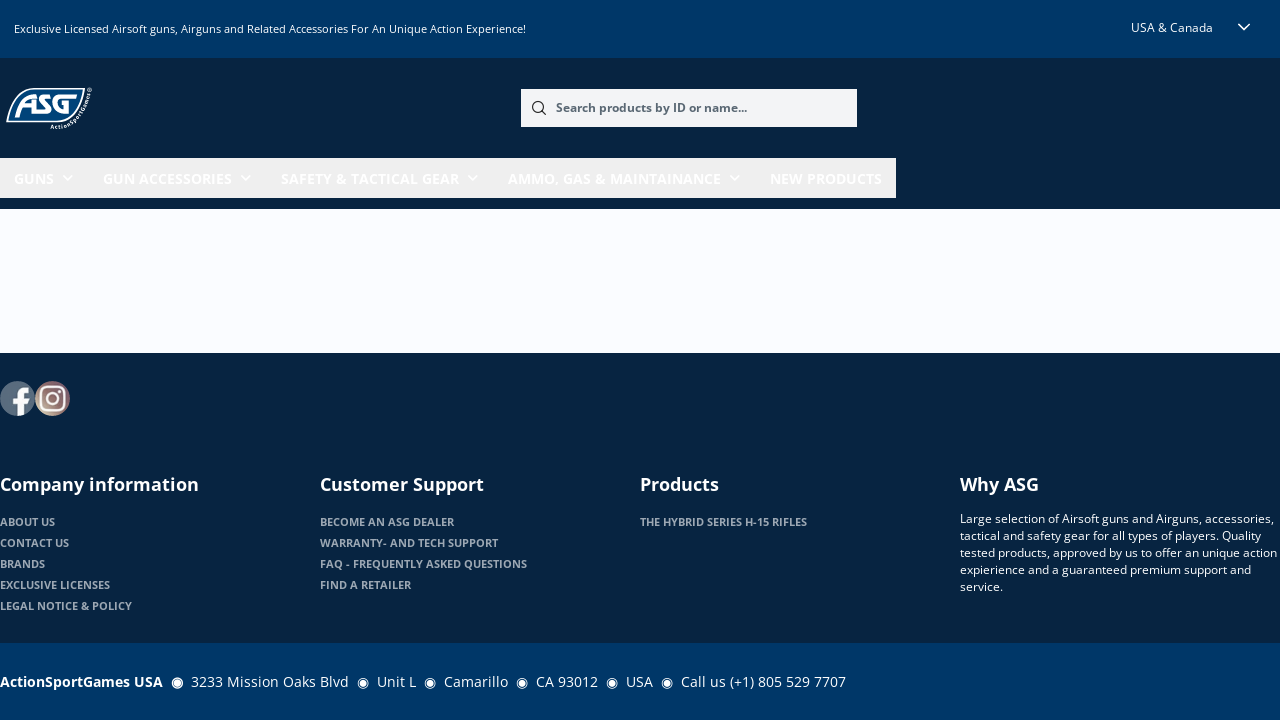

--- FILE ---
content_type: text/html;charset=utf-8
request_url: https://actionsportgames.us/
body_size: 63663
content:
<!DOCTYPE html><html><head><style type="text/css" data-primevue-style-id="layer-order" >@layer tailwind-base, primevue, tailwind-utilities</style><meta charset="utf-8">
<meta name="viewport" content="width=device-width, user-scalable=no">
<title>Exclusive Licensed Airsoft guns, Airguns and Related Accessories For An Unique Action Experience!</title>
<style>@font-face{font-display:block;font-family:primeicons;font-style:normal;font-weight:400;src:url(/_nuxt/primeicons.Dk_eWBPK.eot);src:url(/_nuxt/primeicons.Dk_eWBPK.eot?#iefix) format("embedded-opentype"),url(/_nuxt/primeicons.DsZ1W7-Z.woff2) format("woff2"),url(/_nuxt/primeicons.CCFeZR6K.woff) format("woff"),url(/_nuxt/primeicons.NDVQFXzF.ttf) format("truetype"),url(/_nuxt/primeicons.BubJZjaf.svg?#primeicons) format("svg")}.pi{font-family:primeicons;speak:none;display:inline-block;font-style:normal;font-variant:normal;font-weight:400;line-height:1;text-transform:none;-webkit-font-smoothing:antialiased;-moz-osx-font-smoothing:grayscale}.pi:before{--webkit-backface-visibility:hidden;backface-visibility:hidden}.pi-fw{text-align:center;width:1.28571429em}.pi-spin{animation:fa-spin 2s linear infinite}@keyframes fa-spin{0%{transform:rotate(0)}to{transform:rotate(359deg)}}.pi-eraser:before{content:""}.pi-stopwatch:before{content:""}.pi-verified:before{content:""}.pi-delete-left:before{content:""}.pi-hourglass:before{content:""}.pi-truck:before{content:""}.pi-wrench:before{content:""}.pi-microphone:before{content:""}.pi-megaphone:before{content:""}.pi-arrow-right-arrow-left:before{content:""}.pi-bitcoin:before{content:""}.pi-file-edit:before{content:""}.pi-language:before{content:""}.pi-file-export:before{content:""}.pi-file-import:before{content:""}.pi-file-word:before{content:""}.pi-gift:before{content:""}.pi-cart-plus:before{content:""}.pi-thumbs-down-fill:before{content:""}.pi-thumbs-up-fill:before{content:""}.pi-arrows-alt:before{content:""}.pi-calculator:before{content:""}.pi-sort-alt-slash:before{content:""}.pi-arrows-h:before{content:""}.pi-arrows-v:before{content:""}.pi-pound:before{content:""}.pi-prime:before{content:""}.pi-chart-pie:before{content:""}.pi-reddit:before{content:""}.pi-code:before{content:""}.pi-sync:before{content:""}.pi-shopping-bag:before{content:""}.pi-server:before{content:""}.pi-database:before{content:""}.pi-hashtag:before{content:""}.pi-bookmark-fill:before{content:""}.pi-filter-fill:before{content:""}.pi-heart-fill:before{content:""}.pi-flag-fill:before{content:""}.pi-circle:before{content:""}.pi-circle-fill:before{content:""}.pi-bolt:before{content:""}.pi-history:before{content:""}.pi-box:before{content:""}.pi-at:before{content:""}.pi-arrow-up-right:before{content:""}.pi-arrow-up-left:before{content:""}.pi-arrow-down-left:before{content:""}.pi-arrow-down-right:before{content:""}.pi-telegram:before{content:""}.pi-stop-circle:before{content:""}.pi-stop:before{content:""}.pi-whatsapp:before{content:""}.pi-building:before{content:""}.pi-qrcode:before{content:""}.pi-car:before{content:""}.pi-instagram:before{content:""}.pi-linkedin:before{content:""}.pi-send:before{content:""}.pi-slack:before{content:""}.pi-sun:before{content:""}.pi-moon:before{content:""}.pi-vimeo:before{content:""}.pi-youtube:before{content:""}.pi-flag:before{content:""}.pi-wallet:before{content:""}.pi-map:before{content:""}.pi-link:before{content:""}.pi-credit-card:before{content:""}.pi-discord:before{content:""}.pi-percentage:before{content:""}.pi-euro:before{content:""}.pi-book:before{content:""}.pi-shield:before{content:""}.pi-paypal:before{content:""}.pi-amazon:before{content:""}.pi-phone:before{content:""}.pi-filter-slash:before{content:""}.pi-facebook:before{content:""}.pi-github:before{content:""}.pi-twitter:before{content:""}.pi-step-backward-alt:before{content:""}.pi-step-forward-alt:before{content:""}.pi-forward:before{content:""}.pi-backward:before{content:""}.pi-fast-backward:before{content:""}.pi-fast-forward:before{content:""}.pi-pause:before{content:""}.pi-play:before{content:""}.pi-compass:before{content:""}.pi-id-card:before{content:""}.pi-ticket:before{content:""}.pi-file-o:before{content:""}.pi-reply:before{content:""}.pi-directions-alt:before{content:""}.pi-directions:before{content:""}.pi-thumbs-up:before{content:""}.pi-thumbs-down:before{content:""}.pi-sort-numeric-down-alt:before{content:""}.pi-sort-numeric-up-alt:before{content:""}.pi-sort-alpha-down-alt:before{content:""}.pi-sort-alpha-up-alt:before{content:""}.pi-sort-numeric-down:before{content:""}.pi-sort-numeric-up:before{content:""}.pi-sort-alpha-down:before{content:""}.pi-sort-alpha-up:before{content:""}.pi-sort-alt:before{content:""}.pi-sort-amount-up:before{content:""}.pi-sort-amount-down:before{content:""}.pi-sort-amount-down-alt:before{content:""}.pi-sort-amount-up-alt:before{content:""}.pi-palette:before{content:""}.pi-undo:before{content:""}.pi-desktop:before{content:""}.pi-sliders-v:before{content:""}.pi-sliders-h:before{content:""}.pi-search-plus:before{content:""}.pi-search-minus:before{content:""}.pi-file-excel:before{content:""}.pi-file-pdf:before{content:""}.pi-check-square:before{content:""}.pi-chart-line:before{content:""}.pi-user-edit:before{content:""}.pi-exclamation-circle:before{content:""}.pi-android:before{content:""}.pi-google:before{content:""}.pi-apple:before{content:""}.pi-microsoft:before{content:""}.pi-heart:before{content:""}.pi-mobile:before{content:""}.pi-tablet:before{content:""}.pi-key:before{content:""}.pi-shopping-cart:before{content:""}.pi-comments:before{content:""}.pi-comment:before{content:""}.pi-briefcase:before{content:""}.pi-bell:before{content:""}.pi-paperclip:before{content:""}.pi-share-alt:before{content:""}.pi-envelope:before{content:""}.pi-volume-down:before{content:""}.pi-volume-up:before{content:""}.pi-volume-off:before{content:""}.pi-eject:before{content:""}.pi-money-bill:before{content:""}.pi-images:before{content:""}.pi-image:before{content:""}.pi-sign-in:before{content:""}.pi-sign-out:before{content:""}.pi-wifi:before{content:""}.pi-sitemap:before{content:""}.pi-chart-bar:before{content:""}.pi-camera:before{content:""}.pi-dollar:before{content:""}.pi-lock-open:before{content:""}.pi-table:before{content:""}.pi-map-marker:before{content:""}.pi-list:before{content:""}.pi-eye-slash:before{content:""}.pi-eye:before{content:""}.pi-folder-open:before{content:""}.pi-folder:before{content:""}.pi-video:before{content:""}.pi-inbox:before{content:""}.pi-lock:before{content:""}.pi-unlock:before{content:""}.pi-tags:before{content:""}.pi-tag:before{content:""}.pi-power-off:before{content:""}.pi-save:before{content:""}.pi-question-circle:before{content:""}.pi-question:before{content:""}.pi-copy:before{content:""}.pi-file:before{content:""}.pi-clone:before{content:""}.pi-calendar-times:before{content:""}.pi-calendar-minus:before{content:""}.pi-calendar-plus:before{content:""}.pi-ellipsis-v:before{content:""}.pi-ellipsis-h:before{content:""}.pi-bookmark:before{content:""}.pi-globe:before{content:""}.pi-replay:before{content:""}.pi-filter:before{content:""}.pi-print:before{content:""}.pi-align-right:before{content:""}.pi-align-left:before{content:""}.pi-align-center:before{content:""}.pi-align-justify:before{content:""}.pi-cog:before{content:""}.pi-cloud-download:before{content:""}.pi-cloud-upload:before{content:""}.pi-cloud:before{content:""}.pi-pencil:before{content:""}.pi-users:before{content:""}.pi-clock:before{content:""}.pi-user-minus:before{content:""}.pi-user-plus:before{content:""}.pi-trash:before{content:""}.pi-external-link:before{content:""}.pi-window-maximize:before{content:""}.pi-window-minimize:before{content:""}.pi-refresh:before{content:""}.pi-user:before{content:""}.pi-exclamation-triangle:before{content:""}.pi-calendar:before{content:""}.pi-chevron-circle-left:before{content:""}.pi-chevron-circle-down:before{content:""}.pi-chevron-circle-right:before{content:""}.pi-chevron-circle-up:before{content:""}.pi-angle-double-down:before{content:""}.pi-angle-double-left:before{content:""}.pi-angle-double-right:before{content:""}.pi-angle-double-up:before{content:""}.pi-angle-down:before{content:""}.pi-angle-left:before{content:""}.pi-angle-right:before{content:""}.pi-angle-up:before{content:""}.pi-upload:before{content:""}.pi-download:before{content:""}.pi-ban:before{content:""}.pi-star-fill:before{content:""}.pi-star:before{content:""}.pi-chevron-left:before{content:""}.pi-chevron-right:before{content:""}.pi-chevron-down:before{content:""}.pi-chevron-up:before{content:""}.pi-caret-left:before{content:""}.pi-caret-right:before{content:""}.pi-caret-down:before{content:""}.pi-caret-up:before{content:""}.pi-search:before{content:""}.pi-check:before{content:""}.pi-check-circle:before{content:""}.pi-times:before{content:""}.pi-times-circle:before{content:""}.pi-plus:before{content:""}.pi-plus-circle:before{content:""}.pi-minus:before{content:""}.pi-minus-circle:before{content:""}.pi-circle-on:before{content:""}.pi-circle-off:before{content:""}.pi-sort-down:before{content:""}.pi-sort-up:before{content:""}.pi-sort:before{content:""}.pi-step-backward:before{content:""}.pi-step-forward:before{content:""}.pi-th-large:before{content:""}.pi-arrow-down:before{content:""}.pi-arrow-left:before{content:""}.pi-arrow-right:before{content:""}.pi-arrow-up:before{content:""}.pi-bars:before{content:""}.pi-arrow-circle-down:before{content:""}.pi-arrow-circle-left:before{content:""}.pi-arrow-circle-right:before{content:""}.pi-arrow-circle-up:before{content:""}.pi-info:before{content:""}.pi-info-circle:before{content:""}.pi-home:before{content:""}.pi-spinner:before{content:""}</style>
<style>*,:after,:before{--tw-border-spacing-x:0;--tw-border-spacing-y:0;--tw-translate-x:0;--tw-translate-y:0;--tw-rotate:0;--tw-skew-x:0;--tw-skew-y:0;--tw-scale-x:1;--tw-scale-y:1;--tw-pan-x: ;--tw-pan-y: ;--tw-pinch-zoom: ;--tw-scroll-snap-strictness:proximity;--tw-gradient-from-position: ;--tw-gradient-via-position: ;--tw-gradient-to-position: ;--tw-ordinal: ;--tw-slashed-zero: ;--tw-numeric-figure: ;--tw-numeric-spacing: ;--tw-numeric-fraction: ;--tw-ring-inset: ;--tw-ring-offset-width:0px;--tw-ring-offset-color:#fff;--tw-ring-color:rgba(59,130,246,.5);--tw-ring-offset-shadow:0 0 #0000;--tw-ring-shadow:0 0 #0000;--tw-shadow:0 0 #0000;--tw-shadow-colored:0 0 #0000;--tw-blur: ;--tw-brightness: ;--tw-contrast: ;--tw-grayscale: ;--tw-hue-rotate: ;--tw-invert: ;--tw-saturate: ;--tw-sepia: ;--tw-drop-shadow: ;--tw-backdrop-blur: ;--tw-backdrop-brightness: ;--tw-backdrop-contrast: ;--tw-backdrop-grayscale: ;--tw-backdrop-hue-rotate: ;--tw-backdrop-invert: ;--tw-backdrop-opacity: ;--tw-backdrop-saturate: ;--tw-backdrop-sepia: ;--tw-contain-size: ;--tw-contain-layout: ;--tw-contain-paint: ;--tw-contain-style: }::backdrop{--tw-border-spacing-x:0;--tw-border-spacing-y:0;--tw-translate-x:0;--tw-translate-y:0;--tw-rotate:0;--tw-skew-x:0;--tw-skew-y:0;--tw-scale-x:1;--tw-scale-y:1;--tw-pan-x: ;--tw-pan-y: ;--tw-pinch-zoom: ;--tw-scroll-snap-strictness:proximity;--tw-gradient-from-position: ;--tw-gradient-via-position: ;--tw-gradient-to-position: ;--tw-ordinal: ;--tw-slashed-zero: ;--tw-numeric-figure: ;--tw-numeric-spacing: ;--tw-numeric-fraction: ;--tw-ring-inset: ;--tw-ring-offset-width:0px;--tw-ring-offset-color:#fff;--tw-ring-color:rgba(59,130,246,.5);--tw-ring-offset-shadow:0 0 #0000;--tw-ring-shadow:0 0 #0000;--tw-shadow:0 0 #0000;--tw-shadow-colored:0 0 #0000;--tw-blur: ;--tw-brightness: ;--tw-contrast: ;--tw-grayscale: ;--tw-hue-rotate: ;--tw-invert: ;--tw-saturate: ;--tw-sepia: ;--tw-drop-shadow: ;--tw-backdrop-blur: ;--tw-backdrop-brightness: ;--tw-backdrop-contrast: ;--tw-backdrop-grayscale: ;--tw-backdrop-hue-rotate: ;--tw-backdrop-invert: ;--tw-backdrop-opacity: ;--tw-backdrop-saturate: ;--tw-backdrop-sepia: ;--tw-contain-size: ;--tw-contain-layout: ;--tw-contain-paint: ;--tw-contain-style: }/*! tailwindcss v3.4.17 | MIT License | https://tailwindcss.com*/*,:after,:before{border:0 solid #e5e7eb;box-sizing:border-box}:after,:before{--tw-content:""}:host,html{line-height:1.5;-webkit-text-size-adjust:100%;font-family:ui-sans-serif,system-ui,sans-serif,Apple Color Emoji,Segoe UI Emoji,Segoe UI Symbol,Noto Color Emoji;font-feature-settings:normal;font-variation-settings:normal;-moz-tab-size:4;-o-tab-size:4;tab-size:4;-webkit-tap-highlight-color:transparent}body{line-height:inherit;margin:0}hr{border-top-width:1px;color:inherit;height:0}abbr:where([title]){-webkit-text-decoration:underline dotted;text-decoration:underline dotted}h1,h2,h3,h4,h5,h6{font-size:inherit;font-weight:inherit}a{color:inherit;text-decoration:inherit}b,strong{font-weight:bolder}code,kbd,pre,samp{font-family:ui-monospace,SFMono-Regular,Menlo,Monaco,Consolas,Liberation Mono,Courier New,monospace;font-feature-settings:normal;font-size:1em;font-variation-settings:normal}small{font-size:80%}sub,sup{font-size:75%;line-height:0;position:relative;vertical-align:baseline}sub{bottom:-.25em}sup{top:-.5em}table{border-collapse:collapse;border-color:inherit;text-indent:0}button,input,optgroup,select,textarea{color:inherit;font-family:inherit;font-feature-settings:inherit;font-size:100%;font-variation-settings:inherit;font-weight:inherit;letter-spacing:inherit;line-height:inherit;margin:0;padding:0}button,select{text-transform:none}button,input:where([type=button]),input:where([type=reset]),input:where([type=submit]){-webkit-appearance:button;background-color:transparent;background-image:none}:-moz-focusring{outline:auto}:-moz-ui-invalid{box-shadow:none}progress{vertical-align:baseline}::-webkit-inner-spin-button,::-webkit-outer-spin-button{height:auto}[type=search]{-webkit-appearance:textfield;outline-offset:-2px}::-webkit-search-decoration{-webkit-appearance:none}::-webkit-file-upload-button{-webkit-appearance:button;font:inherit}summary{display:list-item}blockquote,dd,dl,figure,h1,h2,h3,h4,h5,h6,hr,p,pre{margin:0}fieldset{margin:0}fieldset,legend{padding:0}menu,ol,ul{list-style:none;margin:0;padding:0}dialog{padding:0}textarea{resize:vertical}input::-moz-placeholder,textarea::-moz-placeholder{color:#9ca3af;opacity:1}input::placeholder,textarea::placeholder{color:#9ca3af;opacity:1}[role=button],button{cursor:pointer}:disabled{cursor:default}audio,canvas,embed,iframe,img,object,svg,video{display:block;vertical-align:middle}img,video{height:auto;max-width:100%}[hidden]:where(:not([hidden=until-found])){display:none}html{font-family:Open Sans,sans-serif;font-size:14px}body{--tw-bg-opacity:1;background-color:rgb(255 255 255/var(--tw-bg-opacity,1))}menu,ol,ul{list-style:revert;margin:revert;padding:revert}:focus{box-shadow:none!important;outline:none!important}::-moz-selection{--tw-bg-opacity:1;background-color:rgb(0 55 104/var(--tw-bg-opacity,1));--tw-text-opacity:1;color:rgb(255 255 255/var(--tw-text-opacity,1))}::selection{--tw-bg-opacity:1;background-color:rgb(0 55 104/var(--tw-bg-opacity,1));--tw-text-opacity:1;color:rgb(255 255 255/var(--tw-text-opacity,1))}.radio-group{border-radius:.25rem;border-width:1px;--tw-border-opacity:1;border-color:rgb(229 231 235/var(--tw-border-opacity,1));transition-duration:.15s;transition-property:color,background-color,border-color,text-decoration-color,fill,stroke;transition-timing-function:cubic-bezier(.4,0,.2,1)}.radio-group:hover{--tw-border-opacity:1;border-color:rgb(209 213 219/var(--tw-border-opacity,1))}.radio-group>label{cursor:pointer;display:flex;flex-direction:column;gap:1rem;padding:1rem}@media (min-width:768px){.radio-group>label{align-items:center;flex-direction:row;justify-content:space-between}}.radio-group--active{--tw-border-opacity:1;border-color:rgb(209 213 219/var(--tw-border-opacity,1))}.full-link{position:static}.full-link:before{display:block;top:0;right:0;bottom:0;left:0;position:absolute;z-index:10;--tw-content:"";content:var(--tw-content)}.container{margin-left:auto;margin-right:auto;width:100%}@media (min-width:640px){.container{max-width:640px}}@media (min-width:768px){.container{max-width:768px}}@media (min-width:1024px){.container{max-width:1024px}}@media (min-width:1280px){.container{max-width:1280px}}.aspect-h-12{--tw-aspect-h:12}.aspect-h-9{--tw-aspect-h:9}.aspect-w-16{padding-bottom:calc(var(--tw-aspect-h)/var(--tw-aspect-w)*100%);position:relative;--tw-aspect-w:16}.aspect-w-16>*{bottom:0;height:100%;left:0;position:absolute;right:0;top:0;width:100%}.prose{color:var(--tw-prose-body);max-width:65ch}.prose :where(p):not(:where([class~=not-prose],[class~=not-prose] *)){margin-bottom:1.25em;margin-top:1.25em}.prose :where([class~=lead]):not(:where([class~=not-prose],[class~=not-prose] *)){color:var(--tw-prose-lead);font-size:1.25em;line-height:1.6;margin-bottom:1.2em;margin-top:1.2em}.prose :where(a):not(:where([class~=not-prose],[class~=not-prose] *)){color:var(--tw-prose-links);font-weight:500;text-decoration:underline}.prose :where(strong):not(:where([class~=not-prose],[class~=not-prose] *)){color:var(--tw-prose-bold);font-weight:600}.prose :where(a strong):not(:where([class~=not-prose],[class~=not-prose] *)){color:inherit}.prose :where(blockquote strong):not(:where([class~=not-prose],[class~=not-prose] *)){color:inherit}.prose :where(thead th strong):not(:where([class~=not-prose],[class~=not-prose] *)){color:inherit}.prose :where(ol):not(:where([class~=not-prose],[class~=not-prose] *)){list-style-type:decimal;margin-bottom:1.25em;margin-top:1.25em;padding-inline-start:1.625em}.prose :where(ol[type=A]):not(:where([class~=not-prose],[class~=not-prose] *)){list-style-type:upper-alpha}.prose :where(ol[type=a]):not(:where([class~=not-prose],[class~=not-prose] *)){list-style-type:lower-alpha}.prose :where(ol[type=A s]):not(:where([class~=not-prose],[class~=not-prose] *)){list-style-type:upper-alpha}.prose :where(ol[type=a s]):not(:where([class~=not-prose],[class~=not-prose] *)){list-style-type:lower-alpha}.prose :where(ol[type=I]):not(:where([class~=not-prose],[class~=not-prose] *)){list-style-type:upper-roman}.prose :where(ol[type=i]):not(:where([class~=not-prose],[class~=not-prose] *)){list-style-type:lower-roman}.prose :where(ol[type=I s]):not(:where([class~=not-prose],[class~=not-prose] *)){list-style-type:upper-roman}.prose :where(ol[type=i s]):not(:where([class~=not-prose],[class~=not-prose] *)){list-style-type:lower-roman}.prose :where(ol[type="1"]):not(:where([class~=not-prose],[class~=not-prose] *)){list-style-type:decimal}.prose :where(ul):not(:where([class~=not-prose],[class~=not-prose] *)){list-style-type:disc;margin-bottom:1.25em;margin-top:1.25em;padding-inline-start:1.625em}.prose :where(ol>li):not(:where([class~=not-prose],[class~=not-prose] *))::marker{color:var(--tw-prose-counters);font-weight:400}.prose :where(ul>li):not(:where([class~=not-prose],[class~=not-prose] *))::marker{color:var(--tw-prose-bullets)}.prose :where(dt):not(:where([class~=not-prose],[class~=not-prose] *)){color:var(--tw-prose-headings);font-weight:600;margin-top:1.25em}.prose :where(hr):not(:where([class~=not-prose],[class~=not-prose] *)){border-color:var(--tw-prose-hr);border-top-width:1px;margin-bottom:3em;margin-top:3em}.prose :where(blockquote):not(:where([class~=not-prose],[class~=not-prose] *)){border-inline-start-color:var(--tw-prose-quote-borders);border-inline-start-width:.25rem;color:var(--tw-prose-quotes);font-style:italic;font-weight:500;margin-bottom:1.6em;margin-top:1.6em;padding-inline-start:1em;quotes:"“""”""‘""’"}.prose :where(blockquote p:first-of-type):not(:where([class~=not-prose],[class~=not-prose] *)):before{content:open-quote}.prose :where(blockquote p:last-of-type):not(:where([class~=not-prose],[class~=not-prose] *)):after{content:close-quote}.prose :where(h1):not(:where([class~=not-prose],[class~=not-prose] *)){color:var(--tw-prose-headings);font-size:2.25em;font-weight:800;line-height:1.1111111;margin-bottom:.8888889em;margin-top:0}.prose :where(h1 strong):not(:where([class~=not-prose],[class~=not-prose] *)){color:inherit;font-weight:900}.prose :where(h2):not(:where([class~=not-prose],[class~=not-prose] *)){color:var(--tw-prose-headings);font-size:1.5em;font-weight:700;line-height:1.3333333;margin-bottom:1em;margin-top:2em}.prose :where(h2 strong):not(:where([class~=not-prose],[class~=not-prose] *)){color:inherit;font-weight:800}.prose :where(h3):not(:where([class~=not-prose],[class~=not-prose] *)){color:var(--tw-prose-headings);font-size:1.25em;font-weight:600;line-height:1.6;margin-bottom:.6em;margin-top:1.6em}.prose :where(h3 strong):not(:where([class~=not-prose],[class~=not-prose] *)){color:inherit;font-weight:700}.prose :where(h4):not(:where([class~=not-prose],[class~=not-prose] *)){color:var(--tw-prose-headings);font-weight:600;line-height:1.5;margin-bottom:.5em;margin-top:1.5em}.prose :where(h4 strong):not(:where([class~=not-prose],[class~=not-prose] *)){color:inherit;font-weight:700}.prose :where(img):not(:where([class~=not-prose],[class~=not-prose] *)){margin-bottom:2em;margin-top:2em}.prose :where(picture):not(:where([class~=not-prose],[class~=not-prose] *)){display:block;margin-bottom:2em;margin-top:2em}.prose :where(video):not(:where([class~=not-prose],[class~=not-prose] *)){margin-bottom:2em;margin-top:2em}.prose :where(kbd):not(:where([class~=not-prose],[class~=not-prose] *)){border-radius:.3125rem;box-shadow:0 0 0 1px rgb(var(--tw-prose-kbd-shadows)/10%),0 3px rgb(var(--tw-prose-kbd-shadows)/10%);color:var(--tw-prose-kbd);font-family:inherit;font-size:.875em;font-weight:500;padding-inline-end:.375em;padding-bottom:.1875em;padding-top:.1875em;padding-inline-start:.375em}.prose :where(code):not(:where([class~=not-prose],[class~=not-prose] *)){color:var(--tw-prose-code);font-size:.875em;font-weight:600}.prose :where(code):not(:where([class~=not-prose],[class~=not-prose] *)):before{content:"`"}.prose :where(code):not(:where([class~=not-prose],[class~=not-prose] *)):after{content:"`"}.prose :where(a code):not(:where([class~=not-prose],[class~=not-prose] *)){color:inherit}.prose :where(h1 code):not(:where([class~=not-prose],[class~=not-prose] *)){color:inherit}.prose :where(h2 code):not(:where([class~=not-prose],[class~=not-prose] *)){color:inherit;font-size:.875em}.prose :where(h3 code):not(:where([class~=not-prose],[class~=not-prose] *)){color:inherit;font-size:.9em}.prose :where(h4 code):not(:where([class~=not-prose],[class~=not-prose] *)){color:inherit}.prose :where(blockquote code):not(:where([class~=not-prose],[class~=not-prose] *)){color:inherit}.prose :where(thead th code):not(:where([class~=not-prose],[class~=not-prose] *)){color:inherit}.prose :where(pre):not(:where([class~=not-prose],[class~=not-prose] *)){background-color:var(--tw-prose-pre-bg);border-radius:.375rem;color:var(--tw-prose-pre-code);font-size:.875em;font-weight:400;line-height:1.7142857;margin-bottom:1.7142857em;margin-top:1.7142857em;overflow-x:auto;padding-inline-end:1.1428571em;padding-bottom:.8571429em;padding-top:.8571429em;padding-inline-start:1.1428571em}.prose :where(pre code):not(:where([class~=not-prose],[class~=not-prose] *)){background-color:transparent;border-radius:0;border-width:0;color:inherit;font-family:inherit;font-size:inherit;font-weight:inherit;line-height:inherit;padding:0}.prose :where(pre code):not(:where([class~=not-prose],[class~=not-prose] *)):before{content:none}.prose :where(pre code):not(:where([class~=not-prose],[class~=not-prose] *)):after{content:none}.prose :where(table):not(:where([class~=not-prose],[class~=not-prose] *)){font-size:.875em;line-height:1.7142857;margin-bottom:2em;margin-top:2em;table-layout:auto;width:100%}.prose :where(thead):not(:where([class~=not-prose],[class~=not-prose] *)){border-bottom-color:var(--tw-prose-th-borders);border-bottom-width:1px}.prose :where(thead th):not(:where([class~=not-prose],[class~=not-prose] *)){color:var(--tw-prose-headings);font-weight:600;padding-inline-end:.5714286em;padding-bottom:.5714286em;padding-inline-start:.5714286em;vertical-align:bottom}.prose :where(tbody tr):not(:where([class~=not-prose],[class~=not-prose] *)){border-bottom-color:var(--tw-prose-td-borders);border-bottom-width:1px}.prose :where(tbody tr:last-child):not(:where([class~=not-prose],[class~=not-prose] *)){border-bottom-width:0}.prose :where(tbody td):not(:where([class~=not-prose],[class~=not-prose] *)){vertical-align:baseline}.prose :where(tfoot):not(:where([class~=not-prose],[class~=not-prose] *)){border-top-color:var(--tw-prose-th-borders);border-top-width:1px}.prose :where(tfoot td):not(:where([class~=not-prose],[class~=not-prose] *)){vertical-align:top}.prose :where(th,td):not(:where([class~=not-prose],[class~=not-prose] *)){text-align:start}.prose :where(figure>*):not(:where([class~=not-prose],[class~=not-prose] *)){margin-bottom:0;margin-top:0}.prose :where(figcaption):not(:where([class~=not-prose],[class~=not-prose] *)){color:var(--tw-prose-captions);font-size:.875em;line-height:1.4285714;margin-top:.8571429em}.prose{--tw-prose-body:#374151;--tw-prose-headings:#111827;--tw-prose-lead:#4b5563;--tw-prose-links:#111827;--tw-prose-bold:#111827;--tw-prose-counters:#6b7280;--tw-prose-bullets:#d1d5db;--tw-prose-hr:#e5e7eb;--tw-prose-quotes:#111827;--tw-prose-quote-borders:#e5e7eb;--tw-prose-captions:#6b7280;--tw-prose-kbd:#111827;--tw-prose-kbd-shadows:17 24 39;--tw-prose-code:#111827;--tw-prose-pre-code:#e5e7eb;--tw-prose-pre-bg:#1f2937;--tw-prose-th-borders:#d1d5db;--tw-prose-td-borders:#e5e7eb;--tw-prose-invert-body:#d1d5db;--tw-prose-invert-headings:#fff;--tw-prose-invert-lead:#9ca3af;--tw-prose-invert-links:#fff;--tw-prose-invert-bold:#fff;--tw-prose-invert-counters:#9ca3af;--tw-prose-invert-bullets:#4b5563;--tw-prose-invert-hr:#374151;--tw-prose-invert-quotes:#f3f4f6;--tw-prose-invert-quote-borders:#374151;--tw-prose-invert-captions:#9ca3af;--tw-prose-invert-kbd:#fff;--tw-prose-invert-kbd-shadows:255 255 255;--tw-prose-invert-code:#fff;--tw-prose-invert-pre-code:#d1d5db;--tw-prose-invert-pre-bg:rgba(0,0,0,.5);--tw-prose-invert-th-borders:#4b5563;--tw-prose-invert-td-borders:#374151;font-size:1rem;line-height:1.75}.prose :where(picture>img):not(:where([class~=not-prose],[class~=not-prose] *)){margin-bottom:0;margin-top:0}.prose :where(li):not(:where([class~=not-prose],[class~=not-prose] *)){margin-bottom:.5em;margin-top:.5em}.prose :where(ol>li):not(:where([class~=not-prose],[class~=not-prose] *)){padding-inline-start:.375em}.prose :where(ul>li):not(:where([class~=not-prose],[class~=not-prose] *)){padding-inline-start:.375em}.prose :where(.prose>ul>li p):not(:where([class~=not-prose],[class~=not-prose] *)){margin-bottom:.75em;margin-top:.75em}.prose :where(.prose>ul>li>p:first-child):not(:where([class~=not-prose],[class~=not-prose] *)){margin-top:1.25em}.prose :where(.prose>ul>li>p:last-child):not(:where([class~=not-prose],[class~=not-prose] *)){margin-bottom:1.25em}.prose :where(.prose>ol>li>p:first-child):not(:where([class~=not-prose],[class~=not-prose] *)){margin-top:1.25em}.prose :where(.prose>ol>li>p:last-child):not(:where([class~=not-prose],[class~=not-prose] *)){margin-bottom:1.25em}.prose :where(ul ul,ul ol,ol ul,ol ol):not(:where([class~=not-prose],[class~=not-prose] *)){margin-bottom:.75em;margin-top:.75em}.prose :where(dl):not(:where([class~=not-prose],[class~=not-prose] *)){margin-bottom:1.25em;margin-top:1.25em}.prose :where(dd):not(:where([class~=not-prose],[class~=not-prose] *)){margin-top:.5em;padding-inline-start:1.625em}.prose :where(hr+*):not(:where([class~=not-prose],[class~=not-prose] *)){margin-top:0}.prose :where(h2+*):not(:where([class~=not-prose],[class~=not-prose] *)){margin-top:0}.prose :where(h3+*):not(:where([class~=not-prose],[class~=not-prose] *)){margin-top:0}.prose :where(h4+*):not(:where([class~=not-prose],[class~=not-prose] *)){margin-top:0}.prose :where(thead th:first-child):not(:where([class~=not-prose],[class~=not-prose] *)){padding-inline-start:0}.prose :where(thead th:last-child):not(:where([class~=not-prose],[class~=not-prose] *)){padding-inline-end:0}.prose :where(tbody td,tfoot td):not(:where([class~=not-prose],[class~=not-prose] *)){padding-inline-end:.5714286em;padding-bottom:.5714286em;padding-top:.5714286em;padding-inline-start:.5714286em}.prose :where(tbody td:first-child,tfoot td:first-child):not(:where([class~=not-prose],[class~=not-prose] *)){padding-inline-start:0}.prose :where(tbody td:last-child,tfoot td:last-child):not(:where([class~=not-prose],[class~=not-prose] *)){padding-inline-end:0}.prose :where(figure):not(:where([class~=not-prose],[class~=not-prose] *)){margin-bottom:2em;margin-top:2em}.prose :where(.prose>:first-child):not(:where([class~=not-prose],[class~=not-prose] *)){margin-top:0}.prose :where(.prose>:last-child):not(:where([class~=not-prose],[class~=not-prose] *)){margin-bottom:0}.btn-asg-rounded{margin-left:.5rem!important;margin-right:.5rem!important;--tw-skew-x:-16deg!important;border-bottom-right-radius:21px!important;border-top-left-radius:21px!important;border-width:2px!important;font-weight:600!important;padding:.75rem 1.5rem!important;text-transform:uppercase!important}.btn-asg-rounded,.btn-asg-rounded *{transform:translate(var(--tw-translate-x),var(--tw-translate-y)) rotate(var(--tw-rotate)) skew(var(--tw-skew-x)) skewY(var(--tw-skew-y)) scaleX(var(--tw-scale-x)) scaleY(var(--tw-scale-y))!important}.btn-asg-rounded *{--tw-skew-x:16deg!important}.sr-only{height:1px;margin:-1px;overflow:hidden;padding:0;position:absolute;width:1px;clip:rect(0,0,0,0);border-width:0;white-space:nowrap}.pointer-events-none{pointer-events:none}.pointer-events-auto{pointer-events:auto}.visible{visibility:visible}.invisible{visibility:hidden}.collapse{visibility:collapse}.static{position:static}.\!fixed{position:fixed!important}.fixed{position:fixed}.\!absolute{position:absolute!important}.absolute{position:absolute}.relative{position:relative}.sticky{position:sticky}.inset-0{top:0;right:0;bottom:0;left:0}.inset-x-0\.5{left:.125rem;right:.125rem}.\!left-0{left:0!important}.\!right-auto{right:auto!important}.\!top-0{top:0!important}.-right-2{right:-.5rem}.-right-3{right:-.75rem}.-top-1{top:-.25rem}.bottom-0{bottom:0}.bottom-20{bottom:5rem}.bottom-4{bottom:1rem}.bottom-5{bottom:1.25rem}.bottom-\[-0\.75rem\]{bottom:-.75rem}.bottom-\[20px\]{bottom:20px}.end-1{inset-inline-end:.25rem}.left-0{left:0}.left-1\/2{left:50%}.left-2{left:.5rem}.left-2\/4{left:50%}.left-3{left:.75rem}.left-4{left:1rem}.left-44{left:11rem}.left-\[50\%\]{left:50%}.left-auto{left:auto}.left-full{left:100%}.right-0{right:0}.right-1{right:.25rem}.right-12{right:3rem}.right-16{right:4rem}.right-2{right:.5rem}.right-20{right:5rem}.right-3{right:.75rem}.right-4{right:1rem}.right-\[\.75rem\]{right:.75rem}.right-\[0\.5rem\]{right:.5rem}.right-\[12px\]{right:12px}.right-\[20px\]{right:20px}.right-\[50\%\]{right:50%}.top-0{top:0}.top-1\/2{top:50%}.top-14{top:3.5rem}.top-2{top:.5rem}.top-3{top:.75rem}.top-6{top:1.5rem}.top-\[1px\]{top:1px}.top-\[47px\]{top:47px}.top-\[50\%\]{top:50%}.top-\[9px\]{top:9px}.top-auto{top:auto}.top-full{top:100%}.isolate{isolation:isolate}.\!z-\[99999\]{z-index:99999!important}.z-0{z-index:0}.z-10{z-index:10}.z-20{z-index:20}.z-30{z-index:30}.z-40{z-index:40}.z-50{z-index:50}.z-\[1\]{z-index:1}.z-\[2\]{z-index:2}.order-1{order:1}.order-2{order:2}.order-3{order:3}.col-span-1{grid-column:span 1/span 1}.col-span-12{grid-column:span 12/span 12}.col-span-2{grid-column:span 2/span 2}.col-span-3{grid-column:span 3/span 3}.col-span-4{grid-column:span 4/span 4}.col-span-5{grid-column:span 5/span 5}.col-span-8{grid-column:span 8/span 8}.float-left{float:left}.\!m-0{margin:0!important}.m-0{margin:0}.m-2{margin:.5rem}.m-3{margin:.75rem}.m-\[0\.143rem\]{margin:.143rem}.m-auto{margin:auto}.-mx-3{margin-left:-.75rem;margin-right:-.75rem}.mx-0{margin-left:0;margin-right:0}.mx-1{margin-left:.25rem;margin-right:.25rem}.mx-2{margin-left:.5rem;margin-right:.5rem}.mx-4{margin-left:1rem;margin-right:1rem}.mx-6{margin-left:1.5rem;margin-right:1.5rem}.mx-auto{margin-left:auto;margin-right:auto}.my-0{margin-bottom:0;margin-top:0}.my-0\.5{margin-bottom:.125rem;margin-top:.125rem}.my-1{margin-bottom:.25rem;margin-top:.25rem}.my-1\.5{margin-bottom:.375rem;margin-top:.375rem}.my-2{margin-bottom:.5rem;margin-top:.5rem}.my-4{margin-bottom:1rem;margin-top:1rem}.my-5{margin-bottom:1.25rem;margin-top:1.25rem}.my-6{margin-bottom:1.5rem;margin-top:1.5rem}.my-8{margin-bottom:2rem;margin-top:2rem}.\!mb-0{margin-bottom:0!important}.\!mb-1{margin-bottom:.25rem!important}.\!mb-2{margin-bottom:.5rem!important}.\!mb-3{margin-bottom:.75rem!important}.\!mt-3{margin-top:.75rem!important}.\!mt-4{margin-top:1rem!important}.-mb-2{margin-bottom:-.5rem}.-mb-\[2px\]{margin-bottom:-2px}.-ml-1{margin-left:-.25rem}.-ml-2{margin-left:-.5rem}.-ml-3{margin-left:-.75rem}.-ml-4{margin-left:-1rem}.-ml-6{margin-left:-1.5rem}.-mr-2{margin-right:-.5rem}.-mr-7{margin-right:-1.75rem}.-mt-1{margin-top:-.25rem}.-mt-2{margin-top:-.5rem}.-mt-3{margin-top:-.75rem}.mb-0{margin-bottom:0}.mb-1{margin-bottom:.25rem}.mb-1\.5{margin-bottom:.375rem}.mb-10{margin-bottom:2.5rem}.mb-12{margin-bottom:3rem}.mb-2{margin-bottom:.5rem}.mb-3{margin-bottom:.75rem}.mb-4{margin-bottom:1rem}.mb-5{margin-bottom:1.25rem}.mb-6{margin-bottom:1.5rem}.mb-7{margin-bottom:1.75rem}.mb-8{margin-bottom:2rem}.mb-\[-0\.5715rem\]{margin-bottom:-.5715rem}.ml-0{margin-left:0}.ml-2{margin-left:.5rem}.ml-3{margin-left:.75rem}.ml-4{margin-left:1rem}.ml-\[-0\.4715rem\]{margin-left:-.4715rem}.ml-\[-0\.5715rem\]{margin-left:-.5715rem}.ml-\[-0\.75rem\]{margin-left:-.75rem}.ml-\[-1px\]{margin-left:-1px}.ml-\[5px\]{margin-left:5px}.ml-auto{margin-left:auto}.mr-0{margin-right:0}.mr-0\.5{margin-right:.125rem}.mr-1{margin-right:.25rem}.mr-2{margin-right:.5rem}.mr-3{margin-right:.75rem}.mr-4{margin-right:1rem}.mr-5{margin-right:1.25rem}.mr-\[5px\]{margin-right:5px}.mt-0{margin-top:0}.mt-1{margin-top:.25rem}.mt-1\.5{margin-top:.375rem}.mt-10{margin-top:2.5rem}.mt-12{margin-top:3rem}.mt-14{margin-top:3.5rem}.mt-2{margin-top:.5rem}.mt-3{margin-top:.75rem}.mt-4{margin-top:1rem}.mt-5{margin-top:1.25rem}.mt-6{margin-top:1.5rem}.mt-8{margin-top:2rem}.mt-\[-0\.5715rem\]{margin-top:-.5715rem}.mt-\[-0\.5rem\]{margin-top:-.5rem}.mt-\[-1rem\]{margin-top:-1rem}.mt-\[2px\]{margin-top:2px}.mt-\[5px\]{margin-top:5px}.mt-auto{margin-top:auto}.box-border{box-sizing:border-box}.line-clamp-2{display:-webkit-box;overflow:hidden;-webkit-box-orient:vertical;-webkit-line-clamp:2}.\!block{display:block!important}.block{display:block}.inline-block{display:inline-block}.\!inline{display:inline!important}.inline{display:inline}.flex{display:flex}.inline-flex{display:inline-flex}.table{display:table}.grid{display:grid}.contents{display:contents}.\!hidden{display:none!important}.hidden{display:none}.aspect-square{aspect-ratio:1/1}.\!size-\[70px\]{height:70px!important;width:70px!important}.size-5{height:1.25rem;width:1.25rem}.size-6{height:1.5rem;width:1.5rem}.size-7{height:1.75rem;width:1.75rem}.size-8{height:2rem;width:2rem}.size-\[85px\]{height:85px;width:85px}.\!h-16{height:4rem!important}.\!h-5{height:1.25rem!important}.\!h-screen{height:100vh!important}.h-0{height:0}.h-1{height:.25rem}.h-10{height:2.5rem}.h-12{height:3rem}.h-16{height:4rem}.h-2{height:.5rem}.h-28{height:7rem}.h-3{height:.75rem}.h-4{height:1rem}.h-40{height:10rem}.h-44{height:11rem}.h-48{height:12rem}.h-5{height:1.25rem}.h-56{height:14rem}.h-6{height:1.5rem}.h-7{height:1.75rem}.h-72{height:18rem}.h-8{height:2rem}.h-9{height:2.25rem}.h-\[1\.143rem\]{height:1.143rem}.h-\[1\.571rem\]{height:1.571rem}.h-\[1\.5rem\]{height:1.5rem}.h-\[168px\]{height:168px}.h-\[1rem\]{height:1rem}.h-\[2\.25rem\]{height:2.25rem}.h-\[20px\]{height:20px}.h-\[22px\]{height:22px}.h-\[2px\]{height:2px}.h-\[2rem\]{height:2rem}.h-\[32px\]{height:32px}.h-\[33px\]{height:33px}.h-\[3rem\]{height:3rem}.h-\[50vh\]{height:50vh}.h-\[5rem\]{height:5rem}.h-\[9px\]{height:9px}.h-\[calc\(100\%\+18px\)\]{height:calc(100% + 18px)}.h-auto{height:auto}.h-fit{height:-moz-fit-content;height:fit-content}.h-full{height:100%}.h-screen{height:100vh}.\!max-h-full{max-height:100%!important}.max-h-0{max-height:0}.max-h-12{max-height:3rem}.max-h-40{max-height:10rem}.max-h-\[1000px\]{max-height:1000px}.max-h-\[200px\]{max-height:200px}.max-h-\[24rem\]{max-height:24rem}.max-h-\[90\%\]{max-height:90%}.max-h-\[90vh\]{max-height:90vh}.min-h-0{min-height:0}.min-h-4{min-height:1rem}.min-h-5{min-height:1.25rem}.min-h-72{min-height:18rem}.min-h-\[12rem\]{min-height:12rem}.min-h-\[2\.877rem\]{min-height:2.877rem}.min-h-\[241px\]{min-height:241px}.min-h-\[32px\]{min-height:32px}.min-h-\[500px\]{min-height:500px}.min-h-\[60vh\]{min-height:60vh}.min-h-\[70px\]{min-height:70px}.min-h-full{min-height:100%}.min-h-screen{min-height:100vh}.\!w-16{width:4rem!important}.\!w-5{width:1.25rem!important}.\!w-full{width:100%!important}.\!w-screen{width:100vw!important}.w-0{width:0}.w-1{width:.25rem}.w-1\/2{width:50%}.w-1\/3{width:33.333333%}.w-10{width:2.5rem}.w-12{width:3rem}.w-16{width:4rem}.w-2{width:.5rem}.w-20{width:5rem}.w-24{width:6rem}.w-28{width:7rem}.w-3{width:.75rem}.w-36{width:9rem}.w-4{width:1rem}.w-40{width:10rem}.w-48{width:12rem}.w-5{width:1.25rem}.w-52{width:13rem}.w-56{width:14rem}.w-6{width:1.5rem}.w-60{width:15rem}.w-7{width:1.75rem}.w-8{width:2rem}.w-80{width:20rem}.w-9{width:2.25rem}.w-96{width:24rem}.w-\[1\%\]{width:1%}.w-\[1\.143rem\]{width:1.143rem}.w-\[1\.571rem\]{width:1.571rem}.w-\[12\.5rem\]{width:12.5rem}.w-\[250px\]{width:250px}.w-\[2px\]{width:2px}.w-\[2rem\]{width:2rem}.w-\[32px\]{width:32px}.w-\[33px\]{width:33px}.w-\[3rem\]{width:3rem}.w-\[50vw\]{width:50vw}.w-\[80px\]{width:80px}.w-\[90vw\]{width:90vw}.w-\[9px\]{width:9px}.w-\[calc\(100\%\+18px\)\]{width:calc(100% + 18px)}.w-auto{width:auto}.w-fit{width:-moz-fit-content;width:fit-content}.w-full{width:100%}.w-px{width:1px}.w-screen{width:100vw}.\!min-w-52{min-width:13rem!important}.min-w-16{min-width:4rem}.min-w-20{min-width:5rem}.min-w-28{min-width:7rem}.min-w-32{min-width:8rem}.min-w-\[0\.5rem\]{min-width:.5rem}.min-w-\[1\.143rem\]{min-width:1.143rem}.min-w-\[1\.5rem\]{min-width:1.5rem}.min-w-\[12\.5rem\]{min-width:12.5rem}.min-w-\[120px\]{min-width:120px}.min-w-\[12rem\]{min-width:12rem}.min-w-\[1rem\]{min-width:1rem}.min-w-\[2\.25rem\]{min-width:2.25rem}.min-w-\[200px\]{min-width:200px}.min-w-\[350px\]{min-width:350px}.min-w-\[3rem\]{min-width:3rem}.min-w-\[80vw\]{min-width:80vw}.min-w-fit{min-width:-moz-fit-content;min-width:fit-content}.min-w-full{min-width:100%}.max-w-3xl{max-width:48rem}.max-w-52{max-width:13rem}.max-w-56{max-width:14rem}.max-w-60{max-width:15rem}.max-w-6xl{max-width:72rem}.max-w-72{max-width:18rem}.max-w-\[1200px\]{max-width:1200px}.max-w-\[1500px\]{max-width:1500px}.max-w-\[30rem\]{max-width:30rem}.max-w-\[3rem\]{max-width:3rem}.max-w-\[450px\]{max-width:450px}.max-w-\[5rem\]{max-width:5rem}.max-w-\[650px\]{max-width:650px}.max-w-\[800px\]{max-width:800px}.max-w-\[850px\]{max-width:850px}.max-w-\[90vw\]{max-width:90vw}.max-w-fit{max-width:-moz-fit-content;max-width:fit-content}.max-w-full{max-width:100%}.max-w-lg{max-width:32rem}.max-w-md{max-width:28rem}.max-w-screen-sm{max-width:640px}.max-w-xl{max-width:36rem}.flex-1{flex:1 1 0%}.flex-auto{flex:1 1 auto}.flex-initial{flex:0 1 auto}.flex-shrink,.shrink{flex-shrink:1}.shrink-0{flex-shrink:0}.flex-grow,.grow{flex-grow:1}.grow-0{flex-grow:0}.basis-2\/4{flex-basis:50%}.basis-full{flex-basis:100%}.table-auto{table-layout:auto}.table-fixed{table-layout:fixed}.border-collapse{border-collapse:collapse}.border-separate{border-collapse:separate}.border-spacing-0{--tw-border-spacing-x:0px;--tw-border-spacing-y:0px;border-spacing:var(--tw-border-spacing-x) var(--tw-border-spacing-y)}.origin-bottom{transform-origin:bottom}.origin-center{transform-origin:center}.origin-left{transform-origin:left}.origin-right{transform-origin:right}.origin-top{transform-origin:top}.origin-top-right{transform-origin:top right}.-translate-x-1\/2,.-translate-x-2\/4{--tw-translate-x:-50%}.-translate-x-1\/2,.-translate-x-2\/4,.-translate-x-full{transform:translate(var(--tw-translate-x),var(--tw-translate-y)) rotate(var(--tw-rotate)) skew(var(--tw-skew-x)) skewY(var(--tw-skew-y)) scaleX(var(--tw-scale-x)) scaleY(var(--tw-scale-y))}.-translate-x-full{--tw-translate-x:-100%}.-translate-y-1\/2{--tw-translate-y:-50%}.-translate-y-1\/2,.-translate-y-full{transform:translate(var(--tw-translate-x),var(--tw-translate-y)) rotate(var(--tw-rotate)) skew(var(--tw-skew-x)) skewY(var(--tw-skew-y)) scaleX(var(--tw-scale-x)) scaleY(var(--tw-scale-y))}.-translate-y-full{--tw-translate-y:-100%}.translate-x-0{--tw-translate-x:0px}.translate-x-0,.translate-x-1\/2{transform:translate(var(--tw-translate-x),var(--tw-translate-y)) rotate(var(--tw-rotate)) skew(var(--tw-skew-x)) skewY(var(--tw-skew-y)) scaleX(var(--tw-scale-x)) scaleY(var(--tw-scale-y))}.translate-x-1\/2{--tw-translate-x:50%}.translate-x-5{--tw-translate-x:1.25rem}.translate-x-5,.translate-x-full{transform:translate(var(--tw-translate-x),var(--tw-translate-y)) rotate(var(--tw-rotate)) skew(var(--tw-skew-x)) skewY(var(--tw-skew-y)) scaleX(var(--tw-scale-x)) scaleY(var(--tw-scale-y))}.translate-x-full{--tw-translate-x:100%}.translate-y-0{--tw-translate-y:0px}.translate-y-0,.translate-y-2\/4{transform:translate(var(--tw-translate-x),var(--tw-translate-y)) rotate(var(--tw-rotate)) skew(var(--tw-skew-x)) skewY(var(--tw-skew-y)) scaleX(var(--tw-scale-x)) scaleY(var(--tw-scale-y))}.translate-y-2\/4{--tw-translate-y:50%}.translate-y-full{--tw-translate-y:100%}.rotate-180,.translate-y-full{transform:translate(var(--tw-translate-x),var(--tw-translate-y)) rotate(var(--tw-rotate)) skew(var(--tw-skew-x)) skewY(var(--tw-skew-y)) scaleX(var(--tw-scale-x)) scaleY(var(--tw-scale-y))}.rotate-180{--tw-rotate:180deg}.rotate-45{--tw-rotate:45deg}.rotate-45,.scale-0{transform:translate(var(--tw-translate-x),var(--tw-translate-y)) rotate(var(--tw-rotate)) skew(var(--tw-skew-x)) skewY(var(--tw-skew-y)) scaleX(var(--tw-scale-x)) scaleY(var(--tw-scale-y))}.scale-0{--tw-scale-x:0;--tw-scale-y:0}.scale-100{--tw-scale-x:1;--tw-scale-y:1}.scale-100,.scale-110{transform:translate(var(--tw-translate-x),var(--tw-translate-y)) rotate(var(--tw-rotate)) skew(var(--tw-skew-x)) skewY(var(--tw-skew-y)) scaleX(var(--tw-scale-x)) scaleY(var(--tw-scale-y))}.scale-110{--tw-scale-x:1.1;--tw-scale-y:1.1}.scale-125{--tw-scale-x:1.25;--tw-scale-y:1.25}.scale-125,.scale-150{transform:translate(var(--tw-translate-x),var(--tw-translate-y)) rotate(var(--tw-rotate)) skew(var(--tw-skew-x)) skewY(var(--tw-skew-y)) scaleX(var(--tw-scale-x)) scaleY(var(--tw-scale-y))}.scale-150{--tw-scale-x:1.5;--tw-scale-y:1.5}.scale-75{--tw-scale-x:.75;--tw-scale-y:.75}.scale-75,.scale-\[1\.1\]{transform:translate(var(--tw-translate-x),var(--tw-translate-y)) rotate(var(--tw-rotate)) skew(var(--tw-skew-x)) skewY(var(--tw-skew-y)) scaleX(var(--tw-scale-x)) scaleY(var(--tw-scale-y))}.scale-\[1\.1\]{--tw-scale-x:1.1;--tw-scale-y:1.1}.scale-y-\[0\.8\]{--tw-scale-y:.8}.scale-y-\[0\.8\],.transform{transform:translate(var(--tw-translate-x),var(--tw-translate-y)) rotate(var(--tw-rotate)) skew(var(--tw-skew-x)) skewY(var(--tw-skew-y)) scaleX(var(--tw-scale-x)) scaleY(var(--tw-scale-y))}.\!transform-none{transform:none!important}.transform-none{transform:none}@keyframes width{0%{width:0}to{width:100%}}.animate-\[width_3s_linear\]{animation:width 3s linear}@keyframes fadeDown{0%{opacity:0;transform:translateY(-25%)}to{opacity:1;transform:translateY(0)}}.animate-fade-down{animation:fadeDown .3s ease-in-out 1}@keyframes pulse{50%{opacity:.5}}.animate-pulse{animation:pulse 2s cubic-bezier(.4,0,.6,1) infinite}@keyframes spin{to{transform:rotate(1turn)}}.animate-spin{animation:spin 1s linear infinite}.cursor-auto{cursor:auto}.cursor-col-resize{cursor:col-resize}.cursor-default{cursor:default}.cursor-e-resize{cursor:e-resize}.cursor-grab{cursor:grab}.cursor-move{cursor:move}.cursor-pointer{cursor:pointer}.cursor-row-resize{cursor:row-resize}.cursor-text{cursor:text}.touch-none{touch-action:none}.select-none{-webkit-user-select:none;-moz-user-select:none;user-select:none}.resize{resize:both}.list-inside{list-style-position:inside}.\!list-none{list-style-type:none!important}.list-disc{list-style-type:disc}.list-none{list-style-type:none}.appearance-none{-webkit-appearance:none;-moz-appearance:none;appearance:none}.grid-cols-1{grid-template-columns:repeat(1,minmax(0,1fr))}.grid-cols-12{grid-template-columns:repeat(12,minmax(0,1fr))}.grid-cols-2{grid-template-columns:repeat(2,minmax(0,1fr))}.grid-cols-3{grid-template-columns:repeat(3,minmax(0,1fr))}.grid-cols-4{grid-template-columns:repeat(4,minmax(0,1fr))}.grid-cols-\[repeat\(auto-fill\,minmax\(300px\,1fr\)\)\]{grid-template-columns:repeat(auto-fill,minmax(300px,1fr))}.flex-row{flex-direction:row}.flex-row-reverse{flex-direction:row-reverse}.flex-col{flex-direction:column}.flex-col-reverse{flex-direction:column-reverse}.flex-wrap{flex-wrap:wrap}.flex-nowrap{flex-wrap:nowrap}.\!items-start{align-items:flex-start!important}.items-start{align-items:flex-start}.items-end{align-items:flex-end}.items-center{align-items:center}.items-stretch{align-items:stretch}.justify-start{justify-content:flex-start}.justify-end{justify-content:flex-end}.justify-center{justify-content:center}.justify-between{justify-content:space-between}.justify-items-center{justify-items:center}.gap-1{gap:.25rem}.gap-10{gap:2.5rem}.gap-12{gap:3rem}.gap-2{gap:.5rem}.gap-20{gap:5rem}.gap-3{gap:.75rem}.gap-4{gap:1rem}.gap-5{gap:1.25rem}.gap-6{gap:1.5rem}.gap-8{gap:2rem}.divide-x>:not([hidden])~:not([hidden]){--tw-divide-x-reverse:0;border-left-width:calc(1px*(1 - var(--tw-divide-x-reverse)));border-right-width:calc(1px*var(--tw-divide-x-reverse))}.divide-y>:not([hidden])~:not([hidden]){--tw-divide-y-reverse:0;border-bottom-width:calc(1px*var(--tw-divide-y-reverse));border-top-width:calc(1px*(1 - var(--tw-divide-y-reverse)))}.divide-black>:not([hidden])~:not([hidden]){--tw-divide-opacity:1;border-color:rgb(39 39 39/var(--tw-divide-opacity,1))}.divide-gray-400>:not([hidden])~:not([hidden]){--tw-divide-opacity:1;border-color:rgb(156 163 175/var(--tw-divide-opacity,1))}.self-end{align-self:flex-end}.self-center{align-self:center}.self-baseline{align-self:baseline}.justify-self-end{justify-self:end}.overflow-auto{overflow:auto}.overflow-hidden{overflow:hidden}.overflow-visible{overflow:visible}.overflow-scroll{overflow:scroll}.overflow-x-auto{overflow-x:auto}.overflow-y-auto{overflow-y:auto}.overflow-y-hidden{overflow-y:hidden}.overscroll-auto{overscroll-behavior:auto}.overscroll-contain{overscroll-behavior:contain}.scroll-smooth{scroll-behavior:smooth}.overflow-ellipsis,.text-ellipsis{text-overflow:ellipsis}.whitespace-nowrap{white-space:nowrap}.whitespace-pre-line{white-space:pre-line}.text-wrap{text-wrap:wrap}.text-pretty{text-wrap:pretty}.break-words{overflow-wrap:break-word}.break-all{word-break:break-all}.\!rounded-full{border-radius:9999px!important}.\!rounded-none{border-radius:0!important}.rounded{border-radius:.25rem}.rounded-2xl{border-radius:1rem}.rounded-\[0\.71rem\]{border-radius:.71rem}.rounded-\[1\.14rem\]{border-radius:1.14rem}.rounded-\[100\%\]{border-radius:100%}.rounded-\[10px\]{border-radius:10px}.rounded-\[16px\]{border-radius:16px}.rounded-\[50\%\]{border-radius:50%}.rounded-full{border-radius:9999px}.rounded-lg{border-radius:.5rem}.rounded-md{border-radius:.375rem}.rounded-none{border-radius:0}.rounded-sm{border-radius:.125rem}.rounded-xl{border-radius:.75rem}.rounded-b-lg{border-bottom-left-radius:.5rem;border-bottom-right-radius:.5rem}.rounded-b-md{border-bottom-left-radius:.375rem;border-bottom-right-radius:.375rem}.rounded-l-full{border-bottom-left-radius:9999px;border-top-left-radius:9999px}.rounded-l-lg{border-bottom-left-radius:.5rem;border-top-left-radius:.5rem}.rounded-l-md{border-bottom-left-radius:.375rem;border-top-left-radius:.375rem}.rounded-l-none{border-bottom-left-radius:0;border-top-left-radius:0}.rounded-r-full{border-bottom-right-radius:9999px;border-top-right-radius:9999px}.rounded-r-lg{border-bottom-right-radius:.5rem;border-top-right-radius:.5rem}.rounded-r-md{border-bottom-right-radius:.375rem;border-top-right-radius:.375rem}.rounded-r-none{border-bottom-right-radius:0;border-top-right-radius:0}.rounded-t-lg{border-top-left-radius:.5rem;border-top-right-radius:.5rem}.rounded-t-md{border-top-left-radius:.375rem;border-top-right-radius:.375rem}.rounded-t-none{border-top-left-radius:0;border-top-right-radius:0}.rounded-bl-lg{border-bottom-left-radius:.5rem}.rounded-bl-md{border-bottom-left-radius:.375rem}.rounded-bl-none{border-bottom-left-radius:0}.rounded-br-3xl{border-bottom-right-radius:1.5rem}.rounded-br-lg{border-bottom-right-radius:.5rem}.rounded-br-md{border-bottom-right-radius:.375rem}.rounded-br-none{border-bottom-right-radius:0}.rounded-tl-3xl{border-top-left-radius:1.5rem}.rounded-tl-lg{border-top-left-radius:.5rem}.rounded-tl-md{border-top-left-radius:.375rem}.rounded-tl-none{border-top-left-radius:0}.rounded-tr-lg{border-top-right-radius:.5rem}.rounded-tr-md{border-top-right-radius:.375rem}.rounded-tr-none{border-top-right-radius:0}.border{border-width:1px}.border-0{border-width:0}.border-2{border-width:2px}.border-\[3px\]{border-width:3px}.border-x{border-left-width:1px;border-right-width:1px}.border-x-0{border-left-width:0;border-right-width:0}.border-x-\[0\.25rem\]{border-left-width:.25rem;border-right-width:.25rem}.border-x-\[0\.5rem\]{border-left-width:.5rem;border-right-width:.5rem}.border-y{border-bottom-width:1px;border-top-width:1px}.border-y-\[0\.25rem\]{border-bottom-width:.25rem;border-top-width:.25rem}.border-y-\[0\.5rem\]{border-bottom-width:.5rem;border-top-width:.5rem}.border-b{border-bottom-width:1px}.border-b-0{border-bottom-width:0}.border-b-2{border-bottom-width:2px}.border-b-\[0\.25rem\]{border-bottom-width:.25rem}.border-b-\[0\.5rem\]{border-bottom-width:.5rem}.border-l{border-left-width:1px}.border-l-0{border-left-width:0}.border-l-4{border-left-width:4px}.border-l-\[0\.25rem\]{border-left-width:.25rem}.border-l-\[0\.5rem\]{border-left-width:.5rem}.border-l-\[6px\]{border-left-width:6px}.border-r{border-right-width:1px}.border-r-0{border-right-width:0}.border-r-\[0\.25rem\]{border-right-width:.25rem}.border-r-\[0\.5rem\]{border-right-width:.5rem}.border-t{border-top-width:1px}.border-t-0{border-top-width:0}.border-t-2{border-top-width:2px}.border-t-\[0\.25rem\]{border-top-width:.25rem}.border-t-\[0\.5rem\]{border-top-width:.5rem}.border-solid{border-style:solid}.border-dashed{border-style:dashed}.border-dotted{border-style:dotted}.border-none{border-style:none}.\!border-\[\#C6C6C6\]{--tw-border-opacity:1!important;border-color:rgb(198 198 198/var(--tw-border-opacity,1))!important}.\!border-error{--tw-border-opacity:1!important;border-color:rgb(201 12 15/var(--tw-border-opacity,1))!important}.\!border-gray-300{--tw-border-opacity:1!important;border-color:rgb(209 213 219/var(--tw-border-opacity,1))!important}.\!border-transparent{border-color:transparent!important}.border-accent-1{--tw-border-opacity:1;border-color:rgb(252 176 52/var(--tw-border-opacity,1))}.border-accent-2{--tw-border-opacity:1;border-color:rgb(1 90 180/var(--tw-border-opacity,1))}.border-blue-50{--tw-border-opacity:1;border-color:rgb(239 246 255/var(--tw-border-opacity,1))}.border-blue-500{--tw-border-opacity:1;border-color:rgb(59 130 246/var(--tw-border-opacity,1))}.border-blue-600{--tw-border-opacity:1;border-color:rgb(37 99 235/var(--tw-border-opacity,1))}.border-blue-900\/40{border-color:#1e3a8a66}.border-error{--tw-border-opacity:1;border-color:rgb(201 12 15/var(--tw-border-opacity,1))}.border-error-light{--tw-border-opacity:1;border-color:rgb(243 55 58/var(--tw-border-opacity,1))}.border-gray-100{--tw-border-opacity:1;border-color:rgb(243 244 246/var(--tw-border-opacity,1))}.border-gray-200{--tw-border-opacity:1;border-color:rgb(229 231 235/var(--tw-border-opacity,1))}.border-gray-300{--tw-border-opacity:1;border-color:rgb(209 213 219/var(--tw-border-opacity,1))}.border-gray-400{--tw-border-opacity:1;border-color:rgb(156 163 175/var(--tw-border-opacity,1))}.border-gray-50{--tw-border-opacity:1;border-color:rgb(249 250 251/var(--tw-border-opacity,1))}.border-gray-500{--tw-border-opacity:1;border-color:rgb(107 114 128/var(--tw-border-opacity,1))}.border-gray-600{--tw-border-opacity:1;border-color:rgb(75 85 99/var(--tw-border-opacity,1))}.border-gray-900{--tw-border-opacity:1;border-color:rgb(17 24 39/var(--tw-border-opacity,1))}.border-gray-dark{--tw-border-opacity:1;border-color:rgb(90 104 116/var(--tw-border-opacity,1))}.border-green-500{--tw-border-opacity:1;border-color:rgb(34 197 94/var(--tw-border-opacity,1))}.border-orange-500{--tw-border-opacity:1;border-color:rgb(249 115 22/var(--tw-border-opacity,1))}.border-primary{--tw-border-opacity:1;border-color:rgb(0 55 104/var(--tw-border-opacity,1))}.border-purple-500{--tw-border-opacity:1;border-color:rgb(168 85 247/var(--tw-border-opacity,1))}.border-red-500{--tw-border-opacity:1;border-color:rgb(239 68 68/var(--tw-border-opacity,1))}.border-red-700{--tw-border-opacity:1;border-color:rgb(185 28 28/var(--tw-border-opacity,1))}.border-secondary{--tw-border-opacity:1;border-color:rgb(0 115 74/var(--tw-border-opacity,1))}.border-slate-100{--tw-border-opacity:1;border-color:rgb(241 245 249/var(--tw-border-opacity,1))}.border-tertiary{--tw-border-opacity:1;border-color:rgb(55 54 49/var(--tw-border-opacity,1))}.border-transparent{border-color:transparent}.border-white{--tw-border-opacity:1;border-color:rgb(255 255 255/var(--tw-border-opacity,1))}.border-white\/20{border-color:#fff3}.border-b-black{--tw-border-opacity:1;border-bottom-color:rgb(39 39 39/var(--tw-border-opacity,1))}.border-b-gray-600{--tw-border-opacity:1;border-bottom-color:rgb(75 85 99/var(--tw-border-opacity,1))}.border-l-black{--tw-border-opacity:1;border-left-color:rgb(39 39 39/var(--tw-border-opacity,1))}.border-l-gray-600{--tw-border-opacity:1;border-left-color:rgb(75 85 99/var(--tw-border-opacity,1))}.border-r-black{--tw-border-opacity:1;border-right-color:rgb(39 39 39/var(--tw-border-opacity,1))}.border-r-gray-600{--tw-border-opacity:1;border-right-color:rgb(75 85 99/var(--tw-border-opacity,1))}.border-t-black{--tw-border-opacity:1;border-top-color:rgb(39 39 39/var(--tw-border-opacity,1))}.border-t-gray-600{--tw-border-opacity:1;border-top-color:rgb(75 85 99/var(--tw-border-opacity,1))}.\!bg-accent-3{--tw-bg-opacity:1!important;background-color:rgb(223 218 179/var(--tw-bg-opacity,1))!important}.\!bg-black{--tw-bg-opacity:1!important;background-color:rgb(39 39 39/var(--tw-bg-opacity,1))!important}.\!bg-blue-500{--tw-bg-opacity:1!important;background-color:rgb(59 130 246/var(--tw-bg-opacity,1))!important}.\!bg-gray-100{--tw-bg-opacity:1!important;background-color:rgb(243 244 246/var(--tw-bg-opacity,1))!important}.\!bg-gray-50{--tw-bg-opacity:1!important;background-color:rgb(249 250 251/var(--tw-bg-opacity,1))!important}.\!bg-gray-700{--tw-bg-opacity:1!important;background-color:rgb(55 65 81/var(--tw-bg-opacity,1))!important}.\!bg-gray-light{--tw-bg-opacity:1!important;background-color:rgb(250 252 255/var(--tw-bg-opacity,1))!important}.\!bg-primary{--tw-bg-opacity:1!important;background-color:rgb(0 55 104/var(--tw-bg-opacity,1))!important}.\!bg-secondary-light{--tw-bg-opacity:1!important;background-color:rgb(240 242 244/var(--tw-bg-opacity,1))!important}.\!bg-transparent{background-color:transparent!important}.\!bg-white{--tw-bg-opacity:1!important;background-color:rgb(255 255 255/var(--tw-bg-opacity,1))!important}.\!bg-white\/85{background-color:#ffffffd9!important}.bg-\[\#072441\]{--tw-bg-opacity:1;background-color:rgb(7 36 65/var(--tw-bg-opacity,1))}.bg-\[\#F0F2F4\]{--tw-bg-opacity:1;background-color:rgb(240 242 244/var(--tw-bg-opacity,1))}.bg-\[\#F5F5F5\]{--tw-bg-opacity:1;background-color:rgb(245 245 245/var(--tw-bg-opacity,1))}.bg-accent-1{--tw-bg-opacity:1;background-color:rgb(252 176 52/var(--tw-bg-opacity,1))}.bg-accent-1\/20{background-color:#fcb03433}.bg-accent-1\/90{background-color:#fcb034e6}.bg-accent-2{--tw-bg-opacity:1;background-color:rgb(1 90 180/var(--tw-bg-opacity,1))}.bg-accent-2\/20{background-color:#015ab433}.bg-accent-3{--tw-bg-opacity:1;background-color:rgb(223 218 179/var(--tw-bg-opacity,1))}.bg-black{--tw-bg-opacity:1;background-color:rgb(39 39 39/var(--tw-bg-opacity,1))}.bg-black\/40{background-color:#27272766}.bg-black\/50{background-color:#27272780}.bg-black\/85{background-color:#272727d9}.bg-black\/90{background-color:#272727e6}.bg-blue-100{--tw-bg-opacity:1;background-color:rgb(219 234 254/var(--tw-bg-opacity,1))}.bg-blue-100\/50{background-color:#dbeafe80}.bg-blue-100\/70{background-color:#dbeafeb3}.bg-blue-200{--tw-bg-opacity:1;background-color:rgb(191 219 254/var(--tw-bg-opacity,1))}.bg-blue-300{--tw-bg-opacity:1;background-color:rgb(147 197 253/var(--tw-bg-opacity,1))}.bg-blue-300\/20{background-color:#93c5fd33}.bg-blue-300\/30{background-color:#93c5fd4d}.bg-blue-300\/40{background-color:#93c5fd66}.bg-blue-400{--tw-bg-opacity:1;background-color:rgb(96 165 250/var(--tw-bg-opacity,1))}.bg-blue-50{--tw-bg-opacity:1;background-color:rgb(239 246 255/var(--tw-bg-opacity,1))}.bg-blue-500{--tw-bg-opacity:1;background-color:rgb(59 130 246/var(--tw-bg-opacity,1))}.bg-blue-500\/20{background-color:#3b82f633}.bg-blue-500\/30{background-color:#3b82f64d}.bg-blue-500\/40{background-color:#3b82f666}.bg-blue-600{--tw-bg-opacity:1;background-color:rgb(37 99 235/var(--tw-bg-opacity,1))}.bg-blue-900\/40{background-color:#1e3a8a66}.bg-error{--tw-bg-opacity:1;background-color:rgb(201 12 15/var(--tw-bg-opacity,1))}.bg-error-light{--tw-bg-opacity:1;background-color:rgb(243 55 58/var(--tw-bg-opacity,1))}.bg-gray-100{--tw-bg-opacity:1;background-color:rgb(243 244 246/var(--tw-bg-opacity,1))}.bg-gray-100\/40{background-color:#f3f4f666}.bg-gray-200{--tw-bg-opacity:1;background-color:rgb(229 231 235/var(--tw-bg-opacity,1))}.bg-gray-300{--tw-bg-opacity:1;background-color:rgb(209 213 219/var(--tw-bg-opacity,1))}.bg-gray-300\/20{background-color:#d1d5db33}.bg-gray-50{--tw-bg-opacity:1;background-color:rgb(249 250 251/var(--tw-bg-opacity,1))}.bg-gray-500{--tw-bg-opacity:1;background-color:rgb(107 114 128/var(--tw-bg-opacity,1))}.bg-gray-600{--tw-bg-opacity:1;background-color:rgb(75 85 99/var(--tw-bg-opacity,1))}.bg-gray-700{--tw-bg-opacity:1;background-color:rgb(55 65 81/var(--tw-bg-opacity,1))}.bg-gray-800{--tw-bg-opacity:1;background-color:rgb(31 41 55/var(--tw-bg-opacity,1))}.bg-gray-800\/80{background-color:#1f2937cc}.bg-gray-800\/90{background-color:#1f2937e6}.bg-gray-900{--tw-bg-opacity:1;background-color:rgb(17 24 39/var(--tw-bg-opacity,1))}.bg-gray-950{--tw-bg-opacity:1;background-color:rgb(3 7 18/var(--tw-bg-opacity,1))}.bg-gray-950\/40{background-color:#03071266}.bg-gray-dark{--tw-bg-opacity:1;background-color:rgb(90 104 116/var(--tw-bg-opacity,1))}.bg-gray-dark\/20{background-color:#5a687433}.bg-gray-light{--tw-bg-opacity:1;background-color:rgb(250 252 255/var(--tw-bg-opacity,1))}.bg-green-100{--tw-bg-opacity:1;background-color:rgb(220 252 231/var(--tw-bg-opacity,1))}.bg-green-100\/70{background-color:#dcfce7b3}.bg-green-300\/20{background-color:#86efac33}.bg-green-500{--tw-bg-opacity:1;background-color:rgb(34 197 94/var(--tw-bg-opacity,1))}.bg-info{--tw-bg-opacity:1;background-color:rgb(188 65 168/var(--tw-bg-opacity,1))}.bg-inherit{background-color:inherit}.bg-orange-100{--tw-bg-opacity:1;background-color:rgb(255 237 213/var(--tw-bg-opacity,1))}.bg-orange-100\/70{background-color:#ffedd5b3}.bg-orange-300\/20{background-color:#fdba7233}.bg-orange-500{--tw-bg-opacity:1;background-color:rgb(249 115 22/var(--tw-bg-opacity,1))}.bg-primary{--tw-bg-opacity:1;background-color:rgb(0 55 104/var(--tw-bg-opacity,1))}.bg-primary\/20{background-color:#00376833}.bg-primary\/85{background-color:#003768d9}.bg-purple-300\/20{background-color:#d8b4fe33}.bg-purple-500{--tw-bg-opacity:1;background-color:rgb(168 85 247/var(--tw-bg-opacity,1))}.bg-red-100{--tw-bg-opacity:1;background-color:rgb(254 226 226/var(--tw-bg-opacity,1))}.bg-red-100\/70{background-color:#fee1e1b3}.bg-red-300\/20{background-color:#fca6a633}.bg-red-500{--tw-bg-opacity:1;background-color:rgb(239 68 68/var(--tw-bg-opacity,1))}.bg-secondary{--tw-bg-opacity:1;background-color:rgb(0 115 74/var(--tw-bg-opacity,1))}.bg-secondary-light{--tw-bg-opacity:1;background-color:rgb(240 242 244/var(--tw-bg-opacity,1))}.bg-secondary-light\/60{background-color:#f0f2f499}.bg-secondary\/20{background-color:#00734a33}.bg-slate-50{--tw-bg-opacity:1;background-color:rgb(248 250 252/var(--tw-bg-opacity,1))}.bg-success{--tw-bg-opacity:1;background-color:rgb(86 218 73/var(--tw-bg-opacity,1))}.bg-success-dark{--tw-bg-opacity:1;background-color:rgb(34 197 93/var(--tw-bg-opacity,1))}.bg-tertiary{--tw-bg-opacity:1;background-color:rgb(55 54 49/var(--tw-bg-opacity,1))}.bg-transparent{background-color:transparent}.bg-warning{--tw-bg-opacity:1;background-color:rgb(243 156 18/var(--tw-bg-opacity,1))}.bg-white{--tw-bg-opacity:1;background-color:rgb(255 255 255/var(--tw-bg-opacity,1))}.bg-white\/10{background-color:#ffffff1a}.bg-white\/30{background-color:#ffffff4d}.bg-white\/50{background-color:#ffffff80}.bg-opacity-30{--tw-bg-opacity:.3}.bg-opacity-50{--tw-bg-opacity:.5}.bg-opacity-90{--tw-bg-opacity:.9}.bg-cover{background-size:cover}.bg-clip-padding{background-clip:padding-box}.fill-none{fill:none}.stroke-black{stroke:#272727}.stroke-blue-500{stroke:#3b82f6}.stroke-current{stroke:currentColor}.stroke-gray-200{stroke:#e5e7eb}.stroke-red-500{stroke:#ef4444}.object-cover{-o-object-fit:cover;object-fit:cover}.\!p-0{padding:0!important}.\!p-3{padding:.75rem!important}.\!p-4{padding:1rem!important}.p-0{padding:0}.p-1{padding:.25rem}.p-12{padding:3rem}.p-2{padding:.5rem}.p-3{padding:.75rem}.p-4{padding:1rem}.p-5{padding:1.25rem}.p-6{padding:1.5rem}.p-8{padding:2rem}.\!px-0{padding-left:0!important;padding-right:0!important}.\!px-10{padding-left:2.5rem!important;padding-right:2.5rem!important}.\!px-3{padding-left:.75rem!important;padding-right:.75rem!important}.\!px-4{padding-left:1rem!important;padding-right:1rem!important}.\!px-8{padding-left:2rem!important;padding-right:2rem!important}.\!py-1{padding-bottom:.25rem!important;padding-top:.25rem!important}.\!py-1\.5{padding-bottom:.375rem!important;padding-top:.375rem!important}.\!py-2{padding-bottom:.5rem!important;padding-top:.5rem!important}.px-0{padding-left:0;padding-right:0}.px-1{padding-left:.25rem;padding-right:.25rem}.px-10{padding-left:2.5rem;padding-right:2.5rem}.px-14{padding-left:3.5rem;padding-right:3.5rem}.px-2{padding-left:.5rem;padding-right:.5rem}.px-3{padding-left:.75rem;padding-right:.75rem}.px-4{padding-left:1rem;padding-right:1rem}.px-5{padding-left:1.25rem;padding-right:1.25rem}.px-6{padding-left:1.5rem;padding-right:1.5rem}.px-7{padding-left:1.75rem;padding-right:1.75rem}.px-8{padding-left:2rem;padding-right:2rem}.px-9{padding-left:2.25rem;padding-right:2.25rem}.py-0{padding-bottom:0;padding-top:0}.py-1{padding-bottom:.25rem;padding-top:.25rem}.py-1\.5{padding-bottom:.375rem;padding-top:.375rem}.py-10{padding-bottom:2.5rem;padding-top:2.5rem}.py-12{padding-bottom:3rem;padding-top:3rem}.py-2{padding-bottom:.5rem;padding-top:.5rem}.py-3{padding-bottom:.75rem;padding-top:.75rem}.py-32{padding-bottom:8rem;padding-top:8rem}.py-4{padding-bottom:1rem;padding-top:1rem}.py-5{padding-bottom:1.25rem;padding-top:1.25rem}.py-6{padding-bottom:1.5rem;padding-top:1.5rem}.py-7{padding-bottom:1.75rem;padding-top:1.75rem}.py-8{padding-bottom:2rem;padding-top:2rem}.py-\[0\.6rem\]{padding-bottom:.6rem;padding-top:.6rem}.\!pr-4{padding-right:1rem!important}.pb-0{padding-bottom:0}.pb-1{padding-bottom:.25rem}.pb-10{padding-bottom:2.5rem}.pb-12{padding-bottom:3rem}.pb-2{padding-bottom:.5rem}.pb-3{padding-bottom:.75rem}.pb-4{padding-bottom:1rem}.pb-6{padding-bottom:1.5rem}.pb-8{padding-bottom:2rem}.pb-\[18px\]{padding-bottom:18px}.pb-\[350px\]{padding-bottom:350px}.pl-0{padding-left:0}.pl-0\.5{padding-left:.125rem}.pl-1{padding-left:.25rem}.pl-10{padding-left:2.5rem}.pl-14{padding-left:3.5rem}.pl-2{padding-left:.5rem}.pl-3{padding-left:.75rem}.pl-4{padding-left:1rem}.pl-5{padding-left:1.25rem}.pl-9{padding-left:2.25rem}.pl-\[14px\]{padding-left:14px}.pr-0{padding-right:0}.pr-0\.5{padding-right:.125rem}.pr-1{padding-right:.25rem}.pr-10{padding-right:2.5rem}.pr-11{padding-right:2.75rem}.pr-2{padding-right:.5rem}.pr-3{padding-right:.75rem}.pr-5{padding-right:1.25rem}.pr-6{padding-right:1.5rem}.pr-7{padding-right:1.75rem}.pr-8{padding-right:2rem}.pr-9{padding-right:2.25rem}.pr-\[18px\]{padding-right:18px}.pr-\[2\.5rem\]{padding-right:2.5rem}.pt-0{padding-top:0}.pt-12{padding-top:3rem}.pt-2{padding-top:.5rem}.pt-3{padding-top:.75rem}.pt-4{padding-top:1rem}.pt-5{padding-top:1.25rem}.pt-6{padding-top:1.5rem}.pt-8{padding-top:2rem}.text-left{text-align:left}.text-center{text-align:center}.text-right{text-align:right}.text-end{text-align:end}.align-top{vertical-align:top}.align-middle{vertical-align:middle}.align-bottom{vertical-align:bottom}.font-primary{font-family:Open Sans,sans-serif}.\!text-sm{font-size:.875rem!important;line-height:1.25rem!important}.\!text-xl{font-size:1.25rem!important;line-height:1.75rem!important}.\!text-xs{font-size:.75rem!important;line-height:1rem!important}.text-2xl{font-size:1.5rem;line-height:2rem}.text-2xs{font-size:.65rem}.text-3xl{font-size:1.875rem;line-height:2.25rem}.text-4xl{font-size:2.25rem;line-height:2.5rem}.text-5xl{font-size:3rem;line-height:1}.text-6xl{font-size:3.75rem;line-height:1}.text-base{font-size:1rem;line-height:1.5rem}.text-lg{font-size:1.125rem;line-height:1.75rem}.text-sm{font-size:.875rem;line-height:1.25rem}.text-xl{font-size:1.25rem;line-height:1.75rem}.text-xs{font-size:.75rem;line-height:1rem}.\!font-bold{font-weight:700!important}.font-black{font-weight:900}.font-bold{font-weight:700}.font-extrabold{font-weight:800}.font-light{font-weight:300}.font-medium{font-weight:500}.font-normal{font-weight:400}.font-semibold{font-weight:600}.uppercase{text-transform:uppercase}.capitalize{text-transform:capitalize}.normal-case{text-transform:none}.italic{font-style:italic}.\!leading-none{line-height:1!important}.leading-4{line-height:1rem}.leading-5{line-height:1.25rem}.leading-6{line-height:1.5rem}.leading-7{line-height:1.75rem}.leading-8{line-height:2rem}.leading-\[1\.143rem\]{line-height:1.143rem}.leading-\[1\.2\]{line-height:1.2}.leading-\[1\.5rem\]{line-height:1.5rem}.leading-\[1rem\]{line-height:1rem}.leading-\[2\.25rem\]{line-height:2.25rem}.leading-\[2rem\]{line-height:2rem}.leading-\[3rem\]{line-height:3rem}.leading-\[normal\]{line-height:normal}.leading-loose{line-height:2}.leading-none{line-height:1}.leading-normal{line-height:1.5}.leading-relaxed{line-height:1.625}.leading-snug{line-height:1.375}.leading-tight{line-height:1.25}.tracking-wide{letter-spacing:.025em}.\!text-accent-1{--tw-text-opacity:1!important;color:rgb(252 176 52/var(--tw-text-opacity,1))!important}.\!text-accent-2{--tw-text-opacity:1!important;color:rgb(1 90 180/var(--tw-text-opacity,1))!important}.\!text-black{color:rgb(39 39 39/var(--tw-text-opacity,1))!important}.\!text-black,.\!text-error{--tw-text-opacity:1!important}.\!text-error{color:rgb(201 12 15/var(--tw-text-opacity,1))!important}.\!text-gray-500{--tw-text-opacity:1!important;color:rgb(107 114 128/var(--tw-text-opacity,1))!important}.\!text-gray-dark{--tw-text-opacity:1!important;color:rgb(90 104 116/var(--tw-text-opacity,1))!important}.\!text-primary{--tw-text-opacity:1!important;color:rgb(0 55 104/var(--tw-text-opacity,1))!important}.\!text-red-400{--tw-text-opacity:1!important;color:rgb(248 113 113/var(--tw-text-opacity,1))!important}.\!text-secondary{--tw-text-opacity:1!important;color:rgb(0 115 74/var(--tw-text-opacity,1))!important}.\!text-warning{--tw-text-opacity:1!important;color:rgb(243 156 18/var(--tw-text-opacity,1))!important}.\!text-white{--tw-text-opacity:1!important;color:rgb(255 255 255/var(--tw-text-opacity,1))!important}.text-accent-1{--tw-text-opacity:1;color:rgb(252 176 52/var(--tw-text-opacity,1))}.text-accent-2{--tw-text-opacity:1;color:rgb(1 90 180/var(--tw-text-opacity,1))}.text-black{--tw-text-opacity:1;color:rgb(39 39 39/var(--tw-text-opacity,1))}.text-black\/80{color:#272727cc}.text-blue-300{--tw-text-opacity:1;color:rgb(147 197 253/var(--tw-text-opacity,1))}.text-blue-500{--tw-text-opacity:1;color:rgb(59 130 246/var(--tw-text-opacity,1))}.text-blue-600{--tw-text-opacity:1;color:rgb(37 99 235/var(--tw-text-opacity,1))}.text-blue-700{--tw-text-opacity:1;color:rgb(29 78 216/var(--tw-text-opacity,1))}.text-error{--tw-text-opacity:1;color:rgb(201 12 15/var(--tw-text-opacity,1))}.text-error-light{--tw-text-opacity:1;color:rgb(243 55 58/var(--tw-text-opacity,1))}.text-gray-100{--tw-text-opacity:1;color:rgb(243 244 246/var(--tw-text-opacity,1))}.text-gray-200{--tw-text-opacity:1;color:rgb(229 231 235/var(--tw-text-opacity,1))}.text-gray-300{--tw-text-opacity:1;color:rgb(209 213 219/var(--tw-text-opacity,1))}.text-gray-400{--tw-text-opacity:1;color:rgb(156 163 175/var(--tw-text-opacity,1))}.text-gray-500{--tw-text-opacity:1;color:rgb(107 114 128/var(--tw-text-opacity,1))}.text-gray-600{--tw-text-opacity:1;color:rgb(75 85 99/var(--tw-text-opacity,1))}.text-gray-700{--tw-text-opacity:1;color:rgb(55 65 81/var(--tw-text-opacity,1))}.text-gray-800{--tw-text-opacity:1;color:rgb(31 41 55/var(--tw-text-opacity,1))}.text-gray-900{--tw-text-opacity:1;color:rgb(17 24 39/var(--tw-text-opacity,1))}.text-gray-dark{--tw-text-opacity:1;color:rgb(90 104 116/var(--tw-text-opacity,1))}.text-gray-light{--tw-text-opacity:1;color:rgb(250 252 255/var(--tw-text-opacity,1))}.text-green-500{--tw-text-opacity:1;color:rgb(34 197 94/var(--tw-text-opacity,1))}.text-green-700{--tw-text-opacity:1;color:rgb(21 128 61/var(--tw-text-opacity,1))}.text-green-900{--tw-text-opacity:1;color:rgb(20 83 45/var(--tw-text-opacity,1))}.text-inherit{color:inherit}.text-new-blue{--tw-text-opacity:1;color:rgb(7 36 65/var(--tw-text-opacity,1))}.text-orange-500{--tw-text-opacity:1;color:rgb(249 115 22/var(--tw-text-opacity,1))}.text-orange-700{--tw-text-opacity:1;color:rgb(194 65 12/var(--tw-text-opacity,1))}.text-primary{--tw-text-opacity:1;color:rgb(0 55 104/var(--tw-text-opacity,1))}.text-purple-500{--tw-text-opacity:1;color:rgb(168 85 247/var(--tw-text-opacity,1))}.text-red-400{--tw-text-opacity:1;color:rgb(248 113 113/var(--tw-text-opacity,1))}.text-red-500{--tw-text-opacity:1;color:rgb(239 68 68/var(--tw-text-opacity,1))}.text-red-700{--tw-text-opacity:1;color:rgb(185 28 28/var(--tw-text-opacity,1))}.text-secondary{--tw-text-opacity:1;color:rgb(0 115 74/var(--tw-text-opacity,1))}.text-slate-700{--tw-text-opacity:1;color:rgb(51 65 85/var(--tw-text-opacity,1))}.text-success-dark{--tw-text-opacity:1;color:rgb(34 197 93/var(--tw-text-opacity,1))}.text-tertiary{--tw-text-opacity:1;color:rgb(55 54 49/var(--tw-text-opacity,1))}.text-warning{--tw-text-opacity:1;color:rgb(243 156 18/var(--tw-text-opacity,1))}.text-white{--tw-text-opacity:1;color:rgb(255 255 255/var(--tw-text-opacity,1))}.text-white\/60{color:#fff9}.text-white\/70{color:#ffffffb3}.text-white\/80{color:#fffc}.text-yellow-400{--tw-text-opacity:1;color:rgb(250 204 21/var(--tw-text-opacity,1))}.underline{text-decoration-line:underline}.line-through{text-decoration-line:line-through}.no-underline{text-decoration-line:none}.placeholder-gray-dark::-moz-placeholder{--tw-placeholder-opacity:1;color:rgb(90 104 116/var(--tw-placeholder-opacity,1))}.placeholder-gray-dark::placeholder{--tw-placeholder-opacity:1;color:rgb(90 104 116/var(--tw-placeholder-opacity,1))}.opacity-0{opacity:0}.opacity-100{opacity:1}.opacity-30{opacity:.3}.opacity-40{opacity:.4}.opacity-50{opacity:.5}.opacity-60{opacity:.6}.opacity-70{opacity:.7}.opacity-75{opacity:.75}.opacity-85{opacity:.85}.opacity-90{opacity:.9}.\!shadow-md{--tw-shadow:0 4px 6px -1px rgba(0,0,0,.1),0 2px 4px -2px rgba(0,0,0,.1)!important;--tw-shadow-colored:0 4px 6px -1px var(--tw-shadow-color),0 2px 4px -2px var(--tw-shadow-color)!important;box-shadow:var(--tw-ring-offset-shadow,0 0 #0000),var(--tw-ring-shadow,0 0 #0000),var(--tw-shadow)!important}.shadow{--tw-shadow:0 1px 3px 0 rgba(0,0,0,.1),0 1px 2px -1px rgba(0,0,0,.1);--tw-shadow-colored:0 1px 3px 0 var(--tw-shadow-color),0 1px 2px -1px var(--tw-shadow-color)}.shadow,.shadow-2xl{box-shadow:var(--tw-ring-offset-shadow,0 0 #0000),var(--tw-ring-shadow,0 0 #0000),var(--tw-shadow)}.shadow-2xl{--tw-shadow:0 25px 50px -12px rgba(0,0,0,.25);--tw-shadow-colored:0 25px 50px -12px var(--tw-shadow-color)}.shadow-\[0_0_0_0\.2rem_rgba\(191\,219\,254\,1\)\]{--tw-shadow:0 0 0 .2rem #bfdbfe;--tw-shadow-colored:0 0 0 .2rem var(--tw-shadow-color);box-shadow:var(--tw-ring-offset-shadow,0 0 #0000),var(--tw-ring-shadow,0 0 #0000),var(--tw-shadow)}.shadow-\[0_2px_12px_rgba\(0\,0\,0\,0\.1\)\]{--tw-shadow:0 2px 12px rgba(0,0,0,.1);--tw-shadow-colored:0 2px 12px var(--tw-shadow-color)}.shadow-\[0_2px_12px_rgba\(0\,0\,0\,0\.1\)\],.shadow-lg{box-shadow:var(--tw-ring-offset-shadow,0 0 #0000),var(--tw-ring-shadow,0 0 #0000),var(--tw-shadow)}.shadow-lg{--tw-shadow:0 10px 15px -3px rgba(0,0,0,.1),0 4px 6px -4px rgba(0,0,0,.1);--tw-shadow-colored:0 10px 15px -3px var(--tw-shadow-color),0 4px 6px -4px var(--tw-shadow-color)}.shadow-md{--tw-shadow:0 4px 6px -1px rgba(0,0,0,.1),0 2px 4px -2px rgba(0,0,0,.1);--tw-shadow-colored:0 4px 6px -1px var(--tw-shadow-color),0 2px 4px -2px var(--tw-shadow-color)}.shadow-md,.shadow-none{box-shadow:var(--tw-ring-offset-shadow,0 0 #0000),var(--tw-ring-shadow,0 0 #0000),var(--tw-shadow)}.shadow-none{--tw-shadow:0 0 #0000;--tw-shadow-colored:0 0 #0000}.shadow-sm{--tw-shadow:0 1px 2px 0 rgba(0,0,0,.05);--tw-shadow-colored:0 1px 2px 0 var(--tw-shadow-color)}.shadow-sm,.shadow-xl{box-shadow:var(--tw-ring-offset-shadow,0 0 #0000),var(--tw-ring-shadow,0 0 #0000),var(--tw-shadow)}.shadow-xl{--tw-shadow:0 20px 25px -5px rgba(0,0,0,.1),0 8px 10px -6px rgba(0,0,0,.1);--tw-shadow-colored:0 20px 25px -5px var(--tw-shadow-color),0 8px 10px -6px var(--tw-shadow-color)}.outline-none{outline:2px solid transparent;outline-offset:2px}.outline{outline-style:solid}.outline-1{outline-width:1px}.outline-offset-0{outline-offset:0}.outline-offset-8{outline-offset:8px}.outline-black\/20{outline-color:#27272733}.ring{--tw-ring-offset-shadow:var(--tw-ring-inset) 0 0 0 var(--tw-ring-offset-width) var(--tw-ring-offset-color);--tw-ring-shadow:var(--tw-ring-inset) 0 0 0 calc(3px + var(--tw-ring-offset-width)) var(--tw-ring-color)}.ring,.ring-1{box-shadow:var(--tw-ring-offset-shadow),var(--tw-ring-shadow),var(--tw-shadow,0 0 #0000)}.ring-1{--tw-ring-offset-shadow:var(--tw-ring-inset) 0 0 0 var(--tw-ring-offset-width) var(--tw-ring-offset-color);--tw-ring-shadow:var(--tw-ring-inset) 0 0 0 calc(1px + var(--tw-ring-offset-width)) var(--tw-ring-color)}.ring-2{--tw-ring-offset-shadow:var(--tw-ring-inset) 0 0 0 var(--tw-ring-offset-width) var(--tw-ring-offset-color);--tw-ring-shadow:var(--tw-ring-inset) 0 0 0 calc(2px + var(--tw-ring-offset-width)) var(--tw-ring-color);box-shadow:var(--tw-ring-offset-shadow),var(--tw-ring-shadow),var(--tw-shadow,0 0 #0000)}.ring-inset{--tw-ring-inset:inset}.ring-accent-1{--tw-ring-opacity:1;--tw-ring-color:rgb(252 176 52/var(--tw-ring-opacity,1))}.ring-accent-1-dark{--tw-ring-opacity:1;--tw-ring-color:rgb(180 113 3/var(--tw-ring-opacity,1))}.ring-accent-2-dark{--tw-ring-opacity:1;--tw-ring-color:rgb(1 54 108/var(--tw-ring-opacity,1))}.ring-primary-dark{--tw-ring-opacity:1;--tw-ring-color:rgb(0 33 62/var(--tw-ring-opacity,1))}.ring-secondary-dark{--tw-ring-opacity:1;--tw-ring-color:rgb(0 69 44/var(--tw-ring-opacity,1))}.ring-white\/80{--tw-ring-color:hsla(0,0%,100%,.8)}.blur{--tw-blur:blur(8px)}.blur,.drop-shadow-sm{filter:var(--tw-blur) var(--tw-brightness) var(--tw-contrast) var(--tw-grayscale) var(--tw-hue-rotate) var(--tw-invert) var(--tw-saturate) var(--tw-sepia) var(--tw-drop-shadow)}.drop-shadow-sm{--tw-drop-shadow:drop-shadow(0 1px 1px rgba(0,0,0,.05))}.filter{filter:var(--tw-blur) var(--tw-brightness) var(--tw-contrast) var(--tw-grayscale) var(--tw-hue-rotate) var(--tw-invert) var(--tw-saturate) var(--tw-sepia) var(--tw-drop-shadow)}.backdrop-blur-2xl{--tw-backdrop-blur:blur(40px)}.backdrop-blur-2xl,.backdrop-blur-\[10px\]{-webkit-backdrop-filter:var(--tw-backdrop-blur) var(--tw-backdrop-brightness) var(--tw-backdrop-contrast) var(--tw-backdrop-grayscale) var(--tw-backdrop-hue-rotate) var(--tw-backdrop-invert) var(--tw-backdrop-opacity) var(--tw-backdrop-saturate) var(--tw-backdrop-sepia);backdrop-filter:var(--tw-backdrop-blur) var(--tw-backdrop-brightness) var(--tw-backdrop-contrast) var(--tw-backdrop-grayscale) var(--tw-backdrop-hue-rotate) var(--tw-backdrop-invert) var(--tw-backdrop-opacity) var(--tw-backdrop-saturate) var(--tw-backdrop-sepia)}.backdrop-blur-\[10px\]{--tw-backdrop-blur:blur(10px)}.backdrop-blur-sm{--tw-backdrop-blur:blur(4px);-webkit-backdrop-filter:var(--tw-backdrop-blur) var(--tw-backdrop-brightness) var(--tw-backdrop-contrast) var(--tw-backdrop-grayscale) var(--tw-backdrop-hue-rotate) var(--tw-backdrop-invert) var(--tw-backdrop-opacity) var(--tw-backdrop-saturate) var(--tw-backdrop-sepia);backdrop-filter:var(--tw-backdrop-blur) var(--tw-backdrop-brightness) var(--tw-backdrop-contrast) var(--tw-backdrop-grayscale) var(--tw-backdrop-hue-rotate) var(--tw-backdrop-invert) var(--tw-backdrop-opacity) var(--tw-backdrop-saturate) var(--tw-backdrop-sepia)}.\!transition-\[max-height_\.45s_cubic-bezier\(0\,1\,0\,1\)\,opacity_\.3s\,margin-bottom_\.3s\]{transition-duration:.15s!important;transition-property:max-height .45s cubic-bezier(0,1,0,1),opacity .3s,margin-bottom .3s!important;transition-timing-function:cubic-bezier(.4,0,.2,1)!important}.\!transition-none{transition-property:none!important}.transition{transition-duration:.15s;transition-property:color,background-color,border-color,text-decoration-color,fill,stroke,opacity,box-shadow,transform,filter,-webkit-backdrop-filter;transition-property:color,background-color,border-color,text-decoration-color,fill,stroke,opacity,box-shadow,transform,filter,backdrop-filter;transition-property:color,background-color,border-color,text-decoration-color,fill,stroke,opacity,box-shadow,transform,filter,backdrop-filter,-webkit-backdrop-filter;transition-timing-function:cubic-bezier(.4,0,.2,1)}.transition-\[max-height\]{transition-duration:.15s;transition-property:max-height;transition-timing-function:cubic-bezier(.4,0,.2,1)}.transition-\[transform\,opacity\]{transition-duration:.15s;transition-property:transform,opacity;transition-timing-function:cubic-bezier(.4,0,.2,1)}.transition-all{transition-duration:.15s;transition-property:all;transition-timing-function:cubic-bezier(.4,0,.2,1)}.transition-colors{transition-duration:.15s;transition-property:color,background-color,border-color,text-decoration-color,fill,stroke;transition-timing-function:cubic-bezier(.4,0,.2,1)}.transition-none{transition-property:none}.transition-opacity{transition-duration:.15s;transition-property:opacity;transition-timing-function:cubic-bezier(.4,0,.2,1)}.transition-shadow{transition-duration:.15s;transition-property:box-shadow;transition-timing-function:cubic-bezier(.4,0,.2,1)}.transition-transform{transition-duration:.15s;transition-property:transform;transition-timing-function:cubic-bezier(.4,0,.2,1)}.delay-1000{transition-delay:1s}.delay-200{transition-delay:.2s}.duration-100{transition-duration:.1s}.duration-1000{transition-duration:1s}.duration-150{transition-duration:.15s}.duration-200{transition-duration:.2s}.duration-300{transition-duration:.3s}.duration-500{transition-duration:.5s}.duration-700{transition-duration:.7s}.duration-\[120ms\]{transition-duration:.12s}.duration-\[250ms\]{transition-duration:.25s}.duration-\[450ms\]{transition-duration:.45s}.ease-\[cubic-bezier\(0\,0\,0\.2\,1\)\]{transition-timing-function:cubic-bezier(0,0,.2,1)}.ease-\[cubic-bezier\(0\,1\,0\,1\)\]{transition-timing-function:cubic-bezier(0,1,0,1)}.ease-\[cubic-bezier\(0\.42\,0\,0\.58\,1\)\]{transition-timing-function:ease-in-out}.ease-in{transition-timing-function:cubic-bezier(.4,0,1,1)}.ease-in-out{transition-timing-function:cubic-bezier(.4,0,.2,1)}.ease-linear{transition-timing-function:linear}.ease-out{transition-timing-function:cubic-bezier(0,0,.2,1)}h1:not(.plain){font-size:1.875rem;font-weight:800;line-height:2.25rem;margin-bottom:1rem;--tw-text-opacity:1;color:rgb(39 39 39/var(--tw-text-opacity,1))}@media (min-width:768px){h1:not(.plain){font-size:2.25rem;line-height:2.5rem}}.headline-xs{font-size:.75rem;line-height:1rem}@media (min-width:768px){.headline-xs{font-size:.875rem;line-height:1.25rem}}.headline-sm{font-size:.875rem;line-height:1.25rem}@media (min-width:768px){.headline-sm{font-size:1rem;line-height:1.5rem}}.headline-lg{font-size:1.125rem;line-height:1.75rem}@media (min-width:768px){.headline-lg{font-size:1.25rem;line-height:1.75rem}}.headline-xl{font-size:1.25rem;line-height:1.75rem}@media (min-width:768px){.headline-xl{font-size:1.5rem;line-height:2rem}}.headline-2xl{font-size:1.5rem;line-height:2rem}@media (min-width:768px){.headline-2xl{font-size:1.875rem;line-height:2.25rem}}.headline-3xl{font-size:1.875rem;line-height:2.25rem}@media (min-width:768px){.headline-3xl{font-size:2.25rem;line-height:2.5rem}}.headline-4xl{font-size:2.25rem;line-height:2.5rem}@media (min-width:768px){.headline-4xl{font-size:3rem;line-height:1}}.opacity-overlay{-o-border-image:fill 0 linear-gradient(rgba(0,0,0,.067),rgba(0,0,0,.2));border-image:fill 0 linear-gradient(#0001,#0003)}.before\:absolute:before{content:var(--tw-content);position:absolute}.before\:-top-2:before{content:var(--tw-content);top:-.5rem}.before\:-top-3:before{content:var(--tw-content);top:-.75rem}.before\:bottom-0:before{bottom:0;content:var(--tw-content)}.before\:left-0:before{content:var(--tw-content);left:0}.before\:left-1:before{content:var(--tw-content);left:.25rem}.before\:left-1\/2:before{content:var(--tw-content);left:50%}.before\:top-0:before{content:var(--tw-content);top:0}.before\:top-1\/2:before{content:var(--tw-content);top:50%}.before\:top-1\/4:before{content:var(--tw-content);top:25%}.before\:-mt-2\.5:before{content:var(--tw-content);margin-top:-.625rem}.before\:-mt-4:before{content:var(--tw-content);margin-top:-1rem}.before\:ml-3:before{content:var(--tw-content);margin-left:.75rem}.before\:ml-6:before{content:var(--tw-content);margin-left:1.5rem}.before\:block:before{content:var(--tw-content);display:block}.before\:h-0:before{content:var(--tw-content);height:0}.before\:h-5:before{content:var(--tw-content);height:1.25rem}.before\:min-h-full:before{content:var(--tw-content);min-height:100%}.before\:w-0:before{content:var(--tw-content);width:0}.before\:w-5:before{content:var(--tw-content);width:1.25rem}.before\:w-full:before{content:var(--tw-content);width:100%}.before\:-translate-x-1\/2:before{--tw-translate-x:-50%}.before\:-translate-x-1\/2:before,.before\:-translate-y-1\/2:before{content:var(--tw-content);transform:translate(var(--tw-translate-x),var(--tw-translate-y)) rotate(var(--tw-rotate)) skew(var(--tw-skew-x)) skewY(var(--tw-skew-y)) scaleX(var(--tw-scale-x)) scaleY(var(--tw-scale-y))}.before\:-translate-y-1\/2:before{--tw-translate-y:-50%}.before\:translate-x-5:before{--tw-translate-x:1.25rem}.before\:transform:before,.before\:translate-x-5:before{content:var(--tw-content);transform:translate(var(--tw-translate-x),var(--tw-translate-y)) rotate(var(--tw-rotate)) skew(var(--tw-skew-x)) skewY(var(--tw-skew-y)) scaleX(var(--tw-scale-x)) scaleY(var(--tw-scale-y))}.before\:rounded-full:before{border-radius:9999px;content:var(--tw-content)}.before\:border-x-\[0\.5rem\]:before{border-left-width:.5rem;border-right-width:.5rem;content:var(--tw-content)}.before\:border-x-\[0\.75rem\]:before{border-left-width:.75rem;border-right-width:.75rem;content:var(--tw-content)}.before\:border-b-\[0\.5rem\]:before{border-bottom-width:.5rem;content:var(--tw-content)}.before\:border-b-\[0\.75rem\]:before{border-bottom-width:.75rem;content:var(--tw-content)}.before\:border-l:before{border-left-width:1px;content:var(--tw-content)}.before\:border-t:before{border-top-width:1px;content:var(--tw-content)}.before\:border-t-0:before{border-top-width:0;content:var(--tw-content)}.before\:border-solid:before{border-style:solid;content:var(--tw-content)}.before\:border-dashed:before{border-style:dashed;content:var(--tw-content)}.before\:border-dotted:before{border-style:dotted;content:var(--tw-content)}.before\:border-gray-300:before{content:var(--tw-content);--tw-border-opacity:1;border-color:rgb(209 213 219/var(--tw-border-opacity,1))}.before\:border-transparent:before{border-color:transparent;content:var(--tw-content)}.before\:border-b-\[\#d9d9d9\]:before{content:var(--tw-content);--tw-border-opacity:1;border-bottom-color:rgb(217 217 217/var(--tw-border-opacity,1))}.before\:border-b-black:before{content:var(--tw-content);--tw-border-opacity:1;border-bottom-color:rgb(39 39 39/var(--tw-border-opacity,1))}.before\:border-b-white:before{content:var(--tw-content);--tw-border-opacity:1;border-bottom-color:rgb(255 255 255/var(--tw-border-opacity,1))}.before\:bg-inherit:before{background-color:inherit;content:var(--tw-content)}.before\:bg-white:before{content:var(--tw-content);--tw-bg-opacity:1;background-color:rgb(255 255 255/var(--tw-bg-opacity,1))}.before\:duration-200:before{content:var(--tw-content);transition-duration:.2s}.after\:absolute:after{content:var(--tw-content);position:absolute}.after\:bottom-0:after{bottom:0;content:var(--tw-content)}.after\:left-0:after{content:var(--tw-content);left:0}.after\:left-full:after{content:var(--tw-content);left:100%}.after\:right-0:after{content:var(--tw-content);right:0}.after\:top-0:after{content:var(--tw-content);top:0}.after\:z-10:after{content:var(--tw-content);z-index:10}.after\:h-full:after{content:var(--tw-content);height:100%}.after\:w-full:after{content:var(--tw-content);width:100%}.after\:translate-x-full:after{--tw-translate-x:100%}.after\:transform:after,.after\:translate-x-full:after{content:var(--tw-content);transform:translate(var(--tw-translate-x),var(--tw-translate-y)) rotate(var(--tw-rotate)) skew(var(--tw-skew-x)) skewY(var(--tw-skew-y)) scaleX(var(--tw-scale-x)) scaleY(var(--tw-scale-y))}.after\:bg-blue-400:after{content:var(--tw-content);--tw-bg-opacity:1;background-color:rgb(96 165 250/var(--tw-bg-opacity,1))}.after\:bg-inherit:after{background-color:inherit;content:var(--tw-content)}.after\:bg-gradient-to-r:after{background-image:linear-gradient(to right,var(--tw-gradient-stops));content:var(--tw-content)}.after\:from-transparent:after{content:var(--tw-content);--tw-gradient-from:transparent var(--tw-gradient-from-position);--tw-gradient-to:transparent var(--tw-gradient-to-position);--tw-gradient-stops:var(--tw-gradient-from),var(--tw-gradient-to)}.after\:via-white:after{content:var(--tw-content);--tw-gradient-to:hsla(0,0%,100%,0) var(--tw-gradient-to-position);--tw-gradient-stops:var(--tw-gradient-from),#fff var(--tw-gradient-via-position),var(--tw-gradient-to)}.after\:to-transparent:after{content:var(--tw-content);--tw-gradient-to:transparent var(--tw-gradient-to-position)}.after\:delay-1000:after{content:var(--tw-content);transition-delay:1s}.first\:mb-2:first-child{margin-bottom:.5rem}.first\:ml-0:first-child{margin-left:0}.first\:ml-2:first-child{margin-left:.5rem}.first\:mr-2:first-child{margin-right:.5rem}.first\:mr-3:first-child{margin-right:.75rem}.first\:mt-2:first-child{margin-top:.5rem}.first\:mt-5:first-child{margin-top:1.25rem}.first\:rounded-l-lg:first-child{border-bottom-left-radius:.5rem;border-top-left-radius:.5rem}.first\:rounded-l-md:first-child{border-bottom-left-radius:.375rem;border-top-left-radius:.375rem}.first\:rounded-t-lg:first-child{border-top-left-radius:.5rem;border-top-right-radius:.5rem}.first\:rounded-br-none:first-child{border-bottom-right-radius:0}.first\:rounded-tr-none:first-child{border-top-right-radius:0}.first\:border-l:first-child{border-left-width:1px}.first\:border-l-0:first-child{border-left-width:0}.first\:border-t:first-child{border-top-width:1px}.first\:pl-0:first-child{padding-left:0}.last\:mb-0:last-child{margin-bottom:0}.last\:mr-0:last-child{margin-right:0}.last\:rounded-b-lg:last-child{border-bottom-left-radius:.5rem;border-bottom-right-radius:.5rem}.last\:rounded-r-lg:last-child{border-bottom-right-radius:.5rem;border-top-right-radius:.5rem}.last\:rounded-r-md:last-child{border-bottom-right-radius:.375rem;border-top-right-radius:.375rem}.last\:rounded-bl-lg:last-child{border-bottom-left-radius:.5rem}.last\:rounded-bl-none:last-child{border-bottom-left-radius:0}.last\:rounded-br-lg:last-child{border-bottom-right-radius:.5rem}.last\:rounded-tl-none:last-child{border-top-left-radius:0}.last\:border-r:last-child{border-right-width:1px}.hover\:mx-6:hover{margin-left:1.5rem;margin-right:1.5rem}.hover\:my-6:hover{margin-bottom:1.5rem;margin-top:1.5rem}.hover\:scale-150:hover{--tw-scale-x:1.5;--tw-scale-y:1.5;transform:translate(var(--tw-translate-x),var(--tw-translate-y)) rotate(var(--tw-rotate)) skew(var(--tw-skew-x)) skewY(var(--tw-skew-y)) scaleX(var(--tw-scale-x)) scaleY(var(--tw-scale-y))}.hover\:cursor-pointer:hover{cursor:pointer}.hover\:\!border:hover{border-width:1px!important}.hover\:border:hover{border-width:1px}.hover\:border-blue-500:hover{--tw-border-opacity:1;border-color:rgb(59 130 246/var(--tw-border-opacity,1))}.hover\:border-blue-600:hover{--tw-border-opacity:1;border-color:rgb(37 99 235/var(--tw-border-opacity,1))}.hover\:border-gray-300:hover{--tw-border-opacity:1;border-color:rgb(209 213 219/var(--tw-border-opacity,1))}.hover\:border-gray-400:hover{--tw-border-opacity:1;border-color:rgb(156 163 175/var(--tw-border-opacity,1))}.hover\:border-gray-600:hover{--tw-border-opacity:1;border-color:rgb(75 85 99/var(--tw-border-opacity,1))}.hover\:border-green-600:hover{--tw-border-opacity:1;border-color:rgb(22 163 74/var(--tw-border-opacity,1))}.hover\:border-orange-600:hover{--tw-border-opacity:1;border-color:rgb(234 88 12/var(--tw-border-opacity,1))}.hover\:border-primary:hover{--tw-border-opacity:1;border-color:rgb(0 55 104/var(--tw-border-opacity,1))}.hover\:border-purple-600:hover{--tw-border-opacity:1;border-color:rgb(147 51 234/var(--tw-border-opacity,1))}.hover\:border-red-600:hover{--tw-border-opacity:1;border-color:rgb(220 38 38/var(--tw-border-opacity,1))}.hover\:border-transparent:hover{border-color:transparent}.hover\:\!bg-accent-2-dark:hover{--tw-bg-opacity:1!important;background-color:rgb(1 54 108/var(--tw-bg-opacity,1))!important}.hover\:bg-black:hover{--tw-bg-opacity:1;background-color:rgb(39 39 39/var(--tw-bg-opacity,1))}.hover\:bg-black\/50:hover{background-color:#27272780}.hover\:bg-blue-200:hover{--tw-bg-opacity:1;background-color:rgb(191 219 254/var(--tw-bg-opacity,1))}.hover\:bg-blue-300\/20:hover{background-color:#93c5fd33}.hover\:bg-blue-500:hover{--tw-bg-opacity:1;background-color:rgb(59 130 246/var(--tw-bg-opacity,1))}.hover\:bg-blue-600:hover{--tw-bg-opacity:1;background-color:rgb(37 99 235/var(--tw-bg-opacity,1))}.hover\:bg-gray-100:hover{--tw-bg-opacity:1;background-color:rgb(243 244 246/var(--tw-bg-opacity,1))}.hover\:bg-gray-200:hover{--tw-bg-opacity:1;background-color:rgb(229 231 235/var(--tw-bg-opacity,1))}.hover\:bg-gray-300:hover{--tw-bg-opacity:1;background-color:rgb(209 213 219/var(--tw-bg-opacity,1))}.hover\:bg-gray-300\/20:hover{background-color:#d1d5db33}.hover\:bg-gray-50:hover{--tw-bg-opacity:1;background-color:rgb(249 250 251/var(--tw-bg-opacity,1))}.hover\:bg-gray-600:hover{--tw-bg-opacity:1;background-color:rgb(75 85 99/var(--tw-bg-opacity,1))}.hover\:bg-gray-800:hover{--tw-bg-opacity:1;background-color:rgb(31 41 55/var(--tw-bg-opacity,1))}.hover\:bg-gray-light:hover{--tw-bg-opacity:1;background-color:rgb(250 252 255/var(--tw-bg-opacity,1))}.hover\:bg-green-300\/20:hover{background-color:#86efac33}.hover\:bg-green-600:hover{--tw-bg-opacity:1;background-color:rgb(22 163 74/var(--tw-bg-opacity,1))}.hover\:bg-orange-300\/20:hover{background-color:#fdba7233}.hover\:bg-orange-600:hover{--tw-bg-opacity:1;background-color:rgb(234 88 12/var(--tw-bg-opacity,1))}.hover\:bg-primary:hover{--tw-bg-opacity:1;background-color:rgb(0 55 104/var(--tw-bg-opacity,1))}.hover\:bg-purple-300\/20:hover{background-color:#d8b4fe33}.hover\:bg-purple-600:hover{--tw-bg-opacity:1;background-color:rgb(147 51 234/var(--tw-bg-opacity,1))}.hover\:bg-red-200:hover{--tw-bg-opacity:1;background-color:rgb(254 202 202/var(--tw-bg-opacity,1))}.hover\:bg-red-300\/20:hover{background-color:#fca6a633}.hover\:bg-red-600:hover{--tw-bg-opacity:1;background-color:rgb(220 38 38/var(--tw-bg-opacity,1))}.hover\:bg-tertiary:hover{--tw-bg-opacity:1;background-color:rgb(55 54 49/var(--tw-bg-opacity,1))}.hover\:bg-transparent:hover{background-color:transparent}.hover\:bg-white:hover{--tw-bg-opacity:1;background-color:rgb(255 255 255/var(--tw-bg-opacity,1))}.hover\:bg-white\/10:hover{background-color:#ffffff1a}.hover\:bg-white\/30:hover{background-color:#ffffff4d}.hover\:bg-opacity-50:hover{--tw-bg-opacity:.5}.hover\:\!text-accent-1:hover{--tw-text-opacity:1!important;color:rgb(252 176 52/var(--tw-text-opacity,1))!important}.hover\:\!text-accent-1-dark:hover{--tw-text-opacity:1!important;color:rgb(180 113 3/var(--tw-text-opacity,1))!important}.hover\:\!text-secondary:hover{--tw-text-opacity:1!important;color:rgb(0 115 74/var(--tw-text-opacity,1))!important}.hover\:text-accent-2:hover{--tw-text-opacity:1;color:rgb(1 90 180/var(--tw-text-opacity,1))}.hover\:text-blue-400:hover{--tw-text-opacity:1;color:rgb(96 165 250/var(--tw-text-opacity,1))}.hover\:text-blue-500:hover{--tw-text-opacity:1;color:rgb(59 130 246/var(--tw-text-opacity,1))}.hover\:text-gray-600:hover{--tw-text-opacity:1;color:rgb(75 85 99/var(--tw-text-opacity,1))}.hover\:text-gray-700:hover{--tw-text-opacity:1;color:rgb(55 65 81/var(--tw-text-opacity,1))}.hover\:text-gray-800:hover{--tw-text-opacity:1;color:rgb(31 41 55/var(--tw-text-opacity,1))}.hover\:text-gray-900:hover{--tw-text-opacity:1;color:rgb(17 24 39/var(--tw-text-opacity,1))}.hover\:text-primary:hover{--tw-text-opacity:1;color:rgb(0 55 104/var(--tw-text-opacity,1))}.hover\:text-red-600:hover{--tw-text-opacity:1;color:rgb(220 38 38/var(--tw-text-opacity,1))}.hover\:text-red-700:hover{--tw-text-opacity:1;color:rgb(185 28 28/var(--tw-text-opacity,1))}.hover\:text-slate-700:hover{--tw-text-opacity:1;color:rgb(51 65 85/var(--tw-text-opacity,1))}.hover\:text-white:hover{--tw-text-opacity:1;color:rgb(255 255 255/var(--tw-text-opacity,1))}.hover\:underline:hover{text-decoration-line:underline}.hover\:opacity-100:hover{opacity:1}.hover\:shadow-lg:hover{--tw-shadow:0 10px 15px -3px rgba(0,0,0,.1),0 4px 6px -4px rgba(0,0,0,.1);--tw-shadow-colored:0 10px 15px -3px var(--tw-shadow-color),0 4px 6px -4px var(--tw-shadow-color);box-shadow:var(--tw-ring-offset-shadow,0 0 #0000),var(--tw-ring-shadow,0 0 #0000),var(--tw-shadow)}.hover\:transition-opacity:hover{transition-duration:.15s;transition-property:opacity;transition-timing-function:cubic-bezier(.4,0,.2,1)}.hover\:duration-300:hover{transition-duration:.3s}.focus\:z-10:focus{z-index:10}.focus\:border-blue-300:focus{--tw-border-opacity:1;border-color:rgb(147 197 253/var(--tw-border-opacity,1))}.focus\:\!bg-white:focus{--tw-bg-opacity:1!important;background-color:rgb(255 255 255/var(--tw-bg-opacity,1))!important}.focus\:focus\:shadow-\[inset_0_0_0_0\.2rem_rgba\(191\,219\,254\,1\)\]:focus:focus{--tw-shadow:inset 0 0 0 .2rem #bfdbfe;--tw-shadow-colored:inset 0 0 0 .2rem var(--tw-shadow-color);box-shadow:var(--tw-ring-offset-shadow,0 0 #0000),var(--tw-ring-shadow,0 0 #0000),var(--tw-shadow)}.focus\:shadow-\[0_0_0_0\.2rem_rgba\(191\,219\,254\,1\)\]:focus{--tw-shadow:0 0 0 .2rem #bfdbfe;--tw-shadow-colored:0 0 0 .2rem var(--tw-shadow-color);box-shadow:var(--tw-ring-offset-shadow,0 0 #0000),var(--tw-ring-shadow,0 0 #0000),var(--tw-shadow)}.focus\:shadow-\[0_0_0_2px_rgba\(255\,255\,255\,1\)\,0_0_0_4px_rgba\(136\,234\,172\,1\)\,0_1px_2px_0_rgba\(0\,0\,0\,1\)\]:focus{--tw-shadow:0 0 0 2px #fff,0 0 0 4px #88eaac,0 1px 2px 0 #000;--tw-shadow-colored:0 0 0 2px var(--tw-shadow-color),0 0 0 4px var(--tw-shadow-color),0 1px 2px 0 var(--tw-shadow-color);box-shadow:var(--tw-ring-offset-shadow,0 0 #0000),var(--tw-ring-shadow,0 0 #0000),var(--tw-shadow)}.focus\:shadow-\[0_0_0_2px_rgba\(255\,255\,255\,1\)\,0_0_0_4px_rgba\(157\,193\,251\,1\)\,0_1px_2px_0_rgba\(0\,0\,0\,1\)\]:focus{--tw-shadow:0 0 0 2px #fff,0 0 0 4px #9dc1fb,0 1px 2px 0 #000;--tw-shadow-colored:0 0 0 2px var(--tw-shadow-color),0 0 0 4px var(--tw-shadow-color),0 1px 2px 0 var(--tw-shadow-color);box-shadow:var(--tw-ring-offset-shadow,0 0 #0000),var(--tw-ring-shadow,0 0 #0000),var(--tw-shadow)}.focus\:shadow-\[0_0_0_2px_rgba\(255\,255\,255\,1\)\,0_0_0_4px_rgba\(176\,185\,198\,1\)\,0_1px_2px_0_rgba\(0\,0\,0\,1\)\]:focus{--tw-shadow:0 0 0 2px #fff,0 0 0 4px #b0b9c6,0 1px 2px 0 #000;--tw-shadow-colored:0 0 0 2px var(--tw-shadow-color),0 0 0 4px var(--tw-shadow-color),0 1px 2px 0 var(--tw-shadow-color);box-shadow:var(--tw-ring-offset-shadow,0 0 #0000),var(--tw-ring-shadow,0 0 #0000),var(--tw-shadow)}.focus\:shadow-\[0_0_0_2px_rgba\(255\,255\,255\,1\)\,0_0_0_4px_rgba\(212\,170\,251\,1\)\,0_1px_2px_0_rgba\(0\,0\,0\,1\)\]:focus{--tw-shadow:0 0 0 2px #fff,0 0 0 4px #d4aafb,0 1px 2px 0 #000;--tw-shadow-colored:0 0 0 2px var(--tw-shadow-color),0 0 0 4px var(--tw-shadow-color),0 1px 2px 0 var(--tw-shadow-color);box-shadow:var(--tw-ring-offset-shadow,0 0 #0000),var(--tw-ring-shadow,0 0 #0000),var(--tw-shadow)}.focus\:shadow-\[0_0_0_2px_rgba\(255\,255\,255\,1\)\,0_0_0_4px_rgba\(247\,162\,162\,1\)\,0_1px_2px_0_rgba\(0\,0\,0\,1\)\]:focus{--tw-shadow:0 0 0 2px #fff,0 0 0 4px #f7a2a2,0 1px 2px 0 #000;--tw-shadow-colored:0 0 0 2px var(--tw-shadow-color),0 0 0 4px var(--tw-shadow-color),0 1px 2px 0 var(--tw-shadow-color);box-shadow:var(--tw-ring-offset-shadow,0 0 #0000),var(--tw-ring-shadow,0 0 #0000),var(--tw-shadow)}.focus\:shadow-\[0_0_0_2px_rgba\(255\,255\,255\,1\)\,0_0_0_4px_rgba\(250\,207\,133\,1\)\,0_1px_2px_0_rgba\(0\,0\,0\,1\)\]:focus{--tw-shadow:0 0 0 2px #fff,0 0 0 4px #facf85,0 1px 2px 0 #000;--tw-shadow-colored:0 0 0 2px var(--tw-shadow-color),0 0 0 4px var(--tw-shadow-color),0 1px 2px 0 var(--tw-shadow-color);box-shadow:var(--tw-ring-offset-shadow,0 0 #0000),var(--tw-ring-shadow,0 0 #0000),var(--tw-shadow)}.focus\:shadow-\[inset_0_0_0_0\.2rem_rgba\(191\,219\,254\,1\)\]:focus{--tw-shadow:inset 0 0 0 .2rem #bfdbfe;--tw-shadow-colored:inset 0 0 0 .2rem var(--tw-shadow-color);box-shadow:var(--tw-ring-offset-shadow,0 0 #0000),var(--tw-ring-shadow,0 0 #0000),var(--tw-shadow)}.focus\:shadow-none:focus{--tw-shadow:0 0 #0000;--tw-shadow-colored:0 0 #0000;box-shadow:var(--tw-ring-offset-shadow,0 0 #0000),var(--tw-ring-shadow,0 0 #0000),var(--tw-shadow)}.focus\:outline-none:focus{outline:2px solid transparent;outline-offset:2px}.focus\:outline:focus{outline-style:solid}.focus\:outline-0:focus{outline-width:0}.focus\:outline-\[0\.15rem\]:focus{outline-width:.15rem}.focus\:outline-offset-0:focus{outline-offset:0}.focus\:outline-offset-\[-0\.15rem\]:focus{outline-offset:-.15rem}.focus\:outline-blue-200:focus{outline-color:#bfdbfe}.focus\:ring:focus{--tw-ring-offset-shadow:var(--tw-ring-inset) 0 0 0 var(--tw-ring-offset-width) var(--tw-ring-offset-color);--tw-ring-shadow:var(--tw-ring-inset) 0 0 0 calc(3px + var(--tw-ring-offset-width)) var(--tw-ring-color);box-shadow:var(--tw-ring-offset-shadow),var(--tw-ring-shadow),var(--tw-shadow,0 0 #0000)}.focus\:ring-inset:focus{--tw-ring-inset:inset}.focus\:ring-accent-1-dark:focus{--tw-ring-opacity:1;--tw-ring-color:rgb(180 113 3/var(--tw-ring-opacity,1))}.focus\:ring-accent-1\/50:focus{--tw-ring-color:rgba(252,176,52,.5)}.focus\:ring-accent-2-dark:focus{--tw-ring-opacity:1;--tw-ring-color:rgb(1 54 108/var(--tw-ring-opacity,1))}.focus\:ring-accent-2\/50:focus{--tw-ring-color:rgba(1,90,180,.5)}.focus\:ring-blue-400\/50:focus{--tw-ring-color:rgba(96,165,250,.5)}.focus\:ring-gray-100\/50:focus{--tw-ring-color:rgba(243,244,246,.5)}.focus\:ring-green-400\/50:focus{--tw-ring-color:rgba(74,222,128,.5)}.focus\:ring-orange-400\/50:focus{--tw-ring-color:rgba(251,146,60,.5)}.focus\:ring-primary-dark:focus{--tw-ring-opacity:1;--tw-ring-color:rgb(0 33 62/var(--tw-ring-opacity,1))}.focus\:ring-purple-400\/50:focus{--tw-ring-color:rgba(192,132,252,.5)}.focus\:ring-red-400\/50:focus{--tw-ring-color:hsla(0,91%,71%,.5)}.focus\:ring-secondary-dark:focus{--tw-ring-opacity:1;--tw-ring-color:rgb(0 69 44/var(--tw-ring-opacity,1))}.focus\:ring-white\/80:focus{--tw-ring-color:hsla(0,0%,100%,.8)}.focus-visible\:outline-none:focus-visible{outline:2px solid transparent;outline-offset:2px}.focus-visible\:outline-offset-0:focus-visible{outline-offset:0}.focus-visible\:ring:focus-visible{--tw-ring-offset-shadow:var(--tw-ring-inset) 0 0 0 var(--tw-ring-offset-width) var(--tw-ring-offset-color);--tw-ring-shadow:var(--tw-ring-inset) 0 0 0 calc(3px + var(--tw-ring-offset-width)) var(--tw-ring-color);box-shadow:var(--tw-ring-offset-shadow),var(--tw-ring-shadow),var(--tw-shadow,0 0 #0000)}.focus-visible\:ring-inset:focus-visible{--tw-ring-inset:inset}.group:hover .group-hover\:visible{visibility:visible}.group:hover .group-hover\:ml-6{margin-left:1.5rem}.group:hover .group-hover\:origin-\[14px_45px\]{transform-origin:14px 45px}.group:hover .group-hover\:scale-110{--tw-scale-x:1.1;--tw-scale-y:1.1}.group:hover .group-hover\:scale-110,.group:hover .group-hover\:scale-150{transform:translate(var(--tw-translate-x),var(--tw-translate-y)) rotate(var(--tw-rotate)) skew(var(--tw-skew-x)) skewY(var(--tw-skew-y)) scaleX(var(--tw-scale-x)) scaleY(var(--tw-scale-y))}.group:hover .group-hover\:scale-150{--tw-scale-x:1.5;--tw-scale-y:1.5}.group\/item:hover .group-hover\/item\:\!border-transparent{border-color:transparent!important}.group:hover .group-hover\:bg-accent-1{--tw-bg-opacity:1;background-color:rgb(252 176 52/var(--tw-bg-opacity,1))}.group:hover .group-hover\:text-\[\#B30B00\]{--tw-text-opacity:1;color:rgb(179 11 0/var(--tw-text-opacity,1))}.group:hover .group-hover\:opacity-100{opacity:1}.group:hover .group-hover\:transition-transform{transition-duration:.15s;transition-property:transform;transition-timing-function:cubic-bezier(.4,0,.2,1)}.has-\[\.error\]\:bg-gray-100:has(.error){--tw-bg-opacity:1;background-color:rgb(243 244 246/var(--tw-bg-opacity,1))}@container (min-width: 24rem){.\@sm\:flex-row{flex-direction:row}.\@sm\:gap-0{gap:0}}@container (min-width: 32rem){.\@lg\:\!px-20{padding-left:5rem!important;padding-right:5rem!important}}.dark\:border:is(.dark *){border-width:1px}.dark\:border-blue-300:is(.dark *){--tw-border-opacity:1;border-color:rgb(147 197 253/var(--tw-border-opacity,1))}.dark\:border-blue-400:is(.dark *){--tw-border-opacity:1;border-color:rgb(96 165 250/var(--tw-border-opacity,1))}.dark\:border-blue-900\/40:is(.dark *){border-color:#1e3a8a66}.dark\:border-gray-400:is(.dark *){--tw-border-opacity:1;border-color:rgb(156 163 175/var(--tw-border-opacity,1))}.dark\:border-gray-900:is(.dark *){--tw-border-opacity:1;border-color:rgb(17 24 39/var(--tw-border-opacity,1))}.dark\:border-green-400:is(.dark *){--tw-border-opacity:1;border-color:rgb(74 222 128/var(--tw-border-opacity,1))}.dark\:border-orange-400:is(.dark *){--tw-border-opacity:1;border-color:rgb(251 146 60/var(--tw-border-opacity,1))}.dark\:border-purple-400:is(.dark *){--tw-border-opacity:1;border-color:rgb(192 132 252/var(--tw-border-opacity,1))}.dark\:border-red-400:is(.dark *){--tw-border-opacity:1;border-color:rgb(248 113 113/var(--tw-border-opacity,1))}.dark\:border-sky-300:is(.dark *){--tw-border-opacity:1;border-color:rgb(125 211 252/var(--tw-border-opacity,1))}.dark\:bg-blue-300:is(.dark *){--tw-bg-opacity:1;background-color:rgb(147 197 253/var(--tw-bg-opacity,1))}.dark\:bg-blue-300\/20:is(.dark *){background-color:#93c5fd33}.dark\:bg-blue-300\/30:is(.dark *){background-color:#93c5fd4d}.dark\:bg-blue-400:is(.dark *){--tw-bg-opacity:1;background-color:rgb(96 165 250/var(--tw-bg-opacity,1))}.dark\:bg-blue-500\/40:is(.dark *){background-color:#3b82f666}.dark\:bg-blue-900\/40:is(.dark *){background-color:#1e3a8a66}.dark\:bg-gray-400:is(.dark *){--tw-bg-opacity:1;background-color:rgb(156 163 175/var(--tw-bg-opacity,1))}.dark\:bg-gray-600:is(.dark *){--tw-bg-opacity:1;background-color:rgb(75 85 99/var(--tw-bg-opacity,1))}.dark\:bg-gray-700:is(.dark *){--tw-bg-opacity:1;background-color:rgb(55 65 81/var(--tw-bg-opacity,1))}.dark\:bg-gray-800:is(.dark *){--tw-bg-opacity:1;background-color:rgb(31 41 55/var(--tw-bg-opacity,1))}.dark\:bg-gray-800\/90:is(.dark *){background-color:#1f2937e6}.dark\:bg-gray-900:is(.dark *){--tw-bg-opacity:1;background-color:rgb(17 24 39/var(--tw-bg-opacity,1))}.dark\:bg-gray-950:is(.dark *){--tw-bg-opacity:1;background-color:rgb(3 7 18/var(--tw-bg-opacity,1))}.dark\:bg-gray-950\/40:is(.dark *){background-color:#03071266}.dark\:bg-green-400:is(.dark *){--tw-bg-opacity:1;background-color:rgb(74 222 128/var(--tw-bg-opacity,1))}.dark\:bg-orange-400:is(.dark *){--tw-bg-opacity:1;background-color:rgb(251 146 60/var(--tw-bg-opacity,1))}.dark\:bg-purple-400:is(.dark *){--tw-bg-opacity:1;background-color:rgb(192 132 252/var(--tw-bg-opacity,1))}.dark\:bg-red-400:is(.dark *){--tw-bg-opacity:1;background-color:rgb(248 113 113/var(--tw-bg-opacity,1))}.dark\:bg-sky-300:is(.dark *){--tw-bg-opacity:1;background-color:rgb(125 211 252/var(--tw-bg-opacity,1))}.dark\:bg-transparent:is(.dark *){background-color:transparent}.dark\:stroke-gray-700:is(.dark *){stroke:#374151}.dark\:text-blue-300:is(.dark *){--tw-text-opacity:1;color:rgb(147 197 253/var(--tw-text-opacity,1))}.dark\:text-blue-400:is(.dark *){--tw-text-opacity:1;color:rgb(96 165 250/var(--tw-text-opacity,1))}.dark\:text-gray-400:is(.dark *){--tw-text-opacity:1;color:rgb(156 163 175/var(--tw-text-opacity,1))}.dark\:text-gray-900:is(.dark *){--tw-text-opacity:1;color:rgb(17 24 39/var(--tw-text-opacity,1))}.dark\:text-green-400:is(.dark *){--tw-text-opacity:1;color:rgb(74 222 128/var(--tw-text-opacity,1))}.dark\:text-orange-400:is(.dark *){--tw-text-opacity:1;color:rgb(251 146 60/var(--tw-text-opacity,1))}.dark\:text-purple-400:is(.dark *){--tw-text-opacity:1;color:rgb(192 132 252/var(--tw-text-opacity,1))}.dark\:text-red-400:is(.dark *){--tw-text-opacity:1;color:rgb(248 113 113/var(--tw-text-opacity,1))}.dark\:text-white:is(.dark *){--tw-text-opacity:1;color:rgb(255 255 255/var(--tw-text-opacity,1))}.dark\:text-white\/60:is(.dark *){color:#fff9}.dark\:text-white\/70:is(.dark *){color:#ffffffb3}.dark\:text-white\/80:is(.dark *){color:#fffc}.dark\:shadow-\[0_0_0_0\.2rem_rgba\(147\,197\,253\,0\.5\)\]:is(.dark *){--tw-shadow:0 0 0 .2rem rgba(147,197,253,.5);--tw-shadow-colored:0 0 0 .2rem var(--tw-shadow-color);box-shadow:var(--tw-ring-offset-shadow,0 0 #0000),var(--tw-ring-shadow,0 0 #0000),var(--tw-shadow)}.before\:dark\:border-blue-900\/40:is(.dark *):before{border-color:#1e3a8a66;content:var(--tw-content)}.dark\:before\:border-b-gray-900:is(.dark *):before{content:var(--tw-content);--tw-border-opacity:1;border-bottom-color:rgb(17 24 39/var(--tw-border-opacity,1))}.before\:dark\:bg-gray-900:is(.dark *):before{content:var(--tw-content);--tw-bg-opacity:1;background-color:rgb(17 24 39/var(--tw-bg-opacity,1))}.dark\:hover\:border-blue-300:hover:is(.dark *){--tw-border-opacity:1;border-color:rgb(147 197 253/var(--tw-border-opacity,1))}.dark\:hover\:border-blue-400:hover:is(.dark *){--tw-border-opacity:1;border-color:rgb(96 165 250/var(--tw-border-opacity,1))}.dark\:hover\:border-blue-500:hover:is(.dark *){--tw-border-opacity:1;border-color:rgb(59 130 246/var(--tw-border-opacity,1))}.dark\:hover\:border-gray-500:hover:is(.dark *){--tw-border-opacity:1;border-color:rgb(107 114 128/var(--tw-border-opacity,1))}.dark\:hover\:border-green-500:hover:is(.dark *){--tw-border-opacity:1;border-color:rgb(34 197 94/var(--tw-border-opacity,1))}.dark\:hover\:border-orange-500:hover:is(.dark *){--tw-border-opacity:1;border-color:rgb(249 115 22/var(--tw-border-opacity,1))}.dark\:hover\:border-purple-500:hover:is(.dark *){--tw-border-opacity:1;border-color:rgb(168 85 247/var(--tw-border-opacity,1))}.dark\:hover\:border-red-500:hover:is(.dark *){--tw-border-opacity:1;border-color:rgb(239 68 68/var(--tw-border-opacity,1))}.dark\:hover\:border-transparent:hover:is(.dark *){border-color:transparent}.dark\:hover\:bg-blue-500:hover:is(.dark *){--tw-bg-opacity:1;background-color:rgb(59 130 246/var(--tw-bg-opacity,1))}.dark\:hover\:bg-gray-500:hover:is(.dark *){--tw-bg-opacity:1;background-color:rgb(107 114 128/var(--tw-bg-opacity,1))}.dark\:hover\:bg-gray-600:hover:is(.dark *){--tw-bg-opacity:1;background-color:rgb(75 85 99/var(--tw-bg-opacity,1))}.dark\:hover\:bg-gray-800:hover:is(.dark *){--tw-bg-opacity:1;background-color:rgb(31 41 55/var(--tw-bg-opacity,1))}.dark\:hover\:bg-gray-800\/60:hover:is(.dark *){background-color:#1f293799}.dark\:hover\:bg-gray-800\/70:hover:is(.dark *){background-color:#1f2937b3}.dark\:hover\:bg-gray-800\/80:hover:is(.dark *){background-color:#1f2937cc}.dark\:hover\:bg-gray-950:hover:is(.dark *){--tw-bg-opacity:1;background-color:rgb(3 7 18/var(--tw-bg-opacity,1))}.dark\:hover\:bg-green-500:hover:is(.dark *){--tw-bg-opacity:1;background-color:rgb(34 197 94/var(--tw-bg-opacity,1))}.dark\:hover\:bg-orange-500:hover:is(.dark *){--tw-bg-opacity:1;background-color:rgb(249 115 22/var(--tw-bg-opacity,1))}.dark\:hover\:bg-purple-500:hover:is(.dark *){--tw-bg-opacity:1;background-color:rgb(168 85 247/var(--tw-bg-opacity,1))}.dark\:hover\:bg-red-500:hover:is(.dark *){--tw-bg-opacity:1;background-color:rgb(239 68 68/var(--tw-bg-opacity,1))}.hover\:dark\:bg-gray-700:is(.dark *):hover{--tw-bg-opacity:1;background-color:rgb(55 65 81/var(--tw-bg-opacity,1))}.dark\:hover\:text-white\/70:hover:is(.dark *){color:#ffffffb3}.dark\:hover\:text-white\/80:hover:is(.dark *){color:#fffc}.dark\:focus\:shadow-\[0_0_0_0\.2rem_rgba\(147\,197\,253\,0\.5\)\]:focus:is(.dark *){--tw-shadow:0 0 0 .2rem rgba(147,197,253,.5);--tw-shadow-colored:0 0 0 .2rem var(--tw-shadow-color);box-shadow:var(--tw-ring-offset-shadow,0 0 #0000),var(--tw-ring-shadow,0 0 #0000),var(--tw-shadow)}.dark\:focus\:shadow-\[0_0_0_2px_rgba\(28\,33\,39\,1\)\,0_0_0_4px_rgba\(134\,239\,172\,0\.7\)\,0_1px_2px_0_rgba\(0\,0\,0\,0\)\]:focus:is(.dark *){--tw-shadow:0 0 0 2px #1c2127,0 0 0 4px rgba(134,239,172,.7),0 1px 2px 0 transparent;--tw-shadow-colored:0 0 0 2px var(--tw-shadow-color),0 0 0 4px var(--tw-shadow-color),0 1px 2px 0 var(--tw-shadow-color);box-shadow:var(--tw-ring-offset-shadow,0 0 #0000),var(--tw-ring-shadow,0 0 #0000),var(--tw-shadow)}.dark\:focus\:shadow-\[0_0_0_2px_rgba\(28\,33\,39\,1\)\,0_0_0_4px_rgba\(147\,197\,253\,0\.7\)\,0_1px_2px_0_rgba\(0\,0\,0\,0\)\]:focus:is(.dark *){--tw-shadow:0 0 0 2px #1c2127,0 0 0 4px rgba(147,197,253,.7),0 1px 2px 0 transparent;--tw-shadow-colored:0 0 0 2px var(--tw-shadow-color),0 0 0 4px var(--tw-shadow-color),0 1px 2px 0 var(--tw-shadow-color);box-shadow:var(--tw-ring-offset-shadow,0 0 #0000),var(--tw-ring-shadow,0 0 #0000),var(--tw-shadow)}.dark\:focus\:shadow-\[0_0_0_2px_rgba\(28\,33\,39\,1\)\,0_0_0_4px_rgba\(203\,213\,225\,0\.7\)\,0_1px_2px_0_rgba\(0\,0\,0\,0\)\]:focus:is(.dark *){--tw-shadow:0 0 0 2px #1c2127,0 0 0 4px rgba(203,213,225,.7),0 1px 2px 0 transparent;--tw-shadow-colored:0 0 0 2px var(--tw-shadow-color),0 0 0 4px var(--tw-shadow-color),0 1px 2px 0 var(--tw-shadow-color);box-shadow:var(--tw-ring-offset-shadow,0 0 #0000),var(--tw-ring-shadow,0 0 #0000),var(--tw-shadow)}.dark\:focus\:shadow-\[0_0_0_2px_rgba\(28\,33\,39\,1\)\,0_0_0_4px_rgba\(216\,180\,254\,0\.7\)\,0_1px_2px_0_rgba\(0\,0\,0\,0\)\]:focus:is(.dark *){--tw-shadow:0 0 0 2px #1c2127,0 0 0 4px rgba(216,180,254,.7),0 1px 2px 0 transparent;--tw-shadow-colored:0 0 0 2px var(--tw-shadow-color),0 0 0 4px var(--tw-shadow-color),0 1px 2px 0 var(--tw-shadow-color);box-shadow:var(--tw-ring-offset-shadow,0 0 #0000),var(--tw-ring-shadow,0 0 #0000),var(--tw-shadow)}.dark\:focus\:shadow-\[0_0_0_2px_rgba\(28\,33\,39\,1\)\,0_0_0_4px_rgba\(252\,165\,165\,0\.7\)\,0_1px_2px_0_rgba\(0\,0\,0\,0\)\]:focus:is(.dark *){--tw-shadow:0 0 0 2px #1c2127,0 0 0 4px hsla(0,94%,82%,.7),0 1px 2px 0 transparent;--tw-shadow-colored:0 0 0 2px var(--tw-shadow-color),0 0 0 4px var(--tw-shadow-color),0 1px 2px 0 var(--tw-shadow-color);box-shadow:var(--tw-ring-offset-shadow,0 0 #0000),var(--tw-ring-shadow,0 0 #0000),var(--tw-shadow)}.dark\:focus\:shadow-\[0_0_0_2px_rgba\(28\,33\,39\,1\)\,0_0_0_4px_rgba\(252\,211\,77\,0\.7\)\,0_1px_2px_0_rgba\(0\,0\,0\,0\)\]:focus:is(.dark *){--tw-shadow:0 0 0 2px #1c2127,0 0 0 4px rgba(252,211,77,.7),0 1px 2px 0 transparent;--tw-shadow-colored:0 0 0 2px var(--tw-shadow-color),0 0 0 4px var(--tw-shadow-color),0 1px 2px 0 var(--tw-shadow-color);box-shadow:var(--tw-ring-offset-shadow,0 0 #0000),var(--tw-ring-shadow,0 0 #0000),var(--tw-shadow)}.dark\:focus\:shadow-\[inset_0_0_0_0\.2rem_rgba\(147\,197\,253\,0\.5\)\]:focus:is(.dark *){--tw-shadow:inset 0 0 0 .2rem rgba(147,197,253,.5);--tw-shadow-colored:inset 0 0 0 .2rem var(--tw-shadow-color);box-shadow:var(--tw-ring-offset-shadow,0 0 #0000),var(--tw-ring-shadow,0 0 #0000),var(--tw-shadow)}.dark\:focus\:outline:focus:is(.dark *){outline-style:solid}.dark\:focus\:outline-\[0\.15rem\]:focus:is(.dark *){outline-width:.15rem}.dark\:focus\:outline-offset-\[-0\.15rem\]:focus:is(.dark *){outline-offset:-.15rem}.dark\:focus\:outline-blue-300:focus:is(.dark *){outline-color:#93c5fd}@media (min-width:0px){.min-\[0px\]\:flex{display:flex}.min-\[0px\]\:text-sm{font-size:.875rem;line-height:1.25rem}}@media (min-width:640px){.sm\:visible{visibility:visible}.sm\:invisible{visibility:hidden}.sm\:absolute{position:absolute}.sm\:relative{position:relative}.sm\:left-auto{left:auto}.sm\:left-full{left:100%}.sm\:top-0{top:0}.sm\:top-2{top:.5rem}.sm\:top-auto{top:auto}.sm\:col-span-3{grid-column:span 3/span 3}.sm\:col-span-5{grid-column:span 5/span 5}.sm\:col-span-7{grid-column:span 7/span 7}.sm\:col-span-9{grid-column:span 9/span 9}.sm\:my-0{margin-top:0}.sm\:mb-0,.sm\:my-0{margin-bottom:0}.sm\:mb-1{margin-bottom:.25rem}.sm\:mb-4{margin-bottom:1rem}.sm\:mb-5{margin-bottom:1.25rem}.sm\:mb-8{margin-bottom:2rem}.sm\:ml-2{margin-left:.5rem}.sm\:mr-2{margin-right:.5rem}.sm\:mt-0{margin-top:0}.sm\:mt-12{margin-top:3rem}.sm\:mt-4{margin-top:1rem}.sm\:mt-6{margin-top:1.5rem}.sm\:mt-\[-2rem\]{margin-top:-2rem}.sm\:block{display:block}.sm\:flex{display:flex}.sm\:grid{display:grid}.sm\:hidden{display:none}.sm\:h-16{height:4rem}.sm\:h-\[300px\]{height:300px}.sm\:h-\[400px\]{height:400px}.sm\:min-h-full{min-height:100%}.sm\:w-1\/2{width:50%}.sm\:w-16{width:4rem}.sm\:w-48{width:12rem}.sm\:w-auto{width:auto}.sm\:min-w-\[14rem\]{min-width:14rem}.sm\:max-w-\[14rem\]{max-width:14rem}.sm\:basis-1\/2{flex-basis:50%}.sm\:basis-1\/3{flex-basis:33.333333%}.sm\:basis-1\/4{flex-basis:25%}.sm\:grid-cols-12{grid-template-columns:repeat(12,minmax(0,1fr))}.sm\:grid-cols-2{grid-template-columns:repeat(2,minmax(0,1fr))}.sm\:grid-cols-6{grid-template-columns:repeat(6,minmax(0,1fr))}.sm\:flex-row{flex-direction:row}.sm\:flex-col{flex-direction:column}.sm\:flex-nowrap{flex-wrap:nowrap}.sm\:items-end{align-items:flex-end}.sm\:justify-end{justify-content:flex-end}.sm\:gap-12{gap:3rem}.sm\:gap-14{gap:3.5rem}.sm\:gap-20{gap:5rem}.sm\:gap-6{gap:1.5rem}.sm\:gap-8{gap:2rem}.sm\:gap-y-4{row-gap:1rem}.sm\:whitespace-nowrap{white-space:nowrap}.sm\:bg-transparent{background-color:transparent}.sm\:p-0{padding:0}.sm\:p-8{padding:2rem}.sm\:px-0{padding-left:0;padding-right:0}.sm\:px-6{padding-left:1.5rem;padding-right:1.5rem}.sm\:py-0{padding-bottom:0;padding-top:0}.sm\:py-10{padding-bottom:2.5rem;padding-top:2.5rem}.sm\:py-12{padding-bottom:3rem;padding-top:3rem}.sm\:py-16{padding-bottom:4rem;padding-top:4rem}.sm\:py-2{padding-bottom:.5rem;padding-top:.5rem}.sm\:py-3{padding-bottom:.75rem;padding-top:.75rem}.sm\:py-4{padding-bottom:1rem;padding-top:1rem}.sm\:pb-12{padding-bottom:3rem}.sm\:pl-16{padding-left:4rem}.sm\:pl-48{padding-left:12rem}.sm\:pl-5{padding-left:1.25rem}.sm\:pl-8{padding-left:2rem}.sm\:pr-10{padding-right:2.5rem}.sm\:pt-12{padding-top:3rem}.sm\:pt-8{padding-top:2rem}.sm\:text-3xl{font-size:1.875rem;line-height:2.25rem}.sm\:text-4xl{font-size:2.25rem;line-height:2.5rem}.sm\:text-base{font-size:1rem;line-height:1.5rem}.sm\:text-lg{font-size:1.125rem;line-height:1.75rem}.sm\:text-sm{font-size:.875rem;line-height:1.25rem}.sm\:text-xl{font-size:1.25rem;line-height:1.75rem}.sm\:text-xs{font-size:.75rem;line-height:1rem}.sm\:shadow-md{--tw-shadow:0 4px 6px -1px rgba(0,0,0,.1),0 2px 4px -2px rgba(0,0,0,.1);--tw-shadow-colored:0 4px 6px -1px var(--tw-shadow-color),0 2px 4px -2px var(--tw-shadow-color)}.sm\:shadow-md,.sm\:shadow-none{box-shadow:var(--tw-ring-offset-shadow,0 0 #0000),var(--tw-ring-shadow,0 0 #0000),var(--tw-shadow)}.sm\:shadow-none{--tw-shadow:0 0 #0000;--tw-shadow-colored:0 0 #0000}.sm\:\*\:mb-20>*{margin-bottom:5rem}.sm\:hover\:border-accent-1-dark:hover{--tw-border-opacity:1;border-color:rgb(180 113 3/var(--tw-border-opacity,1))}.sm\:hover\:border-accent-2-dark:hover{--tw-border-opacity:1;border-color:rgb(1 54 108/var(--tw-border-opacity,1))}.sm\:hover\:border-primary-dark:hover{--tw-border-opacity:1;border-color:rgb(0 33 62/var(--tw-border-opacity,1))}.sm\:hover\:border-secondary-dark:hover{--tw-border-opacity:1;border-color:rgb(0 69 44/var(--tw-border-opacity,1))}.sm\:hover\:border-white\/20:hover{border-color:#fff3}.sm\:hover\:\!bg-accent-2-dark:hover{--tw-bg-opacity:1!important;background-color:rgb(1 54 108/var(--tw-bg-opacity,1))!important}.sm\:hover\:\!bg-black:hover{--tw-bg-opacity:1!important;background-color:rgb(39 39 39/var(--tw-bg-opacity,1))!important}.sm\:hover\:bg-accent-1-dark:hover{--tw-bg-opacity:1;background-color:rgb(180 113 3/var(--tw-bg-opacity,1))}.sm\:hover\:bg-accent-1\/20:hover{background-color:#fcb03433}.sm\:hover\:bg-accent-2-dark:hover{--tw-bg-opacity:1;background-color:rgb(1 54 108/var(--tw-bg-opacity,1))}.sm\:hover\:bg-accent-2\/20:hover{background-color:#015ab433}.sm\:hover\:bg-error-light\/10:hover{background-color:#f3373a1a}.sm\:hover\:bg-gray-dark\/20:hover{background-color:#5a687433}.sm\:hover\:bg-primary:hover{--tw-bg-opacity:1;background-color:rgb(0 55 104/var(--tw-bg-opacity,1))}.sm\:hover\:bg-primary-dark:hover{--tw-bg-opacity:1;background-color:rgb(0 33 62/var(--tw-bg-opacity,1))}.sm\:hover\:bg-primary\/20:hover{background-color:#00376833}.sm\:hover\:bg-secondary-dark:hover{--tw-bg-opacity:1;background-color:rgb(0 69 44/var(--tw-bg-opacity,1))}.sm\:hover\:bg-secondary\/20:hover{background-color:#00734a33}.sm\:hover\:bg-white\/80:hover{background-color:#fffc}.sm\:hover\:text-accent-1:hover{--tw-text-opacity:1;color:rgb(252 176 52/var(--tw-text-opacity,1))}.sm\:hover\:text-primary-dark:hover{--tw-text-opacity:1;color:rgb(0 33 62/var(--tw-text-opacity,1))}.sm\:hover\:text-white:hover{--tw-text-opacity:1;color:rgb(255 255 255/var(--tw-text-opacity,1))}.sm\:hover\:underline:hover{text-decoration-line:underline}}@media (min-width:768px){.md\:col-span-6{grid-column:span 6/span 6}.md\:m-0{margin:0}.md\:mx-5{margin-left:1.25rem;margin-right:1.25rem}.md\:my-8{margin-bottom:2rem;margin-top:2rem}.md\:mb-0{margin-bottom:0}.md\:mt-8{margin-top:2rem}.md\:block{display:block}.md\:inline{display:inline}.md\:flex{display:flex}.md\:hidden{display:none}.md\:max-h-80{max-height:20rem}.md\:w-28{width:7rem}.md\:w-48{width:12rem}.md\:w-56{width:14rem}.md\:w-80{width:20rem}.md\:w-96{width:24rem}.md\:w-\[25rem\]{width:25rem}.md\:w-full{width:100%}.md\:min-w-\[100px\]{min-width:100px}.md\:max-w-\[20rem\]{max-width:20rem}.md\:max-w-max{max-width:-moz-max-content;max-width:max-content}.md\:grid-cols-2{grid-template-columns:repeat(2,minmax(0,1fr))}.md\:grid-cols-3{grid-template-columns:repeat(3,minmax(0,1fr))}.md\:grid-cols-4{grid-template-columns:repeat(4,minmax(0,1fr))}.md\:flex-row{flex-direction:row}.md\:items-center{align-items:center}.md\:justify-between{justify-content:space-between}.md\:overflow-y-auto{overflow-y:auto}.md\:p-0{padding:0}.md\:p-2{padding:.5rem}.md\:px-0{padding-left:0;padding-right:0}.md\:py-10{padding-bottom:2.5rem;padding-top:2.5rem}.md\:py-6{padding-bottom:1.5rem;padding-top:1.5rem}.md\:py-8{padding-bottom:2rem;padding-top:2rem}.md\:pb-6{padding-bottom:1.5rem}.md\:text-left{text-align:left}.md\:text-3xl{font-size:1.875rem;line-height:2.25rem}}@media (min-width:1024px){.lg\:sticky{position:sticky}.lg\:top-4{top:1rem}.lg\:order-2{order:2}.lg\:col-span-1{grid-column:span 1/span 1}.lg\:col-span-2{grid-column:span 2/span 2}.lg\:col-span-3{grid-column:span 3/span 3}.lg\:col-span-9{grid-column:span 9/span 9}.lg\:col-start-5{grid-column-start:5}.lg\:-ml-48{margin-left:-12rem}.lg\:block{display:block}.lg\:grid{display:grid}.lg\:hidden{display:none}.lg\:basis-1\/2{flex-basis:50%}.lg\:grid-cols-1{grid-template-columns:repeat(1,minmax(0,1fr))}.lg\:grid-cols-2{grid-template-columns:repeat(2,minmax(0,1fr))}.lg\:grid-cols-3{grid-template-columns:repeat(3,minmax(0,1fr))}.lg\:grid-cols-6{grid-template-columns:repeat(6,minmax(0,1fr))}.lg\:flex-row{flex-direction:row}.lg\:flex-col{flex-direction:column}.lg\:items-end{align-items:flex-end}.lg\:justify-between{justify-content:space-between}.lg\:gap-12{gap:3rem}.lg\:gap-24{gap:6rem}.lg\:px-0{padding-left:0;padding-right:0}}@media (min-width:1280px){.xl\:grid-cols-6{grid-template-columns:repeat(6,minmax(0,1fr))}}@media (min-width:1640px){.min-\[1640px\]\:static{position:static}}.\[\&\:\:-webkit-scrollbar\]\:hidden::-webkit-scrollbar{display:none}.\[\&\>\*\:first-child\]\:absolute>:first-child{position:absolute}.\[\&\>\*\:first-child\]\:left-3>:first-child{left:.75rem}.\[\&\>\*\:first-child\]\:right-3>:first-child{right:.75rem}.\[\&\>\*\:first-child\]\:top-1\/2>:first-child{top:50%}.\[\&\>\*\:first-child\]\:-mt-2>:first-child{margin-top:-.5rem}.\[\&\>\*\:last-child\]\:pointer-events-none>:last-child{pointer-events:none}.\[\&\>\*\:last-child\]\:absolute>:last-child{position:absolute}.\[\&\>\*\:last-child\]\:left-3>:last-child{left:.75rem}.\[\&\>\*\:last-child\]\:top-1\/2>:last-child{top:50%}.\[\&\>\*\:last-child\]\:-translate-y-1\/2>:last-child{--tw-translate-y:-50%;transform:translate(var(--tw-translate-x),var(--tw-translate-y)) rotate(var(--tw-rotate)) skew(var(--tw-skew-x)) skewY(var(--tw-skew-y)) scaleX(var(--tw-scale-x)) scaleY(var(--tw-scale-y))}.\[\&\>\*\:last-child\]\:pl-10>:last-child{padding-left:2.5rem}.\[\&\>\*\:last-child\]\:pr-10>:last-child{padding-right:2.5rem}.\[\&\>\*\:last-child\]\:transition-all>:last-child{transition-duration:.15s;transition-property:all;transition-timing-function:cubic-bezier(.4,0,.2,1)}.\[\&\>\*\:last-child\]\:duration-200>:last-child{transition-duration:.2s}.\[\&\>\*\:last-child\]\:has-\[\.filled\]\:-top-3:has(.filled)>:last-child{top:-.75rem}.\[\&\>\*\:last-child\]\:has-\[\:focus\]\:-top-3:has(:focus)>:last-child{top:-.75rem}.\[\&\>\*\:last-child\]\:has-\[\.filled\]\:text-sm:has(.filled)>:last-child{font-size:.875rem;line-height:1.25rem}.\[\&\>\*\:last-child\]\:has-\[\:focus\]\:text-sm:has(:focus)>:last-child{font-size:.875rem;line-height:1.25rem}.\[\&\>div\]\:ml-2>div{margin-left:.5rem}.\[\&_\*\]\:whitespace-nowrap *{white-space:nowrap}.\[\&_\*\]\:\!text-white *{--tw-text-opacity:1!important;color:rgb(255 255 255/var(--tw-text-opacity,1))!important}.\[\&_\.router-link-active\:not\(\.router-link-exact-active\)\]\:font-normal .router-link-active:not(.router-link-exact-active){font-weight:400}.\[\&_\.router-link-exact-active\]\:bg-gray-light .router-link-exact-active{--tw-bg-opacity:1;background-color:rgb(250 252 255/var(--tw-bg-opacity,1))}.\[\&_\.router-link-exact-active\]\:font-bold .router-link-exact-active{font-weight:700}.\[\&_li\]\:marker\:text-inherit * li::marker{color:inherit}.\[\&_li\]\:marker\:text-inherit li::marker{color:inherit}.\[\&_p\]\:my-0 p{margin-bottom:0;margin-top:0}.\[\&_ul\]\:px-2 ul{padding-left:.5rem;padding-right:.5rem}</style>
<style>@font-face{font-display:swap;font-family:Open Sans;font-stretch:100%;font-style:normal;font-weight:300;src:url(/_nuxt/Open_Sans-300-1.D8xHCTEw.woff2) format("woff2");unicode-range:u+0460-052f,u+1c80-1c8a,u+20b4,u+2de0-2dff,u+a640-a69f,u+fe2e-fe2f}@font-face{font-display:swap;font-family:Open Sans;font-stretch:100%;font-style:normal;font-weight:300;src:url(/_nuxt/Open_Sans-300-2.bOs07Rf4.woff2) format("woff2");unicode-range:u+0301,u+0400-045f,u+0490-0491,u+04b0-04b1,u+2116}@font-face{font-display:swap;font-family:Open Sans;font-stretch:100%;font-style:normal;font-weight:300;src:url(/_nuxt/Open_Sans-300-3.Bm9CHu9r.woff2) format("woff2");unicode-range:u+1f??}@font-face{font-display:swap;font-family:Open Sans;font-stretch:100%;font-style:normal;font-weight:300;src:url(/_nuxt/Open_Sans-300-4.8neIfJ3r.woff2) format("woff2");unicode-range:u+0370-0377,u+037a-037f,u+0384-038a,u+038c,u+038e-03a1,u+03a3-03ff}@font-face{font-display:swap;font-family:Open Sans;font-stretch:100%;font-style:normal;font-weight:300;src:url(/_nuxt/Open_Sans-300-5.BjjtG49P.woff2) format("woff2");unicode-range:u+0307-0308,u+0590-05ff,u+200c-2010,u+20aa,u+25cc,u+fb1d-fb4f}@font-face{font-display:swap;font-family:Open Sans;font-stretch:100%;font-style:normal;font-weight:300;src:url(/_nuxt/Open_Sans-300-6.C1FvUlkR.woff2) format("woff2");unicode-range:u+0302-0303,u+0305,u+0307-0308,u+0310,u+0312,u+0315,u+031a,u+0326-0327,u+032c,u+032f-0330,u+0332-0333,u+0338,u+033a,u+0346,u+034d,u+0391-03a1,u+03a3-03a9,u+03b1-03c9,u+03d1,u+03d5-03d6,u+03f0-03f1,u+03f4-03f5,u+2016-2017,u+2034-2038,u+203c,u+2040,u+2043,u+2047,u+2050,u+2057,u+205f,u+2070-2071,u+2074-208e,u+2090-209c,u+20d0-20dc,u+20e1,u+20e5-20ef,u+2100-2112,u+2114-2115,u+2117-2121,u+2123-214f,u+2190,u+2192,u+2194-21ae,u+21b0-21e5,u+21f1-21f2,u+21f4-2211,u+2213-2214,u+2216-22ff,u+2308-230b,u+2310,u+2319,u+231c-2321,u+2336-237a,u+237c,u+2395,u+239b-23b7,u+23d0,u+23dc-23e1,u+2474-2475,u+25af,u+25b3,u+25b7,u+25bd,u+25c1,u+25ca,u+25cc,u+25fb,u+266d-266f,u+27c0-27ff,u+2900-2aff,u+2b0e-2b11,u+2b30-2b4c,u+2bfe,u+3030,u+ff5b,u+ff5d,u+1d400-1d7ff,u+1ee??}@font-face{font-display:swap;font-family:Open Sans;font-stretch:100%;font-style:normal;font-weight:300;src:url(/_nuxt/Open_Sans-300-7.BAf6-sld.woff2) format("woff2");unicode-range:u+0001-000c,u+000e-001f,u+007f-009f,u+20dd-20e0,u+20e2-20e4,u+2150-218f,u+2190,u+2192,u+2194-2199,u+21af,u+21e6-21f0,u+21f3,u+2218-2219,u+2299,u+22c4-22c6,u+2300-243f,u+2440-244a,u+2460-24ff,u+25a0-27bf,u+28??,u+2921-2922,u+2981,u+29bf,u+29eb,u+2b??,u+4dc0-4dff,u+fff9-fffb,u+10140-1018e,u+10190-1019c,u+101a0,u+101d0-101fd,u+102e0-102fb,u+10e60-10e7e,u+1d2c0-1d2d3,u+1d2e0-1d37f,u+1f0??,u+1f100-1f1ad,u+1f1e6-1f1ff,u+1f30d-1f30f,u+1f315,u+1f31c,u+1f31e,u+1f320-1f32c,u+1f336,u+1f378,u+1f37d,u+1f382,u+1f393-1f39f,u+1f3a7-1f3a8,u+1f3ac-1f3af,u+1f3c2,u+1f3c4-1f3c6,u+1f3ca-1f3ce,u+1f3d4-1f3e0,u+1f3ed,u+1f3f1-1f3f3,u+1f3f5-1f3f7,u+1f408,u+1f415,u+1f41f,u+1f426,u+1f43f,u+1f441-1f442,u+1f444,u+1f446-1f449,u+1f44c-1f44e,u+1f453,u+1f46a,u+1f47d,u+1f4a3,u+1f4b0,u+1f4b3,u+1f4b9,u+1f4bb,u+1f4bf,u+1f4c8-1f4cb,u+1f4d6,u+1f4da,u+1f4df,u+1f4e3-1f4e6,u+1f4ea-1f4ed,u+1f4f7,u+1f4f9-1f4fb,u+1f4fd-1f4fe,u+1f503,u+1f507-1f50b,u+1f50d,u+1f512-1f513,u+1f53e-1f54a,u+1f54f-1f5fa,u+1f610,u+1f650-1f67f,u+1f687,u+1f68d,u+1f691,u+1f694,u+1f698,u+1f6ad,u+1f6b2,u+1f6b9-1f6ba,u+1f6bc,u+1f6c6-1f6cf,u+1f6d3-1f6d7,u+1f6e0-1f6ea,u+1f6f0-1f6f3,u+1f6f7-1f6fc,u+1f7??,u+1f800-1f80b,u+1f810-1f847,u+1f850-1f859,u+1f860-1f887,u+1f890-1f8ad,u+1f8b0-1f8bb,u+1f8c0-1f8c1,u+1f900-1f90b,u+1f93b,u+1f946,u+1f984,u+1f996,u+1f9e9,u+1fa00-1fa6f,u+1fa70-1fa7c,u+1fa80-1fa89,u+1fa8f-1fac6,u+1face-1fadc,u+1fadf-1fae9,u+1faf0-1faf8,u+1fb??}@font-face{font-display:swap;font-family:Open Sans;font-stretch:100%;font-style:normal;font-weight:300;src:url(/_nuxt/Open_Sans-300-8.UygKeDyW.woff2) format("woff2");unicode-range:u+0102-0103,u+0110-0111,u+0128-0129,u+0168-0169,u+01a0-01a1,u+01af-01b0,u+0300-0301,u+0303-0304,u+0308-0309,u+0323,u+0329,u+1ea0-1ef9,u+20ab}@font-face{font-display:swap;font-family:Open Sans;font-stretch:100%;font-style:normal;font-weight:300;src:url(/_nuxt/Open_Sans-300-9.DPNHYqvY.woff2) format("woff2");unicode-range:u+0100-02ba,u+02bd-02c5,u+02c7-02cc,u+02ce-02d7,u+02dd-02ff,u+0304,u+0308,u+0329,u+1d00-1dbf,u+1e00-1e9f,u+1ef2-1eff,u+2020,u+20a0-20ab,u+20ad-20c0,u+2113,u+2c60-2c7f,u+a720-a7ff}@font-face{font-display:swap;font-family:Open Sans;font-stretch:100%;font-style:normal;font-weight:300;src:url(/_nuxt/Open_Sans-300-10.CWNzRldh.woff2) format("woff2");unicode-range:u+00??,u+0131,u+0152-0153,u+02bb-02bc,u+02c6,u+02da,u+02dc,u+0304,u+0308,u+0329,u+2000-206f,u+20ac,u+2122,u+2191,u+2193,u+2212,u+2215,u+feff,u+fffd}@font-face{font-display:swap;font-family:Open Sans;font-stretch:100%;font-style:normal;font-weight:400;src:url(/_nuxt/Open_Sans-300-1.D8xHCTEw.woff2) format("woff2");unicode-range:u+0460-052f,u+1c80-1c8a,u+20b4,u+2de0-2dff,u+a640-a69f,u+fe2e-fe2f}@font-face{font-display:swap;font-family:Open Sans;font-stretch:100%;font-style:normal;font-weight:400;src:url(/_nuxt/Open_Sans-300-2.bOs07Rf4.woff2) format("woff2");unicode-range:u+0301,u+0400-045f,u+0490-0491,u+04b0-04b1,u+2116}@font-face{font-display:swap;font-family:Open Sans;font-stretch:100%;font-style:normal;font-weight:400;src:url(/_nuxt/Open_Sans-300-3.Bm9CHu9r.woff2) format("woff2");unicode-range:u+1f??}@font-face{font-display:swap;font-family:Open Sans;font-stretch:100%;font-style:normal;font-weight:400;src:url(/_nuxt/Open_Sans-300-4.8neIfJ3r.woff2) format("woff2");unicode-range:u+0370-0377,u+037a-037f,u+0384-038a,u+038c,u+038e-03a1,u+03a3-03ff}@font-face{font-display:swap;font-family:Open Sans;font-stretch:100%;font-style:normal;font-weight:400;src:url(/_nuxt/Open_Sans-300-5.BjjtG49P.woff2) format("woff2");unicode-range:u+0307-0308,u+0590-05ff,u+200c-2010,u+20aa,u+25cc,u+fb1d-fb4f}@font-face{font-display:swap;font-family:Open Sans;font-stretch:100%;font-style:normal;font-weight:400;src:url(/_nuxt/Open_Sans-300-6.C1FvUlkR.woff2) format("woff2");unicode-range:u+0302-0303,u+0305,u+0307-0308,u+0310,u+0312,u+0315,u+031a,u+0326-0327,u+032c,u+032f-0330,u+0332-0333,u+0338,u+033a,u+0346,u+034d,u+0391-03a1,u+03a3-03a9,u+03b1-03c9,u+03d1,u+03d5-03d6,u+03f0-03f1,u+03f4-03f5,u+2016-2017,u+2034-2038,u+203c,u+2040,u+2043,u+2047,u+2050,u+2057,u+205f,u+2070-2071,u+2074-208e,u+2090-209c,u+20d0-20dc,u+20e1,u+20e5-20ef,u+2100-2112,u+2114-2115,u+2117-2121,u+2123-214f,u+2190,u+2192,u+2194-21ae,u+21b0-21e5,u+21f1-21f2,u+21f4-2211,u+2213-2214,u+2216-22ff,u+2308-230b,u+2310,u+2319,u+231c-2321,u+2336-237a,u+237c,u+2395,u+239b-23b7,u+23d0,u+23dc-23e1,u+2474-2475,u+25af,u+25b3,u+25b7,u+25bd,u+25c1,u+25ca,u+25cc,u+25fb,u+266d-266f,u+27c0-27ff,u+2900-2aff,u+2b0e-2b11,u+2b30-2b4c,u+2bfe,u+3030,u+ff5b,u+ff5d,u+1d400-1d7ff,u+1ee??}@font-face{font-display:swap;font-family:Open Sans;font-stretch:100%;font-style:normal;font-weight:400;src:url(/_nuxt/Open_Sans-300-7.BAf6-sld.woff2) format("woff2");unicode-range:u+0001-000c,u+000e-001f,u+007f-009f,u+20dd-20e0,u+20e2-20e4,u+2150-218f,u+2190,u+2192,u+2194-2199,u+21af,u+21e6-21f0,u+21f3,u+2218-2219,u+2299,u+22c4-22c6,u+2300-243f,u+2440-244a,u+2460-24ff,u+25a0-27bf,u+28??,u+2921-2922,u+2981,u+29bf,u+29eb,u+2b??,u+4dc0-4dff,u+fff9-fffb,u+10140-1018e,u+10190-1019c,u+101a0,u+101d0-101fd,u+102e0-102fb,u+10e60-10e7e,u+1d2c0-1d2d3,u+1d2e0-1d37f,u+1f0??,u+1f100-1f1ad,u+1f1e6-1f1ff,u+1f30d-1f30f,u+1f315,u+1f31c,u+1f31e,u+1f320-1f32c,u+1f336,u+1f378,u+1f37d,u+1f382,u+1f393-1f39f,u+1f3a7-1f3a8,u+1f3ac-1f3af,u+1f3c2,u+1f3c4-1f3c6,u+1f3ca-1f3ce,u+1f3d4-1f3e0,u+1f3ed,u+1f3f1-1f3f3,u+1f3f5-1f3f7,u+1f408,u+1f415,u+1f41f,u+1f426,u+1f43f,u+1f441-1f442,u+1f444,u+1f446-1f449,u+1f44c-1f44e,u+1f453,u+1f46a,u+1f47d,u+1f4a3,u+1f4b0,u+1f4b3,u+1f4b9,u+1f4bb,u+1f4bf,u+1f4c8-1f4cb,u+1f4d6,u+1f4da,u+1f4df,u+1f4e3-1f4e6,u+1f4ea-1f4ed,u+1f4f7,u+1f4f9-1f4fb,u+1f4fd-1f4fe,u+1f503,u+1f507-1f50b,u+1f50d,u+1f512-1f513,u+1f53e-1f54a,u+1f54f-1f5fa,u+1f610,u+1f650-1f67f,u+1f687,u+1f68d,u+1f691,u+1f694,u+1f698,u+1f6ad,u+1f6b2,u+1f6b9-1f6ba,u+1f6bc,u+1f6c6-1f6cf,u+1f6d3-1f6d7,u+1f6e0-1f6ea,u+1f6f0-1f6f3,u+1f6f7-1f6fc,u+1f7??,u+1f800-1f80b,u+1f810-1f847,u+1f850-1f859,u+1f860-1f887,u+1f890-1f8ad,u+1f8b0-1f8bb,u+1f8c0-1f8c1,u+1f900-1f90b,u+1f93b,u+1f946,u+1f984,u+1f996,u+1f9e9,u+1fa00-1fa6f,u+1fa70-1fa7c,u+1fa80-1fa89,u+1fa8f-1fac6,u+1face-1fadc,u+1fadf-1fae9,u+1faf0-1faf8,u+1fb??}@font-face{font-display:swap;font-family:Open Sans;font-stretch:100%;font-style:normal;font-weight:400;src:url(/_nuxt/Open_Sans-300-8.UygKeDyW.woff2) format("woff2");unicode-range:u+0102-0103,u+0110-0111,u+0128-0129,u+0168-0169,u+01a0-01a1,u+01af-01b0,u+0300-0301,u+0303-0304,u+0308-0309,u+0323,u+0329,u+1ea0-1ef9,u+20ab}@font-face{font-display:swap;font-family:Open Sans;font-stretch:100%;font-style:normal;font-weight:400;src:url(/_nuxt/Open_Sans-300-9.DPNHYqvY.woff2) format("woff2");unicode-range:u+0100-02ba,u+02bd-02c5,u+02c7-02cc,u+02ce-02d7,u+02dd-02ff,u+0304,u+0308,u+0329,u+1d00-1dbf,u+1e00-1e9f,u+1ef2-1eff,u+2020,u+20a0-20ab,u+20ad-20c0,u+2113,u+2c60-2c7f,u+a720-a7ff}@font-face{font-display:swap;font-family:Open Sans;font-stretch:100%;font-style:normal;font-weight:400;src:url(/_nuxt/Open_Sans-300-10.CWNzRldh.woff2) format("woff2");unicode-range:u+00??,u+0131,u+0152-0153,u+02bb-02bc,u+02c6,u+02da,u+02dc,u+0304,u+0308,u+0329,u+2000-206f,u+20ac,u+2122,u+2191,u+2193,u+2212,u+2215,u+feff,u+fffd}@font-face{font-display:swap;font-family:Open Sans;font-stretch:100%;font-style:normal;font-weight:500;src:url(/_nuxt/Open_Sans-300-1.D8xHCTEw.woff2) format("woff2");unicode-range:u+0460-052f,u+1c80-1c8a,u+20b4,u+2de0-2dff,u+a640-a69f,u+fe2e-fe2f}@font-face{font-display:swap;font-family:Open Sans;font-stretch:100%;font-style:normal;font-weight:500;src:url(/_nuxt/Open_Sans-300-2.bOs07Rf4.woff2) format("woff2");unicode-range:u+0301,u+0400-045f,u+0490-0491,u+04b0-04b1,u+2116}@font-face{font-display:swap;font-family:Open Sans;font-stretch:100%;font-style:normal;font-weight:500;src:url(/_nuxt/Open_Sans-300-3.Bm9CHu9r.woff2) format("woff2");unicode-range:u+1f??}@font-face{font-display:swap;font-family:Open Sans;font-stretch:100%;font-style:normal;font-weight:500;src:url(/_nuxt/Open_Sans-300-4.8neIfJ3r.woff2) format("woff2");unicode-range:u+0370-0377,u+037a-037f,u+0384-038a,u+038c,u+038e-03a1,u+03a3-03ff}@font-face{font-display:swap;font-family:Open Sans;font-stretch:100%;font-style:normal;font-weight:500;src:url(/_nuxt/Open_Sans-300-5.BjjtG49P.woff2) format("woff2");unicode-range:u+0307-0308,u+0590-05ff,u+200c-2010,u+20aa,u+25cc,u+fb1d-fb4f}@font-face{font-display:swap;font-family:Open Sans;font-stretch:100%;font-style:normal;font-weight:500;src:url(/_nuxt/Open_Sans-300-6.C1FvUlkR.woff2) format("woff2");unicode-range:u+0302-0303,u+0305,u+0307-0308,u+0310,u+0312,u+0315,u+031a,u+0326-0327,u+032c,u+032f-0330,u+0332-0333,u+0338,u+033a,u+0346,u+034d,u+0391-03a1,u+03a3-03a9,u+03b1-03c9,u+03d1,u+03d5-03d6,u+03f0-03f1,u+03f4-03f5,u+2016-2017,u+2034-2038,u+203c,u+2040,u+2043,u+2047,u+2050,u+2057,u+205f,u+2070-2071,u+2074-208e,u+2090-209c,u+20d0-20dc,u+20e1,u+20e5-20ef,u+2100-2112,u+2114-2115,u+2117-2121,u+2123-214f,u+2190,u+2192,u+2194-21ae,u+21b0-21e5,u+21f1-21f2,u+21f4-2211,u+2213-2214,u+2216-22ff,u+2308-230b,u+2310,u+2319,u+231c-2321,u+2336-237a,u+237c,u+2395,u+239b-23b7,u+23d0,u+23dc-23e1,u+2474-2475,u+25af,u+25b3,u+25b7,u+25bd,u+25c1,u+25ca,u+25cc,u+25fb,u+266d-266f,u+27c0-27ff,u+2900-2aff,u+2b0e-2b11,u+2b30-2b4c,u+2bfe,u+3030,u+ff5b,u+ff5d,u+1d400-1d7ff,u+1ee??}@font-face{font-display:swap;font-family:Open Sans;font-stretch:100%;font-style:normal;font-weight:500;src:url(/_nuxt/Open_Sans-300-7.BAf6-sld.woff2) format("woff2");unicode-range:u+0001-000c,u+000e-001f,u+007f-009f,u+20dd-20e0,u+20e2-20e4,u+2150-218f,u+2190,u+2192,u+2194-2199,u+21af,u+21e6-21f0,u+21f3,u+2218-2219,u+2299,u+22c4-22c6,u+2300-243f,u+2440-244a,u+2460-24ff,u+25a0-27bf,u+28??,u+2921-2922,u+2981,u+29bf,u+29eb,u+2b??,u+4dc0-4dff,u+fff9-fffb,u+10140-1018e,u+10190-1019c,u+101a0,u+101d0-101fd,u+102e0-102fb,u+10e60-10e7e,u+1d2c0-1d2d3,u+1d2e0-1d37f,u+1f0??,u+1f100-1f1ad,u+1f1e6-1f1ff,u+1f30d-1f30f,u+1f315,u+1f31c,u+1f31e,u+1f320-1f32c,u+1f336,u+1f378,u+1f37d,u+1f382,u+1f393-1f39f,u+1f3a7-1f3a8,u+1f3ac-1f3af,u+1f3c2,u+1f3c4-1f3c6,u+1f3ca-1f3ce,u+1f3d4-1f3e0,u+1f3ed,u+1f3f1-1f3f3,u+1f3f5-1f3f7,u+1f408,u+1f415,u+1f41f,u+1f426,u+1f43f,u+1f441-1f442,u+1f444,u+1f446-1f449,u+1f44c-1f44e,u+1f453,u+1f46a,u+1f47d,u+1f4a3,u+1f4b0,u+1f4b3,u+1f4b9,u+1f4bb,u+1f4bf,u+1f4c8-1f4cb,u+1f4d6,u+1f4da,u+1f4df,u+1f4e3-1f4e6,u+1f4ea-1f4ed,u+1f4f7,u+1f4f9-1f4fb,u+1f4fd-1f4fe,u+1f503,u+1f507-1f50b,u+1f50d,u+1f512-1f513,u+1f53e-1f54a,u+1f54f-1f5fa,u+1f610,u+1f650-1f67f,u+1f687,u+1f68d,u+1f691,u+1f694,u+1f698,u+1f6ad,u+1f6b2,u+1f6b9-1f6ba,u+1f6bc,u+1f6c6-1f6cf,u+1f6d3-1f6d7,u+1f6e0-1f6ea,u+1f6f0-1f6f3,u+1f6f7-1f6fc,u+1f7??,u+1f800-1f80b,u+1f810-1f847,u+1f850-1f859,u+1f860-1f887,u+1f890-1f8ad,u+1f8b0-1f8bb,u+1f8c0-1f8c1,u+1f900-1f90b,u+1f93b,u+1f946,u+1f984,u+1f996,u+1f9e9,u+1fa00-1fa6f,u+1fa70-1fa7c,u+1fa80-1fa89,u+1fa8f-1fac6,u+1face-1fadc,u+1fadf-1fae9,u+1faf0-1faf8,u+1fb??}@font-face{font-display:swap;font-family:Open Sans;font-stretch:100%;font-style:normal;font-weight:500;src:url(/_nuxt/Open_Sans-300-8.UygKeDyW.woff2) format("woff2");unicode-range:u+0102-0103,u+0110-0111,u+0128-0129,u+0168-0169,u+01a0-01a1,u+01af-01b0,u+0300-0301,u+0303-0304,u+0308-0309,u+0323,u+0329,u+1ea0-1ef9,u+20ab}@font-face{font-display:swap;font-family:Open Sans;font-stretch:100%;font-style:normal;font-weight:500;src:url(/_nuxt/Open_Sans-300-9.DPNHYqvY.woff2) format("woff2");unicode-range:u+0100-02ba,u+02bd-02c5,u+02c7-02cc,u+02ce-02d7,u+02dd-02ff,u+0304,u+0308,u+0329,u+1d00-1dbf,u+1e00-1e9f,u+1ef2-1eff,u+2020,u+20a0-20ab,u+20ad-20c0,u+2113,u+2c60-2c7f,u+a720-a7ff}@font-face{font-display:swap;font-family:Open Sans;font-stretch:100%;font-style:normal;font-weight:500;src:url(/_nuxt/Open_Sans-300-10.CWNzRldh.woff2) format("woff2");unicode-range:u+00??,u+0131,u+0152-0153,u+02bb-02bc,u+02c6,u+02da,u+02dc,u+0304,u+0308,u+0329,u+2000-206f,u+20ac,u+2122,u+2191,u+2193,u+2212,u+2215,u+feff,u+fffd}@font-face{font-display:swap;font-family:Open Sans;font-stretch:100%;font-style:normal;font-weight:700;src:url(/_nuxt/Open_Sans-300-1.D8xHCTEw.woff2) format("woff2");unicode-range:u+0460-052f,u+1c80-1c8a,u+20b4,u+2de0-2dff,u+a640-a69f,u+fe2e-fe2f}@font-face{font-display:swap;font-family:Open Sans;font-stretch:100%;font-style:normal;font-weight:700;src:url(/_nuxt/Open_Sans-300-2.bOs07Rf4.woff2) format("woff2");unicode-range:u+0301,u+0400-045f,u+0490-0491,u+04b0-04b1,u+2116}@font-face{font-display:swap;font-family:Open Sans;font-stretch:100%;font-style:normal;font-weight:700;src:url(/_nuxt/Open_Sans-300-3.Bm9CHu9r.woff2) format("woff2");unicode-range:u+1f??}@font-face{font-display:swap;font-family:Open Sans;font-stretch:100%;font-style:normal;font-weight:700;src:url(/_nuxt/Open_Sans-300-4.8neIfJ3r.woff2) format("woff2");unicode-range:u+0370-0377,u+037a-037f,u+0384-038a,u+038c,u+038e-03a1,u+03a3-03ff}@font-face{font-display:swap;font-family:Open Sans;font-stretch:100%;font-style:normal;font-weight:700;src:url(/_nuxt/Open_Sans-300-5.BjjtG49P.woff2) format("woff2");unicode-range:u+0307-0308,u+0590-05ff,u+200c-2010,u+20aa,u+25cc,u+fb1d-fb4f}@font-face{font-display:swap;font-family:Open Sans;font-stretch:100%;font-style:normal;font-weight:700;src:url(/_nuxt/Open_Sans-300-6.C1FvUlkR.woff2) format("woff2");unicode-range:u+0302-0303,u+0305,u+0307-0308,u+0310,u+0312,u+0315,u+031a,u+0326-0327,u+032c,u+032f-0330,u+0332-0333,u+0338,u+033a,u+0346,u+034d,u+0391-03a1,u+03a3-03a9,u+03b1-03c9,u+03d1,u+03d5-03d6,u+03f0-03f1,u+03f4-03f5,u+2016-2017,u+2034-2038,u+203c,u+2040,u+2043,u+2047,u+2050,u+2057,u+205f,u+2070-2071,u+2074-208e,u+2090-209c,u+20d0-20dc,u+20e1,u+20e5-20ef,u+2100-2112,u+2114-2115,u+2117-2121,u+2123-214f,u+2190,u+2192,u+2194-21ae,u+21b0-21e5,u+21f1-21f2,u+21f4-2211,u+2213-2214,u+2216-22ff,u+2308-230b,u+2310,u+2319,u+231c-2321,u+2336-237a,u+237c,u+2395,u+239b-23b7,u+23d0,u+23dc-23e1,u+2474-2475,u+25af,u+25b3,u+25b7,u+25bd,u+25c1,u+25ca,u+25cc,u+25fb,u+266d-266f,u+27c0-27ff,u+2900-2aff,u+2b0e-2b11,u+2b30-2b4c,u+2bfe,u+3030,u+ff5b,u+ff5d,u+1d400-1d7ff,u+1ee??}@font-face{font-display:swap;font-family:Open Sans;font-stretch:100%;font-style:normal;font-weight:700;src:url(/_nuxt/Open_Sans-300-7.BAf6-sld.woff2) format("woff2");unicode-range:u+0001-000c,u+000e-001f,u+007f-009f,u+20dd-20e0,u+20e2-20e4,u+2150-218f,u+2190,u+2192,u+2194-2199,u+21af,u+21e6-21f0,u+21f3,u+2218-2219,u+2299,u+22c4-22c6,u+2300-243f,u+2440-244a,u+2460-24ff,u+25a0-27bf,u+28??,u+2921-2922,u+2981,u+29bf,u+29eb,u+2b??,u+4dc0-4dff,u+fff9-fffb,u+10140-1018e,u+10190-1019c,u+101a0,u+101d0-101fd,u+102e0-102fb,u+10e60-10e7e,u+1d2c0-1d2d3,u+1d2e0-1d37f,u+1f0??,u+1f100-1f1ad,u+1f1e6-1f1ff,u+1f30d-1f30f,u+1f315,u+1f31c,u+1f31e,u+1f320-1f32c,u+1f336,u+1f378,u+1f37d,u+1f382,u+1f393-1f39f,u+1f3a7-1f3a8,u+1f3ac-1f3af,u+1f3c2,u+1f3c4-1f3c6,u+1f3ca-1f3ce,u+1f3d4-1f3e0,u+1f3ed,u+1f3f1-1f3f3,u+1f3f5-1f3f7,u+1f408,u+1f415,u+1f41f,u+1f426,u+1f43f,u+1f441-1f442,u+1f444,u+1f446-1f449,u+1f44c-1f44e,u+1f453,u+1f46a,u+1f47d,u+1f4a3,u+1f4b0,u+1f4b3,u+1f4b9,u+1f4bb,u+1f4bf,u+1f4c8-1f4cb,u+1f4d6,u+1f4da,u+1f4df,u+1f4e3-1f4e6,u+1f4ea-1f4ed,u+1f4f7,u+1f4f9-1f4fb,u+1f4fd-1f4fe,u+1f503,u+1f507-1f50b,u+1f50d,u+1f512-1f513,u+1f53e-1f54a,u+1f54f-1f5fa,u+1f610,u+1f650-1f67f,u+1f687,u+1f68d,u+1f691,u+1f694,u+1f698,u+1f6ad,u+1f6b2,u+1f6b9-1f6ba,u+1f6bc,u+1f6c6-1f6cf,u+1f6d3-1f6d7,u+1f6e0-1f6ea,u+1f6f0-1f6f3,u+1f6f7-1f6fc,u+1f7??,u+1f800-1f80b,u+1f810-1f847,u+1f850-1f859,u+1f860-1f887,u+1f890-1f8ad,u+1f8b0-1f8bb,u+1f8c0-1f8c1,u+1f900-1f90b,u+1f93b,u+1f946,u+1f984,u+1f996,u+1f9e9,u+1fa00-1fa6f,u+1fa70-1fa7c,u+1fa80-1fa89,u+1fa8f-1fac6,u+1face-1fadc,u+1fadf-1fae9,u+1faf0-1faf8,u+1fb??}@font-face{font-display:swap;font-family:Open Sans;font-stretch:100%;font-style:normal;font-weight:700;src:url(/_nuxt/Open_Sans-300-8.UygKeDyW.woff2) format("woff2");unicode-range:u+0102-0103,u+0110-0111,u+0128-0129,u+0168-0169,u+01a0-01a1,u+01af-01b0,u+0300-0301,u+0303-0304,u+0308-0309,u+0323,u+0329,u+1ea0-1ef9,u+20ab}@font-face{font-display:swap;font-family:Open Sans;font-stretch:100%;font-style:normal;font-weight:700;src:url(/_nuxt/Open_Sans-300-9.DPNHYqvY.woff2) format("woff2");unicode-range:u+0100-02ba,u+02bd-02c5,u+02c7-02cc,u+02ce-02d7,u+02dd-02ff,u+0304,u+0308,u+0329,u+1d00-1dbf,u+1e00-1e9f,u+1ef2-1eff,u+2020,u+20a0-20ab,u+20ad-20c0,u+2113,u+2c60-2c7f,u+a720-a7ff}@font-face{font-display:swap;font-family:Open Sans;font-stretch:100%;font-style:normal;font-weight:700;src:url(/_nuxt/Open_Sans-300-10.CWNzRldh.woff2) format("woff2");unicode-range:u+00??,u+0131,u+0152-0153,u+02bb-02bc,u+02c6,u+02da,u+02dc,u+0304,u+0308,u+0329,u+2000-206f,u+20ac,u+2122,u+2191,u+2193,u+2212,u+2215,u+feff,u+fffd}@font-face{font-display:swap;font-family:Open Sans;font-stretch:100%;font-style:normal;font-weight:800;src:url(/_nuxt/Open_Sans-300-1.D8xHCTEw.woff2) format("woff2");unicode-range:u+0460-052f,u+1c80-1c8a,u+20b4,u+2de0-2dff,u+a640-a69f,u+fe2e-fe2f}@font-face{font-display:swap;font-family:Open Sans;font-stretch:100%;font-style:normal;font-weight:800;src:url(/_nuxt/Open_Sans-300-2.bOs07Rf4.woff2) format("woff2");unicode-range:u+0301,u+0400-045f,u+0490-0491,u+04b0-04b1,u+2116}@font-face{font-display:swap;font-family:Open Sans;font-stretch:100%;font-style:normal;font-weight:800;src:url(/_nuxt/Open_Sans-300-3.Bm9CHu9r.woff2) format("woff2");unicode-range:u+1f??}@font-face{font-display:swap;font-family:Open Sans;font-stretch:100%;font-style:normal;font-weight:800;src:url(/_nuxt/Open_Sans-300-4.8neIfJ3r.woff2) format("woff2");unicode-range:u+0370-0377,u+037a-037f,u+0384-038a,u+038c,u+038e-03a1,u+03a3-03ff}@font-face{font-display:swap;font-family:Open Sans;font-stretch:100%;font-style:normal;font-weight:800;src:url(/_nuxt/Open_Sans-300-5.BjjtG49P.woff2) format("woff2");unicode-range:u+0307-0308,u+0590-05ff,u+200c-2010,u+20aa,u+25cc,u+fb1d-fb4f}@font-face{font-display:swap;font-family:Open Sans;font-stretch:100%;font-style:normal;font-weight:800;src:url(/_nuxt/Open_Sans-300-6.C1FvUlkR.woff2) format("woff2");unicode-range:u+0302-0303,u+0305,u+0307-0308,u+0310,u+0312,u+0315,u+031a,u+0326-0327,u+032c,u+032f-0330,u+0332-0333,u+0338,u+033a,u+0346,u+034d,u+0391-03a1,u+03a3-03a9,u+03b1-03c9,u+03d1,u+03d5-03d6,u+03f0-03f1,u+03f4-03f5,u+2016-2017,u+2034-2038,u+203c,u+2040,u+2043,u+2047,u+2050,u+2057,u+205f,u+2070-2071,u+2074-208e,u+2090-209c,u+20d0-20dc,u+20e1,u+20e5-20ef,u+2100-2112,u+2114-2115,u+2117-2121,u+2123-214f,u+2190,u+2192,u+2194-21ae,u+21b0-21e5,u+21f1-21f2,u+21f4-2211,u+2213-2214,u+2216-22ff,u+2308-230b,u+2310,u+2319,u+231c-2321,u+2336-237a,u+237c,u+2395,u+239b-23b7,u+23d0,u+23dc-23e1,u+2474-2475,u+25af,u+25b3,u+25b7,u+25bd,u+25c1,u+25ca,u+25cc,u+25fb,u+266d-266f,u+27c0-27ff,u+2900-2aff,u+2b0e-2b11,u+2b30-2b4c,u+2bfe,u+3030,u+ff5b,u+ff5d,u+1d400-1d7ff,u+1ee??}@font-face{font-display:swap;font-family:Open Sans;font-stretch:100%;font-style:normal;font-weight:800;src:url(/_nuxt/Open_Sans-300-7.BAf6-sld.woff2) format("woff2");unicode-range:u+0001-000c,u+000e-001f,u+007f-009f,u+20dd-20e0,u+20e2-20e4,u+2150-218f,u+2190,u+2192,u+2194-2199,u+21af,u+21e6-21f0,u+21f3,u+2218-2219,u+2299,u+22c4-22c6,u+2300-243f,u+2440-244a,u+2460-24ff,u+25a0-27bf,u+28??,u+2921-2922,u+2981,u+29bf,u+29eb,u+2b??,u+4dc0-4dff,u+fff9-fffb,u+10140-1018e,u+10190-1019c,u+101a0,u+101d0-101fd,u+102e0-102fb,u+10e60-10e7e,u+1d2c0-1d2d3,u+1d2e0-1d37f,u+1f0??,u+1f100-1f1ad,u+1f1e6-1f1ff,u+1f30d-1f30f,u+1f315,u+1f31c,u+1f31e,u+1f320-1f32c,u+1f336,u+1f378,u+1f37d,u+1f382,u+1f393-1f39f,u+1f3a7-1f3a8,u+1f3ac-1f3af,u+1f3c2,u+1f3c4-1f3c6,u+1f3ca-1f3ce,u+1f3d4-1f3e0,u+1f3ed,u+1f3f1-1f3f3,u+1f3f5-1f3f7,u+1f408,u+1f415,u+1f41f,u+1f426,u+1f43f,u+1f441-1f442,u+1f444,u+1f446-1f449,u+1f44c-1f44e,u+1f453,u+1f46a,u+1f47d,u+1f4a3,u+1f4b0,u+1f4b3,u+1f4b9,u+1f4bb,u+1f4bf,u+1f4c8-1f4cb,u+1f4d6,u+1f4da,u+1f4df,u+1f4e3-1f4e6,u+1f4ea-1f4ed,u+1f4f7,u+1f4f9-1f4fb,u+1f4fd-1f4fe,u+1f503,u+1f507-1f50b,u+1f50d,u+1f512-1f513,u+1f53e-1f54a,u+1f54f-1f5fa,u+1f610,u+1f650-1f67f,u+1f687,u+1f68d,u+1f691,u+1f694,u+1f698,u+1f6ad,u+1f6b2,u+1f6b9-1f6ba,u+1f6bc,u+1f6c6-1f6cf,u+1f6d3-1f6d7,u+1f6e0-1f6ea,u+1f6f0-1f6f3,u+1f6f7-1f6fc,u+1f7??,u+1f800-1f80b,u+1f810-1f847,u+1f850-1f859,u+1f860-1f887,u+1f890-1f8ad,u+1f8b0-1f8bb,u+1f8c0-1f8c1,u+1f900-1f90b,u+1f93b,u+1f946,u+1f984,u+1f996,u+1f9e9,u+1fa00-1fa6f,u+1fa70-1fa7c,u+1fa80-1fa89,u+1fa8f-1fac6,u+1face-1fadc,u+1fadf-1fae9,u+1faf0-1faf8,u+1fb??}@font-face{font-display:swap;font-family:Open Sans;font-stretch:100%;font-style:normal;font-weight:800;src:url(/_nuxt/Open_Sans-300-8.UygKeDyW.woff2) format("woff2");unicode-range:u+0102-0103,u+0110-0111,u+0128-0129,u+0168-0169,u+01a0-01a1,u+01af-01b0,u+0300-0301,u+0303-0304,u+0308-0309,u+0323,u+0329,u+1ea0-1ef9,u+20ab}@font-face{font-display:swap;font-family:Open Sans;font-stretch:100%;font-style:normal;font-weight:800;src:url(/_nuxt/Open_Sans-300-9.DPNHYqvY.woff2) format("woff2");unicode-range:u+0100-02ba,u+02bd-02c5,u+02c7-02cc,u+02ce-02d7,u+02dd-02ff,u+0304,u+0308,u+0329,u+1d00-1dbf,u+1e00-1e9f,u+1ef2-1eff,u+2020,u+20a0-20ab,u+20ad-20c0,u+2113,u+2c60-2c7f,u+a720-a7ff}@font-face{font-display:swap;font-family:Open Sans;font-stretch:100%;font-style:normal;font-weight:800;src:url(/_nuxt/Open_Sans-300-10.CWNzRldh.woff2) format("woff2");unicode-range:u+00??,u+0131,u+0152-0153,u+02bb-02bc,u+02c6,u+02da,u+02dc,u+0304,u+0308,u+0329,u+2000-206f,u+20ac,u+2122,u+2191,u+2193,u+2212,u+2215,u+feff,u+fffd}</style>
<style>.expand-move{transition-delay:0s!important;transition-duration:.3s!important;transition-duration:var(--move-duration,.3s)!important;transition-property:transform!important;transition-timing-function:ease-in-out!important}.expand-enter-active,.expand-leave-active{overflow:hidden;transition-property:opacity,width,height,margin,padding,transform!important}.fade-move{transition-delay:0s!important;transition-duration:.3s!important;transition-duration:var(--move-duration,.3s)!important;transition-property:transform!important;transition-timing-function:ease-in-out!important}.fade-enter-active,.fade-leave-active{transition-property:opacity!important}.scale-move{transition-delay:0s!important;transition-duration:.3s!important;transition-duration:var(--move-duration,.3s)!important;transition-property:transform!important;transition-timing-function:ease-in-out!important}.scale-enter-active,.scale-leave-active{transition-property:opacity,transform!important}.slide-move{transition-delay:0s!important;transition-duration:.3s!important;transition-duration:var(--move-duration,.3s)!important;transition-property:transform!important;transition-timing-function:ease-in-out!important}.slide-enter-active,.slide-leave-active{transition-property:opacity,transform!important}</style>
<style>.splide__container{box-sizing:border-box;position:relative}.splide__list{backface-visibility:hidden;display:flex;height:100%;margin:0!important;padding:0!important}.splide.is-initialized:not(.is-active) .splide__list{display:block}.splide__pagination{align-items:center;display:flex;flex-wrap:wrap;justify-content:center;margin:0;pointer-events:none}.splide__pagination li{display:inline-block;line-height:1;list-style-type:none;margin:0;pointer-events:auto}.splide:not(.is-overflow) .splide__pagination{display:none}.splide__progress__bar{width:0}.splide{position:relative;visibility:hidden}.splide.is-initialized,.splide.is-rendered{visibility:visible}.splide__slide{backface-visibility:hidden;box-sizing:border-box;flex-shrink:0;list-style-type:none!important;margin:0;position:relative}.splide__slide img{vertical-align:bottom}.splide__spinner{animation:splide-loading 1s linear infinite;border:2px solid #999;border-left-color:transparent;border-radius:50%;bottom:0;contain:strict;display:inline-block;height:20px;left:0;margin:auto;position:absolute;right:0;top:0;width:20px}.splide__sr{clip:rect(0 0 0 0);border:0;height:1px;margin:-1px;overflow:hidden;padding:0;position:absolute;width:1px}.splide__toggle.is-active .splide__toggle__play,.splide__toggle__pause{display:none}.splide__toggle.is-active .splide__toggle__pause{display:inline}.splide__track{overflow:hidden;position:relative;z-index:0}@keyframes splide-loading{0%{transform:rotate(0)}to{transform:rotate(1turn)}}.splide__track--draggable{-webkit-touch-callout:none;-webkit-user-select:none;-moz-user-select:none;user-select:none}.splide__track--fade>.splide__list>.splide__slide{margin:0!important;opacity:0;z-index:0}.splide__track--fade>.splide__list>.splide__slide.is-active{opacity:1;z-index:1}.splide--rtl{direction:rtl}.splide__track--ttb>.splide__list{display:block}.splide__arrow{align-items:center;background:#ccc;border:0;border-radius:50%;cursor:pointer;display:flex;height:2em;justify-content:center;opacity:.7;padding:0;position:absolute;top:50%;transform:translateY(-50%);width:2em;z-index:1}.splide__arrow svg{fill:#000;height:1.2em;width:1.2em}.splide__arrow:hover:not(:disabled){opacity:.9}.splide__arrow:disabled{opacity:.3}.splide__arrow:focus-visible{outline:3px solid #0bf;outline-offset:3px}.splide__arrow--prev{left:1em}.splide__arrow--prev svg{transform:scaleX(-1)}.splide__arrow--next{right:1em}.splide.is-focus-in .splide__arrow:focus{outline:3px solid #0bf;outline-offset:3px}.splide__pagination{bottom:.5em;left:0;padding:0 1em;position:absolute;right:0;z-index:1}.splide__pagination__page{background:#ccc;border:0;border-radius:50%;display:inline-block;height:8px;margin:3px;opacity:.7;padding:0;position:relative;transition:transform .2s linear;width:8px}.splide__pagination__page.is-active{background:#fff;transform:scale(1.4);z-index:1}.splide__pagination__page:hover{cursor:pointer;opacity:.9}.splide__pagination__page:focus-visible{outline:3px solid #0bf;outline-offset:3px}.splide.is-focus-in .splide__pagination__page:focus{outline:3px solid #0bf;outline-offset:3px}.splide__progress__bar{background:#ccc;height:3px}.splide__slide{-webkit-tap-highlight-color:rgba(0,0,0,0)}.splide__slide:focus{outline:0}@supports (outline-offset:-3px){.splide__slide:focus-visible{outline:3px solid #0bf;outline-offset:-3px}}@media screen and (-ms-high-contrast:none){.splide__slide:focus-visible{border:3px solid #0bf}}@supports (outline-offset:-3px){.splide.is-focus-in .splide__slide:focus{outline:3px solid #0bf;outline-offset:-3px}}@media screen and (-ms-high-contrast:none){.splide.is-focus-in .splide__slide:focus{border:3px solid #0bf}.splide.is-focus-in .splide__track>.splide__list>.splide__slide:focus{border-color:#0bf}}.splide__toggle{cursor:pointer}.splide__toggle:focus-visible{outline:3px solid #0bf;outline-offset:3px}.splide.is-focus-in .splide__toggle:focus{outline:3px solid #0bf;outline-offset:3px}.splide__track--nav>.splide__list>.splide__slide{border:3px solid transparent;cursor:pointer}.splide__track--nav>.splide__list>.splide__slide.is-active{border:3px solid #000}.splide__arrows--rtl .splide__arrow--prev{left:auto;right:1em}.splide__arrows--rtl .splide__arrow--prev svg{transform:scaleX(1)}.splide__arrows--rtl .splide__arrow--next{left:1em;right:auto}.splide__arrows--rtl .splide__arrow--next svg{transform:scaleX(-1)}.splide__arrows--ttb .splide__arrow{left:50%;transform:translate(-50%)}.splide__arrows--ttb .splide__arrow--prev{top:1em}.splide__arrows--ttb .splide__arrow--prev svg{transform:rotate(-90deg)}.splide__arrows--ttb .splide__arrow--next{bottom:1em;top:auto}.splide__arrows--ttb .splide__arrow--next svg{transform:rotate(90deg)}.splide__pagination--ttb{bottom:0;display:flex;flex-direction:column;left:auto;padding:1em 0;right:.5em;top:0}</style>
<style>.default-toast .p-toast-message-content{justify-content:space-between}</style>
<style>.error-details[data-v-f3889a66]{cursor:pointer;opacity:.5;padding:5px;position:relative;transition:opacity .2s ease-in}.error-details .copy[data-v-f3889a66]{position:absolute;right:5px;top:7px;visibility:hidden}.error-details[data-v-f3889a66]:hover{opacity:1;outline:1px dotted rgba(0,0,0,.2)}.error-details:hover .copy[data-v-f3889a66]{visibility:visible}</style>
<style>[data-v-db5b63e1] .burger{padding:0}</style>
<style>[data-v-6d651f89] input{background-color:transparent;--tw-text-opacity:1;color:rgb(0 55 104/var(--tw-text-opacity,1))}</style>
<style>.search-input[data-v-95bcf69f]{z-index:9}.search-input[data-v-95bcf69f] .p-inputtext:active,.search-input[data-v-95bcf69f] .p-inputtext:focus{border-color:var(--surface-900);box-shadow:none}.backdrop[data-v-95bcf69f]{background:#00000059;height:100vh;left:0;position:fixed;top:0;width:100vw;z-index:11}.header-search .search-overlay[data-v-95bcf69f]{background:#fff;left:0;margin-top:1rem;padding:2rem;position:absolute;width:100%;z-index:9999}@keyframes fadein-95bcf69f{0%{opacity:0}to{opacity:1}}@keyframes fadeout-95bcf69f{0%{opacity:1}to{opacity:0}}.fadein[data-v-95bcf69f]{animation:fadein-95bcf69f .15s linear}.fadeout[data-v-95bcf69f]{animation:fadeout-95bcf69f .15s linear}</style>
<style>.badge[data-v-1d271ecd]{height:1rem;line-height:1rem;min-width:1rem}a[data-v-1d271ecd],i[data-v-1d271ecd]{color:rgb(252 176 52/var(--tw-text-opacity,1));padding:0;transition-duration:.15s;transition-property:color,background-color,border-color,text-decoration-color,fill,stroke;transition-timing-function:cubic-bezier(.4,0,.2,1)}a[data-v-1d271ecd],a[data-v-1d271ecd]:hover,i[data-v-1d271ecd],i[data-v-1d271ecd]:hover{--tw-text-opacity:1}a[data-v-1d271ecd]:hover,i[data-v-1d271ecd]:hover{background-color:transparent;border-color:transparent;color:rgb(1 90 180/var(--tw-text-opacity,1))}</style>
<style>[data-v-fdc9519e] .menu-column:last-of-type>ul{display:flex!important;flex-direction:column;height:100%;justify-content:space-between}</style>
<style>[data-v-bd3033d0] .so-me-footer img{border-radius:5px;width:35px}[data-v-bd3033d0] .so-me-footer.mobile .container{display:grid;grid-template-columns:repeat(4,minmax(0,1fr));place-items:center}[data-v-bd3033d0] .so-me-footer.desktop img{border-radius:50%;filter:saturate(20%);transition:all .3s}[data-v-bd3033d0] .so-me-footer.desktop img:hover{border-radius:20%;filter:saturate(100%)}</style>
<style>.product-scroller[data-v-0cc56996]{height:calc(100vh - 140px);overflow:auto;overscroll-behavior:contain;padding-right:5px}.product-scroller.hasBackorderItems[data-v-0cc56996]{height:calc(100vh - 200px)}</style>
<style>body:has([role=dialog]) .minicart-btn{display:none!important}</style>
<style>[data-v-36b649af] img{height:auto;max-width:100%}</style>
<style>section[data-v-f090178b] :not(button):not(svg,path,button span){color:var(--76c339ac)}</style>
<link rel="stylesheet" href="/_nuxt/entry.DTH21_nX.css" crossorigin>
<link rel="stylesheet" href="/_nuxt/ResponsivePicture.rO_7WBx_.css" crossorigin>
<link rel="stylesheet" href="/_nuxt/PageRenderer.C9L76UVR.css" crossorigin>
<style>:where(.i-material-symbols\:chevron-left-rounded){display:inline-block;width:1em;height:1em;background-color:currentColor;-webkit-mask-image:var(--svg);mask-image:var(--svg);-webkit-mask-repeat:no-repeat;mask-repeat:no-repeat;-webkit-mask-size:100% 100%;mask-size:100% 100%;--svg:url("data:image/svg+xml,%3Csvg xmlns='http://www.w3.org/2000/svg' viewBox='0 0 24 24' width='24' height='24'%3E%3Cpath fill='black' d='m10.8 12l3.9 3.9q.275.275.275.7t-.275.7t-.7.275t-.7-.275l-4.6-4.6q-.15-.15-.212-.325T8.425 12t.063-.375t.212-.325l4.6-4.6q.275-.275.7-.275t.7.275t.275.7t-.275.7z'/%3E%3C/svg%3E")}:where(.i-mdi\:account-outline){display:inline-block;width:1em;height:1em;background-color:currentColor;-webkit-mask-image:var(--svg);mask-image:var(--svg);-webkit-mask-repeat:no-repeat;mask-repeat:no-repeat;-webkit-mask-size:100% 100%;mask-size:100% 100%;--svg:url("data:image/svg+xml,%3Csvg xmlns='http://www.w3.org/2000/svg' viewBox='0 0 24 24' width='24' height='24'%3E%3Cpath fill='black' d='M12 4a4 4 0 0 1 4 4a4 4 0 0 1-4 4a4 4 0 0 1-4-4a4 4 0 0 1 4-4m0 2a2 2 0 0 0-2 2a2 2 0 0 0 2 2a2 2 0 0 0 2-2a2 2 0 0 0-2-2m0 7c2.67 0 8 1.33 8 4v3H4v-3c0-2.67 5.33-4 8-4m0 1.9c-2.97 0-6.1 1.46-6.1 2.1v1.1h12.2V17c0-.64-3.13-2.1-6.1-2.1'/%3E%3C/svg%3E")}:where(.i-proicons\:globe){display:inline-block;width:1em;height:1em;background-color:currentColor;-webkit-mask-image:var(--svg);mask-image:var(--svg);-webkit-mask-repeat:no-repeat;mask-repeat:no-repeat;-webkit-mask-size:100% 100%;mask-size:100% 100%;--svg:url("data:image/svg+xml,%3Csvg xmlns='http://www.w3.org/2000/svg' viewBox='0 0 24 24' width='24' height='24'%3E%3Cpath fill='none' stroke='black' stroke-linecap='round' stroke-linejoin='round' stroke-width='1.5' d='M21.25 12A9.25 9.25 0 0 0 12 2.75M21.25 12H2.75m18.5 0A9.25 9.25 0 0 1 12 21.25m0-18.5A9.25 9.25 0 0 0 2.75 12M12 2.75c-.5 0-4 4.141-4 9.25s3.5 9.25 4 9.25m0-18.5c.5 0 4 4.141 4 9.25s-3.5 9.25-4 9.25M2.75 12A9.25 9.25 0 0 0 12 21.25'/%3E%3C/svg%3E")}:where(.i-svg-spinners\:ring-resize){display:inline-block;width:1em;height:1em;background-color:currentColor;-webkit-mask-image:var(--svg);mask-image:var(--svg);-webkit-mask-repeat:no-repeat;mask-repeat:no-repeat;-webkit-mask-size:100% 100%;mask-size:100% 100%;--svg:url("data:image/svg+xml,%3Csvg xmlns='http://www.w3.org/2000/svg' viewBox='0 0 24 24' width='24' height='24'%3E%3Cg stroke='black'%3E%3Ccircle cx='12' cy='12' r='9.5' fill='none' stroke-linecap='round' stroke-width='3'%3E%3Canimate attributeName='stroke-dasharray' calcMode='spline' dur='1.5s' keySplines='0.42,0,0.58,1;0.42,0,0.58,1;0.42,0,0.58,1' keyTimes='0;0.475;0.95;1' repeatCount='indefinite' values='0 150;42 150;42 150;42 150'/%3E%3Canimate attributeName='stroke-dashoffset' calcMode='spline' dur='1.5s' keySplines='0.42,0,0.58,1;0.42,0,0.58,1;0.42,0,0.58,1' keyTimes='0;0.475;0.95;1' repeatCount='indefinite' values='0;-16;-59;-59'/%3E%3C/circle%3E%3CanimateTransform attributeName='transform' dur='2s' repeatCount='indefinite' type='rotate' values='0 12 12;360 12 12'/%3E%3C/g%3E%3C/svg%3E")}</style>
<link rel="modulepreload" as="script" crossorigin href="/_nuxt/BsAH7YCG.js">
<link rel="modulepreload" as="script" crossorigin href="/_nuxt/DtvQzsCh.js">
<link rel="modulepreload" as="script" crossorigin href="/_nuxt/BheWnx7M.js">
<link rel="modulepreload" as="script" crossorigin href="/_nuxt/DyxHbnC1.js">
<link rel="modulepreload" as="script" crossorigin href="/_nuxt/CUy_S57R.js">
<link rel="modulepreload" as="script" crossorigin href="/_nuxt/bbeGYKwb.js">
<link rel="modulepreload" as="script" crossorigin href="/_nuxt/B4GDJAH9.js">
<link rel="modulepreload" as="script" crossorigin href="/_nuxt/DDjzWhSH.js">
<link rel="modulepreload" as="script" crossorigin href="/_nuxt/DmBhLnMr.js">
<link rel="modulepreload" as="script" crossorigin href="/_nuxt/DoSYZ3-h.js">
<link rel="modulepreload" as="script" crossorigin href="/_nuxt/IPCLzlaL.js">
<link rel="modulepreload" as="script" crossorigin href="/_nuxt/DD9X27w_.js">
<link rel="modulepreload" as="script" crossorigin href="/_nuxt/D6HxRxF8.js">
<link rel="modulepreload" as="script" crossorigin href="/_nuxt/BZPD6yTX.js">
<link rel="modulepreload" as="script" crossorigin href="/_nuxt/BaRBKGcb.js">
<link rel="preload" as="fetch" fetchpriority="low" crossorigin="anonymous" href="/_nuxt/builds/meta/ec596941-1318-451d-9f02-b2501af04e3a.json">
<link rel="prefetch" as="script" crossorigin href="/_nuxt/CPbSiFbP.js">
<link rel="prefetch" as="script" crossorigin href="/_nuxt/B3EZDq0u.js">
<link rel="prefetch" as="script" crossorigin href="/_nuxt/BJIKxZ4w.js">
<link rel="prefetch" as="script" crossorigin href="/_nuxt/D1T_aFfp.js">
<link rel="prefetch" as="script" crossorigin href="/_nuxt/BkV3CEC5.js">
<link rel="prefetch" as="script" crossorigin href="/_nuxt/BCGbbIXD.js">
<link rel="prefetch" as="script" crossorigin href="/_nuxt/BmJ4wlJZ.js">
<link rel="prefetch" as="script" crossorigin href="/_nuxt/dD_KYugX.js">
<link rel="prefetch" as="script" crossorigin href="/_nuxt/CChUk1XE.js">
<link rel="prefetch" as="script" crossorigin href="/_nuxt/BgxRNG9z.js">
<link rel="prefetch" as="script" crossorigin href="/_nuxt/BiEPEfLj.js">
<link rel="prefetch" as="script" crossorigin href="/_nuxt/CfCC5wIC.js">
<link rel="prefetch" as="script" crossorigin href="/_nuxt/T5dj4Y6x.js">
<link rel="prefetch" as="script" crossorigin href="/_nuxt/CLdf_j0-.js">
<link rel="prefetch" as="script" crossorigin href="/_nuxt/Bm4faEB_.js">
<link rel="prefetch" as="script" crossorigin href="/_nuxt/CJvhfnUO.js">
<link rel="prefetch" as="script" crossorigin href="/_nuxt/BTEWePkw.js">
<link rel="prefetch" as="script" crossorigin href="/_nuxt/DeqmQNCk.js">
<link rel="prefetch" as="script" crossorigin href="/_nuxt/F4uaQbQk.js">
<link rel="prefetch" as="script" crossorigin href="/_nuxt/YqEh8AHv.js">
<link rel="prefetch" as="script" crossorigin href="/_nuxt/FPKwe-Q3.js">
<link rel="prefetch" as="script" crossorigin href="/_nuxt/B47pav3Q.js">
<link rel="prefetch" as="script" crossorigin href="/_nuxt/BbHERYY8.js">
<link rel="prefetch" as="script" crossorigin href="/_nuxt/7V6KjVPI.js">
<link rel="prefetch" as="script" crossorigin href="/_nuxt/CAGzIsOJ.js">
<link rel="prefetch" as="script" crossorigin href="/_nuxt/CV7JXDNM.js">
<link rel="prefetch" as="script" crossorigin href="/_nuxt/C_sfYcg8.js">
<link rel="prefetch" as="script" crossorigin href="/_nuxt/2qQjiyNB.js">
<link rel="prefetch" as="script" crossorigin href="/_nuxt/C_GG0f9F.js">
<link rel="prefetch" as="script" crossorigin href="/_nuxt/DKk-Lqs0.js">
<link rel="prefetch" as="script" crossorigin href="/_nuxt/KIXAw2NW.js">
<link rel="prefetch" as="script" crossorigin href="/_nuxt/DMFqVg1P.js">
<link rel="prefetch" as="script" crossorigin href="/_nuxt/DvcRrRsp.js">
<link rel="prefetch" as="script" crossorigin href="/_nuxt/CbkFmtcc.js">
<link rel="prefetch" as="script" crossorigin href="/_nuxt/DJMn7YAE.js">
<link rel="prefetch" as="script" crossorigin href="/_nuxt/_ewMNGBu.js">
<link rel="prefetch" as="script" crossorigin href="/_nuxt/CyvH_m2k.js">
<link rel="prefetch" as="script" crossorigin href="/_nuxt/Cp2aysXa.js">
<link rel="prefetch" as="script" crossorigin href="/_nuxt/BEuDecyW.js">
<link rel="prefetch" as="script" crossorigin href="/_nuxt/CLry7wLk.js">
<link rel="prefetch" as="script" crossorigin href="/_nuxt/TyR8wT9K.js">
<link rel="prefetch" as="script" crossorigin href="/_nuxt/D53KVElX.js">
<link rel="prefetch" as="script" crossorigin href="/_nuxt/6jpFDFnp.js">
<link rel="prefetch" as="script" crossorigin href="/_nuxt/D9C6Mzcx.js">
<link rel="prefetch" as="script" crossorigin href="/_nuxt/Bf2Mjbi0.js">
<link rel="prefetch" as="script" crossorigin href="/_nuxt/k0WwHdIX.js">
<link rel="prefetch" as="script" crossorigin href="/_nuxt/D9TL5DW8.js">
<link rel="prefetch" as="script" crossorigin href="/_nuxt/CPJpkFuO.js">
<link rel="prefetch" as="script" crossorigin href="/_nuxt/Cn9Kf2Fe.js">
<link rel="prefetch" as="script" crossorigin href="/_nuxt/BJz626Do.js">
<link rel="prefetch" as="script" crossorigin href="/_nuxt/DiHk4RPx.js">
<link rel="prefetch" as="script" crossorigin href="/_nuxt/o7kl6xvr.js">
<link rel="prefetch" as="script" crossorigin href="/_nuxt/teQGpOzd.js">
<link rel="prefetch" as="script" crossorigin href="/_nuxt/_i3FZh2M.js">
<link rel="prefetch" as="style" crossorigin href="/_nuxt/default.BqZG-eC2.css">
<link rel="prefetch" as="style" crossorigin href="/_nuxt/SearchField.D1a471jG.css">
<link rel="prefetch" as="style" crossorigin href="/_nuxt/ProductNotAvailable.e8QqDHAp.css">
<link rel="prefetch" as="style" crossorigin href="/_nuxt/LoadingSpinner.CZU4i31v.css">
<link rel="prefetch" as="script" crossorigin href="/_nuxt/DXwvgoVb.js">
<link rel="prefetch" as="script" crossorigin href="/_nuxt/C5XtwItF.js">
<link rel="prefetch" as="script" crossorigin href="/_nuxt/CpD7imQ9.js">
<link rel="prefetch" as="script" crossorigin href="/_nuxt/BFNk-TLC.js">
<link rel="prefetch" as="script" crossorigin href="/_nuxt/DqHtenft.js">
<link rel="prefetch" as="script" crossorigin href="/_nuxt/2u52-8v0.js">
<link rel="prefetch" as="script" crossorigin href="/_nuxt/DfW1fLS9.js">
<link rel="prefetch" as="script" crossorigin href="/_nuxt/wq0OHo0j.js">
<link rel="prefetch" as="script" crossorigin href="/_nuxt/BC8nu7Hj.js">
<link rel="prefetch" as="script" crossorigin href="/_nuxt/DLaDmn9N.js">
<link rel="prefetch" as="script" crossorigin href="/_nuxt/Biv1fO_d.js">
<link rel="prefetch" as="script" crossorigin href="/_nuxt/9ixcKBj1.js">
<link rel="prefetch" as="script" crossorigin href="/_nuxt/D7jMOIe6.js">
<link rel="prefetch" as="script" crossorigin href="/_nuxt/BdIwpGFb.js">
<link rel="prefetch" as="script" crossorigin href="/_nuxt/C_bBMjTa.js">
<link rel="prefetch" as="script" crossorigin href="/_nuxt/LXRDPOwl.js">
<link rel="prefetch" as="script" crossorigin href="/_nuxt/D680J1qJ.js">
<link rel="prefetch" as="script" crossorigin href="/_nuxt/CZNItIyb.js">
<link rel="prefetch" as="script" crossorigin href="/_nuxt/COyN70v4.js">
<link rel="prefetch" as="script" crossorigin href="/_nuxt/D5oYCa_T.js">
<link rel="prefetch" as="script" crossorigin href="/_nuxt/BT3-CoEb.js">
<link rel="prefetch" as="script" crossorigin href="/_nuxt/DXTTfs9a.js">
<link rel="prefetch" as="script" crossorigin href="/_nuxt/DjBGm3-Z.js">
<link rel="prefetch" as="script" crossorigin href="/_nuxt/BfeTN8Wc.js">
<link rel="prefetch" as="script" crossorigin href="/_nuxt/_clcc_Ap.js">
<link rel="prefetch" as="style" crossorigin href="/_nuxt/DynamicContentSection.C2LlX8Rx.css">
<link rel="prefetch" as="script" crossorigin href="/_nuxt/UsVnUmwn.js">
<link rel="prefetch" as="script" crossorigin href="/_nuxt/BIxVB1Tu.js">
<link rel="prefetch" as="style" crossorigin href="/_nuxt/ProductGridItem.DmbCduXm.css">
<link rel="prefetch" as="style" crossorigin href="/_nuxt/ListSearch.Bcz2jIyI.css">
<link rel="prefetch" as="script" crossorigin href="/_nuxt/lndNgqXa.js">
<link rel="prefetch" as="script" crossorigin href="/_nuxt/CG5_aQgR.js">
<link rel="prefetch" as="script" crossorigin href="/_nuxt/CZRPAfc2.js">
<link rel="prefetch" as="script" crossorigin href="/_nuxt/CVovzEKY.js">
<link rel="prefetch" as="script" crossorigin href="/_nuxt/-YpZue9_.js">
<link rel="prefetch" as="script" crossorigin href="/_nuxt/HUyhyvyI.js">
<link rel="prefetch" as="script" crossorigin href="/_nuxt/DGMNGyZP.js">
<link rel="prefetch" as="script" crossorigin href="/_nuxt/DABL_Jpw.js">
<meta name="robots" content="index, follow">
<script type="module" src="/_nuxt/BsAH7YCG.js" crossorigin></script><style type="text/css" data-primevue-style-id="base" >
.p-hidden-accessible {
    border: 0;
    clip: rect(0 0 0 0);
    height: 1px;
    margin: -1px;
    overflow: hidden;
    padding: 0;
    position: absolute;
    width: 1px;
}

.p-hidden-accessible input,
.p-hidden-accessible select {
    transform: scale(0);
}

.p-overflow-hidden {
    overflow: hidden;
    padding-right: var(--scrollbar-width);
}
</style></head><body><div id="__nuxt"><div><div class="app bg-gray-light"><div aria-busy="false" class="relative" data-pc-name="blockui" data-pc-section="root"><!--[--><div class="flex"><div class="flex-grow"><div class="min-h-screen flex flex-col bg-gray-light"><header class="header bg-[#072441] pb-3" data-v-db5b63e1><!----><div data-v-db5b63e1><div class="bg-primary text-white text-xs px-4" data-v-db5b63e1><div class="container h-3rem"><div class="flex h-full justify-center md:justify-between gap-4"><div class="flex items-center justify-between text-center md:text-left select-none py-2"><span>Exclusive Licensed Airsoft guns, Airguns and Related Accessories For An Unique Action Experience!</span></div><div class="justify-between hidden md:flex flex-grow"><div class="items-center h-full divide-x"><div class="hidden sm:block"><div class="border-none uppercase font-semibold text-gray-light py-0 relative flex items-center p-2 rounded-md bg-surface-50 border border-surface-200" data-pc-name="menubar" data-pc-section="root"><!----><!--[--><!----><!--]--><ul class="sm:flex items-center flex-wrap flex-col sm:flex-row hidden absolute sm:relative top-full left-0 sm:top-auto sm:left-auto w-full sm:w-auto m-0 py-1 sm:py-0 sm:p-0 list-none shadow-md sm:shadow-none border-0 bg-surface-0  sm:bg-transparent outline-none divide-x h-full divide-black" data-pc-section="menu" role="menubar" tabindex="0"><!--[--><!--]--></ul><!----></div></div></div></div><div class="flex items-center"><span class="iconify i-proicons:globe w-5 h-5" aria-hidden="true" style=""></span><div class="!bg-transparent my-2 max-w-fit"><div class="items-center w-full border-primary rounded-none mb-1 inline-flex relative rounded-md border border-surface-300 transition-all duration-200 hover:border-primary-500 cursor-pointer select-none" helptext="Select your location" data-pc-name="dropdown" data-pc-section="root"><span class="font-sans leading-none !text-sm block flex-auto bg-transparent border-0 text-surface-800 placeholder:text-surface-400 w-[1%] p-3 rounded-none transition duration-200 focus:outline-none focus:shadow-none relative cursor-pointer overflow-hidden overflow-ellipsis whitespace-nowrap appearance-none" style="" tabindex="0" role="combobox" aria-label="USA &amp; Canada" aria-haspopup="listbox" aria-expanded="false" aria-controls="undefined_list" aria-disabled="false" data-pc-section="input"><!--[-->USA &amp; Canada<!--]--></span><!----><div class="flex items-center justify-center shrink-0 bg-transparent text-surface-500 w-12 rounded-tr-md rounded-br-md" data-pc-section="trigger"><!--[--><svg width="14" height="14" viewBox="0 0 14 14" fill="none" xmlns="http://www.w3.org/2000/svg" aria-hidden="true" class="" data-pc-section="dropdownicon"><path d="M7.01744 10.398C6.91269 10.3985 6.8089 10.378 6.71215 10.3379C6.61541 10.2977 6.52766 10.2386 6.45405 10.1641L1.13907 4.84913C1.03306 4.69404 0.985221 4.5065 1.00399 4.31958C1.02276 4.13266 1.10693 3.95838 1.24166 3.82747C1.37639 3.69655 1.55301 3.61742 1.74039 3.60402C1.92777 3.59062 2.11386 3.64382 2.26584 3.75424L7.01744 8.47394L11.769 3.75424C11.9189 3.65709 12.097 3.61306 12.2748 3.62921C12.4527 3.64535 12.6199 3.72073 12.7498 3.84328C12.8797 3.96582 12.9647 4.12842 12.9912 4.30502C13.0177 4.48162 12.9841 4.662 12.8958 4.81724L7.58083 10.1322C7.50996 10.2125 7.42344 10.2775 7.32656 10.3232C7.22968 10.3689 7.12449 10.3944 7.01744 10.398Z" fill="currentColor"></path></svg><!--]--></div><!----></div><!----></div></div></div></div></div></div><div class="container px-4 md:px-0" data-v-db5b63e1><div class="pt-2 sm:pt-8 relative" data-v-db5b63e1><div class="flex justify-between items-center sm:mb-5" data-v-db5b63e1><button type="button" aria-label="Drawer navigation" class="burger md:hidden hover:bg-gray-100 p-0 m-2 relative uppercase items-center inline-flex text-center align-bottom justify-center leading-[normal] w-12 p-0 py-3 rounded-full focus:outline-none focus:outline-offset-0 focus:ring transition duration-200 ease-in-out cursor-pointer overflow-hidden select-none" data-pc-name="button" data-pc-section="root" data-v-db5b63e1><!--[--><!--[--><span class="pi pi-bars text-3xl text-accent-1 mx-0" data-pc-section="icon"></span><!--]--><span class="duration-200 font-bold invisible w-0" data-pc-section="label"> </span><!----><!--]--></button><a aria-current="page" href="/" class="router-link-active router-link-exact-active" data-v-db5b63e1><img src="/images/logo.svg" class="w-24 md:w-28" data-v-db5b63e1></a><div class="text-accent-2 mb-3 md:mb-0 md:w-96 hidden md:block" data-v-db5b63e1 data-v-6d651f89><div class="header-search" data-v-6d651f89 data-v-95bcf69f><div class="search-input" data-v-95bcf69f><div class="relative z-20" data-v-95bcf69f><div class="relative [&amp;&gt;*:first-child]:absolute [&amp;&gt;*:first-child]:top-1/2 [&amp;&gt;*:first-child]:-mt-2 [&amp;&gt;*:first-child]:text-surface-900/60 [&amp;&gt;*:first-child]:left-3 [&amp;&gt;*:last-child]:pl-10" data-pc-name="iconfield" data-pc-section="root" data-v-95bcf69f><!--[--><span class="pi pi-search text-black" data-pc-name="inputicon" data-pc-section="root" data-v-95bcf69f><!--[--><!--]--></span><input value inputid="search" type="text" name="search" id="search" placeholder="Search products by ID or name..." class="rounded-none border-0 w-full py-3 text-sm font-bold text-gray-dark placeholder-gray-dark h-full focus:!bg-white !bg-gray-100 font-sans leading-none m-0 p-3 rounded-md text-surface-600 placeholder:text-surface-400 bg-surface-0 border border-surface-300 hover:border-primary-500  focus:outline-none focus:outline-offset-0 focus:ring focus:ring-primary-500/50  focus:z-10 appearance-none transition-colors duration-200" data-pc-name="inputtext" data-pc-section="root" data-v-95bcf69f><!--]--></div><div style="display:none;" class="absolute top-[9px] right-[12px]" data-v-95bcf69f><i style="" class="pi pi-times cursor-pointer" data-v-95bcf69f></i><span class="iconify i-svg-spinners:ring-resize -mt-1" aria-hidden="true" style="font-size:1rem;display:none;" data-v-95bcf69f></span></div></div></div><div style="display:none;" class="backdrop" data-v-95bcf69f></div><div class="search-overlay shadow-2xl !bg-secondary-light" style="display:none;" data-v-95bcf69f><!----><div data-v-95bcf69f><div class="text-center text-xl font-semibold text-black py-10" data-v-95bcf69f> Enter at least 3 characters to search </div></div><!----></div></div></div><div class="col-span-5 flex justify-end" data-v-db5b63e1><div class="header-actions flex justify-end gap-4" data-v-db5b63e1 data-v-1d271ecd><a href="/login" class="" data-v-1d271ecd><span class="iconify i-mdi:account-outline text-white" aria-hidden="true" style="font-size:36px;" data-v-1d271ecd></span></a><!----><!----></div></div></div><div class="hidden md:block" data-v-db5b63e1 data-v-fdc9519e><!----><nav class="main-menu pt-3 text-white uppercase relative hidden md:block" data-v-fdc9519e><!--[--><button type="button" aria-label="Guns" data-url="/guns" class="hover:bg-tertiary relative uppercase items-center inline-flex text-center align-bottom justify-center leading-[normal] px-4 py-3 focus:outline-none focus:outline-offset-0 focus:ring transition duration-200 ease-in-out cursor-pointer overflow-hidden select-none" data-pc-name="button" data-pc-section="root" data-v-fdc9519e><!--[--><!--[--><span class="pi pi-angle-down mx-0 ml-2 order-1" data-pc-section="icon"></span><!--]--><span class="duration-200 font-bold flex-1" data-pc-section="label">Guns</span><!----><!--]--></button><button type="button" aria-label="Gun Accessories" data-url="/gun-accessories" class="hover:bg-tertiary relative uppercase items-center inline-flex text-center align-bottom justify-center leading-[normal] px-4 py-3 focus:outline-none focus:outline-offset-0 focus:ring transition duration-200 ease-in-out cursor-pointer overflow-hidden select-none" data-pc-name="button" data-pc-section="root" data-v-fdc9519e><!--[--><!--[--><span class="pi pi-angle-down mx-0 ml-2 order-1" data-pc-section="icon"></span><!--]--><span class="duration-200 font-bold flex-1" data-pc-section="label">Gun Accessories</span><!----><!--]--></button><button type="button" aria-label="Safety &amp; Tactical Gear" data-url="/safety-tactical-gear" class="hover:bg-tertiary relative uppercase items-center inline-flex text-center align-bottom justify-center leading-[normal] px-4 py-3 focus:outline-none focus:outline-offset-0 focus:ring transition duration-200 ease-in-out cursor-pointer overflow-hidden select-none" data-pc-name="button" data-pc-section="root" data-v-fdc9519e><!--[--><!--[--><span class="pi pi-angle-down mx-0 ml-2 order-1" data-pc-section="icon"></span><!--]--><span class="duration-200 font-bold flex-1" data-pc-section="label">Safety &amp; Tactical Gear</span><!----><!--]--></button><button type="button" aria-label="Ammo, Gas &amp; Maintainance" data-url="/ammo-gas-maintainance" class="hover:bg-tertiary relative uppercase items-center inline-flex text-center align-bottom justify-center leading-[normal] px-4 py-3 focus:outline-none focus:outline-offset-0 focus:ring transition duration-200 ease-in-out cursor-pointer overflow-hidden select-none" data-pc-name="button" data-pc-section="root" data-v-fdc9519e><!--[--><!--[--><span class="pi pi-angle-down mx-0 ml-2 order-1" data-pc-section="icon"></span><!--]--><span class="duration-200 font-bold flex-1" data-pc-section="label">Ammo, Gas &amp; Maintainance</span><!----><!--]--></button><button type="button" aria-label="New Products" data-url="/new-products" class="hover:bg-tertiary relative uppercase items-center inline-flex text-center align-bottom justify-center leading-[normal] px-4 py-3 focus:outline-none focus:outline-offset-0 focus:ring transition duration-200 ease-in-out cursor-pointer overflow-hidden select-none" data-pc-name="button" data-pc-section="root" data-v-fdc9519e><!--[--><!--[--><!----><!--]--><span class="duration-200 font-bold flex-1" data-pc-section="label">New Products</span><!----><!--]--></button><!--]--><!----></nav></div></div></div></header><!----><!--[--><div class="nuxt-loading-indicator" style="position:fixed;top:0;right:0;left:0;pointer-events:none;width:auto;height:3px;opacity:0;background:repeating-linear-gradient(to right,#00dc82 0%,#34cdfe 50%,#0047e1 100%);background-size:Infinity% auto;transform:scaleX(0%);transform-origin:left;transition:transform 0.1s, height 0.4s, opacity 0.4s;z-index:999999;"></div><!----><div class="flex-grow"><main><!----><div><!--[--><!--[--><span style="--76c339ac:ffffff;" data-v-f090178b></span><span style="--76c339ac:003768;" data-v-f090178b></span><span style="--76c339ac:ffffff;" data-v-f090178b></span><span style="--76c339ac:ffffff;" data-v-f090178b></span><span style="--76c339ac:ffffff;" data-v-f090178b></span><span style="--76c339ac:072441;" data-v-f090178b></span><span style="--76c339ac:#072441;" data-v-f090178b></span><span style="--76c339ac:ffffff;" data-v-f090178b></span><span style="--76c339ac:072441;" data-v-f090178b></span><span style="--76c339ac:ffffff;" data-v-f090178b></span><span style="--76c339ac:#072441;" data-v-f090178b></span><!--]--><!--[--><!--]--><!--]--></div></main></div><!--]--><div class="md:mt" data-v-bd3033d0><!--[--><div class="so-me-footer py-8 desktop" style="background-color:#072441;color:#ffffff;" data-v-bd3033d0><div class="container px-4 md:px-0 flex flex-col gap-4 sm:flex-row"><!--[--><div class=""><div style="text-align:left;" class="text-box flex justify-end" data-v-36b649af><p><a rel="noopener" href="https://www.facebook.com/actionsportgamesusa/" target="_blank" title="Facebook"><img src="https://api.actionsportgames.com/images/auto/500/500/sm/aHR0cHM6Ly9jbXMuYWN0aW9uc3BvcnRnYW1lcy5jb20vL21lZGlhL3d6Z240MzJ2L2ZhY2Vib29rLnBuZw==.webp" alt="facebook" width="45" height="45"></a></p></div></div><div class=""><div style="text-align:left;" class="text-box flex justify-end" data-v-36b649af><p><a rel="noopener" href="https://www.instagram.com/actionsportgames/" target="_blank" title="Instagram"><img src="https://api.actionsportgames.com/images/auto/500/500/sm/aHR0cHM6Ly9jbXMuYWN0aW9uc3BvcnRnYW1lcy5jb20vL21lZGlhL2QwemIzMmVuL2luc3RhZ3JhbS5wbmc=.webp" alt="Instagram" width="45" height="45"></a></p></div></div><!--]--></div></div><div class="main-footer py-8 desktop" style="background-color:#072441;color:#ffffff;" data-v-bd3033d0><div class="container px-4 md:px-0 flex flex-col gap-4 sm:flex-row"><!--[--><div class="basis-full sm:basis-1/4"><!--[--><div class="font-bold text-xl mb-4">Company information</div><!----><ul class="links flex flex-col gap-4 list-none p-0"><!--[--><li class=""><a href="/company-information/about-us" class="text-xs uppercase font-semibold opacity-60 hover:opacity-100 break-words">About us</a></li><li class=""><a href="/contact-us" class="text-xs uppercase font-semibold opacity-60 hover:opacity-100 break-words">Contact Us</a></li><li class=""><a href="/company-information/brands" class="text-xs uppercase font-semibold opacity-60 hover:opacity-100 break-words">Brands</a></li><li class=""><a href="/company-information/exclusive-licenses" class="text-xs uppercase font-semibold opacity-60 hover:opacity-100 break-words">Exclusive Licenses</a></li><li class=""><a href="/company-information/legal-notice-policy" class="text-xs uppercase font-semibold opacity-60 hover:opacity-100 break-words">Legal Notice &amp; Policy</a></li><!--]--></ul><!--]--></div><div class="basis-full sm:basis-1/4"><!--[--><div class="font-bold text-xl mb-4">Customer Support</div><!----><ul class="links flex flex-col gap-4 list-none p-0"><!--[--><li class=""><a href="/become-an-asg-dealer" class="text-xs uppercase font-semibold opacity-60 hover:opacity-100 break-words">Become an ASG Dealer</a></li><li class=""><a href="/warranty-and-tech-support" class="text-xs uppercase font-semibold opacity-60 hover:opacity-100 break-words">Warranty- and Tech Support</a></li><li class=""><a href="/company-information/frequently-asked-questions" class="text-xs uppercase font-semibold opacity-60 hover:opacity-100 break-words">FAQ - Frequently Asked Questions</a></li><li class=""><a href="/asg-dealer-locator" class="text-xs uppercase font-semibold opacity-60 hover:opacity-100 break-words">Find a Retailer</a></li><!--]--></ul><!--]--></div><div class="basis-full sm:basis-1/4"><!--[--><div class="font-bold text-xl mb-4">Products</div><!----><ul class="links flex flex-col gap-4 list-none p-0"><!--[--><li class=""><a href="/the-hybrid-series-h-15-rifles" class="text-xs uppercase font-semibold opacity-60 hover:opacity-100 break-words">The Hybrid Series H-15 rifles</a></li><!--]--></ul><!--]--></div><div class="basis-full sm:basis-1/4"><!--[--><div class="font-bold text-xl mb-4">Why ASG</div><div class="text-sm mb-3"><p>Large selection of Airsoft guns and Airguns, accessories, tactical and safety gear for all types of players.&nbsp;Quality tested products, approved by us to offer an unique action expierience and a guaranteed premium support and service.&nbsp;&nbsp;</p></div><!----><!--]--></div><!--]--></div></div><div class="adress py-8 desktop" style="background-color:#003768;color:#ffffff;" data-v-bd3033d0><div class="container px-4 md:px-0 flex flex-col gap-4 sm:flex-row"><!--[--><div class=""><div style="text-align:left;" class="text-box flex justify-end" data-v-36b649af><p style="text-align: center;"><strong>ActionSportGames USA  ◉  </strong>3233 Mission Oaks Blvd  ◉  Unit L  ◉  Camarillo  ◉  CA 93012  ◉  USA  ◉  <a href="tel:+0018055297707">Call us (+1) 805 529 7707</a></p></div></div><!--]--></div></div><!--]--></div></div></div><div class="bg-gray-light border-l border-gray-dark" style="display:none;"><!--[--><button type="button" aria-label="Submit" class="minicart-btn hidden md:flex !fixed !size-[70px] top-0 right-0 !bg-black sm:hover:!bg-black border-none shadow-2xl text-white ring-1 ring-accent-1 transition-colors !p-0 group invisible relative uppercase items-center inline-flex text-center align-bottom justify-center leading-[normal] text-sm py-2 px-3 w-12 p-0 py-3 focus:outline-none focus:outline-offset-0 focus:ring transition duration-200 ease-in-out cursor-pointer overflow-hidden select-none" data-pc-name="button" data-pc-section="root" data-v-0cc56996><!--[--><div class="relative flex items-center justify-center" data-v-0cc56996><i class="pi pi-shopping-bag text-accent-1 text-3xl cursor-pointer" data-v-0cc56996></i><div class="absolute -right-3 -top-1 bg-white group-hover:bg-accent-1 size-6 rounded-[100%] transition-colors" data-v-0cc56996><span class="iconify i-material-symbols:chevron-left-rounded text-black/80" aria-hidden="true" style="font-size:20px;" data-v-0cc56996></span></div></div><!--]--></button><!----><!--]--></div></div><!--]--></div></div></div></div><div id="teleports"></div><script type="application/json" data-nuxt-data="nuxt-app" data-ssr="true" id="__NUXT_DATA__">[["ShallowReactive",1],{"data":2,"state":6,"once":13,"_errors":14,"serverRendered":17,"path":18,"pinia":19},["ShallowReactive",3],{"$aTUEVnxcOx":4},["Reactive",5],[],["Reactive",7],{"$snuxt-i18n-meta":8,"$s401-error":9,"$suseProduct_undefined":10},{},0,{"selectedUnit":11},{"unitId":12,"name":12},"STK",["Set"],["ShallowReactive",15],{"$aTUEVnxcOx":16},null,true,"/",["Reactive",20],{"website":21,"errorStore":1060,"user":1062,"cart":1066,"favoriteList":1069,"customerCampaigns":1071,"content":1072,"product":1476,"ui":1479,"menu":1481,"search":1482},{"ready":22,"_domain":23,"_locale":24,"_currencyCode":25,"_apiUri":26,"_publicApiUri":26,"_cacheKey":27,"_noIndex":28,"_noFollow":29,"_area":30,"currentLocation":23,"_domains":1050,"_defaultDomain":1057},false,"us","en-GB","USD","https://api.actionsportgames.com","areaId=us&language=en-GB&loggedIn=false","noindex, nofollow","",{"settings":31,"menus":413},{"topBarText":32,"globalCampaignBanners":33,"productListPageTopBannerCampaigns":43,"mixAndMatchCampaignBanners":44,"productPodBanners":45,"plpCampaignFooterText":46,"discountCodes":84,"area":257,"domains":258,"noIndex":22,"imagePrefix":269,"defaultFacets":270,"footerContent":336,"cartCalculationMode":411,"receiptFromName":16,"receiptFromEmail":16,"receiptBCC":16,"receiptSendToCustomer":22,"receiptSubject":16,"primaryMailDomain":16,"receiptBccList":412,"countryCode":16},"Exclusive Licensed Airsoft guns, Airguns and Related Accessories For An Unique Action Experience!",[34],{"backgroundColor":35,"campaignEndDate":38,"premiumCustomersOnly":22,"text":39,"type":40,"title":41,"campaignStartDate":42},{"color":36,"label":37},"c90c0f","Error","2025-05-27T12:00:00Z","\u003Cp>We will return to work on Tuesday, May 27\u003C/p>","campaignBanner1","ActionSportGames Will Be Closed on May 26 for Memorial Day","2025-05-22T12:00:00Z",[],[],[],[47,53,57,61,65,68,72,76,80],{"campaignEndDate":48,"premiumCustomersOnly":22,"text":49,"type":50,"title":51,"categoryID":52,"campaignStartDate":48},"0001-01-01T00:00:00Z","\u003Cp>\u003Cspan class=\"NormalTextRun SCXW209376707 BCX0\">Long barrelled weapons, rifles, carbines and similar, have dominated for many years. The platform of choice for the majority of Airsoft and Airgun enthusiasts for good reason. Strike a balance of accuracy, comfort and robust usability with options form our fantastic range of rifles.\u003C/span>&nbsp;\u003C/p>","campaignBanner2","Strike a balance of accuracy, comfort and robust usability...","848",{"campaignEndDate":48,"premiumCustomersOnly":22,"text":54,"type":50,"title":55,"categoryID":56,"campaignStartDate":48},"\u003Cp>\u003Cspan class=\"NormalTextRun SCXW85623261 BCX0\">Nothing strikes fear into the hearts of your airsoft opponents like the sight of a BB filled grenade launcher! A feature of every action film blockbuster, supress the opposing team with a tactical launcher that’s sure to turn the tide. With military style rail mounted options to add to your rifle or tactical launchers used by Police SWAT and CTFO units across the world.\u003C/span>&nbsp;\u003C/p>","A feature of every action film blockbuster...","855",{"campaignEndDate":48,"premiumCustomersOnly":22,"text":58,"type":50,"title":59,"categoryID":60,"campaignStartDate":48},"\u003Cp>Our products are designed to give you the most realistic and exciting experience, whether you're a beginner or experienced player.\u003C/p>\n\u003Cp>Each gun is carefully constructed with a focus on the details, from weight to finish, to provide an authentic feel. We use only the best materials to ensure that our airsoft guns are durable and can handle even the most intense games.\u003C/p>\n\u003Cp>Whether you're after a fun weekend activity, or you want to enhance your tactical skills, ActionSportGames has the right equipment for you. Our airsoft guns are safe, fun, and perfect for creating unforgettable experiences.\u003C/p>\n\u003Cp>Get ready for action - it's time to play with ActionSportGames!\"\u003C/p>","Step into the game with ActionSportGames!","853",{"campaignEndDate":48,"premiumCustomersOnly":22,"text":62,"type":50,"title":63,"categoryID":64,"campaignStartDate":48},"\u003Cp>\u003Cspan class=\"NormalTextRun SCXW150984661 BCX0\">Revolvers are here to stay. Every classic cop show, western and war film inevitably has a revolver centre stage. So get that barrel spinning on your six shooter and immerse yourself in the revolver experience. Licensed product includes our extensive Dan Wesson range.\u003C/span>&nbsp;\u003C/p>","Into the Wild West mode?","854",{"campaignEndDate":48,"premiumCustomersOnly":22,"text":66,"type":50,"title":67,"categoryID":60,"campaignStartDate":48},"\u003Cp>\u003Cspan class=\"NormalTextRun SCXW53612973 BCX0\">The perfect in-game back up often becomes the main weapon of choice for players looking for compact manoeuvrability. So whether you are looking for fully licensed modern replicas, IPSC competitive models, or classic handguns we have multiple options. Licenses include \u003Ca href=\"/guns/pistols?License=CZ%20Ceska%20Zbrojovka\" data-anchor=\"?License=CZ Ceska Zbrojovka\">CZ\u003C/a>, \u003Ca href=\"/guns/pistols?License=Steyr+Arms\" data-anchor=\"?License=Steyr+Arms\">Steyr Arms\u003C/a>, \u003Ca href=\"/guns/pistols?License=STI+International\" data-anchor=\"?License=STI+International\">STI International\u003C/a>, Bersa, B&amp;T and more…\u003C/span> \u003C/p>","There’s nothing secondary about our pistol range....",{"campaignEndDate":48,"premiumCustomersOnly":22,"text":69,"type":50,"title":70,"categoryID":71,"campaignStartDate":48},"\u003Cp>The Sub-Machine Gun or SMG as it is more commonly known, refers to a compact and lightweight automatic weapon that’s magazine fed. Manoeuvrable in close quarters indoor situations and conveniently stowable, these weapons will fit inside a good backpack for easy transportation. You might hear the phrases Machine Carbine or Machine Pistol used to refer to SMG’s, we also like to use the phrase: Very Cool. We are super proud of our CZ EVO line being made in Denmark - it's 100% assembled at our HQ right here in Denmark. The wide CZ EVO range includes: EVO SportLine valuepackage, our Standard version, in several colours, and our upgraded versions: EVO Boost and EVO CNC! We have EVOs for every taste, need and want.\u003C/p>","SMGs in every flavour","852",{"campaignEndDate":48,"premiumCustomersOnly":22,"text":73,"type":50,"title":74,"categoryID":75,"campaignStartDate":48},"\u003Cp>\u003Cspan class=\"NormalTextRun SCXW174118004 BCX0\">The Light Machine Gun or LMG as it is commonly referred to, strikes fear into the hearts of skirmish airsofters the world over. Support gunner role or emulating your favourite action movie. When you absolutely have to fire the most amount of BBs in your enemies direction choose an LMG.\u003C/span>&nbsp;\u003C/p>","Strike fear into the hearts of skirmish airsofters the world over...","914",{"campaignEndDate":48,"premiumCustomersOnly":22,"text":77,"type":50,"title":78,"categoryID":79,"campaignStartDate":48},"\u003Cp>\u003Cspan class=\"NormalTextRun SCXW70176779 BCX0\">Pump action options for thrilling tactical close quarter battles. The Shotty is the no nonsense BB blaster for the energetic player wanting to dive into room clearing CQB. Three round burst and realistic BB filled shells mean immersion into shotgun fun.\u003C/span>&nbsp;\u003C/p>","Pump up the Action!","913",{"campaignEndDate":48,"premiumCustomersOnly":22,"text":81,"type":50,"title":82,"categoryID":83,"campaignStartDate":48},"\u003Cp>\u003Cspan class=\"NormalTextRun SCXW156215019 BCX0\">Long range precision shooting, no target too far. Choose from our huge range of licensed models to suit all your sniping needs - \u003Ca href=\"/guns/sniper-rifles?License=Steyr+Arms\" data-anchor=\"?License=Steyr+Arms\">check out the Steyr Scout models\u003C/a>. Space for larger telescopic sights, scopes and optics, with bolt action reloading and even integrated bipods, we have many options to suit every requirement.\u003C/span> \u003C/p>","Long range precision shooting, no target too far","849",[85,89,93,97,101,105,109,113,117,121,125,129,133,137,141,145,149,153,157,161,165,169,173,177,181,185,189,193,197,201,205,209,213,217,221,225,229,233,237,241,245,249,253],{"name":86,"id":87,"url":88},"KAMP1013","c8bdec4c-7b15-48d4-ae75-87ba1317ccb1","/discounts/kamp1013",{"name":90,"id":91,"url":92},"M&M-R&S PL","1b5f9324-d333-4cc1-b799-97b2374ff88a","/discounts/mm-rs-pl",{"name":94,"id":95,"url":96},"M&M-AEG DL","3fa86c8c-d7cb-4447-9095-e6b29f153fe0","/discounts/mm-aeg-dl",{"name":98,"id":99,"url":100},"M&M-AEG PL","3a4944bf-d6c0-43ac-9b2f-7b4e2a98d30a","/discounts/mm-aeg-pl",{"name":102,"id":103,"url":104},"M&M-AEG SL","9a5108b2-8abd-43ba-83bd-0d7185761c88","/discounts/mm-aeg-sl",{"name":106,"id":107,"url":108},"M&M-BB","540da5d5-3b29-4dd2-b536-7937862a2657","/discounts/mm-bb",{"name":110,"id":111,"url":112},"M&M-BB 672","0a78cf15-ce8e-4257-a363-281c31f6439f","/discounts/mm-bb-672",{"name":114,"id":115,"url":116},"M&M-GAS","99e67eab-557e-4691-847a-808c842c8336","/discounts/mm-gas",{"name":118,"id":119,"url":120},"M&M-GCBB","0bf034d3-b04a-4ac4-a7f3-c0abbbdf83dd","/discounts/mm-gcbb",{"name":122,"id":123,"url":124},"M&M-PUMPG","084a37a6-cff3-4636-bc11-60b291bf76db","/discounts/mm-pumpg",{"name":126,"id":127,"url":128},"M&M-GCNB","bdd3ee94-2b60-4da3-a10a-8729c40df23e","/discounts/mm-gcnb",{"name":130,"id":131,"url":132},"M&M-R&S SL","3dedd77e-12b5-4c8a-820f-e58b21bdf4d6","/discounts/mm-rs-sl",{"name":134,"id":135,"url":136},"M&M-REVOLV","c1b48e0f-c46e-48e5-a7bc-d07c8af84b76","/discounts/mm-revolv",{"name":138,"id":139,"url":140},"M&M-SP","4468668d-85f1-4366-bf3a-a1151c0655ea","/discounts/mm-sp",{"name":142,"id":143,"url":144},"KAMP1017","9ec615cd-efd7-4a79-b39d-d10b25abe5c5","/discounts/kamp1017",{"name":146,"id":147,"url":148},"KAMP1018","e5593c77-5e93-49b3-b730-a23b60b88c25","/discounts/kamp1018",{"name":150,"id":151,"url":152},"KAMP1016","62626a02-c561-4253-aa69-66c18f927163","/discounts/kamp1016",{"name":154,"id":155,"url":156},"KAMP1020","4739cc29-b9a6-4f62-9fcb-1c7e11b40a7d","/discounts/kamp1020",{"name":158,"id":159,"url":160},"KAMP1021","ead5ed9a-4bc5-4a05-9549-261b69fdb16c","/discounts/kamp1021",{"name":162,"id":163,"url":164},"OUT1031","a965eafa-18dd-449f-8289-f8bcd069c2a7","/discounts/out1031",{"name":166,"id":167,"url":168},"OUT1030","497e8de7-ffdf-4ac8-a61a-6d9b9d51799a","/discounts/out1030",{"name":170,"id":171,"url":172},"OUT1029","a0e48fb7-3da3-49e9-aeae-05f563a5415a","/discounts/out1029",{"name":174,"id":175,"url":176},"OUT1028","d8e037fe-802e-42b9-a1f2-41a6834f4555","/discounts/out1028",{"name":178,"id":179,"url":180},"OUT1027","dc11a0f9-14b4-4c90-be3f-4b0381965d3e","/discounts/out1027",{"name":182,"id":183,"url":184},"OUT1026","db035d1d-0a17-4b8e-9749-43d2ecdbf716","/discounts/out1026",{"name":186,"id":187,"url":188},"OUT1025","2ada8016-fe0f-4738-9607-8f6b9cc46525","/discounts/out1025",{"name":190,"id":191,"url":192},"OUT1024","0f58bf88-d515-4aec-988e-0978c17e74a1","/discounts/out1024",{"name":194,"id":195,"url":196},"OUT1023","fcfe1f79-9f91-4d88-bd67-747c0b6eb297","/discounts/out1023",{"name":198,"id":199,"url":200},"OUT1022","cb09b46e-eaa7-4071-b2a8-4a85060c04d7","/discounts/out1022",{"name":202,"id":203,"url":204},"OUT1021","ad459dcd-7f28-4c33-a46e-b2e21fc67dc8","/discounts/out1021",{"name":206,"id":207,"url":208},"OUT1020","daec36ee-60cb-43e4-9eb4-4b210297d74e","/discounts/out1020",{"name":210,"id":211,"url":212},"OUT1019","c230239c-6da3-48db-9396-f06bc1fd882f","/discounts/out1019",{"name":214,"id":215,"url":216},"OUT1018","3deab35e-961b-4d73-8efe-d8a416aaf8ee","/discounts/out1018",{"name":218,"id":219,"url":220},"OUT1017","48b4a42d-dec8-491c-a699-426997ad2b09","/discounts/out1017",{"name":222,"id":223,"url":224},"OUT1016","f6615adf-49ac-4198-8b54-aa1518af47a2","/discounts/out1016",{"name":226,"id":227,"url":228},"KAMP1022","369701c3-08a6-4cce-b74d-7b9a0496d5d4","/discounts/kamp1022",{"name":230,"id":231,"url":232},"KAMP1033","a5c1669e-7689-4fa9-b355-7edcb05e3395","/discounts/kamp1033",{"name":234,"id":235,"url":236},"KAMP1034","c530a98f-2f70-423e-918c-ba173b356c11","/discounts/kamp1034",{"name":238,"id":239,"url":240},"KAMP1035","b818ab95-9ba5-40ac-895d-2001342eed26","/discounts/kamp1035",{"name":242,"id":243,"url":244},"OUT1036","dc8888e3-f370-463a-9106-35ff02e8399d","/discounts/out1036",{"name":246,"id":247,"url":248},"OUT1037","ccd6283b-a33a-4bf6-95a6-54a7dd71eaac","/discounts/out1037",{"name":250,"id":251,"url":252},"OUT1039","f92ccb4c-a654-4dee-a20d-25bee0705161","/discounts/out1039",{"name":254,"id":255,"url":256},"OUT1038","c26289f7-2a39-4cd3-95b9-8493897441f4","/discounts/out1038",{"areaId":23,"languageCode":24,"currencyCode":25},[259,261,263,265,267],{"domain":260,"language":24,"isPrimary":22},"actionsportgames.us",{"domain":262,"language":24,"isPrimary":22},"us.dev.actionsportgames.norriq.dev",{"domain":264,"language":24,"isPrimary":22},"us.test.actionsportgames.norriq.dev",{"domain":266,"language":24,"isPrimary":22},"us.staging.actionsportgames.norriq.dev",{"domain":268,"language":24,"isPrimary":22},"us.live.actionsportgames.norriq.dev","https://cms.actionsportgames.com/",[271,275,278,281,284,287,290,293,296,299,302,305,308,311,314,317,321,324,327,330,333],{"queryField":272,"facetName":272,"unit":16,"type":273,"field":274},"Product category","CheckboxOr","data.specifications.facets.ProductCategory",{"queryField":276,"facetName":276,"unit":16,"type":273,"field":277},"Power source","data.specifications.facets.PowerSource",{"queryField":279,"facetName":279,"unit":16,"type":273,"field":280},"Gun model style","data.specifications.facets.GunModelStyle",{"queryField":282,"facetName":282,"unit":16,"type":273,"field":283},"License","data.specifications.facets.License.Value",{"queryField":285,"facetName":285,"unit":16,"type":273,"field":286},"Caliber","data.specifications.facets.Caliber",{"queryField":288,"facetName":288,"unit":16,"type":273,"field":289},"Brand","data.specifications.facets.Brands.Value",{"queryField":291,"facetName":291,"unit":16,"type":273,"field":292},"Concepts","data.specifications.facets.Concepts",{"queryField":294,"facetName":294,"unit":16,"type":273,"field":295},"Technical functions","data.specifications.facets.TechnicalFunctions",{"queryField":297,"facetName":297,"unit":16,"type":273,"field":298},"Special features","data.specifications.facets.SpecialFeatures",{"queryField":300,"facetName":300,"unit":16,"type":273,"field":301},"Colour tone","data.specifications.facets.ColourTone",{"queryField":303,"facetName":303,"unit":16,"type":273,"field":304},"Ammo type","data.specifications.facets.AmmoType",{"queryField":306,"facetName":306,"unit":16,"type":273,"field":307},"Power in joule","data.specifications.facets.PowerInJoule",{"queryField":309,"facetName":309,"unit":16,"type":273,"field":310},"Ammo weight","data.specifications.facets.AmmoWeight.keyword",{"queryField":312,"facetName":312,"unit":16,"type":273,"field":313},"Battery type","data.specifications.facets.BatteryType",{"queryField":315,"facetName":315,"unit":16,"type":273,"field":316},"Gearbox version","data.specifications.facets.GearboxVersion",{"queryField":318,"facetName":319,"unit":16,"type":273,"field":320},"Ratio speed torque","Ratio speed/torque","data.specifications.facets.RatiospeedTorque",{"queryField":322,"facetName":322,"unit":16,"type":273,"field":323},"Reticule","data.specifications.facets.Reticule",{"queryField":325,"facetName":325,"unit":16,"type":273,"field":326},"Size","data.specifications.facets.Size",{"queryField":328,"facetName":328,"unit":16,"type":273,"field":329},"Axle length","data.specifications.facets.AxleLength",{"queryField":331,"facetName":331,"unit":16,"type":273,"field":332},"Motor RPM","data.specifications.facets.MotorRPM",{"queryField":334,"facetName":334,"unit":16,"type":273,"field":335},"Guns","data.specifications.facets.Guns",[337,352,402],{"sectionName":338,"backgroundColor":339,"elements":342,"minimalSpacing":17,"type":348,"textColor":349},"SoMe footer",{"color":340,"label":341},"072441","New blue",[343,346],{"fullWidthText":22,"text":344,"type":345},"\u003Cp>\u003Ca rel=\"noopener\" href=\"https://www.facebook.com/actionsportgamesusa/\" target=\"_blank\" title=\"Facebook\">\u003Cimg src=\"/media/wzgn432v/facebook.png?rmode=max&amp;width=45&amp;height=45\" alt=\"facebook\" width=\"45\" height=\"45\">\u003C/a>\u003C/p>","textEditor",{"fullWidthText":22,"text":347,"type":345},"\u003Cp>\u003Ca rel=\"noopener\" href=\"https://www.instagram.com/actionsportgames/\" target=\"_blank\" title=\"Instagram\">\u003Cimg src=\"/media/d0zb32en/instagram.png?rmode=max&amp;width=45&amp;height=45\" alt=\"Instagram\" width=\"45\" height=\"45\">\u003C/a>\u003C/p>","row",{"color":350,"label":351},"ffffff","White",{"sectionName":353,"backgroundColor":354,"columns":355,"elements":356,"minimalSpacing":17,"type":348,"textColor":401},"Main Footer",{"color":340,"label":341},"4 Columns",[357,376,391,397],{"links":358,"text":29,"type":374,"title":375},[359,362,365,368,371],{"name":360,"url":361},"About us","/company-information/about-us",{"name":363,"url":364},"Contact Us","/contact-us",{"name":366,"url":367},"Brands","/company-information/brands",{"name":369,"url":370},"Exclusive Licenses","/company-information/exclusive-licenses",{"name":372,"url":373},"Legal Notice & Policy","/company-information/legal-notice-policy","footerBox","Company information",{"links":377,"text":29,"type":374,"title":390},[378,381,384,387],{"name":379,"url":380},"Become an ASG Dealer","/become-an-asg-dealer",{"name":382,"url":383},"Warranty- and Tech Support","/warranty-and-tech-support",{"name":385,"url":386},"FAQ - Frequently Asked Questions","/company-information/frequently-asked-questions",{"name":388,"url":389},"Find a Retailer","/asg-dealer-locator","Customer Support",{"links":392,"text":29,"type":374,"title":396},[393],{"name":394,"url":395},"The Hybrid Series H-15 rifles","/the-hybrid-series-h-15-rifles","Products",{"links":398,"text":399,"type":374,"title":400},[],"\u003Cp>Large selection of Airsoft guns and Airguns, accessories, tactical and safety gear for all types of players.&nbsp;Quality tested products, approved by us to offer an unique action expierience and a guaranteed premium support and service.&nbsp;&nbsp;\u003C/p>","Why ASG",{"color":350,"label":351},{"sectionName":403,"backgroundColor":404,"elements":407,"minimalSpacing":17,"type":348,"textColor":410},"Adress",{"color":405,"label":406},"003768","Primary",[408],{"fullWidthText":17,"text":409,"type":345},"\u003Cp style=\"text-align: center;\">\u003Cstrong>ActionSportGames USA  ◉  \u003C/strong>3233 Mission Oaks Blvd  ◉  Unit L  ◉  Camarillo  ◉  CA 93012  ◉  USA  ◉  \u003Ca href=\"tel:+0018055297707\">Call us (+1) 805 529 7707\u003C/a>\u003C/p>",{"color":350,"label":351},"InternallyCalculateNotLoggedIn",[],[414,419,469,474,586,922,928,998,1033,1038,1043],{"id":415,"name":360,"url":361,"externalLink":16,"children":416,"menus":417,"extraInfo":418},"d53747a9-6a29-4d47-a103-596d8a7b331e",[],[],{"Brands":16,"FeaturedProductCategory":16},{"id":420,"name":334,"url":421,"externalLink":16,"children":422,"menus":467,"extraInfo":468},"804","/guns",[423,430,436,443,449,455,461],{"id":52,"name":424,"url":425,"externalLink":16,"children":426,"menus":427,"extraInfo":429},"Rifles","/guns/rifles",[],[428],"categories",{"Brands":16,"FeaturedProductCategory":16},{"id":83,"name":431,"url":432,"externalLink":16,"children":433,"menus":434,"extraInfo":435},"Sniper Rifles","/guns/sniper-rifles",[],[428],{"Brands":16,"FeaturedProductCategory":16},{"id":437,"name":438,"url":439,"externalLink":16,"children":440,"menus":441,"extraInfo":442},"850","Shotguns","/guns/shotguns",[],[428],{"Brands":16,"FeaturedProductCategory":16},{"id":71,"name":444,"url":445,"externalLink":16,"children":446,"menus":447,"extraInfo":448},"Sub Machine Guns","/guns/sub-machine-guns",[],[428],{"Brands":16,"FeaturedProductCategory":16},{"id":60,"name":450,"url":451,"externalLink":16,"children":452,"menus":453,"extraInfo":454},"Pistols","/guns/pistols",[],[428],{"Brands":16,"FeaturedProductCategory":16},{"id":64,"name":456,"url":457,"externalLink":16,"children":458,"menus":459,"extraInfo":460},"Revolvers","/guns/revolvers",[],[428],{"Brands":16,"FeaturedProductCategory":16},{"id":56,"name":462,"url":463,"externalLink":16,"children":464,"menus":465,"extraInfo":466},"Grenade Launchers","/guns/grenade-launchers",[],[428],{"Brands":16,"FeaturedProductCategory":16},[428],{"Brands":16,"FeaturedProductCategory":16},{"id":470,"name":372,"url":373,"externalLink":16,"children":471,"menus":472,"extraInfo":473},"b4869c4b-58eb-4307-91f1-8dca4e0ec0bd",[],[],{"Brands":16,"FeaturedProductCategory":16},{"id":475,"name":32,"url":18,"externalLink":16,"children":476,"menus":584,"extraInfo":585},"48cf680c-e5fa-4e14-80a4-b9b1086a12eb",[477,486,514,520,554,559,565,570,577],{"id":478,"name":479,"url":480,"externalLink":16,"children":481,"menus":482,"extraInfo":485},"028036e1-2156-4eba-87cb-62e2d942761f","OUTLET","/outlet",[],[483,484],"primary","requires-login",{"Brands":16,"FeaturedProductCategory":16},{"id":487,"name":488,"url":489,"externalLink":16,"children":490,"menus":512,"extraInfo":513},"e2aa5257-dacd-472a-923d-608d185c65c8","Deals","/deals",[491,498,505],{"id":492,"name":493,"url":494,"externalLink":16,"children":495,"menus":496,"extraInfo":497},"180adb34-9238-4cca-a569-0dc6d42fad43","All deals","/deals/all-deals",[],[],{"Brands":16,"FeaturedProductCategory":16},{"id":499,"name":500,"url":501,"externalLink":16,"children":502,"menus":503,"extraInfo":504},"8050c68f-30ec-49f5-a0de-68a31296b932","Mix & Match","/deals/mix-match",[],[],{"Brands":16,"FeaturedProductCategory":16},{"id":506,"name":507,"url":508,"externalLink":16,"children":509,"menus":510,"extraInfo":511},"23221b06-38e7-4453-8cf0-89514c3b1fa8","Campaigns","/deals/campaigns",[],[],{"Brands":16,"FeaturedProductCategory":16},[484,483],{"Brands":16,"FeaturedProductCategory":16},{"id":515,"name":516,"url":380,"externalLink":16,"children":517,"menus":518,"extraInfo":519},"432f1b7c-8d35-4f29-9e4b-014d64210288","Become an ASG dealer",[],[],{"Brands":16,"FeaturedProductCategory":16},{"id":521,"name":522,"url":364,"externalLink":16,"children":523,"menus":552,"extraInfo":553},"5a7992cf-adaf-47d4-b238-692703055ff6","Contact us",[524,531,538,545],{"id":525,"name":526,"url":527,"externalLink":16,"children":528,"menus":529,"extraInfo":530},"c3bf8ac1-0244-48c0-95b3-1c5db8a5731e","General enquiries","/contact-us/general-enquiries",[],[],{"Brands":16,"FeaturedProductCategory":16},{"id":532,"name":533,"url":534,"externalLink":16,"children":535,"menus":536,"extraInfo":537},"42f230c8-83a2-4c0c-a74d-115a2f0741c5","Sales enquiries","/contact-us/sales-enquiries",[],[],{"Brands":16,"FeaturedProductCategory":16},{"id":539,"name":540,"url":541,"externalLink":16,"children":542,"menus":543,"extraInfo":544},"07b73496-7ca5-41b7-9453-733a6f5f5bb6","Thank you","/contact-us/thank-you",[],[],{"Brands":16,"FeaturedProductCategory":16},{"id":546,"name":547,"url":548,"externalLink":16,"children":549,"menus":550,"extraInfo":551},"8f0525c9-4ec7-439f-be5c-5ebc324e8f56","Thank you for your intrest in ActionSportGames","/contact-us/thank-you-for-your-intrest-in-actionsportgames",[],[],{"Brands":16,"FeaturedProductCategory":16},[],{"Brands":16,"FeaturedProductCategory":16},{"id":555,"name":382,"url":383,"externalLink":16,"children":556,"menus":557,"extraInfo":558},"d6a75795-2cbd-4241-921e-fd6b64aec843",[],[],{"Brands":16,"FeaturedProductCategory":16},{"id":560,"name":561,"url":389,"externalLink":16,"children":562,"menus":563,"extraInfo":564},"efdae1be-e143-48d5-9681-5d0a4b51cc93","ASG Dealer Locator",[],[],{"Brands":16,"FeaturedProductCategory":16},{"id":566,"name":394,"url":395,"externalLink":16,"children":567,"menus":568,"extraInfo":569},"beb6b91c-818c-4742-a328-b12df49f2715",[],[],{"Brands":16,"FeaturedProductCategory":16},{"id":571,"name":572,"url":573,"externalLink":16,"children":574,"menus":575,"extraInfo":576},"01013692-450e-4fc2-ae7a-855590be0b32","404","/404",[],[],{"Brands":16,"FeaturedProductCategory":16},{"id":578,"name":579,"url":580,"externalLink":16,"children":581,"menus":582,"extraInfo":583},"df1949e8-01d2-4e91-81a5-8f6ab6869a38","Tariff-Buster Deals Outlet","/tariff-buster-deals-outlet",[],[483,484],{"Brands":16,"FeaturedProductCategory":16},[483],{"Brands":16,"FeaturedProductCategory":16},{"id":587,"name":588,"url":589,"externalLink":16,"children":590,"menus":920,"extraInfo":921},"805","Gun Accessories","/gun-accessories",[591,675,731,780,808,836,843,850,857,864],{"id":592,"name":593,"url":594,"externalLink":16,"children":595,"menus":673,"extraInfo":674},"847","Accessories, Spare & Upgrade Parts in General","/gun-accessories/accessories-spare-upgrade-parts-in-general",[596,603,610,617,624,631,638,645,652,659,666],{"id":597,"name":598,"url":599,"externalLink":16,"children":600,"menus":601,"extraInfo":602},"813","Bipods","/gun-accessories/accessories-spare-upgrade-parts-in-general/bipods",[],[428],{"Brands":16,"FeaturedProductCategory":16},{"id":604,"name":605,"url":606,"externalLink":16,"children":607,"menus":608,"extraInfo":609},"814","Flip-Up & Fixed Sights","/gun-accessories/accessories-spare-upgrade-parts-in-general/flip-up-fixed-sights",[],[428],{"Brands":16,"FeaturedProductCategory":16},{"id":611,"name":612,"url":613,"externalLink":16,"children":614,"menus":615,"extraInfo":616},"811","Hand & Front Grips","/gun-accessories/accessories-spare-upgrade-parts-in-general/hand-front-grips",[],[428],{"Brands":16,"FeaturedProductCategory":16},{"id":618,"name":619,"url":620,"externalLink":16,"children":621,"menus":622,"extraInfo":623},"821","Misc. All Guns","/gun-accessories/accessories-spare-upgrade-parts-in-general/misc-all-guns",[],[428],{"Brands":16,"FeaturedProductCategory":16},{"id":625,"name":626,"url":627,"externalLink":16,"children":628,"menus":629,"extraInfo":630},"820","Misc. Pistols & Revolvers","/gun-accessories/accessories-spare-upgrade-parts-in-general/misc-pistols-revolvers",[],[428],{"Brands":16,"FeaturedProductCategory":16},{"id":632,"name":633,"url":634,"externalLink":16,"children":635,"menus":636,"extraInfo":637},"819","Misc. Upgrade Gas, CO2 & Air Guns","/gun-accessories/accessories-spare-upgrade-parts-in-general/misc-upgrade-gas-co2-air-guns",[],[428],{"Brands":16,"FeaturedProductCategory":16},{"id":639,"name":640,"url":641,"externalLink":16,"children":642,"menus":643,"extraInfo":644},"815","Outer Barrels & Front Kits","/gun-accessories/accessories-spare-upgrade-parts-in-general/outer-barrels-front-kits",[],[428],{"Brands":16,"FeaturedProductCategory":16},{"id":646,"name":647,"url":648,"externalLink":16,"children":649,"menus":650,"extraInfo":651},"812","Stocks","/gun-accessories/accessories-spare-upgrade-parts-in-general/stocks",[],[428],{"Brands":16,"FeaturedProductCategory":16},{"id":653,"name":654,"url":655,"externalLink":16,"children":656,"menus":657,"extraInfo":658},"818","Tools","/gun-accessories/accessories-spare-upgrade-parts-in-general/tools",[],[428],{"Brands":16,"FeaturedProductCategory":16},{"id":660,"name":661,"url":662,"externalLink":16,"children":663,"menus":664,"extraInfo":665},"817","Valves & Adapters","/gun-accessories/accessories-spare-upgrade-parts-in-general/valves-adapters",[],[428],{"Brands":16,"FeaturedProductCategory":16},{"id":667,"name":668,"url":669,"externalLink":16,"children":670,"menus":671,"extraInfo":672},"23968","Spareparts all guns","/gun-accessories/accessories-spare-upgrade-parts-in-general/spareparts-all-guns",[],[428],{"Brands":16,"FeaturedProductCategory":16},[428],{"Brands":16,"FeaturedProductCategory":16},{"id":676,"name":677,"url":678,"externalLink":16,"children":679,"menus":729,"extraInfo":730},"34595","AEG Internal Upgrade and Standard Parts","/gun-accessories/aeg-internal-upgrade-and-standard-parts",[680,687,694,701,708,715,722],{"id":681,"name":682,"url":683,"externalLink":16,"children":684,"menus":685,"extraInfo":686},"25259","Cylinder Parts","/gun-accessories/aeg-internal-upgrade-and-standard-parts/cylinder-parts",[],[428],{"Brands":16,"FeaturedProductCategory":16},{"id":688,"name":689,"url":690,"externalLink":16,"children":691,"menus":692,"extraInfo":693},"25260","Electrical Parts","/gun-accessories/aeg-internal-upgrade-and-standard-parts/electrical-parts",[],[428],{"Brands":16,"FeaturedProductCategory":16},{"id":695,"name":696,"url":697,"externalLink":16,"children":698,"menus":699,"extraInfo":700},"25261","Gearbox Shell & Parts","/gun-accessories/aeg-internal-upgrade-and-standard-parts/gearbox-shell-parts",[],[428],{"Brands":16,"FeaturedProductCategory":16},{"id":702,"name":703,"url":704,"externalLink":16,"children":705,"menus":706,"extraInfo":707},"25262","Gears, Pistons & Parts","/gun-accessories/aeg-internal-upgrade-and-standard-parts/gears-pistons-parts",[],[428],{"Brands":16,"FeaturedProductCategory":16},{"id":709,"name":710,"url":711,"externalLink":16,"children":712,"menus":713,"extraInfo":714},"25263","Motors & Parts","/gun-accessories/aeg-internal-upgrade-and-standard-parts/motors-parts",[],[428],{"Brands":16,"FeaturedProductCategory":16},{"id":716,"name":717,"url":718,"externalLink":16,"children":719,"menus":720,"extraInfo":721},"25264","Springs & Spring Guide","/gun-accessories/aeg-internal-upgrade-and-standard-parts/springs-spring-guide",[],[428],{"Brands":16,"FeaturedProductCategory":16},{"id":723,"name":724,"url":725,"externalLink":16,"children":726,"menus":727,"extraInfo":728},"823","Precision Barrels & Parts","/gun-accessories/aeg-internal-upgrade-and-standard-parts/precision-barrels-parts",[],[428],{"Brands":16,"FeaturedProductCategory":16},[428],{"Brands":16,"FeaturedProductCategory":16},{"id":732,"name":733,"url":734,"externalLink":16,"children":735,"menus":778,"extraInfo":779},"842","Aiming Devices & Mounts","/gun-accessories/aiming-devices-mounts",[736,743,750,757,764,771],{"id":737,"name":738,"url":739,"externalLink":16,"children":740,"menus":741,"extraInfo":742},"25265","Miscellaneous","/gun-accessories/aiming-devices-mounts/miscellaneous",[],[428],{"Brands":16,"FeaturedProductCategory":16},{"id":744,"name":745,"url":746,"externalLink":16,"children":747,"menus":748,"extraInfo":749},"824","Flashlight","/gun-accessories/aiming-devices-mounts/flashlight",[],[428],{"Brands":16,"FeaturedProductCategory":16},{"id":751,"name":752,"url":753,"externalLink":16,"children":754,"menus":755,"extraInfo":756},"825","Laser","/gun-accessories/aiming-devices-mounts/laser",[],[428],{"Brands":16,"FeaturedProductCategory":16},{"id":758,"name":759,"url":760,"externalLink":16,"children":761,"menus":762,"extraInfo":763},"826","Dot Sight","/gun-accessories/aiming-devices-mounts/dot-sight",[],[428],{"Brands":16,"FeaturedProductCategory":16},{"id":765,"name":766,"url":767,"externalLink":16,"children":768,"menus":769,"extraInfo":770},"827","Scopes","/gun-accessories/aiming-devices-mounts/scopes",[],[428],{"Brands":16,"FeaturedProductCategory":16},{"id":772,"name":773,"url":774,"externalLink":16,"children":775,"menus":776,"extraInfo":777},"828","Mounts","/gun-accessories/aiming-devices-mounts/mounts",[],[428],{"Brands":16,"FeaturedProductCategory":16},[428],{"Brands":16,"FeaturedProductCategory":16},{"id":781,"name":782,"url":783,"externalLink":16,"children":784,"menus":806,"extraInfo":807},"29328","Barrel Extention Tubes, Tracer, Adapters & Flash Hiders","/gun-accessories/barrel-extention-tubes-tracer-adapters-flash-hiders",[785,792,799],{"id":786,"name":787,"url":788,"externalLink":16,"children":789,"menus":790,"extraInfo":791},"29330","Adapters & Flash Hiders","/gun-accessories/barrel-extention-tubes-tracer-adapters-flash-hiders/adapters-flash-hiders",[],[428],{"Brands":16,"FeaturedProductCategory":16},{"id":793,"name":794,"url":795,"externalLink":16,"children":796,"menus":797,"extraInfo":798},"29332","Barrel Extention Tubes","/gun-accessories/barrel-extention-tubes-tracer-adapters-flash-hiders/barrel-extention-tubes",[],[428],{"Brands":16,"FeaturedProductCategory":16},{"id":800,"name":801,"url":802,"externalLink":16,"children":803,"menus":804,"extraInfo":805},"29334","Tracers","/gun-accessories/barrel-extention-tubes-tracer-adapters-flash-hiders/tracers",[],[428],{"Brands":16,"FeaturedProductCategory":16},[428],{"Brands":16,"FeaturedProductCategory":16},{"id":809,"name":810,"url":811,"externalLink":16,"children":812,"menus":834,"extraInfo":835},"25211","Batteries & Chargers","/gun-accessories/batteries-chargers",[813,820,827],{"id":814,"name":815,"url":816,"externalLink":16,"children":817,"menus":818,"extraInfo":819},"25213","Batteries","/gun-accessories/batteries-chargers/batteries",[],[428],{"Brands":16,"FeaturedProductCategory":16},{"id":821,"name":822,"url":823,"externalLink":16,"children":824,"menus":825,"extraInfo":826},"25271","Chargers","/gun-accessories/batteries-chargers/chargers",[],[428],{"Brands":16,"FeaturedProductCategory":16},{"id":828,"name":829,"url":830,"externalLink":16,"children":831,"menus":832,"extraInfo":833},"25272","Circuit Parts","/gun-accessories/batteries-chargers/circuit-parts",[],[428],{"Brands":16,"FeaturedProductCategory":16},[428],{"Brands":16,"FeaturedProductCategory":16},{"id":837,"name":838,"url":839,"externalLink":16,"children":840,"menus":841,"extraInfo":842},"843","Grenades & mines","/gun-accessories/grenades-mines",[],[428],{"Brands":16,"FeaturedProductCategory":16},{"id":844,"name":845,"url":846,"externalLink":16,"children":847,"menus":848,"extraInfo":849},"27312","HPA","/gun-accessories/hpa",[],[428],{"Brands":16,"FeaturedProductCategory":16},{"id":851,"name":852,"url":853,"externalLink":16,"children":854,"menus":855,"extraInfo":856},"841","Rails & Rail Systems","/gun-accessories/rails-rail-systems",[],[428],{"Brands":16,"FeaturedProductCategory":16},{"id":858,"name":859,"url":860,"externalLink":16,"children":861,"menus":862,"extraInfo":863},"25662","Shooting Targets","/gun-accessories/shooting-targets",[],[428],{"Brands":16,"FeaturedProductCategory":16},{"id":865,"name":866,"url":867,"externalLink":16,"children":868,"menus":918,"extraInfo":919},"840","Spare Magazines & Clips","/gun-accessories/spare-magazines-clips",[869,876,883,890,897,904,911],{"id":870,"name":871,"url":872,"externalLink":16,"children":873,"menus":874,"extraInfo":875},"861","Magazines (none AEG)","/gun-accessories/spare-magazines-clips/magazines-none-aeg",[],[428],{"Brands":16,"FeaturedProductCategory":16},{"id":877,"name":878,"url":879,"externalLink":16,"children":880,"menus":881,"extraInfo":882},"862","Cartridge","/gun-accessories/spare-magazines-clips/cartridge",[],[428],{"Brands":16,"FeaturedProductCategory":16},{"id":884,"name":885,"url":886,"externalLink":16,"children":887,"menus":888,"extraInfo":889},"863","Hi Cap (181+ rounds)","/gun-accessories/spare-magazines-clips/hi-cap-181-rounds",[],[428],{"Brands":16,"FeaturedProductCategory":16},{"id":891,"name":892,"url":893,"externalLink":16,"children":894,"menus":895,"extraInfo":896},"864","Mid Cap (101 - 180 rounds)","/gun-accessories/spare-magazines-clips/mid-cap-101-180-rounds",[],[428],{"Brands":16,"FeaturedProductCategory":16},{"id":898,"name":899,"url":900,"externalLink":16,"children":901,"menus":902,"extraInfo":903},"865","Low Cap (0 - 100 rounds)","/gun-accessories/spare-magazines-clips/low-cap-0-100-rounds",[],[428],{"Brands":16,"FeaturedProductCategory":16},{"id":905,"name":906,"url":907,"externalLink":16,"children":908,"menus":909,"extraInfo":910},"866","Clips & pull handles","/gun-accessories/spare-magazines-clips/clips-pull-handles",[],[428],{"Brands":16,"FeaturedProductCategory":16},{"id":912,"name":913,"url":914,"externalLink":16,"children":915,"menus":916,"extraInfo":917},"867","Speedloaders","/gun-accessories/spare-magazines-clips/speedloaders",[],[428],{"Brands":16,"FeaturedProductCategory":16},[428],{"Brands":16,"FeaturedProductCategory":16},[428],{"Brands":16,"FeaturedProductCategory":16},{"id":923,"name":924,"url":386,"externalLink":16,"children":925,"menus":926,"extraInfo":927},"ff59ba37-7808-45f8-bf46-6d163754b88f","Frequently Asked Questions",[],[],{"Brands":16,"FeaturedProductCategory":16},{"id":929,"name":930,"url":931,"externalLink":16,"children":932,"menus":996,"extraInfo":997},"806","Safety & Tactical Gear","/safety-tactical-gear",[933,940,947,954,961,968,975,982,989],{"id":934,"name":935,"url":936,"externalLink":16,"children":937,"menus":938,"extraInfo":939},"874","Cases & Boxes","/safety-tactical-gear/cases-boxes",[],[428],{"Brands":16,"FeaturedProductCategory":16},{"id":941,"name":942,"url":943,"externalLink":16,"children":944,"menus":945,"extraInfo":946},"873","Gloves & Pads","/safety-tactical-gear/gloves-pads",[],[428],{"Brands":16,"FeaturedProductCategory":16},{"id":948,"name":949,"url":950,"externalLink":16,"children":951,"menus":952,"extraInfo":953},"859","Goggles & safety glasses","/safety-tactical-gear/goggles-safety-glasses",[],[428],{"Brands":16,"FeaturedProductCategory":16},{"id":955,"name":956,"url":957,"externalLink":16,"children":958,"menus":959,"extraInfo":960},"869","Holsters","/safety-tactical-gear/holsters",[],[428],{"Brands":16,"FeaturedProductCategory":16},{"id":962,"name":963,"url":964,"externalLink":16,"children":965,"menus":966,"extraInfo":967},"875","Lanyards","/safety-tactical-gear/lanyards",[],[428],{"Brands":16,"FeaturedProductCategory":16},{"id":969,"name":970,"url":971,"externalLink":16,"children":972,"menus":973,"extraInfo":974},"860","Masks & Helmets","/safety-tactical-gear/masks-helmets",[],[428],{"Brands":16,"FeaturedProductCategory":16},{"id":976,"name":977,"url":978,"externalLink":16,"children":979,"menus":980,"extraInfo":981},"44782","Pactches & Caps","/safety-tactical-gear/pactches-caps",[],[428],{"Brands":16,"FeaturedProductCategory":16},{"id":983,"name":984,"url":985,"externalLink":16,"children":986,"menus":987,"extraInfo":988},"872","Slings & Swivels","/safety-tactical-gear/slings-swivels",[],[428],{"Brands":16,"FeaturedProductCategory":16},{"id":990,"name":991,"url":992,"externalLink":16,"children":993,"menus":994,"extraInfo":995},"870","Tactical Vests/pouches","/safety-tactical-gear/tactical-vests-pouches",[],[428],{"Brands":16,"FeaturedProductCategory":16},[428],{"Brands":16,"FeaturedProductCategory":16},{"id":999,"name":1000,"url":1001,"externalLink":16,"children":1002,"menus":1031,"extraInfo":1032},"34452","Ammo, Gas & Maintainance","/ammo-gas-maintainance",[1003,1010,1017,1024],{"id":1004,"name":1005,"url":1006,"externalLink":16,"children":1007,"menus":1008,"extraInfo":1009},"34459","Ammo Airsoft BB","/ammo-gas-maintainance/ammo-airsoft-bb",[],[428],{"Brands":16,"FeaturedProductCategory":16},{"id":1011,"name":1012,"url":1013,"externalLink":16,"children":1014,"menus":1015,"extraInfo":1016},"34454","Ammo Airguns","/ammo-gas-maintainance/ammo-airguns",[],[428],{"Brands":16,"FeaturedProductCategory":16},{"id":1018,"name":1019,"url":1020,"externalLink":16,"children":1021,"menus":1022,"extraInfo":1023},"833","Gas & Co2","/ammo-gas-maintainance/gas-co2",[],[428],{"Brands":16,"FeaturedProductCategory":16},{"id":1025,"name":1026,"url":1027,"externalLink":16,"children":1028,"menus":1029,"extraInfo":1030},"834","Oil, Grease & Degrease","/ammo-gas-maintainance/oil-grease-degrease",[],[428],{"Brands":16,"FeaturedProductCategory":16},[428],{"Brands":16,"FeaturedProductCategory":16},{"id":1034,"name":369,"url":370,"externalLink":16,"children":1035,"menus":1036,"extraInfo":1037},"47ebfbdc-f077-4bf1-b48f-3d68925aaa96",[],[],{"Brands":16,"FeaturedProductCategory":16},{"id":1039,"name":366,"url":367,"externalLink":16,"children":1040,"menus":1041,"extraInfo":1042},"cd5d068f-c0ee-4241-b576-1730894cf0be",[],[],{"Brands":16,"FeaturedProductCategory":16},{"id":1044,"name":1045,"url":1046,"externalLink":16,"children":1047,"menus":1048,"extraInfo":1049},"802","New Products","/new-products",[],[428],{"Brands":16,"FeaturedProductCategory":16},{"eu":1051,"us":1057},{"code":1052,"domain":1053,"areaInfo":1054,"name":1056},"eu","actionsportgames.com",{"areaId":1052,"currencyCode":1055,"languageCode":24},"EUR","Global ",{"code":23,"domain":260,"areaInfo":1058,"name":1059},{"areaId":23,"currencyCode":25,"languageCode":24},"USA & Canada",{"errors":1061},[],{"user":1063,"customer":1064,"token":-1,"refreshToken":-1,"chainNamesProp":1065,"error":29},{},{},[],{"cartContainer":1067,"isCalculating":22,"isCheckingOutCart":22,"calculationError":29,"calculatingCartHash":9,"calculationRetryCount":9,"MAX_CALCULATION_RETRIES":1068},{"useShippingAddress":22,"usingFallbackStrategy":22},3,{"list":1070},[],{"campaigns":5},{"currentUrl":29,"currentPage":1073,"settings":16},{"id":475,"parentId":16,"type":1074,"title":32,"menuTitle":32,"description":29,"url":18,"urls":1075,"content":1077,"properties":1350},"cms-frontpage",[1076],"en-GB/",[1078,1106,1125,1160,1194,1226,1234,1240,1258,1317,1335],{"hideForTablets":22,"fullWidth":17,"backgroundColor":1079,"hideForDesktops":22,"noMargin":17,"authenticatedUsersOnly":22,"validFrom":48,"unauthenticatedUsersOnly":17,"type":1082,"textColor":1083,"sectionName":1084,"noGap":22,"premiumCustomersOnly":22,"elements":1085,"hideForPhones":22,"validTo":48},{"color":1080,"label":1081},"272727","Black","section",{"color":350,"label":351},"Hero!",[1086],{"linkTheme":1087,"contentAlignment":1088,"disableLazyLoad":17,"backgroundColor":1089,"wholeBannerClickable":22,"alt":1092,"link":1093,"linkType":1096,"media":1097,"text":1103,"type":1104,"textColor":1105},"Accent 1","Left",{"color":1090,"label":1091},"5a6874","Gray dark","frag grenades",{"name":1094,"url":1095},"Read More","/search?q=%22frag%22","Button",{"image":1098,"name":1099,"width":1100,"type":1101,"height":1102},"/media/lf1e3pvs/frag_grenades-usa.png","FRAG Grenades USA",2044,"image",436,"\u003Cp class=\"font-size-sm\">\u003Cem>The FRAG Grenade is the \u003Cstrong>ultimate sound impact grenade\u003C/strong>&nbsp;\u003Cbr>\u003C/em>\u003Cem>designed by and for airsoft enthusiasts!\u003C/em>\u003C/p>","banner",{"color":350,"label":351},{"hideForTablets":22,"fullWidth":22,"hideForDesktops":22,"noMargin":17,"authenticatedUsersOnly":17,"validFrom":48,"unauthenticatedUsersOnly":22,"type":1082,"textColor":1107,"sectionName":1108,"noGap":17,"premiumCustomersOnly":22,"elements":1109,"hideForPhones":22,"validTo":48},{"color":405,"label":406},"B2B welcome text",[1110],{"rightElement":1111,"leftElement":1120,"type":1124},[1112],{"alt":1113,"caption":29,"media":1114,"type":1119},"asg",{"image":1115,"name":1116,"width":1117,"type":1101,"height":1118},"/media/ze1foje5/asg-transperant.png","ASG Transperant",379,290,"mediaElement",[1121],{"text":1122,"type":1123},"\u003Ch1 style=\"text-align: left;\" data-start=\"49\" data-end=\"79\">\u003Cstrong data-start=\"49\" data-end=\"77\">Welcome to Your Personal ASG Account!\u003C/strong>\u003C/h1>\n\u003Cp style=\"text-align: left;\" data-start=\"81\" data-end=\"427\">\u003Cstrong>We're glad to have you on board. \u003C/strong>\u003Cbr>As a valued B2B partner, you have access to exclusive deals,&nbsp;\u003Cbr>streamlined ordering, and dedicated Warrenty/Tech support.&nbsp;\u003C/p>\n\u003Cp style=\"text-align: left;\" data-start=\"81\" data-end=\"427\">Explore your personalized dashboard to find great savings, \u003Cbr>manage your orders with ease, \u003Cbr>and see the latest released products.&nbsp;&nbsp;\u003Cbr>Everything is designed to make your business run smoothly.\u003C/p>\n\u003Cp style=\"text-align: left;\" data-start=\"429\" data-end=\"493\">\u003Cstrong>Let us know if we can assist you—your success is our priority!\u003C/strong>\u003C/p>","textBox","splitComponent",{"hideForTablets":22,"fullWidth":22,"backgroundColor":1126,"hideForDesktops":22,"noMargin":17,"authenticatedUsersOnly":17,"validFrom":1129,"unauthenticatedUsersOnly":22,"type":1082,"textColor":1130,"sectionName":1131,"noGap":17,"premiumCustomersOnly":22,"elements":1132,"hideForPhones":22,"validTo":1159},{"color":1127,"label":1128},"373631","Tertiary","2025-10-13T12:00:00Z",{"color":350,"label":351},"Tariff Buster Outlet Specials (B2B)",[1133,1135],{"fullWidthText":22,"text":1134,"type":345},"\u003Cp>\u003Cstrong>Tariff-Buster Holiday Deals are here!\u003C/strong>\u003C/p>",{"cards":1136,"showHeadlineInsideImage":22,"type":1158},[1137,1150],{"headerSize":1138,"image":1139,"linkTheme":1087,"backgroundColor":1144,"alt":1147,"header":29,"linkType":1148,"text":29,"type":1149},"H3",{"image":1140,"name":1141,"width":1142,"type":1101,"height":1143},"/media/kj0ovsdl/tarriff_camp_navc.png","TARRIFF Camp NAVC",540,350,{"color":1145,"label":1146},"015ab4","Accent 2","BF CAMPAIGNS 2025","Outline button","navigationCard",{"headerSize":1138,"image":1151,"linkTheme":1087,"backgroundColor":1154,"alt":1155,"link":1156,"header":29,"linkType":1148,"text":29,"type":1149},{"image":1152,"name":1153,"width":1142,"type":1101,"height":1143},"/media/xgujwejz/tarriff_out_navc.png","TARRIFF OUT NAVC (1)",{"color":1145,"label":1146},"Tariff Buster Outlet Specials",{"name":1157,"url":580},"See Tariff Buster Outlet Specials","navigationCards","2025-12-19T23:59:00Z",{"hideForTablets":22,"fullWidth":22,"backgroundColor":1161,"hideForDesktops":22,"noMargin":17,"authenticatedUsersOnly":17,"validFrom":48,"unauthenticatedUsersOnly":22,"type":1082,"textColor":1162,"sectionName":1163,"noGap":17,"premiumCustomersOnly":22,"elements":1164,"hideForPhones":22,"validTo":48},{"color":1127,"label":1128},{"color":350,"label":351},"Your Deals (B2B)",[1165,1167],{"fullWidthText":22,"text":1166,"type":345},"\u003Ch2>Your Deals - Great Savings!\u003C/h2>",{"cards":1168,"showHeadlineInsideImage":22,"type":1158},[1169,1179,1186],{"headerSize":1138,"image":1170,"linkTheme":1087,"backgroundColor":1175,"alt":1176,"link":1177,"header":29,"linkType":1148,"text":29,"type":1149},{"image":1171,"name":1172,"width":1173,"type":1101,"height":1174},"/media/dwzkmmau/mm_button.png","MM BUTTON",500,250,{"color":1145,"label":1146},"Mix and Match Deals",{"name":1178,"url":501},"See Mix & Match Deals",{"headerSize":1138,"image":1180,"linkTheme":1087,"backgroundColor":1183,"alt":479,"link":1184,"header":29,"linkType":1148,"text":29,"type":1149},{"image":1181,"name":1182,"width":1173,"type":1101,"height":1174},"/media/yvvliidf/outlet-button.png","Outlet Button",{"color":1145,"label":1146},{"name":1185,"url":480},"See Outlet Deals",{"headerSize":1138,"image":1187,"linkTheme":1087,"backgroundColor":1190,"alt":1191,"link":1192,"header":29,"linkType":1148,"text":29,"type":1149},{"image":1188,"name":1189,"width":1173,"type":1101,"height":1174},"/media/5pfmt5ml/campaign_button.png","Campaign Button",{"color":1145,"label":1146},"ULTRAIR GAS",{"name":1193,"url":508},"See Campaigns",{"hideForTablets":22,"fullWidth":22,"backgroundColor":1195,"hideForDesktops":22,"noMargin":17,"authenticatedUsersOnly":17,"validFrom":48,"unauthenticatedUsersOnly":22,"type":1082,"textColor":1196,"sectionName":1197,"noGap":17,"premiumCustomersOnly":22,"elements":1198,"hideForPhones":22,"validTo":48},{"color":1127,"label":1128},{"color":350,"label":351},"Your Services (B2B)",[1199,1201],{"fullWidthText":22,"text":1200,"type":345},"\u003Ch2>Your Services\u003C/h2>",{"cards":1202,"showHeadlineInsideImage":22,"type":1158},[1203,1211,1219],{"headerSize":1138,"image":1204,"linkTheme":351,"backgroundColor":1207,"alt":1176,"link":1208,"header":29,"linkType":1148,"text":29,"type":1149},{"image":1205,"name":1206,"width":1173,"type":1101,"height":1174},"/media/xkypaqns/quick-ordering_us.png","Quick Ordering US",{"color":1145,"label":1146},{"name":1209,"url":1210},"Quick Ordering Features","/customer-center/instant-excel",{"headerSize":1138,"image":1212,"linkTheme":351,"backgroundColor":1215,"alt":1216,"link":1217,"header":29,"linkType":1148,"text":29,"type":1149},{"image":1213,"name":1214,"width":1173,"type":1101,"height":1174},"/media/1loahgm2/order-overview-us.png","Order Overview US",{"color":1145,"label":1146},"Your Order Overview",{"name":1216,"url":1218},"/customer-center/orders",{"headerSize":1138,"image":1220,"linkTheme":351,"backgroundColor":1223,"alt":1224,"link":1225,"header":29,"linkType":1148,"text":29,"type":1149},{"image":1221,"name":1222,"width":1173,"type":1101,"height":1174},"/media/exzfkbl2/warrentytech.png","Warrentytech",{"color":1145,"label":1146},"Order Spare Parts",{"name":1224,"url":383},{"hideForTablets":22,"fullWidth":22,"hideForDesktops":22,"noMargin":17,"authenticatedUsersOnly":22,"validFrom":48,"unauthenticatedUsersOnly":22,"type":1082,"textColor":1227,"sectionName":1228,"noGap":22,"premiumCustomersOnly":22,"elements":1229,"hideForPhones":22,"validTo":48},{"color":340,"label":341},"Latest Arrivals",[1230],{"categoryIds":1231,"productIds":1232,"type":1233},[1044],[],"productSlider",{"hideForTablets":22,"fullWidth":22,"hideForDesktops":22,"noMargin":22,"authenticatedUsersOnly":17,"validFrom":48,"unauthenticatedUsersOnly":22,"type":1082,"sectionName":1235,"noGap":22,"premiumCustomersOnly":22,"elements":1236,"hideForPhones":22,"validTo":48},"Newsletter (B2B)",[1237],{"embedCode":1238,"type":1239},"\u003Cstyle>@import url(https://fonts.bunny.net/css?family=open-sans:400,700);\u003C/style>\n\u003Cstyle>\n#_form_1_{font-size:14px;line-height:1.6;font-family:arial, helvetica, sans-serif;margin:0}#_form_1_ *{outline:0}._form_hide{display:none;visibility:hidden}._form_show{display:block;visibility:visible}#_form_1_._form-top{top:0}#_form_1_._form-bottom{bottom:0}#_form_1_._form-left{left:0}#_form_1_._form-right{right:0}#_form_1_ input[type=\"text\"],#_form_1_ input[type=\"tel\"],#_form_1_ input[type=\"date\"],#_form_1_ textarea{padding:6px;height:auto;border:#979797 1px solid;border-radius:4px;color:#000 !important;font-size:14px;-webkit-box-sizing:border-box;-moz-box-sizing:border-box;box-sizing:border-box}#_form_1_ textarea{resize:none}#_form_1_ ._submit{-webkit-appearance:none;cursor:pointer;font-family:arial, sans-serif;font-size:14px;text-align:center;background:#FFFFFF !important;border:0 !important;-moz-border-radius:3px !important;-webkit-border-radius:3px !important;border-radius:3px !important;color:#003768 !important;padding:10px !important}#_form_1_ ._submit:disabled{cursor:not-allowed;opacity:0.4}#_form_1_ ._submit.processing{position:relative}#_form_1_ ._submit.processing::before{content:\"\";width:1em;height:1em;position:absolute;z-index:1;top:50%;left:50%;border:double 3px transparent;border-radius:50%;background-image:linear-gradient(#FFFFFF, #FFFFFF), conic-gradient(#FFFFFF, #003768);background-origin:border-box;background-clip:content-box, border-box;animation:1200ms ease 0s infinite normal none running _spin}#_form_1_ ._submit.processing::after{content:\"\";position:absolute;top:0;bottom:0;left:0;right:0;background:#FFFFFF !important;border:0 !important;-moz-border-radius:3px !important;-webkit-border-radius:3px !important;border-radius:3px !important;color:#003768 !important;padding:10px !important}@keyframes _spin{0%{transform:translate(-50%, -50%) rotate(90deg)}100%{transform:translate(-50%, -50%) rotate(450deg)}}#_form_1_ ._close-icon{cursor:pointer;background-image:url(\"https://d226aj4ao1t61q.cloudfront.net/esfkyjh1u_forms-close-dark.png\");background-repeat:no-repeat;background-size:14.2px 14.2px;position:absolute;display:block;top:11px;right:9px;overflow:hidden;width:16.2px;height:16.2px}#_form_1_ ._close-icon:before{position:relative}#_form_1_ ._form-body{margin-bottom:30px}#_form_1_ ._form-image-left{width:150px;float:left}#_form_1_ ._form-content-right{margin-left:164px}#_form_1_ ._form-branding{color:#fff;font-size:10px;clear:both;text-align:left;margin-top:30px;font-weight:100}#_form_1_ ._form-branding ._logo{display:block;width:130px;height:14px;margin-top:6px;background-image:url(\"https://d226aj4ao1t61q.cloudfront.net/hh9ujqgv5_aclogo_li.png\");background-size:130px auto;background-repeat:no-repeat}#_form_1_ .form-sr-only{position:absolute;width:1px;height:1px;padding:0;margin:-1px;overflow:hidden;clip:rect(0, 0, 0, 0);border:0}#_form_1_ ._form-label,#_form_1_ ._form_element ._form-label{font-weight:bold;margin-bottom:5px;display:block}#_form_1_._dark ._form-branding{color:#333}#_form_1_._dark ._form-branding ._logo{background-image:url(\"https://d226aj4ao1t61q.cloudfront.net/jftq2c8s_aclogo_dk.png\")}#_form_1_ ._form_element{position:relative;margin-bottom:10px;font-size:0;max-width:100%}#_form_1_ ._form_element *{font-size:14px}#_form_1_ ._form_element._clear{clear:both;width:100%;float:none}#_form_1_ ._form_element._clear:after{clear:left}#_form_1_ ._form_element input[type=\"text\"],#_form_1_ ._form_element input[type=\"date\"],#_form_1_ ._form_element select,#_form_1_ ._form_element textarea:not(.g-recaptcha-response){display:block;width:100%;-webkit-box-sizing:border-box;-moz-box-sizing:border-box;box-sizing:border-box;font-family:inherit}#_form_1_ ._field-wrapper{position:relative}#_form_1_ ._inline-style{float:left}#_form_1_ ._inline-style input[type=\"text\"]{width:150px}#_form_1_ ._inline-style:not(._clear)+._inline-style:not(._clear){margin-left:20px}#_form_1_ ._form_element img._form-image{max-width:100%}#_form_1_ ._form_element ._form-fieldset{border:0;padding:0.01em 0 0 0;margin:0;min-width:0}#_form_1_ ._clear-element{clear:left}#_form_1_ ._full_width{width:100%}#_form_1_ ._form_full_field{display:block;width:100%;margin-bottom:10px}#_form_1_ input[type=\"text\"]._has_error,#_form_1_ textarea._has_error{border:#F37C7B 1px solid}#_form_1_ input[type=\"checkbox\"]._has_error{outline:#F37C7B 1px solid}#_form_1_ ._show_be_error{float:left}#_form_1_ ._error{display:block;position:absolute;font-size:14px;z-index:10000001}#_form_1_ ._error._above{padding-bottom:4px;bottom:39px;right:0}#_form_1_ ._error._below{padding-top:8px;top:100%;right:0}#_form_1_ ._error._above ._error-arrow{bottom:-4px;right:15px;border-left:8px solid transparent;border-right:8px solid transparent;border-top:8px solid #FFDDDD}#_form_1_ ._error._below ._error-arrow{top:0;right:15px;border-left:8px solid transparent;border-right:8px solid transparent;border-bottom:8px solid #FFDDDD}#_form_1_ ._error-inner{padding:12px 12px 12px 36px;background-color:#FFDDDD;background-image:url(\"data:image/svg+xml,%3Csvg width='16' height='16' viewBox='0 0 16 16' fill='none' xmlns='http://www.w3.org/2000/svg'%3E%3Cpath fill-rule='evenodd' clip-rule='evenodd' d='M16 8C16 12.4183 12.4183 16 8 16C3.58172 16 0 12.4183 0 8C0 3.58172 3.58172 0 8 0C12.4183 0 16 3.58172 16 8ZM9 3V9H7V3H9ZM9 13V11H7V13H9Z' fill='%23CA0000'/%3E%3C/svg%3E\");background-repeat:no-repeat;background-position:12px center;font-size:14px;font-family:arial, sans-serif;font-weight:600;line-height:16px;color:#000;text-align:center;text-decoration:none;-webkit-border-radius:4px;-moz-border-radius:4px;border-radius:4px;box-shadow:0 1px 4px rgba(31, 33, 41, 0.298295)}@media only screen and (max-width:319px){#_form_1_ ._error-inner{padding:7px 7px 7px 25px;font-size:12px;line-height:12px;background-position:4px center;max-width:100px;white-space:nowrap;overflow:hidden;text-overflow:ellipsis}}#_form_1_ ._error-inner._form_error{margin-bottom:5px;text-align:left}#_form_1_ ._button-wrapper ._error-inner._form_error{position:static}#_form_1_ ._error-inner._no_arrow{margin-bottom:10px}#_form_1_ ._error-arrow{position:absolute;width:0;height:0}#_form_1_ ._error-html{margin-bottom:10px}.pika-single{z-index:10000001 !important}#_form_1_ input[type=\"text\"].datetime_date{width:69%;display:inline}#_form_1_ select.datetime_time{width:29%;display:inline;height:32px}#_form_1_ input[type=\"date\"].datetime_date{width:69%;display:inline-flex}#_form_1_ input[type=\"time\"].datetime_time{width:29%;display:inline-flex}#_form_1_ .inline-form-content{max-width:510px}@media (min-width:320px) and (max-width:667px){::-webkit-scrollbar{display:none}#_form_1_{margin:0;width:100%;min-width:100%;max-width:100%;box-sizing:border-box}#_form_1_ *{-webkit-box-sizing:border-box;-moz-box-sizing:border-box;box-sizing:border-box;font-size:1em}#_form_1_ ._form-content{margin:0;width:100%}#_form_1_ ._form-inner{display:block;min-width:100%}#_form_1_ ._form-title,#_form_1_ ._inline-style{margin-top:0;margin-right:0;margin-left:0}#_form_1_ ._form-title{font-size:1.2em}#_form_1_ ._form_element{margin:0 0 20px;padding:0;width:100%}#_form_1_ ._form-element,#_form_1_ ._inline-style,#_form_1_ input[type=\"text\"],#_form_1_ label,#_form_1_ p,#_form_1_ textarea:not(.g-recaptcha-response){float:none;display:block;width:100%}#_form_1_ ._row._checkbox-radio label{display:inline}#_form_1_ ._row,#_form_1_ p,#_form_1_ label{margin-bottom:0.7em;width:100%}#_form_1_ ._row input[type=\"checkbox\"],#_form_1_ ._row input[type=\"radio\"]{margin:0 !important;vertical-align:middle !important}#_form_1_ ._row input[type=\"checkbox\"]+span label{display:inline}#_form_1_ ._row span label{margin:0 !important;width:initial !important;vertical-align:middle !important}#_form_1_ ._form-image{max-width:100%;height:auto !important}#_form_1_ input[type=\"text\"]{padding-left:10px;padding-right:10px;font-size:16px;line-height:1.3em;-webkit-appearance:none}#_form_1_ input[type=\"radio\"],#_form_1_ input[type=\"checkbox\"]{display:inline-block;width:1.3em;height:1.3em;font-size:1em;margin:0 0.3em 0 0;vertical-align:baseline}#_form_1_ button[type=\"submit\"]{padding:20px;font-size:1.5em}#_form_1_ ._inline-style{margin:20px 0 0 !important}#_form_1_ ._inline-style input[type=\"text\"]{width:100%}}#_form_1_ .sms_consent_checkbox{position:relative;width:100%;display:flex;align-items:flex-start;padding:20px 0}#_form_1_ .sms_consent_checkbox input[type=\"checkbox\"]{float:left;margin:5px 10px 10px 0}#_form_1_ .sms_consent_checkbox .sms_consent_message{display:inline;width:95%;float:left;text-align:left;margin-bottom:10px;font-size:10px;color:#7D8799}#_form_1_ .sms_consent_checkbox .sms_consent_message.sms_consent_mini{width:90%}#_form_1_ .sms_consent_checkbox ._error._above{right:auto;bottom:0}#_form_1_ .sms_consent_checkbox ._error._above ._error-arrow{right:auto;left:5px}@media (min-width:320px) and (max-width:667px){#_form_1_ .sms_consent_checkbox ._error._above{top:-30px;left:0;bottom:auto}}#_form_1_ .field-required{color:#FF0000}#_form_1_{position:relative;text-align:left;margin:25px auto 0;padding-top:20px;padding-right:20px;padding-bottom:20px;padding-left:20px;-webkit-box-sizing:border-box;-moz-box-sizing:border-box;box-sizing:border-box;background:#003768 !important;border-top:0px solid #003768 !important;border-right:0px solid #003768 !important;border-bottom:0px solid #003768 !important;border-left:0px solid #003768 !important;-moz-border-radius:0px !important;-webkit-border-radius:0px !important;border-radius:0px !important;color:#000000}#_form_1_ ._show_be_error{min-width:100%}#_form_1_._inline-form,#_form_1_._inline-form ._form-content{font-family:Open Sans;font-size:14px;font-weight:700}#_form_1_._inline-form ._row span,#_form_1_._inline-form ._row label{font-family:Open Sans;font-size:14px;font-weight:400;line-height:1.6em;color:white !important}#_form_1__inlineform input[type=\"text\"],#_form_1__inlineform input[type=\"date\"],#_form_1__inlineform input[type=\"tel\"],#_form_1__inlineform select,#_form_1__inlineform textarea:not(.g-recaptcha-response){font-family:Open Sans;font-size:14px;font-weight:400;font-color:#000000;line-height:1.6em}#_form_1_._inline-form ._html-code *:not(h1, h2, h3, h4, h5, h6),#_form_1_._inline-form .sms_consent_message,#_form_1_._inline-form ._form-thank-you{font-family:Open Sans;font-size:14px;font-weight:700;color:white !important}#_form_1_._inline-form ._form-label,#_form_1_._inline-form ._form-emailidentifier,#_form_1_._inline-form ._form-checkbox-option-label{font-family:Open Sans;font-size:14px;font-weight:700;line-height:1.6em;color:white !important}#_form_1_._inline-form ._submit{margin-top:12px;font-family:Open Sans;font-size:14px;font-weight:400}#_form_1_._inline-form ._html-code h1,#_form_1_._inline-form ._html-code h2,#_form_1_._inline-form ._html-code h3,#_form_1_._inline-form ._html-code h4,#_form_1_._inline-form ._html-code h5,#_form_1_._inline-form ._html-code h6,#_form_1_._inline-form ._form-title{font-family:Open Sans;font-size:22px;line-height:normal;font-weight:700;color:white;margin-bottom:0;display:block}#_form_1_._inline-form ._form-branding{font-family:\"IBM Plex Sans\", Helvetica, sans-serif;font-size:13px;font-weight:100;font-style:normal;text-decoration:none}#_form_1_:before,#_form_1_:after{content:\" \";display:table}#_form_1_:after{clear:both}#_form_1_._inline-style{width:auto;display:inline-block}#_form_1_._inline-style input[type=\"text\"],#_form_1_._inline-style input[type=\"date\"]{padding:10px 12px}#_form_1_._inline-style button._inline-style{position:relative;top:27px}#_form_1_._inline-style p{margin:0}#_form_1_._inline-style ._button-wrapper{position:relative;margin:16px 12.5px 0 20px}#_form_1_ ._form-thank-you{position:relative;left:0;right:0;text-align:center;font-size:18px}#_form_1_ ._form-pc-confirmation ._submit{margin-top:16px}@media (min-width:320px) and (max-width:667px){#_form_1_._inline-form._inline-style ._inline-style._button-wrapper{margin-top:20px !important;margin-left:0 !important}}#_form_1_ .iti{width:100%}#_form_1_ .iti.iti--allow-dropdown.iti--separate-dial-code{width:100%}#_form_1_ .iti input{width:100%;border:#979797 1px solid;border-radius:4px}#_form_1_ .iti--separate-dial-code .iti__selected-flag{background-color:#FFFFFF;border-radius:4px}#_form_1_ .iti--separate-dial-code .iti__selected-flag:hover{background-color:rgba(0, 0, 0, 0.05)}#_form_1_ .iti__country-list{border-radius:4px;margin-top:4px;min-width:460px}#_form_1_ .iti__country-list--dropup{margin-bottom:4px}#_form_1_ .phone-error-hidden{display:none}#_form_1_ .phone-error{color:#E40E49}#_form_1_ .phone-input-error{border:1px solid #E40E49 !important}#_form_1_._inline-form ._form-content ._form-list-subscriptions-field fieldset{margin:0;margin-bottom:1.1428571429em;border:none;padding:0}#_form_1_._inline-form ._form-content ._form-list-subscriptions-field fieldset:last-child{margin-bottom:0}#_form_1_._inline-form ._form-content ._form-list-subscriptions-field legend{margin-bottom:1.1428571429em}#_form_1_._inline-form ._form-content ._form-list-subscriptions-field label{display:flex;align-items:flex-start;justify-content:flex-start;margin-bottom:0.8571428571em}#_form_1_._inline-form ._form-content ._form-list-subscriptions-field label:last-child{margin-bottom:0}#_form_1_._inline-form ._form-content ._form-list-subscriptions-field input{margin:0;margin-right:8px}#_form_1_._inline-form ._form-content ._form-list-subscriptions-field ._form-checkbox-option-label{display:block;font-weight:400;margin-top:-4px}#_form_1_._inline-form ._form-content ._form-list-subscriptions-field ._form-checkbox-option-label-with-description{display:block;font-weight:700;margin-top:-4px}#_form_1_._inline-form ._form-content ._form-list-subscriptions-field ._form-checkbox-option-description{margin:0;font-size:0.8571428571em}#_form_1_._inline-form ._form-content ._form-list-subscriptions-field ._form-subscriptions-unsubscribe-all-description{line-height:normal;margin-top:-2px}\u003C/style>\n\u003Cdiv style=\"text-align: center;\">\n  \u003Cform method=\"POST\" action=\"https://actionsportgames73970.activehosted.com/proc.php\" id=\"_form_1_\" class=\"_form _form_1 _inline-form _inline-style \" novalidate data-styles-version=\"5\">\n    \u003Cinput type=\"hidden\" name=\"u\" value=\"1\" />\n    \u003Cinput type=\"hidden\" name=\"f\" value=\"1\" />\n    \u003Cinput type=\"hidden\" name=\"s\" />\n    \u003Cinput type=\"hidden\" name=\"c\" value=\"0\" />\n    \u003Cinput type=\"hidden\" name=\"m\" value=\"0\" />\n    \u003Cinput type=\"hidden\" name=\"act\" value=\"sub\" />\n    \u003Cinput type=\"hidden\" name=\"v\" value=\"2\" />\n    \u003Cinput type=\"hidden\" name=\"or\" value=\"cc94303c-f4e9-483f-ab0c-6e92ad24cfad\" />\n    \u003Cdiv class=\"_form-content\">\n      \u003Cdiv class=\"_form_element _x70063263 _inline-style _clear\" style=\"text-align: center;\">\n        \u003Cimg class=\"_form-image\" src=\"//actionsportgames73970.activehosted.com/content/aKK3od/2025/01/27/b9d6cd26-947a-4177-9714-e97546a0be54.png\" style=\"\" />\n        \u003C/div>\n        \u003Cdiv class=\"_form_element _x67717782 _inline-style _clear\" >\n          \u003Ctitle class=\"_form-title\">\n            Subscribe for Email Updates\n          \u003C/title>\n        \u003C/div>\n        \u003Cdiv class=\"_form_element _x18200156 _inline-style _clear\" >\n          \u003Cdiv class=\"_html-code\">\n            \u003Cp>\n              Access hot, new airsoft and airgun product releases, exclusive deals and news, straight to your inbox. \u003Cbr>\n              \u003Cbr>\n                Sign up for our B2B Newsletter today!\n              \u003C/p>\n            \u003C/div>\n          \u003C/div>\n          \u003Cdiv class=\"_form_element _x49920626 _inline-style \" >\n            \u003Clabel for=\"firstname\" class=\"_form-label\">\n              First Name\u003Cspan class=\"field-required\">\n              *\n            \u003C/span>\n          \u003C/label>\n          \u003Cdiv class=\"_field-wrapper\">\n            \u003Cinput type=\"text\" id=\"firstname\" name=\"firstname\" placeholder=\"Type your first name\" required/>\n          \u003C/div>\n        \u003C/div>\n        \u003Cdiv class=\"_form_element _x79014421 _inline-style \" >\n          \u003Clabel for=\"lastname\" class=\"_form-label\">\n            Last Name\u003Cspan class=\"field-required\">\n            *\n          \u003C/span>\n        \u003C/label>\n        \u003Cdiv class=\"_field-wrapper\">\n          \u003Cinput type=\"text\" id=\"lastname\" name=\"lastname\" placeholder=\"Type your last name\" required/>\n        \u003C/div>\n      \u003C/div>\n      \u003Cdiv class=\"_form_element _x15920528 _inline-style \" >\n        \u003Clabel for=\"customer_account\" class=\"_form-label\">\n          Customer Number\u003Cspan class=\"field-required\">\n          *\n        \u003C/span>\n      \u003C/label>\n      \u003Cdiv class=\"_field-wrapper\">\n        \u003Cinput type=\"text\" id=\"customer_account\" name=\"customer_account\" placeholder=\"Type your customer number \" required/>\n      \u003C/div>\n    \u003C/div>\n    \u003Cdiv class=\"_form_element _x50456716 _inline-style \" >\n      \u003Cinput type=\"hidden\" id=\"ca[2][t]\" name=\"ca[2][t]\" value=\"text\"  />\n      \u003Clabel for=\"ca[2][v]\" class=\"_form-label\">\n        Company name\u003Cspan class=\"field-required\">\n        *\n      \u003C/span>\n    \u003C/label>\n    \u003Cdiv class=\"_field-wrapper\">\n      \u003Cinput type=\"text\" id=\"ca[2][v]\" name=\"ca[2][v]\" value=\"\"\n      placeholder=\"Type your company name\" required/>\n    \u003C/div>\n  \u003C/div>\n  \u003Cdiv class=\"_form_element _x96945292 _inline-style \" >\n    \u003Cinput type=\"hidden\" id=\"ca[7][t]\" name=\"ca[7][t]\" value=\"text\"  />\n    \u003Clabel for=\"ca[7][v]\" class=\"_form-label\">\n      Country\u003Cspan class=\"field-required\">\n      *\n    \u003C/span>\n  \u003C/label>\n  \u003Cdiv class=\"_field-wrapper\">\n    \u003Cinput type=\"text\" id=\"ca[7][v]\" name=\"ca[7][v]\" value=\"\"\n    placeholder=\"Type your country\" required/>\n  \u003C/div>\n\u003C/div>\n\u003Cdiv class=\"_form_element _x62619884 _inline-style \" >\n  \u003Clabel for=\"email\" class=\"_form-label\">\n    Email\u003Cspan class=\"field-required\">\n    *\n  \u003C/span>\n\u003C/label>\n\u003Cdiv class=\"_field-wrapper\">\n  \u003Cinput type=\"text\" id=\"email\" name=\"email\" placeholder=\"Type your email\" required/>\n\u003C/div>\n\u003C/div>\n\u003Cdiv class=\"_form_element _x91707467 _inline-style \" >\n\u003Clabel for=\"ls\" class=\"_form-label\">\n  Please verify your request.\u003Cspan class=\"field-required\">\n  *\n\u003C/span>\n\u003C/label>\n\u003Cdiv class=\"g-recaptcha\" data-sitekey=\"6LcwIw8TAAAAACP1ysM08EhCgzd6q5JAOUR1a0Go\">\n\u003C/div>\n\u003C/div>\n\u003Cdiv class=\"_button-wrapper _inline-style\">\n\u003Cbutton id=\"_form_1_submit\" class=\"_submit\" type=\"submit\">\nSign me up to ASG newsletter\n\u003C/button>\n\u003C/div>\n\u003Cdiv class=\"_clear-element\">\n\u003C/div>\n\u003C/div>\n\u003Cdiv class=\"_form-thank-you\" style=\"display:none;\">\n\u003C/div>\n\u003C/form>\n\u003C/div>\u003Cscript>\nwindow.cfields = [];\nwindow._show_thank_you = function(id, message, trackcmp_url, email) {\n    var form = document.getElementById('_form_' + id + '_'), thank_you = form.querySelector('._form-thank-you');\n    form.querySelector('._form-content').style.display = 'none';\n    thank_you.innerHTML = message;\n    thank_you.style.display = 'block';\n    const vgoAlias = typeof visitorGlobalObjectAlias === 'undefined' ? 'vgo' : visitorGlobalObjectAlias;\n    var visitorObject = window[vgoAlias];\n    if (email && typeof visitorObject !== 'undefined') {\n        visitorObject('setEmail', email);\n        visitorObject('update');\n    } else if (typeof(trackcmp_url) != 'undefined' && trackcmp_url) {\n        // Site tracking URL to use after inline form submission.\n        _load_script(trackcmp_url);\n    }\n    if (typeof window._form_callback !== 'undefined') window._form_callback(id);\n};\nwindow._show_unsubscribe = function(id, message, trackcmp_url, email) {\n    var form = document.getElementById('_form_' + id + '_'), unsub = form.querySelector('._form-thank-you');\n    var branding = form.querySelector('._form-branding');\n    if (branding) {\n        branding.style.display = 'none';\n    }\n    form.querySelector('._form-content').style.display = 'none';\n    unsub.style.display = 'block';\n    form.insertAdjacentHTML('afterend', message)\n    const vgoAlias = typeof visitorGlobalObjectAlias === 'undefined' ? 'vgo' : visitorGlobalObjectAlias;\n    var visitorObject = window[vgoAlias];\n    if (email && typeof visitorObject !== 'undefined') {\n        visitorObject('setEmail', email);\n        visitorObject('update');\n    } else if (typeof(trackcmp_url) != 'undefined' && trackcmp_url) {\n        // Site tracking URL to use after inline form submission.\n        _load_script(trackcmp_url);\n    }\n    if (typeof window._form_callback !== 'undefined') window._form_callback(id);\n};\nwindow._show_error = function(id, message, html) {\n    var form = document.getElementById('_form_' + id + '_'),\n        err = document.createElement('div'),\n        button = form.querySelector('button[type=\"submit\"]'),\n        old_error = form.querySelector('._form_error');\n    if (old_error) old_error.parentNode.removeChild(old_error);\n    err.innerHTML = message;\n    err.className = '_error-inner _form_error _no_arrow';\n    var wrapper = document.createElement('div');\n    wrapper.className = '_form-inner _show_be_error';\n    wrapper.appendChild(err);\n    button.parentNode.insertBefore(wrapper, button);\n    var submitButton = form.querySelector('[id^=\"_form\"][id$=\"_submit\"]');\n    submitButton.disabled = false;\n    submitButton.classList.remove('processing');\n    if (html) {\n        var div = document.createElement('div');\n        div.className = '_error-html';\n        div.innerHTML = html;\n        err.appendChild(div);\n    }\n};\nwindow._show_pc_confirmation = function(id, header, detail, show, email) {\n    var form = document.getElementById('_form_' + id + '_'), pc_confirmation = form.querySelector('._form-pc-confirmation');\n    if (pc_confirmation.style.display === 'none') {\n        form.querySelector('._form-content').style.display = 'none';\n        pc_confirmation.innerHTML = \"\u003Cdiv class='_form-title'>\" + header + \"\u003C/div>\" + \"\u003Cp>\" + detail + \"\u003C/p>\" +\n        \"\u003Cbutton class='_submit' id='hideButton'>Manage preferences\u003C/button>\";\n        pc_confirmation.style.display = 'block';\n        var mp = document.querySelector('input[name=\"mp\"]');\n        mp.value = '0';\n    } else {\n        form.querySelector('._form-content').style.display = 'inline';\n        pc_confirmation.style.display = 'none';\n    }\n\n    var hideButton = document.getElementById('hideButton');\n    // Add event listener to the button\n    hideButton.addEventListener('click', function() {\n        var submitButton = document.querySelector('#_form_1_submit');\n        submitButton.disabled = false;\n        submitButton.classList.remove('processing');\n        var mp = document.querySelector('input[name=\"mp\"]');\n        mp.value = '1';\n        const cacheBuster = new URL(window.location.href);\n        cacheBuster.searchParams.set('v', new Date().getTime());\n        window.location.href = cacheBuster.toString();\n    });\n\n    const vgoAlias = typeof visitorGlobalObjectAlias === 'undefined' ? 'vgo' : visitorGlobalObjectAlias;\n    var visitorObject = window[vgoAlias];\n    if (email && typeof visitorObject !== 'undefined') {\n        visitorObject('setEmail', email);\n        visitorObject('update');\n    } else if (typeof(trackcmp_url) != 'undefined' && trackcmp_url) {\n        // Site tracking URL to use after inline form submission.\n        _load_script(trackcmp_url);\n    }\n    if (typeof window._form_callback !== 'undefined') window._form_callback(id);\n};\nwindow._load_script = function(url, callback, isSubmit) {\n    var head = document.querySelector('head'), script = document.createElement('script'), r = false;\n    var submitButton = document.querySelector('#_form_1_submit');\n    script.charset = 'utf-8';\n    script.src = url;\n    if (callback) {\n        script.onload = script.onreadystatechange = function() {\n            if (!r && (!this.readyState || this.readyState == 'complete')) {\n                r = true;\n                callback();\n            }\n        };\n    }\n    script.onerror = function() {\n        if (isSubmit) {\n            if (script.src.length > 10000) {\n                _show_error(\"1\", \"Sorry, your submission failed. Please shorten your responses and try again.\");\n            } else {\n                _show_error(\"1\", \"Sorry, your submission failed. Please try again.\");\n            }\n            submitButton.disabled = false;\n            submitButton.classList.remove('processing');\n        }\n    }\n\n    head.appendChild(script);\n};\n(function() {\n    var iti;\n    if (window.location.search.search(\"excludeform\") !== -1) return false;\n    var getCookie = function(name) {\n        var match = document.cookie.match(new RegExp('(^|; )' + name + '=([^;]+)'));\n        return match ? match[2] : null;\n    }\n    var setCookie = function(name, value) {\n        var now = new Date();\n        var time = now.getTime();\n        var expireTime = time + 1000 * 60 * 60 * 24 * 365;\n        now.setTime(expireTime);\n        document.cookie = name + '=' + value + '; expires=' + now + ';path=/; Secure; SameSite=Lax;';\n    }\n    var addEvent = function(element, event, func) {\n        if (element.addEventListener) {\n            element.addEventListener(event, func);\n        } else {\n            var oldFunc = element['on' + event];\n            element['on' + event] = function() {\n                oldFunc.apply(this, arguments);\n                func.apply(this, arguments);\n            };\n        }\n    }\n    var _removed = false;\n        var form_to_submit = document.getElementById('_form_1_');\n    var allInputs = form_to_submit.querySelectorAll('input, select, textarea'), tooltips = [], submitted = false;\n\n    var getUrlParam = function(name) {\n        if (name.toLowerCase() !== 'email') {\n            var params = new URLSearchParams(window.location.search);\n            return params.get(name) || false;\n        }\n        // email is a special case because a plus is valid in the email address\n        var qString = window.location.search;\n        if (!qString) {\n            return false;\n        }\n        var parameters = qString.substr(1).split('&');\n        for (var i = 0; i \u003C parameters.length; i++) {\n            var parameter = parameters[i].split('=');\n            if (parameter[0].toLowerCase() === 'email') {\n                return parameter[1] === undefined ? true : decodeURIComponent(parameter[1]);\n            }\n        }\n        return false;\n    };\n\n    var acctDateFormat = \"%m/%d/%Y\";\n    var getNormalizedDate = function(date, acctFormat) {\n        var decodedDate = decodeURIComponent(date);\n        if (acctFormat && acctFormat.match(/(%d|%e).*%m/gi) !== null) {\n            return decodedDate.replace(/(\\d{2}).*(\\d{2}).*(\\d{4})/g, '$3-$2-$1');\n        } else if (Date.parse(decodedDate)) {\n            var dateObj = new Date(decodedDate);\n            var year = dateObj.getFullYear();\n            var month = dateObj.getMonth() + 1;\n            var day = dateObj.getDate();\n            return `${year}-${month \u003C 10 ? `0${month}` : month}-${day \u003C 10 ? `0${day}` : day}`;\n        }\n        return false;\n    };\n\n    var getNormalizedTime = function(time) {\n        var hour, minutes;\n        var decodedTime = decodeURIComponent(time);\n        var timeParts = Array.from(decodedTime.matchAll(/(\\d{1,2}):(\\d{1,2})\\W*([AaPp][Mm])?/gm))[0];\n        if (timeParts[3]) { // 12 hour format\n            var isPM = timeParts[3].toLowerCase() === 'pm';\n            if (isPM) {\n                hour = parseInt(timeParts[1]) === 12 ? '12' : `${parseInt(timeParts[1]) + 12}`;\n            } else {\n                hour = parseInt(timeParts[1]) === 12 ? '0' : timeParts[1];\n            }\n        } else { // 24 hour format\n            hour = timeParts[1];\n        }\n        var normalizedHour = parseInt(hour) \u003C 10 ? `0${parseInt(hour)}` : hour;\n        var minutes = timeParts[2];\n        return `${normalizedHour}:${minutes}`;\n    };\n\n    for (var i = 0; i \u003C allInputs.length; i++) {\n        var regexStr = \"field\\\\[(\\\\d+)\\\\]\";\n        var results = new RegExp(regexStr).exec(allInputs[i].name);\n        if (results != undefined) {\n            allInputs[i].dataset.name = allInputs[i].name.match(/\\[time\\]$/)\n                ? `${window.cfields[results[1]]}_time`\n                : window.cfields[results[1]];\n        } else {\n            allInputs[i].dataset.name = allInputs[i].name;\n        }\n        var fieldVal = getUrlParam(allInputs[i].dataset.name);\n\n        if (fieldVal) {\n            if (allInputs[i].dataset.autofill === \"false\") {\n                continue;\n            }\n            if (allInputs[i].type == \"radio\" || allInputs[i].type == \"checkbox\") {\n                if (allInputs[i].value == fieldVal) {\n                    allInputs[i].checked = true;\n                }\n            } else if (allInputs[i].type == \"date\") {\n                allInputs[i].value = getNormalizedDate(fieldVal, acctDateFormat);\n            } else if (allInputs[i].type == \"time\") {\n                allInputs[i].value = getNormalizedTime(fieldVal);\n            } else {\n                allInputs[i].value = fieldVal;\n            }\n        }\n    }\n\n    var remove_tooltips = function() {\n        for (var i = 0; i \u003C tooltips.length; i++) {\n            tooltips[i].tip.parentNode.removeChild(tooltips[i].tip);\n        }\n        tooltips = [];\n    };\n    var remove_tooltip = function(elem) {\n        for (var i = 0; i \u003C tooltips.length; i++) {\n            if (tooltips[i].elem === elem) {\n                tooltips[i].tip.parentNode.removeChild(tooltips[i].tip);\n                tooltips.splice(i, 1);\n                return;\n            }\n        }\n    };\n    var create_tooltip = function(elem, text) {\n        var tooltip = document.createElement('div'),\n            arrow = document.createElement('div'),\n            inner = document.createElement('div'), new_tooltip = {};\n        if (elem.type != 'radio' && (elem.type != 'checkbox' || elem.name === 'sms_consent')) {\n            tooltip.className = '_error';\n            arrow.className = '_error-arrow';\n            inner.className = '_error-inner';\n            inner.innerHTML = text;\n            tooltip.appendChild(arrow);\n            tooltip.appendChild(inner);\n            elem.parentNode.appendChild(tooltip);\n        } else {\n            tooltip.className = '_error-inner _no_arrow';\n            tooltip.innerHTML = text;\n            elem.parentNode.insertBefore(tooltip, elem);\n            new_tooltip.no_arrow = true;\n        }\n        new_tooltip.tip = tooltip;\n        new_tooltip.elem = elem;\n        tooltips.push(new_tooltip);\n        return new_tooltip;\n    };\n    var resize_tooltip = function(tooltip) {\n        var rect = tooltip.elem.getBoundingClientRect();\n        var doc = document.documentElement,\n            scrollPosition = rect.top - ((window.pageYOffset || doc.scrollTop)  - (doc.clientTop || 0));\n        if (scrollPosition \u003C 40) {\n            tooltip.tip.className = tooltip.tip.className.replace(/ ?(_above|_below) ?/g, '') + ' _below';\n        } else {\n            tooltip.tip.className = tooltip.tip.className.replace(/ ?(_above|_below) ?/g, '') + ' _above';\n        }\n    };\n    var resize_tooltips = function() {\n        if (_removed) return;\n        for (var i = 0; i \u003C tooltips.length; i++) {\n            if (!tooltips[i].no_arrow) resize_tooltip(tooltips[i]);\n        }\n    };\n    var validate_field = function(elem, remove) {\n        var tooltip = null, value = elem.value, no_error = true;\n        remove ? remove_tooltip(elem) : false;\n        if (elem.type != 'checkbox') elem.className = elem.className.replace(/ ?_has_error ?/g, '');\n        if (elem.getAttribute('required') !== null) {\n            if (elem.type == 'radio' || (elem.type == 'checkbox' && /any/.test(elem.className))) {\n                var elems = form_to_submit.elements[elem.name];\n                if (!(elems instanceof NodeList || elems instanceof HTMLCollection) || elems.length \u003C= 1) {\n                    no_error = elem.checked;\n                }\n                else {\n                    no_error = false;\n                    for (var i = 0; i \u003C elems.length; i++) {\n                        if (elems[i].checked) no_error = true;\n                    }\n                }\n                if (!no_error) {\n                    tooltip = create_tooltip(elem, \"Please select an option.\");\n                }\n            } else if (elem.type =='checkbox') {\n                var elems = form_to_submit.elements[elem.name], found = false, err = [];\n                no_error = true;\n                for (var i = 0; i \u003C elems.length; i++) {\n                    if (elems[i].getAttribute('required') === null) continue;\n                    if (!found && elems[i] !== elem) return true;\n                    found = true;\n                    elems[i].className = elems[i].className.replace(/ ?_has_error ?/g, '');\n                    if (!elems[i].checked) {\n                        no_error = false;\n                        elems[i].className = elems[i].className + ' _has_error';\n                        err.push(\"Checking %s is required\".replace(\"%s\", elems[i].value));\n                    }\n                }\n                if (!no_error) {\n                    tooltip = create_tooltip(elem, err.join('\u003Cbr/>'));\n                }\n            } else if (elem.tagName == 'SELECT') {\n                var selected = true;\n                if (elem.multiple) {\n                    selected = false;\n                    for (var i = 0; i \u003C elem.options.length; i++) {\n                        if (elem.options[i].selected) {\n                            selected = true;\n                            break;\n                        }\n                    }\n                } else {\n                    for (var i = 0; i \u003C elem.options.length; i++) {\n                        if (elem.options[i].selected\n                            && (!elem.options[i].value\n                            || (elem.options[i].value.match(/\\n/g)))\n                        ) {\n                            selected = false;\n                        }\n                    }\n                }\n                if (!selected) {\n                    elem.className = elem.className + ' _has_error';\n                    no_error = false;\n                    tooltip = create_tooltip(elem, \"Please select an option.\");\n                }\n            } else if (value === undefined || value === null || value === '') {\n                elem.className = elem.className + ' _has_error';\n                no_error = false;\n                tooltip = create_tooltip(elem, \"This field is required.\");\n            }\n        }\n        if (no_error && elem.name == 'email') {\n            if (!value.match(/^[\\+_a-z0-9-'&=]+(\\.[\\+_a-z0-9-']+)*@[a-z0-9-]+(\\.[a-z0-9-]+)*(\\.[a-z]{2,})$/i)) {\n                elem.className = elem.className + ' _has_error';\n                no_error = false;\n                tooltip = create_tooltip(elem, \"Enter a valid email address.\");\n            }\n        }\n        if (no_error && (elem.id == 'phone')) {\n            if (elem.value.trim() && typeof iti != 'undefined' && !iti.isValidNumber()) {\n                elem.className = elem.className + ' _has_error';\n                no_error = false;\n                tooltip = create_tooltip(elem, \"Enter a valid phone number.\");\n            }\n        }\n        if (no_error && /date_field/.test(elem.className)) {\n            if (!value.match(/^\\d\\d\\d\\d-\\d\\d-\\d\\d$/)) {\n                elem.className = elem.className + ' _has_error';\n                no_error = false;\n                tooltip = create_tooltip(elem, \"Enter a valid date.\");\n            }\n        }\n\n        if (no_error && elem.name === 'sms_consent') {\n            const elemShouldBeChecked = (!!elem.attributes.required && !elem.checked);\n            if (elemShouldBeChecked) {\n                elem.className = elem.className + ' _has_error';\n                no_error = false;\n                tooltip = create_tooltip(elem, \"Please check this box to continue\");\n            } else {\n                elem.className = elem.className.replace(/ ?_has_error ?/g, '');\n            }\n        }\n        tooltip ? resize_tooltip(tooltip) : false;\n        return no_error;\n    };\n    var needs_validate = function(el) {\n        if(el.getAttribute('required') !== null){\n            return true;\n        }\n        if((el.name === 'email' || el.id === 'phone') && el.value !== \"\"){\n            return true;\n        }\n\n        return false;\n    };\n    var validate_form = function(e) {\n        var err = form_to_submit.querySelector('._form_error'), no_error = true;\n        if (!submitted) {\n            submitted = true;\n            for (var i = 0, len = allInputs.length; i \u003C len; i++) {\n                var input = allInputs[i];\n                if (needs_validate(input)) {\n                    if (input.type == 'text' || input.type == 'number' || input.type == 'time' || input.type == 'tel') {\n                        addEvent(input, 'blur', function() {\n                            this.value = this.value.trim();\n                            validate_field(this, true);\n                        });\n                        addEvent(input, 'input', function() {\n                            validate_field(this, true);\n                        });\n                    } else if (input.type == 'radio' || input.type == 'checkbox') {\n                        (function(el) {\n                            function getElementsArray(name){\n                                const value =  form_to_submit.elements[name];\n                                if (Array.isArray(value)){\n                                    return value;\n                                }\n                                return [value];\n                            }\n                            var radios = getElementsArray(el.name);\n                            for (var i = 0; i \u003C radios.length; i++) {\n                                addEvent(radios[i], 'change', function() {\n                                    validate_field(el, true);\n                                });\n                            }\n                        })(input);\n                    } else if (input.tagName == 'SELECT') {\n                        addEvent(input, 'change', function() {\n                            validate_field(this, true);\n                        });\n                    } else if (input.type == 'textarea'){\n                        addEvent(input, 'input', function() {\n                            validate_field(this, true);\n                        });\n                    }\n                }\n            }\n        }\n        remove_tooltips();\n        for (var i = 0, len = allInputs.length; i \u003C len; i++) {\n            var elem = allInputs[i];\n            if (needs_validate(elem)) {\n                if (elem.tagName.toLowerCase() !== \"select\") {\n                    elem.value = elem.value.trim();\n                }\n                validate_field(elem) ? true : no_error = false;\n            }\n        }\n        if (!no_error && e) {\n            e.preventDefault();\n        }\n        resize_tooltips();\n        return no_error;\n    };\n    addEvent(window, 'resize', resize_tooltips);\n    addEvent(window, 'scroll', resize_tooltips);\n\n    window['recaptcha_callback'] = function() {\n  // Get all recaptchas in the DOM (there may be more than one form on the page).\n  var recaptchas = document.getElementsByClassName(\"g-recaptcha\");\n  for (var i in recaptchas) {\n    // Set the recaptcha element ID, so the recaptcha can be applied to each element.\n    var recaptcha_id = \"recaptcha_\" + i;\n    recaptchas[i].id = recaptcha_id;\n    var el = document.getElementById(recaptcha_id);\n    if (el != null) {\n      var sitekey = el.getAttribute(\"data-sitekey\");\n      var stoken = el.getAttribute(\"data-stoken\");\n      grecaptcha.render(recaptcha_id, {\"sitekey\":sitekey,\"stoken\":stoken});\n    }\n  }\n};    _load_script(\"https://www.google.com/recaptcha/api.js?onload=recaptcha_callback&render=explicit\");\n    var _form_serialize = function(form){if(!form||form.nodeName!==\"FORM\"){return }var i,j,q=[];for(i=0;i\u003Cform.elements.length;i++){if(form.elements[i].name===\"\"){continue}switch(form.elements[i].nodeName){case\"INPUT\":switch(form.elements[i].type){case\"tel\":q.push(form.elements[i].name+\"=\"+encodeURIComponent(form.elements[i].previousSibling.querySelector('div.iti__selected-dial-code').innerText)+encodeURIComponent(\" \")+encodeURIComponent(form.elements[i].value));break;case\"text\":case\"number\":case\"date\":case\"time\":case\"hidden\":case\"password\":case\"button\":case\"reset\":case\"submit\":q.push(form.elements[i].name+\"=\"+encodeURIComponent(form.elements[i].value));break;case\"checkbox\":case\"radio\":if(form.elements[i].checked){q.push(form.elements[i].name+\"=\"+encodeURIComponent(form.elements[i].value))}break;case\"file\":break}break;case\"TEXTAREA\":q.push(form.elements[i].name+\"=\"+encodeURIComponent(form.elements[i].value));break;case\"SELECT\":switch(form.elements[i].type){case\"select-one\":q.push(form.elements[i].name+\"=\"+encodeURIComponent(form.elements[i].value));break;case\"select-multiple\":for(j=0;j\u003Cform.elements[i].options.length;j++){if(form.elements[i].options[j].selected){q.push(form.elements[i].name+\"=\"+encodeURIComponent(form.elements[i].options[j].value))}}break}break;case\"BUTTON\":switch(form.elements[i].type){case\"reset\":case\"submit\":case\"button\":q.push(form.elements[i].name+\"=\"+encodeURIComponent(form.elements[i].value));break}break}}return q.join(\"&\")};\n\n    const formSupportsPost = false;\n    var form_submit = function(e) {\n\n        e.preventDefault();\n        if (validate_form()) {\n            if(form_to_submit.querySelector('input[name=\"phone\"]') && typeof iti != 'undefined') {\n                form_to_submit.querySelector('input[name=\"phone\"]').value = iti.getNumber();\n            }\n            // use this trick to get the submit button & disable it using plain javascript\n            var submitButton = e.target.querySelector('#_form_1_submit');\n            submitButton.disabled = true;\n            submitButton.classList.add('processing');\n                    var serialized = _form_serialize(document.getElementById('_form_1_')).replace(/%0A/g, '\\\\n');\n            var err = form_to_submit.querySelector('._form_error');\n            err ? err.parentNode.removeChild(err) : false;\n            async function submitForm() {\n                var formData = new FormData();\n                const searchParams = new URLSearchParams(serialized);\n                searchParams.forEach((value, key) => {\n                    if (key !== 'hideButton') {\n                        formData.append(key, value);\n                    }\n                });\n                let request = {\n                    headers: {\n                        \"Accept\": \"application/json\"\n                    },\n                    body: formData,\n                    method: \"POST\"\n                };\n\n                let pageUrlParams = new URLSearchParams(window.location.search);\n                if (pageUrlParams.has('t')) {\n                    request.headers.Authorization = 'Bearer ' + pageUrlParams.get('t');\n                }\n                const response = await fetch('https://actionsportgames73970.activehosted.com/proc.php?jsonp=true', request);\n\n                return response.json();\n            }\n            if (formSupportsPost) {\n                submitForm().then((data) => {\n                    eval(data.js);\n                }).catch(() => {\n                    _show_error(\"1\", \"Sorry, your submission failed. Please try again.\");\n                });\n            } else {\n                _load_script('https://actionsportgames73970.activehosted.com/proc.php?' + serialized + '&jsonp=true', null, true);\n            }\n        }\n        return false;\n    };\n    addEvent(form_to_submit, 'submit', form_submit);\n})();\n\n\u003C/script>","embed",{"hideForTablets":22,"fullWidth":22,"backgroundColor":1241,"hideForDesktops":22,"noMargin":22,"authenticatedUsersOnly":22,"validFrom":48,"unauthenticatedUsersOnly":17,"type":1082,"textColor":1242,"sectionName":1243,"noGap":22,"premiumCustomersOnly":22,"elements":1244,"hideForPhones":22,"validTo":48},{"color":1127,"label":1128},{"color":350,"label":351},"Become ASG Dealer ",[1245],{"rightElement":1246,"leftElement":1251,"type":1124},[1247],{"linkTheme":1087,"link":1248,"linkType":1096,"text":1250,"type":1123},{"name":1249,"url":380},"Apply and become an ASG dealer","\u003Ch2>Become an ASG Dealer\u003C/h2>\n\u003Cp>ASG has a big network of ASG Dealers that distribute ASG products worldwide!\u003Cbr>Are you interested in becoming a retail or distribution Dealer?\u003C/p>\n\u003Cp>\u003Cstrong>Apply today—we’re always expanding our network.\u003C/strong>\u003C/p>",[1252],{"alt":1253,"caption":29,"media":1254,"type":1119},"Team ASG",{"image":1255,"name":1256,"width":1142,"type":1101,"height":1257},"/media/nu1dth0n/become_dealer_new.png","Become Dealer New",304,{"hideForTablets":22,"fullWidth":22,"hideForDesktops":22,"noMargin":17,"authenticatedUsersOnly":22,"validFrom":48,"unauthenticatedUsersOnly":22,"type":1082,"textColor":1259,"sectionName":1260,"noGap":22,"premiumCustomersOnly":22,"elements":1261,"hideForPhones":22,"validTo":48},{"color":340,"label":341},"Product categories",[1262,1264,1292],{"fullWidthText":22,"text":1263,"type":345},"\u003Ch2>Product categories\u003C/h2>",{"cards":1265,"showHeadlineInsideImage":17,"type":1158},[1266,1276,1284],{"headerSize":1267,"image":1268,"linkTheme":1087,"backgroundColor":1271,"alt":1272,"link":1273,"header":1274,"linkType":1275,"text":29,"type":1149},"H2",{"image":1269,"name":1270,"width":1117,"type":1101,"height":1118},"/media/5n3izzsb/target-shooting.png","Target Shooting",{"color":1127,"label":1128},"target shooting",{"name":1274,"url":457},"REVOLVERS","Link",{"headerSize":1267,"image":1277,"linkTheme":1087,"backgroundColor":1280,"alt":1281,"link":1282,"header":1283,"linkType":1275,"text":29,"type":1149},{"image":1278,"name":1279,"width":1117,"type":1101,"height":1118},"/media/febaxnz5/shadow-airgun.png","Shadow Airgun",{"color":1127,"label":1128},"pistols",{"name":1283,"url":451},"PISTOLS",{"headerSize":1267,"image":1285,"linkTheme":1087,"backgroundColor":1287,"alt":1288,"link":1289,"header":1291,"linkType":1275,"text":29,"type":1149},{"image":1286,"name":334,"width":1117,"type":1101,"height":1118},"/media/nznmv2x4/guns.png",{"color":1127,"label":1128},"SMGs",{"name":444,"url":1290},"guns/sub-machine-guns","SUB MACHINE GUNS",{"cards":1293,"showHeadlineInsideImage":17,"type":1158},[1294,1302,1311],{"headerSize":1267,"image":1295,"linkTheme":1087,"backgroundColor":1299,"alt":1300,"link":1301,"header":1300,"linkType":1275,"text":29,"type":1149},{"image":1296,"name":424,"width":1297,"type":1101,"height":1298},"/media/f0rc3r1c/rifles.png",412,315,{"color":1127,"label":1128},"RIFLES",{"name":424,"url":425},{"headerSize":1267,"image":1303,"linkTheme":1087,"backgroundColor":1306,"alt":1307,"link":1308,"header":1310,"linkType":1275,"text":29,"type":1149},{"image":1304,"name":1305,"width":1297,"type":1101,"height":1298},"/media/v5nif31q/sniper.png","Sniper",{"color":1127,"label":1128},"SNIPER RIFLE",{"name":1309,"url":432},"Sniper rifles","SNIPER RIFLES",{"headerSize":1267,"image":1312,"linkTheme":1087,"backgroundColor":1314,"alt":1315,"link":1316,"header":1315,"linkType":1275,"text":29,"type":1149},{"image":1313,"name":438,"width":1297,"type":1101,"height":1298},"/media/oczbwpmi/shotguns.png",{"color":1127,"label":1128},"SHOTGUNS",{"name":438,"url":439},{"hideForTablets":22,"fullWidth":22,"backgroundColor":1318,"hideForDesktops":22,"noMargin":22,"authenticatedUsersOnly":22,"validFrom":48,"unauthenticatedUsersOnly":17,"type":1082,"textColor":1319,"sectionName":1320,"noGap":22,"premiumCustomersOnly":22,"elements":1321,"hideForPhones":22,"validTo":48},{"color":1127,"label":1128},{"color":350,"label":351},"Grenades",[1322],{"rightElement":1323,"leftElement":1329,"type":1124},[1324],{"alt":1325,"caption":29,"media":1326,"type":1119},"Video",{"image":1327,"name":1328,"type":1101},"/media/maxlwo1m/d-tonator_compressed.mp4","D Tonator Compressed",[1330],{"linkTheme":1087,"link":1331,"linkType":1096,"text":1334,"type":1123},{"name":1332,"url":1333},"Choose between yellow and red","/search?q=%22storm+d-tonator%22?q=%2219832%2B19831%22","\u003Ch2>Prepare to take your opponents by surprise!\u003C/h2>\n\u003Cp>The reusable The Storm D-Tonators are crafted from high-density polymer, built to withstand repeated throws without significant damage. With their internal gas cylinder and straightforward loading system, reloading is quick and easy—so you can get back in the action in no time.\u003C/p>",{"hideForTablets":22,"fullWidth":22,"hideForDesktops":22,"noMargin":22,"authenticatedUsersOnly":22,"validFrom":48,"unauthenticatedUsersOnly":17,"type":1082,"sectionName":1336,"noGap":22,"premiumCustomersOnly":22,"elements":1337,"hideForPhones":22,"validTo":48},"Find A Retailer",[1338],{"rightElement":1339,"leftElement":1345,"type":1124},[1340],{"alt":1341,"caption":29,"media":1342,"type":1119},"Retailer img",{"image":1343,"name":1344,"width":1142,"type":1101,"height":1257},"/media/f51abo35/asg-dealer_us.jpg","ASG Dealer US",[1346],{"linkTheme":1087,"link":1347,"linkType":1096,"text":1349,"type":1123},{"name":1348,"url":389},"Find Your Retailer","\u003Ch2 data-start=\"0\" data-end=\"24\">\u003Cstrong data-start=\"0\" data-end=\"22\">Find Your Retailer\u003C/strong>\u003C/h2>\n\u003Cp class=\"\" data-start=\"26\" data-end=\"362\">Easily locate our authorized retailers and dealers across the USA and Canada.\u003C/p>\n\u003Cp class=\"\" data-start=\"26\" data-end=\"362\">Browse our organized overview, sorted by country and state, to quickly find the nearest retailer in your area. \u003C/p>",{"apiBaseUrl":1351,"showSidebar":22,"domains":1352,"hideBreadcrumb":17,"areas":1358,"noUrl":22,"discountCodes":1359,"tagManager":1403,"noFollow":22,"imagePrefix":269,"productListPageTopBannerCampaigns":1404,"productPodBanners":1405,"metaCanonical":29,"globalCampaignBanners":1406,"topBarText":32,"pLPCampaignFooterText":1409,"defaultFacets":1419,"mixAndMatchCampaignBanners":1441,"currencyCode":25,"noIndex":22,"footerContent":1442},"https://api.actionsportgames.com/",[1353,1354,1355,1356,1357],{"domain":260,"language":24},{"domain":262,"language":24},{"domain":264,"language":24},{"domain":266,"language":24},{"domain":268,"language":24},[23],[1360,1361,1362,1363,1364,1365,1366,1367,1368,1369,1370,1371,1372,1373,1374,1375,1376,1377,1378,1379,1380,1381,1382,1383,1384,1385,1386,1387,1388,1389,1390,1391,1392,1393,1394,1395,1396,1397,1398,1399,1400,1401,1402],{"name":86,"id":87,"url":88},{"name":90,"id":91,"url":92},{"name":94,"id":95,"url":96},{"name":98,"id":99,"url":100},{"name":102,"id":103,"url":104},{"name":106,"id":107,"url":108},{"name":110,"id":111,"url":112},{"name":114,"id":115,"url":116},{"name":118,"id":119,"url":120},{"name":122,"id":123,"url":124},{"name":126,"id":127,"url":128},{"name":130,"id":131,"url":132},{"name":134,"id":135,"url":136},{"name":138,"id":139,"url":140},{"name":142,"id":143,"url":144},{"name":146,"id":147,"url":148},{"name":150,"id":151,"url":152},{"name":154,"id":155,"url":156},{"name":158,"id":159,"url":160},{"name":162,"id":163,"url":164},{"name":166,"id":167,"url":168},{"name":170,"id":171,"url":172},{"name":174,"id":175,"url":176},{"name":178,"id":179,"url":180},{"name":182,"id":183,"url":184},{"name":186,"id":187,"url":188},{"name":190,"id":191,"url":192},{"name":194,"id":195,"url":196},{"name":198,"id":199,"url":200},{"name":202,"id":203,"url":204},{"name":206,"id":207,"url":208},{"name":210,"id":211,"url":212},{"name":214,"id":215,"url":216},{"name":218,"id":219,"url":220},{"name":222,"id":223,"url":224},{"name":226,"id":227,"url":228},{"name":230,"id":231,"url":232},{"name":234,"id":235,"url":236},{"name":238,"id":239,"url":240},{"name":242,"id":243,"url":244},{"name":246,"id":247,"url":248},{"name":250,"id":251,"url":252},{"name":254,"id":255,"url":256},"GTM-WNRC7R9",[],[],[1407],{"backgroundColor":1408,"campaignEndDate":38,"premiumCustomersOnly":22,"text":39,"type":40,"title":41,"campaignStartDate":42},{"color":36,"label":37},[1410,1411,1412,1413,1414,1415,1416,1417,1418],{"campaignEndDate":48,"premiumCustomersOnly":22,"text":49,"type":50,"title":51,"categoryID":52,"campaignStartDate":48},{"campaignEndDate":48,"premiumCustomersOnly":22,"text":54,"type":50,"title":55,"categoryID":56,"campaignStartDate":48},{"campaignEndDate":48,"premiumCustomersOnly":22,"text":58,"type":50,"title":59,"categoryID":60,"campaignStartDate":48},{"campaignEndDate":48,"premiumCustomersOnly":22,"text":62,"type":50,"title":63,"categoryID":64,"campaignStartDate":48},{"campaignEndDate":48,"premiumCustomersOnly":22,"text":66,"type":50,"title":67,"categoryID":60,"campaignStartDate":48},{"campaignEndDate":48,"premiumCustomersOnly":22,"text":69,"type":50,"title":70,"categoryID":71,"campaignStartDate":48},{"campaignEndDate":48,"premiumCustomersOnly":22,"text":73,"type":50,"title":74,"categoryID":75,"campaignStartDate":48},{"campaignEndDate":48,"premiumCustomersOnly":22,"text":77,"type":50,"title":78,"categoryID":79,"campaignStartDate":48},{"campaignEndDate":48,"premiumCustomersOnly":22,"text":81,"type":50,"title":82,"categoryID":83,"campaignStartDate":48},[1420,1421,1422,1423,1424,1425,1426,1427,1428,1429,1430,1431,1432,1433,1434,1435,1436,1437,1438,1439,1440],{"facetName":272,"field":274,"queryField":272,"active":17,"type":273},{"facetName":276,"field":277,"queryField":276,"active":17,"type":273},{"facetName":279,"field":280,"queryField":279,"active":17,"type":273},{"facetName":282,"field":283,"queryField":282,"active":17,"type":273},{"facetName":285,"field":286,"queryField":285,"active":22,"type":273},{"facetName":288,"field":289,"queryField":288,"active":22,"type":273},{"facetName":291,"field":292,"queryField":291,"active":22,"type":273},{"facetName":294,"field":295,"queryField":294,"active":22,"type":273},{"facetName":297,"field":298,"queryField":297,"active":22,"type":273},{"facetName":300,"field":301,"queryField":300,"active":17,"type":273},{"facetName":303,"field":304,"queryField":303,"active":22,"type":273},{"facetName":306,"field":307,"queryField":306,"active":22,"type":273},{"facetName":309,"field":310,"queryField":309,"active":17,"type":273},{"facetName":312,"field":313,"queryField":312,"active":22,"type":273},{"facetName":315,"field":316,"queryField":315,"active":22,"type":273},{"facetName":319,"field":320,"queryField":318,"active":22,"type":273},{"facetName":322,"field":323,"queryField":322,"active":22,"type":273},{"facetName":325,"field":326,"queryField":325,"active":17,"type":273},{"facetName":328,"field":329,"queryField":328,"active":17,"type":273},{"facetName":331,"field":332,"queryField":331,"active":17,"type":273},{"facetName":334,"field":335,"queryField":334,"active":17,"type":273},[],[1443,1449,1471],{"sectionName":338,"backgroundColor":1444,"elements":1445,"minimalSpacing":17,"type":348,"textColor":1448},{"color":340,"label":341},[1446,1447],{"fullWidthText":22,"text":344,"type":345},{"fullWidthText":22,"text":347,"type":345},{"color":350,"label":351},{"sectionName":353,"backgroundColor":1450,"columns":355,"elements":1451,"minimalSpacing":17,"type":348,"textColor":1470},{"color":340,"label":341},[1452,1459,1465,1468],{"links":1453,"text":29,"type":374,"title":375},[1454,1455,1456,1457,1458],{"name":360,"url":361},{"name":363,"url":364},{"name":366,"url":367},{"name":369,"url":370},{"name":372,"url":373},{"links":1460,"text":29,"type":374,"title":390},[1461,1462,1463,1464],{"name":379,"url":380},{"name":382,"url":383},{"name":385,"url":386},{"name":388,"url":389},{"links":1466,"text":29,"type":374,"title":396},[1467],{"name":394,"url":395},{"links":1469,"text":399,"type":374,"title":400},[],{"color":350,"label":351},{"sectionName":403,"backgroundColor":1472,"elements":1473,"minimalSpacing":17,"type":348,"textColor":1475},{"color":405,"label":406},[1474],{"fullWidthText":17,"text":409,"type":345},{"color":350,"label":351},{"_allowedMediaFields":1477,"_currentProduct":16,"_currentProductCategory":16,"_currentVariantProduct":16,"products":1478},[],[],{"siteBlockUi":22,"navigationDrawer":22,"loading":1480,"showMiniCart":22},[],{},{"containers":1483,"productQueue":1484,"productSplashes":1485},{},[],[]]</script>
<script>window.__NUXT__={};window.__NUXT__.config={public:{apiUri:"https://api.actionsportgames.com",publicApiUri:"https://api.actionsportgames.com",hostname:"http://localhost:8609",noIndex:"noindex, nofollow",env:"live",apm:"https://surveillance-apm.norriq.dev:443",serviceName:"Actionsportgames_Webshop_Frontend",trackingEnabled:true,domainConfiguration:{eu:{code:"eu",domain:"actionsportgames.com",areaInfo:{areaId:"eu",currencyCode:"EUR",languageCode:"en-GB"},name:"Global "},us:{code:"us",domain:"actionsportgames.us",areaInfo:{areaId:"us",currencyCode:"USD",languageCode:"en-GB"},name:"USA & Canada"}},defaultDomain:{code:"eu",domain:"http://localhost:8609",areaInfo:{areaId:"eu",currencyCode:"EUR",languageCode:"en-GB"}},da:"",gtm:{devtools:true,id:"GTM-TV9P5TG",nonce:"2726c7f26c",enabled:true,debug:false,enableRouterSync:true,ignoredViews:[],trackOnNextTick:false},i18n:{baseUrl:"",defaultLocale:"en",defaultDirection:"ltr",strategy:"no_prefix",lazy:true,rootRedirect:"",routesNameSeparator:"___",defaultLocaleRouteNameSuffix:"default",skipSettingLocaleOnNavigate:false,differentDomains:false,trailingSlash:false,locales:[{code:"en",files:["/usr/src/nuxt-app/i18n/lang/en-GB.ts"]}],detectBrowserLanguage:{alwaysRedirect:false,cookieCrossOrigin:false,cookieDomain:"",cookieKey:"i18n_redirected",cookieSecure:false,fallbackLocale:"",redirectOn:"root",useCookie:true},experimental:{localeDetector:"",switchLocalePathLinkSSR:false,autoImportTranslationFunctions:false,typedPages:true,typedOptionsAndMessages:false,generatedLocaleFilePathFormat:"absolute",alternateLinkCanonicalQueries:false,hmr:true},multiDomainLocales:false},primevue:{usePrimeVue:true,resolvePath:"",cssLayerOrder:"tailwind-base, primevue, tailwind-utilities",importPT:{as:"Lara",from:"/usr/src/nuxt-app/vendor/primevue/presets/lara"},options:{unstyled:true,ripple:false},components:[{name:"Calendar",as:"Calendar",from:"primevue/calendar",export:"default",filePath:"primevue/calendar",global:true,mode:"all"},{name:"Checkbox",as:"Checkbox",from:"primevue/checkbox",export:"default",filePath:"primevue/checkbox",global:true,mode:"all"},{name:"Dropdown",as:"Dropdown",from:"primevue/dropdown",export:"default",filePath:"primevue/dropdown",global:true,mode:"all"},{name:"FloatLabel",as:"FloatLabel",from:"primevue/floatlabel",export:"default",filePath:"primevue/floatlabel",global:true,mode:"all"},{name:"IconField",as:"IconField",from:"primevue/iconfield",export:"default",filePath:"primevue/iconfield",global:true,mode:"all"},{name:"InputIcon",as:"InputIcon",from:"primevue/inputicon",export:"default",filePath:"primevue/inputicon",global:true,mode:"all"},{name:"InputNumber",as:"InputNumber",from:"primevue/inputnumber",export:"default",filePath:"primevue/inputnumber",global:true,mode:"all"},{name:"InputText",as:"InputText",from:"primevue/inputtext",export:"default",filePath:"primevue/inputtext",global:true,mode:"all"},{name:"Password",as:"Password",from:"primevue/password",export:"default",filePath:"primevue/password",global:true,mode:"all"},{name:"RadioButton",as:"RadioButton",from:"primevue/radiobutton",export:"default",filePath:"primevue/radiobutton",global:true,mode:"all"},{name:"SelectButton",as:"SelectButton",from:"primevue/selectbutton",export:"default",filePath:"primevue/selectbutton",global:true,mode:"all"},{name:"Textarea",as:"Textarea",from:"primevue/textarea",export:"default",filePath:"primevue/textarea",global:true,mode:"all"},{name:"Button",as:"Button",from:"primevue/button",export:"default",filePath:"primevue/button",global:true,mode:"all"},{name:"Column",as:"Column",from:"primevue/column",export:"default",filePath:"primevue/column",global:true,mode:"all"},{name:"Row",as:"Row",from:"primevue/row",export:"default",filePath:"primevue/row",global:true,mode:"all"},{name:"DataTable",as:"DataTable",from:"primevue/datatable",export:"default",filePath:"primevue/datatable",global:true,mode:"all"},{name:"VirtualScroller",as:"VirtualScroller",from:"primevue/virtualscroller",export:"default",filePath:"primevue/virtualscroller",global:true,mode:"all"},{name:"AccordionGroup",as:"Accordion",from:"primevue/accordion",export:"default",filePath:"primevue/accordion",global:true,mode:"all"},{name:"AccordionTab",as:"AccordionTab",from:"primevue/accordiontab",export:"default",filePath:"primevue/accordiontab",global:true,mode:"all"},{name:"Card",as:"Card",from:"primevue/card",export:"default",filePath:"primevue/card",global:true,mode:"all"},{name:"DeferredContent",as:"DeferredContent",from:"primevue/deferredcontent",export:"default",filePath:"primevue/deferredcontent",global:true,mode:"all"},{name:"Divider",as:"Divider",from:"primevue/divider",export:"default",filePath:"primevue/divider",global:true,mode:"all"},{name:"Panel",as:"Panel",from:"primevue/panel",export:"default",filePath:"primevue/panel",global:true,mode:"all"},{name:"TabView",as:"TabView",from:"primevue/tabview",export:"default",filePath:"primevue/tabview",global:true,mode:"all"},{name:"TabPanel",as:"TabPanel",from:"primevue/tabpanel",export:"default",filePath:"primevue/tabpanel",global:true,mode:"all"},{name:"Toolbar",as:"Toolbar",from:"primevue/toolbar",export:"default",filePath:"primevue/toolbar",global:true,mode:"all"},{name:"ConfirmDialog",use:{as:"ConfirmationService"},as:"ConfirmDialog",from:"primevue/confirmdialog",export:"default",filePath:"primevue/confirmdialog",global:true,mode:"all"},{name:"ConfirmPopup",use:{as:"ConfirmationService"},as:"ConfirmPopup",from:"primevue/confirmpopup",export:"default",filePath:"primevue/confirmpopup",global:true,mode:"all"},{name:"Dialog",as:"Dialog",from:"primevue/dialog",export:"default",filePath:"primevue/dialog",global:true,mode:"all"},{name:"OverlayPanel",as:"OverlayPanel",from:"primevue/overlaypanel",export:"default",filePath:"primevue/overlaypanel",global:true,mode:"all"},{name:"Sidebar",as:"Sidebar",from:"primevue/sidebar",export:"default",filePath:"primevue/sidebar",global:true,mode:"all"},{name:"FileUpload",as:"FileUpload",from:"primevue/fileupload",export:"default",filePath:"primevue/fileupload",global:true,mode:"all"},{name:"Breadcrumb",as:"Breadcrumb",from:"primevue/breadcrumb",export:"default",filePath:"primevue/breadcrumb",global:true,mode:"all"},{name:"Menu",as:"Menu",from:"primevue/menu",export:"default",filePath:"primevue/menu",global:true,mode:"all"},{name:"Menubar",as:"Menubar",from:"primevue/menubar",export:"default",filePath:"primevue/menubar",global:true,mode:"all"},{name:"MegaMenu",as:"MegaMenu",from:"primevue/megamenu",export:"default",filePath:"primevue/megamenu",global:true,mode:"all"},{name:"TieredMenu",as:"TieredMenu",from:"primevue/tieredmenu",export:"default",filePath:"primevue/tieredmenu",global:true,mode:"all"},{name:"Message",as:"Message",from:"primevue/message",export:"default",filePath:"primevue/message",global:true,mode:"all"},{name:"InlineMessage",as:"InlineMessage",from:"primevue/inlinemessage",export:"default",filePath:"primevue/inlinemessage",global:true,mode:"all"},{name:"Toast",use:{as:"ToastService"},as:"Toast",from:"primevue/toast",export:"default",filePath:"primevue/toast",global:true,mode:"all"},{name:"Galleria",as:"Galleria",from:"primevue/galleria",export:"default",filePath:"primevue/galleria",global:true,mode:"all"},{name:"Badge",as:"Badge",from:"primevue/badge",export:"default",filePath:"primevue/badge",global:true,mode:"all"},{name:"BlockUI",as:"BlockUI",from:"primevue/blockui",export:"default",filePath:"primevue/blockui",global:true,mode:"all"},{name:"Inplace",as:"Inplace",from:"primevue/inplace",export:"default",filePath:"primevue/inplace",global:true,mode:"all"},{name:"ScrollTop",as:"ScrollTop",from:"primevue/scrolltop",export:"default",filePath:"primevue/scrolltop",global:true,mode:"all"},{name:"Skeleton",as:"Skeleton",from:"primevue/skeleton",export:"default",filePath:"primevue/skeleton",global:true,mode:"all"},{name:"ProgressBar",as:"ProgressBar",from:"primevue/progressbar",export:"default",filePath:"primevue/progressbar",global:true,mode:"all"},{name:"ProgressSpinner",as:"ProgressSpinner",from:"primevue/progressspinner",export:"default",filePath:"primevue/progressspinner",global:true,mode:"all"},{name:"Tag",as:"Tag",from:"primevue/tag",export:"default",filePath:"primevue/tag",global:true,mode:"all"}],directives:[{name:"tooltip",as:"Tooltip",from:"primevue/tooltip"},{name:"ripple",as:"Ripple",from:"primevue/ripple"}],composables:[{name:"useStyle",as:"useStyle",from:"primevue/usestyle"}],config:[{name:"PrimeVue",as:"PrimeVue",from:"primevue/config"}],services:[{name:"ConfirmationService",as:"ConfirmationService",from:"primevue/confirmationservice"},{name:"ToastService",as:"ToastService",from:"primevue/toastservice"}],styles:[{name:"BaseStyle",as:"BaseStyle",from:"primevue/base/style"}],injectStylesAsString:[],injectStylesAsStringToTop:["'\u003Cstyle type=\"text/css\" data-primevue-style-id=\"layer-order\" >@layer tailwind-base, primevue, tailwind-utilities\u003C/style>'"]},device:{defaultUserAgent:"Mozilla/5.0 (Macintosh; Intel Mac OS X 10_13_2) AppleWebKit/537.36 (KHTML, like Gecko) Chrome/64.0.3282.39 Safari/537.36",enabled:true,refreshOnResize:false}},app:{baseURL:"/",buildId:"ec596941-1318-451d-9f02-b2501af04e3a",buildAssetsDir:"/_nuxt/",cdnURL:""}}</script></body></html>

--- FILE ---
content_type: text/css; charset=utf-8
request_url: https://actionsportgames.us/_nuxt/ResponsivePicture.rO_7WBx_.css
body_size: -51
content:
picture[data-v-35e9109e]{max-height:100%;max-width:100%}


--- FILE ---
content_type: text/css; charset=utf-8
request_url: https://actionsportgames.us/_nuxt/PageRenderer.C9L76UVR.css
body_size: 235
content:
.breadcrumb[data-v-bf816811]::-webkit-scrollbar{display:none!important;scroll-behavior:smooth}.breadcrumb[data-v-bf816811] li:last-child{font-weight:400!important}ul li a[data-v-672089c9]{display:block;font-weight:700;width:100%}ul>li>ul a[data-v-672089c9]{font-size:.875rem;line-height:1.25rem;padding-bottom:.75rem;padding-top:.75rem;text-transform:uppercase;--tw-text-opacity:1;color:rgb(1 90 180/var(--tw-text-opacity,1))}ul>li>ul a.router-link-active[data-v-672089c9],ul>li>ul a[data-v-672089c9]:hover{text-decoration-line:underline;text-underline-offset:4px}


--- FILE ---
content_type: text/css; charset=utf-8
request_url: https://actionsportgames.us/_nuxt/ProductNotAvailable.e8QqDHAp.css
body_size: 214
content:
[data-v-693b152b] .list-price{font-size:80%}.quantity[data-v-cdd24d4f]{height:100%}.quantity[data-v-cdd24d4f] input{border-bottom-right-radius:0;border-style:none;border-top-right-radius:0;max-width:100%;width:5rem;--tw-bg-opacity:1;background-color:rgb(245 245 245/var(--tw-bg-opacity,1));padding:0;text-align:center;--tw-text-opacity:1;color:rgb(1 90 180/var(--tw-text-opacity,1))}.units[data-v-cdd24d4f]{align-items:center;border-bottom-left-radius:0;border-style:none;border-top-left-radius:0;width:100%;--tw-bg-opacity:1;background-color:rgb(245 245 245/var(--tw-bg-opacity,1));padding:0 0 0 1rem}@container (min-width: 20rem){.units[data-v-cdd24d4f]{border-radius:0}}[data-v-cdd24d4f] .units>*{font-size:.75rem;font-weight:700;line-height:1rem;padding:0;--tw-text-opacity:1;color:rgb(0 55 104/var(--tw-text-opacity,1))}.button[data-v-cdd24d4f]{font-weight:600;justify-content:center;letter-spacing:.025em;max-width:18rem;text-transform:uppercase;width:100%}@container (min-width: 20rem){.button[data-v-cdd24d4f]{border-bottom-left-radius:0;border-top-left-radius:0}}


--- FILE ---
content_type: text/css; charset=utf-8
request_url: https://actionsportgames.us/_nuxt/SearchField.D1a471jG.css
body_size: 231
content:
.search-input[data-v-95bcf69f]{z-index:9}.search-input[data-v-95bcf69f] .p-inputtext:active,.search-input[data-v-95bcf69f] .p-inputtext:focus{border-color:var(--surface-900);box-shadow:none}.backdrop[data-v-95bcf69f]{background:#00000059;height:100vh;left:0;position:fixed;top:0;width:100vw;z-index:11}.header-search .search-overlay[data-v-95bcf69f]{background:#fff;left:0;margin-top:1rem;padding:2rem;position:absolute;width:100%;z-index:9999}@keyframes fadein-95bcf69f{0%{opacity:0}to{opacity:1}}@keyframes fadeout-95bcf69f{0%{opacity:1}to{opacity:0}}.fadein[data-v-95bcf69f]{animation:fadein-95bcf69f .15s linear}.fadeout[data-v-95bcf69f]{animation:fadeout-95bcf69f .15s linear}


--- FILE ---
content_type: text/css; charset=utf-8
request_url: https://actionsportgames.us/_nuxt/LoadingSpinner.CZU4i31v.css
body_size: 170
content:
.custom-spinner[data-v-6cbd34dd]{display:inline-block;position:relative}.spinner[data-v-6cbd34dd]{animation:rotate-6cbd34dd var(--animation-duration) linear infinite}.circle[data-v-6cbd34dd]{stroke-width:2;stroke-miterlimit:10;fill:none;stroke-dasharray:80,200;stroke-dashoffset:0;animation:dash-6cbd34dd 1.5s ease-in-out infinite}@keyframes rotate-6cbd34dd{to{transform:rotate(1turn)}}@keyframes dash-6cbd34dd{0%{stroke-dasharray:1,200}to{stroke-dasharray:360,200;stroke-dashoffset:-125}}


--- FILE ---
content_type: text/css; charset=utf-8
request_url: https://actionsportgames.us/_nuxt/default.BqZG-eC2.css
body_size: 438
content:
[data-v-6d651f89] input{background-color:transparent;--tw-text-opacity:1;color:rgb(0 55 104/var(--tw-text-opacity,1))}.badge[data-v-1d271ecd]{height:1rem;line-height:1rem;min-width:1rem}a[data-v-1d271ecd],i[data-v-1d271ecd]{color:rgb(252 176 52/var(--tw-text-opacity,1));padding:0;transition-duration:.15s;transition-property:color,background-color,border-color,text-decoration-color,fill,stroke;transition-timing-function:cubic-bezier(.4,0,.2,1)}a[data-v-1d271ecd],a[data-v-1d271ecd]:hover,i[data-v-1d271ecd],i[data-v-1d271ecd]:hover{--tw-text-opacity:1}a[data-v-1d271ecd]:hover,i[data-v-1d271ecd]:hover{background-color:transparent;border-color:transparent;color:rgb(1 90 180/var(--tw-text-opacity,1))}[data-v-fdc9519e] .menu-column:last-of-type>ul{display:flex!important;flex-direction:column;height:100%;justify-content:space-between}[data-v-db5b63e1] .burger{padding:0}[data-v-bd3033d0] .so-me-footer img{border-radius:5px;width:35px}[data-v-bd3033d0] .so-me-footer.mobile .container{display:grid;grid-template-columns:repeat(4,minmax(0,1fr));place-items:center}[data-v-bd3033d0] .so-me-footer.desktop img{border-radius:50%;filter:saturate(20%);transition:all .3s}[data-v-bd3033d0] .so-me-footer.desktop img:hover{border-radius:20%;filter:saturate(100%)}.product-scroller[data-v-0cc56996]{height:calc(100vh - 140px);overflow:auto;overscroll-behavior:contain;padding-right:5px}.product-scroller.hasBackorderItems[data-v-0cc56996]{height:calc(100vh - 200px)}body:has([role=dialog]) .minicart-btn{display:none!important}


--- FILE ---
content_type: text/javascript; charset=utf-8
request_url: https://actionsportgames.us/_nuxt/D9C6Mzcx.js
body_size: 5388
content:
import{s as D}from"./BbHERYY8.js";import{aw as V,ax as B,az as F,bx as d,aB as b,aD as x,aA as w,av as l,as as K,aE as T,f as h,o as m,F as L,p as z,g as v,l as A,e as y,af as R,k as M,r as P,t as N,n as G,Z as k,I as S,aG as j,aH as U}from"./BsAH7YCG.js";import{s as q}from"./T5dj4Y6x.js";import{s as H}from"./B47pav3Q.js";var W={submenu:function(e){var i=e.instance,s=e.processedItem;return{display:i.isItemActive(s)?"block":"none"}}},Z={root:function(e){var i=e.instance;return["p-menubar p-component",{"p-menubar-mobile":i.queryMatches,"p-menubar-mobile-active":i.mobileActive}]},start:"p-menubar-start",button:"p-menubar-button",menu:"p-menubar-root-list",menuitem:function(e){var i=e.instance,s=e.processedItem;return["p-menuitem",{"p-menuitem-active p-highlight":i.isItemActive(s),"p-focus":i.isItemFocused(s),"p-disabled":i.isItemDisabled(s)}]},content:"p-menuitem-content",action:"p-menuitem-link",icon:"p-menuitem-icon",label:"p-menuitem-text",submenuIcon:"p-submenu-icon",submenu:"p-submenu-list",separator:"p-menuitem-separator",end:"p-menubar-end"},J=V.extend({name:"menubar",classes:Z,inlineStyles:W}),Q={name:"BaseMenubar",extends:F,props:{model:{type:Array,default:null},buttonProps:{type:null,default:null},breakpoint:{type:String,default:"960px"},ariaLabelledby:{type:String,default:null},ariaLabel:{type:String,default:null}},style:J,provide:function(){return{$parentInstance:this}}},O={name:"MenubarSub",hostName:"Menubar",extends:F,emits:["item-mouseenter","item-click","item-mousemove"],props:{items:{type:Array,default:null},root:{type:Boolean,default:!1},popup:{type:Boolean,default:!1},mobileActive:{type:Boolean,default:!1},templates:{type:Object,default:null},level:{type:Number,default:0},menuId:{type:String,default:null},focusedItemId:{type:String,default:null},activeItemPath:{type:Object,default:null}},list:null,methods:{getItemId:function(e){return"".concat(this.menuId,"_").concat(e.key)},getItemKey:function(e){return this.getItemId(e)},getItemProp:function(e,i,s){return e&&e.item?d.getItemValue(e.item[i],s):void 0},getItemLabel:function(e){return this.getItemProp(e,"label")},getItemLabelId:function(e){return"".concat(this.menuId,"_").concat(e.key,"_label")},getPTOptions:function(e,i,s){return this.ptm(s,{context:{item:e,index:i,active:this.isItemActive(e),focused:this.isItemFocused(e),disabled:this.isItemDisabled(e),level:this.level}})},isItemActive:function(e){return this.activeItemPath.some(function(i){return i.key===e.key})},isItemVisible:function(e){return this.getItemProp(e,"visible")!==!1},isItemDisabled:function(e){return this.getItemProp(e,"disabled")},isItemFocused:function(e){return this.focusedItemId===this.getItemId(e)},isItemGroup:function(e){return d.isNotEmpty(e.items)},onItemClick:function(e,i){this.getItemProp(i,"command",{originalEvent:e,item:i.item}),this.$emit("item-click",{originalEvent:e,processedItem:i,isFocus:!0})},onItemMouseEnter:function(e,i){this.$emit("item-mouseenter",{originalEvent:e,processedItem:i})},onItemMouseMove:function(e,i){this.$emit("item-mousemove",{originalEvent:e,processedItem:i})},getAriaSetSize:function(){var e=this;return this.items.filter(function(i){return e.isItemVisible(i)&&!e.getItemProp(i,"separator")}).length},getAriaPosInset:function(e){var i=this;return e-this.items.slice(0,e).filter(function(s){return i.isItemVisible(s)&&i.getItemProp(s,"separator")}).length+1},getMenuItemProps:function(e,i){return{action:l({class:this.cx("action"),tabindex:-1,"aria-hidden":!0},this.getPTOptions(e,i,"action")),icon:l({class:[this.cx("icon"),this.getItemProp(e,"icon")]},this.getPTOptions(e,i,"icon")),label:l({class:this.cx("label")},this.getPTOptions(e,i,"label")),submenuicon:l({class:this.cx("submenuIcon")},this.getPTOptions(e,i,"submenuIcon"))}}},components:{AngleRightIcon:H,AngleDownIcon:q},directives:{ripple:B}},X=["id","aria-label","aria-disabled","aria-expanded","aria-haspopup","aria-level","aria-setsize","aria-posinset","data-p-highlight","data-p-focused","data-p-disabled"],Y=["onClick","onMouseenter","onMousemove"],_=["href","target"],$=["id"],ee=["id"];function te(t,e,i,s,a,n){var u=K("MenubarSub",!0),f=T("ripple");return m(),h("ul",l({class:i.level===0?t.cx("menu"):t.cx("submenu")},i.level===0?t.ptm("menu"):t.ptm("submenu")),[(m(!0),h(L,null,z(i.items,function(r,o){return m(),h(L,{key:n.getItemKey(r)},[n.isItemVisible(r)&&!n.getItemProp(r,"separator")?(m(),h("li",l({key:0,id:n.getItemId(r),style:n.getItemProp(r,"style"),class:[t.cx("menuitem",{processedItem:r}),n.getItemProp(r,"class")],role:"menuitem","aria-label":n.getItemLabel(r),"aria-disabled":n.isItemDisabled(r)||void 0,"aria-expanded":n.isItemGroup(r)?n.isItemActive(r):void 0,"aria-haspopup":n.isItemGroup(r)&&!n.getItemProp(r,"to")?"menu":void 0,"aria-level":i.level+1,"aria-setsize":n.getAriaSetSize(),"aria-posinset":n.getAriaPosInset(o)},n.getPTOptions(r,o,"menuitem"),{"data-p-highlight":n.isItemActive(r),"data-p-focused":n.isItemFocused(r),"data-p-disabled":n.isItemDisabled(r)}),[A("div",l({class:t.cx("content"),onClick:function(I){return n.onItemClick(I,r)},onMouseenter:function(I){return n.onItemMouseEnter(I,r)},onMousemove:function(I){return n.onItemMouseMove(I,r)}},n.getPTOptions(r,o,"content")),[i.templates.item?(m(),y(P(i.templates.item),{key:1,item:r.item,root:i.root,hasSubmenu:n.getItemProp(r,"items"),label:n.getItemLabel(r),props:n.getMenuItemProps(r,o)},null,8,["item","root","hasSubmenu","label","props"])):R((m(),h("a",l({key:0,href:n.getItemProp(r,"url"),class:t.cx("action"),target:n.getItemProp(r,"target"),tabindex:"-1","aria-hidden":"true"},n.getPTOptions(r,o,"action")),[i.templates.itemicon?(m(),y(P(i.templates.itemicon),{key:0,item:r.item,class:M(t.cx("icon"))},null,8,["item","class"])):n.getItemProp(r,"icon")?(m(),h("span",l({key:1,class:[t.cx("icon"),n.getItemProp(r,"icon")]},n.getPTOptions(r,o,"icon")),null,16)):v("",!0),A("span",l({id:n.getItemLabelId(r),class:t.cx("label")},n.getPTOptions(r,o,"label")),N(n.getItemLabel(r)),17,$),n.getItemProp(r,"items")?(m(),h(L,{key:2},[i.templates.submenuicon?(m(),y(P(i.templates.submenuicon),{key:0,root:i.root,active:n.isItemActive(r),class:M(t.cx("submenuIcon"))},null,8,["root","active","class"])):(m(),y(P(i.root?"AngleDownIcon":"AngleRightIcon"),l({key:1,class:t.cx("submenuIcon")},n.getPTOptions(r,o,"submenuIcon")),null,16,["class"]))],64)):v("",!0)],16,_)),[[f]])],16,Y),n.isItemVisible(r)&&n.isItemGroup(r)?(m(),y(u,{key:0,menuId:i.menuId,role:"menu",style:G(t.sx("submenu",!0,{processedItem:r})),focusedItemId:i.focusedItemId,items:r.items,mobileActive:i.mobileActive,activeItemPath:i.activeItemPath,templates:i.templates,level:i.level+1,"aria-labelledby":n.getItemLabelId(r),pt:t.pt,unstyled:t.unstyled,onItemClick:e[0]||(e[0]=function(c){return t.$emit("item-click",c)}),onItemMouseenter:e[1]||(e[1]=function(c){return t.$emit("item-mouseenter",c)}),onItemMousemove:e[2]||(e[2]=function(c){return t.$emit("item-mousemove",c)})},null,8,["menuId","style","focusedItemId","items","mobileActive","activeItemPath","templates","level","aria-labelledby","pt","unstyled"])):v("",!0)],16,X)):v("",!0),n.isItemVisible(r)&&n.getItemProp(r,"separator")?(m(),h("li",l({key:1,id:n.getItemId(r),class:[t.cx("separator"),n.getItemProp(r,"class")],style:n.getItemProp(r,"style"),role:"separator"},t.ptm("separator")),null,16,ee)):v("",!0)],64)}),128))],16)}O.render=te;var ie={name:"Menubar",extends:Q,inheritAttrs:!1,emits:["focus","blur"],matchMediaListener:null,data:function(){return{id:this.$attrs.id,mobileActive:!1,focused:!1,focusedItemInfo:{index:-1,level:0,parentKey:""},activeItemPath:[],dirty:!1,query:null,queryMatches:!1}},watch:{"$attrs.id":function(e){this.id=e||w()},activeItemPath:function(e){d.isNotEmpty(e)?(this.bindOutsideClickListener(),this.bindResizeListener()):(this.unbindOutsideClickListener(),this.unbindResizeListener())}},outsideClickListener:null,container:null,menubar:null,mounted:function(){this.id=this.id||w(),this.bindMatchMediaListener()},beforeUnmount:function(){this.mobileActive=!1,this.unbindOutsideClickListener(),this.unbindResizeListener(),this.unbindMatchMediaListener(),this.container&&x.clear(this.container),this.container=null},methods:{getItemProp:function(e,i){return e?d.getItemValue(e[i]):void 0},getItemLabel:function(e){return this.getItemProp(e,"label")},isItemDisabled:function(e){return this.getItemProp(e,"disabled")},isItemGroup:function(e){return d.isNotEmpty(this.getItemProp(e,"items"))},isItemSeparator:function(e){return this.getItemProp(e,"separator")},getProccessedItemLabel:function(e){return e?this.getItemLabel(e.item):void 0},isProccessedItemGroup:function(e){return e&&d.isNotEmpty(e.items)},toggle:function(e){var i=this;this.mobileActive?(this.mobileActive=!1,x.clear(this.menubar),this.hide()):(this.mobileActive=!0,x.set("menu",this.menubar,this.$primevue.config.zIndex.menu),setTimeout(function(){i.show()},1)),this.bindOutsideClickListener(),e.preventDefault()},show:function(){b.focus(this.menubar)},hide:function(e,i){var s=this;this.mobileActive&&(this.mobileActive=!1,setTimeout(function(){b.focus(s.$refs.menubutton)},0)),this.activeItemPath=[],this.focusedItemInfo={index:-1,level:0,parentKey:""},i&&b.focus(this.menubar),this.dirty=!1},onFocus:function(e){this.focused=!0,this.popup||(this.focusedItemInfo=this.focusedItemInfo.index!==-1?this.focusedItemInfo:{index:this.findFirstFocusedItemIndex(),level:0,parentKey:""}),this.$emit("focus",e)},onBlur:function(e){this.focused=!1,this.focusedItemInfo={index:-1,level:0,parentKey:""},this.searchValue="",this.dirty=!1,this.$emit("blur",e)},onKeyDown:function(e){var i=e.metaKey||e.ctrlKey;switch(e.code){case"ArrowDown":this.onArrowDownKey(e);break;case"ArrowUp":this.onArrowUpKey(e);break;case"ArrowLeft":this.onArrowLeftKey(e);break;case"ArrowRight":this.onArrowRightKey(e);break;case"Home":this.onHomeKey(e);break;case"End":this.onEndKey(e);break;case"Space":this.onSpaceKey(e);break;case"Enter":case"NumpadEnter":this.onEnterKey(e);break;case"Escape":this.onEscapeKey(e);break;case"Tab":this.onTabKey(e);break;case"PageDown":case"PageUp":case"Backspace":case"ShiftLeft":case"ShiftRight":break;default:!i&&d.isPrintableCharacter(e.key)&&this.searchItems(e,e.key);break}},onItemChange:function(e){var i=e.processedItem,s=e.isFocus;if(!d.isEmpty(i)){var a=i.index,n=i.key,u=i.level,f=i.parentKey,r=i.items,o=d.isNotEmpty(r),c=this.activeItemPath.filter(function(I){return I.parentKey!==f&&I.parentKey!==n});o&&c.push(i),this.focusedItemInfo={index:a,level:u,parentKey:f},this.activeItemPath=c,o&&(this.dirty=!0),s&&b.focus(this.menubar)}},onItemClick:function(e){var i=e.originalEvent,s=e.processedItem,a=this.isProccessedItemGroup(s),n=d.isEmpty(s.parent),u=this.isSelected(s);if(u){var f=s.index,r=s.key,o=s.level,c=s.parentKey;this.activeItemPath=this.activeItemPath.filter(function(p){return r!==p.key&&r.startsWith(p.key)}),this.focusedItemInfo={index:f,level:o,parentKey:c},this.dirty=!n,b.focus(this.menubar)}else if(a)this.onItemChange(e);else{var I=n?s:this.activeItemPath.find(function(p){return p.parentKey===""});this.hide(i),this.changeFocusedItemIndex(i,I?I.index:-1),this.mobileActive=!1,b.focus(this.menubar)}},onItemMouseEnter:function(e){!this.mobileActive&&this.dirty&&this.onItemChange(e)},onItemMouseMove:function(e){this.focused&&this.changeFocusedItemIndex(e,e.processedItem.index)},menuButtonClick:function(e){this.toggle(e)},menuButtonKeydown:function(e){(e.code==="Enter"||e.code==="NumpadEnter"||e.code==="Space")&&this.menuButtonClick(e)},onArrowDownKey:function(e){var i=this.visibleItems[this.focusedItemInfo.index],s=i?d.isEmpty(i.parent):null;if(s){var a=this.isProccessedItemGroup(i);a&&(this.onItemChange({originalEvent:e,processedItem:i}),this.focusedItemInfo={index:-1,parentKey:i.key},this.onArrowRightKey(e))}else{var n=this.focusedItemInfo.index!==-1?this.findNextItemIndex(this.focusedItemInfo.index):this.findFirstFocusedItemIndex();this.changeFocusedItemIndex(e,n)}e.preventDefault()},onArrowUpKey:function(e){var i=this,s=this.visibleItems[this.focusedItemInfo.index],a=d.isEmpty(s.parent);if(a){var n=this.isProccessedItemGroup(s);if(n){this.onItemChange({originalEvent:e,processedItem:s}),this.focusedItemInfo={index:-1,parentKey:s.key};var u=this.findLastItemIndex();this.changeFocusedItemIndex(e,u)}}else{var f=this.activeItemPath.find(function(o){return o.key===s.parentKey});if(this.focusedItemInfo.index===0)this.focusedItemInfo={index:-1,parentKey:f?f.parentKey:""},this.searchValue="",this.onArrowLeftKey(e),this.activeItemPath=this.activeItemPath.filter(function(o){return o.parentKey!==i.focusedItemInfo.parentKey});else{var r=this.focusedItemInfo.index!==-1?this.findPrevItemIndex(this.focusedItemInfo.index):this.findLastFocusedItemIndex();this.changeFocusedItemIndex(e,r)}}e.preventDefault()},onArrowLeftKey:function(e){var i=this,s=this.visibleItems[this.focusedItemInfo.index],a=s?this.activeItemPath.find(function(u){return u.key===s.parentKey}):null;if(a)this.onItemChange({originalEvent:e,processedItem:a}),this.activeItemPath=this.activeItemPath.filter(function(u){return u.parentKey!==i.focusedItemInfo.parentKey}),e.preventDefault();else{var n=this.focusedItemInfo.index!==-1?this.findPrevItemIndex(this.focusedItemInfo.index):this.findLastFocusedItemIndex();this.changeFocusedItemIndex(e,n),e.preventDefault()}},onArrowRightKey:function(e){var i=this.visibleItems[this.focusedItemInfo.index],s=i?this.activeItemPath.find(function(u){return u.key===i.parentKey}):null;if(s){var a=this.isProccessedItemGroup(i);a&&(this.onItemChange({originalEvent:e,processedItem:i}),this.focusedItemInfo={index:-1,parentKey:i.key},this.onArrowDownKey(e))}else{var n=this.focusedItemInfo.index!==-1?this.findNextItemIndex(this.focusedItemInfo.index):this.findFirstFocusedItemIndex();this.changeFocusedItemIndex(e,n),e.preventDefault()}},onHomeKey:function(e){this.changeFocusedItemIndex(e,this.findFirstItemIndex()),e.preventDefault()},onEndKey:function(e){this.changeFocusedItemIndex(e,this.findLastItemIndex()),e.preventDefault()},onEnterKey:function(e){if(this.focusedItemInfo.index!==-1){var i=b.findSingle(this.menubar,'li[id="'.concat("".concat(this.focusedItemId),'"]')),s=i&&b.findSingle(i,'a[data-pc-section="action"]');s?s.click():i&&i.click();var a=this.visibleItems[this.focusedItemInfo.index],n=this.isProccessedItemGroup(a);!n&&(this.focusedItemInfo.index=this.findFirstFocusedItemIndex())}e.preventDefault()},onSpaceKey:function(e){this.onEnterKey(e)},onEscapeKey:function(e){if(this.focusedItemInfo.level!==0){var i=this.focusedItemInfo;this.hide(e,!1),this.focusedItemInfo={index:Number(i.parentKey.split("_")[0]),level:0,parentKey:""}}e.preventDefault()},onTabKey:function(e){if(this.focusedItemInfo.index!==-1){var i=this.visibleItems[this.focusedItemInfo.index],s=this.isProccessedItemGroup(i);!s&&this.onItemChange({originalEvent:e,processedItem:i})}this.hide()},bindOutsideClickListener:function(){var e=this;this.outsideClickListener||(this.outsideClickListener=function(i){var s=e.container&&!e.container.contains(i.target),a=!(e.target&&(e.target===i.target||e.target.contains(i.target)));s&&a&&e.hide()},document.addEventListener("click",this.outsideClickListener))},unbindOutsideClickListener:function(){this.outsideClickListener&&(document.removeEventListener("click",this.outsideClickListener),this.outsideClickListener=null)},bindResizeListener:function(){var e=this;this.resizeListener||(this.resizeListener=function(i){b.isTouchDevice()||e.hide(i,!0),e.mobileActive=!1},window.addEventListener("resize",this.resizeListener))},unbindResizeListener:function(){this.resizeListener&&(window.removeEventListener("resize",this.resizeListener),this.resizeListener=null)},bindMatchMediaListener:function(){var e=this;if(!this.matchMediaListener){var i=matchMedia("(max-width: ".concat(this.breakpoint,")"));this.query=i,this.queryMatches=i.matches,this.matchMediaListener=function(){e.queryMatches=i.matches,e.mobileActive=!1},this.query.addEventListener("change",this.matchMediaListener)}},unbindMatchMediaListener:function(){this.matchMediaListener&&(this.query.removeEventListener("change",this.matchMediaListener),this.matchMediaListener=null)},isItemMatched:function(e){var i;return this.isValidItem(e)&&((i=this.getProccessedItemLabel(e))===null||i===void 0?void 0:i.toLocaleLowerCase().startsWith(this.searchValue.toLocaleLowerCase()))},isValidItem:function(e){return!!e&&!this.isItemDisabled(e.item)&&!this.isItemSeparator(e.item)},isValidSelectedItem:function(e){return this.isValidItem(e)&&this.isSelected(e)},isSelected:function(e){return this.activeItemPath.some(function(i){return i.key===e.key})},findFirstItemIndex:function(){var e=this;return this.visibleItems.findIndex(function(i){return e.isValidItem(i)})},findLastItemIndex:function(){var e=this;return d.findLastIndex(this.visibleItems,function(i){return e.isValidItem(i)})},findNextItemIndex:function(e){var i=this,s=e<this.visibleItems.length-1?this.visibleItems.slice(e+1).findIndex(function(a){return i.isValidItem(a)}):-1;return s>-1?s+e+1:e},findPrevItemIndex:function(e){var i=this,s=e>0?d.findLastIndex(this.visibleItems.slice(0,e),function(a){return i.isValidItem(a)}):-1;return s>-1?s:e},findSelectedItemIndex:function(){var e=this;return this.visibleItems.findIndex(function(i){return e.isValidSelectedItem(i)})},findFirstFocusedItemIndex:function(){var e=this.findSelectedItemIndex();return e<0?this.findFirstItemIndex():e},findLastFocusedItemIndex:function(){var e=this.findSelectedItemIndex();return e<0?this.findLastItemIndex():e},searchItems:function(e,i){var s=this;this.searchValue=(this.searchValue||"")+i;var a=-1,n=!1;return this.focusedItemInfo.index!==-1?(a=this.visibleItems.slice(this.focusedItemInfo.index).findIndex(function(u){return s.isItemMatched(u)}),a=a===-1?this.visibleItems.slice(0,this.focusedItemInfo.index).findIndex(function(u){return s.isItemMatched(u)}):a+this.focusedItemInfo.index):a=this.visibleItems.findIndex(function(u){return s.isItemMatched(u)}),a!==-1&&(n=!0),a===-1&&this.focusedItemInfo.index===-1&&(a=this.findFirstFocusedItemIndex()),a!==-1&&this.changeFocusedItemIndex(e,a),this.searchTimeout&&clearTimeout(this.searchTimeout),this.searchTimeout=setTimeout(function(){s.searchValue="",s.searchTimeout=null},500),n},changeFocusedItemIndex:function(e,i){this.focusedItemInfo.index!==i&&(this.focusedItemInfo.index=i,this.scrollInView())},scrollInView:function(){var e=arguments.length>0&&arguments[0]!==void 0?arguments[0]:-1,i=e!==-1?"".concat(this.id,"_").concat(e):this.focusedItemId,s=b.findSingle(this.menubar,'li[id="'.concat(i,'"]'));s&&s.scrollIntoView&&s.scrollIntoView({block:"nearest",inline:"start"})},createProcessedItems:function(e){var i=this,s=arguments.length>1&&arguments[1]!==void 0?arguments[1]:0,a=arguments.length>2&&arguments[2]!==void 0?arguments[2]:{},n=arguments.length>3&&arguments[3]!==void 0?arguments[3]:"",u=[];return e&&e.forEach(function(f,r){var o=(n!==""?n+"_":"")+r,c={item:f,index:r,level:s,key:o,parent:a,parentKey:n};c.items=i.createProcessedItems(f.items,s+1,c,o),u.push(c)}),u},containerRef:function(e){this.container=e},menubarRef:function(e){this.menubar=e?e.$el:void 0}},computed:{processedItems:function(){return this.createProcessedItems(this.model||[])},visibleItems:function(){var e=this,i=this.activeItemPath.find(function(s){return s.key===e.focusedItemInfo.parentKey});return i?i.items:this.processedItems},focusedItemId:function(){return this.focusedItemInfo.index!==-1?"".concat(this.id).concat(d.isNotEmpty(this.focusedItemInfo.parentKey)?"_"+this.focusedItemInfo.parentKey:"","_").concat(this.focusedItemInfo.index):null}},components:{MenubarSub:O,BarsIcon:D}};function g(t){"@babel/helpers - typeof";return g=typeof Symbol=="function"&&typeof Symbol.iterator=="symbol"?function(e){return typeof e}:function(e){return e&&typeof Symbol=="function"&&e.constructor===Symbol&&e!==Symbol.prototype?"symbol":typeof e},g(t)}function E(t,e){var i=Object.keys(t);if(Object.getOwnPropertySymbols){var s=Object.getOwnPropertySymbols(t);e&&(s=s.filter(function(a){return Object.getOwnPropertyDescriptor(t,a).enumerable})),i.push.apply(i,s)}return i}function C(t){for(var e=1;e<arguments.length;e++){var i=arguments[e]!=null?arguments[e]:{};e%2?E(Object(i),!0).forEach(function(s){ne(t,s,i[s])}):Object.getOwnPropertyDescriptors?Object.defineProperties(t,Object.getOwnPropertyDescriptors(i)):E(Object(i)).forEach(function(s){Object.defineProperty(t,s,Object.getOwnPropertyDescriptor(i,s))})}return t}function ne(t,e,i){return e=se(e),e in t?Object.defineProperty(t,e,{value:i,enumerable:!0,configurable:!0,writable:!0}):t[e]=i,t}function se(t){var e=re(t,"string");return g(e)=="symbol"?e:String(e)}function re(t,e){if(g(t)!="object"||!t)return t;var i=t[Symbol.toPrimitive];if(i!==void 0){var s=i.call(t,e);if(g(s)!="object")return s;throw new TypeError("@@toPrimitive must return a primitive value.")}return(e==="string"?String:Number)(t)}var ae=["aria-haspopup","aria-expanded","aria-controls","aria-label"];function oe(t,e,i,s,a,n){var u=K("BarsIcon"),f=K("MenubarSub");return m(),h("div",l({ref:n.containerRef,class:t.cx("root")},t.ptmi("root")),[t.$slots.start?(m(),h("div",l({key:0,class:t.cx("start")},t.ptm("start")),[k(t.$slots,"start")],16)):v("",!0),k(t.$slots,"menubutton",{id:a.id,class:M(t.cx("button")),toggleCallback:function(o){return n.menuButtonClick(o)}},function(){var r;return[t.model&&t.model.length>0?(m(),h("a",l({key:0,ref:"menubutton",role:"button",tabindex:"0",class:t.cx("button"),"aria-haspopup":!!(t.model.length&&t.model.length>0),"aria-expanded":a.mobileActive,"aria-controls":a.id,"aria-label":(r=t.$primevue.config.locale.aria)===null||r===void 0?void 0:r.navigation,onClick:e[0]||(e[0]=function(o){return n.menuButtonClick(o)}),onKeydown:e[1]||(e[1]=function(o){return n.menuButtonKeydown(o)})},C(C({},t.buttonProps),t.ptm("button"))),[k(t.$slots,"menubuttonicon",{},function(){return[S(u,j(U(t.ptm("menubuttonicon"))),null,16)]})],16,ae)):v("",!0)]}),S(f,{ref:n.menubarRef,id:a.id,role:"menubar",items:n.processedItems,templates:t.$slots,root:!0,mobileActive:a.mobileActive,tabindex:"0","aria-activedescendant":a.focused?n.focusedItemId:void 0,menuId:a.id,focusedItemId:a.focused?n.focusedItemId:void 0,activeItemPath:a.activeItemPath,level:0,"aria-labelledby":t.ariaLabelledby,"aria-label":t.ariaLabel,pt:t.pt,unstyled:t.unstyled,onFocus:n.onFocus,onBlur:n.onBlur,onKeydown:n.onKeyDown,onItemClick:n.onItemClick,onItemMouseenter:n.onItemMouseEnter,onItemMousemove:n.onItemMouseMove},null,8,["id","items","templates","mobileActive","aria-activedescendant","menuId","focusedItemId","activeItemPath","aria-labelledby","aria-label","pt","unstyled","onFocus","onBlur","onKeydown","onItemClick","onItemMouseenter","onItemMousemove"]),t.$slots.end?(m(),h("div",l({key:1,class:t.cx("end")},t.ptm("end")),[k(t.$slots,"end")],16)):v("",!0)],16)}ie.render=oe;export{ie as default};


--- FILE ---
content_type: text/javascript; charset=utf-8
request_url: https://actionsportgames.us/_nuxt/CZNItIyb.js
body_size: -27
content:
import{bT as s}from"./BsAH7YCG.js";const t=s("/images/logo.svg");export{t as _};


--- FILE ---
content_type: text/javascript; charset=utf-8
request_url: https://actionsportgames.us/_nuxt/BZPD6yTX.js
body_size: 744
content:
import{z as W,E,aY as R,x as w,G as B,V as d,c as b,M as U}from"./BsAH7YCG.js";import{c as f}from"./BaRBKGcb.js";const N=()=>{const c=W(),p=E(),i=R(),a=w(),{t:P,locale:g}=B(),v=d({cart:"Indkøbskurv",search:"Søgeresultater",checkout:P("Checkout.Title")}),C=d([]),S=d([]),m=b(()=>{if(c.matched.length>0){let e=c.matched[0].path;return e.endsWith("*")?I(c.path):(e=c.matched[0].path.split(":")[0],e.endsWith("/")&&(e=e.substring(0,e.length-1)),e)}else return c.path}),l=b(()=>{var n,s;let e=f(i.breadcrumbs.byUrl[m.value]);if(!e&&((n=a.currentPage)!=null&&n.id)&&(e=f(i.breadcrumbs.byId[a.currentPage.id]),!e&&((s=a.currentPage)!=null&&s.parentId)&&(e=f(i.breadcrumbs.byId[a.currentPage.parentId]))),e||(e=L(c.fullPath)),a.currentPage&&a.currentPage.type=="product"&&e&&a.currentPage.id){let o=U().currentProduct;o&&(e[e.length-1].name=o.name)}let t=(e==null?void 0:e.filter(u=>u.url!="/"))||[],r=[];return t.forEach(u=>{h(u,r)}),r}),y=e=>!!l.value.find(t=>{var r;return t.id==e.id&&!((r=e.children)!=null&&r.find(n=>!!l.value.find(s=>s.id==n.id)))}),k=e=>{var t;return(t=e.children)==null?void 0:t.filter(r=>{var n;return!!((n=r.menus)!=null&&n.find(s=>s==="sidebar"||s==="categories"))})};function h(e,t){var r,n;C.value.indexOf(((r=e.url)==null?void 0:r.toLowerCase())??"")<0&&t.push(e),S.value.indexOf(((n=e.url)==null?void 0:n.toLowerCase())??"")>-1&&(t[t.length-1].url=void 0)}function I(e){return e.startsWith(g.value)?e.substring(g.value.length+1):e}function L(e){e.startsWith("/")&&(e=e.substring(1,e.length));const t=e.split("/"),r=[];let n=1;t.forEach(u=>{const o={name:v.value[u.split("?")[0].toLowerCase()]??decodeURIComponent(u.split("?")[0]),url:s()};h(o,r),n++});function s(){let u="";for(let o=0;o<n;o++)u+="/"+t[o];return u}return r}function x(e){e&&(p.currentRoute.value.meta.breadcrumb=e)}return{breadcrumbPath:m,breadcrumb:l,isSelected:y,getChildren:k,setBreadcrumb:x}};export{N as _};


--- FILE ---
content_type: text/javascript; charset=utf-8
request_url: https://actionsportgames.us/_nuxt/TyR8wT9K.js
body_size: 1438
content:
import{aw as P,bO as m,bP as y,bv as b,bQ as v,bp as S,ax as $,az as k,as as B,aE as C,e as u,o as i,w as j,af as d,l as g,av as n,Z as c,f,g as D,r as A,ag as T,aF as E}from"./BsAH7YCG.js";var N={root:function(t){var o=t.props;return"p-message p-component p-message-"+o.severity},wrapper:"p-message-wrapper",icon:"p-message-icon",text:"p-message-text",closeButton:"p-message-close p-link",closeIcon:"p-message-close-icon"},L=P.extend({name:"message",classes:N}),M={name:"BaseMessage",extends:k,props:{severity:{type:String,default:"info"},closable:{type:Boolean,default:!0},sticky:{type:Boolean,default:!0},life:{type:Number,default:3e3},icon:{type:String,default:void 0},closeIcon:{type:String,default:void 0},closeButtonProps:{type:null,default:null}},style:L,provide:function(){return{$parentInstance:this}}},K={name:"Message",extends:M,inheritAttrs:!1,emits:["close","life-end"],timeout:null,data:function(){return{visible:!0}},watch:{sticky:function(t){t||this.closeAfterDelay()}},mounted:function(){this.sticky||this.closeAfterDelay()},methods:{close:function(t){this.visible=!1,this.$emit("close",t)},closeAfterDelay:function(){var t=this;setTimeout(function(){t.visible=!1,t.$emit("life-end")},this.life)}},computed:{iconComponent:function(){return{info:v,success:b,warn:y,error:m}[this.severity]},closeAriaLabel:function(){return this.$primevue.config.locale.aria?this.$primevue.config.locale.aria.close:void 0}},directives:{ripple:$},components:{TimesIcon:S,InfoCircleIcon:v,CheckIcon:b,ExclamationTriangleIcon:y,TimesCircleIcon:m}};function l(e){"@babel/helpers - typeof";return l=typeof Symbol=="function"&&typeof Symbol.iterator=="symbol"?function(t){return typeof t}:function(t){return t&&typeof Symbol=="function"&&t.constructor===Symbol&&t!==Symbol.prototype?"symbol":typeof t},l(e)}function h(e,t){var o=Object.keys(e);if(Object.getOwnPropertySymbols){var s=Object.getOwnPropertySymbols(e);t&&(s=s.filter(function(p){return Object.getOwnPropertyDescriptor(e,p).enumerable})),o.push.apply(o,s)}return o}function r(e){for(var t=1;t<arguments.length;t++){var o=arguments[t]!=null?arguments[t]:{};t%2?h(Object(o),!0).forEach(function(s){V(e,s,o[s])}):Object.getOwnPropertyDescriptors?Object.defineProperties(e,Object.getOwnPropertyDescriptors(o)):h(Object(o)).forEach(function(s){Object.defineProperty(e,s,Object.getOwnPropertyDescriptor(o,s))})}return e}function V(e,t,o){return t=z(t),t in e?Object.defineProperty(e,t,{value:o,enumerable:!0,configurable:!0,writable:!0}):e[t]=o,e}function z(e){var t=F(e,"string");return l(t)=="symbol"?t:String(t)}function F(e,t){if(l(e)!="object"||!e)return e;var o=e[Symbol.toPrimitive];if(o!==void 0){var s=o.call(e,t);if(l(s)!="object")return s;throw new TypeError("@@toPrimitive must return a primitive value.")}return(t==="string"?String:Number)(e)}var Q=["aria-label"];function R(e,t,o,s,p,a){var w=B("TimesIcon"),I=C("ripple");return i(),u(E,n({name:"p-message",appear:""},e.ptmi("transition")),{default:j(function(){return[d(g("div",n({class:e.cx("root"),role:"alert","aria-live":"assertive","aria-atomic":"true"},e.ptm("root")),[e.$slots.container?c(e.$slots,"container",{key:0,onClose:a.close,closeCallback:a.close}):(i(),f("div",n({key:1,class:e.cx("wrapper")},e.ptm("wrapper")),[c(e.$slots,"messageicon",{class:"p-message-icon"},function(){return[(i(),u(A(e.icon?"span":a.iconComponent),n({class:[e.cx("icon"),e.icon]},e.ptm("icon")),null,16,["class"]))]}),g("div",n({class:["p-message-text",e.cx("text")]},e.ptm("text")),[c(e.$slots,"default")],16),e.closable?d((i(),f("button",n({key:0,class:e.cx("closeButton"),"aria-label":a.closeAriaLabel,type:"button",onClick:t[0]||(t[0]=function(O){return a.close(O)})},r(r(r({},e.closeButtonProps),e.ptm("button")),e.ptm("closeButton"))),[c(e.$slots,"closeicon",{},function(){return[e.closeIcon?(i(),f("i",n({key:0,class:[e.cx("closeIcon"),e.closeIcon]},r(r({},e.ptm("buttonIcon")),e.ptm("closeIcon"))),null,16)):(i(),u(w,n({key:1,class:[e.cx("closeIcon"),e.closeIcon]},r(r({},e.ptm("buttonIcon")),e.ptm("closeIcon"))),null,16,["class"]))]})],16,Q)),[[I]]):D("",!0)],16))],16),[[T,p.visible]])]}),_:3},16)}K.render=R;export{K as default};


--- FILE ---
content_type: text/javascript; charset=utf-8
request_url: https://actionsportgames.us/_nuxt/BC8nu7Hj.js
body_size: 1580
content:
import{b as R,c as U,d as q,_ as H,a as Z}from"./DLaDmn9N.js";import{_ as F}from"./D6HxRxF8.js";import{_ as G}from"./CUy_S57R.js";import{_ as J}from"./DDjzWhSH.js";import{_ as V,a as D}from"./9ixcKBj1.js";import{d as X,a$ as Y,c as p,aK as ee,y as te,V as oe,_ as A,K as $,f as d,o as r,I as m,l as a,w as _,e as u,j as t,g as n,t as l,H as I,k as re,Z as ne}from"./BsAH7YCG.js";import{_ as se}from"./D7jMOIe6.js";const ae={key:0,class:"flex gap-2 flex-col"},ie={class:"min-w-28"},ce={key:0,class:"flex flex-col items-end"},ue={key:0,class:"text-xs text-red-400 line-through"},de={class:"text-xl text-accent-2 font-bold price flex items-center gap-2 justify-end"},le={key:1,class:"text-black text-end text-xs"},pe={class:"relative"},me={class:"bg-white shadow-sm p-4"},_e={class:"pl-2 w-[80px]"},fe={class:"w-full md:col-span-6 flex flex-col justify-between gap-2"},ye={key:0,class:"text-xs text-secondary mb-1",itemprop:"sku"},he={class:"font-bold leading-none text-lg text-accent-2",itemprop:"name"},ge={key:1,class:"col-span-5"},Se=X({__name:"ProductListItem",props:{product:{},useQuantityStepper:{type:Boolean},readOnlyQuantity:{type:Boolean},showCurrencyDropdown:{type:Boolean},quantity:{},allowVariantPurchase:{type:Boolean}},emits:["priceLoaded"],setup(N,{emit:O}){const i=N,T=O,[W,k]=Y(),C=p(()=>ee(i.product)),{isActive:w,isDisabledByAgency:b}=se(i.product),K=te(),f=oe(!1),M=e=>{f.value=e,e&&T("priceLoaded",e)},x=p(()=>{if(!A())return!1;const o=$().calculatedLines.find(c=>{var s;return c.productKey.productId===((s=i.product)==null?void 0:s.id)});return o?(f.value=!0,o.netUnitPrice):!1}),S=p(()=>{if(!A())return!1;const o=$().calculatedLines.find(c=>{var s;return c.productKey.productId===((s=i.product)==null?void 0:s.id)});return o?o.netUnitPrice.priceWithoutVat===o.unitPrice.priceWithoutVat?!1:(f.value=!0,o.unitPrice):!1}),Q=p(()=>{var e,o,c,s,h,g;return(c=(o=(e=i.product)==null?void 0:e.specifications)==null?void 0:o.focus)!=null&&c.KASQuantity?(g=(h=(s=i.product)==null?void 0:s.specifications)==null?void 0:h.focus)==null?void 0:g.KASQuantity:null}),y=p(()=>{var e;return((e=i.product.variants)==null?void 0:e.length)&&!i.allowVariantPurchase});return(e,o)=>{var L;const c=R,s=F,h=U,g=q,j=H,E=G,P=J,z=Z;return r(),d("div",null,[m(t(W),null,{default:_(()=>[t(w)?(r(),d("div",ae,[m(s,null,{default:_(()=>[a("div",ie,[t(x)?(r(),d("div",ce,[t(S)?(r(),d("div",ue,l(("__formatCurrency"in e?e.__formatCurrency:t(V))(("__getPriceWithModifier"in e?e.__getPriceWithModifier:t(D))(t(S))||"")),1)):n("",!0),a("div",de,l(("__formatCurrency"in e?e.__formatCurrency:t(V))(("__getPriceWithModifier"in e?e.__getPriceWithModifier:t(D))(t(x))||"")),1),t(Q)?(r(),d("div",le,[o[1]||(o[1]=a("span",{class:"font-bold"},"Box Quantity:",-1)),I(" "+l(t(Q)),1)])):n("",!0)])):t(y)?n("",!0):(r(),u(c,{key:1,product:e.product,showCurrencyDropdown:e.showCurrencyDropdown,onPriceLoaded:o[0]||(o[0]=v=>M(v))},null,8,["product","showCurrencyDropdown"]))])]),_:1}),t(y)?n("",!0):(r(),u(h,{key:0,product:e.product,useQuantityStepper:e.useQuantityStepper,readOnlyQuantity:e.readOnlyQuantity,priceLoaded:t(f),defaultQuantity:i.quantity},null,8,["product","useQuantityStepper","readOnlyQuantity","priceLoaded","defaultQuantity"]))])):(r(),u(g,{key:1}))]),_:1}),a("div",pe,[t(b)?(r(),u(j,{key:0})):n("",!0),a("div",me,[a("div",{class:re(["flex gap-2 items-center group relative",{"opacity-40 pointer-events-none select-none":t(b)}]),relative:"",itemtype:"https://schema.org/Product"},[e.product.url&&((L=t(C))!=null&&L.image)?(r(),u(P,{key:0,to:e.product.url,itemprop:"url",class:"col-span-1 self-center"},{default:_(()=>[a("div",_e,[m(E,{image:t(C),resize:"fit",sizes:"100vw sm:400px lg:150px"},null,8,["image"])])]),_:1},8,["to"])):n("",!0),a("div",fe,[e.product.number?(r(),d("div",ye,l(e.product.number),1)):n("",!0),m(P,{to:e.product.url},{default:_(()=>{var v,B;return[a("h2",he,l(((v=e.product)==null?void 0:v.parentName)||((B=e.product)==null?void 0:B.name)),1)]}),_:1},8,["to"]),e.$device.isMobile?(r(),u(t(k),{key:1})):n("",!0),ne(e.$slots,"product-detail-footer")]),e.$device.isDesktopOrTablet?(r(),d("div",ge,[m(t(k))])):n("",!0)],2),t(w)&&!t(y)?(r(),u(z,{key:0,product:e.product,class:"text-xs flex justify-end mt-1"},null,8,["product"])):n("",!0),e.product.url&&t(y)?(r(),u(P,{key:1,to:t(K)(e.product.url),class:"w-full flex items-center justify-end uppercase font-bold !text-accent-2 hover:!text-accent-1 border-t mt-2 pt-2 text-sm",link:""},{default:_(()=>[I(l(e.$t("Product.ChooseVariant"))+" ",1),o[2]||(o[2]=a("i",{class:"pi pi-chevron-right pl-1"},null,-1))]),_:1},8,["to"])):n("",!0)])])])}}});export{Se as _};


--- FILE ---
content_type: text/javascript; charset=utf-8
request_url: https://actionsportgames.us/_nuxt/LXRDPOwl.js
body_size: 1326
content:
import{bu as x,c7 as E,c8 as S}from"./BsAH7YCG.js";import{c as z}from"./D680J1qJ.js";function M(u){return function(e){e=x(e);var r=E(e)?S(e):void 0,o=r?r[0]:e.charAt(0),f=r?z(r,1).join(""):e.slice(1);return o[u]()+f}}var t=M("toUpperCase");function v0(u){return t(x(u).toLowerCase())}function Z(u,e,r,o){for(var f=-1,L=u==null?0:u.length;++f<L;)r=e(r,u[f],f,u);return r}function I(u){return function(e){return u==null?void 0:u[e]}}var k={À:"A",Á:"A",Â:"A",Ã:"A",Ä:"A",Å:"A",à:"a",á:"a",â:"a",ã:"a",ä:"a",å:"a",Ç:"C",ç:"c",Ð:"D",ð:"d",È:"E",É:"E",Ê:"E",Ë:"E",è:"e",é:"e",ê:"e",ë:"e",Ì:"I",Í:"I",Î:"I",Ï:"I",ì:"i",í:"i",î:"i",ï:"i",Ñ:"N",ñ:"n",Ò:"O",Ó:"O",Ô:"O",Õ:"O",Ö:"O",Ø:"O",ò:"o",ó:"o",ô:"o",õ:"o",ö:"o",ø:"o",Ù:"U",Ú:"U",Û:"U",Ü:"U",ù:"u",ú:"u",û:"u",ü:"u",Ý:"Y",ý:"y",ÿ:"y",Æ:"Ae",æ:"ae",Þ:"Th",þ:"th",ß:"ss",Ā:"A",Ă:"A",Ą:"A",ā:"a",ă:"a",ą:"a",Ć:"C",Ĉ:"C",Ċ:"C",Č:"C",ć:"c",ĉ:"c",ċ:"c",č:"c",Ď:"D",Đ:"D",ď:"d",đ:"d",Ē:"E",Ĕ:"E",Ė:"E",Ę:"E",Ě:"E",ē:"e",ĕ:"e",ė:"e",ę:"e",ě:"e",Ĝ:"G",Ğ:"G",Ġ:"G",Ģ:"G",ĝ:"g",ğ:"g",ġ:"g",ģ:"g",Ĥ:"H",Ħ:"H",ĥ:"h",ħ:"h",Ĩ:"I",Ī:"I",Ĭ:"I",Į:"I",İ:"I",ĩ:"i",ī:"i",ĭ:"i",į:"i",ı:"i",Ĵ:"J",ĵ:"j",Ķ:"K",ķ:"k",ĸ:"k",Ĺ:"L",Ļ:"L",Ľ:"L",Ŀ:"L",Ł:"L",ĺ:"l",ļ:"l",ľ:"l",ŀ:"l",ł:"l",Ń:"N",Ņ:"N",Ň:"N",Ŋ:"N",ń:"n",ņ:"n",ň:"n",ŋ:"n",Ō:"O",Ŏ:"O",Ő:"O",ō:"o",ŏ:"o",ő:"o",Ŕ:"R",Ŗ:"R",Ř:"R",ŕ:"r",ŗ:"r",ř:"r",Ś:"S",Ŝ:"S",Ş:"S",Š:"S",ś:"s",ŝ:"s",ş:"s",š:"s",Ţ:"T",Ť:"T",Ŧ:"T",ţ:"t",ť:"t",ŧ:"t",Ũ:"U",Ū:"U",Ŭ:"U",Ů:"U",Ű:"U",Ų:"U",ũ:"u",ū:"u",ŭ:"u",ů:"u",ű:"u",ų:"u",Ŵ:"W",ŵ:"w",Ŷ:"Y",ŷ:"y",Ÿ:"Y",Ź:"Z",Ż:"Z",Ž:"Z",ź:"z",ż:"z",ž:"z",Ĳ:"IJ",ĳ:"ij",Œ:"Oe",œ:"oe",ŉ:"'n",ſ:"s"},w=I(k),D=/[\xc0-\xd6\xd8-\xf6\xf8-\xff\u0100-\u017f]/g,j="\\u0300-\\u036f",N="\\ufe20-\\ufe2f",T="\\u20d0-\\u20ff",W=j+N+T,$="["+W+"]",y=RegExp($,"g");function H(u){return u=x(u),u&&u.replace(D,w).replace(y,"")}var G=/[^\x00-\x2f\x3a-\x40\x5b-\x60\x7b-\x7f]+/g;function J(u){return u.match(G)||[]}var F=/[a-z][A-Z]|[A-Z]{2}[a-z]|[0-9][a-zA-Z]|[a-zA-Z][0-9]|[^a-zA-Z0-9 ]/;function P(u){return F.test(u)}var i="\\ud800-\\udfff",V="\\u0300-\\u036f",Y="\\ufe20-\\ufe2f",B="\\u20d0-\\u20ff",_=V+Y+B,b="\\u2700-\\u27bf",p="a-z\\xdf-\\xf6\\xf8-\\xff",q="\\xac\\xb1\\xd7\\xf7",K="\\x00-\\x2f\\x3a-\\x40\\x5b-\\x60\\x7b-\\xbf",Q="\\u2000-\\u206f",X=" \\t\\x0b\\f\\xa0\\ufeff\\n\\r\\u2028\\u2029\\u1680\\u180e\\u2000\\u2001\\u2002\\u2003\\u2004\\u2005\\u2006\\u2007\\u2008\\u2009\\u200a\\u202f\\u205f\\u3000",R="A-Z\\xc0-\\xd6\\xd8-\\xde",u0="\\ufe0e\\ufe0f",g=q+K+Q+X,l="['’]",d="["+g+"]",e0="["+_+"]",A="\\d+",r0="["+b+"]",C="["+p+"]",m="[^"+i+g+A+b+p+R+"]",a0="\\ud83c[\\udffb-\\udfff]",f0="(?:"+e0+"|"+a0+")",x0="[^"+i+"]",v="(?:\\ud83c[\\udde6-\\uddff]){2}",U="[\\ud800-\\udbff][\\udc00-\\udfff]",a="["+R+"]",o0="\\u200d",n="(?:"+C+"|"+m+")",d0="(?:"+a+"|"+m+")",s="(?:"+l+"(?:d|ll|m|re|s|t|ve))?",c="(?:"+l+"(?:D|LL|M|RE|S|T|VE))?",O=f0+"?",h="["+u0+"]?",n0="(?:"+o0+"(?:"+[x0,v,U].join("|")+")"+h+O+")*",s0="\\d*(?:1st|2nd|3rd|(?![123])\\dth)(?=\\b|[A-Z_])",c0="\\d*(?:1ST|2ND|3RD|(?![123])\\dTH)(?=\\b|[a-z_])",t0=h+O+n0,i0="(?:"+[r0,v,U].join("|")+")"+t0,b0=RegExp([a+"?"+C+"+"+s+"(?="+[d,a,"$"].join("|")+")",d0+"+"+c+"(?="+[d,a+n,"$"].join("|")+")",a+"?"+n+"+"+s,a+"+"+c,c0,s0,A,i0].join("|"),"g");function p0(u){return u.match(b0)||[]}function R0(u,e,r){return u=x(u),e=e,e===void 0?P(u)?p0(u):J(u):u.match(e)||[]}var g0="['’]",l0=RegExp(g0,"g");function A0(u){return function(e){return Z(R0(H(e).replace(l0,"")),u,"")}}var U0=A0(function(u,e,r){return u+(r?" ":"")+t(e)});export{v0 as a,A0 as c,U0 as s};


--- FILE ---
content_type: text/javascript; charset=utf-8
request_url: https://actionsportgames.us/_nuxt/DfW1fLS9.js
body_size: 668
content:
import w from"./BmJ4wlJZ.js";import{d as C,v as L,G as x,V as d,c as y,f as S,o as V,I as s,k,j as t,Y as D,w as m,l as B,t as G,O as N,_ as f,a as U,c1 as A}from"./BsAH7YCG.js";import I from"./_ewMNGBu.js";const Y=C({__name:"LocaleChanger",setup($){const l=L(),{t:n}=x(),a=d(!1),r=d(null),g=e=>{f()?(r.value=e,a.value=!0):c(e)},c=e=>{f()&&U().changeLocale();var o=p.value.find(i=>i.code===e);return A({path:"https://"+o.domain})},h=()=>{c(r.value),a.value=!1},b=()=>{a.value=!1},p=y(()=>{let e=[];return e.push(l.domains.eu),e.push(l.domains.us),e.map(o=>{o.code==="eu"&&(o.name=n("Login.Area.Eu")),o.code=="us"&&(o.name=n("Login.Area.Us"))}),e});return(e,o)=>{const i=w,u=N,v=I;return V(),S("div",null,[s(i,{modelValue:t(l).currentLocation,options:t(p),"option-value":"code","option-label":"name",placeholder:"Location",class:k(["items-center w-full border-primary rounded-none mb-1",{"text-white border-white":e.$device.isMobile&&!e.loginPage}]),pt:{list:" text-sm shadow-2xl !py-1 border bg-white divide-y p-0",item:"px-4 py-5"},"pt-options":{mergeProps:!0},helpText:"Select your location","onUpdate:modelValue":g},null,8,["modelValue","options","class"]),s(v,{visible:t(a),"onUpdate:visible":o[0]||(o[0]=_=>D(a)?a.value=_:null),header:"Confirm",modal:"",class:"bg-white"},{footer:m(()=>[s(u,{label:t(n)("General.No"),onClick:b},null,8,["label"]),s(u,{label:t(n)("General.Yes"),severity:"cta-1",onClick:h},null,8,["label"])]),default:m(()=>[B("p",null,G(t(n)("General.ChangeLocationHelpText")),1)]),_:1},8,["visible"])])}}});export{Y as _};


--- FILE ---
content_type: text/javascript; charset=utf-8
request_url: https://actionsportgames.us/_nuxt/DtvQzsCh.js
body_size: 1147
content:
const __vite__mapDeps=(i,m=__vite__mapDeps,d=(m.f||(m.f=["./lndNgqXa.js","./D6HxRxF8.js","./BsAH7YCG.js","./entry.DTH21_nX.css","./BFNk-TLC.js","./DqHtenft.js","./BIxVB1Tu.js","./bbeGYKwb.js","./CG5_aQgR.js","./DLaDmn9N.js","./2u52-8v0.js","./Biv1fO_d.js","./BmJ4wlJZ.js","./B3EZDq0u.js","./BkV3CEC5.js","./dD_KYugX.js","./9ixcKBj1.js","./D7jMOIe6.js","./CfCC5wIC.js","./T5dj4Y6x.js","./CLdf_j0-.js","./ProductNotAvailable.e8QqDHAp.css","./CUy_S57R.js","./ResponsivePicture.rO_7WBx_.css","./DDjzWhSH.js","./Cp2aysXa.js","./7V6KjVPI.js","./C_GG0f9F.js","./ProductGridItem.DmbCduXm.css","./CZRPAfc2.js","./BCGbbIXD.js","./D9TL5DW8.js","./BEuDecyW.js","./CVovzEKY.js","./o7kl6xvr.js","./ListSearch.Bcz2jIyI.css","./DoSYZ3-h.js","./IPCLzlaL.js","./DD9X27w_.js","./BZPD6yTX.js","./BaRBKGcb.js","./PageRenderer.C9L76UVR.css","./DmBhLnMr.js","./-YpZue9_.js","./HUyhyvyI.js","./BC8nu7Hj.js","./LXRDPOwl.js","./D680J1qJ.js","./DGMNGyZP.js","./ProductSlider.Bu8kJio7.css","./CPJpkFuO.js","./BJIKxZ4w.js","./D1T_aFfp.js","./product.Py9Qo1v0.css","./DABL_Jpw.js","./2qQjiyNB.js"])))=>i.map(i=>d[i]);
import{d as f,v as P,x as y,y as L,z as A,A as T,q as t,B as p,C as i,_ as h,f as D,o as u,e as I,r as O,j as R,m as w}from"./BsAH7YCG.js";import{_ as l}from"./BheWnx7M.js";const V={class:"flex-grow"},U=f({__name:"[...catchall]",async setup(k){var c;let a,s;const g=P(),r=y(),v=L(),_=A();let n=((c=r.currentPage)==null?void 0:c.type)||"unknown";try{[a,s]=T(()=>l(Object.assign({"../components/pages/category.vue":()=>t(()=>import("./lndNgqXa.js"),__vite__mapDeps([0,1,2,3,4,5,6,7,8,9,10,11,12,13,14,15,16,17,18,19,20,21,22,23,24,25,26,27,28,29,30,31,32,33,34,35,36,37,38,39,40,41]),import.meta.url),"../components/pages/cms-frontpage.vue":()=>t(()=>import("./DmBhLnMr.js"),__vite__mapDeps([42,36,2,3,24,37,38,1,39,40,41]),import.meta.url),"../components/pages/cms-textpage.vue":()=>t(()=>import("./-YpZue9_.js"),__vite__mapDeps([43,36,2,3,24,37,38,1,39,40,41]),import.meta.url),"../components/pages/product.vue":()=>t(()=>import("./HUyhyvyI.js"),__vite__mapDeps([44,2,3,8,6,7,9,10,11,12,13,14,15,16,17,18,19,20,21,22,23,24,25,26,27,28,1,5,45,46,47,48,49,50,51,38,52,36,37,39,40,41,33,53]),import.meta.url),"../components/pages/unknown.vue":()=>t(()=>import("./DABL_Jpw.js"),__vite__mapDeps([54,55,2,3]),import.meta.url)}),`../components/pages/${n}.vue`,4)),await a,s()}catch(e){console.log("error",e),n="unknown"}const d=w(()=>l(Object.assign({"../components/pages/category.vue":()=>t(()=>import("./lndNgqXa.js"),__vite__mapDeps([0,1,2,3,4,5,6,7,8,9,10,11,12,13,14,15,16,17,18,19,20,21,22,23,24,25,26,27,28,29,30,31,32,33,34,35,36,37,38,39,40,41]),import.meta.url),"../components/pages/cms-frontpage.vue":()=>t(()=>import("./DmBhLnMr.js"),__vite__mapDeps([42,36,2,3,24,37,38,1,39,40,41]),import.meta.url),"../components/pages/cms-textpage.vue":()=>t(()=>import("./-YpZue9_.js"),__vite__mapDeps([43,36,2,3,24,37,38,1,39,40,41]),import.meta.url),"../components/pages/product.vue":()=>t(()=>import("./HUyhyvyI.js"),__vite__mapDeps([44,2,3,8,6,7,9,10,11,12,13,14,15,16,17,18,19,20,21,22,23,24,25,26,27,28,1,5,45,46,47,48,49,50,51,38,52,36,37,39,40,41,33,53]),import.meta.url),"../components/pages/unknown.vue":()=>t(()=>import("./DABL_Jpw.js"),__vite__mapDeps([54,55,2,3]),import.meta.url)}),`../components/pages/${n}.vue`,4));return p(()=>g.currentLocation,async()=>{var e=await r.setPageByUrl(_.path);if(e&&(e==null?void 0:e.contentType)==="redirect"){var m=e;const o=m.content;if(o.toUrl&&o.fromUrl!==o.toUrl){const E=v(o.toUrl);o.statusCode,await i(E,{})}}}),p(()=>{var e;return(e=r.currentPage)==null?void 0:e.properties},e=>{if(e!=null&&e.requiresLogin&&!h())return i({path:"/login",query:{redirect:_.path}})},{immediate:!0}),(e,m)=>(u(),D("div",V,[(u(),I(O(R(d))))]))}});export{U as default};


--- FILE ---
content_type: text/javascript; charset=utf-8
request_url: https://actionsportgames.us/_nuxt/wq0OHo0j.js
body_size: 1602
content:
import O from"./BiEPEfLj.js";import T from"./CLdf_j0-.js";import Q from"./BgxRNG9z.js";import j from"./2u52-8v0.js";import{_ as G}from"./BC8nu7Hj.js";import K from"./DKk-Lqs0.js";import{d as L,V as b,al as U,R as M,z as Y,E as H,b2 as J,c2 as W,c as d,B as C,f as c,o as r,l as s,af as p,I as n,w as I,a8 as X,k as Z,j as e,Y as ee,ag as h,n as te,g as m,F as $,p as se,e as oe,O as ae,t as re,C as ne,s as ce}from"./BsAH7YCG.js";import{_ as le}from"./BdIwpGFb.js";import{u as ie}from"./C_bBMjTa.js";import{_ as ue}from"./D7jMOIe6.js";const de={class:"header-search"},pe={class:"search-input"},he={class:"relative z-20"},me={class:"absolute top-[9px] right-[12px]"},_e={key:0},ve={key:0,class:"flex justify-center py-10"},fe={class:"grid"},ge={class:"col-12 md:col-8"},ye={class:"grid grid-cols-2 gap-5"},xe={class:"text-center"},be={key:1},ke={key:2,class:"text-center text-xl font-semibold text-black py-10"},Se=L({__name:"SearchField",setup(we){b();const v=b(!1),l=U();M();const _=Y();H(),J(),ie();const t=b(""),k=W(t,750),z=()=>{_.path!=="/search"&&(v.value=!0)},f=()=>{v.value=!1,t.value=""},S=async()=>(v.value=!1,ne({path:"/search",query:{q:t.value}})),g=d(()=>_.path=="/search"?!1:t.value.length>0),{activeFilterQuery:F}=ue(),B=d(()=>{const a={type:"and",queries:[]};return a.queries.push(F.value),a}),V=async()=>{l.setConfiguration("product-search",{facets:[],pageSize:8,lookupTemplate:"product-list",search:B.value,sortingOptions:[],endpoint:"getProductsBySearch",freeTextSearchFields:["data.number.search","locales.en-GB.name.search^10","locales.en-GB.name.text^10"]}),l.applyQuery("product-search",{q:k.value}),await l.search("product-search")};C(k,(a,o)=>{_.path!=="/search"&&u.value&&(t.value=u.value,V())});const u=d(()=>{if(t.value.length>=3)return t.value});C(()=>_.fullPath,()=>{f()});const y=d(()=>l.items("product-search")||[]),x=d(()=>l.isSearching("product-search"));return(a,o)=>{const q=O,D=T,P=Q,w=j,R=G,A=K,E=ae,N=le;return r(),c("div",de,[s("div",pe,[s("div",he,[n(P,{iconPosition:"left"},{default:I(()=>[n(q,{class:"pi pi-search text-black"}),n(D,{ref:"searchInput",modelValue:e(t),"onUpdate:modelValue":o[0]||(o[0]=i=>ee(t)?t.value=i:null),inputId:"search",type:"text",name:"search",id:"search",placeholder:a.$t("search.searchFieldPlaceholder"),class:Z(["rounded-none border-0 w-full py-3 text-sm font-bold text-gray-dark placeholder-gray-dark h-full focus:!bg-white",e(g)?"!bg-white":"!bg-gray-100"]),onFocus:z,onKeypress:o[1]||(o[1]=X(i=>S(),["enter"]))},null,8,["modelValue","placeholder","class"])]),_:1}),p(s("div",me,[p(s("i",{class:"pi pi-times cursor-pointer",onClick:f},null,512),[[h,!e(x)]]),p(n(w,{class:"-mt-1",name:"svg-spinners:ring-resize",size:"1rem"},null,512),[[h,e(x)]])],512),[[h,e(t)]])])]),p(s("div",{class:"backdrop",onClick:f},null,512),[[h,e(g)]]),n(N,null,{default:I(()=>[p(s("div",{class:"search-overlay shadow-2xl !bg-secondary-light",style:te(a.$device.isMobile?"position: fixed; top: 153px; left: 5px; right: 5px; width: auto; overflow: auto; max-height: 60vh; overscroll-behavior: contain; padding-left: 1rem; padding-right: 1rem;":"")},[e(u)?(r(),c("div",_e,[e(l).isSearching("product-search")?(r(),c("div",ve,[n(w,{name:"svg-spinners:ring-resize",size:"4rem"})])):m("",!0),e(y).length&&e(u)?(r(),c($,{key:1},[s("div",fe,[s("div",ge,[s("div",ye,[(r(!0),c($,null,se(e(y),i=>(r(),oe(R,{key:i.item.id,product:i.item,hideCurrencyDropdown:"",class:"!bg-white","allow-variant-purchase":""},null,8,["product"]))),128))])])]),n(A,{class:"m-0"}),s("div",xe,[n(E,{label:a.$t("searchOverlay.btnShowAll"),class:"mt-3",size:"large",severity:"cta-2",onClick:o[2]||(o[2]=i=>S())},null,8,["label"])])],64)):m("",!0)])):m("",!0),e(u)?m("",!0):(r(),c("div",be,o[3]||(o[3]=[s("div",{class:"text-center text-xl font-semibold text-black py-10"}," Enter at least 3 characters to search ",-1)]))),!e(y).length&&e(t).length>=3&&!e(x)?(r(),c("div",ke,re(a.$t("Search.NoContentFound")),1)):m("",!0)],4),[[h,e(g)]])]),_:1})])}}}),Re=ce(Se,[["__scopeId","data-v-95bcf69f"]]);export{Re as _};


--- FILE ---
content_type: text/javascript; charset=utf-8
request_url: https://actionsportgames.us/_nuxt/DjBGm3-Z.js
body_size: 702
content:
import{_ as I}from"./D5oYCa_T.js";import z from"./2u52-8v0.js";import{d as b,G as B,c as S,an as T,aE as A,f as s,o,j as e,I as a,F as D,af as q,l as d,t as n}from"./BsAH7YCG.js";import{u as E,a as F}from"./Biv1fO_d.js";import{_ as N}from"./BfeTN8Wc.js";const V={class:"text-gray-500 mt-1 text-sm"},j={key:0,class:"flex items-center gap-2"},w={key:0,class:"flex items-center gap-2"},G={class:"flex gap-1 items-center"},M={class:"-ml-2"},P={key:1,class:"flex items-center gap-2"},H={key:2,class:"flex items-center gap-2"},U=b({__name:"CartLineStock",props:{product:{},line:{}},setup(h){const p=h,{t:c}=B(),u=E(S(()=>p.product)),k=T(),i=S(()=>{var _,r,t,m;if(!((r=(_=p.line)==null?void 0:_.calculatedLine)!=null&&r.asgLineItemsAvailCust))return 0;const l=+((m=(t=p.line)==null?void 0:t.calculatedLine)==null?void 0:m.asgLineItemsAvailCust);return Math.floor(l)}),{isCalculating:y}=N(),{getTooltipText:L,toggleTooltip:C}=F();return(l,_)=>{var f,g,v,x;const r=I,t=z,m=A("tooltip");return o(),s("div",V,[e(y)?(o(),s("div",j,[a(r,{size:"5"})])):(o(),s(D,{key:1},[e(i)<1?(o(),s("div",w,[q((o(),s("div",G,[a(t,{name:"basil:cross-solid",class:"text-red-500 size-7 -ml-2"}),d("span",M,n(e(c)("cartLineStock.notInStock")),1),a(t,{name:"mdi:information",size:"18",class:"text-gray-dark",onClick:e(C)},null,8,["onClick"])])),[[m,{value:e(L)((g=(f=e(u))==null?void 0:f[e(k)])==null?void 0:g.eta,(x=(v=e(u))==null?void 0:v[e(k)])==null?void 0:x.etd),valueescape:!1,class:"!z-[99999]"},void 0,{top:!0}]])])):e(i)<l.line.line.quantity?(o(),s("div",P,[a(t,{name:"mdi:check-bold",class:"size-5 text-success-dark"}),d("span",null,n(e(i))+" "+n(e(c)("cartLineStock.someInStock")),1),a(t,{name:"basil:cross-solid",class:"text-red-500 size-7 -ml-2"}),d("span",null,n(l.line.line.quantity-e(i))+" "+n(e(c)("cartLineStock.someInBackorder")),1)])):(o(),s("div",H,[a(t,{name:"mdi:check-bold",class:"size-5 text-success-dark"}),d("span",null,n(e(c)("cartLineStock.inStock")),1)]))],64))])}}});export{U as _};


--- FILE ---
content_type: text/javascript; charset=utf-8
request_url: https://actionsportgames.us/_nuxt/CUy_S57R.js
body_size: 3617
content:
import{b3 as j,b4 as C,b5 as k,b6 as D,b7 as J,aJ as I,v as V,at as A,c as p,d as E,b8 as Z,V as N,ab as G,f as $,o as z,g as F,F as K,p as Q,av as X,j as _,e as Y,k as ee,s as te}from"./BsAH7YCG.js";import{b as ie}from"./bbeGYKwb.js";function re(e){var t;(t=performance==null?void 0:performance.mark)==null||t.call(performance,"mark_feature_usage",{detail:{feature:e}})}function se(e=""){return e.split(/[?#]/).shift().split("/").pop().split(".").pop()}function v(e=""){if(typeof e=="number")return e;if(typeof e=="string"&&e.replace("px","").match(/^\d+$/g))return Number.parseInt(e,10)}function oe(e=""){if(e===void 0||!e.length)return[];const t=new Set;for(const r of e.split(" ")){const i=Number.parseInt(r.replace("x",""));i&&t.add(i)}return Array.from(t)}function ne(e){if(e.length===0)throw new Error("`densities` must not be empty, configure to `1` to render regular size only (DPR 1.0)")}function ae(e){const t={};if(typeof e=="string")for(const r of e.split(/[\s,]+/).filter(i=>i)){const i=r.split(":");i.length!==2?t["1px"]=i[0].trim():t[i[0].trim()]=i[1].trim()}else Object.assign(t,e);return t}async function de(e,t){return await ce(t).catch(i=>(console.error("Failed to get image meta for "+t,i+""),{width:0,height:0,ratio:0}))}async function ce(e){if(typeof Image>"u")throw new TypeError("Image not supported");return new Promise((t,r)=>{const i=new Image;i.onload=()=>{const s={width:i.width,height:i.height,ratio:i.width/i.height};t(s)},i.onerror=s=>r(s),i.src=e})}function le(e){const t={options:e},r=(s,a={})=>O(t,s,a),i=(s,a={},o={})=>r(s,{...o,modifiers:j(a,o.modifiers||{})}).url;for(const s in e.presets)i[s]=(a,o,d)=>i(a,o,{...e.presets[s],...d});return i.options=e,i.getImage=r,i.getMeta=(s,a)=>ue(t,s,a),i.getSizes=(s,a)=>me(t,s,a),t.$img=i,i}async function ue(e,t,r){const i=O(e,t,{...r});return typeof i.getMeta=="function"?await i.getMeta():await de(e,i.url)}function O(e,t,r){var l,g;if(t&&typeof t!="string")throw new TypeError(`input must be a string (received ${typeof t}: ${JSON.stringify(t)})`);if(!t||t.startsWith("data:"))return{url:t};const{provider:i,defaults:s}=fe(e,r.provider||e.options.provider),a=ge(e,r.preset);if(t=k(t)?t:C(t),!i.supportsAlias){for(const h in e.options.alias)if(t.startsWith(h)){const m=e.options.alias[h];m&&(t=D(m,t.slice(h.length)))}}if(i.validateDomains&&k(t)){const h=J(t).host;if(!e.options.domains.find(m=>m===h))return{url:t}}const o=j(r,a,s);o.modifiers={...o.modifiers};const d=o.modifiers.format;(l=o.modifiers)!=null&&l.width&&(o.modifiers.width=v(o.modifiers.width)),(g=o.modifiers)!=null&&g.height&&(o.modifiers.height=v(o.modifiers.height));const c=i.getImage(t,o,e);return c.format=c.format||d||"",c}function fe(e,t){const r=e.options.providers[t];if(!r)throw new Error("Unknown provider: "+t);return r}function ge(e,t){if(!t)return{};if(!e.options.presets[t])throw new Error("Unknown preset: "+t);return e.options.presets[t]}function me(e,t,r){var w,S,y,q,x;const i=v((w=r.modifiers)==null?void 0:w.width),s=v((S=r.modifiers)==null?void 0:S.height),a=ae(r.sizes),o=(y=r.densities)!=null&&y.trim()?oe(r.densities.trim()):e.options.densities;ne(o);const d=i&&s?s/i:0,c=[],l=[];if(Object.keys(a).length>=1){for(const n in a){const u=M(n,String(a[n]),s,d,e);if(u!==void 0){c.push({size:u.size,screenMaxWidth:u.screenMaxWidth,media:`(max-width: ${u.screenMaxWidth}px)`});for(const f of o)l.push({width:u._cWidth*f,src:W(e,t,r,u,f)})}}he(c)}else for(const n of o){const u=Object.keys(a)[0];let f=u?M(u,String(a[u]),s,d,e):void 0;f===void 0&&(f={size:"",screenMaxWidth:0,_cWidth:(q=r.modifiers)==null?void 0:q.width,_cHeight:(x=r.modifiers)==null?void 0:x.height}),l.push({width:n,src:W(e,t,r,f,n)})}pe(l);const g=l[l.length-1],h=c.length?c.map(n=>`${n.media?n.media+" ":""}${n.size}`).join(", "):void 0,m=h?"w":"x",b=l.map(n=>`${n.src} ${n.width}${m}`).join(", ");return{sizes:h,srcset:b,src:g==null?void 0:g.src}}function M(e,t,r,i,s){const a=s.options.screens&&s.options.screens[e]||Number.parseInt(e),o=t.endsWith("vw");if(!o&&/^\d+$/.test(t)&&(t=t+"px"),!o&&!t.endsWith("px"))return;let d=Number.parseInt(t);if(!a||!d)return;o&&(d=Math.round(d/100*a));const c=i?Math.round(d*i):r;return{size:t,screenMaxWidth:a,_cWidth:d,_cHeight:c}}function W(e,t,r,i,s){return e.$img(t,{...r.modifiers,width:i._cWidth?i._cWidth*s:void 0,height:i._cHeight?i._cHeight*s:void 0},r)}function he(e){var r;e.sort((i,s)=>i.screenMaxWidth-s.screenMaxWidth);let t=null;for(let i=e.length-1;i>=0;i--){const s=e[i];s.media===t&&e.splice(i,1),t=s.media}for(let i=0;i<e.length;i++)e[i].media=((r=e[i+1])==null?void 0:r.media)||""}function pe(e){e.sort((r,i)=>r.width-i.width);let t=null;for(let r=e.length-1;r>=0;r--){const i=e[r];i.width===t&&e.splice(r,1),t=i.width}}function ye(e,{modifiers:t}={},{options:r,$img:i}){const s=I().public.publicApiUri,{mode:a="",gravity:o="",format:d="",width:c="",height:l=""}={...r.presets.default.modifiers,...t};let g=e;return g.startsWith("/media")&&(g=`${V()._area.settings.imagePrefix||"https://actionsportgames-cms-test.norriq.dev"}${e}`),{url:`${s}/images/${a}/${c||0}/${l||0}/${o}/${ie.Buffer.from(g).toString("base64")}.${d}`}}const ve=Object.freeze(Object.defineProperty({__proto__:null,getImage:ye},Symbol.toStringTag,{value:"Module"})),R={screens:{xs:320,sm:640,md:768,lg:1024,xl:1280,xxl:1536,"2xl":1920},presets:{default:{modifiers:{mode:"auto",format:"webp",gravity:"sm"}}},provider:"imageProxy",domains:[],alias:{},densities:[1,2],format:["webp"]};R.providers={imageProxy:{provider:ve,defaults:void 0}};const U=()=>{const e=I(),t=A();return t.$img||t._img||(t._img=le({...R,nuxt:{baseURL:e.app.baseURL},runtimeConfig:e}))},B={src:{type:String,required:!1},format:{type:String,required:!1},quality:{type:[Number,String],required:!1},background:{type:String,required:!1},fit:{type:String,required:!1},modifiers:{type:Object,required:!1},preset:{type:String,required:!1},provider:{type:String,required:!1},sizes:{type:[Object,String],required:!1},densities:{type:String,required:!1},preload:{type:[Boolean,Object],required:!1},width:{type:[String,Number],required:!1},height:{type:[String,Number],required:!1},alt:{type:String,required:!1},referrerpolicy:{type:String,required:!1},usemap:{type:String,required:!1},longdesc:{type:String,required:!1},ismap:{type:Boolean,required:!1},loading:{type:String,required:!1,validator:e=>["lazy","eager"].includes(e)},crossorigin:{type:[Boolean,String],required:!1,validator:e=>["anonymous","use-credentials","",!0,!1].includes(e)},decoding:{type:String,required:!1,validator:e=>["async","auto","sync"].includes(e)},nonce:{type:[String],required:!1}},we=e=>{const t=p(()=>({provider:e.provider,preset:e.preset})),r=p(()=>({width:v(e.width),height:v(e.height),alt:e.alt,referrerpolicy:e.referrerpolicy,usemap:e.usemap,longdesc:e.longdesc,ismap:e.ismap,crossorigin:e.crossorigin===!0?"anonymous":e.crossorigin||void 0,loading:e.loading,decoding:e.decoding,nonce:e.nonce})),i=U(),s=p(()=>({...e.modifiers,width:v(e.width),height:v(e.height),format:e.format,quality:e.quality||i.options.quality,background:e.background,fit:e.fit}));return{options:t,attrs:r,modifiers:s}},be={...B,legacyFormat:{type:String,default:null},imgAttrs:{type:Object,default:null}},Se=["type","sizes","srcset"],_e=["src","sizes","srcset"],ze=E({__name:"NuxtPicture",props:be,emits:["load","error"],setup(e,{emit:t}){const r=e,i=Z(),s=t,a=!1,o=U(),{attrs:d,options:c,modifiers:l}=we(r),g=p(()=>se(r.src)),h=p(()=>["png","webp","gif","svg"].includes(g.value)),m=p(()=>r.legacyFormat?r.legacyFormat:h.value?"png":"jpeg"),b=p(()=>{var u,f;const n=((u=r.format)==null?void 0:u.split(","))||(g.value==="svg"?["svg"]:(f=o.options.format)!=null&&f.length?[...o.options.format]:["webp"]);return n[0]==="svg"?[{src:r.src}]:(n.includes(m.value)&&n.splice(n.indexOf(m.value),1),n.push(m.value),n.map(P=>{const{srcset:L,sizes:T,src:H}=o.getSizes(r.src,{...c.value,sizes:r.sizes||o.options.screens,densities:r.densities,modifiers:{...l.value,format:P}});return{src:H,type:`image/${P}`,sizes:T,srcset:L}}))}),w=p(()=>b.value[b.value.length-1]),S={...r.imgAttrs,"data-nuxt-pic":""};for(const n in i)n in B&&!(n in S)&&(S[n]=i[n]);const y=N(),x=A().isHydrating;return G(()=>{y.value&&(y.value.complete&&x&&(y.value.getAttribute("data-error")?s("error",new Event("error")):s("load",new Event("load"))),y.value.onload=n=>{s("load",n)},y.value.onerror=n=>{s("error",n)},re("nuxt-picture"))}),(n,u)=>(z(),$("picture",null,[(z(!0),$(K,null,Q(b.value.slice(0,-1),f=>(z(),$("source",{key:f.src,type:f.type,sizes:f.sizes,srcset:f.srcset},null,8,Se))),128)),w.value?(z(),$("img",X({key:0,ref_key:"imgEl",ref:y},{..._(d),..._(a)?{onerror:"this.setAttribute('data-error', 1)"}:{},...S},{src:w.value.src,sizes:w.value.sizes,srcset:w.value.srcset}),null,16,_e)):F("",!0)]))}}),xe=E({__name:"ResponsivePicture",props:{image:{},resize:{default:"crop"},width:{default:void 0},height:{default:void 0},altText:{default:""},format:{default:"webp"},loading:{default:"lazy"},gravity:{default:"ce"},sizes:{default:""},sizePreset:{default:void 0}},setup(e){const t=e,r=p(()=>({mode:t.resize,format:t.format,gravity:t.gravity})),i=N(),s={"product-thumbnail":{width:300,height:100,sizes:""}},a=p(()=>t.sizePreset?s[t.sizePreset]??{width:"",height:""}:{width:t.width,height:t.height});return(o,d)=>{const c=ze;return o.image?(z(),Y(c,{key:0,src:typeof o.image=="string"?o.image:o.image.image,alt:o.altText,loading:o.loading,height:_(a).height,width:_(a).width,modifiers:_(r),sizes:o.sizes,class:ee({error:_(i)}),onError:d[0]||(d[0]=l=>i.value=l)},null,8,["src","alt","loading","height","width","modifiers","sizes","class"])):F("",!0)}}}),$e=te(xe,[["__scopeId","data-v-35e9109e"]]),ke=Object.freeze(Object.defineProperty({__proto__:null,default:$e},Symbol.toStringTag,{value:"Module"}));export{ke as R,$e as _,U as u};


--- FILE ---
content_type: text/javascript; charset=utf-8
request_url: https://actionsportgames.us/_nuxt/C_bBMjTa.js
body_size: -34
content:
import{at as e}from"./BsAH7YCG.js";const t=()=>e().$device;export{t as u};


--- FILE ---
content_type: text/javascript; charset=utf-8
request_url: https://actionsportgames.us/_nuxt/bbeGYKwb.js
body_size: 7538
content:
var V={},G={},ur;function Tr(){if(ur)return G;ur=1,G.byteLength=u,G.toByteArray=M,G.fromByteArray=b;for(var w=[],s=[],C=typeof Uint8Array<"u"?Uint8Array:Array,_="ABCDEFGHIJKLMNOPQRSTUVWXYZabcdefghijklmnopqrstuvwxyz0123456789+/",B=0,A=_.length;B<A;++B)w[B]=_[B],s[_.charCodeAt(B)]=B;s[45]=62,s[95]=63;function c(f){var l=f.length;if(l%4>0)throw new Error("Invalid string. Length must be a multiple of 4");var a=f.indexOf("=");a===-1&&(a=l);var R=a===l?0:4-a%4;return[a,R]}function u(f){var l=c(f),a=l[0],R=l[1];return(a+R)*3/4-R}function L(f,l,a){return(l+a)*3/4-a}function M(f){var l,a=c(f),R=a[0],T=a[1],F=new C(L(f,R,T)),S=0,P=T>0?R-4:R,g;for(g=0;g<P;g+=4)l=s[f.charCodeAt(g)]<<18|s[f.charCodeAt(g+1)]<<12|s[f.charCodeAt(g+2)]<<6|s[f.charCodeAt(g+3)],F[S++]=l>>16&255,F[S++]=l>>8&255,F[S++]=l&255;return T===2&&(l=s[f.charCodeAt(g)]<<2|s[f.charCodeAt(g+1)]>>4,F[S++]=l&255),T===1&&(l=s[f.charCodeAt(g)]<<10|s[f.charCodeAt(g+1)]<<4|s[f.charCodeAt(g+2)]>>2,F[S++]=l>>8&255,F[S++]=l&255),F}function m(f){return w[f>>18&63]+w[f>>12&63]+w[f>>6&63]+w[f&63]}function I(f,l,a){for(var R,T=[],F=l;F<a;F+=3)R=(f[F]<<16&16711680)+(f[F+1]<<8&65280)+(f[F+2]&255),T.push(m(R));return T.join("")}function b(f){for(var l,a=f.length,R=a%3,T=[],F=16383,S=0,P=a-R;S<P;S+=F)T.push(I(f,S,S+F>P?P:S+F));return R===1?(l=f[a-1],T.push(w[l>>2]+w[l<<4&63]+"==")):R===2&&(l=(f[a-2]<<8)+f[a-1],T.push(w[l>>10]+w[l>>4&63]+w[l<<2&63]+"=")),T.join("")}return G}var W={};/*! ieee754. BSD-3-Clause License. Feross Aboukhadijeh <https://feross.org/opensource> */var hr;function Cr(){return hr||(hr=1,W.read=function(w,s,C,_,B){var A,c,u=B*8-_-1,L=(1<<u)-1,M=L>>1,m=-7,I=C?B-1:0,b=C?-1:1,f=w[s+I];for(I+=b,A=f&(1<<-m)-1,f>>=-m,m+=u;m>0;A=A*256+w[s+I],I+=b,m-=8);for(c=A&(1<<-m)-1,A>>=-m,m+=_;m>0;c=c*256+w[s+I],I+=b,m-=8);if(A===0)A=1-M;else{if(A===L)return c?NaN:(f?-1:1)*(1/0);c=c+Math.pow(2,_),A=A-M}return(f?-1:1)*c*Math.pow(2,A-_)},W.write=function(w,s,C,_,B,A){var c,u,L,M=A*8-B-1,m=(1<<M)-1,I=m>>1,b=B===23?Math.pow(2,-24)-Math.pow(2,-77):0,f=_?0:A-1,l=_?1:-1,a=s<0||s===0&&1/s<0?1:0;for(s=Math.abs(s),isNaN(s)||s===1/0?(u=isNaN(s)?1:0,c=m):(c=Math.floor(Math.log(s)/Math.LN2),s*(L=Math.pow(2,-c))<1&&(c--,L*=2),c+I>=1?s+=b/L:s+=b*Math.pow(2,1-I),s*L>=2&&(c++,L/=2),c+I>=m?(u=0,c=m):c+I>=1?(u=(s*L-1)*Math.pow(2,B),c=c+I):(u=s*Math.pow(2,I-1)*Math.pow(2,B),c=0));B>=8;w[C+f]=u&255,f+=l,u/=256,B-=8);for(c=c<<B|u,M+=B;M>0;w[C+f]=c&255,f+=l,c/=256,M-=8);w[C+f-l]|=a*128}),W}/*!
 * The buffer module from node.js, for the browser.
 *
 * @author   Feross Aboukhadijeh <https://feross.org>
 * @license  MIT
 */var fr;function Sr(){return fr||(fr=1,function(w){const s=Tr(),C=Cr(),_=typeof Symbol=="function"&&typeof Symbol.for=="function"?Symbol.for("nodejs.util.inspect.custom"):null;w.Buffer=u,w.SlowBuffer=F,w.INSPECT_MAX_BYTES=50;const B=2147483647;w.kMaxLength=B,u.TYPED_ARRAY_SUPPORT=A(),!u.TYPED_ARRAY_SUPPORT&&typeof console<"u"&&typeof console.error=="function"&&console.error("This browser lacks typed array (Uint8Array) support which is required by `buffer` v5.x. Use `buffer` v4.x if you require old browser support.");function A(){try{const i=new Uint8Array(1),r={foo:function(){return 42}};return Object.setPrototypeOf(r,Uint8Array.prototype),Object.setPrototypeOf(i,r),i.foo()===42}catch{return!1}}Object.defineProperty(u.prototype,"parent",{enumerable:!0,get:function(){if(u.isBuffer(this))return this.buffer}}),Object.defineProperty(u.prototype,"offset",{enumerable:!0,get:function(){if(u.isBuffer(this))return this.byteOffset}});function c(i){if(i>B)throw new RangeError('The value "'+i+'" is invalid for option "size"');const r=new Uint8Array(i);return Object.setPrototypeOf(r,u.prototype),r}function u(i,r,t){if(typeof i=="number"){if(typeof r=="string")throw new TypeError('The "string" argument must be of type string. Received type number');return I(i)}return L(i,r,t)}u.poolSize=8192;function L(i,r,t){if(typeof i=="string")return b(i,r);if(ArrayBuffer.isView(i))return l(i);if(i==null)throw new TypeError("The first argument must be one of type string, Buffer, ArrayBuffer, Array, or Array-like Object. Received type "+typeof i);if(k(i,ArrayBuffer)||i&&k(i.buffer,ArrayBuffer)||typeof SharedArrayBuffer<"u"&&(k(i,SharedArrayBuffer)||i&&k(i.buffer,SharedArrayBuffer)))return a(i,r,t);if(typeof i=="number")throw new TypeError('The "value" argument must not be of type number. Received type number');const n=i.valueOf&&i.valueOf();if(n!=null&&n!==i)return u.from(n,r,t);const e=R(i);if(e)return e;if(typeof Symbol<"u"&&Symbol.toPrimitive!=null&&typeof i[Symbol.toPrimitive]=="function")return u.from(i[Symbol.toPrimitive]("string"),r,t);throw new TypeError("The first argument must be one of type string, Buffer, ArrayBuffer, Array, or Array-like Object. Received type "+typeof i)}u.from=function(i,r,t){return L(i,r,t)},Object.setPrototypeOf(u.prototype,Uint8Array.prototype),Object.setPrototypeOf(u,Uint8Array);function M(i){if(typeof i!="number")throw new TypeError('"size" argument must be of type number');if(i<0)throw new RangeError('The value "'+i+'" is invalid for option "size"')}function m(i,r,t){return M(i),i<=0?c(i):r!==void 0?typeof t=="string"?c(i).fill(r,t):c(i).fill(r):c(i)}u.alloc=function(i,r,t){return m(i,r,t)};function I(i){return M(i),c(i<0?0:T(i)|0)}u.allocUnsafe=function(i){return I(i)},u.allocUnsafeSlow=function(i){return I(i)};function b(i,r){if((typeof r!="string"||r==="")&&(r="utf8"),!u.isEncoding(r))throw new TypeError("Unknown encoding: "+r);const t=S(i,r)|0;let n=c(t);const e=n.write(i,r);return e!==t&&(n=n.slice(0,e)),n}function f(i){const r=i.length<0?0:T(i.length)|0,t=c(r);for(let n=0;n<r;n+=1)t[n]=i[n]&255;return t}function l(i){if(k(i,Uint8Array)){const r=new Uint8Array(i);return a(r.buffer,r.byteOffset,r.byteLength)}return f(i)}function a(i,r,t){if(r<0||i.byteLength<r)throw new RangeError('"offset" is outside of buffer bounds');if(i.byteLength<r+(t||0))throw new RangeError('"length" is outside of buffer bounds');let n;return r===void 0&&t===void 0?n=new Uint8Array(i):t===void 0?n=new Uint8Array(i,r):n=new Uint8Array(i,r,t),Object.setPrototypeOf(n,u.prototype),n}function R(i){if(u.isBuffer(i)){const r=T(i.length)|0,t=c(r);return t.length===0||i.copy(t,0,0,r),t}if(i.length!==void 0)return typeof i.length!="number"||H(i.length)?c(0):f(i);if(i.type==="Buffer"&&Array.isArray(i.data))return f(i.data)}function T(i){if(i>=B)throw new RangeError("Attempt to allocate Buffer larger than maximum size: 0x"+B.toString(16)+" bytes");return i|0}function F(i){return+i!=i&&(i=0),u.alloc(+i)}u.isBuffer=function(r){return r!=null&&r._isBuffer===!0&&r!==u.prototype},u.compare=function(r,t){if(k(r,Uint8Array)&&(r=u.from(r,r.offset,r.byteLength)),k(t,Uint8Array)&&(t=u.from(t,t.offset,t.byteLength)),!u.isBuffer(r)||!u.isBuffer(t))throw new TypeError('The "buf1", "buf2" arguments must be one of type Buffer or Uint8Array');if(r===t)return 0;let n=r.length,e=t.length;for(let o=0,h=Math.min(n,e);o<h;++o)if(r[o]!==t[o]){n=r[o],e=t[o];break}return n<e?-1:e<n?1:0},u.isEncoding=function(r){switch(String(r).toLowerCase()){case"hex":case"utf8":case"utf-8":case"ascii":case"latin1":case"binary":case"base64":case"ucs2":case"ucs-2":case"utf16le":case"utf-16le":return!0;default:return!1}},u.concat=function(r,t){if(!Array.isArray(r))throw new TypeError('"list" argument must be an Array of Buffers');if(r.length===0)return u.alloc(0);let n;if(t===void 0)for(t=0,n=0;n<r.length;++n)t+=r[n].length;const e=u.allocUnsafe(t);let o=0;for(n=0;n<r.length;++n){let h=r[n];if(k(h,Uint8Array))o+h.length>e.length?(u.isBuffer(h)||(h=u.from(h)),h.copy(e,o)):Uint8Array.prototype.set.call(e,h,o);else if(u.isBuffer(h))h.copy(e,o);else throw new TypeError('"list" argument must be an Array of Buffers');o+=h.length}return e};function S(i,r){if(u.isBuffer(i))return i.length;if(ArrayBuffer.isView(i)||k(i,ArrayBuffer))return i.byteLength;if(typeof i!="string")throw new TypeError('The "string" argument must be one of type string, Buffer, or ArrayBuffer. Received type '+typeof i);const t=i.length,n=arguments.length>2&&arguments[2]===!0;if(!n&&t===0)return 0;let e=!1;for(;;)switch(r){case"ascii":case"latin1":case"binary":return t;case"utf8":case"utf-8":return J(i).length;case"ucs2":case"ucs-2":case"utf16le":case"utf-16le":return t*2;case"hex":return t>>>1;case"base64":return or(i).length;default:if(e)return n?-1:J(i).length;r=(""+r).toLowerCase(),e=!0}}u.byteLength=S;function P(i,r,t){let n=!1;if((r===void 0||r<0)&&(r=0),r>this.length||((t===void 0||t>this.length)&&(t=this.length),t<=0)||(t>>>=0,r>>>=0,t<=r))return"";for(i||(i="utf8");;)switch(i){case"hex":return Er(this,r,t);case"utf8":case"utf-8":return K(this,r,t);case"ascii":return xr(this,r,t);case"latin1":case"binary":return Br(this,r,t);case"base64":return yr(this,r,t);case"ucs2":case"ucs-2":case"utf16le":case"utf-16le":return dr(this,r,t);default:if(n)throw new TypeError("Unknown encoding: "+i);i=(i+"").toLowerCase(),n=!0}}u.prototype._isBuffer=!0;function g(i,r,t){const n=i[r];i[r]=i[t],i[t]=n}u.prototype.swap16=function(){const r=this.length;if(r%2!==0)throw new RangeError("Buffer size must be a multiple of 16-bits");for(let t=0;t<r;t+=2)g(this,t,t+1);return this},u.prototype.swap32=function(){const r=this.length;if(r%4!==0)throw new RangeError("Buffer size must be a multiple of 32-bits");for(let t=0;t<r;t+=4)g(this,t,t+3),g(this,t+1,t+2);return this},u.prototype.swap64=function(){const r=this.length;if(r%8!==0)throw new RangeError("Buffer size must be a multiple of 64-bits");for(let t=0;t<r;t+=8)g(this,t,t+7),g(this,t+1,t+6),g(this,t+2,t+5),g(this,t+3,t+4);return this},u.prototype.toString=function(){const r=this.length;return r===0?"":arguments.length===0?K(this,0,r):P.apply(this,arguments)},u.prototype.toLocaleString=u.prototype.toString,u.prototype.equals=function(r){if(!u.isBuffer(r))throw new TypeError("Argument must be a Buffer");return this===r?!0:u.compare(this,r)===0},u.prototype.inspect=function(){let r="";const t=w.INSPECT_MAX_BYTES;return r=this.toString("hex",0,t).replace(/(.{2})/g,"$1 ").trim(),this.length>t&&(r+=" ... "),"<Buffer "+r+">"},_&&(u.prototype[_]=u.prototype.inspect),u.prototype.compare=function(r,t,n,e,o){if(k(r,Uint8Array)&&(r=u.from(r,r.offset,r.byteLength)),!u.isBuffer(r))throw new TypeError('The "target" argument must be one of type Buffer or Uint8Array. Received type '+typeof r);if(t===void 0&&(t=0),n===void 0&&(n=r?r.length:0),e===void 0&&(e=0),o===void 0&&(o=this.length),t<0||n>r.length||e<0||o>this.length)throw new RangeError("out of range index");if(e>=o&&t>=n)return 0;if(e>=o)return-1;if(t>=n)return 1;if(t>>>=0,n>>>=0,e>>>=0,o>>>=0,this===r)return 0;let h=o-e,p=n-t;const E=Math.min(h,p),x=this.slice(e,o),d=r.slice(t,n);for(let y=0;y<E;++y)if(x[y]!==d[y]){h=x[y],p=d[y];break}return h<p?-1:p<h?1:0};function X(i,r,t,n,e){if(i.length===0)return-1;if(typeof t=="string"?(n=t,t=0):t>2147483647?t=2147483647:t<-2147483648&&(t=-2147483648),t=+t,H(t)&&(t=e?0:i.length-1),t<0&&(t=i.length+t),t>=i.length){if(e)return-1;t=i.length-1}else if(t<0)if(e)t=0;else return-1;if(typeof r=="string"&&(r=u.from(r,n)),u.isBuffer(r))return r.length===0?-1:z(i,r,t,n,e);if(typeof r=="number")return r=r&255,typeof Uint8Array.prototype.indexOf=="function"?e?Uint8Array.prototype.indexOf.call(i,r,t):Uint8Array.prototype.lastIndexOf.call(i,r,t):z(i,[r],t,n,e);throw new TypeError("val must be string, number or Buffer")}function z(i,r,t,n,e){let o=1,h=i.length,p=r.length;if(n!==void 0&&(n=String(n).toLowerCase(),n==="ucs2"||n==="ucs-2"||n==="utf16le"||n==="utf-16le")){if(i.length<2||r.length<2)return-1;o=2,h/=2,p/=2,t/=2}function E(d,y){return o===1?d[y]:d.readUInt16BE(y*o)}let x;if(e){let d=-1;for(x=t;x<h;x++)if(E(i,x)===E(r,d===-1?0:x-d)){if(d===-1&&(d=x),x-d+1===p)return d*o}else d!==-1&&(x-=x-d),d=-1}else for(t+p>h&&(t=h-p),x=t;x>=0;x--){let d=!0;for(let y=0;y<p;y++)if(E(i,x+y)!==E(r,y)){d=!1;break}if(d)return x}return-1}u.prototype.includes=function(r,t,n){return this.indexOf(r,t,n)!==-1},u.prototype.indexOf=function(r,t,n){return X(this,r,t,n,!0)},u.prototype.lastIndexOf=function(r,t,n){return X(this,r,t,n,!1)};function cr(i,r,t,n){t=Number(t)||0;const e=i.length-t;n?(n=Number(n),n>e&&(n=e)):n=e;const o=r.length;n>o/2&&(n=o/2);let h;for(h=0;h<n;++h){const p=parseInt(r.substr(h*2,2),16);if(H(p))return h;i[t+h]=p}return h}function pr(i,r,t,n){return Y(J(r,i.length-t),i,t,n)}function sr(i,r,t,n){return Y(Fr(r),i,t,n)}function lr(i,r,t,n){return Y(or(r),i,t,n)}function ar(i,r,t,n){return Y(Ar(r,i.length-t),i,t,n)}u.prototype.write=function(r,t,n,e){if(t===void 0)e="utf8",n=this.length,t=0;else if(n===void 0&&typeof t=="string")e=t,n=this.length,t=0;else if(isFinite(t))t=t>>>0,isFinite(n)?(n=n>>>0,e===void 0&&(e="utf8")):(e=n,n=void 0);else throw new Error("Buffer.write(string, encoding, offset[, length]) is no longer supported");const o=this.length-t;if((n===void 0||n>o)&&(n=o),r.length>0&&(n<0||t<0)||t>this.length)throw new RangeError("Attempt to write outside buffer bounds");e||(e="utf8");let h=!1;for(;;)switch(e){case"hex":return cr(this,r,t,n);case"utf8":case"utf-8":return pr(this,r,t,n);case"ascii":case"latin1":case"binary":return sr(this,r,t,n);case"base64":return lr(this,r,t,n);case"ucs2":case"ucs-2":case"utf16le":case"utf-16le":return ar(this,r,t,n);default:if(h)throw new TypeError("Unknown encoding: "+e);e=(""+e).toLowerCase(),h=!0}},u.prototype.toJSON=function(){return{type:"Buffer",data:Array.prototype.slice.call(this._arr||this,0)}};function yr(i,r,t){return r===0&&t===i.length?s.fromByteArray(i):s.fromByteArray(i.slice(r,t))}function K(i,r,t){t=Math.min(i.length,t);const n=[];let e=r;for(;e<t;){const o=i[e];let h=null,p=o>239?4:o>223?3:o>191?2:1;if(e+p<=t){let E,x,d,y;switch(p){case 1:o<128&&(h=o);break;case 2:E=i[e+1],(E&192)===128&&(y=(o&31)<<6|E&63,y>127&&(h=y));break;case 3:E=i[e+1],x=i[e+2],(E&192)===128&&(x&192)===128&&(y=(o&15)<<12|(E&63)<<6|x&63,y>2047&&(y<55296||y>57343)&&(h=y));break;case 4:E=i[e+1],x=i[e+2],d=i[e+3],(E&192)===128&&(x&192)===128&&(d&192)===128&&(y=(o&15)<<18|(E&63)<<12|(x&63)<<6|d&63,y>65535&&y<1114112&&(h=y))}}h===null?(h=65533,p=1):h>65535&&(h-=65536,n.push(h>>>10&1023|55296),h=56320|h&1023),n.push(h),e+=p}return wr(n)}const Z=4096;function wr(i){const r=i.length;if(r<=Z)return String.fromCharCode.apply(String,i);let t="",n=0;for(;n<r;)t+=String.fromCharCode.apply(String,i.slice(n,n+=Z));return t}function xr(i,r,t){let n="";t=Math.min(i.length,t);for(let e=r;e<t;++e)n+=String.fromCharCode(i[e]&127);return n}function Br(i,r,t){let n="";t=Math.min(i.length,t);for(let e=r;e<t;++e)n+=String.fromCharCode(i[e]);return n}function Er(i,r,t){const n=i.length;(!r||r<0)&&(r=0),(!t||t<0||t>n)&&(t=n);let e="";for(let o=r;o<t;++o)e+=Ur[i[o]];return e}function dr(i,r,t){const n=i.slice(r,t);let e="";for(let o=0;o<n.length-1;o+=2)e+=String.fromCharCode(n[o]+n[o+1]*256);return e}u.prototype.slice=function(r,t){const n=this.length;r=~~r,t=t===void 0?n:~~t,r<0?(r+=n,r<0&&(r=0)):r>n&&(r=n),t<0?(t+=n,t<0&&(t=0)):t>n&&(t=n),t<r&&(t=r);const e=this.subarray(r,t);return Object.setPrototypeOf(e,u.prototype),e};function U(i,r,t){if(i%1!==0||i<0)throw new RangeError("offset is not uint");if(i+r>t)throw new RangeError("Trying to access beyond buffer length")}u.prototype.readUintLE=u.prototype.readUIntLE=function(r,t,n){r=r>>>0,t=t>>>0,n||U(r,t,this.length);let e=this[r],o=1,h=0;for(;++h<t&&(o*=256);)e+=this[r+h]*o;return e},u.prototype.readUintBE=u.prototype.readUIntBE=function(r,t,n){r=r>>>0,t=t>>>0,n||U(r,t,this.length);let e=this[r+--t],o=1;for(;t>0&&(o*=256);)e+=this[r+--t]*o;return e},u.prototype.readUint8=u.prototype.readUInt8=function(r,t){return r=r>>>0,t||U(r,1,this.length),this[r]},u.prototype.readUint16LE=u.prototype.readUInt16LE=function(r,t){return r=r>>>0,t||U(r,2,this.length),this[r]|this[r+1]<<8},u.prototype.readUint16BE=u.prototype.readUInt16BE=function(r,t){return r=r>>>0,t||U(r,2,this.length),this[r]<<8|this[r+1]},u.prototype.readUint32LE=u.prototype.readUInt32LE=function(r,t){return r=r>>>0,t||U(r,4,this.length),(this[r]|this[r+1]<<8|this[r+2]<<16)+this[r+3]*16777216},u.prototype.readUint32BE=u.prototype.readUInt32BE=function(r,t){return r=r>>>0,t||U(r,4,this.length),this[r]*16777216+(this[r+1]<<16|this[r+2]<<8|this[r+3])},u.prototype.readBigUInt64LE=D(function(r){r=r>>>0,O(r,"offset");const t=this[r],n=this[r+7];(t===void 0||n===void 0)&&q(r,this.length-8);const e=t+this[++r]*2**8+this[++r]*2**16+this[++r]*2**24,o=this[++r]+this[++r]*2**8+this[++r]*2**16+n*2**24;return BigInt(e)+(BigInt(o)<<BigInt(32))}),u.prototype.readBigUInt64BE=D(function(r){r=r>>>0,O(r,"offset");const t=this[r],n=this[r+7];(t===void 0||n===void 0)&&q(r,this.length-8);const e=t*2**24+this[++r]*2**16+this[++r]*2**8+this[++r],o=this[++r]*2**24+this[++r]*2**16+this[++r]*2**8+n;return(BigInt(e)<<BigInt(32))+BigInt(o)}),u.prototype.readIntLE=function(r,t,n){r=r>>>0,t=t>>>0,n||U(r,t,this.length);let e=this[r],o=1,h=0;for(;++h<t&&(o*=256);)e+=this[r+h]*o;return o*=128,e>=o&&(e-=Math.pow(2,8*t)),e},u.prototype.readIntBE=function(r,t,n){r=r>>>0,t=t>>>0,n||U(r,t,this.length);let e=t,o=1,h=this[r+--e];for(;e>0&&(o*=256);)h+=this[r+--e]*o;return o*=128,h>=o&&(h-=Math.pow(2,8*t)),h},u.prototype.readInt8=function(r,t){return r=r>>>0,t||U(r,1,this.length),this[r]&128?(255-this[r]+1)*-1:this[r]},u.prototype.readInt16LE=function(r,t){r=r>>>0,t||U(r,2,this.length);const n=this[r]|this[r+1]<<8;return n&32768?n|4294901760:n},u.prototype.readInt16BE=function(r,t){r=r>>>0,t||U(r,2,this.length);const n=this[r+1]|this[r]<<8;return n&32768?n|4294901760:n},u.prototype.readInt32LE=function(r,t){return r=r>>>0,t||U(r,4,this.length),this[r]|this[r+1]<<8|this[r+2]<<16|this[r+3]<<24},u.prototype.readInt32BE=function(r,t){return r=r>>>0,t||U(r,4,this.length),this[r]<<24|this[r+1]<<16|this[r+2]<<8|this[r+3]},u.prototype.readBigInt64LE=D(function(r){r=r>>>0,O(r,"offset");const t=this[r],n=this[r+7];(t===void 0||n===void 0)&&q(r,this.length-8);const e=this[r+4]+this[r+5]*2**8+this[r+6]*2**16+(n<<24);return(BigInt(e)<<BigInt(32))+BigInt(t+this[++r]*2**8+this[++r]*2**16+this[++r]*2**24)}),u.prototype.readBigInt64BE=D(function(r){r=r>>>0,O(r,"offset");const t=this[r],n=this[r+7];(t===void 0||n===void 0)&&q(r,this.length-8);const e=(t<<24)+this[++r]*2**16+this[++r]*2**8+this[++r];return(BigInt(e)<<BigInt(32))+BigInt(this[++r]*2**24+this[++r]*2**16+this[++r]*2**8+n)}),u.prototype.readFloatLE=function(r,t){return r=r>>>0,t||U(r,4,this.length),C.read(this,r,!0,23,4)},u.prototype.readFloatBE=function(r,t){return r=r>>>0,t||U(r,4,this.length),C.read(this,r,!1,23,4)},u.prototype.readDoubleLE=function(r,t){return r=r>>>0,t||U(r,8,this.length),C.read(this,r,!0,52,8)},u.prototype.readDoubleBE=function(r,t){return r=r>>>0,t||U(r,8,this.length),C.read(this,r,!1,52,8)};function N(i,r,t,n,e,o){if(!u.isBuffer(i))throw new TypeError('"buffer" argument must be a Buffer instance');if(r>e||r<o)throw new RangeError('"value" argument is out of bounds');if(t+n>i.length)throw new RangeError("Index out of range")}u.prototype.writeUintLE=u.prototype.writeUIntLE=function(r,t,n,e){if(r=+r,t=t>>>0,n=n>>>0,!e){const p=Math.pow(2,8*n)-1;N(this,r,t,n,p,0)}let o=1,h=0;for(this[t]=r&255;++h<n&&(o*=256);)this[t+h]=r/o&255;return t+n},u.prototype.writeUintBE=u.prototype.writeUIntBE=function(r,t,n,e){if(r=+r,t=t>>>0,n=n>>>0,!e){const p=Math.pow(2,8*n)-1;N(this,r,t,n,p,0)}let o=n-1,h=1;for(this[t+o]=r&255;--o>=0&&(h*=256);)this[t+o]=r/h&255;return t+n},u.prototype.writeUint8=u.prototype.writeUInt8=function(r,t,n){return r=+r,t=t>>>0,n||N(this,r,t,1,255,0),this[t]=r&255,t+1},u.prototype.writeUint16LE=u.prototype.writeUInt16LE=function(r,t,n){return r=+r,t=t>>>0,n||N(this,r,t,2,65535,0),this[t]=r&255,this[t+1]=r>>>8,t+2},u.prototype.writeUint16BE=u.prototype.writeUInt16BE=function(r,t,n){return r=+r,t=t>>>0,n||N(this,r,t,2,65535,0),this[t]=r>>>8,this[t+1]=r&255,t+2},u.prototype.writeUint32LE=u.prototype.writeUInt32LE=function(r,t,n){return r=+r,t=t>>>0,n||N(this,r,t,4,4294967295,0),this[t+3]=r>>>24,this[t+2]=r>>>16,this[t+1]=r>>>8,this[t]=r&255,t+4},u.prototype.writeUint32BE=u.prototype.writeUInt32BE=function(r,t,n){return r=+r,t=t>>>0,n||N(this,r,t,4,4294967295,0),this[t]=r>>>24,this[t+1]=r>>>16,this[t+2]=r>>>8,this[t+3]=r&255,t+4};function Q(i,r,t,n,e){er(r,n,e,i,t,7);let o=Number(r&BigInt(4294967295));i[t++]=o,o=o>>8,i[t++]=o,o=o>>8,i[t++]=o,o=o>>8,i[t++]=o;let h=Number(r>>BigInt(32)&BigInt(4294967295));return i[t++]=h,h=h>>8,i[t++]=h,h=h>>8,i[t++]=h,h=h>>8,i[t++]=h,t}function v(i,r,t,n,e){er(r,n,e,i,t,7);let o=Number(r&BigInt(4294967295));i[t+7]=o,o=o>>8,i[t+6]=o,o=o>>8,i[t+5]=o,o=o>>8,i[t+4]=o;let h=Number(r>>BigInt(32)&BigInt(4294967295));return i[t+3]=h,h=h>>8,i[t+2]=h,h=h>>8,i[t+1]=h,h=h>>8,i[t]=h,t+8}u.prototype.writeBigUInt64LE=D(function(r,t=0){return Q(this,r,t,BigInt(0),BigInt("0xffffffffffffffff"))}),u.prototype.writeBigUInt64BE=D(function(r,t=0){return v(this,r,t,BigInt(0),BigInt("0xffffffffffffffff"))}),u.prototype.writeIntLE=function(r,t,n,e){if(r=+r,t=t>>>0,!e){const E=Math.pow(2,8*n-1);N(this,r,t,n,E-1,-E)}let o=0,h=1,p=0;for(this[t]=r&255;++o<n&&(h*=256);)r<0&&p===0&&this[t+o-1]!==0&&(p=1),this[t+o]=(r/h>>0)-p&255;return t+n},u.prototype.writeIntBE=function(r,t,n,e){if(r=+r,t=t>>>0,!e){const E=Math.pow(2,8*n-1);N(this,r,t,n,E-1,-E)}let o=n-1,h=1,p=0;for(this[t+o]=r&255;--o>=0&&(h*=256);)r<0&&p===0&&this[t+o+1]!==0&&(p=1),this[t+o]=(r/h>>0)-p&255;return t+n},u.prototype.writeInt8=function(r,t,n){return r=+r,t=t>>>0,n||N(this,r,t,1,127,-128),r<0&&(r=255+r+1),this[t]=r&255,t+1},u.prototype.writeInt16LE=function(r,t,n){return r=+r,t=t>>>0,n||N(this,r,t,2,32767,-32768),this[t]=r&255,this[t+1]=r>>>8,t+2},u.prototype.writeInt16BE=function(r,t,n){return r=+r,t=t>>>0,n||N(this,r,t,2,32767,-32768),this[t]=r>>>8,this[t+1]=r&255,t+2},u.prototype.writeInt32LE=function(r,t,n){return r=+r,t=t>>>0,n||N(this,r,t,4,2147483647,-2147483648),this[t]=r&255,this[t+1]=r>>>8,this[t+2]=r>>>16,this[t+3]=r>>>24,t+4},u.prototype.writeInt32BE=function(r,t,n){return r=+r,t=t>>>0,n||N(this,r,t,4,2147483647,-2147483648),r<0&&(r=4294967295+r+1),this[t]=r>>>24,this[t+1]=r>>>16,this[t+2]=r>>>8,this[t+3]=r&255,t+4},u.prototype.writeBigInt64LE=D(function(r,t=0){return Q(this,r,t,-BigInt("0x8000000000000000"),BigInt("0x7fffffffffffffff"))}),u.prototype.writeBigInt64BE=D(function(r,t=0){return v(this,r,t,-BigInt("0x8000000000000000"),BigInt("0x7fffffffffffffff"))});function rr(i,r,t,n,e,o){if(t+n>i.length)throw new RangeError("Index out of range");if(t<0)throw new RangeError("Index out of range")}function tr(i,r,t,n,e){return r=+r,t=t>>>0,e||rr(i,r,t,4),C.write(i,r,t,n,23,4),t+4}u.prototype.writeFloatLE=function(r,t,n){return tr(this,r,t,!0,n)},u.prototype.writeFloatBE=function(r,t,n){return tr(this,r,t,!1,n)};function ir(i,r,t,n,e){return r=+r,t=t>>>0,e||rr(i,r,t,8),C.write(i,r,t,n,52,8),t+8}u.prototype.writeDoubleLE=function(r,t,n){return ir(this,r,t,!0,n)},u.prototype.writeDoubleBE=function(r,t,n){return ir(this,r,t,!1,n)},u.prototype.copy=function(r,t,n,e){if(!u.isBuffer(r))throw new TypeError("argument should be a Buffer");if(n||(n=0),!e&&e!==0&&(e=this.length),t>=r.length&&(t=r.length),t||(t=0),e>0&&e<n&&(e=n),e===n||r.length===0||this.length===0)return 0;if(t<0)throw new RangeError("targetStart out of bounds");if(n<0||n>=this.length)throw new RangeError("Index out of range");if(e<0)throw new RangeError("sourceEnd out of bounds");e>this.length&&(e=this.length),r.length-t<e-n&&(e=r.length-t+n);const o=e-n;return this===r&&typeof Uint8Array.prototype.copyWithin=="function"?this.copyWithin(t,n,e):Uint8Array.prototype.set.call(r,this.subarray(n,e),t),o},u.prototype.fill=function(r,t,n,e){if(typeof r=="string"){if(typeof t=="string"?(e=t,t=0,n=this.length):typeof n=="string"&&(e=n,n=this.length),e!==void 0&&typeof e!="string")throw new TypeError("encoding must be a string");if(typeof e=="string"&&!u.isEncoding(e))throw new TypeError("Unknown encoding: "+e);if(r.length===1){const h=r.charCodeAt(0);(e==="utf8"&&h<128||e==="latin1")&&(r=h)}}else typeof r=="number"?r=r&255:typeof r=="boolean"&&(r=Number(r));if(t<0||this.length<t||this.length<n)throw new RangeError("Out of range index");if(n<=t)return this;t=t>>>0,n=n===void 0?this.length:n>>>0,r||(r=0);let o;if(typeof r=="number")for(o=t;o<n;++o)this[o]=r;else{const h=u.isBuffer(r)?r:u.from(r,e),p=h.length;if(p===0)throw new TypeError('The value "'+r+'" is invalid for argument "value"');for(o=0;o<n-t;++o)this[o+t]=h[o%p]}return this};const $={};function j(i,r,t){$[i]=class extends t{constructor(){super(),Object.defineProperty(this,"message",{value:r.apply(this,arguments),writable:!0,configurable:!0}),this.name=`${this.name} [${i}]`,this.stack,delete this.name}get code(){return i}set code(e){Object.defineProperty(this,"code",{configurable:!0,enumerable:!0,value:e,writable:!0})}toString(){return`${this.name} [${i}]: ${this.message}`}}}j("ERR_BUFFER_OUT_OF_BOUNDS",function(i){return i?`${i} is outside of buffer bounds`:"Attempt to access memory outside buffer bounds"},RangeError),j("ERR_INVALID_ARG_TYPE",function(i,r){return`The "${i}" argument must be of type number. Received type ${typeof r}`},TypeError),j("ERR_OUT_OF_RANGE",function(i,r,t){let n=`The value of "${i}" is out of range.`,e=t;return Number.isInteger(t)&&Math.abs(t)>2**32?e=nr(String(t)):typeof t=="bigint"&&(e=String(t),(t>BigInt(2)**BigInt(32)||t<-(BigInt(2)**BigInt(32)))&&(e=nr(e)),e+="n"),n+=` It must be ${r}. Received ${e}`,n},RangeError);function nr(i){let r="",t=i.length;const n=i[0]==="-"?1:0;for(;t>=n+4;t-=3)r=`_${i.slice(t-3,t)}${r}`;return`${i.slice(0,t)}${r}`}function gr(i,r,t){O(r,"offset"),(i[r]===void 0||i[r+t]===void 0)&&q(r,i.length-(t+1))}function er(i,r,t,n,e,o){if(i>t||i<r){const h=typeof r=="bigint"?"n":"";let p;throw r===0||r===BigInt(0)?p=`>= 0${h} and < 2${h} ** ${(o+1)*8}${h}`:p=`>= -(2${h} ** ${(o+1)*8-1}${h}) and < 2 ** ${(o+1)*8-1}${h}`,new $.ERR_OUT_OF_RANGE("value",p,i)}gr(n,e,o)}function O(i,r){if(typeof i!="number")throw new $.ERR_INVALID_ARG_TYPE(r,"number",i)}function q(i,r,t){throw Math.floor(i)!==i?(O(i,t),new $.ERR_OUT_OF_RANGE("offset","an integer",i)):r<0?new $.ERR_BUFFER_OUT_OF_BOUNDS:new $.ERR_OUT_OF_RANGE("offset",`>= 0 and <= ${r}`,i)}const mr=/[^+/0-9A-Za-z-_]/g;function Ir(i){if(i=i.split("=")[0],i=i.trim().replace(mr,""),i.length<2)return"";for(;i.length%4!==0;)i=i+"=";return i}function J(i,r){r=r||1/0;let t;const n=i.length;let e=null;const o=[];for(let h=0;h<n;++h){if(t=i.charCodeAt(h),t>55295&&t<57344){if(!e){if(t>56319){(r-=3)>-1&&o.push(239,191,189);continue}else if(h+1===n){(r-=3)>-1&&o.push(239,191,189);continue}e=t;continue}if(t<56320){(r-=3)>-1&&o.push(239,191,189),e=t;continue}t=(e-55296<<10|t-56320)+65536}else e&&(r-=3)>-1&&o.push(239,191,189);if(e=null,t<128){if((r-=1)<0)break;o.push(t)}else if(t<2048){if((r-=2)<0)break;o.push(t>>6|192,t&63|128)}else if(t<65536){if((r-=3)<0)break;o.push(t>>12|224,t>>6&63|128,t&63|128)}else if(t<1114112){if((r-=4)<0)break;o.push(t>>18|240,t>>12&63|128,t>>6&63|128,t&63|128)}else throw new Error("Invalid code point")}return o}function Fr(i){const r=[];for(let t=0;t<i.length;++t)r.push(i.charCodeAt(t)&255);return r}function Ar(i,r){let t,n,e;const o=[];for(let h=0;h<i.length&&!((r-=2)<0);++h)t=i.charCodeAt(h),n=t>>8,e=t%256,o.push(e),o.push(n);return o}function or(i){return s.toByteArray(Ir(i))}function Y(i,r,t,n){let e;for(e=0;e<n&&!(e+t>=r.length||e>=i.length);++e)r[e+t]=i[e];return e}function k(i,r){return i instanceof r||i!=null&&i.constructor!=null&&i.constructor.name!=null&&i.constructor.name===r.name}function H(i){return i!==i}const Ur=function(){const i="0123456789abcdef",r=new Array(256);for(let t=0;t<16;++t){const n=t*16;for(let e=0;e<16;++e)r[n+e]=i[t]+i[e]}return r}();function D(i){return typeof BigInt>"u"?Rr:i}function Rr(){throw new Error("BigInt not supported")}}(V)),V}var Lr=Sr();export{Lr as b};


--- FILE ---
content_type: text/javascript; charset=utf-8
request_url: https://actionsportgames.us/_nuxt/CLdf_j0-.js
body_size: 453
content:
import{aw as l,az as r,f as s,o as p,av as u}from"./BsAH7YCG.js";var o={root:function(t){var a=t.instance,n=t.props;return["p-inputtext p-component",{"p-filled":a.filled,"p-inputtext-sm":n.size==="small","p-inputtext-lg":n.size==="large","p-invalid":n.invalid,"p-variant-filled":n.variant?n.variant==="filled":a.$primevue.config.inputStyle==="filled"}]}},d=l.extend({name:"inputtext",classes:o}),f={name:"BaseInputText",extends:r,props:{modelValue:null,size:{type:String,default:null},invalid:{type:Boolean,default:!1},variant:{type:String,default:null}},style:d,provide:function(){return{$parentInstance:this}}},m={name:"InputText",extends:f,inheritAttrs:!1,emits:["update:modelValue"],methods:{getPTOptions:function(t){var a=t==="root"?this.ptmi:this.ptm;return a(t,{context:{filled:this.filled,disabled:this.$attrs.disabled||this.$attrs.disabled===""}})},onInput:function(t){this.$emit("update:modelValue",t.target.value)}},computed:{filled:function(){return this.modelValue!=null&&this.modelValue.toString().length>0}}},v=["value","aria-invalid"];function c(e,t,a,n,g,i){return p(),s("input",u({class:e.cx("root"),value:e.modelValue,"aria-invalid":e.invalid||void 0,onInput:t[0]||(t[0]=function(){return i.onInput&&i.onInput.apply(i,arguments)})},i.getPTOptions("root")),null,16,v)}m.render=c;export{m as default};


--- FILE ---
content_type: text/javascript; charset=utf-8
request_url: https://actionsportgames.us/_nuxt/DLaDmn9N.js
body_size: 3439
content:
import{d as P,f as r,o as s,t as h,k as T,a$ as F,G as K,c as x,aE as j,g as m,j as e,_ as Q,l as p,I as $,e as I,w as A,af as M,F as V,b0 as z,an as O,a as N,v as H,V as D,Y as L,b1 as G,B as U,H as W,s as R,K as Y,z as J,M as X,b2 as Z,O as ee,aV as te,ak as oe}from"./BsAH7YCG.js";import E from"./2u52-8v0.js";import{u as se,a as ne}from"./Biv1fO_d.js";import ae from"./BmJ4wlJZ.js";import{_ as re}from"./9ixcKBj1.js";import{a as ie}from"./D7jMOIe6.js";import ce from"./CfCC5wIC.js";function le(u){return u===null}const tt=P({__name:"ProductDisabledByAgencyOverlay",props:{isLarge:{type:Boolean,default:!1}},setup(u){const l=u;return(_,y)=>(s(),r("div",{class:T(["absolute max-w-60 rounded-sm z-10 text-xs text-center py-2 px-3 top-1/2 left-1/2 -translate-y-1/2 -translate-x-1/2 bg-accent-1/90 text-black shadow-xl",l?"py-4 px-5 font-medium":""])},h(_.$t("Product.DisabledByAgency")),3))}}),ue={key:0,class:"stock"},de={class:"flex gap-2 items-center !text-black"},pe={class:"font-bold"},me={key:0},_e={key:1},ye={key:1,class:"flex gap-1 items-center"},fe={class:"text-error"},ge=20,ot=P({__name:"StockInfo",props:{product:{},gridView:{type:Boolean}},setup(u){const l=u,[_,y]=F(),{t:v}=K(),d=se(x(()=>l.product)),{getTooltipText:w,toggleTooltip:g}=ne();return(i,o)=>{const f=E,C=j("tooltip");return("__loggedIn"in i?i.__loggedIn:e(Q))()?(s(),r("div",ue,[p("div",{class:T(["flex",{"flex-col text-sm items-start border-t mt-3 pt-3 ":i.gridView,"gap-4":!i.gridView}])},[$(e(_),null,{default:A(({location:n})=>[p("div",de,[p("span",pe,h(n.toUpperCase())+":",1),e(d)[n].quantity>0?(s(),r(V,{key:0},[$(f,{name:"mdi:check-bold",class:"text-success-dark"}),e(d)[n].quantity>=ge?(s(),r("span",me,h(i.$t("async.inStock")),1)):(s(),r("span",_e,h(i.$t("async.fewInStock")),1))],64)):M((s(),r("div",ye,[$(f,{name:"basil:cross-solid",class:"text-red-500 size-7 icon"}),p("span",fe,h(i.$t("async.outOfStock")),1),$(f,{name:"mdi:information",size:"18",class:"text-gray-dark",onClick:e(g)},null,8,["onClick"])])),[[C,{value:e(w)(e(d)[n].eta,e(d)[n].etd),valueescape:!1,class:"!z-[99999]"},void 0,{top:!0}]])])]),_:1}),("__isSalesPerson"in i?i.__isSalesPerson:e(z))()||("__getAreaId"in i?i.__getAreaId:e(O))()=="eu"?(s(),I(e(y),{key:0,location:"eu"})):m("",!0),("__isSalesPerson"in i?i.__isSalesPerson:e(z))()||("__getAreaId"in i?i.__getAreaId:e(O))()=="us"?(s(),I(e(y),{key:1,location:"us"})):m("",!0)],2)])):m("",!0)}}});function q(u){return u?["USD","USD1","USD2"].includes(u):!1}const he=()=>"USD",ve={key:0,class:"flex flex-column items-center gap-2"},ke={class:""},be={key:1},we={key:0,class:"text items-center !text-black"},Ce=P({__name:"RecommendedRetailPrices",props:{product:{},showCurrencyDropdown:{type:Boolean}},setup(u){var o,f,C;const l=u,_=N(),y=H(),v=D(""),d=D(),w=()=>{var b;const n=(b=l.product.localizedPrices)==null?void 0:b.sort((c,t)=>(c.country??"").localeCompare(t.country??""));return G()?n==null?void 0:n.filter(c=>q(c.currencyCode)):n},g=n=>{n.value&&(v.value=y.areaInfo.areaId==="us"?"MAP "+n.value.price+" "+n.value.currencyCode:"RRP "+n.value.price+" "+n.value.currencyCode)},i=q((o=_.customer)==null?void 0:o.currencyCode)?he():(f=_.customer)==null?void 0:f.currencyCode;return d.value=(C=w())==null?void 0:C.find(n=>n.currencyCode===i),d.value&&g({value:d.value}),(n,b)=>{var t,a;const c=ae;return n.showCurrencyDropdown&&(((t=w())==null?void 0:t.length)??0)>1?(s(),r("div",ve,[p("span",ke,h(e(v)),1),n.showCurrencyDropdown?(s(),I(c,{key:0,modelValue:e(d),"onUpdate:modelValue":b[0]||(b[0]=k=>L(d)?d.value=k:null),optionLabel:"country",options:w(),class:"w-full max-w-fit",onChange:g},null,8,["modelValue","options"])):m("",!0)])):(s(),r("div",be,[((a=e(d))==null?void 0:a.price)!=0?(s(),r("span",we,h(e(v)),1)):m("",!0)]))}}}),Se=["itemtype"],xe={key:0,class:"flex justify-end mb-1"},$e={key:1,class:"text-danger text-sm"},Ie={key:0,itemprop:"availability",href:"http://schema.org/SoldOut"},Pe={key:1,itemprop:"availability",href:"http://schema.org/LimitedAvailability"},Be={key:2,itemprop:"availability",href:"http://schema.org/InStock"},Ve=["content"],De=["content"],Qe=["content"],Ae=["content"],Le={class:"m-0 text-right"},Ue={class:"!text-xl !text-accent-2 font-bold price items-center text-end"},Te={key:0,class:"!text-black text-xs mb-4 sm:mb-0"},Re=P({__name:"ProductPrice",props:{product:{},selectedUnit:{},selectedUnitLabel:{},discountBadge:{type:Boolean},unitLabel:{},showCurrencyDropdown:{type:Boolean}},emits:["priceLoaded"],setup(u,{emit:l}){var n,b;const _=u,y=l,v=N(),d=((n=v.customer)==null?void 0:n.currencyCode)==="USD2"?"USD":(b=v.customer)==null?void 0:b.currencyCode,{queuePrice:w,price:g,calculatedPrice:i,retailLowHigh:o}=ie(_.product);w();const f=x(()=>{var c=0;let t=!1;for(let a of _.product.stocks||[])c+=a.volume,t=!0;return t?c:0});i.value.state==="success"&&y("priceLoaded",!0),U(i,c=>{c.state==="success"?y("priceLoaded",!0):y("priceLoaded",!1)});const C=x(()=>{var c,t,a,k,B,S;return(a=(t=(c=_.product)==null?void 0:c.specifications)==null?void 0:t.focus)!=null&&a.KASQuantity?(S=(B=(k=_.product)==null?void 0:k.specifications)==null?void 0:B.focus)==null?void 0:S.KASQuantity:null});return(c,t)=>{const a=E,k=Ce;return s(),r("div",{itemprop:"offers",itemscope:"",itemtype:e(o)&&e(o).low<e(o).high?"http://schema.org/AggregateOffer":"http://schema.org/Offer"},[("__loggedIn"in c?c.__loggedIn:e(Q))()?(s(),r(V,{key:0},[e(i).state==="pending"?(s(),r("div",xe,[$(a,{name:"svg-spinners:ring-resize",class:"text-warning",size:"18"})])):m("",!0),e(i).state==="failed"?(s(),r("p",$e,h(c.$t("Price.CalculatedPriceFailed")),1)):m("",!0)],64)):m("",!0),e(g)?(s(),r(V,{key:1},[+e(f)<=0?(s(),r("link",Ie)):+e(f)>0&&+e(f)<10?(s(),r("link",Pe)):(s(),r("link",Be)),e(d)?(s(),r("meta",{key:3,itemprop:"priceCurrency",content:e(d)},null,8,Ve)):m("",!0),e(o)&&e(o).low<e(o).high?(s(),r(V,{key:4},[p("meta",{itemprop:"lowPrice",content:e(o).low.toString()},null,8,De),p("meta",{itemprop:"highPrice",content:e(o).high.toString()},null,8,Qe)],64)):(s(),r("meta",{key:5,itemprop:"price",content:e(g).toString()},null,8,Ae)),p("div",Le,[$(k,{product:_.product,showCurrencyDropdown:_.showCurrencyDropdown},null,8,["product","showCurrencyDropdown"]),p("div",Ue,h(("__formatCurrency"in c?c.__formatCurrency:e(re))(e(g),!1)),1),e(C)?(s(),r("div",Te,[t[0]||(t[0]=p("span",{class:"font-bold"},"Box Quantity:",-1)),W(" "+h(e(C)),1)])):m("",!0)])],64)):m("",!0)],8,Se)}}}),st=R(Re,[["__scopeId","data-v-693b152b"]]),ze={key:0},Oe={class:"flex flex-col justify-end gap-2 @sm:flex-row @sm:gap-0"},qe=["for"],Ke={class:"flex min-h-[32px] gap-2"},Ne={key:0,class:"flex-grow"},Ee={key:1,class:"bg-error text-white text-center px-2 text-sm"},Fe=P({__name:"AddToCart",props:{product:{},minValue:{default:1},useQuantityStepper:{type:Boolean},readOnlyQuantity:{type:Boolean},priceLoaded:{type:Boolean,default:!0},defaultQuantity:{default:null},allowVariantPurchase:{type:Boolean,default:!1}},setup(u){const l=u,{t:_}=K(),y=Y(),v=J(),d=X(),w=Z(),g=D(!1),i=x(()=>{var t;return{productId:l.product.id,variantId:((t=d._currentVariantProduct)==null?void 0:t.id)||"",unitOfMeasure:"STK"}}),o=D(l.defaultQuantity);U(()=>l.defaultQuantity,t=>{t&&(o.value=t)},{immediate:!0});const f=x(()=>{var t,a;return(a=(t=y.cartContainer.cart)==null?void 0:t.lines)==null?void 0:a.find(k=>k.productKey.productId===l.product.id)}),C=x(()=>f.value?f.value.quantity:0),n=x(()=>y.getProductIds.includes(l.product.id)),b=t=>{o.value||(o.value=l.minValue||1),te(()=>{t.target.select()})};U(()=>C.value,t=>{l.defaultQuantity||t&&(o.value=t)},{immediate:!0});const c=async()=>{var t;le(o.value)&&(o.value=l.minValue||1),g.value=!0;try{n.value?await y.lineChangeQuantity((t=f.value)==null?void 0:t.id,o.value):await y.linesAddOrUpdate([{productKey:i.value,quantity:o.value,text:l.product.name,type:oe.Product,id:void 0,parentId:void 0}])}catch(a){console.log("Could not add to cart: ",a)}finally{g.value=!1,o.value===0&&(o.value=null),v.path!=="/cart"&&v.path!=="/checkout"&&v.path!=="/customer-center/instant-excel"&&(w.showMiniCart=!0)}};return(t,a)=>{const k=ce,B=ee;return("__loggedIn"in t?t.__loggedIn:e(Q))()&&t.product?(s(),r("div",ze,[p("div",Oe,[p("label",{class:"sr-only",for:"qty-"+t.product.id},h(t.$t("Product.Quantity")),9,qe),p("div",Ke,[p("div",{class:T({"w-full flex justify-end ":t.useQuantityStepper})},[t.useQuantityStepper?(s(),I(k,{key:1,modelValue:e(o),"onUpdate:modelValue":a[1]||(a[1]=S=>L(o)?o.value=S:null),class:"quantity 'w-full max-w-60",step:1,min:0,max:99999,showButtons:"",buttonLayout:"horizontal",decrementButtonClass:"bg-transparent",incrementButtonClass:"bg-transparent",disabled:t.readOnlyQuantity,onFocus:a[2]||(a[2]=S=>S.target.select())},{incrementbuttonicon:A(()=>a[3]||(a[3]=[p("span",{class:"pi pi-plus text-primary text-sm"},null,-1)])),decrementbuttonicon:A(()=>a[4]||(a[4]=[p("span",{class:"pi pi-minus text-primary text-sm"},null,-1)])),_:1},8,["modelValue","disabled"])):(s(),I(k,{key:0,modelValue:e(o),"onUpdate:modelValue":a[0]||(a[0]=S=>L(o)?o.value=S:null),class:"quantity",step:1,min:0,max:99999,placeholder:"0",disabled:t.readOnlyQuantity,onFocus:b},null,8,["modelValue","disabled"]))],2),t.useQuantityStepper?m("",!0):(s(),r("div",Ne,[$(B,{disabled:!t.priceLoaded||e(g),onClick:c,class:"button !px-10 @lg:!px-20 whitespace-nowrap",size:"small",loading:e(g),label:e(n)?t.$t("productdetail.updateQuantityButton"):t.$t("productdetail.addToBasketButton"),pt:{label:"!text-white"},severity:"cta-2"},null,8,["disabled","loading","label"])])),e(o)===""||e(o)==="0"?(s(),r("div",Ee,h(t.$t("instantExcel.quantityError")),1)):m("",!0)])])])):m("",!0)}}}),nt=R(Fe,[["__scopeId","data-v-cdd24d4f"]]),je={},Me={key:0,class:"text-error text-sm text-right"};function He(u,l){return("__loggedIn"in u?u.__loggedIn:e(Q))()?(s(),r("div",Me,h(u.$t("general.productNoLongerAvailable")),1)):m("",!0)}const at=R(je,[["render",He]]);export{tt as _,ot as a,st as b,nt as c,at as d,le as i};


--- FILE ---
content_type: text/javascript; charset=utf-8
request_url: https://actionsportgames.us/_nuxt/BgxRNG9z.js
body_size: 273
content:
import{aw as r,az as i,f as n,o as s,Z as a,av as p}from"./BsAH7YCG.js";var c={root:function(o){var t=o.props;return["p-icon-field",{"p-icon-field-right":t.iconPosition==="right","p-icon-field-left":t.iconPosition==="left"}]}},l=r.extend({name:"iconfield",classes:c}),d={name:"BaseIconField",extends:i,props:{iconPosition:{type:String,default:"right"}},style:l,provide:function(){return{$parentInstance:this}}},f={name:"IconField",extends:d,inheritAttrs:!1};function u(e,o,t,v,m,$){return s(),n("div",p({class:e.cx("root")},e.ptmi("root")),[a(e.$slots,"default")],16)}f.render=u;export{f as default};


--- FILE ---
content_type: text/javascript; charset=utf-8
request_url: https://actionsportgames.us/_nuxt/Cn9Kf2Fe.js
body_size: 637
content:
import{aw as a,az as l,aD as o,aB as s,f as n,o as r,Z as c,av as d}from"./BsAH7YCG.js";var m={root:"p-blockui-container"},h=a.extend({name:"blockui",classes:m}),u={name:"BaseBlockUI",extends:l,props:{blocked:{type:Boolean,default:!1},fullScreen:{type:Boolean,default:!1},baseZIndex:{type:Number,default:0},autoZIndex:{type:Boolean,default:!0}},style:h,provide:function(){return{$parentInstance:this}}},k={name:"BlockUI",extends:u,inheritAttrs:!1,emits:["block","unblock"],mask:null,data:function(){return{isBlocked:!1}},watch:{blocked:function(t){t===!0?this.block():this.unblock()}},mounted:function(){this.blocked&&this.block()},methods:{block:function(){var t="p-blockui p-component-overlay p-component-overlay-enter";this.fullScreen?(t+=" p-blockui-document",this.mask=s.createElement("div",{style:{position:"fixed",top:"0",left:"0",width:"100%",height:"100%"},class:!this.isUnstyled&&t,"p-bind":this.ptm("mask")}),document.body.appendChild(this.mask),s.blockBodyScroll(),document.activeElement.blur()):(this.mask=s.createElement("div",{style:{position:"absolute",top:"0",left:"0",width:"100%",height:"100%"},class:!this.isUnstyled&&t,"p-bind":this.ptm("mask")}),this.$refs.container.appendChild(this.mask)),this.autoZIndex&&o.set("modal",this.mask,this.baseZIndex+this.$primevue.config.zIndex.modal),this.isBlocked=!0,this.$emit("block")},unblock:function(){var t=this;!this.isUnstyled&&s.addClass(this.mask,"p-component-overlay-leave"),s.hasCSSAnimation(this.mask)>0?this.mask.addEventListener("animationend",function(){t.removeMask()}):this.removeMask()},removeMask:function(){o.clear(this.mask),this.fullScreen?(document.body.removeChild(this.mask),s.unblockBodyScroll()):this.$refs.container.removeChild(this.mask),this.isBlocked=!1,this.$emit("unblock")}}},p=["aria-busy"];function f(e,t,b,v,i,y){return r(),n("div",d({ref:"container",class:e.cx("root"),"aria-busy":i.isBlocked},e.ptmi("root")),[c(e.$slots,"default")],16,p)}k.render=f;export{k as default};


--- FILE ---
content_type: text/javascript; charset=utf-8
request_url: https://actionsportgames.us/_nuxt/Cjgk6k8z.js
body_size: -48
content:
const e=()=>$fetch("/api/lang/en-gb");export{e as default};


--- FILE ---
content_type: image/svg+xml
request_url: https://actionsportgames.us/images/logo.svg
body_size: 2542
content:
<?xml version="1.0" encoding="UTF-8"?>
<svg xmlns="http://www.w3.org/2000/svg" version="1.1" viewBox="0 0 500 229">
  <defs>
    <style>
      .cls-1 {
        fill: #fff;
      }

      .cls-2 {
        fill: #004379;
      }
    </style>
  </defs>
  <!-- Generator: Adobe Illustrator 28.6.0, SVG Export Plug-In . SVG Version: 1.2.0 Build 709)  -->
  <g>
    <g id="Layer_1">
      <g id="Layer_1-2" data-name="Layer_1">
        <g>
          <path class="cls-1" d="M31.84,188.65S52.62,10.13,173.1,10.13h260.9s-16.75,178.51-140.43,178.51H31.84Z"/>
          <path class="cls-2" d="M43.1,180.41S62.69,18.46,176.39,18.46h246.26s-15.84,161.94-132.56,161.94H43.1Z"/>
        </g>
        <g>
          <path class="cls-1" d="M250.45,96.92l-18.31-20.23c-1.83-1.92-4.3-4.21-4.3-6.96,0-3.94,7.14-3.3,9.7-3.3h22.06l-6.13-22.61h-28.2c-21.97,0-27.01,14.19-27.01,23.16,0,9.98,6.13,17.03,12.27,24.08l17.76,20.14c1.83,1.92,4.3,4.21,4.3,6.96,0,3.94-7.14,3.3-9.7,3.3h-36.16v-52h-26.27v20.23h-35.15c3.3-8.61,17.12-23.34,45.22-23.34h20.6l-6.13-22.61s-35.7-6.5-66.64,22.15c-30.85,28.65-42.84,97.5-42.84,97.5l24.08-.27s4.58-30.94,16.57-50.9h44.31v31.77h75.34c21.97,0,27.01-14.19,27.01-23.16,0-9.89-6.13-17.03-12.36-23.89Z"/>
          <path class="cls-1" d="M324.6,98.02h-9.98v-22.61h36.16v68.57h-21.33c-33.41,0-62.62-23.16-62.62-60.97,0-20.23,10.16-39.27,40.1-39.27h86.88l-5.77,22.61h-74.79c-5.13,0-19.41,0-19.41,19.04,0,17.94,12.72,35.24,30.76,36.07v-23.44Z"/>
        </g>
      </g>
      <g id="Layer_3">
        <path class="cls-1" d="M467.96,19.84c0,3.11-1.1,5.77-3.3,8.06-2.2,2.2-4.94,3.3-8.06,3.3s-5.77-1.1-8.06-3.3c-2.2-2.2-3.3-4.85-3.3-8.06s1.1-5.77,3.3-8.06c2.2-2.2,4.94-3.3,8.06-3.3s5.77,1.1,8.06,3.3c2.2,2.29,3.3,4.94,3.3,8.06ZM465.49,19.84c0-2.47-.82-4.58-2.56-6.32s-3.84-2.65-6.23-2.65-4.49.92-6.23,2.65-2.56,3.84-2.56,6.32.82,4.58,2.56,6.32,3.84,2.65,6.23,2.65,4.49-.92,6.23-2.65c1.65-1.74,2.56-3.84,2.56-6.32ZM463.02,25.24h-3.57l-3.39-4.12h-1.1v4.12h-2.75v-11.26h4.3c.82,0,1.46,0,1.92.09s.92.18,1.46.46.92.64,1.1,1.01c.27.37.37.92.37,1.56,0,.82-.27,1.46-.73,2.01-.46.55-1.1.92-1.83,1.28l4.21,4.85ZM458.08,17.27c0-.27-.09-.46-.18-.64s-.27-.37-.55-.46c-.18-.09-.46-.18-.73-.18s-.64-.09-1.01-.09h-.92v3.2h.64c.46,0,.82,0,1.19-.09s.64-.18.82-.37c.18-.18.37-.37.46-.55.27-.27.27-.46.27-.82Z"/>
        <g>
          <path class="cls-1" d="M269.77,217.03h-6.41l-1.37,4.58h-4.67l6.77-20.41h5.31l6.59,20.41h-4.94l-1.28-4.58ZM266.75,205.03h0l-2.47,8.51h4.58l-2.11-8.51Z"/>
          <path class="cls-1" d="M292.2,221.14c-1.37.37-2.75.64-4.21.64-5.86,0-7.23-4.94-7.23-7.69,0-4.67,2.65-8.06,7.6-8.06,1.56,0,2.38.37,3.66.73l-.27,3.48c-.82-.37-1.74-.64-2.65-.64-3.48,0-3.48,3.84-3.48,4.49,0,3.2,2.01,4.21,3.75,4.21,1.01,0,1.83-.37,2.65-.64l.18,3.48Z"/>
          <path class="cls-1" d="M296.86,206.31h2.65v-3.11l4.49-1.46v4.58h3.02v3.3h-3.02v6.96c0,1.46.64,1.92,1.56,1.92.64,0,1.1-.09,1.56-.37v3.3c-.46.18-1.74.37-3.2.37-2.38,0-4.49-1.19-4.49-4.49v-7.69h-2.56v-3.3h0Z"/>
          <path class="cls-1" d="M312.24,199.63l4.58-.46.46,4.12-4.58.46-.46-4.12ZM312.98,206.31l4.58-.46,1.65,15.2-4.58.46-1.65-15.2Z"/>
          <path class="cls-1" d="M330.28,202.19c4.39-1.56,7.87.64,9.43,4.94,1.56,4.39.27,8.33-4.12,9.89-4.39,1.56-7.87-.64-9.43-5.03-1.56-4.3-.27-8.24,4.12-9.8ZM334.49,214c1.56-.55,1.65-2.47.64-5.31-1.01-2.84-2.29-4.12-3.75-3.57-1.56.55-1.65,2.38-.64,5.22,1.01,2.84,2.29,4.21,3.75,3.66Z"/>
          <path class="cls-1" d="M351.52,198.81c-.92-1.65-1.92-1.65-2.75-1.19-1.28.73-1.1,2.11-.18,3.84l4.21,7.42-4.03,2.29-5.95-10.44c-.73-1.28-1.19-2.11-1.65-2.75l3.66-2.11c.37.55.82,1.28,1.37,2.2h.09c-.18-1.83.27-3.39,2.38-4.58,2.93-1.65,5.13-.09,6.59,2.56l4.94,8.7-4.03,2.29-4.67-8.24Z"/>
          <path class="cls-1" d="M365.34,180.86c-1.28.18-2.84.82-3.84,1.56-1.28.92-1.74,2.2-.82,3.39,2.29,2.93,7.6-3.3,11.99,2.56,2.29,3.11,1.28,6.77-1.92,9.25-2.01,1.46-4.03,2.29-4.94,2.65l-2.2-3.3c1.46-.46,2.93-.64,4.3-1.74,1.19-.92,1.92-2.38.92-3.75-2.38-3.11-7.69,3.2-12.08-2.56-.37-.46-3.3-4.76,2.11-8.97,1.46-1.1,2.65-1.56,4.21-2.38l2.29,3.3Z"/>
          <path class="cls-1" d="M373.58,179.77c-1.37-1.37-1.92-1.92-2.47-2.38l3.2-3.02c.46.37,1.01.92,1.74,1.65h0c-.27-1.01-.73-2.93,1.19-4.76,2.47-2.38,6.23-1.28,9.52,2.29,2.84,3.02,4.03,6.5,1.28,9.15-1.56,1.46-3.2,1.46-4.58.92h0l5.95,6.23-3.39,3.2-12.45-13.27ZM378.43,174.73c-1.37,1.28.18,3.57,1.46,4.85,1.65,1.74,3.57,3.11,4.94,1.83,1.46-1.37,0-3.2-1.65-4.94-1.1-1.1-3.2-3.2-4.76-1.74Z"/>
          <path class="cls-1" d="M389.42,158.34c3.02-3.57,7.14-3.3,10.62-.27,3.48,3.02,4.39,7.05,1.28,10.62-3.02,3.57-7.14,3.3-10.71.27-3.39-3.02-4.21-7.05-1.19-10.62ZM398.94,166.58c1.1-1.19.18-2.93-2.01-4.94-2.29-1.92-4.03-2.47-5.03-1.28-1.1,1.19-.27,2.93,2.01,4.85,2.2,2.01,4.03,2.56,5.03,1.37Z"/>
          <path class="cls-1" d="M400.31,150.56c-1.19-.82-1.92-1.37-2.65-1.83l2.47-3.39c.73.55,1.56,1.01,2.29,1.56v-.09c-.73-1.74-1.46-3.02.09-5.22l.37-.55,3.48,2.56c-.37.37-.64.64-1.1,1.19-1.56,2.2.09,3.84,1.92,5.13l5.49,4.03-2.75,3.75-9.61-7.14Z"/>
          <path class="cls-1" d="M405.25,138.2l1.46-2.2-2.65-1.74,1.28-4.58,3.84,2.47,1.65-2.47,2.75,1.74-1.65,2.47,5.86,3.84c1.28.82,1.92.46,2.47-.27.37-.55.46-.92.55-1.46l2.75,1.74c-.09.46-.55,1.65-1.37,2.93-1.28,2.01-3.39,3.11-6.23,1.28l-6.5-4.21-1.37,2.11-2.84-1.65Z"/>
          <path class="cls-1" d="M421,118.98l3.48-6.32,9.61,5.31c-.09,1.19-.73,3.57-2.29,6.5-1.83,3.3-6.41,7.6-14.1,3.39-4.39-2.38-7.78-7.51-4.12-14.28,1.19-2.11,2.38-3.39,3.3-4.3l3.39,2.2c-.92.64-2.2,1.74-3.3,3.57-2.47,4.49,1.19,7.6,3.2,8.7,3.39,1.83,6.77,1.74,8.61-1.46.37-.64.55-1.19.55-1.65l-4.03-2.2-1.28,2.38-3.02-1.83Z"/>
          <path class="cls-1" d="M425.03,104.97c.18-1.28.46-3.39,1.1-4.85,2.2-4.85,4.76-5.13,7.87-3.66l5.03,2.29c2.01.92,3.02,1.28,3.94,1.65l-1.74,3.84-2.01-.73v.09c.73.55,1.28,2.75.46,4.76-1.19,2.56-3.66,3.57-6.13,2.38-4.67-2.11-2.2-7.51-1.56-8.97l.55-1.28c-2.65-1.19-3.57.73-3.84,1.37-.46,1.1-.73,2.29-.55,4.39l-3.11-1.28ZM434.55,101.22c-.73,1.65-1.83,4.39.46,5.4,1.83.82,2.47-.64,2.65-1.01.18-.37,1.1-2.56-2.29-4.03l-.82-.37Z"/>
          <path class="cls-1" d="M442.24,75.77c-1.65-.55-2.47-.09-2.84.82-.46,1.28.27,2.11,1.37,2.47l9.06,3.3-1.56,4.39-8.88-3.2c-1.83-.64-2.56,0-2.84.73-.55,1.46.55,2.38,2.38,3.02l8.06,2.84-1.56,4.39-11.35-4.03c-1.37-.46-2.29-.82-3.02-1.01l1.37-3.94c.64.18,1.46.37,2.47.73v-.09c-1.37-1.19-2.01-2.75-1.19-5.03.73-2.11,2.11-2.75,3.75-2.84-1.1-1.1-1.83-2.47-1.01-4.76,1.1-3.2,3.84-3.39,6.68-2.38l9.43,3.39-1.56,4.39-8.79-3.2Z"/>
          <path class="cls-1" d="M451.67,54.17l-2.38,8.7c1.74.46,3.66-.18,4.39-2.75.46-1.56.27-3.2,0-4.49l3.39.82c.18,1.56,0,3.39-.46,4.85-1.37,5.13-5.22,6.59-9.7,5.4-3.94-1.1-6.87-4.39-5.77-8.61.37-1.37,1.74-6.41,9.43-4.3l1.1.37ZM448.1,57.65c-1.83-.55-3.75-.55-4.21,1.28-.64,2.29,2.2,3.02,3.02,3.3l1.19-4.58Z"/>
          <path class="cls-1" d="M449.93,39.15c-.73,1.1-1.28,2.11-1.56,3.48-.27,1.19.18,1.83.73,1.92.92.18,1.37-.37,2.84-2.65.92-1.46,2.2-2.75,5.03-2.2,3.3.73,4.03,3.48,3.39,6.5-.27,1.28-.82,3.3-1.83,4.76l-3.48-.92c.92-.92,1.56-2.2,1.83-3.48.46-2.11-.27-2.38-.92-2.56-.64-.18-1.19,1.01-2.47,2.75-1.01,1.46-2.56,2.65-5.22,2.11-1.65-.37-4.21-2.11-3.2-6.59.37-1.83,1.1-3.3,1.46-4.03l3.39.92Z"/>
        </g>
      </g>
    </g>
  </g>
</svg>

--- FILE ---
content_type: text/javascript; charset=utf-8
request_url: https://actionsportgames.us/_nuxt/BsAH7YCG.js
body_size: 214158
content:
const __vite__mapDeps=(i,m=__vite__mapDeps,d=(m.f||(m.f=["./DtvQzsCh.js","./BheWnx7M.js","./ER386C4o.js","./Clu8iIh7.js","./C5XtwItF.js","./CpD7imQ9.js","./DKk-Lqs0.js","./2qQjiyNB.js","./_clcc_Ap.js","./DXTTfs9a.js","./CG5_aQgR.js","./BIxVB1Tu.js","./bbeGYKwb.js","./DLaDmn9N.js","./2u52-8v0.js","./Biv1fO_d.js","./BmJ4wlJZ.js","./B3EZDq0u.js","./BkV3CEC5.js","./dD_KYugX.js","./9ixcKBj1.js","./D7jMOIe6.js","./CfCC5wIC.js","./T5dj4Y6x.js","./CLdf_j0-.js","./ProductNotAvailable.e8QqDHAp.css","./CUy_S57R.js","./ResponsivePicture.rO_7WBx_.css","./DDjzWhSH.js","./Cp2aysXa.js","./7V6KjVPI.js","./C_GG0f9F.js","./ProductGridItem.DmbCduXm.css","./CZRPAfc2.js","./BCGbbIXD.js","./D9TL5DW8.js","./BEuDecyW.js","./BFNk-TLC.js","./DqHtenft.js","./CVovzEKY.js","./o7kl6xvr.js","./ListSearch.Bcz2jIyI.css","./DoSYZ3-h.js","./IPCLzlaL.js","./DD9X27w_.js","./D6HxRxF8.js","./BZPD6yTX.js","./BaRBKGcb.js","./PageRenderer.C9L76UVR.css","./Bk8T3eTC.js","./D5oYCa_T.js","./LoadingSpinner.CZU4i31v.css","./CyvH_m2k.js","./Cks3Tama.js","./BfeTN8Wc.js","./BT3-CoEb.js","./DjBGm3-Z.js","./PkgP9fP8.js","./DeqmQNCk.js","./CJvhfnUO.js","./_ewMNGBu.js","./index.Z-0mhf1R.css","./C8aEhbFI.js","./CJSRFcG1.js","./CZNItIyb.js","./receipt.BjrpvXMJ.css","./DhU3UC6a.js","./index.BLK_beT0.css","./pNknr60H.js","./TyR8wT9K.js","./F4uaQbQk.js","./FPKwe-Q3.js","./B47pav3Q.js","./BbHERYY8.js","./CAGzIsOJ.js","./nVwOVqfd.js","./DYViG5gZ.js","./XJnE2_I8.js","./CPbSiFbP.js","./BJIKxZ4w.js","./D1T_aFfp.js","./XR59wynh.js","./8AX8SND6.js","./D53KVElX.js","./BJz626Do.js","./SetActiveFavoriteListButton.h9vf_Po_.css","./BC8nu7Hj.js","./BUuchZyl.js","./CbkFmtcc.js","./WL7Qv8bX.js","./BiEPEfLj.js","./BgxRNG9z.js","./C9XCgLxD.js","./JWGZmQoL.js","./BSshlxCK.js","./C_jzF8Fk.js","./B2CTen1H.js","./index.D6qAiCPE.css","./Bvf0EM_f.js","./nI9lx9Wy.js","./eQL8Zd6l.js","./_orderId_.C_pQhcos.css","./DDSyWP-h.js","./DB6H8mHR.js","./BU0Byv4n.js","./BdIwpGFb.js","./Bm4faEB_.js","./FormBuilder.Kj7RtEon.css","./DasgFMDi.js","./DTflUz0t.js","./DfW1fLS9.js","./login.SlI_uk5S.css","./CIpqDwJW.js","./wq0OHo0j.js","./C_bBMjTa.js","./SearchField.D1a471jG.css","./search.B42Ne14x.css","./DKdWf6ig.js","./BwlXqiW8.js","./Ct9GoNGx.js","./COyN70v4.js","./CV7JXDNM.js","./KIXAw2NW.js","./DMFqVg1P.js","./DJMn7YAE.js","./CLry7wLk.js","./6jpFDFnp.js","./D9C6Mzcx.js","./Bf2Mjbi0.js","./k0WwHdIX.js","./CPJpkFuO.js","./DiHk4RPx.js","./DXwvgoVb.js","./LXRDPOwl.js","./D680J1qJ.js","./Cn9Kf2Fe.js","./default.BqZG-eC2.css","./UsVnUmwn.js","./DynamicContentSection.C2LlX8Rx.css"])))=>i.map(i=>d[i]);
var ex=Object.defineProperty;var _m=e=>{throw TypeError(e)};var tx=(e,t,r)=>t in e?ex(e,t,{enumerable:!0,configurable:!0,writable:!0,value:r}):e[t]=r;var Me=(e,t,r)=>tx(e,typeof t!="symbol"?t+"":t,r),rx=(e,t,r)=>t.has(e)||_m("Cannot "+r);var Gs=(e,t,r)=>(rx(e,t,"read from private field"),r?r.call(e):t.get(e)),wm=(e,t,r)=>t.has(e)?_m("Cannot add the same private member more than once"):t instanceof WeakSet?t.add(e):t.set(e,r);(function(){const t=document.createElement("link").relList;if(t&&t.supports&&t.supports("modulepreload"))return;for(const o of document.querySelectorAll('link[rel="modulepreload"]'))n(o);new MutationObserver(o=>{for(const s of o)if(s.type==="childList")for(const i of s.addedNodes)i.tagName==="LINK"&&i.rel==="modulepreload"&&n(i)}).observe(document,{childList:!0,subtree:!0});function r(o){const s={};return o.integrity&&(s.integrity=o.integrity),o.referrerPolicy&&(s.referrerPolicy=o.referrerPolicy),o.crossOrigin==="use-credentials"?s.credentials="include":o.crossOrigin==="anonymous"?s.credentials="omit":s.credentials="same-origin",s}function n(o){if(o.ep)return;o.ep=!0;const s=r(o);fetch(o.href,s)}})();/**
* @vue/shared v3.5.13
* (c) 2018-present Yuxi (Evan) You and Vue contributors
* @license MIT
**//*! #__NO_SIDE_EFFECTS__ */function Ap(e){const t=Object.create(null);for(const r of e.split(","))t[r]=1;return r=>r in t}const qe={},ts=[],Tr=()=>{},nx=()=>!1,Pa=e=>e.charCodeAt(0)===111&&e.charCodeAt(1)===110&&(e.charCodeAt(2)>122||e.charCodeAt(2)<97),Op=e=>e.startsWith("onUpdate:"),St=Object.assign,Ip=(e,t)=>{const r=e.indexOf(t);r>-1&&e.splice(r,1)},ox=Object.prototype.hasOwnProperty,Le=(e,t)=>ox.call(e,t),pe=Array.isArray,rs=e=>Aa(e)==="[object Map]",zy=e=>Aa(e)==="[object Set]",sx=e=>Aa(e)==="[object RegExp]",me=e=>typeof e=="function",tt=e=>typeof e=="string",_n=e=>typeof e=="symbol",Qe=e=>e!==null&&typeof e=="object",Lp=e=>(Qe(e)||me(e))&&me(e.then)&&me(e.catch),Gy=Object.prototype.toString,Aa=e=>Gy.call(e),ix=e=>Aa(e).slice(8,-1),qy=e=>Aa(e)==="[object Object]",kp=e=>tt(e)&&e!=="NaN"&&e[0]!=="-"&&""+parseInt(e,10)===e,ns=Ap(",key,ref,ref_for,ref_key,onVnodeBeforeMount,onVnodeMounted,onVnodeBeforeUpdate,onVnodeUpdated,onVnodeBeforeUnmount,onVnodeUnmounted"),Ec=e=>{const t=Object.create(null);return r=>t[r]||(t[r]=e(r))},ax=/-(\w)/g,ur=Ec(e=>e.replace(ax,(t,r)=>r?r.toUpperCase():"")),lx=/\B([A-Z])/g,Qn=Ec(e=>e.replace(lx,"-$1").toLowerCase()),Cc=Ec(e=>e.charAt(0).toUpperCase()+e.slice(1)),_l=Ec(e=>e?`on${Cc(e)}`:""),Mn=(e,t)=>!Object.is(e,t),mi=(e,...t)=>{for(let r=0;r<e.length;r++)e[r](...t)},Wy=(e,t,r,n=!1)=>{Object.defineProperty(e,t,{configurable:!0,enumerable:!1,writable:n,value:r})},cx=e=>{const t=parseFloat(e);return isNaN(t)?e:t},Ky=e=>{const t=tt(e)?Number(e):NaN;return isNaN(t)?e:t};let Sm;const Pc=()=>Sm||(Sm=typeof globalThis<"u"?globalThis:typeof self<"u"?self:typeof window<"u"?window:typeof global<"u"?global:{});function Ac(e){if(pe(e)){const t={};for(let r=0;r<e.length;r++){const n=e[r],o=tt(n)?px(n):Ac(n);if(o)for(const s in o)t[s]=o[s]}return t}else if(tt(e)||Qe(e))return e}const ux=/;(?![^(]*\))/g,fx=/:([^]+)/,dx=/\/\*[^]*?\*\//g;function px(e){const t={};return e.replace(dx,"").split(ux).forEach(r=>{if(r){const n=r.split(fx);n.length>1&&(t[n[0].trim()]=n[1].trim())}}),t}function gs(e){let t="";if(tt(e))t=e;else if(pe(e))for(let r=0;r<e.length;r++){const n=gs(e[r]);n&&(t+=n+" ")}else if(Qe(e))for(const r in e)e[r]&&(t+=r+" ");return t.trim()}function hx(e){if(!e)return null;let{class:t,style:r}=e;return t&&!tt(t)&&(e.class=gs(t)),r&&(e.style=Ac(r)),e}const mx="itemscope,allowfullscreen,formnovalidate,ismap,nomodule,novalidate,readonly",gx=Ap(mx);function Jy(e){return!!e||e===""}const Yy=e=>!!(e&&e.__v_isRef===!0),kt=e=>tt(e)?e:e==null?"":pe(e)||Qe(e)&&(e.toString===Gy||!me(e.toString))?Yy(e)?kt(e.value):JSON.stringify(e,Xy,2):String(e),Xy=(e,t)=>Yy(t)?Xy(e,t.value):rs(t)?{[`Map(${t.size})`]:[...t.entries()].reduce((r,[n,o],s)=>(r[Cu(n,s)+" =>"]=o,r),{})}:zy(t)?{[`Set(${t.size})`]:[...t.values()].map(r=>Cu(r))}:_n(t)?Cu(t):Qe(t)&&!pe(t)&&!qy(t)?String(t):t,Cu=(e,t="")=>{var r;return _n(e)?`Symbol(${(r=e.description)!=null?r:t})`:e};/**
* @vue/reactivity v3.5.13
* (c) 2018-present Yuxi (Evan) You and Vue contributors
* @license MIT
**/let Ft;class Qy{constructor(t=!1){this.detached=t,this._active=!0,this.effects=[],this.cleanups=[],this._isPaused=!1,this.parent=Ft,!t&&Ft&&(this.index=(Ft.scopes||(Ft.scopes=[])).push(this)-1)}get active(){return this._active}pause(){if(this._active){this._isPaused=!0;let t,r;if(this.scopes)for(t=0,r=this.scopes.length;t<r;t++)this.scopes[t].pause();for(t=0,r=this.effects.length;t<r;t++)this.effects[t].pause()}}resume(){if(this._active&&this._isPaused){this._isPaused=!1;let t,r;if(this.scopes)for(t=0,r=this.scopes.length;t<r;t++)this.scopes[t].resume();for(t=0,r=this.effects.length;t<r;t++)this.effects[t].resume()}}run(t){if(this._active){const r=Ft;try{return Ft=this,t()}finally{Ft=r}}}on(){Ft=this}off(){Ft=this.parent}stop(t){if(this._active){this._active=!1;let r,n;for(r=0,n=this.effects.length;r<n;r++)this.effects[r].stop();for(this.effects.length=0,r=0,n=this.cleanups.length;r<n;r++)this.cleanups[r]();if(this.cleanups.length=0,this.scopes){for(r=0,n=this.scopes.length;r<n;r++)this.scopes[r].stop(!0);this.scopes.length=0}if(!this.detached&&this.parent&&!t){const o=this.parent.scopes.pop();o&&o!==this&&(this.parent.scopes[this.index]=o,o.index=this.index)}this.parent=void 0}}}function Oa(e){return new Qy(e)}function wn(){return Ft}function Gn(e,t=!1){Ft&&Ft.cleanups.push(e)}let Ke;const Pu=new WeakSet;class Zy{constructor(t){this.fn=t,this.deps=void 0,this.depsTail=void 0,this.flags=5,this.next=void 0,this.cleanup=void 0,this.scheduler=void 0,Ft&&Ft.active&&Ft.effects.push(this)}pause(){this.flags|=64}resume(){this.flags&64&&(this.flags&=-65,Pu.has(this)&&(Pu.delete(this),this.trigger()))}notify(){this.flags&2&&!(this.flags&32)||this.flags&8||tb(this)}run(){if(!(this.flags&1))return this.fn();this.flags|=2,Tm(this),rb(this);const t=Ke,r=xr;Ke=this,xr=!0;try{return this.fn()}finally{nb(this),Ke=t,xr=r,this.flags&=-3}}stop(){if(this.flags&1){for(let t=this.deps;t;t=t.nextDep)Np(t);this.deps=this.depsTail=void 0,Tm(this),this.onStop&&this.onStop(),this.flags&=-2}}trigger(){this.flags&64?Pu.add(this):this.scheduler?this.scheduler():this.runIfDirty()}runIfDirty(){Of(this)&&this.run()}get dirty(){return Of(this)}}let eb=0,gi,vi;function tb(e,t=!1){if(e.flags|=8,t){e.next=vi,vi=e;return}e.next=gi,gi=e}function Rp(){eb++}function $p(){if(--eb>0)return;if(vi){let t=vi;for(vi=void 0;t;){const r=t.next;t.next=void 0,t.flags&=-9,t=r}}let e;for(;gi;){let t=gi;for(gi=void 0;t;){const r=t.next;if(t.next=void 0,t.flags&=-9,t.flags&1)try{t.trigger()}catch(n){e||(e=n)}t=r}}if(e)throw e}function rb(e){for(let t=e.deps;t;t=t.nextDep)t.version=-1,t.prevActiveLink=t.dep.activeLink,t.dep.activeLink=t}function nb(e){let t,r=e.depsTail,n=r;for(;n;){const o=n.prevDep;n.version===-1?(n===r&&(r=o),Np(n),vx(n)):t=n,n.dep.activeLink=n.prevActiveLink,n.prevActiveLink=void 0,n=o}e.deps=t,e.depsTail=r}function Of(e){for(let t=e.deps;t;t=t.nextDep)if(t.dep.version!==t.version||t.dep.computed&&(ob(t.dep.computed)||t.dep.version!==t.version))return!0;return!!e._dirty}function ob(e){if(e.flags&4&&!(e.flags&16)||(e.flags&=-17,e.globalVersion===Ni))return;e.globalVersion=Ni;const t=e.dep;if(e.flags|=2,t.version>0&&!e.isSSR&&e.deps&&!Of(e)){e.flags&=-3;return}const r=Ke,n=xr;Ke=e,xr=!0;try{rb(e);const o=e.fn(e._value);(t.version===0||Mn(o,e._value))&&(e._value=o,t.version++)}catch(o){throw t.version++,o}finally{Ke=r,xr=n,nb(e),e.flags&=-3}}function Np(e,t=!1){const{dep:r,prevSub:n,nextSub:o}=e;if(n&&(n.nextSub=o,e.prevSub=void 0),o&&(o.prevSub=n,e.nextSub=void 0),r.subs===e&&(r.subs=n,!n&&r.computed)){r.computed.flags&=-5;for(let s=r.computed.deps;s;s=s.nextDep)Np(s,!0)}!t&&!--r.sc&&r.map&&r.map.delete(r.key)}function vx(e){const{prevDep:t,nextDep:r}=e;t&&(t.nextDep=r,e.prevDep=void 0),r&&(r.prevDep=t,e.nextDep=void 0)}let xr=!0;const sb=[];function Zn(){sb.push(xr),xr=!1}function eo(){const e=sb.pop();xr=e===void 0?!0:e}function Tm(e){const{cleanup:t}=e;if(e.cleanup=void 0,t){const r=Ke;Ke=void 0;try{t()}finally{Ke=r}}}let Ni=0;class yx{constructor(t,r){this.sub=t,this.dep=r,this.version=r.version,this.nextDep=this.prevDep=this.nextSub=this.prevSub=this.prevActiveLink=void 0}}class Oc{constructor(t){this.computed=t,this.version=0,this.activeLink=void 0,this.subs=void 0,this.map=void 0,this.key=void 0,this.sc=0}track(t){if(!Ke||!xr||Ke===this.computed)return;let r=this.activeLink;if(r===void 0||r.sub!==Ke)r=this.activeLink=new yx(Ke,this),Ke.deps?(r.prevDep=Ke.depsTail,Ke.depsTail.nextDep=r,Ke.depsTail=r):Ke.deps=Ke.depsTail=r,ib(r);else if(r.version===-1&&(r.version=this.version,r.nextDep)){const n=r.nextDep;n.prevDep=r.prevDep,r.prevDep&&(r.prevDep.nextDep=n),r.prevDep=Ke.depsTail,r.nextDep=void 0,Ke.depsTail.nextDep=r,Ke.depsTail=r,Ke.deps===r&&(Ke.deps=n)}return r}trigger(t){this.version++,Ni++,this.notify(t)}notify(t){Rp();try{for(let r=this.subs;r;r=r.prevSub)r.sub.notify()&&r.sub.dep.notify()}finally{$p()}}}function ib(e){if(e.dep.sc++,e.sub.flags&4){const t=e.dep.computed;if(t&&!e.dep.subs){t.flags|=20;for(let n=t.deps;n;n=n.nextDep)ib(n)}const r=e.dep.subs;r!==e&&(e.prevSub=r,r&&(r.nextSub=e)),e.dep.subs=e}}const Hl=new WeakMap,_o=Symbol(""),If=Symbol(""),Di=Symbol("");function Rt(e,t,r){if(xr&&Ke){let n=Hl.get(e);n||Hl.set(e,n=new Map);let o=n.get(r);o||(n.set(r,o=new Oc),o.map=n,o.key=r),o.track()}}function on(e,t,r,n,o,s){const i=Hl.get(e);if(!i){Ni++;return}const a=l=>{l&&l.trigger()};if(Rp(),t==="clear")i.forEach(a);else{const l=pe(e),c=l&&kp(r);if(l&&r==="length"){const u=Number(n);i.forEach((f,d)=>{(d==="length"||d===Di||!_n(d)&&d>=u)&&a(f)})}else switch((r!==void 0||i.has(void 0))&&a(i.get(r)),c&&a(i.get(Di)),t){case"add":l?c&&a(i.get("length")):(a(i.get(_o)),rs(e)&&a(i.get(If)));break;case"delete":l||(a(i.get(_o)),rs(e)&&a(i.get(If)));break;case"set":rs(e)&&a(i.get(_o));break}}$p()}function bx(e,t){const r=Hl.get(e);return r&&r.get(t)}function Bo(e){const t=Ee(e);return t===e?t:(Rt(t,"iterate",Di),cr(e)?t:t.map($t))}function Ic(e){return Rt(e=Ee(e),"iterate",Di),e}const _x={__proto__:null,[Symbol.iterator](){return Au(this,Symbol.iterator,$t)},concat(...e){return Bo(this).concat(...e.map(t=>pe(t)?Bo(t):t))},entries(){return Au(this,"entries",e=>(e[1]=$t(e[1]),e))},every(e,t){return Xr(this,"every",e,t,void 0,arguments)},filter(e,t){return Xr(this,"filter",e,t,r=>r.map($t),arguments)},find(e,t){return Xr(this,"find",e,t,$t,arguments)},findIndex(e,t){return Xr(this,"findIndex",e,t,void 0,arguments)},findLast(e,t){return Xr(this,"findLast",e,t,$t,arguments)},findLastIndex(e,t){return Xr(this,"findLastIndex",e,t,void 0,arguments)},forEach(e,t){return Xr(this,"forEach",e,t,void 0,arguments)},includes(...e){return Ou(this,"includes",e)},indexOf(...e){return Ou(this,"indexOf",e)},join(e){return Bo(this).join(e)},lastIndexOf(...e){return Ou(this,"lastIndexOf",e)},map(e,t){return Xr(this,"map",e,t,void 0,arguments)},pop(){return qs(this,"pop")},push(...e){return qs(this,"push",e)},reduce(e,...t){return xm(this,"reduce",e,t)},reduceRight(e,...t){return xm(this,"reduceRight",e,t)},shift(){return qs(this,"shift")},some(e,t){return Xr(this,"some",e,t,void 0,arguments)},splice(...e){return qs(this,"splice",e)},toReversed(){return Bo(this).toReversed()},toSorted(e){return Bo(this).toSorted(e)},toSpliced(...e){return Bo(this).toSpliced(...e)},unshift(...e){return qs(this,"unshift",e)},values(){return Au(this,"values",$t)}};function Au(e,t,r){const n=Ic(e),o=n[t]();return n!==e&&!cr(e)&&(o._next=o.next,o.next=()=>{const s=o._next();return s.value&&(s.value=r(s.value)),s}),o}const wx=Array.prototype;function Xr(e,t,r,n,o,s){const i=Ic(e),a=i!==e&&!cr(e),l=i[t];if(l!==wx[t]){const f=l.apply(e,s);return a?$t(f):f}let c=r;i!==e&&(a?c=function(f,d){return r.call(this,$t(f),d,e)}:r.length>2&&(c=function(f,d){return r.call(this,f,d,e)}));const u=l.call(i,c,n);return a&&o?o(u):u}function xm(e,t,r,n){const o=Ic(e);let s=r;return o!==e&&(cr(e)?r.length>3&&(s=function(i,a,l){return r.call(this,i,a,l,e)}):s=function(i,a,l){return r.call(this,i,$t(a),l,e)}),o[t](s,...n)}function Ou(e,t,r){const n=Ee(e);Rt(n,"iterate",Di);const o=n[t](...r);return(o===-1||o===!1)&&Mp(r[0])?(r[0]=Ee(r[0]),n[t](...r)):o}function qs(e,t,r=[]){Zn(),Rp();const n=Ee(e)[t].apply(e,r);return $p(),eo(),n}const Sx=Ap("__proto__,__v_isRef,__isVue"),ab=new Set(Object.getOwnPropertyNames(Symbol).filter(e=>e!=="arguments"&&e!=="caller").map(e=>Symbol[e]).filter(_n));function Tx(e){_n(e)||(e=String(e));const t=Ee(this);return Rt(t,"has",e),t.hasOwnProperty(e)}class lb{constructor(t=!1,r=!1){this._isReadonly=t,this._isShallow=r}get(t,r,n){if(r==="__v_skip")return t.__v_skip;const o=this._isReadonly,s=this._isShallow;if(r==="__v_isReactive")return!o;if(r==="__v_isReadonly")return o;if(r==="__v_isShallow")return s;if(r==="__v_raw")return n===(o?s?Rx:db:s?fb:ub).get(t)||Object.getPrototypeOf(t)===Object.getPrototypeOf(n)?t:void 0;const i=pe(t);if(!o){let l;if(i&&(l=_x[r]))return l;if(r==="hasOwnProperty")return Tx}const a=Reflect.get(t,r,He(t)?t:n);return(_n(r)?ab.has(r):Sx(r))||(o||Rt(t,"get",r),s)?a:He(a)?i&&kp(r)?a:a.value:Qe(a)?o?Ia(a):pr(a):a}}class cb extends lb{constructor(t=!1){super(!1,t)}set(t,r,n,o){let s=t[r];if(!this._isShallow){const l=qn(s);if(!cr(n)&&!qn(n)&&(s=Ee(s),n=Ee(n)),!pe(t)&&He(s)&&!He(n))return l?!1:(s.value=n,!0)}const i=pe(t)&&kp(r)?Number(r)<t.length:Le(t,r),a=Reflect.set(t,r,n,He(t)?t:o);return t===Ee(o)&&(i?Mn(n,s)&&on(t,"set",r,n):on(t,"add",r,n)),a}deleteProperty(t,r){const n=Le(t,r);t[r];const o=Reflect.deleteProperty(t,r);return o&&n&&on(t,"delete",r,void 0),o}has(t,r){const n=Reflect.has(t,r);return(!_n(r)||!ab.has(r))&&Rt(t,"has",r),n}ownKeys(t){return Rt(t,"iterate",pe(t)?"length":_o),Reflect.ownKeys(t)}}class xx extends lb{constructor(t=!1){super(!0,t)}set(t,r){return!0}deleteProperty(t,r){return!0}}const Ex=new cb,Cx=new xx,Px=new cb(!0);const Lf=e=>e,Qa=e=>Reflect.getPrototypeOf(e);function Ax(e,t,r){return function(...n){const o=this.__v_raw,s=Ee(o),i=rs(s),a=e==="entries"||e===Symbol.iterator&&i,l=e==="keys"&&i,c=o[e](...n),u=r?Lf:t?kf:$t;return!t&&Rt(s,"iterate",l?If:_o),{next(){const{value:f,done:d}=c.next();return d?{value:f,done:d}:{value:a?[u(f[0]),u(f[1])]:u(f),done:d}},[Symbol.iterator](){return this}}}}function Za(e){return function(...t){return e==="delete"?!1:e==="clear"?void 0:this}}function Ox(e,t){const r={get(o){const s=this.__v_raw,i=Ee(s),a=Ee(o);e||(Mn(o,a)&&Rt(i,"get",o),Rt(i,"get",a));const{has:l}=Qa(i),c=t?Lf:e?kf:$t;if(l.call(i,o))return c(s.get(o));if(l.call(i,a))return c(s.get(a));s!==i&&s.get(o)},get size(){const o=this.__v_raw;return!e&&Rt(Ee(o),"iterate",_o),Reflect.get(o,"size",o)},has(o){const s=this.__v_raw,i=Ee(s),a=Ee(o);return e||(Mn(o,a)&&Rt(i,"has",o),Rt(i,"has",a)),o===a?s.has(o):s.has(o)||s.has(a)},forEach(o,s){const i=this,a=i.__v_raw,l=Ee(a),c=t?Lf:e?kf:$t;return!e&&Rt(l,"iterate",_o),a.forEach((u,f)=>o.call(s,c(u),c(f),i))}};return St(r,e?{add:Za("add"),set:Za("set"),delete:Za("delete"),clear:Za("clear")}:{add(o){!t&&!cr(o)&&!qn(o)&&(o=Ee(o));const s=Ee(this);return Qa(s).has.call(s,o)||(s.add(o),on(s,"add",o,o)),this},set(o,s){!t&&!cr(s)&&!qn(s)&&(s=Ee(s));const i=Ee(this),{has:a,get:l}=Qa(i);let c=a.call(i,o);c||(o=Ee(o),c=a.call(i,o));const u=l.call(i,o);return i.set(o,s),c?Mn(s,u)&&on(i,"set",o,s):on(i,"add",o,s),this},delete(o){const s=Ee(this),{has:i,get:a}=Qa(s);let l=i.call(s,o);l||(o=Ee(o),l=i.call(s,o)),a&&a.call(s,o);const c=s.delete(o);return l&&on(s,"delete",o,void 0),c},clear(){const o=Ee(this),s=o.size!==0,i=o.clear();return s&&on(o,"clear",void 0,void 0),i}}),["keys","values","entries",Symbol.iterator].forEach(o=>{r[o]=Ax(o,e,t)}),r}function Dp(e,t){const r=Ox(e,t);return(n,o,s)=>o==="__v_isReactive"?!e:o==="__v_isReadonly"?e:o==="__v_raw"?n:Reflect.get(Le(r,o)&&o in n?r:n,o,s)}const Ix={get:Dp(!1,!1)},Lx={get:Dp(!1,!0)},kx={get:Dp(!0,!1)};const ub=new WeakMap,fb=new WeakMap,db=new WeakMap,Rx=new WeakMap;function $x(e){switch(e){case"Object":case"Array":return 1;case"Map":case"Set":case"WeakMap":case"WeakSet":return 2;default:return 0}}function Nx(e){return e.__v_skip||!Object.isExtensible(e)?0:$x(ix(e))}function pr(e){return qn(e)?e:jp(e,!1,Ex,Ix,ub)}function an(e){return jp(e,!1,Px,Lx,fb)}function Ia(e){return jp(e,!0,Cx,kx,db)}function jp(e,t,r,n,o){if(!Qe(e)||e.__v_raw&&!(t&&e.__v_isReactive))return e;const s=o.get(e);if(s)return s;const i=Nx(e);if(i===0)return e;const a=new Proxy(e,i===2?n:r);return o.set(e,a),a}function pn(e){return qn(e)?pn(e.__v_raw):!!(e&&e.__v_isReactive)}function qn(e){return!!(e&&e.__v_isReadonly)}function cr(e){return!!(e&&e.__v_isShallow)}function Mp(e){return e?!!e.__v_raw:!1}function Ee(e){const t=e&&e.__v_raw;return t?Ee(t):e}function Fp(e){return!Le(e,"__v_skip")&&Object.isExtensible(e)&&Wy(e,"__v_skip",!0),e}const $t=e=>Qe(e)?pr(e):e,kf=e=>Qe(e)?Ia(e):e;function He(e){return e?e.__v_isRef===!0:!1}function _e(e){return pb(e,!1)}function Wn(e){return pb(e,!0)}function pb(e,t){return He(e)?e:new Dx(e,t)}class Dx{constructor(t,r){this.dep=new Oc,this.__v_isRef=!0,this.__v_isShallow=!1,this._rawValue=r?t:Ee(t),this._value=r?t:$t(t),this.__v_isShallow=r}get value(){return this.dep.track(),this._value}set value(t){const r=this._rawValue,n=this.__v_isShallow||cr(t)||qn(t);t=n?t:Ee(t),Mn(t,r)&&(this._rawValue=t,this._value=n?t:$t(t),this.dep.trigger())}}function ge(e){return He(e)?e.value:e}function jx(e){return me(e)?e():ge(e)}const Mx={get:(e,t,r)=>t==="__v_raw"?e:ge(Reflect.get(e,t,r)),set:(e,t,r,n)=>{const o=e[t];return He(o)&&!He(r)?(o.value=r,!0):Reflect.set(e,t,r,n)}};function hb(e){return pn(e)?e:new Proxy(e,Mx)}class Fx{constructor(t){this.__v_isRef=!0,this._value=void 0;const r=this.dep=new Oc,{get:n,set:o}=t(r.track.bind(r),r.trigger.bind(r));this._get=n,this._set=o}get value(){return this._value=this._get()}set value(t){this._set(t)}}function mb(e){return new Fx(e)}function Ux(e){const t=pe(e)?new Array(e.length):{};for(const r in e)t[r]=gb(e,r);return t}class Bx{constructor(t,r,n){this._object=t,this._key=r,this._defaultValue=n,this.__v_isRef=!0,this._value=void 0}get value(){const t=this._object[this._key];return this._value=t===void 0?this._defaultValue:t}set value(t){this._object[this._key]=t}get dep(){return bx(Ee(this._object),this._key)}}class Hx{constructor(t){this._getter=t,this.__v_isRef=!0,this.__v_isReadonly=!0,this._value=void 0}get value(){return this._value=this._getter()}}function Lc(e,t,r){return He(e)?e:me(e)?new Hx(e):Qe(e)&&arguments.length>1?gb(e,t,r):_e(e)}function gb(e,t,r){const n=e[t];return He(n)?n:new Bx(e,t,r)}class Vx{constructor(t,r,n){this.fn=t,this.setter=r,this._value=void 0,this.dep=new Oc(this),this.__v_isRef=!0,this.deps=void 0,this.depsTail=void 0,this.flags=16,this.globalVersion=Ni-1,this.next=void 0,this.effect=this,this.__v_isReadonly=!r,this.isSSR=n}notify(){if(this.flags|=16,!(this.flags&8)&&Ke!==this)return tb(this,!0),!0}get value(){const t=this.dep.track();return ob(this),t&&(t.version=this.dep.version),this._value}set value(t){this.setter&&this.setter(t)}}function zx(e,t,r=!1){let n,o;return me(e)?n=e:(n=e.get,o=e.set),new Vx(n,o,r)}const el={},Vl=new WeakMap;let po;function Gx(e,t=!1,r=po){if(r){let n=Vl.get(r);n||Vl.set(r,n=[]),n.push(e)}}function qx(e,t,r=qe){const{immediate:n,deep:o,once:s,scheduler:i,augmentJob:a,call:l}=r,c=_=>o?_:cr(_)||o===!1||o===0?sn(_,1):sn(_);let u,f,d,p,h=!1,m=!1;if(He(e)?(f=()=>e.value,h=cr(e)):pn(e)?(f=()=>c(e),h=!0):pe(e)?(m=!0,h=e.some(_=>pn(_)||cr(_)),f=()=>e.map(_=>{if(He(_))return _.value;if(pn(_))return c(_);if(me(_))return l?l(_,2):_()})):me(e)?t?f=l?()=>l(e,2):e:f=()=>{if(d){Zn();try{d()}finally{eo()}}const _=po;po=u;try{return l?l(e,3,[p]):e(p)}finally{po=_}}:f=Tr,t&&o){const _=f,w=o===!0?1/0:o;f=()=>sn(_(),w)}const v=wn(),g=()=>{u.stop(),v&&v.active&&Ip(v.effects,u)};if(s&&t){const _=t;t=(...w)=>{_(...w),g()}}let b=m?new Array(e.length).fill(el):el;const y=_=>{if(!(!(u.flags&1)||!u.dirty&&!_))if(t){const w=u.run();if(o||h||(m?w.some((x,T)=>Mn(x,b[T])):Mn(w,b))){d&&d();const x=po;po=u;try{const T=[w,b===el?void 0:m&&b[0]===el?[]:b,p];l?l(t,3,T):t(...T),b=w}finally{po=x}}}else u.run()};return a&&a(y),u=new Zy(f),u.scheduler=i?()=>i(y,!1):y,p=_=>Gx(_,!1,u),d=u.onStop=()=>{const _=Vl.get(u);if(_){if(l)l(_,4);else for(const w of _)w();Vl.delete(u)}},t?n?y(!0):b=u.run():i?i(y.bind(null,!0),!0):u.run(),g.pause=u.pause.bind(u),g.resume=u.resume.bind(u),g.stop=g,g}function sn(e,t=1/0,r){if(t<=0||!Qe(e)||e.__v_skip||(r=r||new Set,r.has(e)))return e;if(r.add(e),t--,He(e))sn(e.value,t,r);else if(pe(e))for(let n=0;n<e.length;n++)sn(e[n],t,r);else if(zy(e)||rs(e))e.forEach(n=>{sn(n,t,r)});else if(qy(e)){for(const n in e)sn(e[n],t,r);for(const n of Object.getOwnPropertySymbols(e))Object.prototype.propertyIsEnumerable.call(e,n)&&sn(e[n],t,r)}return e}/**
* @vue/runtime-core v3.5.13
* (c) 2018-present Yuxi (Evan) You and Vue contributors
* @license MIT
**/function La(e,t,r,n){try{return n?e(...n):e()}catch(o){Ls(o,t,r)}}function Er(e,t,r,n){if(me(e)){const o=La(e,t,r,n);return o&&Lp(o)&&o.catch(s=>{Ls(s,t,r)}),o}if(pe(e)){const o=[];for(let s=0;s<e.length;s++)o.push(Er(e[s],t,r,n));return o}}function Ls(e,t,r,n=!0){const o=t?t.vnode:null,{errorHandler:s,throwUnhandledErrorInProduction:i}=t&&t.appContext.config||qe;if(t){let a=t.parent;const l=t.proxy,c=`https://vuejs.org/error-reference/#runtime-${r}`;for(;a;){const u=a.ec;if(u){for(let f=0;f<u.length;f++)if(u[f](e,l,c)===!1)return}a=a.parent}if(s){Zn(),La(s,null,10,[e,l,c]),eo();return}}Wx(e,r,o,n,i)}function Wx(e,t,r,n=!0,o=!1){if(o)throw e;console.error(e)}const Ut=[];let Dr=-1;const os=[];let Ln=null,zo=0;const vb=Promise.resolve();let zl=null;function Ar(e){const t=zl||vb;return e?t.then(this?e.bind(this):e):t}function Kx(e){let t=Dr+1,r=Ut.length;for(;t<r;){const n=t+r>>>1,o=Ut[n],s=ji(o);s<e||s===e&&o.flags&2?t=n+1:r=n}return t}function Up(e){if(!(e.flags&1)){const t=ji(e),r=Ut[Ut.length-1];!r||!(e.flags&2)&&t>=ji(r)?Ut.push(e):Ut.splice(Kx(t),0,e),e.flags|=1,yb()}}function yb(){zl||(zl=vb.then(bb))}function Gl(e){pe(e)?os.push(...e):Ln&&e.id===-1?Ln.splice(zo+1,0,e):e.flags&1||(os.push(e),e.flags|=1),yb()}function Em(e,t,r=Dr+1){for(;r<Ut.length;r++){const n=Ut[r];if(n&&n.flags&2){if(e&&n.id!==e.uid)continue;Ut.splice(r,1),r--,n.flags&4&&(n.flags&=-2),n(),n.flags&4||(n.flags&=-2)}}}function ql(e){if(os.length){const t=[...new Set(os)].sort((r,n)=>ji(r)-ji(n));if(os.length=0,Ln){Ln.push(...t);return}for(Ln=t,zo=0;zo<Ln.length;zo++){const r=Ln[zo];r.flags&4&&(r.flags&=-2),r.flags&8||r(),r.flags&=-2}Ln=null,zo=0}}const ji=e=>e.id==null?e.flags&2?-1:1/0:e.id;function bb(e){try{for(Dr=0;Dr<Ut.length;Dr++){const t=Ut[Dr];t&&!(t.flags&8)&&(t.flags&4&&(t.flags&=-2),La(t,t.i,t.i?15:14),t.flags&4||(t.flags&=-2))}}finally{for(;Dr<Ut.length;Dr++){const t=Ut[Dr];t&&(t.flags&=-2)}Dr=-1,Ut.length=0,ql(),zl=null,(Ut.length||os.length)&&bb()}}let wt=null,_b=null;function Wl(e){const t=wt;return wt=e,_b=e&&e.type.__scopeId||null,t}function Br(e,t=wt,r){if(!t||e._n)return e;const n=(...o)=>{n._d&&Um(-1);const s=Wl(t);let i;try{i=e(...o)}finally{Wl(s),n._d&&Um(1)}return i};return n._n=!0,n._c=!0,n._d=!0,n}function wb(e,t){if(wt===null)return e;const r=jc(wt),n=e.dirs||(e.dirs=[]);for(let o=0;o<t.length;o++){let[s,i,a,l=qe]=t[o];s&&(me(s)&&(s={mounted:s,updated:s}),s.deep&&sn(i),n.push({dir:s,instance:r,value:i,oldValue:void 0,arg:a,modifiers:l}))}return e}function jr(e,t,r,n){const o=e.dirs,s=t&&t.dirs;for(let i=0;i<o.length;i++){const a=o[i];s&&(a.oldValue=s[i].value);let l=a.dir[n];l&&(Zn(),Er(l,r,8,[e.el,a,e,t]),eo())}}const Sb=Symbol("_vte"),Tb=e=>e.__isTeleport,yi=e=>e&&(e.disabled||e.disabled===""),Cm=e=>e&&(e.defer||e.defer===""),Pm=e=>typeof SVGElement<"u"&&e instanceof SVGElement,Am=e=>typeof MathMLElement=="function"&&e instanceof MathMLElement,Rf=(e,t)=>{const r=e&&e.to;return tt(r)?t?t(r):null:r},xb={name:"Teleport",__isTeleport:!0,process(e,t,r,n,o,s,i,a,l,c){const{mc:u,pc:f,pbc:d,o:{insert:p,querySelector:h,createText:m,createComment:v}}=c,g=yi(t.props);let{shapeFlag:b,children:y,dynamicChildren:_}=t;if(e==null){const w=t.el=m(""),x=t.anchor=m("");p(w,r,n),p(x,r,n);const T=(A,k)=>{b&16&&(o&&o.isCE&&(o.ce._teleportTarget=A),u(y,A,k,o,s,i,a,l))},O=()=>{const A=t.target=Rf(t.props,h),k=Eb(A,t,m,p);A&&(i!=="svg"&&Pm(A)?i="svg":i!=="mathml"&&Am(A)&&(i="mathml"),g||(T(A,k),wl(t,!1)))};g&&(T(r,x),wl(t,!0)),Cm(t.props)?yt(()=>{O(),t.el.__isMounted=!0},s):O()}else{if(Cm(t.props)&&!e.el.__isMounted){yt(()=>{xb.process(e,t,r,n,o,s,i,a,l,c),delete e.el.__isMounted},s);return}t.el=e.el,t.targetStart=e.targetStart;const w=t.anchor=e.anchor,x=t.target=e.target,T=t.targetAnchor=e.targetAnchor,O=yi(e.props),A=O?r:x,k=O?w:T;if(i==="svg"||Pm(x)?i="svg":(i==="mathml"||Am(x))&&(i="mathml"),_?(d(e.dynamicChildren,_,A,o,s,i,a),qp(e,t,!0)):l||f(e,t,A,k,o,s,i,a,!1),g)O?t.props&&e.props&&t.props.to!==e.props.to&&(t.props.to=e.props.to):tl(t,r,w,c,1);else if((t.props&&t.props.to)!==(e.props&&e.props.to)){const N=t.target=Rf(t.props,h);N&&tl(t,N,null,c,0)}else O&&tl(t,x,T,c,1);wl(t,g)}},remove(e,t,r,{um:n,o:{remove:o}},s){const{shapeFlag:i,children:a,anchor:l,targetStart:c,targetAnchor:u,target:f,props:d}=e;if(f&&(o(c),o(u)),s&&o(l),i&16){const p=s||!yi(d);for(let h=0;h<a.length;h++){const m=a[h];n(m,t,r,p,!!m.dynamicChildren)}}},move:tl,hydrate:Jx};function tl(e,t,r,{o:{insert:n},m:o},s=2){s===0&&n(e.targetAnchor,t,r);const{el:i,anchor:a,shapeFlag:l,children:c,props:u}=e,f=s===2;if(f&&n(i,t,r),(!f||yi(u))&&l&16)for(let d=0;d<c.length;d++)o(c[d],t,r,2);f&&n(a,t,r)}function Jx(e,t,r,n,o,s,{o:{nextSibling:i,parentNode:a,querySelector:l,insert:c,createText:u}},f){const d=t.target=Rf(t.props,l);if(d){const p=yi(t.props),h=d._lpa||d.firstChild;if(t.shapeFlag&16)if(p)t.anchor=f(i(e),t,a(e),r,n,o,s),t.targetStart=h,t.targetAnchor=h&&i(h);else{t.anchor=i(e);let m=h;for(;m;){if(m&&m.nodeType===8){if(m.data==="teleport start anchor")t.targetStart=m;else if(m.data==="teleport anchor"){t.targetAnchor=m,d._lpa=t.targetAnchor&&i(t.targetAnchor);break}}m=i(m)}t.targetAnchor||Eb(d,t,u,c),f(h&&i(h),t,d,r,n,o,s)}wl(t,p)}return t.anchor&&i(t.anchor)}const Yx=xb;function wl(e,t){const r=e.ctx;if(r&&r.ut){let n,o;for(t?(n=e.el,o=e.anchor):(n=e.targetStart,o=e.targetAnchor);n&&n!==o;)n.nodeType===1&&n.setAttribute("data-v-owner",r.uid),n=n.nextSibling;r.ut()}}function Eb(e,t,r,n){const o=t.targetStart=r(""),s=t.targetAnchor=r("");return o[Sb]=s,e&&(n(o,e),n(s,e)),s}const kn=Symbol("_leaveCb"),rl=Symbol("_enterCb");function Cb(){const e={isMounted:!1,isLeaving:!1,isUnmounting:!1,leavingVNodes:new Map};return Tn(()=>{e.isMounted=!0}),ks(()=>{e.isUnmounting=!0}),e}const nr=[Function,Array],Pb={mode:String,appear:Boolean,persisted:Boolean,onBeforeEnter:nr,onEnter:nr,onAfterEnter:nr,onEnterCancelled:nr,onBeforeLeave:nr,onLeave:nr,onAfterLeave:nr,onLeaveCancelled:nr,onBeforeAppear:nr,onAppear:nr,onAfterAppear:nr,onAppearCancelled:nr},Ab=e=>{const t=e.subTree;return t.component?Ab(t.component):t},Xx={name:"BaseTransition",props:Pb,setup(e,{slots:t}){const r=zt(),n=Cb();return()=>{const o=t.default&&Bp(t.default(),!0);if(!o||!o.length)return;const s=Ob(o),i=Ee(e),{mode:a}=i;if(n.isLeaving)return Iu(s);const l=Om(s);if(!l)return Iu(s);let c=Mi(l,i,n,r,f=>c=f);l.type!==bt&&Kn(l,c);let u=r.subTree&&Om(r.subTree);if(u&&u.type!==bt&&!br(l,u)&&Ab(r).type!==bt){let f=Mi(u,i,n,r);if(Kn(u,f),a==="out-in"&&l.type!==bt)return n.isLeaving=!0,f.afterLeave=()=>{n.isLeaving=!1,r.job.flags&8||r.update(),delete f.afterLeave,u=void 0},Iu(s);a==="in-out"&&l.type!==bt?f.delayLeave=(d,p,h)=>{const m=Ib(n,u);m[String(u.key)]=u,d[kn]=()=>{p(),d[kn]=void 0,delete c.delayedLeave,u=void 0},c.delayedLeave=()=>{h(),delete c.delayedLeave,u=void 0}}:u=void 0}else u&&(u=void 0);return s}}};function Ob(e){let t=e[0];if(e.length>1){for(const r of e)if(r.type!==bt){t=r;break}}return t}const Qx=Xx;function Ib(e,t){const{leavingVNodes:r}=e;let n=r.get(t.type);return n||(n=Object.create(null),r.set(t.type,n)),n}function Mi(e,t,r,n,o){const{appear:s,mode:i,persisted:a=!1,onBeforeEnter:l,onEnter:c,onAfterEnter:u,onEnterCancelled:f,onBeforeLeave:d,onLeave:p,onAfterLeave:h,onLeaveCancelled:m,onBeforeAppear:v,onAppear:g,onAfterAppear:b,onAppearCancelled:y}=t,_=String(e.key),w=Ib(r,e),x=(A,k)=>{A&&Er(A,n,9,k)},T=(A,k)=>{const N=k[1];x(A,k),pe(A)?A.every(L=>L.length<=1)&&N():A.length<=1&&N()},O={mode:i,persisted:a,beforeEnter(A){let k=l;if(!r.isMounted)if(s)k=v||l;else return;A[kn]&&A[kn](!0);const N=w[_];N&&br(e,N)&&N.el[kn]&&N.el[kn](),x(k,[A])},enter(A){let k=c,N=u,L=f;if(!r.isMounted)if(s)k=g||c,N=b||u,L=y||f;else return;let U=!1;const Z=A[rl]=ne=>{U||(U=!0,ne?x(L,[A]):x(N,[A]),O.delayedLeave&&O.delayedLeave(),A[rl]=void 0)};k?T(k,[A,Z]):Z()},leave(A,k){const N=String(e.key);if(A[rl]&&A[rl](!0),r.isUnmounting)return k();x(d,[A]);let L=!1;const U=A[kn]=Z=>{L||(L=!0,k(),Z?x(m,[A]):x(h,[A]),A[kn]=void 0,w[N]===e&&delete w[N])};w[N]=e,p?T(p,[A,U]):U()},clone(A){const k=Mi(A,t,r,n,o);return o&&o(k),k}};return O}function Iu(e){if(ka(e))return e=vn(e),e.children=null,e}function Om(e){if(!ka(e))return Tb(e.type)&&e.children?Ob(e.children):e;const{shapeFlag:t,children:r}=e;if(r){if(t&16)return r[0];if(t&32&&me(r.default))return r.default()}}function Kn(e,t){e.shapeFlag&6&&e.component?(e.transition=t,Kn(e.component.subTree,t)):e.shapeFlag&128?(e.ssContent.transition=t.clone(e.ssContent),e.ssFallback.transition=t.clone(e.ssFallback)):e.transition=t}function Bp(e,t=!1,r){let n=[],o=0;for(let s=0;s<e.length;s++){let i=e[s];const a=r==null?i.key:String(r)+String(i.key!=null?i.key:s);i.type===Je?(i.patchFlag&128&&o++,n=n.concat(Bp(i.children,t,a))):(t||i.type!==bt)&&n.push(a!=null?vn(i,{key:a}):i)}if(o>1)for(let s=0;s<n.length;s++)n[s].patchFlag=-2;return n}/*! #__NO_SIDE_EFFECTS__ */function pt(e,t){return me(e)?St({name:e.name},t,{setup:e}):e}function Hp(e){e.ids=[e.ids[0]+e.ids[2]+++"-",0,0]}function Fi(e,t,r,n,o=!1){if(pe(e)){e.forEach((h,m)=>Fi(h,t&&(pe(t)?t[m]:t),r,n,o));return}if(Fn(n)&&!o){n.shapeFlag&512&&n.type.__asyncResolved&&n.component.subTree.component&&Fi(e,t,r,n.component.subTree);return}const s=n.shapeFlag&4?jc(n.component):n.el,i=o?null:s,{i:a,r:l}=e,c=t&&t.r,u=a.refs===qe?a.refs={}:a.refs,f=a.setupState,d=Ee(f),p=f===qe?()=>!1:h=>Le(d,h);if(c!=null&&c!==l&&(tt(c)?(u[c]=null,p(c)&&(f[c]=null)):He(c)&&(c.value=null)),me(l))La(l,a,12,[i,u]);else{const h=tt(l),m=He(l);if(h||m){const v=()=>{if(e.f){const g=h?p(l)?f[l]:u[l]:l.value;o?pe(g)&&Ip(g,s):pe(g)?g.includes(s)||g.push(s):h?(u[l]=[s],p(l)&&(f[l]=u[l])):(l.value=[s],e.k&&(u[e.k]=l.value))}else h?(u[l]=i,p(l)&&(f[l]=i)):m&&(l.value=i,e.k&&(u[e.k]=i))};i?(v.id=-1,yt(v,r)):v()}}}let Im=!1;const Ho=()=>{Im||(console.error("Hydration completed but contains mismatches."),Im=!0)},Zx=e=>e.namespaceURI.includes("svg")&&e.tagName!=="foreignObject",eE=e=>e.namespaceURI.includes("MathML"),nl=e=>{if(e.nodeType===1){if(Zx(e))return"svg";if(eE(e))return"mathml"}},Jo=e=>e.nodeType===8;function tE(e){const{mt:t,p:r,o:{patchProp:n,createText:o,nextSibling:s,parentNode:i,remove:a,insert:l,createComment:c}}=e,u=(y,_)=>{if(!_.hasChildNodes()){r(null,y,_),ql(),_._vnode=y;return}f(_.firstChild,y,null,null,null),ql(),_._vnode=y},f=(y,_,w,x,T,O=!1)=>{O=O||!!_.dynamicChildren;const A=Jo(y)&&y.data==="[",k=()=>m(y,_,w,x,T,A),{type:N,ref:L,shapeFlag:U,patchFlag:Z}=_;let ne=y.nodeType;_.el=y,Z===-2&&(O=!1,_.dynamicChildren=null);let W=null;switch(N){case Bn:ne!==3?_.children===""?(l(_.el=o(""),i(y),y),W=y):W=k():(y.data!==_.children&&(Ho(),y.data=_.children),W=s(y));break;case bt:b(y)?(W=s(y),g(_.el=y.content.firstChild,y,w)):ne!==8||A?W=k():W=s(y);break;case is:if(A&&(y=s(y),ne=y.nodeType),ne===1||ne===3){W=y;const ee=!_.children.length;for(let z=0;z<_.staticCount;z++)ee&&(_.children+=W.nodeType===1?W.outerHTML:W.data),z===_.staticCount-1&&(_.anchor=W),W=s(W);return A?s(W):W}else k();break;case Je:A?W=h(y,_,w,x,T,O):W=k();break;default:if(U&1)(ne!==1||_.type.toLowerCase()!==y.tagName.toLowerCase())&&!b(y)?W=k():W=d(y,_,w,x,T,O);else if(U&6){_.slotScopeIds=T;const ee=i(y);if(A?W=v(y):Jo(y)&&y.data==="teleport start"?W=v(y,y.data,"teleport end"):W=s(y),t(_,ee,null,w,x,nl(ee),O),Fn(_)&&!_.type.__asyncResolved){let z;A?(z=Re(Je),z.anchor=W?W.previousSibling:ee.lastChild):z=y.nodeType===3?Dc(""):Re("div"),z.el=y,_.component.subTree=z}}else U&64?ne!==8?W=k():W=_.type.hydrate(y,_,w,x,T,O,e,p):U&128&&(W=_.type.hydrate(y,_,w,x,nl(i(y)),T,O,e,f))}return L!=null&&Fi(L,null,x,_),W},d=(y,_,w,x,T,O)=>{O=O||!!_.dynamicChildren;const{type:A,props:k,patchFlag:N,shapeFlag:L,dirs:U,transition:Z}=_,ne=A==="input"||A==="option";if(ne||N!==-1){U&&jr(_,null,w,"created");let W=!1;if(b(y)){W=t_(null,Z)&&w&&w.vnode.props&&w.vnode.props.appear;const z=y.content.firstChild;W&&Z.beforeEnter(z),g(z,y,w),_.el=y=z}if(L&16&&!(k&&(k.innerHTML||k.textContent))){let z=p(y.firstChild,_,y,w,x,T,O);for(;z;){ol(y,1)||Ho();const re=z;z=z.nextSibling,a(re)}}else if(L&8){let z=_.children;z[0]===`
`&&(y.tagName==="PRE"||y.tagName==="TEXTAREA")&&(z=z.slice(1)),y.textContent!==z&&(ol(y,0)||Ho(),y.textContent=_.children)}if(k){if(ne||!O||N&48){const z=y.tagName.includes("-");for(const re in k)(ne&&(re.endsWith("value")||re==="indeterminate")||Pa(re)&&!ns(re)||re[0]==="."||z)&&n(y,re,null,k[re],void 0,w)}else if(k.onClick)n(y,"onClick",null,k.onClick,void 0,w);else if(N&4&&pn(k.style))for(const z in k.style)k.style[z]}let ee;(ee=k&&k.onVnodeBeforeMount)&&Gt(ee,w,_),U&&jr(_,null,w,"beforeMount"),((ee=k&&k.onVnodeMounted)||U||W)&&a_(()=>{ee&&Gt(ee,w,_),W&&Z.enter(y),U&&jr(_,null,w,"mounted")},x)}return y.nextSibling},p=(y,_,w,x,T,O,A)=>{A=A||!!_.dynamicChildren;const k=_.children,N=k.length;for(let L=0;L<N;L++){const U=A?k[L]:k[L]=Zt(k[L]),Z=U.type===Bn;y?(Z&&!A&&L+1<N&&Zt(k[L+1]).type===Bn&&(l(o(y.data.slice(U.children.length)),w,s(y)),y.data=U.children),y=f(y,U,x,T,O,A)):Z&&!U.children?l(U.el=o(""),w):(ol(w,1)||Ho(),r(null,U,w,null,x,T,nl(w),O))}return y},h=(y,_,w,x,T,O)=>{const{slotScopeIds:A}=_;A&&(T=T?T.concat(A):A);const k=i(y),N=p(s(y),_,k,w,x,T,O);return N&&Jo(N)&&N.data==="]"?s(_.anchor=N):(Ho(),l(_.anchor=c("]"),k,N),N)},m=(y,_,w,x,T,O)=>{if(ol(y.parentElement,1)||Ho(),_.el=null,O){const N=v(y);for(;;){const L=s(y);if(L&&L!==N)a(L);else break}}const A=s(y),k=i(y);return a(y),r(null,_,k,A,w,x,nl(k),T),w&&(w.vnode.el=_.el,Nc(w,_.el)),A},v=(y,_="[",w="]")=>{let x=0;for(;y;)if(y=s(y),y&&Jo(y)&&(y.data===_&&x++,y.data===w)){if(x===0)return s(y);x--}return y},g=(y,_,w)=>{const x=_.parentNode;x&&x.replaceChild(y,_);let T=w;for(;T;)T.vnode.el===_&&(T.vnode.el=T.subTree.el=y),T=T.parent},b=y=>y.nodeType===1&&y.tagName==="TEMPLATE";return[u,f]}const Lm="data-allow-mismatch",rE={0:"text",1:"children",2:"class",3:"style",4:"attribute"};function ol(e,t){if(t===0||t===1)for(;e&&!e.hasAttribute(Lm);)e=e.parentElement;const r=e&&e.getAttribute(Lm);if(r==null)return!1;if(r==="")return!0;{const n=r.split(",");return t===0&&n.includes("children")?!0:r.split(",").includes(rE[t])}}Pc().requestIdleCallback;Pc().cancelIdleCallback;function nE(e,t){if(Jo(e)&&e.data==="["){let r=1,n=e.nextSibling;for(;n;){if(n.nodeType===1){if(t(n)===!1)break}else if(Jo(n))if(n.data==="]"){if(--r===0)break}else n.data==="["&&r++;n=n.nextSibling}}else t(e)}const Fn=e=>!!e.type.__asyncLoader;/*! #__NO_SIDE_EFFECTS__ */function fe(e){me(e)&&(e={loader:e});const{loader:t,loadingComponent:r,errorComponent:n,delay:o=200,hydrate:s,timeout:i,suspensible:a=!0,onError:l}=e;let c=null,u,f=0;const d=()=>(f++,c=null,p()),p=()=>{let h;return c||(h=c=t().catch(m=>{if(m=m instanceof Error?m:new Error(String(m)),l)return new Promise((v,g)=>{l(m,()=>v(d()),()=>g(m),f+1)});throw m}).then(m=>h!==c&&c?c:(m&&(m.__esModule||m[Symbol.toStringTag]==="Module")&&(m=m.default),u=m,m)))};return pt({name:"AsyncComponentWrapper",__asyncLoader:p,__asyncHydrate(h,m,v){const g=s?()=>{const b=s(v,y=>nE(h,y));b&&(m.bum||(m.bum=[])).push(b)}:v;u?g():p().then(()=>!m.isUnmounted&&g())},get __asyncResolved(){return u},setup(){const h=_t;if(Hp(h),u)return()=>Lu(u,h);const m=y=>{c=null,Ls(y,h,13,!n)};if(a&&h.suspense||ys)return p().then(y=>()=>Lu(y,h)).catch(y=>(m(y),()=>n?Re(n,{error:y}):null));const v=_e(!1),g=_e(),b=_e(!!o);return o&&setTimeout(()=>{b.value=!1},o),i!=null&&setTimeout(()=>{if(!v.value&&!g.value){const y=new Error(`Async component timed out after ${i}ms.`);m(y),g.value=y}},i),p().then(()=>{v.value=!0,h.parent&&ka(h.parent.vnode)&&h.parent.update()}).catch(y=>{m(y),g.value=y}),()=>{if(v.value&&u)return Lu(u,h);if(g.value&&n)return Re(n,{error:g.value});if(r&&!b.value)return Re(r)}}})}function Lu(e,t){const{ref:r,props:n,children:o,ce:s}=t.vnode,i=Re(e,n,o);return i.ref=r,i.ce=s,delete t.vnode.ce,i}const ka=e=>e.type.__isKeepAlive,oE={name:"KeepAlive",__isKeepAlive:!0,props:{include:[String,RegExp,Array],exclude:[String,RegExp,Array],max:[String,Number]},setup(e,{slots:t}){const r=zt(),n=r.ctx;if(!n.renderer)return()=>{const b=t.default&&t.default();return b&&b.length===1?b[0]:b};const o=new Map,s=new Set;let i=null;const a=r.suspense,{renderer:{p:l,m:c,um:u,o:{createElement:f}}}=n,d=f("div");n.activate=(b,y,_,w,x)=>{const T=b.component;c(b,y,_,0,a),l(T.vnode,b,y,_,T,a,w,b.slotScopeIds,x),yt(()=>{T.isDeactivated=!1,T.a&&mi(T.a);const O=b.props&&b.props.onVnodeMounted;O&&Gt(O,T.parent,b)},a)},n.deactivate=b=>{const y=b.component;Jl(y.m),Jl(y.a),c(b,d,null,1,a),yt(()=>{y.da&&mi(y.da);const _=b.props&&b.props.onVnodeUnmounted;_&&Gt(_,y.parent,b),y.isDeactivated=!0},a)};function p(b){ku(b),u(b,r,a,!0)}function h(b){o.forEach((y,_)=>{const w=Hf(y.type);w&&!b(w)&&m(_)})}function m(b){const y=o.get(b);y&&(!i||!br(y,i))?p(y):i&&ku(i),o.delete(b),s.delete(b)}Xe(()=>[e.include,e.exclude],([b,y])=>{b&&h(_=>ci(b,_)),y&&h(_=>!ci(y,_))},{flush:"post",deep:!0});let v=null;const g=()=>{v!=null&&(Yl(r.subTree.type)?yt(()=>{o.set(v,sl(r.subTree))},r.subTree.suspense):o.set(v,sl(r.subTree)))};return Tn(g),Rc(g),ks(()=>{o.forEach(b=>{const{subTree:y,suspense:_}=r,w=sl(y);if(b.type===w.type&&b.key===w.key){ku(w);const x=w.component.da;x&&yt(x,_);return}p(b)})}),()=>{if(v=null,!t.default)return i=null;const b=t.default(),y=b[0];if(b.length>1)return i=null,b;if(!Co(y)||!(y.shapeFlag&4)&&!(y.shapeFlag&128))return i=null,y;let _=sl(y);if(_.type===bt)return i=null,_;const w=_.type,x=Hf(Fn(_)?_.type.__asyncResolved||{}:w),{include:T,exclude:O,max:A}=e;if(T&&(!x||!ci(T,x))||O&&x&&ci(O,x))return _.shapeFlag&=-257,i=_,y;const k=_.key==null?w:_.key,N=o.get(k);return _.el&&(_=vn(_),y.shapeFlag&128&&(y.ssContent=_)),v=k,N?(_.el=N.el,_.component=N.component,_.transition&&Kn(_,_.transition),_.shapeFlag|=512,s.delete(k),s.add(k)):(s.add(k),A&&s.size>parseInt(A,10)&&m(s.values().next().value)),_.shapeFlag|=256,i=_,Yl(y.type)?y:_}}},sE=oE;function ci(e,t){return pe(e)?e.some(r=>ci(r,t)):tt(e)?e.split(",").includes(t):sx(e)?(e.lastIndex=0,e.test(t)):!1}function Lb(e,t){Rb(e,"a",t)}function kb(e,t){Rb(e,"da",t)}function Rb(e,t,r=_t){const n=e.__wdc||(e.__wdc=()=>{let o=r;for(;o;){if(o.isDeactivated)return;o=o.parent}return e()});if(kc(t,n,r),r){let o=r.parent;for(;o&&o.parent;)ka(o.parent.vnode)&&iE(n,t,r,o),o=o.parent}}function iE(e,t,r,n){const o=kc(t,e,n,!0);Ra(()=>{Ip(n[t],o)},r)}function ku(e){e.shapeFlag&=-257,e.shapeFlag&=-513}function sl(e){return e.shapeFlag&128?e.ssContent:e}function kc(e,t,r=_t,n=!1){if(r){const o=r[e]||(r[e]=[]),s=t.__weh||(t.__weh=(...i)=>{Zn();const a=Po(r),l=Er(t,r,e,i);return a(),eo(),l});return n?o.unshift(s):o.push(s),s}}const Sn=e=>(t,r=_t)=>{(!ys||e==="sp")&&kc(e,(...n)=>t(...n),r)},$b=Sn("bm"),Tn=Sn("m"),Nb=Sn("bu"),Rc=Sn("u"),ks=Sn("bum"),Ra=Sn("um"),aE=Sn("sp"),lE=Sn("rtg"),cE=Sn("rtc");function Db(e,t=_t){kc("ec",e,t)}const Vp="components",uE="directives";function Ui(e,t){return zp(Vp,e,!0,t)||e}const jb=Symbol.for("v-ndc");function Yo(e){return tt(e)?zp(Vp,e,!1)||e:e||jb}function Mb(e){return zp(uE,e)}function zp(e,t,r=!0,n=!1){const o=wt||_t;if(o){const s=o.type;if(e===Vp){const a=Hf(s,!1);if(a&&(a===t||a===ur(t)||a===Cc(ur(t))))return s}const i=km(o[e]||s[e],t)||km(o.appContext[e],t);return!i&&n?s:i}}function km(e,t){return e&&(e[t]||e[ur(t)]||e[Cc(ur(t))])}function Fb(e,t,r,n){let o;const s=r,i=pe(e);if(i||tt(e)){const a=i&&pn(e);let l=!1;a&&(l=!cr(e),e=Ic(e)),o=new Array(e.length);for(let c=0,u=e.length;c<u;c++)o[c]=t(l?$t(e[c]):e[c],c,void 0,s)}else if(typeof e=="number"){o=new Array(e);for(let a=0;a<e;a++)o[a]=t(a+1,a,void 0,s)}else if(Qe(e))if(e[Symbol.iterator])o=Array.from(e,(a,l)=>t(a,l,void 0,s));else{const a=Object.keys(e);o=new Array(a.length);for(let l=0,c=a.length;l<c;l++){const u=a[l];o[l]=t(e[u],u,l,s)}}else o=[];return o}function mG(e,t){for(let r=0;r<t.length;r++){const n=t[r];if(pe(n))for(let o=0;o<n.length;o++)e[n[o].name]=n[o].fn;else n&&(e[n.name]=n.key?(...o)=>{const s=n.fn(...o);return s&&(s.key=n.key),s}:n.fn)}return e}function Fr(e,t,r={},n,o){if(wt.ce||wt.parent&&Fn(wt.parent)&&wt.parent.ce)return t!=="default"&&(r.name=t),de(),ct(Je,null,[Re("slot",r,n&&n())],64);let s=e[t];s&&s._c&&(s._d=!1),de();const i=s&&Ub(s(r)),a=r.key||i&&i.key,l=ct(Je,{key:(a&&!_n(a)?a:`_${t}`)+(!i&&n?"_fb":"")},i||(n?n():[]),i&&e._===1?64:-2);return!o&&l.scopeId&&(l.slotScopeIds=[l.scopeId+"-s"]),s&&s._c&&(s._d=!0),l}function Ub(e){return e.some(t=>Co(t)?!(t.type===bt||t.type===Je&&!Ub(t.children)):!0)?e:null}function gG(e,t){const r={};for(const n in e)r[_l(n)]=e[n];return r}const $f=e=>e?f_(e)?jc(e):$f(e.parent):null,bi=St(Object.create(null),{$:e=>e,$el:e=>e.vnode.el,$data:e=>e.data,$props:e=>e.props,$attrs:e=>e.attrs,$slots:e=>e.slots,$refs:e=>e.refs,$parent:e=>$f(e.parent),$root:e=>$f(e.root),$host:e=>e.ce,$emit:e=>e.emit,$options:e=>Vb(e),$forceUpdate:e=>e.f||(e.f=()=>{Up(e.update)}),$nextTick:e=>e.n||(e.n=Ar.bind(e.proxy)),$watch:e=>LE.bind(e)}),Ru=(e,t)=>e!==qe&&!e.__isScriptSetup&&Le(e,t),fE={get({_:e},t){if(t==="__v_skip")return!0;const{ctx:r,setupState:n,data:o,props:s,accessCache:i,type:a,appContext:l}=e;let c;if(t[0]!=="$"){const p=i[t];if(p!==void 0)switch(p){case 1:return n[t];case 2:return o[t];case 4:return r[t];case 3:return s[t]}else{if(Ru(n,t))return i[t]=1,n[t];if(o!==qe&&Le(o,t))return i[t]=2,o[t];if((c=e.propsOptions[0])&&Le(c,t))return i[t]=3,s[t];if(r!==qe&&Le(r,t))return i[t]=4,r[t];Nf&&(i[t]=0)}}const u=bi[t];let f,d;if(u)return t==="$attrs"&&Rt(e.attrs,"get",""),u(e);if((f=a.__cssModules)&&(f=f[t]))return f;if(r!==qe&&Le(r,t))return i[t]=4,r[t];if(d=l.config.globalProperties,Le(d,t))return d[t]},set({_:e},t,r){const{data:n,setupState:o,ctx:s}=e;return Ru(o,t)?(o[t]=r,!0):n!==qe&&Le(n,t)?(n[t]=r,!0):Le(e.props,t)||t[0]==="$"&&t.slice(1)in e?!1:(s[t]=r,!0)},has({_:{data:e,setupState:t,accessCache:r,ctx:n,appContext:o,propsOptions:s}},i){let a;return!!r[i]||e!==qe&&Le(e,i)||Ru(t,i)||(a=s[0])&&Le(a,i)||Le(n,i)||Le(bi,i)||Le(o.config.globalProperties,i)},defineProperty(e,t,r){return r.get!=null?e._.accessCache[t]=0:Le(r,"value")&&this.set(e,t,r.value,null),Reflect.defineProperty(e,t,r)}};function vG(){return Bb().slots}function yG(){return Bb().attrs}function Bb(){const e=zt();return e.setupContext||(e.setupContext=p_(e))}function Rm(e){return pe(e)?e.reduce((t,r)=>(t[r]=null,t),{}):e}function dE(e){const t=zt();let r=e();return Uf(),Lp(r)&&(r=r.catch(n=>{throw Po(t),n})),[r,()=>Po(t)]}let Nf=!0;function pE(e){const t=Vb(e),r=e.proxy,n=e.ctx;Nf=!1,t.beforeCreate&&$m(t.beforeCreate,e,"bc");const{data:o,computed:s,methods:i,watch:a,provide:l,inject:c,created:u,beforeMount:f,mounted:d,beforeUpdate:p,updated:h,activated:m,deactivated:v,beforeDestroy:g,beforeUnmount:b,destroyed:y,unmounted:_,render:w,renderTracked:x,renderTriggered:T,errorCaptured:O,serverPrefetch:A,expose:k,inheritAttrs:N,components:L,directives:U,filters:Z}=t;if(c&&hE(c,n,null),i)for(const ee in i){const z=i[ee];me(z)&&(n[ee]=z.bind(r))}if(o){const ee=o.call(r,r);Qe(ee)&&(e.data=pr(ee))}if(Nf=!0,s)for(const ee in s){const z=s[ee],re=me(z)?z.bind(r,r):me(z.get)?z.get.bind(r,r):Tr,X=!me(z)&&me(z.set)?z.set.bind(r):Tr,ie=Se({get:re,set:X});Object.defineProperty(n,ee,{enumerable:!0,configurable:!0,get:()=>ie.value,set:he=>ie.value=he})}if(a)for(const ee in a)Hb(a[ee],n,r,ee);if(l){const ee=me(l)?l.call(r):l;Reflect.ownKeys(ee).forEach(z=>{Un(z,ee[z])})}u&&$m(u,e,"c");function W(ee,z){pe(z)?z.forEach(re=>ee(re.bind(r))):z&&ee(z.bind(r))}if(W($b,f),W(Tn,d),W(Nb,p),W(Rc,h),W(Lb,m),W(kb,v),W(Db,O),W(cE,x),W(lE,T),W(ks,b),W(Ra,_),W(aE,A),pe(k))if(k.length){const ee=e.exposed||(e.exposed={});k.forEach(z=>{Object.defineProperty(ee,z,{get:()=>r[z],set:re=>r[z]=re})})}else e.exposed||(e.exposed={});w&&e.render===Tr&&(e.render=w),N!=null&&(e.inheritAttrs=N),L&&(e.components=L),U&&(e.directives=U),A&&Hp(e)}function hE(e,t,r=Tr){pe(e)&&(e=Df(e));for(const n in e){const o=e[n];let s;Qe(o)?"default"in o?s=dt(o.from||n,o.default,!0):s=dt(o.from||n):s=dt(o),He(s)?Object.defineProperty(t,n,{enumerable:!0,configurable:!0,get:()=>s.value,set:i=>s.value=i}):t[n]=s}}function $m(e,t,r){Er(pe(e)?e.map(n=>n.bind(t.proxy)):e.bind(t.proxy),t,r)}function Hb(e,t,r,n){let o=n.includes(".")?o_(r,n):()=>r[n];if(tt(e)){const s=t[e];me(s)&&Xe(o,s)}else if(me(e))Xe(o,e.bind(r));else if(Qe(e))if(pe(e))e.forEach(s=>Hb(s,t,r,n));else{const s=me(e.handler)?e.handler.bind(r):t[e.handler];me(s)&&Xe(o,s,e)}}function Vb(e){const t=e.type,{mixins:r,extends:n}=t,{mixins:o,optionsCache:s,config:{optionMergeStrategies:i}}=e.appContext,a=s.get(t);let l;return a?l=a:!o.length&&!r&&!n?l=t:(l={},o.length&&o.forEach(c=>Kl(l,c,i,!0)),Kl(l,t,i)),Qe(t)&&s.set(t,l),l}function Kl(e,t,r,n=!1){const{mixins:o,extends:s}=t;s&&Kl(e,s,r,!0),o&&o.forEach(i=>Kl(e,i,r,!0));for(const i in t)if(!(n&&i==="expose")){const a=mE[i]||r&&r[i];e[i]=a?a(e[i],t[i]):t[i]}return e}const mE={data:Nm,props:Dm,emits:Dm,methods:ui,computed:ui,beforeCreate:jt,created:jt,beforeMount:jt,mounted:jt,beforeUpdate:jt,updated:jt,beforeDestroy:jt,beforeUnmount:jt,destroyed:jt,unmounted:jt,activated:jt,deactivated:jt,errorCaptured:jt,serverPrefetch:jt,components:ui,directives:ui,watch:vE,provide:Nm,inject:gE};function Nm(e,t){return t?e?function(){return St(me(e)?e.call(this,this):e,me(t)?t.call(this,this):t)}:t:e}function gE(e,t){return ui(Df(e),Df(t))}function Df(e){if(pe(e)){const t={};for(let r=0;r<e.length;r++)t[e[r]]=e[r];return t}return e}function jt(e,t){return e?[...new Set([].concat(e,t))]:t}function ui(e,t){return e?St(Object.create(null),e,t):t}function Dm(e,t){return e?pe(e)&&pe(t)?[...new Set([...e,...t])]:St(Object.create(null),Rm(e),Rm(t??{})):t}function vE(e,t){if(!e)return t;if(!t)return e;const r=St(Object.create(null),e);for(const n in t)r[n]=jt(e[n],t[n]);return r}function zb(){return{app:null,config:{isNativeTag:nx,performance:!1,globalProperties:{},optionMergeStrategies:{},errorHandler:void 0,warnHandler:void 0,compilerOptions:{}},mixins:[],components:{},directives:{},provides:Object.create(null),optionsCache:new WeakMap,propsCache:new WeakMap,emitsCache:new WeakMap}}let yE=0;function bE(e,t){return function(n,o=null){me(n)||(n=St({},n)),o!=null&&!Qe(o)&&(o=null);const s=zb(),i=new WeakSet,a=[];let l=!1;const c=s.app={_uid:yE++,_component:n,_props:o,_container:null,_context:s,_instance:null,version:ZE,get config(){return s.config},set config(u){},use(u,...f){return i.has(u)||(u&&me(u.install)?(i.add(u),u.install(c,...f)):me(u)&&(i.add(u),u(c,...f))),c},mixin(u){return s.mixins.includes(u)||s.mixins.push(u),c},component(u,f){return f?(s.components[u]=f,c):s.components[u]},directive(u,f){return f?(s.directives[u]=f,c):s.directives[u]},mount(u,f,d){if(!l){const p=c._ceVNode||Re(n,o);return p.appContext=s,d===!0?d="svg":d===!1&&(d=void 0),f&&t?t(p,u):e(p,u,d),l=!0,c._container=u,u.__vue_app__=c,jc(p.component)}},onUnmount(u){a.push(u)},unmount(){l&&(Er(a,c._instance,16),e(null,c._container),delete c._container.__vue_app__)},provide(u,f){return s.provides[u]=f,c},runWithContext(u){const f=wo;wo=c;try{return u()}finally{wo=f}}};return c}}let wo=null;function Un(e,t){if(_t){let r=_t.provides;const n=_t.parent&&_t.parent.provides;n===r&&(r=_t.provides=Object.create(n)),r[e]=t}}function dt(e,t,r=!1){const n=_t||wt;if(n||wo){const o=wo?wo._context.provides:n?n.parent==null?n.vnode.appContext&&n.vnode.appContext.provides:n.parent.provides:void 0;if(o&&e in o)return o[e];if(arguments.length>1)return r&&me(t)?t.call(n&&n.proxy):t}}function $a(){return!!(_t||wt||wo)}const Gb={},qb=()=>Object.create(Gb),Wb=e=>Object.getPrototypeOf(e)===Gb;function _E(e,t,r,n=!1){const o={},s=qb();e.propsDefaults=Object.create(null),Kb(e,t,o,s);for(const i in e.propsOptions[0])i in o||(o[i]=void 0);r?e.props=n?o:an(o):e.type.props?e.props=o:e.props=s,e.attrs=s}function wE(e,t,r,n){const{props:o,attrs:s,vnode:{patchFlag:i}}=e,a=Ee(o),[l]=e.propsOptions;let c=!1;if((n||i>0)&&!(i&16)){if(i&8){const u=e.vnode.dynamicProps;for(let f=0;f<u.length;f++){let d=u[f];if($c(e.emitsOptions,d))continue;const p=t[d];if(l)if(Le(s,d))p!==s[d]&&(s[d]=p,c=!0);else{const h=ur(d);o[h]=jf(l,a,h,p,e,!1)}else p!==s[d]&&(s[d]=p,c=!0)}}}else{Kb(e,t,o,s)&&(c=!0);let u;for(const f in a)(!t||!Le(t,f)&&((u=Qn(f))===f||!Le(t,u)))&&(l?r&&(r[f]!==void 0||r[u]!==void 0)&&(o[f]=jf(l,a,f,void 0,e,!0)):delete o[f]);if(s!==a)for(const f in s)(!t||!Le(t,f))&&(delete s[f],c=!0)}c&&on(e.attrs,"set","")}function Kb(e,t,r,n){const[o,s]=e.propsOptions;let i=!1,a;if(t)for(let l in t){if(ns(l))continue;const c=t[l];let u;o&&Le(o,u=ur(l))?!s||!s.includes(u)?r[u]=c:(a||(a={}))[u]=c:$c(e.emitsOptions,l)||(!(l in n)||c!==n[l])&&(n[l]=c,i=!0)}if(s){const l=Ee(r),c=a||qe;for(let u=0;u<s.length;u++){const f=s[u];r[f]=jf(o,l,f,c[f],e,!Le(c,f))}}return i}function jf(e,t,r,n,o,s){const i=e[r];if(i!=null){const a=Le(i,"default");if(a&&n===void 0){const l=i.default;if(i.type!==Function&&!i.skipFactory&&me(l)){const{propsDefaults:c}=o;if(r in c)n=c[r];else{const u=Po(o);n=c[r]=l.call(null,t),u()}}else n=l;o.ce&&o.ce._setProp(r,n)}i[0]&&(s&&!a?n=!1:i[1]&&(n===""||n===Qn(r))&&(n=!0))}return n}const SE=new WeakMap;function Jb(e,t,r=!1){const n=r?SE:t.propsCache,o=n.get(e);if(o)return o;const s=e.props,i={},a=[];let l=!1;if(!me(e)){const u=f=>{l=!0;const[d,p]=Jb(f,t,!0);St(i,d),p&&a.push(...p)};!r&&t.mixins.length&&t.mixins.forEach(u),e.extends&&u(e.extends),e.mixins&&e.mixins.forEach(u)}if(!s&&!l)return Qe(e)&&n.set(e,ts),ts;if(pe(s))for(let u=0;u<s.length;u++){const f=ur(s[u]);jm(f)&&(i[f]=qe)}else if(s)for(const u in s){const f=ur(u);if(jm(f)){const d=s[u],p=i[f]=pe(d)||me(d)?{type:d}:St({},d),h=p.type;let m=!1,v=!0;if(pe(h))for(let g=0;g<h.length;++g){const b=h[g],y=me(b)&&b.name;if(y==="Boolean"){m=!0;break}else y==="String"&&(v=!1)}else m=me(h)&&h.name==="Boolean";p[0]=m,p[1]=v,(m||Le(p,"default"))&&a.push(f)}}const c=[i,a];return Qe(e)&&n.set(e,c),c}function jm(e){return e[0]!=="$"&&!ns(e)}const Yb=e=>e[0]==="_"||e==="$stable",Gp=e=>pe(e)?e.map(Zt):[Zt(e)],TE=(e,t,r)=>{if(t._n)return t;const n=Br((...o)=>Gp(t(...o)),r);return n._c=!1,n},Xb=(e,t,r)=>{const n=e._ctx;for(const o in e){if(Yb(o))continue;const s=e[o];if(me(s))t[o]=TE(o,s,n);else if(s!=null){const i=Gp(s);t[o]=()=>i}}},Qb=(e,t)=>{const r=Gp(t);e.slots.default=()=>r},Zb=(e,t,r)=>{for(const n in t)(r||n!=="_")&&(e[n]=t[n])},xE=(e,t,r)=>{const n=e.slots=qb();if(e.vnode.shapeFlag&32){const o=t._;o?(Zb(n,t,r),r&&Wy(n,"_",o,!0)):Xb(t,n)}else t&&Qb(e,t)},EE=(e,t,r)=>{const{vnode:n,slots:o}=e;let s=!0,i=qe;if(n.shapeFlag&32){const a=t._;a?r&&a===1?s=!1:Zb(o,t,r):(s=!t.$stable,Xb(t,o)),i=t}else t&&(Qb(e,t),i={default:1});if(s)for(const a in o)!Yb(a)&&i[a]==null&&delete o[a]},yt=a_;function CE(e){return e_(e)}function PE(e){return e_(e,tE)}function e_(e,t){const r=Pc();r.__VUE__=!0;const{insert:n,remove:o,patchProp:s,createElement:i,createText:a,createComment:l,setText:c,setElementText:u,parentNode:f,nextSibling:d,setScopeId:p=Tr,insertStaticContent:h}=e,m=(S,P,$,V=null,B=null,E=null,C=void 0,R=null,M=!!P.dynamicChildren)=>{if(S===P)return;S&&!br(S,P)&&(V=j(S),he(S,B,E,!0),S=null),P.patchFlag===-2&&(M=!1,P.dynamicChildren=null);const{type:H,ref:J,shapeFlag:I}=P;switch(H){case Bn:v(S,P,$,V);break;case bt:g(S,P,$,V);break;case is:S==null&&b(P,$,V,C);break;case Je:L(S,P,$,V,B,E,C,R,M);break;default:I&1?w(S,P,$,V,B,E,C,R,M):I&6?U(S,P,$,V,B,E,C,R,M):(I&64||I&128)&&H.process(S,P,$,V,B,E,C,R,M,oe)}J!=null&&B&&Fi(J,S&&S.ref,E,P||S,!P)},v=(S,P,$,V)=>{if(S==null)n(P.el=a(P.children),$,V);else{const B=P.el=S.el;P.children!==S.children&&c(B,P.children)}},g=(S,P,$,V)=>{S==null?n(P.el=l(P.children||""),$,V):P.el=S.el},b=(S,P,$,V)=>{[S.el,S.anchor]=h(S.children,P,$,V,S.el,S.anchor)},y=({el:S,anchor:P},$,V)=>{let B;for(;S&&S!==P;)B=d(S),n(S,$,V),S=B;n(P,$,V)},_=({el:S,anchor:P})=>{let $;for(;S&&S!==P;)$=d(S),o(S),S=$;o(P)},w=(S,P,$,V,B,E,C,R,M)=>{P.type==="svg"?C="svg":P.type==="math"&&(C="mathml"),S==null?x(P,$,V,B,E,C,R,M):A(S,P,B,E,C,R,M)},x=(S,P,$,V,B,E,C,R)=>{let M,H;const{props:J,shapeFlag:I,transition:D,dirs:se}=S;if(M=S.el=i(S.type,E,J&&J.is,J),I&8?u(M,S.children):I&16&&O(S.children,M,null,V,B,$u(S,E),C,R),se&&jr(S,null,V,"created"),T(M,S,S.scopeId,C,V),J){for(const Te in J)Te!=="value"&&!ns(Te)&&s(M,Te,null,J[Te],E,V);"value"in J&&s(M,"value",null,J.value,E),(H=J.onVnodeBeforeMount)&&Gt(H,V,S)}se&&jr(S,null,V,"beforeMount");const ce=t_(B,D);ce&&D.beforeEnter(M),n(M,P,$),((H=J&&J.onVnodeMounted)||ce||se)&&yt(()=>{H&&Gt(H,V,S),ce&&D.enter(M),se&&jr(S,null,V,"mounted")},B)},T=(S,P,$,V,B)=>{if($&&p(S,$),V)for(let E=0;E<V.length;E++)p(S,V[E]);if(B){let E=B.subTree;if(P===E||Yl(E.type)&&(E.ssContent===P||E.ssFallback===P)){const C=B.vnode;T(S,C,C.scopeId,C.slotScopeIds,B.parent)}}},O=(S,P,$,V,B,E,C,R,M=0)=>{for(let H=M;H<S.length;H++){const J=S[H]=R?Rn(S[H]):Zt(S[H]);m(null,J,P,$,V,B,E,C,R)}},A=(S,P,$,V,B,E,C)=>{const R=P.el=S.el;let{patchFlag:M,dynamicChildren:H,dirs:J}=P;M|=S.patchFlag&16;const I=S.props||qe,D=P.props||qe;let se;if($&&lo($,!1),(se=D.onVnodeBeforeUpdate)&&Gt(se,$,P,S),J&&jr(P,S,$,"beforeUpdate"),$&&lo($,!0),(I.innerHTML&&D.innerHTML==null||I.textContent&&D.textContent==null)&&u(R,""),H?k(S.dynamicChildren,H,R,$,V,$u(P,B),E):C||z(S,P,R,null,$,V,$u(P,B),E,!1),M>0){if(M&16)N(R,I,D,$,B);else if(M&2&&I.class!==D.class&&s(R,"class",null,D.class,B),M&4&&s(R,"style",I.style,D.style,B),M&8){const ce=P.dynamicProps;for(let Te=0;Te<ce.length;Te++){const xe=ce[Te],ht=I[xe],Tt=D[xe];(Tt!==ht||xe==="value")&&s(R,xe,ht,Tt,B,$)}}M&1&&S.children!==P.children&&u(R,P.children)}else!C&&H==null&&N(R,I,D,$,B);((se=D.onVnodeUpdated)||J)&&yt(()=>{se&&Gt(se,$,P,S),J&&jr(P,S,$,"updated")},V)},k=(S,P,$,V,B,E,C)=>{for(let R=0;R<P.length;R++){const M=S[R],H=P[R],J=M.el&&(M.type===Je||!br(M,H)||M.shapeFlag&70)?f(M.el):$;m(M,H,J,null,V,B,E,C,!0)}},N=(S,P,$,V,B)=>{if(P!==$){if(P!==qe)for(const E in P)!ns(E)&&!(E in $)&&s(S,E,P[E],null,B,V);for(const E in $){if(ns(E))continue;const C=$[E],R=P[E];C!==R&&E!=="value"&&s(S,E,R,C,B,V)}"value"in $&&s(S,"value",P.value,$.value,B)}},L=(S,P,$,V,B,E,C,R,M)=>{const H=P.el=S?S.el:a(""),J=P.anchor=S?S.anchor:a("");let{patchFlag:I,dynamicChildren:D,slotScopeIds:se}=P;se&&(R=R?R.concat(se):se),S==null?(n(H,$,V),n(J,$,V),O(P.children||[],$,J,B,E,C,R,M)):I>0&&I&64&&D&&S.dynamicChildren?(k(S.dynamicChildren,D,$,B,E,C,R),(P.key!=null||B&&P===B.subTree)&&qp(S,P,!0)):z(S,P,$,J,B,E,C,R,M)},U=(S,P,$,V,B,E,C,R,M)=>{P.slotScopeIds=R,S==null?P.shapeFlag&512?B.ctx.activate(P,$,V,C,M):Z(P,$,V,B,E,C,M):ne(S,P,M)},Z=(S,P,$,V,B,E,C)=>{const R=S.component=KE(S,V,B);if(ka(S)&&(R.ctx.renderer=oe),JE(R,!1,C),R.asyncDep){if(B&&B.registerDep(R,W,C),!S.el){const M=R.subTree=Re(bt);g(null,M,P,$)}}else W(R,S,P,$,B,E,C)},ne=(S,P,$)=>{const V=P.component=S.component;if(jE(S,P,$))if(V.asyncDep&&!V.asyncResolved){ee(V,P,$);return}else V.next=P,V.update();else P.el=S.el,V.vnode=P},W=(S,P,$,V,B,E,C)=>{const R=()=>{if(S.isMounted){let{next:I,bu:D,u:se,parent:ce,vnode:Te}=S;{const Yt=r_(S);if(Yt){I&&(I.el=Te.el,ee(S,I,C)),Yt.asyncDep.then(()=>{S.isUnmounted||R()});return}}let xe=I,ht;lo(S,!1),I?(I.el=Te.el,ee(S,I,C)):I=Te,D&&mi(D),(ht=I.props&&I.props.onVnodeBeforeUpdate)&&Gt(ht,ce,I,Te),lo(S,!0);const Tt=Nu(S),rr=S.subTree;S.subTree=Tt,m(rr,Tt,f(rr.el),j(rr),S,B,E),I.el=Tt.el,xe===null&&Nc(S,Tt.el),se&&yt(se,B),(ht=I.props&&I.props.onVnodeUpdated)&&yt(()=>Gt(ht,ce,I,Te),B)}else{let I;const{el:D,props:se}=P,{bm:ce,m:Te,parent:xe,root:ht,type:Tt}=S,rr=Fn(P);if(lo(S,!1),ce&&mi(ce),!rr&&(I=se&&se.onVnodeBeforeMount)&&Gt(I,xe,P),lo(S,!0),D&&Oe){const Yt=()=>{S.subTree=Nu(S),Oe(D,S.subTree,S,B,null)};rr&&Tt.__asyncHydrate?Tt.__asyncHydrate(D,S,Yt):Yt()}else{ht.ce&&ht.ce._injectChildStyle(Tt);const Yt=S.subTree=Nu(S);m(null,Yt,$,V,S,B,E),P.el=Yt.el}if(Te&&yt(Te,B),!rr&&(I=se&&se.onVnodeMounted)){const Yt=P;yt(()=>Gt(I,xe,Yt),B)}(P.shapeFlag&256||xe&&Fn(xe.vnode)&&xe.vnode.shapeFlag&256)&&S.a&&yt(S.a,B),S.isMounted=!0,P=$=V=null}};S.scope.on();const M=S.effect=new Zy(R);S.scope.off();const H=S.update=M.run.bind(M),J=S.job=M.runIfDirty.bind(M);J.i=S,J.id=S.uid,M.scheduler=()=>Up(J),lo(S,!0),H()},ee=(S,P,$)=>{P.component=S;const V=S.vnode.props;S.vnode=P,S.next=null,wE(S,P.props,V,$),EE(S,P.children,$),Zn(),Em(S),eo()},z=(S,P,$,V,B,E,C,R,M=!1)=>{const H=S&&S.children,J=S?S.shapeFlag:0,I=P.children,{patchFlag:D,shapeFlag:se}=P;if(D>0){if(D&128){X(H,I,$,V,B,E,C,R,M);return}else if(D&256){re(H,I,$,V,B,E,C,R,M);return}}se&8?(J&16&&K(H,B,E),I!==H&&u($,I)):J&16?se&16?X(H,I,$,V,B,E,C,R,M):K(H,B,E,!0):(J&8&&u($,""),se&16&&O(I,$,V,B,E,C,R,M))},re=(S,P,$,V,B,E,C,R,M)=>{S=S||ts,P=P||ts;const H=S.length,J=P.length,I=Math.min(H,J);let D;for(D=0;D<I;D++){const se=P[D]=M?Rn(P[D]):Zt(P[D]);m(S[D],se,$,null,B,E,C,R,M)}H>J?K(S,B,E,!0,!1,I):O(P,$,V,B,E,C,R,M,I)},X=(S,P,$,V,B,E,C,R,M)=>{let H=0;const J=P.length;let I=S.length-1,D=J-1;for(;H<=I&&H<=D;){const se=S[H],ce=P[H]=M?Rn(P[H]):Zt(P[H]);if(br(se,ce))m(se,ce,$,null,B,E,C,R,M);else break;H++}for(;H<=I&&H<=D;){const se=S[I],ce=P[D]=M?Rn(P[D]):Zt(P[D]);if(br(se,ce))m(se,ce,$,null,B,E,C,R,M);else break;I--,D--}if(H>I){if(H<=D){const se=D+1,ce=se<J?P[se].el:V;for(;H<=D;)m(null,P[H]=M?Rn(P[H]):Zt(P[H]),$,ce,B,E,C,R,M),H++}}else if(H>D)for(;H<=I;)he(S[H],B,E,!0),H++;else{const se=H,ce=H,Te=new Map;for(H=ce;H<=D;H++){const Xt=P[H]=M?Rn(P[H]):Zt(P[H]);Xt.key!=null&&Te.set(Xt.key,H)}let xe,ht=0;const Tt=D-ce+1;let rr=!1,Yt=0;const zs=new Array(Tt);for(H=0;H<Tt;H++)zs[H]=0;for(H=se;H<=I;H++){const Xt=S[H];if(ht>=Tt){he(Xt,B,E,!0);continue}let Lr;if(Xt.key!=null)Lr=Te.get(Xt.key);else for(xe=ce;xe<=D;xe++)if(zs[xe-ce]===0&&br(Xt,P[xe])){Lr=xe;break}Lr===void 0?he(Xt,B,E,!0):(zs[Lr-ce]=H+1,Lr>=Yt?Yt=Lr:rr=!0,m(Xt,P[Lr],$,null,B,E,C,R,M),ht++)}const ym=rr?AE(zs):ts;for(xe=ym.length-1,H=Tt-1;H>=0;H--){const Xt=ce+H,Lr=P[Xt],bm=Xt+1<J?P[Xt+1].el:V;zs[H]===0?m(null,Lr,$,bm,B,E,C,R,M):rr&&(xe<0||H!==ym[xe]?ie(Lr,$,bm,2):xe--)}}},ie=(S,P,$,V,B=null)=>{const{el:E,type:C,transition:R,children:M,shapeFlag:H}=S;if(H&6){ie(S.component.subTree,P,$,V);return}if(H&128){S.suspense.move(P,$,V);return}if(H&64){C.move(S,P,$,oe);return}if(C===Je){n(E,P,$);for(let I=0;I<M.length;I++)ie(M[I],P,$,V);n(S.anchor,P,$);return}if(C===is){y(S,P,$);return}if(V!==2&&H&1&&R)if(V===0)R.beforeEnter(E),n(E,P,$),yt(()=>R.enter(E),B);else{const{leave:I,delayLeave:D,afterLeave:se}=R,ce=()=>n(E,P,$),Te=()=>{I(E,()=>{ce(),se&&se()})};D?D(E,ce,Te):Te()}else n(E,P,$)},he=(S,P,$,V=!1,B=!1)=>{const{type:E,props:C,ref:R,children:M,dynamicChildren:H,shapeFlag:J,patchFlag:I,dirs:D,cacheIndex:se}=S;if(I===-2&&(B=!1),R!=null&&Fi(R,null,$,S,!0),se!=null&&(P.renderCache[se]=void 0),J&256){P.ctx.deactivate(S);return}const ce=J&1&&D,Te=!Fn(S);let xe;if(Te&&(xe=C&&C.onVnodeBeforeUnmount)&&Gt(xe,P,S),J&6)Ot(S.component,$,V);else{if(J&128){S.suspense.unmount($,V);return}ce&&jr(S,null,P,"beforeUnmount"),J&64?S.type.remove(S,P,$,oe,V):H&&!H.hasOnce&&(E!==Je||I>0&&I&64)?K(H,P,$,!1,!0):(E===Je&&I&384||!B&&J&16)&&K(M,P,$),V&&Ve(S)}(Te&&(xe=C&&C.onVnodeUnmounted)||ce)&&yt(()=>{xe&&Gt(xe,P,S),ce&&jr(S,null,P,"unmounted")},$)},Ve=S=>{const{type:P,el:$,anchor:V,transition:B}=S;if(P===Je){je($,V);return}if(P===is){_(S);return}const E=()=>{o($),B&&!B.persisted&&B.afterLeave&&B.afterLeave()};if(S.shapeFlag&1&&B&&!B.persisted){const{leave:C,delayLeave:R}=B,M=()=>C($,E);R?R(S.el,E,M):M()}else E()},je=(S,P)=>{let $;for(;S!==P;)$=d(S),o(S),S=$;o(P)},Ot=(S,P,$)=>{const{bum:V,scope:B,job:E,subTree:C,um:R,m:M,a:H}=S;Jl(M),Jl(H),V&&mi(V),B.stop(),E&&(E.flags|=8,he(C,S,P,$)),R&&yt(R,P),yt(()=>{S.isUnmounted=!0},P),P&&P.pendingBranch&&!P.isUnmounted&&S.asyncDep&&!S.asyncResolved&&S.suspenseId===P.pendingId&&(P.deps--,P.deps===0&&P.resolve())},K=(S,P,$,V=!1,B=!1,E=0)=>{for(let C=E;C<S.length;C++)he(S[C],P,$,V,B)},j=S=>{if(S.shapeFlag&6)return j(S.component.subTree);if(S.shapeFlag&128)return S.suspense.next();const P=d(S.anchor||S.el),$=P&&P[Sb];return $?d($):P};let Q=!1;const q=(S,P,$)=>{S==null?P._vnode&&he(P._vnode,null,null,!0):m(P._vnode||null,S,P,null,null,null,$),P._vnode=S,Q||(Q=!0,Em(),ql(),Q=!1)},oe={p:m,um:he,m:ie,r:Ve,mt:Z,mc:O,pc:z,pbc:k,n:j,o:e};let we,Oe;return t&&([we,Oe]=t(oe)),{render:q,hydrate:we,createApp:bE(q,we)}}function $u({type:e,props:t},r){return r==="svg"&&e==="foreignObject"||r==="mathml"&&e==="annotation-xml"&&t&&t.encoding&&t.encoding.includes("html")?void 0:r}function lo({effect:e,job:t},r){r?(e.flags|=32,t.flags|=4):(e.flags&=-33,t.flags&=-5)}function t_(e,t){return(!e||e&&!e.pendingBranch)&&t&&!t.persisted}function qp(e,t,r=!1){const n=e.children,o=t.children;if(pe(n)&&pe(o))for(let s=0;s<n.length;s++){const i=n[s];let a=o[s];a.shapeFlag&1&&!a.dynamicChildren&&((a.patchFlag<=0||a.patchFlag===32)&&(a=o[s]=Rn(o[s]),a.el=i.el),!r&&a.patchFlag!==-2&&qp(i,a)),a.type===Bn&&(a.el=i.el)}}function AE(e){const t=e.slice(),r=[0];let n,o,s,i,a;const l=e.length;for(n=0;n<l;n++){const c=e[n];if(c!==0){if(o=r[r.length-1],e[o]<c){t[n]=o,r.push(n);continue}for(s=0,i=r.length-1;s<i;)a=s+i>>1,e[r[a]]<c?s=a+1:i=a;c<e[r[s]]&&(s>0&&(t[n]=r[s-1]),r[s]=n)}}for(s=r.length,i=r[s-1];s-- >0;)r[s]=i,i=t[i];return r}function r_(e){const t=e.subTree.component;if(t)return t.asyncDep&&!t.asyncResolved?t:r_(t)}function Jl(e){if(e)for(let t=0;t<e.length;t++)e[t].flags|=8}const OE=Symbol.for("v-scx"),IE=()=>dt(OE);function n_(e,t){return Wp(e,null,t)}function Xe(e,t,r){return Wp(e,t,r)}function Wp(e,t,r=qe){const{immediate:n,deep:o,flush:s,once:i}=r,a=St({},r),l=t&&n||!t&&s!=="post";let c;if(ys){if(s==="sync"){const p=IE();c=p.__watcherHandles||(p.__watcherHandles=[])}else if(!l){const p=()=>{};return p.stop=Tr,p.resume=Tr,p.pause=Tr,p}}const u=_t;a.call=(p,h,m)=>Er(p,u,h,m);let f=!1;s==="post"?a.scheduler=p=>{yt(p,u&&u.suspense)}:s!=="sync"&&(f=!0,a.scheduler=(p,h)=>{h?p():Up(p)}),a.augmentJob=p=>{t&&(p.flags|=4),f&&(p.flags|=2,u&&(p.id=u.uid,p.i=u))};const d=qx(e,t,a);return ys&&(c?c.push(d):l&&d()),d}function LE(e,t,r){const n=this.proxy,o=tt(e)?e.includes(".")?o_(n,e):()=>n[e]:e.bind(n,n);let s;me(t)?s=t:(s=t.handler,r=t);const i=Po(this),a=Wp(o,s.bind(n),r);return i(),a}function o_(e,t){const r=t.split(".");return()=>{let n=e;for(let o=0;o<r.length&&n;o++)n=n[r[o]];return n}}const kE=(e,t)=>t==="modelValue"||t==="model-value"?e.modelModifiers:e[`${t}Modifiers`]||e[`${ur(t)}Modifiers`]||e[`${Qn(t)}Modifiers`];function RE(e,t,...r){if(e.isUnmounted)return;const n=e.vnode.props||qe;let o=r;const s=t.startsWith("update:"),i=s&&kE(n,t.slice(7));i&&(i.trim&&(o=r.map(u=>tt(u)?u.trim():u)),i.number&&(o=r.map(cx)));let a,l=n[a=_l(t)]||n[a=_l(ur(t))];!l&&s&&(l=n[a=_l(Qn(t))]),l&&Er(l,e,6,o);const c=n[a+"Once"];if(c){if(!e.emitted)e.emitted={};else if(e.emitted[a])return;e.emitted[a]=!0,Er(c,e,6,o)}}function s_(e,t,r=!1){const n=t.emitsCache,o=n.get(e);if(o!==void 0)return o;const s=e.emits;let i={},a=!1;if(!me(e)){const l=c=>{const u=s_(c,t,!0);u&&(a=!0,St(i,u))};!r&&t.mixins.length&&t.mixins.forEach(l),e.extends&&l(e.extends),e.mixins&&e.mixins.forEach(l)}return!s&&!a?(Qe(e)&&n.set(e,null),null):(pe(s)?s.forEach(l=>i[l]=null):St(i,s),Qe(e)&&n.set(e,i),i)}function $c(e,t){return!e||!Pa(t)?!1:(t=t.slice(2).replace(/Once$/,""),Le(e,t[0].toLowerCase()+t.slice(1))||Le(e,Qn(t))||Le(e,t))}function Nu(e){const{type:t,vnode:r,proxy:n,withProxy:o,propsOptions:[s],slots:i,attrs:a,emit:l,render:c,renderCache:u,props:f,data:d,setupState:p,ctx:h,inheritAttrs:m}=e,v=Wl(e);let g,b;try{if(r.shapeFlag&4){const _=o||n,w=_;g=Zt(c.call(w,_,u,f,p,d,h)),b=a}else{const _=t;g=Zt(_.length>1?_(f,{attrs:a,slots:i,emit:l}):_(f,null)),b=t.props?a:NE(a)}}catch(_){_i.length=0,Ls(_,e,1),g=Re(bt)}let y=g;if(b&&m!==!1){const _=Object.keys(b),{shapeFlag:w}=y;_.length&&w&7&&(s&&_.some(Op)&&(b=DE(b,s)),y=vn(y,b,!1,!0))}return r.dirs&&(y=vn(y,null,!1,!0),y.dirs=y.dirs?y.dirs.concat(r.dirs):r.dirs),r.transition&&Kn(y,r.transition),g=y,Wl(v),g}function $E(e,t=!0){let r;for(let n=0;n<e.length;n++){const o=e[n];if(Co(o)){if(o.type!==bt||o.children==="v-if"){if(r)return;r=o}}else return}return r}const NE=e=>{let t;for(const r in e)(r==="class"||r==="style"||Pa(r))&&((t||(t={}))[r]=e[r]);return t},DE=(e,t)=>{const r={};for(const n in e)(!Op(n)||!(n.slice(9)in t))&&(r[n]=e[n]);return r};function jE(e,t,r){const{props:n,children:o,component:s}=e,{props:i,children:a,patchFlag:l}=t,c=s.emitsOptions;if(t.dirs||t.transition)return!0;if(r&&l>=0){if(l&1024)return!0;if(l&16)return n?Mm(n,i,c):!!i;if(l&8){const u=t.dynamicProps;for(let f=0;f<u.length;f++){const d=u[f];if(i[d]!==n[d]&&!$c(c,d))return!0}}}else return(o||a)&&(!a||!a.$stable)?!0:n===i?!1:n?i?Mm(n,i,c):!0:!!i;return!1}function Mm(e,t,r){const n=Object.keys(t);if(n.length!==Object.keys(e).length)return!0;for(let o=0;o<n.length;o++){const s=n[o];if(t[s]!==e[s]&&!$c(r,s))return!0}return!1}function Nc({vnode:e,parent:t},r){for(;t;){const n=t.subTree;if(n.suspense&&n.suspense.activeBranch===e&&(n.el=e.el),n===e)(e=t.vnode).el=r,t=t.parent;else break}}const Yl=e=>e.__isSuspense;let Mf=0;const ME={name:"Suspense",__isSuspense:!0,process(e,t,r,n,o,s,i,a,l,c){if(e==null)FE(t,r,n,o,s,i,a,l,c);else{if(s&&s.deps>0&&!e.suspense.isInFallback){t.suspense=e.suspense,t.suspense.vnode=t,t.el=e.el;return}UE(e,t,r,n,o,i,a,l,c)}},hydrate:BE,normalize:HE},Kp=ME;function Bi(e,t){const r=e.props&&e.props[t];me(r)&&r()}function FE(e,t,r,n,o,s,i,a,l){const{p:c,o:{createElement:u}}=l,f=u("div"),d=e.suspense=i_(e,o,n,t,f,r,s,i,a,l);c(null,d.pendingBranch=e.ssContent,f,null,n,d,s,i),d.deps>0?(Bi(e,"onPending"),Bi(e,"onFallback"),c(null,e.ssFallback,t,r,n,null,s,i),ss(d,e.ssFallback)):d.resolve(!1,!0)}function UE(e,t,r,n,o,s,i,a,{p:l,um:c,o:{createElement:u}}){const f=t.suspense=e.suspense;f.vnode=t,t.el=e.el;const d=t.ssContent,p=t.ssFallback,{activeBranch:h,pendingBranch:m,isInFallback:v,isHydrating:g}=f;if(m)f.pendingBranch=d,br(d,m)?(l(m,d,f.hiddenContainer,null,o,f,s,i,a),f.deps<=0?f.resolve():v&&(g||(l(h,p,r,n,o,null,s,i,a),ss(f,p)))):(f.pendingId=Mf++,g?(f.isHydrating=!1,f.activeBranch=m):c(m,o,f),f.deps=0,f.effects.length=0,f.hiddenContainer=u("div"),v?(l(null,d,f.hiddenContainer,null,o,f,s,i,a),f.deps<=0?f.resolve():(l(h,p,r,n,o,null,s,i,a),ss(f,p))):h&&br(d,h)?(l(h,d,r,n,o,f,s,i,a),f.resolve(!0)):(l(null,d,f.hiddenContainer,null,o,f,s,i,a),f.deps<=0&&f.resolve()));else if(h&&br(d,h))l(h,d,r,n,o,f,s,i,a),ss(f,d);else if(Bi(t,"onPending"),f.pendingBranch=d,d.shapeFlag&512?f.pendingId=d.component.suspenseId:f.pendingId=Mf++,l(null,d,f.hiddenContainer,null,o,f,s,i,a),f.deps<=0)f.resolve();else{const{timeout:b,pendingId:y}=f;b>0?setTimeout(()=>{f.pendingId===y&&f.fallback(p)},b):b===0&&f.fallback(p)}}function i_(e,t,r,n,o,s,i,a,l,c,u=!1){const{p:f,m:d,um:p,n:h,o:{parentNode:m,remove:v}}=c;let g;const b=VE(e);b&&t&&t.pendingBranch&&(g=t.pendingId,t.deps++);const y=e.props?Ky(e.props.timeout):void 0,_=s,w={vnode:e,parent:t,parentComponent:r,namespace:i,container:n,hiddenContainer:o,deps:0,pendingId:Mf++,timeout:typeof y=="number"?y:-1,activeBranch:null,pendingBranch:null,isInFallback:!u,isHydrating:u,isUnmounted:!1,effects:[],resolve(x=!1,T=!1){const{vnode:O,activeBranch:A,pendingBranch:k,pendingId:N,effects:L,parentComponent:U,container:Z}=w;let ne=!1;w.isHydrating?w.isHydrating=!1:x||(ne=A&&k.transition&&k.transition.mode==="out-in",ne&&(A.transition.afterLeave=()=>{N===w.pendingId&&(d(k,Z,s===_?h(A):s,0),Gl(L))}),A&&(m(A.el)===Z&&(s=h(A)),p(A,U,w,!0)),ne||d(k,Z,s,0)),ss(w,k),w.pendingBranch=null,w.isInFallback=!1;let W=w.parent,ee=!1;for(;W;){if(W.pendingBranch){W.effects.push(...L),ee=!0;break}W=W.parent}!ee&&!ne&&Gl(L),w.effects=[],b&&t&&t.pendingBranch&&g===t.pendingId&&(t.deps--,t.deps===0&&!T&&t.resolve()),Bi(O,"onResolve")},fallback(x){if(!w.pendingBranch)return;const{vnode:T,activeBranch:O,parentComponent:A,container:k,namespace:N}=w;Bi(T,"onFallback");const L=h(O),U=()=>{w.isInFallback&&(f(null,x,k,L,A,null,N,a,l),ss(w,x))},Z=x.transition&&x.transition.mode==="out-in";Z&&(O.transition.afterLeave=U),w.isInFallback=!0,p(O,A,null,!0),Z||U()},move(x,T,O){w.activeBranch&&d(w.activeBranch,x,T,O),w.container=x},next(){return w.activeBranch&&h(w.activeBranch)},registerDep(x,T,O){const A=!!w.pendingBranch;A&&w.deps++;const k=x.vnode.el;x.asyncDep.catch(N=>{Ls(N,x,0)}).then(N=>{if(x.isUnmounted||w.isUnmounted||w.pendingId!==x.suspenseId)return;x.asyncResolved=!0;const{vnode:L}=x;Bf(x,N),k&&(L.el=k);const U=!k&&x.subTree.el;T(x,L,m(k||x.subTree.el),k?null:h(x.subTree),w,i,O),U&&v(U),Nc(x,L.el),A&&--w.deps===0&&w.resolve()})},unmount(x,T){w.isUnmounted=!0,w.activeBranch&&p(w.activeBranch,r,x,T),w.pendingBranch&&p(w.pendingBranch,r,x,T)}};return w}function BE(e,t,r,n,o,s,i,a,l){const c=t.suspense=i_(t,n,r,e.parentNode,document.createElement("div"),null,o,s,i,a,!0),u=l(e,c.pendingBranch=t.ssContent,r,c,s,i);return c.deps===0&&c.resolve(!1,!0),u}function HE(e){const{shapeFlag:t,children:r}=e,n=t&32;e.ssContent=Fm(n?r.default:r),e.ssFallback=n?Fm(r.fallback):Re(bt)}function Fm(e){let t;if(me(e)){const r=vs&&e._c;r&&(e._d=!1,de()),e=e(),r&&(e._d=!0,t=qt,l_())}return pe(e)&&(e=$E(e)),e=Zt(e),t&&!e.dynamicChildren&&(e.dynamicChildren=t.filter(r=>r!==e)),e}function a_(e,t){t&&t.pendingBranch?pe(e)?t.effects.push(...e):t.effects.push(e):Gl(e)}function ss(e,t){e.activeBranch=t;const{vnode:r,parentComponent:n}=e;let o=t.el;for(;!o&&t.component;)t=t.component.subTree,o=t.el;r.el=o,n&&n.subTree===r&&(n.vnode.el=o,Nc(n,o))}function VE(e){const t=e.props&&e.props.suspensible;return t!=null&&t!==!1}const Je=Symbol.for("v-fgt"),Bn=Symbol.for("v-txt"),bt=Symbol.for("v-cmt"),is=Symbol.for("v-stc"),_i=[];let qt=null;function de(e=!1){_i.push(qt=e?null:[])}function l_(){_i.pop(),qt=_i[_i.length-1]||null}let vs=1;function Um(e,t=!1){vs+=e,e<0&&qt&&t&&(qt.hasOnce=!0)}function c_(e){return e.dynamicChildren=vs>0?qt||ts:null,l_(),vs>0&&qt&&qt.push(e),e}function De(e,t,r,n,o,s){return c_(Ne(e,t,r,n,o,s,!0))}function ct(e,t,r,n,o){return c_(Re(e,t,r,n,o,!0))}function Co(e){return e?e.__v_isVNode===!0:!1}function br(e,t){return e.type===t.type&&e.key===t.key}const u_=({key:e})=>e??null,Sl=({ref:e,ref_key:t,ref_for:r})=>(typeof e=="number"&&(e=""+e),e!=null?tt(e)||He(e)||me(e)?{i:wt,r:e,k:t,f:!!r}:e:null);function Ne(e,t=null,r=null,n=0,o=null,s=e===Je?0:1,i=!1,a=!1){const l={__v_isVNode:!0,__v_skip:!0,type:e,props:t,key:t&&u_(t),ref:t&&Sl(t),scopeId:_b,slotScopeIds:null,children:r,component:null,suspense:null,ssContent:null,ssFallback:null,dirs:null,transition:null,el:null,anchor:null,target:null,targetStart:null,targetAnchor:null,staticCount:0,shapeFlag:s,patchFlag:n,dynamicProps:o,dynamicChildren:null,appContext:null,ctx:wt};return a?(Jp(l,r),s&128&&e.normalize(l)):r&&(l.shapeFlag|=tt(r)?8:16),vs>0&&!i&&qt&&(l.patchFlag>0||s&6)&&l.patchFlag!==32&&qt.push(l),l}const Re=zE;function zE(e,t=null,r=null,n=0,o=null,s=!1){if((!e||e===jb)&&(e=bt),Co(e)){const a=vn(e,t,!0);return r&&Jp(a,r),vs>0&&!s&&qt&&(a.shapeFlag&6?qt[qt.indexOf(e)]=a:qt.push(a)),a.patchFlag=-2,a}if(QE(e)&&(e=e.__vccOpts),t){t=GE(t);let{class:a,style:l}=t;a&&!tt(a)&&(t.class=gs(a)),Qe(l)&&(Mp(l)&&!pe(l)&&(l=St({},l)),t.style=Ac(l))}const i=tt(e)?1:Yl(e)?128:Tb(e)?64:Qe(e)?4:me(e)?2:0;return Ne(e,t,r,n,o,i,s,!0)}function GE(e){return e?Mp(e)||Wb(e)?St({},e):e:null}function vn(e,t,r=!1,n=!1){const{props:o,ref:s,patchFlag:i,children:a,transition:l}=e,c=t?ke(o||{},t):o,u={__v_isVNode:!0,__v_skip:!0,type:e.type,props:c,key:c&&u_(c),ref:t&&t.ref?r&&s?pe(s)?s.concat(Sl(t)):[s,Sl(t)]:Sl(t):s,scopeId:e.scopeId,slotScopeIds:e.slotScopeIds,children:a,target:e.target,targetStart:e.targetStart,targetAnchor:e.targetAnchor,staticCount:e.staticCount,shapeFlag:e.shapeFlag,patchFlag:t&&e.type!==Je?i===-1?16:i|16:i,dynamicProps:e.dynamicProps,dynamicChildren:e.dynamicChildren,appContext:e.appContext,dirs:e.dirs,transition:l,component:e.component,suspense:e.suspense,ssContent:e.ssContent&&vn(e.ssContent),ssFallback:e.ssFallback&&vn(e.ssFallback),el:e.el,anchor:e.anchor,ctx:e.ctx,ce:e.ce};return l&&n&&Kn(u,l.clone(u)),u}function Dc(e=" ",t=0){return Re(Bn,null,e,t)}function bG(e,t){const r=Re(is,null,e);return r.staticCount=t,r}function _r(e="",t=!1){return t?(de(),ct(bt,null,e)):Re(bt,null,e)}function Zt(e){return e==null||typeof e=="boolean"?Re(bt):pe(e)?Re(Je,null,e.slice()):Co(e)?Rn(e):Re(Bn,null,String(e))}function Rn(e){return e.el===null&&e.patchFlag!==-1||e.memo?e:vn(e)}function Jp(e,t){let r=0;const{shapeFlag:n}=e;if(t==null)t=null;else if(pe(t))r=16;else if(typeof t=="object")if(n&65){const o=t.default;o&&(o._c&&(o._d=!1),Jp(e,o()),o._c&&(o._d=!0));return}else{r=32;const o=t._;!o&&!Wb(t)?t._ctx=wt:o===3&&wt&&(wt.slots._===1?t._=1:(t._=2,e.patchFlag|=1024))}else me(t)?(t={default:t,_ctx:wt},r=32):(t=String(t),n&64?(r=16,t=[Dc(t)]):r=8);e.children=t,e.shapeFlag|=r}function ke(...e){const t={};for(let r=0;r<e.length;r++){const n=e[r];for(const o in n)if(o==="class")t.class!==n.class&&(t.class=gs([t.class,n.class]));else if(o==="style")t.style=Ac([t.style,n.style]);else if(Pa(o)){const s=t[o],i=n[o];i&&s!==i&&!(pe(s)&&s.includes(i))&&(t[o]=s?[].concat(s,i):i)}else o!==""&&(t[o]=n[o])}return t}function Gt(e,t,r,n=null){Er(e,t,7,[r,n])}const qE=zb();let WE=0;function KE(e,t,r){const n=e.type,o=(t?t.appContext:e.appContext)||qE,s={uid:WE++,vnode:e,type:n,parent:t,appContext:o,root:null,next:null,subTree:null,effect:null,update:null,job:null,scope:new Qy(!0),render:null,proxy:null,exposed:null,exposeProxy:null,withProxy:null,provides:t?t.provides:Object.create(o.provides),ids:t?t.ids:["",0,0],accessCache:null,renderCache:[],components:null,directives:null,propsOptions:Jb(n,o),emitsOptions:s_(n,o),emit:null,emitted:null,propsDefaults:qe,inheritAttrs:n.inheritAttrs,ctx:qe,data:qe,props:qe,attrs:qe,slots:qe,refs:qe,setupState:qe,setupContext:null,suspense:r,suspenseId:r?r.pendingId:0,asyncDep:null,asyncResolved:!1,isMounted:!1,isUnmounted:!1,isDeactivated:!1,bc:null,c:null,bm:null,m:null,bu:null,u:null,um:null,bum:null,da:null,a:null,rtg:null,rtc:null,ec:null,sp:null};return s.ctx={_:s},s.root=t?t.root:s,s.emit=RE.bind(null,s),e.ce&&e.ce(s),s}let _t=null;const zt=()=>_t||wt;let Xl,Ff;{const e=Pc(),t=(r,n)=>{let o;return(o=e[r])||(o=e[r]=[]),o.push(n),s=>{o.length>1?o.forEach(i=>i(s)):o[0](s)}};Xl=t("__VUE_INSTANCE_SETTERS__",r=>_t=r),Ff=t("__VUE_SSR_SETTERS__",r=>ys=r)}const Po=e=>{const t=_t;return Xl(e),e.scope.on(),()=>{e.scope.off(),Xl(t)}},Uf=()=>{_t&&_t.scope.off(),Xl(null)};function f_(e){return e.vnode.shapeFlag&4}let ys=!1;function JE(e,t=!1,r=!1){t&&Ff(t);const{props:n,children:o}=e.vnode,s=f_(e);_E(e,n,s,t),xE(e,o,r);const i=s?YE(e,t):void 0;return t&&Ff(!1),i}function YE(e,t){const r=e.type;e.accessCache=Object.create(null),e.proxy=new Proxy(e.ctx,fE);const{setup:n}=r;if(n){Zn();const o=e.setupContext=n.length>1?p_(e):null,s=Po(e),i=La(n,e,0,[e.props,o]),a=Lp(i);if(eo(),s(),(a||e.sp)&&!Fn(e)&&Hp(e),a){if(i.then(Uf,Uf),t)return i.then(l=>{Bf(e,l)}).catch(l=>{Ls(l,e,0)});e.asyncDep=i}else Bf(e,i)}else d_(e)}function Bf(e,t,r){me(t)?e.type.__ssrInlineRender?e.ssrRender=t:e.render=t:Qe(t)&&(e.setupState=hb(t)),d_(e)}function d_(e,t,r){const n=e.type;e.render||(e.render=n.render||Tr);{const o=Po(e);Zn();try{pE(e)}finally{eo(),o()}}}const XE={get(e,t){return Rt(e,"get",""),e[t]}};function p_(e){const t=r=>{e.exposed=r||{}};return{attrs:new Proxy(e.attrs,XE),slots:e.slots,emit:e.emit,expose:t}}function jc(e){return e.exposed?e.exposeProxy||(e.exposeProxy=new Proxy(hb(Fp(e.exposed)),{get(t,r){if(r in t)return t[r];if(r in bi)return bi[r](e)},has(t,r){return r in t||r in bi}})):e.proxy}function Hf(e,t=!0){return me(e)?e.displayName||e.name:e.name||t&&e.__name}function QE(e){return me(e)&&"__vccOpts"in e}const Se=(e,t)=>zx(e,t,ys);function ft(e,t,r){const n=arguments.length;return n===2?Qe(t)&&!pe(t)?Co(t)?Re(e,null,[t]):Re(e,t):Re(e,null,t):(n>3?r=Array.prototype.slice.call(arguments,2):n===3&&Co(r)&&(r=[r]),Re(e,t,r))}const ZE="3.5.13";/**
* @vue/runtime-dom v3.5.13
* (c) 2018-present Yuxi (Evan) You and Vue contributors
* @license MIT
**/let Vf;const Bm=typeof window<"u"&&window.trustedTypes;if(Bm)try{Vf=Bm.createPolicy("vue",{createHTML:e=>e})}catch{}const h_=Vf?e=>Vf.createHTML(e):e=>e,eC="http://www.w3.org/2000/svg",tC="http://www.w3.org/1998/Math/MathML",en=typeof document<"u"?document:null,Hm=en&&en.createElement("template"),rC={insert:(e,t,r)=>{t.insertBefore(e,r||null)},remove:e=>{const t=e.parentNode;t&&t.removeChild(e)},createElement:(e,t,r,n)=>{const o=t==="svg"?en.createElementNS(eC,e):t==="mathml"?en.createElementNS(tC,e):r?en.createElement(e,{is:r}):en.createElement(e);return e==="select"&&n&&n.multiple!=null&&o.setAttribute("multiple",n.multiple),o},createText:e=>en.createTextNode(e),createComment:e=>en.createComment(e),setText:(e,t)=>{e.nodeValue=t},setElementText:(e,t)=>{e.textContent=t},parentNode:e=>e.parentNode,nextSibling:e=>e.nextSibling,querySelector:e=>en.querySelector(e),setScopeId(e,t){e.setAttribute(t,"")},insertStaticContent(e,t,r,n,o,s){const i=r?r.previousSibling:t.lastChild;if(o&&(o===s||o.nextSibling))for(;t.insertBefore(o.cloneNode(!0),r),!(o===s||!(o=o.nextSibling)););else{Hm.innerHTML=h_(n==="svg"?`<svg>${e}</svg>`:n==="mathml"?`<math>${e}</math>`:e);const a=Hm.content;if(n==="svg"||n==="mathml"){const l=a.firstChild;for(;l.firstChild;)a.appendChild(l.firstChild);a.removeChild(l)}t.insertBefore(a,r)}return[i?i.nextSibling:t.firstChild,r?r.previousSibling:t.lastChild]}},Cn="transition",Ws="animation",bs=Symbol("_vtc"),m_={name:String,type:String,css:{type:Boolean,default:!0},duration:[String,Number,Object],enterFromClass:String,enterActiveClass:String,enterToClass:String,appearFromClass:String,appearActiveClass:String,appearToClass:String,leaveFromClass:String,leaveActiveClass:String,leaveToClass:String},g_=St({},Pb,m_),nC=e=>(e.displayName="Transition",e.props=g_,e),oC=nC((e,{slots:t})=>ft(Qx,v_(e),t)),co=(e,t=[])=>{pe(e)?e.forEach(r=>r(...t)):e&&e(...t)},Vm=e=>e?pe(e)?e.some(t=>t.length>1):e.length>1:!1;function v_(e){const t={};for(const L in e)L in m_||(t[L]=e[L]);if(e.css===!1)return t;const{name:r="v",type:n,duration:o,enterFromClass:s=`${r}-enter-from`,enterActiveClass:i=`${r}-enter-active`,enterToClass:a=`${r}-enter-to`,appearFromClass:l=s,appearActiveClass:c=i,appearToClass:u=a,leaveFromClass:f=`${r}-leave-from`,leaveActiveClass:d=`${r}-leave-active`,leaveToClass:p=`${r}-leave-to`}=e,h=sC(o),m=h&&h[0],v=h&&h[1],{onBeforeEnter:g,onEnter:b,onEnterCancelled:y,onLeave:_,onLeaveCancelled:w,onBeforeAppear:x=g,onAppear:T=b,onAppearCancelled:O=y}=t,A=(L,U,Z,ne)=>{L._enterCancelled=ne,On(L,U?u:a),On(L,U?c:i),Z&&Z()},k=(L,U)=>{L._isLeaving=!1,On(L,f),On(L,p),On(L,d),U&&U()},N=L=>(U,Z)=>{const ne=L?T:b,W=()=>A(U,L,Z);co(ne,[U,W]),zm(()=>{On(U,L?l:s),$r(U,L?u:a),Vm(ne)||Gm(U,n,m,W)})};return St(t,{onBeforeEnter(L){co(g,[L]),$r(L,s),$r(L,i)},onBeforeAppear(L){co(x,[L]),$r(L,l),$r(L,c)},onEnter:N(!1),onAppear:N(!0),onLeave(L,U){L._isLeaving=!0;const Z=()=>k(L,U);$r(L,f),L._enterCancelled?($r(L,d),zf()):(zf(),$r(L,d)),zm(()=>{L._isLeaving&&(On(L,f),$r(L,p),Vm(_)||Gm(L,n,v,Z))}),co(_,[L,Z])},onEnterCancelled(L){A(L,!1,void 0,!0),co(y,[L])},onAppearCancelled(L){A(L,!0,void 0,!0),co(O,[L])},onLeaveCancelled(L){k(L),co(w,[L])}})}function sC(e){if(e==null)return null;if(Qe(e))return[Du(e.enter),Du(e.leave)];{const t=Du(e);return[t,t]}}function Du(e){return Ky(e)}function $r(e,t){t.split(/\s+/).forEach(r=>r&&e.classList.add(r)),(e[bs]||(e[bs]=new Set)).add(t)}function On(e,t){t.split(/\s+/).forEach(n=>n&&e.classList.remove(n));const r=e[bs];r&&(r.delete(t),r.size||(e[bs]=void 0))}function zm(e){requestAnimationFrame(()=>{requestAnimationFrame(e)})}let iC=0;function Gm(e,t,r,n){const o=e._endId=++iC,s=()=>{o===e._endId&&n()};if(r!=null)return setTimeout(s,r);const{type:i,timeout:a,propCount:l}=y_(e,t);if(!i)return n();const c=i+"end";let u=0;const f=()=>{e.removeEventListener(c,d),s()},d=p=>{p.target===e&&++u>=l&&f()};setTimeout(()=>{u<l&&f()},a+1),e.addEventListener(c,d)}function y_(e,t){const r=window.getComputedStyle(e),n=h=>(r[h]||"").split(", "),o=n(`${Cn}Delay`),s=n(`${Cn}Duration`),i=qm(o,s),a=n(`${Ws}Delay`),l=n(`${Ws}Duration`),c=qm(a,l);let u=null,f=0,d=0;t===Cn?i>0&&(u=Cn,f=i,d=s.length):t===Ws?c>0&&(u=Ws,f=c,d=l.length):(f=Math.max(i,c),u=f>0?i>c?Cn:Ws:null,d=u?u===Cn?s.length:l.length:0);const p=u===Cn&&/\b(transform|all)(,|$)/.test(n(`${Cn}Property`).toString());return{type:u,timeout:f,propCount:d,hasTransform:p}}function qm(e,t){for(;e.length<t.length;)e=e.concat(e);return Math.max(...t.map((r,n)=>Wm(r)+Wm(e[n])))}function Wm(e){return e==="auto"?0:Number(e.slice(0,-1).replace(",","."))*1e3}function zf(){return document.body.offsetHeight}function aC(e,t,r){const n=e[bs];n&&(t=(t?[t,...n]:[...n]).join(" ")),t==null?e.removeAttribute("class"):r?e.setAttribute("class",t):e.className=t}const Ql=Symbol("_vod"),b_=Symbol("_vsh"),_G={beforeMount(e,{value:t},{transition:r}){e[Ql]=e.style.display==="none"?"":e.style.display,r&&t?r.beforeEnter(e):Ks(e,t)},mounted(e,{value:t},{transition:r}){r&&t&&r.enter(e)},updated(e,{value:t,oldValue:r},{transition:n}){!t!=!r&&(n?t?(n.beforeEnter(e),Ks(e,!0),n.enter(e)):n.leave(e,()=>{Ks(e,!1)}):Ks(e,t))},beforeUnmount(e,{value:t}){Ks(e,t)}};function Ks(e,t){e.style.display=t?e[Ql]:"none",e[b_]=!t}const __=Symbol("");function wG(e){const t=zt();if(!t)return;const r=t.ut=(o=e(t.proxy))=>{Array.from(document.querySelectorAll(`[data-v-owner="${t.uid}"]`)).forEach(s=>Zl(s,o))},n=()=>{const o=e(t.proxy);t.ce?Zl(t.ce,o):Gf(t.subTree,o),r(o)};Nb(()=>{Gl(n)}),Tn(()=>{Xe(n,Tr,{flush:"post"});const o=new MutationObserver(n);o.observe(t.subTree.el.parentNode,{childList:!0}),Ra(()=>o.disconnect())})}function Gf(e,t){if(e.shapeFlag&128){const r=e.suspense;e=r.activeBranch,r.pendingBranch&&!r.isHydrating&&r.effects.push(()=>{Gf(r.activeBranch,t)})}for(;e.component;)e=e.component.subTree;if(e.shapeFlag&1&&e.el)Zl(e.el,t);else if(e.type===Je)e.children.forEach(r=>Gf(r,t));else if(e.type===is){let{el:r,anchor:n}=e;for(;r&&(Zl(r,t),r!==n);)r=r.nextSibling}}function Zl(e,t){if(e.nodeType===1){const r=e.style;let n="";for(const o in t)r.setProperty(`--${o}`,t[o]),n+=`--${o}: ${t[o]};`;r[__]=n}}const lC=/(^|;)\s*display\s*:/;function cC(e,t,r){const n=e.style,o=tt(r);let s=!1;if(r&&!o){if(t)if(tt(t))for(const i of t.split(";")){const a=i.slice(0,i.indexOf(":")).trim();r[a]==null&&Tl(n,a,"")}else for(const i in t)r[i]==null&&Tl(n,i,"");for(const i in r)i==="display"&&(s=!0),Tl(n,i,r[i])}else if(o){if(t!==r){const i=n[__];i&&(r+=";"+i),n.cssText=r,s=lC.test(r)}}else t&&e.removeAttribute("style");Ql in e&&(e[Ql]=s?n.display:"",e[b_]&&(n.display="none"))}const Km=/\s*!important$/;function Tl(e,t,r){if(pe(r))r.forEach(n=>Tl(e,t,n));else if(r==null&&(r=""),t.startsWith("--"))e.setProperty(t,r);else{const n=uC(e,t);Km.test(r)?e.setProperty(Qn(n),r.replace(Km,""),"important"):e[n]=r}}const Jm=["Webkit","Moz","ms"],ju={};function uC(e,t){const r=ju[t];if(r)return r;let n=ur(t);if(n!=="filter"&&n in e)return ju[t]=n;n=Cc(n);for(let o=0;o<Jm.length;o++){const s=Jm[o]+n;if(s in e)return ju[t]=s}return t}const Ym="http://www.w3.org/1999/xlink";function Xm(e,t,r,n,o,s=gx(t)){n&&t.startsWith("xlink:")?r==null?e.removeAttributeNS(Ym,t.slice(6,t.length)):e.setAttributeNS(Ym,t,r):r==null||s&&!Jy(r)?e.removeAttribute(t):e.setAttribute(t,s?"":_n(r)?String(r):r)}function Qm(e,t,r,n,o){if(t==="innerHTML"||t==="textContent"){r!=null&&(e[t]=t==="innerHTML"?h_(r):r);return}const s=e.tagName;if(t==="value"&&s!=="PROGRESS"&&!s.includes("-")){const a=s==="OPTION"?e.getAttribute("value")||"":e.value,l=r==null?e.type==="checkbox"?"on":"":String(r);(a!==l||!("_value"in e))&&(e.value=l),r==null&&e.removeAttribute(t),e._value=r;return}let i=!1;if(r===""||r==null){const a=typeof e[t];a==="boolean"?r=Jy(r):r==null&&a==="string"?(r="",i=!0):a==="number"&&(r=0,i=!0)}try{e[t]=r}catch{}i&&e.removeAttribute(o||t)}function fC(e,t,r,n){e.addEventListener(t,r,n)}function dC(e,t,r,n){e.removeEventListener(t,r,n)}const Zm=Symbol("_vei");function pC(e,t,r,n,o=null){const s=e[Zm]||(e[Zm]={}),i=s[t];if(n&&i)i.value=n;else{const[a,l]=hC(t);if(n){const c=s[t]=vC(n,o);fC(e,a,c,l)}else i&&(dC(e,a,i,l),s[t]=void 0)}}const e0=/(?:Once|Passive|Capture)$/;function hC(e){let t;if(e0.test(e)){t={};let n;for(;n=e.match(e0);)e=e.slice(0,e.length-n[0].length),t[n[0].toLowerCase()]=!0}return[e[2]===":"?e.slice(3):Qn(e.slice(2)),t]}let Mu=0;const mC=Promise.resolve(),gC=()=>Mu||(mC.then(()=>Mu=0),Mu=Date.now());function vC(e,t){const r=n=>{if(!n._vts)n._vts=Date.now();else if(n._vts<=r.attached)return;Er(yC(n,r.value),t,5,[n])};return r.value=e,r.attached=gC(),r}function yC(e,t){if(pe(t)){const r=e.stopImmediatePropagation;return e.stopImmediatePropagation=()=>{r.call(e),e._stopped=!0},t.map(n=>o=>!o._stopped&&n&&n(o))}else return t}const t0=e=>e.charCodeAt(0)===111&&e.charCodeAt(1)===110&&e.charCodeAt(2)>96&&e.charCodeAt(2)<123,bC=(e,t,r,n,o,s)=>{const i=o==="svg";t==="class"?aC(e,n,i):t==="style"?cC(e,r,n):Pa(t)?Op(t)||pC(e,t,r,n,s):(t[0]==="."?(t=t.slice(1),!0):t[0]==="^"?(t=t.slice(1),!1):_C(e,t,n,i))?(Qm(e,t,n),!e.tagName.includes("-")&&(t==="value"||t==="checked"||t==="selected")&&Xm(e,t,n,i,s,t!=="value")):e._isVueCE&&(/[A-Z]/.test(t)||!tt(n))?Qm(e,ur(t),n,s,t):(t==="true-value"?e._trueValue=n:t==="false-value"&&(e._falseValue=n),Xm(e,t,n,i))};function _C(e,t,r,n){if(n)return!!(t==="innerHTML"||t==="textContent"||t in e&&t0(t)&&me(r));if(t==="spellcheck"||t==="draggable"||t==="translate"||t==="form"||t==="list"&&e.tagName==="INPUT"||t==="type"&&e.tagName==="TEXTAREA")return!1;if(t==="width"||t==="height"){const o=e.tagName;if(o==="IMG"||o==="VIDEO"||o==="CANVAS"||o==="SOURCE")return!1}return t0(t)&&tt(r)?!1:t in e}const w_=new WeakMap,S_=new WeakMap,ec=Symbol("_moveCb"),r0=Symbol("_enterCb"),wC=e=>(delete e.props.mode,e),SC=wC({name:"TransitionGroup",props:St({},g_,{tag:String,moveClass:String}),setup(e,{slots:t}){const r=zt(),n=Cb();let o,s;return Rc(()=>{if(!o.length)return;const i=e.moveClass||`${e.name||"v"}-move`;if(!PC(o[0].el,r.vnode.el,i))return;o.forEach(xC),o.forEach(EC);const a=o.filter(CC);zf(),a.forEach(l=>{const c=l.el,u=c.style;$r(c,i),u.transform=u.webkitTransform=u.transitionDuration="";const f=c[ec]=d=>{d&&d.target!==c||(!d||/transform$/.test(d.propertyName))&&(c.removeEventListener("transitionend",f),c[ec]=null,On(c,i))};c.addEventListener("transitionend",f)})}),()=>{const i=Ee(e),a=v_(i);let l=i.tag||Je;if(o=[],s)for(let c=0;c<s.length;c++){const u=s[c];u.el&&u.el instanceof Element&&(o.push(u),Kn(u,Mi(u,a,n,r)),w_.set(u,u.el.getBoundingClientRect()))}s=t.default?Bp(t.default()):[];for(let c=0;c<s.length;c++){const u=s[c];u.key!=null&&Kn(u,Mi(u,a,n,r))}return Re(l,null,s)}}}),TC=SC;function xC(e){const t=e.el;t[ec]&&t[ec](),t[r0]&&t[r0]()}function EC(e){S_.set(e,e.el.getBoundingClientRect())}function CC(e){const t=w_.get(e),r=S_.get(e),n=t.left-r.left,o=t.top-r.top;if(n||o){const s=e.el.style;return s.transform=s.webkitTransform=`translate(${n}px,${o}px)`,s.transitionDuration="0s",e}}function PC(e,t,r){const n=e.cloneNode(),o=e[bs];o&&o.forEach(a=>{a.split(/\s+/).forEach(l=>l&&n.classList.remove(l))}),r.split(/\s+/).forEach(a=>a&&n.classList.add(a)),n.style.display="none";const s=t.nodeType===1?t:t.parentNode;s.appendChild(n);const{hasTransform:i}=y_(n);return s.removeChild(n),i}const AC=["ctrl","shift","alt","meta"],OC={stop:e=>e.stopPropagation(),prevent:e=>e.preventDefault(),self:e=>e.target!==e.currentTarget,ctrl:e=>!e.ctrlKey,shift:e=>!e.shiftKey,alt:e=>!e.altKey,meta:e=>!e.metaKey,left:e=>"button"in e&&e.button!==0,middle:e=>"button"in e&&e.button!==1,right:e=>"button"in e&&e.button!==2,exact:(e,t)=>AC.some(r=>e[`${r}Key`]&&!t.includes(r))},SG=(e,t)=>{const r=e._withMods||(e._withMods={}),n=t.join(".");return r[n]||(r[n]=(o,...s)=>{for(let i=0;i<t.length;i++){const a=OC[t[i]];if(a&&a(o,t))return}return e(o,...s)})},IC={esc:"escape",space:" ",up:"arrow-up",left:"arrow-left",right:"arrow-right",down:"arrow-down",delete:"backspace"},TG=(e,t)=>{const r=e._withKeys||(e._withKeys={}),n=t.join(".");return r[n]||(r[n]=o=>{if(!("key"in o))return;const s=Qn(o.key);if(t.some(i=>i===s||IC[i]===s))return e(o)})},T_=St({patchProp:bC},rC);let wi,n0=!1;function LC(){return wi||(wi=CE(T_))}function kC(){return wi=n0?wi:PE(T_),n0=!0,wi}const RC=(...e)=>{const t=LC().createApp(...e),{mount:r}=t;return t.mount=n=>{const o=E_(n);if(!o)return;const s=t._component;!me(s)&&!s.render&&!s.template&&(s.template=o.innerHTML),o.nodeType===1&&(o.textContent="");const i=r(o,!1,x_(o));return o instanceof Element&&(o.removeAttribute("v-cloak"),o.setAttribute("data-v-app","")),i},t},$C=(...e)=>{const t=kC().createApp(...e),{mount:r}=t;return t.mount=n=>{const o=E_(n);if(o)return r(o,!0,x_(o))},t};function x_(e){if(e instanceof SVGElement)return"svg";if(typeof MathMLElement=="function"&&e instanceof MathMLElement)return"mathml"}function E_(e){return tt(e)?document.querySelector(e):e}const NC=/"(?:_|\\u0{2}5[Ff]){2}(?:p|\\u0{2}70)(?:r|\\u0{2}72)(?:o|\\u0{2}6[Ff])(?:t|\\u0{2}74)(?:o|\\u0{2}6[Ff])(?:_|\\u0{2}5[Ff]){2}"\s*:/,DC=/"(?:c|\\u0063)(?:o|\\u006[Ff])(?:n|\\u006[Ee])(?:s|\\u0073)(?:t|\\u0074)(?:r|\\u0072)(?:u|\\u0075)(?:c|\\u0063)(?:t|\\u0074)(?:o|\\u006[Ff])(?:r|\\u0072)"\s*:/,jC=/^\s*["[{]|^\s*-?\d{1,16}(\.\d{1,17})?([Ee][+-]?\d+)?\s*$/;function MC(e,t){if(e==="__proto__"||e==="constructor"&&t&&typeof t=="object"&&"prototype"in t){FC(e);return}return t}function FC(e){console.warn(`[destr] Dropping "${e}" key to prevent prototype pollution.`)}function Hi(e,t={}){if(typeof e!="string")return e;const r=e.trim();if(e[0]==='"'&&e.endsWith('"')&&!e.includes("\\"))return r.slice(1,-1);if(r.length<=9){const n=r.toLowerCase();if(n==="true")return!0;if(n==="false")return!1;if(n==="undefined")return;if(n==="null")return null;if(n==="nan")return Number.NaN;if(n==="infinity")return Number.POSITIVE_INFINITY;if(n==="-infinity")return Number.NEGATIVE_INFINITY}if(!jC.test(e)){if(t.strict)throw new SyntaxError("[destr] Invalid JSON");return e}try{if(NC.test(e)||DC.test(e)){if(t.strict)throw new Error("[destr] Possible prototype pollution");return JSON.parse(e,MC)}return JSON.parse(e)}catch(n){if(t.strict)throw n;return e}}const UC=/#/g,BC=/&/g,HC=/\//g,VC=/=/g,Yp=/\+/g,zC=/%5e/gi,GC=/%60/gi,qC=/%7c/gi,WC=/%20/gi;function KC(e){return encodeURI(""+e).replace(qC,"|")}function qf(e){return KC(typeof e=="string"?e:JSON.stringify(e)).replace(Yp,"%2B").replace(WC,"+").replace(UC,"%23").replace(BC,"%26").replace(GC,"`").replace(zC,"^").replace(HC,"%2F")}function Fu(e){return qf(e).replace(VC,"%3D")}function tc(e=""){try{return decodeURIComponent(""+e)}catch{return""+e}}function JC(e){return tc(e.replace(Yp," "))}function YC(e){return tc(e.replace(Yp," "))}function Xp(e=""){const t={};e[0]==="?"&&(e=e.slice(1));for(const r of e.split("&")){const n=r.match(/([^=]+)=?(.*)/)||[];if(n.length<2)continue;const o=JC(n[1]);if(o==="__proto__"||o==="constructor")continue;const s=YC(n[2]||"");t[o]===void 0?t[o]=s:Array.isArray(t[o])?t[o].push(s):t[o]=[t[o],s]}return t}function XC(e,t){return(typeof t=="number"||typeof t=="boolean")&&(t=String(t)),t?Array.isArray(t)?t.map(r=>`${Fu(e)}=${qf(r)}`).join("&"):`${Fu(e)}=${qf(t)}`:Fu(e)}function QC(e){return Object.keys(e).filter(t=>e[t]!==void 0).map(t=>XC(t,e[t])).filter(Boolean).join("&")}const ZC=/^[\s\w\0+.-]{2,}:([/\\]{1,2})/,eP=/^[\s\w\0+.-]{2,}:([/\\]{2})?/,tP=/^([/\\]\s*){2,}[^/\\]/,rP=/^[\s\0]*(blob|data|javascript|vbscript):$/i,nP=/\/$|\/\?|\/#/,oP=/^\.?\//;function Kr(e,t={}){return typeof t=="boolean"&&(t={acceptRelative:t}),t.strict?ZC.test(e):eP.test(e)||(t.acceptRelative?tP.test(e):!1)}function sP(e){return!!e&&rP.test(e)}function Wf(e="",t){return t?nP.test(e):e.endsWith("/")}function Mc(e="",t){if(!t)return(Wf(e)?e.slice(0,-1):e)||"/";if(!Wf(e,!0))return e||"/";let r=e,n="";const o=e.indexOf("#");o>=0&&(r=e.slice(0,o),n=e.slice(o));const[s,...i]=r.split("?");return((s.endsWith("/")?s.slice(0,-1):s)||"/")+(i.length>0?`?${i.join("?")}`:"")+n}function rc(e="",t){if(!t)return e.endsWith("/")?e:e+"/";if(Wf(e,!0))return e||"/";let r=e,n="";const o=e.indexOf("#");if(o>=0&&(r=e.slice(0,o),n=e.slice(o),!r))return n;const[s,...i]=r.split("?");return s+"/"+(i.length>0?`?${i.join("?")}`:"")+n}function iP(e=""){return e.startsWith("/")}function o0(e=""){return iP(e)?e:"/"+e}function aP(e,t){if(P_(t)||Kr(e))return e;const r=Mc(t);return e.startsWith(r)?e:Rs(r,e)}function s0(e,t){if(P_(t))return e;const r=Mc(t);if(!e.startsWith(r))return e;const n=e.slice(r.length);return n[0]==="/"?n:"/"+n}function C_(e,t){const r=I_(e),n={...Xp(r.search),...t};return r.search=QC(n),cP(r)}function P_(e){return!e||e==="/"}function lP(e){return e&&e!=="/"}function Rs(e,...t){let r=e||"";for(const n of t.filter(o=>lP(o)))if(r){const o=n.replace(oP,"");r=rc(r)+o}else r=n;return r}function A_(...e){var i,a,l,c;const t=/\/(?!\/)/,r=e.filter(Boolean),n=[];let o=0;for(const u of r)if(!(!u||u==="/")){for(const[f,d]of u.split(t).entries())if(!(!d||d===".")){if(d===".."){if(n.length===1&&Kr(n[0]))continue;n.pop(),o--;continue}if(f===1&&((i=n[n.length-1])!=null&&i.endsWith(":/"))){n[n.length-1]+="/"+d;continue}n.push(d),o++}}let s=n.join("/");return o>=0?(a=r[0])!=null&&a.startsWith("/")&&!s.startsWith("/")?s="/"+s:(l=r[0])!=null&&l.startsWith("./")&&!s.startsWith("./")&&(s="./"+s):s="../".repeat(-1*o)+s,(c=r[r.length-1])!=null&&c.endsWith("/")&&!s.endsWith("/")&&(s+="/"),s}function Kf(e,t,r={}){return r.trailingSlash||(e=rc(e),t=rc(t)),r.leadingSlash||(e=o0(e),t=o0(t)),r.encoding||(e=tc(e),t=tc(t)),e===t}const O_=Symbol.for("ufo:protocolRelative");function I_(e="",t){const r=e.match(/^[\s\0]*(blob:|data:|javascript:|vbscript:)(.*)/i);if(r){const[,f,d=""]=r;return{protocol:f.toLowerCase(),pathname:d,href:f+d,auth:"",host:"",search:"",hash:""}}if(!Kr(e,{acceptRelative:!0}))return Jf(e);const[,n="",o,s=""]=e.replace(/\\/g,"/").match(/^[\s\0]*([\w+.-]{2,}:)?\/\/([^/@]+@)?(.*)/)||[];let[,i="",a=""]=s.match(/([^#/?]*)(.*)?/)||[];n==="file:"&&(a=a.replace(/\/(?=[A-Za-z]:)/,""));const{pathname:l,search:c,hash:u}=Jf(a);return{protocol:n.toLowerCase(),auth:o?o.slice(0,Math.max(0,o.length-1)):"",host:i,pathname:l,search:c,hash:u,[O_]:!n}}function Jf(e=""){const[t="",r="",n=""]=(e.match(/([^#?]*)(\?[^#]*)?(#.*)?/)||[]).splice(1);return{pathname:t,search:r,hash:n}}function cP(e){const t=e.pathname||"",r=e.search?(e.search.startsWith("?")?"":"?")+e.search:"",n=e.hash||"",o=e.auth?e.auth+"@":"",s=e.host||"";return(e.protocol||e[O_]?(e.protocol||"")+"//":"")+o+s+t+r+n}class uP extends Error{constructor(t,r){super(t,r),this.name="FetchError",r!=null&&r.cause&&!this.cause&&(this.cause=r.cause)}}function fP(e){var l,c,u,f,d;const t=((l=e.error)==null?void 0:l.message)||((c=e.error)==null?void 0:c.toString())||"",r=((u=e.request)==null?void 0:u.method)||((f=e.options)==null?void 0:f.method)||"GET",n=((d=e.request)==null?void 0:d.url)||String(e.request)||"/",o=`[${r}] ${JSON.stringify(n)}`,s=e.response?`${e.response.status} ${e.response.statusText}`:"<no response>",i=`${o}: ${s}${t?` ${t}`:""}`,a=new uP(i,e.error?{cause:e.error}:void 0);for(const p of["request","options","response"])Object.defineProperty(a,p,{get(){return e[p]}});for(const[p,h]of[["data","_data"],["status","status"],["statusCode","status"],["statusText","statusText"],["statusMessage","statusText"]])Object.defineProperty(a,p,{get(){return e.response&&e.response[h]}});return a}const dP=new Set(Object.freeze(["PATCH","POST","PUT","DELETE"]));function i0(e="GET"){return dP.has(e.toUpperCase())}function pP(e){if(e===void 0)return!1;const t=typeof e;return t==="string"||t==="number"||t==="boolean"||t===null?!0:t!=="object"?!1:Array.isArray(e)?!0:e.buffer?!1:e.constructor&&e.constructor.name==="Object"||typeof e.toJSON=="function"}const hP=new Set(["image/svg","application/xml","application/xhtml","application/html"]),mP=/^application\/(?:[\w!#$%&*.^`~-]*\+)?json(;.+)?$/i;function gP(e=""){if(!e)return"json";const t=e.split(";").shift()||"";return mP.test(t)?"json":hP.has(t)||t.startsWith("text/")?"text":"blob"}function vP(e,t,r,n){const o=yP((t==null?void 0:t.headers)??(e==null?void 0:e.headers),r==null?void 0:r.headers,n);let s;return(r!=null&&r.query||r!=null&&r.params||t!=null&&t.params||t!=null&&t.query)&&(s={...r==null?void 0:r.params,...r==null?void 0:r.query,...t==null?void 0:t.params,...t==null?void 0:t.query}),{...r,...t,query:s,params:s,headers:o}}function yP(e,t,r){if(!t)return new r(e);const n=new r(t);if(e)for(const[o,s]of Symbol.iterator in e||Array.isArray(e)?e:new r(e))n.set(o,s);return n}async function il(e,t){if(t)if(Array.isArray(t))for(const r of t)await r(e);else await t(e)}const bP=new Set([408,409,425,429,500,502,503,504]),_P=new Set([101,204,205,304]);function L_(e={}){const{fetch:t=globalThis.fetch,Headers:r=globalThis.Headers,AbortController:n=globalThis.AbortController}=e;async function o(a){const l=a.error&&a.error.name==="AbortError"&&!a.options.timeout||!1;if(a.options.retry!==!1&&!l){let u;typeof a.options.retry=="number"?u=a.options.retry:u=i0(a.options.method)?0:1;const f=a.response&&a.response.status||500;if(u>0&&(Array.isArray(a.options.retryStatusCodes)?a.options.retryStatusCodes.includes(f):bP.has(f))){const d=typeof a.options.retryDelay=="function"?a.options.retryDelay(a):a.options.retryDelay||0;return d>0&&await new Promise(p=>setTimeout(p,d)),s(a.request,{...a.options,retry:u-1})}}const c=fP(a);throw Error.captureStackTrace&&Error.captureStackTrace(c,s),c}const s=async function(l,c={}){const u={request:l,options:vP(l,c,e.defaults,r),response:void 0,error:void 0};u.options.method&&(u.options.method=u.options.method.toUpperCase()),u.options.onRequest&&await il(u,u.options.onRequest),typeof u.request=="string"&&(u.options.baseURL&&(u.request=aP(u.request,u.options.baseURL)),u.options.query&&(u.request=C_(u.request,u.options.query),delete u.options.query),"query"in u.options&&delete u.options.query,"params"in u.options&&delete u.options.params),u.options.body&&i0(u.options.method)&&(pP(u.options.body)?(u.options.body=typeof u.options.body=="string"?u.options.body:JSON.stringify(u.options.body),u.options.headers=new r(u.options.headers||{}),u.options.headers.has("content-type")||u.options.headers.set("content-type","application/json"),u.options.headers.has("accept")||u.options.headers.set("accept","application/json")):("pipeTo"in u.options.body&&typeof u.options.body.pipeTo=="function"||typeof u.options.body.pipe=="function")&&("duplex"in u.options||(u.options.duplex="half")));let f;if(!u.options.signal&&u.options.timeout){const p=new n;f=setTimeout(()=>{const h=new Error("[TimeoutError]: The operation was aborted due to timeout");h.name="TimeoutError",h.code=23,p.abort(h)},u.options.timeout),u.options.signal=p.signal}try{u.response=await t(u.request,u.options)}catch(p){return u.error=p,u.options.onRequestError&&await il(u,u.options.onRequestError),await o(u)}finally{f&&clearTimeout(f)}if((u.response.body||u.response._bodyInit)&&!_P.has(u.response.status)&&u.options.method!=="HEAD"){const p=(u.options.parseResponse?"json":u.options.responseType)||gP(u.response.headers.get("content-type")||"");switch(p){case"json":{const h=await u.response.text(),m=u.options.parseResponse||Hi;u.response._data=m(h);break}case"stream":{u.response._data=u.response.body||u.response._bodyInit;break}default:u.response._data=await u.response[p]()}}return u.options.onResponse&&await il(u,u.options.onResponse),!u.options.ignoreResponseError&&u.response.status>=400&&u.response.status<600?(u.options.onResponseError&&await il(u,u.options.onResponseError),await o(u)):u.response},i=async function(l,c){return(await s(l,c))._data};return i.raw=s,i.native=(...a)=>t(...a),i.create=(a={},l={})=>L_({...e,...l,defaults:{...e.defaults,...l.defaults,...a}}),i}const nc=function(){if(typeof globalThis<"u")return globalThis;if(typeof self<"u")return self;if(typeof window<"u")return window;if(typeof global<"u")return global;throw new Error("unable to locate global object")}(),wP=nc.fetch?(...e)=>nc.fetch(...e):()=>Promise.reject(new Error("[ofetch] global.fetch is not supported!")),SP=nc.Headers,TP=nc.AbortController,xP=L_({fetch:wP,Headers:SP,AbortController:TP}),EP=xP,CP=()=>{var e;return((e=window==null?void 0:window.__NUXT__)==null?void 0:e.config)||{}},oc=CP().app,PP=()=>oc.baseURL,AP=()=>oc.buildAssetsDir,Qp=(...e)=>A_(k_(),AP(),...e),k_=(...e)=>{const t=oc.cdnURL||oc.baseURL;return e.length?A_(t,...e):t};globalThis.__buildAssetsURL=Qp,globalThis.__publicAssetsURL=k_;globalThis.$fetch||(globalThis.$fetch=EP.create({baseURL:PP()}));function Yf(e,t={},r){for(const n in e){const o=e[n],s=r?`${r}:${n}`:n;typeof o=="object"&&o!==null?Yf(o,t,s):typeof o=="function"&&(t[s]=o)}return t}const OP={run:e=>e()},IP=()=>OP,R_=typeof console.createTask<"u"?console.createTask:IP;function LP(e,t){const r=t.shift(),n=R_(r);return e.reduce((o,s)=>o.then(()=>n.run(()=>s(...t))),Promise.resolve())}function kP(e,t){const r=t.shift(),n=R_(r);return Promise.all(e.map(o=>n.run(()=>o(...t))))}function Uu(e,t){for(const r of[...e])r(t)}class RP{constructor(){this._hooks={},this._before=void 0,this._after=void 0,this._deprecatedMessages=void 0,this._deprecatedHooks={},this.hook=this.hook.bind(this),this.callHook=this.callHook.bind(this),this.callHookWith=this.callHookWith.bind(this)}hook(t,r,n={}){if(!t||typeof r!="function")return()=>{};const o=t;let s;for(;this._deprecatedHooks[t];)s=this._deprecatedHooks[t],t=s.to;if(s&&!n.allowDeprecated){let i=s.message;i||(i=`${o} hook has been deprecated`+(s.to?`, please use ${s.to}`:"")),this._deprecatedMessages||(this._deprecatedMessages=new Set),this._deprecatedMessages.has(i)||(console.warn(i),this._deprecatedMessages.add(i))}if(!r.name)try{Object.defineProperty(r,"name",{get:()=>"_"+t.replace(/\W+/g,"_")+"_hook_cb",configurable:!0})}catch{}return this._hooks[t]=this._hooks[t]||[],this._hooks[t].push(r),()=>{r&&(this.removeHook(t,r),r=void 0)}}hookOnce(t,r){let n,o=(...s)=>(typeof n=="function"&&n(),n=void 0,o=void 0,r(...s));return n=this.hook(t,o),n}removeHook(t,r){if(this._hooks[t]){const n=this._hooks[t].indexOf(r);n!==-1&&this._hooks[t].splice(n,1),this._hooks[t].length===0&&delete this._hooks[t]}}deprecateHook(t,r){this._deprecatedHooks[t]=typeof r=="string"?{to:r}:r;const n=this._hooks[t]||[];delete this._hooks[t];for(const o of n)this.hook(t,o)}deprecateHooks(t){Object.assign(this._deprecatedHooks,t);for(const r in t)this.deprecateHook(r,t[r])}addHooks(t){const r=Yf(t),n=Object.keys(r).map(o=>this.hook(o,r[o]));return()=>{for(const o of n.splice(0,n.length))o()}}removeHooks(t){const r=Yf(t);for(const n in r)this.removeHook(n,r[n])}removeAllHooks(){for(const t in this._hooks)delete this._hooks[t]}callHook(t,...r){return r.unshift(t),this.callHookWith(LP,t,...r)}callHookParallel(t,...r){return r.unshift(t),this.callHookWith(kP,t,...r)}callHookWith(t,r,...n){const o=this._before||this._after?{name:r,args:n,context:{}}:void 0;this._before&&Uu(this._before,o);const s=t(r in this._hooks?[...this._hooks[r]]:[],n);return s instanceof Promise?s.finally(()=>{this._after&&o&&Uu(this._after,o)}):(this._after&&o&&Uu(this._after,o),s)}beforeEach(t){return this._before=this._before||[],this._before.push(t),()=>{if(this._before!==void 0){const r=this._before.indexOf(t);r!==-1&&this._before.splice(r,1)}}}afterEach(t){return this._after=this._after||[],this._after.push(t),()=>{if(this._after!==void 0){const r=this._after.indexOf(t);r!==-1&&this._after.splice(r,1)}}}}function $_(){return new RP}function $P(e={}){let t,r=!1;const n=i=>{if(t&&t!==i)throw new Error("Context conflict")};let o;if(e.asyncContext){const i=e.AsyncLocalStorage||globalThis.AsyncLocalStorage;i?o=new i:console.warn("[unctx] `AsyncLocalStorage` is not provided.")}const s=()=>{if(o){const i=o.getStore();if(i!==void 0)return i}return t};return{use:()=>{const i=s();if(i===void 0)throw new Error("Context is not available");return i},tryUse:()=>s(),set:(i,a)=>{a||n(i),t=i,r=!0},unset:()=>{t=void 0,r=!1},call:(i,a)=>{n(i),t=i;try{return o?o.run(i,a):a()}finally{r||(t=void 0)}},async callAsync(i,a){t=i;const l=()=>{t=i},c=()=>t===i?l:void 0;Xf.add(c);try{const u=o?o.run(i,a):a();return r||(t=void 0),await u}finally{Xf.delete(c)}}}}function NP(e={}){const t={};return{get(r,n={}){return t[r]||(t[r]=$P({...e,...n})),t[r]}}}const sc=typeof globalThis<"u"?globalThis:typeof self<"u"?self:typeof global<"u"?global:typeof window<"u"?window:{},a0="__unctx__",DP=sc[a0]||(sc[a0]=NP()),jP=(e,t={})=>DP.get(e,t),l0="__unctx_async_handlers__",Xf=sc[l0]||(sc[l0]=new Set);function Bt(e){const t=[];for(const o of Xf){const s=o();s&&t.push(s)}const r=()=>{for(const o of t)o()};let n=e();return n&&typeof n=="object"&&"catch"in n&&(n=n.catch(o=>{throw r(),o})),[n,r]}const MP=!1,Qf=!1,FP=!1,xG={componentName:"NuxtLink",prefetch:!0,prefetchOn:{visibility:!0}},Xo={value:null,errorValue:null,deep:!0},UP=null,BP="#__nuxt",N_="nuxt-app",c0=36e5,HP="vite:preloadError";function D_(e=N_){return jP(e,{asyncContext:!1})}const VP="__nuxt_plugin";function zP(e){var o;let t=0;const r={_id:e.id||N_||"nuxt-app",_scope:Oa(),provide:void 0,globalName:"nuxt",versions:{get nuxt(){return"3.16.0"},get vue(){return r.vueApp.version}},payload:an({...((o=e.ssrContext)==null?void 0:o.payload)||{},data:an({}),state:pr({}),once:new Set,_errors:an({})}),static:{data:{}},runWithContext(s){return r._scope.active&&!wn()?r._scope.run(()=>u0(r,s)):u0(r,s)},isHydrating:!0,deferHydration(){if(!r.isHydrating)return()=>{};t++;let s=!1;return()=>{if(!s&&(s=!0,t--,t===0))return r.isHydrating=!1,r.callHook("app:suspense:resolve")}},_asyncDataPromises:{},_asyncData:an({}),_payloadRevivers:{},...e};{const s=window.__NUXT__;if(s)for(const i in s)switch(i){case"data":case"state":case"_errors":Object.assign(r.payload[i],s[i]);break;default:r.payload[i]=s[i]}}r.hooks=$_(),r.hook=r.hooks.hook,r.callHook=r.hooks.callHook,r.provide=(s,i)=>{const a="$"+s;al(r,a,i),al(r.vueApp.config.globalProperties,a,i)},al(r.vueApp,"$nuxt",r),al(r.vueApp.config.globalProperties,"$nuxt",r);{window.addEventListener(HP,i=>{r.callHook("app:chunkError",{error:i.payload}),(r.isHydrating||i.payload.message.includes("Unable to preload CSS"))&&i.preventDefault()}),window.useNuxtApp||(window.useNuxtApp=ve);const s=r.hook("app:error",(...i)=>{console.error("[nuxt] error caught during app initialization",...i)});r.hook("app:mounted",s)}const n=r.payload.config;return r.provide("config",n),r}function GP(e,t){t.hooks&&e.hooks.addHooks(t.hooks)}async function qP(e,t){if(typeof t=="function"){const{provide:r}=await e.runWithContext(()=>t(e))||{};if(r&&typeof r=="object")for(const n in r)e.provide(n,r[n])}}async function WP(e,t){const r=[],n=[],o=[],s=[];let i=0;async function a(l){var u;const c=((u=l.dependsOn)==null?void 0:u.filter(f=>t.some(d=>d._name===f)&&!r.includes(f)))??[];if(c.length>0)n.push([new Set(c),l]);else{const f=qP(e,l).then(async()=>{l._name&&(r.push(l._name),await Promise.all(n.map(async([d,p])=>{d.has(l._name)&&(d.delete(l._name),d.size===0&&(i++,await a(p)))})))});l.parallel?o.push(f.catch(d=>s.push(d))):await f}}for(const l of t)GP(e,l);for(const l of t)await a(l);if(await Promise.all(o),i)for(let l=0;l<i;l++)await Promise.all(o);if(s.length)throw s[0]}function We(e){if(typeof e=="function")return e;const t=e._name||e.name;return delete e.name,Object.assign(e.setup||(()=>{}),e,{[VP]:!0,_name:t})}function u0(e,t,r){const n=()=>t();return D_(e._id).set(e),e.vueApp.runWithContext(n)}function j_(e){var r;let t;return $a()&&(t=(r=zt())==null?void 0:r.appContext.app.$nuxt),t||(t=D_(e).tryUse()),t||null}function ve(e){const t=j_(e);if(!t)throw new Error("[nuxt] instance unavailable");return t}function At(e){return ve().$config}function al(e,t,r){Object.defineProperty(e,t,{get:()=>r})}function KP(e,t){return{ctx:{table:e},matchAll:r=>F_(r,e)}}function M_(e){const t={};for(const r in e)t[r]=r==="dynamic"?new Map(Object.entries(e[r]).map(([n,o])=>[n,M_(o)])):new Map(Object.entries(e[r]));return t}function JP(e){return KP(M_(e))}function F_(e,t,r){e.endsWith("/")&&(e=e.slice(0,-1)||"/");const n=[];for(const[s,i]of f0(t.wildcard))(e===s||e.startsWith(s+"/"))&&n.push(i);for(const[s,i]of f0(t.dynamic))if(e.startsWith(s+"/")){const a="/"+e.slice(s.length).split("/").splice(2).join("/");n.push(...F_(a,i))}const o=t.static.get(e);return o&&n.push(o),n.filter(Boolean)}function f0(e){return[...e.entries()].sort((t,r)=>t[0].length-r[0].length)}function Bu(e){if(e===null||typeof e!="object")return!1;const t=Object.getPrototypeOf(e);return t!==null&&t!==Object.prototype&&Object.getPrototypeOf(t)!==null||Symbol.iterator in e?!1:Symbol.toStringTag in e?Object.prototype.toString.call(e)==="[object Module]":!0}function Zf(e,t,r=".",n){if(!Bu(t))return Zf(e,{},r,n);const o=Object.assign({},t);for(const s in e){if(s==="__proto__"||s==="constructor")continue;const i=e[s];i!=null&&(n&&n(o,s,i,r)||(Array.isArray(i)&&Array.isArray(o[s])?o[s]=[...i,...o[s]]:Bu(i)&&Bu(o[s])?o[s]=Zf(i,o[s],(r?`${r}.`:"")+s.toString(),n):o[s]=i))}return o}function U_(e){return(...t)=>t.reduce((r,n)=>Zf(r,n,"",e),{})}const B_=U_(),YP=U_((e,t,r)=>{if(e[t]!==void 0&&typeof r=="function")return e[t]=r(e[t]),!0});function XP(e,t){try{return t in e}catch{return!1}}class ed extends Error{constructor(r,n={}){super(r,n);Me(this,"statusCode",500);Me(this,"fatal",!1);Me(this,"unhandled",!1);Me(this,"statusMessage");Me(this,"data");Me(this,"cause");n.cause&&!this.cause&&(this.cause=n.cause)}toJSON(){const r={message:this.message,statusCode:rd(this.statusCode,500)};return this.statusMessage&&(r.statusMessage=H_(this.statusMessage)),this.data!==void 0&&(r.data=this.data),r}}Me(ed,"__h3_error__",!0);function td(e){if(typeof e=="string")return new ed(e);if(QP(e))return e;const t=new ed(e.message??e.statusMessage??"",{cause:e.cause||e});if(XP(e,"stack"))try{Object.defineProperty(t,"stack",{get(){return e.stack}})}catch{try{t.stack=e.stack}catch{}}if(e.data&&(t.data=e.data),e.statusCode?t.statusCode=rd(e.statusCode,t.statusCode):e.status&&(t.statusCode=rd(e.status,t.statusCode)),e.statusMessage?t.statusMessage=e.statusMessage:e.statusText&&(t.statusMessage=e.statusText),t.statusMessage){const r=t.statusMessage;H_(t.statusMessage)!==r&&console.warn("[h3] Please prefer using `message` for longer error messages instead of `statusMessage`. In the future, `statusMessage` will be sanitized by default.")}return e.fatal!==void 0&&(t.fatal=e.fatal),e.unhandled!==void 0&&(t.unhandled=e.unhandled),t}function QP(e){var t;return((t=e==null?void 0:e.constructor)==null?void 0:t.__h3_error__)===!0}const ZP=/[^\u0009\u0020-\u007E]/g;function H_(e=""){return e.replace(ZP,"")}function rd(e,t=200){return!e||(typeof e=="string"&&(e=Number.parseInt(e,10)),e<100||e>999)?t:e}const V_=Symbol("layout-meta"),Na=Symbol("route"),Ht=()=>{var e;return(e=ve())==null?void 0:e.$router},Zp=()=>$a()?dt(Na,ve()._route):ve()._route;const e2=(e,t,r={})=>{const n=ve(),o=r.global||!1,s=t;if(!s){console.warn("[nuxt] No route middleware passed to `addRouteMiddleware`.",e);return}o?n._middleware.global.push(s):n._middleware.named[e]=s},t2=()=>{try{if(ve()._processingMiddleware)return!0}catch{return!1}return!1},vr=(e,t)=>{e||(e="/");const r=typeof e=="string"?e:"path"in e?r2(e):Ht().resolve(e).href;if(t!=null&&t.open){const{target:l="_blank",windowFeatures:c={}}=t.open,u=Object.entries(c).filter(([f,d])=>d!==void 0).map(([f,d])=>`${f.toLowerCase()}=${d}`).join(", ");return open(r,l,u),Promise.resolve()}const n=Kr(r,{acceptRelative:!0}),o=(t==null?void 0:t.external)||n;if(o){if(!(t!=null&&t.external))throw new Error("Navigating to an external URL is not allowed by default. Use `navigateTo(url, { external: true })`.");const{protocol:l}=new URL(r,window.location.href);if(l&&sP(l))throw new Error(`Cannot navigate to a URL with '${l}' protocol.`)}const s=t2();if(!o&&s){if(t!=null&&t.replace){if(typeof e=="string"){const{pathname:l,search:c,hash:u}=I_(e);return{path:l,...c&&{query:Xp(c)},...u&&{hash:u},replace:!0}}return{...e,replace:!0}}return e}const i=Ht(),a=ve();return o?(a._scope.stop(),t!=null&&t.replace?location.replace(r):location.href=r,s?a.isHydrating?new Promise(()=>{}):!1:Promise.resolve()):t!=null&&t.replace?i.replace(e):i.push(e)};function r2(e){return C_(e.path||"",e.query||{})+(e.hash||"")}const z_="__nuxt_error",Da=()=>Lc(ve().payload,"error"),Qo=e=>{const t=jo(e);try{const r=ve(),n=Da();r.hooks.callHook("app:error",t),n.value||(n.value=t)}catch{throw t}return t},G_=async(e={})=>{const t=ve(),r=Da();t.callHook("app:error:cleared",e),e.redirect&&await Ht().replace(e.redirect),r.value=UP},n2=e=>!!e&&typeof e=="object"&&z_ in e,jo=e=>{const t=td(e);return Object.defineProperty(t,z_,{value:!0,configurable:!1,writable:!1}),t};function d0(e){const t=s2(e),r=new ArrayBuffer(t.length),n=new DataView(r);for(let o=0;o<r.byteLength;o++)n.setUint8(o,t.charCodeAt(o));return r}const o2="ABCDEFGHIJKLMNOPQRSTUVWXYZabcdefghijklmnopqrstuvwxyz0123456789+/";function s2(e){e.length%4===0&&(e=e.replace(/==?$/,""));let t="",r=0,n=0;for(let o=0;o<e.length;o++)r<<=6,r|=o2.indexOf(e[o]),n+=6,n===24&&(t+=String.fromCharCode((r&16711680)>>16),t+=String.fromCharCode((r&65280)>>8),t+=String.fromCharCode(r&255),r=n=0);return n===12?(r>>=4,t+=String.fromCharCode(r)):n===18&&(r>>=2,t+=String.fromCharCode((r&65280)>>8),t+=String.fromCharCode(r&255)),t}const i2=-1,a2=-2,l2=-3,c2=-4,u2=-5,f2=-6;function d2(e,t){return p2(JSON.parse(e),t)}function p2(e,t){if(typeof e=="number")return o(e,!0);if(!Array.isArray(e)||e.length===0)throw new Error("Invalid input");const r=e,n=Array(r.length);function o(s,i=!1){if(s===i2)return;if(s===l2)return NaN;if(s===c2)return 1/0;if(s===u2)return-1/0;if(s===f2)return-0;if(i)throw new Error("Invalid input");if(s in n)return n[s];const a=r[s];if(!a||typeof a!="object")n[s]=a;else if(Array.isArray(a))if(typeof a[0]=="string"){const l=a[0],c=t==null?void 0:t[l];if(c)return n[s]=c(o(a[1]));switch(l){case"Date":n[s]=new Date(a[1]);break;case"Set":const u=new Set;n[s]=u;for(let p=1;p<a.length;p+=1)u.add(o(a[p]));break;case"Map":const f=new Map;n[s]=f;for(let p=1;p<a.length;p+=2)f.set(o(a[p]),o(a[p+1]));break;case"RegExp":n[s]=new RegExp(a[1],a[2]);break;case"Object":n[s]=Object(a[1]);break;case"BigInt":n[s]=BigInt(a[1]);break;case"null":const d=Object.create(null);n[s]=d;for(let p=1;p<a.length;p+=2)d[a[p]]=o(a[p+1]);break;case"Int8Array":case"Uint8Array":case"Uint8ClampedArray":case"Int16Array":case"Uint16Array":case"Int32Array":case"Uint32Array":case"Float32Array":case"Float64Array":case"BigInt64Array":case"BigUint64Array":{const p=globalThis[l],h=a[1],m=d0(h),v=new p(m);n[s]=v;break}case"ArrayBuffer":{const p=a[1],h=d0(p);n[s]=h;break}default:throw new Error(`Unknown type ${l}`)}}else{const l=new Array(a.length);n[s]=l;for(let c=0;c<a.length;c+=1){const u=a[c];u!==a2&&(l[c]=o(u))}}else{const l={};n[s]=l;for(const c in a){const u=a[c];l[c]=o(u)}}return n[s]}return o(0)}const h2=new Set(["link","style","script","noscript"]),m2=new Set(["title","titleTemplate","script","style","noscript"]),p0=new Set(["base","meta","link","style","script","noscript"]),g2=new Set(["title","base","htmlAttrs","bodyAttrs","meta","link","style","script","noscript"]),v2=new Set(["base","title","titleTemplate","bodyAttrs","htmlAttrs","templateParams"]),y2=new Set(["key","tagPosition","tagPriority","tagDuplicateStrategy","innerHTML","textContent","processTemplateParams"]),b2=new Set(["templateParams","htmlAttrs","bodyAttrs"]),eh=new Set(["theme-color","google-site-verification","og","article","book","profile","twitter","author"]),Vi={META:new Set(["twitter"]),OG:new Set(["og","book","article","profile","fb"]),MEDIA:new Set(["ogImage","ogVideo","ogAudio","twitterImage"]),HTTP_EQUIV:new Set(["contentType","defaultStyle","xUaCompatible"])},_2={articleExpirationTime:"article:expiration_time",articleModifiedTime:"article:modified_time",articlePublishedTime:"article:published_time",bookReleaseDate:"book:release_date",fbAppId:"fb:app_id",ogAudioSecureUrl:"og:audio:secure_url",ogAudioUrl:"og:audio",ogImageSecureUrl:"og:image:secure_url",ogImageUrl:"og:image",ogSiteName:"og:site_name",ogVideoSecureUrl:"og:video:secure_url",ogVideoUrl:"og:video",profileFirstName:"profile:first_name",profileLastName:"profile:last_name",profileUsername:"profile:username",msapplicationConfig:"msapplication-Config",msapplicationTileColor:"msapplication-TileColor",msapplicationTileImage:"msapplication-TileImage"},q_={appleItunesApp:{unpack:{entrySeparator:", ",resolve:({key:e,value:t})=>`${ln(e)}=${t}`}},refresh:{metaKey:"http-equiv",unpack:{entrySeparator:";",resolve:({key:e,value:t})=>e==="seconds"?`${t}`:void 0}},robots:{unpack:{entrySeparator:", ",resolve:({key:e,value:t})=>typeof t=="boolean"?ln(e):`${ln(e)}:${t}`}},contentSecurityPolicy:{metaKey:"http-equiv",unpack:{entrySeparator:"; ",resolve:({key:e,value:t})=>`${ln(e)} ${t}`}},charset:{}};function ln(e){const t=e.replace(/([A-Z])/g,"-$1").toLowerCase(),r=t.indexOf("-");return r===-1?t:Vi.META.has(t.slice(0,r))||Vi.OG.has(t.slice(0,r))?e.replace(/([A-Z])/g,":$1").toLowerCase():t}function W_(e){return Object.fromEntries(Object.entries(e).filter(([t,r])=>String(r)!=="false"&&t))}function nd(e){return Array.isArray(e)?e.map(nd):!e||typeof e!="object"?e:Object.fromEntries(Object.entries(e).map(([t,r])=>[ln(t),nd(r)]))}function K_(e,t={}){const{entrySeparator:r="",keyValueSeparator:n="",wrapValue:o,resolve:s}=t;return Object.entries(e).map(([i,a])=>{if(s){const c=s({key:i,value:a});if(c!==void 0)return c}const l=typeof a=="object"?K_(a,t):typeof a=="number"?a.toString():typeof a=="string"&&o?`${o}${a.replace(new RegExp(o,"g"),`\\${o}`)}${o}`:a;return`${i}${n}${l}`}).join(r)}function h0(e,t){const r=W_(t),n=ln(e),o=J_(n);if(!eh.has(n))return[{[o]:n,...r}];const s=Object.fromEntries(Object.entries(r).map(([i,a])=>[`${e}${i==="url"?"":`${i[0].toUpperCase()}${i.slice(1)}`}`,a]));return ic(s||{}).sort((i,a)=>{var l,c;return(((l=i[o])==null?void 0:l.length)||0)-(((c=a[o])==null?void 0:c.length)||0)})}function J_(e){var n;if(((n=q_[e])==null?void 0:n.metaKey)==="http-equiv"||Vi.HTTP_EQUIV.has(e))return"http-equiv";const t=ln(e),r=t.indexOf(":");return r===-1?"name":Vi.OG.has(t.slice(0,r))?"property":"name"}function w2(e){return _2[e]||ln(e)}function S2(e,t){var r;return t==="refresh"?`${e.seconds};url=${e.url}`:K_(nd(e),{keyValueSeparator:"=",entrySeparator:", ",resolve:({value:n,key:o})=>n===null?"":typeof n=="boolean"?o:void 0,...(r=q_[t])==null?void 0:r.unpack})}function ic(e){const t=[],r={};for(const[o,s]of Object.entries(e)){if(Array.isArray(s)){if(o==="themeColor"){s.forEach(i=>{typeof i=="object"&&i!==null&&t.push({name:"theme-color",...i})});continue}for(const i of s)if(typeof i=="object"&&i!==null){const a=[],l=[];for(const[c,u]of Object.entries(i)){const f=`${o}${c==="url"?"":`:${c}`}`,d=ic({[f]:u});(c==="url"?a:l).push(...d)}t.push(...a,...l)}else t.push(...typeof i=="string"?ic({[o]:i}):h0(o,i));continue}if(typeof s=="object"&&s)if(Vi.MEDIA.has(o)){const i=o.startsWith("twitter")?"twitter":"og",a=o.replace(/^(og|twitter)/,"").toLowerCase(),l=i==="twitter"?"name":"property";s.url&&t.push({[l]:`${i}:${a}`,content:s.url}),s.secureUrl&&t.push({[l]:`${i}:${a}:secure_url`,content:s.secureUrl});for(const[c,u]of Object.entries(s))c!=="url"&&c!=="secureUrl"&&t.push({[l]:`${i}:${a}:${c}`,content:u})}else eh.has(ln(o))?t.push(...h0(o,s)):r[o]=W_(s);else r[o]=s}const n=Object.entries(r).map(([o,s])=>{if(o==="charset")return{charset:s===null?"_null":s};const i=J_(o),a=w2(o),l=s===null?"_null":typeof s=="object"?S2(s,o):typeof s=="number"?s.toString():s;return i==="http-equiv"?{"http-equiv":a,content:l}:{[i]:a,content:l}});return[...t,...n].map(o=>"content"in o&&o.content==="_null"?{...o,content:null}:o)}const T2={key:"flatMeta",hooks:{"entries:normalize":e=>{const t=[];e.tags=e.tags.map(r=>r.tag!=="_flatMeta"?r:(t.push(ic(r.props).map(n=>({...r,tag:"meta",props:n}))),!1)).filter(Boolean).concat(...t)}}},x2=["name","property","http-equiv"];function Y_(e){const t=e.split(":")[1];return eh.has(t)}function od(e){const{props:t,tag:r}=e;if(v2.has(r))return r;if(r==="link"&&t.rel==="canonical")return"canonical";if(t.charset)return"charset";if(e.tag==="meta"){for(const n of x2)if(t[n]!==void 0)return`${r}:${t[n]}`}if(e.key)return`${r}:key:${e.key}`;if(t.id)return`${r}:id:${t.id}`;if(m2.has(r)){const n=e.textContent||e.innerHTML;if(n)return`${r}:content:${n}`}}function m0(e){const t=e._h||e._d;if(t)return t;const r=e.textContent||e.innerHTML;return r||`${e.tag}:${Object.entries(e.props).map(([n,o])=>`${n}:${String(o)}`).join(",")}`}function ac(e,t,r){typeof e==="function"&&(!r||r!=="titleTemplate"&&!(r[0]==="o"&&r[1]==="n"))&&(e=e());let o;if(t&&(o=t(r,e)),Array.isArray(o))return o.map(s=>ac(s,t));if((o==null?void 0:o.constructor)===Object){const s={};for(const i of Object.keys(o))s[i]=ac(o[i],t,i);return s}return o}function E2(e,t){const r=e==="style"?new Map:new Set;function n(o){const s=o.trim();if(s)if(e==="style"){const[i,...a]=s.split(":").map(l=>l.trim());i&&a.length&&r.set(i,a.join(":"))}else s.split(" ").filter(Boolean).forEach(i=>r.add(i))}return typeof t=="string"?e==="style"?t.split(";").forEach(n):n(t):Array.isArray(t)?t.forEach(o=>n(o)):t&&typeof t=="object"&&Object.entries(t).forEach(([o,s])=>{s&&s!=="false"&&(e==="style"?r.set(o.trim(),s):n(o))}),r}function X_(e,t){return e.props=e.props||{},t&&Object.entries(t).forEach(([r,n])=>{if(n===null){e.props[r]=null;return}if(r==="class"||r==="style"){e.props[r]=E2(r,n);return}if(y2.has(r)){if(["textContent","innerHTML"].includes(r)&&typeof n=="object"){let i=t.type;if(t.type||(i="application/json"),!(i!=null&&i.endsWith("json"))&&i!=="speculationrules")return;t.type=i,e.props.type=i,e[r]=JSON.stringify(n)}else e[r]=n;return}const o=String(n),s=r.startsWith("data-");o==="true"||o===""?e.props[r]=s?"true":!0:!n&&s&&o==="false"?e.props[r]="false":n!==void 0&&(e.props[r]=n)}),e}function C2(e,t){const r=typeof t=="object"&&typeof t!="function"?t:{[e==="script"||e==="noscript"||e==="style"?"innerHTML":"textContent"]:t},n=X_({tag:e,props:{}},r);return n.key&&h2.has(n.tag)&&(n.props["data-hid"]=n._h=n.key),n.tag==="script"&&typeof n.innerHTML=="object"&&(n.innerHTML=JSON.stringify(n.innerHTML),n.props.type=n.props.type||"application/json"),Array.isArray(n.props.content)?n.props.content.map(o=>({...n,props:{...n.props,content:o}})):n}function P2(e,t){if(!e)return[];typeof e=="function"&&(e=e());const r=(o,s)=>{for(let i=0;i<t.length;i++)s=t[i](o,s);return s};e=r(void 0,e);const n=[];return e=ac(e,r),Object.entries(e||{}).forEach(([o,s])=>{if(s!==void 0)for(const i of Array.isArray(s)?s:[s])n.push(C2(o,i))}),n.flat()}const sd=(e,t)=>e._w===t._w?e._p-t._p:e._w-t._w,g0={base:-10,title:10},A2={critical:-8,high:-1,low:2},v0={meta:{"content-security-policy":-30,charset:-20,viewport:-15},link:{preconnect:20,stylesheet:60,preload:70,modulepreload:70,prefetch:90,"dns-prefetch":90,prerender:90},script:{async:30,defer:80,sync:50},style:{imported:40,sync:60}},O2=/@import/,Js=e=>e===""||e===!0;function I2(e,t){var s;if(typeof t.tagPriority=="number")return t.tagPriority;let r=100;const n=A2[t.tagPriority]||0,o=e.resolvedOptions.disableCapoSorting?{link:{},script:{},style:{}}:v0;if(t.tag in g0)r=g0[t.tag];else if(t.tag==="meta"){const i=t.props["http-equiv"]==="content-security-policy"?"content-security-policy":t.props.charset?"charset":t.props.name==="viewport"?"viewport":null;i&&(r=v0.meta[i])}else t.tag==="link"&&t.props.rel?r=o.link[t.props.rel]:t.tag==="script"?Js(t.props.async)?r=o.script.async:t.props.src&&!Js(t.props.defer)&&!Js(t.props.async)&&t.props.type!=="module"&&!((s=t.props.type)!=null&&s.endsWith("json"))?r=o.script.sync:Js(t.props.defer)&&t.props.src&&!Js(t.props.async)&&(r=o.script.defer):t.tag==="style"&&(r=t.innerHTML&&O2.test(t.innerHTML)?o.style.imported:o.style.sync);return(r||100)+n}function y0(e,t){const r=typeof t=="function"?t(e):t,n=r.key||String(e.plugins.size+1);e.plugins.get(n)||(e.plugins.set(n,r),e.hooks.addHooks(r.hooks||{}))}function L2(e={}){var a;const t=$_();t.addHooks(e.hooks||{});const r=!e.document,n=new Map,o=new Map,s=[],i={_entryCount:1,plugins:o,dirty:!1,resolvedOptions:e,hooks:t,ssr:r,entries:n,headEntries(){return[...n.values()]},use:l=>y0(i,l),push(l,c){const u={...c||{}};delete u.head;const f=u._index??i._entryCount++,d={_i:f,input:l,options:u},p={_poll(h=!1){i.dirty=!0,!h&&s.push(f),t.callHook("entries:updated",i)},dispose(){n.delete(f)&&p._poll(!0)},patch(h){(!u.mode||u.mode==="server"&&r||u.mode==="client"&&!r)&&(d.input=h,n.set(f,d),p._poll())}};return p.patch(l),p},async resolveTags(){var p;const l={tagMap:new Map,tags:[],entries:[...i.entries.values()]};for(await t.callHook("entries:resolve",l);s.length;){const h=s.shift(),m=n.get(h);if(m){const v={tags:P2(m.input,e.propResolvers||[]).map(g=>Object.assign(g,m.options)),entry:m};await t.callHook("entries:normalize",v),m._tags=v.tags.map((g,b)=>(g._w=I2(i,g),g._p=(m._i<<10)+b,g._d=od(g),g))}}let c=!1;l.entries.flatMap(h=>(h._tags||[]).map(m=>({...m,props:{...m.props}}))).sort(sd).reduce((h,m)=>{const v=String(m._d||m._p);if(!h.has(v))return h.set(v,m);const g=h.get(v);if(((m==null?void 0:m.tagDuplicateStrategy)||(b2.has(m.tag)?"merge":null)||(m.key&&m.key===g.key?"merge":null))==="merge"){const y={...g.props};Object.entries(m.props).forEach(([_,w])=>y[_]=_==="style"?new Map([...g.props.style||new Map,...w]):_==="class"?new Set([...g.props.class||new Set,...w]):w),h.set(v,{...m,props:y})}else m._p>>10===g._p>>10&&Y_(m._d)?(h.set(v,Object.assign([...Array.isArray(g)?g:[g],m],m)),c=!0):(m._w===g._w?m._p>g._p:(m==null?void 0:m._w)<(g==null?void 0:g._w))&&h.set(v,m);return h},l.tagMap);const u=l.tagMap.get("title"),f=l.tagMap.get("titleTemplate");if(i._title=u==null?void 0:u.textContent,f){const h=f==null?void 0:f.textContent;if(i._titleTemplate=typeof h=="string"?h:void 0,h){let m=typeof h=="function"?h(u==null?void 0:u.textContent):h;typeof m=="string"&&!i.plugins.has("template-params")&&(m=m.replace("%s",(u==null?void 0:u.textContent)||"")),u?m===null?l.tagMap.delete("title"):l.tagMap.set("title",{...u,textContent:m}):(f.tag="title",f.textContent=m)}}l.tags=Array.from(l.tagMap.values()),c&&(l.tags=l.tags.flat().sort(sd)),await t.callHook("tags:beforeResolve",l),await t.callHook("tags:resolve",l),await t.callHook("tags:afterResolve",l);const d=[];for(const h of l.tags){const{innerHTML:m,tag:v,props:g}=h;if(g2.has(v)&&!(Object.keys(g).length===0&&!h.innerHTML&&!h.textContent)&&!(v==="meta"&&!g.content&&!g["http-equiv"]&&!g.charset)){if(v==="script"&&m){if((p=g.type)!=null&&p.endsWith("json")){const b=typeof m=="string"?m:JSON.stringify(m);h.innerHTML=b.replace(/</g,"\\u003C")}else typeof m=="string"&&(h.innerHTML=m.replace(new RegExp(`</${v}`,"g"),`<\\/${v}`));h._d=od(h)}d.push(h)}}return d}};return((e==null?void 0:e.plugins)||[]).forEach(l=>y0(i,l)),i.hooks.callHook("init",i),(a=e.init)==null||a.forEach(l=>l&&i.push(l)),i}const $n="%separator",k2=new RegExp(`${$n}(?:\\s*${$n})*`,"g");function R2(e,t,r=!1){var o;let n;if(t==="s"||t==="pageTitle")n=e.pageTitle;else if(t.includes(".")){const s=t.indexOf(".");n=(o=e[t.substring(0,s)])==null?void 0:o[t.substring(s+1)]}else n=e[t];if(n!==void 0)return r?(n||"").replace(/</g,"\\u003C").replace(/"/g,'\\"'):n||""}function ll(e,t,r,n=!1){if(typeof e!="string"||!e.includes("%"))return e;let o=e;try{o=decodeURI(e)}catch{}const s=o.match(/%\w+(?:\.\w+)?/g);if(!s)return e;const i=e.includes($n);return e=e.replace(/%\w+(?:\.\w+)?/g,a=>{if(a===$n||!s.includes(a))return a;const l=R2(t,a.slice(1),n);return l!==void 0?l:a}).trim(),i&&(e.endsWith($n)&&(e=e.slice(0,-$n.length)),e.startsWith($n)&&(e=e.slice($n.length)),e=e.replace(k2,r||"").trim()),e}const b0=e=>e.includes(":key")?e:e.split(":").join(":key:"),$2={key:"aliasSorting",hooks:{"tags:resolve":e=>{let t=!1;for(const r of e.tags){const n=r.tagPriority;if(!n)continue;const o=String(n);if(o.startsWith("before:")){const s=b0(o.slice(7)),i=e.tagMap.get(s);i&&(typeof i.tagPriority=="number"&&(r.tagPriority=i.tagPriority),r._p=i._p-1,t=!0)}else if(o.startsWith("after:")){const s=b0(o.slice(6)),i=e.tagMap.get(s);i&&(typeof i.tagPriority=="number"&&(r.tagPriority=i.tagPriority),r._p=i._p+1,t=!0)}}t&&(e.tags=e.tags.sort(sd))}}},N2={key:"deprecations",hooks:{"entries:normalize":({tags:e})=>{for(const t of e)t.props.children&&(t.innerHTML=t.props.children,delete t.props.children),t.props.hid&&(t.key=t.props.hid,delete t.props.hid),t.props.vmid&&(t.key=t.props.vmid,delete t.props.vmid),t.props.body&&(t.tagPosition="bodyClose",delete t.props.body)}}};async function id(e){if(typeof e==="function")return e;if(e instanceof Promise)return await e;if(Array.isArray(e))return await Promise.all(e.map(r=>id(r)));if((e==null?void 0:e.constructor)===Object){const r={};for(const n of Object.keys(e))r[n]=await id(e[n]);return r}return e}const D2={key:"promises",hooks:{"entries:resolve":async e=>{const t=[];for(const r in e.entries)e.entries[r]._promisesProcessed||t.push(id(e.entries[r].input).then(n=>{e.entries[r].input=n,e.entries[r]._promisesProcessed=!0}));await Promise.all(t)}}},j2={meta:"content",link:"href",htmlAttrs:"lang"},M2=["innerHTML","textContent"],F2=e=>({key:"template-params",hooks:{"tags:resolve":({tagMap:t,tags:r})=>{var s;const n=((s=t.get("templateParams"))==null?void 0:s.props)||{},o=n.separator||"|";delete n.separator,n.pageTitle=ll(n.pageTitle||e._title||"",n,o);for(const i of r){if(i.processTemplateParams===!1)continue;const a=j2[i.tag];if(a&&typeof i.props[a]=="string")i.props[a]=ll(i.props[a],n,o);else if(i.processTemplateParams||i.tag==="titleTemplate"||i.tag==="title")for(const l of M2)typeof i[l]=="string"&&(i[l]=ll(i[l],n,o,i.tag==="script"&&i.props.type.endsWith("json")))}e._templateParams=n,e._separator=o},"tags:afterResolve":({tagMap:t})=>{const r=t.get("title");r!=null&&r.textContent&&r.processTemplateParams!==!1&&(r.textContent=ll(r.textContent,e._templateParams,e._separator))}}}),U2=(e,t)=>He(t)?jx(t):t,th="usehead";function B2(e){return{install(r){r.config.globalProperties.$unhead=e,r.config.globalProperties.$head=e,r.provide(th,e)}}.install}function Q_(){if($a()){const e=dt(th);if(!e)throw new Error("useHead() was called without provide context, ensure you call it through the setup() function.");return e}throw new Error("useHead() was called without provide context, ensure you call it through the setup() function.")}function H2(e,t={}){const r=t.head||Q_();return r.ssr?r.push(e||{},t):V2(r,e,t)}function V2(e,t,r={}){const n=_e(!1);let o;return n_(()=>{const i=n.value?{}:ac(t,U2);o?o.patch(i):o=e.push(i,r)}),zt()&&(ks(()=>{o.dispose()}),kb(()=>{n.value=!0}),Lb(()=>{n.value=!1})),o}function z2(e={},t={}){(t.head||Q_()).use(T2);const{title:n,titleTemplate:o,...s}=e;return H2({title:n,titleTemplate:o,_flatMeta:s},t)}function G2(e){var r;const t=e||j_();return((r=t==null?void 0:t.ssrContext)==null?void 0:r.head)||(t==null?void 0:t.runWithContext(()=>{if($a())return dt(th)}))}function q2(e,t={}){const r=G2(t.nuxt);if(r)return z2(e,{head:r,...t})}const W2="modulepreload",K2=function(e,t){return new URL(e,t).href},_0={},te=function(t,r,n){let o=Promise.resolve();if(r&&r.length>0){const i=document.getElementsByTagName("link"),a=document.querySelector("meta[property=csp-nonce]"),l=(a==null?void 0:a.nonce)||(a==null?void 0:a.getAttribute("nonce"));o=Promise.allSettled(r.map(c=>{if(c=K2(c,n),c in _0)return;_0[c]=!0;const u=c.endsWith(".css"),f=u?'[rel="stylesheet"]':"";if(!!n)for(let h=i.length-1;h>=0;h--){const m=i[h];if(m.href===c&&(!u||m.rel==="stylesheet"))return}else if(document.querySelector(`link[href="${c}"]${f}`))return;const p=document.createElement("link");if(p.rel=u?"stylesheet":W2,u||(p.as="script"),p.crossOrigin="",p.href=c,l&&p.setAttribute("nonce",l),document.head.appendChild(p),u)return new Promise((h,m)=>{p.addEventListener("load",h),p.addEventListener("error",()=>m(new Error(`Unable to preload CSS for ${c}`)))})}))}function s(i){const a=new Event("vite:preloadError",{cancelable:!0});if(a.payload=i,window.dispatchEvent(a),!a.defaultPrevented)throw i}return o.then(i=>{for(const a of i||[])a.status==="rejected"&&s(a.reason);return t().catch(s)})};let xl,El;function J2(){return xl=$fetch(Qp(`builds/meta/${At().app.buildId}.json`),{responseType:"json"}),xl.then(e=>{El=JP(e.matcher)}).catch(e=>{console.error("[nuxt] Error fetching app manifest.",e)}),xl}function Fc(){return xl||J2()}async function rh(e){const t=typeof e=="string"?e:e.path;if(await Fc(),!El)return console.error("[nuxt] Error creating app manifest matcher.",El),{};try{return B_({},...El.matchAll(t).reverse())}catch(r){return console.error("[nuxt] Error matching route rules.",r),{}}}async function w0(e,t={}){const r=await X2(e,t),n=ve(),o=n._payloadCache||(n._payloadCache={});return r in o?o[r]||null:(o[r]=ew(e).then(s=>s?Z_(r).then(i=>i||(delete o[r],null)):(o[r]=null,null)),o[r])}const Y2="_payload.json";async function X2(e,t={}){const r=new URL(e,"http://localhost");if(r.host!=="localhost"||Kr(r.pathname,{acceptRelative:!0}))throw new Error("Payload URL must not include hostname: "+e);const n=At(),o=t.hash||(t.fresh?Date.now():n.app.buildId),s=n.app.cdnURL,i=s&&await ew(e)?s:n.app.baseURL;return Rs(i,r.pathname,Y2+(o?`?${o}`:""))}async function Z_(e){const t=fetch(e).then(r=>r.text().then(tw));try{return await t}catch(r){console.warn("[nuxt] Cannot load payload ",e,r)}return null}async function ew(e=Zp().path){const t=ve();return e=Mc(e),(await Fc()).prerendered.includes(e)?!0:t.runWithContext(async()=>{const n=await rh({path:e});return!!n.prerender&&!n.redirect})}let uo=null;async function Q2(){var n;if(uo)return uo;const e=document.getElementById("__NUXT_DATA__");if(!e)return{};const t=await tw(e.textContent||""),r=e.dataset.src?await Z_(e.dataset.src):void 0;return uo={...t,...r,...window.__NUXT__},(n=uo.config)!=null&&n.public&&(uo.config.public=pr(uo.config.public)),uo}async function tw(e){return await d2(e,ve()._payloadRevivers)}function Z2(e,t){ve()._payloadRevivers[e]=t}const eA=[["NuxtError",e=>jo(e)],["EmptyShallowRef",e=>Wn(e==="_"?void 0:e==="0n"?BigInt(0):Hi(e))],["EmptyRef",e=>_e(e==="_"?void 0:e==="0n"?BigInt(0):Hi(e))],["ShallowRef",e=>Wn(e)],["ShallowReactive",e=>an(e)],["Ref",e=>_e(e)],["Reactive",e=>pr(e)]],tA=We({name:"nuxt:revive-payload:client",order:-30,async setup(e){let t,r;for(const[n,o]of eA)Z2(n,o);Object.assign(e.payload,([t,r]=Bt(()=>e.runWithContext(Q2)),t=await t,r(),t)),window.__NUXT__=e.payload}});async function nh(e,t={}){const r=t.document||e.resolvedOptions.document;if(!r||!e.dirty)return;const n={shouldRender:!0,tags:[]};if(await e.hooks.callHook("dom:beforeRender",n),!!n.shouldRender)return e._domUpdatePromise||(e._domUpdatePromise=new Promise(async o=>{var p;const s=new Map,i=new Promise(h=>{e.resolveTags().then(m=>{h(m.map(v=>{const g=s.get(v._d)||0,b={tag:v,id:(g?`${v._d}:${g}`:v._d)||m0(v),shouldRender:!0};return v._d&&Y_(v._d)&&s.set(v._d,g+1),b}))})});let a=e._dom;if(!a){a={title:r.title,elMap:new Map().set("htmlAttrs",r.documentElement).set("bodyAttrs",r.body)};for(const h of["body","head"]){const m=(p=r[h])==null?void 0:p.children;for(const v of m){const g=v.tagName.toLowerCase();if(!p0.has(g))continue;const b=X_({tag:g,props:{}},{innerHTML:v.innerHTML,...v.getAttributeNames().reduce((y,_)=>(y[_]=v.getAttribute(_),y),{})||{}});if(b.key=v.getAttribute("data-hid")||void 0,b._d=od(b)||m0(b),a.elMap.has(b._d)){let y=1,_=b._d;for(;a.elMap.has(_);)_=`${b._d}:${y++}`;a.elMap.set(_,v)}else a.elMap.set(b._d,v)}}}a.pendingSideEffects={...a.sideEffects},a.sideEffects={};function l(h,m,v){const g=`${h}:${m}`;a.sideEffects[g]=v,delete a.pendingSideEffects[g]}function c({id:h,$el:m,tag:v}){const g=v.tag.endsWith("Attrs");a.elMap.set(h,m),g||(v.textContent&&v.textContent!==m.textContent&&(m.textContent=v.textContent),v.innerHTML&&v.innerHTML!==m.innerHTML&&(m.innerHTML=v.innerHTML),l(h,"el",()=>{m==null||m.remove(),a.elMap.delete(h)}));for(const b in v.props){if(!Object.hasOwn(v.props,b))continue;const y=v.props[b];if(b.startsWith("on")&&typeof y=="function"){const w=m==null?void 0:m.dataset;if(w&&w[`${b}fired`]){const x=b.slice(0,-5);y.call(m,new Event(x.substring(2)))}m.getAttribute(`data-${b}`)!==""&&((v.tag==="bodyAttrs"?r.defaultView:m).addEventListener(b.substring(2),y.bind(m)),m.setAttribute(`data-${b}`,""));continue}const _=`attr:${b}`;if(b==="class"){if(!y)continue;for(const w of y)g&&l(h,`${_}:${w}`,()=>m.classList.remove(w)),!m.classList.contains(w)&&m.classList.add(w)}else if(b==="style"){if(!y)continue;for(const[w,x]of y)l(h,`${_}:${w}`,()=>{m.style.removeProperty(w)}),m.style.setProperty(w,x)}else y!==!1&&y!==null&&(m.getAttribute(b)!==y&&m.setAttribute(b,y===!0?"":String(y)),g&&l(h,_,()=>m.removeAttribute(b)))}}const u=[],f={bodyClose:void 0,bodyOpen:void 0,head:void 0},d=await i;for(const h of d){const{tag:m,shouldRender:v,id:g}=h;if(v){if(m.tag==="title"){r.title=m.textContent,l("title","",()=>r.title=a.title);continue}h.$el=h.$el||a.elMap.get(g),h.$el?c(h):p0.has(m.tag)&&u.push(h)}}for(const h of u){const m=h.tag.tagPosition||"head";h.$el=r.createElement(h.tag.tag),c(h),f[m]=f[m]||r.createDocumentFragment(),f[m].appendChild(h.$el)}for(const h of d)await e.hooks.callHook("dom:renderTag",h,r,l);f.head&&r.head.appendChild(f.head),f.bodyOpen&&r.body.insertBefore(f.bodyOpen,r.body.firstChild),f.bodyClose&&r.body.appendChild(f.bodyClose);for(const h in a.pendingSideEffects)a.pendingSideEffects[h]();e._dom=a,await e.hooks.callHook("dom:rendered",{renders:d}),o()}).finally(()=>{e._domUpdatePromise=void 0,e.dirty=!1})),e._domUpdatePromise}function rA(e={}){var n,o,s;const t=((n=e.domOptions)==null?void 0:n.render)||nh;e.document=e.document||(typeof window<"u"?document:void 0);const r=((s=(o=e.document)==null?void 0:o.head.querySelector('script[id="unhead:payload"]'))==null?void 0:s.innerHTML)||!1;return L2({...e,plugins:[...e.plugins||[],{key:"client",hooks:{"entries:updated":t}}],init:[r?JSON.parse(r):!1,...e.init||[]]})}function nA(e,t){let r=0;return()=>{const n=++r;t(()=>{r===n&&e()})}}function oA(e={}){const t=rA({domOptions:{render:nA(()=>nh(t),Ar)},...e});return t.install=B2(t),t}const sA={disableDefaults:!0,disableCapoSorting:!1,plugins:[N2,D2,F2,$2]},iA=We({name:"nuxt:head",enforce:"pre",setup(e){const t=oA(sA);e.vueApp.use(t);{let r=!0;const n=async()=>{r=!1,await nh(t)};t.hooks.hook("dom:beforeRender",o=>{o.shouldRender=!r}),e.hooks.hook("page:start",()=>{r=!0}),e.hooks.hook("page:finish",()=>{e.isHydrating||n()}),e.hooks.hook("app:error",n),e.hooks.hook("app:suspense:resolve",n)}}});/*!
  * vue-router v4.5.0
  * (c) 2024 Eduardo San Martin Morote
  * @license MIT
  */const Go=typeof document<"u";function rw(e){return typeof e=="object"||"displayName"in e||"props"in e||"__vccOpts"in e}function aA(e){return e.__esModule||e[Symbol.toStringTag]==="Module"||e.default&&rw(e.default)}const Ie=Object.assign;function Hu(e,t){const r={};for(const n in t){const o=t[n];r[n]=Cr(o)?o.map(e):e(o)}return r}const Si=()=>{},Cr=Array.isArray,nw=/#/g,lA=/&/g,cA=/\//g,uA=/=/g,fA=/\?/g,ow=/\+/g,dA=/%5B/g,pA=/%5D/g,sw=/%5E/g,hA=/%60/g,iw=/%7B/g,mA=/%7C/g,aw=/%7D/g,gA=/%20/g;function oh(e){return encodeURI(""+e).replace(mA,"|").replace(dA,"[").replace(pA,"]")}function vA(e){return oh(e).replace(iw,"{").replace(aw,"}").replace(sw,"^")}function ad(e){return oh(e).replace(ow,"%2B").replace(gA,"+").replace(nw,"%23").replace(lA,"%26").replace(hA,"`").replace(iw,"{").replace(aw,"}").replace(sw,"^")}function yA(e){return ad(e).replace(uA,"%3D")}function bA(e){return oh(e).replace(nw,"%23").replace(fA,"%3F")}function _A(e){return e==null?"":bA(e).replace(cA,"%2F")}function zi(e){try{return decodeURIComponent(""+e)}catch{}return""+e}const wA=/\/$/,SA=e=>e.replace(wA,"");function Vu(e,t,r="/"){let n,o={},s="",i="";const a=t.indexOf("#");let l=t.indexOf("?");return a<l&&a>=0&&(l=-1),l>-1&&(n=t.slice(0,l),s=t.slice(l+1,a>-1?a:t.length),o=e(s)),a>-1&&(n=n||t.slice(0,a),i=t.slice(a,t.length)),n=CA(n??t,r),{fullPath:n+(s&&"?")+s+i,path:n,query:o,hash:zi(i)}}function TA(e,t){const r=t.query?e(t.query):"";return t.path+(r&&"?")+r+(t.hash||"")}function S0(e,t){return!t||!e.toLowerCase().startsWith(t.toLowerCase())?e:e.slice(t.length)||"/"}function xA(e,t,r){const n=t.matched.length-1,o=r.matched.length-1;return n>-1&&n===o&&_s(t.matched[n],r.matched[o])&&lw(t.params,r.params)&&e(t.query)===e(r.query)&&t.hash===r.hash}function _s(e,t){return(e.aliasOf||e)===(t.aliasOf||t)}function lw(e,t){if(Object.keys(e).length!==Object.keys(t).length)return!1;for(const r in e)if(!EA(e[r],t[r]))return!1;return!0}function EA(e,t){return Cr(e)?T0(e,t):Cr(t)?T0(t,e):e===t}function T0(e,t){return Cr(t)?e.length===t.length&&e.every((r,n)=>r===t[n]):e.length===1&&e[0]===t}function CA(e,t){if(e.startsWith("/"))return e;if(!e)return t;const r=t.split("/"),n=e.split("/"),o=n[n.length-1];(o===".."||o===".")&&n.push("");let s=r.length-1,i,a;for(i=0;i<n.length;i++)if(a=n[i],a!==".")if(a==="..")s>1&&s--;else break;return r.slice(0,s).join("/")+"/"+n.slice(i).join("/")}const mr={path:"/",name:void 0,params:{},query:{},hash:"",fullPath:"/",matched:[],meta:{},redirectedFrom:void 0};var Gi;(function(e){e.pop="pop",e.push="push"})(Gi||(Gi={}));var Ti;(function(e){e.back="back",e.forward="forward",e.unknown=""})(Ti||(Ti={}));function PA(e){if(!e)if(Go){const t=document.querySelector("base");e=t&&t.getAttribute("href")||"/",e=e.replace(/^\w+:\/\/[^\/]+/,"")}else e="/";return e[0]!=="/"&&e[0]!=="#"&&(e="/"+e),SA(e)}const AA=/^[^#]+#/;function OA(e,t){return e.replace(AA,"#")+t}function IA(e,t){const r=document.documentElement.getBoundingClientRect(),n=e.getBoundingClientRect();return{behavior:t.behavior,left:n.left-r.left-(t.left||0),top:n.top-r.top-(t.top||0)}}const Uc=()=>({left:window.scrollX,top:window.scrollY});function LA(e){let t;if("el"in e){const r=e.el,n=typeof r=="string"&&r.startsWith("#"),o=typeof r=="string"?n?document.getElementById(r.slice(1)):document.querySelector(r):r;if(!o)return;t=IA(o,e)}else t=e;"scrollBehavior"in document.documentElement.style?window.scrollTo(t):window.scrollTo(t.left!=null?t.left:window.scrollX,t.top!=null?t.top:window.scrollY)}function x0(e,t){return(history.state?history.state.position-t:-1)+e}const ld=new Map;function kA(e,t){ld.set(e,t)}function RA(e){const t=ld.get(e);return ld.delete(e),t}let $A=()=>location.protocol+"//"+location.host;function cw(e,t){const{pathname:r,search:n,hash:o}=t,s=e.indexOf("#");if(s>-1){let a=o.includes(e.slice(s))?e.slice(s).length:1,l=o.slice(a);return l[0]!=="/"&&(l="/"+l),S0(l,"")}return S0(r,e)+n+o}function NA(e,t,r,n){let o=[],s=[],i=null;const a=({state:d})=>{const p=cw(e,location),h=r.value,m=t.value;let v=0;if(d){if(r.value=p,t.value=d,i&&i===h){i=null;return}v=m?d.position-m.position:0}else n(p);o.forEach(g=>{g(r.value,h,{delta:v,type:Gi.pop,direction:v?v>0?Ti.forward:Ti.back:Ti.unknown})})};function l(){i=r.value}function c(d){o.push(d);const p=()=>{const h=o.indexOf(d);h>-1&&o.splice(h,1)};return s.push(p),p}function u(){const{history:d}=window;d.state&&d.replaceState(Ie({},d.state,{scroll:Uc()}),"")}function f(){for(const d of s)d();s=[],window.removeEventListener("popstate",a),window.removeEventListener("beforeunload",u)}return window.addEventListener("popstate",a),window.addEventListener("beforeunload",u,{passive:!0}),{pauseListeners:l,listen:c,destroy:f}}function E0(e,t,r,n=!1,o=!1){return{back:e,current:t,forward:r,replaced:n,position:window.history.length,scroll:o?Uc():null}}function DA(e){const{history:t,location:r}=window,n={value:cw(e,r)},o={value:t.state};o.value||s(n.value,{back:null,current:n.value,forward:null,position:t.length-1,replaced:!0,scroll:null},!0);function s(l,c,u){const f=e.indexOf("#"),d=f>-1?(r.host&&document.querySelector("base")?e:e.slice(f))+l:$A()+e+l;try{t[u?"replaceState":"pushState"](c,"",d),o.value=c}catch(p){console.error(p),r[u?"replace":"assign"](d)}}function i(l,c){const u=Ie({},t.state,E0(o.value.back,l,o.value.forward,!0),c,{position:o.value.position});s(l,u,!0),n.value=l}function a(l,c){const u=Ie({},o.value,t.state,{forward:l,scroll:Uc()});s(u.current,u,!0);const f=Ie({},E0(n.value,l,null),{position:u.position+1},c);s(l,f,!1),n.value=l}return{location:n,state:o,push:a,replace:i}}function jA(e){e=PA(e);const t=DA(e),r=NA(e,t.state,t.location,t.replace);function n(s,i=!0){i||r.pauseListeners(),history.go(s)}const o=Ie({location:"",base:e,go:n,createHref:OA.bind(null,e)},t,r);return Object.defineProperty(o,"location",{enumerable:!0,get:()=>t.location.value}),Object.defineProperty(o,"state",{enumerable:!0,get:()=>t.state.value}),o}function MA(e){return typeof e=="string"||e&&typeof e=="object"}function uw(e){return typeof e=="string"||typeof e=="symbol"}const fw=Symbol("");var C0;(function(e){e[e.aborted=4]="aborted",e[e.cancelled=8]="cancelled",e[e.duplicated=16]="duplicated"})(C0||(C0={}));function ws(e,t){return Ie(new Error,{type:e,[fw]:!0},t)}function Nr(e,t){return e instanceof Error&&fw in e&&(t==null||!!(e.type&t))}const P0="[^/]+?",FA={sensitive:!1,strict:!1,start:!0,end:!0},UA=/[.+*?^${}()[\]/\\]/g;function BA(e,t){const r=Ie({},FA,t),n=[];let o=r.start?"^":"";const s=[];for(const c of e){const u=c.length?[]:[90];r.strict&&!c.length&&(o+="/");for(let f=0;f<c.length;f++){const d=c[f];let p=40+(r.sensitive?.25:0);if(d.type===0)f||(o+="/"),o+=d.value.replace(UA,"\\$&"),p+=40;else if(d.type===1){const{value:h,repeatable:m,optional:v,regexp:g}=d;s.push({name:h,repeatable:m,optional:v});const b=g||P0;if(b!==P0){p+=10;try{new RegExp(`(${b})`)}catch(_){throw new Error(`Invalid custom RegExp for param "${h}" (${b}): `+_.message)}}let y=m?`((?:${b})(?:/(?:${b}))*)`:`(${b})`;f||(y=v&&c.length<2?`(?:/${y})`:"/"+y),v&&(y+="?"),o+=y,p+=20,v&&(p+=-8),m&&(p+=-20),b===".*"&&(p+=-50)}u.push(p)}n.push(u)}if(r.strict&&r.end){const c=n.length-1;n[c][n[c].length-1]+=.7000000000000001}r.strict||(o+="/?"),r.end?o+="$":r.strict&&!o.endsWith("/")&&(o+="(?:/|$)");const i=new RegExp(o,r.sensitive?"":"i");function a(c){const u=c.match(i),f={};if(!u)return null;for(let d=1;d<u.length;d++){const p=u[d]||"",h=s[d-1];f[h.name]=p&&h.repeatable?p.split("/"):p}return f}function l(c){let u="",f=!1;for(const d of e){(!f||!u.endsWith("/"))&&(u+="/"),f=!1;for(const p of d)if(p.type===0)u+=p.value;else if(p.type===1){const{value:h,repeatable:m,optional:v}=p,g=h in c?c[h]:"";if(Cr(g)&&!m)throw new Error(`Provided param "${h}" is an array but it is not repeatable (* or + modifiers)`);const b=Cr(g)?g.join("/"):g;if(!b)if(v)d.length<2&&(u.endsWith("/")?u=u.slice(0,-1):f=!0);else throw new Error(`Missing required param "${h}"`);u+=b}}return u||"/"}return{re:i,score:n,keys:s,parse:a,stringify:l}}function HA(e,t){let r=0;for(;r<e.length&&r<t.length;){const n=t[r]-e[r];if(n)return n;r++}return e.length<t.length?e.length===1&&e[0]===80?-1:1:e.length>t.length?t.length===1&&t[0]===80?1:-1:0}function dw(e,t){let r=0;const n=e.score,o=t.score;for(;r<n.length&&r<o.length;){const s=HA(n[r],o[r]);if(s)return s;r++}if(Math.abs(o.length-n.length)===1){if(A0(n))return 1;if(A0(o))return-1}return o.length-n.length}function A0(e){const t=e[e.length-1];return e.length>0&&t[t.length-1]<0}const VA={type:0,value:""},zA=/[a-zA-Z0-9_]/;function GA(e){if(!e)return[[]];if(e==="/")return[[VA]];if(!e.startsWith("/"))throw new Error(`Invalid path "${e}"`);function t(p){throw new Error(`ERR (${r})/"${c}": ${p}`)}let r=0,n=r;const o=[];let s;function i(){s&&o.push(s),s=[]}let a=0,l,c="",u="";function f(){c&&(r===0?s.push({type:0,value:c}):r===1||r===2||r===3?(s.length>1&&(l==="*"||l==="+")&&t(`A repeatable param (${c}) must be alone in its segment. eg: '/:ids+.`),s.push({type:1,value:c,regexp:u,repeatable:l==="*"||l==="+",optional:l==="*"||l==="?"})):t("Invalid state to consume buffer"),c="")}function d(){c+=l}for(;a<e.length;){if(l=e[a++],l==="\\"&&r!==2){n=r,r=4;continue}switch(r){case 0:l==="/"?(c&&f(),i()):l===":"?(f(),r=1):d();break;case 4:d(),r=n;break;case 1:l==="("?r=2:zA.test(l)?d():(f(),r=0,l!=="*"&&l!=="?"&&l!=="+"&&a--);break;case 2:l===")"?u[u.length-1]=="\\"?u=u.slice(0,-1)+l:r=3:u+=l;break;case 3:f(),r=0,l!=="*"&&l!=="?"&&l!=="+"&&a--,u="";break;default:t("Unknown state");break}}return r===2&&t(`Unfinished custom RegExp for param "${c}"`),f(),i(),o}function qA(e,t,r){const n=BA(GA(e.path),r),o=Ie(n,{record:e,parent:t,children:[],alias:[]});return t&&!o.record.aliasOf==!t.record.aliasOf&&t.children.push(o),o}function WA(e,t){const r=[],n=new Map;t=k0({strict:!1,end:!0,sensitive:!1},t);function o(f){return n.get(f)}function s(f,d,p){const h=!p,m=I0(f);m.aliasOf=p&&p.record;const v=k0(t,f),g=[m];if("alias"in f){const _=typeof f.alias=="string"?[f.alias]:f.alias;for(const w of _)g.push(I0(Ie({},m,{components:p?p.record.components:m.components,path:w,aliasOf:p?p.record:m})))}let b,y;for(const _ of g){const{path:w}=_;if(d&&w[0]!=="/"){const x=d.record.path,T=x[x.length-1]==="/"?"":"/";_.path=d.record.path+(w&&T+w)}if(b=qA(_,d,v),p?p.alias.push(b):(y=y||b,y!==b&&y.alias.push(b),h&&f.name&&!L0(b)&&i(f.name)),pw(b)&&l(b),m.children){const x=m.children;for(let T=0;T<x.length;T++)s(x[T],b,p&&p.children[T])}p=p||b}return y?()=>{i(y)}:Si}function i(f){if(uw(f)){const d=n.get(f);d&&(n.delete(f),r.splice(r.indexOf(d),1),d.children.forEach(i),d.alias.forEach(i))}else{const d=r.indexOf(f);d>-1&&(r.splice(d,1),f.record.name&&n.delete(f.record.name),f.children.forEach(i),f.alias.forEach(i))}}function a(){return r}function l(f){const d=YA(f,r);r.splice(d,0,f),f.record.name&&!L0(f)&&n.set(f.record.name,f)}function c(f,d){let p,h={},m,v;if("name"in f&&f.name){if(p=n.get(f.name),!p)throw ws(1,{location:f});v=p.record.name,h=Ie(O0(d.params,p.keys.filter(y=>!y.optional).concat(p.parent?p.parent.keys.filter(y=>y.optional):[]).map(y=>y.name)),f.params&&O0(f.params,p.keys.map(y=>y.name))),m=p.stringify(h)}else if(f.path!=null)m=f.path,p=r.find(y=>y.re.test(m)),p&&(h=p.parse(m),v=p.record.name);else{if(p=d.name?n.get(d.name):r.find(y=>y.re.test(d.path)),!p)throw ws(1,{location:f,currentLocation:d});v=p.record.name,h=Ie({},d.params,f.params),m=p.stringify(h)}const g=[];let b=p;for(;b;)g.unshift(b.record),b=b.parent;return{name:v,path:m,params:h,matched:g,meta:JA(g)}}e.forEach(f=>s(f));function u(){r.length=0,n.clear()}return{addRoute:s,resolve:c,removeRoute:i,clearRoutes:u,getRoutes:a,getRecordMatcher:o}}function O0(e,t){const r={};for(const n of t)n in e&&(r[n]=e[n]);return r}function I0(e){const t={path:e.path,redirect:e.redirect,name:e.name,meta:e.meta||{},aliasOf:e.aliasOf,beforeEnter:e.beforeEnter,props:KA(e),children:e.children||[],instances:{},leaveGuards:new Set,updateGuards:new Set,enterCallbacks:{},components:"components"in e?e.components||null:e.component&&{default:e.component}};return Object.defineProperty(t,"mods",{value:{}}),t}function KA(e){const t={},r=e.props||!1;if("component"in e)t.default=r;else for(const n in e.components)t[n]=typeof r=="object"?r[n]:r;return t}function L0(e){for(;e;){if(e.record.aliasOf)return!0;e=e.parent}return!1}function JA(e){return e.reduce((t,r)=>Ie(t,r.meta),{})}function k0(e,t){const r={};for(const n in e)r[n]=n in t?t[n]:e[n];return r}function YA(e,t){let r=0,n=t.length;for(;r!==n;){const s=r+n>>1;dw(e,t[s])<0?n=s:r=s+1}const o=XA(e);return o&&(n=t.lastIndexOf(o,n-1)),n}function XA(e){let t=e;for(;t=t.parent;)if(pw(t)&&dw(e,t)===0)return t}function pw({record:e}){return!!(e.name||e.components&&Object.keys(e.components).length||e.redirect)}function QA(e){const t={};if(e===""||e==="?")return t;const n=(e[0]==="?"?e.slice(1):e).split("&");for(let o=0;o<n.length;++o){const s=n[o].replace(ow," "),i=s.indexOf("="),a=zi(i<0?s:s.slice(0,i)),l=i<0?null:zi(s.slice(i+1));if(a in t){let c=t[a];Cr(c)||(c=t[a]=[c]),c.push(l)}else t[a]=l}return t}function R0(e){let t="";for(let r in e){const n=e[r];if(r=yA(r),n==null){n!==void 0&&(t+=(t.length?"&":"")+r);continue}(Cr(n)?n.map(s=>s&&ad(s)):[n&&ad(n)]).forEach(s=>{s!==void 0&&(t+=(t.length?"&":"")+r,s!=null&&(t+="="+s))})}return t}function ZA(e){const t={};for(const r in e){const n=e[r];n!==void 0&&(t[r]=Cr(n)?n.map(o=>o==null?null:""+o):n==null?n:""+n)}return t}const eO=Symbol(""),$0=Symbol(""),sh=Symbol(""),ih=Symbol(""),cd=Symbol("");function Ys(){let e=[];function t(n){return e.push(n),()=>{const o=e.indexOf(n);o>-1&&e.splice(o,1)}}function r(){e=[]}return{add:t,list:()=>e.slice(),reset:r}}function Nn(e,t,r,n,o,s=i=>i()){const i=n&&(n.enterCallbacks[o]=n.enterCallbacks[o]||[]);return()=>new Promise((a,l)=>{const c=d=>{d===!1?l(ws(4,{from:r,to:t})):d instanceof Error?l(d):MA(d)?l(ws(2,{from:t,to:d})):(i&&n.enterCallbacks[o]===i&&typeof d=="function"&&i.push(d),a())},u=s(()=>e.call(n&&n.instances[o],t,r,c));let f=Promise.resolve(u);e.length<3&&(f=f.then(c)),f.catch(d=>l(d))})}function zu(e,t,r,n,o=s=>s()){const s=[];for(const i of e)for(const a in i.components){let l=i.components[a];if(!(t!=="beforeRouteEnter"&&!i.instances[a]))if(rw(l)){const u=(l.__vccOpts||l)[t];u&&s.push(Nn(u,r,n,i,a,o))}else{let c=l();s.push(()=>c.then(u=>{if(!u)throw new Error(`Couldn't resolve component "${a}" at "${i.path}"`);const f=aA(u)?u.default:u;i.mods[a]=u,i.components[a]=f;const p=(f.__vccOpts||f)[t];return p&&Nn(p,r,n,i,a,o)()}))}}return s}function N0(e){const t=dt(sh),r=dt(ih),n=Se(()=>{const l=ge(e.to);return t.resolve(l)}),o=Se(()=>{const{matched:l}=n.value,{length:c}=l,u=l[c-1],f=r.matched;if(!u||!f.length)return-1;const d=f.findIndex(_s.bind(null,u));if(d>-1)return d;const p=D0(l[c-2]);return c>1&&D0(u)===p&&f[f.length-1].path!==p?f.findIndex(_s.bind(null,l[c-2])):d}),s=Se(()=>o.value>-1&&sO(r.params,n.value.params)),i=Se(()=>o.value>-1&&o.value===r.matched.length-1&&lw(r.params,n.value.params));function a(l={}){if(oO(l)){const c=t[ge(e.replace)?"replace":"push"](ge(e.to)).catch(Si);return e.viewTransition&&typeof document<"u"&&"startViewTransition"in document&&document.startViewTransition(()=>c),c}return Promise.resolve()}return{route:n,href:Se(()=>n.value.href),isActive:s,isExactActive:i,navigate:a}}function tO(e){return e.length===1?e[0]:e}const rO=pt({name:"RouterLink",compatConfig:{MODE:3},props:{to:{type:[String,Object],required:!0},replace:Boolean,activeClass:String,exactActiveClass:String,custom:Boolean,ariaCurrentValue:{type:String,default:"page"}},useLink:N0,setup(e,{slots:t}){const r=pr(N0(e)),{options:n}=dt(sh),o=Se(()=>({[j0(e.activeClass,n.linkActiveClass,"router-link-active")]:r.isActive,[j0(e.exactActiveClass,n.linkExactActiveClass,"router-link-exact-active")]:r.isExactActive}));return()=>{const s=t.default&&tO(t.default(r));return e.custom?s:ft("a",{"aria-current":r.isExactActive?e.ariaCurrentValue:null,href:r.href,onClick:r.navigate,class:o.value},s)}}}),nO=rO;function oO(e){if(!(e.metaKey||e.altKey||e.ctrlKey||e.shiftKey)&&!e.defaultPrevented&&!(e.button!==void 0&&e.button!==0)){if(e.currentTarget&&e.currentTarget.getAttribute){const t=e.currentTarget.getAttribute("target");if(/\b_blank\b/i.test(t))return}return e.preventDefault&&e.preventDefault(),!0}}function sO(e,t){for(const r in t){const n=t[r],o=e[r];if(typeof n=="string"){if(n!==o)return!1}else if(!Cr(o)||o.length!==n.length||n.some((s,i)=>s!==o[i]))return!1}return!0}function D0(e){return e?e.aliasOf?e.aliasOf.path:e.path:""}const j0=(e,t,r)=>e??t??r,iO=pt({name:"RouterView",inheritAttrs:!1,props:{name:{type:String,default:"default"},route:Object},compatConfig:{MODE:3},setup(e,{attrs:t,slots:r}){const n=dt(cd),o=Se(()=>e.route||n.value),s=dt($0,0),i=Se(()=>{let c=ge(s);const{matched:u}=o.value;let f;for(;(f=u[c])&&!f.components;)c++;return c}),a=Se(()=>o.value.matched[i.value]);Un($0,Se(()=>i.value+1)),Un(eO,a),Un(cd,o);const l=_e();return Xe(()=>[l.value,a.value,e.name],([c,u,f],[d,p,h])=>{u&&(u.instances[f]=c,p&&p!==u&&c&&c===d&&(u.leaveGuards.size||(u.leaveGuards=p.leaveGuards),u.updateGuards.size||(u.updateGuards=p.updateGuards))),c&&u&&(!p||!_s(u,p)||!d)&&(u.enterCallbacks[f]||[]).forEach(m=>m(c))},{flush:"post"}),()=>{const c=o.value,u=e.name,f=a.value,d=f&&f.components[u];if(!d)return M0(r.default,{Component:d,route:c});const p=f.props[u],h=p?p===!0?c.params:typeof p=="function"?p(c):p:null,v=ft(d,Ie({},h,t,{onVnodeUnmounted:g=>{g.component.isUnmounted&&(f.instances[u]=null)},ref:l}));return M0(r.default,{Component:v,route:c})||v}}});function M0(e,t){if(!e)return null;const r=e(t);return r.length===1?r[0]:r}const hw=iO;function aO(e){const t=WA(e.routes,e),r=e.parseQuery||QA,n=e.stringifyQuery||R0,o=e.history,s=Ys(),i=Ys(),a=Ys(),l=Wn(mr);let c=mr;Go&&e.scrollBehavior&&"scrollRestoration"in history&&(history.scrollRestoration="manual");const u=Hu.bind(null,j=>""+j),f=Hu.bind(null,_A),d=Hu.bind(null,zi);function p(j,Q){let q,oe;return uw(j)?(q=t.getRecordMatcher(j),oe=Q):oe=j,t.addRoute(oe,q)}function h(j){const Q=t.getRecordMatcher(j);Q&&t.removeRoute(Q)}function m(){return t.getRoutes().map(j=>j.record)}function v(j){return!!t.getRecordMatcher(j)}function g(j,Q){if(Q=Ie({},Q||l.value),typeof j=="string"){const P=Vu(r,j,Q.path),$=t.resolve({path:P.path},Q),V=o.createHref(P.fullPath);return Ie(P,$,{params:d($.params),hash:zi(P.hash),redirectedFrom:void 0,href:V})}let q;if(j.path!=null)q=Ie({},j,{path:Vu(r,j.path,Q.path).path});else{const P=Ie({},j.params);for(const $ in P)P[$]==null&&delete P[$];q=Ie({},j,{params:f(P)}),Q.params=f(Q.params)}const oe=t.resolve(q,Q),we=j.hash||"";oe.params=u(d(oe.params));const Oe=TA(n,Ie({},j,{hash:vA(we),path:oe.path})),S=o.createHref(Oe);return Ie({fullPath:Oe,hash:we,query:n===R0?ZA(j.query):j.query||{}},oe,{redirectedFrom:void 0,href:S})}function b(j){return typeof j=="string"?Vu(r,j,l.value.path):Ie({},j)}function y(j,Q){if(c!==j)return ws(8,{from:Q,to:j})}function _(j){return T(j)}function w(j){return _(Ie(b(j),{replace:!0}))}function x(j){const Q=j.matched[j.matched.length-1];if(Q&&Q.redirect){const{redirect:q}=Q;let oe=typeof q=="function"?q(j):q;return typeof oe=="string"&&(oe=oe.includes("?")||oe.includes("#")?oe=b(oe):{path:oe},oe.params={}),Ie({query:j.query,hash:j.hash,params:oe.path!=null?{}:j.params},oe)}}function T(j,Q){const q=c=g(j),oe=l.value,we=j.state,Oe=j.force,S=j.replace===!0,P=x(q);if(P)return T(Ie(b(P),{state:typeof P=="object"?Ie({},we,P.state):we,force:Oe,replace:S}),Q||q);const $=q;$.redirectedFrom=Q;let V;return!Oe&&xA(n,oe,q)&&(V=ws(16,{to:$,from:oe}),ie(oe,oe,!0,!1)),(V?Promise.resolve(V):k($,oe)).catch(B=>Nr(B)?Nr(B,2)?B:X(B):z(B,$,oe)).then(B=>{if(B){if(Nr(B,2))return T(Ie({replace:S},b(B.to),{state:typeof B.to=="object"?Ie({},we,B.to.state):we,force:Oe}),Q||$)}else B=L($,oe,!0,S,we);return N($,oe,B),B})}function O(j,Q){const q=y(j,Q);return q?Promise.reject(q):Promise.resolve()}function A(j){const Q=je.values().next().value;return Q&&typeof Q.runWithContext=="function"?Q.runWithContext(j):j()}function k(j,Q){let q;const[oe,we,Oe]=lO(j,Q);q=zu(oe.reverse(),"beforeRouteLeave",j,Q);for(const P of oe)P.leaveGuards.forEach($=>{q.push(Nn($,j,Q))});const S=O.bind(null,j,Q);return q.push(S),K(q).then(()=>{q=[];for(const P of s.list())q.push(Nn(P,j,Q));return q.push(S),K(q)}).then(()=>{q=zu(we,"beforeRouteUpdate",j,Q);for(const P of we)P.updateGuards.forEach($=>{q.push(Nn($,j,Q))});return q.push(S),K(q)}).then(()=>{q=[];for(const P of Oe)if(P.beforeEnter)if(Cr(P.beforeEnter))for(const $ of P.beforeEnter)q.push(Nn($,j,Q));else q.push(Nn(P.beforeEnter,j,Q));return q.push(S),K(q)}).then(()=>(j.matched.forEach(P=>P.enterCallbacks={}),q=zu(Oe,"beforeRouteEnter",j,Q,A),q.push(S),K(q))).then(()=>{q=[];for(const P of i.list())q.push(Nn(P,j,Q));return q.push(S),K(q)}).catch(P=>Nr(P,8)?P:Promise.reject(P))}function N(j,Q,q){a.list().forEach(oe=>A(()=>oe(j,Q,q)))}function L(j,Q,q,oe,we){const Oe=y(j,Q);if(Oe)return Oe;const S=Q===mr,P=Go?history.state:{};q&&(oe||S?o.replace(j.fullPath,Ie({scroll:S&&P&&P.scroll},we)):o.push(j.fullPath,we)),l.value=j,ie(j,Q,q,S),X()}let U;function Z(){U||(U=o.listen((j,Q,q)=>{if(!Ot.listening)return;const oe=g(j),we=x(oe);if(we){T(Ie(we,{replace:!0,force:!0}),oe).catch(Si);return}c=oe;const Oe=l.value;Go&&kA(x0(Oe.fullPath,q.delta),Uc()),k(oe,Oe).catch(S=>Nr(S,12)?S:Nr(S,2)?(T(Ie(b(S.to),{force:!0}),oe).then(P=>{Nr(P,20)&&!q.delta&&q.type===Gi.pop&&o.go(-1,!1)}).catch(Si),Promise.reject()):(q.delta&&o.go(-q.delta,!1),z(S,oe,Oe))).then(S=>{S=S||L(oe,Oe,!1),S&&(q.delta&&!Nr(S,8)?o.go(-q.delta,!1):q.type===Gi.pop&&Nr(S,20)&&o.go(-1,!1)),N(oe,Oe,S)}).catch(Si)}))}let ne=Ys(),W=Ys(),ee;function z(j,Q,q){X(j);const oe=W.list();return oe.length?oe.forEach(we=>we(j,Q,q)):console.error(j),Promise.reject(j)}function re(){return ee&&l.value!==mr?Promise.resolve():new Promise((j,Q)=>{ne.add([j,Q])})}function X(j){return ee||(ee=!j,Z(),ne.list().forEach(([Q,q])=>j?q(j):Q()),ne.reset()),j}function ie(j,Q,q,oe){const{scrollBehavior:we}=e;if(!Go||!we)return Promise.resolve();const Oe=!q&&RA(x0(j.fullPath,0))||(oe||!q)&&history.state&&history.state.scroll||null;return Ar().then(()=>we(j,Q,Oe)).then(S=>S&&LA(S)).catch(S=>z(S,j,Q))}const he=j=>o.go(j);let Ve;const je=new Set,Ot={currentRoute:l,listening:!0,addRoute:p,removeRoute:h,clearRoutes:t.clearRoutes,hasRoute:v,getRoutes:m,resolve:g,options:e,push:_,replace:w,go:he,back:()=>he(-1),forward:()=>he(1),beforeEach:s.add,beforeResolve:i.add,afterEach:a.add,onError:W.add,isReady:re,install(j){const Q=this;j.component("RouterLink",nO),j.component("RouterView",hw),j.config.globalProperties.$router=Q,Object.defineProperty(j.config.globalProperties,"$route",{enumerable:!0,get:()=>ge(l)}),Go&&!Ve&&l.value===mr&&(Ve=!0,_(o.location).catch(we=>{}));const q={};for(const we in mr)Object.defineProperty(q,we,{get:()=>l.value[we],enumerable:!0});j.provide(sh,Q),j.provide(ih,an(q)),j.provide(cd,l);const oe=j.unmount;je.add(j),j.unmount=function(){je.delete(j),je.size<1&&(c=mr,U&&U(),U=null,l.value=mr,Ve=!1,ee=!1),oe()}}};function K(j){return j.reduce((Q,q)=>Q.then(()=>A(q)),Promise.resolve())}return Ot}function lO(e,t){const r=[],n=[],o=[],s=Math.max(t.matched.length,e.matched.length);for(let i=0;i<s;i++){const a=t.matched[i];a&&(e.matched.find(c=>_s(c,a))?n.push(a):r.push(a));const l=e.matched[i];l&&(t.matched.find(c=>_s(c,l))||o.push(l))}return[r,n,o]}function cO(e){return dt(ih)}const uO=/(:\w+)\([^)]+\)/g,fO=/(:\w+)[?+*]/g,dO=/:\w+/g,pO=(e,t)=>t.path.replace(uO,"$1").replace(fO,"$1").replace(dO,r=>{var n;return((n=e.params[r.slice(1)])==null?void 0:n.toString())||""}),ud=(e,t)=>{const r=e.route.matched.find(o=>{var s;return((s=o.components)==null?void 0:s.default)===e.Component.type}),n=t??(r==null?void 0:r.meta.key)??(r&&pO(e.route,r));return typeof n=="function"?n(e.route):n},hO=(e,t)=>({default:()=>e?ft(sE,e===!0?{}:e,t):t});function ah(e){return Array.isArray(e)?e:[e]}const mO={cmsContentPage:!0,disableAuth:!0},gO={cmsContentPage:!0},vO={disableAuth:!1},Gu=null,yO={cmsContentPage:!0},bO={middleware:[function(e,t){if(e.path==="/deals")return vr("/deals/all-deals")}]},_O={disableAuth:!0},wO={disableAuth:!0},SO={disableAuth:!0},TO={disableAuth:!0};const qu=[{name:"catchall",path:"/:catchall(.*)*",meta:mO||{},component:()=>te(()=>import("./DtvQzsCh.js"),__vite__mapDeps([0,1]),import.meta.url)},{name:"campaigns",path:"/campaigns",meta:gO||{},component:()=>te(()=>import("./ER386C4o.js"),__vite__mapDeps([2,3,4,5,6,7,8,9,10,11,12,13,14,15,16,17,18,19,20,21,22,23,24,25,26,27,28,29,30,31,32,33,34,35,36,37,38,39,40,41,42,43,44,45,46,47,48]),import.meta.url)},{name:"cart",path:"/cart",meta:vO||{},component:()=>te(()=>import("./Bk8T3eTC.js"),__vite__mapDeps([49,50,51,28,52,30,18,53,20,54,55,26,12,27,14,22,23,24,21,9,45,56,15,6,8]),import.meta.url)},{name:"checkout",path:"/checkout",component:()=>te(()=>import("./PkgP9fP8.js"),__vite__mapDeps([57,50,51,34,16,17,18,19,24,47,58,59,35,60,30,53,20,54,45,61]),import.meta.url)},{name:"checkout-receipt",path:"/checkout/receipt",component:()=>te(()=>import("./C8aEhbFI.js"),__vite__mapDeps([62,56,50,51,14,15,54,63,20,64,65]),import.meta.url)},{name:Gu==null?void 0:Gu.name,path:"/customer-center",component:()=>te(()=>import("./DhU3UC6a.js"),__vite__mapDeps([66,28,16,17,18,19,67]),import.meta.url),children:[{name:"customer-center-index-credit-memos-creditMemoId",path:"credit-memos/:creditMemoId()",component:()=>te(()=>import("./pNknr60H.js"),__vite__mapDeps([68,50,51,69,28,70,71,16,17,18,19,22,23,24,72,44,73,34,59,30,74,75,63,20,76,46,47]),import.meta.url)},{name:"customer-center-index-credit-memos",path:"credit-memos",component:()=>te(()=>import("./XJnE2_I8.js"),__vite__mapDeps([77,69,78,17,79,44,80,18,24,50,51,14,28,70,71,16,19,22,23,72,73,34,59,30,74,63,20,76]),import.meta.url)},{name:"customer-center-index-favorite-list-id",path:"favorite-list/:id()",component:()=>te(()=>import("./XR59wynh.js"),__vite__mapDeps([81,82,83,24,84,30,85,86,13,14,15,16,17,18,19,20,21,22,23,25,45,26,12,27,28]),import.meta.url)},{name:"customer-center-index-favorite-list",path:"favorite-list",component:()=>te(()=>import("./BUuchZyl.js"),__vite__mapDeps([87,88,82,83,24,84,30,85,70,52,18,71,16,17,19,22,23,72,44,73,34,59,74]),import.meta.url)},{name:"customer-center-index-impersonation",path:"impersonation",component:()=>te(()=>import("./WL7Qv8bX.js"),__vite__mapDeps([89,69,90,24,91,50,51,70,71,16,17,18,19,22,23,72,44,73,34,59,30,74]),import.meta.url)},{name:"customer-center-index",path:"",component:()=>te(()=>import("./C9XCgLxD.js"),__vite__mapDeps([92,14,28,63,20,93,94,75,95]),import.meta.url)},{name:"customer-center-index-instant-excel",path:"instant-excel",component:()=>te(()=>import("./B2CTen1H.js"),__vite__mapDeps([96,58,6,69,86,13,14,15,16,17,18,19,20,21,22,23,24,25,45,26,12,27,28,97]),import.meta.url)},{name:"customer-center-index-invoices-linkId",path:"invoices/:linkId()",component:()=>te(()=>import("./Bvf0EM_f.js"),__vite__mapDeps([98,50,51,69,28,70,71,16,17,18,19,22,23,24,72,44,73,34,59,30,74,75,20,95]),import.meta.url)},{name:"customer-center-index-invoices",path:"invoices",component:()=>te(()=>import("./nI9lx9Wy.js"),__vite__mapDeps([99,69,78,17,79,44,80,18,90,24,91,50,51,14,28,70,71,16,19,22,23,72,73,34,59,30,74,63,20,93,95]),import.meta.url)},{name:"customer-center-index-orders-orderId",path:"orders/:orderId()",component:()=>te(()=>import("./eQL8Zd6l.js"),__vite__mapDeps([100,50,51,69,28,70,71,16,17,18,19,22,23,24,72,44,73,34,59,30,74,75,63,20,94,46,47,101]),import.meta.url)},{name:"customer-center-index-orders",path:"orders",component:()=>te(()=>import("./DDSyWP-h.js"),__vite__mapDeps([102,69,78,17,79,44,80,18,90,24,91,50,51,14,28,70,71,16,19,22,23,72,73,34,59,30,74,63,20,93,94]),import.meta.url)},{name:"customer-center-index-user-change-password",path:"user/change-password",component:()=>te(()=>import("./DB6H8mHR.js"),__vite__mapDeps([103,69,104,35,105,5,34,16,17,18,19,58,24,106,107]),import.meta.url)}]},{name:"deals-campaignType",path:"/deals/:campaignType()",meta:yO||{},component:()=>te(()=>import("./DasgFMDi.js"),__vite__mapDeps([108,3,4,5,6,7,8,9,28,10,11,12,13,14,15,16,17,18,19,20,21,22,23,24,25,26,27,29,30,31,32,33,34,35,36,37,38,39,40,41,42,43,44,45,46,47,48]),import.meta.url)},{name:"deals",path:"/deals",meta:bO||{},component:()=>te(()=>import("./BfZ2B3ff.js"),[],import.meta.url)},{name:"error-demo",path:"/error-demo",meta:_O||{},component:()=>te(()=>import("./B5-51q6p.js"),[],import.meta.url)},{name:"links-links",path:"/links/:links(.*)*",meta:wO||{},component:()=>te(()=>import("./kgpZVXsj.js"),[],import.meta.url)},{name:"login",path:"/login",component:()=>te(()=>import("./DTflUz0t.js"),__vite__mapDeps([109,6,110,16,17,18,19,60,30,69,28,104,35,105,5,34,58,24,106,107,64,111]),import.meta.url)},{name:"search",path:"/search",meta:SO||{},component:()=>te(()=>import("./CIpqDwJW.js"),__vite__mapDeps([112,113,90,24,91,14,86,13,15,16,17,18,19,20,21,22,23,25,45,26,12,27,28,6,105,5,114,115,10,11,29,30,31,32,33,34,35,36,37,38,39,40,41,116]),import.meta.url)},{name:"user-recover-password",path:"/user/recover-password",meta:TO||{},component:()=>te(()=>import("./DKdWf6ig.js"),__vite__mapDeps([117,69,6,110,16,17,18,19,60,30,104,35,105,5,34,58,24,106,107,28]),import.meta.url)}],mw=(e,t)=>({default:()=>{var r;return e?ft(oC,e===!0?{}:e,t):(r=t.default)==null?void 0:r.call(t)}}),xO=/(:\w+)\([^)]+\)/g,EO=/(:\w+)[?+*]/g,CO=/:\w+/g;function F0(e){const t=(e==null?void 0:e.meta.key)??e.path.replace(xO,"$1").replace(EO,"$1").replace(CO,r=>{var n;return((n=e.params[r.slice(1)])==null?void 0:n.toString())||""});return typeof t=="function"?t(e):t}function PO(e,t){return e===t||t===mr?!1:F0(e)!==F0(t)?!0:!e.matched.every((n,o)=>{var s,i;return n.components&&n.components.default===((i=(s=t.matched[o])==null?void 0:s.components)==null?void 0:i.default)})}const AO={scrollBehavior(e,t,r){var c;const n=ve(),o=((c=Ht().options)==null?void 0:c.scrollBehaviorType)??"auto";let s=r||void 0;const i=typeof e.meta.scrollToTop=="function"?e.meta.scrollToTop(e,t):e.meta.scrollToTop;if(!s&&t&&e&&i!==!1&&PO(e,t)&&(s={left:0,top:0}),e.path===t.path)return t.hash&&!e.hash?{left:0,top:0}:e.hash?{el:e.hash,top:U0(e.hash),behavior:o}:!1;const a=u=>!!(u.meta.pageTransition??Qf),l=a(t)&&a(e)?"page:transition:finish":"page:finish";return new Promise(u=>{n.hooks.hookOnce(l,async()=>{await new Promise(f=>setTimeout(f,0)),e.hash&&(s={el:e.hash,top:U0(e.hash),behavior:o}),u(s)})})}};function U0(e){try{const t=document.querySelector(e);if(t)return(Number.parseFloat(getComputedStyle(t).scrollMarginTop)||0)+(Number.parseFloat(getComputedStyle(document.documentElement).scrollPaddingTop)||0)}catch{}return 0}const OO={hashMode:!1,scrollBehaviorType:"auto"},or={...OO,...AO},IO=async e=>{var l;let t,r;if(!((l=e.meta)!=null&&l.validate))return;const n=ve(),o=Ht(),s=([t,r]=Bt(()=>Promise.resolve(e.meta.validate(e))),t=await t,r(),t);if(s===!0)return;const i=jo({statusCode:s&&s.statusCode||404,statusMessage:s&&s.statusMessage||`Page Not Found: ${e.fullPath}`,data:{path:e.fullPath}}),a=o.beforeResolve(c=>{if(a(),c===e){const u=o.afterEach(async()=>{u(),await n.runWithContext(()=>Qo(i)),window==null||window.history.pushState({},"",e.fullPath)});return!1}})};function B0(e){return typeof e=="string"?`'${e}'`:new LO().serialize(e)}const LO=function(){var t;class e{constructor(){wm(this,t,new Map)}compare(n,o){const s=typeof n,i=typeof o;return s==="string"&&i==="string"?n.localeCompare(o):s==="number"&&i==="number"?n-o:String.prototype.localeCompare.call(this.serialize(n,!0),this.serialize(o,!0))}serialize(n,o){if(n===null)return"null";switch(typeof n){case"string":return o?n:`'${n}'`;case"bigint":return`${n}n`;case"object":return this.$object(n);case"function":return this.$function(n)}return String(n)}serializeObject(n){const o=Object.prototype.toString.call(n);if(o!=="[object Object]")return this.serializeBuiltInType(o.length<10?`unknown:${o}`:o.slice(8,-1),n);const s=n.constructor,i=s===Object||s===void 0?"":s.name;if(i!==""&&globalThis[i]===s)return this.serializeBuiltInType(i,n);if(typeof n.toJSON=="function"){const a=n.toJSON();return i+(a!==null&&typeof a=="object"?this.$object(a):`(${this.serialize(a)})`)}return this.serializeObjectEntries(i,Object.entries(n))}serializeBuiltInType(n,o){const s=this["$"+n];if(s)return s.call(this,o);if(typeof(o==null?void 0:o.entries)=="function")return this.serializeObjectEntries(n,o.entries());throw new Error(`Cannot serialize ${n}`)}serializeObjectEntries(n,o){const s=Array.from(o).sort((a,l)=>this.compare(a[0],l[0]));let i=`${n}{`;for(let a=0;a<s.length;a++){const[l,c]=s[a];i+=`${this.serialize(l,!0)}:${this.serialize(c)}`,a<s.length-1&&(i+=",")}return i+"}"}$object(n){let o=Gs(this,t).get(n);return o===void 0&&(Gs(this,t).set(n,`#${Gs(this,t).size}`),o=this.serializeObject(n),Gs(this,t).set(n,o)),o}$function(n){const o=Function.prototype.toString.call(n);return o.slice(-15)==="[native code] }"?`${n.name||""}()[native]`:`${n.name}(${n.length})${o.replace(/\s*\n\s*/g,"")}`}$Array(n){let o="[";for(let s=0;s<n.length;s++)o+=this.serialize(n[s]),s<n.length-1&&(o+=",");return o+"]"}$Date(n){try{return`Date(${n.toISOString()})`}catch{return"Date(null)"}}$ArrayBuffer(n){return`ArrayBuffer[${new Uint8Array(n).join(",")}]`}$Set(n){return`Set${this.$Array(Array.from(n).sort((o,s)=>this.compare(o,s)))}`}$Map(n){return this.serializeObjectEntries("Map",n.entries())}}t=new WeakMap;for(const r of["Error","RegExp","URL"])e.prototype["$"+r]=function(n){return`${r}(${n})`};for(const r of["Int8Array","Uint8Array","Uint8ClampedArray","Int16Array","Uint16Array","Int32Array","Uint32Array","Float32Array","Float64Array"])e.prototype["$"+r]=function(n){return`${r}[${n.join(",")}]`};for(const r of["BigInt64Array","BigUint64Array"])e.prototype["$"+r]=function(n){return`${r}[${n.join("n,")}${n.length>0?"n":""}]`};return e}();function kO(e,t){return e===t||B0(e)===B0(t)}const H0=globalThis.requestIdleCallback||(e=>{const t=Date.now(),r={didTimeout:!1,timeRemaining:()=>Math.max(0,50-(Date.now()-t))};return setTimeout(()=>{e(r)},1)}),EG=globalThis.cancelIdleCallback||(e=>{clearTimeout(e)}),Bc=e=>{const t=ve();t.isHydrating?t.hooks.hookOnce("app:suspense:resolve",()=>{H0(()=>e())}):H0(()=>e())},RO=e=>e==="defer"||e===!1;function lh(...e){var m;const t=typeof e[e.length-1]=="string"?e.pop():void 0;typeof e[0]!="string"&&e.unshift(t);let[r,n,o={}]=e;if(typeof r!="string")throw new TypeError("[nuxt] [asyncData] key must be a string.");if(typeof n!="function")throw new TypeError("[nuxt] [asyncData] handler must be a function.");const s=ve(),i=n,a=()=>Xo.value,l=()=>s.isHydrating?s.payload.data[r]:s.static.data[r];o.server??(o.server=!0),o.default??(o.default=a),o.getCachedData??(o.getCachedData=l),o.lazy??(o.lazy=!1),o.immediate??(o.immediate=!0),o.deep??(o.deep=Xo.deep),o.dedupe??(o.dedupe="cancel");const c=o.getCachedData(r,s),u=c!=null;if(!s._asyncData[r]||!o.immediate){(m=s.payload._errors)[r]??(m[r]=Xo.errorValue);const v=o.deep?_e:Wn;s._asyncData[r]={data:v(u?c:o.default()),pending:_e(!u),error:Lc(s.payload._errors,r),status:_e("idle"),_default:o.default}}const f={...s._asyncData[r]};delete f._default,f.refresh=f.execute=(v={})=>{if(s._asyncDataPromises[r]){if(RO(v.dedupe??o.dedupe))return s._asyncDataPromises[r];s._asyncDataPromises[r].cancelled=!0}if(v._initial||s.isHydrating&&v._initial!==!1){const b=v._initial?c:o.getCachedData(r,s);if(b!=null)return Promise.resolve(b)}f.pending.value=!0,f.status.value="pending";const g=new Promise((b,y)=>{try{b(i(s))}catch(_){y(_)}}).then(async b=>{if(g.cancelled)return s._asyncDataPromises[r];let y=b;o.transform&&(y=await o.transform(b)),o.pick&&(y=NO(y,o.pick)),s.payload.data[r]=y,f.data.value=y,f.error.value=Xo.errorValue,f.status.value="success"}).catch(b=>{if(g.cancelled)return s._asyncDataPromises[r];f.error.value=jo(b),f.data.value=ge(o.default()),f.status.value="error"}).finally(()=>{g.cancelled||(f.pending.value=!1,delete s._asyncDataPromises[r])});return s._asyncDataPromises[r]=g,s._asyncDataPromises[r]},f.clear=()=>$O(s,r);const d=()=>f.refresh({_initial:!0}),p=o.server!==!1&&s.payload.serverRendered;{const v=zt();if(v&&p&&o.immediate&&!v.sp&&(v.sp=[]),v&&!v._nuxtOnBeforeMountCbs){v._nuxtOnBeforeMountCbs=[];const y=v._nuxtOnBeforeMountCbs;$b(()=>{y.forEach(_=>{_()}),y.splice(0,y.length)}),Ra(()=>y.splice(0,y.length))}p&&s.isHydrating&&(f.error.value||c!=null)?(f.pending.value=!1,f.status.value=f.error.value?"error":"success"):v&&(s.payload.serverRendered&&s.isHydrating||o.lazy)&&o.immediate?v._nuxtOnBeforeMountCbs.push(d):o.immediate&&d();const g=wn();if(o.watch){const y=Xe(o.watch,()=>f.refresh());g&&Gn(y)}const b=s.hook("app:data:refresh",async y=>{(!y||y.includes(r))&&await f.refresh()});g&&Gn(b)}const h=Promise.resolve(s._asyncDataPromises[r]).then(()=>f);return Object.assign(h,f),h}function CG(...e){const t=typeof e[e.length-1]=="string"?e.pop():void 0;typeof e[0]!="string"&&e.unshift(t);const[r,n,o={}]=e;return lh(r,n,{...o,lazy:!0},null)}function $O(e,t){t in e.payload.data&&(e.payload.data[t]=void 0),t in e.payload._errors&&(e.payload._errors[t]=Xo.errorValue),e._asyncData[t]&&(e._asyncData[t].data.value=void 0,e._asyncData[t].error.value=Xo.errorValue,e._asyncData[t].pending.value=!1,e._asyncData[t].status.value="idle"),t in e._asyncDataPromises&&(e._asyncDataPromises[t]&&(e._asyncDataPromises[t].cancelled=!0),e._asyncDataPromises[t]=void 0)}function NO(e,t){const r={};for(const n of t)r[n]=e[n];return r}const DO="$s";function ch(...e){const t=typeof e[e.length-1]=="string"?e.pop():void 0;typeof e[0]!="string"&&e.unshift(t);const[r,n]=e;if(!r||typeof r!="string")throw new TypeError("[nuxt] [useState] key must be a string: "+r);if(n!==void 0&&typeof n!="function")throw new Error("[nuxt] [useState] init must be a function: "+n);const o=DO+r,s=ve(),i=Lc(s.payload.state,o);if(i.value===void 0&&n){const a=n();if(He(a))return s.payload.state[o]=a,a;i.value=a}return i}function jO(e,t){if(typeof e!="string")throw new TypeError("argument str must be a string");const r={},n=t||{},o=n.decode||MO;let s=0;for(;s<e.length;){const i=e.indexOf("=",s);if(i===-1)break;let a=e.indexOf(";",s);if(a===-1)a=e.length;else if(a<i){s=e.lastIndexOf(";",i-1)+1;continue}const l=e.slice(s,i).trim();if(n!=null&&n.filter&&!(n!=null&&n.filter(l))){s=a+1;continue}if(r[l]===void 0){let c=e.slice(i+1,a).trim();c.codePointAt(0)===34&&(c=c.slice(1,-1)),r[l]=FO(c,o)}s=a+1}return r}function MO(e){return e.includes("%")?decodeURIComponent(e):e}function FO(e,t){try{return t(e)}catch{return e}}const cl=/^[\u0009\u0020-\u007E\u0080-\u00FF]+$/;function V0(e,t,r){const n=r||{},o=n.encode||encodeURIComponent;if(typeof o!="function")throw new TypeError("option encode is invalid");if(!cl.test(e))throw new TypeError("argument name is invalid");const s=o(t);if(s&&!cl.test(s))throw new TypeError("argument val is invalid");let i=e+"="+s;if(n.maxAge!==void 0&&n.maxAge!==null){const a=n.maxAge-0;if(Number.isNaN(a)||!Number.isFinite(a))throw new TypeError("option maxAge is invalid");i+="; Max-Age="+Math.floor(a)}if(n.domain){if(!cl.test(n.domain))throw new TypeError("option domain is invalid");i+="; Domain="+n.domain}if(n.path){if(!cl.test(n.path))throw new TypeError("option path is invalid");i+="; Path="+n.path}if(n.expires){if(!UO(n.expires)||Number.isNaN(n.expires.valueOf()))throw new TypeError("option expires is invalid");i+="; Expires="+n.expires.toUTCString()}if(n.httpOnly&&(i+="; HttpOnly"),n.secure&&(i+="; Secure"),n.priority)switch(typeof n.priority=="string"?n.priority.toLowerCase():n.priority){case"low":{i+="; Priority=Low";break}case"medium":{i+="; Priority=Medium";break}case"high":{i+="; Priority=High";break}default:throw new TypeError("option priority is invalid")}if(n.sameSite)switch(typeof n.sameSite=="string"?n.sameSite.toLowerCase():n.sameSite){case!0:{i+="; SameSite=Strict";break}case"lax":{i+="; SameSite=Lax";break}case"strict":{i+="; SameSite=Strict";break}case"none":{i+="; SameSite=None";break}default:throw new TypeError("option sameSite is invalid")}return n.partitioned&&(i+="; Partitioned"),i}function UO(e){return Object.prototype.toString.call(e)==="[object Date]"||e instanceof Date}function gr(e){if(typeof e!="object")return e;var t,r,n=Object.prototype.toString.call(e);if(n==="[object Object]"){if(e.constructor!==Object&&typeof e.constructor=="function"){r=new e.constructor;for(t in e)e.hasOwnProperty(t)&&r[t]!==e[t]&&(r[t]=gr(e[t]))}else{r={};for(t in e)t==="__proto__"?Object.defineProperty(r,t,{value:gr(e[t]),configurable:!0,enumerable:!0,writable:!0}):r[t]=gr(e[t])}return r}if(n==="[object Array]"){for(t=e.length,r=Array(t);t--;)r[t]=gr(e[t]);return r}return n==="[object Set]"?(r=new Set,e.forEach(function(o){r.add(gr(o))}),r):n==="[object Map]"?(r=new Map,e.forEach(function(o,s){r.set(gr(s),gr(o))}),r):n==="[object Date]"?new Date(+e):n==="[object RegExp]"?(r=new RegExp(e.source,e.flags),r.lastIndex=e.lastIndex,r):n==="[object DataView]"?new e.constructor(gr(e.buffer)):n==="[object ArrayBuffer]"?e.slice(0):n.slice(-6)==="Array]"?new e.constructor(e):e}const BO={path:"/",watch:!0,decode:e=>Hi(decodeURIComponent(e)),encode:e=>encodeURIComponent(typeof e=="string"?e:JSON.stringify(e))},ul=window.cookieStore;function nt(e,t){var l;const r={...BO,...t};r.filter??(r.filter=c=>c===e);const n=z0(r)||{};let o;r.maxAge!==void 0?o=r.maxAge*1e3:r.expires&&(o=r.expires.getTime()-Date.now());const s=o!==void 0&&o<=0,i=gr(s?void 0:n[e]??((l=r.default)==null?void 0:l.call(r))),a=o&&!s?zO(i,o,r.watch&&r.watch!=="shallow"):_e(i);{let c=null;try{!ul&&typeof BroadcastChannel<"u"&&(c=new BroadcastChannel(`nuxt:cookies:${e}`))}catch{}const u=()=>{r.readonly||kO(a.value,n[e])||(VO(e,a.value,r),n[e]=gr(a.value),c==null||c.postMessage({value:r.encode(a.value)}))},f=h=>{var v;const m=h.refresh?(v=z0(r))==null?void 0:v[e]:r.decode(h.value);d=!0,a.value=m,n[e]=gr(m),Ar(()=>{d=!1})};let d=!1;const p=!!wn();if(p&&Gn(()=>{d=!0,u(),c==null||c.close()}),ul){const h=m=>{const v=m.changed.find(b=>b.name===e),g=m.deleted.find(b=>b.name===e);v&&f({value:v.value}),g&&f({value:null})};ul.addEventListener("change",h),p&&Gn(()=>ul.removeEventListener("change",h))}else c&&(c.onmessage=({data:h})=>f(h));r.watch?Xe(a,()=>{d||u()},{deep:r.watch!=="shallow"}):u()}return a}function z0(e={}){return jO(document.cookie,e)}function HO(e,t,r={}){return t==null?V0(e,t,{...r,maxAge:-1}):V0(e,t,r)}function VO(e,t,r={}){document.cookie=HO(e,t,r)}const G0=2147483647;function zO(e,t,r){let n,o,s=0;const i=r?_e(e):{value:e};return wn()&&Gn(()=>{o==null||o(),clearTimeout(n)}),mb((a,l)=>{r&&(o=Xe(i,l));function c(){s=0,clearTimeout(n);const u=t-s,f=u<G0?u:G0;n=setTimeout(()=>{if(s+=f,s<t)return c();i.value=void 0,l()},f)}return{get(){return a(),i.value},set(u){c(),i.value=u,l()}}})}function qi(e={}){const t=e.path||window.location.pathname;let r={};try{r=Hi(sessionStorage.getItem("nuxt:reload")||"{}")}catch{}if(e.force||(r==null?void 0:r.path)!==t||(r==null?void 0:r.expires)<Date.now()){try{sessionStorage.setItem("nuxt:reload",JSON.stringify({path:t,expires:Date.now()+(e.ttl??1e4)}))}catch{}if(e.persistState)try{sessionStorage.setItem("nuxt:reload:state",JSON.stringify({state:ve().payload.state}))}catch{}window.location.pathname!==t?window.location.href=t:window.location.reload()}}function GO(e){return new URL(window.location.href)}const qO={solutionName:"ActionSportGames",locations:[{code:"us",name:"USA & Canada",areaInfo:{areaId:"us",languageCode:"en-GB",currencyCode:"USD"}},{code:"eu",name:"Europe",areaInfo:{areaId:"eu",languageCode:"en-GB",currencyCode:"EUR"}}]},WO={nuxt:{},icon:{provider:"server",class:"",aliases:{},iconifyApiEndpoint:"https://api.iconify.design",localApiEndpoint:"/api/_nuxt_icon",fallbackToApi:!0,cssSelectorPrefix:"i-",cssWherePseudo:!0,mode:"css",attrs:{"aria-hidden":!0},collections:["academicons","akar-icons","ant-design","arcticons","basil","bi","bitcoin-icons","bpmn","brandico","bx","bxl","bxs","bytesize","carbon","catppuccin","cbi","charm","ci","cib","cif","cil","circle-flags","circum","clarity","codicon","covid","cryptocurrency","cryptocurrency-color","dashicons","devicon","devicon-plain","ei","el","emojione","emojione-monotone","emojione-v1","entypo","entypo-social","eos-icons","ep","et","eva","f7","fa","fa-brands","fa-regular","fa-solid","fa6-brands","fa6-regular","fa6-solid","fad","fe","feather","file-icons","flag","flagpack","flat-color-icons","flat-ui","flowbite","fluent","fluent-emoji","fluent-emoji-flat","fluent-emoji-high-contrast","fluent-mdl2","fontelico","fontisto","formkit","foundation","fxemoji","gala","game-icons","geo","gg","gis","gravity-ui","gridicons","grommet-icons","guidance","healthicons","heroicons","heroicons-outline","heroicons-solid","hugeicons","humbleicons","ic","icomoon-free","icon-park","icon-park-outline","icon-park-solid","icon-park-twotone","iconamoon","iconoir","icons8","il","ion","iwwa","jam","la","lets-icons","line-md","logos","ls","lucide","lucide-lab","mage","majesticons","maki","map","marketeq","material-symbols","material-symbols-light","mdi","mdi-light","medical-icon","memory","meteocons","mi","mingcute","mono-icons","mynaui","nimbus","nonicons","noto","noto-v1","octicon","oi","ooui","openmoji","oui","pajamas","pepicons","pepicons-pencil","pepicons-pop","pepicons-print","ph","pixelarticons","prime","ps","quill","radix-icons","raphael","ri","rivet-icons","si-glyph","simple-icons","simple-line-icons","skill-icons","solar","streamline","streamline-emojis","subway","svg-spinners","system-uicons","tabler","tdesign","teenyicons","token","token-branded","topcoat","twemoji","typcn","uil","uim","uis","uit","uiw","unjs","vaadin","vs","vscode-icons","websymbol","weui","whh","wi","wpf","zmdi","zondicons"],fetchTimeout:1500}},KO=YP(qO,WO);function uh(){const e=ve();return e._appConfig||(e._appConfig=pr(KO)),e._appConfig}/*!
 * pinia v2.3.1
 * (c) 2025 Eduardo San Martin Morote
 * @license MIT
 */let gw;const ja=e=>gw=e,vw=Symbol();function fd(e){return e&&typeof e=="object"&&Object.prototype.toString.call(e)==="[object Object]"&&typeof e.toJSON!="function"}var xi;(function(e){e.direct="direct",e.patchObject="patch object",e.patchFunction="patch function"})(xi||(xi={}));function JO(){const e=Oa(!0),t=e.run(()=>_e({}));let r=[],n=[];const o=Fp({install(s){ja(o),o._a=s,s.provide(vw,o),s.config.globalProperties.$pinia=o,n.forEach(i=>r.push(i)),n=[]},use(s){return this._a?r.push(s):n.push(s),this},_p:r,_a:null,_e:e,_s:new Map,state:t});return o}const yw=()=>{};function q0(e,t,r,n=yw){e.push(t);const o=()=>{const s=e.indexOf(t);s>-1&&(e.splice(s,1),n())};return!r&&wn()&&Gn(o),o}function Vo(e,...t){e.slice().forEach(r=>{r(...t)})}const YO=e=>e(),W0=Symbol(),Wu=Symbol();function dd(e,t){e instanceof Map&&t instanceof Map?t.forEach((r,n)=>e.set(n,r)):e instanceof Set&&t instanceof Set&&t.forEach(e.add,e);for(const r in t){if(!t.hasOwnProperty(r))continue;const n=t[r],o=e[r];fd(o)&&fd(n)&&e.hasOwnProperty(r)&&!He(n)&&!pn(n)?e[r]=dd(o,n):e[r]=n}return e}const XO=Symbol();function QO(e){return!fd(e)||!e.hasOwnProperty(XO)}const{assign:In}=Object;function ZO(e){return!!(He(e)&&e.effect)}function eI(e,t,r,n){const{state:o,actions:s,getters:i}=t,a=r.state.value[e];let l;function c(){a||(r.state.value[e]=o?o():{});const u=Ux(r.state.value[e]);return In(u,s,Object.keys(i||{}).reduce((f,d)=>(f[d]=Fp(Se(()=>{ja(r);const p=r._s.get(e);return i[d].call(p,p)})),f),{}))}return l=bw(e,c,t,r,n,!0),l}function bw(e,t,r={},n,o,s){let i;const a=In({actions:{}},r),l={deep:!0};let c,u,f=[],d=[],p;const h=n.state.value[e];!s&&!h&&(n.state.value[e]={}),_e({});let m;function v(O){let A;c=u=!1,typeof O=="function"?(O(n.state.value[e]),A={type:xi.patchFunction,storeId:e,events:p}):(dd(n.state.value[e],O),A={type:xi.patchObject,payload:O,storeId:e,events:p});const k=m=Symbol();Ar().then(()=>{m===k&&(c=!0)}),u=!0,Vo(f,A,n.state.value[e])}const g=s?function(){const{state:A}=r,k=A?A():{};this.$patch(N=>{In(N,k)})}:yw;function b(){i.stop(),f=[],d=[],n._s.delete(e)}const y=(O,A="")=>{if(W0 in O)return O[Wu]=A,O;const k=function(){ja(n);const N=Array.from(arguments),L=[],U=[];function Z(ee){L.push(ee)}function ne(ee){U.push(ee)}Vo(d,{args:N,name:k[Wu],store:w,after:Z,onError:ne});let W;try{W=O.apply(this&&this.$id===e?this:w,N)}catch(ee){throw Vo(U,ee),ee}return W instanceof Promise?W.then(ee=>(Vo(L,ee),ee)).catch(ee=>(Vo(U,ee),Promise.reject(ee))):(Vo(L,W),W)};return k[W0]=!0,k[Wu]=A,k},_={_p:n,$id:e,$onAction:q0.bind(null,d),$patch:v,$reset:g,$subscribe(O,A={}){const k=q0(f,O,A.detached,()=>N()),N=i.run(()=>Xe(()=>n.state.value[e],L=>{(A.flush==="sync"?u:c)&&O({storeId:e,type:xi.direct,events:p},L)},In({},l,A)));return k},$dispose:b},w=pr(_);n._s.set(e,w);const T=(n._a&&n._a.runWithContext||YO)(()=>n._e.run(()=>(i=Oa()).run(()=>t({action:y}))));for(const O in T){const A=T[O];if(He(A)&&!ZO(A)||pn(A))s||(h&&QO(A)&&(He(A)?A.value=h[O]:dd(A,h[O])),n.state.value[e][O]=A);else if(typeof A=="function"){const k=y(A,O);T[O]=k,a.actions[O]=A}}return In(w,T),In(Ee(w),T),Object.defineProperty(w,"$state",{get:()=>n.state.value[e],set:O=>{v(A=>{In(A,O)})}}),n._p.forEach(O=>{In(w,i.run(()=>O({store:w,app:n._a,pinia:n,options:a})))}),h&&s&&r.hydrate&&r.hydrate(w.$state,h),c=!0,u=!0,w}/*! #__NO_SIDE_EFFECTS__ */function hr(e,t,r){let n,o;const s=typeof t=="function";typeof e=="string"?(n=e,o=s?r:t):(o=e,n=e.id);function i(a,l){const c=$a();return a=a||(c?dt(vw,null):null),a&&ja(a),a=gw,a._s.has(n)||(s?bw(n,t,o,a):eI(n,o,a)),a._s.get(n)}return i.$id=n,i}function _w(e,t){return function(){return e.apply(t,arguments)}}const{toString:tI}=Object.prototype,{getPrototypeOf:fh}=Object,Hc=(e=>t=>{const r=tI.call(t);return e[r]||(e[r]=r.slice(8,-1).toLowerCase())})(Object.create(null)),Or=e=>(e=e.toLowerCase(),t=>Hc(t)===e),Vc=e=>t=>typeof t===e,{isArray:$s}=Array,Wi=Vc("undefined");function rI(e){return e!==null&&!Wi(e)&&e.constructor!==null&&!Wi(e.constructor)&&tr(e.constructor.isBuffer)&&e.constructor.isBuffer(e)}const ww=Or("ArrayBuffer");function nI(e){let t;return typeof ArrayBuffer<"u"&&ArrayBuffer.isView?t=ArrayBuffer.isView(e):t=e&&e.buffer&&ww(e.buffer),t}const oI=Vc("string"),tr=Vc("function"),Sw=Vc("number"),zc=e=>e!==null&&typeof e=="object",sI=e=>e===!0||e===!1,Cl=e=>{if(Hc(e)!=="object")return!1;const t=fh(e);return(t===null||t===Object.prototype||Object.getPrototypeOf(t)===null)&&!(Symbol.toStringTag in e)&&!(Symbol.iterator in e)},iI=Or("Date"),aI=Or("File"),lI=Or("Blob"),cI=Or("FileList"),uI=e=>zc(e)&&tr(e.pipe),fI=e=>{let t;return e&&(typeof FormData=="function"&&e instanceof FormData||tr(e.append)&&((t=Hc(e))==="formdata"||t==="object"&&tr(e.toString)&&e.toString()==="[object FormData]"))},dI=Or("URLSearchParams"),[pI,hI,mI,gI]=["ReadableStream","Request","Response","Headers"].map(Or),vI=e=>e.trim?e.trim():e.replace(/^[\s\uFEFF\xA0]+|[\s\uFEFF\xA0]+$/g,"");function Ma(e,t,{allOwnKeys:r=!1}={}){if(e===null||typeof e>"u")return;let n,o;if(typeof e!="object"&&(e=[e]),$s(e))for(n=0,o=e.length;n<o;n++)t.call(null,e[n],n,e);else{const s=r?Object.getOwnPropertyNames(e):Object.keys(e),i=s.length;let a;for(n=0;n<i;n++)a=s[n],t.call(null,e[a],a,e)}}function Tw(e,t){t=t.toLowerCase();const r=Object.keys(e);let n=r.length,o;for(;n-- >0;)if(o=r[n],t===o.toLowerCase())return o;return null}const vo=typeof globalThis<"u"?globalThis:typeof self<"u"?self:typeof window<"u"?window:global,xw=e=>!Wi(e)&&e!==vo;function pd(){const{caseless:e}=xw(this)&&this||{},t={},r=(n,o)=>{const s=e&&Tw(t,o)||o;Cl(t[s])&&Cl(n)?t[s]=pd(t[s],n):Cl(n)?t[s]=pd({},n):$s(n)?t[s]=n.slice():t[s]=n};for(let n=0,o=arguments.length;n<o;n++)arguments[n]&&Ma(arguments[n],r);return t}const yI=(e,t,r,{allOwnKeys:n}={})=>(Ma(t,(o,s)=>{r&&tr(o)?e[s]=_w(o,r):e[s]=o},{allOwnKeys:n}),e),bI=e=>(e.charCodeAt(0)===65279&&(e=e.slice(1)),e),_I=(e,t,r,n)=>{e.prototype=Object.create(t.prototype,n),e.prototype.constructor=e,Object.defineProperty(e,"super",{value:t.prototype}),r&&Object.assign(e.prototype,r)},wI=(e,t,r,n)=>{let o,s,i;const a={};if(t=t||{},e==null)return t;do{for(o=Object.getOwnPropertyNames(e),s=o.length;s-- >0;)i=o[s],(!n||n(i,e,t))&&!a[i]&&(t[i]=e[i],a[i]=!0);e=r!==!1&&fh(e)}while(e&&(!r||r(e,t))&&e!==Object.prototype);return t},SI=(e,t,r)=>{e=String(e),(r===void 0||r>e.length)&&(r=e.length),r-=t.length;const n=e.indexOf(t,r);return n!==-1&&n===r},TI=e=>{if(!e)return null;if($s(e))return e;let t=e.length;if(!Sw(t))return null;const r=new Array(t);for(;t-- >0;)r[t]=e[t];return r},xI=(e=>t=>e&&t instanceof e)(typeof Uint8Array<"u"&&fh(Uint8Array)),EI=(e,t)=>{const n=(e&&e[Symbol.iterator]).call(e);let o;for(;(o=n.next())&&!o.done;){const s=o.value;t.call(e,s[0],s[1])}},CI=(e,t)=>{let r;const n=[];for(;(r=e.exec(t))!==null;)n.push(r);return n},PI=Or("HTMLFormElement"),AI=e=>e.toLowerCase().replace(/[-_\s]([a-z\d])(\w*)/g,function(r,n,o){return n.toUpperCase()+o}),K0=(({hasOwnProperty:e})=>(t,r)=>e.call(t,r))(Object.prototype),OI=Or("RegExp"),Ew=(e,t)=>{const r=Object.getOwnPropertyDescriptors(e),n={};Ma(r,(o,s)=>{let i;(i=t(o,s,e))!==!1&&(n[s]=i||o)}),Object.defineProperties(e,n)},II=e=>{Ew(e,(t,r)=>{if(tr(e)&&["arguments","caller","callee"].indexOf(r)!==-1)return!1;const n=e[r];if(tr(n)){if(t.enumerable=!1,"writable"in t){t.writable=!1;return}t.set||(t.set=()=>{throw Error("Can not rewrite read-only method '"+r+"'")})}})},LI=(e,t)=>{const r={},n=o=>{o.forEach(s=>{r[s]=!0})};return $s(e)?n(e):n(String(e).split(t)),r},kI=()=>{},RI=(e,t)=>e!=null&&Number.isFinite(e=+e)?e:t;function $I(e){return!!(e&&tr(e.append)&&e[Symbol.toStringTag]==="FormData"&&e[Symbol.iterator])}const NI=e=>{const t=new Array(10),r=(n,o)=>{if(zc(n)){if(t.indexOf(n)>=0)return;if(!("toJSON"in n)){t[o]=n;const s=$s(n)?[]:{};return Ma(n,(i,a)=>{const l=r(i,o+1);!Wi(l)&&(s[a]=l)}),t[o]=void 0,s}}return n};return r(e,0)},DI=Or("AsyncFunction"),jI=e=>e&&(zc(e)||tr(e))&&tr(e.then)&&tr(e.catch),Cw=((e,t)=>e?setImmediate:t?((r,n)=>(vo.addEventListener("message",({source:o,data:s})=>{o===vo&&s===r&&n.length&&n.shift()()},!1),o=>{n.push(o),vo.postMessage(r,"*")}))(`axios@${Math.random()}`,[]):r=>setTimeout(r))(typeof setImmediate=="function",tr(vo.postMessage)),MI=typeof queueMicrotask<"u"?queueMicrotask.bind(vo):typeof process<"u"&&process.nextTick||Cw,F={isArray:$s,isArrayBuffer:ww,isBuffer:rI,isFormData:fI,isArrayBufferView:nI,isString:oI,isNumber:Sw,isBoolean:sI,isObject:zc,isPlainObject:Cl,isReadableStream:pI,isRequest:hI,isResponse:mI,isHeaders:gI,isUndefined:Wi,isDate:iI,isFile:aI,isBlob:lI,isRegExp:OI,isFunction:tr,isStream:uI,isURLSearchParams:dI,isTypedArray:xI,isFileList:cI,forEach:Ma,merge:pd,extend:yI,trim:vI,stripBOM:bI,inherits:_I,toFlatObject:wI,kindOf:Hc,kindOfTest:Or,endsWith:SI,toArray:TI,forEachEntry:EI,matchAll:CI,isHTMLForm:PI,hasOwnProperty:K0,hasOwnProp:K0,reduceDescriptors:Ew,freezeMethods:II,toObjectSet:LI,toCamelCase:AI,noop:kI,toFiniteNumber:RI,findKey:Tw,global:vo,isContextDefined:xw,isSpecCompliantForm:$I,toJSONObject:NI,isAsyncFn:DI,isThenable:jI,setImmediate:Cw,asap:MI};function ye(e,t,r,n,o){Error.call(this),Error.captureStackTrace?Error.captureStackTrace(this,this.constructor):this.stack=new Error().stack,this.message=e,this.name="AxiosError",t&&(this.code=t),r&&(this.config=r),n&&(this.request=n),o&&(this.response=o,this.status=o.status?o.status:null)}F.inherits(ye,Error,{toJSON:function(){return{message:this.message,name:this.name,description:this.description,number:this.number,fileName:this.fileName,lineNumber:this.lineNumber,columnNumber:this.columnNumber,stack:this.stack,config:F.toJSONObject(this.config),code:this.code,status:this.status}}});const Pw=ye.prototype,Aw={};["ERR_BAD_OPTION_VALUE","ERR_BAD_OPTION","ECONNABORTED","ETIMEDOUT","ERR_NETWORK","ERR_FR_TOO_MANY_REDIRECTS","ERR_DEPRECATED","ERR_BAD_RESPONSE","ERR_BAD_REQUEST","ERR_CANCELED","ERR_NOT_SUPPORT","ERR_INVALID_URL"].forEach(e=>{Aw[e]={value:e}});Object.defineProperties(ye,Aw);Object.defineProperty(Pw,"isAxiosError",{value:!0});ye.from=(e,t,r,n,o,s)=>{const i=Object.create(Pw);return F.toFlatObject(e,i,function(l){return l!==Error.prototype},a=>a!=="isAxiosError"),ye.call(i,e.message,t,r,n,o),i.cause=e,i.name=e.name,s&&Object.assign(i,s),i};const FI=null;function hd(e){return F.isPlainObject(e)||F.isArray(e)}function Ow(e){return F.endsWith(e,"[]")?e.slice(0,-2):e}function J0(e,t,r){return e?e.concat(t).map(function(o,s){return o=Ow(o),!r&&s?"["+o+"]":o}).join(r?".":""):t}function UI(e){return F.isArray(e)&&!e.some(hd)}const BI=F.toFlatObject(F,{},null,function(t){return/^is[A-Z]/.test(t)});function Gc(e,t,r){if(!F.isObject(e))throw new TypeError("target must be an object");t=t||new FormData,r=F.toFlatObject(r,{metaTokens:!0,dots:!1,indexes:!1},!1,function(m,v){return!F.isUndefined(v[m])});const n=r.metaTokens,o=r.visitor||u,s=r.dots,i=r.indexes,l=(r.Blob||typeof Blob<"u"&&Blob)&&F.isSpecCompliantForm(t);if(!F.isFunction(o))throw new TypeError("visitor must be a function");function c(h){if(h===null)return"";if(F.isDate(h))return h.toISOString();if(!l&&F.isBlob(h))throw new ye("Blob is not supported. Use a Buffer instead.");return F.isArrayBuffer(h)||F.isTypedArray(h)?l&&typeof Blob=="function"?new Blob([h]):Buffer.from(h):h}function u(h,m,v){let g=h;if(h&&!v&&typeof h=="object"){if(F.endsWith(m,"{}"))m=n?m:m.slice(0,-2),h=JSON.stringify(h);else if(F.isArray(h)&&UI(h)||(F.isFileList(h)||F.endsWith(m,"[]"))&&(g=F.toArray(h)))return m=Ow(m),g.forEach(function(y,_){!(F.isUndefined(y)||y===null)&&t.append(i===!0?J0([m],_,s):i===null?m:m+"[]",c(y))}),!1}return hd(h)?!0:(t.append(J0(v,m,s),c(h)),!1)}const f=[],d=Object.assign(BI,{defaultVisitor:u,convertValue:c,isVisitable:hd});function p(h,m){if(!F.isUndefined(h)){if(f.indexOf(h)!==-1)throw Error("Circular reference detected in "+m.join("."));f.push(h),F.forEach(h,function(g,b){(!(F.isUndefined(g)||g===null)&&o.call(t,g,F.isString(b)?b.trim():b,m,d))===!0&&p(g,m?m.concat(b):[b])}),f.pop()}}if(!F.isObject(e))throw new TypeError("data must be an object");return p(e),t}function Y0(e){const t={"!":"%21","'":"%27","(":"%28",")":"%29","~":"%7E","%20":"+","%00":"\0"};return encodeURIComponent(e).replace(/[!'()~]|%20|%00/g,function(n){return t[n]})}function dh(e,t){this._pairs=[],e&&Gc(e,this,t)}const Iw=dh.prototype;Iw.append=function(t,r){this._pairs.push([t,r])};Iw.toString=function(t){const r=t?function(n){return t.call(this,n,Y0)}:Y0;return this._pairs.map(function(o){return r(o[0])+"="+r(o[1])},"").join("&")};function HI(e){return encodeURIComponent(e).replace(/%3A/gi,":").replace(/%24/g,"$").replace(/%2C/gi,",").replace(/%20/g,"+").replace(/%5B/gi,"[").replace(/%5D/gi,"]")}function Lw(e,t,r){if(!t)return e;const n=r&&r.encode||HI;F.isFunction(r)&&(r={serialize:r});const o=r&&r.serialize;let s;if(o?s=o(t,r):s=F.isURLSearchParams(t)?t.toString():new dh(t,r).toString(n),s){const i=e.indexOf("#");i!==-1&&(e=e.slice(0,i)),e+=(e.indexOf("?")===-1?"?":"&")+s}return e}class X0{constructor(){this.handlers=[]}use(t,r,n){return this.handlers.push({fulfilled:t,rejected:r,synchronous:n?n.synchronous:!1,runWhen:n?n.runWhen:null}),this.handlers.length-1}eject(t){this.handlers[t]&&(this.handlers[t]=null)}clear(){this.handlers&&(this.handlers=[])}forEach(t){F.forEach(this.handlers,function(n){n!==null&&t(n)})}}const kw={silentJSONParsing:!0,forcedJSONParsing:!0,clarifyTimeoutError:!1},VI=typeof URLSearchParams<"u"?URLSearchParams:dh,zI=typeof FormData<"u"?FormData:null,GI=typeof Blob<"u"?Blob:null,qI={isBrowser:!0,classes:{URLSearchParams:VI,FormData:zI,Blob:GI},protocols:["http","https","file","blob","url","data"]},ph=typeof window<"u"&&typeof document<"u",md=typeof navigator=="object"&&navigator||void 0,WI=ph&&(!md||["ReactNative","NativeScript","NS"].indexOf(md.product)<0),KI=typeof WorkerGlobalScope<"u"&&self instanceof WorkerGlobalScope&&typeof self.importScripts=="function",JI=ph&&window.location.href||"http://localhost",YI=Object.freeze(Object.defineProperty({__proto__:null,hasBrowserEnv:ph,hasStandardBrowserEnv:WI,hasStandardBrowserWebWorkerEnv:KI,navigator:md,origin:JI},Symbol.toStringTag,{value:"Module"})),Dt={...YI,...qI};function XI(e,t){return Gc(e,new Dt.classes.URLSearchParams,Object.assign({visitor:function(r,n,o,s){return Dt.isNode&&F.isBuffer(r)?(this.append(n,r.toString("base64")),!1):s.defaultVisitor.apply(this,arguments)}},t))}function QI(e){return F.matchAll(/\w+|\[(\w*)]/g,e).map(t=>t[0]==="[]"?"":t[1]||t[0])}function ZI(e){const t={},r=Object.keys(e);let n;const o=r.length;let s;for(n=0;n<o;n++)s=r[n],t[s]=e[s];return t}function Rw(e){function t(r,n,o,s){let i=r[s++];if(i==="__proto__")return!0;const a=Number.isFinite(+i),l=s>=r.length;return i=!i&&F.isArray(o)?o.length:i,l?(F.hasOwnProp(o,i)?o[i]=[o[i],n]:o[i]=n,!a):((!o[i]||!F.isObject(o[i]))&&(o[i]=[]),t(r,n,o[i],s)&&F.isArray(o[i])&&(o[i]=ZI(o[i])),!a)}if(F.isFormData(e)&&F.isFunction(e.entries)){const r={};return F.forEachEntry(e,(n,o)=>{t(QI(n),o,r,0)}),r}return null}function eL(e,t,r){if(F.isString(e))try{return(t||JSON.parse)(e),F.trim(e)}catch(n){if(n.name!=="SyntaxError")throw n}return(r||JSON.stringify)(e)}const Fa={transitional:kw,adapter:["xhr","http","fetch"],transformRequest:[function(t,r){const n=r.getContentType()||"",o=n.indexOf("application/json")>-1,s=F.isObject(t);if(s&&F.isHTMLForm(t)&&(t=new FormData(t)),F.isFormData(t))return o?JSON.stringify(Rw(t)):t;if(F.isArrayBuffer(t)||F.isBuffer(t)||F.isStream(t)||F.isFile(t)||F.isBlob(t)||F.isReadableStream(t))return t;if(F.isArrayBufferView(t))return t.buffer;if(F.isURLSearchParams(t))return r.setContentType("application/x-www-form-urlencoded;charset=utf-8",!1),t.toString();let a;if(s){if(n.indexOf("application/x-www-form-urlencoded")>-1)return XI(t,this.formSerializer).toString();if((a=F.isFileList(t))||n.indexOf("multipart/form-data")>-1){const l=this.env&&this.env.FormData;return Gc(a?{"files[]":t}:t,l&&new l,this.formSerializer)}}return s||o?(r.setContentType("application/json",!1),eL(t)):t}],transformResponse:[function(t){const r=this.transitional||Fa.transitional,n=r&&r.forcedJSONParsing,o=this.responseType==="json";if(F.isResponse(t)||F.isReadableStream(t))return t;if(t&&F.isString(t)&&(n&&!this.responseType||o)){const i=!(r&&r.silentJSONParsing)&&o;try{return JSON.parse(t)}catch(a){if(i)throw a.name==="SyntaxError"?ye.from(a,ye.ERR_BAD_RESPONSE,this,null,this.response):a}}return t}],timeout:0,xsrfCookieName:"XSRF-TOKEN",xsrfHeaderName:"X-XSRF-TOKEN",maxContentLength:-1,maxBodyLength:-1,env:{FormData:Dt.classes.FormData,Blob:Dt.classes.Blob},validateStatus:function(t){return t>=200&&t<300},headers:{common:{Accept:"application/json, text/plain, */*","Content-Type":void 0}}};F.forEach(["delete","get","head","post","put","patch"],e=>{Fa.headers[e]={}});const tL=F.toObjectSet(["age","authorization","content-length","content-type","etag","expires","from","host","if-modified-since","if-unmodified-since","last-modified","location","max-forwards","proxy-authorization","referer","retry-after","user-agent"]),rL=e=>{const t={};let r,n,o;return e&&e.split(`
`).forEach(function(i){o=i.indexOf(":"),r=i.substring(0,o).trim().toLowerCase(),n=i.substring(o+1).trim(),!(!r||t[r]&&tL[r])&&(r==="set-cookie"?t[r]?t[r].push(n):t[r]=[n]:t[r]=t[r]?t[r]+", "+n:n)}),t},Q0=Symbol("internals");function Xs(e){return e&&String(e).trim().toLowerCase()}function Pl(e){return e===!1||e==null?e:F.isArray(e)?e.map(Pl):String(e)}function nL(e){const t=Object.create(null),r=/([^\s,;=]+)\s*(?:=\s*([^,;]+))?/g;let n;for(;n=r.exec(e);)t[n[1]]=n[2];return t}const oL=e=>/^[-_a-zA-Z0-9^`|~,!#$%&'*+.]+$/.test(e.trim());function Ku(e,t,r,n,o){if(F.isFunction(n))return n.call(this,t,r);if(o&&(t=r),!!F.isString(t)){if(F.isString(n))return t.indexOf(n)!==-1;if(F.isRegExp(n))return n.test(t)}}function sL(e){return e.trim().toLowerCase().replace(/([a-z\d])(\w*)/g,(t,r,n)=>r.toUpperCase()+n)}function iL(e,t){const r=F.toCamelCase(" "+t);["get","set","has"].forEach(n=>{Object.defineProperty(e,n+r,{value:function(o,s,i){return this[n].call(this,t,o,s,i)},configurable:!0})})}let Jt=class{constructor(t){t&&this.set(t)}set(t,r,n){const o=this;function s(a,l,c){const u=Xs(l);if(!u)throw new Error("header name must be a non-empty string");const f=F.findKey(o,u);(!f||o[f]===void 0||c===!0||c===void 0&&o[f]!==!1)&&(o[f||l]=Pl(a))}const i=(a,l)=>F.forEach(a,(c,u)=>s(c,u,l));if(F.isPlainObject(t)||t instanceof this.constructor)i(t,r);else if(F.isString(t)&&(t=t.trim())&&!oL(t))i(rL(t),r);else if(F.isHeaders(t))for(const[a,l]of t.entries())s(l,a,n);else t!=null&&s(r,t,n);return this}get(t,r){if(t=Xs(t),t){const n=F.findKey(this,t);if(n){const o=this[n];if(!r)return o;if(r===!0)return nL(o);if(F.isFunction(r))return r.call(this,o,n);if(F.isRegExp(r))return r.exec(o);throw new TypeError("parser must be boolean|regexp|function")}}}has(t,r){if(t=Xs(t),t){const n=F.findKey(this,t);return!!(n&&this[n]!==void 0&&(!r||Ku(this,this[n],n,r)))}return!1}delete(t,r){const n=this;let o=!1;function s(i){if(i=Xs(i),i){const a=F.findKey(n,i);a&&(!r||Ku(n,n[a],a,r))&&(delete n[a],o=!0)}}return F.isArray(t)?t.forEach(s):s(t),o}clear(t){const r=Object.keys(this);let n=r.length,o=!1;for(;n--;){const s=r[n];(!t||Ku(this,this[s],s,t,!0))&&(delete this[s],o=!0)}return o}normalize(t){const r=this,n={};return F.forEach(this,(o,s)=>{const i=F.findKey(n,s);if(i){r[i]=Pl(o),delete r[s];return}const a=t?sL(s):String(s).trim();a!==s&&delete r[s],r[a]=Pl(o),n[a]=!0}),this}concat(...t){return this.constructor.concat(this,...t)}toJSON(t){const r=Object.create(null);return F.forEach(this,(n,o)=>{n!=null&&n!==!1&&(r[o]=t&&F.isArray(n)?n.join(", "):n)}),r}[Symbol.iterator](){return Object.entries(this.toJSON())[Symbol.iterator]()}toString(){return Object.entries(this.toJSON()).map(([t,r])=>t+": "+r).join(`
`)}get[Symbol.toStringTag](){return"AxiosHeaders"}static from(t){return t instanceof this?t:new this(t)}static concat(t,...r){const n=new this(t);return r.forEach(o=>n.set(o)),n}static accessor(t){const n=(this[Q0]=this[Q0]={accessors:{}}).accessors,o=this.prototype;function s(i){const a=Xs(i);n[a]||(iL(o,i),n[a]=!0)}return F.isArray(t)?t.forEach(s):s(t),this}};Jt.accessor(["Content-Type","Content-Length","Accept","Accept-Encoding","User-Agent","Authorization"]);F.reduceDescriptors(Jt.prototype,({value:e},t)=>{let r=t[0].toUpperCase()+t.slice(1);return{get:()=>e,set(n){this[r]=n}}});F.freezeMethods(Jt);function Ju(e,t){const r=this||Fa,n=t||r,o=Jt.from(n.headers);let s=n.data;return F.forEach(e,function(a){s=a.call(r,s,o.normalize(),t?t.status:void 0)}),o.normalize(),s}function $w(e){return!!(e&&e.__CANCEL__)}function Ns(e,t,r){ye.call(this,e??"canceled",ye.ERR_CANCELED,t,r),this.name="CanceledError"}F.inherits(Ns,ye,{__CANCEL__:!0});function Nw(e,t,r){const n=r.config.validateStatus;!r.status||!n||n(r.status)?e(r):t(new ye("Request failed with status code "+r.status,[ye.ERR_BAD_REQUEST,ye.ERR_BAD_RESPONSE][Math.floor(r.status/100)-4],r.config,r.request,r))}function aL(e){const t=/^([-+\w]{1,25})(:?\/\/|:)/.exec(e);return t&&t[1]||""}function lL(e,t){e=e||10;const r=new Array(e),n=new Array(e);let o=0,s=0,i;return t=t!==void 0?t:1e3,function(l){const c=Date.now(),u=n[s];i||(i=c),r[o]=l,n[o]=c;let f=s,d=0;for(;f!==o;)d+=r[f++],f=f%e;if(o=(o+1)%e,o===s&&(s=(s+1)%e),c-i<t)return;const p=u&&c-u;return p?Math.round(d*1e3/p):void 0}}function cL(e,t){let r=0,n=1e3/t,o,s;const i=(c,u=Date.now())=>{r=u,o=null,s&&(clearTimeout(s),s=null),e.apply(null,c)};return[(...c)=>{const u=Date.now(),f=u-r;f>=n?i(c,u):(o=c,s||(s=setTimeout(()=>{s=null,i(o)},n-f)))},()=>o&&i(o)]}const lc=(e,t,r=3)=>{let n=0;const o=lL(50,250);return cL(s=>{const i=s.loaded,a=s.lengthComputable?s.total:void 0,l=i-n,c=o(l),u=i<=a;n=i;const f={loaded:i,total:a,progress:a?i/a:void 0,bytes:l,rate:c||void 0,estimated:c&&a&&u?(a-i)/c:void 0,event:s,lengthComputable:a!=null,[t?"download":"upload"]:!0};e(f)},r)},Z0=(e,t)=>{const r=e!=null;return[n=>t[0]({lengthComputable:r,total:e,loaded:n}),t[1]]},eg=e=>(...t)=>F.asap(()=>e(...t)),uL=Dt.hasStandardBrowserEnv?((e,t)=>r=>(r=new URL(r,Dt.origin),e.protocol===r.protocol&&e.host===r.host&&(t||e.port===r.port)))(new URL(Dt.origin),Dt.navigator&&/(msie|trident)/i.test(Dt.navigator.userAgent)):()=>!0,fL=Dt.hasStandardBrowserEnv?{write(e,t,r,n,o,s){const i=[e+"="+encodeURIComponent(t)];F.isNumber(r)&&i.push("expires="+new Date(r).toGMTString()),F.isString(n)&&i.push("path="+n),F.isString(o)&&i.push("domain="+o),s===!0&&i.push("secure"),document.cookie=i.join("; ")},read(e){const t=document.cookie.match(new RegExp("(^|;\\s*)("+e+")=([^;]*)"));return t?decodeURIComponent(t[3]):null},remove(e){this.write(e,"",Date.now()-864e5)}}:{write(){},read(){return null},remove(){}};function dL(e){return/^([a-z][a-z\d+\-.]*:)?\/\//i.test(e)}function pL(e,t){return t?e.replace(/\/?\/$/,"")+"/"+t.replace(/^\/+/,""):e}function Dw(e,t,r){let n=!dL(t);return e&&n||r==!1?pL(e,t):t}const tg=e=>e instanceof Jt?{...e}:e;function Ao(e,t){t=t||{};const r={};function n(c,u,f,d){return F.isPlainObject(c)&&F.isPlainObject(u)?F.merge.call({caseless:d},c,u):F.isPlainObject(u)?F.merge({},u):F.isArray(u)?u.slice():u}function o(c,u,f,d){if(F.isUndefined(u)){if(!F.isUndefined(c))return n(void 0,c,f,d)}else return n(c,u,f,d)}function s(c,u){if(!F.isUndefined(u))return n(void 0,u)}function i(c,u){if(F.isUndefined(u)){if(!F.isUndefined(c))return n(void 0,c)}else return n(void 0,u)}function a(c,u,f){if(f in t)return n(c,u);if(f in e)return n(void 0,c)}const l={url:s,method:s,data:s,baseURL:i,transformRequest:i,transformResponse:i,paramsSerializer:i,timeout:i,timeoutMessage:i,withCredentials:i,withXSRFToken:i,adapter:i,responseType:i,xsrfCookieName:i,xsrfHeaderName:i,onUploadProgress:i,onDownloadProgress:i,decompress:i,maxContentLength:i,maxBodyLength:i,beforeRedirect:i,transport:i,httpAgent:i,httpsAgent:i,cancelToken:i,socketPath:i,responseEncoding:i,validateStatus:a,headers:(c,u,f)=>o(tg(c),tg(u),f,!0)};return F.forEach(Object.keys(Object.assign({},e,t)),function(u){const f=l[u]||o,d=f(e[u],t[u],u);F.isUndefined(d)&&f!==a||(r[u]=d)}),r}const jw=e=>{const t=Ao({},e);let{data:r,withXSRFToken:n,xsrfHeaderName:o,xsrfCookieName:s,headers:i,auth:a}=t;t.headers=i=Jt.from(i),t.url=Lw(Dw(t.baseURL,t.url,t.allowAbsoluteUrls),e.params,e.paramsSerializer),a&&i.set("Authorization","Basic "+btoa((a.username||"")+":"+(a.password?unescape(encodeURIComponent(a.password)):"")));let l;if(F.isFormData(r)){if(Dt.hasStandardBrowserEnv||Dt.hasStandardBrowserWebWorkerEnv)i.setContentType(void 0);else if((l=i.getContentType())!==!1){const[c,...u]=l?l.split(";").map(f=>f.trim()).filter(Boolean):[];i.setContentType([c||"multipart/form-data",...u].join("; "))}}if(Dt.hasStandardBrowserEnv&&(n&&F.isFunction(n)&&(n=n(t)),n||n!==!1&&uL(t.url))){const c=o&&s&&fL.read(s);c&&i.set(o,c)}return t},hL=typeof XMLHttpRequest<"u",mL=hL&&function(e){return new Promise(function(r,n){const o=jw(e);let s=o.data;const i=Jt.from(o.headers).normalize();let{responseType:a,onUploadProgress:l,onDownloadProgress:c}=o,u,f,d,p,h;function m(){p&&p(),h&&h(),o.cancelToken&&o.cancelToken.unsubscribe(u),o.signal&&o.signal.removeEventListener("abort",u)}let v=new XMLHttpRequest;v.open(o.method.toUpperCase(),o.url,!0),v.timeout=o.timeout;function g(){if(!v)return;const y=Jt.from("getAllResponseHeaders"in v&&v.getAllResponseHeaders()),w={data:!a||a==="text"||a==="json"?v.responseText:v.response,status:v.status,statusText:v.statusText,headers:y,config:e,request:v};Nw(function(T){r(T),m()},function(T){n(T),m()},w),v=null}"onloadend"in v?v.onloadend=g:v.onreadystatechange=function(){!v||v.readyState!==4||v.status===0&&!(v.responseURL&&v.responseURL.indexOf("file:")===0)||setTimeout(g)},v.onabort=function(){v&&(n(new ye("Request aborted",ye.ECONNABORTED,e,v)),v=null)},v.onerror=function(){n(new ye("Network Error",ye.ERR_NETWORK,e,v)),v=null},v.ontimeout=function(){let _=o.timeout?"timeout of "+o.timeout+"ms exceeded":"timeout exceeded";const w=o.transitional||kw;o.timeoutErrorMessage&&(_=o.timeoutErrorMessage),n(new ye(_,w.clarifyTimeoutError?ye.ETIMEDOUT:ye.ECONNABORTED,e,v)),v=null},s===void 0&&i.setContentType(null),"setRequestHeader"in v&&F.forEach(i.toJSON(),function(_,w){v.setRequestHeader(w,_)}),F.isUndefined(o.withCredentials)||(v.withCredentials=!!o.withCredentials),a&&a!=="json"&&(v.responseType=o.responseType),c&&([d,h]=lc(c,!0),v.addEventListener("progress",d)),l&&v.upload&&([f,p]=lc(l),v.upload.addEventListener("progress",f),v.upload.addEventListener("loadend",p)),(o.cancelToken||o.signal)&&(u=y=>{v&&(n(!y||y.type?new Ns(null,e,v):y),v.abort(),v=null)},o.cancelToken&&o.cancelToken.subscribe(u),o.signal&&(o.signal.aborted?u():o.signal.addEventListener("abort",u)));const b=aL(o.url);if(b&&Dt.protocols.indexOf(b)===-1){n(new ye("Unsupported protocol "+b+":",ye.ERR_BAD_REQUEST,e));return}v.send(s||null)})},gL=(e,t)=>{const{length:r}=e=e?e.filter(Boolean):[];if(t||r){let n=new AbortController,o;const s=function(c){if(!o){o=!0,a();const u=c instanceof Error?c:this.reason;n.abort(u instanceof ye?u:new Ns(u instanceof Error?u.message:u))}};let i=t&&setTimeout(()=>{i=null,s(new ye(`timeout ${t} of ms exceeded`,ye.ETIMEDOUT))},t);const a=()=>{e&&(i&&clearTimeout(i),i=null,e.forEach(c=>{c.unsubscribe?c.unsubscribe(s):c.removeEventListener("abort",s)}),e=null)};e.forEach(c=>c.addEventListener("abort",s));const{signal:l}=n;return l.unsubscribe=()=>F.asap(a),l}},vL=function*(e,t){let r=e.byteLength;if(r<t){yield e;return}let n=0,o;for(;n<r;)o=n+t,yield e.slice(n,o),n=o},yL=async function*(e,t){for await(const r of bL(e))yield*vL(r,t)},bL=async function*(e){if(e[Symbol.asyncIterator]){yield*e;return}const t=e.getReader();try{for(;;){const{done:r,value:n}=await t.read();if(r)break;yield n}}finally{await t.cancel()}},rg=(e,t,r,n)=>{const o=yL(e,t);let s=0,i,a=l=>{i||(i=!0,n&&n(l))};return new ReadableStream({async pull(l){try{const{done:c,value:u}=await o.next();if(c){a(),l.close();return}let f=u.byteLength;if(r){let d=s+=f;r(d)}l.enqueue(new Uint8Array(u))}catch(c){throw a(c),c}},cancel(l){return a(l),o.return()}},{highWaterMark:2})},qc=typeof fetch=="function"&&typeof Request=="function"&&typeof Response=="function",Mw=qc&&typeof ReadableStream=="function",_L=qc&&(typeof TextEncoder=="function"?(e=>t=>e.encode(t))(new TextEncoder):async e=>new Uint8Array(await new Response(e).arrayBuffer())),Fw=(e,...t)=>{try{return!!e(...t)}catch{return!1}},wL=Mw&&Fw(()=>{let e=!1;const t=new Request(Dt.origin,{body:new ReadableStream,method:"POST",get duplex(){return e=!0,"half"}}).headers.has("Content-Type");return e&&!t}),ng=64*1024,gd=Mw&&Fw(()=>F.isReadableStream(new Response("").body)),cc={stream:gd&&(e=>e.body)};qc&&(e=>{["text","arrayBuffer","blob","formData","stream"].forEach(t=>{!cc[t]&&(cc[t]=F.isFunction(e[t])?r=>r[t]():(r,n)=>{throw new ye(`Response type '${t}' is not supported`,ye.ERR_NOT_SUPPORT,n)})})})(new Response);const SL=async e=>{if(e==null)return 0;if(F.isBlob(e))return e.size;if(F.isSpecCompliantForm(e))return(await new Request(Dt.origin,{method:"POST",body:e}).arrayBuffer()).byteLength;if(F.isArrayBufferView(e)||F.isArrayBuffer(e))return e.byteLength;if(F.isURLSearchParams(e)&&(e=e+""),F.isString(e))return(await _L(e)).byteLength},TL=async(e,t)=>{const r=F.toFiniteNumber(e.getContentLength());return r??SL(t)},xL=qc&&(async e=>{let{url:t,method:r,data:n,signal:o,cancelToken:s,timeout:i,onDownloadProgress:a,onUploadProgress:l,responseType:c,headers:u,withCredentials:f="same-origin",fetchOptions:d}=jw(e);c=c?(c+"").toLowerCase():"text";let p=gL([o,s&&s.toAbortSignal()],i),h;const m=p&&p.unsubscribe&&(()=>{p.unsubscribe()});let v;try{if(l&&wL&&r!=="get"&&r!=="head"&&(v=await TL(u,n))!==0){let w=new Request(t,{method:"POST",body:n,duplex:"half"}),x;if(F.isFormData(n)&&(x=w.headers.get("content-type"))&&u.setContentType(x),w.body){const[T,O]=Z0(v,lc(eg(l)));n=rg(w.body,ng,T,O)}}F.isString(f)||(f=f?"include":"omit");const g="credentials"in Request.prototype;h=new Request(t,{...d,signal:p,method:r.toUpperCase(),headers:u.normalize().toJSON(),body:n,duplex:"half",credentials:g?f:void 0});let b=await fetch(h);const y=gd&&(c==="stream"||c==="response");if(gd&&(a||y&&m)){const w={};["status","statusText","headers"].forEach(A=>{w[A]=b[A]});const x=F.toFiniteNumber(b.headers.get("content-length")),[T,O]=a&&Z0(x,lc(eg(a),!0))||[];b=new Response(rg(b.body,ng,T,()=>{O&&O(),m&&m()}),w)}c=c||"text";let _=await cc[F.findKey(cc,c)||"text"](b,e);return!y&&m&&m(),await new Promise((w,x)=>{Nw(w,x,{data:_,headers:Jt.from(b.headers),status:b.status,statusText:b.statusText,config:e,request:h})})}catch(g){throw m&&m(),g&&g.name==="TypeError"&&/fetch/i.test(g.message)?Object.assign(new ye("Network Error",ye.ERR_NETWORK,e,h),{cause:g.cause||g}):ye.from(g,g&&g.code,e,h)}}),vd={http:FI,xhr:mL,fetch:xL};F.forEach(vd,(e,t)=>{if(e){try{Object.defineProperty(e,"name",{value:t})}catch{}Object.defineProperty(e,"adapterName",{value:t})}});const og=e=>`- ${e}`,EL=e=>F.isFunction(e)||e===null||e===!1,Uw={getAdapter:e=>{e=F.isArray(e)?e:[e];const{length:t}=e;let r,n;const o={};for(let s=0;s<t;s++){r=e[s];let i;if(n=r,!EL(r)&&(n=vd[(i=String(r)).toLowerCase()],n===void 0))throw new ye(`Unknown adapter '${i}'`);if(n)break;o[i||"#"+s]=n}if(!n){const s=Object.entries(o).map(([a,l])=>`adapter ${a} `+(l===!1?"is not supported by the environment":"is not available in the build"));let i=t?s.length>1?`since :
`+s.map(og).join(`
`):" "+og(s[0]):"as no adapter specified";throw new ye("There is no suitable adapter to dispatch the request "+i,"ERR_NOT_SUPPORT")}return n},adapters:vd};function Yu(e){if(e.cancelToken&&e.cancelToken.throwIfRequested(),e.signal&&e.signal.aborted)throw new Ns(null,e)}function sg(e){return Yu(e),e.headers=Jt.from(e.headers),e.data=Ju.call(e,e.transformRequest),["post","put","patch"].indexOf(e.method)!==-1&&e.headers.setContentType("application/x-www-form-urlencoded",!1),Uw.getAdapter(e.adapter||Fa.adapter)(e).then(function(n){return Yu(e),n.data=Ju.call(e,e.transformResponse,n),n.headers=Jt.from(n.headers),n},function(n){return $w(n)||(Yu(e),n&&n.response&&(n.response.data=Ju.call(e,e.transformResponse,n.response),n.response.headers=Jt.from(n.response.headers))),Promise.reject(n)})}const Bw="1.8.3",Wc={};["object","boolean","number","function","string","symbol"].forEach((e,t)=>{Wc[e]=function(n){return typeof n===e||"a"+(t<1?"n ":" ")+e}});const ig={};Wc.transitional=function(t,r,n){function o(s,i){return"[Axios v"+Bw+"] Transitional option '"+s+"'"+i+(n?". "+n:"")}return(s,i,a)=>{if(t===!1)throw new ye(o(i," has been removed"+(r?" in "+r:"")),ye.ERR_DEPRECATED);return r&&!ig[i]&&(ig[i]=!0,console.warn(o(i," has been deprecated since v"+r+" and will be removed in the near future"))),t?t(s,i,a):!0}};Wc.spelling=function(t){return(r,n)=>(console.warn(`${n} is likely a misspelling of ${t}`),!0)};function CL(e,t,r){if(typeof e!="object")throw new ye("options must be an object",ye.ERR_BAD_OPTION_VALUE);const n=Object.keys(e);let o=n.length;for(;o-- >0;){const s=n[o],i=t[s];if(i){const a=e[s],l=a===void 0||i(a,s,e);if(l!==!0)throw new ye("option "+s+" must be "+l,ye.ERR_BAD_OPTION_VALUE);continue}if(r!==!0)throw new ye("Unknown option "+s,ye.ERR_BAD_OPTION)}}const Al={assertOptions:CL,validators:Wc},kr=Al.validators;let So=class{constructor(t){this.defaults=t,this.interceptors={request:new X0,response:new X0}}async request(t,r){try{return await this._request(t,r)}catch(n){if(n instanceof Error){let o={};Error.captureStackTrace?Error.captureStackTrace(o):o=new Error;const s=o.stack?o.stack.replace(/^.+\n/,""):"";try{n.stack?s&&!String(n.stack).endsWith(s.replace(/^.+\n.+\n/,""))&&(n.stack+=`
`+s):n.stack=s}catch{}}throw n}}_request(t,r){typeof t=="string"?(r=r||{},r.url=t):r=t||{},r=Ao(this.defaults,r);const{transitional:n,paramsSerializer:o,headers:s}=r;n!==void 0&&Al.assertOptions(n,{silentJSONParsing:kr.transitional(kr.boolean),forcedJSONParsing:kr.transitional(kr.boolean),clarifyTimeoutError:kr.transitional(kr.boolean)},!1),o!=null&&(F.isFunction(o)?r.paramsSerializer={serialize:o}:Al.assertOptions(o,{encode:kr.function,serialize:kr.function},!0)),r.allowAbsoluteUrls!==void 0||(this.defaults.allowAbsoluteUrls!==void 0?r.allowAbsoluteUrls=this.defaults.allowAbsoluteUrls:r.allowAbsoluteUrls=!0),Al.assertOptions(r,{baseUrl:kr.spelling("baseURL"),withXsrfToken:kr.spelling("withXSRFToken")},!0),r.method=(r.method||this.defaults.method||"get").toLowerCase();let i=s&&F.merge(s.common,s[r.method]);s&&F.forEach(["delete","get","head","post","put","patch","common"],h=>{delete s[h]}),r.headers=Jt.concat(i,s);const a=[];let l=!0;this.interceptors.request.forEach(function(m){typeof m.runWhen=="function"&&m.runWhen(r)===!1||(l=l&&m.synchronous,a.unshift(m.fulfilled,m.rejected))});const c=[];this.interceptors.response.forEach(function(m){c.push(m.fulfilled,m.rejected)});let u,f=0,d;if(!l){const h=[sg.bind(this),void 0];for(h.unshift.apply(h,a),h.push.apply(h,c),d=h.length,u=Promise.resolve(r);f<d;)u=u.then(h[f++],h[f++]);return u}d=a.length;let p=r;for(f=0;f<d;){const h=a[f++],m=a[f++];try{p=h(p)}catch(v){m.call(this,v);break}}try{u=sg.call(this,p)}catch(h){return Promise.reject(h)}for(f=0,d=c.length;f<d;)u=u.then(c[f++],c[f++]);return u}getUri(t){t=Ao(this.defaults,t);const r=Dw(t.baseURL,t.url,t.allowAbsoluteUrls);return Lw(r,t.params,t.paramsSerializer)}};F.forEach(["delete","get","head","options"],function(t){So.prototype[t]=function(r,n){return this.request(Ao(n||{},{method:t,url:r,data:(n||{}).data}))}});F.forEach(["post","put","patch"],function(t){function r(n){return function(s,i,a){return this.request(Ao(a||{},{method:t,headers:n?{"Content-Type":"multipart/form-data"}:{},url:s,data:i}))}}So.prototype[t]=r(),So.prototype[t+"Form"]=r(!0)});let PL=class Hw{constructor(t){if(typeof t!="function")throw new TypeError("executor must be a function.");let r;this.promise=new Promise(function(s){r=s});const n=this;this.promise.then(o=>{if(!n._listeners)return;let s=n._listeners.length;for(;s-- >0;)n._listeners[s](o);n._listeners=null}),this.promise.then=o=>{let s;const i=new Promise(a=>{n.subscribe(a),s=a}).then(o);return i.cancel=function(){n.unsubscribe(s)},i},t(function(s,i,a){n.reason||(n.reason=new Ns(s,i,a),r(n.reason))})}throwIfRequested(){if(this.reason)throw this.reason}subscribe(t){if(this.reason){t(this.reason);return}this._listeners?this._listeners.push(t):this._listeners=[t]}unsubscribe(t){if(!this._listeners)return;const r=this._listeners.indexOf(t);r!==-1&&this._listeners.splice(r,1)}toAbortSignal(){const t=new AbortController,r=n=>{t.abort(n)};return this.subscribe(r),t.signal.unsubscribe=()=>this.unsubscribe(r),t.signal}static source(){let t;return{token:new Hw(function(o){t=o}),cancel:t}}};function AL(e){return function(r){return e.apply(null,r)}}function OL(e){return F.isObject(e)&&e.isAxiosError===!0}const yd={Continue:100,SwitchingProtocols:101,Processing:102,EarlyHints:103,Ok:200,Created:201,Accepted:202,NonAuthoritativeInformation:203,NoContent:204,ResetContent:205,PartialContent:206,MultiStatus:207,AlreadyReported:208,ImUsed:226,MultipleChoices:300,MovedPermanently:301,Found:302,SeeOther:303,NotModified:304,UseProxy:305,Unused:306,TemporaryRedirect:307,PermanentRedirect:308,BadRequest:400,Unauthorized:401,PaymentRequired:402,Forbidden:403,NotFound:404,MethodNotAllowed:405,NotAcceptable:406,ProxyAuthenticationRequired:407,RequestTimeout:408,Conflict:409,Gone:410,LengthRequired:411,PreconditionFailed:412,PayloadTooLarge:413,UriTooLong:414,UnsupportedMediaType:415,RangeNotSatisfiable:416,ExpectationFailed:417,ImATeapot:418,MisdirectedRequest:421,UnprocessableEntity:422,Locked:423,FailedDependency:424,TooEarly:425,UpgradeRequired:426,PreconditionRequired:428,TooManyRequests:429,RequestHeaderFieldsTooLarge:431,UnavailableForLegalReasons:451,InternalServerError:500,NotImplemented:501,BadGateway:502,ServiceUnavailable:503,GatewayTimeout:504,HttpVersionNotSupported:505,VariantAlsoNegotiates:506,InsufficientStorage:507,LoopDetected:508,NotExtended:510,NetworkAuthenticationRequired:511};Object.entries(yd).forEach(([e,t])=>{yd[t]=e});function Vw(e){const t=new So(e),r=_w(So.prototype.request,t);return F.extend(r,So.prototype,t,{allOwnKeys:!0}),F.extend(r,t,null,{allOwnKeys:!0}),r.create=function(o){return Vw(Ao(e,o))},r}const it=Vw(Fa);it.Axios=So;it.CanceledError=Ns;it.CancelToken=PL;it.isCancel=$w;it.VERSION=Bw;it.toFormData=Gc;it.AxiosError=ye;it.Cancel=it.CanceledError;it.all=function(t){return Promise.all(t)};it.spread=AL;it.isAxiosError=OL;it.mergeConfig=Ao;it.AxiosHeaders=Jt;it.formToJSON=e=>Rw(F.isHTMLForm(e)?new FormData(e):e);it.getAdapter=Uw.getAdapter;it.HttpStatusCode=yd;it.default=it;const{Axios:OG,AxiosError:IG,CanceledError:LG,isCancel:kG,CancelToken:RG,VERSION:$G,all:NG,Cancel:DG,isAxiosError:IL,spread:jG,toFormData:MG,AxiosHeaders:FG,HttpStatusCode:UG,formToJSON:BG,getAdapter:HG,mergeConfig:VG}=it;function Kc(e){return wn()?(Gn(e),!0):!1}function LL(e,t){if(typeof Symbol<"u"){const r={...e};return Object.defineProperty(r,Symbol.iterator,{enumerable:!1,value(){let n=0;return{next:()=>({value:t[n++],done:n>t.length})}}}),r}else return Object.assign([...t],e)}function er(e){return typeof e=="function"?e():ge(e)}const Jc=typeof window<"u"&&typeof document<"u";typeof WorkerGlobalScope<"u"&&globalThis instanceof WorkerGlobalScope;const kL=e=>e!=null,RL=Object.prototype.toString,$L=e=>RL.call(e)==="[object Object]",To=()=>{},NL=DL();function DL(){var e,t;return Jc&&((e=window==null?void 0:window.navigator)==null?void 0:e.userAgent)&&(/iP(?:ad|hone|od)/.test(window.navigator.userAgent)||((t=window==null?void 0:window.navigator)==null?void 0:t.maxTouchPoints)>2&&/iPad|Macintosh/.test(window==null?void 0:window.navigator.userAgent))}function zw(e,t){function r(...n){return new Promise((o,s)=>{Promise.resolve(e(()=>t.apply(this,n),{fn:t,thisArg:this,args:n})).then(o).catch(s)})}return r}const jL=e=>e();function Gw(e,t={}){let r,n,o=To;const s=a=>{clearTimeout(a),o(),o=To};return a=>{const l=er(e),c=er(t.maxWait);return r&&s(r),l<=0||c!==void 0&&c<=0?(n&&(s(n),n=null),Promise.resolve(a())):new Promise((u,f)=>{o=t.rejectOnCancel?f:u,c&&!n&&(n=setTimeout(()=>{r&&s(r),n=null,u(a())},c)),r=setTimeout(()=>{n&&s(n),n=null,u(a())},l)})}}function ML(e){const t=Object.create(null);return r=>t[r]||(t[r]=e(r))}const FL=/-(\w)/g,UL=ML(e=>e.replace(FL,(t,r)=>r?r.toUpperCase():""));function ag(e,t=!1,r="Timeout"){return new Promise((n,o)=>{setTimeout(t?()=>o(r):n,e)})}function qw(e){return zt()}function BL(...e){if(e.length!==1)return Lc(...e);const t=e[0];return typeof t=="function"?Ia(mb(()=>({get:t,set:To}))):_e(t)}function HL(e,t=200,r={}){return zw(Gw(t,r),e)}function zG(e,t=200,r={}){const n=_e(e.value),o=HL(()=>{n.value=e.value},t,r);return Xe(e,()=>o()),n}function VL(e,t,r={}){const{eventFilter:n=jL,...o}=r;return Xe(e,zw(n,t),o)}function zL(e,t){qw()&&ks(e,t)}function GL(e,t=!0,r){qw()?Tn(e,r):t?e():Ar(e)}function bd(e,t=!1){function r(f,{flush:d="sync",deep:p=!1,timeout:h,throwOnTimeout:m}={}){let v=null;const b=[new Promise(y=>{v=Xe(e,_=>{f(_)!==t&&(v==null||v(),y(_))},{flush:d,deep:p,immediate:!0})})];return h!=null&&b.push(ag(h,m).then(()=>er(e)).finally(()=>v==null?void 0:v())),Promise.race(b)}function n(f,d){if(!He(f))return r(_=>_===f,d);const{flush:p="sync",deep:h=!1,timeout:m,throwOnTimeout:v}=d??{};let g=null;const y=[new Promise(_=>{g=Xe([e,f],([w,x])=>{t!==(w===x)&&(g==null||g(),_(w))},{flush:p,deep:h,immediate:!0})})];return m!=null&&y.push(ag(m,v).then(()=>er(e)).finally(()=>(g==null||g(),er(e)))),Promise.race(y)}function o(f){return r(d=>!!d,f)}function s(f){return n(null,f)}function i(f){return n(void 0,f)}function a(f){return r(Number.isNaN,f)}function l(f,d){return r(p=>{const h=Array.from(p);return h.includes(f)||h.includes(er(f))},d)}function c(f){return u(1,f)}function u(f=1,d){let p=-1;return r(()=>(p+=1,p>=f),d)}return Array.isArray(er(e))?{toMatch:r,toContains:l,changed:c,changedTimes:u,get not(){return bd(e,!t)}}:{toMatch:r,toBe:n,toBeTruthy:o,toBeNull:s,toBeNaN:a,toBeUndefined:i,changed:c,changedTimes:u,get not(){return bd(e,!t)}}}function GG(e){return bd(e)}function qG(e,t,r={}){const{immediate:n=!0}=r,o=_e(!1);let s=null;function i(){s&&(clearTimeout(s),s=null)}function a(){o.value=!1,i()}function l(...c){i(),o.value=!0,s=setTimeout(()=>{o.value=!1,s=null,e(...c)},er(t))}return n&&(o.value=!0,Jc&&l()),Kc(a),{isPending:Ia(o),start:l,stop:a}}function qL(e,t,r={}){const{debounce:n=0,maxWait:o=void 0,...s}=r;return VL(e,t,{...s,eventFilter:Gw(n,{maxWait:o})})}function WG(e,t,r){return Xe(e,(o,s,i)=>{o&&t(o,s,i)},{...r,once:!1})}function KG(e={}){const{inheritAttrs:t=!0}=e,r=Wn(),n=pt({setup(s,{slots:i}){return()=>{r.value=i.default}}}),o=pt({inheritAttrs:t,setup(s,{attrs:i,slots:a}){return()=>{var l;r.value;const c=(l=r.value)==null?void 0:l.call(r,{...WL(i),$slots:a});return t&&(c==null?void 0:c.length)===1?c[0]:c}}});return LL({define:n,reuse:o},[n,o])}function WL(e){const t={};for(const r in e)t[UL(r)]=e[r];return t}function Zo(e){var t;const r=er(e);return(t=r==null?void 0:r.$el)!=null?t:r}const Ds=Jc?window:void 0,KL=Jc?window.document:void 0;function Ei(...e){let t,r,n,o;if(typeof e[0]=="string"||Array.isArray(e[0])?([r,n,o]=e,t=Ds):[t,r,n,o]=e,!t)return To;Array.isArray(r)||(r=[r]),Array.isArray(n)||(n=[n]);const s=[],i=()=>{s.forEach(u=>u()),s.length=0},a=(u,f,d,p)=>(u.addEventListener(f,d,p),()=>u.removeEventListener(f,d,p)),l=Xe(()=>[Zo(t),er(o)],([u,f])=>{if(i(),!u)return;const d=$L(f)?{...f}:f;s.push(...r.flatMap(p=>n.map(h=>a(u,p,h,d))))},{immediate:!0,flush:"post"}),c=()=>{l(),i()};return Kc(c),c}let lg=!1;function JG(e,t,r={}){const{window:n=Ds,ignore:o=[],capture:s=!0,detectIframe:i=!1}=r;if(!n)return To;NL&&!lg&&(lg=!0,Array.from(n.document.body.children).forEach(d=>d.addEventListener("click",To)),n.document.documentElement.addEventListener("click",To));let a=!0;const l=d=>o.some(p=>{if(typeof p=="string")return Array.from(n.document.querySelectorAll(p)).some(h=>h===d.target||d.composedPath().includes(h));{const h=Zo(p);return h&&(d.target===h||d.composedPath().includes(h))}}),u=[Ei(n,"click",d=>{const p=Zo(e);if(!(!p||p===d.target||d.composedPath().includes(p))){if(d.detail===0&&(a=!l(d)),!a){a=!0;return}t(d)}},{passive:!0,capture:s}),Ei(n,"pointerdown",d=>{const p=Zo(e);a=!l(d)&&!!(p&&!d.composedPath().includes(p))},{passive:!0}),i&&Ei(n,"blur",d=>{setTimeout(()=>{var p;const h=Zo(e);((p=n.document.activeElement)==null?void 0:p.tagName)==="IFRAME"&&!(h!=null&&h.contains(n.document.activeElement))&&t(d)},0)})].filter(Boolean);return()=>u.forEach(d=>d())}function JL(){const e=_e(!1),t=zt();return t&&Tn(()=>{e.value=!0},t),e}function Ww(e){const t=JL();return Se(()=>(t.value,!!e()))}function YL(e,t,r={}){const{window:n=Ds,...o}=r;let s;const i=Ww(()=>n&&"MutationObserver"in n),a=()=>{s&&(s.disconnect(),s=void 0)},l=Se(()=>{const d=er(e),p=(Array.isArray(d)?d:[d]).map(Zo).filter(kL);return new Set(p)}),c=Xe(()=>l.value,d=>{a(),i.value&&d.size&&(s=new MutationObserver(t),d.forEach(p=>s.observe(p,o)))},{immediate:!0,flush:"post"}),u=()=>s==null?void 0:s.takeRecords(),f=()=>{a(),c()};return Kc(f),{isSupported:i,stop:f,takeRecords:u}}function XL(e,t={}){const{window:r=Ds}=t,n=Ww(()=>r&&"matchMedia"in r&&typeof r.matchMedia=="function");let o;const s=_e(!1),i=c=>{s.value=c.matches},a=()=>{o&&("removeEventListener"in o?o.removeEventListener("change",i):o.removeListener(i))},l=n_(()=>{n.value&&(a(),o=r.matchMedia(er(e)),"addEventListener"in o?o.addEventListener("change",i):o.addListener(i),s.value=o.matches)});return Kc(()=>{l(),a(),o=void 0}),s}const Qs=new Map;function hh(e){const t=wn();function r(a){var l;const c=Qs.get(e)||new Set;c.add(a),Qs.set(e,c);const u=()=>o(a);return(l=t==null?void 0:t.cleanups)==null||l.push(u),u}function n(a){function l(...c){o(l),a(...c)}return r(l)}function o(a){const l=Qs.get(e);l&&(l.delete(a),l.size||s())}function s(){Qs.delete(e)}function i(a,l){var c;(c=Qs.get(e))==null||c.forEach(u=>u(a,l))}return{on:r,once:n,off:o,emit:i,reset:s}}function YG(e=null,t={}){var r,n,o;const{document:s=KL,restoreOnUnmount:i=f=>f}=t,a=(r=s==null?void 0:s.title)!=null?r:"",l=BL((n=e??(s==null?void 0:s.title))!=null?n:null),c=e&&typeof e=="function";function u(f){if(!("titleTemplate"in t))return f;const d=t.titleTemplate||"%s";return typeof d=="function"?d(f):er(d).replace(/%s/g,f)}return Xe(l,(f,d)=>{f!==d&&s&&(s.title=u(typeof f=="string"?f:""))},{immediate:!0}),t.observe&&!t.titleTemplate&&s&&!c&&YL((o=s.head)==null?void 0:o.querySelector("title"),()=>{s&&s.title!==l.value&&(l.value=u(s.title))},{childList:!0}),zL(()=>{if(i){const f=i(a,l.value||"");f!=null&&s&&(s.title=f)}}),l}function XG(e={}){const{window:t=Ds,behavior:r="auto"}=e;if(!t)return{x:_e(0),y:_e(0)};const n=_e(t.scrollX),o=_e(t.scrollY),s=Se({get(){return n.value},set(a){scrollTo({left:a,behavior:r})}}),i=Se({get(){return o.value},set(a){scrollTo({top:a,behavior:r})}});return Ei(t,"scroll",()=>{n.value=t.scrollX,o.value=t.scrollY},{capture:!1,passive:!0}),{x:s,y:i}}function QG(e={}){const{window:t=Ds,initialWidth:r=Number.POSITIVE_INFINITY,initialHeight:n=Number.POSITIVE_INFINITY,listenOrientation:o=!0,includeScrollbar:s=!0}=e,i=_e(r),a=_e(n),l=()=>{t&&(s?(i.value=t.innerWidth,a.value=t.innerHeight):(i.value=t.document.documentElement.clientWidth,a.value=t.document.documentElement.clientHeight))};if(l(),GL(l),Ei("resize",l,{passive:!0}),o){const c=XL("(orientation: portrait)");Xe(c,()=>l())}return{width:i,height:a}}const Kw=()=>{const e=At(),t=nt("impersonationAuthToken").value||nt("accessToken").value,r=zr(),n=it.create({baseURL:e.public.apiUri,timeout:1e5});return t&&(n.defaults.headers.common.Authorization=t),n.interceptors.response.use(o=>o,async o=>{var l,c,u,f;const{response:s}=o;((l=o.response)==null?void 0:l.status)===401&&((c=s==null?void 0:s.data)==null?void 0:c.type)!=="InvalidCredentialsException"&&(r.resetUser(),qi({path:"/"}));const i=s==null?void 0:s.status,a=((u=s==null?void 0:s.data)==null?void 0:u.message)||o.message;return i===500?(hh("error").emit({statusCode:i,statusMessage:a,error:o}),Promise.reject(o)):((f=o.config)!=null&&f.localErrorHandling,Promise.reject(o))}),n};class QL{constructor(t,r){Me(this,"instance");Me(this,"baseUrl");Me(this,"jsonParseReviver");this.instance=r||it.create(),this.baseUrl=t??""}getAreaById(t,r,n){let o=this.baseUrl+"/api/Area/GetAreaById?";t!=null&&(o+="AreaId="+encodeURIComponent(""+t)+"&"),r!=null&&(o+="Language="+encodeURIComponent(""+r)+"&"),o=o.replace(/[?&]$/,"");let s={method:"GET",url:o,headers:{Accept:"text/plain"},cancelToken:n};return this.instance.request(s).catch(i=>{if(Y(i)&&i.response)return i.response;throw i}).then(i=>this.processGetAreaById(i))}processGetAreaById(t){const r=t.status;let n={};if(t.headers&&typeof t.headers=="object")for(const o in t.headers)t.headers.hasOwnProperty(o)&&(n[o]=t.headers[o]);if(r===200){const o=t.data;let s=null;return s=JSON.parse(o),Promise.resolve(s)}else if(r!==200&&r!==204){const o=t.data;return G("An unexpected server error occurred.",r,o,n)}return Promise.resolve(null)}getAreas(t){let r=this.baseUrl+"/backoffice/api/Area/GetAreas";r=r.replace(/[?&]$/,"");let n={method:"GET",url:r,headers:{Accept:"text/plain"},cancelToken:t};return this.instance.request(n).catch(o=>{if(Y(o)&&o.response)return o.response;throw o}).then(o=>this.processGetAreas(o))}processGetAreas(t){const r=t.status;let n={};if(t.headers&&typeof t.headers=="object")for(const o in t.headers)t.headers.hasOwnProperty(o)&&(n[o]=t.headers[o]);if(r===200){const o=t.data;let s=null;return s=JSON.parse(o),Promise.resolve(s)}else if(r!==200&&r!==204){const o=t.data;return G("An unexpected server error occurred.",r,o,n)}return Promise.resolve(null)}getCampaignsByDebitor(t,r,n,o){let s=this.baseUrl+"/api/Campaigns/GetCampaignsByDebitor?";if(t==null)throw new Error("The parameter 'areaInfo_AreaId' must be defined and cannot be null.");if(s+="AreaInfo.AreaId="+encodeURIComponent(""+t)+"&",r==null)throw new Error("The parameter 'areaInfo_LanguageCode' must be defined and cannot be null.");if(s+="AreaInfo.LanguageCode="+encodeURIComponent(""+r)+"&",n==null)throw new Error("The parameter 'areaInfo_CurrencyCode' must be defined and cannot be null.");s+="AreaInfo.CurrencyCode="+encodeURIComponent(""+n)+"&",s=s.replace(/[?&]$/,"");let i={method:"GET",url:s,headers:{Accept:"text/plain"},cancelToken:o};return this.instance.request(i).catch(a=>{if(Y(a)&&a.response)return a.response;throw a}).then(a=>this.processGetCampaignsByDebitor(a))}processGetCampaignsByDebitor(t){const r=t.status;let n={};if(t.headers&&typeof t.headers=="object")for(const o in t.headers)t.headers.hasOwnProperty(o)&&(n[o]=t.headers[o]);if(r===200){const o=t.data;let s=null;return s=JSON.parse(o),Promise.resolve(s)}else if(r!==200&&r!==204){const o=t.data;return G("An unexpected server error occurred.",r,o,n)}return Promise.resolve(null)}emptyCart(t,r){let n=this.baseUrl+"/api/Cart/EmptyCart";n=n.replace(/[?&]$/,"");let s={data:JSON.stringify(t),method:"DELETE",url:n,headers:{"Content-Type":"application/json-patch+json",Accept:"text/plain"},cancelToken:r};return this.instance.request(s).catch(i=>{if(Y(i)&&i.response)return i.response;throw i}).then(i=>this.processEmptyCart(i))}processEmptyCart(t){const r=t.status;let n={};if(t.headers&&typeof t.headers=="object")for(const o in t.headers)t.headers.hasOwnProperty(o)&&(n[o]=t.headers[o]);if(r===200){const o=t.data;let s=null;return s=JSON.parse(o),Promise.resolve(s)}else if(r!==200&&r!==204){const o=t.data;return G("An unexpected server error occurred.",r,o,n)}return Promise.resolve(null)}getCartsBySearch(t,r){let n=this.baseUrl+"/api/Cart/GetCartsBySearch";n=n.replace(/[?&]$/,"");let s={data:JSON.stringify(t),method:"POST",url:n,headers:{"Content-Type":"application/json-patch+json",Accept:"text/plain"},cancelToken:r};return this.instance.request(s).catch(i=>{if(Y(i)&&i.response)return i.response;throw i}).then(i=>this.processGetCartsBySearch(i))}processGetCartsBySearch(t){const r=t.status;let n={};if(t.headers&&typeof t.headers=="object")for(const o in t.headers)t.headers.hasOwnProperty(o)&&(n[o]=t.headers[o]);if(r===200){const o=t.data;let s=null;return s=JSON.parse(o),Promise.resolve(s)}else if(r!==200&&r!==204){const o=t.data;return G("An unexpected server error occurred.",r,o,n)}return Promise.resolve(null)}getCartById(t,r){let n=this.baseUrl+"/api/Cart/GetCartById";n=n.replace(/[?&]$/,"");let s={data:JSON.stringify(t),method:"POST",url:n,headers:{"Content-Type":"application/json-patch+json",Accept:"text/plain"},cancelToken:r};return this.instance.request(s).catch(i=>{if(Y(i)&&i.response)return i.response;throw i}).then(i=>this.processGetCartById(i))}processGetCartById(t){const r=t.status;let n={};if(t.headers&&typeof t.headers=="object")for(const o in t.headers)t.headers.hasOwnProperty(o)&&(n[o]=t.headers[o]);if(r===200){const o=t.data;let s=null;return s=JSON.parse(o),Promise.resolve(s)}else if(r!==200&&r!==204){const o=t.data;return G("An unexpected server error occurred.",r,o,n)}return Promise.resolve(null)}getOrCreateCart(t,r){let n=this.baseUrl+"/api/Cart/GetOrCreateCart";n=n.replace(/[?&]$/,"");let s={data:JSON.stringify(t),method:"POST",url:n,headers:{"Content-Type":"application/json-patch+json",Accept:"text/plain"},cancelToken:r};return this.instance.request(s).catch(i=>{if(Y(i)&&i.response)return i.response;throw i}).then(i=>this.processGetOrCreateCart(i))}processGetOrCreateCart(t){const r=t.status;let n={};if(t.headers&&typeof t.headers=="object")for(const o in t.headers)t.headers.hasOwnProperty(o)&&(n[o]=t.headers[o]);if(r===200){const o=t.data;let s=null;return s=JSON.parse(o),Promise.resolve(s)}else if(r!==200&&r!==204){const o=t.data;return G("An unexpected server error occurred.",r,o,n)}return Promise.resolve(null)}getLatestCart(t,r){let n=this.baseUrl+"/api/Cart/GetLatestCart";n=n.replace(/[?&]$/,"");let s={data:JSON.stringify(t),method:"POST",url:n,headers:{"Content-Type":"application/json-patch+json",Accept:"text/plain"},cancelToken:r};return this.instance.request(s).catch(i=>{if(Y(i)&&i.response)return i.response;throw i}).then(i=>this.processGetLatestCart(i))}processGetLatestCart(t){const r=t.status;let n={};if(t.headers&&typeof t.headers=="object")for(const o in t.headers)t.headers.hasOwnProperty(o)&&(n[o]=t.headers[o]);if(r===200){const o=t.data;let s=null;return s=JSON.parse(o),Promise.resolve(s)}else if(r!==200&&r!==204){const o=t.data;return G("An unexpected server error occurred.",r,o,n)}return Promise.resolve(null)}createCart(t,r){let n=this.baseUrl+"/api/Cart/CreateCart";n=n.replace(/[?&]$/,"");let s={data:JSON.stringify(t),method:"POST",url:n,headers:{"Content-Type":"application/json-patch+json",Accept:"text/plain"},cancelToken:r};return this.instance.request(s).catch(i=>{if(Y(i)&&i.response)return i.response;throw i}).then(i=>this.processCreateCart(i))}processCreateCart(t){const r=t.status;let n={};if(t.headers&&typeof t.headers=="object")for(const o in t.headers)t.headers.hasOwnProperty(o)&&(n[o]=t.headers[o]);if(r===200){const o=t.data;let s=null;return s=JSON.parse(o),Promise.resolve(s)}else if(r!==200&&r!==204){const o=t.data;return G("An unexpected server error occurred.",r,o,n)}return Promise.resolve(null)}calculateCart(t,r){let n=this.baseUrl+"/api/Cart/CalculateCart";n=n.replace(/[?&]$/,"");let s={data:JSON.stringify(t),method:"POST",url:n,headers:{"Content-Type":"application/json-patch+json",Accept:"text/plain"},cancelToken:r};return this.instance.request(s).catch(i=>{if(Y(i)&&i.response)return i.response;throw i}).then(i=>this.processCalculateCart(i))}processCalculateCart(t){const r=t.status;let n={};if(t.headers&&typeof t.headers=="object")for(const o in t.headers)t.headers.hasOwnProperty(o)&&(n[o]=t.headers[o]);if(r===200){const o=t.data;let s=null;return s=JSON.parse(o),Promise.resolve(s)}else if(r===401){const o=t.data;let s=null;return s=JSON.parse(o),G("Unauthorized",r,o,n,s)}else if(r!==200&&r!==204){const o=t.data;return G("An unexpected server error occurred.",r,o,n)}return Promise.resolve(null)}internalCalculateCart(t,r){let n=this.baseUrl+"/api/Cart/InternalCalculateCart";n=n.replace(/[?&]$/,"");let s={data:JSON.stringify(t),method:"POST",url:n,headers:{"Content-Type":"application/json-patch+json",Accept:"text/plain"},cancelToken:r};return this.instance.request(s).catch(i=>{if(Y(i)&&i.response)return i.response;throw i}).then(i=>this.processInternalCalculateCart(i))}processInternalCalculateCart(t){const r=t.status;let n={};if(t.headers&&typeof t.headers=="object")for(const o in t.headers)t.headers.hasOwnProperty(o)&&(n[o]=t.headers[o]);if(r===200){const o=t.data;let s=null;return s=JSON.parse(o),Promise.resolve(s)}else if(r===401){const o=t.data;let s=null;return s=JSON.parse(o),G("Unauthorized",r,o,n,s)}else if(r!==200&&r!==204){const o=t.data;return G("An unexpected server error occurred.",r,o,n)}return Promise.resolve(null)}addOrUpdateLines(t,r){let n=this.baseUrl+"/api/Cart/AddOrUpdateLines";n=n.replace(/[?&]$/,"");let s={data:JSON.stringify(t),method:"POST",url:n,headers:{"Content-Type":"application/json-patch+json",Accept:"text/plain"},cancelToken:r};return this.instance.request(s).catch(i=>{if(Y(i)&&i.response)return i.response;throw i}).then(i=>this.processAddOrUpdateLines(i))}processAddOrUpdateLines(t){const r=t.status;let n={};if(t.headers&&typeof t.headers=="object")for(const o in t.headers)t.headers.hasOwnProperty(o)&&(n[o]=t.headers[o]);if(r===200){const o=t.data;let s=null;return s=JSON.parse(o),Promise.resolve(s)}else if(r!==200&&r!==204){const o=t.data;return G("An unexpected server error occurred.",r,o,n)}return Promise.resolve(null)}deleteLines(t,r){let n=this.baseUrl+"/api/Cart/DeleteLines";n=n.replace(/[?&]$/,"");let s={data:JSON.stringify(t),method:"DELETE",url:n,headers:{"Content-Type":"application/json-patch+json",Accept:"text/plain"},cancelToken:r};return this.instance.request(s).catch(i=>{if(Y(i)&&i.response)return i.response;throw i}).then(i=>this.processDeleteLines(i))}processDeleteLines(t){const r=t.status;let n={};if(t.headers&&typeof t.headers=="object")for(const o in t.headers)t.headers.hasOwnProperty(o)&&(n[o]=t.headers[o]);if(r===200){const o=t.data;let s=null;return s=JSON.parse(o),Promise.resolve(s)}else if(r!==200&&r!==204){const o=t.data;return G("An unexpected server error occurred.",r,o,n)}return Promise.resolve(null)}updateLineQuantity(t,r){let n=this.baseUrl+"/api/Cart/UpdateLineQuantity";n=n.replace(/[?&]$/,"");let s={data:JSON.stringify(t),method:"PATCH",url:n,headers:{"Content-Type":"application/json-patch+json",Accept:"text/plain"},cancelToken:r};return this.instance.request(s).catch(i=>{if(Y(i)&&i.response)return i.response;throw i}).then(i=>this.processUpdateLineQuantity(i))}processUpdateLineQuantity(t){const r=t.status;let n={};if(t.headers&&typeof t.headers=="object")for(const o in t.headers)t.headers.hasOwnProperty(o)&&(n[o]=t.headers[o]);if(r===200){const o=t.data;let s=null;return s=JSON.parse(o),Promise.resolve(s)}else if(r!==200&&r!==204){const o=t.data;return G("An unexpected server error occurred.",r,o,n)}return Promise.resolve(null)}setShipping(t,r){let n=this.baseUrl+"/api/Cart/SetShipping";n=n.replace(/[?&]$/,"");let s={data:JSON.stringify(t),method:"PATCH",url:n,headers:{"Content-Type":"application/json-patch+json",Accept:"text/plain"},cancelToken:r};return this.instance.request(s).catch(i=>{if(Y(i)&&i.response)return i.response;throw i}).then(i=>this.processSetShipping(i))}processSetShipping(t){const r=t.status;let n={};if(t.headers&&typeof t.headers=="object")for(const o in t.headers)t.headers.hasOwnProperty(o)&&(n[o]=t.headers[o]);if(r===200){const o=t.data;let s=null;return s=JSON.parse(o),Promise.resolve(s)}else if(r!==200&&r!==204){const o=t.data;return G("An unexpected server error occurred.",r,o,n)}return Promise.resolve(null)}setPayment(t,r){let n=this.baseUrl+"/api/Cart/SetPayment";n=n.replace(/[?&]$/,"");let s={data:JSON.stringify(t),method:"PATCH",url:n,headers:{"Content-Type":"application/json-patch+json",Accept:"text/plain"},cancelToken:r};return this.instance.request(s).catch(i=>{if(Y(i)&&i.response)return i.response;throw i}).then(i=>this.processSetPayment(i))}processSetPayment(t){const r=t.status;let n={};if(t.headers&&typeof t.headers=="object")for(const o in t.headers)t.headers.hasOwnProperty(o)&&(n[o]=t.headers[o]);if(r===200){const o=t.data;let s=null;return s=JSON.parse(o),Promise.resolve(s)}else if(r!==200&&r!==204){const o=t.data;return G("An unexpected server error occurred.",r,o,n)}return Promise.resolve(null)}setOrderFields(t,r){let n=this.baseUrl+"/api/Cart/SetOrderFields";n=n.replace(/[?&]$/,"");let s={data:JSON.stringify(t),method:"PATCH",url:n,headers:{"Content-Type":"application/json-patch+json",Accept:"text/plain"},cancelToken:r};return this.instance.request(s).catch(i=>{if(Y(i)&&i.response)return i.response;throw i}).then(i=>this.processSetOrderFields(i))}processSetOrderFields(t){const r=t.status;let n={};if(t.headers&&typeof t.headers=="object")for(const o in t.headers)t.headers.hasOwnProperty(o)&&(n[o]=t.headers[o]);if(r===200){const o=t.data;let s=null;return s=JSON.parse(o),Promise.resolve(s)}else if(r!==200&&r!==204){const o=t.data;return G("An unexpected server error occurred.",r,o,n)}return Promise.resolve(null)}getContentByUrl(t,r,n,o,s,i){let a=this.baseUrl+"/api/Content/GetContentByUrl?";if(t==null)throw new Error("The parameter 'area_AreaId' must be defined and cannot be null.");if(a+="Area.AreaId="+encodeURIComponent(""+t)+"&",r==null)throw new Error("The parameter 'area_LanguageCode' must be defined and cannot be null.");if(a+="Area.LanguageCode="+encodeURIComponent(""+r)+"&",n==null)throw new Error("The parameter 'area_CurrencyCode' must be defined and cannot be null.");a+="Area.CurrencyCode="+encodeURIComponent(""+n)+"&",o!=null&&(a+="Url="+encodeURIComponent(""+o)+"&"),s!=null&&(a+="LookupTemplate="+encodeURIComponent(""+s)+"&"),a=a.replace(/[?&]$/,"");let l={method:"GET",url:a,headers:{Accept:"text/plain"},cancelToken:i};return this.instance.request(l).catch(c=>{if(Y(c)&&c.response)return c.response;throw c}).then(c=>this.processGetContentByUrl(c))}processGetContentByUrl(t){const r=t.status;let n={};if(t.headers&&typeof t.headers=="object")for(const o in t.headers)t.headers.hasOwnProperty(o)&&(n[o]=t.headers[o]);if(r===200){const o=t.data;let s=null;return s=JSON.parse(o),Promise.resolve(s)}else if(r===403){const o=t.data;let s=null;return s=JSON.parse(o),G("Forbidden",r,o,n,s)}else if(r!==200&&r!==204){const o=t.data;return G("An unexpected server error occurred.",r,o,n)}return Promise.resolve(null)}getRedirectByUrl(t,r,n,o,s){let i=this.baseUrl+"/api/Content/GetRedirectByUrl?";if(t==null)throw new Error("The parameter 'area_AreaId' must be defined and cannot be null.");if(i+="Area.AreaId="+encodeURIComponent(""+t)+"&",r==null)throw new Error("The parameter 'area_LanguageCode' must be defined and cannot be null.");if(i+="Area.LanguageCode="+encodeURIComponent(""+r)+"&",n==null)throw new Error("The parameter 'area_CurrencyCode' must be defined and cannot be null.");i+="Area.CurrencyCode="+encodeURIComponent(""+n)+"&",o!=null&&(i+="Url="+encodeURIComponent(""+o)+"&"),i=i.replace(/[?&]$/,"");let a={method:"GET",url:i,headers:{Accept:"text/plain"},cancelToken:s};return this.instance.request(a).catch(l=>{if(Y(l)&&l.response)return l.response;throw l}).then(l=>this.processGetRedirectByUrl(l))}processGetRedirectByUrl(t){const r=t.status;let n={};if(t.headers&&typeof t.headers=="object")for(const o in t.headers)t.headers.hasOwnProperty(o)&&(n[o]=t.headers[o]);if(r===200){const o=t.data;let s=null;return s=JSON.parse(o),Promise.resolve(s)}else if(r!==200&&r!==204){const o=t.data;return G("An unexpected server error occurred.",r,o,n)}return Promise.resolve(null)}getTranslationsByAreaId(t,r,n){let o=this.baseUrl+"/api/Content/GetTranslationsByAreaId?";t!=null&&(o+="AreaId="+encodeURIComponent(""+t)+"&"),r!=null&&(o+="LanguageCode="+encodeURIComponent(""+r)+"&"),o=o.replace(/[?&]$/,"");let s={method:"GET",url:o,headers:{Accept:"text/plain"},cancelToken:n};return this.instance.request(s).catch(i=>{if(Y(i)&&i.response)return i.response;throw i}).then(i=>this.processGetTranslationsByAreaId(i))}processGetTranslationsByAreaId(t){const r=t.status;let n={};if(t.headers&&typeof t.headers=="object")for(const o in t.headers)t.headers.hasOwnProperty(o)&&(n[o]=t.headers[o]);if(r===200){const o=t.data;let s=null;return s=JSON.parse(o),Promise.resolve(s)}else if(r!==200&&r!==204){const o=t.data;return G("An unexpected server error occurred.",r,o,n)}return Promise.resolve(null)}getElementById(t,r){let n=this.baseUrl+"/api/Content/GetElementById";n=n.replace(/[?&]$/,"");let s={data:JSON.stringify(t),method:"POST",url:n,headers:{"Content-Type":"application/json-patch+json",Accept:"text/plain"},cancelToken:r};return this.instance.request(s).catch(i=>{if(Y(i)&&i.response)return i.response;throw i}).then(i=>this.processGetElementById(i))}processGetElementById(t){const r=t.status;let n={};if(t.headers&&typeof t.headers=="object")for(const o in t.headers)t.headers.hasOwnProperty(o)&&(n[o]=t.headers[o]);if(r===200){const o=t.data;let s=null;return s=JSON.parse(o),Promise.resolve(s)}else if(r!==200&&r!==204){const o=t.data;return G("An unexpected server error occurred.",r,o,n)}return Promise.resolve(null)}getElementsByIds(t,r){let n=this.baseUrl+"/api/Content/GetElementsByIds";n=n.replace(/[?&]$/,"");let s={data:JSON.stringify(t),method:"POST",url:n,headers:{"Content-Type":"application/json-patch+json",Accept:"text/plain"},cancelToken:r};return this.instance.request(s).catch(i=>{if(Y(i)&&i.response)return i.response;throw i}).then(i=>this.processGetElementsByIds(i))}processGetElementsByIds(t){const r=t.status;let n={};if(t.headers&&typeof t.headers=="object")for(const o in t.headers)t.headers.hasOwnProperty(o)&&(n[o]=t.headers[o]);if(r===200){const o=t.data;let s=null;return s=JSON.parse(o),Promise.resolve(s)}else if(r!==200&&r!==204){const o=t.data;return G("An unexpected server error occurred.",r,o,n)}return Promise.resolve(null)}getElementsBySearch(t,r){let n=this.baseUrl+"/api/Content/GetElementsBySearch";n=n.replace(/[?&]$/,"");let s={data:JSON.stringify(t),method:"POST",url:n,headers:{"Content-Type":"application/json-patch+json",Accept:"text/plain"},cancelToken:r};return this.instance.request(s).catch(i=>{if(Y(i)&&i.response)return i.response;throw i}).then(i=>this.processGetElementsBySearch(i))}processGetElementsBySearch(t){const r=t.status;let n={};if(t.headers&&typeof t.headers=="object")for(const o in t.headers)t.headers.hasOwnProperty(o)&&(n[o]=t.headers[o]);if(r===200){const o=t.data;let s=null;return s=JSON.parse(o),Promise.resolve(s)}else if(r!==200&&r!==204){const o=t.data;return G("An unexpected server error occurred.",r,o,n)}return Promise.resolve(null)}dummyToGetModels(t){let r=this.baseUrl+"/api/Content/DummyToGetModels";r=r.replace(/[?&]$/,"");let n={method:"GET",url:r,headers:{Accept:"text/plain"},cancelToken:t};return this.instance.request(n).catch(o=>{if(Y(o)&&o.response)return o.response;throw o}).then(o=>this.processDummyToGetModels(o))}processDummyToGetModels(t){const r=t.status;let n={};if(t.headers&&typeof t.headers=="object")for(const o in t.headers)t.headers.hasOwnProperty(o)&&(n[o]=t.headers[o]);if(r===200){const o=t.data;let s=null;return s=JSON.parse(o),Promise.resolve(s)}else if(r!==200&&r!==204){const o=t.data;return G("An unexpected server error occurred.",r,o,n)}return Promise.resolve(null)}getAddresses(t,r){let n=this.baseUrl+"/api/Customer/GetAddresses";n=n.replace(/[?&]$/,"");let s={data:JSON.stringify(t),method:"POST",url:n,headers:{"Content-Type":"application/json-patch+json",Accept:"text/plain"},cancelToken:r};return this.instance.request(s).catch(i=>{if(Y(i)&&i.response)return i.response;throw i}).then(i=>this.processGetAddresses(i))}processGetAddresses(t){const r=t.status;let n={};if(t.headers&&typeof t.headers=="object")for(const o in t.headers)t.headers.hasOwnProperty(o)&&(n[o]=t.headers[o]);if(r===200){const o=t.data;let s=null;return s=JSON.parse(o),Promise.resolve(s)}else if(r!==200&&r!==204){const o=t.data;return G("An unexpected server error occurred.",r,o,n)}return Promise.resolve(null)}getInvoices(t,r){let n=this.baseUrl+"/api/CustomerCenter/GetInvoices";n=n.replace(/[?&]$/,"");let s={data:JSON.stringify(t),method:"POST",url:n,headers:{"Content-Type":"application/json-patch+json",Accept:"text/plain"},cancelToken:r};return this.instance.request(s).catch(i=>{if(Y(i)&&i.response)return i.response;throw i}).then(i=>this.processGetInvoices(i))}processGetInvoices(t){const r=t.status;let n={};if(t.headers&&typeof t.headers=="object")for(const o in t.headers)t.headers.hasOwnProperty(o)&&(n[o]=t.headers[o]);if(r===200){const o=t.data;let s=null;return s=JSON.parse(o),Promise.resolve(s)}else if(r!==200&&r!==204){const o=t.data;return G("An unexpected server error occurred.",r,o,n)}return Promise.resolve(null)}getInvoicesWithPagination(t,r,n,o){let s=this.baseUrl+"/api/CustomerCenter/GetInvoicesWithPagination?";if(t===null)throw new Error("The parameter 'pageSize' cannot be null.");if(t!==void 0&&(s+="pageSize="+encodeURIComponent(""+t)+"&"),r===null)throw new Error("The parameter 'pageNr' cannot be null.");r!==void 0&&(s+="pageNr="+encodeURIComponent(""+r)+"&"),s=s.replace(/[?&]$/,"");let a={data:JSON.stringify(n),method:"POST",url:s,headers:{"Content-Type":"application/json-patch+json",Accept:"text/plain"},cancelToken:o};return this.instance.request(a).catch(l=>{if(Y(l)&&l.response)return l.response;throw l}).then(l=>this.processGetInvoicesWithPagination(l))}processGetInvoicesWithPagination(t){const r=t.status;let n={};if(t.headers&&typeof t.headers=="object")for(const o in t.headers)t.headers.hasOwnProperty(o)&&(n[o]=t.headers[o]);if(r===200){const o=t.data;let s=null;return s=JSON.parse(o),Promise.resolve(s)}else if(r!==200&&r!==204){const o=t.data;return G("An unexpected server error occurred.",r,o,n)}return Promise.resolve(null)}getInvoice(t,r){let n=this.baseUrl+"/api/CustomerCenter/GetInvoice";n=n.replace(/[?&]$/,"");let s={data:JSON.stringify(t),method:"POST",url:n,headers:{"Content-Type":"application/json-patch+json",Accept:"text/plain"},cancelToken:r};return this.instance.request(s).catch(i=>{if(Y(i)&&i.response)return i.response;throw i}).then(i=>this.processGetInvoice(i))}processGetInvoice(t){const r=t.status;let n={};if(t.headers&&typeof t.headers=="object")for(const o in t.headers)t.headers.hasOwnProperty(o)&&(n[o]=t.headers[o]);if(r===200){const o=t.data;let s=null;return s=JSON.parse(o),Promise.resolve(s)}else if(r!==200&&r!==204){const o=t.data;return G("An unexpected server error occurred.",r,o,n)}return Promise.resolve(null)}getInvoicePdf(t,r,n){let o=this.baseUrl+"/api/CustomerCenter/GetInvoicePdf?";t!=null&&(o+="InvoiceId="+encodeURIComponent(""+t)+"&"),r!=null&&(o+="LinkId="+encodeURIComponent(""+r)+"&"),o=o.replace(/[?&]$/,"");let s={method:"GET",url:o,headers:{Accept:"text/plain"},cancelToken:n};return this.instance.request(s).catch(i=>{if(Y(i)&&i.response)return i.response;throw i}).then(i=>this.processGetInvoicePdf(i))}processGetInvoicePdf(t){const r=t.status;let n={};if(t.headers&&typeof t.headers=="object")for(const o in t.headers)t.headers.hasOwnProperty(o)&&(n[o]=t.headers[o]);if(r===200){const o=t.data;let s=null;return s=JSON.parse(o),Promise.resolve(s)}else if(r!==200&&r!==204){const o=t.data;return G("An unexpected server error occurred.",r,o,n)}return Promise.resolve(null)}getOrders(t,r){let n=this.baseUrl+"/api/CustomerCenter/GetOrders";n=n.replace(/[?&]$/,"");let s={data:JSON.stringify(t),method:"POST",url:n,headers:{"Content-Type":"application/json-patch+json",Accept:"text/plain"},cancelToken:r};return this.instance.request(s).catch(i=>{if(Y(i)&&i.response)return i.response;throw i}).then(i=>this.processGetOrders(i))}processGetOrders(t){const r=t.status;let n={};if(t.headers&&typeof t.headers=="object")for(const o in t.headers)t.headers.hasOwnProperty(o)&&(n[o]=t.headers[o]);if(r===200){const o=t.data;let s=null;return s=JSON.parse(o),Promise.resolve(s)}else if(r!==200&&r!==204){const o=t.data;return G("An unexpected server error occurred.",r,o,n)}return Promise.resolve(null)}getOrdersWithPagination(t,r,n,o){let s=this.baseUrl+"/api/CustomerCenter/GetOrdersWithPagination?";if(t===null)throw new Error("The parameter 'pageSize' cannot be null.");if(t!==void 0&&(s+="pageSize="+encodeURIComponent(""+t)+"&"),r===null)throw new Error("The parameter 'pageNr' cannot be null.");r!==void 0&&(s+="pageNr="+encodeURIComponent(""+r)+"&"),s=s.replace(/[?&]$/,"");let a={data:JSON.stringify(n),method:"POST",url:s,headers:{"Content-Type":"application/json-patch+json",Accept:"text/plain"},cancelToken:o};return this.instance.request(a).catch(l=>{if(Y(l)&&l.response)return l.response;throw l}).then(l=>this.processGetOrdersWithPagination(l))}processGetOrdersWithPagination(t){const r=t.status;let n={};if(t.headers&&typeof t.headers=="object")for(const o in t.headers)t.headers.hasOwnProperty(o)&&(n[o]=t.headers[o]);if(r===200){const o=t.data;let s=null;return s=JSON.parse(o),Promise.resolve(s)}else if(r!==200&&r!==204){const o=t.data;return G("An unexpected server error occurred.",r,o,n)}return Promise.resolve(null)}getCreditMemosWithPagination(t,r,n,o){let s=this.baseUrl+"/api/CustomerCenter/GetCreditMemosWithPagination?";if(t===null)throw new Error("The parameter 'pageSize' cannot be null.");if(t!==void 0&&(s+="pageSize="+encodeURIComponent(""+t)+"&"),r===null)throw new Error("The parameter 'pageNr' cannot be null.");r!==void 0&&(s+="pageNr="+encodeURIComponent(""+r)+"&"),s=s.replace(/[?&]$/,"");let a={data:JSON.stringify(n),method:"POST",url:s,headers:{"Content-Type":"application/json-patch+json",Accept:"text/plain"},cancelToken:o};return this.instance.request(a).catch(l=>{if(Y(l)&&l.response)return l.response;throw l}).then(l=>this.processGetCreditMemosWithPagination(l))}processGetCreditMemosWithPagination(t){const r=t.status;let n={};if(t.headers&&typeof t.headers=="object")for(const o in t.headers)t.headers.hasOwnProperty(o)&&(n[o]=t.headers[o]);if(r===200){const o=t.data;let s=null;return s=JSON.parse(o),Promise.resolve(s)}else if(r!==200&&r!==204){const o=t.data;return G("An unexpected server error occurred.",r,o,n)}return Promise.resolve(null)}getCreditMemo(t,r){let n=this.baseUrl+"/api/CustomerCenter/GetCreditMemo";n=n.replace(/[?&]$/,"");let s={data:JSON.stringify(t),method:"POST",url:n,headers:{"Content-Type":"application/json-patch+json",Accept:"text/plain"},cancelToken:r};return this.instance.request(s).catch(i=>{if(Y(i)&&i.response)return i.response;throw i}).then(i=>this.processGetCreditMemo(i))}processGetCreditMemo(t){const r=t.status;let n={};if(t.headers&&typeof t.headers=="object")for(const o in t.headers)t.headers.hasOwnProperty(o)&&(n[o]=t.headers[o]);if(r===200){const o=t.data;let s=null;return s=JSON.parse(o),Promise.resolve(s)}else if(r!==200&&r!==204){const o=t.data;return G("An unexpected server error occurred.",r,o,n)}return Promise.resolve(null)}getOrder(t,r){let n=this.baseUrl+"/api/CustomerCenter/GetOrder";n=n.replace(/[?&]$/,"");let s={data:JSON.stringify(t),method:"POST",url:n,headers:{"Content-Type":"application/json-patch+json",Accept:"text/plain"},cancelToken:r};return this.instance.request(s).catch(i=>{if(Y(i)&&i.response)return i.response;throw i}).then(i=>this.processGetOrder(i))}processGetOrder(t){const r=t.status;let n={};if(t.headers&&typeof t.headers=="object")for(const o in t.headers)t.headers.hasOwnProperty(o)&&(n[o]=t.headers[o]);if(r===200){const o=t.data;let s=null;return s=JSON.parse(o),Promise.resolve(s)}else if(r===404){const o=t.data;let s=null;return s=JSON.parse(o),G("Not Found",r,o,n,s)}else if(r!==200&&r!==204){const o=t.data;return G("An unexpected server error occurred.",r,o,n)}return Promise.resolve(null)}getCacheUsage(t){let r=this.baseUrl+"/backoffice/api/Debug/GetCacheUsage";r=r.replace(/[?&]$/,"");let n={method:"GET",url:r,headers:{Accept:"text/plain"},cancelToken:t};return this.instance.request(n).catch(o=>{if(Y(o)&&o.response)return o.response;throw o}).then(o=>this.processGetCacheUsage(o))}processGetCacheUsage(t){const r=t.status;let n={};if(t.headers&&typeof t.headers=="object")for(const o in t.headers)t.headers.hasOwnProperty(o)&&(n[o]=t.headers[o]);if(r===200){const o=t.data;let s=null;return s=JSON.parse(o),Promise.resolve(s)}else if(r!==200&&r!==204){const o=t.data;return G("An unexpected server error occurred.",r,o,n)}return Promise.resolve(null)}invalidateCacheByType(t,r){let n=this.baseUrl+"/backoffice/api/Debug/InvalidateCacheByType";n=n.replace(/[?&]$/,"");let s={data:JSON.stringify(t),method:"POST",url:n,headers:{"Content-Type":"application/json-patch+json",Accept:"text/plain"},cancelToken:r};return this.instance.request(s).catch(i=>{if(Y(i)&&i.response)return i.response;throw i}).then(i=>this.processInvalidateCacheByType(i))}processInvalidateCacheByType(t){const r=t.status;let n={};if(t.headers&&typeof t.headers=="object")for(const o in t.headers)t.headers.hasOwnProperty(o)&&(n[o]=t.headers[o]);if(r===200){const o=t.data;let s=null;return s=JSON.parse(o),Promise.resolve(s)}else if(r!==200&&r!==204){const o=t.data;return G("An unexpected server error occurred.",r,o,n)}return Promise.resolve(null)}getDiscountSplashesByProductIds(t,r){let n=this.baseUrl+"/api/Discounts/GetDiscountSplashesByProductIds";n=n.replace(/[?&]$/,"");let s={data:JSON.stringify(t),method:"POST",url:n,headers:{"Content-Type":"application/json-patch+json",Accept:"text/plain"},cancelToken:r};return this.instance.request(s).catch(i=>{if(Y(i)&&i.response)return i.response;throw i}).then(i=>this.processGetDiscountSplashesByProductIds(i))}processGetDiscountSplashesByProductIds(t){const r=t.status;let n={};if(t.headers&&typeof t.headers=="object")for(const o in t.headers)t.headers.hasOwnProperty(o)&&(n[o]=t.headers[o]);if(r===200){const o=t.data;let s=null;return s=JSON.parse(o),Promise.resolve(s)}else if(r!==200&&r!==204){const o=t.data;return G("An unexpected server error occurred.",r,o,n)}return Promise.resolve(null)}getBySearch(t,r){let n=this.baseUrl+"/backoffice/api/Document/GetBySearch";n=n.replace(/[?&]$/,"");let s={data:JSON.stringify(t),method:"POST",url:n,headers:{"Content-Type":"application/json-patch+json",Accept:"text/plain"},cancelToken:r};return this.instance.request(s).catch(i=>{if(Y(i)&&i.response)return i.response;throw i}).then(i=>this.processGetBySearch(i))}processGetBySearch(t){const r=t.status;let n={};if(t.headers&&typeof t.headers=="object")for(const o in t.headers)t.headers.hasOwnProperty(o)&&(n[o]=t.headers[o]);if(r===200){const o=t.data;let s=null;return s=JSON.parse(o),Promise.resolve(s)}else if(r!==200&&r!==204){const o=t.data;return G("An unexpected server error occurred.",r,o,n)}return Promise.resolve(null)}update(t,r){let n=this.baseUrl+"/backoffice/api/Document/Update";n=n.replace(/[?&]$/,"");let s={data:JSON.stringify(t),method:"POST",url:n,headers:{"Content-Type":"application/json-patch+json",Accept:"text/plain"},cancelToken:r};return this.instance.request(s).catch(i=>{if(Y(i)&&i.response)return i.response;throw i}).then(i=>this.processUpdate(i))}processUpdate(t){const r=t.status;let n={};if(t.headers&&typeof t.headers=="object")for(const o in t.headers)t.headers.hasOwnProperty(o)&&(n[o]=t.headers[o]);if(r===200){const o=t.data;let s=null;return s=JSON.parse(o),Promise.resolve(s)}else if(r!==200&&r!==204){const o=t.data;return G("An unexpected server error occurred.",r,o,n)}return Promise.resolve(null)}deleteByKey(t,r){let n=this.baseUrl+"/backoffice/api/Document/DeleteByKey";n=n.replace(/[?&]$/,"");let s={data:JSON.stringify(t),method:"POST",url:n,headers:{"Content-Type":"application/json-patch+json",Accept:"text/plain"},cancelToken:r};return this.instance.request(s).catch(i=>{if(Y(i)&&i.response)return i.response;throw i}).then(i=>this.processDeleteByKey(i))}processDeleteByKey(t){const r=t.status;let n={};if(t.headers&&typeof t.headers=="object")for(const o in t.headers)t.headers.hasOwnProperty(o)&&(n[o]=t.headers[o]);if(r===200){const o=t.data;let s=null;return s=JSON.parse(o),Promise.resolve(s)}else if(r!==200&&r!==204){const o=t.data;return G("An unexpected server error occurred.",r,o,n)}return Promise.resolve(null)}getFavoriteList(t,r,n,o,s){let i=this.baseUrl+"/api/FavoriteList/GetFavoriteList?";if(t==null)throw new Error("The parameter 'area_AreaId' must be defined and cannot be null.");if(i+="Area.AreaId="+encodeURIComponent(""+t)+"&",r==null)throw new Error("The parameter 'area_LanguageCode' must be defined and cannot be null.");if(i+="Area.LanguageCode="+encodeURIComponent(""+r)+"&",n==null)throw new Error("The parameter 'area_CurrencyCode' must be defined and cannot be null.");i+="Area.CurrencyCode="+encodeURIComponent(""+n)+"&",o!=null&&(i+="ListId="+encodeURIComponent(""+o)+"&"),i=i.replace(/[?&]$/,"");let a={method:"GET",url:i,headers:{Accept:"text/plain"},cancelToken:s};return this.instance.request(a).catch(l=>{if(Y(l)&&l.response)return l.response;throw l}).then(l=>this.processGetFavoriteList(l))}processGetFavoriteList(t){const r=t.status;let n={};if(t.headers&&typeof t.headers=="object")for(const o in t.headers)t.headers.hasOwnProperty(o)&&(n[o]=t.headers[o]);if(r===200){const o=t.data;let s=null;return s=JSON.parse(o),Promise.resolve(s)}else if(r!==200&&r!==204){const o=t.data;return G("An unexpected server error occurred.",r,o,n)}return Promise.resolve(null)}addOrUpdateFavoriteList(t,r){let n=this.baseUrl+"/api/FavoriteList/AddOrUpdateFavoriteList";n=n.replace(/[?&]$/,"");let s={data:JSON.stringify(t),method:"POST",url:n,headers:{"Content-Type":"application/json-patch+json",Accept:"text/plain"},cancelToken:r};return this.instance.request(s).catch(i=>{if(Y(i)&&i.response)return i.response;throw i}).then(i=>this.processAddOrUpdateFavoriteList(i))}processAddOrUpdateFavoriteList(t){const r=t.status;let n={};if(t.headers&&typeof t.headers=="object")for(const o in t.headers)t.headers.hasOwnProperty(o)&&(n[o]=t.headers[o]);if(r===200){const o=t.data;let s=null;return s=JSON.parse(o),Promise.resolve(s)}else if(r!==200&&r!==204){const o=t.data;return G("An unexpected server error occurred.",r,o,n)}return Promise.resolve(null)}deleteFavoriteList(t,r){let n=this.baseUrl+"/api/FavoriteList/DeleteFavoriteList";n=n.replace(/[?&]$/,"");let s={data:JSON.stringify(t),method:"DELETE",url:n,headers:{"Content-Type":"application/json-patch+json"},cancelToken:r};return this.instance.request(s).catch(i=>{if(Y(i)&&i.response)return i.response;throw i}).then(i=>this.processDeleteFavoriteList(i))}processDeleteFavoriteList(t){const r=t.status;let n={};if(t.headers&&typeof t.headers=="object")for(const o in t.headers)t.headers.hasOwnProperty(o)&&(n[o]=t.headers[o]);if(r===200)return t.data,Promise.resolve(null);if(r!==200&&r!==204){const o=t.data;return G("An unexpected server error occurred.",r,o,n)}return Promise.resolve(null)}getFavoriteListsBySearch(t,r,n,o,s,i,a,l,c,u){let f=this.baseUrl+"/api/FavoriteList/GetFavoriteListsBySearch?";if(t==null)throw new Error("The parameter 'area_AreaId' must be defined and cannot be null.");if(f+="Area.AreaId="+encodeURIComponent(""+t)+"&",r==null)throw new Error("The parameter 'area_LanguageCode' must be defined and cannot be null.");if(f+="Area.LanguageCode="+encodeURIComponent(""+r)+"&",n==null)throw new Error("The parameter 'area_CurrencyCode' must be defined and cannot be null.");if(f+="Area.CurrencyCode="+encodeURIComponent(""+n)+"&",o===null)throw new Error("The parameter 'skip' cannot be null.");if(o!==void 0&&(f+="Skip="+encodeURIComponent(""+o)+"&"),s===null)throw new Error("The parameter 'take' cannot be null.");if(s!==void 0&&(f+="Take="+encodeURIComponent(""+s)+"&"),i!=null&&i&&i.forEach((p,h)=>{for(const m in p)p.hasOwnProperty(m)&&(f+="Sorting["+h+"]."+m+"="+encodeURIComponent(""+p[m])+"&")}),a===null)throw new Error("The parameter 'search' cannot be null.");a!==void 0&&(f+="Search="+encodeURIComponent(""+a)+"&"),l!=null&&l&&l.forEach((p,h)=>{for(const m in p)p.hasOwnProperty(m)&&(f+="Facets["+h+"]."+m+"="+encodeURIComponent(""+p[m])+"&")}),c!=null&&c&&c.forEach(p=>{f+="IncludeSourceFields="+encodeURIComponent(""+p)+"&"}),f=f.replace(/[?&]$/,"");let d={method:"GET",url:f,headers:{Accept:"text/plain"},cancelToken:u};return this.instance.request(d).catch(p=>{if(Y(p)&&p.response)return p.response;throw p}).then(p=>this.processGetFavoriteListsBySearch(p))}processGetFavoriteListsBySearch(t){const r=t.status;let n={};if(t.headers&&typeof t.headers=="object")for(const o in t.headers)t.headers.hasOwnProperty(o)&&(n[o]=t.headers[o]);if(r===200){const o=t.data;let s=null;return s=JSON.parse(o),Promise.resolve(s)}else if(r!==200&&r!==204){const o=t.data;return G("An unexpected server error occurred.",r,o,n)}return Promise.resolve(null)}setFavoriteListActive(t,r){let n=this.baseUrl+"/api/FavoriteList/SetFavoriteListActive";n=n.replace(/[?&]$/,"");let s={data:JSON.stringify(t),method:"PUT",url:n,headers:{"Content-Type":"application/json-patch+json",Accept:"text/plain"},cancelToken:r};return this.instance.request(s).catch(i=>{if(Y(i)&&i.response)return i.response;throw i}).then(i=>this.processSetFavoriteListActive(i))}processSetFavoriteListActive(t){const r=t.status;let n={};if(t.headers&&typeof t.headers=="object")for(const o in t.headers)t.headers.hasOwnProperty(o)&&(n[o]=t.headers[o]);if(r===200){const o=t.data;let s=null;return s=JSON.parse(o),Promise.resolve(s)}else if(r!==200&&r!==204){const o=t.data;return G("An unexpected server error occurred.",r,o,n)}return Promise.resolve(null)}files(t,r,n){let o=this.baseUrl+"/files/{b64Path}/{b64FileName}";if(t==null)throw new Error("The parameter 'b64Path' must be defined.");if(o=o.replace("{b64Path}",encodeURIComponent(""+t)),r==null)throw new Error("The parameter 'b64FileName' must be defined.");o=o.replace("{b64FileName}",encodeURIComponent(""+r)),o=o.replace(/[?&]$/,"");let s={method:"GET",url:o,headers:{},cancelToken:n};return this.instance.request(s).catch(i=>{if(Y(i)&&i.response)return i.response;throw i}).then(i=>this.processFiles(i))}processFiles(t){const r=t.status;let n={};if(t.headers&&typeof t.headers=="object")for(const o in t.headers)t.headers.hasOwnProperty(o)&&(n[o]=t.headers[o]);if(r===200)return t.data,Promise.resolve(null);if(r!==200&&r!==204){const o=t.data;return G("An unexpected server error occurred.",r,o,n)}return Promise.resolve(null)}sendForm(t,r){let n=this.baseUrl+"/api/Form/SendForm";n=n.replace(/[?&]$/,"");let s={data:JSON.stringify(t),method:"POST",url:n,headers:{"Content-Type":"application/json-patch+json",Accept:"text/plain"},cancelToken:r};return this.instance.request(s).catch(i=>{if(Y(i)&&i.response)return i.response;throw i}).then(i=>this.processSendForm(i))}processSendForm(t){const r=t.status;let n={};if(t.headers&&typeof t.headers=="object")for(const o in t.headers)t.headers.hasOwnProperty(o)&&(n[o]=t.headers[o]);if(r===200){const o=t.data;let s=null;return s=JSON.parse(o),Promise.resolve(s)}else if(r!==200&&r!==204){const o=t.data;return G("An unexpected server error occurred.",r,o,n)}return Promise.resolve(null)}singlecolor(t,r){let n=this.baseUrl+"/images/svg/singlecolor/{hex}";if(t==null)throw new Error("The parameter 'hex' must be defined.");n=n.replace("{hex}",encodeURIComponent(""+t)),n=n.replace(/[?&]$/,"");let o={method:"GET",url:n,headers:{},cancelToken:r};return this.instance.request(o).catch(s=>{if(Y(s)&&s.response)return s.response;throw s}).then(s=>this.processSinglecolor(s))}processSinglecolor(t){const r=t.status;let n={};if(t.headers&&typeof t.headers=="object")for(const o in t.headers)t.headers.hasOwnProperty(o)&&(n[o]=t.headers[o]);if(r===200)return t.data,Promise.resolve(null);if(r!==200&&r!==204){const o=t.data;return G("An unexpected server error occurred.",r,o,n)}return Promise.resolve(null)}raw(t,r){let n=this.baseUrl+"/images/raw/{b64Path}";if(t==null)throw new Error("The parameter 'b64Path' must be defined.");n=n.replace("{b64Path}",encodeURIComponent(""+t)),n=n.replace(/[?&]$/,"");let o={method:"GET",url:n,headers:{},cancelToken:r};return this.instance.request(o).catch(s=>{if(Y(s)&&s.response)return s.response;throw s}).then(s=>this.processRaw(s))}processRaw(t){const r=t.status;let n={};if(t.headers&&typeof t.headers=="object")for(const o in t.headers)t.headers.hasOwnProperty(o)&&(n[o]=t.headers[o]);if(r===200)return t.data,Promise.resolve(null);if(r!==200&&r!==204){const o=t.data;return G("An unexpected server error occurred.",r,o,n)}return Promise.resolve(null)}images(t,r,n,o,s,i){let a=this.baseUrl+"/images/{resize}/{width}/{height}/{gravity}/{b64Path}";if(t==null)throw new Error("The parameter 'resize' must be defined.");if(a=a.replace("{resize}",encodeURIComponent(""+t)),r==null)throw new Error("The parameter 'width' must be defined.");if(a=a.replace("{width}",encodeURIComponent(""+r)),n==null)throw new Error("The parameter 'height' must be defined.");if(a=a.replace("{height}",encodeURIComponent(""+n)),o==null)throw new Error("The parameter 'gravity' must be defined.");if(a=a.replace("{gravity}",encodeURIComponent(""+o)),s==null)throw new Error("The parameter 'b64Path' must be defined.");a=a.replace("{b64Path}",encodeURIComponent(""+s)),a=a.replace(/[?&]$/,"");let l={method:"GET",url:a,headers:{},cancelToken:i};return this.instance.request(l).catch(c=>{if(Y(c)&&c.response)return c.response;throw c}).then(c=>this.processImages(c))}processImages(t){const r=t.status;let n={};if(t.headers&&typeof t.headers=="object")for(const o in t.headers)t.headers.hasOwnProperty(o)&&(n[o]=t.headers[o]);if(r===200)return t.data,Promise.resolve(null);if(r!==200&&r!==204){const o=t.data;return G("An unexpected server error occurred.",r,o,n)}return Promise.resolve(null)}check(t){let r=this.baseUrl+"/integrity/Check";r=r.replace(/[?&]$/,"");let n={method:"GET",url:r,headers:{},cancelToken:t};return this.instance.request(n).catch(o=>{if(Y(o)&&o.response)return o.response;throw o}).then(o=>this.processCheck(o))}processCheck(t){const r=t.status;let n={};if(t.headers&&typeof t.headers=="object")for(const o in t.headers)t.headers.hasOwnProperty(o)&&(n[o]=t.headers[o]);if(r===200)return t.data,Promise.resolve(null);if(r!==200&&r!==204){const o=t.data;return G("An unexpected server error occurred.",r,o,n)}return Promise.resolve(null)}getModalRequest(t,r){let n=this.baseUrl+"/api/Modal/GetModalRequest";n=n.replace(/[?&]$/,"");let s={data:JSON.stringify(t),method:"POST",url:n,headers:{"Content-Type":"application/json-patch+json",Accept:"text/plain"},cancelToken:r};return this.instance.request(s).catch(i=>{if(Y(i)&&i.response)return i.response;throw i}).then(i=>this.processGetModalRequest(i))}processGetModalRequest(t){const r=t.status;let n={};if(t.headers&&typeof t.headers=="object")for(const o in t.headers)t.headers.hasOwnProperty(o)&&(n[o]=t.headers[o]);if(r===200){const o=t.data;let s=null;return s=JSON.parse(o),Promise.resolve(s)}else if(r!==200&&r!==204){const o=t.data;return G("An unexpected server error occurred.",r,o,n)}return Promise.resolve(null)}createOrderByCartId(t,r){let n=this.baseUrl+"/api/Order/CreateOrderByCartId";n=n.replace(/[?&]$/,"");let s={data:JSON.stringify(t),method:"POST",url:n,headers:{"Content-Type":"application/json-patch+json",Accept:"text/plain"},cancelToken:r};return this.instance.request(s).catch(i=>{if(Y(i)&&i.response)return i.response;throw i}).then(i=>this.processCreateOrderByCartId(i))}processCreateOrderByCartId(t){const r=t.status;let n={};if(t.headers&&typeof t.headers=="object")for(const o in t.headers)t.headers.hasOwnProperty(o)&&(n[o]=t.headers[o]);if(r===200){const o=t.data;let s=null;return s=JSON.parse(o),Promise.resolve(s)}else if(r!==200&&r!==204){const o=t.data;return G("An unexpected server error occurred.",r,o,n)}return Promise.resolve(null)}getOrderByCartId(t,r){let n=this.baseUrl+"/api/Order/GetOrderByCartId";n=n.replace(/[?&]$/,"");let s={data:JSON.stringify(t),method:"POST",url:n,headers:{"Content-Type":"application/json-patch+json",Accept:"text/plain"},cancelToken:r};return this.instance.request(s).catch(i=>{if(Y(i)&&i.response)return i.response;throw i}).then(i=>this.processGetOrderByCartId(i))}processGetOrderByCartId(t){const r=t.status;let n={};if(t.headers&&typeof t.headers=="object")for(const o in t.headers)t.headers.hasOwnProperty(o)&&(n[o]=t.headers[o]);if(r===200){const o=t.data;let s=null;return s=JSON.parse(o),Promise.resolve(s)}else if(r!==200&&r!==204){const o=t.data;return G("An unexpected server error occurred.",r,o,n)}return Promise.resolve(null)}updateOrderState(t,r){let n=this.baseUrl+"/backoffice/api/Order/UpdateOrderState";n=n.replace(/[?&]$/,"");let s={data:JSON.stringify(t),method:"POST",url:n,headers:{"Content-Type":"application/json-patch+json",Accept:"text/plain"},cancelToken:r};return this.instance.request(s).catch(i=>{if(Y(i)&&i.response)return i.response;throw i}).then(i=>this.processUpdateOrderState(i))}processUpdateOrderState(t){const r=t.status;let n={};if(t.headers&&typeof t.headers=="object")for(const o in t.headers)t.headers.hasOwnProperty(o)&&(n[o]=t.headers[o]);if(r===200){const o=t.data;let s=null;return s=JSON.parse(o),Promise.resolve(s)}else if(r!==200&&r!==204){const o=t.data;return G("An unexpected server error occurred.",r,o,n)}return Promise.resolve(null)}sendReceiptCopy(t,r){let n=this.baseUrl+"/backoffice/api/Order/SendReceiptCopy";n=n.replace(/[?&]$/,"");let s={data:JSON.stringify(t),method:"POST",url:n,headers:{"Content-Type":"application/json-patch+json",Accept:"text/plain"},cancelToken:r};return this.instance.request(s).catch(i=>{if(Y(i)&&i.response)return i.response;throw i}).then(i=>this.processSendReceiptCopy(i))}processSendReceiptCopy(t){const r=t.status;let n={};if(t.headers&&typeof t.headers=="object")for(const o in t.headers)t.headers.hasOwnProperty(o)&&(n[o]=t.headers[o]);if(r===200){const o=t.data;let s=null;return s=JSON.parse(o),Promise.resolve(s)}else if(r!==200&&r!==204){const o=t.data;return G("An unexpected server error occurred.",r,o,n)}return Promise.resolve(null)}createPaymentIntent(t,r){let n=this.baseUrl+"/api/Payment/CreatePaymentIntent";n=n.replace(/[?&]$/,"");let s={data:JSON.stringify(t),method:"POST",url:n,headers:{"Content-Type":"application/json-patch+json",Accept:"text/plain"},cancelToken:r};return this.instance.request(s).catch(i=>{if(Y(i)&&i.response)return i.response;throw i}).then(i=>this.processCreatePaymentIntent(i))}processCreatePaymentIntent(t){const r=t.status;let n={};if(t.headers&&typeof t.headers=="object")for(const o in t.headers)t.headers.hasOwnProperty(o)&&(n[o]=t.headers[o]);if(r===200){const o=t.data;let s=null;return s=JSON.parse(o),Promise.resolve(s)}else if(r!==200&&r!==204){const o=t.data;return G("An unexpected server error occurred.",r,o,n)}return Promise.resolve(null)}verifyPaymentGET(t,r,n){let o=this.baseUrl+"/api/Payment/VerifyPayment/{area}/{paymentId}";if(t==null)throw new Error("The parameter 'area' must be defined.");if(o=o.replace("{area}",encodeURIComponent(""+t)),r==null)throw new Error("The parameter 'paymentId' must be defined.");o=o.replace("{paymentId}",encodeURIComponent(""+r)),o=o.replace(/[?&]$/,"");let s={method:"GET",url:o,headers:{},cancelToken:n};return this.instance.request(s).catch(i=>{if(Y(i)&&i.response)return i.response;throw i}).then(i=>this.processVerifyPaymentGET(i))}processVerifyPaymentGET(t){const r=t.status;let n={};if(t.headers&&typeof t.headers=="object")for(const o in t.headers)t.headers.hasOwnProperty(o)&&(n[o]=t.headers[o]);if(r===200)return t.data,Promise.resolve(null);if(r!==200&&r!==204){const o=t.data;return G("An unexpected server error occurred.",r,o,n)}return Promise.resolve(null)}verifyPaymentPOST(t,r,n){let o=this.baseUrl+"/api/Payment/VerifyPayment/{area}/{paymentId}";if(t==null)throw new Error("The parameter 'area' must be defined.");if(o=o.replace("{area}",encodeURIComponent(""+t)),r==null)throw new Error("The parameter 'paymentId' must be defined.");o=o.replace("{paymentId}",encodeURIComponent(""+r)),o=o.replace(/[?&]$/,"");let s={method:"POST",url:o,headers:{},cancelToken:n};return this.instance.request(s).catch(i=>{if(Y(i)&&i.response)return i.response;throw i}).then(i=>this.processVerifyPaymentPOST(i))}processVerifyPaymentPOST(t){const r=t.status;let n={};if(t.headers&&typeof t.headers=="object")for(const o in t.headers)t.headers.hasOwnProperty(o)&&(n[o]=t.headers[o]);if(r===200)return t.data,Promise.resolve(null);if(r!==200&&r!==204){const o=t.data;return G("An unexpected server error occurred.",r,o,n)}return Promise.resolve(null)}verifyPaymentRedirectGET(t,r,n){let o=this.baseUrl+"/api/Payment/VerifyPaymentRedirect/{area}/{paymentId}";if(t==null)throw new Error("The parameter 'area' must be defined.");if(o=o.replace("{area}",encodeURIComponent(""+t)),r==null)throw new Error("The parameter 'paymentId' must be defined.");o=o.replace("{paymentId}",encodeURIComponent(""+r)),o=o.replace(/[?&]$/,"");let s={method:"GET",url:o,headers:{},cancelToken:n};return this.instance.request(s).catch(i=>{if(Y(i)&&i.response)return i.response;throw i}).then(i=>this.processVerifyPaymentRedirectGET(i))}processVerifyPaymentRedirectGET(t){const r=t.status;let n={};if(t.headers&&typeof t.headers=="object")for(const o in t.headers)t.headers.hasOwnProperty(o)&&(n[o]=t.headers[o]);if(r===200)return t.data,Promise.resolve(null);if(r!==200&&r!==204){const o=t.data;return G("An unexpected server error occurred.",r,o,n)}return Promise.resolve(null)}verifyPaymentRedirectPOST(t,r,n){let o=this.baseUrl+"/api/Payment/VerifyPaymentRedirect/{area}/{paymentId}";if(t==null)throw new Error("The parameter 'area' must be defined.");if(o=o.replace("{area}",encodeURIComponent(""+t)),r==null)throw new Error("The parameter 'paymentId' must be defined.");o=o.replace("{paymentId}",encodeURIComponent(""+r)),o=o.replace(/[?&]$/,"");let s={method:"POST",url:o,headers:{},cancelToken:n};return this.instance.request(s).catch(i=>{if(Y(i)&&i.response)return i.response;throw i}).then(i=>this.processVerifyPaymentRedirectPOST(i))}processVerifyPaymentRedirectPOST(t){const r=t.status;let n={};if(t.headers&&typeof t.headers=="object")for(const o in t.headers)t.headers.hasOwnProperty(o)&&(n[o]=t.headers[o]);if(r===200)return t.data,Promise.resolve(null);if(r!==200&&r!==204){const o=t.data;return G("An unexpected server error occurred.",r,o,n)}return Promise.resolve(null)}getPaymentMethods(t,r){let n=this.baseUrl+"/api/Payment/GetPaymentMethods";n=n.replace(/[?&]$/,"");let s={data:JSON.stringify(t),method:"POST",url:n,headers:{"Content-Type":"application/json-patch+json",Accept:"text/plain"},cancelToken:r};return this.instance.request(s).catch(i=>{if(Y(i)&&i.response)return i.response;throw i}).then(i=>this.processGetPaymentMethods(i))}processGetPaymentMethods(t){const r=t.status;let n={};if(t.headers&&typeof t.headers=="object")for(const o in t.headers)t.headers.hasOwnProperty(o)&&(n[o]=t.headers[o]);if(r===200){const o=t.data;let s=null;return s=JSON.parse(o),Promise.resolve(s)}else if(r!==200&&r!==204){const o=t.data;return G("An unexpected server error occurred.",r,o,n)}return Promise.resolve(null)}getEntries(t,r,n,o,s,i,a,l){let c=this.baseUrl+"/api/feed/PerfionFeed/GetEntries?";t!=null&&(c+="areaId="+encodeURIComponent(""+t)+"&"),r!=null&&(c+="contentType="+encodeURIComponent(""+r)+"&"),n!=null&&(c+="skip="+encodeURIComponent(""+n)+"&"),o!=null&&(c+="take="+encodeURIComponent(""+o)+"&"),s!=null&&(c+="token="+encodeURIComponent(""+s)+"&"),i!=null&&(c+="newerThan="+encodeURIComponent(i?""+i.toISOString():"")+"&"),c=c.replace(/[?&]$/,"");let f={data:JSON.stringify(a),method:"POST",url:c,headers:{"Content-Type":"application/json-patch+json",Accept:"text/plain"},cancelToken:l};return this.instance.request(f).catch(d=>{if(Y(d)&&d.response)return d.response;throw d}).then(d=>this.processGetEntries(d))}processGetEntries(t){const r=t.status;let n={};if(t.headers&&typeof t.headers=="object")for(const o in t.headers)t.headers.hasOwnProperty(o)&&(n[o]=t.headers[o]);if(r===200){const o=t.data;let s=null;return s=JSON.parse(o),Promise.resolve(s)}else if(r!==200&&r!==204){const o=t.data;return G("An unexpected server error occurred.",r,o,n)}return Promise.resolve(null)}getPrices(t,r){let n=this.baseUrl+"/api/Price/GetPrices";n=n.replace(/[?&]$/,"");let s={data:JSON.stringify(t),method:"POST",url:n,headers:{"Content-Type":"application/json-patch+json",Accept:"text/plain"},cancelToken:r};return this.instance.request(s).catch(i=>{if(Y(i)&&i.response)return i.response;throw i}).then(i=>this.processGetPrices(i))}processGetPrices(t){const r=t.status;let n={};if(t.headers&&typeof t.headers=="object")for(const o in t.headers)t.headers.hasOwnProperty(o)&&(n[o]=t.headers[o]);if(r===200){const o=t.data;let s=null;return s=JSON.parse(o),Promise.resolve(s)}else if(r!==200&&r!==204){const o=t.data;return G("An unexpected server error occurred.",r,o,n)}return Promise.resolve(null)}getProductsByIds(t,r){let n=this.baseUrl+"/api/Product/GetProductsByIds";n=n.replace(/[?&]$/,"");let s={data:JSON.stringify(t),method:"POST",url:n,headers:{"Content-Type":"application/json-patch+json",Accept:"text/plain"},cancelToken:r};return this.instance.request(s).catch(i=>{if(Y(i)&&i.response)return i.response;throw i}).then(i=>this.processGetProductsByIds(i))}processGetProductsByIds(t){const r=t.status;let n={};if(t.headers&&typeof t.headers=="object")for(const o in t.headers)t.headers.hasOwnProperty(o)&&(n[o]=t.headers[o]);if(r===200){const o=t.data;let s=null;return s=JSON.parse(o),Promise.resolve(s)}else if(r===404){const o=t.data;let s=null;return s=JSON.parse(o),G("Not Found",r,o,n,s)}else if(r!==200&&r!==204){const o=t.data;return G("An unexpected server error occurred.",r,o,n)}return Promise.resolve(null)}getProductsBySearch(t,r){let n=this.baseUrl+"/api/Product/GetProductsBySearch";n=n.replace(/[?&]$/,"");let s={data:JSON.stringify(t),method:"POST",url:n,headers:{"Content-Type":"application/json-patch+json",Accept:"text/plain"},cancelToken:r};return this.instance.request(s).catch(i=>{if(Y(i)&&i.response)return i.response;throw i}).then(i=>this.processGetProductsBySearch(i))}processGetProductsBySearch(t){const r=t.status;let n={};if(t.headers&&typeof t.headers=="object")for(const o in t.headers)t.headers.hasOwnProperty(o)&&(n[o]=t.headers[o]);if(r===200){const o=t.data;let s=null;return s=JSON.parse(o),Promise.resolve(s)}else if(r!==200&&r!==204){const o=t.data;return G("An unexpected server error occurred.",r,o,n)}return Promise.resolve(null)}getAllRedirectsAsCsv(t,r){let n=this.baseUrl+"/backoffice/api/Redirect/GetAllRedirectsAsCsv";n=n.replace(/[?&]$/,"");let s={data:JSON.stringify(t),method:"POST",url:n,headers:{"Content-Type":"application/json-patch+json",Accept:"text/plain"},cancelToken:r};return this.instance.request(s).catch(i=>{if(Y(i)&&i.response)return i.response;throw i}).then(i=>this.processGetAllRedirectsAsCsv(i))}processGetAllRedirectsAsCsv(t){const r=t.status;let n={};if(t.headers&&typeof t.headers=="object")for(const o in t.headers)t.headers.hasOwnProperty(o)&&(n[o]=t.headers[o]);if(r===200){const o=t.data;let s=null;return s=JSON.parse(o),Promise.resolve(s)}else if(r!==200&&r!==204){const o=t.data;return G("An unexpected server error occurred.",r,o,n)}return Promise.resolve(null)}getRedirectsHeaderAsCsv(t,r){let n=this.baseUrl+"/backoffice/api/Redirect/GetRedirectsHeaderAsCsv";n=n.replace(/[?&]$/,"");let s={data:JSON.stringify(t),method:"POST",url:n,headers:{"Content-Type":"application/json-patch+json",Accept:"text/plain"},cancelToken:r};return this.instance.request(s).catch(i=>{if(Y(i)&&i.response)return i.response;throw i}).then(i=>this.processGetRedirectsHeaderAsCsv(i))}processGetRedirectsHeaderAsCsv(t){const r=t.status;let n={};if(t.headers&&typeof t.headers=="object")for(const o in t.headers)t.headers.hasOwnProperty(o)&&(n[o]=t.headers[o]);if(r===200){const o=t.data;let s=null;return s=JSON.parse(o),Promise.resolve(s)}else if(r!==200&&r!==204){const o=t.data;return G("An unexpected server error occurred.",r,o,n)}return Promise.resolve(null)}updateRedirect(t,r){let n=this.baseUrl+"/backoffice/api/Redirect/UpdateRedirect";n=n.replace(/[?&]$/,"");let s={data:JSON.stringify(t),method:"POST",url:n,headers:{"Content-Type":"application/json-patch+json",Accept:"text/plain"},cancelToken:r};return this.instance.request(s).catch(i=>{if(Y(i)&&i.response)return i.response;throw i}).then(i=>this.processUpdateRedirect(i))}processUpdateRedirect(t){const r=t.status;let n={};if(t.headers&&typeof t.headers=="object")for(const o in t.headers)t.headers.hasOwnProperty(o)&&(n[o]=t.headers[o]);if(r===200){const o=t.data;let s=null;return s=JSON.parse(o),Promise.resolve(s)}else if(r!==200&&r!==204){const o=t.data;return G("An unexpected server error occurred.",r,o,n)}return Promise.resolve(null)}updateRedirectsByCsv(t,r){let n=this.baseUrl+"/backoffice/api/Redirect/UpdateRedirectsByCsv";n=n.replace(/[?&]$/,"");let s={data:JSON.stringify(t),method:"POST",url:n,headers:{"Content-Type":"application/json-patch+json",Accept:"text/plain"},cancelToken:r};return this.instance.request(s).catch(i=>{if(Y(i)&&i.response)return i.response;throw i}).then(i=>this.processUpdateRedirectsByCsv(i))}processUpdateRedirectsByCsv(t){const r=t.status;let n={};if(t.headers&&typeof t.headers=="object")for(const o in t.headers)t.headers.hasOwnProperty(o)&&(n[o]=t.headers[o]);if(r===200){const o=t.data;let s=null;return s=JSON.parse(o),Promise.resolve(s)}else if(r!==200&&r!==204){const o=t.data;return G("An unexpected server error occurred.",r,o,n)}return Promise.resolve(null)}deleteRedirects(t,r){let n=this.baseUrl+"/backoffice/api/Redirect/DeleteRedirects";n=n.replace(/[?&]$/,"");let s={data:JSON.stringify(t),method:"POST",url:n,headers:{"Content-Type":"application/json-patch+json",Accept:"text/plain"},cancelToken:r};return this.instance.request(s).catch(i=>{if(Y(i)&&i.response)return i.response;throw i}).then(i=>this.processDeleteRedirects(i))}processDeleteRedirects(t){const r=t.status;let n={};if(t.headers&&typeof t.headers=="object")for(const o in t.headers)t.headers.hasOwnProperty(o)&&(n[o]=t.headers[o]);if(r===200){const o=t.data;let s=null;return s=JSON.parse(o),Promise.resolve(s)}else if(r!==200&&r!==204){const o=t.data;return G("An unexpected server error occurred.",r,o,n)}return Promise.resolve(null)}deleteAllRedirects(t,r){let n=this.baseUrl+"/backoffice/api/Redirect/DeleteAllRedirects";n=n.replace(/[?&]$/,"");let s={data:JSON.stringify(t),method:"POST",url:n,headers:{"Content-Type":"application/json-patch+json",Accept:"text/plain"},cancelToken:r};return this.instance.request(s).catch(i=>{if(Y(i)&&i.response)return i.response;throw i}).then(i=>this.processDeleteAllRedirects(i))}processDeleteAllRedirects(t){const r=t.status;let n={};if(t.headers&&typeof t.headers=="object")for(const o in t.headers)t.headers.hasOwnProperty(o)&&(n[o]=t.headers[o]);if(r===200){const o=t.data;let s=null;return s=JSON.parse(o),Promise.resolve(s)}else if(r!==200&&r!==204){const o=t.data;return G("An unexpected server error occurred.",r,o,n)}return Promise.resolve(null)}getAllowedUsersToImpersonate(t,r){let n=this.baseUrl+"/api/SalesImpersonation/GetAllowedUsersToImpersonate";n=n.replace(/[?&]$/,"");let s={data:JSON.stringify(t),method:"POST",url:n,headers:{"Content-Type":"application/json-patch+json",Accept:"text/plain"},cancelToken:r};return this.instance.request(s).catch(i=>{if(Y(i)&&i.response)return i.response;throw i}).then(i=>this.processGetAllowedUsersToImpersonate(i))}processGetAllowedUsersToImpersonate(t){const r=t.status;let n={};if(t.headers&&typeof t.headers=="object")for(const o in t.headers)t.headers.hasOwnProperty(o)&&(n[o]=t.headers[o]);if(r===200){const o=t.data;let s=null;return s=JSON.parse(o),Promise.resolve(s)}else if(r!==200&&r!==204){const o=t.data;return G("An unexpected server error occurred.",r,o,n)}return Promise.resolve(null)}impersonate(t,r){let n=this.baseUrl+"/api/SalesImpersonation/Impersonate";n=n.replace(/[?&]$/,"");let s={data:JSON.stringify(t),method:"POST",url:n,headers:{"Content-Type":"application/json-patch+json",Accept:"text/plain"},cancelToken:r};return this.instance.request(s).catch(i=>{if(Y(i)&&i.response)return i.response;throw i}).then(i=>this.processImpersonate(i))}processImpersonate(t){const r=t.status;let n={};if(t.headers&&typeof t.headers=="object")for(const o in t.headers)t.headers.hasOwnProperty(o)&&(n[o]=t.headers[o]);if(r===200){const o=t.data;let s=null;return s=JSON.parse(o),Promise.resolve(s)}else if(r!==200&&r!==204){const o=t.data;return G("An unexpected server error occurred.",r,o,n)}return Promise.resolve(null)}getShippingMethods(t,r){let n=this.baseUrl+"/api/Shipping/GetShippingMethods";n=n.replace(/[?&]$/,"");let s={data:JSON.stringify(t),method:"POST",url:n,headers:{"Content-Type":"application/json-patch+json",Accept:"text/plain"},cancelToken:r};return this.instance.request(s).catch(i=>{if(Y(i)&&i.response)return i.response;throw i}).then(i=>this.processGetShippingMethods(i))}processGetShippingMethods(t){const r=t.status;let n={};if(t.headers&&typeof t.headers=="object")for(const o in t.headers)t.headers.hasOwnProperty(o)&&(n[o]=t.headers[o]);if(r===200){const o=t.data;let s=null;return s=JSON.parse(o),Promise.resolve(s)}else if(r!==200&&r!==204){const o=t.data;return G("An unexpected server error occurred.",r,o,n)}return Promise.resolve(null)}getShippingCountries(t,r,n,o){let s=this.baseUrl+"/api/Shipping/GetShippingCountries?";if(t==null)throw new Error("The parameter 'areaInfo_AreaId' must be defined and cannot be null.");if(s+="AreaInfo.AreaId="+encodeURIComponent(""+t)+"&",r==null)throw new Error("The parameter 'areaInfo_LanguageCode' must be defined and cannot be null.");if(s+="AreaInfo.LanguageCode="+encodeURIComponent(""+r)+"&",n==null)throw new Error("The parameter 'areaInfo_CurrencyCode' must be defined and cannot be null.");s+="AreaInfo.CurrencyCode="+encodeURIComponent(""+n)+"&",s=s.replace(/[?&]$/,"");let i={method:"GET",url:s,headers:{Accept:"text/plain"},cancelToken:o};return this.instance.request(i).catch(a=>{if(Y(a)&&a.response)return a.response;throw a}).then(a=>this.processGetShippingCountries(a))}processGetShippingCountries(t){const r=t.status;let n={};if(t.headers&&typeof t.headers=="object")for(const o in t.headers)t.headers.hasOwnProperty(o)&&(n[o]=t.headers[o]);if(r===200){const o=t.data;let s=null;return s=JSON.parse(o),Promise.resolve(s)}else if(r!==200&&r!==204){const o=t.data;return G("An unexpected server error occurred.",r,o,n)}return Promise.resolve(null)}sitemap(t,r,n){let o=this.baseUrl+"/sitemap/{area}/{language}";if(t==null)throw new Error("The parameter 'area' must be defined.");if(o=o.replace("{area}",encodeURIComponent(""+t)),r==null)throw new Error("The parameter 'language' must be defined.");o=o.replace("{language}",encodeURIComponent(""+r)),o=o.replace(/[?&]$/,"");let s={method:"GET",url:o,headers:{},cancelToken:n};return this.instance.request(s).catch(i=>{if(Y(i)&&i.response)return i.response;throw i}).then(i=>this.processSitemap(i))}processSitemap(t){const r=t.status;let n={};if(t.headers&&typeof t.headers=="object")for(const o in t.headers)t.headers.hasOwnProperty(o)&&(n[o]=t.headers[o]);if(r===200)return t.data,Promise.resolve(null);if(r!==200&&r!==204){const o=t.data;return G("An unexpected server error occurred.",r,o,n)}return Promise.resolve(null)}sitemap2(t,r,n,o,s){let i=this.baseUrl+"/sitemap/{area}/{language}/{type}/{page}";if(t==null)throw new Error("The parameter 'area' must be defined.");if(i=i.replace("{area}",encodeURIComponent(""+t)),r==null)throw new Error("The parameter 'language' must be defined.");if(i=i.replace("{language}",encodeURIComponent(""+r)),n==null)throw new Error("The parameter 'type' must be defined.");if(i=i.replace("{type}",encodeURIComponent(""+n)),o==null)throw new Error("The parameter 'page' must be defined.");i=i.replace("{page}",encodeURIComponent(""+o)),i=i.replace(/[?&]$/,"");let a={method:"GET",url:i,headers:{},cancelToken:s};return this.instance.request(a).catch(l=>{if(Y(l)&&l.response)return l.response;throw l}).then(l=>this.processSitemap2(l))}processSitemap2(t){const r=t.status;let n={};if(t.headers&&typeof t.headers=="object")for(const o in t.headers)t.headers.hasOwnProperty(o)&&(n[o]=t.headers[o]);if(r===200)return t.data,Promise.resolve(null);if(r!==200&&r!==204){const o=t.data;return G("An unexpected server error occurred.",r,o,n)}return Promise.resolve(null)}generateNotLoggedInToken(t,r){let n=this.baseUrl+"/api/User/GenerateNotLoggedInToken";n=n.replace(/[?&]$/,"");let s={data:JSON.stringify(t),method:"POST",url:n,headers:{"Content-Type":"application/json-patch+json",Accept:"text/plain"},cancelToken:r};return this.instance.request(s).catch(i=>{if(Y(i)&&i.response)return i.response;throw i}).then(i=>this.processGenerateNotLoggedInToken(i))}processGenerateNotLoggedInToken(t){const r=t.status;let n={};if(t.headers&&typeof t.headers=="object")for(const o in t.headers)t.headers.hasOwnProperty(o)&&(n[o]=t.headers[o]);if(r===200){const o=t.data;let s=null;return s=JSON.parse(o),Promise.resolve(s)}else if(r!==200&&r!==204){const o=t.data;return G("An unexpected server error occurred.",r,o,n)}return Promise.resolve(null)}login(t,r){let n=this.baseUrl+"/api/User/Login";n=n.replace(/[?&]$/,"");let s={data:JSON.stringify(t),method:"POST",url:n,headers:{"Content-Type":"application/json-patch+json",Accept:"text/plain"},cancelToken:r};return this.instance.request(s).catch(i=>{if(Y(i)&&i.response)return i.response;throw i}).then(i=>this.processLogin(i))}processLogin(t){const r=t.status;let n={};if(t.headers&&typeof t.headers=="object")for(const o in t.headers)t.headers.hasOwnProperty(o)&&(n[o]=t.headers[o]);if(r===200){const o=t.data;let s=null;return s=JSON.parse(o),Promise.resolve(s)}else if(r===401){const o=t.data;let s=null;return s=JSON.parse(o),G("Unauthorized",r,o,n,s)}else if(r===429){const o=t.data;let s=null;return s=JSON.parse(o),G("Client Error",r,o,n,s)}else if(r!==200&&r!==204){const o=t.data;return G("An unexpected server error occurred.",r,o,n)}return Promise.resolve(null)}getUser(t){let r=this.baseUrl+"/api/User/GetUser";r=r.replace(/[?&]$/,"");let n={method:"GET",url:r,headers:{Accept:"text/plain"},cancelToken:t};return this.instance.request(n).catch(o=>{if(Y(o)&&o.response)return o.response;throw o}).then(o=>this.processGetUser(o))}processGetUser(t){const r=t.status;let n={};if(t.headers&&typeof t.headers=="object")for(const o in t.headers)t.headers.hasOwnProperty(o)&&(n[o]=t.headers[o]);if(r===200){const o=t.data;let s=null;return s=JSON.parse(o),Promise.resolve(s)}else if(r!==200&&r!==204){const o=t.data;return G("An unexpected server error occurred.",r,o,n)}return Promise.resolve(null)}recoverPassword(t,r){let n=this.baseUrl+"/api/User/RecoverPassword";n=n.replace(/[?&]$/,"");let s={data:JSON.stringify(t),method:"POST",url:n,headers:{"Content-Type":"application/json-patch+json",Accept:"text/plain"},cancelToken:r};return this.instance.request(s).catch(i=>{if(Y(i)&&i.response)return i.response;throw i}).then(i=>this.processRecoverPassword(i))}processRecoverPassword(t){const r=t.status;let n={};if(t.headers&&typeof t.headers=="object")for(const o in t.headers)t.headers.hasOwnProperty(o)&&(n[o]=t.headers[o]);if(r===200){const o=t.data;let s=null;return s=JSON.parse(o),Promise.resolve(s)}else if(r===401){const o=t.data;let s=null;return s=JSON.parse(o),G("Unauthorized",r,o,n,s)}else if(r!==200&&r!==204){const o=t.data;return G("An unexpected server error occurred.",r,o,n)}return Promise.resolve(null)}verifyToken(t,r){let n=this.baseUrl+"/api/User/VerifyToken";n=n.replace(/[?&]$/,"");let s={data:JSON.stringify(t),method:"POST",url:n,headers:{"Content-Type":"application/json-patch+json",Accept:"text/plain"},cancelToken:r};return this.instance.request(s).catch(i=>{if(Y(i)&&i.response)return i.response;throw i}).then(i=>this.processVerifyToken(i))}processVerifyToken(t){const r=t.status;let n={};if(t.headers&&typeof t.headers=="object")for(const o in t.headers)t.headers.hasOwnProperty(o)&&(n[o]=t.headers[o]);if(r===200){const o=t.data;let s=null;return s=JSON.parse(o),Promise.resolve(s)}else if(r===401){const o=t.data;let s=null;return s=JSON.parse(o),G("Unauthorized",r,o,n,s)}else if(r!==200&&r!==204){const o=t.data;return G("An unexpected server error occurred.",r,o,n)}return Promise.resolve(null)}resetPasswordByToken(t,r){let n=this.baseUrl+"/api/User/ResetPasswordByToken";n=n.replace(/[?&]$/,"");let s={data:JSON.stringify(t),method:"POST",url:n,headers:{"Content-Type":"application/json-patch+json",Accept:"text/plain"},cancelToken:r};return this.instance.request(s).catch(i=>{if(Y(i)&&i.response)return i.response;throw i}).then(i=>this.processResetPasswordByToken(i))}processResetPasswordByToken(t){const r=t.status;let n={};if(t.headers&&typeof t.headers=="object")for(const o in t.headers)t.headers.hasOwnProperty(o)&&(n[o]=t.headers[o]);if(r===200){const o=t.data;let s=null;return s=JSON.parse(o),Promise.resolve(s)}else if(r===401){const o=t.data;let s=null;return s=JSON.parse(o),G("Unauthorized",r,o,n,s)}else if(r!==200&&r!==204){const o=t.data;return G("An unexpected server error occurred.",r,o,n)}return Promise.resolve(null)}changePassword(t,r){let n=this.baseUrl+"/api/User/ChangePassword";n=n.replace(/[?&]$/,"");let s={data:JSON.stringify(t),method:"POST",url:n,headers:{"Content-Type":"application/json-patch+json",Accept:"text/plain"},cancelToken:r};return this.instance.request(s).catch(i=>{if(Y(i)&&i.response)return i.response;throw i}).then(i=>this.processChangePassword(i))}processChangePassword(t){const r=t.status;let n={};if(t.headers&&typeof t.headers=="object")for(const o in t.headers)t.headers.hasOwnProperty(o)&&(n[o]=t.headers[o]);if(r===200){const o=t.data;let s=null;return s=JSON.parse(o),Promise.resolve(s)}else if(r===401){const o=t.data;let s=null;return s=JSON.parse(o),G("Unauthorized",r,o,n,s)}else if(r!==200&&r!==204){const o=t.data;return G("An unexpected server error occurred.",r,o,n)}return Promise.resolve(null)}getAccessToken(t,r){let n=this.baseUrl+"/api/User/GetAccessToken";n=n.replace(/[?&]$/,"");let s={data:JSON.stringify(t),method:"POST",url:n,headers:{"Content-Type":"application/json-patch+json",Accept:"text/plain"},cancelToken:r};return this.instance.request(s).catch(i=>{if(Y(i)&&i.response)return i.response;throw i}).then(i=>this.processGetAccessToken(i))}processGetAccessToken(t){const r=t.status;let n={};if(t.headers&&typeof t.headers=="object")for(const o in t.headers)t.headers.hasOwnProperty(o)&&(n[o]=t.headers[o]);if(r===200){const o=t.data;let s=null;return s=JSON.parse(o),Promise.resolve(s)}else if(r===401){const o=t.data;let s=null;return s=JSON.parse(o),G("Unauthorized",r,o,n,s)}else if(r!==200&&r!==204){const o=t.data;return G("An unexpected server error occurred.",r,o,n)}return Promise.resolve(null)}getRecoveryMailTemplates(t,r){let n=this.baseUrl+"/backoffice/api/User/GetRecoveryMailTemplates";n=n.replace(/[?&]$/,"");let s={data:JSON.stringify(t),method:"POST",url:n,headers:{"Content-Type":"application/json-patch+json",Accept:"text/plain"},cancelToken:r};return this.instance.request(s).catch(i=>{if(Y(i)&&i.response)return i.response;throw i}).then(i=>this.processGetRecoveryMailTemplates(i))}processGetRecoveryMailTemplates(t){const r=t.status;let n={};if(t.headers&&typeof t.headers=="object")for(const o in t.headers)t.headers.hasOwnProperty(o)&&(n[o]=t.headers[o]);if(r===200){const o=t.data;let s=null;return s=JSON.parse(o),Promise.resolve(s)}else if(r!==200&&r!==204){const o=t.data;return G("An unexpected server error occurred.",r,o,n)}return Promise.resolve(null)}}var Et=(e=>(e.CheckboxAnd="CheckboxAnd",e.CheckboxOr="CheckboxOr",e.Slider="Slider",e))(Et||{}),tn=(e=>(e.Ascending="Ascending",e.Descending="Descending",e))(tn||{}),ho=(e=>(e.Product="Product",e.Generated="Generated",e))(ho||{});class ZL extends Error{constructor(r,n,o,s,i){super();Me(this,"message");Me(this,"status");Me(this,"response");Me(this,"headers");Me(this,"result");Me(this,"isApiException",!0);this.message=r,this.status=n,this.response=o,this.headers=s,this.result=i}static isApiException(r){return r.isApiException===!0}}function G(e,t,r,n,o){throw o??new ZL(e,t,r,n,null)}function Y(e){return e&&e.isAxiosError===!0}function ek(){const e=it.create({}),t=()=>ch("401-error",()=>0);return qL(t(),()=>{t().value=0},{debounce:500,maxWait:1e3}),e.interceptors.request.use(r=>(r.transitional&&(r.transitional.silentJSONParsing=!1,r.transitional.forcedJSONParsing=!1),r)),e.interceptors.response.use(r=>r,r=>{r.response.status===401&&(t().value++,t().value>1&&zr().logout())}),e}const tk=e=>!!e&&e.constructor===Symbol,ZG=Array.isArray,eq=e=>!!e&&e.constructor===Object,rk=e=>!!(e&&e.constructor&&e.call&&e.apply),Xu=e=>{try{return Number(e)===e}catch{return!1}},nk=e=>Object.prototype.toString.call(e)==="[object Date]",Mr=e=>{if(e===!0||e===!1||e==null)return!0;if(Xu(e))return e===0;if(nk(e))return isNaN(e.getTime());if(rk(e)||tk(e))return!1;const t=e.length;if(Xu(t))return t===0;const r=e.size;return Xu(r)?r===0:Object.keys(e).length===0},Jw=hr("errorStore",{state:()=>({errors:[]}),actions:{add(e){Mr(e.error)||this.$patch(t=>{t.errors.push({error:{...e.error},refresh:e.refresh,retryCount:0})})},createStoreErrorExample(){throw jo({statusMessage:"This is an example of an error",statusCode:400})}}});var Ki=(e=>(e[e.Local=0]="Local",e[e.Header=1]="Header",e[e.Modal=2]="Modal",e))(Ki||{});function Fe(e){const t=At();Jw();const r=zr(),n=ek(),o=nt("impersonationAuthToken").value||nt("accessToken").value;return o&&(n.defaults.headers.common.Authorization=o),n.interceptors.request.use(async function(s){var u,f;const i=nt("impersonationAuthToken").value,a=nt("accessToken").value;nt("refreshToken").value;const l=i||a;let c=r.token;return c&&(l?c!==l&&(console.warn("Mismatch detected in tokens. Initiating refresh of user data.",{url:s.url,userStoreToken:c,expectedToken:l}),await r.logout()):c=void 0),(f=(u=s.url)==null?void 0:u.toLowerCase())!=null&&f.includes("salesimpersonation/impersonate")&&(c=a),s.headers.Authorization=c,s},function(s){return Promise.reject(s)}),n.interceptors.request.use(async s=>s),n.interceptors.response.use(s=>s,s=>(e!=0&&{...s},Promise.reject(s))),new QL(t.public.apiUri,n)}const ze=hr("website",{state:()=>({ready:!1,_domain:"",_locale:"",_currencyCode:"EUR",_apiUri:"",_publicApiUri:"",_cacheKey:"",_noIndex:"",_noFollow:"",_area:null,currentLocation:"eu",_domains:{},_defaultDomain:{code:"eu",areaInfo:{areaId:"eu",currencyCode:"EUR",languageCode:"en-GB"},domain:""}}),getters:{area(e){return e._area},domains(e){return e._domains},areaInfo(e){const t=this.domains[e.currentLocation]||this._defaultDomain;return t==null?void 0:t.areaInfo},currencies(){return uh().locations.map(t=>t.areaInfo.currencyCode)},displayCurrency(){return this._currencyCode.replace(/USD\d+/g,"USD").replace("XNOK","NOK")},showPricesInclVat(){return!1},baseUrl(){return ve(),window.location.origin},languageBaseUrls(){var t,r,n,o;const e={};if((r=(t=this._area)==null?void 0:t.settings)!=null&&r.domains)for(let s of(o=(n=this._area)==null?void 0:n.settings)==null?void 0:o.domains)!s.language||!s.domain||(!e[s.language]||s.isPrimary)&&(e[s.language]="https://"+s.domain);return e},globalContent(){var e,t,r,n,o;return{footerContent:(e=this._area)==null?void 0:e.settings.footerContent,topBarText:((t=this._area)==null?void 0:t.settings.topBarText)||"",campaigns:((r=this._area)==null?void 0:r.settings.globalCampaignBanners)||[],productListPageTopBannerCampaigns:((n=this._area)==null?void 0:n.settings.productListPageTopBannerCampaigns)||[],plpCampaignFooterText:(o=this._area)==null?void 0:o.settings.plpCampaignFooterText}},defaultFacets(){var e,t,r;return((r=(t=(e=this._area)==null?void 0:e.settings)==null?void 0:t.defaultFacets)==null?void 0:r.map(n=>({type:n.type,facetName:n.facetName,field:n.field,queryField:n.queryField})))||[]},defaultSortings(){return[{name:"New, stock level ↓",queryValue:"default",sortings:[{field:"data.newsDate",direction:tn.Descending},{field:"data.defaultSortingValue.float",direction:tn.Descending}]},{name:"Name A-Z",queryValue:"name",sortings:[{field:`locales.${this.areaInfo.languageCode}.name`,direction:tn.Ascending}]},{name:"Name Z-A",queryValue:"name",sortings:[{field:`locales.${this.areaInfo.languageCode}.name`,direction:tn.Descending}]},{name:"Item number ↑",queryValue:"number",sortings:[{field:"data.number",direction:tn.Ascending}]},{name:"Item number ↓",queryValue:"number",sortings:[{field:"data.number",direction:tn.Descending}]},{name:"Stock level ↓",queryValue:"stock",sortings:[{field:"data.stocks.Volume",direction:tn.Descending}]}]},campaigns(){var e,t,r,n;return{globalTopBannerCampaigns:((e=this._area)==null?void 0:e.settings.globalCampaignBanners)||[],productListPageTopBannerCampaigns:((t=this._area)==null?void 0:t.settings.productListPageTopBannerCampaigns)||[],mixAndMatchBannerCampaigns:((r=this._area)==null?void 0:r.settings.mixAndMatchCampaignBanners)||[],productPodBannerCampaigns:((n=this._area)==null?void 0:n.settings.productPodBanners)||[]}},discountCodes(e){var t,r;return(t=e._area)==null||t.settings.discountCodes,(r=e._area)==null?void 0:r.settings.discountCodes}},actions:{configure(e){const{$defaultDomain:t}=ve();this._domain=t,this._apiUri=e.apiUri,this._publicApiUri=e.publicApiUri,this._noIndex=e.noIndex,this.setLocale(e.locale);const r=e.domains[this._domain];this._domains=e.domains,this._defaultDomain=r},async setLocale(e){this._locale="en-GB"},setCurrentLocation(e){this.currentLocation=e},setCurrency(e){if(!e){this._currencyCode=this.areaInfo.currencyCode;return}this._currencyCode=e},async load(){const e=Fe();let t=this._domains[this._domain]||this._defaultDomain;this.setCurrency(t.areaInfo.currencyCode),this.setLocale(t.areaInfo.languageCode),this.setCurrentLocation(t.code);const r=t.areaInfo.areaId,o=`areaId=${r}&language=${this._locale}&loggedIn=false`;if(this._cacheKey!==o){const s=await e.getAreaById(r,this._locale);this._area=s,this._area.settings.area.currencyCode=this._currencyCode,this._cacheKey=o}}}}),uc=hr("product",{state:()=>({_allowedMediaFields:[],_currentProduct:null,_currentProductCategory:null,_currentVariantProduct:null,products:[]}),getters:{currentProduct(){return this._currentProduct},currentProductCategory(){return this._currentProductCategory},getById(){return e=>{var t;return(t=this.products[e])==null?void 0:t.product}},getByIds(){return e=>{var r;var t=new Array;for(const n of e){const o=(r=this.products[n])==null?void 0:r.product;o&&t.push(o)}return t}},featureByName(){var t,r;const e=(r=(t=this._currentProduct)==null?void 0:t.specifications)==null?void 0:r.$meta;return e||{}}},actions:{setCurrent(e){this._currentProduct=e.product,this._currentProductCategory=e.category,this._currentVariantProduct=e.variantProduct},updateProduct(e){let t=this.products[e.id];t||(t={usedTemplates:{}}),t.product=e.product,t.usedTemplates[e.lookupTemplate]=!0,this.products[e.id]=t,this.products={...this.products,[e.id]:t}},setCurrentVariantProduct(e){this._currentVariantProduct=e},async loadByIds(e){const t=Ge(),r=[];for(const o of e.ids)if(o)if(e.force)r.push(o);else{const s=this.products[o];(!s||!s.usedTemplates[e.lookupTemplate])&&r.push(o)}if(r.length===0)return;const{items:n}=await Fe().getProductsByIds({area:t,lookupTemplate:e.lookupTemplate,ids:r});for(const o of r){const s=n?n[o]:void 0;this.updateProduct({id:o,lookupTemplate:e.lookupTemplate,product:s})}return n}}}),mh=hr("content",{state:()=>({currentUrl:"",currentPage:null,settings:null}),actions:{async setPageByUrl(e){const{$i18n:t,$router:r}=ve(),n=!!r.resolve(e).matched.length;if(e.includes("webpack"))return;e.includes(`/${t.locale.value}`)&&!e.includes(`/${t.locale.value}-`)&&(e=e.replace(`/${t.locale.value}/`,"")),e.includes("?")&&(e=e.split("?")[0]);const o=ze(),s=uc(),i=Fe(),a=o.areaInfo,l=await i.getContentByUrl(a.areaId,a.languageCode,a.currencyCode,e||"/","page");if(l.statusCode===404&&!n)throw jo({statusCode:404});if(l.contentType==="redirect")return l;if(l.contentType==="product"){const c=l.content;s.setCurrent({product:c,variantProduct:c.variants[0]||null,category:null}),this.currentPage={parentId:l.content.parentId,type:l.contentType,title:l.content.name,content:[],description:l.content.description,url:l.content.url,menuTitle:"",properties:{},urls:l.content.urls,id:l.content.id}}else l.contentType=="category"?(s.setCurrent({product:null,variantProduct:null,category:l.content}),this.currentPage={parentId:l.content.parentId,type:l.contentType,title:l.content.title,content:[],description:l.content.description,url:l.content.url,menuTitle:l.content.menuTitle,properties:l.content.properties,urls:l.content.urls,id:l.content.id}):(s.setCurrent({category:null,variantProduct:null,product:null}),this.currentPage=l.content);return l},async getRedirectByUrl(e){const t=ze(),r=Fe(),n=t.areaInfo;return await r.getRedirectByUrl(n.areaId,n.languageCode,n.currencyCode,e||"/")},setPageMetaData(){}}}),Yw=hr("ui",{state:()=>({siteBlockUi:!1,navigationDrawer:!1,loading:[],showMiniCart:!1}),getters:{}}),Ge=(e=null)=>ze().areaInfo,tq=(e=null)=>Ge().areaId,rq=(e=null)=>Ge().areaId.toLowerCase()==="us",Ji=()=>zr().isLoggedIn,nq=()=>{const e=Yw();e.navigationDrawer=!e.navigationDrawer},oq=()=>{var t,r;return((r=(t=zr().user)==null?void 0:t.roles)==null?void 0:r.includes("impersonation"))??!1},Ol=Se((e=null)=>ze().areaInfo);var Xw=typeof global=="object"&&global&&global.Object===Object&&global,ok=typeof self=="object"&&self&&self.Object===Object&&self,Jr=Xw||ok||Function("return this")(),Hr=Jr.Symbol,Qw=Object.prototype,sk=Qw.hasOwnProperty,ik=Qw.toString,Zs=Hr?Hr.toStringTag:void 0;function ak(e){var t=sk.call(e,Zs),r=e[Zs];try{e[Zs]=void 0;var n=!0}catch{}var o=ik.call(e);return n&&(t?e[Zs]=r:delete e[Zs]),o}var lk=Object.prototype,ck=lk.toString;function uk(e){return ck.call(e)}var fk="[object Null]",dk="[object Undefined]",cg=Hr?Hr.toStringTag:void 0;function to(e){return e==null?e===void 0?dk:fk:cg&&cg in Object(e)?ak(e):uk(e)}function Jn(e){return e!=null&&typeof e=="object"}var pk="[object Symbol]";function Yc(e){return typeof e=="symbol"||Jn(e)&&to(e)==pk}function Zw(e,t){for(var r=-1,n=e==null?0:e.length,o=Array(n);++r<n;)o[r]=t(e[r],r,e);return o}var Vr=Array.isArray,ug=Hr?Hr.prototype:void 0,fg=ug?ug.toString:void 0;function e1(e){if(typeof e=="string")return e;if(Vr(e))return Zw(e,e1)+"";if(Yc(e))return fg?fg.call(e):"";var t=e+"";return t=="0"&&1/e==-1/0?"-0":t}var hk=/\s/;function mk(e){for(var t=e.length;t--&&hk.test(e.charAt(t)););return t}var gk=/^\s+/;function vk(e){return e&&e.slice(0,mk(e)+1).replace(gk,"")}function Ss(e){var t=typeof e;return e!=null&&(t=="object"||t=="function")}var dg=NaN,yk=/^[-+]0x[0-9a-f]+$/i,bk=/^0b[01]+$/i,_k=/^0o[0-7]+$/i,wk=parseInt;function _d(e){if(typeof e=="number")return e;if(Yc(e))return dg;if(Ss(e)){var t=typeof e.valueOf=="function"?e.valueOf():e;e=Ss(t)?t+"":t}if(typeof e!="string")return e===0?e:+e;e=vk(e);var r=bk.test(e);return r||_k.test(e)?wk(e.slice(2),r?2:8):yk.test(e)?dg:+e}var Sk=1/0,Tk=17976931348623157e292;function xk(e){if(!e)return e===0?e:0;if(e=_d(e),e===Sk||e===-1/0){var t=e<0?-1:1;return t*Tk}return e===e?e:0}function gh(e){var t=xk(e),r=t%1;return t===t?r?t-r:t:0}function Ek(e){return e}var Ck="[object AsyncFunction]",Pk="[object Function]",Ak="[object GeneratorFunction]",Ok="[object Proxy]";function t1(e){if(!Ss(e))return!1;var t=to(e);return t==Pk||t==Ak||t==Ck||t==Ok}var Qu=Jr["__core-js_shared__"],pg=function(){var e=/[^.]+$/.exec(Qu&&Qu.keys&&Qu.keys.IE_PROTO||"");return e?"Symbol(src)_1."+e:""}();function Ik(e){return!!pg&&pg in e}var Lk=Function.prototype,kk=Lk.toString;function Mo(e){if(e!=null){try{return kk.call(e)}catch{}try{return e+""}catch{}}return""}var Rk=/[\\^$.*+?()[\]{}|]/g,$k=/^\[object .+?Constructor\]$/,Nk=Function.prototype,Dk=Object.prototype,jk=Nk.toString,Mk=Dk.hasOwnProperty,Fk=RegExp("^"+jk.call(Mk).replace(Rk,"\\$&").replace(/hasOwnProperty|(function).*?(?=\\\()| for .+?(?=\\\])/g,"$1.*?")+"$");function Uk(e){if(!Ss(e)||Ik(e))return!1;var t=t1(e)?Fk:$k;return t.test(Mo(e))}function Bk(e,t){return e==null?void 0:e[t]}function js(e,t){var r=Bk(e,t);return Uk(r)?r:void 0}var wd=js(Jr,"WeakMap");function Hk(){}function Vk(e,t){var r=-1,n=e.length;for(t||(t=Array(n));++r<n;)t[r]=e[r];return t}function vh(e,t,r,n){for(var o=e.length,s=r+(n?1:-1);n?s--:++s<o;)if(t(e[s],s,e))return s;return-1}function zk(e){return e!==e}function Gk(e,t,r){for(var n=r-1,o=e.length;++n<o;)if(e[n]===t)return n;return-1}function qk(e,t,r){return t===t?Gk(e,t,r):vh(e,zk,r)}function Wk(e,t){var r=e==null?0:e.length;return!!r&&qk(e,t,0)>-1}var Kk=9007199254740991,Jk=/^(?:0|[1-9]\d*)$/;function r1(e,t){var r=typeof e;return t=t??Kk,!!t&&(r=="number"||r!="symbol"&&Jk.test(e))&&e>-1&&e%1==0&&e<t}function n1(e,t){return e===t||e!==e&&t!==t}var Yk=9007199254740991;function yh(e){return typeof e=="number"&&e>-1&&e%1==0&&e<=Yk}function bh(e){return e!=null&&yh(e.length)&&!t1(e)}var Xk=Object.prototype;function Qk(e){var t=e&&e.constructor,r=typeof t=="function"&&t.prototype||Xk;return e===r}function Zk(e,t){for(var r=-1,n=Array(e);++r<e;)n[r]=t(r);return n}var eR="[object Arguments]";function hg(e){return Jn(e)&&to(e)==eR}var o1=Object.prototype,tR=o1.hasOwnProperty,rR=o1.propertyIsEnumerable,s1=hg(function(){return arguments}())?hg:function(e){return Jn(e)&&tR.call(e,"callee")&&!rR.call(e,"callee")};function nR(){return!1}var i1=typeof exports=="object"&&exports&&!exports.nodeType&&exports,mg=i1&&typeof module=="object"&&module&&!module.nodeType&&module,oR=mg&&mg.exports===i1,gg=oR?Jr.Buffer:void 0,sR=gg?gg.isBuffer:void 0,Sd=sR||nR,iR="[object Arguments]",aR="[object Array]",lR="[object Boolean]",cR="[object Date]",uR="[object Error]",fR="[object Function]",dR="[object Map]",pR="[object Number]",hR="[object Object]",mR="[object RegExp]",gR="[object Set]",vR="[object String]",yR="[object WeakMap]",bR="[object ArrayBuffer]",_R="[object DataView]",wR="[object Float32Array]",SR="[object Float64Array]",TR="[object Int8Array]",xR="[object Int16Array]",ER="[object Int32Array]",CR="[object Uint8Array]",PR="[object Uint8ClampedArray]",AR="[object Uint16Array]",OR="[object Uint32Array]",et={};et[wR]=et[SR]=et[TR]=et[xR]=et[ER]=et[CR]=et[PR]=et[AR]=et[OR]=!0;et[iR]=et[aR]=et[bR]=et[lR]=et[_R]=et[cR]=et[uR]=et[fR]=et[dR]=et[pR]=et[hR]=et[mR]=et[gR]=et[vR]=et[yR]=!1;function IR(e){return Jn(e)&&yh(e.length)&&!!et[to(e)]}function LR(e){return function(t){return e(t)}}var a1=typeof exports=="object"&&exports&&!exports.nodeType&&exports,Ci=a1&&typeof module=="object"&&module&&!module.nodeType&&module,kR=Ci&&Ci.exports===a1,Zu=kR&&Xw.process,vg=function(){try{var e=Ci&&Ci.require&&Ci.require("util").types;return e||Zu&&Zu.binding&&Zu.binding("util")}catch{}}(),yg=vg&&vg.isTypedArray,l1=yg?LR(yg):IR,RR=Object.prototype,$R=RR.hasOwnProperty;function NR(e,t){var r=Vr(e),n=!r&&s1(e),o=!r&&!n&&Sd(e),s=!r&&!n&&!o&&l1(e),i=r||n||o||s,a=i?Zk(e.length,String):[],l=a.length;for(var c in e)(t||$R.call(e,c))&&!(i&&(c=="length"||o&&(c=="offset"||c=="parent")||s&&(c=="buffer"||c=="byteLength"||c=="byteOffset")||r1(c,l)))&&a.push(c);return a}function DR(e,t){return function(r){return e(t(r))}}var jR=DR(Object.keys,Object),MR=Object.prototype,FR=MR.hasOwnProperty;function UR(e){if(!Qk(e))return jR(e);var t=[];for(var r in Object(e))FR.call(e,r)&&r!="constructor"&&t.push(r);return t}function Xc(e){return bh(e)?NR(e):UR(e)}var BR=/\.|\[(?:[^[\]]*|(["'])(?:(?!\1)[^\\]|\\.)*?\1)\]/,HR=/^\w*$/;function _h(e,t){if(Vr(e))return!1;var r=typeof e;return r=="number"||r=="symbol"||r=="boolean"||e==null||Yc(e)?!0:HR.test(e)||!BR.test(e)||t!=null&&e in Object(t)}var Yi=js(Object,"create");function VR(){this.__data__=Yi?Yi(null):{},this.size=0}function zR(e){var t=this.has(e)&&delete this.__data__[e];return this.size-=t?1:0,t}var GR="__lodash_hash_undefined__",qR=Object.prototype,WR=qR.hasOwnProperty;function KR(e){var t=this.__data__;if(Yi){var r=t[e];return r===GR?void 0:r}return WR.call(t,e)?t[e]:void 0}var JR=Object.prototype,YR=JR.hasOwnProperty;function XR(e){var t=this.__data__;return Yi?t[e]!==void 0:YR.call(t,e)}var QR="__lodash_hash_undefined__";function ZR(e,t){var r=this.__data__;return this.size+=this.has(e)?0:1,r[e]=Yi&&t===void 0?QR:t,this}function Oo(e){var t=-1,r=e==null?0:e.length;for(this.clear();++t<r;){var n=e[t];this.set(n[0],n[1])}}Oo.prototype.clear=VR;Oo.prototype.delete=zR;Oo.prototype.get=KR;Oo.prototype.has=XR;Oo.prototype.set=ZR;function e5(){this.__data__=[],this.size=0}function Qc(e,t){for(var r=e.length;r--;)if(n1(e[r][0],t))return r;return-1}var t5=Array.prototype,r5=t5.splice;function n5(e){var t=this.__data__,r=Qc(t,e);if(r<0)return!1;var n=t.length-1;return r==n?t.pop():r5.call(t,r,1),--this.size,!0}function o5(e){var t=this.__data__,r=Qc(t,e);return r<0?void 0:t[r][1]}function s5(e){return Qc(this.__data__,e)>-1}function i5(e,t){var r=this.__data__,n=Qc(r,e);return n<0?(++this.size,r.push([e,t])):r[n][1]=t,this}function xn(e){var t=-1,r=e==null?0:e.length;for(this.clear();++t<r;){var n=e[t];this.set(n[0],n[1])}}xn.prototype.clear=e5;xn.prototype.delete=n5;xn.prototype.get=o5;xn.prototype.has=s5;xn.prototype.set=i5;var Xi=js(Jr,"Map");function a5(){this.size=0,this.__data__={hash:new Oo,map:new(Xi||xn),string:new Oo}}function l5(e){var t=typeof e;return t=="string"||t=="number"||t=="symbol"||t=="boolean"?e!=="__proto__":e===null}function Zc(e,t){var r=e.__data__;return l5(t)?r[typeof t=="string"?"string":"hash"]:r.map}function c5(e){var t=Zc(this,e).delete(e);return this.size-=t?1:0,t}function u5(e){return Zc(this,e).get(e)}function f5(e){return Zc(this,e).has(e)}function d5(e,t){var r=Zc(this,e),n=r.size;return r.set(e,t),this.size+=r.size==n?0:1,this}function En(e){var t=-1,r=e==null?0:e.length;for(this.clear();++t<r;){var n=e[t];this.set(n[0],n[1])}}En.prototype.clear=a5;En.prototype.delete=c5;En.prototype.get=u5;En.prototype.has=f5;En.prototype.set=d5;var p5="Expected a function";function wh(e,t){if(typeof e!="function"||t!=null&&typeof t!="function")throw new TypeError(p5);var r=function(){var n=arguments,o=t?t.apply(this,n):n[0],s=r.cache;if(s.has(o))return s.get(o);var i=e.apply(this,n);return r.cache=s.set(o,i)||s,i};return r.cache=new(wh.Cache||En),r}wh.Cache=En;var h5=500;function m5(e){var t=wh(e,function(n){return r.size===h5&&r.clear(),n}),r=t.cache;return t}var g5=/[^.[\]]+|\[(?:(-?\d+(?:\.\d+)?)|(["'])((?:(?!\2)[^\\]|\\.)*?)\2)\]|(?=(?:\.|\[\])(?:\.|\[\]|$))/g,v5=/\\(\\)?/g,y5=m5(function(e){var t=[];return e.charCodeAt(0)===46&&t.push(""),e.replace(g5,function(r,n,o,s){t.push(o?s.replace(v5,"$1"):n||r)}),t});function b5(e){return e==null?"":e1(e)}function c1(e,t){return Vr(e)?e:_h(e,t)?[e]:y5(b5(e))}function eu(e){if(typeof e=="string"||Yc(e))return e;var t=e+"";return t=="0"&&1/e==-1/0?"-0":t}function u1(e,t){t=c1(t,e);for(var r=0,n=t.length;e!=null&&r<n;)e=e[eu(t[r++])];return r&&r==n?e:void 0}function _5(e,t,r){var n=e==null?void 0:u1(e,t);return n===void 0?r:n}function w5(e,t){for(var r=-1,n=t.length,o=e.length;++r<n;)e[o+r]=t[r];return e}function S5(e,t,r){var n=-1,o=e.length;t<0&&(t=-t>o?0:o+t),r=r>o?o:r,r<0&&(r+=o),o=t>r?0:r-t>>>0,t>>>=0;for(var s=Array(o);++n<o;)s[n]=e[n+t];return s}var T5="\\ud800-\\udfff",x5="\\u0300-\\u036f",E5="\\ufe20-\\ufe2f",C5="\\u20d0-\\u20ff",P5=x5+E5+C5,A5="\\ufe0e\\ufe0f",O5="\\u200d",I5=RegExp("["+O5+T5+P5+A5+"]");function L5(e){return I5.test(e)}function k5(e){return e.split("")}var f1="\\ud800-\\udfff",R5="\\u0300-\\u036f",$5="\\ufe20-\\ufe2f",N5="\\u20d0-\\u20ff",D5=R5+$5+N5,j5="\\ufe0e\\ufe0f",M5="["+f1+"]",Td="["+D5+"]",xd="\\ud83c[\\udffb-\\udfff]",F5="(?:"+Td+"|"+xd+")",d1="[^"+f1+"]",p1="(?:\\ud83c[\\udde6-\\uddff]){2}",h1="[\\ud800-\\udbff][\\udc00-\\udfff]",U5="\\u200d",m1=F5+"?",g1="["+j5+"]?",B5="(?:"+U5+"(?:"+[d1,p1,h1].join("|")+")"+g1+m1+")*",H5=g1+m1+B5,V5="(?:"+[d1+Td+"?",Td,p1,h1,M5].join("|")+")",z5=RegExp(xd+"(?="+xd+")|"+V5+H5,"g");function G5(e){return e.match(z5)||[]}function q5(e){return L5(e)?G5(e):k5(e)}var W5=Math.ceil,K5=Math.max;function J5(e,t,r){t===void 0?t=1:t=K5(gh(t),0);var n=e==null?0:e.length;if(!n||t<1)return[];for(var o=0,s=0,i=Array(W5(n/t));o<n;)i[s++]=S5(e,o,o+=t);return i}function Y5(){this.__data__=new xn,this.size=0}function X5(e){var t=this.__data__,r=t.delete(e);return this.size=t.size,r}function Q5(e){return this.__data__.get(e)}function Z5(e){return this.__data__.has(e)}var e$=200;function t$(e,t){var r=this.__data__;if(r instanceof xn){var n=r.__data__;if(!Xi||n.length<e$-1)return n.push([e,t]),this.size=++r.size,this;r=this.__data__=new En(n)}return r.set(e,t),this.size=r.size,this}function hn(e){var t=this.__data__=new xn(e);this.size=t.size}hn.prototype.clear=Y5;hn.prototype.delete=X5;hn.prototype.get=Q5;hn.prototype.has=Z5;hn.prototype.set=t$;function r$(e,t){for(var r=-1,n=e==null?0:e.length,o=0,s=[];++r<n;){var i=e[r];t(i,r,e)&&(s[o++]=i)}return s}function n$(){return[]}var o$=Object.prototype,s$=o$.propertyIsEnumerable,bg=Object.getOwnPropertySymbols,i$=bg?function(e){return e==null?[]:(e=Object(e),r$(bg(e),function(t){return s$.call(e,t)}))}:n$;function a$(e,t,r){var n=t(e);return Vr(e)?n:w5(n,r(e))}function _g(e){return a$(e,Xc,i$)}var Ed=js(Jr,"DataView"),Cd=js(Jr,"Promise"),as=js(Jr,"Set"),wg="[object Map]",l$="[object Object]",Sg="[object Promise]",Tg="[object Set]",xg="[object WeakMap]",Eg="[object DataView]",c$=Mo(Ed),u$=Mo(Xi),f$=Mo(Cd),d$=Mo(as),p$=Mo(wd),rn=to;(Ed&&rn(new Ed(new ArrayBuffer(1)))!=Eg||Xi&&rn(new Xi)!=wg||Cd&&rn(Cd.resolve())!=Sg||as&&rn(new as)!=Tg||wd&&rn(new wd)!=xg)&&(rn=function(e){var t=to(e),r=t==l$?e.constructor:void 0,n=r?Mo(r):"";if(n)switch(n){case c$:return Eg;case u$:return wg;case f$:return Sg;case d$:return Tg;case p$:return xg}return t});var Cg=Jr.Uint8Array,h$="__lodash_hash_undefined__";function m$(e){return this.__data__.set(e,h$),this}function g$(e){return this.__data__.has(e)}function Qi(e){var t=-1,r=e==null?0:e.length;for(this.__data__=new En;++t<r;)this.add(e[t])}Qi.prototype.add=Qi.prototype.push=m$;Qi.prototype.has=g$;function v$(e,t){for(var r=-1,n=e==null?0:e.length;++r<n;)if(t(e[r],r,e))return!0;return!1}function v1(e,t){return e.has(t)}var y$=1,b$=2;function y1(e,t,r,n,o,s){var i=r&y$,a=e.length,l=t.length;if(a!=l&&!(i&&l>a))return!1;var c=s.get(e),u=s.get(t);if(c&&u)return c==t&&u==e;var f=-1,d=!0,p=r&b$?new Qi:void 0;for(s.set(e,t),s.set(t,e);++f<a;){var h=e[f],m=t[f];if(n)var v=i?n(m,h,f,t,e,s):n(h,m,f,e,t,s);if(v!==void 0){if(v)continue;d=!1;break}if(p){if(!v$(t,function(g,b){if(!v1(p,b)&&(h===g||o(h,g,r,n,s)))return p.push(b)})){d=!1;break}}else if(!(h===m||o(h,m,r,n,s))){d=!1;break}}return s.delete(e),s.delete(t),d}function b1(e){var t=-1,r=Array(e.size);return e.forEach(function(n,o){r[++t]=[o,n]}),r}function tu(e){var t=-1,r=Array(e.size);return e.forEach(function(n){r[++t]=n}),r}var _$=1,w$=2,S$="[object Boolean]",T$="[object Date]",x$="[object Error]",E$="[object Map]",C$="[object Number]",P$="[object RegExp]",A$="[object Set]",O$="[object String]",I$="[object Symbol]",L$="[object ArrayBuffer]",k$="[object DataView]",Pg=Hr?Hr.prototype:void 0,ef=Pg?Pg.valueOf:void 0;function R$(e,t,r,n,o,s,i){switch(r){case k$:if(e.byteLength!=t.byteLength||e.byteOffset!=t.byteOffset)return!1;e=e.buffer,t=t.buffer;case L$:return!(e.byteLength!=t.byteLength||!s(new Cg(e),new Cg(t)));case S$:case T$:case C$:return n1(+e,+t);case x$:return e.name==t.name&&e.message==t.message;case P$:case O$:return e==t+"";case E$:var a=b1;case A$:var l=n&_$;if(a||(a=tu),e.size!=t.size&&!l)return!1;var c=i.get(e);if(c)return c==t;n|=w$,i.set(e,t);var u=y1(a(e),a(t),n,o,s,i);return i.delete(e),u;case I$:if(ef)return ef.call(e)==ef.call(t)}return!1}var $$=1,N$=Object.prototype,D$=N$.hasOwnProperty;function j$(e,t,r,n,o,s){var i=r&$$,a=_g(e),l=a.length,c=_g(t),u=c.length;if(l!=u&&!i)return!1;for(var f=l;f--;){var d=a[f];if(!(i?d in t:D$.call(t,d)))return!1}var p=s.get(e),h=s.get(t);if(p&&h)return p==t&&h==e;var m=!0;s.set(e,t),s.set(t,e);for(var v=i;++f<l;){d=a[f];var g=e[d],b=t[d];if(n)var y=i?n(b,g,d,t,e,s):n(g,b,d,e,t,s);if(!(y===void 0?g===b||o(g,b,r,n,s):y)){m=!1;break}v||(v=d=="constructor")}if(m&&!v){var _=e.constructor,w=t.constructor;_!=w&&"constructor"in e&&"constructor"in t&&!(typeof _=="function"&&_ instanceof _&&typeof w=="function"&&w instanceof w)&&(m=!1)}return s.delete(e),s.delete(t),m}var M$=1,Ag="[object Arguments]",Og="[object Array]",fl="[object Object]",F$=Object.prototype,Ig=F$.hasOwnProperty;function U$(e,t,r,n,o,s){var i=Vr(e),a=Vr(t),l=i?Og:rn(e),c=a?Og:rn(t);l=l==Ag?fl:l,c=c==Ag?fl:c;var u=l==fl,f=c==fl,d=l==c;if(d&&Sd(e)){if(!Sd(t))return!1;i=!0,u=!1}if(d&&!u)return s||(s=new hn),i||l1(e)?y1(e,t,r,n,o,s):R$(e,t,l,r,n,o,s);if(!(r&M$)){var p=u&&Ig.call(e,"__wrapped__"),h=f&&Ig.call(t,"__wrapped__");if(p||h){var m=p?e.value():e,v=h?t.value():t;return s||(s=new hn),o(m,v,r,n,s)}}return d?(s||(s=new hn),j$(e,t,r,n,o,s)):!1}function Sh(e,t,r,n,o){return e===t?!0:e==null||t==null||!Jn(e)&&!Jn(t)?e!==e&&t!==t:U$(e,t,r,n,Sh,o)}var B$=1,H$=2;function V$(e,t,r,n){var o=r.length,s=o;if(e==null)return!s;for(e=Object(e);o--;){var i=r[o];if(i[2]?i[1]!==e[i[0]]:!(i[0]in e))return!1}for(;++o<s;){i=r[o];var a=i[0],l=e[a],c=i[1];if(i[2]){if(l===void 0&&!(a in e))return!1}else{var u=new hn,f;if(!(f===void 0?Sh(c,l,B$|H$,n,u):f))return!1}}return!0}function _1(e){return e===e&&!Ss(e)}function z$(e){for(var t=Xc(e),r=t.length;r--;){var n=t[r],o=e[n];t[r]=[n,o,_1(o)]}return t}function w1(e,t){return function(r){return r==null?!1:r[e]===t&&(t!==void 0||e in Object(r))}}function G$(e){var t=z$(e);return t.length==1&&t[0][2]?w1(t[0][0],t[0][1]):function(r){return r===e||V$(r,e,t)}}function q$(e,t){return e!=null&&t in Object(e)}function W$(e,t,r){t=c1(t,e);for(var n=-1,o=t.length,s=!1;++n<o;){var i=eu(t[n]);if(!(s=e!=null&&r(e,i)))break;e=e[i]}return s||++n!=o?s:(o=e==null?0:e.length,!!o&&yh(o)&&r1(i,o)&&(Vr(e)||s1(e)))}function K$(e,t){return e!=null&&W$(e,t,q$)}var J$=1,Y$=2;function X$(e,t){return _h(e)&&_1(t)?w1(eu(e),t):function(r){var n=_5(r,e);return n===void 0&&n===t?K$(r,e):Sh(t,n,J$|Y$)}}function Q$(e){return function(t){return t==null?void 0:t[e]}}function Z$(e){return function(t){return u1(t,e)}}function eN(e){return _h(e)?Q$(eu(e)):Z$(e)}function ru(e){return typeof e=="function"?e:e==null?Ek:typeof e=="object"?Vr(e)?X$(e[0],e[1]):G$(e):eN(e)}var tf=function(){return Jr.Date.now()},tN="Expected a function",rN=Math.max,nN=Math.min;function oN(e,t,r){var n,o,s,i,a,l,c=0,u=!1,f=!1,d=!0;if(typeof e!="function")throw new TypeError(tN);t=_d(t)||0,Ss(r)&&(u=!!r.leading,f="maxWait"in r,s=f?rN(_d(r.maxWait)||0,t):s,d="trailing"in r?!!r.trailing:d);function p(x){var T=n,O=o;return n=o=void 0,c=x,i=e.apply(O,T),i}function h(x){return c=x,a=setTimeout(g,t),u?p(x):i}function m(x){var T=x-l,O=x-c,A=t-T;return f?nN(A,s-O):A}function v(x){var T=x-l,O=x-c;return l===void 0||T>=t||T<0||f&&O>=s}function g(){var x=tf();if(v(x))return b(x);a=setTimeout(g,m(x))}function b(x){return a=void 0,d&&n?p(x):(n=o=void 0,i)}function y(){a!==void 0&&clearTimeout(a),c=0,n=l=o=a=void 0}function _(){return a===void 0?i:b(tf())}function w(){var x=tf(),T=v(x);if(n=arguments,o=this,l=x,T){if(a===void 0)return h(l);if(f)return clearTimeout(a),a=setTimeout(g,t),p(l)}return a===void 0&&(a=setTimeout(g,t)),i}return w.cancel=y,w.flush=_,w}function S1(e){return function(t,r,n){var o=Object(t);if(!bh(t)){var s=ru(r);t=Xc(t),r=function(a){return s(o[a],a,o)}}var i=e(t,r,n);return i>-1?o[s?t[i]:i]:void 0}}var sN=Math.max;function iN(e,t,r){var n=e==null?0:e.length;if(!n)return-1;var o=r==null?0:gh(r);return o<0&&(o=sN(n+o,0)),vh(e,ru(t),o)}var aN=S1(iN),lN=Math.max,cN=Math.min;function uN(e,t,r){var n=e==null?0:e.length;if(!n)return-1;var o=n-1;return r!==void 0&&(o=gh(r),o=r<0?lN(n+o,0):cN(o,n-1)),vh(e,ru(t),o,!0)}var fN=S1(uN),dN="[object String]";function pN(e){return typeof e=="string"||!Vr(e)&&Jn(e)&&to(e)==dN}function hN(e,t){return Zw(t,function(r){return e[r]})}function mN(e){return e==null?[]:hN(e,Xc(e))}var gN="[object Number]";function vN(e){return typeof e=="number"||Jn(e)&&to(e)==gN}function Th(e){return vN(e)&&e!=+e}function yN(e){return e===void 0}function bN(e){for(var t,r=[];!(t=e.next()).done;)r.push(t.value);return r}var _N="[object Map]",wN="[object Set]",rf=Hr?Hr.iterator:void 0;function T1(e){if(!e)return[];if(bh(e))return pN(e)?q5(e):Vk(e);if(rf&&e[rf])return bN(e[rf]());var t=rn(e),r=t==_N?b1:t==wN?tu:mN;return r(e)}var SN=1/0,TN=as&&1/tu(new as([,-0]))[1]==SN?function(e){return new as(e)}:Hk,xN=200;function EN(e,t,r){var n=-1,o=Wk,s=e.length,i=!0,a=[],l=a;if(s>=xN){var c=t?null:TN(e);if(c)return tu(c);i=!1,o=v1,l=new Qi}else l=t?[]:a;e:for(;++n<s;){var u=e[n],f=t?t(u):u;if(u=u!==0?u:0,i&&f===f){for(var d=l.length;d--;)if(l[d]===f)continue e;t&&l.push(f),a.push(u)}else o(l,f,r)||(l!==a&&l.push(f),a.push(u))}return a}function CN(e,t){return e&&e.length?EN(e,ru(t)):[]}const nf=(e,t)=>`${t.productId}|${t.unitOfMeasure}|${e.currencyCode}`,x1=hr("price",{state:()=>({productPrices:{},queue:[],isCreatingQueue:!1,debounce:void 0}),getters:{getProductPrice(){const e=Ge(),t=ze(),r=zr();return n=>{var i;const o=nf(e,n);return this.productPrices[o]||{state:"pending",currencyCode:((i=r.customer)==null?void 0:i.currencyCode)??t._currencyCode,price:void 0}}}},actions:{setPriceLoading(e){const t=ze();this.$patch(r=>{r.productPrices[e]={state:"pending",currencyCode:t._currencyCode,price:void 0}})},clearPrices(){this.productPrices={}},setPrice(e){this.productPrices[e.key]&&this.$patch(t=>{t.productPrices[e.key]={currencyCode:e.currencyCode,state:"success",price:e.price}})},setPriceFailed(e){this.productPrices[e]&&(this.productPrices[e].state="failed")},queuePrice(e){if(!e.productId)return;const t=Ge(),r=nf(t,e);aN(this.queue,{key:r})||(this.queue.push({key:r,productKey:e}),this.setPriceLoading(r),clearTimeout(this.debounce),this.debounce=setTimeout(this._processQueue,100))},_processQueue(){const e=J5(this.queue,12);this.queue=[],this.loadPrices(e)},async recalculatePrices(){var e,t;for(let r in this.productPrices){const n=this.productPrices[r];this.queuePrice({productId:(e=n.price)==null?void 0:e.productId,variantId:(t=n.price)==null?void 0:t.variantId,unitOfMeasure:"STK"})}},async loadPrices(e){var s;const t=Ge(),r=Fe(),n=zr();if(!n.isLoggedIn)return;const o=((s=n.customer)==null?void 0:s.currencyCode)??ze()._currencyCode;e.forEach(async i=>{var a;try{const l=await r.getPrices({currencyCode:o,products:i.filter(c=>{var u;return(u=c==null?void 0:c.productKey)==null?void 0:u.productId}).map(c=>c.productKey)});return(a=l.prices)==null||a.forEach(c=>{const u=nf(t,c);this.setPrice({key:u,price:c,currencyCode:l.currencyCode??t.currencyCode})}),l}catch(l){console.error("loadPrices catched an error:",l)}})}}});function PN(e,t){const r=`/${e==null?void 0:e.split("/")[1]}`;return t.find(n=>n.url===r)}const AN=hr("menu",{state:()=>({}),getters:{mainmenuItems(){var i;const e=["29280","29281"],t=ze(),r=Se(()=>{var a;return((a=t.area)==null?void 0:a.menus)||[]}),n=r.value.find(a=>a.url==="/"),o=((i=n==null?void 0:n.children)==null?void 0:i.filter(a=>{var l;return!!((l=a.menus)!=null&&l.find(c=>c==="primary"))}).filter(a=>{var l;return!((l=a.menus)!=null&&l.includes("requires-login")&&!Ji())}))||[];return[...r.value.filter(a=>{var l;return!!((l=a.menus)!=null&&l.find(c=>c==="categories"))}).filter(a=>!e.includes((a==null?void 0:a.id)??"")),...o]},breadcrumbs(){const e=ze(),t=Se(()=>{var o;return((o=e.area)==null?void 0:o.menus)||[]}),r={byId:{},byUrl:{}};function n(o,s){if(s.url){const i=[...o,s];if(s.id&&(r.byId[s.id]=i),s.url&&(r.byUrl[s.url]=i),s.children)for(let a of s.children)n(i,a)}}for(let o of t.value)n([],o);return r},submenuItems(){var o;const e=mh(),t=this.mainmenuItems,r=((o=e.currentPage)==null?void 0:o.url)??"",n=PN(r,t);return n!=null&&n.children?n.children:[]},topmenuItems(){var o;const e=ze(),r=Se(()=>{var s;return((s=e.area)==null?void 0:s.menus)||[]}).value.find(s=>{var i;return!!((i=s.menus)!=null&&i.find(a=>a==="secondary"))});return((o=r==null?void 0:r.children)==null?void 0:o.filter(s=>{var i;return!!((i=s.menus)!=null&&i.find(a=>a==="secondary"))}))||[]},megamenuItems(){return this.mainmenuItems.map(e=>{var n;let t={id:e.id,label:e.name,route:e.url,root:!0,menus:e.menus,extraInfo:e.extraInfo,items:[[{items:((n=e.children)==null?void 0:n.map(o=>({label:o.name,route:o.url,menus:o.menus,extraInfo:o.extraInfo,categoryId:o.id,items:[]})))||[]}],[{items:[{}]}],[{items:[{}]}],[{label:"",items:[{label:"View all",route:"/guns",viewAll:!0}]}]]},r=[];return t.items.forEach(o=>{(!o[0].items||o[0].items.length===0)&&r.push(t.items.indexOf(o)-r.length)}),r.forEach(o=>{t.items.splice(o,1)}),t})}},actions:{}}),sq=e=>{var t;return(t=e==null?void 0:e.media)==null?void 0:t.find(r=>r.type=="image")},Lg=e=>{var t,r,n,o,s,i;return((t=e==null?void 0:e.specifications)==null?void 0:t.brand)||((r=e==null?void 0:e.specifications)==null?void 0:r.Brand)||((o=(n=e==null?void 0:e.specifications)==null?void 0:n.focus)==null?void 0:o.brand)||((i=(s=e==null?void 0:e.specifications)==null?void 0:s.focus)==null?void 0:i.Brand)},mo={defaultProductListRef:"products",facetQueryValueSeparator:"|",paginationQueryName:"p",defaultPageLookupTemplate:"page",frontpageLookupTemplate:"frontpage",defaultProductInCartLookupTemplate:"product-cart",searchProductsEndpoint:"getProductsBySearch",productDetailUrl:"/product-detail-page",shopFrontpageUrl:"/shop",defaultUnitOfMeasure:"STK",displayedUnitOfMeasure:"unit",defaultShipToCountryCode:"US",dateMinValue:"0001-01-01T00:00:00Z"},fi=()=>{const e=async(m,v,g)=>{var b,y;if(Ji()){const _=x1();(b=_.getProductPrice(v))!=null&&b.price||await _.queuePrice(v);const w=_.getProductPrice(v);if(w!=null&&w.price)return{currency:w.currencyCode,discount:w.price.unitPrice.priceWithVat-w.price.netUnitPrice.priceWithVat,price:w.price.netUnitPrice.priceWithVat}}else{const _=(y=m.unitPrices)==null?void 0:y.find(w=>w.unitId===v.unitOfMeasure&&w.variantId===v.variantId);if(_)return{currency:_.currencyCode||"",discount:((_.beforePrice||_.price)-_.price)*g,price:_.price*g}}},t=async(m,v)=>{var g,b;return{item_id:m.id,item_name:m.name,item_variant:v.variantId?((b=(g=m.variants)==null?void 0:g.find(y=>y.id==v.variantId))==null?void 0:b.name)??"":""}},r=(m,v)=>{var w,x;const g=AN();let b=((w=m.categories)==null?void 0:w.find(T=>T.id==v))||((x=m.categories)==null?void 0:x[0]);const y=b!=null&&b.id?g.breadcrumbs.byId[b.id]:void 0,_={};if(y)for(let T=0;T<y.length;T++)_["item_category"+(T==0?"":T+1)]=y[y.length-1-T].name;return _},n=m=>{const v=Lg(m);return v?{item_brand:v}:{}},o=async m=>{const v=uc(),g=m.filter(_=>{var w;return(w=_==null?void 0:_.productKey)==null?void 0:w.productId});if(g.length==0)return[];const b=g.filter(_=>!v.getById(_.productKey.productId||""));b.length>0&&await v.loadByIds({ids:b.map(_=>_.productKey.productId||""),lookupTemplate:mo.defaultProductInCartLookupTemplate});const y=[];for(const _ of g){const w=v.getById(_.productKey.productId||"");if(!w)continue;const x={quantity:_.quantity,...await t(w,_.productKey),..._.price?{price:_.price,discount:_.discount,qurrency:ge(currencyCode)}:await e(w,_.productKey,_.quantity),item_brand:Lg(w)};y.push(x)}return y},s=async m=>{var g;const v=await o([{productKey:m,quantity:1}]);v.length>0&&((g=window.dataLayer)==null||g.push({event:"view_item",ecommerce:{items:v}}))},i=async m=>{var g;const v=await o(m);v.length>0&&((g=window.dataLayer)==null||g.push({event:"add_to_cart",ecommerce:{items:v}}))},a=async m=>{var g;const v=await o(m);v.length>0&&((g=window.dataLayer)==null||g.push({event:"remove_from_cart",ecommerce:{items:v}}))},l=async(m,v,g)=>{var _,w,x,T,O,A,k;let b;v?b=((_=v.lines)==null?void 0:_.map(N=>({productKey:N.productKey,quantity:N.quantity,price:N.netLinePrice.priceWithVat,discount:N.linePrice.priceWithVat-N.netLinePrice.priceWithVat})))||[]:b=((w=m.lines)==null?void 0:w.map(N=>({productKey:N.productKey,quantity:N.quantity})))||[];let y={items:await o(b),transaction_id:g,currency:(v==null?void 0:v.currencyCode)||m.currencyCode,shipping:((T=(x=v==null?void 0:v.shippingMethod)==null?void 0:x.fee)==null?void 0:T.priceWithVat)||((A=(O=m.shippingMethod)==null?void 0:O.fee)==null?void 0:A.priceWithVat)||0};v!=null&&v.totalNetPrice&&(y.value=v.totalNetPrice.priceWithVat,y.tax=v.totalNetPrice.priceWithVat-v.totalNetPrice.priceWithoutVat,y.discount=v.totalPrice.priceWithVat-v.totalNetPrice.priceWithVat),(k=window.dataLayer)==null||k.push({event:"purchase",ecommerce:y})},c=async m=>{var g;const v=((g=m.lines)==null?void 0:g.map(b=>({productKey:b.productKey,quantity:b.quantity,price:b.netLinePrice.priceWithVat})))||[];return await o(v)};return{getPriceObj:e,getNameObj:t,getItemCategoryObj:r,getBrandObj:n,getItems:o,trackViewProduct:s,trackAddToCart:i,trackRemoveFromCart:a,trackPurchase:l,trackBeginCheckout:async m=>{var v;(v=window.dataLayer)==null||v.push({event:"begin_checkout",lines:await c(m),currency:m.currencyCode})},trackFormSubmission:async(m,v)=>{var g;(g=window.dataLayer)==null||g.push({event:"form_submission",form_id:m,form_data:v})},trackLogin:async()=>{var m;(m=window.dataLayer)==null||m.push({event:"login",method:"username and password"})},trackDealerClick:async m=>{var v;(v=window.dataLayer)==null||v.push({event:"dealer-click",dealer:m})},trackPageView:async()=>{var m;(m=window.dataLayer)==null||m.push({event:"page_view"})}}};var go=(e=>(e.NuxtReady="nuxt:ready",e.UserLoggedIn="user:loggedIn",e.UserChanged="user:changed",e.CartUpdated="cart:updated",e))(go||{});const E1=e=>{const{emit:t}=hh("global-event-bus");t(e)};function C1(e){return ON(JSON.stringify(e))}function ON(e){return e.split("").reduce((t,r)=>(t=(t<<5)-t+r.charCodeAt(0),t&t),0)}function Qr(e,t){const r={configuration:e.configuration,currentPage:e.currentPage,facetSelected:e.facetSelected,sortingSelected:e.sortingSelected,freeTextSearch:e.freeTextSearch,areaInfo:t};return C1(r)}function kg(e){const t=[];e.configuration.search.type!=="empty"&&t.push(e.configuration.search);for(var r of e.configuration.facets)switch(r.type){case Et.CheckboxAnd:case Et.CheckboxOr:const o=[];if(e.facetSelected[r.field]){for(const i in e.facetSelected[r.field])if(e.facetSelected[r.field][i]&&i=="selected")for(const a in e.facetSelected[r.field][i])e.facetSelected[r.field][i][a]&&o.push({type:"equals",field:r.field,value:a})}o.length>0&&t.push({type:r.type==Et.CheckboxAnd?"and":"or",queries:o});break;case Et.Slider:const s=e.facetSelected[r.field];if(s!=null&&s.min||s!=null&&s.max){const i={type:"range",field:r.field};i.gte=s==null?void 0:s.min,i.lte=s==null?void 0:s.max,t.push(i)}break}let n={type:"and",queries:t,weighted:!1};return e.freeTextSearch&&(n={type:"and",weighted:!0,queries:[n,{fields:e.configuration.freeTextSearchFields,type:"text",value:e.freeTextSearch}]}),n}function Rg(e){if(Date.parse(e))return new Date(e);var t=parseInt(e);if(!Th(t))return t}const IN=e=>(e.toLowerCase()==="bbs"||e.toLowerCase()==="bb's"?e="bb":e=e+"*",e),Qt={fatal:0,error:0,warn:1,log:2,info:3,success:3,fail:3,debug:4,trace:5,verbose:Number.POSITIVE_INFINITY},$g={silent:{level:-1},fatal:{level:Qt.fatal},error:{level:Qt.error},warn:{level:Qt.warn},log:{level:Qt.log},info:{level:Qt.info},success:{level:Qt.success},fail:{level:Qt.fail},ready:{level:Qt.info},start:{level:Qt.info},box:{level:Qt.info},debug:{level:Qt.debug},trace:{level:Qt.trace},verbose:{level:Qt.verbose}};function of(e){if(e===null||typeof e!="object")return!1;const t=Object.getPrototypeOf(e);return t!==null&&t!==Object.prototype&&Object.getPrototypeOf(t)!==null||Symbol.iterator in e?!1:Symbol.toStringTag in e?Object.prototype.toString.call(e)==="[object Module]":!0}function Pd(e,t,r=".",n){if(!of(t))return Pd(e,{},r);const o=Object.assign({},t);for(const s in e){if(s==="__proto__"||s==="constructor")continue;const i=e[s];i!=null&&(Array.isArray(i)&&Array.isArray(o[s])?o[s]=[...i,...o[s]]:of(i)&&of(o[s])?o[s]=Pd(i,o[s],(r?`${r}.`:"")+s.toString()):o[s]=i)}return o}function LN(e){return(...t)=>t.reduce((r,n)=>Pd(r,n,""),{})}const kN=LN();function RN(e){return Object.prototype.toString.call(e)==="[object Object]"}function $N(e){return!(!RN(e)||!e.message&&!e.args||e.stack)}let sf=!1;const Ng=[];class Pt{constructor(t={}){Me(this,"options");Me(this,"_lastLog");Me(this,"_mockFn");const r=t.types||$g;this.options=kN({...t,defaults:{...t.defaults},level:af(t.level,r),reporters:[...t.reporters||[]]},{types:$g,throttle:1e3,throttleMin:5,formatOptions:{date:!0,colors:!1,compact:!0}});for(const n in r){const o={type:n,...this.options.defaults,...r[n]};this[n]=this._wrapLogFn(o),this[n].raw=this._wrapLogFn(o,!0)}this.options.mockFn&&this.mockTypes(),this._lastLog={}}get level(){return this.options.level}set level(t){this.options.level=af(t,this.options.types,this.options.level)}prompt(t,r){if(!this.options.prompt)throw new Error("prompt is not supported!");return this.options.prompt(t,r)}create(t){const r=new Pt({...this.options,...t});return this._mockFn&&r.mockTypes(this._mockFn),r}withDefaults(t){return this.create({...this.options,defaults:{...this.options.defaults,...t}})}withTag(t){return this.withDefaults({tag:this.options.defaults.tag?this.options.defaults.tag+":"+t:t})}addReporter(t){return this.options.reporters.push(t),this}removeReporter(t){if(t){const r=this.options.reporters.indexOf(t);if(r!==-1)return this.options.reporters.splice(r,1)}else this.options.reporters.splice(0);return this}setReporters(t){return this.options.reporters=Array.isArray(t)?t:[t],this}wrapAll(){this.wrapConsole(),this.wrapStd()}restoreAll(){this.restoreConsole(),this.restoreStd()}wrapConsole(){for(const t in this.options.types)console["__"+t]||(console["__"+t]=console[t]),console[t]=this[t].raw}restoreConsole(){for(const t in this.options.types)console["__"+t]&&(console[t]=console["__"+t],delete console["__"+t])}wrapStd(){this._wrapStream(this.options.stdout,"log"),this._wrapStream(this.options.stderr,"log")}_wrapStream(t,r){t&&(t.__write||(t.__write=t.write),t.write=n=>{this[r].raw(String(n).trim())})}restoreStd(){this._restoreStream(this.options.stdout),this._restoreStream(this.options.stderr)}_restoreStream(t){t&&t.__write&&(t.write=t.__write,delete t.__write)}pauseLogs(){sf=!0}resumeLogs(){sf=!1;const t=Ng.splice(0);for(const r of t)r[0]._logFn(r[1],r[2])}mockTypes(t){const r=t||this.options.mockFn;if(this._mockFn=r,typeof r=="function")for(const n in this.options.types)this[n]=r(n,this.options.types[n])||this[n],this[n].raw=this[n]}_wrapLogFn(t,r){return(...n)=>{if(sf){Ng.push([this,t,n,r]);return}return this._logFn(t,n,r)}}_logFn(t,r,n){if((t.level||0)>this.level)return!1;const o={date:new Date,args:[],...t,level:af(t.level,this.options.types)};!n&&r.length===1&&$N(r[0])?Object.assign(o,r[0]):o.args=[...r],o.message&&(o.args.unshift(o.message),delete o.message),o.additional&&(Array.isArray(o.additional)||(o.additional=o.additional.split(`
`)),o.args.push(`
`+o.additional.join(`
`)),delete o.additional),o.type=typeof o.type=="string"?o.type.toLowerCase():"log",o.tag=typeof o.tag=="string"?o.tag:"";const s=(a=!1)=>{const l=(this._lastLog.count||0)-this.options.throttleMin;if(this._lastLog.object&&l>0){const c=[...this._lastLog.object.args];l>1&&c.push(`(repeated ${l} times)`),this._log({...this._lastLog.object,args:c}),this._lastLog.count=1}a&&(this._lastLog.object=o,this._log(o))};clearTimeout(this._lastLog.timeout);const i=this._lastLog.time&&o.date?o.date.getTime()-this._lastLog.time.getTime():0;if(this._lastLog.time=o.date,i<this.options.throttle)try{const a=JSON.stringify([o.type,o.tag,o.args]),l=this._lastLog.serialized===a;if(this._lastLog.serialized=a,l&&(this._lastLog.count=(this._lastLog.count||0)+1,this._lastLog.count>this.options.throttleMin)){this._lastLog.timeout=setTimeout(s,this.options.throttle);return}}catch{}s(!0)}_log(t){for(const r of this.options.reporters)r.log(t,{options:this.options})}}function af(e,t={},r=3){return e===void 0?r:typeof e=="number"?e:t[e]&&t[e].level!==void 0?t[e].level:r}Pt.prototype.add=Pt.prototype.addReporter;Pt.prototype.remove=Pt.prototype.removeReporter;Pt.prototype.clear=Pt.prototype.removeReporter;Pt.prototype.withScope=Pt.prototype.withTag;Pt.prototype.mock=Pt.prototype.mockTypes;Pt.prototype.pause=Pt.prototype.pauseLogs;Pt.prototype.resume=Pt.prototype.resumeLogs;function NN(e={}){return new Pt(e)}class DN{constructor(t){Me(this,"options");Me(this,"defaultColor");Me(this,"levelColorMap");Me(this,"typeColorMap");this.options={...t},this.defaultColor="#7f8c8d",this.levelColorMap={0:"#c0392b",1:"#f39c12",3:"#00BCD4"},this.typeColorMap={success:"#2ecc71"}}_getLogFn(t){return t<1?console.__error||console.error:t===1?console.__warn||console.warn:console.__log||console.log}log(t){const r=this._getLogFn(t.level),n=t.type==="log"?"":t.type,o=t.tag||"",i=`
      background: ${this.typeColorMap[t.type]||this.levelColorMap[t.level]||this.defaultColor};
      border-radius: 0.5em;
      color: white;
      font-weight: bold;
      padding: 2px 0.5em;
    `,a=`%c${[o,n].filter(Boolean).join(":")}`;typeof t.args[0]=="string"?r(`${a}%c ${t.args[0]}`,i,"",...t.args.slice(1)):r(a,i,...t.args)}}function jN(e={}){return NN({reporters:e.reporters||[new DN({})],prompt(r,n={}){return n.type==="confirm"?Promise.resolve(confirm(r)):Promise.resolve(prompt(r))},...e})}const P1=jN(),MN=({localErrorHandling:e=void 0}={})=>(yN(e)&&P1.warn("The _useApiClient composable is deprecated. Please use the _useApi composable instead."),Fe(e?Ki.Local:Ki.Modal)),FN=hr("search",{state:()=>({containers:{},productQueue:[],productSplashes:[]}),getters:{isSearching(e){return t=>{var r;return((r=e.containers[t])==null?void 0:r.isSearching)||!1}},freeText(e){return t=>{var r;return((r=e.containers[t])==null?void 0:r.freeTextSearch)||""}},lastResponse(e){return t=>{var r;return(r=e.containers[t])==null?void 0:r.latestResponse}},items(e){return t=>{const r=e.containers[t];return r?r.items:[]}},totalItems(e){return t=>{const r=e.containers[t];return r?r.totalItems:0}},totalPages(e){return t=>{const r=e.containers[t];return r&&r.totalPages>0?r.totalPages:1}},facets(e){return t=>{const r=e.containers[t];return r?r.configuration.facets.map(n=>({facet:n,options:r.facetOptions[n.field],selected:r.facetSelected[n.field]||{}})):[]}},selectedFacets(e){return t=>{const r=[],n=e.containers[t];if(!n)return r;for(const o of n.configuration.facets)switch(o.type){case Et.CheckboxAnd:case Et.CheckboxOr:const s=n.facetSelected[o.field];if(s){for(let a in s.selected)if(s.selected[a]){r.push({facet:o,selected:{type:"checkbox",selected:s.selected}});continue}}break;case Et.Slider:const i=n.facetSelected[o.field];i&&(i.selectedMax||i.selectedMin)&&r.push({facet:o,selected:{type:"slider",selectedMax:i.selectedMax,selectedMin:i.selectedMin}});break;default:throw`selectedFacets: Type ${o.type} not implemented`}return r}},currentPageNumber(e){return t=>{const r=e.containers[t];return r&&r.currentPage>0?r.currentPage:1}},queryObject(e){return t=>{var s,i;const r={},n=e.containers[t];if(n!=null&&n.latestResponse){n.freeTextSearch&&typeof n.freeTextSearch=="string"&&(r.q=n.freeTextSearch),n.currentPage>1&&(r[mo.paginationQueryName]=n.currentPage);for(const a of n.configuration.facets)switch(a.type){case Et.CheckboxAnd:case Et.CheckboxOr:const l=n.facetSelected[a.field];if(!l)continue;const c=[];for(const f in l.selected)l.selected[f]&&c.push(f);c.length>0&&(r[a.queryField]=c.join(mo.facetQueryValueSeparator));break;case Et.Slider:const u=n.facetSelected[a.field];if(u!=null&&u.selectedMin||u!=null&&u.selectedMax){let f="",d="";u.selectedMin&&(f=u.selectedMin instanceof Date?u.selectedMin.toISOString().split("T")[0]:(s=u.selectedMin)==null?void 0:s.toString()),u.selectedMax&&(d=u.selectedMax instanceof Date?u.selectedMax.toISOString().split("T")[0]:(i=u.selectedMax)==null?void 0:i.toString()),r[a.queryField]=`${f||""},${d||""}`}break}var o=this.sortingOptions(t);return o.length>0&&n.sortingSelected&&o[0].queryValue!==n.sortingSelected.queryValue&&(r.s=n.sortingSelected.queryValue),r}}},sortingOptions(e){return t=>{var n;const r=e.containers[t];return(n=r==null?void 0:r.configuration)!=null&&n.sortingOptions?r.configuration.sortingOptions.filter(o=>r.freeTextSearch||o.sortings.filter(s=>s.field==="_score").length===0):[]}},selectedSortingOption(e){return t=>{var r;return((r=e.containers[t])==null?void 0:r.sortingSelected)||(this.sortingOptions(t).length>0?this.sortingOptions(t)[0]:void 0)}}},actions:{setFreeText(e,t){const r=this.containers[e],n=ze();if(!r)throw`setFreeText(${e}): missing configuration for search`;r.currentPage=1,r.freeTextSearch=t,r.configHash=Qr(r,n.areaInfo)},setConfiguration(e,t){const r=ze();let n={configuration:t,currentPage:1,facetOptions:{},facetSelected:{},freeTextSearch:"",isSearching:!1,items:[],totalItems:0,totalPages:0,sortingSelected:void 0};n.configHash=Qr(n,r.areaInfo),this.containers[e]=n},applyQuery(e,t){const r=ze();let n=this.containers[e],o=parseInt(t[mo.paginationQueryName]);o>=1&&!Th(o)&&(n.currentPage=o),n.facetSelected={};for(let s of n.configuration.facets){const i=t[s.queryField];if(i){if(s.type===Et.CheckboxAnd||s.type===Et.CheckboxOr){const a={type:"checkbox",selected:{}};n.facetSelected[s.field]=a;const l=i.split(mo.facetQueryValueSeparator);for(const c of l)a.selected[c]=!0}if(s.type===Et.Slider){const a={type:"slider"};n.facetSelected[s.field]=a;const l=i.split(mo.facetQueryValueSeparator);l.length>0&&(a.selectedMin=Rg(l[0])),l.length>1&&(a.selectedMax=Rg(l[1]))}}}for(let s of n.configuration.sortingOptions)if(t.s&&t.s===s.queryValue)break;n.freeTextSearch=t.q||"",n.configHash=Qr(n,r.areaInfo)},async search(e,t){var i,a,l,c;const r=ze(),n=this.containers[e];if(!n)throw`search(${e}): missing configuration for search`;const o={area:r.areaInfo,facets:n.configuration.facets.map(u=>({type:u.type,field:u.field})),skip:(n.currentPage-1)*n.configuration.pageSize,take:n.configuration.pageSize,search:kg(n),lookupTemplate:n.configuration.lookupTemplate,sorting:(i=n.sortingSelected)!=null&&i.sortings&&((a=n.sortingSelected)==null?void 0:a.sortings.length)>0?n.sortingSelected.sortings:n.configuration.sortingOptions.length>0?n.configuration.sortingOptions[0].sortings:[]};if(!o.sorting.length&&r.defaultSortings.length&&(o.sorting=r.defaultSortings[0].sortings),t||n.configHash!==n.searchHash){n.isSearching=!0,n.searchHash=n.configHash;var s=Fe();try{Mr((l=o.search)==null?void 0:l.queries)||(o.search.queries=o.search.queries.map(d=>String(d.fields).includes("search")?{...d,value:IN(d.value)}:d));const u=await s[n.configuration.endpoint](o),f=u.itemsTotal||0;n.totalPages=Math.ceil(f/n.configuration.pageSize),n.totalItems=f,n.latestResponse=u,n.items=((c=u.items)==null?void 0:c.map(d=>({item:d.item,score:d.score})))||[],n.facetOptions=u.facetOptions||[],this.addToProductQueue(u.items)}finally{n.isSearching=!1}}return null},async loadMore(e,t,r){var a,l,c;const n=ze(),o=this.containers[e];if(!o)throw`loadMore(${e}): missing configuration for search`;const s={area:n.areaInfo,facets:o.configuration.facets.map(u=>({type:u.type,field:u.field})),skip:t,take:r,search:kg(o),lookupTemplate:o.configuration.lookupTemplate,sorting:(a=o.sortingSelected)!=null&&a.sortings&&((l=o.sortingSelected)==null?void 0:l.sortings.length)>0?o.sortingSelected.sortings:o.configuration.sortingOptions.length>0?o.configuration.sortingOptions[0].sortings:[]};try{o.isSearching=!0;var i=MN();const f=((c=(await i[o.configuration.endpoint](s)).items)==null?void 0:c.map(d=>({item:d.item,score:d.score})))||[];this.containers[e].items.push(...f)}finally{o.isSearching=!1}},async setFacetSelected(e,t,r,n){const o=ze(),s=this.containers[e],i=s.configuration.facets.find(a=>a.field==t);if(!s||!i)throw`setFacetSelected(${e}): missing configuration for search`;switch(i.type){case Et.CheckboxAnd:case Et.CheckboxOr:let a=s.facetSelected[t];a||(s.facetSelected[t]=a={type:"checkbox",selected:{}}),a.selected[r]=n;break;default:throw`setFacetSelected(${e}): Filter not implemented`}s.currentPage=1,s.configHash=Qr(s,o.areaInfo)},async setFacetRangeSelected(e,t,r,n){const o=ze(),s=this.containers[e],i=s.configuration.facets.find(a=>a.field==t);if(!s||!i)throw`setFacetSelected(${e}): missing configuration for search`;switch(i.type){case Et.Slider:let a=s.facetSelected[t];a||(s.facetSelected[t]=a={type:"slider"}),a.selectedMax=n,a.selectedMin=r;break;default:throw`setFacetSelected(${e}): Filter not implemented for type ${i.type}`}s.currentPage=1,s.configHash=Qr(s,o.areaInfo)},async setSorting(e,t){const r=ze(),n=this.containers[e];if(!n)throw`setSorting(${e}): missing configuration for search`;n.sortingSelected=t,n.configHash=Qr(n,r.areaInfo)},clearSorting(e){this.sortingOptions[e]=null},async setPage(e,t){const r=ze(),n=this.containers[e];if(!n)throw`setPage(${e}): missing configuration for search`;n.currentPage=t,n.configHash=Qr(n,r.areaInfo)},async clearFacetSelected(e){const t=ze(),r=this.containers[e];if(!r)throw`clearFacetSelected(${e}): missing configuration for search`;for(const n in r.facetSelected)r.facetSelected[n].type==="checkbox"&&(r.facetSelected[n]={type:"checkbox",selected:{}});r.currentPage=1,r.configHash=Qr(r,t.areaInfo)},async setSearch(e,t){const r=ze(),n=this.containers[e];if(!n)throw`setSearch(${e}): missing configuration for search`;n.configuration.search=t,n.currentPage=1,n.configHash=Qr(n,r.areaInfo)},async addToProductQueue(e){const t=e.map(r=>r.item.id);this.productQueue=[...this.productQueue,...t],this.processQueue()},processQueue:oN(async function(){const e=ze(),t=this.productQueue;if(!t.length)return;const r=await this.$api.getDiscountSplashesByProductIds({productIds:t,areaInfo:e.areaInfo});Object.entries(r.discountSplashes??[]).forEach(([n,o])=>{Mr(o)||this.productSplashes.push({productId:n,items:o.map(s=>s.id),properties:null})}),this.productSplashes=CN(this.productSplashes,"productId"),this.productQueue=[],this.getDiscountCodeElements()},500),async getDiscountCodeElements(){var i;const e=ze(),t=this.productSplashes.filter(a=>Mr(a==null?void 0:a.properties)).map(a=>a.items).flat(),r=(i=e.discountCodes)==null?void 0:i.filter(a=>t.includes(a.name));if(Mr(r))return;const n=r.map(a=>a.id),o=await this.$api.getElementsByIds({area:e.areaInfo,ids:n,lookupTemplate:"page"}),s=T1(o.items);r.forEach(a=>{const l=s.find(c=>c.id===a.id);a.properties=l==null?void 0:l.properties}),r.forEach(a=>{this.productSplashes.filter(l=>l.items.includes(a.name)).map(l=>l.properties=a.properties)})}}});let lf,dl;const A1=hr("cart",{state:()=>({cartContainer:{useShippingAddress:!1,usingFallbackStrategy:!1},isCalculating:!1,isCheckingOutCart:!1,calculationError:"",calculatingCartHash:0,calculationRetryCount:0,MAX_CALCULATION_RETRIES:3}),getters:{cart(e){return e.cartContainer.cart},cartHash(e){return e.cartContainer.cart?C1(e.cartContainer.cart):0},calculatedCart(e){return e.cartContainer.calculatedCart},totalQuantity(e){const t=e.cartContainer.cart;if(!(t!=null&&t.lines))return 0;let r=0;for(const n of t.lines.filter(o=>o.type===ho.Product&&!o.parentId))r+=n.quantity;return r},usingFallbackStrategy(e){var t;return((t=e.cartContainer)==null?void 0:t.usingFallbackStrategy)||!1},lines(e){const t=e.cartContainer.cart,r=e.cartContainer.calculatedCart;return t!=null&&t.lines?t.lines.filter(n=>n.type===ho.Product&&!n.parentId).map(n=>{var o;return{line:n,calculatedLine:(o=r==null?void 0:r.lines)==null?void 0:o.find(s=>s.id===n.id)}}):[]},calculatedLines(e){var t;return(t=e.cartContainer.calculatedCart)!=null&&t.lines?e.cartContainer.calculatedCart.lines.filter(r=>r.type===ho.Product):[]},getProductIds(e){var t,r;return(t=e.cartContainer.cart)!=null&&t.lines?((r=e.cartContainer.cart.lines)==null?void 0:r.filter(n=>n.productKey.productId&&n.type===ho.Product).map(n=>n.productKey.productId))||[]:[]},summary(e){var r;if(!((r=e.cartContainer.calculatedCart)!=null&&r.lines))return;let t=0;return e.cartContainer.calculatedCart.lines.forEach(n=>{var o;return t+=((o=n==null?void 0:n.netLinePrice)==null?void 0:o.priceWithoutVat)??0}),{totalDiscount:e.cartContainer.calculatedCart.discount||{},totalNetPrice:e.cartContainer.calculatedCart.totalNetPrice||{},totalPrice:e.cartContainer.calculatedCart.totalPrice||{},subTotalWithoutVat:t}},summaryLines(e){var t;return(t=e.cartContainer.calculatedCart)!=null&&t.lines?e.cartContainer.calculatedCart.lines.filter(r=>r.type===ho.Generated&&!r.parentId):[]},sublines(e){var r;if(!((r=e.cartContainer.cart)!=null&&r.lines))return[];var t=e.cartContainer.cart.lines.filter(n=>n.parentId&&n.type===ho.Product).map(n=>{var o,s;return{line:n,calculatedLine:((s=(o=e.cartContainer.calculatedCart)==null?void 0:o.lines)==null?void 0:s.find(i=>i.id===n.id))||{}}});return t},sublinesByParentId(){return e=>this.sublines.filter(t=>t.line.parentId===e)},hasSubLines(){return e=>this.sublinesByParentId(e).length>0},totalPriceIsZero(e){var t,r;return((r=(t=e.cartContainer.calculatedCart)==null?void 0:t.totalPrice)==null?void 0:r.priceWithVat)==0},hasBackorderItems(e){var r,n,o;if(Mr((r=e.cartContainer.calculatedCart)==null?void 0:r.lines))return!1;let t=!1;return(o=(n=e.cartContainer.calculatedCart)==null?void 0:n.lines)==null||o.forEach(s=>{+(s==null?void 0:s.asgLineItemsAvailCust)<+(s==null?void 0:s.quantity)&&(t=!0)}),t}},actions:{async loadState(e,t){return(!lf||e)&&(lf=new Promise(async(r,n)=>{try{Ji()&&(t?await this.createCart():await this.getOrCreateCart(),this.loadCartProducts()),r()}catch(o){n(o)}})),lf},async createCart(){const e=Ge(),t=await Fe().createCart({area:e});t!=null&&t.cart&&(this.cartContainer.cart=t.cart)},async loadLatestCart(){var r;const e=Ge(),t=await Fe().getLatestCart({area:e});return t!=null&&t.cart&&(this.cartContainer.cart=t.cart,(((r=t.cart.lines)==null?void 0:r.length)??!1)&&await this.calculateCart()),t},async linesAddOrUpdate(e,t){const r=this.cartHash,n=this.cartContainer.cart,o=Ge(),s=e.map(u=>({lineId:u.id,productKey:u.productKey,quantity:u.quantity})),i=await Fe().addOrUpdateLines({area:o,cartId:n==null?void 0:n.cartId,lines:s,overrideExistingQuantity:t});i.cart&&this.cartHash===r&&(this.cartContainer.cart=i.cart);const{trackAddToCart:a,trackRemoveFromCart:l}=fi(),c=e.map(u=>{const f={productKey:u.productKey,quantity:u.quantity};return u.quantity>0?a([f]):l([f])});await Promise.all(c)},async lineChangeQuantity(e,t){var a,l,c,u;const{trackAddToCart:r,trackRemoveFromCart:n}=fi(),o=(l=(a=this.cartContainer.cart)==null?void 0:a.lines)==null?void 0:l.find(f=>f.id===e),s=(o==null?void 0:o.quantity)??0,i=t-s;if(!Th(t)&&t>0){const f=this.cartHash,d=Ge(),p=await Fe().updateLineQuantity({area:d,cartId:(u=(c=this.cartContainer)==null?void 0:c.cart)==null?void 0:u.cartId,line:{lineId:e,quantity:t}});p.cart&&this.cartHash===f&&(this.cartContainer.cart=p.cart),t>s?await r([{productKey:o==null?void 0:o.productKey,quantity:i}]):await n([{productKey:o==null?void 0:o.productKey,quantity:-i}])}else await this.linesDelete([e])},async linesDelete(e,t){const r=this.cartHash,n=this.cartContainer.cart,o=Ge(),s=e.map(l=>{var u,f;const c=(f=(u=this.cartContainer.cart)==null?void 0:u.lines)==null?void 0:f.find(d=>d.id===l);return{productKey:c==null?void 0:c.productKey,quantity:c==null?void 0:c.quantity}}),i=await Fe().deleteLines({area:o,cartId:n==null?void 0:n.cartId,lineIds:e});i.cart&&this.cartHash===r&&(this.cartContainer.cart=i.cart),this.calculateCart(t);const{trackRemoveFromCart:a}=fi();await a(s)},resetCart(){this.cartContainer.cart=void 0,this.cartContainer.calculatedCart=void 0},async emptyCart(){var r,n;const e=Ge();await Fe().emptyCart({area:e,cartId:(n=(r=this.cartContainer)==null?void 0:r.cart)==null?void 0:n.cartId});const{trackRemoveFromCart:t}=fi();await t(this.lines.map(o=>{var s,i;return{productKey:(s=o.line)==null?void 0:s.productKey,quantity:(i=o.line)==null?void 0:i.quantity}})),this.resetCart()},calculateCart(e){var r,n;if(dl&&this.cartContainer.calculatingCartHash===this.cartHash)return dl;if(!((n=(r=this.cartContainer.cart)==null?void 0:r.lines)!=null&&n.length))return;const t=Ge();return dl=new Promise((o,s)=>{(async()=>{var i,a;try{const l=this.cartHash;if(this.cartContainer.calculatingCartHash===l){o();return}e||(this.cartContainer.calculatingCartHash=l),this.$state.isCalculating=!0;const c=e?"internalCalculateCart":"calculateCart",u=await Fe()[c]({area:t,cartId:(a=(i=this.cartContainer)==null?void 0:i.cart)==null?void 0:a.cartId,shipToCountryCode:mo.defaultShipToCountryCode});u.cart&&this.cartHash===l&&(this.cartContainer.calculatedCart=u.cart,this.cartContainer.usingFallbackStrategy=u.usingFallbackStrategy),o()}catch(l){const c=l;if((c==null?void 0:c.type)==="CartHasBeenModifiedException")return this.cartContainer.calculatedCart=void 0,this.cartContainer.calculatingCartHash=0,this.handleCartModifiedException();console.error(l),s(l)}finally{this.$state.isCalculating=!1}})()}),dl},async setShipping(e,t){var o,s;const r=Ge(),n=await Fe().setShipping({area:r,cartId:(s=(o=this.cartContainer)==null?void 0:o.cart)==null?void 0:s.cartId,shippingAddress:e,shippingMethod:t});n.cart&&(this.cartContainer.cart=n.cart)},async setPayment(e){var n,o;const t=Ge(),r=await Fe().setPayment({area:t,cartId:(o=(n=this.cartContainer)==null?void 0:n.cart)==null?void 0:o.cartId,paymentMethod:e});r.cart&&(this.cartContainer.cart=r.cart)},async setOrderFields(e,t){var o,s;const r=Ge(),n=await Fe().setOrderFields({area:r,cartId:(s=(o=this.cartContainer)==null?void 0:o.cart)==null?void 0:s.cartId,comment:e,reference:t});n.cart&&(this.cartContainer.cart=n.cart)},async getOrCreateCart(){const e=Ge(),t=await Fe().getOrCreateCart({area:e});t.cart&&(this.cartContainer.cart=t.cart)},async loadCartProducts(){const e=uc(),t=[];if(this.getProductIds.forEach(r=>{e.getById(r)||t.push(r)}),t.length!==0)return await uc().loadByIds({ids:t,lookupTemplate:"product-cart"})}}}),zr=hr("user",{state:()=>({user:{},customer:{},token:nt("impersonationAuthToken").value||nt("accessToken").value,refreshToken:nt("refreshToken").value,chainNamesProp:[],error:""}),getters:{isLoggedIn(){return!!nt("accessToken").value},customerName(e){var t;return(t=e.customer)==null?void 0:t.name},customerNumber(e){return(t=!0)=>{var r;return(r=e==null?void 0:e.user)==null?void 0:r.customerNumber}},userIsSalesPerson(e){var t,r;return e&&e.user&&e.user.roles?((r=(t=e==null?void 0:e.user)==null?void 0:t.roles)==null?void 0:r.indexOf("impersonation"))>-1:!1},isImpersonating(e){return!!nt("impersonationAuthToken").value}},actions:{async login(e,t){const r=Kw(),{trackLogin:n}=fi();try{const o=await r.post("/api/User/Login",{area:Ge(),username:e,password:t});return o.data.accessToken?(await this.setTokens(o.data.accessToken,o.data.refreshToken),await n(),E1(go.UserLoggedIn),o):void 0}catch(o){return console.log("login failed:",o),o}},async setImpersonationToken(e){nt("impersonationAuthToken").value=e,this.$state.token=e;const t=await this.loadUser();this.customer=t==null?void 0:t.user},async setTokens(e,t){nt("accessToken").value=`Bearer ${e}`,nt("refreshToken").value=t,nt("impersonationAuthToken").value=null,this.$state.token=`Bearer ${e}`,this.$state.refreshToken=t,await this.loadUser()},async setCustomer(){const e=Fe();try{const t=await e.getUser();this.customer=t.customer}catch(t){console.log("setUser failed:",t),this.resetUser()}},async impersonateCustomer(e){const t=Fe();try{const r=await t.impersonate({customerNo:e,area:Ge()});r.token&&(await this.setImpersonationToken(`Bearer ${r.token}`),qi())}catch(r){console.log("impersonateCustomer error:",r)}},async endImpersonateCustomer(){nt("impersonationAuthToken").value=null,this.$state.token=nt("accessToken").value,qi()},async resetPasswordByToken(e){await Fe().resetPasswordByToken({area:Ge(),username:e.username,token:e.token,newPassword:e.newPassword})},async recoverPassword(e){await Fe(Ki.Local).recoverPassword({area:Ge(),username:e.username,tokenUrl:location.href.split("?")[0]+"?token={token}&username={username}"})},async verifyToken(e){await Fe().verifyToken({area:Ge(),username:e.username,token:e.token})},async loadUser(){var n;const e=ze(),t=Fe(),r=nt("impersonationAuthToken").value;try{const o=await t.getUser();if(o.user)return this.user=o.user,this.customer=o.customer||{},r&&Mr(o.customer)&&(this.customer=o.user),e.setCurrency((n=o.customer)==null?void 0:n.currencyCode),o}catch(o){console.log("loadUser failed, logging out",o),await this.logout()}},resetUser(){nt("impersonationAuthToken").value=null,nt("accessToken").value=null,nt("refreshToken").value=null,x1().$reset(),FN().$reset(),A1().$reset(),this.user={},this.customer={},this.token=null,this.refreshToken=null},async logout(){return this.resetUser(),vr("/login")},async changeLocale(){this.resetUser()},async changePassword(e,t){await Fe(Ki.Local).changePassword({area:Ge(),username:void 0,currentPassword:e,newPassword:t})}}});/*!
  * shared v10.0.6
  * (c) 2025 kazuya kawaguchi
  * Released under the MIT License.
  */const fc=typeof window<"u",ro=(e,t=!1)=>t?Symbol.for(e):Symbol(e),UN=(e,t,r)=>BN({l:e,k:t,s:r}),BN=e=>JSON.stringify(e).replace(/\u2028/g,"\\u2028").replace(/\u2029/g,"\\u2029").replace(/\u0027/g,"\\u0027"),mt=e=>typeof e=="number"&&isFinite(e),HN=e=>Eh(e)==="[object Date]",dc=e=>Eh(e)==="[object RegExp]",nu=e=>Ce(e)&&Object.keys(e).length===0,xt=Object.assign,VN=Object.create,Be=(e=null)=>VN(e);let Dg;const xh=()=>Dg||(Dg=typeof globalThis<"u"?globalThis:typeof self<"u"?self:typeof window<"u"?window:typeof global<"u"?global:Be());function jg(e){return e.replace(/</g,"&lt;").replace(/>/g,"&gt;").replace(/"/g,"&quot;").replace(/'/g,"&apos;")}const zN=Object.prototype.hasOwnProperty;function wr(e,t){return zN.call(e,t)}const gt=Array.isArray,Ue=e=>typeof e=="function",ae=e=>typeof e=="string",ot=e=>typeof e=="boolean",Ae=e=>e!==null&&typeof e=="object",GN=e=>Ae(e)&&Ue(e.then)&&Ue(e.catch),O1=Object.prototype.toString,Eh=e=>O1.call(e),Ce=e=>Eh(e)==="[object Object]",qN=e=>e==null?"":gt(e)||Ce(e)&&e.toString===O1?JSON.stringify(e,null,2):String(e);function Ch(e,t=""){return e.reduce((r,n,o)=>o===0?r+n:r+t+n,"")}function WN(e,t){typeof console<"u"&&(console.warn("[intlify] "+e),t&&console.warn(t.stack))}const pl=e=>!Ae(e)||gt(e);function ls(e,t){if(pl(e)||pl(t))throw new Error("Invalid value");const r=[{src:e,des:t}];for(;r.length;){const{src:n,des:o}=r.pop();Object.keys(n).forEach(s=>{s!=="__proto__"&&(Ae(n[s])&&!Ae(o[s])&&(o[s]=Array.isArray(n[s])?[]:Be()),pl(o[s])||pl(n[s])?o[s]=n[s]:r.push({src:n[s],des:o[s]}))})}}const mn=["en"],Ad={en:[{key:"locale_en_45GB_46ts_0972fdbe",load:()=>te(()=>import("./Cjgk6k8z.js"),[],import.meta.url),cache:!1}]},KN=[],ou=[{code:"en",files:[{path:"/usr/src/nuxt-app/i18n/lang/en-GB.ts",cache:void 0}]}],I1="@nuxtjs/i18n",JN=!1,YN="i18n_redirected",XN="nuxtI18nInternal",Mg="nuxt-i18n-slp";function QN(e){return e.map(t=>typeof t=="string"?{code:t}:t)}function su(e){return typeof e=="string"?e:e!=null?e.toString():"(null)"}function Fg(e,t,{defaultLocale:r,strategy:n,routesNameSeparator:o,defaultLocaleRouteNameSuffix:s,differentDomains:i}){const a=n!=="no_prefix"||i;let l=su(e)+(a?o+t:"");return t===r&&n==="prefix_and_default"&&(l+=o+s),l}function ZN(e,t){return Ue(e)?e(t):e}function e4(e,t){const r=[];for(const[n,o]of t.entries()){const s=e.find(i=>i.language.toLowerCase()===o.toLowerCase());if(s){r.push({code:s.code,score:1-n/t.length});break}}for(const[n,o]of t.entries()){const s=o.split("-")[0].toLowerCase(),i=e.find(a=>a.language.split("-")[0].toLowerCase()===s);if(i){r.push({code:i.code,score:.999-n/t.length});break}}return r}function t4(e,t){return e.score===t.score?t.code.length-e.code.length:t.score-e.score}function r4(e,t,{matcher:r=e4,comparer:n=t4}={}){const o=[];for(const i of e){const{code:a}=i,l=i.language||a;o.push({code:a,language:l})}const s=r(o,t);return s.length===0?"":(s.length>1&&s.sort(n),s[0].code)}function Ph(e){return new RegExp(`^/(${e.join("|")})(?:/|$)`,"i")}const n4=`(${mn.join("|")})`,Ug=Ph(mn);function Ah(){const{routesNameSeparator:e,defaultLocaleRouteNameSuffix:t}=At().public.i18n,r=`(?:${e}${t})?`,n=new RegExp(`${e}${n4}${r}$`,"i");return s=>{let i=null;return typeof s=="string"?(i=s.match(Ug),(i==null?void 0:i[1])??""):(s.name?i=su(s.name).match(n):s.path&&(i=s.path.match(Ug)),(i==null?void 0:i[1])??"")}}const Pi=new Map;async function o4(e,t){const r={messages:{}};for(const n of e){const{default:o}=await n(),s=Ue(o)?await t.runWithContext(()=>o()):o;ls(s,r)}return r}function L1(e,t){if(e===!1)return[];if(Array.isArray(e))return e;let r=[];if(typeof e=="string")return t.every(o=>o!==e)&&r.push(e),r;const n=[...t,"default"];for(const o of n)o in e&&(r=[...r,...e[o].filter(Boolean)]);return r}async function s4(e,{key:t,load:r},n){let o=null;try{const s=await r().then(i=>"default"in i?i.default:i);Ue(s)?o=await n.runWithContext(()=>s(e)):(o=s,o!=null&&Pi&&Pi.set(t,o))}catch(s){console.error("Failed locale loading: "+s.message)}return o}async function Od(e,t,r,n){const o=t[e];if(o==null)return;const s={};for(const i of o){let a=null;Pi&&Pi.has(i.key)&&i.cache?a=Pi.get(i.key):a=await n.runWithContext(()=>s4(e,i,n)),a!=null&&ls(a,s)}r(e,s)}function i4(e){return e!=null&&"global"in e&&"mode"in e}function a4(e){return e!=null&&!("__composer"in e)&&"locale"in e&&He(e.locale)}function k1(e){return e!=null&&"__composer"in e}function pc(e){return i4(e)?e.global:e}function di(e){const t=pc(e);return a4(t)?t:k1(t)?t.__composer:t}function Ts(e,t){const r=ge(t);return r==null||!r.name?void 0:su(r.name).split(e.runtimeConfig.public.i18n.routesNameSeparator)[0]}function Oh(e,t,r){var o;if(typeof t=="string"&&Kr(t,{acceptRelative:!0}))return t;const n=Ih(e,t,r);return n==null?"":((o=n.redirectedFrom)==null?void 0:o.fullPath)||n.fullPath}function iu(e,t,r){return Ih(e,t,r)??void 0}function l4(e){if(typeof e!="string")return Object.assign({},e);if(e[0]==="/"){const{pathname:t,search:r,hash:n}=Jf(e);return{path:t,query:Xp(r),hash:n}}return{name:e}}const c4=e=>!!e.path&&!e.name;function u4(e,t,r){const n=e.runtimeConfig.public.i18n;if(c4(t)){const s=d4(e,t,r),i=Ts(e,s);return i?(s.name=Fg(i,r,n),s):(g4(e.runtimeConfig)({...n,currentLocale:r})&&(t.path="/"+r+t.path),t.path=(n.trailingSlash?rc:Mc)(t.path,!0),t)}t.name||(t.name=Ts(e,e.router.currentRoute.value));const o=Fg(t.name,r,n);return e.router.hasRoute(o)&&(t.name=o),t}function Ih(e,t,r){try{const n=r||ge(pc(e.i18n).locale),o=l4(t),s=e.router.resolve(u4(e,o,n));return s.name?s:e.router.resolve(t)}catch(n){if(Nr(n,1))return null}}function f4(e,t){var n;if(e.runtimeConfig.public.i18n.experimental.switchLocalePathLinkSSR)return ge(e.metaState.value);const r=t.meta||{};return((n=ge(r))==null?void 0:n[XN])||{}}function hc(e,t,r){const n=r??e.router.currentRoute.value,o=Ts(e,n);if(!o)return"";const s=f4(e,n)[t],i={name:o,params:Object.assign({},n.params,s),fullPath:n.fullPath,query:n.query,hash:n.hash,path:n.path,meta:n.meta},a=Oh(e,i,t);return v4(e.runtimeConfig)(a,t)}function d4(e,t,r){if(e.runtimeConfig.public.i18n.strategy==="no_prefix")return t;if(e.runtimeConfig.public.i18n.strategy!=="prefix")return e.router.resolve(t);const n=t.path.slice(1),o=t.path[0]+r+(n&&"/"+n),s=e.router.options.routes.find(i=>i.path===o);return s==null?t:e.router.resolve(Object.assign({},t,s,{path:o}))}function R1(e){return{i18n:e??ve().$i18n,router:Ht(),runtimeConfig:At(),metaState:ch("nuxt-i18n-meta",()=>({}))}}async function $1(e,t=!1){const r=ve(),{differentDomains:n,skipSettingLocaleOnNavigate:o}=r.$config.public.i18n,s=Ua(),i=ge(r.$i18n.locale),a=ge(r.$i18n.localeCodes);function l(d=i){s===!1||!s.useCookie||o||r.$i18n.setLocaleCookie(d)}const c=await r.$i18n.onBeforeLanguageSwitch(i,e,t,r);if(c&&a.includes(c)){if(i===c)return l(),!1;e=c}if(!e||!t&&n||i===e)return l(),!1;const u=ge(r.$i18n.fallbackLocale),f=r.$i18n.mergeLocaleMessage.bind(r.$i18n);if(u){const d=L1(u,[e]);await Promise.all(d.map(p=>Od(p,Ad,f,r)))}return await Od(e,Ad,f,r),o?!1:(l(e),r._vueI18n.__setLocale(e),await r.$i18n.onLanguageSwitched(i,e),!0)}function p4(e,t,r,n){const o=ve(),{strategy:s,defaultLocale:i,differentDomains:a,multiDomainLocales:l}=o.$config.public.i18n,c=Ua(),u=E4(e,n,r);if(u.locale&&u.from!=null&&mn.includes(u.locale))return u.locale;let f="";a||l?f||(f=C4(ou,s,e)):s!=="no_prefix"&&(f||(f=t));const d=(mn.includes(u.locale)||n&&mn.includes(n))&&c&&c.useCookie&&n;return f||(f=d||r||i||""),f}function N1({to:e,from:t,locale:r,routeLocale:n},o=!1){if(n===r||ve().$i18n.strategy==="no_prefix")return"";const s=R1();let i=hc(s,r,e);return o&&!i&&(i=Oh(s,e.fullPath,r)),Kf(i,e.fullPath)||t&&Kf(i,t.fullPath)?"":i}const h4=()=>ch(I1+":redirect",()=>"");async function D1({nuxtApp:e,locale:t,route:r,redirectPath:n},o=!1){const{rootRedirect:s,differentDomains:i,multiDomainLocales:a,skipSettingLocaleOnNavigate:l,locales:c,strategy:u}=e.$config.public.i18n;if(r.path==="/"&&s)return typeof s=="string"?n="/"+s:(n="/"+s.path,s.statusCode),n=e.$localePath(n,t),vr(n,{});if(!(l&&(e._vueI18n.__pendingLocale=t,e._vueI18n.__pendingLocalePromise=new Promise(f=>{e._vueI18n.__resolvePendingLocalePromise=()=>f()}),!o))){if(a&&u==="prefix_except_default"){const f=au(),d=c.find(h=>{var m;if(typeof h!="string")return(m=h.defaultForDomains)==null?void 0:m.find(v=>v===f)}),p=typeof d!="string"?d==null?void 0:d.code:void 0;if(r.path.startsWith(`/${p}`))return vr(r.path.replace(`/${p}`,""));if(!r.path.startsWith(`/${t}`)&&t!==p){const m=Ah()(r.path);return vr(m!==""?`/${t+r.path.replace(`/${m}`,"")}`:`/${t+(r.path==="/"?"":r.path)}`)}return n&&r.path!==n?vr(n):void 0}if(i){const f=h4();f.value&&f.value!==n&&(f.value="",window.location.assign(n))}else if(n)return vr(n)}}function m4({currentLocale:e,defaultLocale:t,strategy:r}){return r!=="no_prefix"&&!(e===t&&(r==="prefix_and_default"||r==="prefix_except_default"))}function g4(e=At()){return t=>m4(t)&&!e.public.i18n.differentDomains}function v4(e=At()){return(t,r)=>{if(!e.public.i18n.differentDomains)return t;const n=M1(r);return n&&Rs(n,t)||t}}function y4(){return()=>{const e=ve(),{baseUrl:t,defaultLocale:r,differentDomains:n}=e.$config.public.i18n;if(Ue(t))return t(e);const o=Ue(r)?r():r;if(n&&o){const s=M1(o);if(s)return s}return t}}function j1(e){return I1+" "+e}function b4(e,t,r){Object.defineProperty(e,t,{get:()=>r})}function Io(e,t=R1()){return(...r)=>e(t,...r)}function _4(){let e;return navigator.languages&&(e=r4(ou,navigator.languages)),e}function w4(){const e=Ua(),t=e&&e.cookieKey||YN,r=new Date,n={expires:new Date(r.setDate(r.getDate()+365)),path:"/",sameSite:e&&e.cookieCrossOrigin?"none":"lax",secure:e&&e.cookieCrossOrigin||e&&e.cookieSecure};return e&&e.cookieDomain&&(n.domain=e.cookieDomain),nt(t,n)}function S4(e,t,r){if(t===!1||!t.useCookie)return;const n=e.value??void 0;if(n!=null){if(mn.includes(n))return n;if(r)return e.value=r,r;e.value=void 0}}function T4(e,t,r){r===!1||!r.useCookie||(e.value=t)}const x4={locale:"",reason:"disabled"};function E4(e,t,r=""){const n=Ua();if(!n)return x4;const o=ve(),s=o.$i18n.strategy;if(!o._vueI18n.__firstAccess)return{locale:s==="no_prefix"?r:"",reason:"first_access_only"};const{redirectOn:a,alwaysRedirect:l,useCookie:c,fallbackLocale:u}=n,f=ae(e)?e:e.path;if(s!=="no_prefix"){if(a==="root"&&f!=="/")return{locale:"",reason:"not_redirect_on_root"};if(a==="no prefix"&&!l&&f.match(Ph(mn)))return{locale:"",reason:"not_redirect_on_no_prefix"}}let d;const p=c&&t||void 0;c&&(d="cookie");const h=o.$i18n.getBrowserLocale();p||(d="navigator_or_header");const m=p||h,v=m||u||"";return!m&&u&&(d="fallback"),{locale:v,from:d}}function au(){let e;return e=window.location.host,e}function C4(e,t,r){let n=au()||"";const o=Ae(r)?r.path:ae(r)?r:"";if(n){let s;const i=e.filter(a=>{if(a&&a.domain){let l=a.domain;return Kr(a.domain)&&(l=a.domain.replace(/(http|https):\/\//,"")),l===n}else if(Array.isArray(a==null?void 0:a.domains))return a.domains.includes(n);return!1});if(i.length===1)s=i[0];else if(i.length>1)if(t==="no_prefix")console.warn(j1("Multiple matching domains found! This is not supported for no_prefix strategy in combination with differentDomains!")),s=i[0];else{if(r&&o&&o!==""){const a=o.match(Ph(i.map(l=>l.code)));a&&a.length>1&&(s=i.find(l=>l.code===a[1]))}s||(s=i.find(a=>Array.isArray(a.defaultForDomains)?a.defaultForDomains.includes(n):a.domainDefault))}if(s)return s.code;n=""}return n}function M1(e){var i,a,l;const t=At();ve();const r=au(),n=t.public.i18n,o=ou.find(c=>c.code===e),s=((a=(i=n==null?void 0:n.domainLocales)==null?void 0:i[e])==null?void 0:a.domain)||(o==null?void 0:o.domain)||((l=o==null?void 0:o.domains)==null?void 0:l.find(c=>c===r));if(s){if(Kr(s,{strict:!0}))return s;let c;return c=new URL(window.location.origin).protocol,c+"//"+s}console.warn(j1("Could not find domain name for locale "+e))}const Ua=(e=At().public.i18n)=>(e==null?void 0:e.detectBrowserLanguage)===!1?!1:e==null?void 0:e.detectBrowserLanguage;function P4(e,t){const{multiDomainLocales:r,strategy:n,routesNameSeparator:o,defaultLocaleRouteNameSuffix:s}=e.$config.public.i18n;if(!r||!(n==="prefix_except_default"||n==="prefix_and_default"))return;const i=Ht(),a=[o,s].join("");for(const l of i.getRoutes()){const c=su(l.name);if(c.endsWith(a)){i.removeRoute(c);continue}const u=c.split(o)[1];u===t&&i.addRoute({...l,path:l.path===`/${u}`?"/":l.path.replace(`/${u}`,"")})}}function A4(e){const{locales:t,defaultLocale:r,multiDomainLocales:n}=e.$config.public.i18n;let o=r||"";if(!n)return o;const s=au();if(t.some(a=>typeof a!="string"&&Array.isArray(a.defaultForDomains))){const a=t.find(l=>typeof l=="string"||!Array.isArray(l.defaultForDomains)?!1:l.defaultForDomains.includes(s??""));o=(a==null?void 0:a.code)??""}return o}function O4({key:e,seo:t}){const r=ve(),{defaultDirection:n}=At().public.i18n,o=ge(r.$i18n.locale),s=QN(ge(r.$i18n.locales)),i=s.find(a=>a.code===o)||{code:o};return{key:e,seo:t,locale:o,locales:s,currentDir:i.dir||n,currentLocale:i,currentLanguage:i.language,baseUrl:L4()}}function I4(e,{dir:t=!0,lang:r=!0,seo:n=!0,key:o="hid"}){const s={htmlAttrs:{},link:[],meta:[]},i=O4({seo:n,key:o});return i.baseUrl||console.warn("I18n `baseUrl` is required to generate valid SEO tag links."),i.locales==null||i.baseUrl==null||(t&&(s.htmlAttrs.dir=i.currentDir),r&&i.currentLanguage&&(s.htmlAttrs.lang=i.currentLanguage),n&&i.locale&&i.locales&&(s.link.push(...k4(e,i),...R4(e,i)),s.meta.push(...$4(e,i),...N4(i),...D4(i)))),s}function L4(){const e=ve(),t=di(e.$i18n);return Rs(ge(t.baseUrl),e.$config.app.baseURL)}function k4(e,t){const{defaultLocale:r,strategy:n}=At().public.i18n,o=[];if(n==="no_prefix")return o;const s=new Map;for(const l of t.locales){if(!l.language){console.warn("Locale `language` ISO code is required to generate alternate link");continue}const[c,u]=l.language.split("-");c&&u&&(l.isCatchallLocale||!s.has(c))&&s.set(c,l),s.set(l.language,l)}const i=e.runtimeConfig.public.i18n.experimental.alternateLinkCanonicalQueries===!0,a=i?e.router.resolve({query:{}}):void 0;!e.runtimeConfig.public.i18n.experimental.switchLocalePathLinkSSR&&i&&(a.meta=e.router.currentRoute.value.meta);for(const[l,c]of s.entries()){const u=hc(e,c.code,a),f=Id(e,t);let d=Ld(u,t.baseUrl);f&&i&&(d=`${d}?${f}`),u&&o.push({[t.key]:`i18n-alt-${l}`,rel:"alternate",href:d,hreflang:l})}if(r){const l=hc(e,r,a),c=Id(e,t);let u=Ld(l,t.baseUrl);c&&i&&(u=`${u}?${c}`),l&&o.push({[t.key]:"i18n-xd",rel:"alternate",href:u,hreflang:"x-default"})}return o}function F1(e,t){const r=e.router.currentRoute.value,n=iu(e,{...r,path:void 0,name:Ts(e,r)});if(!n)return"";let o=Ld(n.path,t.baseUrl);const s=Id(e,t);return s&&(o=`${o}?${s}`),o}function R4(e,t){const r=F1(e,t);return r?[{[t.key]:"i18n-can",rel:"canonical",href:r}]:[]}function Id(e,t){const r=e.router.currentRoute.value,n=iu(e,{...r,path:void 0,name:Ts(e,r)}),o=Ae(t.seo)&&t.seo.canonicalQueries||[],s=(n==null?void 0:n.query)||{},i=new URLSearchParams;for(const a of o)if(a in s){const l=s[a];gt(l)?l.forEach(c=>i.append(a,c||"")):i.append(a,l||"")}return i.toString()||void 0}function $4(e,t){const r=F1(e,t);return r?[{[t.key]:"i18n-og-url",property:"og:url",content:r}]:[]}function N4(e){return!e.currentLocale||!e.currentLanguage?[]:[{[e.key]:"i18n-og",property:"og:locale",content:U1(e.currentLanguage)}]}function D4(e){return e.locales.filter(r=>r.language&&r.language!==e.currentLanguage).map(r=>({[e.key]:`i18n-og-alt-${r.language}`,property:"og:locale:alternate",content:U1(r.language)}))}function U1(e){return(e||"").replace(/-/g,"_")}function Ld(e,t){return e.match(/^https?:\/\//)?e:Rs(t,e)}/*!
  * message-compiler v10.0.6
  * (c) 2025 kazuya kawaguchi
  * Released under the MIT License.
  */function j4(e,t,r){return{line:e,column:t,offset:r}}function kd(e,t,r){return{start:e,end:t}}const $e={EXPECTED_TOKEN:1,INVALID_TOKEN_IN_PLACEHOLDER:2,UNTERMINATED_SINGLE_QUOTE_IN_PLACEHOLDER:3,UNKNOWN_ESCAPE_SEQUENCE:4,INVALID_UNICODE_ESCAPE_SEQUENCE:5,UNBALANCED_CLOSING_BRACE:6,UNTERMINATED_CLOSING_BRACE:7,EMPTY_PLACEHOLDER:8,NOT_ALLOW_NEST_PLACEHOLDER:9,INVALID_LINKED_FORMAT:10,MUST_HAVE_MESSAGES_IN_PLURAL:11,UNEXPECTED_EMPTY_LINKED_MODIFIER:12,UNEXPECTED_EMPTY_LINKED_KEY:13,UNEXPECTED_LEXICAL_ANALYSIS:14},M4=17;function lu(e,t,r={}){const{domain:n,messages:o,args:s}=r,i=e,a=new SyntaxError(String(i));return a.code=e,t&&(a.location=t),a.domain=n,a}function F4(e){throw e}const Zr=" ",U4="\r",Mt=`
`,B4="\u2028",H4="\u2029";function V4(e){const t=e;let r=0,n=1,o=1,s=0;const i=T=>t[T]===U4&&t[T+1]===Mt,a=T=>t[T]===Mt,l=T=>t[T]===H4,c=T=>t[T]===B4,u=T=>i(T)||a(T)||l(T)||c(T),f=()=>r,d=()=>n,p=()=>o,h=()=>s,m=T=>i(T)||l(T)||c(T)?Mt:t[T],v=()=>m(r),g=()=>m(r+s);function b(){return s=0,u(r)&&(n++,o=0),i(r)&&r++,r++,o++,t[r]}function y(){return i(r+s)&&s++,s++,t[r+s]}function _(){r=0,n=1,o=1,s=0}function w(T=0){s=T}function x(){const T=r+s;for(;T!==r;)b();s=0}return{index:f,line:d,column:p,peekOffset:h,charAt:m,currentChar:v,currentPeek:g,next:b,peek:y,reset:_,resetPeek:w,skipToPeek:x}}const Pn=void 0,z4=".",Bg="'",G4="tokenizer";function q4(e,t={}){const r=t.location!==!1,n=V4(e),o=()=>n.index(),s=()=>j4(n.line(),n.column(),n.index()),i=s(),a=o(),l={currentType:13,offset:a,startLoc:i,endLoc:i,lastType:13,lastOffset:a,lastStartLoc:i,lastEndLoc:i,braceNest:0,inLinked:!1,text:""},c=()=>l,{onError:u}=t;function f(E,C,R,...M){const H=c();if(C.column+=R,C.offset+=R,u){const J=r?kd(H.startLoc,C):null,I=lu(E,J,{domain:G4,args:M});u(I)}}function d(E,C,R){E.endLoc=s(),E.currentType=C;const M={type:C};return r&&(M.loc=kd(E.startLoc,E.endLoc)),R!=null&&(M.value=R),M}const p=E=>d(E,13);function h(E,C){return E.currentChar()===C?(E.next(),C):(f($e.EXPECTED_TOKEN,s(),0,C),"")}function m(E){let C="";for(;E.currentPeek()===Zr||E.currentPeek()===Mt;)C+=E.currentPeek(),E.peek();return C}function v(E){const C=m(E);return E.skipToPeek(),C}function g(E){if(E===Pn)return!1;const C=E.charCodeAt(0);return C>=97&&C<=122||C>=65&&C<=90||C===95}function b(E){if(E===Pn)return!1;const C=E.charCodeAt(0);return C>=48&&C<=57}function y(E,C){const{currentType:R}=C;if(R!==2)return!1;m(E);const M=g(E.currentPeek());return E.resetPeek(),M}function _(E,C){const{currentType:R}=C;if(R!==2)return!1;m(E);const M=E.currentPeek()==="-"?E.peek():E.currentPeek(),H=b(M);return E.resetPeek(),H}function w(E,C){const{currentType:R}=C;if(R!==2)return!1;m(E);const M=E.currentPeek()===Bg;return E.resetPeek(),M}function x(E,C){const{currentType:R}=C;if(R!==7)return!1;m(E);const M=E.currentPeek()===".";return E.resetPeek(),M}function T(E,C){const{currentType:R}=C;if(R!==8)return!1;m(E);const M=g(E.currentPeek());return E.resetPeek(),M}function O(E,C){const{currentType:R}=C;if(!(R===7||R===11))return!1;m(E);const M=E.currentPeek()===":";return E.resetPeek(),M}function A(E,C){const{currentType:R}=C;if(R!==9)return!1;const M=()=>{const J=E.currentPeek();return J==="{"?g(E.peek()):J==="@"||J==="|"||J===":"||J==="."||J===Zr||!J?!1:J===Mt?(E.peek(),M()):N(E,!1)},H=M();return E.resetPeek(),H}function k(E){m(E);const C=E.currentPeek()==="|";return E.resetPeek(),C}function N(E,C=!0){const R=(H=!1,J="")=>{const I=E.currentPeek();return I==="{"||I==="@"||!I?H:I==="|"?!(J===Zr||J===Mt):I===Zr?(E.peek(),R(!0,Zr)):I===Mt?(E.peek(),R(!0,Mt)):!0},M=R();return C&&E.resetPeek(),M}function L(E,C){const R=E.currentChar();return R===Pn?Pn:C(R)?(E.next(),R):null}function U(E){const C=E.charCodeAt(0);return C>=97&&C<=122||C>=65&&C<=90||C>=48&&C<=57||C===95||C===36}function Z(E){return L(E,U)}function ne(E){const C=E.charCodeAt(0);return C>=97&&C<=122||C>=65&&C<=90||C>=48&&C<=57||C===95||C===36||C===45}function W(E){return L(E,ne)}function ee(E){const C=E.charCodeAt(0);return C>=48&&C<=57}function z(E){return L(E,ee)}function re(E){const C=E.charCodeAt(0);return C>=48&&C<=57||C>=65&&C<=70||C>=97&&C<=102}function X(E){return L(E,re)}function ie(E){let C="",R="";for(;C=z(E);)R+=C;return R}function he(E){let C="";for(;;){const R=E.currentChar();if(R==="{"||R==="}"||R==="@"||R==="|"||!R)break;if(R===Zr||R===Mt)if(N(E))C+=R,E.next();else{if(k(E))break;C+=R,E.next()}else C+=R,E.next()}return C}function Ve(E){v(E);let C="",R="";for(;C=W(E);)R+=C;return E.currentChar()===Pn&&f($e.UNTERMINATED_CLOSING_BRACE,s(),0),R}function je(E){v(E);let C="";return E.currentChar()==="-"?(E.next(),C+=`-${ie(E)}`):C+=ie(E),E.currentChar()===Pn&&f($e.UNTERMINATED_CLOSING_BRACE,s(),0),C}function Ot(E){return E!==Bg&&E!==Mt}function K(E){v(E),h(E,"'");let C="",R="";for(;C=L(E,Ot);)C==="\\"?R+=j(E):R+=C;const M=E.currentChar();return M===Mt||M===Pn?(f($e.UNTERMINATED_SINGLE_QUOTE_IN_PLACEHOLDER,s(),0),M===Mt&&(E.next(),h(E,"'")),R):(h(E,"'"),R)}function j(E){const C=E.currentChar();switch(C){case"\\":case"'":return E.next(),`\\${C}`;case"u":return Q(E,C,4);case"U":return Q(E,C,6);default:return f($e.UNKNOWN_ESCAPE_SEQUENCE,s(),0,C),""}}function Q(E,C,R){h(E,C);let M="";for(let H=0;H<R;H++){const J=X(E);if(!J){f($e.INVALID_UNICODE_ESCAPE_SEQUENCE,s(),0,`\\${C}${M}${E.currentChar()}`);break}M+=J}return`\\${C}${M}`}function q(E){return E!=="{"&&E!=="}"&&E!==Zr&&E!==Mt}function oe(E){v(E);let C="",R="";for(;C=L(E,q);)R+=C;return R}function we(E){let C="",R="";for(;C=Z(E);)R+=C;return R}function Oe(E){const C=R=>{const M=E.currentChar();return M==="{"||M==="@"||M==="|"||M==="("||M===")"||!M||M===Zr?R:(R+=M,E.next(),C(R))};return C("")}function S(E){v(E);const C=h(E,"|");return v(E),C}function P(E,C){let R=null;switch(E.currentChar()){case"{":return C.braceNest>=1&&f($e.NOT_ALLOW_NEST_PLACEHOLDER,s(),0),E.next(),R=d(C,2,"{"),v(E),C.braceNest++,R;case"}":return C.braceNest>0&&C.currentType===2&&f($e.EMPTY_PLACEHOLDER,s(),0),E.next(),R=d(C,3,"}"),C.braceNest--,C.braceNest>0&&v(E),C.inLinked&&C.braceNest===0&&(C.inLinked=!1),R;case"@":return C.braceNest>0&&f($e.UNTERMINATED_CLOSING_BRACE,s(),0),R=$(E,C)||p(C),C.braceNest=0,R;default:{let H=!0,J=!0,I=!0;if(k(E))return C.braceNest>0&&f($e.UNTERMINATED_CLOSING_BRACE,s(),0),R=d(C,1,S(E)),C.braceNest=0,C.inLinked=!1,R;if(C.braceNest>0&&(C.currentType===4||C.currentType===5||C.currentType===6))return f($e.UNTERMINATED_CLOSING_BRACE,s(),0),C.braceNest=0,V(E,C);if(H=y(E,C))return R=d(C,4,Ve(E)),v(E),R;if(J=_(E,C))return R=d(C,5,je(E)),v(E),R;if(I=w(E,C))return R=d(C,6,K(E)),v(E),R;if(!H&&!J&&!I)return R=d(C,12,oe(E)),f($e.INVALID_TOKEN_IN_PLACEHOLDER,s(),0,R.value),v(E),R;break}}return R}function $(E,C){const{currentType:R}=C;let M=null;const H=E.currentChar();switch((R===7||R===8||R===11||R===9)&&(H===Mt||H===Zr)&&f($e.INVALID_LINKED_FORMAT,s(),0),H){case"@":return E.next(),M=d(C,7,"@"),C.inLinked=!0,M;case".":return v(E),E.next(),d(C,8,".");case":":return v(E),E.next(),d(C,9,":");default:return k(E)?(M=d(C,1,S(E)),C.braceNest=0,C.inLinked=!1,M):x(E,C)||O(E,C)?(v(E),$(E,C)):T(E,C)?(v(E),d(C,11,we(E))):A(E,C)?(v(E),H==="{"?P(E,C)||M:d(C,10,Oe(E))):(R===7&&f($e.INVALID_LINKED_FORMAT,s(),0),C.braceNest=0,C.inLinked=!1,V(E,C))}}function V(E,C){let R={type:13};if(C.braceNest>0)return P(E,C)||p(C);if(C.inLinked)return $(E,C)||p(C);switch(E.currentChar()){case"{":return P(E,C)||p(C);case"}":return f($e.UNBALANCED_CLOSING_BRACE,s(),0),E.next(),d(C,3,"}");case"@":return $(E,C)||p(C);default:{if(k(E))return R=d(C,1,S(E)),C.braceNest=0,C.inLinked=!1,R;if(N(E))return d(C,0,he(E));break}}return R}function B(){const{currentType:E,offset:C,startLoc:R,endLoc:M}=l;return l.lastType=E,l.lastOffset=C,l.lastStartLoc=R,l.lastEndLoc=M,l.offset=o(),l.startLoc=s(),n.currentChar()===Pn?d(l,13):V(n,l)}return{nextToken:B,currentOffset:o,currentPosition:s,context:c}}const W4="parser",K4=/(?:\\\\|\\'|\\u([0-9a-fA-F]{4})|\\U([0-9a-fA-F]{6}))/g;function J4(e,t,r){switch(e){case"\\\\":return"\\";case"\\'":return"'";default:{const n=parseInt(t||r,16);return n<=55295||n>=57344?String.fromCodePoint(n):"�"}}}function Y4(e={}){const t=e.location!==!1,{onError:r}=e;function n(g,b,y,_,...w){const x=g.currentPosition();if(x.offset+=_,x.column+=_,r){const T=t?kd(y,x):null,O=lu(b,T,{domain:W4,args:w});r(O)}}function o(g,b,y){const _={type:g};return t&&(_.start=b,_.end=b,_.loc={start:y,end:y}),_}function s(g,b,y,_){t&&(g.end=b,g.loc&&(g.loc.end=y))}function i(g,b){const y=g.context(),_=o(3,y.offset,y.startLoc);return _.value=b,s(_,g.currentOffset(),g.currentPosition()),_}function a(g,b){const y=g.context(),{lastOffset:_,lastStartLoc:w}=y,x=o(5,_,w);return x.index=parseInt(b,10),g.nextToken(),s(x,g.currentOffset(),g.currentPosition()),x}function l(g,b){const y=g.context(),{lastOffset:_,lastStartLoc:w}=y,x=o(4,_,w);return x.key=b,g.nextToken(),s(x,g.currentOffset(),g.currentPosition()),x}function c(g,b){const y=g.context(),{lastOffset:_,lastStartLoc:w}=y,x=o(9,_,w);return x.value=b.replace(K4,J4),g.nextToken(),s(x,g.currentOffset(),g.currentPosition()),x}function u(g){const b=g.nextToken(),y=g.context(),{lastOffset:_,lastStartLoc:w}=y,x=o(8,_,w);return b.type!==11?(n(g,$e.UNEXPECTED_EMPTY_LINKED_MODIFIER,y.lastStartLoc,0),x.value="",s(x,_,w),{nextConsumeToken:b,node:x}):(b.value==null&&n(g,$e.UNEXPECTED_LEXICAL_ANALYSIS,y.lastStartLoc,0,Rr(b)),x.value=b.value||"",s(x,g.currentOffset(),g.currentPosition()),{node:x})}function f(g,b){const y=g.context(),_=o(7,y.offset,y.startLoc);return _.value=b,s(_,g.currentOffset(),g.currentPosition()),_}function d(g){const b=g.context(),y=o(6,b.offset,b.startLoc);let _=g.nextToken();if(_.type===8){const w=u(g);y.modifier=w.node,_=w.nextConsumeToken||g.nextToken()}switch(_.type!==9&&n(g,$e.UNEXPECTED_LEXICAL_ANALYSIS,b.lastStartLoc,0,Rr(_)),_=g.nextToken(),_.type===2&&(_=g.nextToken()),_.type){case 10:_.value==null&&n(g,$e.UNEXPECTED_LEXICAL_ANALYSIS,b.lastStartLoc,0,Rr(_)),y.key=f(g,_.value||"");break;case 4:_.value==null&&n(g,$e.UNEXPECTED_LEXICAL_ANALYSIS,b.lastStartLoc,0,Rr(_)),y.key=l(g,_.value||"");break;case 5:_.value==null&&n(g,$e.UNEXPECTED_LEXICAL_ANALYSIS,b.lastStartLoc,0,Rr(_)),y.key=a(g,_.value||"");break;case 6:_.value==null&&n(g,$e.UNEXPECTED_LEXICAL_ANALYSIS,b.lastStartLoc,0,Rr(_)),y.key=c(g,_.value||"");break;default:{n(g,$e.UNEXPECTED_EMPTY_LINKED_KEY,b.lastStartLoc,0);const w=g.context(),x=o(7,w.offset,w.startLoc);return x.value="",s(x,w.offset,w.startLoc),y.key=x,s(y,w.offset,w.startLoc),{nextConsumeToken:_,node:y}}}return s(y,g.currentOffset(),g.currentPosition()),{node:y}}function p(g){const b=g.context(),y=b.currentType===1?g.currentOffset():b.offset,_=b.currentType===1?b.endLoc:b.startLoc,w=o(2,y,_);w.items=[];let x=null;do{const A=x||g.nextToken();switch(x=null,A.type){case 0:A.value==null&&n(g,$e.UNEXPECTED_LEXICAL_ANALYSIS,b.lastStartLoc,0,Rr(A)),w.items.push(i(g,A.value||""));break;case 5:A.value==null&&n(g,$e.UNEXPECTED_LEXICAL_ANALYSIS,b.lastStartLoc,0,Rr(A)),w.items.push(a(g,A.value||""));break;case 4:A.value==null&&n(g,$e.UNEXPECTED_LEXICAL_ANALYSIS,b.lastStartLoc,0,Rr(A)),w.items.push(l(g,A.value||""));break;case 6:A.value==null&&n(g,$e.UNEXPECTED_LEXICAL_ANALYSIS,b.lastStartLoc,0,Rr(A)),w.items.push(c(g,A.value||""));break;case 7:{const k=d(g);w.items.push(k.node),x=k.nextConsumeToken||null;break}}}while(b.currentType!==13&&b.currentType!==1);const T=b.currentType===1?b.lastOffset:g.currentOffset(),O=b.currentType===1?b.lastEndLoc:g.currentPosition();return s(w,T,O),w}function h(g,b,y,_){const w=g.context();let x=_.items.length===0;const T=o(1,b,y);T.cases=[],T.cases.push(_);do{const O=p(g);x||(x=O.items.length===0),T.cases.push(O)}while(w.currentType!==13);return x&&n(g,$e.MUST_HAVE_MESSAGES_IN_PLURAL,y,0),s(T,g.currentOffset(),g.currentPosition()),T}function m(g){const b=g.context(),{offset:y,startLoc:_}=b,w=p(g);return b.currentType===13?w:h(g,y,_,w)}function v(g){const b=q4(g,xt({},e)),y=b.context(),_=o(0,y.offset,y.startLoc);return t&&_.loc&&(_.loc.source=g),_.body=m(b),e.onCacheKey&&(_.cacheKey=e.onCacheKey(g)),y.currentType!==13&&n(b,$e.UNEXPECTED_LEXICAL_ANALYSIS,y.lastStartLoc,0,g[y.offset]||""),s(_,b.currentOffset(),b.currentPosition()),_}return{parse:v}}function Rr(e){if(e.type===13)return"EOF";const t=(e.value||"").replace(/\r?\n/gu,"\\n");return t.length>10?t.slice(0,9)+"…":t}function X4(e,t={}){const r={ast:e,helpers:new Set};return{context:()=>r,helper:s=>(r.helpers.add(s),s)}}function Hg(e,t){for(let r=0;r<e.length;r++)Lh(e[r],t)}function Lh(e,t){switch(e.type){case 1:Hg(e.cases,t),t.helper("plural");break;case 2:Hg(e.items,t);break;case 6:{Lh(e.key,t),t.helper("linked"),t.helper("type");break}case 5:t.helper("interpolate"),t.helper("list");break;case 4:t.helper("interpolate"),t.helper("named");break}}function Q4(e,t={}){const r=X4(e);r.helper("normalize"),e.body&&Lh(e.body,r);const n=r.context();e.helpers=Array.from(n.helpers)}function Z4(e){const t=e.body;return t.type===2?Vg(t):t.cases.forEach(r=>Vg(r)),e}function Vg(e){if(e.items.length===1){const t=e.items[0];(t.type===3||t.type===9)&&(e.static=t.value,delete t.value)}else{const t=[];for(let r=0;r<e.items.length;r++){const n=e.items[r];if(!(n.type===3||n.type===9)||n.value==null)break;t.push(n.value)}if(t.length===e.items.length){e.static=Ch(t);for(let r=0;r<e.items.length;r++){const n=e.items[r];(n.type===3||n.type===9)&&delete n.value}}}}function qo(e){switch(e.t=e.type,e.type){case 0:{const t=e;qo(t.body),t.b=t.body,delete t.body;break}case 1:{const t=e,r=t.cases;for(let n=0;n<r.length;n++)qo(r[n]);t.c=r,delete t.cases;break}case 2:{const t=e,r=t.items;for(let n=0;n<r.length;n++)qo(r[n]);t.i=r,delete t.items,t.static&&(t.s=t.static,delete t.static);break}case 3:case 9:case 8:case 7:{const t=e;t.value&&(t.v=t.value,delete t.value);break}case 6:{const t=e;qo(t.key),t.k=t.key,delete t.key,t.modifier&&(qo(t.modifier),t.m=t.modifier,delete t.modifier);break}case 5:{const t=e;t.i=t.index,delete t.index;break}case 4:{const t=e;t.k=t.key,delete t.key;break}}delete e.type}function eD(e,t){const{filename:r,breakLineCode:n,needIndent:o}=t,s=t.location!==!1,i={filename:r,code:"",column:1,line:1,offset:0,map:void 0,breakLineCode:n,needIndent:o,indentLevel:0};s&&e.loc&&(i.source=e.loc.source);const a=()=>i;function l(m,v){i.code+=m}function c(m,v=!0){const g=v?n:"";l(o?g+"  ".repeat(m):g)}function u(m=!0){const v=++i.indentLevel;m&&c(v)}function f(m=!0){const v=--i.indentLevel;m&&c(v)}function d(){c(i.indentLevel)}return{context:a,push:l,indent:u,deindent:f,newline:d,helper:m=>`_${m}`,needIndent:()=>i.needIndent}}function tD(e,t){const{helper:r}=e;e.push(`${r("linked")}(`),xs(e,t.key),t.modifier?(e.push(", "),xs(e,t.modifier),e.push(", _type")):e.push(", undefined, _type"),e.push(")")}function rD(e,t){const{helper:r,needIndent:n}=e;e.push(`${r("normalize")}([`),e.indent(n());const o=t.items.length;for(let s=0;s<o&&(xs(e,t.items[s]),s!==o-1);s++)e.push(", ");e.deindent(n()),e.push("])")}function nD(e,t){const{helper:r,needIndent:n}=e;if(t.cases.length>1){e.push(`${r("plural")}([`),e.indent(n());const o=t.cases.length;for(let s=0;s<o&&(xs(e,t.cases[s]),s!==o-1);s++)e.push(", ");e.deindent(n()),e.push("])")}}function oD(e,t){t.body?xs(e,t.body):e.push("null")}function xs(e,t){const{helper:r}=e;switch(t.type){case 0:oD(e,t);break;case 1:nD(e,t);break;case 2:rD(e,t);break;case 6:tD(e,t);break;case 8:e.push(JSON.stringify(t.value),t);break;case 7:e.push(JSON.stringify(t.value),t);break;case 5:e.push(`${r("interpolate")}(${r("list")}(${t.index}))`,t);break;case 4:e.push(`${r("interpolate")}(${r("named")}(${JSON.stringify(t.key)}))`,t);break;case 9:e.push(JSON.stringify(t.value),t);break;case 3:e.push(JSON.stringify(t.value),t);break}}const sD=(e,t={})=>{const r=ae(t.mode)?t.mode:"normal",n=ae(t.filename)?t.filename:"message.intl";t.sourceMap;const o=t.breakLineCode!=null?t.breakLineCode:r==="arrow"?";":`
`,s=t.needIndent?t.needIndent:r!=="arrow",i=e.helpers||[],a=eD(e,{filename:n,breakLineCode:o,needIndent:s});a.push(r==="normal"?"function __msg__ (ctx) {":"(ctx) => {"),a.indent(s),i.length>0&&(a.push(`const { ${Ch(i.map(u=>`${u}: _${u}`),", ")} } = ctx`),a.newline()),a.push("return "),xs(a,e),a.deindent(s),a.push("}"),delete e.helpers;const{code:l,map:c}=a.context();return{ast:e,code:l,map:c?c.toJSON():void 0}};function iD(e,t={}){const r=xt({},t),n=!!r.jit,o=!!r.minify,s=r.optimize==null?!0:r.optimize,a=Y4(r).parse(e);return n?(s&&Z4(a),o&&qo(a),{ast:a,code:""}):(Q4(a,r),sD(a,r))}/*!
  * core-base v10.0.6
  * (c) 2025 kazuya kawaguchi
  * Released under the MIT License.
  */function aD(){typeof __INTLIFY_PROD_DEVTOOLS__!="boolean"&&(xh().__INTLIFY_PROD_DEVTOOLS__=!1)}function cf(e){return r=>lD(r,e)}function lD(e,t){const r=uD(t);if(r==null)throw Zi(0);if(kh(r)===1){const s=dD(r);return e.plural(s.reduce((i,a)=>[...i,zg(e,a)],[]))}else return zg(e,r)}const cD=["b","body"];function uD(e){return no(e,cD)}const fD=["c","cases"];function dD(e){return no(e,fD,[])}function zg(e,t){const r=hD(t);if(r!=null)return e.type==="text"?r:e.normalize([r]);{const n=gD(t).reduce((o,s)=>[...o,Rd(e,s)],[]);return e.normalize(n)}}const pD=["s","static"];function hD(e){return no(e,pD)}const mD=["i","items"];function gD(e){return no(e,mD,[])}function Rd(e,t){const r=kh(t);switch(r){case 3:return hl(t,r);case 9:return hl(t,r);case 4:{const n=t;if(wr(n,"k")&&n.k)return e.interpolate(e.named(n.k));if(wr(n,"key")&&n.key)return e.interpolate(e.named(n.key));throw Zi(r)}case 5:{const n=t;if(wr(n,"i")&&mt(n.i))return e.interpolate(e.list(n.i));if(wr(n,"index")&&mt(n.index))return e.interpolate(e.list(n.index));throw Zi(r)}case 6:{const n=t,o=_D(n),s=SD(n);return e.linked(Rd(e,s),o?Rd(e,o):void 0,e.type)}case 7:return hl(t,r);case 8:return hl(t,r);default:throw new Error(`unhandled node on format message part: ${r}`)}}const vD=["t","type"];function kh(e){return no(e,vD)}const yD=["v","value"];function hl(e,t){const r=no(e,yD);if(r)return r;throw Zi(t)}const bD=["m","modifier"];function _D(e){return no(e,bD)}const wD=["k","key"];function SD(e){const t=no(e,wD);if(t)return t;throw Zi(6)}function no(e,t,r){for(let n=0;n<t.length;n++){const o=t[n];if(wr(e,o)&&e[o]!=null)return e[o]}return r}function Zi(e){return new Error(`unhandled node type: ${e}`)}const TD=e=>e;let ml=Be();function Es(e){return Ae(e)&&kh(e)===0&&(wr(e,"b")||wr(e,"body"))}function xD(e,t={}){let r=!1;const n=t.onError||F4;return t.onError=o=>{r=!0,n(o)},{...iD(e,t),detectError:r}}function ED(e,t){if(ae(e)){ot(t.warnHtmlMessage)&&t.warnHtmlMessage;const n=(t.onCacheKey||TD)(e),o=ml[n];if(o)return o;const{ast:s,detectError:i}=xD(e,{...t,location:!1,jit:!0}),a=cf(s);return i?a:ml[n]=a}else{const r=e.cacheKey;if(r){const n=ml[r];return n||(ml[r]=cf(e))}else return cf(e)}}let ea=null;function CD(e){ea=e}function PD(e,t,r){ea&&ea.emit("i18n:init",{timestamp:Date.now(),i18n:e,version:t,meta:r})}const AD=OD("function:translate");function OD(e){return t=>ea&&ea.emit(e,t)}const cn={INVALID_ARGUMENT:M4,INVALID_DATE_ARGUMENT:18,INVALID_ISO_DATE_ARGUMENT:19,NOT_SUPPORT_LOCALE_PROMISE_VALUE:21,NOT_SUPPORT_LOCALE_ASYNC_FUNCTION:22,NOT_SUPPORT_LOCALE_TYPE:23},ID=24;function un(e){return lu(e,null,void 0)}function Rh(e,t){return t.locale!=null?Gg(t.locale):Gg(e.locale)}let uf;function Gg(e){if(ae(e))return e;if(Ue(e)){if(e.resolvedOnce&&uf!=null)return uf;if(e.constructor.name==="Function"){const t=e();if(GN(t))throw un(cn.NOT_SUPPORT_LOCALE_PROMISE_VALUE);return uf=t}else throw un(cn.NOT_SUPPORT_LOCALE_ASYNC_FUNCTION)}else throw un(cn.NOT_SUPPORT_LOCALE_TYPE)}function LD(e,t,r){return[...new Set([r,...gt(t)?t:Ae(t)?Object.keys(t):ae(t)?[t]:[r]])]}function B1(e,t,r){const n=ae(r)?r:mc,o=e;o.__localeChainCache||(o.__localeChainCache=new Map);let s=o.__localeChainCache.get(n);if(!s){s=[];let i=[r];for(;gt(i);)i=qg(s,i,t);const a=gt(t)||!Ce(t)?t:t.default?t.default:null;i=ae(a)?[a]:a,gt(i)&&qg(s,i,!1),o.__localeChainCache.set(n,s)}return s}function qg(e,t,r){let n=!0;for(let o=0;o<t.length&&ot(n);o++){const s=t[o];ae(s)&&(n=kD(e,t[o],r))}return n}function kD(e,t,r){let n;const o=t.split("-");do{const s=o.join("-");n=RD(e,s,r),o.splice(-1,1)}while(o.length&&n===!0);return n}function RD(e,t,r){let n=!1;if(!e.includes(t)&&(n=!0,t)){n=t[t.length-1]!=="!";const o=t.replace(/!/g,"");e.push(o),(gt(r)||Ce(r))&&r[o]&&(n=r[o])}return n}const oo=[];oo[0]={w:[0],i:[3,0],"[":[4],o:[7]};oo[1]={w:[1],".":[2],"[":[4],o:[7]};oo[2]={w:[2],i:[3,0],0:[3,0]};oo[3]={i:[3,0],0:[3,0],w:[1,1],".":[2,1],"[":[4,1],o:[7,1]};oo[4]={"'":[5,0],'"':[6,0],"[":[4,2],"]":[1,3],o:8,l:[4,0]};oo[5]={"'":[4,0],o:8,l:[5,0]};oo[6]={'"':[4,0],o:8,l:[6,0]};const $D=/^\s?(?:true|false|-?[\d.]+|'[^']*'|"[^"]*")\s?$/;function ND(e){return $D.test(e)}function DD(e){const t=e.charCodeAt(0),r=e.charCodeAt(e.length-1);return t===r&&(t===34||t===39)?e.slice(1,-1):e}function jD(e){if(e==null)return"o";switch(e.charCodeAt(0)){case 91:case 93:case 46:case 34:case 39:return e;case 95:case 36:case 45:return"i";case 9:case 10:case 13:case 160:case 65279:case 8232:case 8233:return"w"}return"i"}function MD(e){const t=e.trim();return e.charAt(0)==="0"&&isNaN(parseInt(e))?!1:ND(t)?DD(t):"*"+t}function FD(e){const t=[];let r=-1,n=0,o=0,s,i,a,l,c,u,f;const d=[];d[0]=()=>{i===void 0?i=a:i+=a},d[1]=()=>{i!==void 0&&(t.push(i),i=void 0)},d[2]=()=>{d[0](),o++},d[3]=()=>{if(o>0)o--,n=4,d[0]();else{if(o=0,i===void 0||(i=MD(i),i===!1))return!1;d[1]()}};function p(){const h=e[r+1];if(n===5&&h==="'"||n===6&&h==='"')return r++,a="\\"+h,d[0](),!0}for(;n!==null;)if(r++,s=e[r],!(s==="\\"&&p())){if(l=jD(s),f=oo[n],c=f[l]||f.l||8,c===8||(n=c[0],c[1]!==void 0&&(u=d[c[1]],u&&(a=s,u()===!1))))return;if(n===7)return t}}const Wg=new Map;function UD(e,t){return Ae(e)?e[t]:null}function BD(e,t){if(!Ae(e))return null;let r=Wg.get(t);if(r||(r=FD(t),r&&Wg.set(t,r)),!r)return null;const n=r.length;let o=e,s=0;for(;s<n;){const i=o[r[s]];if(i===void 0||Ue(o))return null;o=i,s++}return o}const HD="10.0.6",cu=-1,mc="en-US",Kg="",Jg=e=>`${e.charAt(0).toLocaleUpperCase()}${e.substr(1)}`;function VD(){return{upper:(e,t)=>t==="text"&&ae(e)?e.toUpperCase():t==="vnode"&&Ae(e)&&"__v_isVNode"in e?e.children.toUpperCase():e,lower:(e,t)=>t==="text"&&ae(e)?e.toLowerCase():t==="vnode"&&Ae(e)&&"__v_isVNode"in e?e.children.toLowerCase():e,capitalize:(e,t)=>t==="text"&&ae(e)?Jg(e):t==="vnode"&&Ae(e)&&"__v_isVNode"in e?Jg(e.children):e}}let H1;function zD(e){H1=e}let V1;function GD(e){V1=e}let z1;function qD(e){z1=e}let G1=null;const WD=e=>{G1=e},KD=()=>G1;let q1=null;const Yg=e=>{q1=e},JD=()=>q1;let Xg=0;function YD(e={}){const t=Ue(e.onWarn)?e.onWarn:WN,r=ae(e.version)?e.version:HD,n=ae(e.locale)||Ue(e.locale)?e.locale:mc,o=Ue(n)?mc:n,s=gt(e.fallbackLocale)||Ce(e.fallbackLocale)||ae(e.fallbackLocale)||e.fallbackLocale===!1?e.fallbackLocale:o,i=Ce(e.messages)?e.messages:ff(o),a=Ce(e.datetimeFormats)?e.datetimeFormats:ff(o),l=Ce(e.numberFormats)?e.numberFormats:ff(o),c=xt(Be(),e.modifiers,VD()),u=e.pluralRules||Be(),f=Ue(e.missing)?e.missing:null,d=ot(e.missingWarn)||dc(e.missingWarn)?e.missingWarn:!0,p=ot(e.fallbackWarn)||dc(e.fallbackWarn)?e.fallbackWarn:!0,h=!!e.fallbackFormat,m=!!e.unresolving,v=Ue(e.postTranslation)?e.postTranslation:null,g=Ce(e.processor)?e.processor:null,b=ot(e.warnHtmlMessage)?e.warnHtmlMessage:!0,y=!!e.escapeParameter,_=Ue(e.messageCompiler)?e.messageCompiler:H1,w=Ue(e.messageResolver)?e.messageResolver:V1||UD,x=Ue(e.localeFallbacker)?e.localeFallbacker:z1||LD,T=Ae(e.fallbackContext)?e.fallbackContext:void 0,O=e,A=Ae(O.__datetimeFormatters)?O.__datetimeFormatters:new Map,k=Ae(O.__numberFormatters)?O.__numberFormatters:new Map,N=Ae(O.__meta)?O.__meta:{};Xg++;const L={version:r,cid:Xg,locale:n,fallbackLocale:s,messages:i,modifiers:c,pluralRules:u,missing:f,missingWarn:d,fallbackWarn:p,fallbackFormat:h,unresolving:m,postTranslation:v,processor:g,warnHtmlMessage:b,escapeParameter:y,messageCompiler:_,messageResolver:w,localeFallbacker:x,fallbackContext:T,onWarn:t,__meta:N};return L.datetimeFormats=a,L.numberFormats=l,L.__datetimeFormatters=A,L.__numberFormatters=k,__INTLIFY_PROD_DEVTOOLS__&&PD(L,r,N),L}const ff=e=>({[e]:Be()});function $h(e,t,r,n,o){const{missing:s,onWarn:i}=e;if(s!==null){const a=s(e,r,t,o);return ae(a)?a:t}else return t}function ei(e,t,r){const n=e;n.__localeChainCache=new Map,e.localeFallbacker(e,r,t)}function XD(e,t){return e===t?!1:e.split("-")[0]===t.split("-")[0]}function QD(e,t){const r=t.indexOf(e);if(r===-1)return!1;for(let n=r+1;n<t.length;n++)if(XD(e,t[n]))return!0;return!1}function Qg(e,...t){const{datetimeFormats:r,unresolving:n,fallbackLocale:o,onWarn:s,localeFallbacker:i}=e,{__datetimeFormatters:a}=e,[l,c,u,f]=$d(...t),d=ot(u.missingWarn)?u.missingWarn:e.missingWarn;ot(u.fallbackWarn)?u.fallbackWarn:e.fallbackWarn;const p=!!u.part,h=Rh(e,u),m=i(e,o,h);if(!ae(l)||l==="")return new Intl.DateTimeFormat(h,f).format(c);let v={},g,b=null;const y="datetime format";for(let x=0;x<m.length&&(g=m[x],v=r[g]||{},b=v[l],!Ce(b));x++)$h(e,l,g,d,y);if(!Ce(b)||!ae(g))return n?cu:l;let _=`${g}__${l}`;nu(f)||(_=`${_}__${JSON.stringify(f)}`);let w=a.get(_);return w||(w=new Intl.DateTimeFormat(g,xt({},b,f)),a.set(_,w)),p?w.formatToParts(c):w.format(c)}const W1=["localeMatcher","weekday","era","year","month","day","hour","minute","second","timeZoneName","formatMatcher","hour12","timeZone","dateStyle","timeStyle","calendar","dayPeriod","numberingSystem","hourCycle","fractionalSecondDigits"];function $d(...e){const[t,r,n,o]=e,s=Be();let i=Be(),a;if(ae(t)){const l=t.match(/(\d{4}-\d{2}-\d{2})(T|\s)?(.*)/);if(!l)throw un(cn.INVALID_ISO_DATE_ARGUMENT);const c=l[3]?l[3].trim().startsWith("T")?`${l[1].trim()}${l[3].trim()}`:`${l[1].trim()}T${l[3].trim()}`:l[1].trim();a=new Date(c);try{a.toISOString()}catch{throw un(cn.INVALID_ISO_DATE_ARGUMENT)}}else if(HN(t)){if(isNaN(t.getTime()))throw un(cn.INVALID_DATE_ARGUMENT);a=t}else if(mt(t))a=t;else throw un(cn.INVALID_ARGUMENT);return ae(r)?s.key=r:Ce(r)&&Object.keys(r).forEach(l=>{W1.includes(l)?i[l]=r[l]:s[l]=r[l]}),ae(n)?s.locale=n:Ce(n)&&(i=n),Ce(o)&&(i=o),[s.key||"",a,s,i]}function Zg(e,t,r){const n=e;for(const o in r){const s=`${t}__${o}`;n.__datetimeFormatters.has(s)&&n.__datetimeFormatters.delete(s)}}function ev(e,...t){const{numberFormats:r,unresolving:n,fallbackLocale:o,onWarn:s,localeFallbacker:i}=e,{__numberFormatters:a}=e,[l,c,u,f]=Nd(...t),d=ot(u.missingWarn)?u.missingWarn:e.missingWarn;ot(u.fallbackWarn)?u.fallbackWarn:e.fallbackWarn;const p=!!u.part,h=Rh(e,u),m=i(e,o,h);if(!ae(l)||l==="")return new Intl.NumberFormat(h,f).format(c);let v={},g,b=null;const y="number format";for(let x=0;x<m.length&&(g=m[x],v=r[g]||{},b=v[l],!Ce(b));x++)$h(e,l,g,d,y);if(!Ce(b)||!ae(g))return n?cu:l;let _=`${g}__${l}`;nu(f)||(_=`${_}__${JSON.stringify(f)}`);let w=a.get(_);return w||(w=new Intl.NumberFormat(g,xt({},b,f)),a.set(_,w)),p?w.formatToParts(c):w.format(c)}const K1=["localeMatcher","style","currency","currencyDisplay","currencySign","useGrouping","minimumIntegerDigits","minimumFractionDigits","maximumFractionDigits","minimumSignificantDigits","maximumSignificantDigits","compactDisplay","notation","signDisplay","unit","unitDisplay","roundingMode","roundingPriority","roundingIncrement","trailingZeroDisplay"];function Nd(...e){const[t,r,n,o]=e,s=Be();let i=Be();if(!mt(t))throw un(cn.INVALID_ARGUMENT);const a=t;return ae(r)?s.key=r:Ce(r)&&Object.keys(r).forEach(l=>{K1.includes(l)?i[l]=r[l]:s[l]=r[l]}),ae(n)?s.locale=n:Ce(n)&&(i=n),Ce(o)&&(i=o),[s.key||"",a,s,i]}function tv(e,t,r){const n=e;for(const o in r){const s=`${t}__${o}`;n.__numberFormatters.has(s)&&n.__numberFormatters.delete(s)}}const ZD=e=>e,e6=e=>"",t6="text",r6=e=>e.length===0?"":Ch(e),n6=qN;function rv(e,t){return e=Math.abs(e),t===2?e?e>1?1:0:1:e?Math.min(e,2):0}function o6(e){const t=mt(e.pluralIndex)?e.pluralIndex:-1;return e.named&&(mt(e.named.count)||mt(e.named.n))?mt(e.named.count)?e.named.count:mt(e.named.n)?e.named.n:t:t}function s6(e,t){t.count||(t.count=e),t.n||(t.n=e)}function i6(e={}){const t=e.locale,r=o6(e),n=Ae(e.pluralRules)&&ae(t)&&Ue(e.pluralRules[t])?e.pluralRules[t]:rv,o=Ae(e.pluralRules)&&ae(t)&&Ue(e.pluralRules[t])?rv:void 0,s=g=>g[n(r,g.length,o)],i=e.list||[],a=g=>i[g],l=e.named||Be();mt(e.pluralIndex)&&s6(r,l);const c=g=>l[g];function u(g,b){const y=Ue(e.messages)?e.messages(g,!!b):Ae(e.messages)?e.messages[g]:!1;return y||(e.parent?e.parent.message(g):e6)}const f=g=>e.modifiers?e.modifiers[g]:ZD,d=Ce(e.processor)&&Ue(e.processor.normalize)?e.processor.normalize:r6,p=Ce(e.processor)&&Ue(e.processor.interpolate)?e.processor.interpolate:n6,h=Ce(e.processor)&&ae(e.processor.type)?e.processor.type:t6,v={list:a,named:c,plural:s,linked:(g,...b)=>{const[y,_]=b;let w="text",x="";b.length===1?Ae(y)?(x=y.modifier||x,w=y.type||w):ae(y)&&(x=y||x):b.length===2&&(ae(y)&&(x=y||x),ae(_)&&(w=_||w));const T=u(g,!0)(v),O=w==="vnode"&&gt(T)&&x?T[0]:T;return x?f(x)(O,w):O},message:u,type:h,interpolate:p,normalize:d,values:xt(Be(),i,l)};return v}const nv=()=>"",ir=e=>Ue(e);function ov(e,...t){const{fallbackFormat:r,postTranslation:n,unresolving:o,messageCompiler:s,fallbackLocale:i,messages:a}=e,[l,c]=Dd(...t),u=ot(c.missingWarn)?c.missingWarn:e.missingWarn,f=ot(c.fallbackWarn)?c.fallbackWarn:e.fallbackWarn,d=ot(c.escapeParameter)?c.escapeParameter:e.escapeParameter,p=!!c.resolvedMessage,h=ae(c.default)||ot(c.default)?ot(c.default)?s?l:()=>l:c.default:r?s?l:()=>l:null,m=r||h!=null&&(ae(h)||Ue(h)),v=Rh(e,c);d&&a6(c);let[g,b,y]=p?[l,v,a[v]||Be()]:J1(e,l,v,i,f,u),_=g,w=l;if(!p&&!(ae(_)||Es(_)||ir(_))&&m&&(_=h,w=_),!p&&(!(ae(_)||Es(_)||ir(_))||!ae(b)))return o?cu:l;let x=!1;const T=()=>{x=!0},O=ir(_)?_:Y1(e,l,b,_,w,T);if(x)return _;const A=u6(e,b,y,c),k=i6(A),N=l6(e,O,k),L=n?n(N,l):N;if(__INTLIFY_PROD_DEVTOOLS__){const U={timestamp:Date.now(),key:ae(l)?l:ir(_)?_.key:"",locale:b||(ir(_)?_.locale:""),format:ae(_)?_:ir(_)?_.source:"",message:L};U.meta=xt({},e.__meta,KD()||{}),AD(U)}return L}function a6(e){gt(e.list)?e.list=e.list.map(t=>ae(t)?jg(t):t):Ae(e.named)&&Object.keys(e.named).forEach(t=>{ae(e.named[t])&&(e.named[t]=jg(e.named[t]))})}function J1(e,t,r,n,o,s){const{messages:i,onWarn:a,messageResolver:l,localeFallbacker:c}=e,u=c(e,n,r);let f=Be(),d,p=null;const h="translate";for(let m=0;m<u.length&&(d=u[m],f=i[d]||Be(),(p=l(f,t))===null&&(p=f[t]),!(ae(p)||Es(p)||ir(p)));m++)if(!QD(d,u)){const v=$h(e,t,d,s,h);v!==t&&(p=v)}return[p,d,f]}function Y1(e,t,r,n,o,s){const{messageCompiler:i,warnHtmlMessage:a}=e;if(ir(n)){const c=n;return c.locale=c.locale||r,c.key=c.key||t,c}if(i==null){const c=()=>n;return c.locale=r,c.key=t,c}const l=i(n,c6(e,r,o,n,a,s));return l.locale=r,l.key=t,l.source=n,l}function l6(e,t,r){return t(r)}function Dd(...e){const[t,r,n]=e,o=Be();if(!ae(t)&&!mt(t)&&!ir(t)&&!Es(t))throw un(cn.INVALID_ARGUMENT);const s=mt(t)?String(t):(ir(t),t);return mt(r)?o.plural=r:ae(r)?o.default=r:Ce(r)&&!nu(r)?o.named=r:gt(r)&&(o.list=r),mt(n)?o.plural=n:ae(n)?o.default=n:Ce(n)&&xt(o,n),[s,o]}function c6(e,t,r,n,o,s){return{locale:t,key:r,warnHtmlMessage:o,onError:i=>{throw s&&s(i),i},onCacheKey:i=>UN(t,r,i)}}function u6(e,t,r,n){const{modifiers:o,pluralRules:s,messageResolver:i,fallbackLocale:a,fallbackWarn:l,missingWarn:c,fallbackContext:u}=e,d={locale:t,modifiers:o,pluralRules:s,messages:(p,h)=>{let m=i(r,p);if(m==null&&(u||h)){const[,,v]=J1(u||e,p,t,a,l,c);m=i(v,p)}if(ae(m)||Es(m)){let v=!1;const b=Y1(e,p,t,m,p,()=>{v=!0});return v?nv:b}else return ir(m)?m:nv}};return e.processor&&(d.processor=e.processor),n.list&&(d.list=n.list),n.named&&(d.named=n.named),mt(n.plural)&&(d.pluralIndex=n.plural),d}aD();/*!
  * vue-i18n v10.0.6
  * (c) 2025 kazuya kawaguchi
  * Released under the MIT License.
  */const f6="10.0.6";function d6(){typeof __INTLIFY_PROD_DEVTOOLS__!="boolean"&&(xh().__INTLIFY_PROD_DEVTOOLS__=!1)}const fr={UNEXPECTED_RETURN_TYPE:ID,INVALID_ARGUMENT:25,MUST_BE_CALL_SETUP_TOP:26,NOT_INSTALLED:27,REQUIRED_VALUE:28,INVALID_VALUE:29,NOT_INSTALLED_WITH_PROVIDE:31,UNEXPECTED_ERROR:32};function Pr(e,...t){return lu(e,null,void 0)}const jd=ro("__translateVNode"),Md=ro("__datetimeParts"),Fd=ro("__numberParts"),p6=ro("__setPluralRules"),h6=ro("__injectWithOption"),Ud=ro("__dispose");function ta(e){if(!Ae(e))return e;for(const t in e)if(wr(e,t))if(!t.includes("."))Ae(e[t])&&ta(e[t]);else{const r=t.split("."),n=r.length-1;let o=e,s=!1;for(let i=0;i<n;i++){if(r[i]==="__proto__")throw new Error(`unsafe key: ${r[i]}`);if(r[i]in o||(o[r[i]]=Be()),!Ae(o[r[i]])){s=!0;break}o=o[r[i]]}s||(o[r[n]]=e[t],delete e[t]),Ae(o[r[n]])&&ta(o[r[n]])}return e}function X1(e,t){const{messages:r,__i18n:n,messageResolver:o,flatJson:s}=t,i=Ce(r)?r:gt(n)?Be():{[e]:Be()};if(gt(n)&&n.forEach(a=>{if("locale"in a&&"resource"in a){const{locale:l,resource:c}=a;l?(i[l]=i[l]||Be(),ls(c,i[l])):ls(c,i)}else ae(a)&&ls(JSON.parse(a),i)}),o==null&&s)for(const a in i)wr(i,a)&&ta(i[a]);return i}function Q1(e){return e.type}function m6(e,t,r){let n=Ae(t.messages)?t.messages:Be();"__i18nGlobal"in r&&(n=X1(e.locale.value,{messages:n,__i18n:r.__i18nGlobal}));const o=Object.keys(n);o.length&&o.forEach(s=>{e.mergeLocaleMessage(s,n[s])});{if(Ae(t.datetimeFormats)){const s=Object.keys(t.datetimeFormats);s.length&&s.forEach(i=>{e.mergeDateTimeFormat(i,t.datetimeFormats[i])})}if(Ae(t.numberFormats)){const s=Object.keys(t.numberFormats);s.length&&s.forEach(i=>{e.mergeNumberFormat(i,t.numberFormats[i])})}}}function sv(e){return Re(Bn,null,e,0)}const iv="__INTLIFY_META__",av=()=>[],g6=()=>!1;let lv=0;function cv(e){return(t,r,n,o)=>e(r,n,zt()||void 0,o)}const v6=()=>{const e=zt();let t=null;return e&&(t=Q1(e)[iv])?{[iv]:t}:null};function Z1(e={}){const{__root:t,__injectWithOption:r}=e,n=t===void 0,o=e.flatJson,s=fc?_e:Wn;let i=ot(e.inheritLocale)?e.inheritLocale:!0;const a=s(t&&i?t.locale.value:ae(e.locale)?e.locale:mc),l=s(t&&i?t.fallbackLocale.value:ae(e.fallbackLocale)||gt(e.fallbackLocale)||Ce(e.fallbackLocale)||e.fallbackLocale===!1?e.fallbackLocale:a.value),c=s(X1(a.value,e)),u=s(Ce(e.datetimeFormats)?e.datetimeFormats:{[a.value]:{}}),f=s(Ce(e.numberFormats)?e.numberFormats:{[a.value]:{}});let d=t?t.missingWarn:ot(e.missingWarn)||dc(e.missingWarn)?e.missingWarn:!0,p=t?t.fallbackWarn:ot(e.fallbackWarn)||dc(e.fallbackWarn)?e.fallbackWarn:!0,h=t?t.fallbackRoot:ot(e.fallbackRoot)?e.fallbackRoot:!0,m=!!e.fallbackFormat,v=Ue(e.missing)?e.missing:null,g=Ue(e.missing)?cv(e.missing):null,b=Ue(e.postTranslation)?e.postTranslation:null,y=t?t.warnHtmlMessage:ot(e.warnHtmlMessage)?e.warnHtmlMessage:!0,_=!!e.escapeParameter;const w=t?t.modifiers:Ce(e.modifiers)?e.modifiers:{};let x=e.pluralRules||t&&t.pluralRules,T;T=(()=>{n&&Yg(null);const I={version:f6,locale:a.value,fallbackLocale:l.value,messages:c.value,modifiers:w,pluralRules:x,missing:g===null?void 0:g,missingWarn:d,fallbackWarn:p,fallbackFormat:m,unresolving:!0,postTranslation:b===null?void 0:b,warnHtmlMessage:y,escapeParameter:_,messageResolver:e.messageResolver,messageCompiler:e.messageCompiler,__meta:{framework:"vue"}};I.datetimeFormats=u.value,I.numberFormats=f.value,I.__datetimeFormatters=Ce(T)?T.__datetimeFormatters:void 0,I.__numberFormatters=Ce(T)?T.__numberFormatters:void 0;const D=YD(I);return n&&Yg(D),D})(),ei(T,a.value,l.value);function A(){return[a.value,l.value,c.value,u.value,f.value]}const k=Se({get:()=>a.value,set:I=>{a.value=I,T.locale=a.value}}),N=Se({get:()=>l.value,set:I=>{l.value=I,T.fallbackLocale=l.value,ei(T,a.value,I)}}),L=Se(()=>c.value),U=Se(()=>u.value),Z=Se(()=>f.value);function ne(){return Ue(b)?b:null}function W(I){b=I,T.postTranslation=I}function ee(){return v}function z(I){I!==null&&(g=cv(I)),v=I,T.missing=g}const re=(I,D,se,ce,Te,xe)=>{A();let ht;try{__INTLIFY_PROD_DEVTOOLS__,n||(T.fallbackContext=t?JD():void 0),ht=I(T)}finally{__INTLIFY_PROD_DEVTOOLS__,n||(T.fallbackContext=void 0)}if(se!=="translate exists"&&mt(ht)&&ht===cu||se==="translate exists"&&!ht){const[Tt,rr]=D();return t&&h?ce(t):Te(Tt)}else{if(xe(ht))return ht;throw Pr(fr.UNEXPECTED_RETURN_TYPE)}};function X(...I){return re(D=>Reflect.apply(ov,null,[D,...I]),()=>Dd(...I),"translate",D=>Reflect.apply(D.t,D,[...I]),D=>D,D=>ae(D))}function ie(...I){const[D,se,ce]=I;if(ce&&!Ae(ce))throw Pr(fr.INVALID_ARGUMENT);return X(D,se,xt({resolvedMessage:!0},ce||{}))}function he(...I){return re(D=>Reflect.apply(Qg,null,[D,...I]),()=>$d(...I),"datetime format",D=>Reflect.apply(D.d,D,[...I]),()=>Kg,D=>ae(D))}function Ve(...I){return re(D=>Reflect.apply(ev,null,[D,...I]),()=>Nd(...I),"number format",D=>Reflect.apply(D.n,D,[...I]),()=>Kg,D=>ae(D))}function je(I){return I.map(D=>ae(D)||mt(D)||ot(D)?sv(String(D)):D)}const K={normalize:je,interpolate:I=>I,type:"vnode"};function j(...I){return re(D=>{let se;const ce=D;try{ce.processor=K,se=Reflect.apply(ov,null,[ce,...I])}finally{ce.processor=null}return se},()=>Dd(...I),"translate",D=>D[jd](...I),D=>[sv(D)],D=>gt(D))}function Q(...I){return re(D=>Reflect.apply(ev,null,[D,...I]),()=>Nd(...I),"number format",D=>D[Fd](...I),av,D=>ae(D)||gt(D))}function q(...I){return re(D=>Reflect.apply(Qg,null,[D,...I]),()=>$d(...I),"datetime format",D=>D[Md](...I),av,D=>ae(D)||gt(D))}function oe(I){x=I,T.pluralRules=x}function we(I,D){return re(()=>{if(!I)return!1;const se=ae(D)?D:a.value,ce=P(se),Te=T.messageResolver(ce,I);return Es(Te)||ir(Te)||ae(Te)},()=>[I],"translate exists",se=>Reflect.apply(se.te,se,[I,D]),g6,se=>ot(se))}function Oe(I){let D=null;const se=B1(T,l.value,a.value);for(let ce=0;ce<se.length;ce++){const Te=c.value[se[ce]]||{},xe=T.messageResolver(Te,I);if(xe!=null){D=xe;break}}return D}function S(I){const D=Oe(I);return D??(t?t.tm(I)||{}:{})}function P(I){return c.value[I]||{}}function $(I,D){if(o){const se={[I]:D};for(const ce in se)wr(se,ce)&&ta(se[ce]);D=se[I]}c.value[I]=D,T.messages=c.value}function V(I,D){c.value[I]=c.value[I]||{};const se={[I]:D};if(o)for(const ce in se)wr(se,ce)&&ta(se[ce]);D=se[I],ls(D,c.value[I]),T.messages=c.value}function B(I){return u.value[I]||{}}function E(I,D){u.value[I]=D,T.datetimeFormats=u.value,Zg(T,I,D)}function C(I,D){u.value[I]=xt(u.value[I]||{},D),T.datetimeFormats=u.value,Zg(T,I,D)}function R(I){return f.value[I]||{}}function M(I,D){f.value[I]=D,T.numberFormats=f.value,tv(T,I,D)}function H(I,D){f.value[I]=xt(f.value[I]||{},D),T.numberFormats=f.value,tv(T,I,D)}lv++,t&&fc&&(Xe(t.locale,I=>{i&&(a.value=I,T.locale=I,ei(T,a.value,l.value))}),Xe(t.fallbackLocale,I=>{i&&(l.value=I,T.fallbackLocale=I,ei(T,a.value,l.value))}));const J={id:lv,locale:k,fallbackLocale:N,get inheritLocale(){return i},set inheritLocale(I){i=I,I&&t&&(a.value=t.locale.value,l.value=t.fallbackLocale.value,ei(T,a.value,l.value))},get availableLocales(){return Object.keys(c.value).sort()},messages:L,get modifiers(){return w},get pluralRules(){return x||{}},get isGlobal(){return n},get missingWarn(){return d},set missingWarn(I){d=I,T.missingWarn=d},get fallbackWarn(){return p},set fallbackWarn(I){p=I,T.fallbackWarn=p},get fallbackRoot(){return h},set fallbackRoot(I){h=I},get fallbackFormat(){return m},set fallbackFormat(I){m=I,T.fallbackFormat=m},get warnHtmlMessage(){return y},set warnHtmlMessage(I){y=I,T.warnHtmlMessage=I},get escapeParameter(){return _},set escapeParameter(I){_=I,T.escapeParameter=I},t:X,getLocaleMessage:P,setLocaleMessage:$,mergeLocaleMessage:V,getPostTranslationHandler:ne,setPostTranslationHandler:W,getMissingHandler:ee,setMissingHandler:z,[p6]:oe};return J.datetimeFormats=U,J.numberFormats=Z,J.rt=ie,J.te=we,J.tm=S,J.d=he,J.n=Ve,J.getDateTimeFormat=B,J.setDateTimeFormat=E,J.mergeDateTimeFormat=C,J.getNumberFormat=R,J.setNumberFormat=M,J.mergeNumberFormat=H,J[h6]=r,J[jd]=j,J[Md]=q,J[Fd]=Q,J}const Nh={tag:{type:[String,Object]},locale:{type:String},scope:{type:String,validator:e=>e==="parent"||e==="global",default:"parent"},i18n:{type:Object}};function y6({slots:e},t){return t.length===1&&t[0]==="default"?(e.default?e.default():[]).reduce((n,o)=>[...n,...o.type===Je?o.children:[o]],[]):t.reduce((r,n)=>{const o=e[n];return o&&(r[n]=o()),r},Be())}function eS(){return Je}const b6=pt({name:"i18n-t",props:xt({keypath:{type:String,required:!0},plural:{type:[Number,String],validator:e=>mt(e)||!isNaN(e)}},Nh),setup(e,t){const{slots:r,attrs:n}=t,o=e.i18n||uu({useScope:e.scope,__useComponent:!0});return()=>{const s=Object.keys(r).filter(f=>f!=="_"),i=Be();e.locale&&(i.locale=e.locale),e.plural!==void 0&&(i.plural=ae(e.plural)?+e.plural:e.plural);const a=y6(t,s),l=o[jd](e.keypath,a,i),c=xt(Be(),n),u=ae(e.tag)||Ae(e.tag)?e.tag:eS();return ft(u,c,l)}}}),uv=b6;function _6(e){return gt(e)&&!ae(e[0])}function tS(e,t,r,n){const{slots:o,attrs:s}=t;return()=>{const i={part:!0};let a=Be();e.locale&&(i.locale=e.locale),ae(e.format)?i.key=e.format:Ae(e.format)&&(ae(e.format.key)&&(i.key=e.format.key),a=Object.keys(e.format).reduce((d,p)=>r.includes(p)?xt(Be(),d,{[p]:e.format[p]}):d,Be()));const l=n(e.value,i,a);let c=[i.key];gt(l)?c=l.map((d,p)=>{const h=o[d.type],m=h?h({[d.type]:d.value,index:p,parts:l}):[d.value];return _6(m)&&(m[0].key=`${d.type}-${p}`),m}):ae(l)&&(c=[l]);const u=xt(Be(),s),f=ae(e.tag)||Ae(e.tag)?e.tag:eS();return ft(f,u,c)}}const w6=pt({name:"i18n-n",props:xt({value:{type:Number,required:!0},format:{type:[String,Object]}},Nh),setup(e,t){const r=e.i18n||uu({useScope:e.scope,__useComponent:!0});return tS(e,t,K1,(...n)=>r[Fd](...n))}}),fv=w6,S6=pt({name:"i18n-d",props:xt({value:{type:[Number,Date],required:!0},format:{type:[String,Object]}},Nh),setup(e,t){const r=e.i18n||uu({useScope:e.scope,__useComponent:!0});return tS(e,t,W1,(...n)=>r[Md](...n))}}),dv=S6;function T6(e,t){const r=e;if(e.mode==="composition")return r.__getInstance(t)||e.global;{const n=r.__getInstance(t);return n!=null?n.__composer:e.global.__composer}}function x6(e){const t=i=>{const{instance:a,value:l}=i;if(!a||!a.$)throw Pr(fr.UNEXPECTED_ERROR);const c=T6(e,a.$),u=pv(l);return[Reflect.apply(c.t,c,[...hv(u)]),c]};return{created:(i,a)=>{const[l,c]=t(a);fc&&e.global===c&&(i.__i18nWatcher=Xe(c.locale,()=>{a.instance&&a.instance.$forceUpdate()})),i.__composer=c,i.textContent=l},unmounted:i=>{fc&&i.__i18nWatcher&&(i.__i18nWatcher(),i.__i18nWatcher=void 0,delete i.__i18nWatcher),i.__composer&&(i.__composer=void 0,delete i.__composer)},beforeUpdate:(i,{value:a})=>{if(i.__composer){const l=i.__composer,c=pv(a);i.textContent=Reflect.apply(l.t,l,[...hv(c)])}},getSSRProps:i=>{const[a]=t(i);return{textContent:a}}}}function pv(e){if(ae(e))return{path:e};if(Ce(e)){if(!("path"in e))throw Pr(fr.REQUIRED_VALUE,"path");return e}else throw Pr(fr.INVALID_VALUE)}function hv(e){const{path:t,locale:r,args:n,choice:o,plural:s}=e,i={},a=n||{};return ae(r)&&(i.locale=r),mt(o)&&(i.plural=o),mt(s)&&(i.plural=s),[t,a,i]}function E6(e,t,...r){const n=Ce(r[0])?r[0]:{};(ot(n.globalInstall)?n.globalInstall:!0)&&([uv.name,"I18nT"].forEach(s=>e.component(s,uv)),[fv.name,"I18nN"].forEach(s=>e.component(s,fv)),[dv.name,"I18nD"].forEach(s=>e.component(s,dv))),e.directive("t",x6(t))}const C6=ro("global-vue-i18n");function P6(e={},t){const r=ot(e.globalInjection)?e.globalInjection:!0,n=new Map,[o,s]=A6(e),i=ro("");function a(f){return n.get(f)||null}function l(f,d){n.set(f,d)}function c(f){n.delete(f)}const u={get mode(){return"composition"},async install(f,...d){if(f.__VUE_I18N_SYMBOL__=i,f.provide(f.__VUE_I18N_SYMBOL__,u),Ce(d[0])){const m=d[0];u.__composerExtend=m.__composerExtend,u.__vueI18nExtend=m.__vueI18nExtend}let p=null;r&&(p=D6(f,u.global)),E6(f,u,...d);const h=f.unmount;f.unmount=()=>{p&&p(),u.dispose(),h()}},get global(){return s},dispose(){o.stop()},__instances:n,__getInstance:a,__setInstance:l,__deleteInstance:c};return u}function uu(e={}){const t=zt();if(t==null)throw Pr(fr.MUST_BE_CALL_SETUP_TOP);if(!t.isCE&&t.appContext.app!=null&&!t.appContext.app.__VUE_I18N_SYMBOL__)throw Pr(fr.NOT_INSTALLED);const r=O6(t),n=L6(r),o=Q1(t),s=I6(e,o);if(s==="global")return m6(n,e,o),n;if(s==="parent"){let l=k6(r,t,e.__useComponent);return l==null&&(l=n),l}const i=r;let a=i.__getInstance(t);if(a==null){const l=xt({},e);"__i18n"in o&&(l.__i18n=o.__i18n),n&&(l.__root=n),a=Z1(l),i.__composerExtend&&(a[Ud]=i.__composerExtend(a)),$6(i,t,a),i.__setInstance(t,a)}return a}function A6(e,t,r){const n=Oa(),o=n.run(()=>Z1(e));if(o==null)throw Pr(fr.UNEXPECTED_ERROR);return[n,o]}function O6(e){const t=dt(e.isCE?C6:e.appContext.app.__VUE_I18N_SYMBOL__);if(!t)throw Pr(e.isCE?fr.NOT_INSTALLED_WITH_PROVIDE:fr.UNEXPECTED_ERROR);return t}function I6(e,t){return nu(e)?"__i18n"in t?"local":"global":e.useScope?e.useScope:"local"}function L6(e){return e.mode==="composition"?e.global:e.global.__composer}function k6(e,t,r=!1){let n=null;const o=t.root;let s=R6(t,r);for(;s!=null;){const i=e;if(e.mode==="composition"&&(n=i.__getInstance(s)),n!=null||o===s)break;s=s.parent}return n}function R6(e,t=!1){return e==null?null:t&&e.vnode.ctx||e.parent}function $6(e,t,r){Tn(()=>{},t),Ra(()=>{const n=r;e.__deleteInstance(t);const o=n[Ud];o&&(o(),delete n[Ud])},t)}const N6=["locale","fallbackLocale","availableLocales"],mv=["t","rt","d","n","tm","te"];function D6(e,t){const r=Object.create(null);return N6.forEach(o=>{const s=Object.getOwnPropertyDescriptor(t,o);if(!s)throw Pr(fr.UNEXPECTED_ERROR);const i=He(s.value)?{get(){return s.value.value},set(a){s.value.value=a}}:{get(){return s.get&&s.get()}};Object.defineProperty(r,o,i)}),e.config.globalProperties.$i18n=r,mv.forEach(o=>{const s=Object.getOwnPropertyDescriptor(t,o);if(!s||!s.value)throw Pr(fr.UNEXPECTED_ERROR);Object.defineProperty(e.config.globalProperties,`$${o}`,s)}),()=>{delete e.config.globalProperties.$i18n,mv.forEach(o=>{delete e.config.globalProperties[`$${o}`]})}}d6();zD(ED);GD(BD);qD(B1);if(__INTLIFY_PROD_DEVTOOLS__){const e=xh();e.__INTLIFY__=!0,CD(e.__INTLIFY_DEVTOOLS_GLOBAL_HOOK__)}function j6(){return Io(Ts)}function Dh(){return Io(Oh)}function M6(){return Io(iu)}function F6(){return Io(iu)}function rS(){return Io(hc)}const U6=async(e,t)=>{const r=zr(),n=Dh();if(e.path!==n("/login")&&!e.meta.disableAuth&&!r.isLoggedIn)return vr({path:n("/login"),query:{redirect:e.path}})},B6=e=>{},H6=(e,t)=>{if(e.path==="/cart"||e.path==="/checkout"){const r=Yw();r.showMiniCart=!1}},V6=async(e,t)=>{var i;let r,n;const o=ve();if(o.isHydrating&&o.payload.serverRendered||e.path.includes("login"))return;const s=mh();if(e.meta.cmsContentPage){let a=([r,n]=Bt(()=>s.setPageByUrl(e.path)),r=await r,n(),r);if(a!=null&&(a.statusCode===301||a.statusCode===302)&&a.content.toUrl&&a.content.toUrl!==t.path)return vr(a.content.toUrl,{redirectCode:a.statusCode})}else{s.currentPage=null;let a=([r,n]=Bt(()=>s.getRedirectByUrl(e.path)),r=await r,n(),r);if(((i=a==null?void 0:a.redirect)==null?void 0:i.toUrl)!=null)return vr(a.redirect.toUrl,{redirectCode:a.redirect.statusCode})}},z6=async e=>{let t,r;const n=([t,r]=Bt(()=>rh({path:e.path})),t=await t,r(),t);if(n.redirect)return Kr(n.redirect,{acceptRelative:!0})?(window.location.href=n.redirect,!1):n.redirect},G6=[IO,U6,B6,H6,V6,z6],Ai={};function q6(e,t,r){const{pathname:n,search:o,hash:s}=t,i=e.indexOf("#");if(i>-1){const c=s.includes(e.slice(i))?e.slice(i).length:1;let u=s.slice(c);return u[0]!=="/"&&(u="/"+u),s0(u,"")}const a=s0(n,e),l=!r||Kf(a,r,{trailingSlash:!0})?a:r;return l+(l.includes("?")?"":o)+s}const W6=We({name:"nuxt:router",enforce:"pre",async setup(e){var v;let t,r,n=At().app.baseURL;const o=((v=or.history)==null?void 0:v.call(or,n))??jA(n),s=or.routes?([t,r]=Bt(()=>or.routes(qu)),t=await t,r(),t??qu):qu;let i;const a=aO({...or,scrollBehavior:(g,b,y)=>{if(b===mr){i=y;return}if(or.scrollBehavior){if(a.options.scrollBehavior=or.scrollBehavior,"scrollRestoration"in window.history){const _=a.beforeEach(()=>{_(),window.history.scrollRestoration="manual"})}return or.scrollBehavior(g,mr,i||y)}},history:o,routes:s});or.routes&&or.routes,"scrollRestoration"in window.history&&(window.history.scrollRestoration="auto"),e.vueApp.use(a);const l=Wn(a.currentRoute.value);a.afterEach((g,b)=>{l.value=b}),Object.defineProperty(e.vueApp.config.globalProperties,"previousRoute",{get:()=>l.value});const c=q6(n,window.location,e.payload.path),u=Wn(a.currentRoute.value),f=()=>{u.value=a.currentRoute.value};e.hook("page:finish",f),a.afterEach((g,b)=>{var y,_,w,x;((_=(y=g.matched[0])==null?void 0:y.components)==null?void 0:_.default)===((x=(w=b.matched[0])==null?void 0:w.components)==null?void 0:x.default)&&f()});const d={};for(const g in u.value)Object.defineProperty(d,g,{get:()=>u.value[g],enumerable:!0});e._route=an(d),e._middleware||(e._middleware={global:[],named:{}});const p=Da();a.afterEach(async(g,b,y)=>{delete e._processingMiddleware,!e.isHydrating&&p.value&&await e.runWithContext(G_),y&&await e.callHook("page:loading:end")});try{[t,r]=Bt(()=>a.isReady()),await t,r()}catch(g){[t,r]=Bt(()=>e.runWithContext(()=>Qo(g))),await t,r()}const h=c!==a.currentRoute.value.fullPath?a.resolve(c):a.currentRoute.value;f();const m=e.payload.state._layout;return a.beforeEach(async(g,b)=>{var y;await e.callHook("page:loading:start"),g.meta=pr(g.meta),e.isHydrating&&m&&!qn(g.meta.layout)&&(g.meta.layout=m),e._processingMiddleware=!0;{const _=new Set([...G6,...e._middleware.global]);for(const w of g.matched){const x=w.meta.middleware;if(x)for(const T of ah(x))_.add(T)}{const w=await e.runWithContext(()=>rh({path:g.path}));if(w.appMiddleware)for(const x in w.appMiddleware)w.appMiddleware[x]?_.add(x):_.delete(x)}for(const w of _){const x=typeof w=="string"?e._middleware.named[w]||await((y=Ai[w])==null?void 0:y.call(Ai).then(O=>O.default||O)):w;if(!x)throw new Error(`Unknown route middleware: '${w}'.`);const T=await e.runWithContext(()=>x(g,b));if(!e.payload.serverRendered&&e.isHydrating&&(T===!1||T instanceof Error)){const O=T||td({statusCode:404,statusMessage:`Page Not Found: ${c}`});return await e.runWithContext(()=>Qo(O)),!1}if(T!==!0&&(T||T===!1))return T}}}),a.onError(async()=>{delete e._processingMiddleware,await e.callHook("page:loading:end")}),a.afterEach(async(g,b)=>{g.matched.length===0&&await e.runWithContext(()=>Qo(td({statusCode:404,fatal:!1,statusMessage:`Page not found: ${g.fullPath}`,data:{path:g.fullPath}})))}),e.hooks.hookOnce("app:created",async()=>{try{"name"in h&&(h.name=void 0),await a.replace({...h,force:!0}),a.options.scrollBehavior=or.scrollBehavior}catch(g){await e.runWithContext(()=>Qo(g))}}),{provide:{router:a}}}}),K6=We({name:"defaultDomain",enforce:"pre",setup(){return{provide:{defaultDomain:GO().hostname.includes("us")?"us":"eu"}}}}),J6=We({name:"nuxt:payload",setup(e){Ht().beforeResolve(async(t,r)=>{if(t.path===r.path)return;const n=await w0(t.path);n&&Object.assign(e.static.data,n.data)}),Bc(()=>{var t;e.hooks.hook("link:prefetch",async r=>{const{hostname:n}=new URL(r,window.location.href);n===window.location.hostname&&await w0(r)}),((t=navigator.connection)==null?void 0:t.effectiveType)!=="slow-2g"&&setTimeout(Fc,1e3)})}}),Y6=We(()=>{const e=Ht();Bc(()=>{e.beforeResolve(async()=>{await new Promise(t=>{setTimeout(t,100),requestAnimationFrame(()=>{setTimeout(t,0)})})})})}),X6=We(e=>{let t;async function r(){const n=await Fc();t&&clearTimeout(t),t=setTimeout(r,c0);try{const o=await $fetch(Qp("builds/latest.json")+`?${Date.now()}`);o.id!==n.id&&e.hooks.callHook("app:manifest:update",o)}catch{}}Bc(()=>{t=setTimeout(r,c0)})}),Q6=We({name:"nuxt:chunk-reload",setup(e){const t=Ht(),r=At(),n=new Set;t.beforeEach(()=>{n.clear()}),e.hook("app:chunkError",({error:s})=>{n.add(s)});function o(s){const a="href"in s&&s.href[0]==="#"?r.app.baseURL+s.href:Rs(r.app.baseURL,s.fullPath);qi({path:a,persistState:!0})}e.hook("app:manifest:update",()=>{t.beforeResolve(o)}),t.onError((s,i)=>{n.has(s)&&o(i)})}}),Z6=We({name:"pinia",setup(e){const t=JO();return e.vueApp.use(t),ja(t),e.payload&&e.payload.pinia&&(t.state.value=e.payload.pinia),{provide:{pinia:t}}}}),e3=fe(()=>te(()=>import("./BwlXqiW8.js"),__vite__mapDeps([118,14,28]),import.meta.url).then(e=>e.default||e.default||e)),t3=fe(()=>te(()=>import("./Ct9GoNGx.js"),__vite__mapDeps([119,120,14]),import.meta.url).then(e=>e.default||e.default||e)),r3=fe(()=>te(()=>Promise.resolve().then(()=>$z),void 0,import.meta.url).then(e=>e.default||e.default||e)),n3=fe(()=>te(()=>import("./CPbSiFbP.js"),__vite__mapDeps([78,17,79,44,80,18]),import.meta.url).then(e=>e.default||e.default||e)),o3=fe(()=>te(()=>import("./BCGbbIXD.js"),[],import.meta.url).then(e=>e.default||e.default||e)),s3=fe(()=>te(()=>import("./BmJ4wlJZ.js"),__vite__mapDeps([16,17,18,19]),import.meta.url).then(e=>e.default||e.default||e)),i3=fe(()=>te(()=>import("./CChUk1XE.js"),[],import.meta.url).then(e=>e.default||e.default||e)),a3=fe(()=>te(()=>import("./BgxRNG9z.js"),[],import.meta.url).then(e=>e.default||e.default||e)),l3=fe(()=>te(()=>import("./BiEPEfLj.js"),[],import.meta.url).then(e=>e.default||e.default||e)),c3=fe(()=>te(()=>import("./CfCC5wIC.js"),__vite__mapDeps([22,23,24]),import.meta.url).then(e=>e.default||e.default||e)),u3=fe(()=>te(()=>import("./CLdf_j0-.js"),[],import.meta.url).then(e=>e.default||e.default||e)),f3=fe(()=>te(()=>import("./Bm4faEB_.js"),__vite__mapDeps([106,24,18]),import.meta.url).then(e=>e.default||e.default||e)),d3=fe(()=>te(()=>import("./CJvhfnUO.js"),[],import.meta.url).then(e=>e.default||e.default||e)),p3=fe(()=>te(()=>import("./BTEWePkw.js"),[],import.meta.url).then(e=>e.default||e.default||e)),h3=fe(()=>te(()=>import("./DeqmQNCk.js"),[],import.meta.url).then(e=>e.default||e.default||e)),m3=fe(()=>te(()=>Promise.resolve().then(()=>iG),void 0,import.meta.url).then(e=>e.default||e.default||e)),g3=fe(()=>te(()=>import("./F4uaQbQk.js"),[],import.meta.url).then(e=>e.default||e.default||e)),v3=fe(()=>te(()=>import("./YqEh8AHv.js"),[],import.meta.url).then(e=>e.default||e.default||e)),y3=fe(()=>te(()=>import("./FPKwe-Q3.js"),__vite__mapDeps([71,16,17,18,19,22,23,24,72,44,73,34,59,30,74]),import.meta.url).then(e=>e.default||e.default||e)),b3=fe(()=>te(()=>import("./dD_KYugX.js"),[],import.meta.url).then(e=>e.default||e.default||e)),_3=fe(()=>te(()=>import("./CV7JXDNM.js"),__vite__mapDeps([121,17,44]),import.meta.url).then(e=>e.default||e.default||e)),w3=fe(()=>te(()=>import("./C_sfYcg8.js"),[],import.meta.url).then(e=>e.default||e.default||e)),S3=fe(()=>te(()=>import("./2qQjiyNB.js"),[],import.meta.url).then(e=>e.default||e.default||e)),T3=fe(()=>te(()=>import("./C_GG0f9F.js"),[],import.meta.url).then(e=>e.default||e.default||e)),x3=fe(()=>te(()=>import("./DKk-Lqs0.js"),[],import.meta.url).then(e=>e.default||e.default||e)),E3=fe(()=>te(()=>import("./KIXAw2NW.js"),__vite__mapDeps([122,74]),import.meta.url).then(e=>e.default||e.default||e)),C3=fe(()=>te(()=>import("./DMFqVg1P.js"),__vite__mapDeps([123,79,44]),import.meta.url).then(e=>e.default||e.default||e)),P3=fe(()=>te(()=>import("./DvcRrRsp.js"),[],import.meta.url).then(e=>e.default||e.default||e)),A3=fe(()=>te(()=>import("./CbkFmtcc.js"),[],import.meta.url).then(e=>e.default||e.default||e)),O3=fe(()=>te(()=>import("./DJMn7YAE.js"),__vite__mapDeps([124,60,30]),import.meta.url).then(e=>e.default||e.default||e)),I3=fe(()=>te(()=>import("./CyvH_m2k.js"),__vite__mapDeps([52,30,18]),import.meta.url).then(e=>e.default||e.default||e)),L3=fe(()=>te(()=>import("./_ewMNGBu.js"),__vite__mapDeps([60,30]),import.meta.url).then(e=>e.default||e.default||e)),k3=fe(()=>te(()=>import("./Cp2aysXa.js"),__vite__mapDeps([29,30,18]),import.meta.url).then(e=>e.default||e.default||e)),R3=fe(()=>te(()=>import("./BEuDecyW.js"),__vite__mapDeps([36,30]),import.meta.url).then(e=>e.default||e.default||e)),$3=fe(()=>te(()=>import("./CLry7wLk.js"),__vite__mapDeps([125,74,69,83]),import.meta.url).then(e=>e.default||e.default||e)),N3=fe(()=>te(()=>import("./IPCLzlaL.js"),__vite__mapDeps([43,44]),import.meta.url).then(e=>e.default||e.default||e)),D3=fe(()=>te(()=>import("./6jpFDFnp.js"),__vite__mapDeps([126,18]),import.meta.url).then(e=>e.default||e.default||e)),j3=fe(()=>te(()=>import("./D9C6Mzcx.js"),__vite__mapDeps([127,73,23,72]),import.meta.url).then(e=>e.default||e.default||e)),M3=fe(()=>te(()=>import("./Bf2Mjbi0.js"),__vite__mapDeps([128,73,23,72]),import.meta.url).then(e=>e.default||e.default||e)),F3=fe(()=>te(()=>import("./k0WwHdIX.js"),__vite__mapDeps([129,18,72]),import.meta.url).then(e=>e.default||e.default||e)),U3=fe(()=>te(()=>import("./TyR8wT9K.js"),[],import.meta.url).then(e=>e.default||e.default||e)),B3=fe(()=>te(()=>import("./D9TL5DW8.js"),[],import.meta.url).then(e=>e.default||e.default||e)),H3=fe(()=>te(()=>Promise.resolve().then(()=>_z),void 0,import.meta.url).then(e=>e.default||e.default||e)),V3=fe(()=>te(()=>import("./CPJpkFuO.js"),__vite__mapDeps([130,30,79,44,17,80]),import.meta.url).then(e=>e.default||e.default||e)),z3=fe(()=>te(()=>Promise.resolve().then(()=>Jz),void 0,import.meta.url).then(e=>e.default||e.default||e)),G3=fe(()=>te(()=>import("./Cn9Kf2Fe.js"),[],import.meta.url).then(e=>e.default||e.default||e)),q3=fe(()=>te(()=>import("./BJz626Do.js"),__vite__mapDeps([84,30]),import.meta.url).then(e=>e.default||e.default||e)),W3=fe(()=>te(()=>import("./DiHk4RPx.js"),__vite__mapDeps([131,80]),import.meta.url).then(e=>e.default||e.default||e)),K3=fe(()=>te(()=>import("./o7kl6xvr.js"),[],import.meta.url).then(e=>e.default||e.default||e)),J3=fe(()=>te(()=>import("./D53KVElX.js"),[],import.meta.url).then(e=>e.default||e.default||e)),Y3=fe(()=>te(()=>import("./teQGpOzd.js"),[],import.meta.url).then(e=>e.default||e.default||e)),X3=fe(()=>te(()=>import("./_i3FZh2M.js"),[],import.meta.url).then(e=>e.default||e.default||e)),Q3=fe(()=>te(()=>import("./2u52-8v0.js"),[],import.meta.url).then(e=>e.default||e.default||e)),Z3=[["ComponentError",e3],["PageError",t3],["ToastMessage",r3],["Calendar",n3],["Checkbox",o3],["Dropdown",s3],["FloatLabel",i3],["IconField",a3],["InputIcon",l3],["InputNumber",c3],["InputText",u3],["Password",f3],["RadioButton",d3],["SelectButton",p3],["Textarea",h3],["Button",m3],["Column",g3],["Row",v3],["DataTable",y3],["VirtualScroller",b3],["AccordionGroup",_3],["AccordionTab",w3],["Card",S3],["DeferredContent",T3],["Divider",x3],["Panel",E3],["TabView",C3],["TabPanel",P3],["Toolbar",A3],["ConfirmDialog",O3],["ConfirmPopup",I3],["Dialog",L3],["OverlayPanel",k3],["Sidebar",R3],["FileUpload",$3],["Breadcrumb",N3],["Menu",D3],["Menubar",j3],["MegaMenu",M3],["TieredMenu",F3],["Message",U3],["InlineMessage",B3],["Toast",H3],["Galleria",V3],["Badge",z3],["BlockUI",G3],["Inplace",q3],["ScrollTop",W3],["Skeleton",K3],["ProgressBar",J3],["ProgressSpinner",Y3],["Tag",X3],["Icon",Q3]],ej=We({name:"nuxt:global-components",setup(e){for(const[t,r]of Z3)e.vueApp.component(t,r),e.vueApp.component("Lazy"+t,r)}}),Dn={default:fe(()=>te(()=>import("./DXwvgoVb.js").then(e=>e.b),__vite__mapDeps([132,4,5,37,38,127,73,23,72,14,110,16,17,18,19,60,30,28,113,90,24,91,86,13,15,20,21,22,25,45,26,12,27,6,105,114,115,126,36,83,133,134,64,120,69,1,50,51,55,9,56,54,8,135,136]),import.meta.url).then(e=>e.default||e))},tj=We({name:"nuxt:prefetch",setup(e){const t=Ht();e.hooks.hook("app:mounted",()=>{t.beforeEach(async r=>{var o;const n=(o=r==null?void 0:r.meta)==null?void 0:o.layout;n&&typeof Dn[n]=="function"&&await Dn[n]()})}),e.hooks.hook("link:prefetch",r=>{if(Kr(r))return;const n=t.resolve(r);if(!n)return;const o=n.meta.layout;let s=ah(n.meta.middleware);s=s.filter(i=>typeof i=="string");for(const i of s)typeof Ai[i]=="function"&&Ai[i]();o&&typeof Dn[o]=="function"&&Dn[o]()})}});var gv=/^GTM-[0-9A-Z]+$/;function df(e){if(typeof e!="string"||!gv.test(e)){let t=String(e).toUpperCase().replace(/.*-|[^0-9A-Z]/g,""),r=t.length===0?"":` Did you mean 'GTM-${t}'?`;throw new Error(`'${e}' is not a valid GTM-ID (${gv}).${r}`)}}function pi(e,t="dataLayer"){return e[t]||(e[t]=[]),e[t]}function cs(e,t){let r=document,n=r.createElement("script"),o=c=>{var u;(u=t.onReady)==null||u.call(t,{id:e,script:n}),n.removeEventListener("load",o)};n.addEventListener("load",o);let s=t.dataLayerName??"dataLayer";if(pi(window,s).push({event:"gtm.js","gtm.start":new Date().getTime()}),!e)return n;n.async=!t.defer,n.defer=!!(t.defer||t.compatibility),t.nonce&&n.setAttribute("nonce",t.nonce),t.scriptType&&(n.type=t.scriptType);let i=new URLSearchParams({id:e,...t.dataLayerName?{l:t.dataLayerName}:{},...t.queryParams??{}}),a=t.source??"https://www.googletagmanager.com/gtm.js";n.src=`${a}?${i}`;let l=t.parentElement??r.body;if(typeof(l==null?void 0:l.appendChild)!="function")throw new Error("parentElement must be a DOM element");return l.appendChild(n),n}function rj(e="https://www.googletagmanager.com/gtm.js"){return Array.from(document.getElementsByTagName("script")).some(t=>t.src.includes(e))}var nj=class{constructor(e){Me(this,"id");Me(this,"options");Me(this,"scriptElements",[]);Me(this,"isInBrowserContext",()=>typeof window<"u");if(Array.isArray(e.id))for(let t of e.id)df(typeof t=="string"?t:t.id);else df(e.id);this.id=e.id,this.options={enabled:!0,debug:!1,loadScript:!0,defer:!1,compatibility:!1,dataLayerName:"dataLayer",...e},delete this.options.id}enabled(){return this.options.enabled??!0}enable(e=!0,t){if(this.options.enabled=e,this.isInBrowserContext()&&e&&!rj(t)&&this.options.loadScript)if(Array.isArray(this.id))this.id.forEach(r=>{let n;typeof r=="string"?n=cs(r,{...this.options}):n=cs(r.id,{...this.options,queryParams:r.queryParams}),this.scriptElements.push(n)});else{let r=cs(this.id,{...this.options});this.scriptElements.push(r)}}debugEnabled(){return this.options.debug??!1}debug(e){this.options.debug=e}dataLayer(){return this.isInBrowserContext()&&this.options.enabled?pi(window,this.options.dataLayerName):!1}trackView(e,t,r={}){let n=this.isInBrowserContext()&&(this.options.enabled??!1);this.options.debug&&console.log(`[GTM-Support${n?"":"(disabled)"}]: Dispatching TrackView`,{screenName:e,path:t}),n&&pi(window,this.options.dataLayerName).push({...r,event:this.options.trackViewEventProperty??"content-view","content-name":t,"content-view-name":e})}trackEvent({event:e,category:t=null,action:r=null,label:n=null,value:o=null,noninteraction:s=!1,...i}={}){let a=this.isInBrowserContext()&&(this.options.enabled??!1);this.options.debug&&console.log(`[GTM-Support${a?"":"(disabled)"}]: Dispatching event`,{event:e,category:t,action:r,label:n,value:o,...i}),a&&pi(window,this.options.dataLayerName).push({event:e??"interaction",target:t,action:r,"target-properties":n,value:o,"interaction-type":s,...i})}push(e){let t=this.isInBrowserContext()&&(this.options.enabled??!1);this.options.debug&&console.log(`[GTM-Support${t?"":"(disabled)"}]: Dispatching event`,e),t&&pi(window,this.options.dataLayerName).push(e)}},Ct;function oj(e,t={id:""}){t={trackOnNextTick:!1,...t},Ct=new nj(t),e.config.globalProperties.$gtm=Ct,Ct.isInBrowserContext()&&(t.vueRouter&&sj(e,t.vueRouter,t.ignoredViews,t.trackOnNextTick,t.vueRouterAdditionalEventData),Ct.options.enabled&&Ct.options.loadScript&&(Array.isArray(t.id)?t.id.forEach(r=>{if(typeof r=="string")cs(r,t);else{let n={...t};r.queryParams!=null&&(n.queryParams={...n.queryParams,...r.queryParams}),cs(r.id,n)}}):cs(t.id,t))),e.provide("gtm",t)}function sj(e,t,r=[],n,o=()=>({})){function s(i,a){return i instanceof Error?!!(i.type&a):!1}t.afterEach(async(i,a,l)=>{var d,p,h;if(typeof i.name!="string"||Array.isArray(r)&&r.includes(i.name)||typeof r=="function"&&r(i,a))return;let c=i.meta&&typeof i.meta.gtm=="string"&&i.meta.gtm?i.meta.gtm:i.name;s(l,4)?Ct!=null&&Ct.debugEnabled()&&console.log(`[VueGtm]: '${c}' not tracked due to navigation aborted`):s(l,8)&&(Ct!=null&&Ct.debugEnabled())&&console.log(`[VueGtm]: '${c}' not tracked due to navigation cancelled`);let u={...await o(i,a),...(d=i.meta)==null?void 0:d.gtmAdditionalEventData},f=((h=(p=t.options)==null?void 0:p.history)==null?void 0:h.base)??"";f.endsWith("/")||(f+="/"),f+=i.fullPath.startsWith("/")?i.fullPath.substring(1):i.fullPath,n?Ar(()=>{Ct==null||Ct.trackView(c,f,u)}):Ct==null||Ct.trackView(c,f,u)})}function ij(e){return{install:t=>oj(t,e)}}const aj=We(e=>{{const t=e.$config.public.gtm,r=Ht(),n={...t,vueRouter:t.enableRouterSync&&r?r:void 0};e.vueApp.use(ij(n))}}),nS=/^[a-z0-9]+(-[a-z0-9]+)*$/,Ba=(e,t,r,n="")=>{const o=e.split(":");if(e.slice(0,1)==="@"){if(o.length<2||o.length>3)return null;n=o.shift().slice(1)}if(o.length>3||!o.length)return null;if(o.length>1){const a=o.pop(),l=o.pop(),c={provider:o.length>0?o[0]:n,prefix:l,name:a};return t&&!Il(c)?null:c}const s=o[0],i=s.split("-");if(i.length>1){const a={provider:n,prefix:i.shift(),name:i.join("-")};return t&&!Il(a)?null:a}if(r&&n===""){const a={provider:n,prefix:"",name:s};return t&&!Il(a,r)?null:a}return null},Il=(e,t)=>e?!!((t&&e.prefix===""||e.prefix)&&e.name):!1,oS=Object.freeze({left:0,top:0,width:16,height:16}),gc=Object.freeze({rotate:0,vFlip:!1,hFlip:!1}),Ms=Object.freeze({...oS,...gc}),Bd=Object.freeze({...Ms,body:"",hidden:!1});function lj(e,t){const r={};!e.hFlip!=!t.hFlip&&(r.hFlip=!0),!e.vFlip!=!t.vFlip&&(r.vFlip=!0);const n=((e.rotate||0)+(t.rotate||0))%4;return n&&(r.rotate=n),r}function vv(e,t){const r=lj(e,t);for(const n in Bd)n in gc?n in e&&!(n in r)&&(r[n]=gc[n]):n in t?r[n]=t[n]:n in e&&(r[n]=e[n]);return r}function cj(e,t){const r=e.icons,n=e.aliases||Object.create(null),o=Object.create(null);function s(i){if(r[i])return o[i]=[];if(!(i in o)){o[i]=null;const a=n[i]&&n[i].parent,l=a&&s(a);l&&(o[i]=[a].concat(l))}return o[i]}return Object.keys(r).concat(Object.keys(n)).forEach(s),o}function uj(e,t,r){const n=e.icons,o=e.aliases||Object.create(null);let s={};function i(a){s=vv(n[a]||o[a],s)}return i(t),r.forEach(i),vv(e,s)}function sS(e,t){const r=[];if(typeof e!="object"||typeof e.icons!="object")return r;e.not_found instanceof Array&&e.not_found.forEach(o=>{t(o,null),r.push(o)});const n=cj(e);for(const o in n){const s=n[o];s&&(t(o,uj(e,o,s)),r.push(o))}return r}const fj={provider:"",aliases:{},not_found:{},...oS};function pf(e,t){for(const r in t)if(r in e&&typeof e[r]!=typeof t[r])return!1;return!0}function iS(e){if(typeof e!="object"||e===null)return null;const t=e;if(typeof t.prefix!="string"||!e.icons||typeof e.icons!="object"||!pf(e,fj))return null;const r=t.icons;for(const o in r){const s=r[o];if(!o||typeof s.body!="string"||!pf(s,Bd))return null}const n=t.aliases||Object.create(null);for(const o in n){const s=n[o],i=s.parent;if(!o||typeof i!="string"||!r[i]&&!n[i]||!pf(s,Bd))return null}return t}const yv=Object.create(null);function dj(e,t){return{provider:e,prefix:t,icons:Object.create(null),missing:new Set}}function Lo(e,t){const r=yv[e]||(yv[e]=Object.create(null));return r[t]||(r[t]=dj(e,t))}function aS(e,t){return iS(t)?sS(t,(r,n)=>{n?e.icons[r]=n:e.missing.add(r)}):[]}function pj(e,t,r){try{if(typeof r.body=="string")return e.icons[t]={...r},!0}catch{}return!1}let ra=!1;function lS(e){return typeof e=="boolean"&&(ra=e),ra}function jh(e){const t=typeof e=="string"?Ba(e,!0,ra):e;if(t){const r=Lo(t.provider,t.prefix),n=t.name;return r.icons[n]||(r.missing.has(n)?null:void 0)}}function hj(e,t){const r=Ba(e,!0,ra);if(!r)return!1;const n=Lo(r.provider,r.prefix);return t?pj(n,r.name,t):(n.missing.add(r.name),!0)}function mj(e,t){if(typeof e!="object")return!1;if(typeof t!="string"&&(t=e.provider||""),ra&&!t&&!e.prefix){let o=!1;return iS(e)&&(e.prefix="",sS(e,(s,i)=>{hj(s,i)&&(o=!0)})),o}const r=e.prefix;if(!Il({prefix:r,name:"a"}))return!1;const n=Lo(t,r);return!!aS(n,e)}function iq(e){const t=jh(e);return t&&{...Ms,...t}}const cS=Object.freeze({width:null,height:null}),uS=Object.freeze({...cS,...gc}),gj=/(-?[0-9.]*[0-9]+[0-9.]*)/g,vj=/^-?[0-9.]*[0-9]+[0-9.]*$/g;function bv(e,t,r){if(t===1)return e;if(r=r||100,typeof e=="number")return Math.ceil(e*t*r)/r;if(typeof e!="string")return e;const n=e.split(gj);if(n===null||!n.length)return e;const o=[];let s=n.shift(),i=vj.test(s);for(;;){if(i){const a=parseFloat(s);isNaN(a)?o.push(s):o.push(Math.ceil(a*t*r)/r)}else o.push(s);if(s=n.shift(),s===void 0)return o.join("");i=!i}}function yj(e,t="defs"){let r="";const n=e.indexOf("<"+t);for(;n>=0;){const o=e.indexOf(">",n),s=e.indexOf("</"+t);if(o===-1||s===-1)break;const i=e.indexOf(">",s);if(i===-1)break;r+=e.slice(o+1,s).trim(),e=e.slice(0,n).trim()+e.slice(i+1)}return{defs:r,content:e}}function bj(e,t){return e?"<defs>"+e+"</defs>"+t:t}function _j(e,t,r){const n=yj(e);return bj(n.defs,t+n.content+r)}const wj=e=>e==="unset"||e==="undefined"||e==="none";function Sj(e,t){const r={...Ms,...e},n={...uS,...t},o={left:r.left,top:r.top,width:r.width,height:r.height};let s=r.body;[r,n].forEach(m=>{const v=[],g=m.hFlip,b=m.vFlip;let y=m.rotate;g?b?y+=2:(v.push("translate("+(o.width+o.left).toString()+" "+(0-o.top).toString()+")"),v.push("scale(-1 1)"),o.top=o.left=0):b&&(v.push("translate("+(0-o.left).toString()+" "+(o.height+o.top).toString()+")"),v.push("scale(1 -1)"),o.top=o.left=0);let _;switch(y<0&&(y-=Math.floor(y/4)*4),y=y%4,y){case 1:_=o.height/2+o.top,v.unshift("rotate(90 "+_.toString()+" "+_.toString()+")");break;case 2:v.unshift("rotate(180 "+(o.width/2+o.left).toString()+" "+(o.height/2+o.top).toString()+")");break;case 3:_=o.width/2+o.left,v.unshift("rotate(-90 "+_.toString()+" "+_.toString()+")");break}y%2===1&&(o.left!==o.top&&(_=o.left,o.left=o.top,o.top=_),o.width!==o.height&&(_=o.width,o.width=o.height,o.height=_)),v.length&&(s=_j(s,'<g transform="'+v.join(" ")+'">',"</g>"))});const i=n.width,a=n.height,l=o.width,c=o.height;let u,f;i===null?(f=a===null?"1em":a==="auto"?c:a,u=bv(f,l/c)):(u=i==="auto"?l:i,f=a===null?bv(u,c/l):a==="auto"?c:a);const d={},p=(m,v)=>{wj(v)||(d[m]=v.toString())};p("width",u),p("height",f);const h=[o.left,o.top,l,c];return d.viewBox=h.join(" "),{attributes:d,viewBox:h,body:s}}const Tj=/\sid="(\S+)"/g,xj="IconifyId"+Date.now().toString(16)+(Math.random()*16777216|0).toString(16);let Ej=0;function Cj(e,t=xj){const r=[];let n;for(;n=Tj.exec(e);)r.push(n[1]);if(!r.length)return e;const o="suffix"+(Math.random()*16777216|Date.now()).toString(16);return r.forEach(s=>{const i=typeof t=="function"?t(s):t+(Ej++).toString(),a=s.replace(/[.*+?^${}()|[\]\\]/g,"\\$&");e=e.replace(new RegExp('([#;"])('+a+')([")]|\\.[a-z])',"g"),"$1"+i+o+"$3")}),e=e.replace(new RegExp(o,"g"),""),e}const Hd=Object.create(null);function fS(e,t){Hd[e]=t}function Vd(e){return Hd[e]||Hd[""]}function Mh(e){let t;if(typeof e.resources=="string")t=[e.resources];else if(t=e.resources,!(t instanceof Array)||!t.length)return null;return{resources:t,path:e.path||"/",maxURL:e.maxURL||500,rotate:e.rotate||750,timeout:e.timeout||5e3,random:e.random===!0,index:e.index||0,dataAfterTimeout:e.dataAfterTimeout!==!1}}const fu=Object.create(null),ti=["https://api.simplesvg.com","https://api.unisvg.com"],Ll=[];for(;ti.length>0;)ti.length===1||Math.random()>.5?Ll.push(ti.shift()):Ll.push(ti.pop());fu[""]=Mh({resources:["https://api.iconify.design"].concat(Ll)});function dS(e,t){const r=Mh(t);return r===null?!1:(fu[e]=r,!0)}function du(e){return fu[e]}function Pj(){return Object.keys(fu)}const Aj=()=>{let e;try{if(e=fetch,typeof e=="function")return e}catch{}};let vc=Aj();function Oj(e){vc=e}function Ij(){return vc}function Lj(e,t){const r=du(e);if(!r)return 0;let n;if(!r.maxURL)n=0;else{let o=0;r.resources.forEach(i=>{o=Math.max(o,i.length)});const s=t+".json?icons=";n=r.maxURL-o-r.path.length-s.length}return n}function kj(e){return e===404}const Rj=(e,t,r)=>{const n=[],o=Lj(e,t),s="icons";let i={type:s,provider:e,prefix:t,icons:[]},a=0;return r.forEach((l,c)=>{a+=l.length+1,a>=o&&c>0&&(n.push(i),i={type:s,provider:e,prefix:t,icons:[]},a=l.length),i.icons.push(l)}),n.push(i),n};function $j(e){if(typeof e=="string"){const t=du(e);if(t)return t.path}return"/"}const Nj=(e,t,r)=>{if(!vc){r("abort",424);return}let n=$j(t.provider);switch(t.type){case"icons":{const s=t.prefix,a=t.icons.join(","),l=new URLSearchParams({icons:a});n+=s+".json?"+l.toString();break}case"custom":{const s=t.uri;n+=s.slice(0,1)==="/"?s.slice(1):s;break}default:r("abort",400);return}let o=503;vc(e+n).then(s=>{const i=s.status;if(i!==200){setTimeout(()=>{r(kj(i)?"abort":"next",i)});return}return o=501,s.json()}).then(s=>{if(typeof s!="object"||s===null){setTimeout(()=>{s===404?r("abort",s):r("next",o)});return}setTimeout(()=>{r("success",s)})}).catch(()=>{r("next",o)})},Dj={prepare:Rj,send:Nj};function jj(e){const t={loaded:[],missing:[],pending:[]},r=Object.create(null);e.sort((o,s)=>o.provider!==s.provider?o.provider.localeCompare(s.provider):o.prefix!==s.prefix?o.prefix.localeCompare(s.prefix):o.name.localeCompare(s.name));let n={provider:"",prefix:"",name:""};return e.forEach(o=>{if(n.name===o.name&&n.prefix===o.prefix&&n.provider===o.provider)return;n=o;const s=o.provider,i=o.prefix,a=o.name,l=r[s]||(r[s]=Object.create(null)),c=l[i]||(l[i]=Lo(s,i));let u;a in c.icons?u=t.loaded:i===""||c.missing.has(a)?u=t.missing:u=t.pending;const f={provider:s,prefix:i,name:a};u.push(f)}),t}function pS(e,t){e.forEach(r=>{const n=r.loaderCallbacks;n&&(r.loaderCallbacks=n.filter(o=>o.id!==t))})}function Mj(e){e.pendingCallbacksFlag||(e.pendingCallbacksFlag=!0,setTimeout(()=>{e.pendingCallbacksFlag=!1;const t=e.loaderCallbacks?e.loaderCallbacks.slice(0):[];if(!t.length)return;let r=!1;const n=e.provider,o=e.prefix;t.forEach(s=>{const i=s.icons,a=i.pending.length;i.pending=i.pending.filter(l=>{if(l.prefix!==o)return!0;const c=l.name;if(e.icons[c])i.loaded.push({provider:n,prefix:o,name:c});else if(e.missing.has(c))i.missing.push({provider:n,prefix:o,name:c});else return r=!0,!0;return!1}),i.pending.length!==a&&(r||pS([e],s.id),s.callback(i.loaded.slice(0),i.missing.slice(0),i.pending.slice(0),s.abort))})}))}let Fj=0;function Uj(e,t,r){const n=Fj++,o=pS.bind(null,r,n);if(!t.pending.length)return o;const s={id:n,icons:t,callback:e,abort:o};return r.forEach(i=>{(i.loaderCallbacks||(i.loaderCallbacks=[])).push(s)}),o}function Bj(e,t=!0,r=!1){const n=[];return e.forEach(o=>{const s=typeof o=="string"?Ba(o,t,r):o;s&&n.push(s)}),n}var Hj={resources:[],index:0,timeout:2e3,rotate:750,random:!1,dataAfterTimeout:!1};function Vj(e,t,r,n){const o=e.resources.length,s=e.random?Math.floor(Math.random()*o):e.index;let i;if(e.random){let x=e.resources.slice(0);for(i=[];x.length>1;){const T=Math.floor(Math.random()*x.length);i.push(x[T]),x=x.slice(0,T).concat(x.slice(T+1))}i=i.concat(x)}else i=e.resources.slice(s).concat(e.resources.slice(0,s));const a=Date.now();let l="pending",c=0,u,f=null,d=[],p=[];typeof n=="function"&&p.push(n);function h(){f&&(clearTimeout(f),f=null)}function m(){l==="pending"&&(l="aborted"),h(),d.forEach(x=>{x.status==="pending"&&(x.status="aborted")}),d=[]}function v(x,T){T&&(p=[]),typeof x=="function"&&p.push(x)}function g(){return{startTime:a,payload:t,status:l,queriesSent:c,queriesPending:d.length,subscribe:v,abort:m}}function b(){l="failed",p.forEach(x=>{x(void 0,u)})}function y(){d.forEach(x=>{x.status==="pending"&&(x.status="aborted")}),d=[]}function _(x,T,O){const A=T!=="success";switch(d=d.filter(k=>k!==x),l){case"pending":break;case"failed":if(A||!e.dataAfterTimeout)return;break;default:return}if(T==="abort"){u=O,b();return}if(A){u=O,d.length||(i.length?w():b());return}if(h(),y(),!e.random){const k=e.resources.indexOf(x.resource);k!==-1&&k!==e.index&&(e.index=k)}l="completed",p.forEach(k=>{k(O)})}function w(){if(l!=="pending")return;h();const x=i.shift();if(x===void 0){if(d.length){f=setTimeout(()=>{h(),l==="pending"&&(y(),b())},e.timeout);return}b();return}const T={status:"pending",resource:x,callback:(O,A)=>{_(T,O,A)}};d.push(T),c++,f=setTimeout(w,e.rotate),r(x,t,T.callback)}return setTimeout(w),g}function hS(e){const t={...Hj,...e};let r=[];function n(){r=r.filter(a=>a().status==="pending")}function o(a,l,c){const u=Vj(t,a,l,(f,d)=>{n(),c&&c(f,d)});return r.push(u),u}function s(a){return r.find(l=>a(l))||null}return{query:o,find:s,setIndex:a=>{t.index=a},getIndex:()=>t.index,cleanup:n}}function _v(){}const hf=Object.create(null);function zj(e){if(!hf[e]){const t=du(e);if(!t)return;const r=hS(t),n={config:t,redundancy:r};hf[e]=n}return hf[e]}function mS(e,t,r){let n,o;if(typeof e=="string"){const s=Vd(e);if(!s)return r(void 0,424),_v;o=s.send;const i=zj(e);i&&(n=i.redundancy)}else{const s=Mh(e);if(s){n=hS(s);const i=e.resources?e.resources[0]:"",a=Vd(i);a&&(o=a.send)}}return!n||!o?(r(void 0,424),_v):n.query(t,o,r)().abort}function wv(){}function Gj(e){e.iconsLoaderFlag||(e.iconsLoaderFlag=!0,setTimeout(()=>{e.iconsLoaderFlag=!1,Mj(e)}))}function qj(e){const t=[],r=[];return e.forEach(n=>{(n.match(nS)?t:r).push(n)}),{valid:t,invalid:r}}function ri(e,t,r){function n(){const o=e.pendingIcons;t.forEach(s=>{o&&o.delete(s),e.icons[s]||e.missing.add(s)})}if(r&&typeof r=="object")try{if(!aS(e,r).length){n();return}}catch(o){console.error(o)}n(),Gj(e)}function Sv(e,t){e instanceof Promise?e.then(r=>{t(r)}).catch(()=>{t(null)}):t(e)}function Wj(e,t){e.iconsToLoad?e.iconsToLoad=e.iconsToLoad.concat(t).sort():e.iconsToLoad=t,e.iconsQueueFlag||(e.iconsQueueFlag=!0,setTimeout(()=>{e.iconsQueueFlag=!1;const{provider:r,prefix:n}=e,o=e.iconsToLoad;if(delete e.iconsToLoad,!o||!o.length)return;const s=e.loadIcon;if(e.loadIcons&&(o.length>1||!s)){Sv(e.loadIcons(o,n,r),u=>{ri(e,o,u)});return}if(s){o.forEach(u=>{const f=s(u,n,r);Sv(f,d=>{const p=d?{prefix:n,icons:{[u]:d}}:null;ri(e,[u],p)})});return}const{valid:i,invalid:a}=qj(o);if(a.length&&ri(e,a,null),!i.length)return;const l=n.match(nS)?Vd(r):null;if(!l){ri(e,i,null);return}l.prepare(r,n,i).forEach(u=>{mS(r,u,f=>{ri(e,u.icons,f)})})}))}const gS=(e,t)=>{const r=Bj(e,!0,lS()),n=jj(r);if(!n.pending.length){let l=!0;return t&&setTimeout(()=>{l&&t(n.loaded,n.missing,n.pending,wv)}),()=>{l=!1}}const o=Object.create(null),s=[];let i,a;return n.pending.forEach(l=>{const{provider:c,prefix:u}=l;if(u===a&&c===i)return;i=c,a=u,s.push(Lo(c,u));const f=o[c]||(o[c]=Object.create(null));f[u]||(f[u]=[])}),n.pending.forEach(l=>{const{provider:c,prefix:u,name:f}=l,d=Lo(c,u),p=d.pendingIcons||(d.pendingIcons=new Set);p.has(f)||(p.add(f),o[c][u].push(f))}),s.forEach(l=>{const c=o[l.provider][l.prefix];c.length&&Wj(l,c)}),t?Uj(t,n,s):wv},aq=e=>new Promise((t,r)=>{const n=typeof e=="string"?Ba(e,!0):e;if(!n){r(e);return}gS([n||e],o=>{if(o.length&&n){const s=jh(n);if(s){t({...Ms,...s});return}}r(e)})});function Kj(e,t,r){Lo("",t).loadIcons=e}function Jj(e,t){const r={...e};for(const n in t){const o=t[n],s=typeof o;n in cS?(o===null||o&&(s==="string"||s==="number"))&&(r[n]=o):s===typeof r[n]&&(r[n]=n==="rotate"?o%4:o)}return r}const Yj=/[\s,]+/;function Xj(e,t){t.split(Yj).forEach(r=>{switch(r.trim()){case"horizontal":e.hFlip=!0;break;case"vertical":e.vFlip=!0;break}})}function Qj(e,t=0){const r=e.replace(/^-?[0-9.]*/,"");function n(o){for(;o<0;)o+=4;return o%4}if(r===""){const o=parseInt(e);return isNaN(o)?0:n(o)}else if(r!==e){let o=0;switch(r){case"%":o=25;break;case"deg":o=90}if(o){let s=parseFloat(e.slice(0,e.length-r.length));return isNaN(s)?0:(s=s/o,s%1===0?n(s):0)}}return t}function Zj(e,t){let r=e.indexOf("xlink:")===-1?"":' xmlns:xlink="http://www.w3.org/1999/xlink"';for(const n in t)r+=" "+n+'="'+t[n]+'"';return'<svg xmlns="http://www.w3.org/2000/svg"'+r+">"+e+"</svg>"}function eM(e){return e.replace(/"/g,"'").replace(/%/g,"%25").replace(/#/g,"%23").replace(/</g,"%3C").replace(/>/g,"%3E").replace(/\s+/g," ")}function tM(e){return"data:image/svg+xml,"+eM(e)}function rM(e){return'url("'+tM(e)+'")'}const Tv={...uS,inline:!1},nM={xmlns:"http://www.w3.org/2000/svg","xmlns:xlink":"http://www.w3.org/1999/xlink","aria-hidden":!0,role:"img"},oM={display:"inline-block"},zd={backgroundColor:"currentColor"},vS={backgroundColor:"transparent"},xv={Image:"var(--svg)",Repeat:"no-repeat",Size:"100% 100%"},Ev={webkitMask:zd,mask:zd,background:vS};for(const e in Ev){const t=Ev[e];for(const r in xv)t[e+r]=xv[r]}const kl={};["horizontal","vertical"].forEach(e=>{const t=e.slice(0,1)+"Flip";kl[e+"-flip"]=t,kl[e.slice(0,1)+"-flip"]=t,kl[e+"Flip"]=t});function Cv(e){return e+(e.match(/^[-0-9.]+$/)?"px":"")}const Pv=(e,t)=>{const r=Jj(Tv,t),n={...nM},o=t.mode||"svg",s={},i=t.style,a=typeof i=="object"&&!(i instanceof Array)?i:{};for(let m in t){const v=t[m];if(v!==void 0)switch(m){case"icon":case"style":case"onLoad":case"mode":case"ssr":break;case"inline":case"hFlip":case"vFlip":r[m]=v===!0||v==="true"||v===1;break;case"flip":typeof v=="string"&&Xj(r,v);break;case"color":s.color=v;break;case"rotate":typeof v=="string"?r[m]=Qj(v):typeof v=="number"&&(r[m]=v);break;case"ariaHidden":case"aria-hidden":v!==!0&&v!=="true"&&delete n["aria-hidden"];break;default:{const g=kl[m];g?(v===!0||v==="true"||v===1)&&(r[g]=!0):Tv[m]===void 0&&(n[m]=v)}}}const l=Sj(e,r),c=l.attributes;if(r.inline&&(s.verticalAlign="-0.125em"),o==="svg"){n.style={...s,...a},Object.assign(n,c);let m=0,v=t.id;return typeof v=="string"&&(v=v.replace(/-/g,"_")),n.innerHTML=Cj(l.body,v?()=>v+"ID"+m++:"iconifyVue"),ft("svg",n)}const{body:u,width:f,height:d}=e,p=o==="mask"||(o==="bg"?!1:u.indexOf("currentColor")!==-1),h=Zj(u,{...c,width:f+"",height:d+""});return n.style={...s,"--svg":rM(h),width:Cv(c.width),height:Cv(c.height),...oM,...p?zd:vS,...a},ft("span",n)};lS(!0);fS("",Dj);if(typeof document<"u"&&typeof window<"u"){const e=window;if(e.IconifyPreload!==void 0){const t=e.IconifyPreload,r="Invalid IconifyPreload syntax.";typeof t=="object"&&t!==null&&(t instanceof Array?t:[t]).forEach(n=>{try{(typeof n!="object"||n===null||n instanceof Array||typeof n.icons!="object"||typeof n.prefix!="string"||!mj(n))&&console.error(r)}catch{console.error(r)}})}if(e.IconifyProviders!==void 0){const t=e.IconifyProviders;if(typeof t=="object"&&t!==null)for(let r in t){const n="IconifyProviders["+r+"] is invalid.";try{const o=t[r];if(typeof o!="object"||!o||o.resources===void 0)continue;dS(r,o)||console.error(n)}catch{console.error(n)}}}}const sM={...Ms,body:""},lq=pt({inheritAttrs:!1,data(){return{_name:"",_loadingIcon:null,iconMounted:!1,counter:0}},mounted(){this.iconMounted=!0},unmounted(){this.abortLoading()},methods:{abortLoading(){this._loadingIcon&&(this._loadingIcon.abort(),this._loadingIcon=null)},getIcon(e,t,r){if(typeof e=="object"&&e!==null&&typeof e.body=="string")return this._name="",this.abortLoading(),{data:e};let n;if(typeof e!="string"||(n=Ba(e,!1,!0))===null)return this.abortLoading(),null;let o=jh(n);if(!o)return(!this._loadingIcon||this._loadingIcon.name!==e)&&(this.abortLoading(),this._name="",o!==null&&(this._loadingIcon={name:e,abort:gS([n],()=>{this.counter++})})),null;if(this.abortLoading(),this._name!==e&&(this._name=e,t&&t(e)),r){o=Object.assign({},o);const i=r(o.body,n.name,n.prefix,n.provider);typeof i=="string"&&(o.body=i)}const s=["iconify"];return n.prefix!==""&&s.push("iconify--"+n.prefix),n.provider!==""&&s.push("iconify--"+n.provider),{data:o,classes:s}}},render(){this.counter;const e=this.$attrs,t=this.iconMounted||e.ssr?this.getIcon(e.icon,e.onLoad,e.customise):null;if(!t)return Pv(sM,e);let r=e;return t.classes&&(r={...e,class:(typeof e.class=="string"?e.class+" ":"")+t.classes.join(" ")}),Pv({...Ms,...t.data},r)}}),iM={getAPIConfig:du,setAPIModule:fS,sendAPIQuery:mS,setFetch:Oj,getFetch:Ij,listAPIProviders:Pj},aM=We({name:"@nuxt/icon",setup(){var o,s;const e=At(),t=uh().icon;iM.setFetch($fetch.native);const r=[];if(t.provider==="server"){const i=((s=(o=e.app)==null?void 0:o.baseURL)==null?void 0:s.replace(/\/$/,""))??"";r.push(i+(t.localApiEndpoint||"/api/_nuxt_icon")),(t.fallbackToApi===!0||t.fallbackToApi==="client-only")&&r.push(t.iconifyApiEndpoint)}else r.push(t.iconifyApiEndpoint);async function n(i,a){try{const l=await $fetch(r[0]+"/"+a+".json",{query:{icons:i.join(",")}});if(!l||l.prefix!==a||!l.icons)throw new Error("Invalid data"+JSON.stringify(l));return l}catch(l){return console.error("Failed to load custom icons",l),null}}dS("",{resources:r});for(const i of t.customCollections||[])i&&Kj(n,i)}}),lM=new RegExp(/Googlebot\/|Googlebot-Mobile|Googlebot-Image|Googlebot-News|Googlebot-Video|AdsBot-Google([^-]|$)|AdsBot-Google-Mobile|Feedfetcher-Google|Mediapartners-Google|Mediapartners \(Googlebot\)|APIs-Google|Google-InspectionTool|Storebot-Google|GoogleOther|bingbot|Slurp|[wW]get|LinkedInBot|Python-urllib|python-requests|aiohttp|httpx|libwww-perl|httpunit|Nutch|Go-http-client|phpcrawl|msnbot|jyxobot|FAST-WebCrawler|FAST Enterprise Crawler|BIGLOTRON|Teoma|convera|seekbot|Gigabot|Gigablast|exabot|ia_archiver|GingerCrawler|webmon |HTTrack|grub\.org|UsineNouvelleCrawler|antibot|netresearchserver|speedy|fluffy|findlink|msrbot|panscient|yacybot|AISearchBot|ips-agent|tagoobot|MJ12bot|woriobot|yanga|buzzbot|mlbot|yandex\.com\/bots|purebot|Linguee Bot|CyberPatrol|voilabot|Baiduspider|citeseerxbot|spbot|twengabot|postrank|Turnitin|scribdbot|page2rss|sitebot|linkdex|Adidxbot|ezooms|dotbot|Mail\.RU_Bot|discobot|heritrix|findthatfile|europarchive\.org|NerdByNature\.Bot|(sistrix|SISTRIX) [cC]rawler|Ahrefs(Bot|SiteAudit)|fuelbot|CrunchBot|IndeedBot|mappydata|woobot|ZoominfoBot|PrivacyAwareBot|Multiviewbot|SWIMGBot|Grobbot|eright|Apercite|semanticbot|Aboundex|domaincrawler|wbsearchbot|summify|CCBot|edisterbot|SeznamBot|ec2linkfinder|gslfbot|aiHitBot|intelium_bot|facebookexternalhit|Yeti|RetrevoPageAnalyzer|lb-spider|Sogou|lssbot|careerbot|wotbox|wocbot|ichiro|DuckDuckBot|lssrocketcrawler|drupact|webcompanycrawler|acoonbot|openindexspider|gnam gnam spider|web-archive-net\.com\.bot|backlinkcrawler|coccoc|integromedb|content crawler spider|toplistbot|it2media-domain-crawler|ip-web-crawler\.com|siteexplorer\.info|elisabot|proximic|changedetection|arabot|WeSEE:Search|niki-bot|CrystalSemanticsBot|rogerbot|360Spider|psbot|InterfaxScanBot|CC Metadata Scaper|g00g1e\.net|GrapeshotCrawler|urlappendbot|brainobot|fr-crawler|binlar|SimpleCrawler|Twitterbot|cXensebot|smtbot|bnf\.fr_bot|A6-Indexer|ADmantX|Facebot|OrangeBot\/|memorybot|AdvBot|MegaIndex|SemanticScholarBot|ltx71|nerdybot|xovibot|BUbiNG|Qwantify|archive\.org_bot|Applebot|TweetmemeBot|crawler4j|findxbot|S[eE][mM]rushBot|yoozBot|lipperhey|Y!J|Domain Re-Animator Bot|AddThis|Screaming Frog SEO Spider|MetaURI|Scrapy|Livelap[bB]ot|OpenHoseBot|CapsuleChecker|collection@infegy\.com|IstellaBot|DeuSu\/|betaBot|Cliqzbot\/|MojeekBot\/|netEstate NE Crawler|SafeSearch microdata crawler|Gluten Free Crawler\/|Sonic|Sysomos|Trove|deadlinkchecker|Slack-ImgProxy|Embedly|RankActiveLinkBot|iskanie|SafeDNSBot|SkypeUriPreview|Veoozbot|Slackbot|redditbot|datagnionbot|Google-Adwords-Instant|adbeat_bot|WhatsApp|contxbot|pinterest\.com\/bot|electricmonk|GarlikCrawler|BingPreview\/|vebidoobot|FemtosearchBot|Yahoo Link Preview|MetaJobBot|DomainStatsBot|mindUpBot|Daum\/|Jugendschutzprogramm-Crawler|Xenu Link Sleuth|Pcore-HTTP|moatbot|KosmioBot|[pP]ingdom|AppInsights|PhantomJS|Gowikibot|PiplBot|Discordbot|TelegramBot|Jetslide|newsharecounts|James BOT|Bark[rR]owler|TinEye|SocialRankIOBot|trendictionbot|Ocarinabot|epicbot|Primalbot|DuckDuckGo-Favicons-Bot|GnowitNewsbot|Leikibot|LinkArchiver|YaK\/|PaperLiBot|Digg Deeper|dcrawl|Snacktory|AndersPinkBot|Fyrebot|EveryoneSocialBot|Mediatoolkitbot|Luminator-robots|ExtLinksBot|SurveyBot|NING\/|okhttp|Nuzzel|omgili|PocketParser|YisouSpider|um-LN|ToutiaoSpider|MuckRack|Jamie's Spider|AHC\/|NetcraftSurveyAgent|Laserlikebot|^Apache-HttpClient|AppEngine-Google|Jetty|Upflow|Thinklab|Traackr\.com|Twurly|Mastodon|http_get|DnyzBot|botify|007ac9 Crawler|BehloolBot|BrandVerity|check_http|BDCbot|ZumBot|EZID|ICC-Crawler|ArchiveBot|^LCC |filterdb\.iss\.net\/crawler|BLP_bbot|BomboraBot|Buck\/|Companybook-Crawler|Genieo|magpie-crawler|MeltwaterNews|Moreover|newspaper\/|ScoutJet|(^| )sentry\/|StorygizeBot|UptimeRobot|OutclicksBot|seoscanners|Hatena|Google Web Preview|MauiBot|AlphaBot|SBL-BOT|IAS crawler|adscanner|Netvibes|acapbot|Baidu-YunGuanCe|bitlybot|blogmuraBot|Bot\.AraTurka\.com|bot-pge\.chlooe\.com|BoxcarBot|BTWebClient|ContextAd Bot|Digincore bot|Disqus|Feedly|Fetch\/|Fever|Flamingo_SearchEngine|FlipboardProxy|g2reader-bot|G2 Web Services|imrbot|K7MLWCBot|Kemvibot|Landau-Media-Spider|linkapediabot|vkShare|Siteimprove\.com|BLEXBot\/|DareBoost|ZuperlistBot\/|Miniflux\/|Feedspot|Diffbot\/|SEOkicks|tracemyfile|Nimbostratus-Bot|zgrab|PR-CY\.RU|AdsTxtCrawler|Datafeedwatch|Zabbix|TangibleeBot|google-xrawler|axios|Amazon CloudFront|Pulsepoint|CloudFlare-AlwaysOnline|Google-Structured-Data-Testing-Tool|WordupInfoSearch|WebDataStats|HttpUrlConnection|ZoomBot|VelenPublicWebCrawler|MoodleBot|jpg-newsbot|outbrain|W3C_Validator|Validator\.nu|W3C-checklink|W3C-mobileOK|W3C_I18n-Checker|FeedValidator|W3C_CSS_Validator|W3C_Unicorn|Google-PhysicalWeb|Blackboard|ICBot\/|BazQux|Twingly|Rivva|Experibot|awesomecrawler|Dataprovider\.com|GroupHigh\/|theoldreader\.com|AnyEvent|Uptimebot\.org|Nmap Scripting Engine|2ip\.ru|Clickagy|Caliperbot|MBCrawler|online-webceo-bot|B2B Bot|AddSearchBot|Google Favicon|HubSpot|Chrome-Lighthouse|HeadlessChrome|CheckMarkNetwork\/|www\.uptime\.com|Streamline3Bot\/|serpstatbot\/|MixnodeCache\/|^curl|SimpleScraper|RSSingBot|Jooblebot|fedoraplanet|Friendica|NextCloud|Tiny Tiny RSS|RegionStuttgartBot|Bytespider|Datanyze|Google-Site-Verification|TrendsmapResolver|tweetedtimes|NTENTbot|Gwene|SimplePie|SearchAtlas|Superfeedr|feedbot|UT-Dorkbot|Amazonbot|SerendeputyBot|Eyeotabot|officestorebot|Neticle Crawler|SurdotlyBot|LinkisBot|AwarioSmartBot|AwarioRssBot|RyteBot|FreeWebMonitoring SiteChecker|AspiegelBot|NAVER Blog Rssbot|zenback bot|SentiBot|Domains Project\/|Pandalytics|VKRobot|bidswitchbot|tigerbot|NIXStatsbot|Atom Feed Robot|[Cc]urebot|PagePeeker\/|Vigil\/|rssbot\/|startmebot\/|JobboerseBot|seewithkids|NINJA bot|Cutbot|BublupBot|BrandONbot|RidderBot|Taboolabot|Dubbotbot|FindITAnswersbot|infoobot|Refindbot|BlogTraffic\/\d\.\d+ Feed-Fetcher|SeobilityBot|Cincraw|Dragonbot|VoluumDSP-content-bot|FreshRSS|BitBot|^PHP-Curl-Class|Google-Certificates-Bridge|centurybot|Viber|e\.ventures Investment Crawler|evc-batch|PetalBot|virustotal|(^| )PTST\/|minicrawler|Cookiebot|trovitBot|seostar\.co|IonCrawl|Uptime-Kuma|Seekport|FreshpingBot|Feedbin|CriteoBot|Snap URL Preview Service|Better Uptime Bot|RuxitSynthetic|Google-Read-Aloud|Valve\/Steam|OdklBot\/|GPTBot|ChatGPT-User|YandexRenderResourcesBot\/|LightspeedSystemsCrawler|ev-crawler\/|BitSightBot\/|woorankreview\/|Google-Safety|AwarioBot|DataForSeoBot|Linespider|WellKnownBot|A Patent Crawler|StractBot|search\.marginalia\.nu|YouBot|Nicecrawler|Neevabot|BrightEdge Crawler|SiteCheckerBotCrawler|TombaPublicWebCrawler|CrawlyProjectCrawler|KomodiaBot|KStandBot|CISPA Webcrawler|MTRobot|hyscore\.io|AlexandriaOrgBot|2ip bot|Yellowbrandprotectionbot|SEOlizer|vuhuvBot|INETDEX-BOT|Synapse|t3versionsBot|deepnoc|Cocolyzebot|hypestat|ReverseEngineeringBot|sempi\.tech|Iframely|MetaInspector|node-fetch|lkxscan|python-opengraph|OpenGraphCheck|developers\.google\.com\/\+\/web\/snippet|SenutoBot|MaCoCu|NewsBlur|inoreader|NetSystemsResearch|PageThing|WordPress\/|PhxBot|ImagesiftBot|Expanse|InternetMeasurement|^BW\/|GeedoBot|Audisto Crawler|PerplexityBot\/|[cC]laude[bB]ot|Monsidobot|GroupMeBot|Vercelbot|vercel-screenshot/),cM=/(android|bb\d+|meego).+mobile|avantgo|bada\/|blackberry|blazer|compal|elaine|FBAN|FBAV|fennec|hiptop|iemobile|ip(hone|od)|Instagram|iris|kindle|lge |maemo|midp|mmp|mobile.+firefox|netfront|opera m(ob|in)i|palm( os)?|phone|p(ixi|re)\/|plucker|pocket|psp|series(4|6)0|symbian|treo|up\.(browser|link)|vodafone|wap|windows ce|xda|xiino/i,uM=/1207|6310|6590|3gso|4thp|50[1-6]i|770s|802s|a wa|abac|ac(er|oo|s\-)|ai(ko|rn)|al(av|ca|co)|amoi|an(ex|ny|yw)|aptu|ar(ch|go)|as(te|us)|attw|au(di|\-m|r |s )|avan|be(ck|ll|nq)|bi(lb|rd)|bl(ac|az)|br(e|v)w|bumb|bw\-(n|u)|c55\/|capi|ccwa|cdm\-|cell|chtm|cldc|cmd\-|co(mp|nd)|craw|da(it|ll|ng)|dbte|dc\-s|devi|dica|dmob|do(c|p)o|ds(12|\-d)|el(49|ai)|em(l2|ul)|er(ic|k0)|esl8|ez([4-7]0|os|wa|ze)|fetc|fly(\-|_)|g1 u|g560|gene|gf\-5|g\-mo|go(\.w|od)|gr(ad|un)|haie|hcit|hd\-(m|p|t)|hei\-|hi(pt|ta)|hp( i|ip)|hs\-c|ht(c(\-| |_|a|g|p|s|t)|tp)|hu(aw|tc)|i\-(20|go|ma)|i230|iac( |\-|\/)|ibro|idea|ig01|ikom|im1k|inno|ipaq|iris|ja(t|v)a|jbro|jemu|jigs|kddi|keji|kgt( |\/)|klon|kpt |kwc\-|kyo(c|k)|le(no|xi)|lg( g|\/(k|l|u)|50|54|\-[a-w])|libw|lynx|m1\-w|m3ga|m50\/|ma(te|ui|xo)|mc(01|21|ca)|m\-cr|me(rc|ri)|mi(o8|oa|ts)|mmef|mo(01|02|bi|de|do|t(\-| |o|v)|zz)|mt(50|p1|v )|mwbp|mywa|n10[0-2]|n20[2-3]|n30(0|2)|n50(0|2|5)|n7(0(0|1)|10)|ne((c|m)\-|on|tf|wf|wg|wt)|nok(6|i)|nzph|o2im|op(ti|wv)|oran|owg1|p800|pan(a|d|t)|pdxg|pg(13|\-([1-8]|c))|phil|pire|pl(ay|uc)|pn\-2|po(ck|rt|se)|prox|psio|pt\-g|qa\-a|qc(07|12|21|32|60|\-[2-7]|i\-)|qtek|r380|r600|raks|rim9|ro(ve|zo)|s55\/|sa(ge|ma|mm|ms|ny|va)|sc(01|h\-|oo|p\-)|sdk\/|se(c(\-|0|1)|47|mc|nd|ri)|sgh\-|shar|sie(\-|m)|sk\-0|sl(45|id)|sm(al|ar|b3|it|t5)|so(ft|ny)|sp(01|h\-|v\-|v )|sy(01|mb)|t2(18|50)|t6(00|10|18)|ta(gt|lk)|tcl\-|tdg\-|tel(i|m)|tim\-|t\-mo|to(pl|sh)|ts(70|m\-|m3|m5)|tx\-9|up(\.b|g1|si)|utst|v400|v750|veri|vi(rg|te)|vk(40|5[0-3]|\-v)|vm40|voda|vulc|vx(52|53|60|61|70|80|81|83|85|98)|w3c(\-| )|webc|whit|wi(g |nc|nw)|wmlb|wonu|x700|yas\-|your|zeto|zte\-/i,fM=/(android|bb\d+|meego).+mobile|avantgo|bada\/|blackberry|blazer|compal|elaine|FBAN|FBAV|fennec|hiptop|iemobile|ip(hone|od)|Instagram|iris|kindle|lge |maemo|midp|mmp|mobile.+firefox|netfront|opera m(ob|in)i|palm( os)?|phone|p(ixi|re)\/|plucker|pocket|psp|series(4|6)0|symbian|treo|up\.(browser|link)|vodafone|wap|windows ce|xda|xiino|android|ipad|playbook|silk/i,dM=/1207|6310|6590|3gso|4thp|50[1-6]i|770s|802s|a wa|abac|ac(er|oo|s\-)|ai(ko|rn)|al(av|ca|co)|amoi|an(ex|ny|yw)|aptu|ar(ch|go)|as(te|us)|attw|au(di|\-m|r |s )|avan|be(ck|ll|nq)|bi(lb|rd)|bl(ac|az)|br(e|v)w|bumb|bw\-(n|u)|c55\/|capi|ccwa|cdm\-|cell|chtm|cldc|cmd\-|co(mp|nd)|craw|da(it|ll|ng)|dbte|dc\-s|devi|dica|dmob|do(c|p)o|ds(12|\-d)|el(49|ai)|em(l2|ul)|er(ic|k0)|esl8|ez([4-7]0|os|wa|ze)|fetc|fly(\-|_)|g1 u|g560|gene|gf\-5|g\-mo|go(\.w|od)|gr(ad|un)|haie|hcit|hd\-(m|p|t)|hei\-|hi(pt|ta)|hp( i|ip)|hs\-c|ht(c(\-| |_|a|g|p|s|t)|tp)|hu(aw|tc)|i\-(20|go|ma)|i230|iac( |\-|\/)|ibro|idea|ig01|ikom|im1k|inno|ipaq|iris|ja(t|v)a|jbro|jemu|jigs|kddi|keji|kgt( |\/)|klon|kpt |kwc\-|kyo(c|k)|le(no|xi)|lg( g|\/(k|l|u)|50|54|\-[a-w])|libw|lynx|m1\-w|m3ga|m50\/|ma(te|ui|xo)|mc(01|21|ca)|m\-cr|me(rc|ri)|mi(o8|oa|ts)|mmef|mo(01|02|bi|de|do|t(\-| |o|v)|zz)|mt(50|p1|v )|mwbp|mywa|n10[0-2]|n20[2-3]|n30(0|2)|n50(0|2|5)|n7(0(0|1)|10)|ne((c|m)\-|on|tf|wf|wg|wt)|nok(6|i)|nzph|o2im|op(ti|wv)|oran|owg1|p800|pan(a|d|t)|pdxg|pg(13|\-([1-8]|c))|phil|pire|pl(ay|uc)|pn\-2|po(ck|rt|se)|prox|psio|pt\-g|qa\-a|qc(07|12|21|32|60|\-[2-7]|i\-)|qtek|r380|r600|raks|rim9|ro(ve|zo)|s55\/|sa(ge|ma|mm|ms|ny|va)|sc(01|h\-|oo|p\-)|sdk\/|se(c(\-|0|1)|47|mc|nd|ri)|sgh\-|shar|sie(\-|m)|sk\-0|sl(45|id)|sm(al|ar|b3|it|t5)|so(ft|ny)|sp(01|h\-|v\-|v )|sy(01|mb)|t2(18|50)|t6(00|10|18)|ta(gt|lk)|tcl\-|tdg\-|tel(i|m)|tim\-|t\-mo|to(pl|sh)|ts(70|m\-|m3|m5)|tx\-9|up(\.b|g1|si)|utst|v400|v750|veri|vi(rg|te)|vk(40|5[0-3]|\-v)|vm40|voda|vulc|vx(52|53|60|61|70|80|81|83|85|98)|w3c(\-| )|webc|whit|wi(g |nc|nw)|wmlb|wonu|x700|yas\-|your|zeto|zte\-/i;function pM(e){return cM.test(e)||uM.test(e.slice(0,4))}function hM(e){return fM.test(e)||dM.test(e.slice(0,4))}function mM(e){return/iPad|iPhone|iPod/.test(e)}function gM(e){return/android/i.test(e)}function vM(e){return/Windows/.test(e)}function yM(e){return/Mac OS X/.test(e)}const bM=[{name:"Samsung",regex:/SamsungBrowser/i},{name:"Edge",regex:/edg(?:[ea]|ios)?\//i},{name:"Firefox",regex:/firefox|iceweasel|fxios/i},{name:"Chrome",regex:/chrome|crios|crmo/i},{name:"Safari",regex:/safari|applewebkit/i}];function _M(e){for(const t of bM)if(t.regex.test(e))return t.name;return""}function Av(e,t={}){let r=!1,n=!1,o=!1,s=!1;if(e==="Amazon CloudFront")t["cloudfront-is-mobile-viewer"]==="true"&&(r=!0,n=!0),t["cloudfront-is-tablet-viewer"]==="true"&&(r=!1,n=!0),t["cloudfront-is-desktop-viewer"]==="true"&&(r=!1,n=!1),t["cloudfront-is-ios-viewer"]==="true"&&(o=!0),t["cloudfront-is-android-viewer"]==="true"&&(s=!0);else if(t&&t["cf-device-type"])switch(t["cf-device-type"]){case"mobile":r=!0,n=!0;break;case"tablet":r=!1,n=!0;break;case"desktop":r=!1,n=!1;break}else r=pM(e),n=hM(e),o=mM(e),s=gM(e);const i=vM(e),a=yM(e),l=_M(e),c=l==="Safari",u=l==="Firefox",f=l==="Edge",d=l==="Chrome",p=l==="Samsung",h=lM.test(e);return{userAgent:e,isMobile:r,isMobileOrTablet:n,isTablet:!r&&n,isDesktop:!n,isIos:o,isAndroid:s,isWindows:i,isMacOS:a,isApple:a||o,isDesktopOrTablet:!r,isSafari:c,isFirefox:u,isEdge:f,isChrome:d,isSamsung:p,isCrawler:h}}const wM=We(()=>{const e=At(),t=e.public.device.defaultUserAgent;let r;{const n=navigator.userAgent||t;r=pr(Av(n)),e.public.device.refreshOnResize&&window.addEventListener("resize",()=>{setTimeout(()=>{const o=Av(navigator.userAgent||n);Object.entries(o).forEach(([s,i])=>{r[s]=i})},50)})}return{provide:{device:r}}});function mf(e,t){var r=typeof Symbol<"u"&&e[Symbol.iterator]||e["@@iterator"];if(!r){if(Array.isArray(e)||(r=Fh(e))||t){r&&(e=r);var n=0,o=function(){};return{s:o,n:function(){return n>=e.length?{done:!0}:{done:!1,value:e[n++]}},e:function(c){throw c},f:o}}throw new TypeError(`Invalid attempt to iterate non-iterable instance.
In order to be iterable, non-array objects must have a [Symbol.iterator]() method.`)}var s=!0,i=!1,a;return{s:function(){r=r.call(e)},n:function(){var c=r.next();return s=c.done,c},e:function(c){i=!0,a=c},f:function(){try{!s&&r.return!=null&&r.return()}finally{if(i)throw a}}}}function SM(e){return EM(e)||xM(e)||Fh(e)||TM()}function TM(){throw new TypeError(`Invalid attempt to spread non-iterable instance.
In order to be iterable, non-array objects must have a [Symbol.iterator]() method.`)}function xM(e){if(typeof Symbol<"u"&&e[Symbol.iterator]!=null||e["@@iterator"]!=null)return Array.from(e)}function EM(e){if(Array.isArray(e))return Gd(e)}function Oi(e){"@babel/helpers - typeof";return Oi=typeof Symbol=="function"&&typeof Symbol.iterator=="symbol"?function(t){return typeof t}:function(t){return t&&typeof Symbol=="function"&&t.constructor===Symbol&&t!==Symbol.prototype?"symbol":typeof t},Oi(e)}function gf(e,t){return AM(e)||PM(e,t)||Fh(e,t)||CM()}function CM(){throw new TypeError(`Invalid attempt to destructure non-iterable instance.
In order to be iterable, non-array objects must have a [Symbol.iterator]() method.`)}function Fh(e,t){if(e){if(typeof e=="string")return Gd(e,t);var r=Object.prototype.toString.call(e).slice(8,-1);if(r==="Object"&&e.constructor&&(r=e.constructor.name),r==="Map"||r==="Set")return Array.from(e);if(r==="Arguments"||/^(?:Ui|I)nt(?:8|16|32)(?:Clamped)?Array$/.test(r))return Gd(e,t)}}function Gd(e,t){(t==null||t>e.length)&&(t=e.length);for(var r=0,n=new Array(t);r<t;r++)n[r]=e[r];return n}function PM(e,t){var r=e==null?null:typeof Symbol<"u"&&e[Symbol.iterator]||e["@@iterator"];if(r!=null){var n,o,s,i,a=[],l=!0,c=!1;try{if(s=(r=r.call(e)).next,t!==0)for(;!(l=(n=s.call(r)).done)&&(a.push(n.value),a.length!==t);l=!0);}catch(u){c=!0,o=u}finally{try{if(!l&&r.return!=null&&(i=r.return(),Object(i)!==i))return}finally{if(c)throw o}}return a}}function AM(e){if(Array.isArray(e))return e}var ue={innerWidth:function(t){if(t){var r=t.offsetWidth,n=getComputedStyle(t);return r+=parseFloat(n.paddingLeft)+parseFloat(n.paddingRight),r}return 0},width:function(t){if(t){var r=t.offsetWidth,n=getComputedStyle(t);return r-=parseFloat(n.paddingLeft)+parseFloat(n.paddingRight),r}return 0},getWindowScrollTop:function(){var t=document.documentElement;return(window.pageYOffset||t.scrollTop)-(t.clientTop||0)},getWindowScrollLeft:function(){var t=document.documentElement;return(window.pageXOffset||t.scrollLeft)-(t.clientLeft||0)},getOuterWidth:function(t,r){if(t){var n=t.offsetWidth;if(r){var o=getComputedStyle(t);n+=parseFloat(o.marginLeft)+parseFloat(o.marginRight)}return n}return 0},getOuterHeight:function(t,r){if(t){var n=t.offsetHeight;if(r){var o=getComputedStyle(t);n+=parseFloat(o.marginTop)+parseFloat(o.marginBottom)}return n}return 0},getClientHeight:function(t,r){if(t){var n=t.clientHeight;if(r){var o=getComputedStyle(t);n+=parseFloat(o.marginTop)+parseFloat(o.marginBottom)}return n}return 0},getViewport:function(){var t=window,r=document,n=r.documentElement,o=r.getElementsByTagName("body")[0],s=t.innerWidth||n.clientWidth||o.clientWidth,i=t.innerHeight||n.clientHeight||o.clientHeight;return{width:s,height:i}},getOffset:function(t){if(t){var r=t.getBoundingClientRect();return{top:r.top+(window.pageYOffset||document.documentElement.scrollTop||document.body.scrollTop||0),left:r.left+(window.pageXOffset||document.documentElement.scrollLeft||document.body.scrollLeft||0)}}return{top:"auto",left:"auto"}},index:function(t){if(t)for(var r,n=(r=this.getParentNode(t))===null||r===void 0?void 0:r.childNodes,o=0,s=0;s<n.length;s++){if(n[s]===t)return o;n[s].nodeType===1&&o++}return-1},addMultipleClasses:function(t,r){var n=this;t&&r&&[r].flat().filter(Boolean).forEach(function(o){return o.split(" ").forEach(function(s){return n.addClass(t,s)})})},removeMultipleClasses:function(t,r){var n=this;t&&r&&[r].flat().filter(Boolean).forEach(function(o){return o.split(" ").forEach(function(s){return n.removeClass(t,s)})})},addClass:function(t,r){t&&r&&!this.hasClass(t,r)&&(t.classList?t.classList.add(r):t.className+=" "+r)},removeClass:function(t,r){t&&r&&(t.classList?t.classList.remove(r):t.className=t.className.replace(new RegExp("(^|\\b)"+r.split(" ").join("|")+"(\\b|$)","gi")," "))},hasClass:function(t,r){return t?t.classList?t.classList.contains(r):new RegExp("(^| )"+r+"( |$)","gi").test(t.className):!1},addStyles:function(t){var r=arguments.length>1&&arguments[1]!==void 0?arguments[1]:{};t&&Object.entries(r).forEach(function(n){var o=gf(n,2),s=o[0],i=o[1];return t.style[s]=i})},find:function(t,r){return this.isElement(t)?t.querySelectorAll(r):[]},findSingle:function(t,r){return this.isElement(t)?t.querySelector(r):null},createElement:function(t){var r=arguments.length>1&&arguments[1]!==void 0?arguments[1]:{};if(t){var n=document.createElement(t);this.setAttributes(n,r);for(var o=arguments.length,s=new Array(o>2?o-2:0),i=2;i<o;i++)s[i-2]=arguments[i];return n.append.apply(n,s),n}},setAttribute:function(t){var r=arguments.length>1&&arguments[1]!==void 0?arguments[1]:"",n=arguments.length>2?arguments[2]:void 0;this.isElement(t)&&n!==null&&n!==void 0&&t.setAttribute(r,n)},setAttributes:function(t){var r=this,n=arguments.length>1&&arguments[1]!==void 0?arguments[1]:{};if(this.isElement(t)){var o=function s(i,a){var l,c,u=t!=null&&(l=t.$attrs)!==null&&l!==void 0&&l[i]?[t==null||(c=t.$attrs)===null||c===void 0?void 0:c[i]]:[];return[a].flat().reduce(function(f,d){if(d!=null){var p=Oi(d);if(p==="string"||p==="number")f.push(d);else if(p==="object"){var h=Array.isArray(d)?s(i,d):Object.entries(d).map(function(m){var v=gf(m,2),g=v[0],b=v[1];return i==="style"&&(b||b===0)?"".concat(g.replace(/([a-z])([A-Z])/g,"$1-$2").toLowerCase(),":").concat(b):b?g:void 0});f=h.length?f.concat(h.filter(function(m){return!!m})):f}}return f},u)};Object.entries(n).forEach(function(s){var i=gf(s,2),a=i[0],l=i[1];if(l!=null){var c=a.match(/^on(.+)/);c?t.addEventListener(c[1].toLowerCase(),l):a==="p-bind"?r.setAttributes(t,l):(l=a==="class"?SM(new Set(o("class",l))).join(" ").trim():a==="style"?o("style",l).join(";").trim():l,(t.$attrs=t.$attrs||{})&&(t.$attrs[a]=l),t.setAttribute(a,l))}})}},getAttribute:function(t,r){if(this.isElement(t)){var n=t.getAttribute(r);return isNaN(n)?n==="true"||n==="false"?n==="true":n:+n}},isAttributeEquals:function(t,r,n){return this.isElement(t)?this.getAttribute(t,r)===n:!1},isAttributeNotEquals:function(t,r,n){return!this.isAttributeEquals(t,r,n)},getHeight:function(t){if(t){var r=t.offsetHeight,n=getComputedStyle(t);return r-=parseFloat(n.paddingTop)+parseFloat(n.paddingBottom)+parseFloat(n.borderTopWidth)+parseFloat(n.borderBottomWidth),r}return 0},getWidth:function(t){if(t){var r=t.offsetWidth,n=getComputedStyle(t);return r-=parseFloat(n.paddingLeft)+parseFloat(n.paddingRight)+parseFloat(n.borderLeftWidth)+parseFloat(n.borderRightWidth),r}return 0},absolutePosition:function(t,r){var n=arguments.length>2&&arguments[2]!==void 0?arguments[2]:!0;if(t){var o=t.offsetParent?{width:t.offsetWidth,height:t.offsetHeight}:this.getHiddenElementDimensions(t),s=o.height,i=o.width,a=r.offsetHeight,l=r.offsetWidth,c=r.getBoundingClientRect(),u=this.getWindowScrollTop(),f=this.getWindowScrollLeft(),d=this.getViewport(),p,h,m="top";c.top+a+s>d.height?(p=c.top+u-s,m="bottom",p<0&&(p=u)):p=a+c.top+u,c.left+i>d.width?h=Math.max(0,c.left+f+l-i):h=c.left+f,t.style.top=p+"px",t.style.left=h+"px",t.style.transformOrigin=m,n&&(t.style.marginTop=m==="bottom"?"calc(var(--p-anchor-gutter) * -1)":"calc(var(--p-anchor-gutter))")}},relativePosition:function(t,r){var n=arguments.length>2&&arguments[2]!==void 0?arguments[2]:!0;if(t){var o=t.offsetParent?{width:t.offsetWidth,height:t.offsetHeight}:this.getHiddenElementDimensions(t),s=r.offsetHeight,i=r.getBoundingClientRect(),a=this.getViewport(),l,c,u="top";i.top+s+o.height>a.height?(l=-1*o.height,u="bottom",i.top+l<0&&(l=-1*i.top)):l=s,o.width>a.width?c=i.left*-1:i.left+o.width>a.width?c=(i.left+o.width-a.width)*-1:c=0,t.style.top=l+"px",t.style.left=c+"px",t.style.transformOrigin=u,n&&(t.style.marginTop=u==="bottom"?"calc(var(--p-anchor-gutter) * -1)":"calc(var(--p-anchor-gutter))")}},nestedPosition:function(t,r){if(t){var n=t.parentElement,o=this.getOffset(n),s=this.getViewport(),i=t.offsetParent?t.offsetWidth:this.getHiddenElementOuterWidth(t),a=this.getOuterWidth(n.children[0]),l;parseInt(o.left,10)+a+i>s.width-this.calculateScrollbarWidth()?parseInt(o.left,10)<i?r%2===1?l=parseInt(o.left,10)?"-"+parseInt(o.left,10)+"px":"100%":r%2===0&&(l=s.width-i-this.calculateScrollbarWidth()+"px"):l="-100%":l="100%",t.style.top="0px",t.style.left=l}},getParentNode:function(t){var r=t==null?void 0:t.parentNode;return r&&r instanceof ShadowRoot&&r.host&&(r=r.host),r},getParents:function(t){var r=arguments.length>1&&arguments[1]!==void 0?arguments[1]:[],n=this.getParentNode(t);return n===null?r:this.getParents(n,r.concat([n]))},getScrollableParents:function(t){var r=[];if(t){var n=this.getParents(t),o=/(auto|scroll)/,s=function(v){try{var g=window.getComputedStyle(v,null);return o.test(g.getPropertyValue("overflow"))||o.test(g.getPropertyValue("overflowX"))||o.test(g.getPropertyValue("overflowY"))}catch{return!1}},i=mf(n),a;try{for(i.s();!(a=i.n()).done;){var l=a.value,c=l.nodeType===1&&l.dataset.scrollselectors;if(c){var u=c.split(","),f=mf(u),d;try{for(f.s();!(d=f.n()).done;){var p=d.value,h=this.findSingle(l,p);h&&s(h)&&r.push(h)}}catch(m){f.e(m)}finally{f.f()}}l.nodeType!==9&&s(l)&&r.push(l)}}catch(m){i.e(m)}finally{i.f()}}return r},getHiddenElementOuterHeight:function(t){if(t){t.style.visibility="hidden",t.style.display="block";var r=t.offsetHeight;return t.style.display="none",t.style.visibility="visible",r}return 0},getHiddenElementOuterWidth:function(t){if(t){t.style.visibility="hidden",t.style.display="block";var r=t.offsetWidth;return t.style.display="none",t.style.visibility="visible",r}return 0},getHiddenElementDimensions:function(t){if(t){var r={};return t.style.visibility="hidden",t.style.display="block",r.width=t.offsetWidth,r.height=t.offsetHeight,t.style.display="none",t.style.visibility="visible",r}return 0},fadeIn:function(t,r){if(t){t.style.opacity=0;var n=+new Date,o=0,s=function i(){o=+t.style.opacity+(new Date().getTime()-n)/r,t.style.opacity=o,n=+new Date,+o<1&&(window.requestAnimationFrame&&requestAnimationFrame(i)||setTimeout(i,16))};s()}},fadeOut:function(t,r){if(t)var n=1,o=50,s=r,i=o/s,a=setInterval(function(){n-=i,n<=0&&(n=0,clearInterval(a)),t.style.opacity=n},o)},getUserAgent:function(){return navigator.userAgent},appendChild:function(t,r){if(this.isElement(r))r.appendChild(t);else if(r.el&&r.elElement)r.elElement.appendChild(t);else throw new Error("Cannot append "+r+" to "+t)},isElement:function(t){return(typeof HTMLElement>"u"?"undefined":Oi(HTMLElement))==="object"?t instanceof HTMLElement:t&&Oi(t)==="object"&&t!==null&&t.nodeType===1&&typeof t.nodeName=="string"},scrollInView:function(t,r){var n=getComputedStyle(t).getPropertyValue("borderTopWidth"),o=n?parseFloat(n):0,s=getComputedStyle(t).getPropertyValue("paddingTop"),i=s?parseFloat(s):0,a=t.getBoundingClientRect(),l=r.getBoundingClientRect(),c=l.top+document.body.scrollTop-(a.top+document.body.scrollTop)-o-i,u=t.scrollTop,f=t.clientHeight,d=this.getOuterHeight(r);c<0?t.scrollTop=u+c:c+d>f&&(t.scrollTop=u+c-f+d)},clearSelection:function(){if(window.getSelection)window.getSelection().empty?window.getSelection().empty():window.getSelection().removeAllRanges&&window.getSelection().rangeCount>0&&window.getSelection().getRangeAt(0).getClientRects().length>0&&window.getSelection().removeAllRanges();else if(document.selection&&document.selection.empty)try{document.selection.empty()}catch{}},getSelection:function(){return window.getSelection?window.getSelection().toString():document.getSelection?document.getSelection().toString():document.selection?document.selection.createRange().text:null},calculateScrollbarWidth:function(){if(this.calculatedScrollbarWidth!=null)return this.calculatedScrollbarWidth;var t=document.createElement("div");this.addStyles(t,{width:"100px",height:"100px",overflow:"scroll",position:"absolute",top:"-9999px"}),document.body.appendChild(t);var r=t.offsetWidth-t.clientWidth;return document.body.removeChild(t),this.calculatedScrollbarWidth=r,r},calculateBodyScrollbarWidth:function(){return window.innerWidth-document.documentElement.offsetWidth},getBrowser:function(){if(!this.browser){var t=this.resolveUserAgent();this.browser={},t.browser&&(this.browser[t.browser]=!0,this.browser.version=t.version),this.browser.chrome?this.browser.webkit=!0:this.browser.webkit&&(this.browser.safari=!0)}return this.browser},resolveUserAgent:function(){var t=navigator.userAgent.toLowerCase(),r=/(chrome)[ ]([\w.]+)/.exec(t)||/(webkit)[ ]([\w.]+)/.exec(t)||/(opera)(?:.*version|)[ ]([\w.]+)/.exec(t)||/(msie) ([\w.]+)/.exec(t)||t.indexOf("compatible")<0&&/(mozilla)(?:.*? rv:([\w.]+)|)/.exec(t)||[];return{browser:r[1]||"",version:r[2]||"0"}},isVisible:function(t){return t&&t.offsetParent!=null},invokeElementMethod:function(t,r,n){t[r].apply(t,n)},isExist:function(t){return!!(t!==null&&typeof t<"u"&&t.nodeName&&this.getParentNode(t))},isClient:function(){return!!(typeof window<"u"&&window.document&&window.document.createElement)},focus:function(t,r){t&&document.activeElement!==t&&t.focus(r)},isFocusableElement:function(t){var r=arguments.length>1&&arguments[1]!==void 0?arguments[1]:"";return this.isElement(t)?t.matches('button:not([tabindex = "-1"]):not([disabled]):not([style*="display:none"]):not([hidden])'.concat(r,`,
                [href][clientHeight][clientWidth]:not([tabindex = "-1"]):not([disabled]):not([style*="display:none"]):not([hidden])`).concat(r,`,
                input:not([tabindex = "-1"]):not([disabled]):not([style*="display:none"]):not([hidden])`).concat(r,`,
                select:not([tabindex = "-1"]):not([disabled]):not([style*="display:none"]):not([hidden])`).concat(r,`,
                textarea:not([tabindex = "-1"]):not([disabled]):not([style*="display:none"]):not([hidden])`).concat(r,`,
                [tabIndex]:not([tabIndex = "-1"]):not([disabled]):not([style*="display:none"]):not([hidden])`).concat(r,`,
                [contenteditable]:not([tabIndex = "-1"]):not([disabled]):not([style*="display:none"]):not([hidden])`).concat(r)):!1},getFocusableElements:function(t){var r=arguments.length>1&&arguments[1]!==void 0?arguments[1]:"",n=this.find(t,'button:not([tabindex = "-1"]):not([disabled]):not([style*="display:none"]):not([hidden])'.concat(r,`,
                [href][clientHeight][clientWidth]:not([tabindex = "-1"]):not([disabled]):not([style*="display:none"]):not([hidden])`).concat(r,`,
                input:not([tabindex = "-1"]):not([disabled]):not([style*="display:none"]):not([hidden])`).concat(r,`,
                select:not([tabindex = "-1"]):not([disabled]):not([style*="display:none"]):not([hidden])`).concat(r,`,
                textarea:not([tabindex = "-1"]):not([disabled]):not([style*="display:none"]):not([hidden])`).concat(r,`,
                [tabIndex]:not([tabIndex = "-1"]):not([disabled]):not([style*="display:none"]):not([hidden])`).concat(r,`,
                [contenteditable]:not([tabIndex = "-1"]):not([disabled]):not([style*="display:none"]):not([hidden])`).concat(r)),o=[],s=mf(n),i;try{for(s.s();!(i=s.n()).done;){var a=i.value;getComputedStyle(a).display!="none"&&getComputedStyle(a).visibility!="hidden"&&o.push(a)}}catch(l){s.e(l)}finally{s.f()}return o},getFirstFocusableElement:function(t,r){var n=this.getFocusableElements(t,r);return n.length>0?n[0]:null},getLastFocusableElement:function(t,r){var n=this.getFocusableElements(t,r);return n.length>0?n[n.length-1]:null},getNextFocusableElement:function(t,r,n){var o=this.getFocusableElements(t,n),s=o.length>0?o.findIndex(function(a){return a===r}):-1,i=s>-1&&o.length>=s+1?s+1:-1;return i>-1?o[i]:null},getPreviousElementSibling:function(t,r){for(var n=t.previousElementSibling;n;){if(n.matches(r))return n;n=n.previousElementSibling}return null},getNextElementSibling:function(t,r){for(var n=t.nextElementSibling;n;){if(n.matches(r))return n;n=n.nextElementSibling}return null},isClickable:function(t){if(t){var r=t.nodeName,n=t.parentElement&&t.parentElement.nodeName;return r==="INPUT"||r==="TEXTAREA"||r==="BUTTON"||r==="A"||n==="INPUT"||n==="TEXTAREA"||n==="BUTTON"||n==="A"||!!t.closest(".p-button, .p-checkbox, .p-radiobutton")}return!1},applyStyle:function(t,r){if(typeof r=="string")t.style.cssText=r;else for(var n in r)t.style[n]=r[n]},isIOS:function(){return/iPad|iPhone|iPod/.test(navigator.userAgent)&&!window.MSStream},isAndroid:function(){return/(android)/i.test(navigator.userAgent)},isTouchDevice:function(){return"ontouchstart"in window||navigator.maxTouchPoints>0||navigator.msMaxTouchPoints>0},hasCSSAnimation:function(t){if(t){var r=getComputedStyle(t),n=parseFloat(r.getPropertyValue("animation-duration")||"0");return n>0}return!1},hasCSSTransition:function(t){if(t){var r=getComputedStyle(t),n=parseFloat(r.getPropertyValue("transition-duration")||"0");return n>0}return!1},exportCSV:function(t,r){var n=new Blob([t],{type:"application/csv;charset=utf-8;"});if(window.navigator.msSaveOrOpenBlob)navigator.msSaveOrOpenBlob(n,r+".csv");else{var o=document.createElement("a");o.download!==void 0?(o.setAttribute("href",URL.createObjectURL(n)),o.setAttribute("download",r+".csv"),o.style.display="none",document.body.appendChild(o),o.click(),document.body.removeChild(o)):(t="data:text/csv;charset=utf-8,"+t,window.open(encodeURI(t)))}},blockBodyScroll:function(){var t=arguments.length>0&&arguments[0]!==void 0?arguments[0]:"p-overflow-hidden";document.body.style.setProperty("--scrollbar-width",this.calculateBodyScrollbarWidth()+"px"),this.addClass(document.body,t)},unblockBodyScroll:function(){var t=arguments.length>0&&arguments[0]!==void 0?arguments[0]:"p-overflow-hidden";document.body.style.removeProperty("--scrollbar-width"),this.removeClass(document.body,t)}};function na(e){"@babel/helpers - typeof";return na=typeof Symbol=="function"&&typeof Symbol.iterator=="symbol"?function(t){return typeof t}:function(t){return t&&typeof Symbol=="function"&&t.constructor===Symbol&&t!==Symbol.prototype?"symbol":typeof t},na(e)}function OM(e,t){if(!(e instanceof t))throw new TypeError("Cannot call a class as a function")}function IM(e,t){for(var r=0;r<t.length;r++){var n=t[r];n.enumerable=n.enumerable||!1,n.configurable=!0,"value"in n&&(n.writable=!0),Object.defineProperty(e,kM(n.key),n)}}function LM(e,t,r){return t&&IM(e.prototype,t),Object.defineProperty(e,"prototype",{writable:!1}),e}function kM(e){var t=RM(e,"string");return na(t)=="symbol"?t:String(t)}function RM(e,t){if(na(e)!="object"||!e)return e;var r=e[Symbol.toPrimitive];if(r!==void 0){var n=r.call(e,t);if(na(n)!="object")return n;throw new TypeError("@@toPrimitive must return a primitive value.")}return String(e)}var $M=function(){function e(t){var r=arguments.length>1&&arguments[1]!==void 0?arguments[1]:function(){};OM(this,e),this.element=t,this.listener=r}return LM(e,[{key:"bindScrollListener",value:function(){this.scrollableParents=ue.getScrollableParents(this.element);for(var r=0;r<this.scrollableParents.length;r++)this.scrollableParents[r].addEventListener("scroll",this.listener)}},{key:"unbindScrollListener",value:function(){if(this.scrollableParents)for(var r=0;r<this.scrollableParents.length;r++)this.scrollableParents[r].removeEventListener("scroll",this.listener)}},{key:"destroy",value:function(){this.unbindScrollListener(),this.element=null,this.listener=null,this.scrollableParents=null}}]),e}();function yS(){var e=new Map;return{on:function(r,n){var o=e.get(r);o?o.push(n):o=[n],e.set(r,o)},off:function(r,n){var o=e.get(r);o&&o.splice(o.indexOf(n)>>>0,1)},emit:function(r,n){var o=e.get(r);o&&o.slice().map(function(s){s(n)})}}}function Ov(e,t){return jM(e)||DM(e,t)||Uh(e,t)||NM()}function NM(){throw new TypeError(`Invalid attempt to destructure non-iterable instance.
In order to be iterable, non-array objects must have a [Symbol.iterator]() method.`)}function DM(e,t){var r=e==null?null:typeof Symbol<"u"&&e[Symbol.iterator]||e["@@iterator"];if(r!=null){var n,o,s,i,a=[],l=!0,c=!1;try{if(s=(r=r.call(e)).next,t!==0)for(;!(l=(n=s.call(r)).done)&&(a.push(n.value),a.length!==t);l=!0);}catch(u){c=!0,o=u}finally{try{if(!l&&r.return!=null&&(i=r.return(),Object(i)!==i))return}finally{if(c)throw o}}return a}}function jM(e){if(Array.isArray(e))return e}function Iv(e){return UM(e)||FM(e)||Uh(e)||MM()}function MM(){throw new TypeError(`Invalid attempt to spread non-iterable instance.
In order to be iterable, non-array objects must have a [Symbol.iterator]() method.`)}function FM(e){if(typeof Symbol<"u"&&e[Symbol.iterator]!=null||e["@@iterator"]!=null)return Array.from(e)}function UM(e){if(Array.isArray(e))return qd(e)}function vf(e,t){var r=typeof Symbol<"u"&&e[Symbol.iterator]||e["@@iterator"];if(!r){if(Array.isArray(e)||(r=Uh(e))||t){r&&(e=r);var n=0,o=function(){};return{s:o,n:function(){return n>=e.length?{done:!0}:{done:!1,value:e[n++]}},e:function(c){throw c},f:o}}throw new TypeError(`Invalid attempt to iterate non-iterable instance.
In order to be iterable, non-array objects must have a [Symbol.iterator]() method.`)}var s=!0,i=!1,a;return{s:function(){r=r.call(e)},n:function(){var c=r.next();return s=c.done,c},e:function(c){i=!0,a=c},f:function(){try{!s&&r.return!=null&&r.return()}finally{if(i)throw a}}}}function Uh(e,t){if(e){if(typeof e=="string")return qd(e,t);var r=Object.prototype.toString.call(e).slice(8,-1);if(r==="Object"&&e.constructor&&(r=e.constructor.name),r==="Map"||r==="Set")return Array.from(e);if(r==="Arguments"||/^(?:Ui|I)nt(?:8|16|32)(?:Clamped)?Array$/.test(r))return qd(e,t)}}function qd(e,t){(t==null||t>e.length)&&(t=e.length);for(var r=0,n=new Array(t);r<t;r++)n[r]=e[r];return n}function Ii(e){"@babel/helpers - typeof";return Ii=typeof Symbol=="function"&&typeof Symbol.iterator=="symbol"?function(t){return typeof t}:function(t){return t&&typeof Symbol=="function"&&t.constructor===Symbol&&t!==Symbol.prototype?"symbol":typeof t},Ii(e)}var le={equals:function(t,r,n){return n?this.resolveFieldData(t,n)===this.resolveFieldData(r,n):this.deepEquals(t,r)},deepEquals:function(t,r){if(t===r)return!0;if(t&&r&&Ii(t)=="object"&&Ii(r)=="object"){var n=Array.isArray(t),o=Array.isArray(r),s,i,a;if(n&&o){if(i=t.length,i!=r.length)return!1;for(s=i;s--!==0;)if(!this.deepEquals(t[s],r[s]))return!1;return!0}if(n!=o)return!1;var l=t instanceof Date,c=r instanceof Date;if(l!=c)return!1;if(l&&c)return t.getTime()==r.getTime();var u=t instanceof RegExp,f=r instanceof RegExp;if(u!=f)return!1;if(u&&f)return t.toString()==r.toString();var d=Object.keys(t);if(i=d.length,i!==Object.keys(r).length)return!1;for(s=i;s--!==0;)if(!Object.prototype.hasOwnProperty.call(r,d[s]))return!1;for(s=i;s--!==0;)if(a=d[s],!this.deepEquals(t[a],r[a]))return!1;return!0}return t!==t&&r!==r},resolveFieldData:function(t,r){if(!t||!r)return null;try{var n=t[r];if(this.isNotEmpty(n))return n}catch{}if(Object.keys(t).length){if(this.isFunction(r))return r(t);if(r.indexOf(".")===-1)return t[r];for(var o=r.split("."),s=t,i=0,a=o.length;i<a;++i){if(s==null)return null;s=s[o[i]]}return s}return null},getItemValue:function(t){for(var r=arguments.length,n=new Array(r>1?r-1:0),o=1;o<r;o++)n[o-1]=arguments[o];return this.isFunction(t)?t.apply(void 0,n):t},filter:function(t,r,n){var o=[];if(t){var s=vf(t),i;try{for(s.s();!(i=s.n()).done;){var a=i.value,l=vf(r),c;try{for(l.s();!(c=l.n()).done;){var u=c.value;if(String(this.resolveFieldData(a,u)).toLowerCase().indexOf(n.toLowerCase())>-1){o.push(a);break}}}catch(f){l.e(f)}finally{l.f()}}}catch(f){s.e(f)}finally{s.f()}}return o},reorderArray:function(t,r,n){t&&r!==n&&(n>=t.length&&(n%=t.length,r%=t.length),t.splice(n,0,t.splice(r,1)[0]))},findIndexInList:function(t,r){var n=-1;if(r){for(var o=0;o<r.length;o++)if(r[o]===t){n=o;break}}return n},contains:function(t,r){if(t!=null&&r&&r.length){var n=vf(r),o;try{for(n.s();!(o=n.n()).done;){var s=o.value;if(this.equals(t,s))return!0}}catch(i){n.e(i)}finally{n.f()}}return!1},insertIntoOrderedArray:function(t,r,n,o){if(n.length>0){for(var s=!1,i=0;i<n.length;i++){var a=this.findIndexInList(n[i],o);if(a>r){n.splice(i,0,t),s=!0;break}}s||n.push(t)}else n.push(t)},removeAccents:function(t){return t&&t.search(/[\xC0-\xFF]/g)>-1&&(t=t.replace(/[\xC0-\xC5]/g,"A").replace(/[\xC6]/g,"AE").replace(/[\xC7]/g,"C").replace(/[\xC8-\xCB]/g,"E").replace(/[\xCC-\xCF]/g,"I").replace(/[\xD0]/g,"D").replace(/[\xD1]/g,"N").replace(/[\xD2-\xD6\xD8]/g,"O").replace(/[\xD9-\xDC]/g,"U").replace(/[\xDD]/g,"Y").replace(/[\xDE]/g,"P").replace(/[\xE0-\xE5]/g,"a").replace(/[\xE6]/g,"ae").replace(/[\xE7]/g,"c").replace(/[\xE8-\xEB]/g,"e").replace(/[\xEC-\xEF]/g,"i").replace(/[\xF1]/g,"n").replace(/[\xF2-\xF6\xF8]/g,"o").replace(/[\xF9-\xFC]/g,"u").replace(/[\xFE]/g,"p").replace(/[\xFD\xFF]/g,"y")),t},getVNodeProp:function(t,r){if(t){var n=t.props;if(n){var o=r.replace(/([a-z])([A-Z])/g,"$1-$2").toLowerCase(),s=Object.prototype.hasOwnProperty.call(n,o)?o:r;return t.type.extends.props[r].type===Boolean&&n[s]===""?!0:n[s]}}return null},toFlatCase:function(t){return this.isString(t)?t.replace(/(-|_)/g,"").toLowerCase():t},toKebabCase:function(t){return this.isString(t)?t.replace(/(_)/g,"-").replace(/[A-Z]/g,function(r,n){return n===0?r:"-"+r.toLowerCase()}).toLowerCase():t},toCapitalCase:function(t){return this.isString(t,{empty:!1})?t[0].toUpperCase()+t.slice(1):t},isEmpty:function(t){return t==null||t===""||Array.isArray(t)&&t.length===0||!(t instanceof Date)&&Ii(t)==="object"&&Object.keys(t).length===0},isNotEmpty:function(t){return!this.isEmpty(t)},isFunction:function(t){return!!(t&&t.constructor&&t.call&&t.apply)},isObject:function(t){var r=arguments.length>1&&arguments[1]!==void 0?arguments[1]:!0;return t instanceof Object&&t.constructor===Object&&(r||Object.keys(t).length!==0)},isDate:function(t){return t instanceof Date&&t.constructor===Date},isArray:function(t){var r=arguments.length>1&&arguments[1]!==void 0?arguments[1]:!0;return Array.isArray(t)&&(r||t.length!==0)},isString:function(t){var r=arguments.length>1&&arguments[1]!==void 0?arguments[1]:!0;return typeof t=="string"&&(r||t!=="")},isPrintableCharacter:function(){var t=arguments.length>0&&arguments[0]!==void 0?arguments[0]:"";return this.isNotEmpty(t)&&t.length===1&&t.match(/\S| /)},findLast:function(t,r){var n;if(this.isNotEmpty(t))try{n=t.findLast(r)}catch{n=Iv(t).reverse().find(r)}return n},findLastIndex:function(t,r){var n=-1;if(this.isNotEmpty(t))try{n=t.findLastIndex(r)}catch{n=t.lastIndexOf(Iv(t).reverse().find(r))}return n},sort:function(t,r){var n=arguments.length>2&&arguments[2]!==void 0?arguments[2]:1,o=arguments.length>3?arguments[3]:void 0,s=arguments.length>4&&arguments[4]!==void 0?arguments[4]:1,i=this.compare(t,r,o,n),a=n;return(this.isEmpty(t)||this.isEmpty(r))&&(a=s===1?n:s),a*i},compare:function(t,r,n){var o=arguments.length>3&&arguments[3]!==void 0?arguments[3]:1,s=-1,i=this.isEmpty(t),a=this.isEmpty(r);return i&&a?s=0:i?s=o:a?s=-o:typeof t=="string"&&typeof r=="string"?s=n(t,r):s=t<r?-1:t>r?1:0,s},localeComparator:function(){return new Intl.Collator(void 0,{numeric:!0}).compare},nestedKeys:function(){var t=this,r=arguments.length>0&&arguments[0]!==void 0?arguments[0]:{},n=arguments.length>1&&arguments[1]!==void 0?arguments[1]:"";return Object.entries(r).reduce(function(o,s){var i=Ov(s,2),a=i[0],l=i[1],c=n?"".concat(n,".").concat(a):a;return t.isObject(l)?o=o.concat(t.nestedKeys(l,c)):o.push(c),o},[])},stringify:function(t){var r=this,n=arguments.length>1&&arguments[1]!==void 0?arguments[1]:2,o=arguments.length>2&&arguments[2]!==void 0?arguments[2]:0,s=" ".repeat(o),i=" ".repeat(o+n);return this.isArray(t)?"["+t.map(function(a){return r.stringify(a,n,o+n)}).join(", ")+"]":this.isDate(t)?t.toISOString():this.isFunction(t)?t.toString():this.isObject(t)?`{
`+Object.entries(t).map(function(a){var l=Ov(a,2),c=l[0],u=l[1];return"".concat(i).concat(c,": ").concat(r.stringify(u,n,o+n))}).join(`,
`)+`
`.concat(s)+"}":JSON.stringify(t)}};function oa(e){"@babel/helpers - typeof";return oa=typeof Symbol=="function"&&typeof Symbol.iterator=="symbol"?function(t){return typeof t}:function(t){return t&&typeof Symbol=="function"&&t.constructor===Symbol&&t!==Symbol.prototype?"symbol":typeof t},oa(e)}function BM(e){return GM(e)||zM(e)||VM(e)||HM()}function HM(){throw new TypeError(`Invalid attempt to spread non-iterable instance.
In order to be iterable, non-array objects must have a [Symbol.iterator]() method.`)}function VM(e,t){if(e){if(typeof e=="string")return Wd(e,t);var r=Object.prototype.toString.call(e).slice(8,-1);if(r==="Object"&&e.constructor&&(r=e.constructor.name),r==="Map"||r==="Set")return Array.from(e);if(r==="Arguments"||/^(?:Ui|I)nt(?:8|16|32)(?:Clamped)?Array$/.test(r))return Wd(e,t)}}function zM(e){if(typeof Symbol<"u"&&e[Symbol.iterator]!=null||e["@@iterator"]!=null)return Array.from(e)}function GM(e){if(Array.isArray(e))return Wd(e)}function Wd(e,t){(t==null||t>e.length)&&(t=e.length);for(var r=0,n=new Array(t);r<t;r++)n[r]=e[r];return n}function qM(e,t){if(!(e instanceof t))throw new TypeError("Cannot call a class as a function")}function WM(e,t){for(var r=0;r<t.length;r++){var n=t[r];n.enumerable=n.enumerable||!1,n.configurable=!0,"value"in n&&(n.writable=!0),Object.defineProperty(e,bS(n.key),n)}}function KM(e,t,r){return t&&WM(e.prototype,t),Object.defineProperty(e,"prototype",{writable:!1}),e}function Lv(e,t,r){return t=bS(t),t in e?Object.defineProperty(e,t,{value:r,enumerable:!0,configurable:!0,writable:!0}):e[t]=r,e}function bS(e){var t=JM(e,"string");return oa(t)=="symbol"?t:String(t)}function JM(e,t){if(oa(e)!="object"||!e)return e;var r=e[Symbol.toPrimitive];if(r!==void 0){var n=r.call(e,t);if(oa(n)!="object")return n;throw new TypeError("@@toPrimitive must return a primitive value.")}return(t==="string"?String:Number)(e)}var cq=function(){function e(t){var r=t.init,n=t.type;qM(this,e),Lv(this,"helpers",void 0),Lv(this,"type",void 0),this.helpers=new Set(r),this.type=n}return KM(e,[{key:"add",value:function(r){this.helpers.add(r)}},{key:"update",value:function(){}},{key:"delete",value:function(r){this.helpers.delete(r)}},{key:"clear",value:function(){this.helpers.clear()}},{key:"get",value:function(r,n){var o=this._get(r,n),s=o?this._recursive(BM(this.helpers),o):null;return le.isNotEmpty(s)?s:null}},{key:"_isMatched",value:function(r,n){var o,s=r==null?void 0:r.parent;return(s==null||(o=s.vnode)===null||o===void 0?void 0:o.key)===n||s&&this._isMatched(s,n)||!1}},{key:"_get",value:function(r,n){var o,s;return((o=n||(r==null?void 0:r.$slots))===null||o===void 0||(s=o.default)===null||s===void 0?void 0:s.call(o))||null}},{key:"_recursive",value:function(){var r=this,n=arguments.length>0&&arguments[0]!==void 0?arguments[0]:[],o=arguments.length>1&&arguments[1]!==void 0?arguments[1]:[],s=[];return o.forEach(function(i){i.children instanceof Array?s=s.concat(r._recursive(s,i.children)):i.type.name===r.type?s.push(i):le.isNotEmpty(i.key)&&(s=s.concat(n.filter(function(a){return r._isMatched(a,i.key)}).map(function(a){return a.vnode})))}),s}}]),e}(),kv=0;function hi(){var e=arguments.length>0&&arguments[0]!==void 0?arguments[0]:"pv_id_";return kv++,"".concat(e).concat(kv)}function YM(e){return e8(e)||ZM(e)||QM(e)||XM()}function XM(){throw new TypeError(`Invalid attempt to spread non-iterable instance.
In order to be iterable, non-array objects must have a [Symbol.iterator]() method.`)}function QM(e,t){if(e){if(typeof e=="string")return Kd(e,t);var r=Object.prototype.toString.call(e).slice(8,-1);if(r==="Object"&&e.constructor&&(r=e.constructor.name),r==="Map"||r==="Set")return Array.from(e);if(r==="Arguments"||/^(?:Ui|I)nt(?:8|16|32)(?:Clamped)?Array$/.test(r))return Kd(e,t)}}function ZM(e){if(typeof Symbol<"u"&&e[Symbol.iterator]!=null||e["@@iterator"]!=null)return Array.from(e)}function e8(e){if(Array.isArray(e))return Kd(e)}function Kd(e,t){(t==null||t>e.length)&&(t=e.length);for(var r=0,n=new Array(t);r<t;r++)n[r]=e[r];return n}function t8(){var e=[],t=function(a,l){var c=arguments.length>2&&arguments[2]!==void 0?arguments[2]:999,u=o(a,l,c),f=u.value+(u.key===a?0:c)+1;return e.push({key:a,value:f}),f},r=function(a){e=e.filter(function(l){return l.value!==a})},n=function(a,l){return o(a,l).value},o=function(a,l){var c=arguments.length>2&&arguments[2]!==void 0?arguments[2]:0;return YM(e).reverse().find(function(u){return!0})||{key:a,value:c}},s=function(a){return a&&parseInt(a.style.zIndex,10)||0};return{get:s,set:function(a,l,c){l&&(l.style.zIndex=String(t(a,!0,c)))},clear:function(a){a&&(r(s(a)),a.style.zIndex="")},getCurrent:function(a){return n(a,!0)}}}var Li=t8(),It={STARTS_WITH:"startsWith",CONTAINS:"contains",NOT_CONTAINS:"notContains",ENDS_WITH:"endsWith",EQUALS:"equals",NOT_EQUALS:"notEquals",LESS_THAN:"lt",LESS_THAN_OR_EQUAL_TO:"lte",GREATER_THAN:"gt",GREATER_THAN_OR_EQUAL_TO:"gte",DATE_IS:"dateIs",DATE_IS_NOT:"dateIsNot",DATE_BEFORE:"dateBefore",DATE_AFTER:"dateAfter"},uq={AND:"and",OR:"or"};function Rv(e,t){var r=typeof Symbol<"u"&&e[Symbol.iterator]||e["@@iterator"];if(!r){if(Array.isArray(e)||(r=r8(e))||t){r&&(e=r);var n=0,o=function(){};return{s:o,n:function(){return n>=e.length?{done:!0}:{done:!1,value:e[n++]}},e:function(c){throw c},f:o}}throw new TypeError(`Invalid attempt to iterate non-iterable instance.
In order to be iterable, non-array objects must have a [Symbol.iterator]() method.`)}var s=!0,i=!1,a;return{s:function(){r=r.call(e)},n:function(){var c=r.next();return s=c.done,c},e:function(c){i=!0,a=c},f:function(){try{!s&&r.return!=null&&r.return()}finally{if(i)throw a}}}}function r8(e,t){if(e){if(typeof e=="string")return $v(e,t);var r=Object.prototype.toString.call(e).slice(8,-1);if(r==="Object"&&e.constructor&&(r=e.constructor.name),r==="Map"||r==="Set")return Array.from(e);if(r==="Arguments"||/^(?:Ui|I)nt(?:8|16|32)(?:Clamped)?Array$/.test(r))return $v(e,t)}}function $v(e,t){(t==null||t>e.length)&&(t=e.length);for(var r=0,n=new Array(t);r<t;r++)n[r]=e[r];return n}var fq={filter:function(t,r,n,o,s){var i=[];if(!t)return i;var a=Rv(t),l;try{for(a.s();!(l=a.n()).done;){var c=l.value;if(typeof c=="string"){if(this.filters[o](c,n,s)){i.push(c);continue}}else{var u=Rv(r),f;try{for(u.s();!(f=u.n()).done;){var d=f.value,p=le.resolveFieldData(c,d);if(this.filters[o](p,n,s)){i.push(c);break}}}catch(h){u.e(h)}finally{u.f()}}}}catch(h){a.e(h)}finally{a.f()}return i},filters:{startsWith:function(t,r,n){if(r==null||r==="")return!0;if(t==null)return!1;var o=le.removeAccents(r.toString()).toLocaleLowerCase(n),s=le.removeAccents(t.toString()).toLocaleLowerCase(n);return s.slice(0,o.length)===o},contains:function(t,r,n){if(r==null||r==="")return!0;if(t==null)return!1;var o=le.removeAccents(r.toString()).toLocaleLowerCase(n),s=le.removeAccents(t.toString()).toLocaleLowerCase(n);return s.indexOf(o)!==-1},notContains:function(t,r,n){if(r==null||r==="")return!0;if(t==null)return!1;var o=le.removeAccents(r.toString()).toLocaleLowerCase(n),s=le.removeAccents(t.toString()).toLocaleLowerCase(n);return s.indexOf(o)===-1},endsWith:function(t,r,n){if(r==null||r==="")return!0;if(t==null)return!1;var o=le.removeAccents(r.toString()).toLocaleLowerCase(n),s=le.removeAccents(t.toString()).toLocaleLowerCase(n);return s.indexOf(o,s.length-o.length)!==-1},equals:function(t,r,n){return r==null||r===""?!0:t==null?!1:t.getTime&&r.getTime?t.getTime()===r.getTime():le.removeAccents(t.toString()).toLocaleLowerCase(n)==le.removeAccents(r.toString()).toLocaleLowerCase(n)},notEquals:function(t,r,n){return r==null||r===""?!1:t==null?!0:t.getTime&&r.getTime?t.getTime()!==r.getTime():le.removeAccents(t.toString()).toLocaleLowerCase(n)!=le.removeAccents(r.toString()).toLocaleLowerCase(n)},in:function(t,r){if(r==null||r.length===0)return!0;for(var n=0;n<r.length;n++)if(le.equals(t,r[n]))return!0;return!1},between:function(t,r){return r==null||r[0]==null||r[1]==null?!0:t==null?!1:t.getTime?r[0].getTime()<=t.getTime()&&t.getTime()<=r[1].getTime():r[0]<=t&&t<=r[1]},lt:function(t,r){return r==null?!0:t==null?!1:t.getTime&&r.getTime?t.getTime()<r.getTime():t<r},lte:function(t,r){return r==null?!0:t==null?!1:t.getTime&&r.getTime?t.getTime()<=r.getTime():t<=r},gt:function(t,r){return r==null?!0:t==null?!1:t.getTime&&r.getTime?t.getTime()>r.getTime():t>r},gte:function(t,r){return r==null?!0:t==null?!1:t.getTime&&r.getTime?t.getTime()>=r.getTime():t>=r},dateIs:function(t,r){return r==null?!0:t==null?!1:t.toDateString()===r.toDateString()},dateIsNot:function(t,r){return r==null?!0:t==null?!1:t.toDateString()!==r.toDateString()},dateBefore:function(t,r){return r==null?!0:t==null?!1:t.getTime()<r.getTime()},dateAfter:function(t,r){return r==null?!0:t==null?!1:t.getTime()>r.getTime()}},register:function(t,r){this.filters[t]=r}};function sa(e){"@babel/helpers - typeof";return sa=typeof Symbol=="function"&&typeof Symbol.iterator=="symbol"?function(t){return typeof t}:function(t){return t&&typeof Symbol=="function"&&t.constructor===Symbol&&t!==Symbol.prototype?"symbol":typeof t},sa(e)}function Nv(e,t){var r=Object.keys(e);if(Object.getOwnPropertySymbols){var n=Object.getOwnPropertySymbols(e);t&&(n=n.filter(function(o){return Object.getOwnPropertyDescriptor(e,o).enumerable})),r.push.apply(r,n)}return r}function yf(e){for(var t=1;t<arguments.length;t++){var r=arguments[t]!=null?arguments[t]:{};t%2?Nv(Object(r),!0).forEach(function(n){n8(e,n,r[n])}):Object.getOwnPropertyDescriptors?Object.defineProperties(e,Object.getOwnPropertyDescriptors(r)):Nv(Object(r)).forEach(function(n){Object.defineProperty(e,n,Object.getOwnPropertyDescriptor(r,n))})}return e}function n8(e,t,r){return t=o8(t),t in e?Object.defineProperty(e,t,{value:r,enumerable:!0,configurable:!0,writable:!0}):e[t]=r,e}function o8(e){var t=s8(e,"string");return sa(t)=="symbol"?t:String(t)}function s8(e,t){if(sa(e)!="object"||!e)return e;var r=e[Symbol.toPrimitive];if(r!==void 0){var n=r.call(e,t);if(sa(n)!="object")return n;throw new TypeError("@@toPrimitive must return a primitive value.")}return(t==="string"?String:Number)(e)}var Dv={ripple:!1,inputStyle:null,locale:{startsWith:"Starts with",contains:"Contains",notContains:"Not contains",endsWith:"Ends with",equals:"Equals",notEquals:"Not equals",noFilter:"No Filter",lt:"Less than",lte:"Less than or equal to",gt:"Greater than",gte:"Greater than or equal to",dateIs:"Date is",dateIsNot:"Date is not",dateBefore:"Date is before",dateAfter:"Date is after",clear:"Clear",apply:"Apply",matchAll:"Match All",matchAny:"Match Any",addRule:"Add Rule",removeRule:"Remove Rule",accept:"Yes",reject:"No",choose:"Choose",upload:"Upload",cancel:"Cancel",completed:"Completed",pending:"Pending",fileSizeTypes:["B","KB","MB","GB","TB","PB","EB","ZB","YB"],dayNames:["Sunday","Monday","Tuesday","Wednesday","Thursday","Friday","Saturday"],dayNamesShort:["Sun","Mon","Tue","Wed","Thu","Fri","Sat"],dayNamesMin:["Su","Mo","Tu","We","Th","Fr","Sa"],monthNames:["January","February","March","April","May","June","July","August","September","October","November","December"],monthNamesShort:["Jan","Feb","Mar","Apr","May","Jun","Jul","Aug","Sep","Oct","Nov","Dec"],chooseYear:"Choose Year",chooseMonth:"Choose Month",chooseDate:"Choose Date",prevDecade:"Previous Decade",nextDecade:"Next Decade",prevYear:"Previous Year",nextYear:"Next Year",prevMonth:"Previous Month",nextMonth:"Next Month",prevHour:"Previous Hour",nextHour:"Next Hour",prevMinute:"Previous Minute",nextMinute:"Next Minute",prevSecond:"Previous Second",nextSecond:"Next Second",am:"am",pm:"pm",today:"Today",weekHeader:"Wk",firstDayOfWeek:0,showMonthAfterYear:!1,dateFormat:"mm/dd/yy",weak:"Weak",medium:"Medium",strong:"Strong",passwordPrompt:"Enter a password",emptyFilterMessage:"No results found",searchMessage:"{0} results are available",selectionMessage:"{0} items selected",emptySelectionMessage:"No selected item",emptySearchMessage:"No results found",emptyMessage:"No available options",aria:{trueLabel:"True",falseLabel:"False",nullLabel:"Not Selected",star:"1 star",stars:"{star} stars",selectAll:"All items selected",unselectAll:"All items unselected",close:"Close",previous:"Previous",next:"Next",navigation:"Navigation",scrollTop:"Scroll Top",moveTop:"Move Top",moveUp:"Move Up",moveDown:"Move Down",moveBottom:"Move Bottom",moveToTarget:"Move to Target",moveToSource:"Move to Source",moveAllToTarget:"Move All to Target",moveAllToSource:"Move All to Source",pageLabel:"Page {page}",firstPageLabel:"First Page",lastPageLabel:"Last Page",nextPageLabel:"Next Page",prevPageLabel:"Previous Page",rowsPerPageLabel:"Rows per page",jumpToPageDropdownLabel:"Jump to Page Dropdown",jumpToPageInputLabel:"Jump to Page Input",selectRow:"Row Selected",unselectRow:"Row Unselected",expandRow:"Row Expanded",collapseRow:"Row Collapsed",showFilterMenu:"Show Filter Menu",hideFilterMenu:"Hide Filter Menu",filterOperator:"Filter Operator",filterConstraint:"Filter Constraint",editRow:"Row Edit",saveEdit:"Save Edit",cancelEdit:"Cancel Edit",listView:"List View",gridView:"Grid View",slide:"Slide",slideNumber:"{slideNumber}",zoomImage:"Zoom Image",zoomIn:"Zoom In",zoomOut:"Zoom Out",rotateRight:"Rotate Right",rotateLeft:"Rotate Left"}},filterMatchModeOptions:{text:[It.STARTS_WITH,It.CONTAINS,It.NOT_CONTAINS,It.ENDS_WITH,It.EQUALS,It.NOT_EQUALS],numeric:[It.EQUALS,It.NOT_EQUALS,It.LESS_THAN,It.LESS_THAN_OR_EQUAL_TO,It.GREATER_THAN,It.GREATER_THAN_OR_EQUAL_TO],date:[It.DATE_IS,It.DATE_IS_NOT,It.DATE_BEFORE,It.DATE_AFTER]},zIndex:{modal:1100,overlay:1e3,menu:1e3,tooltip:1100},pt:void 0,ptOptions:{mergeSections:!0,mergeProps:!1},unstyled:!1,csp:{nonce:void 0}},i8=Symbol();function a8(e,t,r,n){if(e!==t){var o=document.getElementById(r),s=o.cloneNode(!0),i=o.getAttribute("href").replace(e,t);s.setAttribute("id",r+"-clone"),s.setAttribute("href",i),s.addEventListener("load",function(){o.remove(),s.setAttribute("id",r),n&&n()}),o.parentNode&&o.parentNode.insertBefore(s,o.nextSibling)}}var l8={install:function(t,r){var n=r?yf(yf({},Dv),r):yf({},Dv),o={config:pr(n),changeTheme:a8};t.config.globalProperties.$primevue=o,t.provide(i8,o)}},jv=yS(),_S=Symbol();function dq(){var e=dt(_S);if(!e)throw new Error("No PrimeVue Confirmation provided!");return e}var c8={install:function(t){var r={require:function(o){jv.emit("confirm",o)},close:function(){jv.emit("close")}};t.config.globalProperties.$confirm=r,t.provide(_S,r)}},sr=yS(),wS=Symbol();function u8(){var e=dt(wS);if(!e)throw new Error("No PrimeVue Toast provided!");return e}var f8={install:function(t){var r={add:function(o){sr.emit("add",o)},remove:function(o){sr.emit("remove",o)},removeGroup:function(o){sr.emit("remove-group",o)},removeAllGroups:function(){sr.emit("remove-all-groups")}};t.config.globalProperties.$toast=r,t.provide(wS,r)}};function ia(e){"@babel/helpers - typeof";return ia=typeof Symbol=="function"&&typeof Symbol.iterator=="symbol"?function(t){return typeof t}:function(t){return t&&typeof Symbol=="function"&&t.constructor===Symbol&&t!==Symbol.prototype?"symbol":typeof t},ia(e)}function Mv(e,t){var r=Object.keys(e);if(Object.getOwnPropertySymbols){var n=Object.getOwnPropertySymbols(e);t&&(n=n.filter(function(o){return Object.getOwnPropertyDescriptor(e,o).enumerable})),r.push.apply(r,n)}return r}function Fv(e){for(var t=1;t<arguments.length;t++){var r=arguments[t]!=null?arguments[t]:{};t%2?Mv(Object(r),!0).forEach(function(n){d8(e,n,r[n])}):Object.getOwnPropertyDescriptors?Object.defineProperties(e,Object.getOwnPropertyDescriptors(r)):Mv(Object(r)).forEach(function(n){Object.defineProperty(e,n,Object.getOwnPropertyDescriptor(r,n))})}return e}function d8(e,t,r){return t=p8(t),t in e?Object.defineProperty(e,t,{value:r,enumerable:!0,configurable:!0,writable:!0}):e[t]=r,e}function p8(e){var t=h8(e,"string");return ia(t)=="symbol"?t:String(t)}function h8(e,t){if(ia(e)!="object"||!e)return e;var r=e[Symbol.toPrimitive];if(r!==void 0){var n=r.call(e,t);if(ia(n)!="object")return n;throw new TypeError("@@toPrimitive must return a primitive value.")}return(t==="string"?String:Number)(e)}function m8(e){var t=arguments.length>1&&arguments[1]!==void 0?arguments[1]:!0;zt()?Tn(e):t?e():Ar(e)}var g8=0;function SS(e){var t=arguments.length>1&&arguments[1]!==void 0?arguments[1]:{},r=_e(!1),n=_e(e),o=_e(null),s=ue.isClient()?window.document:void 0,i=t.document,a=i===void 0?s:i,l=t.immediate,c=l===void 0?!0:l,u=t.manual,f=u===void 0?!1:u,d=t.name,p=d===void 0?"style_".concat(++g8):d,h=t.id,m=h===void 0?void 0:h,v=t.media,g=v===void 0?void 0:v,b=t.nonce,y=b===void 0?void 0:b,_=t.props,w=_===void 0?{}:_,x=function(){},T=function(k){var N=arguments.length>1&&arguments[1]!==void 0?arguments[1]:{};if(a){var L=Fv(Fv({},w),N),U=L.name||p,Z=L.id||m,ne=L.nonce||y;o.value=a.querySelector('style[data-primevue-style-id="'.concat(U,'"]'))||a.getElementById(Z)||a.createElement("style"),o.value.isConnected||(n.value=k||e,ue.setAttributes(o.value,{type:"text/css",id:Z,media:g,nonce:ne}),a.head.appendChild(o.value),ue.setAttribute(o.value,"data-primevue-style-id",p),ue.setAttributes(o.value,L)),!r.value&&(x=Xe(n,function(W){o.value.textContent=W},{immediate:!0}),r.value=!0)}},O=function(){!a||!r.value||(x(),ue.isExist(o.value)&&a.head.removeChild(o.value),r.value=!1)};return c&&!f&&m8(T),{id:m,name:p,css:n,unload:O,load:T,isLoaded:Ia(r)}}function aa(e){"@babel/helpers - typeof";return aa=typeof Symbol=="function"&&typeof Symbol.iterator=="symbol"?function(t){return typeof t}:function(t){return t&&typeof Symbol=="function"&&t.constructor===Symbol&&t!==Symbol.prototype?"symbol":typeof t},aa(e)}function v8(e,t){return w8(e)||_8(e,t)||b8(e,t)||y8()}function y8(){throw new TypeError(`Invalid attempt to destructure non-iterable instance.
In order to be iterable, non-array objects must have a [Symbol.iterator]() method.`)}function b8(e,t){if(e){if(typeof e=="string")return Uv(e,t);var r=Object.prototype.toString.call(e).slice(8,-1);if(r==="Object"&&e.constructor&&(r=e.constructor.name),r==="Map"||r==="Set")return Array.from(e);if(r==="Arguments"||/^(?:Ui|I)nt(?:8|16|32)(?:Clamped)?Array$/.test(r))return Uv(e,t)}}function Uv(e,t){(t==null||t>e.length)&&(t=e.length);for(var r=0,n=new Array(t);r<t;r++)n[r]=e[r];return n}function _8(e,t){var r=e==null?null:typeof Symbol<"u"&&e[Symbol.iterator]||e["@@iterator"];if(r!=null){var n,o,s,i,a=[],l=!0,c=!1;try{if(s=(r=r.call(e)).next,t!==0)for(;!(l=(n=s.call(r)).done)&&(a.push(n.value),a.length!==t);l=!0);}catch(u){c=!0,o=u}finally{try{if(!l&&r.return!=null&&(i=r.return(),Object(i)!==i))return}finally{if(c)throw o}}return a}}function w8(e){if(Array.isArray(e))return e}function Bv(e,t){var r=Object.keys(e);if(Object.getOwnPropertySymbols){var n=Object.getOwnPropertySymbols(e);t&&(n=n.filter(function(o){return Object.getOwnPropertyDescriptor(e,o).enumerable})),r.push.apply(r,n)}return r}function bf(e){for(var t=1;t<arguments.length;t++){var r=arguments[t]!=null?arguments[t]:{};t%2?Bv(Object(r),!0).forEach(function(n){S8(e,n,r[n])}):Object.getOwnPropertyDescriptors?Object.defineProperties(e,Object.getOwnPropertyDescriptors(r)):Bv(Object(r)).forEach(function(n){Object.defineProperty(e,n,Object.getOwnPropertyDescriptor(r,n))})}return e}function S8(e,t,r){return t=T8(t),t in e?Object.defineProperty(e,t,{value:r,enumerable:!0,configurable:!0,writable:!0}):e[t]=r,e}function T8(e){var t=x8(e,"string");return aa(t)=="symbol"?t:String(t)}function x8(e,t){if(aa(e)!="object"||!e)return e;var r=e[Symbol.toPrimitive];if(r!==void 0){var n=r.call(e,t);if(aa(n)!="object")return n;throw new TypeError("@@toPrimitive must return a primitive value.")}return(t==="string"?String:Number)(e)}var E8=`
.p-hidden-accessible {
    border: 0;
    clip: rect(0 0 0 0);
    height: 1px;
    margin: -1px;
    overflow: hidden;
    padding: 0;
    position: absolute;
    width: 1px;
}

.p-hidden-accessible input,
.p-hidden-accessible select {
    transform: scale(0);
}

.p-overflow-hidden {
    overflow: hidden;
    padding-right: var(--scrollbar-width);
}
`,C8={},P8={},Gr={name:"base",css:E8,classes:C8,inlineStyles:P8,loadStyle:function(){var t=arguments.length>0&&arguments[0]!==void 0?arguments[0]:{};return this.css?SS(this.css,bf({name:this.name},t)):{}},getStyleSheet:function(){var t=arguments.length>0&&arguments[0]!==void 0?arguments[0]:"",r=arguments.length>1&&arguments[1]!==void 0?arguments[1]:{};if(this.css){var n=Object.entries(r).reduce(function(o,s){var i=v8(s,2),a=i[0],l=i[1];return o.push("".concat(a,'="').concat(l,'"'))&&o},[]).join(" ");return'<style type="text/css" data-primevue-style-id="'.concat(this.name,'" ').concat(n,">").concat(this.css).concat(t,"</style>")}return""},extend:function(t){return bf(bf({},this),{},{css:void 0},t)}};function la(e){"@babel/helpers - typeof";return la=typeof Symbol=="function"&&typeof Symbol.iterator=="symbol"?function(t){return typeof t}:function(t){return t&&typeof Symbol=="function"&&t.constructor===Symbol&&t!==Symbol.prototype?"symbol":typeof t},la(e)}function Hv(e,t){return L8(e)||I8(e,t)||O8(e,t)||A8()}function A8(){throw new TypeError(`Invalid attempt to destructure non-iterable instance.
In order to be iterable, non-array objects must have a [Symbol.iterator]() method.`)}function O8(e,t){if(e){if(typeof e=="string")return Vv(e,t);var r=Object.prototype.toString.call(e).slice(8,-1);if(r==="Object"&&e.constructor&&(r=e.constructor.name),r==="Map"||r==="Set")return Array.from(e);if(r==="Arguments"||/^(?:Ui|I)nt(?:8|16|32)(?:Clamped)?Array$/.test(r))return Vv(e,t)}}function Vv(e,t){(t==null||t>e.length)&&(t=e.length);for(var r=0,n=new Array(t);r<t;r++)n[r]=e[r];return n}function I8(e,t){var r=e==null?null:typeof Symbol<"u"&&e[Symbol.iterator]||e["@@iterator"];if(r!=null){var n,o,s,i,a=[],l=!0,c=!1;try{if(s=(r=r.call(e)).next,t!==0)for(;!(l=(n=s.call(r)).done)&&(a.push(n.value),a.length!==t);l=!0);}catch(u){c=!0,o=u}finally{try{if(!l&&r.return!=null&&(i=r.return(),Object(i)!==i))return}finally{if(c)throw o}}return a}}function L8(e){if(Array.isArray(e))return e}function zv(e,t){var r=Object.keys(e);if(Object.getOwnPropertySymbols){var n=Object.getOwnPropertySymbols(e);t&&(n=n.filter(function(o){return Object.getOwnPropertyDescriptor(e,o).enumerable})),r.push.apply(r,n)}return r}function rt(e){for(var t=1;t<arguments.length;t++){var r=arguments[t]!=null?arguments[t]:{};t%2?zv(Object(r),!0).forEach(function(n){Jd(e,n,r[n])}):Object.getOwnPropertyDescriptors?Object.defineProperties(e,Object.getOwnPropertyDescriptors(r)):zv(Object(r)).forEach(function(n){Object.defineProperty(e,n,Object.getOwnPropertyDescriptor(r,n))})}return e}function Jd(e,t,r){return t=k8(t),t in e?Object.defineProperty(e,t,{value:r,enumerable:!0,configurable:!0,writable:!0}):e[t]=r,e}function k8(e){var t=R8(e,"string");return la(t)=="symbol"?t:String(t)}function R8(e,t){if(la(e)!="object"||!e)return e;var r=e[Symbol.toPrimitive];if(r!==void 0){var n=r.call(e,t);if(la(n)!="object")return n;throw new TypeError("@@toPrimitive must return a primitive value.")}return(t==="string"?String:Number)(e)}var Pe={_getMeta:function(){return[le.isObject(arguments.length<=0?void 0:arguments[0])||arguments.length<=0?void 0:arguments[0],le.getItemValue(le.isObject(arguments.length<=0?void 0:arguments[0])?arguments.length<=0?void 0:arguments[0]:arguments.length<=1?void 0:arguments[1])]},_getConfig:function(t,r){var n,o,s;return(n=(t==null||(o=t.instance)===null||o===void 0?void 0:o.$primevue)||(r==null||(s=r.ctx)===null||s===void 0||(s=s.appContext)===null||s===void 0||(s=s.config)===null||s===void 0||(s=s.globalProperties)===null||s===void 0?void 0:s.$primevue))===null||n===void 0?void 0:n.config},_getOptionValue:function(t){var r=arguments.length>1&&arguments[1]!==void 0?arguments[1]:"",n=arguments.length>2&&arguments[2]!==void 0?arguments[2]:{},o=le.toFlatCase(r).split("."),s=o.shift();return s?le.isObject(t)?Pe._getOptionValue(le.getItemValue(t[Object.keys(t).find(function(i){return le.toFlatCase(i)===s})||""],n),o.join("."),n):void 0:le.getItemValue(t,n)},_getPTValue:function(){var t,r,n=arguments.length>0&&arguments[0]!==void 0?arguments[0]:{},o=arguments.length>1&&arguments[1]!==void 0?arguments[1]:{},s=arguments.length>2&&arguments[2]!==void 0?arguments[2]:"",i=arguments.length>3&&arguments[3]!==void 0?arguments[3]:{},a=arguments.length>4&&arguments[4]!==void 0?arguments[4]:!0,l=function(){var b=Pe._getOptionValue.apply(Pe,arguments);return le.isString(b)||le.isArray(b)?{class:b}:b},c=((t=n.binding)===null||t===void 0||(t=t.value)===null||t===void 0?void 0:t.ptOptions)||((r=n.$config)===null||r===void 0?void 0:r.ptOptions)||{},u=c.mergeSections,f=u===void 0?!0:u,d=c.mergeProps,p=d===void 0?!1:d,h=a?Pe._useDefaultPT(n,n.defaultPT(),l,s,i):void 0,m=Pe._usePT(n,Pe._getPT(o,n.$name),l,s,rt(rt({},i),{},{global:h||{}})),v=Pe._getPTDatasets(n,s);return f||!f&&m?p?Pe._mergeProps(n,p,h,m,v):rt(rt(rt({},h),m),v):rt(rt({},m),v)},_getPTDatasets:function(){var t=arguments.length>0&&arguments[0]!==void 0?arguments[0]:{},r=arguments.length>1&&arguments[1]!==void 0?arguments[1]:"",n="data-pc-";return rt(rt({},r==="root"&&Jd({},"".concat(n,"name"),le.toFlatCase(t.$name))),{},Jd({},"".concat(n,"section"),le.toFlatCase(r)))},_getPT:function(t){var r=arguments.length>1&&arguments[1]!==void 0?arguments[1]:"",n=arguments.length>2?arguments[2]:void 0,o=function(i){var a,l=n?n(i):i,c=le.toFlatCase(r);return(a=l==null?void 0:l[c])!==null&&a!==void 0?a:l};return t!=null&&t.hasOwnProperty("_usept")?{_usept:t._usept,originalValue:o(t.originalValue),value:o(t.value)}:o(t)},_usePT:function(){var t=arguments.length>0&&arguments[0]!==void 0?arguments[0]:{},r=arguments.length>1?arguments[1]:void 0,n=arguments.length>2?arguments[2]:void 0,o=arguments.length>3?arguments[3]:void 0,s=arguments.length>4?arguments[4]:void 0,i=function(v){return n(v,o,s)};if(r!=null&&r.hasOwnProperty("_usept")){var a,l=r._usept||((a=t.$config)===null||a===void 0?void 0:a.ptOptions)||{},c=l.mergeSections,u=c===void 0?!0:c,f=l.mergeProps,d=f===void 0?!1:f,p=i(r.originalValue),h=i(r.value);return p===void 0&&h===void 0?void 0:le.isString(h)?h:le.isString(p)?p:u||!u&&h?d?Pe._mergeProps(t,d,p,h):rt(rt({},p),h):h}return i(r)},_useDefaultPT:function(){var t=arguments.length>0&&arguments[0]!==void 0?arguments[0]:{},r=arguments.length>1&&arguments[1]!==void 0?arguments[1]:{},n=arguments.length>2?arguments[2]:void 0,o=arguments.length>3?arguments[3]:void 0,s=arguments.length>4?arguments[4]:void 0;return Pe._usePT(t,r,n,o,s)},_hook:function(t,r,n,o,s,i){var a,l,c="on".concat(le.toCapitalCase(r)),u=Pe._getConfig(o,s),f=n==null?void 0:n.$instance,d=Pe._usePT(f,Pe._getPT(o==null||(a=o.value)===null||a===void 0?void 0:a.pt,t),Pe._getOptionValue,"hooks.".concat(c)),p=Pe._useDefaultPT(f,u==null||(l=u.pt)===null||l===void 0||(l=l.directives)===null||l===void 0?void 0:l[t],Pe._getOptionValue,"hooks.".concat(c)),h={el:n,binding:o,vnode:s,prevVnode:i};d==null||d(f,h),p==null||p(f,h)},_mergeProps:function(){for(var t=arguments.length>1?arguments[1]:void 0,r=arguments.length,n=new Array(r>2?r-2:0),o=2;o<r;o++)n[o-2]=arguments[o];return le.isFunction(t)?t.apply(void 0,n):ke.apply(void 0,n)},_extend:function(t){var r=arguments.length>1&&arguments[1]!==void 0?arguments[1]:{},n=function(s,i,a,l,c){var u,f;i._$instances=i._$instances||{};var d=Pe._getConfig(a,l),p=i._$instances[t]||{},h=le.isEmpty(p)?rt(rt({},r),r==null?void 0:r.methods):{};i._$instances[t]=rt(rt({},p),{},{$name:t,$host:i,$binding:a,$modifiers:a==null?void 0:a.modifiers,$value:a==null?void 0:a.value,$el:p.$el||i||void 0,$style:rt({classes:void 0,inlineStyles:void 0,loadStyle:function(){}},r==null?void 0:r.style),$config:d,defaultPT:function(){return Pe._getPT(d==null?void 0:d.pt,void 0,function(v){var g;return v==null||(g=v.directives)===null||g===void 0?void 0:g[t]})},isUnstyled:function(){var v,g;return((v=i.$instance)===null||v===void 0||(v=v.$binding)===null||v===void 0||(v=v.value)===null||v===void 0?void 0:v.unstyled)!==void 0?(g=i.$instance)===null||g===void 0||(g=g.$binding)===null||g===void 0||(g=g.value)===null||g===void 0?void 0:g.unstyled:d==null?void 0:d.unstyled},ptm:function(){var v,g=arguments.length>0&&arguments[0]!==void 0?arguments[0]:"",b=arguments.length>1&&arguments[1]!==void 0?arguments[1]:{};return Pe._getPTValue(i.$instance,(v=i.$instance)===null||v===void 0||(v=v.$binding)===null||v===void 0||(v=v.value)===null||v===void 0?void 0:v.pt,g,rt({},b))},ptmo:function(){var v=arguments.length>0&&arguments[0]!==void 0?arguments[0]:{},g=arguments.length>1&&arguments[1]!==void 0?arguments[1]:"",b=arguments.length>2&&arguments[2]!==void 0?arguments[2]:{};return Pe._getPTValue(i.$instance,v,g,b,!1)},cx:function(){var v,g,b=arguments.length>0&&arguments[0]!==void 0?arguments[0]:"",y=arguments.length>1&&arguments[1]!==void 0?arguments[1]:{};return(v=i.$instance)!==null&&v!==void 0&&v.isUnstyled()?void 0:Pe._getOptionValue((g=i.$instance)===null||g===void 0||(g=g.$style)===null||g===void 0?void 0:g.classes,b,rt({},y))},sx:function(){var v,g=arguments.length>0&&arguments[0]!==void 0?arguments[0]:"",b=arguments.length>1&&arguments[1]!==void 0?arguments[1]:!0,y=arguments.length>2&&arguments[2]!==void 0?arguments[2]:{};return b?Pe._getOptionValue((v=i.$instance)===null||v===void 0||(v=v.$style)===null||v===void 0?void 0:v.inlineStyles,g,rt({},y)):void 0}},h),i.$instance=i._$instances[t],(u=(f=i.$instance)[s])===null||u===void 0||u.call(f,i,a,l,c),i["$".concat(t)]=i.$instance,Pe._hook(t,s,i,a,l,c)};return{created:function(s,i,a,l){n("created",s,i,a,l)},beforeMount:function(s,i,a,l){var c,u,f,d,p=Pe._getConfig(i,a);Gr.loadStyle({nonce:p==null||(c=p.csp)===null||c===void 0?void 0:c.nonce}),!((u=s.$instance)!==null&&u!==void 0&&u.isUnstyled())&&((f=s.$instance)===null||f===void 0||(f=f.$style)===null||f===void 0||f.loadStyle({nonce:p==null||(d=p.csp)===null||d===void 0?void 0:d.nonce})),n("beforeMount",s,i,a,l)},mounted:function(s,i,a,l){var c,u,f,d,p=Pe._getConfig(i,a);Gr.loadStyle({nonce:p==null||(c=p.csp)===null||c===void 0?void 0:c.nonce}),!((u=s.$instance)!==null&&u!==void 0&&u.isUnstyled())&&((f=s.$instance)===null||f===void 0||(f=f.$style)===null||f===void 0||f.loadStyle({nonce:p==null||(d=p.csp)===null||d===void 0?void 0:d.nonce})),n("mounted",s,i,a,l)},beforeUpdate:function(s,i,a,l){n("beforeUpdate",s,i,a,l)},updated:function(s,i,a,l){n("updated",s,i,a,l)},beforeUnmount:function(s,i,a,l){n("beforeUnmount",s,i,a,l)},unmounted:function(s,i,a,l){n("unmounted",s,i,a,l)}}},extend:function(){var t=Pe._getMeta.apply(Pe,arguments),r=Hv(t,2),n=r[0],o=r[1];return rt({extend:function(){var i=Pe._getMeta.apply(Pe,arguments),a=Hv(i,2),l=a[0],c=a[1];return Pe.extend(l,rt(rt(rt({},o),o==null?void 0:o.methods),c))}},Pe._extend(n,o))}},$8={root:"p-tooltip p-component",arrow:"p-tooltip-arrow",text:"p-tooltip-text"},N8=Gr.extend({name:"tooltip",classes:$8}),D8=Pe.extend({style:N8});function j8(e,t){return B8(e)||U8(e,t)||F8(e,t)||M8()}function M8(){throw new TypeError(`Invalid attempt to destructure non-iterable instance.
In order to be iterable, non-array objects must have a [Symbol.iterator]() method.`)}function F8(e,t){if(e){if(typeof e=="string")return Gv(e,t);var r=Object.prototype.toString.call(e).slice(8,-1);if(r==="Object"&&e.constructor&&(r=e.constructor.name),r==="Map"||r==="Set")return Array.from(e);if(r==="Arguments"||/^(?:Ui|I)nt(?:8|16|32)(?:Clamped)?Array$/.test(r))return Gv(e,t)}}function Gv(e,t){(t==null||t>e.length)&&(t=e.length);for(var r=0,n=new Array(t);r<t;r++)n[r]=e[r];return n}function U8(e,t){var r=e==null?null:typeof Symbol<"u"&&e[Symbol.iterator]||e["@@iterator"];if(r!=null){var n,o,s,i,a=[],l=!0,c=!1;try{if(s=(r=r.call(e)).next,t!==0)for(;!(l=(n=s.call(r)).done)&&(a.push(n.value),a.length!==t);l=!0);}catch(u){c=!0,o=u}finally{try{if(!l&&r.return!=null&&(i=r.return(),Object(i)!==i))return}finally{if(c)throw o}}return a}}function B8(e){if(Array.isArray(e))return e}function ki(e){"@babel/helpers - typeof";return ki=typeof Symbol=="function"&&typeof Symbol.iterator=="symbol"?function(t){return typeof t}:function(t){return t&&typeof Symbol=="function"&&t.constructor===Symbol&&t!==Symbol.prototype?"symbol":typeof t},ki(e)}var H8=D8.extend("tooltip",{beforeMount:function(t,r){var n,o=this.getTarget(t);if(o.$_ptooltipModifiers=this.getModifiers(r),r.value){if(typeof r.value=="string")o.$_ptooltipValue=r.value,o.$_ptooltipDisabled=!1,o.$_ptooltipEscape=!0,o.$_ptooltipClass=null,o.$_ptooltipFitContent=!0,o.$_ptooltipIdAttr=hi()+"_tooltip",o.$_ptooltipShowDelay=0,o.$_ptooltipHideDelay=0,o.$_ptooltipAutoHide=!0;else if(ki(r.value)==="object"&&r.value){if(le.isEmpty(r.value.value)||r.value.value.trim()==="")return;o.$_ptooltipValue=r.value.value,o.$_ptooltipDisabled=!!r.value.disabled===r.value.disabled?r.value.disabled:!1,o.$_ptooltipEscape=!!r.value.escape===r.value.escape?r.value.escape:!0,o.$_ptooltipClass=r.value.class||"",o.$_ptooltipFitContent=!!r.value.fitContent===r.value.fitContent?r.value.fitContent:!0,o.$_ptooltipIdAttr=r.value.id||hi()+"_tooltip",o.$_ptooltipShowDelay=r.value.showDelay||0,o.$_ptooltipHideDelay=r.value.hideDelay||0,o.$_ptooltipAutoHide=!!r.value.autoHide===r.value.autoHide?r.value.autoHide:!0}}else return;o.$_ptooltipZIndex=(n=r.instance.$primevue)===null||n===void 0||(n=n.config)===null||n===void 0||(n=n.zIndex)===null||n===void 0?void 0:n.tooltip,this.bindEvents(o,r),t.setAttribute("data-pd-tooltip",!0)},updated:function(t,r){var n=this.getTarget(t);if(n.$_ptooltipModifiers=this.getModifiers(r),this.unbindEvents(n),!!r.value){if(typeof r.value=="string")n.$_ptooltipValue=r.value,n.$_ptooltipDisabled=!1,n.$_ptooltipEscape=!0,n.$_ptooltipClass=null,n.$_ptooltipIdAttr=n.$_ptooltipIdAttr||hi()+"_tooltip",n.$_ptooltipShowDelay=0,n.$_ptooltipHideDelay=0,n.$_ptooltipAutoHide=!0,this.bindEvents(n,r);else if(ki(r.value)==="object"&&r.value)if(le.isEmpty(r.value.value)||r.value.value.trim()===""){this.unbindEvents(n,r);return}else n.$_ptooltipValue=r.value.value,n.$_ptooltipDisabled=!!r.value.disabled===r.value.disabled?r.value.disabled:!1,n.$_ptooltipEscape=!!r.value.escape===r.value.escape?r.value.escape:!0,n.$_ptooltipClass=r.value.class||"",n.$_ptooltipFitContent=!!r.value.fitContent===r.value.fitContent?r.value.fitContent:!0,n.$_ptooltipIdAttr=r.value.id||n.$_ptooltipIdAttr||hi()+"_tooltip",n.$_ptooltipShowDelay=r.value.showDelay||0,n.$_ptooltipHideDelay=r.value.hideDelay||0,n.$_ptooltipAutoHide=!!r.value.autoHide===r.value.autoHide?r.value.autoHide:!0,this.bindEvents(n,r)}},unmounted:function(t,r){var n=this.getTarget(t);this.remove(n),this.unbindEvents(n,r),n.$_ptooltipScrollHandler&&(n.$_ptooltipScrollHandler.destroy(),n.$_ptooltipScrollHandler=null)},timer:void 0,methods:{bindEvents:function(t,r){var n=this,o=t.$_ptooltipModifiers;o.focus?(t.$_focusevent=function(s){return n.onFocus(s,r)},t.addEventListener("focus",t.$_focusevent),t.addEventListener("blur",this.onBlur.bind(this))):(t.$_mouseenterevent=function(s){return n.onMouseEnter(s,r)},t.addEventListener("mouseenter",t.$_mouseenterevent),t.addEventListener("mouseleave",this.onMouseLeave.bind(this)),t.addEventListener("click",this.onClick.bind(this))),t.addEventListener("keydown",this.onKeydown.bind(this))},unbindEvents:function(t){var r=t.$_ptooltipModifiers;r.focus?(t.removeEventListener("focus",t.$_focusevent),t.$_focusevent=null,t.removeEventListener("blur",this.onBlur.bind(this))):(t.removeEventListener("mouseenter",t.$_mouseenterevent),t.$_mouseenterevent=null,t.removeEventListener("mouseleave",this.onMouseLeave.bind(this)),t.removeEventListener("click",this.onClick.bind(this))),t.removeEventListener("keydown",this.onKeydown.bind(this))},bindScrollListener:function(t){var r=this;t.$_ptooltipScrollHandler||(t.$_ptooltipScrollHandler=new $M(t,function(){r.hide(t)})),t.$_ptooltipScrollHandler.bindScrollListener()},unbindScrollListener:function(t){t.$_ptooltipScrollHandler&&t.$_ptooltipScrollHandler.unbindScrollListener()},onMouseEnter:function(t,r){var n=t.currentTarget,o=n.$_ptooltipShowDelay;this.show(n,r,o)},onMouseLeave:function(t){var r=t.currentTarget,n=r.$_ptooltipHideDelay,o=r.$_ptooltipAutoHide;if(o)this.hide(r,n);else{var s=ue.getAttribute(t.target,"data-pc-name")==="tooltip"||ue.getAttribute(t.target,"data-pc-section")==="arrow"||ue.getAttribute(t.target,"data-pc-section")==="text"||ue.getAttribute(t.relatedTarget,"data-pc-name")==="tooltip"||ue.getAttribute(t.relatedTarget,"data-pc-section")==="arrow"||ue.getAttribute(t.relatedTarget,"data-pc-section")==="text";!s&&this.hide(r,n)}},onFocus:function(t,r){var n=t.currentTarget,o=n.$_ptooltipShowDelay;this.show(n,r,o)},onBlur:function(t){var r=t.currentTarget,n=r.$_ptooltipHideDelay;this.hide(r,n)},onClick:function(t){var r=t.currentTarget,n=r.$_ptooltipHideDelay;this.hide(r,n)},onKeydown:function(t){var r=t.currentTarget,n=r.$_ptooltipHideDelay;t.code==="Escape"&&this.hide(t.currentTarget,n)},tooltipActions:function(t,r){if(!(t.$_ptooltipDisabled||!ue.isExist(t))){var n=this.create(t,r);this.align(t),!this.isUnstyled()&&ue.fadeIn(n,250);var o=this;window.addEventListener("resize",function s(){ue.isTouchDevice()||o.hide(t),window.removeEventListener("resize",s)}),n.addEventListener("mouseleave",function s(){o.hide(t),n.removeEventListener("mouseleave",s)}),this.bindScrollListener(t),Li.set("tooltip",n,t.$_ptooltipZIndex)}},show:function(t,r,n){var o=this;n!==void 0?this.timer=setTimeout(function(){return o.tooltipActions(t,r)},n):this.tooltipActions(t,r)},tooltipRemoval:function(t){this.remove(t),this.unbindScrollListener(t)},hide:function(t,r){var n=this;clearTimeout(this.timer),r!==void 0?setTimeout(function(){return n.tooltipRemoval(t)},r):this.tooltipRemoval(t)},getTooltipElement:function(t){return document.getElementById(t.$_ptooltipId)},create:function(t){var r=t.$_ptooltipModifiers,n=ue.createElement("div",{class:!this.isUnstyled()&&this.cx("arrow"),"p-bind":this.ptm("arrow",{context:r})}),o=ue.createElement("div",{class:!this.isUnstyled()&&this.cx("text"),"p-bind":this.ptm("text",{context:r})});t.$_ptooltipEscape?(o.innerHTML="",o.appendChild(document.createTextNode(t.$_ptooltipValue))):o.innerHTML=t.$_ptooltipValue;var s=ue.createElement("div",{id:t.$_ptooltipIdAttr,role:"tooltip",style:{display:"inline-block",width:t.$_ptooltipFitContent?"fit-content":void 0,pointerEvents:!this.isUnstyled()&&t.$_ptooltipAutoHide&&"none"},class:[!this.isUnstyled()&&this.cx("root"),t.$_ptooltipClass],"p-bind":this.ptm("root",{context:r})},n,o);return document.body.appendChild(s),t.$_ptooltipId=s.id,this.$el=s,s},remove:function(t){if(t){var r=this.getTooltipElement(t);r&&r.parentElement&&(Li.clear(r),document.body.removeChild(r)),t.$_ptooltipId=null}},align:function(t){var r=t.$_ptooltipModifiers;r.top?(this.alignTop(t),this.isOutOfBounds(t)&&(this.alignBottom(t),this.isOutOfBounds(t)&&this.alignTop(t))):r.left?(this.alignLeft(t),this.isOutOfBounds(t)&&(this.alignRight(t),this.isOutOfBounds(t)&&(this.alignTop(t),this.isOutOfBounds(t)&&(this.alignBottom(t),this.isOutOfBounds(t)&&this.alignLeft(t))))):r.bottom?(this.alignBottom(t),this.isOutOfBounds(t)&&(this.alignTop(t),this.isOutOfBounds(t)&&this.alignBottom(t))):(this.alignRight(t),this.isOutOfBounds(t)&&(this.alignLeft(t),this.isOutOfBounds(t)&&(this.alignTop(t),this.isOutOfBounds(t)&&(this.alignBottom(t),this.isOutOfBounds(t)&&this.alignRight(t)))))},getHostOffset:function(t){var r=t.getBoundingClientRect(),n=r.left+ue.getWindowScrollLeft(),o=r.top+ue.getWindowScrollTop();return{left:n,top:o}},alignRight:function(t){this.preAlign(t,"right");var r=this.getTooltipElement(t),n=this.getHostOffset(t),o=n.left+ue.getOuterWidth(t),s=n.top+(ue.getOuterHeight(t)-ue.getOuterHeight(r))/2;r.style.left=o+"px",r.style.top=s+"px"},alignLeft:function(t){this.preAlign(t,"left");var r=this.getTooltipElement(t),n=this.getHostOffset(t),o=n.left-ue.getOuterWidth(r),s=n.top+(ue.getOuterHeight(t)-ue.getOuterHeight(r))/2;r.style.left=o+"px",r.style.top=s+"px"},alignTop:function(t){this.preAlign(t,"top");var r=this.getTooltipElement(t),n=this.getHostOffset(t),o=n.left+(ue.getOuterWidth(t)-ue.getOuterWidth(r))/2,s=n.top-ue.getOuterHeight(r);r.style.left=o+"px",r.style.top=s+"px"},alignBottom:function(t){this.preAlign(t,"bottom");var r=this.getTooltipElement(t),n=this.getHostOffset(t),o=n.left+(ue.getOuterWidth(t)-ue.getOuterWidth(r))/2,s=n.top+ue.getOuterHeight(t);r.style.left=o+"px",r.style.top=s+"px"},preAlign:function(t,r){var n=this.getTooltipElement(t);n.style.left="-999px",n.style.top="-999px",ue.removeClass(n,"p-tooltip-".concat(n.$_ptooltipPosition)),!this.isUnstyled()&&ue.addClass(n,"p-tooltip-".concat(r)),n.$_ptooltipPosition=r,n.setAttribute("data-p-position",r);var o=ue.findSingle(n,'[data-pc-section="arrow"]');o.style.top=r==="bottom"?"0":r==="right"||r==="left"||r!=="right"&&r!=="left"&&r!=="top"&&r!=="bottom"?"50%":null,o.style.bottom=r==="top"?"0":null,o.style.left=r==="right"||r!=="right"&&r!=="left"&&r!=="top"&&r!=="bottom"?"0":r==="top"||r==="bottom"?"50%":null,o.style.right=r==="left"?"0":null},isOutOfBounds:function(t){var r=this.getTooltipElement(t),n=r.getBoundingClientRect(),o=n.top,s=n.left,i=ue.getOuterWidth(r),a=ue.getOuterHeight(r),l=ue.getViewport();return s+i>l.width||s<0||o<0||o+a>l.height},getTarget:function(t){return ue.hasClass(t,"p-inputwrapper")?ue.findSingle(t,"input"):t},getModifiers:function(t){return t.modifiers&&Object.keys(t.modifiers).length?t.modifiers:t.arg&&ki(t.arg)==="object"?Object.entries(t.arg).reduce(function(r,n){var o=j8(n,2),s=o[0],i=o[1];return(s==="event"||s==="position")&&(r[i]=!0),r},{}):{}}}}),V8={root:"p-ink"},z8=Gr.extend({name:"ripple",classes:V8}),G8=Pe.extend({style:z8});function q8(e){return Y8(e)||J8(e)||K8(e)||W8()}function W8(){throw new TypeError(`Invalid attempt to spread non-iterable instance.
In order to be iterable, non-array objects must have a [Symbol.iterator]() method.`)}function K8(e,t){if(e){if(typeof e=="string")return Yd(e,t);var r=Object.prototype.toString.call(e).slice(8,-1);if(r==="Object"&&e.constructor&&(r=e.constructor.name),r==="Map"||r==="Set")return Array.from(e);if(r==="Arguments"||/^(?:Ui|I)nt(?:8|16|32)(?:Clamped)?Array$/.test(r))return Yd(e,t)}}function J8(e){if(typeof Symbol<"u"&&e[Symbol.iterator]!=null||e["@@iterator"]!=null)return Array.from(e)}function Y8(e){if(Array.isArray(e))return Yd(e)}function Yd(e,t){(t==null||t>e.length)&&(t=e.length);for(var r=0,n=new Array(t);r<t;r++)n[r]=e[r];return n}var Bh=G8.extend("ripple",{mounted:function(t){var r,n=t==null||(r=t.$instance)===null||r===void 0?void 0:r.$config;n&&n.ripple&&(this.create(t),this.bindEvents(t),t.setAttribute("data-pd-ripple",!0))},unmounted:function(t){this.remove(t)},timeout:void 0,methods:{bindEvents:function(t){t.addEventListener("mousedown",this.onMouseDown.bind(this))},unbindEvents:function(t){t.removeEventListener("mousedown",this.onMouseDown.bind(this))},create:function(t){var r=ue.createElement("span",{role:"presentation","aria-hidden":!0,"data-p-ink":!0,"data-p-ink-active":!1,class:!this.isUnstyled()&&this.cx("root"),onAnimationEnd:this.onAnimationEnd.bind(this),"p-bind":this.ptm("root")});t.appendChild(r),this.$el=r},remove:function(t){var r=this.getInk(t);r&&(this.unbindEvents(t),r.removeEventListener("animationend",this.onAnimationEnd),r.remove())},onMouseDown:function(t){var r=this,n=t.currentTarget,o=this.getInk(n);if(!(!o||getComputedStyle(o,null).display==="none")){if(!this.isUnstyled()&&ue.removeClass(o,"p-ink-active"),o.setAttribute("data-p-ink-active","false"),!ue.getHeight(o)&&!ue.getWidth(o)){var s=Math.max(ue.getOuterWidth(n),ue.getOuterHeight(n));o.style.height=s+"px",o.style.width=s+"px"}var i=ue.getOffset(n),a=t.pageX-i.left+document.body.scrollTop-ue.getWidth(o)/2,l=t.pageY-i.top+document.body.scrollLeft-ue.getHeight(o)/2;o.style.top=l+"px",o.style.left=a+"px",!this.isUnstyled()&&ue.addClass(o,"p-ink-active"),o.setAttribute("data-p-ink-active","true"),this.timeout=setTimeout(function(){o&&(!r.isUnstyled()&&ue.removeClass(o,"p-ink-active"),o.setAttribute("data-p-ink-active","false"))},401)}},onAnimationEnd:function(t){this.timeout&&clearTimeout(this.timeout),!this.isUnstyled()&&ue.removeClass(t.currentTarget,"p-ink-active"),t.currentTarget.setAttribute("data-p-ink-active","false")},getInk:function(t){return t&&t.children?q8(t.children).find(function(r){return ue.getAttribute(r,"data-pc-name")==="ripple"}):void 0}}});const X8={accordiontab:{root:{class:"mb-1"},header:({props:e})=>({class:[{"select-none pointer-events-none cursor-default opacity-60":e==null?void 0:e.disabled}]}),headerAction:({context:e})=>({class:["font-bold","leading-none","flex items-center","relative","p-5","rounded-t-md",{"rounded-br-md rounded-bl-md":!e.active,"rounded-br-0 rounded-bl-0":e.active},"border border-surface-200 ","bg-surface-50 ","text-surface-600 ",{"text-surface-900":e.active},"transition duration-200 ease-in-out","transition-shadow duration-200","hover:bg-surface-100 ","hover:text-surface-900","focus:outline-none focus:outline-offset-0 focus-visible:ring focus-visible:ring-primary-400/50 ring-inset ","cursor-pointer no-underline select-none"]}),headerIcon:{class:"inline-block mr-2"},headerTitle:{class:"leading-none"},content:{class:["p-5","rounded-tl-none rounded-tr-none rounded-br-lg rounded-bl-lg","border-t-0","bg-surface-0 ","border border-surface-200 ","text-surface-700 "]},transition:{enterFromClass:"max-h-0",enterActiveClass:"overflow-hidden transition-[max-height] duration-1000 ease-[cubic-bezier(0.42,0,0.58,1)]",enterToClass:"max-h-[1000px]",leaveFromClass:"max-h-[1000px]",leaveActiveClass:"overflow-hidden transition-[max-height] duration-[450ms] ease-[cubic-bezier(0,1,0,1)]",leaveToClass:"max-h-0"}}},Q8={root:({props:e})=>({class:["relative","inline-flex",{"w-full":e.multiple},"text-surface-900 ",{"opacity-60 select-none pointer-events-none cursor-default":e.disabled}]}),container:({props:e,state:t})=>({class:["font-sans text-base leading-none","flex items-center flex-wrap","gap-2","m-0 list-none","px-3 py-1.5","w-full","min-h-[2.877rem]","appearance-none rounded-md","text-surface-700 ","placeholder:text-surface-400 ","bg-surface-0 ","border border-surface-300 ","hover:border-primary-500 ","focus:outline-none focus:outline-offset-0",{"ring ring-primary-400/50 ":t.focused},{"ring ring-primary-400/50 ":t.hovered},"transition duration-200 ease-in-out","cursor-text overflow-hidden"]}),inputtoken:{class:["py-1.5 px-0","inline-flex flex-auto"]},input:({props:e})=>({class:["font-sans text-base leading-none","appearance-none rounded-md",{"rounded-tr-none rounded-br-none":e.dropdown},{"outline-none shadow-none rounded-none":e.multiple},{"w-full":e.multiple},"m-0",{"p-3":!e.multiple,"p-0":e.multiple},"text-surface-700 ",{"bg-surface-0 ":!e.multiple,"border border-surface-300 ":!e.multiple,"border-0 bg-transparent":e.multiple},{"focus:outline-none focus:outline-offset-0 focus:ring focus:ring-primary-400/50 ":!e.multiple},"transition-colors duration-200"]}),token:{class:["inline-flex items-center","py-1.5 px-3","rounded-[1.14rem]","bg-surface-200 ","text-surface-700 ","cursor-default"]},label:{class:"leading-5"},removeTokenIcon:{class:["rounded-md leading-6","ml-2","w-4 h-4","transition duration-200 ease-in-out","cursor-pointer"]},dropdownbutton:{root:{class:["relative","items-center inline-flex text-center align-bottom","rounded-r-md","px-4 py-3 leading-none","text-white ","bg-primary-500 ","border border-primary-500 ","focus:outline-none focus:outline-offset-0 focus:ring","hover:bg-primary-600  hover:border-primary-600 ","focus:ring-primary-400/50 "]}},loadingicon:{class:["text-surface-500 ","absolute top-[50%] right-[0.5rem] -mt-2 animate-spin"]},panel:{class:["bg-surface-0 ","text-surface-700 ","border-0","rounded-md","shadow-md","max-h-[200px] overflow-auto"]},list:{class:"py-3 px-0 list-none m-0"},item:({context:e})=>({class:["relative","font-normal text-base leading-none","m-0 px-5 py-3","border-0 rounded-none",{"text-surface-700 ":!e.focused&&!e.selected,"bg-surface-200 ":e.focused&&!e.selected,"text-surface-700 ":e.focused&&!e.selected,"text-primary-700 ":e.focused&&e.selected,"bg-primary-100 ":e.focused&&e.selected,"text-primary-700 ":!e.focused&&e.selected,"bg-primary-50 ":!e.focused&&e.selected},{"hover:bg-surface-100 ":!e.focused&&!e.selected},{"hover:text-surface-700 hover:bg-surface-100  ":e.focused&&!e.selected},"transition-shadow duration-200","cursor-pointer overflow-hidden whitespace-nowrap"]}),itemgroup:{class:["font-bold","m-0 p-3","bg-surface-0 ","text-surface-800 ","cursor-auto"]},emptymessage:{class:["leading-none","py-3 px-5","text-surface-800 ","bg-transparent"]},transition:{enterFromClass:"opacity-0 scale-y-[0.8]",enterActiveClass:"transition-[transform,opacity] duration-[120ms] ease-[cubic-bezier(0,0,0.2,1)]",leaveActiveClass:"transition-opacity duration-100 ease-linear",leaveToClass:"opacity-0"}},Z8={root:({props:e,parent:t})=>{var r,n,o;return{class:[{"text-xl":e.size=="large","text-2xl":e.size=="xlarge"},"inline-flex items-center justify-center","relative",{"h-8 w-8":e.size==null||e.size=="normal","w-12 h-12":e.size=="large","w-16 h-16":e.size=="xlarge"},{"-ml-4":((r=t.instance.$style)==null?void 0:r.name)=="avatargroup"},{"rounded-lg":e.shape=="square","rounded-full":e.shape=="circle"},{"border-2":((n=t.instance.$style)==null?void 0:n.name)=="avatargroup"},"bg-surface-300 ",{"border-white ":((o=t.instance.$style)==null?void 0:o.name)=="avatargroup"}]}},image:{class:"h-full w-full"}},eF={root:{class:"flex items-center"}},tF={root:({props:e})=>({class:["font-bold",{"text-xs leading-[1.5rem]":e.size==null,"text-lg leading-[2.25rem]":e.size=="large","text-2xl leading-[3rem]":e.size=="xlarge"},"text-center inline-block","p-0 px-1",{"min-w-[1.5rem] h-[1.5rem]":e.size==null,"min-w-[2.25rem] h-[2.25rem]":e.size=="large","min-w-[3rem] h-[3rem]":e.size=="xlarge"},{"rounded-full":e.value.length==1,"rounded-[0.71rem]":e.value.length!==1},"text-white ",{"bg-primary-500 ":e.severity==null||e.severity=="primary","bg-surface-500 ":e.severity=="secondary","bg-green-500 ":e.severity=="success","bg-blue-500 ":e.severity=="info","bg-orange-500 ":e.severity=="warning","bg-purple-500 ":e.severity=="help","bg-red-500 ":e.severity=="danger"}]})},rF={root:({context:e})=>({class:["font-bold font-sans","text-xs leading-5","flex items-center justify-center","text-center","absolute top-0 right-0 transform translate-x-1/2 -translate-y-1/2 origin-top-right","m-0",{"p-0":e.nogutter||e.dot,"px-2":!e.nogutter&&!e.dot,"min-w-[0.5rem] w-2 h-2":e.dot,"min-w-[1.5rem] h-6":!e.dot},{"rounded-full":e.nogutter||e.dot,"rounded-[10px]":!e.nogutter&&!e.dot},"text-white ",{"bg-primary-500 ":!e.info&&!e.success&&!e.warning&&!e.danger&&!e.help&&!e.secondary,"bg-surface-500 ":e.secondary,"bg-green-500 ":e.success,"bg-blue-500 ":e.info,"bg-orange-500 ":e.warning,"bg-purple-500 ":e.help,"bg-red-500 ":e.danger}]})},nF={root:{class:"relative"},mask:{class:"bg-black/40"}},oF={root:{class:["rounded-md","p-4","bg-surface-0 ","border border-surface-200 ","overflow-x-auto"]},menu:{class:["flex items-center flex-nowrap","m-0 p-0 list-none leading-none"]},action:{class:["flex items-center","rounded-md","text-surface-600 ","focus-visible:outline-none focus-visible:outline-offset-0","focus-visible:ring focus-visible:ring-primary-400/50 ","transition-shadow duration-200","text-decoration-none"]},icon:{class:"text-surface-600 "},separator:{class:["flex items-center"," mx-2","text-surface-600 "]}},sF={root:({props:e,context:t,parent:r})=>({class:["relative uppercase","items-center inline-flex text-center align-bottom justify-center",{"mt-4":!e.link&&!e.text&&!e.plain},"leading-[normal]",{"px-4 py-3":e.size===null&&e.label!==null,"text-sm py-2 px-3":e.size==="small","text-xl py-3 px-4":e.size==="large","w-12 p-0 py-3":e.label==null},{"shadow-lg":e.raised},{"":!e.rounded,"rounded-full":e.rounded},{"rounded-none first:rounded-l-md last:rounded-r-md":r.instance.$name=="InputGroup"},{"!bg-transparent !border-transparent !p-0":e.link,"text-primary":e.link&&e.severity==="primary","!text-secondary":e.link&&e.severity==="secondary","text-accent-1":e.link&&e.severity==="accent-1","!text-accent-2":e.link&&e.severity==="accent-2","text-white":e.link&&e.severity==="white"},{"bg-transparent border":e.outlined},{"btn-asg-rounded":!e.link&&!e.text&&!e.plain&&!e.plain&&e.severity!=="cta-2"},{"text-white border border-primary bg-primary sm:hover:bg-primary-dark sm:hover:border-primary-dark focus:ring-primary-dark":!e.link&&e.severity==="primary"&&!e.outlined,"text-white border border-secondary bg-secondary sm:hover:bg-secondary-dark sm:hover:border-secondary-dark focus:ring-secondary-dark":e.severity==="secondary"&&!e.outlined&&!e.link,"text-black border border-accent-1 bg-accent-1 sm:hover:bg-accent-1-dark sm:hover:border-accent-1-dark focus:ring-accent-1-dark":e.severity==="accent-1"&&!e.outlined&&!e.link,"text-white border border-accent-2 bg-accent-2 sm:hover:bg-accent-2-dark sm:hover:border-accent-2-dark focus:ring-accent-2-dark":e.severity==="accent-2"&&!e.outlined,"text-black border border-white bg-white sm:hover:bg-white/80 sm:hover:border-white/20 focus:ring-white/80":e.severity==="white"&&!e.outlined,"opacity-60 pointer-events-none cursor-default":t.disabled},{"text-primary border border-primary sm:hover:bg-primary/20":e.outlined&&e.severity==="primary","text-secondary border border-secondary sm:hover:bg-secondary/20":e.outlined&&e.severity==="secondary","text-accent-1 border border-accent-1 sm:hover:bg-accent-1/20":e.outlined&&e.severity==="accent-1","text-accent-2 border border-accent-2 sm:hover:bg-accent-2/20":e.outlined&&e.severity==="accent-2","text-white border border-white sm:hover:bg-gray-dark/20":e.outlined&&e.severity==="white"},"focus:outline-none focus:outline-offset-0 focus:ring transition duration-200 ease-in-out",{"focus:ring-primary-400/50 ":e.severity==="primary"},{"focus:ring-surface-400/50 ":e.severity==="secondary"},{"focus:ring-accent-1/50 ":e.severity==="accent-1"},{"focus:ring-accent-2/50 ":e.severity==="accent-2"},{"focus:ring-gray-100/50 ":e.severity==="white"},"cursor-pointer overflow-hidden select-none",{"text-center !text-white bg-accent-2 sm:hover:!bg-accent-2-dark px-9":e.severity==="cta-1"},{"text-white bg-primary sm:hover:bg-primary-dark !m-0":e.severity==="cta-2"},{"text-red-500 ":e.severity=="danger"}]}),label:({props:e})=>({class:["duration-200","font-bold",{"sm:hover:underline":e.link,"flex-1":e.label!==null,"invisible w-0":e.label==null}]}),icon:({props:e})=>({class:["mx-0",{"mr-2":e.iconPos==="left"&&e.label!==null,"ml-2 order-1":e.iconPos==="right"&&e.label!==null,"mb-2":e.iconPos==="top"&&e.label!==null,"mt-2":e.iconPos==="bottom"&&e.label!==null}]}),loadingicon:({props:e})=>({class:["h-4 w-4 mx-0 animate-spin",{"mr-2":e.iconPos==="left"&&e.label!==null,"ml-2 order-1":e.iconPos==="right"&&e.label!==null,"mb-2":e.iconPos==="top"&&e.label!==null,"mt-2":e.iconPos==="bottom"&&e.label!==null}]}),badge:({props:e})=>({class:[{"ml-2 w-4 h-4 leading-none flex items-center justify-center":e.badge}]})},iF={root:({props:e})=>({class:["inline-flex","max-w-full","relative",{"opacity-60 select-none pointer-events-none cursor-default":e.disabled}]}),input:({props:e})=>({class:["font-sans leading-none","text-surface-600 ","placeholder:text-surface-400 ","bg-surface-0 ","border border-surface-300 ","m-0 p-3","appearance-none",{"rounded-md":!e.showIcon||e.iconDisplay=="input"},{"rounded-l-md  flex-1 pr-9":e.showIcon&&e.iconDisplay!=="input"},{"rounded-md flex-1 pr-9":e.showIcon&&e.iconDisplay==="input"},"transition-colors","duration-200","hover:border-primary-500 ","focus:outline-none focus:outline-offset-0 focus:ring focus:ring-primary-500/50 "]}),inputicon:{class:["absolute top-[50%] -mt-2","text-surface-600 ","right-[.75rem]"]},dropdownbutton:{root:{class:["relative","items-center inline-flex text-center align-bottom","rounded-r-md","px-4 py-3 leading-none","text-white "," bg-black ","border border-primary-500 ","focus:outline-none focus:outline-offset-0 focus:ring","hover:bg-primary-600  hover:border-primary-600 ","focus:ring-primary-400/50 "]}},panel:({props:e})=>({class:[{absolute:!e.inline,"inline-block":e.inline},{"w-auto p-2 ":!e.inline},{"min-w-[80vw] w-auto p-2 ":e.touchUI},{"p-2 min-w-full":e.inline},"border rounded-lg",{"shadow-md":!e.inline},"bg-white ","border-surface-200 ",{"overflow-x-auto":e.inline}]}),datepickerMask:{class:["fixed top-0 left-0 w-full h-full","flex items-center justify-center","bg-black bg-opacity-90"]},header:{class:["font-semibold","flex items-center justify-between","p-2","m-0","border-b","rounded-t-md","text-surface-700 ","bg-surface-0 ","border-surface-200 "]},previousbutton:{class:["relative","inline-flex items-center justify-center","w-8 h-8","p-0 m-0","rounded-full","text-surface-600 ","border-0","bg-transparent","transition-colors duration-200 ease-in-out","hover:text-surface-700 ","hover:bg-surface-100 ","cursor-pointer overflow-hidden"]},title:{class:["leading-8","mx-auto my-0"]},monthTitle:{class:["text-base leading-5","font-semibold","text-surface-700 ","transition duration-200","p-2","m-0 mr-2","hover:text-primary-500 ","cursor-pointer"]},yearTitle:{class:["text-base leading-5","font-semibold","text-surface-700 ","transition duration-200","p-2","m-0","hover:text-primary-500 ","cursor-pointer"]},nextbutton:{class:["relative","inline-flex items-center justify-center","w-8 h-8","p-0 m-0","rounded-full","text-surface-600 ","border-0","bg-transparent","transition-colors duration-200 ease-in-out","hover:text-surface-700 ","hover:bg-surface-100 ","cursor-pointer overflow-hidden"]},table:{class:["text-base leading-none","border-collapse","w-full","m-0 my-2"]},tableheadercell:{class:["p-0 md:p-2"]},weekheader:{class:["leading-5","text-surface-600 ","opacity-60 cursor-default"]},weeknumber:{class:["text-surface-600 ","opacity-60 cursor-default"]},weekday:{class:["text-surface-500 "]},day:{class:["p-0 md:p-2"]},weeklabelcontainer:({context:e})=>({class:["flex items-center justify-center","mx-auto","w-10 h-10","rounded-full","border-transparent border",{"text-surface-600  bg-transparent":!e.selected&&!e.disabled,"text-primary-700 bg-primary-100":e.selected&&!e.disabled},"focus:outline-none focus:outline-offset-0 focus:ring focus:ring-primary-400/50 ",{"hover:bg-surface-100 ":!e.selected&&!e.disabled,"hover:bg-primary-200":e.selected&&!e.disabled},{"opacity-60 cursor-default":e.disabled,"cursor-pointer":!e.disabled}]}),daylabel:({context:e})=>({class:["flex items-center justify-center","mx-auto","w-10 h-10","rounded-full","border-transparent border",{"text-primary-500 ":e.date.today,"text-surface-600  bg-transparent":!e.selected&&!e.disabled&&!e.date.today,"text-primary-700 bg-primary-100  ":e.selected&&!e.disabled},"focus:outline-none focus:outline-offset-0 focus:ring focus:ring-primary-400/50 ",{"hover:bg-surface-100 ":!e.selected&&!e.disabled,"hover:bg-primary-200 ":e.selected&&!e.disabled},{"opacity-60 cursor-default":e.disabled,"cursor-pointer":!e.disabled}]}),monthpicker:{class:["my-2"]},month:({context:e})=>({class:["inline-flex items-center justify-center","w-1/3","p-2","rounded-md",{"text-surface-600  bg-transparent":!e.selected&&!e.disabled,"text-primary-700 bg-primary-100  ":e.selected&&!e.disabled},"focus:outline-none focus:outline-offset-0 focus:ring focus:ring-primary-400/50 ",{"hover:bg-surface-100 ":!e.selected&&!e.disabled,"hover:bg-primary-200 ":e.selected&&!e.disabled},"cursor-pointer"]}),yearpicker:{class:["my-2"]},year:({context:e})=>({class:["inline-flex items-center justify-center","w-1/3","p-2","rounded-md",{"text-surface-600  bg-transparent":!e.selected&&!e.disabled,"text-primary-700 bg-primary-100  ":e.selected&&!e.disabled},"focus:outline-none focus:outline-offset-0 focus:ring focus:ring-primary-400/50 ",{"hover:bg-surface-100 ":!e.selected&&!e.disabled,"hover:bg-primary-200 ":e.selected&&!e.disabled},"cursor-pointer"]}),timepicker:{class:["flex","justify-center items-center","border-t-1","border-solid border-surface-200","p-2"]},separatorcontainer:{class:["flex","items-center","flex-col","px-2"]},separator:{class:["text-xl"]},hourpicker:{class:["flex","items-center","flex-col","px-2"]},minutepicker:{class:["flex","items-center","flex-col","px-2"]},ampmpicker:{class:["flex","items-center","flex-col","px-2"]},incrementbutton:{class:["relative","inline-flex items-center justify-center","w-8 h-8","p-0 m-0","rounded-full","text-surface-600 ","border-0","bg-transparent","transition-colors duration-200 ease-in-out","hover:text-surface-700 ","hover:bg-surface-100 ","cursor-pointer overflow-hidden"]},decrementbutton:{class:["relative","inline-flex items-center justify-center","w-8 h-8","p-0 m-0","rounded-full","text-surface-600 ","border-0","bg-transparent","transition-colors duration-200 ease-in-out","hover:text-surface-700 ","hover:bg-surface-100 ","cursor-pointer overflow-hidden"]},groupcontainer:{class:["flex"]},group:{class:["flex-1","border-l","border-surface-200","pr-0.5","pl-0.5","pt-0","pb-0","first:pl-0","first:border-l-0"]},buttonbar:{class:["flex justify-between items-center","py-3 px-0","border-t border-surface-200 "]},todaybutton:{root:{class:["inline-flex items-center justify-center","px-4 py-3 leading-none","rounded-md","bg-transparent border-transparent","text-primary-500 ","transition-colors duration-200 ease-in-out","focus:outline-none focus:outline-offset-0 focus:ring","hover:bg-primary-300/20","cursor-pointer"]}},clearbutton:{root:{class:["inline-flex items-center justify-center","px-4 py-3 leading-none","rounded-md","bg-transparent border-transparent","text-primary-500 ","transition-colors duration-200 ease-in-out","focus:outline-none focus:outline-offset-0 focus:ring","hover:bg-primary-300/20","cursor-pointer"]}},transition:{enterFromClass:"opacity-0 scale-y-[0.8]",enterActiveClass:"transition-[transform,opacity] duration-[120ms] ease-[cubic-bezier(0,0,0.2,1)]",leaveActiveClass:"transition-opacity duration-100 ease-linear",leaveToClass:"opacity-0"}},aF={root:{class:["rounded-md","shadow-md","bg-surface-0 ","text-surface-700 "]},body:{class:"p-5"},title:{class:"text-2xl font-bold mb-2"},subtitle:{class:["font-normal","mb-2","text-surface-600 "]},content:{class:"py-5"},footer:{class:"pt-5"}},lF={root:{class:["flex flex-col"]},content:{class:["flex flex-col overflow-auto"]},container:({props:e})=>({class:["flex",{"flex-row":e.orientation!=="vertical","flex-col":e.orientation=="vertical"}]}),previousbutton:{class:["flex justify-center items-center self-center","overflow-hidden w-8 h-8","mx-2","rounded-full","border-0 bg-transparent","text-surface-600","transition duration-200 ease-in-out"]},nextbutton:{class:["flex justify-center items-center self-center","overflow-hidden w-8 h-8","mx-2","rounded-full","border-0 bg-transparent","text-surface-600","transition duration-200 ease-in-out"]},itemscontent:{class:["overflow-hidden w-full"]},itemscontainer:({props:e})=>({class:["flex",{"flex-row":e.orientation!=="vertical","flex-col h-full":e.orientation=="vertical"}]}),item:({props:e,state:t})=>({class:["flex shrink-0 grow ",{[`w-[${100/10}%]`]:e.orientation!=="vertical","w-full":e.orientation=="vertical"}]}),indicators:{class:["flex flex-row justify-center flex-wrap"]},indicator:{class:["mr-2 mb-2"]},indicatorbutton:({context:e})=>({class:["w-8 h-2 rounded-0","transition duration-200","focus:outline-none focus:outline-offset-0 focus:ring focus:ring-primary-400/50 ",{"bg-surface-200 hover:bg-surface-300  ":!e.highlighted,"bg-primary-500 hover:bg-primary-600":e.highlighted}]})},cF={root:({props:e,state:t})=>({class:["inline-flex","relative","w-full md:w-56","rounded-md","bg-surface-0 ","border border-surface-300 ","transition-all","duration-200","hover:border-primary-500 ",{"outline-none outline-offset-0 ring ring-primary-400/50 ":t.focused},"cursor-pointer","select-none",{"opacity-60":e.disabled,"pointer-events-none":e.disabled,"cursor-default":e.disabled}]}),label:({props:e})=>({class:["font-sans","leading-none"," flex flex-auto","w-[1%]","p-3","rounded-none","bg-transparent","border-0",{"text-surface-800 ":e.modelValue,"text-surface-400 ":!e.modelValue},"placeholder:text-surface-400 ","transition","duration-200","focus:outline-none focus:shadow-none","relative","cursor-pointer","overflow-hidden overflow-ellipsis","whitespace-nowrap","appearance-none"]}),dropdownbutton:{class:["flex items-center justify-center","shrink-0","bg-transparent","text-surface-500","w-12","rounded-tr-md","rounded-br-md"]},panel:{class:["absolute top-0 left-0","border-0 ","rounded-md","shadow-md","bg-surface-0 ","text-surface-800 ",""]},wrapper:{class:["max-h-[200px]","overflow-auto"]},list:{class:"py-3 list-none m-0"},item:({context:e})=>({class:["font-normal","leading-none","border-0","rounded-none","m-0",{"text-surface-500 ":!e.focused&&!e.active,"text-surface-500  bg-surface-200 ":e.focused&&!e.active,"text-primary-700  bg-primary-50 ":e.focused&&e.active,"text-primary-700  bg-primary-50 ":!e.focused&&e.active},{"hover:bg-surface-100 ":!e.active,"hover:bg-primary-500/50  text-primary-700 ":e.active},"transition-shadow","duration-200","cursor-pointer","overflow-hidden","whitespace-nowrap"]}),content:{class:["relative","flex","items-center","py-3","px-5","no-underline","overflow-hidden","cursor-pointer","select-none"]},groupicon:{class:["ml-auto"]},sublist:{class:["w-full","py-1","m-0","list-none","shadow-none sm:shadow-md","border-0","static sm:absolute","z-10","bg-surface-0 "]},separator:{class:"border-t border-surface-200  my-1"},transition:{enterFromClass:"opacity-0 scale-y-[0.8]",enterActiveClass:"transition-[transform,opacity] duration-[120ms] ease-[cubic-bezier(0,0,0.2,1)]",leaveActiveClass:"transition-opacity duration-100 ease-linear",leaveToClass:"opacity-0"}},uF={root:{class:["relative","inline-flex","align-bottom","w-6","h-6","cursor-pointer","select-none"]},input:({props:e,context:t})=>({class:["flex","items-center","justify-center","w-6","h-6","rounded-lg","border-2","text-surface-600",{"border-surface-200 bg-surface-0  ":!t.checked,"border-primary-500 bg-primary-500  ":t.checked},"focus:outline-none focus:outline-offset-0",{"hover:border-primary-500 ":!e.disabled,"ring ring-primary-400/50 ":!e.disabled&&t.focused,"cursor-default opacity-60":e.disabled},"transition-colors","duration-200"]}),icon:{class:["text-base leading-none","w-4","h-4","text-white ","transition-all","duration-200"]}},fF={root:{class:["inline-flex items-center","px-3","rounded-[1.14rem]","text-surface-700 ","bg-surface-200 "]},label:{class:"leading-6 my-1.5 mx-0"},icon:{class:"leading-6 mr-2"},image:{class:["w-9 h-9 -ml-3 mr-2","rounded-full"]},removeIcon:{class:["rounded-md leading-6","ml-2","w-4 h-4","transition duration-200 ease-in-out","cursor-pointer"]}},dF={root:({props:e})=>({class:["flex",{"opacity-60 select-none pointer-events-none cursor-default":e.disabled}]}),container:({state:e})=>({class:["font-sans text-base leading-none","flex items-center flex-wrap gap-2","m-0 py-1.5 px-3","w-full","min-h-[2.877rem]","list-none","rounded-md","text-surface-700 ","bg-surface-0 ","border border-surface-300 ","hover:border-primary-500 ","focus:outline-none focus:outline-offset-0",{"ring ring-primary-400/50 ":e.focused},{"ring ring-primary-400/50 ":e.hovered},"transition-colors duration-200","cursor-text overflow-hidden","appearance-none"]}),inputtoken:{class:["py-1.5 px-0","inline-flex flex-auto"]},input:{class:["font-sans text-base leading-[1.2]","w-full","p-0 m-0","appearance-none rounded-none","border-0 outline-none","shadow-none","text-surface-700 ","bg-transparent"]},token:{class:["inline-flex items-center","py-1.5 px-3","rounded-[1.14rem]","text-surface-700 ","bg-surface-200 "]},label:{class:"leading-5"},removeTokenIcon:{class:["rounded-md leading-6","ml-2","w-4 h-4","transition duration-200 ease-in-out","cursor-pointer"]}},pF={root:({props:e})=>({class:["inline-block",{"opacity-60 select-none pointer-events-none cursor-default":e.disabled}]}),input:{class:["font-sans text-base ","m-0","p-3","rounded-lg w-8 h-8","bg-surface-0 ","border border-surface-300 ","hover:border-primary-500 ","focus:outline-none focus:outline-offset-0 focus:ring focus:ring-primary-400/50 ","transition-colors duration-200","cursor-pointer"]},panel:({props:e})=>({class:[{"relative h-48 w-52":e.inline,"absolute h-48 w-52":!e.inline},"shadow-md border","bg-surface-800 border-surface-900 "]}),selector:{class:["absolute top-2 left-2","h-44 w-40"]},color:{class:["h-44 w-40"],style:"background: linear-gradient(to top, #000 0%, rgb(0 0 0 / 0) 100%), linear-gradient(to right, #fff 0%, rgb(255 255 255 / 0) 100%)"},colorhandle:{class:["absolute","rounded-full border border-solid","h-3 w-3","border-white","cursor-pointer  opacity-85"]},hue:{class:["absolute top-2 left-44","h-44 w-6","opacity-85"],style:"background: linear-gradient(0deg, red 0, #ff0 17%, #0f0 33%, #0ff 50%, #00f 67%, #f0f 83%, red)"},huehandle:{class:["absolute left-0 -ml-1 -mt-1","h-2 w-8","border-solid border-2","cursor-pointer opacity-85"]},transition:{enterFromClass:"opacity-0 scale-y-[0.8]",enterActiveClass:"transition-[transform,opacity] duration-[120ms] ease-[cubic-bezier(0,0,0.2,1)]",leaveActiveClass:"transition-opacity duration-100 ease-linear",leaveToClass:"opacity-0"}},hF={root:{class:["rounded-lg","shadow-lg","border","z-40 transform origin-center","mt-3 absolute left-0 top-0","","","bg-white ","text-primary ","before:absolute before:w-0 before:-top-3 before:h-0 before:border-transparent before:border-solid before:ml-6 before:border-x-[0.75rem] before:border-b-[0.75rem] before:border-t-0 before:border-b-[#d9d9d9] "]},content:{class:"p-5 items-center flex"},icon:{class:"text-2xl mr-4"},footer:{class:["flex items-center justify-end","shrink-0","text-right","gap-2","px-6","pb-6","border-t-0","rounded-b-lg","bg-white ","text-primary "]},rejectbutton:{root:{class:["relative","items-center inline-flex text-center align-bottom justify-center","px-4 py-3 leading-none","rounded-md","text-primary-500 ","hover:bg-primary-300/20","focus:outline-none focus:outline-offset-0 focus:ring","focus:ring-primary-400/50 "]}},acceptbutton:{root:{class:["relative","items-center inline-flex text-center align-bottom justify-center","px-4 py-3 leading-none","rounded-md","text-white ","bg-primary-500 ","border border-primary-500 ","hover:bg-primary-600  hover:border-primary-600 ","focus:outline-none focus:outline-offset-0 focus:ring","focus:ring-primary-400/50 "]}},transition:{enterFromClass:"opacity-0 scale-y-[0.8]",enterActiveClass:"transition-[transform,opacity] duration-[120ms] ease-[cubic-bezier(0,0,0.2,1)]",leaveActiveClass:"transition-opacity duration-100 ease-linear",leaveToClass:"opacity-0"}},mF={root:{class:["min-w-[12rem]","rounded-md","shadow-md","py-2","bg-surface-0 ","text-surface-700 "," "]},menu:{class:["list-none","m-0","p-0","outline-none"]},menuitem:{class:"relative"},content:({context:e})=>({class:["rounded-none","text-surface-700 ",{"text-surface-500 ":!e.focused&&!e.active,"text-surface-500  bg-surface-200 ":e.focused&&!e.active,"text-primary-700  bg-primary-50 ":e.focused&&e.active,"text-primary-700  bg-primary-50 ":!e.focused&&e.active},"transition-shadow","duration-200",{"hover:bg-surface-100 ":!e.active,"hover:bg-primary-400/30  text-primary-700 ":e.active}]}),action:{class:["relative","flex","items-center","py-3","px-5","text-surface-700 ","no-underline","overflow-hidden","cursor-pointer","select-none"]},icon:{class:["mr-2","text-surface-600 "]},label:{class:["leading-none"]},submenu:({props:e})=>({class:["w-full sm:w-48","py-1","m-0","list-none","shadow-md","rounded-md"," ","static sm:absolute","z-10",{"sm:absolute sm:left-full sm:top-0":e.level>1},"bg-surface-0 "]}),submenuicon:{class:["ml-auto"]},separator:{class:"border-t border-surface-200  my-1"},transition:{enterFromClass:"opacity-0",enterActiveClass:"transition-opacity duration-250"}},gF={root:({props:e})=>({class:["relative",{"flex flex-col":e.scrollable&&e.scrollHeight==="flex"},{"h-full":e.scrollable&&e.scrollHeight==="flex"}]}),loadingoverlay:{class:["absolute","top-0 left-0","z-20","flex items-center justify-center","w-full h-full","bg-secondary-light/60 ","transition duration-200"]},loadingicon:{class:"w-8 h-8 animate-spin text-primary"},wrapper:({props:e})=>({class:[{relative:e.scrollable,"flex flex-col grow":e.scrollable&&e.scrollHeight==="flex"},{"h-full":e.scrollable&&e.scrollHeight==="flex"}]}),header:({props:e})=>({class:["font-bold",e.showGridlines?"border-x border-t border-b-0":"border-y border-x-0","p-4","bg-surface-50 ","border-surface-200 ","text-surface-700 "]}),table:{class:"w-full border-spacing-0 border-separate"},thead:({context:e})=>({class:[{"bg-surface-50 top-0 z-40 sticky":e.scrollable}]}),tbody:({instance:e,context:t})=>({class:[{"sticky z-20":e.frozenRow&&t.scrollable}]}),tfoot:({context:e})=>({class:[{"bg-surface-50 bottom-0 z-0":e.scrollable}]}),footer:{class:["font-bold","border-t-0 border-b border-x-0","p-4","bg-surface-50 ","border-surface-200 ","text-surface-700 "]},column:{headercell:({context:e,props:t})=>({class:["font-bold",{"sticky z-20 border-b":t.frozen||t.frozen===""},{relative:e.resizable},"text-left",{"first:border-l border-y border-r":e==null?void 0:e.showGridlines},"border-0 border-b border-solid",(e==null?void 0:e.size)==="small"?"p-2":(e==null?void 0:e.size)==="large"?"p-5":"p-4",(t.sortable===""||t.sortable)&&e.sorted?"bg-primary-50 text-primary-700":"bg-surface-50 text-surface-700",((t.sortable===""||t.sortable)&&e.sorted," "),"border-surface-200  ",{"hover:bg-surface-100 ":(t.sortable===""||t.sortable)&&!(e!=null&&e.sorted)},"focus-visible:outline-none focus-visible:outline-offset-0 focus-visible:ring focus-visible:ring-inset focus-visible:ring-primary-400/50 ",{"transition duration-200":t.sortable===""||t.sortable},{"cursor-pointer":t.sortable===""||t.sortable},{"overflow-hidden space-nowrap border-y bg-clip-padding":e.resizable}]}),headercontent:{class:"flex items-center"},sort:({context:e})=>({class:[e.sorted?"text-primary-500":"text-surface-700",(e.sorted,"")]}),bodycell:({props:e,context:t,state:r,parent:n})=>({class:[{"sticky box-border border-b":n.instance.frozenRow},{"sticky box-border border-b":e.frozen||e.frozen===""},"text-left","border-0 border-b border-solid",{"first:border-l border-r border-b":t==null?void 0:t.showGridlines},{"bg-surface-0 ":n.instance.frozenRow||e.frozen||e.frozen===""},{"p-2":(t==null?void 0:t.size)==="small"&&!r.d_editing},{"p-5":(t==null?void 0:t.size)==="large"&&!r.d_editing},{"p-4":(t==null?void 0:t.size)!=="large"&&(t==null?void 0:t.size)!=="small"&&!r.d_editing},{"py-[0.6rem] px-2":r.d_editing},"border-surface-200 "]}),footercell:({context:e})=>({class:["font-bold","text-left","border-0 border-b border-solid",{"border-x border-y":e==null?void 0:e.showGridlines},(e==null?void 0:e.size)==="small"?"p-2":(e==null?void 0:e.size)==="large"?"p-5":"p-4","border-surface-200 ","text-surface-700 ","bg-surface-50 "]}),sorticon:({context:e})=>({class:["ml-2",e.sorted?"text-primary-700 ":"text-surface-700 "]}),sortbadge:{class:["flex items-center justify-center align-middle","rounded-full","w-[1.143rem] leading-[1.143rem]","ml-2","text-primary-700 ","bg-primary-50 "]},columnfilter:{class:"inline-flex items-center ml-auto"},filteroverlay:{class:["absolute top-0 left-0","border-0 ","rounded-md","shadow-md","min-w-[12.5rem]","bg-surface-0 ","text-surface-800 ",""]},filtermatchmodedropdown:{root:({state:e})=>({class:["flex","relative","my-2","w-full","rounded-md","bg-surface-0 ","border border-surface-300 ","text-surface-800 ","placeholder:text-surface-400 ","transition-all","duration-200","hover:border-primary-500 ",{"outline-none outline-offset-0 ring ring-primary-400/50 ":e.focused},"cursor-pointer","select-none"]})},filterrowitems:{class:"m-0 p-0 py-3 list-none"},filterrowitem:({context:e})=>({class:["font-normal","leading-none","relative","border-0","rounded-none","m-0","py-3 px-5",{"text-surface-700 ":!(e!=null&&e.highlighted)},{"bg-surface-0  text-surface-700 ":!(e!=null&&e.highlighted)},{"bg-primary-100  text-primary-700 ":e==null?void 0:e.highlighted},{"bg-primary-50  text-primary-700 ":e==null?void 0:e.highlighted},{"hover:bg-surface-100 ":!(e!=null&&e.highlighted)},{"hover:text-surface-700 hover:bg-surface-100  ":!(e!=null&&e.highlighted)},"focus-visible:outline-none focus-visible:outline-offset-0 focus-visible:ring focus-visible:ring-inset focus-visible:ring-primary-400/50 ","transition-shadow","duration-200","cursor-pointer","overflow-hidden","whitespace-nowrap"]}),filteroperator:{class:["px-5 py-3","border-b border-solid","rounded-t-md","text-surface-700 ","border-surface-200 ","bg-surface-0 "]},filteroperatordropdown:{root:({state:e})=>({class:["inline-flex","relative","w-full","rounded-md","bg-surface-0 ","border border-surface-300 ","transition-all","duration-200","hover:border-primary-500 ",{"outline-none outline-offset-0 ring ring-primary-400/50 ":e.focused},"cursor-pointer","select-none"]}),input:({props:e})=>({class:["font-sans","leading-none","block","flex-auto","bg-transparent","border-0",{"text-surface-800 ":e.modelValue,"text-surface-400 ":!e.modelValue},"placeholder:text-surface-400 ","w-[1%]","p-3","rounded-none","transition","duration-200","focus:outline-none focus:shadow-none","relative","cursor-pointer","overflow-hidden overflow-ellipsis","whitespace-nowrap","appearance-none"]}),trigger:{class:["flex items-center justify-center","shrink-0","bg-transparent","text-surface-500","w-12","rounded-tr-md","rounded-br-md"]},panel:{class:["absolute top-0 left-0","border-0 ","rounded-md","shadow-md","bg-surface-0 ","text-surface-800 ",""]},item:({context:e})=>({class:["font-normal","leading-none","relative","border-0","rounded-none","m-0","py-3 px-5",{"text-surface-700 ":!e.focused&&!e.selected},{"bg-surface-50  text-surface-700 ":e.focused&&!e.selected},{"bg-primary-100  text-primary-700 ":e.focused&&e.selected},{"bg-primary-50  text-primary-700 ":!e.focused&&e.selected},{"hover:bg-surface-100 ":!e.focused&&!e.selected},{"hover:text-surface-700 hover:bg-surface-100  ":e.focused&&!e.selected},"transition-shadow","duration-200","cursor-pointer","overflow-hidden","whitespace-nowrap"]})},filterconstraint:{class:["py-3 px-5","border-b border-solid","border-surface-200 "]},filteraddrule:{class:"py-3 px-5"},filteraddrulebutton:{root:{class:["relative","items-center inline-flex text-center align-bottom justify-center","text-sm py-2 px-3 w-full","rounded-md","bg-transparent border-transparent","text-primary-500 ","hover:bg-primary-300/20","transition duration-200 ease-in-out","cursor-pointer overflow-hidden select-none"]},label:{class:"flex-auto grow-0"},icon:{class:"mr-2"}},filterremovebutton:{root:{class:["relative","items-center inline-flex text-center align-bottom justify-center","text-sm py-2 px-3 w-full mt-2","rounded-md","bg-transparent border-transparent","text-red-500 ","hover:bg-red-300/20","transition duration-200 ease-in-out","cursor-pointer overflow-hidden select-none"]},label:{class:"flex-auto grow-0"},icon:{class:"mr-2"}},filterbuttonbar:{class:["flex items-center justify-between","py-3 px-5"]},filterclearbutton:{root:{class:["relative","items-center inline-flex text-center align-bottom justify-center","text-sm py-2 px-3","rounded-md","text-primary-500 border border-primary-500","hover:bg-primary-300/20","transition duration-200 ease-in-out","cursor-pointer overflow-hidden select-none"]}},filterapplybutton:{root:{class:["relative","items-center inline-flex text-center align-bottom justify-center","text-sm py-2 px-3","rounded-md","text-white ","bg-primary-500 ","hover:bg-primary-600  hover:border-primary-600 ","transition duration-200 ease-in-out","cursor-pointer overflow-hidden select-none"]}},filtermenubutton:({context:e})=>({class:["relative","inline-flex items-center justify-center","w-8 h-8","ml-2","rounded-full",{"bg-primary-50 text-primary-700":e.active},"  ","hover:text-surface-700 hover:bg-surface-300/20","focus:outline-none focus:outline-offset-0 focus:ring focus:ring-primary-400/50 ","transition duration-200","cursor-pointer no-underline overflow-hidden"]}),headerfilterclearbutton:({context:e})=>({class:["relative","inline-flex items-center justify-center","text-left","border-none","m-0 p-0 ml-2","bg-transparent","cursor-pointer no-underline overflow-hidden select-none",{invisible:!e.hidden}]}),rowtoggler:{class:["relative","inline-flex items-center justify-center","text-left","m-0 p-0","w-8 h-8","border-0 rounded-full","text-surface-500 ","bg-transparent","focus-visible:outline-none focus-visible:outline-offset-0","focus-visible:ring focus-visible:ring-primary-400/50 ","transition duration-200","overflow-hidden","cursor-pointer select-none"]},columnresizer:{class:["block","absolute top-0 right-0","w-2 h-full","m-0 p-0","border border-transparent","cursor-col-resize"]},rowreordericon:{class:"cursor-move"},roweditorinitbutton:{class:["relative","inline-flex items-center justify-center","text-left","w-8 h-8","border-0 rounded-full","text-surface-700 ","border-transparent","focus:outline-none focus:outline-offset-0 focus:ring focus:ring-primary-400/50 ","hover:text-surface-700 hover:bg-surface-300/20","transition duration-200","overflow-hidden","cursor-pointer select-none"]},roweditorsavebutton:{class:["relative","inline-flex items-center justify-center","text-left","w-8 h-8","border-0 rounded-full","text-surface-700 ","border-transparent","focus:outline-none focus:outline-offset-0 focus:ring focus:ring-primary-400/50 ","hover:text-surface-700 hover:bg-surface-300/20","transition duration-200","overflow-hidden","cursor-pointer select-none"]},roweditorcancelbutton:{class:["relative","inline-flex items-center justify-center","text-left","w-8 h-8","border-0 rounded-full","text-surface-700 ","border-transparent","focus:outline-none focus:outline-offset-0 focus:ring focus:ring-primary-400/50 ","hover:text-surface-700 hover:bg-surface-300/20","transition duration-200","overflow-hidden","cursor-pointer select-none"]},radiobuttonwrapper:{class:["relative","inline-flex align-bottom","w-6 h-6","cursor-pointer select-none"]},radiobutton:({context:e})=>({class:["flex justify-center items-center","w-[1.571rem] h-[1.571rem]","border-2 rounded-full",{"text-surface-700 ":!e.checked},{"bg-surface-0 ":!e.checked},{"border-surface-300 ":!e.checked},{"border-primary-500 ":e.checked},{"bg-primary-500 ":e.checked},{"hover:border-primary-500 ":!e.disabled},{"outline-none outline-offset-0 ring ring-primary-400/50 ring-inset ":e.focused},"transition duration-200 ease-in-out",{"cursor-default opacity-60":e.disabled}]}),radiobuttonicon:({context:e})=>({class:["block","rounded-full","w-3 h-3","bg-surface-0 ","transition duration-200 transform",{"backface-hidden scale-10 invisible":e.checked===!1,"transform scale-100 visible":e.checked===!0}]}),headercheckboxwrapper:{class:["relative","inline-flex align-bottom","w-6 h-6","cursor-pointer select-none"]},headercheckbox:({context:e})=>({class:["flex items-center justify-center","border-2 rounded-lg","w-6 h-6","text-surface-600",{"border-surface-200 bg-surface-0  ":!e.checked,"border-primary-500 bg-primary-500  ":e.checked},"focus:outline-none focus:outline-offset-0",{"ring ring-primary-400/50 ":e.focused},"transition-colors duration-200",{"cursor-default opacity-60":e.disabled}]}),headercheckboxicon:{class:["w-4 h-4","text-base leading-none","text-white ","transition-all duration-200"]},checkboxwrapper:{class:["relative","inline-flex align-bottom","w-6 h-6","cursor-pointer select-none"]},checkbox:({context:e})=>({class:["flex items-center justify-center","border-2 rounded-lg","w-6 h-6","text-surface-600",{"border-surface-200 bg-surface-0  ":!e.checked,"border-primary-500 bg-primary-500  ":e.checked},"focus:outline-none focus:outline-offset-0",{"ring ring-primary-400/50 ":e.focused},"transition-colors duration-200",{"cursor-default opacity-60":e.disabled}]}),checkboxicon:{class:["w-4 h-4","text-base leading-none","text-white ","transition-all duration-200"]},transition:{enterFromClass:"opacity-0 scale-y-[0.8]",enterActiveClass:"transition-[transform,opacity] duration-[120ms] ease-[cubic-bezier(0,0,0.2,1)]",leaveActiveClass:"transition-opacity duration-100 ease-linear",leaveToClass:"opacity-0"}},bodyrow:({context:e,props:t})=>({class:["",{"bg-primary-50 text-primary-700 ":e.selected},{"bg-surface-0 text-surface-600 ":!e.selected},{"font-bold bg-surface-0 ":t.frozenRow},{"odd:bg-surface-0 odd:text-surface-600  even:bg-surface-50 even:text-surface-600 ":e.stripedRows},{"focus:outline-none focus:outline-offset-0 focus:ring focus:ring-primary-400/50 ring-inset ":e.selectable},{"hover:bg-surface-300/20 hover:text-surface-600":t.selectionMode&&!e.selected},{"transition duration-200":t.selectionMode&&!e.selected||t.rowHover},{"cursor-pointer":t.selectionMode}]}),rowexpansion:{class:"bg-surface-0  text-surface-600 "},rowgroupheader:{class:["sticky z-20","bg-surface-0 text-surface-600 ",""]},rowgroupfooter:{class:["sticky z-20","bg-surface-0 text-surface-600 ",""]},rowgrouptoggler:{class:["relative","inline-flex items-center justify-center","text-left","m-0 p-0","w-8 h-8","border-0 rounded-full","text-surface-500 ","bg-transparent","focus-visible:outline-none focus-visible:outline-offset-0","focus-visible:ring focus-visible:ring-primary-400/50 ","transition duration-200","overflow-hidden","cursor-pointer select-none"]},rowgrouptogglericon:{class:"inline-block w-4 h-4"},resizehelper:{class:"absolute hidden w-[2px] z-20 bg-primary-500 "}},vF={content:{class:["p-0","border-0","text-surface-700 ","bg-surface-0 "]},grid:{class:["flex flex-wrap","ml-0 mr-0 mt-0","bg-surface-0 "]},header:{class:["font-bold","p-4","text-surface-800 ","bg-surface-50 ","border-surface-200  border-y"]}},yF={listbutton:({props:e})=>({class:["leading-none","inline-flex items-center align-bottom text-center","border rounded-md rounded-r-none","px-4 py-3",e.modelValue==="list"?"bg-primary-500  border-primary-500  text-white ":"bg-surface-0  border-surface-200  text-surface-700 ","focus:outline-none focus:outline-offset-0 focus:ring focus:ring-primary-400/50 ",e.modelValue==="list"?"hover:bg-primary-600 ":"hover:bg-surface-50 ","transition duration-200","cursor-pointer select-none overflow-hidden"]}),gridbutton:({props:e})=>({class:["leading-none","inline-flex items-center align-bottom text-center","border rounded-md rounded-l-none","px-4 py-3",e.modelValue==="grid"?"bg-primary-500  border-primary-500  text-white ":"bg-surface-0  border-surface-200  text-surface-700 ","focus:outline-none focus:outline-offset-0 focus:ring focus:ring-primary-400/50 ",e.modelValue==="grid"?"hover:bg-primary-600 ":"hover:bg-surface-50 ","transition duration-200","cursor-pointer select-none overflow-hidden"]})},bF={root:({state:e})=>({class:["rounded-lg","shadow-lg","border-0","max-h-[90vh]","w-[50vw]","m-0","","","transform","scale-100",{"transition-none":e.maximized,"transform-none":e.maximized,"!w-screen":e.maximized,"!h-screen":e.maximized,"!max-h-full":e.maximized,"!top-0":e.maximized,"!left-0":e.maximized}]}),header:{class:["flex items-center justify-between","shrink-0","p-6","border-t-0","rounded-tl-lg","rounded-tr-lg","bg-surface-0 ","text-surface-700 "]},title:{class:["font-bold text-lg"]},icons:{class:["flex items-center"]},closeButton:{class:["relative","flex items-center justify-center","mr-2","last:mr-0","w-8 h-8","border-0","rounded-full","text-surface-500","bg-transparent","transition duration-200 ease-in-out","hover:text-surface-700 ","hover:bg-surface-100 ","focus:outline-none focus:outline-offset-0 focus:ring focus:ring-inset","focus:ring-primary-400/50 ","overflow-hidden"]},maximizablebutton:{class:["relative","flex items-center justify-center","mr-2","last:mr-0","w-8 h-8","border-0","rounded-full","text-surface-500","bg-transparent","transition duration-200 ease-in-out","hover:text-surface-700 ","hover:bg-surface-100 ","focus:outline-none focus:outline-offset-0 focus:ring focus:ring-inset","focus:ring-primary-400/50 ","overflow-hidden"]},closeButtonIcon:{class:["inline-block","w-4","h-4"]},maximizableicon:{class:["inline-block","w-4","h-4"]},content:({state:e,instance:t})=>({class:["px-6","pb-8","pt-0",{grow:e.maximized,"rounded-bl-lg":!t.$slots.footer,"rounded-br-lg":!t.$slots.footer},"bg-surface-0 ","text-surface-700 ","overflow-y-auto"]}),footer:{class:["flex items-center justify-end","shrink-0","text-right","gap-2","px-6","pb-6","border-t-0","rounded-b-lg","bg-surface-0 ","text-surface-700 "]},mask:({props:e,state:t})=>({class:["transition","duration-200",{"p-5":!t.maximized},{"bg-black/40":e.modal,"backdrop-blur-sm":e.modal}]}),transition:({props:e})=>e.position==="top"?{enterFromClass:"opacity-0 scale-75 translate-x-0 -translate-y-full translate-z-0",enterActiveClass:"transition-all duration-200 ease-out",leaveActiveClass:"transition-all duration-200 ease-out",leaveToClass:"opacity-0 scale-75 translate-x-0 -translate-y-full translate-z-0"}:e.position==="bottom"?{enterFromClass:"opacity-0 scale-75 translate-y-full",enterActiveClass:"transition-all duration-200 ease-out",leaveActiveClass:"transition-all duration-200 ease-out",leaveToClass:"opacity-0 scale-75 translate-x-0 translate-y-full translate-z-0"}:e.position==="left"||e.position==="topleft"||e.position==="bottomleft"?{enterFromClass:"opacity-0 scale-75 -translate-x-full translate-y-0 translate-z-0",enterActiveClass:"transition-all duration-200 ease-out",leaveActiveClass:"transition-all duration-200 ease-out",leaveToClass:"opacity-0 scale-75  -translate-x-full translate-y-0 translate-z-0"}:e.position==="right"||e.position==="topright"||e.position==="bottomright"?{enterFromClass:"opacity-0 scale-75 translate-x-full translate-y-0 translate-z-0",enterActiveClass:"transition-all duration-200 ease-out",leaveActiveClass:"transition-all duration-200 ease-out",leaveToClass:"opacity-0 scale-75 opacity-0 scale-75 translate-x-full translate-y-0 translate-z-0"}:{enterFromClass:"opacity-0 scale-75",enterActiveClass:"transition-all duration-200 ease-out",leaveActiveClass:"transition-all duration-200 ease-out",leaveToClass:"opacity-0 scale-75"}},_F={root:({props:e})=>({class:["flex relative",{"justify-center":e.layout=="vertical"},{"items-center":e.layout=="vertical"},{"justify-start":(e==null?void 0:e.align)=="left"&&e.layout=="horizontal","justify-center":(e==null?void 0:e.align)=="center"&&e.layout=="horizontal","justify-end":(e==null?void 0:e.align)=="right"&&e.layout=="horizontal","items-center":(e==null?void 0:e.align)=="top"&&e.layout=="vertical","items-start":(e==null?void 0:e.align)=="center"&&e.layout=="vertical","items-end":(e==null?void 0:e.align)=="bottom"&&e.layout=="vertical"},{"my-5 mx-0 py-0 px-5":e.layout=="horizontal","mx-4 md:mx-5 py-5":e.layout=="vertical"},{"w-full":e.layout=="horizontal","min-h-full":e.layout=="vertical"},"before:block",{"before:absolute before:left-0 before:top-1/2":e.layout=="horizontal","before:absolute before:left-1/2 before:top-0 before:transform before:-translate-x-1/2":e.layout=="vertical"},{"before:w-full":e.layout=="horizontal","before:min-h-full":e.layout=="vertical"},{"before:border-solid":e.type=="solid","before:border-dotted":e.type=="dotted","before:border-dashed":e.type=="dashed"},{"before:border-t before:border-surface-200 before:":e.layout=="horizontal","before:border-l before:border-surface-200 before:":e.layout=="vertical"}]}),content:{class:["px-1 z-10","bg-surface-0 "]}},wF={root:({props:e})=>({class:["absolute z-1",{"left-0 bottom-0 w-full":e.position=="bottom","left-0 top-0 w-full":e.position=="top","left-0 top-0 h-full":e.position=="left","right-0 top-0 h-full":e.position=="right"},"flex justify-center items-center","pointer-events-none"]}),container:{class:["flex","rounded-md","bg-surface-0/10  border border-surface-0/20","backdrop-blur-sm","p-2","pointer-events-auto"]},menu:({props:e})=>({class:["flex items-center justify-center",{"flex-col":e.position=="left"||e.position=="right"},"m-0 p-0 list-none","outline-none"]}),menuitem:({props:e,context:t,instance:r})=>({class:["p-2 rounded-md",{"hover:scale-150":r.currentIndex===t.index,"scale-125":r.currentIndex-1===t.index||r.currentIndex+1===t.index,"scale-110":r.currentIndex-2===t.index||r.currentIndex+2===t.index},{"origin-bottom hover:mx-6":e.position=="bottom","origin-top hover:mx-6":e.position=="top","origin-left hover:my-6":e.position=="left","origin-right hover:my-6":e.position=="right"},"transition-all duration-200 ease-cubic-bezier-will-change-transform transform"]}),action:{class:["flex flex-col items-center justify-center","relative","w-16 h-16","cursor-default overflow-hidden"]}},SF={root:({props:e,state:t})=>({class:["inline-flex","relative","rounded-md","border border-surface-300 ","transition-all","duration-200","hover:border-primary-500 ","cursor-pointer","select-none",{"opacity-60":e.disabled,"pointer-events-none":e.disabled,"cursor-default":e.disabled}]}),input:({props:e})=>({class:["font-sans","leading-none","!text-sm","block","flex-auto","bg-transparent","border-0",{"text-surface-800 ":e.modelValue!=null,"text-surface-400 ":e.modelValue==null},"placeholder:text-surface-400 ","w-[1%]","p-3",{"pr-7":e.showClear},"rounded-none","transition","duration-200","focus:outline-none focus:shadow-none","relative","cursor-pointer","overflow-hidden overflow-ellipsis","whitespace-nowrap","appearance-none"]}),trigger:{class:["flex items-center justify-center","shrink-0","bg-transparent","text-surface-500","w-12","rounded-tr-md","rounded-br-md"]},panel:{class:["absolute top-0 left-0","border-0 ","rounded-md","shadow-md","bg-white",""]},wrapper:{class:["max-h-[200px]","overflow-auto"]},list:{class:"py-3 list-none m-0"},item:({context:e})=>({class:["font-normal","leading-none","relative","border-0","rounded-none","m-0","py-3 px-5","hover:bg-gray-100",{"text-surface-700 ":!e.focused&&!e.selected&&!e.disabled},{"text-surface-600 ":!e.focused&&!e.selected&&e.disabled},{"bg-surface-200  text-surface-700 ":e.focused&&!e.selected},{"bg-primary-100  text-primary-700 ":e.focused&&e.selected},{"bg-primary-50  text-primary-700 ":!e.focused&&e.selected},{"hover:bg-surface-100 ":!e.focused&&!e.selected},{"hover:text-surface-700 hover:bg-surface-100  ":e.focused&&!e.selected},"focus-visible:outline-none focus-visible:outline-offset-0  ","transition-shadow","duration-200",{"pointer-events-none cursor-default":e.disabled},{"cursor-pointer":!e.disabled},"overflow-hidden","whitespace-nowrap"]}),itemgroup:{class:["font-bold","m-0","py-3 px-5","text-surface-800 ","bg-surface-0 ","cursor-auto"]},emptymessage:{class:["leading-none","py-3 px-5","text-surface-800 ","bg-transparent"]},header:{class:["py-3 px-5","m-0","border-b","rounded-tl-md","rounded-tr-md","text-surface-700 ","bg-surface-100 ","border-surface-300 "]},filtercontainer:{class:"relative"},filterinput:{class:["font-sans","leading-none","pr-7 py-3 px-3","-mr-7","w-full","text-surface-700 ","bg-surface-0 ","border-surface-200 ","border","rounded-lg","appearance-none","transition","duration-200","hover:border-primary-500 ","focus:ring focus:outline-none focus:outline-offset-0","appearance-none"]},filtericon:{class:["absolute","top-1/2 right-3","-mt-2"]},clearicon:{class:["text-surface-500","absolute","top-1/2","right-12","-mt-2"]},transition:{enterFromClass:"opacity-0 scale-y-[0.8]",enterActiveClass:"transition-[transform,opacity] duration-[120ms] ease-[cubic-bezier(0,0,0.2,1)]",leaveActiveClass:"transition-opacity duration-100 ease-linear",leaveToClass:"opacity-0"}},TF={root:{class:["block","px-4 pt-2 py-3","inline-size-min","rounded-md","border border-surface-200 ","bg-surface-0 ","text-surface-700 "]},legend:({props:e})=>({class:["font-bold","leading-none",{"p-0":e.toggleable,"p-5":!e.toggleable},"rounded-md","text-surface-700 ","border border-surface-200 ","bg-surface-50 ","transition-none",{"hover:bg-surface-100 hover:border-surface-200 hover:text-surface-900  ":e.toggleable}]}),toggler:({props:e})=>({class:["flex items-center justify-center","relative",{"p-5":e.toggleable},{"rounded-md":e.toggleable},{"text-surface-700  hover:text-surface-900 hover:text-surface-900":e.toggleable},{"hover:text-surface-900 ":e.toggleable},{"focus-visible:outline-none focus-visible:outline-offset-0 focus-visible:ring focus-visible:ring-inset focus-visible:ring-primary-400/50 ":e.toggleable},{"transition-none cursor-pointer overflow-hidden select-none":e.toggleable}]}),togglerIcon:{class:"mr-2 inline-block"},legendTitle:{class:"flex items-center justify-center leading-none"},content:{class:"p-5"},transition:{enterFromClass:"max-h-0",enterActiveClass:"overflow-hidden transition-[max-height] duration-1000 ease-[cubic-bezier(0.42,0,0.58,1)]",enterToClass:"max-h-[1000px]",leaveFromClass:"max-h-[1000px]",leaveActiveClass:"overflow-hidden transition-[max-height] duration-[450ms] ease-[cubic-bezier(0,1,0,1)]",leaveToClass:"max-h-0"}},xF={root:{class:["block relative","[&>*:last-child]:text-surface-900/60 ","[&>*:last-child]:absolute","[&>*:last-child]:top-1/2","[&>*:last-child]:-translate-y-1/2","[&>*:last-child]:left-3","[&>*:last-child]:pointer-events-none","[&>*:last-child]:transition-all","[&>*:last-child]:duration-200","[&>*:last-child]:ease","[&>*:last-child]:has-[:focus]:-top-3","[&>*:last-child]:has-[:focus]:text-sm","[&>*:last-child]:has-[.filled]:-top-3","[&>*:last-child]:has-[.filled]:text-sm"]}},EF={content:{class:"flex flex-col"},itemwrapper:{class:"flex flex-col relative"},itemcontainer:{class:"relative flex h-full"},item:{class:["flex justify-center items-center h-full w-full","h-full w-full"]},thumbnailwrapper:{class:["flex flex-col shrink-0","overflow-auto"]},thumbnailcontainer:{class:["flex flex-row","p-4","bg-black/90"]},previousthumbnailbutton:{class:["self-center relative","flex shrink-0 justify-center items-center overflow-hidden","m-2","bg-transparent text-white w-8 h-8 rounded-full transition duration-200 ease-in-out","hover:bg-surface-0/10 hover:text-white","focus:outline-none focus:outline-offset-0 focus:ring focus:ring-primary-400/50 "]},thumbnailitemscontainer:{class:"overflow-hidden w-full"},thumbnailitems:{class:"flex"},thumbnailitem:{class:["overflow-auto flex items-center justify-center cursor-pointer opacity-50","flex-1 grow-0 shrink-0 w-20","hover:opacity-100 hover:transition-opacity hover:duration-300"]},nextthumbnailbutton:{class:["self-center relative","flex shrink-0 justify-center items-center overflow-hidden","m-2","bg-transparent text-white w-8 h-8 rounded-full transition duration-200 ease-in-out","hover:bg-surface-0/10 hover:text-white","focus:outline-none focus:outline-offset-0 focus:ring focus:ring-primary-400/50 "]},indicators:{class:["flex items-center justify-center","p-4"]},indicator:{class:"mr-2"},indicatorbutton:({context:e})=>({class:["w-4 h-4","rounded-full transition duration-200","focus:outline-none focus:outline-offset-0 focus:ring focus:ring-primary-400/50 ",{"bg-surface-200 hover:bg-surface-300  ":!e.highlighted},{"bg-primary-500 hover:bg-primary-600":e.highlighted}]}),mask:{class:["fixed top-0 left-0 w-full h-full","flex items-center justify-center","bg-black bg-opacity-90"]},closebutton:{class:["absolute top-0 right-0","flex justify-center items-center overflow-hidden","m-2","text-white bg-transparent w-12 h-12 rounded-full transition duration-200 ease-in-out","hover:text-white hover:bg-surface-0/10","focus:outline-none focus:outline-offset-0 focus:ring focus:ring-primary-400/50 "]},closeicon:{class:"w-8 h-8"},previousitembutton:{class:["inline-flex justify-center items-center overflow-hidden","bg-primary/85 text-white w-10 sm:w-16 h-10 sm:h-16 transition duration-200 ease-in-out rounded-md","mx-2","fixed top-1/2 mt-[-1rem] sm:mt-[-2rem] left-0","hover:bg-black hover:text-white","focus:outline-none focus:outline-offset-0 focus:ring focus:ring-primary-400/50 "]},nextitembutton:{class:["inline-flex justify-center items-center overflow-hidden","bg-primary/85 text-white w-10 sm:w-16 h-10 sm:h-16 transition duration-200 ease-in-out rounded-md","mx-2","fixed top-1/2 mt-[-1rem] sm:mt-[-2rem] right-0","hover:bg-black hover:text-white","focus:outline-none focus:outline-offset-0 focus:ring focus:ring-primary-400/50 "]},caption:{class:["absolute bottom-0 left-0 w-full","bg-black/50 text-white p-4"]},transition:{enterFromClass:"opacity-0 scale-75",enterActiveClass:"transition-all duration-150 ease-in-out",leaveActiveClass:"transition-all duration-150 ease-in",leaveToClass:"opacity-0 scale-75"}},CF={css:`
    *[data-pd-ripple="true"]{
        overflow: hidden;
        position: relative;
    }
    span[data-p-ink-active="true"]{
        animation: ripple 0.4s linear;
    }
    @keyframes ripple {
        100% {
            opacity: 0;
            transform: scale(2.5);
        }
    }

    .progress-spinner-circle {
        stroke-dasharray: 89, 200;
        stroke-dashoffset: 0;
        animation: p-progress-spinner-dash 1.5s ease-in-out infinite, p-progress-spinner-color 6s ease-in-out infinite;
        stroke-linecap: round;
    }

    @keyframes p-progress-spinner-dash{
        0% {
            stroke-dasharray: 1, 200;
            stroke-dashoffset: 0;
        }

        50% {
            stroke-dasharray: 89, 200;
            stroke-dashoffset: -35px;
        }
        100% {
            stroke-dasharray: 89, 200;
            stroke-dashoffset: -124px;
        }
    }
    @keyframes p-progress-spinner-color {
        100%, 0% {
            stroke: #ff5757;
        }
        40% {
            stroke: #696cff;
        }
        66% {
            stroke: #1ea97c;
        }
        80%, 90% {
            stroke: #cc8925;
        }
    }

    .progressbar-value-animate::after {
        will-change: left, right;
        animation: p-progressbar-indeterminate-anim-short 2.1s cubic-bezier(0.165, 0.84, 0.44, 1) infinite;
    }
    .progressbar-value-animate::before {
        will-change: left, right;
        animation: p-progressbar-indeterminate-anim 2.1s cubic-bezier(0.65, 0.815, 0.735, 0.395) infinite;
    }
    @keyframes p-progressbar-indeterminate-anim {
        0% {
            left: -35%;
            right: 100%;
        }
        60% {
            left: 100%;
            right: -90%;
        }
        100% {
            left: 100%;
            right: -90%;
        }
    }

    .p-fadein {
        animation: p-fadein 250ms linear;
    }

    @keyframes p-fadein {
        0% {
            opacity: 0;
        }
        100% {
            opacity: 1;
        }
    }
`},PF={root:({props:e})=>({class:["relative","[&>*:first-child]:absolute","[&>*:first-child]:top-1/2","[&>*:first-child]:-mt-2","[&>*:first-child]:text-surface-900/60 ",{"[&>*:first-child]:right-3":e.iconPosition==="right","[&>*:first-child]:left-3":e.iconPosition==="left"},{"[&>*:last-child]:pr-10":e.iconPosition==="right","[&>*:last-child]:pl-10":e.iconPosition==="left"}]})},AF={root:{class:"relative inline-block"},button:{class:["flex items-center justify-center","absolute","inset-0 opacity-0 transition-opacity duration-300","bg-transparent text-surface-100","hover:opacity-100 hover:cursor-pointer hover:bg-black/50 hover:bg-opacity-50"]},mask:{class:["flex items-center justify-center","fixed top-0 left-0","w-full h-full","bg-black/90"]},toolbar:{class:["flex","absolute top-0 right-0","p-4"]},rotaterightbutton:{class:["z-20","flex justify-center items-center","w-12 h-12","mr-2","rounded-full","text-white bg-transparent","hover:text-white hover:bg-surface-0/10","focus:outline-none focus:outline-offset-0 focus:ring focus:ring-primary-400/50 ","transition duration-200 ease-in-out"]},rotaterighticon:{class:"w-6 h-6"},rotateleftbutton:{class:["z-20","flex justify-center items-center","w-12 h-12","mr-2","rounded-full","text-white bg-transparent","hover:text-white hover:bg-surface-0/10","focus:outline-none focus:outline-offset-0 focus:ring focus:ring-primary-400/50 ","transition duration-200 ease-in-out"]},rotatelefticon:{class:"w-6 h-6"},zoomoutbutton:{class:["z-20","flex justify-center items-center","w-12 h-12","mr-2","rounded-full","text-white bg-transparent","hover:text-white hover:bg-surface-0/10","focus:outline-none focus:outline-offset-0 focus:ring focus:ring-primary-400/50 ","transition duration-200 ease-in-out"]},zoomouticon:{class:"w-6 h-6"},zoominbutton:{class:["z-20","flex justify-center items-center","w-12 h-12","mr-2","rounded-full","text-white bg-transparent","hover:text-white hover:bg-surface-0/10","focus:outline-none focus:outline-offset-0 focus:ring focus:ring-primary-400/50 ","transition duration-200 ease-in-out"]},zoominicon:{class:"w-6 h-6"},closebutton:{class:["z-20","flex justify-center items-center","w-12 h-12","mr-2","rounded-full","text-white bg-transparent","hover:text-white hover:bg-surface-0/10","focus:outline-none focus:outline-offset-0 focus:ring focus:ring-primary-400/50 ","transition duration-200 ease-in-out"]},closeicon:{class:"w-6 h-6"},transition:{enterFromClass:"opacity-0 scale-75",enterActiveClass:"transition-all duration-150 ease-in-out",leaveActiveClass:"transition-all duration-150 ease-in",leaveToClass:"opacity-0 scale-75"}},OF={root:({props:e})=>({class:["inline-flex items-center justify-center align-top gap-2","p-3 m-0 rounded-md ",{"bg-blue-100/70 ":e.severity=="info","bg-green-100/70 ":e.severity=="success","bg-orange-100/70 ":e.severity=="warn","bg-red-100/70 ":e.severity=="error"},{"":e.severity=="info","":e.severity=="success","":e.severity=="warn","":e.severity=="error"},{"text-blue-700 ":e.severity=="info","text-green-700 ":e.severity=="success","text-orange-700 ":e.severity=="warn","text-red-700 ":e.severity=="error"}]}),icon:{class:"text-base"},text:{class:["text-base leading-none","font-medium"]}},IF={root:{class:["flex items-stretch","w-full"]}},LF={root:{class:["flex items-center justify-center","first:rounded-l-md","last:rounded-r-md","border-y","last:border-r","border-l","border-r-0","p-3","min-w-[3rem]","bg-surface-50 ","text-surface-600 ","border-surface-300 "]}},kF={root:({context:e})=>({class:["font-sans leading-none","m-0 p-3","text-surface-600 ","placeholder:text-surface-400 ","bg-surface-0 ","border border-surface-300 ",{"hover:border-primary-500 ":!e.disabled,"focus:outline-none focus:outline-offset-0 focus:ring focus:ring-primary-500/50 ":!e.disabled,"opacity-60 select-none pointer-events-none cursor-default":e.disabled},"rounded-md","appearance-none","transition-colors duration-200"]})},RF={root:({props:e,parent:t})=>({class:["inline-flex",{"flex-col":e.showButtons&&e.buttonLayout=="vertical"},{"flex-1 w-[1%]":t.instance.$name=="InputGroup"},{"first:rounded-l-md rounded-none last:rounded-r-md":t.instance.$name=="InputGroup"&&!e.showButtons},{"border-0 border-y border-l last:border-r border-surface-300 ":t.instance.$name=="InputGroup"&&!e.showButtons},{"first:ml-0 ml-[-1px]":t.instance.$name=="InputGroup"&&!e.showButtons},{"!w-16":e.showButtons&&e.buttonLayout=="vertical"}]}),input:{root:({parent:e,context:t})=>{var r,n;return{class:["flex flex-auto","font-sans leading-none",{"text-center":e.props.showButtons&&e.props.buttonLayout=="vertical"},"p-3","m-0","rounded-lg",{"rounded-tr-none rounded-br-none":e.props.showButtons},{"rounded-tl-none rounded-bl-none":e.props.showButtons&&e.props.buttonLayout=="horizontal"},{"rounded-none":e.props.showButtons&&e.props.buttonLayout=="vertical"},{"!rounded-none":((r=e.instance.$parentInstance)==null?void 0:r.$name)=="InputGroup"&&!e.props.showButtons},{"border-0":((n=e.instance.$parentInstance)==null?void 0:n.$name)=="InputGroup"&&!e.props.showButtons},"text-surface-600 ","placeholder:text-surface-400 ","bg-surface-0 ","border border-surface-300 ","hover:border-primary-500 ","focus:outline-none focus:outline-offset-0 focus:ring focus:ring-primary-500/50  focus:z-10",{"opacity-60 select-none pointer-events-none cursor-default":t.disabled},{"order-2":e.props.buttonLayout=="horizontal"||e.props.buttonLayout=="vertical"}]}}},buttongroup:({props:e})=>({class:["flex","flex-col"]}),incrementbutton:{root:({parent:e})=>({class:["flex flex-auto","items-center","justify-center","text-center align-bottom","relative",{"order-3":e.props.showButtons&&e.props.buttonLayout=="horizontal"},{"order-1":e.props.showButtons&&e.props.buttonLayout=="vertical"},"text-white ","bg-primary-500 ","border border-primary-500 ","w-[3rem]",{"px-4 py-3":e.props.showButtons&&e.props.buttonLayout!=="stacked"},{"p-0":e.props.showButtons&&e.props.buttonLayout=="stacked"},{"w-full":e.props.showButtons&&e.props.buttonLayout=="vertical"},"rounded-md",{"rounded-tl-none rounded-br-none rounded-bl-none":e.props.showButtons&&e.props.buttonLayout=="stacked"},{"rounded-bl-none rounded-tl-none":e.props.showButtons&&e.props.buttonLayout=="horizontal"},{"rounded-bl-none rounded-br-none":e.props.showButtons&&e.props.buttonLayout=="vertical"},"focus:outline-none focus:outline-offset-0 focus:ring","hover:bg-primary-600  hover:border-primary-600 ","cursor-pointer overflow-hidden select-none"]}),label:{class:"h-0 w-0"}},decrementbutton:{root:({parent:e})=>({class:["flex flex-auto","items-center","justify-center","text-center align-bottom","relative",{"order-1":e.props.showButtons&&e.props.buttonLayout=="horizontal"},{"order-3":e.props.showButtons&&e.props.buttonLayout=="vertical"},"text-white ","bg-primary-500 ","border border-primary-500 ","w-[3rem]",{"px-4 py-3":e.props.showButtons&&e.props.buttonLayout!=="stacked"},{"p-0":e.props.showButtons&&e.props.buttonLayout=="stacked"},{"w-full":e.props.showButtons&&e.props.buttonLayout=="vertical"},"rounded-md",{"rounded-tr-none rounded-tl-none rounded-bl-none":e.props.showButtons&&e.props.buttonLayout=="stacked"},{"rounded-tr-none rounded-br-none ":e.props.showButtons&&e.props.buttonLayout=="horizontal"},{"rounded-tr-none rounded-tl-none ":e.props.showButtons&&e.props.buttonLayout=="vertical"},"focus:outline-none focus:outline-offset-0 focus:ring","hover:bg-primary-600  hover:border-primary-600 ","cursor-pointer overflow-hidden select-none"]}),label:{class:"h-0 w-0"}}},$F={root:({props:e,state:t})=>({class:["inline-block relative","w-12 h-7","rounded-2xl",{"opacity-60 select-none pointer-events-none cursor-default":e.disabled},{"outline-none outline-offset-0 ring ring-primary-400/50 ":t.focused}]}),slider:({props:e})=>({class:["absolute top-0 left-0 right-0 bottom-0",{"before:transform before:translate-x-5":e.modelValue},"rounded-2xl","before:absolute before:top-1/2 before:left-1","before:-mt-2.5","before:h-5 before:w-5","before:rounded-full","before:duration-200","before:bg-surface-0 before:","border border-transparent",{"bg-surface-200 ":!e.modelValue,"bg-primary-500 ":e.modelValue},{"hover:bg-surface-300 hover: ":!e.modelValue},"transition-colors duration-200","cursor-pointer"]})},NF={root:({props:e,context:t,parent:r})=>{var n;return{class:["font-sans leading-none",{"flex-1 w-[1%]":r.instance.$name=="InputGroup"},"m-0",{"px-4 py-4":e.size=="large","px-2 py-2":e.size=="small","p-3":e.size==null},{"rounded-md":r.instance.$name!=="InputGroup"},{"first:rounded-l-md rounded-none last:rounded-r-md":r.instance.$name=="InputGroup"},{"border-0 border-y border-l last:border-r":r.instance.$name=="InputGroup"},{"first:ml-0 ml-[-1px]":r.instance.$name=="InputGroup"&&!e.showButtons},"text-surface-600 ","placeholder:text-surface-400 ","bg-surface-0 ","border border-surface-300 ",{"hover:border-primary-500 ":!t.disabled,"focus:outline-none focus:outline-offset-0 focus:ring focus:ring-primary-500/50  focus:z-10":!t.disabled,"opacity-60 select-none pointer-events-none cursor-default":t.disabled},{filled:((n=r.instance)==null?void 0:n.$name)=="FloatLabel"&&t.filled},"appearance-none","transition-colors duration-200"]}}},DF={root:({props:e})=>({class:[{"opacity-60 select-none pointer-events-none cursor-default":e.disabled}]}),range:{class:["stroke-current","stroke-surface-200 ","fill-none","transition duration-100 ease-in"]},value:{class:["animate-dash-frame","stroke-primary-500 ","fill-none"]},label:{class:["text-center text-xl","fill-surface-600 "]}},jF={root:{class:["min-w-[12rem]","rounded-md","bg-surface-0 ","text-surface-700 ","border border-surface-200 "]},wrapper:{class:["overflow-auto"]},list:{class:"py-3 list-none m-0"},item:({context:e})=>({class:["font-normal","leading-none","relative","border-0","rounded-none","m-0","py-3 px-5",{"text-surface-700 ":!e.focused&&!e.selected},{"bg-surface-200  text-surface-700 ":e.focused&&!e.selected},{"bg-primary-100  text-primary-700 ":e.focused&&e.selected},{"bg-primary-50  text-primary-700 ":!e.focused&&e.selected},{"hover:bg-surface-100 ":!e.focused&&!e.selected},{"hover:text-surface-700 hover:bg-surface-100  ":e.focused&&!e.selected},"focus-visible:outline-none focus-visible:outline-offset-0 focus-visible:ring focus-visible:ring-inset focus-visible:ring-primary-400/50 ","transition-shadow","duration-200","cursor-pointer","overflow-hidden","whitespace-nowrap"]}),itemgroup:{class:["font-bold","m-0","py-3 px-5","text-surface-800 ","bg-surface-0 ","cursor-auto"]},header:{class:["py-3 px-5","m-0","border-b","rounded-tl-md","rounded-tr-md","text-surface-700 ","bg-surface-100 ","border-surface-300 "]},filtercontainer:{class:"relative"},filterinput:{class:["font-sans","leading-none","pr-7 py-3 px-3","-mr-7","w-full","text-surface-700 ","bg-surface-0 ","border-surface-200 ","border","rounded-lg","appearance-none","transition","duration-200","hover:border-primary-500 ","focus:ring focus:outline-none focus:outline-offset-0","focus:ring-primary-400/50 ","appearance-none"]},filtericon:{class:["absolute","top-1/2 right-3","-mt-2"]},emptymessage:{class:["leading-none","py-3 px-5","text-surface-800 ","bg-transparent"]}},MF={root:({props:e})=>({class:["relative","flex","rounded-md","bg-surface-50 ","border border-surface-200 ",{"p-2 items-center":e.orientation=="horizontal","flex-col sm:w-48 p-0 py-1":e.orientation!=="horizontal"}]}),menu:({props:e})=>({class:["sm:flex","items-center","flex-wrap","flex-col sm:flex-row",{hidden:!(e!=null&&e.mobileActive),flex:e==null?void 0:e.mobileActive},"absolute sm:relative","top-full left-0","sm:top-auto sm:left-auto","w-full sm:w-auto","m-0","py-1 sm:py-0 sm:p-0","list-none","shadow-md sm:shadow-none","border-0","bg-surface-0  sm:bg-transparent ","outline-none"]}),menuitem:({props:e})=>({class:["sm:relative static",{"sm:w-auto w-full":e.horizontal,"w-full":!e.horizontal}]}),content:({props:e,context:t})=>({class:[{"rounded-md":e.level<1&&e.horizontal},{"text-surface-500 ":!t.focused&&!t.active,"text-surface-500  bg-surface-200 ":t.focused&&!t.active,"text-primary-700  bg-primary-50 ":t.focused&&t.active,"text-primary-700  bg-primary-50 ":!t.focused&&t.active},{"hover:bg-surface-100 ":!t.active,"hover:bg-primary-500/50  text-primary-700 ":t.active},"transition-all","duration-200"]}),action:{class:["relative","flex","items-center","py-3","px-5","py-3 pr-5 pl-9 sm:pl-5","leading-none","select-none","cursor-pointer","no-underline ","overflow-hidden"]},icon:{class:"mr-2"},submenuicon:({props:e})=>({class:[{"ml-auto sm:ml-2":e.horizontal,"ml-auto":!e.horizontal}]}),panel:({props:e})=>({class:["w-auto","py-1","m-0","shadow-none sm:shadow-md","border-0","bg-surface-0 ","static sm:absolute","z-10",{"sm:left-full top-0":!e.horizontal}]}),grid:{class:"flex flex-wrap sm:flex-nowrap"},column:{class:"w-full sm:w-1/2"},submenu:{class:["m-0 list-none","py-1 px-2 w-full sm:min-w-[14rem]"]},submenuheader:{class:["font-semibold","py-3 px-5","m-0","text-surface-700 ","bg-surface-0 "]},separator:{class:"border-t border-surface-200  my-1"},menubutton:{class:["flex sm:hidden","items-center justify-center","w-8","h-8","rounded-full","text-surface-500 ","hover:text-surface-600 ","hover:bg-surface-100 ","focus:outline-none focus:outline-offset-0","focus:ring focus:ring-primary-400/50 ","transition duration-200 ease-in-out","cursor-pointer","no-underline"]},end:{class:"ml-auto self-center"}},FF={root:{class:["min-w-[12rem]","rounded-md","py-2","bg-white ","text-surface-700 ","border border-surface-200 "]},menu:{class:["list-none","m-0","p-0","outline-none"]},content:({context:e})=>({class:["rounded-none","text-surface-700 ",{"bg-surface-200 text-surface-700  ":e.focused},"transition-shadow","duration-200","hover:text-surface-700 ","hover:bg-surface-100  "]}),action:{class:["relative","flex","items-center","py-3","px-5","bg-white ","no-underline","overflow-hidden","cursor-pointer","select-none"]},icon:{class:["mr-2","text-surface-600 "]},label:{class:["leading-none"]},submenuheader:{class:["font-bold","m-0","py-3 px-5","rounded-tl-none","rounded-tr-none","bg-surface-0 ","text-surface-700 "]},transition:{enterFromClass:"opacity-0 scale-y-[0.8]",enterActiveClass:"transition-[transform,opacity] duration-[120ms] ease-[cubic-bezier(0,0,0.2,1)]",leaveActiveClass:"transition-opacity duration-100 ease-linear",leaveToClass:"opacity-0"}},UF={root:{class:["relative","flex","items-center","p-2","rounded-md","bg-surface-50 ","border border-surface-200 "]},menu:({props:e})=>({class:["sm:flex","items-center","flex-wrap","flex-col sm:flex-row",{hidden:!(e!=null&&e.mobileActive),flex:e==null?void 0:e.mobileActive},"absolute sm:relative","top-full left-0","sm:top-auto sm:left-auto","w-full sm:w-auto","m-0","py-1 sm:py-0 sm:p-0","list-none","shadow-md sm:shadow-none","border-0","bg-surface-0  sm:bg-transparent","outline-none"]}),menuitem:{class:"sm:relative sm:w-auto w-full static"},content:({props:e,context:t})=>({class:[{"rounded-md":e.root},{"text-surface-500 ":!t.focused&&!t.active,"text-surface-500  bg-surface-200 ":t.focused&&!t.active,"text-primary-700  bg-primary-50 ":t.focused&&t.active,"text-primary-700  bg-primary-50 ":!t.focused&&t.active},{"hover:bg-surface-100 ":!t.active,"hover:bg-primary-500/50  text-primary-700 ":t.active},"transition-all","duration-200"]}),action:({context:e})=>({class:["relative","flex","items-center","py-3","px-5",{"pl-9 sm:pl-5":e.level===1,"pl-14 sm:pl-5":e.level===2},"leading-none","select-none","cursor-pointer","no-underline ","overflow-hidden"]}),icon:{class:"mr-2"},submenuicon:({props:e})=>({class:[{"ml-auto sm:ml-2":e.root,"ml-auto":!e.root}]}),submenu:({props:e})=>({class:["w-full sm:w-48","py-1","m-0","list-none","shadow-none sm:shadow-md","border-0","static sm:absolute","z-10",{"sm:absolute sm:left-full sm:top-0":e.level>1},"bg-surface-0 "]}),separator:{class:"border-t border-surface-200  my-1"},button:{class:["flex sm:hidden","items-center justify-center","w-8","h-8","rounded-full","text-surface-500 ","hover:text-surface-600 ","hover:bg-surface-100 ","focus:outline-none focus:outline-offset-0","focus:ring focus:ring-primary-400/50 ","transition duration-200 ease-in-out","cursor-pointer","no-underline"]},end:{class:"ml-auto self-center"}},BF={root:({props:e})=>({class:["my-4 mx-0","rounded-md","border-solid border-0 border-l-[6px]",{"bg-blue-100/70 ":e.severity=="info","bg-green-100/70 ":e.severity=="success","bg-orange-100/70 ":e.severity=="warn","bg-red-100/70 ":e.severity=="error"},{"border-blue-500 ":e.severity=="info","border-green-500 ":e.severity=="success","border-orange-500 ":e.severity=="warn","border-red-500 ":e.severity=="error"},{"text-blue-700 ":e.severity=="info","text-green-700 ":e.severity=="success","text-orange-700 ":e.severity=="warn","text-red-700 ":e.severity=="error"}]}),wrapper:{class:["flex items-center","py-5 px-7"]},icon:{class:["w-6 h-6","text-lg leading-none mr-2 shrink-0"]},text:{class:["text-base leading-none","font-medium"]},button:{class:["flex items-center justify-center","w-8 h-8","ml-auto  relative","rounded-full","bg-transparent","transition duration-200 ease-in-out","hover:bg-surface-0/50 ","overflow-hidden"]},transition:{enterFromClass:"opacity-0",enterActiveClass:"transition-opacity duration-300",leaveFromClass:"max-h-40",leaveActiveClass:"overflow-hidden transition-all duration-300 ease-in",leaveToClass:"max-h-0 opacity-0 !m-0"}},HF={root:({props:e})=>({class:["flex gap-4",{"flex-col":e.orientation=="horizontal","flex-row":e.orientation=="vertical"}]}),metercontainer:({props:e})=>({class:["flex",{"flex-col":e.orientation==="vertical"},{"w-2 h-full":e.orientation==="vertical"},{"h-2":e.orientation==="horizontal"},"bg-gray-200 ","rounded-lg"]}),meter:({props:e})=>({class:["border-0",{"first:rounded-l-lg last:rounded-r-lg":e.orientation==="horizontal"},{"first:rounded-t-lg last:rounded-b-lg":e.orientation==="vertical"},"bg-primary-500 "]}),labellist:({props:e})=>({class:["flex flex-wrap",{"gap-4":e.labelOrientation==="horizontal"},{"gap-2":e.labelOrientation==="vertical"},{"flex-col":e.labelOrientation==="vertical"},{"align-end":e.labelOrientation==="horizontal"&&e.labelPosition==="end","align-start":e.labelOrientation==="horizontal"&&e.labelPosition==="start"},{"justify-end":e.labelOrientation==="vertical"&&e.labelPosition==="end","justify-start":e.labelOrientation==="vertical"&&e.labelPosition==="start"},"m-0 p-0 list-none"]}),labellistitem:{class:["inline-flex","items-center","gap-2"]},labellisttype:{class:["inline-flex","bg-primary-500 ","w-2 h-2","rounded-full"]}},VF={root:({props:e,state:t})=>({class:["inline-flex","relative","w-full md:max-w-[20rem]","rounded-md","bg-surface-0 ","border border-surface-300 ","transition-all","duration-200","hover:border-primary-500 ",{"outline-none outline-offset-0 ring ring-primary-400/50 ":t.focused},"cursor-pointer","select-none",{"opacity-60":e.disabled,"pointer-events-none":e.disabled,"cursor-default":e.disabled}]}),labelContainer:{class:"overflow-hidden flex flex-auto cursor-pointer "},label:({props:e})=>{var t,r;return{class:["leading-none","block ",{"p-3":e.display!=="chip","py-3 px-3":e.display==="chip"&&!((t=e==null?void 0:e.modelValue)!=null&&t.length),"py-1.5 px-3":e.display==="chip"&&((r=e==null?void 0:e.modelValue)==null?void 0:r.length)>0},{"text-surface-800 ":e.modelValue,"text-surface-400 ":!e.modelValue},"placeholder:text-surface-400 ","transition duration-200","overflow-hidden whitespace-nowrap cursor-pointer overflow-ellipsis"]}},token:{class:["inline-flex items-center","py-1.5 px-3 mr-2","rounded-[1.14rem]","bg-surface-200 ","text-surface-700 ","cursor-default"]},removeTokenIcon:{class:["rounded-md leading-6","ml-2","w-4 h-4","transition duration-200 ease-in-out","cursor-pointer"]},trigger:{class:["flex items-center justify-center","shrink-0","bg-transparent","text-surface-500","w-12","rounded-tr-md","rounded-br-md"]},panel:{class:["absolute top-0 left-0","border-0 ","rounded-md","shadow-md","bg-surface-0 ","text-surface-800 ",""]},header:{class:["flex items-center justify-between","py-3 px-5","m-0","border-b","rounded-tl-md","rounded-tr-md","text-surface-700 ","bg-surface-100 ","border-surface-300 "]},headerCheckboxContainer:{class:["relative","inline-flex","align-bottom","w-6","h-6","cursor-pointer","select-none"]},headerCheckbox:({context:e,state:t})=>({class:["flex","items-center","justify-center","w-6","h-6","rounded-lg","border-2","text-surface-600",{"border-surface-200  bg-surface-0 ":!(e!=null&&e.selected),"border-primary-500 bg-primary-500  ":e==null?void 0:e.selected},"hover:border-primary-500",{"outline-none outline-offset-0 ring-2 ring-primary-400/50 ":t.focused}]}),headercheckboxicon:{class:["text-base leading-none","w-4","h-4","text-white ","transition-all","duration-200"]},closeButton:{class:["relative","flex items-center justify-center","mr-2","last:mr-0","w-8 h-8","border-0","rounded-full","text-surface-500","bg-transparent","transition duration-200 ease-in-out","hover:text-surface-700 ","hover:bg-surface-100 ","focus:outline-none focus:outline-offset-0 focus:ring focus:ring-inset","focus:ring-primary-400/50 ","overflow-hidden"]},closeButtonIcon:{class:"w-4 h-4 inline-block"},wrapper:{class:["max-h-[200px]","overflow-auto"]},list:{class:"py-3 list-none m-0"},item:({context:e})=>({class:["font-normal","leading-none","flex items-center","relative","border-0","rounded-none","m-0","py-3 px-5",{"text-surface-700 ":!e.focused&&!e.selected},{"bg-surface-200  text-surface-700 ":e.focused&&!e.selected},{"bg-primary-100  text-primary-700 ":e.focused&&e.selected},{"bg-primary-50  text-primary-700 ":!e.focused&&e.selected},{"hover:bg-surface-100 ":!e.focused&&!e.selected},{"hover:text-surface-700 hover:bg-surface-100  ":e.focused&&!e.selected},"transition-shadow","duration-200","cursor-pointer","overflow-hidden","whitespace-nowrap"]}),checkboxContainer:{class:["relative","inline-flex","align-bottom","mr-2","w-6","h-6","cursor-pointer","select-none"]},checkbox:({context:e})=>({class:["flex","items-center","justify-center","w-6","h-6","rounded-lg","border-2","text-surface-600",{"border-surface-200  bg-surface-0 ":!(e!=null&&e.selected),"border-primary-500 bg-primary-500  ":e==null?void 0:e.selected},"hover:border-primary-500 focus:outline-none","focus:outline-offset-0 focus:ring focus:ring-primary-400/50 "]}),checkboxicon:{class:["text-base leading-none","w-4","h-4","text-white ","transition-all","duration-200"]},itemgroup:{class:["font-bold","m-0","p-3 px-5","text-surface-800 ","bg-surface-0 ","cursor-auto"]},filtercontainer:{class:"relative w-full mx-2"},filterinput:{class:["font-sans","leading-none","pr-7 py-3 px-3","-mr-7","w-full","text-surface-700 ","bg-surface-0 ","border-surface-200 ","placeholder:text-surface-400 ","border","rounded-lg","appearance-none","transition","duration-200","hover:border-primary-500 ","focus:ring focus:outline-none focus:outline-offset-0","focus:ring-primary-400/50 ","appearance-none"]},filtericon:{class:["absolute","top-1/2 right-3","-mt-2"]},clearicon:{class:["text-surface-500","absolute","top-1/2","right-12","-mt-2"]},emptymessage:{class:["leading-none","py-3 px-5","text-surface-800 ","bg-transparent"]},transition:{enterFromClass:"opacity-0 scale-y-[0.8]",enterActiveClass:"transition-[transform,opacity] duration-[120ms] ease-[cubic-bezier(0,0,0.2,1)]",leaveActiveClass:"transition-opacity duration-100 ease-linear",leaveToClass:"opacity-0"}},zF={root:{class:["flex"]},controls:{class:["flex flex-col justify-center gap-2","p-5"]},moveupbutton:{root:({context:e})=>({class:["relative inline-flex items-center justify-center","rounded-md","text-white ","bg-primary-500 ","border border-primary-500 ","w-12","m-0","px-0 py-3","transition duration-200 ease-in-out","hover:bg-primary-600  hover:border-primary-600 ","focus:outline-none focus:outline-offset-0 focus:ring","focus:ring-primary-400/50 ",{"cursor-default pointer-events-none opacity-60":e.disabled},"cursor-pointer user-select-none"]}),label:{class:["flex-initial","w-0"]}},movedownbutton:{root:({context:e})=>({class:["relative inline-flex items-center justify-center","rounded-md","text-white ","bg-primary-500 ","border border-primary-500 ","w-12","m-0","px-0 py-3","transition duration-200 ease-in-out","hover:bg-primary-600  hover:border-primary-600 ","focus:outline-none focus:outline-offset-0 focus:ring","focus:ring-primary-400/50 ",{"cursor-default pointer-events-none opacity-60":e.disabled},"cursor-pointer user-select-none"]}),label:{class:["flex-initial","w-0"]}},movetopbutton:{root:({context:e})=>({class:["relative inline-flex items-center justify-center","rounded-md","text-white ","bg-primary-500 ","border border-primary-500 ","w-12","m-0","px-0 py-3","transition duration-200 ease-in-out","hover:bg-primary-600  hover:border-primary-600 ","focus:outline-none focus:outline-offset-0 focus:ring","focus:ring-primary-400/50 ",{"cursor-default pointer-events-none opacity-60":e.disabled},"cursor-pointer user-select-none"]}),label:{class:["flex-initial","w-0"]}},movebottombutton:{root:({context:e})=>({class:["relative inline-flex items-center justify-center","rounded-md","text-white ","bg-primary-500 ","border border-primary-500 ","w-12","m-0","px-0 py-3","transition duration-200 ease-in-out","hover:bg-primary-600  hover:border-primary-600 ","focus:outline-none focus:outline-offset-0 focus:ring","focus:ring-primary-400/50 ",{"cursor-default pointer-events-none opacity-60":e.disabled},"cursor-pointer user-select-none"]}),label:{class:["flex-initial","w-0"]}},container:{class:["flex-auto"]},header:{class:["font-bold","border-b-0 rounded-t-md","p-5","text-surface-700 ","bg-surface-50 ","border border-surface-200 "]},list:{class:["list-none m-0 p-0","min-h-[12rem] max-h-[24rem]","rounded-b-md","text-surface-600 ","bg-surface-0 ","border border-surface-200 ","py-3 px-0","outline-none","overflow-auto"]},item:({context:e})=>({class:["relative","py-3 px-5 m-0","border-none","transition duration-200","text-surface-700 ",{"bg-primary-500/20 ":e.active&&!e.focused},{"bg-primary-500/30 ":e.active&&e.focused},{"bg-surface-100 ":!e.active&&e.focused},"hover:bg-surface-100 ","cursor-pointer overflow-hidden"]})},GF={table:{class:["mx-auto my-0","border-spacing-0 border-separate"]},cell:{class:["text-center align-top","py-0 px-3"]},node:({props:e,context:t})=>({class:["relative inline-block","p-5","border",{"text-surface-600 ":!(t!=null&&t.selected),"bg-surface-0 ":!(t!=null&&t.selected),"border-surface-200 ":!(t!=null&&t.selected),"text-primary-700 ":t==null?void 0:t.selected,"bg-primary-50 ":t==null?void 0:t.selected,"border-primary-200 ":t==null?void 0:t.selected},{"hover:bg-surface-100 ":(t==null?void 0:t.selectable)&&!(t!=null&&t.selected),"hover:bg-primary-100 ":(t==null?void 0:t.selectable)&&(t==null?void 0:t.selected)},{"cursor-pointer":t==null?void 0:t.selectable}]}),linecell:{class:["text-center align-top","py-0 px-3"]},linedown:{class:["mx-auto my-0","w-px h-[20px]","bg-surface-200 "]},lineleft:({context:e})=>({class:["text-center align-top","py-0 px-3","rounded-none border-r",{"border-t":e.lineTop},"border-surface-200 "]}),lineright:({context:e})=>({class:["text-center align-top","py-0 px-3","rounded-none",{"border-t border-surface-200 ":e.lineTop}]}),nodecell:{class:"text-center align-top py-0 px-3"},nodetoggler:{class:["absolute bottom-[-0.75rem] left-2/4 -ml-3","z-20","flex items-center justify-center","w-6 h-6","rounded-full","bg-inherit text-inherit","focus:outline-none focus:outline-offset-0 focus:ring focus:ring-primary-400/50 ","cursor-pointer no-underline select-none"]},nodetogglericon:{class:["relative inline-block","w-4 h-4"]}},qF={root:{class:["rounded-md shadow-lg","border-0 ","absolute left-0 top-0 mt-3","z-40 transform origin-center","bg-black","text-white","","before:absolute before:-top-2 before:ml-3","before:w-0 before:h-0","before:border-transparent before:border-solid","before:border-x-[0.5rem] before:border-b-[0.5rem]","before:border-t-0 before:border-b-black "]},content:{class:"p-5 items-center flex"},transition:{enterFromClass:"opacity-0 scale-y-[0.8]",enterActiveClass:"transition-[transform,opacity] duration-[120ms] ease-[cubic-bezier(0,0,0.2,1)]",leaveActiveClass:"transition-opacity duration-100 ease-linear",leaveToClass:"opacity-0"}},WF={root:{class:["flex items-center justify-center flex-wrap","px-4 py-2","border-0","bg-surface-0 ","text-surface-500 "]},firstpagebutton:({context:e})=>({class:["relative","inline-flex items-center justify-center","border-0 rounded-full ","min-w-[3rem] h-12 m-[0.143rem]","leading-none","text-surface-500 ",{"hover:bg-surface-50 ":!e.disabled,"focus:outline-none focus:outline-offset-0 focus:ring focus:ring-primary-400/50 ":!e.disabled},"transition duration-200","user-none overflow-hidden",{"cursor-default pointer-events-none opacity-60":e.disabled}]}),previouspagebutton:({context:e})=>({class:["relative","inline-flex items-center justify-center","border-0 rounded-full ","min-w-[3rem] h-12 m-[0.143rem]","leading-none","text-surface-500 ",{"hover:bg-surface-50 ":!e.disabled,"focus:outline-none focus:outline-offset-0 focus:ring focus:ring-primary-400/50 ":!e.disabled},"transition duration-200","user-none overflow-hidden",{"cursor-default pointer-events-none opacity-60":e.disabled}]}),nextpagebutton:({context:e})=>({class:["relative","inline-flex items-center justify-center","border-0 rounded-full ","min-w-[3rem] h-12 m-[0.143rem]","leading-none","text-surface-500 ",{"hover:bg-surface-50 ":!e.disabled,"focus:outline-none focus:outline-offset-0 focus:ring focus:ring-primary-400/50 ":!e.disabled},"transition duration-200","user-none overflow-hidden",{"cursor-default pointer-events-none opacity-60":e.disabled}]}),lastpagebutton:({context:e})=>({class:["relative","inline-flex items-center justify-center","border-0 rounded-full ","min-w-[3rem] h-12 m-[0.143rem]","leading-none","text-surface-500 ",{"hover:bg-surface-50 ":!e.disabled,"focus:outline-none focus:outline-offset-0 focus:ring focus:ring-primary-400/50 ":!e.disabled},"transition duration-200","user-none overflow-hidden",{"cursor-default pointer-events-none opacity-60":e.disabled}]}),pagebutton:({context:e})=>({class:["relative","inline-flex items-center justify-center","border-0 rounded-full ","min-w-[3rem] h-12 m-[0.143rem]","leading-none","text-surface-500 ",{"bg-primary-50 border-primary-50  text-primary-700  ":e.active},{"hover:bg-surface-50 ":!e.disabled&&!e.active,"focus:outline-none focus:outline-offset-0 focus:ring focus:ring-primary-400/50 ":!e.disabled},"transition duration-200","user-none overflow-hidden",{"cursor-default pointer-events-none opacity-60":e.disabled}]}),rowperpagedropdown:{root:({props:e,state:t})=>({class:["inline-flex","relative","h-12","rounded-md","mx-2","bg-surface-0 ","border border-surface-300 ","transition-all","duration-200","hover:border-primary-500 ",{"focus:outline-none focus:outline-offset-0 focus:ring focus:ring-primary-400/50 ":!t.focused},"cursor-pointer","select-none",{"opacity-60":e.disabled,"pointer-events-none":e.disabled,"cursor-default":e.disabled}]}),input:{class:["font-sans","leading-5","block","flex-auto","bg-transparent","border-0","text-surface-800 ","w-[1%]","p-3 pr-0","rounded-none","transition","duration-200","focus:outline-none focus:shadow-none","relative","cursor-pointer","overflow-hidden overflow-ellipsis","whitespace-nowrap","appearance-none"]},trigger:{class:["flex items-center justify-center","shrink-0","bg-transparent","text-surface-500","w-12","rounded-tr-md","rounded-br-md"]},panel:{class:["absolute top-0 left-0","border-0 ","rounded-md","shadow-md","bg-surface-0 ","text-surface-800 ",""]},wrapper:{class:["max-h-[200px]","overflow-auto"]},list:{class:"py-3 list-none m-0"},item:({context:e})=>({class:["font-normal","leading-none","relative","border-0","rounded-none","m-0","py-3 px-5",{"text-surface-700 ":!e.focused&&!e.selected},{"bg-surface-50  text-surface-700 ":e.focused&&!e.selected},{"bg-primary-100  text-primary-700 ":e.focused&&e.selected},{"bg-primary-50  text-primary-700 ":!e.focused&&e.selected},{"hover:bg-surface-100 ":!e.focused&&!e.selected},{"hover:text-surface-700 hover:bg-surface-100  ":e.focused&&!e.selected},"transition-shadow","duration-200","cursor-pointer","overflow-hidden","whitespace-nowrap"]})},jumptopageinput:{root:{class:"inline-flex mx-2"},input:{root:{class:["relative","font-sans","leading-none","block","flex-auto","text-surface-600 ","placeholder:text-surface-400 ","bg-surface-0 ","border border-surface-300 ","w-[1%] max-w-[3rem]","p-3 m-0","rounded-md","transition","duration-200","hover:border-primary-500 ","focus:outline-none focus:shadow-none","focus:outline-none focus:outline-offset-0 focus:ring focus:ring-primary-500/50 ","cursor-pointer","overflow-hidden overflow-ellipsis","whitespace-nowrap","appearance-none"]}}},jumptopagedropdown:{root:({props:e,state:t})=>({class:["inline-flex","relative","h-12","rounded-md","bg-surface-0 ","border border-surface-300 ","transition-all","duration-200","hover:border-primary-500 ",{"focus:outline-none focus:outline-offset-0 focus:ring focus:ring-primary-400/50 ":!t.focused},"cursor-pointer","select-none",{"opacity-60":e.disabled,"pointer-events-none":e.disabled,"cursor-default":e.disabled}]}),input:{class:["font-sans","leading-none","block","flex-auto","bg-transparent","border-0","text-surface-800 ","w-[1%]","p-3","rounded-none","transition","duration-200","focus:outline-none focus:shadow-none","relative","cursor-pointer","overflow-hidden overflow-ellipsis","whitespace-nowrap","appearance-none"]},trigger:{class:["flex items-center justify-center","shrink-0","bg-transparent","text-surface-500","w-12","rounded-tr-md","rounded-br-md"]},panel:{class:["absolute top-0 left-0","border-0 ","rounded-md","shadow-md","bg-surface-0 ","text-surface-800 ",""]},wrapper:{class:["max-h-[200px]","overflow-auto"]},list:{class:"py-3 list-none m-0"},item:({context:e})=>({class:["font-normal","leading-none","relative","border-0","rounded-none","m-0","py-3 px-5",{"text-surface-700 ":!e.focused&&!e.selected},{"bg-surface-50  text-surface-700 ":e.focused&&!e.selected},{"bg-primary-100  text-primary-700 ":e.focused&&e.selected},{"bg-primary-50  text-primary-700 ":!e.focused&&e.selected},{"hover:bg-surface-100 ":!e.focused&&!e.selected},{"hover:text-surface-700 hover:bg-surface-100  ":e.focused&&!e.selected},"transition-shadow","duration-200","cursor-pointer","overflow-hidden","whitespace-nowrap"]})}},KF={header:({props:e})=>({class:["flex items-center justify-between","text-surface-700 ","bg-surface-50 ","border border-surface-200 ","rounded-tl-lg rounded-tr-lg",{"p-5":!e.toggleable,"py-3 px-5":e.toggleable}]}),title:{class:"leading-none font-bold"},toggler:{class:["inline-flex items-center justify-center","relative","w-8 h-8","m-0 p-0","border-0 rounded-full","bg-transparent","text-surface-600 ","hover:text-surface-800 ","hover:bg-surface-100 ","focus:outline-none focus:outline-offset-0 focus-visible:ring focus-visible:ring-primary-400/50 focus-visible:ring-inset ","transition-all duration-200 ease-in-out","overflow-hidden no-underline","cursor-pointer"]},togglerIcon:{class:"inline-block"},content:{class:["p-5","border border-t-0 last:rounded-br-lg last:rounded-bl-lg","border-surface-200 ","bg-surface-0 ","text-surface-700 "]},footer:{class:["py-3 p-5","border border-t-0 rounded-br-lg rounded-bl-lg","border-surface-200 ","bg-surface-0 ","text-surface-700 "]},transition:{enterFromClass:"max-h-0",enterActiveClass:"overflow-hidden transition-[max-height] duration-1000 ease-[cubic-bezier(0.42,0,0.58,1)]",enterToClass:"max-h-[1000px]",leaveFromClass:"max-h-[1000px]",leaveActiveClass:"overflow-hidden transition-[max-height] duration-[450ms] ease-[cubic-bezier(0,1,0,1)]",leaveToClass:"max-h-0"}},JF={panel:{class:"mb-1"},header:{class:["rounded-md","outline-none","focus-visible:outline-none focus-visible:outline-offset-0 focus-visible:ring focus-visible:ring-primary-400/50 "]},headercontent:({context:e,instance:t})=>{var r,n;return{class:["rounded-t-md",{"rounded-br-md rounded-bl-md":!e.active||((r=t.activeItem)==null?void 0:r.items)===void 0,"rounded-br-0 rounded-bl-0":e.active&&((n=t.activeItem)==null?void 0:n.items)!==void 0},"border border-surface-200 ","bg-surface-50 ","text-surface-600 ",{"text-surface-900":e.active},"hover:bg-surface-100 ","hover:text-surface-900","transition duration-200 ease-in-out","transition-shadow duration-200"]}},headeraction:{class:["relative","font-bold","leading-none","flex items-center","p-5","select-none cursor-pointer no-underline"]},headerlabel:{class:"leading-none"},headerIcon:{class:"mr-2"},submenuicon:{class:"mr-2"},menucontent:{class:["py-2","border border-t-0","rounded-t-none rounded-br-md rounded-bl-md","text-surface-700 ","bg-surface-0 ","border-surface-200 "]},menu:{class:["outline-none","m-0 p-0 list-none"]},content:{class:["border-none rounded-none","text-surface-700 ","transition-shadow duration-200"]},action:({context:e})=>({class:["relative","leading-none","flex items-center","py-3 px-5","text-surface-700 ","hover:bg-surface-100  hover:text-surface-700 ",{"bg-surface-200 text-surface-700  ":e.focused},"cursor-pointer no-underline","select-none overflow-hidden"]}),icon:{class:"mr-2"},submenu:{class:"p-0 pl-4 m-0 list-none"},transition:{enterFromClass:"max-h-0",enterActiveClass:"overflow-hidden transition-[max-height] duration-1000 ease-[cubic-bezier(0.42,0,0.58,1)]",enterToClass:"max-h-[1000px]",leaveFromClass:"max-h-[1000px]",leaveActiveClass:"overflow-hidden transition-[max-height] duration-[450ms] ease-[cubic-bezier(0,1,0,1)]",leaveToClass:"max-h-0"}},YF={root:({props:e})=>({class:["inline-flex relative",{"opacity-60 select-none pointer-events-none cursor-default":e.disabled}]}),panel:{class:["p-5","border-0 ","shadow-md rounded-md","bg-surface-0 ","text-surface-700 ",""]},meter:{class:["overflow-hidden","relative","border-0","h-3","mb-2","bg-surface-100 "]},meterlabel:({instance:e})=>{var t,r,n;return{class:["h-full",{"bg-red-500 ":((t=e==null?void 0:e.meter)==null?void 0:t.strength)=="weak","bg-orange-500 ":((r=e==null?void 0:e.meter)==null?void 0:r.strength)=="medium","bg-green-500 ":((n=e==null?void 0:e.meter)==null?void 0:n.strength)=="strong"},"transition-all duration-1000 ease-in-out"]}},showicon:{class:["absolute top-1/2 right-3 -mt-2","text-surface-600 "]},hideicon:{class:["absolute top-1/2 right-3 -mt-2","text-surface-600 "]},transition:{enterFromClass:"opacity-0 scale-y-[0.8]",enterActiveClass:"transition-[transform,opacity] duration-[120ms] ease-[cubic-bezier(0,0,0.2,1)]",leaveActiveClass:"transition-opacity duration-100 ease-linear",leaveToClass:"opacity-0"}},XF={root:{class:["flex lg:flex-row flex-col"]},sourcecontrols:{class:["flex lg:flex-col justify-center gap-2","p-5"]},sourcemoveupbutton:{root:({context:e})=>({class:["relative inline-flex items-center justify-center","rounded-md","text-white ","bg-primary-500 ","border border-primary-500 ","w-12","m-0","px-0 py-3","transition duration-200 ease-in-out","hover:bg-primary-600  hover:border-primary-600 ","focus:outline-none focus:outline-offset-0 focus:ring","focus:ring-primary-400/50 ",{"cursor-default pointer-events-none opacity-60":e.disabled},"cursor-pointer user-select-none"]}),label:{class:["flex-initial","w-0"]}},sourcemovetopbutton:{root:({context:e})=>({class:["relative inline-flex items-center justify-center","rounded-md","text-white ","bg-primary-500 ","border border-primary-500 ","w-12","m-0","px-0 py-3","transition duration-200 ease-in-out","hover:bg-primary-600  hover:border-primary-600 ","focus:outline-none focus:outline-offset-0 focus:ring","focus:ring-primary-400/50 ",{"cursor-default pointer-events-none opacity-60":e.disabled},"cursor-pointer user-select-none"]}),label:{class:["flex-initial","w-0"]}},sourcemovedownbutton:{root:({context:e})=>({class:["relative inline-flex items-center justify-center","rounded-md","text-white ","bg-primary-500 ","border border-primary-500 ","w-12","m-0","px-0 py-3","transition duration-200 ease-in-out","hover:bg-primary-600  hover:border-primary-600 ","focus:outline-none focus:outline-offset-0 focus:ring","focus:ring-primary-400/50 ",{"cursor-default pointer-events-none opacity-60":e.disabled},"cursor-pointer user-select-none"]}),label:{class:["flex-initial","w-0"]}},sourcemovebottombutton:{root:({context:e})=>({class:["relative inline-flex items-center justify-center","rounded-md","text-white ","bg-primary-500 ","border border-primary-500 ","w-12","m-0","px-0 py-3","transition duration-200 ease-in-out","hover:bg-primary-600  hover:border-primary-600 ","focus:outline-none focus:outline-offset-0 focus:ring","focus:ring-primary-400/50 ",{"cursor-default pointer-events-none opacity-60":e.disabled},"cursor-pointer user-select-none"]}),label:{class:["flex-initial","w-0"]}},sourcewrapper:{class:"grow shrink basis-2/4"},sourceheader:{class:["font-bold","border-b-0 rounded-t-md","p-5","text-surface-700 ","bg-surface-50 ","border border-surface-200 "]},sourcelist:{class:["list-none m-0 p-0","min-h-[12rem] max-h-[24rem]","rounded-b-md","text-surface-600 ","bg-surface-0 ","border border-surface-200 ","py-3 px-0","outline-none","overflow-auto"]},item:({context:e})=>({class:["relative","py-3 px-5 m-0","border-none","transition duration-200","text-surface-700 ",{"bg-primary-500/20 ":e.active&&!e.focused},{"bg-primary-500/30 ":e.active&&e.focused},{"bg-surface-100 ":!e.active&&e.focused},"hover:bg-surface-100 ","cursor-pointer overflow-hidden"]}),buttons:{class:"flex lg:flex-col justify-center gap-2 p-5"},movetotargetbutton:{root:({context:e})=>({class:["relative inline-flex items-center justify-center","rounded-md","text-white ","bg-primary-500 ","border border-primary-500 ","w-12","m-0","px-0 py-3","transition duration-200 ease-in-out","hover:bg-primary-600  hover:border-primary-600 ","focus:outline-none focus:outline-offset-0 focus:ring","focus:ring-primary-400/50 ",{"cursor-default pointer-events-none opacity-60":e.disabled},"cursor-pointer user-select-none"]}),label:{class:["flex-initial","w-0"]}},movealltotargetbutton:{root:({context:e})=>({class:["relative inline-flex items-center justify-center","rounded-md","text-white ","bg-primary-500 ","border border-primary-500 ","w-12","m-0","px-0 py-3","transition duration-200 ease-in-out","hover:bg-primary-600  hover:border-primary-600 ","focus:outline-none focus:outline-offset-0 focus:ring","focus:ring-primary-400/50 ",{"cursor-default pointer-events-none opacity-60":e.disabled},"cursor-pointer user-select-none"]}),label:{class:["flex-initial","w-0"]}},movetosourcebutton:{root:({context:e})=>({class:["relative inline-flex items-center justify-center","rounded-md","text-white ","bg-primary-500 ","border border-primary-500 ","w-12","m-0","px-0 py-3","transition duration-200 ease-in-out","hover:bg-primary-600  hover:border-primary-600 ","focus:outline-none focus:outline-offset-0 focus:ring","focus:ring-primary-400/50 ",{"cursor-default pointer-events-none opacity-60":e.disabled},"cursor-pointer user-select-none"]}),label:{class:["flex-initial","w-0"]}},movealltosourcebutton:{root:({context:e})=>({class:["relative inline-flex items-center justify-center","rounded-md","text-white ","bg-primary-500 ","border border-primary-500 ","w-12","m-0","px-0 py-3","transition duration-200 ease-in-out","hover:bg-primary-600  hover:border-primary-600 ","focus:outline-none focus:outline-offset-0 focus:ring","focus:ring-primary-400/50 ",{"cursor-default pointer-events-none opacity-60":e.disabled},"cursor-pointer user-select-none"]}),label:{class:["flex-initial","w-0"]}},targetcontrols:{class:"flex lg:flex-col justify-center gap-2 p-5"},targetmoveupbutton:{root:({context:e})=>({class:["relative inline-flex items-center justify-center","rounded-md","text-white ","bg-primary-500 ","border border-primary-500 ","w-12","m-0","px-0 py-3","transition duration-200 ease-in-out","hover:bg-primary-600  hover:border-primary-600 ","focus:outline-none focus:outline-offset-0 focus:ring","focus:ring-primary-400/50 ",{"cursor-default pointer-events-none opacity-60":e.disabled},"cursor-pointer user-select-none"]}),label:{class:["flex-initial","w-0"]}},targetmovetopbutton:{root:({context:e})=>({class:["relative inline-flex items-center justify-center","rounded-md","text-white ","bg-primary-500 ","border border-primary-500 ","w-12","m-0","px-0 py-3","transition duration-200 ease-in-out","hover:bg-primary-600  hover:border-primary-600 ","focus:outline-none focus:outline-offset-0 focus:ring","focus:ring-primary-400/50 ",{"cursor-default pointer-events-none opacity-60":e.disabled},"cursor-pointer user-select-none"]}),label:{class:["flex-initial","w-0"]}},targetmovedownbutton:{root:({context:e})=>({class:["relative inline-flex items-center justify-center","rounded-md","text-white ","bg-primary-500 ","border border-primary-500 ","w-12","m-0","px-0 py-3","transition duration-200 ease-in-out","hover:bg-primary-600  hover:border-primary-600 ","focus:outline-none focus:outline-offset-0 focus:ring","focus:ring-primary-400/50 ",{"cursor-default pointer-events-none opacity-60":e.disabled},"cursor-pointer user-select-none"]}),label:{class:["flex-initial","w-0"]}},targetmovebottombutton:{root:({context:e})=>({class:["relative inline-flex items-center justify-center","rounded-md","text-white ","bg-primary-500 ","border border-primary-500 ","w-12","m-0","px-0 py-3","transition duration-200 ease-in-out","hover:bg-primary-600  hover:border-primary-600 ","focus:outline-none focus:outline-offset-0 focus:ring","focus:ring-primary-400/50 ",{"cursor-default pointer-events-none opacity-60":e.disabled},"cursor-pointer user-select-none"]}),label:{class:["flex-initial","w-0"]}},targetwrapper:{class:"grow shrink basis-2/4"},targetheader:{class:["font-bold","border-b-0 rounded-t-md","p-5","text-surface-700 ","bg-surface-50 ","border border-surface-200 "]},targetlist:{class:["list-none m-0 p-0","min-h-[12rem] max-h-[24rem]","rounded-b-md","text-surface-600 ","bg-surface-0 ","border border-surface-200 ","py-3 px-0","outline-none","overflow-auto"]},transition:{enterFromClass:"!transition-none",enterActiveClass:"!transition-none",leaveActiveClass:"!transition-none",leaveToClass:"!transition-none"}},QF={root:{class:["overflow-hidden","relative","border-0","w-full h-6","bg-white dark:bg-surface-700"]},value:({props:e})=>({class:[{" absolute flex items-center justify-center overflow-hidden":e.mode!=="indeterminate"},"bg-accent-1 dark:bg-primary-400","m-0",{"h-full w-0":e.mode!=="indeterminate"},"border-0",{"transition-width duration-700 ease-in-out":e.mode!=="indeterminate","progressbar-value-animate":e.mode=="indeterminate"},{"before:absolute before:top-0 before:left-0 before:bottom-0 before:bg-inherit ":e.mode=="indeterminate","after:absolute after:top-0 after:left-0 after:bottom-0 after:bg-inherit after:delay-1000":e.mode=="indeterminate"}]}),label:{class:["inline-flex","text-white dark:text-surface-900","leading-6"]}},ZF={root:{class:["relative","inline-flex","align-bottom","w-[1.571rem] h-[1.571rem]","cursor-pointer","select-none"]},input:({props:e,state:t})=>({class:["flex justify-center items-center","w-[1.571rem] h-[1.571rem]","border-2","rounded-full","transition duration-200 ease-in-out",{"text-surface-700 ":e.value!==e.modelValue&&e.value!==void 0,"bg-surface-0 ":e.value!==e.modelValue&&e.value!==void 0,"border-surface-300 ":e.value!==e.modelValue&&e.value!==void 0,"border-primary-500 ":e.value==e.modelValue&&e.value!==void 0,"bg-primary-500 ":e.value==e.modelValue&&e.value!==void 0},{"hover:border-primary-600 ":!e.disabled,"outline-none outline-offset-0":!e.disabled&&t.focused,"ring ring-primary-400/50 ":!e.disabled&&t.focused,"opacity-60 cursor-default":e.disabled}]}),icon:({props:e})=>({class:["block","rounded-full","w-3","h-3","bg-surface-0 ",{"backface-hidden scale-10 invisible":e.value!==e.modelValue,"transform visible scale-[1.1]":e.value==e.modelValue},"transition duration-200"]})},eU={root:({props:e})=>({class:["relative","flex items-center","gap-2",{"opacity-60 select-none pointer-events-none cursor-default":e.disabled}]}),cancelitem:({context:e})=>({class:["inline-flex items-center",{"outline-none ring ring-primary-500/50 ":e.focused},"cursor-pointer"]}),cancelicon:{class:["w-5 h-5","text-red-500 ","hover:text-red-600 ","transition duration-200 ease-in"]},item:({props:e,context:t})=>({class:["inline-flex items-center",{"outline-none ring ring-primary-500/50 ":t.focused},{"cursor-pointer":!e.readonly,"cursor-default":e.readonly}]}),officon:({props:e})=>({class:["w-5 h-5","text-surface-700 ",{"hover:text-primary-500 ":!e.readonly},"transition duration-200 ease-in"]}),onicon:({props:e})=>({class:["w-5 h-5","text-primary-500 ",{"hover:text-primary-600 ":!e.readonly},"transition duration-200 ease-in"]})},tU={root:{class:["block absolute bg-surface-0/50 rounded-full pointer-events-none"],style:"transform: scale(0)"}},rU={wrapper:{class:["h-full w-full","z-[1]","overflow-hidden","relative float-left"]},content:{class:["h-[calc(100%+18px)] w-[calc(100%+18px)] pr-[18px] pb-[18px] pl-0 pt-0","overflow-scroll scrollbar-none","box-border","relative","[&::-webkit-scrollbar]:hidden"]},barX:{class:["h-[9px] bottom-0","bg-surface-50  rounded","cursor-pointer","invisible z-20","transition duration-[250ms] ease-linear","relative"]},barY:{class:["w-[9px] top-0","bg-surface-50  rounded","cursor-pointer","z-20","transition duration-[250ms] ease-linear","relative"]}},nU={root:({props:e})=>({class:["flex items-center justify-center",{sticky:e.target==="parent",fixed:e.target==="window"},"bottom-[20px] right-[20px]","ml-auto",{"rounded-md h-8 w-8":e.target==="parent","h-12 w-12 rounded-full shadow-md":e.target==="window"},"text-white ",{"bg-primary-500  hover:bg-primary-600 ":e.target==="parent","bg-surface-500  hover:bg-surface-600 ":e.target==="window"},{"hover:bg-primary-600 ":e.target==="parent","hover:bg-surface-600 ":e.target==="window"}]}),transition:{enterFromClass:"opacity-0",enterActiveClass:"transition-opacity duration-150",leaveActiveClass:"transition-opacity duration-150",leaveToClass:"opacity-0"}},oU={root:({props:e})=>({class:[{"opacity-60 select-none pointer-events-none cursor-default":e.disabled}]}),button:({context:e})=>({class:["relative","leading-none","inline-flex items-center align-bottom text-center","px-4 py-3","border border-r-0","first:rounded-l-md first:rounded-tr-none first:rounded-br-none","last:border-r last:rounded-tl-none last:rounded-bl-none last:rounded-r-md",{"bg-surface-0 ":!e.active,"text-surface-700 ":!e.active,"border-surface-200 ":!e.active,"bg-primary-500  border-primary-500  text-white ":e.active},"focus:outline-none focus:outline-offset-0 focus:ring focus:ring-primary-400/50 ",{"hover:bg-surface-50 ":!e.active,"hover:bg-primary-600 ":e.active},{"opacity-60 select-none pointer-events-none cursor-default":e.disabled},"transition duration-200","cursor-pointer select-none overflow-hidden"]}),label:{class:"font-bold"}},sU={root:({props:e})=>({class:["flex flex-col","relative",{"!transition-none !transform-none !w-screen !h-screen !max-h-full !top-0 !left-0":e.position=="full"},{"h-full w-80":e.position=="left"||e.position=="right","h-auto w-full":e.position=="top"||e.position=="bottom"},"border-0 ","shadow-lg","bg-surface-0 ","text-surface-700 ","","transition-transform","duration-300","pointer-events-auto"]}),header:{class:["flex items-center justify-between","shrink-0","p-5","bg-surface-0 ","text-surface-700 "]},title:{class:["font-bold text-lg"]},icons:{class:["flex items-center"]},closeButton:{class:["relative","flex items-center justify-center","mr-2","last:mr-0","w-8 h-8","border-0","rounded-full","text-surface-500","bg-transparent","transition duration-200 ease-in-out","hover:text-surface-700 ","hover:bg-surface-100 ","focus:outline-none focus:outline-offset-0 focus:ring focus:ring-inset","focus:ring-primary-400/50 ","overflow-hidden"]},closeButtonIcon:{class:["inline-block","w-4","h-4"]},content:{class:["p-5","pt-0","h-full","w-full","grow","overflow-y-auto"]},mask:({props:e})=>({class:["transition","duration-200",{"p-5":!e.position=="full"},{"bg-black/40":e.modal,"backdrop-blur-sm":e.modal}]}),transition:({props:e})=>e.position==="top"?{enterFromClass:"translate-x-0 -translate-y-full translate-z-0",leaveToClass:"translate-x-0 -translate-y-full translate-z-0"}:e.position==="bottom"?{enterFromClass:"translate-x-0 translate-y-full translate-z-0",leaveToClass:"translate-x-0 translate-y-full translate-z-0"}:e.position==="left"?{enterFromClass:"-translate-x-full translate-y-0 translate-z-0",leaveToClass:"-translate-x-full translate-y-0 translate-z-0"}:e.position==="right"?{enterFromClass:"translate-x-full translate-y-0 translate-z-0",leaveToClass:"translate-x-full translate-y-0 translate-z-0"}:{enterFromClass:"opacity-0",enterActiveClass:"transition-opacity duration-400 ease-in",leaveActiveClass:"transition-opacity duration-400 ease-in",leaveToClass:"opacity-0"}},iU={root:({props:e})=>({class:["overflow-hidden",{"animate-pulse":e.animation!=="none"},{"rounded-full":e.shape==="circle","rounded-md":e.shape!=="circle"},"bg-gray-200 "]})},aU={root:({props:e})=>({class:["relative",{"h-1 w-60":e.orientation=="horizontal","w-1 h-56":e.orientation=="vertical"},"border-0","bg-surface-100 ",{"opacity-60 select-none pointer-events-none cursor-default":e.disabled}]}),range:({props:e})=>({class:["block absolute",{"top-0 left-0":e.orientation=="horizontal","bottom-0 left-0":e.orientation=="vertical"},{"h-full":e.orientation=="horizontal","w-full":e.orientation=="vertical"},"bg-primary-500 "]}),handle:({props:e})=>({class:["block","h-[1.143rem]","w-[1.143rem]",{"top-[50%] mt-[-0.5715rem] ml-[-0.5715rem]":e.orientation=="horizontal","left-[50%] mb-[-0.5715rem] ml-[-0.5715rem]":e.orientation=="vertical"},"rounded-full","border-2","bg-surface-0 ","border-primary-500 ","hover:bg-primary-500 hover:border-primary-500","focus:outline-none focus:outline-offset-0 focus:ring","ring-primary-400/50 ","transition duration-200","cursor-grab","touch-action-none"]}),starthandler:({props:e})=>({class:["block","h-[1.143rem]","w-[1.143rem]",{"top-[50%] mt-[-0.5715rem] ml-[-0.5715rem]":e.orientation=="horizontal","left-[50%] mb-[-0.5715rem] ml-[-0.4715rem]":e.orientation=="vertical"},"rounded-full","border-2","bg-surface-0 ","border-primary-500 ","hover:bg-primary-500 hover:border-primary-500","focus:outline-none focus:outline-offset-0 focus:ring","focus:ring-primary-400/50 ","transition duration-200","cursor-grab","touch-action-none"]}),endhandler:({props:e})=>({class:["block","h-[1.143rem]","w-[1.143rem]",{"top-[50%] mt-[-0.5715rem] ml-[-0.5715rem]":e.orientation=="horizontal","left-[50%] mb-[-0.5715rem] ml-[-0.4715rem]":e.orientation=="vertical"},"rounded-full","border-2","bg-surface-0 ","border-primary-500 ","hover:bg-primary-500 hover:border-primary-500","focus:outline-none focus:outline-offset-0 focus:ring","focus:ring-primary-400/50 ","transition duration-200","cursor-grab","touch-action-none"]})},lU={root:{class:"absolute flex"},button:{root:({props:e,context:t})=>({class:["relative","z-20","items-center inline-flex text-center align-bottom justify-center","leading-[normal]","w-16 h-16 p-0 py-3","rounded-full","shadow-md",{"text-primary-600 bg-transparent border-transparent":e.link},{"text-white bg-gray-500 border border-gray-500":e.plain&&!e.outlined&&!e.text},{"text-surface-500":e.plain&&e.text},{"text-surface-500 border border-gray-500":e.plain&&e.outlined},{"bg-transparent border-transparent":e.text&&!e.plain},{"bg-transparent border":e.outlined&&!e.plain},{"text-white ":!e.link&&e.severity===null&&!e.text&&!e.outlined&&!e.plain,"bg-primary-500 ":!e.link&&e.severity===null&&!e.text&&!e.outlined&&!e.plain,"border border-primary-500 ":!e.link&&e.severity===null&&!e.text&&!e.outlined&&!e.plain},{"text-primary-500 ":e.text&&e.severity===null&&!e.plain},{"text-primary-500 border border-primary-500 hover:bg-primary-300/20":e.outlined&&e.severity===null&&!e.plain},{"text-white ":e.severity==="secondary"&&!e.text&&!e.outlined&&!e.plain,"bg-surface-500 ":e.severity==="secondary"&&!e.text&&!e.outlined&&!e.plain,"border border-surface-500 ":e.severity==="secondary"&&!e.text&&!e.outlined&&!e.plain},{"text-surface-500 ":e.text&&e.severity==="secondary"&&!e.plain},{"text-surface-500  border border-surface-500 hover:bg-surface-300/20":e.outlined&&e.severity==="secondary"&&!e.plain},{"text-white ":e.severity==="success"&&!e.text&&!e.outlined&&!e.plain,"bg-green-500 ":e.severity==="success"&&!e.text&&!e.outlined&&!e.plain,"border border-green-500 ":e.severity==="success"&&!e.text&&!e.outlined&&!e.plain},{"text-green-500 ":e.text&&e.severity==="success"&&!e.plain},{"text-green-500 border border-green-500 hover:bg-green-300/20":e.outlined&&e.severity==="success"&&!e.plain},{"text-white ":e.severity==="info"&&!e.text&&!e.outlined&&!e.plain,"bg-blue-500 ":e.severity==="info"&&!e.text&&!e.outlined&&!e.plain,"border border-blue-500 ":e.severity==="info"&&!e.text&&!e.outlined&&!e.plain},{"text-blue-500 ":e.text&&e.severity==="info"&&!e.plain},{"text-blue-500 border border-blue-500 hover:bg-blue-300/20 ":e.outlined&&e.severity==="info"&&!e.plain},{"text-white ":e.severity==="warning"&&!e.text&&!e.outlined&&!e.plain,"bg-orange-500 ":e.severity==="warning"&&!e.text&&!e.outlined&&!e.plain,"border border-orange-500 ":e.severity==="warning"&&!e.text&&!e.outlined&&!e.plain},{"text-orange-500 ":e.text&&e.severity==="warning"&&!e.plain},{"text-orange-500 border border-orange-500 hover:bg-orange-300/20":e.outlined&&e.severity==="warning"&&!e.plain},{"text-white ":e.severity==="help"&&!e.text&&!e.outlined&&!e.plain,"bg-purple-500 ":e.severity==="help"&&!e.text&&!e.outlined&&!e.plain,"border border-purple-500 ":e.severity==="help"&&!e.text&&!e.outlined&&!e.plain},{"text-purple-500 ":e.text&&e.severity==="help"&&!e.plain},{"text-purple-500 border border-purple-500 hover:bg-purple-300/20":e.outlined&&e.severity==="help"&&!e.plain},{"text-white ":e.severity==="danger"&&!e.text&&!e.outlined&&!e.plain,"bg-red-500 ":e.severity==="danger"&&!e.text&&!e.outlined&&!e.plain,"border border-red-500 ":e.severity==="danger"&&!e.text&&!e.outlined&&!e.plain},{"text-red-500 ":e.text&&e.severity==="danger"&&!e.plain},{"text-red-500 border border-red-500 hover:bg-red-300/20":e.outlined&&e.severity==="danger"&&!e.plain},"focus:outline-none focus:outline-offset-0 focus:ring",{"focus:ring-primary-400/50 ":e.link},{"hover:bg-gray-600 hover:border-gray-600":e.plain&&!e.outlined&&!e.text},{"hover:bg-surface-300/20":e.plain&&(e.text||e.outlined)},{"hover:bg-primary-600  hover:border-primary-600 ":!e.link&&e.severity===null&&!e.text&&!e.outlined&&!e.plain},{"focus:ring-primary-400/50 ":e.severity===null},{"hover:bg-primary-300/20":(e.text||e.outlined)&&e.severity===null&&!e.plain},{"hover:bg-surface-600  hover:border-surface-600 ":e.severity==="secondary"&&!e.text&&!e.outlined&&!e.plain},{"focus:ring-surface-400/50 ":e.severity==="secondary"},{"hover:bg-surface-300/20":(e.text||e.outlined)&&e.severity==="secondary"&&!e.plain},{"hover:bg-green-600  hover:border-green-600 ":e.severity==="success"&&!e.text&&!e.outlined&&!e.plain},{"focus:ring-green-400/50 ":e.severity==="success"},{"hover:bg-green-300/20":(e.text||e.outlined)&&e.severity==="success"&&!e.plain},{"hover:bg-blue-600  hover:border-blue-600 ":e.severity==="info"&&!e.text&&!e.outlined&&!e.plain},{"focus:ring-blue-400/50 ":e.severity==="info"},{"hover:bg-blue-300/20":(e.text||e.outlined)&&e.severity==="info"&&!e.plain},{"hover:bg-orange-600  hover:border-orange-600 ":e.severity==="warning"&&!e.text&&!e.outlined&&!e.plain},{"focus:ring-orange-400/50 ":e.severity==="warning"},{"hover:bg-orange-300/20":(e.text||e.outlined)&&e.severity==="warning"&&!e.plain},{"hover:bg-purple-600  hover:border-purple-600 ":e.severity==="help"&&!e.text&&!e.outlined&&!e.plain},{"focus:ring-purple-400/50 ":e.severity==="help"},{"hover:bg-purple-300/20":(e.text||e.outlined)&&e.severity==="help"&&!e.plain},{"hover:bg-red-600  hover:border-red-600 ":e.severity==="danger"&&!e.text&&!e.outlined&&!e.plain},{"focus:ring-red-400/50 ":e.severity==="danger"},{"hover:bg-red-300/20":(e.text||e.outlined)&&e.severity==="danger"&&!e.plain},{"opacity-60 pointer-events-none cursor-default":t.disabled},"transition duration-200 ease-in-out","cursor-pointer overflow-hidden select-none"]}),label:({props:e})=>({class:["duration-200","font-bold",{"hover:underline":e.link},{"flex-1":e.label!==null,"invisible w-0":e.label==null}]}),icon:({props:e})=>({class:["mx-0",{"mr-2":e.iconPos=="left"&&e.label!=null,"ml-2 order-1":e.iconPos=="right"&&e.label!=null,"mb-2":e.iconPos=="top"&&e.label!=null,"mt-2":e.iconPos=="bottom"&&e.label!=null}]}),loadingicon:({props:e})=>({class:["h-4 w-4","mx-0",{"mr-2":e.iconPos=="left"&&e.label!=null,"ml-2 order-1":e.iconPos=="right"&&e.label!=null,"mb-2":e.iconPos=="top"&&e.label!=null,"mt-2":e.iconPos=="bottom"&&e.label!=null},"animate-spin"]}),badge:({props:e})=>({class:[{"ml-2 w-4 h-4 leading-none flex items-center justify-center":e.badge}]})},menu:{class:["m-0 p-0","list-none flex items-center justify-center","transition delay-200","z-20"]},menuitem:({props:e,context:t})=>({class:["transform transition-transform duration-200 ease-out transition-opacity duration-800",t.hidden?"opacity-0 scale-0":"opacity-1 scale-100",{"my-1 first:mb-2":e.direction=="up"&&e.type=="linear","my-1 first:mt-2":e.direction=="down"&&e.type=="linear","mx-1 first:mr-2":e.direction=="left"&&e.type=="linear","mx-1 first:ml-2":e.direction=="right"&&e.type=="linear"},{absolute:e.type!=="linear"}]}),action:{class:["flex items-center justify-center","w-12 h-12","rounded-full relative overflow-hidden","bg-surface-600  text-white ","hover:bg-surface-700 "]},mask:({state:e})=>({class:["absolute left-0 top-0 w-full h-full transition-opacity duration-250 ease-in-out bg-black/40 z-0",{"opacity-0 pointer-events-none":!e.d_visible,"opacity-100 transition-opacity duration-400 ease-in-out":e.d_visible}]})},cU={root:({props:e})=>({class:["inline-flex","relative","rounded-md",{"shadow-lg":e.raised}]}),button:{root:({parent:e})=>({class:["relative","items-center inline-flex text-center align-bottom justify-center",{"px-4 py-3 leading-none":e.props.size===null&&e.props.label!==null,"text-xs py-2 px-3":e.props.size==="small","text-xl py-3 px-4":e.props.size==="large"},{"h-12 w-12 p-0":e.props.label==null},"rounded-r-none","border-r-0",{"rounded-l-full":e.props.rounded},{"rounded-md":!e.props.rounded,"rounded-full":e.props.rounded},{"text-primary-600 bg-transparent border-transparent":e.props.link},{"text-white bg-gray-500 border border-gray-500":e.props.plain&&!e.props.outlined&&!e.props.text},{"text-surface-500":e.props.plain&&e.props.text},{"text-surface-500 border border-gray-500":e.props.plain&&e.props.outlined},{"bg-transparent border-transparent":e.props.text&&!e.props.plain},{"bg-transparent border":e.props.outlined&&!e.props.plain},{"text-white ":!e.props.link&&e.props.severity===null&&!e.props.text&&!e.props.outlined&&!e.props.plain,"bg-primary-500 ":!e.props.link&&e.props.severity===null&&!e.props.text&&!e.props.outlined&&!e.props.plain,"border border-primary-500 ":!e.props.link&&e.props.severity===null&&!e.props.text&&!e.props.outlined&&!e.props.plain},{"text-primary-500 ":e.props.text&&e.props.severity===null&&!e.props.plain},{"text-primary-500 border border-primary-500 hover:bg-primary-300/20":e.props.outlined&&e.props.severity===null&&!e.props.plain},{"text-white ":e.props.severity==="secondary"&&!e.props.text&&!e.props.outlined&&!e.props.plain,"bg-surface-500 ":e.props.severity==="secondary"&&!e.props.text&&!e.props.outlined&&!e.props.plain,"border border-surface-500 ":e.props.severity==="secondary"&&!e.props.text&&!e.props.outlined&&!e.props.plain},{"text-surface-500 ":e.props.text&&e.props.severity==="secondary"&&!e.props.plain},{"text-surface-500 border border-surface-500 hover:bg-surface-300/20":e.props.outlined&&e.props.severity==="secondary"&&!e.props.plain},{"text-white ":e.props.severity==="success"&&!e.props.text&&!e.props.outlined&&!e.props.plain,"bg-green-500 ":e.props.severity==="success"&&!e.props.text&&!e.props.outlined&&!e.props.plain,"border border-green-500 ":e.props.severity==="success"&&!e.props.text&&!e.props.outlined&&!e.props.plain},{"text-surface-500 ":e.props.text&&e.props.severity==="secondary"&&!e.props.plain},{"text-green-500 border border-green-500 hover:bg-green-300/20":e.props.outlined&&e.props.severity==="success"&&!e.props.plain},{"text-white ":e.props.severity==="info"&&!e.props.text&&!e.props.outlined&&!e.props.plain,"bg-blue-500 ":e.props.severity==="info"&&!e.props.text&&!e.props.outlined&&!e.props.plain,"border border-blue-500 ":e.props.severity==="info"&&!e.props.text&&!e.props.outlined&&!e.props.plain},{"text-blue-500 ":e.props.text&&e.props.severity==="info"&&!e.props.plain},{"text-blue-500 border border-blue-500 hover:bg-blue-300/20 ":e.props.outlined&&e.props.severity==="info"&&!e.props.plain},{"text-white ":e.props.severity==="warning"&&!e.props.text&&!e.props.outlined&&!e.props.plain,"bg-orange-500 ":e.props.severity==="warning"&&!e.props.text&&!e.props.outlined&&!e.props.plain,"border border-orange-500 ":e.props.severity==="warning"&&!e.props.text&&!e.props.outlined&&!e.props.plain},{"text-orange-500 ":e.props.text&&e.props.severity==="warning"&&!e.props.plain},{"text-orange-500 border border-orange-500 hover:bg-orange-300/20":e.props.outlined&&e.props.severity==="warning"&&!e.props.plain},{"text-white ":e.props.severity==="help"&&!e.props.text&&!e.props.outlined&&!e.props.plain,"bg-purple-500 ":e.props.severity==="help"&&!e.props.text&&!e.props.outlined&&!e.props.plain,"border border-purple-500 ":e.props.severity==="help"&&!e.props.text&&!e.props.outlined&&!e.props.plain},{"text-purple-500 ":e.props.text&&e.props.severity==="help"&&!e.props.plain},{"text-purple-500 border border-purple-500 hover:bg-purple-300/20":e.props.outlined&&e.props.severity==="help"&&!e.props.plain},{"text-white ":e.props.severity==="danger"&&!e.props.text&&!e.props.outlined&&!e.props.plain,"bg-red-500 ":e.props.severity==="danger"&&!e.props.text&&!e.props.outlined&&!e.props.plain,"border border-red-500 ":e.props.severity==="danger"&&!e.props.text&&!e.props.outlined&&!e.props.plain},{"text-red-500 ":e.props.text&&e.props.severity==="danger"&&!e.props.plain},{"text-red-500 border border-red-500 hover:bg-red-300/20":e.props.outlined&&e.props.severity==="danger"&&!e.props.plain},"focus:outline-none focus:outline-offset-0 focus:ring",{"focus:ring-primary-400/50 ":e.props.link},{"hover:bg-gray-600 hover:border-gray-600":e.props.plain&&!e.props.outlined&&!e.props.text},{"hover:bg-surface-300/20":e.props.plain&&(e.props.text||e.props.outlined)},{"hover:bg-primary-600  hover:border-primary-600 ":!e.props.link&&e.props.severity===null&&!e.props.text&&!e.props.outlined&&!e.props.plain},{"focus:ring-primary-400/50 ":!e.props.link&&e.props.severity===null&&!e.props.text&&!e.props.outlined&&!e.props.plain},{"hover:bg-primary-300/20":(e.props.text||e.props.outlined)&&e.props.severity===null&&!e.props.plain},{"hover:bg-surface-600  hover:border-surface-600 ":e.props.severity==="secondary"&&!e.props.text&&!e.props.outlined&&!e.props.plain},{"focus:ring-surface-400/50 ":e.props.severity==="secondary"},{"hover:bg-surface-300/20":(e.props.text||e.props.outlined)&&e.props.severity==="secondary"&&!e.props.plain},{"hover:bg-green-600  hover:border-green-600 ":e.props.severity==="success"&&!e.props.text&&!e.props.outlined&&!e.props.plain},{"focus:ring-green-400/50 ":e.props.severity==="success"},{"hover:bg-green-300/20":(e.props.text||e.props.outlined)&&e.props.severity==="success"&&!e.props.plain},{"hover:bg-blue-600  hover:border-blue-600 ":e.props.severity==="info"&&!e.props.text&&!e.props.outlined&&!e.props.plain},{"focus:ring-blue-400/50 ":e.props.severity==="info"},{"hover:bg-blue-300/20":(e.props.text||e.props.outlined)&&e.props.severity==="info"&&!e.props.plain},{"hover:bg-orange-600  hover:border-orange-600 ":e.props.severity==="warning"&&!e.props.text&&!e.props.outlined&&!e.props.plain},{"focus:ring-orange-400/50 ":e.props.severity==="warning"},{"hover:bg-orange-300/20":(e.props.text||e.props.outlined)&&e.props.severity==="warning"&&!e.props.plain},{"hover:bg-purple-600  hover:border-purple-600 ":e.props.severity==="help"&&!e.props.text&&!e.props.outlined&&!e.props.plain},{"focus:ring-purple-400/50 ":e.props.severity==="help"},{"hover:bg-purple-300/20":(e.props.text||e.props.outlined)&&e.props.severity==="help"&&!e.props.plain},{"hover:bg-red-600  hover:border-red-600 ":e.props.severity==="danger"&&!e.props.text&&!e.props.outlined&&!e.props.plain},{"focus:ring-red-400/50 ":e.props.severity==="danger"},{"hover:bg-red-300/20":(e.props.text||e.props.outlined)&&e.props.severity==="danger"&&!e.props.plain},"transition duration-200 ease-in-out","cursor-pointer overflow-hidden select-none"]}),icon:{class:["mr-2"]}},menubutton:{root:({parent:e})=>({class:["relative","items-center inline-flex text-center align-bottom justify-center",{"px-4 py-3 leading-none":e.props.size===null&&e.props.label!==null,"text-xs py-2 px-3":e.props.size==="small","text-xl py-3 px-4":e.props.size==="large"},{"h-12 w-12 p-0":e.props.label==null},"rounded-l-none",{"rounded-l-full":e.props.rounded},{"rounded-md":!e.props.rounded,"rounded-full":e.props.rounded},{"text-primary-600 bg-transparent border-transparent":e.props.link},{"text-white bg-gray-500 border border-gray-500":e.props.plain&&!e.props.outlined&&!e.props.text},{"text-surface-500":e.props.plain&&e.props.text},{"text-surface-500 border border-gray-500":e.props.plain&&e.props.outlined},{"bg-transparent border-transparent":e.props.text&&!e.props.plain},{"bg-transparent border":e.props.outlined&&!e.props.plain},{"text-white ":!e.props.link&&e.props.severity===null&&!e.props.text&&!e.props.outlined&&!e.props.plain,"bg-primary-500 ":!e.props.link&&e.props.severity===null&&!e.props.text&&!e.props.outlined&&!e.props.plain,"border border-primary-500 ":!e.props.link&&e.props.severity===null&&!e.props.text&&!e.props.outlined&&!e.props.plain},{"text-primary-500 ":e.props.text&&e.props.severity===null&&!e.props.plain},{"text-primary-500 border border-primary-500 hover:bg-primary-300/20":e.props.outlined&&e.props.severity===null&&!e.props.plain},{"text-white ":e.props.severity==="secondary"&&!e.props.text&&!e.props.outlined&&!e.props.plain,"bg-surface-500 ":e.props.severity==="secondary"&&!e.props.text&&!e.props.outlined&&!e.props.plain,"border border-surface-500 ":e.props.severity==="secondary"&&!e.props.text&&!e.props.outlined&&!e.props.plain},{"text-surface-500 ":e.props.text&&e.props.severity==="secondary"&&!e.props.plain},{"text-surface-500 border border-surface-500 hover:bg-surface-300/20":e.props.outlined&&e.props.severity==="secondary"&&!e.props.plain},{"text-white ":e.props.severity==="success"&&!e.props.text&&!e.props.outlined&&!e.props.plain,"bg-green-500 ":e.props.severity==="success"&&!e.props.text&&!e.props.outlined&&!e.props.plain,"border border-green-500 ":e.props.severity==="success"&&!e.props.text&&!e.props.outlined&&!e.props.plain},{"text-surface-500 ":e.props.text&&e.props.severity==="secondary"&&!e.props.plain},{"text-green-500 border border-green-500 hover:bg-green-300/20":e.props.outlined&&e.props.severity==="success"&&!e.props.plain},{"text-white ":e.props.severity==="info"&&!e.props.text&&!e.props.outlined&&!e.props.plain,"bg-blue-500 ":e.props.severity==="info"&&!e.props.text&&!e.props.outlined&&!e.props.plain,"border border-blue-500 ":e.props.severity==="info"&&!e.props.text&&!e.props.outlined&&!e.props.plain},{"text-blue-500 ":e.props.text&&e.props.severity==="info"&&!e.props.plain},{"text-blue-500 border border-blue-500 hover:bg-blue-300/20 ":e.props.outlined&&e.props.severity==="info"&&!e.props.plain},{"text-white ":e.props.severity==="warning"&&!e.props.text&&!e.props.outlined&&!e.props.plain,"bg-orange-500 ":e.props.severity==="warning"&&!e.props.text&&!e.props.outlined&&!e.props.plain,"border border-orange-500 ":e.props.severity==="warning"&&!e.props.text&&!e.props.outlined&&!e.props.plain},{"text-orange-500 ":e.props.text&&e.props.severity==="warning"&&!e.props.plain},{"text-orange-500 border border-orange-500 hover:bg-orange-300/20":e.props.outlined&&e.props.severity==="warning"&&!e.props.plain},{"text-white ":e.props.severity==="help"&&!e.props.text&&!e.props.outlined&&!e.props.plain,"bg-purple-500 ":e.props.severity==="help"&&!e.props.text&&!e.props.outlined&&!e.props.plain,"border border-purple-500 ":e.props.severity==="help"&&!e.props.text&&!e.props.outlined&&!e.props.plain},{"text-purple-500 ":e.props.text&&e.props.severity==="help"&&!e.props.plain},{"text-purple-500 border border-purple-500 hover:bg-purple-300/20":e.props.outlined&&e.props.severity==="help"&&!e.props.plain},{"text-white ":e.props.severity==="danger"&&!e.props.text&&!e.props.outlined&&!e.props.plain,"bg-red-500 ":e.props.severity==="danger"&&!e.props.text&&!e.props.outlined&&!e.props.plain,"border border-red-500 ":e.props.severity==="danger"&&!e.props.text&&!e.props.outlined&&!e.props.plain},{"text-red-500 ":e.props.text&&e.props.severity==="danger"&&!e.props.plain},{"text-red-500 border border-red-500 hover:bg-red-300/20":e.props.outlined&&e.props.severity==="danger"&&!e.props.plain},"focus:outline-none focus:outline-offset-0 focus:ring",{"focus:ring-primary-400/50 ":e.props.link},{"hover:bg-gray-600 hover:border-gray-600":e.props.plain&&!e.props.outlined&&!e.props.text},{"hover:bg-surface-300/20":e.props.plain&&(e.props.text||e.props.outlined)},{"hover:bg-primary-600  hover:border-primary-600 ":!e.props.link&&e.props.severity===null&&!e.props.text&&!e.props.outlined&&!e.props.plain},{"focus:ring-primary-400/50 ":!e.props.link&&e.props.severity===null&&!e.props.text&&!e.props.outlined&&!e.props.plain},{"hover:bg-primary-300/20":(e.props.text||e.props.outlined)&&e.props.severity===null&&!e.props.plain},{"hover:bg-surface-600  hover:border-surface-600 ":e.props.severity==="secondary"&&!e.props.text&&!e.props.outlined&&!e.props.plain},{"focus:ring-surface-400/50 ":e.props.severity==="secondary"},{"hover:bg-surface-300/20":(e.props.text||e.props.outlined)&&e.props.severity==="secondary"&&!e.props.plain},{"hover:bg-green-600  hover:border-green-600 ":e.props.severity==="success"&&!e.props.text&&!e.props.outlined&&!e.props.plain},{"focus:ring-green-400/50 ":e.props.severity==="success"},{"hover:bg-green-300/20":(e.props.text||e.props.outlined)&&e.props.severity==="success"&&!e.props.plain},{"hover:bg-blue-600  hover:border-blue-600 ":e.props.severity==="info"&&!e.props.text&&!e.props.outlined&&!e.props.plain},{"focus:ring-blue-400/50 ":e.props.severity==="info"},{"hover:bg-blue-300/20":(e.props.text||e.props.outlined)&&e.props.severity==="info"&&!e.props.plain},{"hover:bg-orange-600  hover:border-orange-600 ":e.props.severity==="warning"&&!e.props.text&&!e.props.outlined&&!e.props.plain},{"focus:ring-orange-400/50 ":e.props.severity==="warning"},{"hover:bg-orange-300/20":(e.props.text||e.props.outlined)&&e.props.severity==="warning"&&!e.props.plain},{"hover:bg-purple-600  hover:border-purple-600 ":e.props.severity==="help"&&!e.props.text&&!e.props.outlined&&!e.props.plain},{"focus:ring-purple-400/50 ":e.props.severity==="help"},{"hover:bg-purple-300/20":(e.props.text||e.props.outlined)&&e.props.severity==="help"&&!e.props.plain},{"hover:bg-red-600  hover:border-red-600 ":e.props.severity==="danger"&&!e.props.text&&!e.props.outlined&&!e.props.plain},{"focus:ring-red-400/50 ":e.props.severity==="danger"},{"hover:bg-red-300/20":(e.props.text||e.props.outlined)&&e.props.severity==="danger"&&!e.props.plain},"transition duration-200 ease-in-out","cursor-pointer overflow-hidden select-none"]}),label:{class:["hidden"]}}},uU={root:{class:"relative"},menu:{class:"p-0 m-0 list-none flex"},menuitem:{class:["relative","flex","justify-center","flex-1","overflow-hidden","before:border-t","before:border-surface-200","before:","before:w-full","before:absolute","before:top-1/2","before:left-0","before:transform","before:-mt-4"]},action:({props:e})=>({class:["inline-flex items-center","flex-col","transition-shadow","rounded-md","bg-surface-0","","focus:outline-none focus:outline-offset-0 focus:ring","focus:ring-primary-400/50 ","overflow-hidden",{"cursor-pointer":!e.readonly}]}),step:({context:e,props:t})=>({class:["flex items-center justify-center","z-20","rounded-full","border","w-[2rem]","h-[2rem]","text-sm","leading-[2rem]",{"text-surface-400 ":!e.active,"border-surface-100 ":!e.active,"bg-surface-0 ":!e.active,"bg-primary-500 ":e.active,"border-primary-500 ":e.active,"text-surface-0 ":e.active},{"hover:border-surface-300 ":!e.active&&!t.readonly},"transition-colors duration-200 ease-in-out"]}),label:({context:e})=>({class:["leading-5",{"font-bold":e.active},"block","mt-2",{"text-surface-400 ":!e.active,"text-surface-800 ":e.active},"whitespace-nowrap","overflow-hidden","overflow-ellipsis","max-w-full"]})},fU={root:{class:"overflow-x-auto"},menu:{class:["flex flex-1","list-none","p-0 m-0","bg-surface-0 ","border-b-2 border-surface-200 ","text-surface-900 "]},menuitem:{class:"mr-0"},action:({context:e,state:t})=>({class:["relative","font-bold","flex items-center","p-5","-mb-[2px]","border-b-2","rounded-t-md",{"border-surface-200 ":t.d_activeIndex!==e.index,"bg-surface-0 ":t.d_activeIndex!==e.index,"text-surface-700 ":t.d_activeIndex!==e.index,"bg-surface-0 ":t.d_activeIndex===e.index,"border-primary-500 ":t.d_activeIndex===e.index,"text-primary-500 ":t.d_activeIndex===e.index},"focus-visible:outline-none focus-visible:outline-offset-0 focus-visible:ring focus-visible:ring-inset","focus-visible:ring-primary-400/50 ",{"hover:bg-surface-0 ":t.d_activeIndex!==e.index,"hover:border-surface-400 ":t.d_activeIndex!==e.index,"hover:text-surface-900 ":t.d_activeIndex!==e.index},"transition-all duration-200","cursor-pointer select-none text-decoration-none","overflow-hidden","user-select-none"]}),icon:{class:"mr-2"}},dU={navContainer:({props:e})=>({class:["relative",{"overflow-hidden":e.scrollable}]}),navContent:{class:["overflow-y-hidden overscroll-contain","overscroll-auto","scroll-smooth","[&::-webkit-scrollbar]:hidden"]},previousButton:{class:["flex items-center justify-center","!absolute","top-0 left-0","z-20","h-full w-12","rounded-none","bg-surface-0 ","text-primary-500 ","shadow-md"]},nextButton:{class:["flex items-center justify-center","!absolute","top-0 right-0","z-20","h-full w-12","rounded-none","bg-surface-0 ","text-primary-500 ","shadow-md"]},nav:{class:["flex flex-1","list-none","p-0 m-0","bg-surface-0 ","border-b-2 border-surface-200 ","text-surface-900 "]},tabpanel:{header:({props:e})=>({class:["mr-0",{"opacity-60 cursor-default user-select-none select-none pointer-events-none":e==null?void 0:e.disabled}]}),headerAction:({parent:e,context:t})=>({class:["relative","font-bold","flex items-center","p-5","-mb-[2px]","border-b-2","rounded-t-md",{"border-surface-200 ":e.state.d_activeIndex!==t.index,"bg-surface-0 ":e.state.d_activeIndex!==t.index,"text-surface-700 ":e.state.d_activeIndex!==t.index,"bg-surface-0 ":e.state.d_activeIndex===t.index,"border-primary-500 ":e.state.d_activeIndex===t.index,"text-primary-500 ":e.state.d_activeIndex===t.index},"focus-visible:outline-none focus-visible:outline-offset-0 focus-visible:ring focus-visible:ring-inset","focus-visible:ring-primary-400/50 ",{"hover:bg-surface-0 ":e.state.d_activeIndex!==t.index,"hover:border-surface-400 ":e.state.d_activeIndex!==t.index,"hover:text-surface-900 ":e.state.d_activeIndex!==t.index},"transition-all duration-200","cursor-pointer select-none text-decoration-none","overflow-hidden","user-select-none"]}),headerTitle:{class:["leading-none","whitespace-nowrap"]},content:{class:["p-5","rounded-b-md","bg-surface-0 ","text-surface-700 ","border-0"]}}},pU={root:({props:e})=>({class:["text-xs font-bold leading-none","inline-flex items-center justify-center","px-2 py-1",{"rounded-md":!e.rounded,"rounded-full":e.rounded},"text-white ",{"bg-primary ":e.severity==null||e.severity=="primary","bg-secondary ":e.severity=="secondary","bg-success ":e.severity=="success","bg-info ":e.severity=="info","bg-warning ":e.severity=="warning","bg-error ":e.severity=="danger","bg-accent-3 ":e.severity=="subtle"}]}),value:{class:"leading-normal"},icon:{class:"mr-1 text-sm"}},hU={root:{class:["p-5","rounded-md","bg-surface-900 text-white","border border-surface-700","h-72 overflow-auto"]},container:{class:["flex items-center"]},prompt:{class:["text-surface-400"]},response:{class:["text-primary-400"]},command:{class:["text-primary-400"]},commandtext:{class:["flex-1 shrink grow-0","border-0","p-0","bg-transparent text-inherit","outline-none"]}},mU={root:({context:e})=>({class:["font-sans leading-none","m-0","p-3","rounded-md","text-surface-600 ","placeholder:text-surface-400 ","bg-surface-0 ","border border-surface-300 ",{"hover:border-primary-500 ":!e.disabled,"focus:outline-none focus:outline-offset-0 focus:ring focus:ring-primary-500/50 ":!e.disabled,"opacity-60 select-none pointer-events-none cursor-default":e.disabled},"appearance-none","transition-colors duration-200"]})},gU={root:{class:["rounded-md","min-w-[12rem]","py-1","bg-white","border border-gray-100 "]},menu:{class:["list-none","m-0","p-0","outline-none"]},menuitem:{class:["relative","hover:bg-gray-300"]},content:({context:e})=>({class:["rounded-none",{"text-surface-500 ":!e.focused&&!e.active,"text-surface-500  bg-surface-200 ":e.focused&&!e.active,"text-primary-700  bg-primary-50 ":e.focused&&e.active,"text-primary-700  bg-primary-50 ":!e.focused&&e.active},{"hover:bg-surface-100 ":!e.active,"hover:bg-primary-500/50  text-primary-700 ":e.active},"transition-shadow","duration-200"]}),action:{class:["relative","flex","items-center","py-3","px-5","text-surface-700 ","no-underline","overflow-hidden","cursor-pointer","select-none"]},icon:{class:["mr-2","text-surface-600 "]},label:{class:["leading-none"]},submenuicon:{class:["ml-auto"]},submenu:{class:["w-full sm:w-48","py-1","m-0","list-none","shadow-none sm:shadow-md","border-0","static sm:absolute","z-10","bg-surface-0 "]},separator:{class:"border-t border-surface-200  my-1"}},vU={root:({props:e})=>({class:["flex grow",{"flex-col":e.layout==="vertical","flex-row flex-1":e.layout==="horizontal"}]}),event:({props:e,context:t})=>({class:["flex relative min-h-[70px]",{"flex-row-reverse":e.align==="right"||e.layout==="vertical"&&e.align==="alternate"&&t.index%2===1,"flex-col flex-1":e.layout==="horizontal","flex-col-reverse ":e.align==="bottom"||e.layout==="horizontal"&&e.align==="alternate"&&t.index%2===1}]}),opposite:({props:e,context:t})=>({class:["flex-1",{"px-4":e.layout==="vertical","py-4":e.layout==="horizontal"},{"text-right":e.align==="left"||e.layout==="vertical"&&e.align==="alternate"&&t.index%2===0,"text-left":e.align==="right"||e.layout==="vertical"&&e.align==="alternate"&&t.index%2===1}]}),separator:({props:e})=>({class:["flex items-center flex-initial",{"flex-col":e.layout==="vertical","flex-row":e.layout==="horizontal"}]}),marker:{class:["flex self-baseline","w-4 h-4","rounded-full border-2 border-primary-500 bg-surface-0  "]},connector:({props:e})=>({class:["grow bg-surface-300 ",{"w-[2px]":e.layout==="vertical","w-full h-[2px]":e.layout==="horizontal"}]}),content:({props:e,context:t})=>({class:["flex-1",{"px-4":e.layout==="vertical","py-4":e.layout==="horizontal"},{"text-left":e.align==="left"||e.layout==="vertical"&&e.align==="alternate"&&t.index%2===0,"text-right":e.align==="right"||e.layout==="vertical"&&e.align==="alternate"&&t.index%2===1},{"min-h-0":e.layout==="vertical"&&t.index===t.count,"grow-0":e.layout==="horizontal"&&t.index===t.count}]})},yU={root:({props:e})=>({class:["w-96 rounded-md",{"-translate-x-2/4":e.position=="top-center"||e.position=="bottom-center"}]}),container:({props:e})=>({class:["my-4 rounded-md w-full","border-solid border-0 border-l-[6px]","backdrop-blur-[10px] shadow-md",{"bg-blue-100/70 ":e.message.severity=="info","bg-green-100/70 ":e.message.severity=="success","bg-orange-100/70 ":e.message.severity=="warn","bg-red-100/70 ":e.message.severity=="error"},{"border-blue-500 ":e.message.severity=="info","border-green-500 ":e.message.severity=="success","border-orange-500 ":e.message.severity=="warn","border-red-500 ":e.message.severity=="error"},{"text-blue-700 ":e.message.severity=="info","text-green-700 ":e.message.severity=="success","text-orange-700 ":e.message.severity=="warn","text-red-700 ":e.message.severity=="error"}]}),content:{class:"flex items-start p-4"},icon:{class:["w-6 h-6","text-lg leading-none mr-2 shrink-0"]},text:{class:["text-base leading-none","ml-2","flex-1"]},summary:{class:"font-bold block"},detail:{class:"mt-2 block"},closebutton:{class:["flex items-center justify-center","w-8 h-8","ml-auto  relative","rounded-full","bg-transparent","transition duration-200 ease-in-out","hover:bg-surface-0/50 ","overflow-hidden"]},transition:{enterFromClass:"opacity-0 translate-y-2/4",enterActiveClass:"transition-[transform,opacity] duration-300",leaveFromClass:"max-h-[1000px]",leaveActiveClass:"!transition-[max-height_.45s_cubic-bezier(0,1,0,1),opacity_.3s,margin-bottom_.3s] overflow-hidden",leaveToClass:"max-h-0 opacity-0 mb-0"}},bU={root:({props:e,context:t})=>({class:["items-center inline-flex text-center align-bottom justify-center","px-4 py-3 leading-none","rounded-md border",{"bg-surface-0  ":!e.modelValue,"border-surface-200  ":!e.modelValue,"text-surface-700 ":!e.modelValue,"bg-primary-500  border-primary-500  text-white ":e.modelValue},{"hover:bg-surface-50  hover:border-surface-200  hover:text-surface-700 ":!e.modelValue,"hover:bg-primary-600 hover:border-primary-600  ":e.modelValue,"outline-none outline-offset-0 ring ring-primary-400/50 ":t.focused&&!e.disabled},"transition-all duration-200",{"cursor-pointer":!e.disabled,"opacity-60 select-none pointer-events-none cursor-default":e.disabled}]}),label:{class:"font-bold text-center w-full"},icon:({props:e})=>({class:[" mr-2",{"text-surface-600 ":!e.modelValue,"text-white ":e.modelValue}]})},_U={root:{class:["flex items-center justify-between flex-wrap","gap-2","p-5","rounded-md","bg-surface-50 ","border border-surface-200 "]},start:{class:"flex items-center"},center:{class:"flex items-center"},end:{class:"flex items-center"}},wU={root:({context:e,props:t})=>({class:["absolute","shadow-lg","p-fadein","bg-black",{"py-0 px-1":(e==null?void 0:e.right)||(e==null?void 0:e.left)||!(e!=null&&e.right)&&!(e!=null&&e.left)&&!(e!=null&&e.top)&&!(e!=null&&e.bottom),"py-1 px-0":(e==null?void 0:e.top)||(e==null?void 0:e.bottom)}]}),arrow:({context:e,props:t})=>({class:["absolute","w-0","h-0","border-transparent","border-solid",{"border-y-[0.5rem] border-r-[0.5rem] border-l-0 border-r-black":(e==null?void 0:e.right)||!(e!=null&&e.right)&&!(e!=null&&e.left)&&!(e!=null&&e.top)&&!(e!=null&&e.bottom),"border-y-[0.5rem] border-l-[0.5rem] border-r-0 border-l-black":e==null?void 0:e.left,"border-x-[0.5rem] border-t-[0.5rem] border-b-0 border-t-black":e==null?void 0:e.top,"border-x-[0.5rem] border-b-[0.5rem] border-t-0 border-b-black":e==null?void 0:e.bottom},{"-mt-1 ":(e==null?void 0:e.right)||!(e!=null&&e.right)&&!(e!=null&&e.left)&&!(e!=null&&e.top)&&!(e!=null&&e.bottom),"-mt-1":e==null?void 0:e.left,"-ml-1 -mb-2":(e==null?void 0:e.top)||(e==null?void 0:e.bottom)}]}),text:{class:["p-3","bg-black ","text-white","leading-6","rounded-md","whitespace-pre-line","break-words","text-sm"]}},SU={root:{class:["p-5","rounded-md","bg-surface-0 ","text-surface-700 ","border border-solid border-surface-200 "]},wrapper:{class:["overflow-auto"]},container:{class:["m-0 p-0","list-none overflow-auto"]},node:{class:["p-1","rounded-md","focus:outline-none focus:outline-offset-0 focus:ring focus:ring-inset focus:ring-primary-400/50 "]},content:({context:e,props:t})=>({class:["flex items-center","rounded-md","p-2","text-surface-600 ",{"bg-primary-50  text-primary-600 ":e.selected},{"hover:bg-surface-50 ":(t.selectionMode=="single"||t.selectionMode=="multiple")&&!e.selected},"transition-shadow duration-200",{"cursor-pointer select-none":t.selectionMode=="single"||t.selectionMode=="multiple"}]}),toggler:({context:e})=>({class:["inline-flex items-center justify-center","border-0 rounded-full","w-8 h-8","mr-2","bg-transparent",{"text-surface-500 ":!e.selected,"text-primary-600 ":e.selected,invisible:e.leaf},"hover:bg-surface-200/20 ","focus:outline-none focus:outline-offset-0 focus:ring focus:ring-primary-400/50 ","transition duration-200","cursor-pointer select-none"]}),checkboxcontainer:{class:"mr-2"},checkbox:({context:e,props:t})=>({class:["relative","flex","items-center","justify-center","w-6","h-6","rounded-lg","border-2","text-surface-600",{"border-surface-200 bg-surface-0  ":!e.checked,"border-primary-500 bg-primary-500  ":e.checked},"focus:outline-none focus:outline-offset-0",{"hover:border-primary-500 ":!t.disabled,"ring ring-primary-400/50 ":!t.disabled&&e.focused,"cursor-default opacity-60":t.disabled},"transition-colors","duration-200","cursor-pointer"]}),checkboxicon:{class:["text-base leading-none","w-4","h-4","text-white ","transition-all","duration-200"]},nodeicon:{class:["mr-2","text-surface-600 "]},subgroup:{class:["m-0 list-none p-0 pl-2 mt-1"]},filtercontainer:{class:["relative block","mb-2","w-full"]},input:{class:["relative","font-sans leading-none","m-0","p-3 pr-10","w-full","rounded-md","text-surface-600 ","placeholder:text-surface-400 ","bg-surface-0 ","border border-surface-300 ","hover:border-primary-500 ","focus:outline-none focus:outline-offset-0 focus:ring focus:ring-primary-500/50 ","appearance-none","transition-colors duration-200"]},loadingicon:{class:["text-surface-500 ","absolute top-[50%] right-[50%] -mt-2 -mr-2 animate-spin"]},searchicon:{class:["absolute top-1/2 -mt-2 right-3","text-surface-600 "]}},TU={root:({props:e,state:t})=>({class:["inline-flex","relative","rounded-md","bg-surface-0 ","border border-surface-300 ","transition-all","duration-200","hover:border-primary-500 ",{"outline-none outline-offset-0 ring ring-primary-400/50 ":t.focused},"cursor-pointer","select-none",{"opacity-60":e.disabled,"pointer-events-none":e.disabled,"cursor-default":e.disabled}]}),labelContainer:{class:["overflow-hidden flex flex-auto cursor-pointer"]},label:{class:["block leading-5","p-3","text-surface-800 ","transition duration-200","overflow-hidden whitespace-nowrap cursor-pointer overflow-ellipsis"]},trigger:{class:["flex items-center justify-center","shrink-0","bg-transparent","text-surface-500","w-12","rounded-tr-md","rounded-br-md"]},panel:{class:["absolute top-0 left-0","border-0 ","rounded-md","shadow-md","bg-surface-0 ","text-surface-800 ",""]},wrapper:{class:["max-h-[200px]","overflow-auto"]},tree:{root:{class:["p-5"]},wrapper:{class:["overflow-auto"]},container:{class:["m-0 p-0","list-none overflow-auto"]},node:{class:["p-1","rounded-md","focus:outline-none focus:outline-offset-0 focus:ring focus:ring-inset focus:ring-primary-400/50 "]},content:({context:e,props:t})=>({class:["flex items-center","rounded-md","p-2","text-surface-600 ",{"bg-primary-50  text-primary-600 ":e.selected},{"hover:bg-surface-50 ":(t.selectionMode=="single"||t.selectionMode=="multiple")&&!e.selected},"transition-shadow duration-200",{"cursor-pointer select-none":t.selectionMode=="single"||t.selectionMode=="multiple"}]}),toggler:({context:e})=>({class:["inline-flex items-center justify-center","border-0 rounded-full","w-8 h-8","mr-2","bg-transparent",{"text-surface-500 ":!e.selected,"text-primary-600 ":e.selected,invisible:e.leaf},"hover:bg-surface-200/20 ","focus:outline-none focus:outline-offset-0 focus:ring focus:ring-primary-400/50 ","transition duration-200","cursor-pointer select-none"]}),checkboxcontainer:{class:"mr-2"},checkbox:({context:e,props:t})=>({class:["relative","flex","items-center","justify-center","w-6","h-6","rounded-lg","border-2","text-surface-600",{"border-surface-200 bg-surface-0  ":!e.checked,"border-primary-500 bg-primary-500  ":e.checked},"focus:outline-none focus:outline-offset-0",{"hover:border-primary-500 ":!t.disabled,"ring ring-primary-400/50 ":!t.disabled&&e.focused,"cursor-default opacity-60":t.disabled},"transition-colors","duration-200","cursor-pointer"]}),checkboxicon:{class:["text-base leading-none","w-4","h-4","text-white ","transition-all","duration-200"]},nodeicon:{class:["mr-2","text-surface-600 "]},subgroup:{class:["m-0 list-none p-0 pl-2 mt-1"]},filtercontainer:{class:["relative block","mb-2","w-full"]},input:{class:["relative","font-sans leading-none","m-0","p-3 pr-10","w-full","rounded-md","text-surface-600 ","placeholder:text-surface-400 ","bg-surface-0 ","border border-surface-300 ","hover:border-primary-500 ","focus:outline-none focus:outline-offset-0 focus:ring focus:ring-primary-500/50 ","appearance-none","transition-colors duration-200"]},loadingicon:{class:["text-surface-500 ","absolute top-[50%] right-[50%] -mt-2 -mr-2 animate-spin"]},searchicon:{class:["absolute top-1/2 -mt-2 right-3","text-surface-600 "]}},transition:{enterFromClass:"opacity-0 scale-y-[0.8]",enterActiveClass:"transition-[transform,opacity] duration-[120ms] ease-[cubic-bezier(0,0,0.2,1)]",leaveActiveClass:"transition-opacity duration-100 ease-linear",leaveToClass:"opacity-0"}},xU={root:({props:e})=>({class:["relative",{"flex flex-col h-full":e.scrollHeight==="flex"}]}),loadingoverlay:{class:["absolute","top-0 left-0","z-20","flex items-center justify-center","w-full h-full","bg-surface-100/40 ","transition duration-200"]},loadingicon:{class:"w-8 h-8 animate-spin"},wrapper:({props:e})=>({class:[{"relative overflow-auto":e.scrollable,"overflow-x-auto":e.resizableColumns}]}),header:({props:e})=>({class:["font-bold",e.showGridlines?"border-x border-t border-b-0":"border-y border-x-0","p-4","bg-surface-50 ","border-surface-200 ","text-surface-700 "]}),footer:{class:["bg-slate-50 text-slate-700","border border-x-0 border-t-0 border-surface-50","p-4 font-bold","  "]},table:{class:["border-collapse table-fixed w-full "]},thead:({props:e})=>({class:[{"top-0 z-40 sticky":e.scrollable}]}),tbody:({props:e})=>({class:[{block:e.scrollable}]}),tfoot:({props:e})=>({class:[{block:e.scrollable}]}),headerrow:({props:e})=>({class:[{"flex flex-nowrap w-full":e.scrollable}]}),row:({context:e,props:t})=>({class:[{"flex flex-nowrap w-full":e.scrollable},"",{"bg-primary-50 text-primary-700 ":e.selected},{"bg-surface-0 text-surface-600 ":!e.selected},{"hover:bg-surface-300/20 hover:text-surface-600":e.selectable&&!e.selected},"focus:outline-none focus:outline-offset-0 focus:ring focus:ring-primary-400/50 ring-inset ",{"transition duration-200":t.selectionMode&&!e.selected||t.rowHover}]}),headercell:({context:e,props:t})=>({class:["font-bold",{"sticky z-40":e.scrollable&&e.scrollDirection==="both"&&e.frozen},{"flex flex-1 items-center":e.scrollable,"flex-initial shrink-0":e.scrollable&&e.scrollDirection==="both"&&!e.frozen},"text-left",{"first:border-l border-y border-r":e==null?void 0:e.showGridlines},"border-0 border-b border-solid",(e==null?void 0:e.size)==="small"?"p-2":(e==null?void 0:e.size)==="large"?"p-5":"p-4",(t.sortable===""||t.sortable)&&e.sorted?"bg-primary-50 text-primary-700":"bg-surface-50 text-surface-700",((t.sortable===""||t.sortable)&&e.sorted," "),"border-surface-200 ",{"hover:bg-surface-100 ":(t.sortable===""||t.sortable)&&!(e!=null&&e.sorted)},"focus-visible:outline-none focus-visible:outline-offset-0 focus-visible:ring focus-visible:ring-inset focus-visible:ring-primary-400/50 ",{"transition duration-200":t.sortable===""||t.sortable},{"overflow-hidden relative bg-clip-padding":e.resizable&&!e.frozen}]}),column:{headercell:({context:e,props:t})=>({class:["font-bold",{"sticky z-40":e.scrollable&&e.scrollDirection==="both"&&e.frozen},{"flex flex-1 items-center":e.scrollable,"flex-initial shrink-0":e.scrollable&&e.scrollDirection==="both"&&!e.frozen},"text-left",{"first:border-l border-y border-r":e==null?void 0:e.showGridlines},"border-0 border-b border-solid",(e==null?void 0:e.size)==="small"?"p-2":(e==null?void 0:e.size)==="large"?"p-5":"p-4",(t.sortable===""||t.sortable)&&e.sorted?"bg-primary-50 text-primary-700":"bg-surface-50 text-surface-700",((t.sortable===""||t.sortable)&&e.sorted," "),"border-surface-200 ",{"hover:bg-surface-100 ":(t.sortable===""||t.sortable)&&!(e!=null&&e.sorted)},"focus-visible:outline-none focus-visible:outline-offset-0 focus-visible:ring focus-visible:ring-inset focus-visible:ring-primary-400/50 ",{"transition duration-200":t.sortable===""||t.sortable},{"overflow-hidden relative bg-clip-padding":e.resizable&&!e.frozen}]}),bodycell:({context:e})=>({class:[{sticky:e.scrollable&&e.scrollDirection==="both"&&e.frozen},{"flex flex-1 items-center":e.scrollable,"flex-initial shrink-0":e.scrollable&&e.scrollDirection==="both"&&!e.frozen},"text-left","border-0 border-b border-solid","border-surface-200 ",{"border-x-0 border-l-0":!e.showGridlines},{"first:border-l border-r border-b":e==null?void 0:e.showGridlines},"bg-surface-0 ",(e==null?void 0:e.size)==="small"?"p-2":(e==null?void 0:e.size)==="large"?"p-5":"p-4","",{"cursor-pointer":e.selectable,sticky:e.scrollable&&e.scrollDirection==="both"&&e.frozen,"border-x-0 border-l-0":!e.showGridlines}]}),rowtoggler:{class:["relative","inline-flex items-center justify-center","text-left align-middle","m-0 mr-2 p-0","w-8 h-8","border-0 rounded-full","text-surface-500 ","bg-transparent","hover:bg-surface-50 ","focus-visible:outline-none focus-visible:outline-offset-0","focus-visible:ring focus-visible:ring-primary-400/50 ","transition duration-200","overflow-hidden","cursor-pointer select-none"]},sorticon:({context:e})=>({class:["ml-2 inline-block",e.sorted?"fill-primary-700 ":"fill-surface-700 "]}),sortbadge:{class:["inline-flex items-center justify-center align-middle","rounded-full","w-[1.143rem] leading-[1.143rem]","ml-2","text-primary-700 ","bg-primary-50 "]},columnresizer:{class:["block","absolute top-0 right-0","w-2 h-full","m-0 p-0","border border-transparent","cursor-col-resize"]},checkboxwrapper:{class:["relative","inline-flex align-bottom","w-6 h-6","mr-2","cursor-pointer select-none"]},checkbox:({context:e})=>({class:["flex items-center justify-center","border-2 rounded-lg","w-6 h-6","text-surface-600",{"border-surface-200 bg-surface-0  ":!e.checked,"border-primary-500 bg-primary-500  ":e.checked},"focus:outline-none focus:outline-offset-0",{"ring ring-primary-400/50 ":e.focused},"transition-colors duration-200",{"cursor-default opacity-60":e.disabled}]}),checkboxicon:{class:["w-4 h-4","text-base leading-none","text-white ","transition-all duration-200"]},transition:{enterFromClass:"opacity-0 scale-y-[0.8]",enterActiveClass:"transition-[transform,opacity] duration-[120ms] ease-[cubic-bezier(0,0,0.2,1)]",leaveActiveClass:"transition-opacity duration-100 ease-linear",leaveToClass:"opacity-0"}},resizehelper:{class:"absolute hidden w-[2px] z-20 bg-primary-500 "}},EU={root:{class:["cursor-pointer inline-flex relative select-none align-bottom","w-6 h-6"]},checkbox:({props:e,context:t})=>({class:["relative","flex","items-center","justify-center","w-6","h-6","rounded-lg","border-2","text-surface-600",{"border-surface-200 bg-surface-0  ":e.modelValue==null,"border-primary-500 bg-primary-500  ":e.modelValue!==null},"focus:outline-none focus:outline-offset-0",{"hover:border-primary-500 ":!e.disabled,"ring ring-primary-400/50 ":!e.disabled&&t.focused,"cursor-default opacity-60":e.disabled},"transition-colors","duration-200"]}),checkicon:{class:["text-base leading-none","w-4","h-4","text-white ","transition-all","duration-200"]},uncheckicon:{class:["text-base leading-none","w-4","h-4","text-white ","transition-all","duration-200"]}},CU={global:CF,directives:{badge:rF,ripple:tU,tooltip:wU},autocomplete:Q8,dropdown:SF,inputnumber:RF,inputtext:NF,calendar:iF,checkbox:uF,radiobutton:ZF,inputswitch:$F,selectbutton:oU,slider:aU,chips:dF,rating:eU,multiselect:VF,togglebutton:bU,cascadeselect:cF,listbox:jF,colorpicker:pF,inputgroup:IF,inputgroupaddon:LF,inputmask:kF,knob:DF,treeselect:TU,tristatecheckbox:EU,textarea:mU,password:YF,iconfield:PF,floatlabel:xF,button:sF,splitbutton:cU,speeddial:lU,paginator:WF,datatable:gF,tree:SU,dataview:vF,dataviewlayoutoptions:yF,organizationchart:GF,orderlist:zF,picklist:XF,treetable:xU,timeline:vU,accordion:X8,panel:KF,fieldset:TF,card:aF,tabview:dU,divider:_F,toolbar:_U,scrollpanel:rU,contextmenu:mF,menu:FF,menubar:UF,steps:uU,tieredmenu:gU,breadcrumb:oF,panelmenu:JF,megamenu:MF,dock:wF,tabmenu:fU,dialog:bF,overlaypanel:qF,sidebar:sU,confirmpopup:hF,message:BF,inlinemessage:OF,toast:yU,carousel:lF,galleria:EF,image:AF,badge:tF,avatar:Z8,avatargroup:eF,tag:pU,chip:fF,progressbar:QF,skeleton:iU,scrolltop:nU,terminal:hU,blockui:nF,metergroup:HF},PU=We(({vueApp:e})=>{var i;const t=At(),r=((i=t==null?void 0:t.public)==null?void 0:i.primevue)??{},{usePrimeVue:n=!0,options:o={}}=r,s={pt:CU};n&&e.use(l8,{...o,...s}),e.use(c8),e.use(f8),e.directive("tooltip",H8),e.directive("ripple",Bh)}),AU=We(({vueApp:e})=>{}),OU=We({name:"i18n:plugin:switch-locale-path-ssr",dependsOn:["i18n:plugin"],setup(e){if(e.$config.public.i18n.experimental.switchLocalePathLinkSSR!==!0)return;const t=rS(),r=new RegExp([`<!--${Mg}-\\[(\\w+)\\]-->`,".+?",`<!--/${Mg}-->`].join(""),"g");e.hook("app:rendered",n=>{var o;((o=n.renderResult)==null?void 0:o.html)!=null&&(n.renderResult.html=n.renderResult.html.replaceAll(r,(s,i)=>s.replace(/href="([^"]+)"/,`href="${encodeURI(t(i??""))}"`)))})}}),IU=We({name:"i18n:plugin:route-locale-detect",dependsOn:["i18n:plugin"],async setup(e){let t,r;const n=e,o=n.$router.currentRoute,s=Ah();async function i(l){let c=p4(l,s(l),ge(n.$i18n.locale),n.$i18n.getLocaleCookie());if(n._vueI18n.__firstAccess){n._vueI18n.__setLocale(c);const f=L1(ge(n._vueI18n.global.fallbackLocale),[c]);await Promise.all(f.map(d=>n.$i18n.loadLocaleMessages(d))),await n.$i18n.loadLocaleMessages(c)}return await n.runWithContext(()=>$1(c,n._vueI18n.__firstAccess))&&(c=ge(n.$i18n.locale)),c}[t,r]=Bt(()=>i(o.value)),await t,r(),e2("locale-changing",async(l,c)=>{let u,f;const d=([u,f]=Bt(()=>n.runWithContext(()=>i(l))),u=await u,f(),u),p=([u,f]=Bt(()=>n.runWithContext(()=>N1({to:l,from:c,locale:d,routeLocale:s(l)},!0))),u=await u,f(),u);return n._vueI18n.__firstAccess=!1,[u,f]=Bt(()=>n.runWithContext(()=>D1({nuxtApp:n,redirectPath:p,locale:d,route:l}))),u=await u,f(),u},{global:!0})}});function LU(e,{extendComposer:t,extendComposerInstance:r}){const n=Oa(),o=e.install.bind(e);return e.install=(s,...i)=>{const a=Object.assign({},i[0]);a.__composerExtend=c=>(r(c,di(e)),()=>{}),e.mode==="legacy"&&(a.__vueI18nExtend=c=>(r(c,di(c)),()=>{})),Reflect.apply(o,e,[s,a]);const l=di(e);if(n.run(()=>{t(l),e.mode==="legacy"&&k1(e.global)&&r(e.global,di(e.global))}),e.mode==="composition"&&s.config.globalProperties.$i18n!=null&&r(s.config.globalProperties.$i18n,l),s.unmount){const c=s.unmount.bind(s);s.unmount=()=>{n.stop(),c()}}},n}const kU=We({name:"i18n:plugin",parallel:JN,async setup(e){var d;let t,r;const n=e,o=n.$router.currentRoute,s=A4(n);P4(n,s);const i={...n.$config.public.i18n,defaultLocale:s};n.$config.public.i18n.defaultLocale=s,i.baseUrl=y4();const a=Ua(),l=([t,r]=Bt(()=>o4(KN,ve())),t=await t,r(),t);l.messages=l.messages||{};for(const p of mn)(d=l.messages)[p]??(d[p]={});l.fallbackLocale=l.fallbackLocale??!1,s&&(l.locale=s);const c=Ah(),u=w4(),f=P6(l);return f.__firstAccess=!0,f.__setLocale=p=>{const h=pc(f);He(h.locale)?h.locale.value=p:h.locale=p},n._vueI18n=f,LU(f,{extendComposer(p){const h=_e(i.locales),m=_e(mn),v=_e("");p.locales=Se(()=>h.value),p.localeCodes=Se(()=>m.value),p.baseUrl=Se(()=>v.value),Xe(p.locale,()=>{v.value=ZN(i.baseUrl,n)},{immediate:!0}),p.strategy=i.strategy,p.localeProperties=Se(()=>ou.find(g=>g.code===p.locale.value)||{code:p.locale.value}),p.setLocale=async g=>{if(await $1(g,f.__firstAccess),p.strategy==="no_prefix"){await p.loadLocaleMessages(g),f.__setLocale(g);return}const b=o.value,y=await n.runWithContext(()=>N1({to:b,locale:g,routeLocale:c(b)}));await n.runWithContext(()=>D1({nuxtApp:n,redirectPath:y,locale:g,route:b},!0))},p.loadLocaleMessages=async g=>await Od(g,Ad,p.mergeLocaleMessage.bind(p),n),p.differentDomains=i.differentDomains,p.defaultLocale=i.defaultLocale,p.getBrowserLocale=()=>_4(),p.getLocaleCookie=()=>S4(u,a,p.defaultLocale),p.setLocaleCookie=g=>T4(u,g,a),p.onBeforeLanguageSwitch=(g,b,y,_)=>e.callHook("i18n:beforeLocaleSwitch",{oldLocale:g,newLocale:b,initialSetup:y,context:_}),p.onLanguageSwitched=(g,b)=>e.callHook("i18n:localeSwitched",{oldLocale:g,newLocale:b}),p.finalizePendingLocaleChange=async()=>{var g;f.__pendingLocale&&(f.__setLocale(f.__pendingLocale),(g=f.__resolvePendingLocalePromise)==null||g.call(f),f.__pendingLocale=void 0)},p.waitForPendingLocaleChange=async()=>{f.__pendingLocale&&f.__pendingLocalePromise&&await f.__pendingLocalePromise}},extendComposerInstance(p,h){const m=[["locales",()=>h.locales],["localeCodes",()=>h.localeCodes],["baseUrl",()=>h.baseUrl],["strategy",()=>h.strategy],["localeProperties",()=>h.localeProperties],["setLocale",()=>async v=>Reflect.apply(h.setLocale,h,[v])],["loadLocaleMessages",()=>async v=>Reflect.apply(h.loadLocaleMessages,h,[v])],["differentDomains",()=>h.differentDomains],["defaultLocale",()=>h.defaultLocale],["getBrowserLocale",()=>()=>Reflect.apply(h.getBrowserLocale,h,[])],["getLocaleCookie",()=>()=>Reflect.apply(h.getLocaleCookie,h,[])],["setLocaleCookie",()=>v=>Reflect.apply(h.setLocaleCookie,h,[v])],["onBeforeLanguageSwitch",()=>(v,g,b,y)=>Reflect.apply(h.onBeforeLanguageSwitch,h,[v,g,b,y])],["onLanguageSwitched",()=>(v,g)=>Reflect.apply(h.onLanguageSwitched,h,[v,g])],["finalizePendingLocaleChange",()=>()=>Reflect.apply(h.finalizePendingLocaleChange,h,[])],["waitForPendingLocaleChange",()=>()=>Reflect.apply(h.waitForPendingLocaleChange,h,[])]];for(const[v,g]of m)Object.defineProperty(p,v,{get:g})}}),e.vueApp.use(f),b4(n,"$i18n",pc(f)),{provide:{localeHead:Io(I4),localePath:Dh(),localeRoute:M6(),getRouteBaseName:j6(),switchLocalePath:rS(),resolveRoute:Io(Ih),localeLocation:F6()}}}}),RU=We(async({$pinia:e})=>{var s;let t,r;const n=zr(e),o=ze(e);if(n.isLoggedIn){const i=([t,r]=Bt(()=>n.loadUser()),t=await t,r(),t);(s=i==null?void 0:i.customer)!=null&&s.currencyCode&&(o._defaultDomain.areaInfo.currencyCode=i.customer.currencyCode,o._currencyCode=i.customer.currencyCode,o._area&&(o._area.settings.area.currencyCode=i.customer.currencyCode))}});function $U(e){const{$i18n:t}=ve();let r=`Exceptions.${e.type}`;return t.te(r)?t.t(r,e.message):t.t("Exceptions.DefaultErrorMessage")}function NU(e){if(typeof e!="object")return e;if(!Mr(e.response)){const t={...e.response};return t.data=DU(t.data),t}return typeof e.toJSON=="function"?{...e}:{...e}}function DU(e){if(typeof e!="string")return e;try{return JSON.parse(e)}catch{return e}}const jU=We(e=>{const t=e.$pinia;e.vueApp.config.errorHandler=(r,n,o)=>{var i,a,l;P1.error("GLOBAL CATCH ALL:",r);const s=Jw(t);if(IL(r)){const c={...r};s.add({error:{statusCode:(i=c.response)==null?void 0:i.status,message:$U((a=c.response)==null?void 0:a.data),statusMessage:c.code,data:(l=c.response)==null?void 0:l.data}})}else s.add({error:NU(r)})}}),MU=hr("favoriteList",{state:()=>({list:[]}),getters:{activeList:e=>Mr(e.list)?[]:e.list[0],count:e=>e.list.length,$api:()=>Fe()},actions:{async load(){const e=Ol.value,t=await this.$api.getFavoriteListsBySearch(e.areaId,e.languageCode,e.currencyCode,0,15,[{field:"sources.api.touchedAt",direction:tn.Descending}],void 0,void 0,void 0);t&&!Mr(t.items)?this.$patch({list:t.items}):this.createList("Favorite list")},async createList(e){let t=e;t+=this.count>0?` (${this.count})`:"",await this.$api.addOrUpdateFavoriteList({area:Ge(),favoriteList:{listName:t,listId:void 0,products:void 0}}),await this.load()},async deleteList(e){await this.$api.deleteFavoriteList({area:Ge(),listId:e}),await this.load()},productIsAdded(e,t){var n;const r=t||this.list[0];return!!((n=r==null?void 0:r.item.products)!=null&&n.some(o=>o.productId===e.productId))},async addRemoveProduct(e,t){var o,s;const r={productId:e.id,variantId:e.variantId,unitOfMeasure:"STK"},n=t||this.list[0];this.productIsAdded(r,n)?n.item.products=(s=n.item.products)==null?void 0:s.filter(i=>i.productId!==e.id):(n.item.products||(n.item.products=[]),(o=n.item.products)==null||o.push(r)),this.saveChanges(n.item)},async setActiveList(e){await this.$api.setFavoriteListActive({area:Ge(),favoriteListId:e});const t=this.list.findIndex(r=>r.item.listId===e);this.list.unshift(this.list.splice(t,1)[0])},async saveChanges(e){const t=e||this.activeList.item;await this.$api.addOrUpdateFavoriteList({area:Ge(),favoriteList:t})}}}),TS=hr("customerCampaigns",{state:()=>({campaigns:[]}),getters:{getByProductId:e=>t=>e.campaigns.find(r=>{var n;return(n=r.items)==null?void 0:n.includes(t)}),hasCampaigns:e=>e.campaigns.some(t=>t.campaignType==="Campaign"),hasMixAndMatchCampaigns:e=>e.campaigns.some(t=>t.campaignType==="MixMatch")},actions:{async load(){var n,o;const e=ze(),r=await Kw().get("/api/Campaigns/GetCampaignsByDebitor",{params:{"AreaInfo.AreaId":e.areaInfo.areaId,"AreaInfo.LanguageCode":e.areaInfo.languageCode,"AreaInfo.CurrencyCode":e.areaInfo.currencyCode}});return this.campaigns=T1((n=r.data)==null?void 0:n.campaigns),(o=r.data)==null?void 0:o.campaigns},getCampaignLevelByQuantity:(e,t)=>fN(e.campaignQuantities,r=>r.minimumQuantity<=t&&r.discountPercentage>0)??null,getNextCampaignLevelByQuantity(e,t){const r=this.getCampaignLevelByQuantity(e,t),n=e.campaignQuantities.indexOf(r);return n===-1?e.campaignQuantities[0]:e.campaignQuantities[n+1]||null}}}),FU=We(e=>{const{on:t,reset:r}=hh("global-event-bus"),n=zr(),o=A1(),s=MU(),i=TS();r(),t(c=>{a[c]?(a[c](),l()):console.error(`EventBus error: Function mapping for ${c} does not exist.`)});const a={[go.NuxtReady]:async()=>{n.isLoggedIn&&(o.loadState(),s.load(),i.load())},[go.UserChanged]:async()=>{n.isLoggedIn&&qi({path:"/"})},[go.CartUpdated]:async()=>{},[go.UserLoggedIn]:async()=>{o.loadState(!0),s.load(),i.load()}},l=async c=>{};return Bc(async()=>{E1(go.NuxtReady)}),{provide:{},cleanup:()=>{r()}}});function UU({store:e}){e.$api=Fe()}const BU=We(e=>{e.$pinia.use(UU)});function HU(e){var t=window.location.origin||window.location.protocol+"//"+window.location.hostname+(window.location.port?":"+window.location.port:"");return e.indexOf(t)>-1&&(e=e.replace(t+"/","")),e}function VU(e){return e===void 0&&(e=""),e==="<anonymous>"&&(e=""),e}function zU(e){return e?window.location.href.indexOf(e)===0:!1}function GU(e){return e.map(function(t){return t.functionName&&(t.functionName=qU(t.functionName)),t})}function qU(e){var t=e.split("/");return t.length>1?e=["Object",t[t.length-1]].join("."):e=t[0],e=e.replace(/.<$/gi,".<anonymous>"),e=e.replace(/^Anonymous function$/,"<anonymous>"),t=e.split("."),t.length>1?e=t[t.length-1]:e=t[0],e}function WU(e){if(e.length===0)return!1;if(e.length===1){var t=e[0];return"lineNumber"in t}return!0}function KU(e,t){var r=t.error,n=t.filename,o=t.lineno,s=t.colno,i=[];if(r)try{i=e.parse(r)}catch{}WU(i)||(i=[{fileName:n,lineNumber:o,columnNumber:s}]);var a=GU(i);return a.map(function(l){var c=l.fileName,u=l.lineNumber,f=l.columnNumber,d=l.functionName,p=d===void 0?"<anonymous>":d;if(!c&&!u)return{};if(!f&&!u)return{};var h=VU(c),m=HU(h);return zU(h)&&(m="(inline script)"),{abs_path:c,filename:m,function:p,lineno:u,colno:f}})}function JU(e){return e.filter(function(t){var r=t.filename,n=t.lineno;return typeof r<"u"&&typeof n<"u"})}function YU(e){var t=this.constructor;return this.then(function(r){return t.resolve(e()).then(function(){return r})},function(r){return t.resolve(e()).then(function(){return t.reject(r)})})}function XU(e){var t=this;return new t(function(r,n){if(!(e&&typeof e.length<"u"))return n(new TypeError(typeof e+" "+e+" is not iterable(cannot read property Symbol(Symbol.iterator))"));var o=Array.prototype.slice.call(e);if(o.length===0)return r([]);var s=o.length;function i(l,c){if(c&&(typeof c=="object"||typeof c=="function")){var u=c.then;if(typeof u=="function"){u.call(c,function(f){i(l,f)},function(f){o[l]={status:"rejected",reason:f},--s===0&&r(o)});return}}o[l]={status:"fulfilled",value:c},--s===0&&r(o)}for(var a=0;a<o.length;a++)i(a,o[a])})}function xS(e,t){this.name="AggregateError",this.errors=e,this.message=t||""}xS.prototype=Error.prototype;function QU(e){var t=this;return new t(function(r,n){if(!(e&&typeof e.length<"u"))return n(new TypeError("Promise.any accepts an array"));var o=Array.prototype.slice.call(e);if(o.length===0)return n();for(var s=[],i=0;i<o.length;i++)try{t.resolve(o[i]).then(r).catch(function(a){s.push(a),s.length===o.length&&n(new xS(s,"All promises were rejected"))})}catch(a){n(a)}})}var ZU=setTimeout;function ES(e){return!!(e&&typeof e.length<"u")}function e7(){}function t7(e,t){return function(){e.apply(t,arguments)}}function st(e){if(!(this instanceof st))throw new TypeError("Promises must be constructed via new");if(typeof e!="function")throw new TypeError("not a function");this._state=0,this._handled=!1,this._value=void 0,this._deferreds=[],PS(e,this)}function CS(e,t){for(;e._state===3;)e=e._value;if(e._state===0){e._deferreds.push(t);return}e._handled=!0,st._immediateFn(function(){var r=e._state===1?t.onFulfilled:t.onRejected;if(r===null){(e._state===1?Xd:ca)(t.promise,e._value);return}var n;try{n=r(e._value)}catch(o){ca(t.promise,o);return}Xd(t.promise,n)})}function Xd(e,t){try{if(t===e)throw new TypeError("A promise cannot be resolved with itself.");if(t&&(typeof t=="object"||typeof t=="function")){var r=t.then;if(t instanceof st){e._state=3,e._value=t,Qd(e);return}else if(typeof r=="function"){PS(t7(r,t),e);return}}e._state=1,e._value=t,Qd(e)}catch(n){ca(e,n)}}function ca(e,t){e._state=2,e._value=t,Qd(e)}function Qd(e){e._state===2&&e._deferreds.length===0&&st._immediateFn(function(){e._handled||st._unhandledRejectionFn(e._value)});for(var t=0,r=e._deferreds.length;t<r;t++)CS(e,e._deferreds[t]);e._deferreds=null}function r7(e,t,r){this.onFulfilled=typeof e=="function"?e:null,this.onRejected=typeof t=="function"?t:null,this.promise=r}function PS(e,t){var r=!1;try{e(function(n){r||(r=!0,Xd(t,n))},function(n){r||(r=!0,ca(t,n))})}catch(n){if(r)return;r=!0,ca(t,n)}}st.prototype.catch=function(e){return this.then(null,e)};st.prototype.then=function(e,t){var r=new this.constructor(e7);return CS(this,new r7(e,t,r)),r};st.prototype.finally=YU;st.all=function(e){return new st(function(t,r){if(!ES(e))return r(new TypeError("Promise.all accepts an array"));var n=Array.prototype.slice.call(e);if(n.length===0)return t([]);var o=n.length;function s(a,l){try{if(l&&(typeof l=="object"||typeof l=="function")){var c=l.then;if(typeof c=="function"){c.call(l,function(u){s(a,u)},r);return}}n[a]=l,--o===0&&t(n)}catch(u){r(u)}}for(var i=0;i<n.length;i++)s(i,n[i])})};st.any=QU;st.allSettled=XU;st.resolve=function(e){return e&&typeof e=="object"&&e.constructor===st?e:new st(function(t){t(e)})};st.reject=function(e){return new st(function(t,r){r(e)})};st.race=function(e){return new st(function(t,r){if(!ES(e))return r(new TypeError("Promise.race accepts an array"));for(var n=0,o=e.length;n<o;n++)st.resolve(e[n]).then(t,r)})};st._immediateFn=typeof setImmediate=="function"&&function(e){setImmediate(e)}||function(e){ZU(e,0)};st._unhandledRejectionFn=function(t){typeof console<"u"&&console&&console.warn("Possible Unhandled Promise Rejection:",t)};var yc={};Ro?yc=window:typeof self<"u"&&(yc=self);var ko="Promise"in yc?yc.Promise:st,AS=[].slice,Ro=typeof window<"u",Ur=Ro&&typeof performance<"u"?performance:{};function n7(){var e=new window.XMLHttpRequest;return"withCredentials"in e}var OS=[];for(var gl=0;gl<256;++gl)OS[gl]=(gl+256).toString(16).substr(1);function o7(e){for(var t=[],r=0;r<e.length;r++)t.push(OS[e[r]]);return t.join("")}var _f=new Uint8Array(16);function s7(){return typeof crypto<"u"&&typeof crypto.getRandomValues=="function"?crypto.getRandomValues(_f):typeof msCrypto<"u"&&typeof msCrypto.getRandomValues=="function"?msCrypto.getRandomValues(_f):_f}function Cs(e){var t=o7(s7());return t.substr(0,e)}function i7(e){var t="00",r="00",n="01";if(e&&e.traceId&&e.id&&e.parentId){var o=e.sampled?n:r,s=e.sampled?e.id:e.parentId;return t+"-"+e.traceId+"-"+s+"-"+o}}function a7(e){var t=/^([\da-f]{2})-([\da-f]{32})-([\da-f]{16})-([\da-f]{2})$/.exec(e);if(t){var r=t[4],n=r!=="00";return{traceId:t[2],id:t[3],sampled:n}}}function l7(e){return/^[\da-f]{2}-[\da-f]{32}-[\da-f]{16}-[\da-f]{2}$/.test(e)&&e.slice(3,35)!=="00000000000000000000000000000000"&&e.slice(36,52)!=="0000000000000000"}function c7(e){var t=e.sampleRate;if(!(typeof t!="number"||String(t).length>256)){var r="es",n="=";return""+r+n+"s:"+t}}function qv(e,t,r){typeof e.setRequestHeader=="function"?e.setRequestHeader(t,r):e.headers&&typeof e.headers.append=="function"?e.headers.append(t,r):e[t]=r}function Zd(e,t){var r=!1;return typeof t=="string"?r=e===t:t&&typeof t.test=="function"?r=t.test(e):Array.isArray(t)&&t.forEach(function(n){r||(r=Zd(e,n))}),r}function u7(){return Ro&&typeof Set=="function"&&typeof JSON.stringify=="function"&&Ur&&typeof Ur.now=="function"&&n7()}function IS(e,t,r){if(!(!r||!e)){var n=kS(e),o=typeof t;return t!=null&&o!=="boolean"&&o!=="number"&&(t=String(t)),r[n]=t,r}}function f7(e){e===void 0&&(e=[]);for(var t=[],r=", ",n=";",o=0;o<e.length;o++){var s=e[o],i=s.name,a=s.duration,l=s.description,c=i;l&&(c+=n+"desc="+l),a&&(c+=n+"dur="+a),t.push(c)}return t.join(r)}function LS(e){return e&&e.split("?")[0]}function wf(e){return e!==null&&typeof e=="object"}function d7(e){return typeof e=="function"}function Hh(e,t,r){for(var n=0,o=t.length;n<o;++n){var s=t[n];if(!(!wf(s)&&!d7(s)))for(var i=Object.keys(s),a=0,l=i.length;a<l;a++){var c=i[a],u=s[c];r&&wf(u)?(wf(e[c])||(e[c]=Array.isArray(u)?[]:{}),Hh(e[c],[u],!1)):e[c]=u}}return e}function p7(){if(typeof document<"u")for(var e=document.getElementsByTagName("script"),t=0,r=e.length;t<r;t++){var n=e[t];if(n.src.indexOf("elastic")>0)return n}}function h7(){if(typeof document<"u"){var e=document.currentScript;return e||p7()}}function $o(){return Hh(Object.create(null),AS.call(arguments),!1)}function pu(){return Hh(Object.create(null),AS.call(arguments),!0)}function ep(e){return typeof e>"u"}function bc(){}function kS(e){return e.replace(/[.*"]/g,"_")}function RS(e,t){for(var r=null,n=0;n<e.length;n++){var o=e[n];t&&t(o.type)&&(!r||r._end<o._end)&&(r=o)}return r}function m7(e){return RS(e,function(t){return String(t).indexOf("external")===-1})}function g7(e){return RS(e,function(t){return String(t).indexOf("external")!==-1})}function v7(e){for(var t=e[0],r=1;r<e.length;r++){var n=e[r];t._start>n._start&&(t=n)}return t}function Hn(){return Ur.now()}function tp(e){return typeof e=="number"&&e>=0?e:Hn()}function $S(e,t){return ep(t)||ep(e)?null:parseInt(t-e)}function Wv(e){ko.resolve().then(e)}function NS(){return typeof Ur.getEntriesByType=="function"}function rp(e){return typeof PerformanceObserver<"u"&&PerformanceObserver.supportedEntryTypes&&PerformanceObserver.supportedEntryTypes.indexOf(e)>=0}function DS(){return"interactionCount"in performance}function y7(){var e="_elastic_inspect_beacon_";if(sessionStorage.getItem(e)!=null)return!0;if(!window.URL||!window.URLSearchParams)return!1;try{var t=new URL(window.location.href),r=t.searchParams.has(e);return r&&sessionStorage.setItem(e,!0),r}catch{}return!1}function Vh(e){return e.redirectStart>0}function b7(e,t){switch(t){case"http:":return e==="80";case"https:":return e==="443"}return!0}var _7=[["#","hash"],["?","query"],["/","path"],["@","auth",1],[NaN,"host",void 0,1]],w7=/^([a-z][a-z0-9.+-]*:)?(\/\/)?([\S\s]*)/i,Ps=function(){function e(r){var n=this.extractProtocol(r||""),o=n.protocol,s=n.address,i=n.slashes,a=!o&&!i,l=this.getLocation(),c=_7.slice();s=s.replace("\\","/"),i||(c[2]=[NaN,"path"]);for(var u,f=0;f<c.length;f++){var d=c[f],p=d[0],h=d[1];if(typeof p=="string"){if(u=s.indexOf(p),~u){var m=d[2];if(m){var v=s.lastIndexOf(p);u=Math.max(u,v),this[h]=s.slice(0,u),s=s.slice(u+m)}else this[h]=s.slice(u),s=s.slice(0,u)}}else this[h]=s,s="";this[h]=this[h]||a&&d[3]&&l[h]||"",d[3]&&(this[h]=this[h].toLowerCase())}if(a&&this.path.charAt(0)!=="/"&&(this.path="/"+this.path),this.relative=a,this.protocol=o||l.protocol,this.hostname=this.host,this.port="",/:\d+$/.test(this.host)){var g=this.host.split(":"),b=g.pop(),y=g.join(":");b7(b,this.protocol)?this.host=y:this.port=b,this.hostname=y}this.origin=this.protocol&&this.host&&this.protocol!=="file:"?this.protocol+"//"+this.host:"null",this.href=this.toString()}var t=e.prototype;return t.toString=function(){var n=this.protocol;if(n+="//",this.auth){var o="[REDACTED]",s=this.auth.split(":"),i=s[0]?o:"",a=s[1]?":"+o:"";n+=i+a+"@"}return n+=this.host,n+=this.path,n+=this.query,n+=this.hash,n},t.getLocation=function(){var n={};return Ro&&(n=window),n.location},t.extractProtocol=function(n){var o=w7.exec(n);return{protocol:o[1]?o[1].toLowerCase():"",slashes:!!o[2],address:o[3]}},e}();function S7(e,t){t===void 0&&(t=2);for(var r=new Ps(e),n=r.query,o=r.path,s=o.substring(1).split("/"),i=":id",a="*",l=/\W|_/g,c=/[0-9]/g,u=/[a-z]/g,f=/[A-Z]/g,d=[],p=!1,h=0;h<s.length;h++){var m=s[h];if(p||h>t-1){m&&d.push(a);break}var v=(m.match(l)||[]).length;if(v>=2){d.push(i),p=!0;continue}var g=(m.match(c)||[]).length;if(g>3||m.length>3&&g/m.length>=.3){d.push(i),p=!0;continue}var b=(m.match(f)||[]).length,y=(m.match(u)||[]).length,_=y/m.length,w=b/m.length;if(m.length>5&&(w>.3&&w<.6||_>.3&&_<.6)){d.push(i),p=!0;continue}m&&d.push(m)}var x="/"+(d.length>=2?d.join("/"):d.join(""))+(n?"?{query}":"");return x}var us="schedule",Vn="invoke",Kv="addEventListener",T7=["link","css","script","img","xmlhttprequest","fetch","beacon","iframe"],x7=5e3,Sf=5*60*1e3,jS=1e3,Wt="page-load",E7="route-change",MS="custom",FS="user-interaction",np="http-request",op="temporary",Rl="Unknown",sp="page-exit",Jv=[Wt,E7,FS,np,MS,op],C7="success",P7="failure",A7="unknown",O7=60,I7="transaction:start",US="transaction:end",BS="config:change",ip="queue:flush",zh="queue:add_transaction",_c="transaction:ignore",fs="xmlhttprequest",ds="fetch",ps="history",HS="eventtarget",VS="click",zS="error",L7=":before",GS=":after",Yv="elastic_apm_config",ua="longtask",k7="paint",R7="measure",$7="navigation",N7="resource",D7="first-contentful-paint",qS="largest-contentful-paint",hu="first-input",ap="layout-shift",j7="event",ni="errors",oi="transactions",Lt="ConfigService",zn="LoggingService",yo="TransactionService",Ha="ApmServer",WS="PerformanceMonitoring",lp="ErrorLogging",Gh=".truncated",Nt=1024,M7=30*6e4,KS=1e4,F7=["tags"];function U7(e,t){if(e==null)return{};var r={},n=Object.keys(e),o,s;for(s=0;s<n.length;s++)o=n[s],!(t.indexOf(o)>=0)&&(r[o]=e[o]);return r}var B7=91,H7=93,V7="external",z7="resource",G7="hard-navigation";function q7(e,t){return e===""&&(e=t==="http:"?"80":t==="https:"?"443":""),e}function JS(e){var t=e.transferSize,r=e.encodedBodySize,n=e.decodedBodySize,o=e.serverTiming,s={transfer_size:t,encoded_body_size:r,decoded_body_size:n},i=f7(o);return i&&(s.headers={"server-timing":i}),s}function qh(e){var t=e.port,r=e.protocol,n=e.hostname,o=q7(t,r),s=n.charCodeAt(0)===B7&&n.charCodeAt(n.length-1)===H7,i=n;return s&&(i=n.slice(1,-1)),{service:{resource:n+":"+o,name:"",type:""},address:i,port:Number(o)}}function W7(e){var t=e.entry,r=e.url,n=new Ps(r),o=qh(n);return{http:{url:r,response:JS(t)},destination:o}}function K7(e){var t=e.url,r=e.method,n=e.target,o=e.response,s=new Ps(t),i=qh(s),a={http:{method:r,url:s.href},destination:i},l;return n&&typeof n.status<"u"?l=n.status:o&&(l=o.status),a.http.status_code=l,a}function J7(e){var t=e.url,r=new Ps(t),n=qh(r);return{destination:n}}function YS(){return{page:{referer:document.referrer,url:location.href}}}function Y7(e,t){if(t){var r=e.type,n;switch(r){case V7:n=K7(t);break;case z7:n=W7(t);break;case G7:n=J7(t);break}e.addContext(n)}}function X7(e,t){var r=t===void 0?{}:t;r.tags;var n=U7(r,F7),o=YS(),s={};if(e.type===sp)e.ensureContext(),e.context.page&&e.context.page.url&&(o.page.url=e.context.page.url);else if(e.type===Wt&&NS()){var i=Ur.getEntriesByType($7);i&&i.length>0&&(s={response:JS(i[0])})}e.addContext(o,s,n)}var Q7={service:{name:[Nt,!0],version:!0,agent:{version:[Nt,!0]},environment:!0},labels:{"*":!0}},Xv={"*":!0,headers:{"*":!0}},Z7={address:[Nt],service:{"*":[Nt,!0]}},Wh={user:{id:!0,email:!0,username:!0},tags:{"*":!0},http:{response:Xv},destination:Z7,response:Xv},eB={name:[Nt,!0],type:[Nt,!0],id:[Nt,!0],trace_id:[Nt,!0],parent_id:[Nt,!0],transaction_id:[Nt,!0],subtype:!0,action:!0,context:Wh},tB={name:!0,parent_id:!0,type:[Nt,!0],id:[Nt,!0],trace_id:[Nt,!0],span_count:{started:[Nt,!0]},context:Wh},rB={id:[Nt,!0],trace_id:!0,transaction_id:!0,parent_id:!0,culprit:!0,exception:{type:!0},transaction:{type:!0},context:Wh};function nB(e,t,r,n){return t===void 0&&(t=Nt),r===void 0&&(r=!1),n===void 0&&(n="N/A"),r&&XS(e)&&(e=n),typeof e=="string"?e.substring(0,t):e}function XS(e){return e==null||e===""||typeof e>"u"}function Qv(e,t,r){var n=nB(e[t],r[0],r[1]);if(XS(n)){delete e[t];return}e[t]=n}function fa(e,t,r){e===void 0&&(e={}),r===void 0&&(r=t);for(var n=Object.keys(e),o=[],s=function(l){var c=n[l],u=e[c]===!0?o:e[c];Array.isArray(u)?c==="*"?Object.keys(r).forEach(function(f){return Qv(r,f,u)}):Qv(r,c,u):fa(u,t,r[c])},i=0;i<n.length;i++)s(i);return t}function oB(e){return e&&e.__esModule&&Object.prototype.hasOwnProperty.call(e,"default")?e.default:e}var $l={exports:{}},Nl={exports:{}},sB=Nl.exports,Zv;function iB(){return Zv||(Zv=1,function(e,t){(function(r,n){e.exports=n()})(sB,function(){function r(o){return!isNaN(parseFloat(o))&&isFinite(o)}function n(o,s,i,a,l,c){o!==void 0&&this.setFunctionName(o),s!==void 0&&this.setArgs(s),i!==void 0&&this.setFileName(i),a!==void 0&&this.setLineNumber(a),l!==void 0&&this.setColumnNumber(l),c!==void 0&&this.setSource(c)}return n.prototype={getFunctionName:function(){return this.functionName},setFunctionName:function(o){this.functionName=String(o)},getArgs:function(){return this.args},setArgs:function(o){if(Object.prototype.toString.call(o)!=="[object Array]")throw new TypeError("Args must be an Array");this.args=o},getFileName:function(){return this.fileName},setFileName:function(o){this.fileName=String(o)},getLineNumber:function(){return this.lineNumber},setLineNumber:function(o){if(!r(o))throw new TypeError("Line Number must be a Number");this.lineNumber=Number(o)},getColumnNumber:function(){return this.columnNumber},setColumnNumber:function(o){if(!r(o))throw new TypeError("Column Number must be a Number");this.columnNumber=Number(o)},getSource:function(){return this.source},setSource:function(o){this.source=String(o)},toString:function(){var o=this.getFunctionName()||"{anonymous}",s="("+(this.getArgs()||[]).join(",")+")",i=this.getFileName()?"@"+this.getFileName():"",a=r(this.getLineNumber())?":"+this.getLineNumber():"",l=r(this.getColumnNumber())?":"+this.getColumnNumber():"";return o+s+i+a+l}},n})}(Nl)),Nl.exports}var aB=$l.exports,ey;function lB(){return ey||(ey=1,function(e,t){(function(r,n){e.exports=n(iB())})(aB,function(n){var o=/(^|@)\S+\:\d+/,s=/^\s*at .*(\S+\:\d+|\(native\))/m,i=/^(eval@)?(\[native code\])?$/;function a(u,f,d){if(typeof Array.prototype.map=="function")return u.map(f,d);for(var p=new Array(u.length),h=0;h<u.length;h++)p[h]=f.call(d,u[h]);return p}function l(u,f,d){if(typeof Array.prototype.filter=="function")return u.filter(f,d);for(var p=[],h=0;h<u.length;h++)f.call(d,u[h])&&p.push(u[h]);return p}function c(u,f){if(typeof Array.prototype.indexOf=="function")return u.indexOf(f);for(var d=0;d<u.length;d++)if(u[d]===f)return d;return-1}return{parse:function(f){if(typeof f.stacktrace<"u"||typeof f["opera#sourceloc"]<"u")return this.parseOpera(f);if(f.stack&&f.stack.match(s))return this.parseV8OrIE(f);if(f.stack)return this.parseFFOrSafari(f);throw new Error("Cannot parse given Error object")},extractLocation:function(f){if(f.indexOf(":")===-1)return[f];var d=/(.+?)(?:\:(\d+))?(?:\:(\d+))?$/,p=d.exec(f.replace(/[\(\)]/g,""));return[p[1],p[2]||void 0,p[3]||void 0]},parseV8OrIE:function(f){var d=l(f.stack.split(`
`),function(p){return!!p.match(s)},this);return a(d,function(p){p.indexOf("(eval ")>-1&&(p=p.replace(/eval code/g,"eval").replace(/(\(eval at [^\()]*)|(\)\,.*$)/g,""));var h=p.replace(/^\s+/,"").replace(/\(eval code/g,"(").split(/\s+/).slice(1),m=this.extractLocation(h.pop()),v=h.join(" ")||void 0,g=c(["eval","<anonymous>"],m[0])>-1?void 0:m[0];return new n(v,void 0,g,m[1],m[2],p)},this)},parseFFOrSafari:function(f){var d=l(f.stack.split(`
`),function(p){return!p.match(i)},this);return a(d,function(p){if(p.indexOf(" > eval")>-1&&(p=p.replace(/ line (\d+)(?: > eval line \d+)* > eval\:\d+\:\d+/g,":$1")),p.indexOf("@")===-1&&p.indexOf(":")===-1)return new n(p);var h=p.split("@"),m=this.extractLocation(h.pop()),v=h.join("@")||void 0;return new n(v,void 0,m[0],m[1],m[2],p)},this)},parseOpera:function(f){return!f.stacktrace||f.message.indexOf(`
`)>-1&&f.message.split(`
`).length>f.stacktrace.split(`
`).length?this.parseOpera9(f):f.stack?this.parseOpera11(f):this.parseOpera10(f)},parseOpera9:function(f){for(var d=/Line (\d+).*script (?:in )?(\S+)/i,p=f.message.split(`
`),h=[],m=2,v=p.length;m<v;m+=2){var g=d.exec(p[m]);g&&h.push(new n(void 0,void 0,g[2],g[1],void 0,p[m]))}return h},parseOpera10:function(f){for(var d=/Line (\d+).*script (?:in )?(\S+)(?:: In function (\S+))?$/i,p=f.stacktrace.split(`
`),h=[],m=0,v=p.length;m<v;m+=2){var g=d.exec(p[m]);g&&h.push(new n(g[3]||void 0,void 0,g[2],g[1],void 0,p[m]))}return h},parseOpera11:function(f){var d=l(f.stack.split(`
`),function(p){return!!p.match(o)&&!p.match(/^Error created at/)},this);return a(d,function(p){var h=p.split("@"),m=this.extractLocation(h.pop()),v=h.shift()||"",g=v.replace(/<anonymous function(: (\w+))?>/,"$2").replace(/\([^\)]*\)/g,"")||void 0,b;v.match(/\(([^\)]*)\)/)&&(b=v.replace(/^[^\(]+\(([^\)]*)\)$/,"$1"));var y=b===void 0||b==="[arguments not available]"?void 0:b.split(",");return new n(g,y,m[0],m[1],m[2],p)},this)}}})}($l)),$l.exports}var cB=lB();const uB=oB(cB);var fB=["tags"];function dB(e,t){if(e==null)return{};var r={},n=Object.keys(e),o,s;for(s=0;s<n.length;s++)o=n[s],!(t.indexOf(o)>=0)&&(r[o]=e[o]);return r}var pB=["stack","message"],ty="Unhandled promise rejection: ";function hB(e){var t=!1,r={};if(Object.keys(e).forEach(function(n){if(!(pB.indexOf(n)>=0)){var o=e[n];if(!(o==null||typeof o=="function")){if(typeof o=="object"){if(typeof o.toISOString!="function")return;o=o.toISOString()}r[n]=o,t=!0}}}),t)return r}var mB=function(){function e(r,n,o){this._apmServer=r,this._configService=n,this._transactionService=o}var t=e.prototype;return t.createErrorDataModel=function(n){var o=KU(uB,n),s=JU(o),i="(inline script)",a=s[s.length-1];a&&a.filename&&(i=a.filename);var l=n.message,c=n.error,u=l,f="",d={};if(c&&typeof c=="object"){u=u||c.message,f=c.name;var p=hB(c);p&&(d.custom=p)}f||u&&u.indexOf(":")>-1&&(f=u.split(":")[0]);var h=this._transactionService.getCurrentTransaction(),m=h?h.context:{},v=this._configService.get("context");v.tags;var g=dB(v,fB),b=YS(),y=pu({},b,m,g,d),_={id:Cs(),culprit:i,exception:{message:u,stacktrace:s,type:f},context:y};return h&&(_=$o(_,{trace_id:h.traceId,parent_id:h.id,transaction_id:h.id,transaction:{type:h.type,sampled:h.sampled}})),fa(rB,_)},t.logErrorEvent=function(n){if(!(typeof n>"u")){var o=this.createErrorDataModel(n);typeof o.exception.message>"u"||this._apmServer.addError(o)}},t.registerListeners=function(){var n=this;window.addEventListener("error",function(o){return n.logErrorEvent(o)}),window.addEventListener("unhandledrejection",function(o){return n.logPromiseEvent(o)})},t.logPromiseEvent=function(n){var o=n.reason;o==null&&(o="<no reason specified>");var s;if(typeof o.message=="string"){var i=o.name?o.name+": ":"";s={error:o,message:ty+i+o.message}}else s=this._parseRejectReason(o);this.logErrorEvent(s)},t.logError=function(n){var o={};return typeof n=="string"?o.message=n:o.error=n,this.logErrorEvent(o)},t._parseRejectReason=function(n){var o={message:ty};if(Array.isArray(n))o.message+="<object>";else if(typeof n=="object")try{o.message+=JSON.stringify(n),o.error=n}catch{o.message+="<object>"}else typeof n=="function"?o.message+="<function>":o.message+=n;return o},e}(),gB=function(){function e(r,n){n===void 0&&(n={}),this.onFlush=r,this.items=[],this.queueLimit=n.queueLimit||-1,this.flushInterval=n.flushInterval||0,this.timeoutId=void 0}var t=e.prototype;return t._setTimer=function(){var n=this;this.timeoutId=setTimeout(function(){return n.flush()},this.flushInterval)},t._clear=function(){typeof this.timeoutId<"u"&&(clearTimeout(this.timeoutId),this.timeoutId=void 0),this.items=[]},t.flush=function(){this.onFlush(this.items),this._clear()},t.add=function(n){this.items.push(n),this.queueLimit!==-1&&this.items.length>=this.queueLimit?this.flush():typeof this.timeoutId>"u"&&this._setTimer()},e}();function vB(e,t,r){var n=this,o=r.limit,s=r.interval,i=0,a;return function(){return i++,typeof a>"u"&&(a=setTimeout(function(){i=0,a=void 0},s)),i>o&&typeof t=="function"?t.apply(n,arguments):e.apply(n,arguments)}}var si=function(){function e(){}return e.stringify=function(r){return JSON.stringify(r)+`
`},e}(),QS=["fetchStart","domainLookupStart","domainLookupEnd","connectStart","connectEnd","requestStart","responseStart","responseEnd","domLoading","domInteractive","domContentLoadedEventStart","domContentLoadedEventEnd","domComplete","loadEventStart","loadEventEnd"],yB=["fs","ls","le","cs","ce","qs","rs","re","dl","di","ds","de","dc","es","ee"];function bB(e){var t=_B(e);return t==null?null:{navigationTiming:t,agent:{timeToFirstByte:t.responseStart,domInteractive:t.domInteractive,domComplete:t.domComplete}}}function _B(e){var t=e.redirectStart,r=e.fetchStart,n=e.navigationStart,o=e.responseStart,s=e.responseEnd;if(r>=n&&o>=r&&s>=o){var i={};return QS.forEach(function(a){var l=e[a];l&&l>=r&&(Vh(e)?i[a]=parseInt(l-t):i[a]=parseInt(l-r))}),i}return null}function wB(e){return e.map(function(t){return{ap:t.abs_path,f:t.filename,fn:t.function,li:t.lineno,co:t.colno}})}function ZS(e){return{ts:e.transfer_size,ebs:e.encoded_body_size,dbs:e.decoded_body_size}}function SB(e){var t={},r=e.method,n=e.status_code,o=e.url,s=e.response;return t.url=o,r&&(t.mt=r),n&&(t.sc=n),s&&(t.r=ZS(s)),t}function cp(e){if(!e)return null;var t={},r=e.page,n=e.http,o=e.response,s=e.destination,i=e.user,a=e.custom;if(r&&(t.p={rf:r.referer,url:r.url}),n&&(t.h=SB(n)),o&&(t.r=ZS(o)),s){var l=s.service;t.dt={se:{n:l.name,t:l.type,rc:l.resource},ad:s.address,po:s.port}}return i&&(t.u={id:i.id,un:i.username,em:i.email}),a&&(t.cu=a),t}function TB(e){if(!e)return null;var t=xB(e.navigationTiming),r={nt:t,a:EB(t,e.agent)};return r}function xB(e){if(!e)return null;var t={};return yB.forEach(function(r,n){var o=QS[n];t[r]=e[o]}),t}function EB(e,t){var r={};if(e&&(r={fb:e.rs,di:e.di,dc:e.dc}),t){var n=t.firstContentfulPaint,o=t.largestContentfulPaint;n&&(r.fp=n),o&&(r.lp=o)}return Object.keys(r).length===0?null:r}function CB(e){var t=e.service,r=e.labels,n=t.agent,o=t.language;return{se:{n:t.name,ve:t.version,a:{n:n.name,ve:n.version},la:{n:o.name},en:t.environment},l:r}}function PB(e){var t=e.spans.map(function(f){var d={id:f.id,n:f.name,t:f.type,s:f.start,d:f.duration,c:cp(f.context),o:f.outcome,sr:f.sample_rate};return f.parent_id!==e.id&&(d.pid=f.parent_id),f.sync===!0&&(d.sy=!0),f.subtype&&(d.su=f.subtype),f.action&&(d.ac=f.action),d}),r={id:e.id,pid:e.parent_id,tid:e.trace_id,n:e.name,t:e.type,d:e.duration,c:cp(e.context),k:TB(e.marks),me:OB(e.breakdown),y:t,yc:{sd:t.length},sm:e.sampled,sr:e.sample_rate,o:e.outcome};if(e.experience){var n=e.experience,o=n.cls,s=n.fid,i=n.tbt,a=n.longtask;r.exp={cls:o,fid:s,tbt:i,lt:a}}if(e.session){var l=e.session,c=l.id,u=l.sequence;r.ses={id:c,seq:u}}return r}function AB(e){var t=e.exception,r={id:e.id,cl:e.culprit,ex:{mg:t.message,st:wB(t.stacktrace),t:e.type},c:cp(e.context)},n=e.transaction;return n&&(r.tid=e.trace_id,r.pid=e.parent_id,r.xid=e.transaction_id,r.x={t:n.type,sm:n.sampled}),r}function OB(e){return e.map(function(t){var r=t.span,n=t.samples;return{y:{t:r.type},sa:{ysc:{v:n["span.self_time.count"].value},yss:{v:n["span.self_time.sum.us"].value}}}})}function IB(e,t){t===void 0&&(t="gzip");var r=typeof CompressionStream=="function";return new ko(function(n){if(!r||y7())return n(e);var o=e.payload,s=e.headers,i=e.beforeSend,a=new Blob([o]).stream(),l=a.pipeThrough(new CompressionStream(t));return new Response(l).blob().then(function(c){return s["Content-Encoding"]=t,n({payload:c,headers:s,beforeSend:i})})})}var xo={bootstrapTime:null,lastHiddenStart:Number.MIN_SAFE_INTEGER};function eT(e){return!(e===0||e>399&&e<600)}function up(){return up=Object.assign||function(e){for(var t=1;t<arguments.length;t++){var r=arguments[t];for(var n in r)Object.prototype.hasOwnProperty.call(r,n)&&(e[n]=r[n])}return e},up.apply(this,arguments)}var LB=60*1e3;function kB(e,t){if(!tT())return!1;var r="keepalive"in new Request("");if(!r)return!1;var n=$B(t);return e==="POST"&&n<LB}function RB(e,t,r){var n=r.keepalive,o=n===void 0?!1:n,s=r.timeout,i=s===void 0?KS:s,a=r.payload,l=r.headers,c=r.sendCredentials,u={};if(typeof AbortController=="function"){var f=new AbortController;u.signal=f.signal,setTimeout(function(){return f.abort()},i)}var d;return window.fetch(t,up({body:a,headers:l,method:e,keepalive:o,credentials:c?"include":"omit"},u)).then(function(p){return d=p,d.text()}).then(function(p){var h={url:t,status:d.status,responseText:p};if(!eT(d.status))throw h;return h})}function tT(){return typeof window.fetch=="function"&&typeof window.Request=="function"}function $B(e){return e?e instanceof Blob?e.size:new Blob([e]).size:0}var Dl={fetchInProgress:!1};function Fs(e){return"__apm_symbol__"+e}function NB(e){return e?e.writable===!1?!1:!(typeof e.get=="function"&&typeof e.set>"u"):!0}function DB(e,t){e[Fs("OriginalDelegate")]=t}function ry(e,t,r){for(var n=e;n&&!n.hasOwnProperty(t);)n=Object.getPrototypeOf(n);!n&&e[t]&&(n=e);var o=Fs(t),s;if(n&&!(s=n[o])){s=n[o]=n[t];var i=n&&Object.getOwnPropertyDescriptor(n,t);if(NB(i)){var a=r(s,o,t);n[t]=function(){return a(this,arguments)},DB(n[t],s)}}return s}var fp=Fs("xhrIgnore"),ny=Fs("xhrSync"),oy=Fs("xhrURL"),sy=Fs("xhrMethod");function iy(e,t,r){var n=r.timeout,o=n===void 0?HTTP_REQUEST_TIMEOUT:n,s=r.payload,i=r.headers,a=r.beforeSend,l=r.sendCredentials;return new ko(function(c,u){var f=new window.XMLHttpRequest;if(f[fp]=!0,f.open(e,t,!0),f.timeout=o,f.withCredentials=l,i)for(var d in i)i.hasOwnProperty(d)&&f.setRequestHeader(d,i[d]);f.onreadystatechange=function(){if(f.readyState===4){var h=f.status,m=f.responseText;eT(h)?c(f):u({url:t,status:h,responseText:m})}},f.onerror=function(){var h=f.status,m=f.responseText;u({url:t,status:h,responseText:m})};var p=!0;typeof a=="function"&&(p=a({url:t,method:e,headers:i,payload:s,xhr:f})),p?f.send(s):u({url:t,status:0,responseText:"Request rejected by user configuration."})})}var jB=6e4,MB=function(){function e(r,n){this._configService=r,this._loggingService=n,this.queue=void 0,this.throttleEvents=bc}var t=e.prototype;return t.init=function(){var n=this,o=this._configService.get("queueLimit"),s=this._configService.get("flushInterval"),i=this._configService.get("eventsLimit"),a=function(c){var u=n.sendEvents(c);u&&u.catch(function(f){n._loggingService.warn("Failed sending events!",n._constructError(f))})};this.queue=new gB(a,{queueLimit:o,flushInterval:s}),this.throttleEvents=vB(this.queue.add.bind(this.queue),function(){return n._loggingService.warn("Dropped events due to throttling!")},{limit:i,interval:jB}),this._configService.observeEvent(ip,function(){n.queue.flush()})},t._postJson=function(n,o){var s=this,i={"Content-Type":"application/x-ndjson"},a=this._configService.get("apmRequest"),l={payload:o,headers:i,beforeSend:a};return IB(l).catch(function(c){return l}).then(function(c){return s._makeHttpRequest("POST",n,c)}).then(function(c){var u=c.responseText;return u})},t._constructError=function(n){var o=n.url,s=n.status;if(n.responseText,typeof s>"u")return n;var i=o+" HTTP status: "+s;return new Error(i)},t._makeHttpRequest=function(n,o,s){var i=s===void 0?{}:s,a=i.timeout,l=a===void 0?KS:a,c=i.payload,u=i.headers,f=i.beforeSend,d=this._configService.get("sendCredentials");return!f&&kB(n,c)?RB(n,o,{keepalive:!0,timeout:l,payload:c,headers:u,sendCredentials:d}).catch(function(p){if(p instanceof TypeError)return iy(n,o,{timeout:l,payload:c,headers:u,beforeSend:f,sendCredentials:d});throw p}):iy(n,o,{timeout:l,payload:c,headers:u,beforeSend:f,sendCredentials:d})},t.fetchConfig=function(n,o){var s=this,i=this.getEndpoints(),a=i.configEndpoint;if(!n)return ko.reject("serviceName is required for fetching central config.");a+="?service.name="+n,o&&(a+="&service.environment="+o);var l=this._configService.getLocalConfig();l&&(a+="&ifnonematch="+l.etag);var c=this._configService.get("apmRequest");return this._makeHttpRequest("GET",a,{timeout:5e3,beforeSend:c}).then(function(u){var f=u.status,d=u.responseText;if(f===304)return l;var p=JSON.parse(d),h=u.getResponseHeader("etag");return h&&(p.etag=h.replace(/["]/g,""),s._configService.setLocalConfig(p,!0)),p}).catch(function(u){var f=s._constructError(u);return ko.reject(f)})},t.createMetaData=function(){var n=this._configService,o={service:{name:n.get("serviceName"),version:n.get("serviceVersion"),agent:{name:"rum-js",version:n.version},language:{name:"javascript"},environment:n.get("environment")},labels:n.get("context.tags")};return fa(Q7,o)},t.addError=function(n){var o;this.throttleEvents((o={},o[ni]=n,o))},t.addTransaction=function(n){var o;this.throttleEvents((o={},o[oi]=n,o))},t.ndjsonErrors=function(n,o){var s=o?"e":"error";return n.map(function(i){var a;return si.stringify((a={},a[s]=o?AB(i):i,a))})},t.ndjsonMetricsets=function(n){return n.map(function(o){return si.stringify({metricset:o})}).join("")},t.ndjsonTransactions=function(n,o){var s=this,i=o?"x":"transaction";return n.map(function(a){var l,c="",u="";return o||(a.spans&&(c=a.spans.map(function(f){return si.stringify({span:f})}).join(""),delete a.spans),a.breakdown&&(u=s.ndjsonMetricsets(a.breakdown),delete a.breakdown)),si.stringify((l={},l[i]=o?PB(a):a,l))+c+u})},t.sendEvents=function(n){var o,s;if(n.length!==0){for(var i=[],a=[],l=0;l<n.length;l++){var c=n[l];c[oi]&&i.push(c[oi]),c[ni]&&a.push(c[ni])}if(!(i.length===0&&a.length===0)){var u=this._configService,f=(o={},o[oi]=i,o[ni]=a,o),d=u.applyFilters(f);if(!d){this._loggingService.warn("Dropped payload due to filtering!");return}var p=u.get("apiVersion"),h=p>2,m=[],v=this.createMetaData(),g=h?"m":"metadata";m.push(si.stringify((s={},s[g]=h?CB(v):v,s))),m=m.concat(this.ndjsonErrors(d[ni],h),this.ndjsonTransactions(d[oi],h));var b=m.join(""),y=this.getEndpoints(),_=y.intakeEndpoint;return this._postJson(_,b)}}},t.getEndpoints=function(){var n=this._configService.get("serverUrl"),o=this._configService.get("apiVersion"),s=this._configService.get("serverUrlPrefix")||"/intake/v"+o+"/rum/events",i=n+s,a=n+"/config/v1/rum/agents";return{intakeEndpoint:i,configEndpoint:a}},e}(),rT=function(){function e(){this.observers={}}var t=e.prototype;return t.observe=function(n,o){var s=this;if(typeof o=="function")return this.observers[n]||(this.observers[n]=[]),this.observers[n].push(o),function(){var i=s.observers[n].indexOf(o);i>-1&&s.observers[n].splice(i,1)}},t.sendOnly=function(n,o){var s=this.observers[n];s&&s.forEach(function(i){try{i.apply(void 0,o)}catch(a){console.log(a,a.stack)}})},t.send=function(n,o){this.sendOnly(n+L7,o),this.sendOnly(n,o),this.sendOnly(n+GS,o)},e}();function dp(){return dp=Object.assign||function(e){for(var t=1;t<arguments.length;t++){var r=arguments[t];for(var n in r)Object.prototype.hasOwnProperty.call(r,n)&&(e[n]=r[n])}return e},dp.apply(this,arguments)}function FB(){var e=h7(),t=UB(e);return t}function UB(e){if(!e)return{};for(var t={},r=/^data-([\w-]+)$/,n=e.attributes,o=0;o<n.length;o++){var s=n[o];if(r.test(s.nodeName)){var i=s.nodeName.match(r)[1],a=i.split("-").map(function(l,c){return c>0?l.charAt(0).toUpperCase()+l.substring(1):l}).join("");t[a]=s.value||s.nodeValue}}return t}var BB=function(){function e(){this.config={serviceName:"",serviceVersion:"",environment:"",serverUrl:"http://localhost:8200",serverUrlPrefix:"",active:!0,instrument:!0,disableInstrumentations:[],logLevel:"warn",breakdownMetrics:!1,ignoreTransactions:[],eventsLimit:80,queueLimit:-1,flushInterval:500,distributedTracing:!0,distributedTracingOrigins:[],distributedTracingHeaderName:"traceparent",pageLoadTraceId:"",pageLoadSpanId:"",pageLoadSampled:!1,pageLoadParentId:"",pageLoadTransactionName:"",propagateTracestate:!1,transactionSampleRate:1,centralConfig:!1,monitorLongtasks:!0,apiVersion:2,context:{},session:!1,apmRequest:null,sendCredentials:!1},this.events=new rT,this.filters=[],this.version=""}var t=e.prototype;return t.init=function(){var n=FB();this.setConfig(n)},t.setVersion=function(n){this.version=n},t.addFilter=function(n){if(typeof n!="function")throw new Error("Argument to must be function");this.filters.push(n)},t.applyFilters=function(n){for(var o=0;o<this.filters.length;o++)if(n=this.filters[o](n),!n)return;return n},t.get=function(n){return n.split(".").reduce(function(o,s){return o&&o[s]},this.config)},t.setUserContext=function(n){n===void 0&&(n={});var o={},s=n,i=s.id,a=s.username,l=s.email;(typeof i=="number"||typeof i=="string")&&(o.id=i),typeof a=="string"&&(o.username=a),typeof l=="string"&&(o.email=l),this.config.context.user=$o(this.config.context.user||{},o)},t.setCustomContext=function(n){n===void 0&&(n={}),this.config.context.custom=$o(this.config.context.custom||{},n)},t.addLabels=function(n){var o=this;this.config.context.tags||(this.config.context.tags={});var s=Object.keys(n);s.forEach(function(i){return IS(i,n[i],o.config.context.tags)})},t.setConfig=function(n){n===void 0&&(n={});var o=n,s=o.transactionSampleRate,i=o.serverUrl;i&&(n.serverUrl=i.replace(/\/+$/,"")),ep(s)||(s<1e-4&&s>0&&(s=1e-4),n.transactionSampleRate=Math.round(s*1e4)/1e4),this.config=pu(this.config,n),this.events.send(BS,[this.config])},t.validate=function(n){n===void 0&&(n={});var o=["serviceName","serverUrl"],s=Object.keys(this.config),i={missing:[],invalid:[],unknown:[]};Object.keys(n).forEach(function(l){o.indexOf(l)!==-1&&!n[l]&&i.missing.push(l),s.indexOf(l)===-1&&i.unknown.push(l)}),n.serviceName&&!/^[a-zA-Z0-9 _-]+$/.test(n.serviceName)&&i.invalid.push({key:"serviceName",value:n.serviceName,allowed:"a-z, A-Z, 0-9, _, -, <space>"});var a=n.transactionSampleRate;return typeof a<"u"&&(typeof a!="number"||isNaN(a)||a<0||a>1)&&i.invalid.push({key:"transactionSampleRate",value:a,allowed:"Number between 0 and 1"}),i},t.getLocalConfig=function(){var n=sessionStorage;this.config.session&&(n=localStorage);var o=n.getItem(Yv);if(o)return JSON.parse(o)},t.setLocalConfig=function(n,o){if(n){if(o){var s=this.getLocalConfig();n=dp({},s,n)}var i=sessionStorage;this.config.session&&(i=localStorage),i.setItem(Yv,JSON.stringify(n))}},t.dispatchEvent=function(n,o){this.events.send(n,o)},t.observeEvent=function(n,o){return this.events.observe(n,o)},e}(),HB=function(){function e(r){r===void 0&&(r={}),this.levels=["trace","debug","info","warn","error"],this.level=r.level||"warn",this.prefix=r.prefix||"",this.resetLogMethods()}var t=e.prototype;return t.shouldLog=function(n){return this.levels.indexOf(n)>=this.levels.indexOf(this.level)},t.setLevel=function(n){n!==this.level&&(this.level=n,this.resetLogMethods())},t.resetLogMethods=function(){var n=this;this.levels.forEach(function(o){n[o]=n.shouldLog(o)?s:bc;function s(){var i=o;(o==="trace"||o==="debug")&&(i="info");var a=arguments;if(a[0]=this.prefix+a[0],console){var l=console[i]||console.log;typeof l=="function"&&l.apply(console,a)}}})},e}(),ii,da=(ii={},ii[Lt]=function(){return new BB},ii[zn]=function(){return new HB({prefix:"[Elastic APM] "})},ii[Ha]=function(e){var t=e.getService([Lt,zn]),r=t[0],n=t[1];return new MB(r,n)},ii),VB=function(){function e(){this.instances={},this.initialized=!1}var t=e.prototype;return t.init=function(){if(!this.initialized){this.initialized=!0;var n=this.getService(Lt);n.init();var o=this.getService([zn,Ha]),s=o[0],i=o[1];n.events.observe(BS,function(){var a=n.get("logLevel");s.setLevel(a)}),i.init()}},t.getService=function(n){var o=this;if(typeof n=="string")return this.instances[n]||typeof da[n]=="function"&&(this.instances[n]=da[n](this)),this.instances[n];if(Array.isArray(n))return n.map(function(s){return o.getService(s)})},e}();function zB(){da[lp]=function(e){var t=e.getService([Ha,Lt,yo]),r=t[0],n=t[1],o=t[2];return new mB(r,n,o)}}function GB(e){var t=XMLHttpRequest.prototype;if(!t||!t[Kv])return;var r="readystatechange",n="load",o="error",s="timeout",i="abort";function a(f,d){f.state!==Vn&&(f.state=Vn,f.data.status=d,e(Vn,f))}function l(f){if(f.state===us)return;f.state=us,e(us,f);var d=f.data.target;function p(h){d[Kv](h,function(m){var v=m.type;if(v===r)d.readyState===4&&d.status!==0&&a(f,"success");else{var g=v===n?"success":v;a(f,g)}})}p(r),p(n),p(s),p(o),p(i)}var c=ry(t,"open",function(){return function(f,d){return f[fp]||(f[sy]=d[0],f[oy]=d[1],f[ny]=d[2]===!1),c.apply(f,d)}}),u=ry(t,"send",function(){return function(f,d){if(f[fp])return u.apply(f,d);var p={source:fs,state:"",type:"macroTask",data:{target:f,method:f[sy],sync:f[ny],url:f[oy],status:""}};try{return l(p),u.apply(f,d)}catch(h){throw a(p,o),h}}})}function qB(e){if(!tT())return;function t(i){i.state=us,e(us,i)}function r(i){i.state=Vn,e(Vn,i)}function n(i,a){i.data.aborted=WB(a),i.data.error=a,r(i)}function o(i,a){var l=i.getReader(),c=function u(){l.read().then(function(f){var d=f.done;d?r(a):u()},function(f){n(a,f)})};c()}var s=window.fetch;window.fetch=function(i,a){var l=this,c=arguments,u,f,d=i instanceof URL;if(typeof i=="string"||d)u=new Request(i,a),d?f=u.url:f=i;else if(i)u=i,f=u.url;else return s.apply(l,c);var p={source:ds,state:"",type:"macroTask",data:{target:u,method:u.method,url:f,aborted:!1}};return new ko(function(h,m){Dl.fetchInProgress=!0,t(p);var v;try{v=s.apply(l,[u])}catch(g){m(g),p.data.error=g,r(p),Dl.fetchInProgress=!1;return}v.then(function(g){var b=g.clone?g.clone():{};h(g),Wv(function(){p.data.response=g;var y=b.body;y?o(y,p):r(p)})},function(g){m(g),Wv(function(){n(p,g)})}),Dl.fetchInProgress=!1})}}function WB(e){return e&&e.name==="AbortError"}function KB(e){if(window.history){var t=history.pushState;typeof t=="function"&&(history.pushState=function(r,n,o){var s={source:ps,data:{state:r,title:n,url:o}};e(Vn,s),t.apply(this,arguments)})}}var bo=new rT,ay=!1;function JB(){return ay||(ay=!0,GB(function(e,t){bo.send(fs,[e,t])}),qB(function(e,t){bo.send(ds,[e,t])}),KB(function(e,t){bo.send(ps,[e,t])})),bo}var YB=.05,XB=6e4;function QB(e,t,r){e.sort(function(s,i){return s._start-i._start});var n=[],o=1;return e.forEach(function(s,i){if(n.length===0)n.push(s);else{var a=n[n.length-1],l=a.type===s.type&&a.subtype===s.subtype&&a.action===s.action&&a.name===s.name&&s.duration()/t<r&&(s._start-a._end)/t<r,c=e.length===i+1;l&&(o++,a._end=s._end),o>1&&(!l||c)&&(a.name=o+"x "+a.name,o=1),l||n.push(s)}}),n}function ZB(e){if(e.sampled){var t=e.spans.filter(function(o){return o.duration()>0&&o._start>=e._start&&o._end<=e._end});if(e.isManaged()){var r=e.duration(),n=QB(t,r,YB);e.spans=n}else e.spans=t}else e.resetFields();return e}var e9=function(){function e(r,n,o,s){this._apmServer=r,this._configService=n,this._logginService=o,this._transactionService=s}var t=e.prototype;return t.init=function(n){var o=this;n===void 0&&(n={}),this._configService.events.observe(US+GS,function(s){var i=o.createTransactionPayload(s);i&&(o._apmServer.addTransaction(i),o._configService.dispatchEvent(zh))}),n[ps]&&bo.observe(ps,this.getHistorySub()),n[fs]&&bo.observe(fs,this.getXHRSub()),n[ds]&&bo.observe(ds,this.getFetchSub())},t.getHistorySub=function(){var n=this._transactionService;return function(o,s){s.source===ps&&o===Vn&&n.startTransaction(s.data.title,"route-change",{managed:!0,canReuse:!0})}},t.getXHRSub=function(){var n=this;return function(o,s){s.source===fs&&!Dl.fetchInProgress&&n.processAPICalls(o,s)}},t.getFetchSub=function(){var n=this;return function(o,s){s.source===ds&&n.processAPICalls(o,s)}},t.processAPICalls=function(n,o){var s=this._configService,i=this._transactionService;if(o.data&&o.data.url){var a=this._apmServer.getEndpoints(),l=Object.keys(a).some(function(k){return o.data.url.indexOf(a[k])!==-1});if(l)return}if(n===us&&o.data){var c=o.data,u=new Ps(c.url),f=c.method+" "+(u.relative?u.path:LS(u.href));i.getCurrentTransaction()||i.startTransaction(f,np,{managed:!0});var d=i.startSpan(f,"external.http",{blocking:!0});if(!d)return;var p=s.get("distributedTracing"),h=s.get("distributedTracingOrigins"),m=new Ps(window.location.href),v=Zd(u.origin,m.origin)||Zd(u.origin,h),g=c.target;if(p&&v&&g){this.injectDtHeader(d,g);var b=s.get("propagateTracestate");b&&this.injectTSHeader(d,g)}c.sync&&(d.sync=c.sync),c.span=d}else if(n===Vn){var y=o.data;if(y&&y.span){var _=y.span,w=y.response,x=y.target,T;w?T=w.status:T=x.status;var O;y.status!="abort"&&!y.aborted?T>=400||T==0?O=P7:O=C7:O=A7,_.outcome=O;var A=i.getCurrentTransaction();A&&A.type===np&&(A.outcome=O),i.endSpan(_,y)}}},t.injectDtHeader=function(n,o){var s=this._configService.get("distributedTracingHeaderName"),i=i7(n),a=l7(i);a&&i&&s&&qv(o,s,i)},t.injectTSHeader=function(n,o){var s=c7(n);s&&qv(o,"tracestate",s)},t.extractDtHeader=function(n){var o=this._configService,s=o.get("distributedTracingHeaderName");if(n)return a7(n[s])},t.filterTransaction=function(n){var o=n.duration();return!(!o||n.isManaged()&&(o>XB||n.sampled&&n.spans.length===0))},t.createTransactionDataModel=function(n){var o=n._start,s=n.spans.map(function(a){var l={id:a.id,transaction_id:n.id,parent_id:a.parentId||n.id,trace_id:n.traceId,name:a.name,type:a.type,subtype:a.subtype,action:a.action,sync:a.sync,start:parseInt(a._start-o),duration:a.duration(),context:a.context,outcome:a.outcome,sample_rate:a.sampleRate};return fa(eB,l)}),i={id:n.id,parent_id:n.parentId,trace_id:n.traceId,session:n.session,name:n.name,type:n.type,duration:n.duration(),spans:s,context:n.context,marks:n.marks,breakdown:n.breakdownTimings,span_count:{started:s.length},sampled:n.sampled,sample_rate:n.sampleRate,experience:n.experience,outcome:n.outcome};return fa(tB,i)},t.createTransactionPayload=function(n){var o=ZB(n),s=this.filterTransaction(o);if(s)return this.createTransactionDataModel(n);this._configService.dispatchEvent(_c)},e}(),nT=function(){function e(r,n,o){o===void 0&&(o={}),r||(r=Rl),n||(n=MS),this.name=r,this.type=n,this.options=o,this.id=o.id||Cs(16),this.traceId=o.traceId,this.sampled=o.sampled,this.sampleRate=o.sampleRate,this.timestamp=o.timestamp,this._start=tp(o.startTime),this._end=void 0,this.ended=!1,this.outcome=void 0,this.onEnd=o.onEnd}var t=e.prototype;return t.ensureContext=function(){this.context||(this.context={})},t.addLabels=function(n){this.ensureContext();var o=this.context;o.tags||(o.tags={});var s=Object.keys(n);s.forEach(function(i){return IS(i,n[i],o.tags)})},t.addContext=function(){for(var n=arguments.length,o=new Array(n),s=0;s<n;s++)o[s]=arguments[s];o.length!==0&&(this.ensureContext(),this.context=pu.apply(void 0,[this.context].concat(o)))},t.end=function(n){this.ended||(this.ended=!0,this._end=tp(n),this.callOnEnd())},t.callOnEnd=function(){typeof this.onEnd=="function"&&this.onEnd(this)},t.duration=function(){return $S(this._start,this._end)},e}();function t9(e,t){e.prototype=Object.create(t.prototype),e.prototype.constructor=e,pp(e,t)}function pp(e,t){return pp=Object.setPrototypeOf||function(n,o){return n.__proto__=o,n},pp(e,t)}var Fo=function(e){t9(t,e);function t(n,o,s){var i;if(i=e.call(this,n,o,s)||this,i.parentId=i.options.parentId,i.subtype=void 0,i.action=void 0,i.type.indexOf(".")!==-1){var a=i.type.split(".",3);i.type=a[0],i.subtype=a[1],i.action=a[2]}return i.sync=i.options.sync,i}var r=t.prototype;return r.end=function(o,s){e.prototype.end.call(this,o),Y7(this,s)},t}(nT),ly=[["domainLookupStart","domainLookupEnd","DNS"],["connectStart","connectEnd","TCP"],["requestStart","responseStart","Request"],["responseStart","responseEnd","Response"],["domLoading","domComplete","Processing"],["loadEventStart","loadEventEnd","Load"]];function cy(e){return{value:e}}function r9(e){var t=e.spans,r=e._start,n=e._end;if(t.length===0)return e.duration();t.sort(function(u,f){return u._start-f._start});for(var o=t[0],s=o._end,i=o._start,a=s,l=i-r,c=1;c<t.length;c++)o=t[c],i=o._start,s=o._end,i>a?(l+=i-a,a=s):s>a&&(a=s);return a<n&&(l+=n-a),l}function n9(e){var t={},r=r9(e);t.app={count:1,duration:r};for(var n=e.spans,o=0;o<n.length;o++){var s=n[o],i=s.duration();if(!(i===0||i==null)){var a=s.type,l=s.subtype,c=a.replace(Gh,"");l&&(c+="."+l),t[c]||(t[c]={duration:0,count:0}),t[c].count++,t[c].duration+=i}}return t}function uy(e,t){var r=t.details,n=t.count,o=n===void 0?1:n,s=t.duration;return{transaction:e,span:r,samples:{"span.self_time.count":cy(o),"span.self_time.sum.us":cy(s*1e3)}}}function o9(e,t){t===void 0&&(t=Ur.timing);var r=[],n=e.name,o=e.type,s=e.sampled,i={name:n,type:o};if(!s)return r;if(o===Wt&&t)for(var a=0;a<ly.length;a++){var l=ly[a],c=t[l[0]],u=t[l[1]],f=$S(c,u);f===0||f==null||r.push(uy(i,{details:{type:l[2]},duration:f}))}else{var d=n9(e);Object.keys(d).forEach(function(p){var h=p.split("."),m=h[0],v=h[1],g=d[p],b=g.duration,y=g.count;r.push(uy(i,{details:{type:m,subtype:v},duration:b,count:y}))})}return r}function s9(e,t){e.prototype=Object.create(t.prototype),e.prototype.constructor=e,hp(e,t)}function hp(e,t){return hp=Object.setPrototypeOf||function(n,o){return n.__proto__=o,n},hp(e,t)}var fy=function(e){s9(t,e);function t(n,o,s){var i;return i=e.call(this,n,o,s)||this,i.traceId=Cs(),i.marks=void 0,i.spans=[],i._activeSpans={},i._activeTasks=new Set,i.blocked=!1,i.captureTimings=!1,i.breakdownTimings=[],i.sampleRate=i.options.transactionSampleRate,i.sampled=Math.random()<=i.sampleRate,i}var r=t.prototype;return r.addMarks=function(o){this.marks=pu(this.marks||{},o)},r.mark=function(o){var s=kS(o),i=Hn()-this._start,a={};a[s]=i,this.addMarks({custom:a})},r.canReuse=function(){var o=this.options.reuseThreshold||x7;return!!this.options.canReuse&&!this.ended&&Hn()-this._start<o},r.redefine=function(o,s,i){o&&(this.name=o),s&&(this.type=s),i&&(this.options.reuseThreshold=i.reuseThreshold,this.options=$o(this.options,i))},r.startSpan=function(o,s,i){var a=this;if(!this.ended){var l=$o({},i);l.onEnd=function(u){a._onSpanEnd(u)},l.traceId=this.traceId,l.sampled=this.sampled,l.sampleRate=this.sampleRate,l.parentId||(l.parentId=this.id);var c=new Fo(o,s,l);return this._activeSpans[c.id]=c,l.blocking&&this.addTask(c.id),c}},r.isFinished=function(){return!this.blocked&&this._activeTasks.size===0},r.detectFinish=function(){this.isFinished()&&this.end()},r.end=function(o){if(!this.ended){this.ended=!0,this._end=tp(o);for(var s in this._activeSpans){var i=this._activeSpans[s];i.type=i.type+Gh,i.end(o)}this.callOnEnd()}},r.captureBreakdown=function(){this.breakdownTimings=o9(this)},r.block=function(o){this.blocked=o,this.blocked||this.detectFinish()},r.addTask=function(o){return o||(o="task-"+Cs(16)),this._activeTasks.add(o),o},r.removeTask=function(o){var s=this._activeTasks.delete(o);s&&this.detectFinish()},r.resetFields=function(){this.spans=[],this.sampleRate=0},r._onSpanEnd=function(o){this.spans.push(o),delete this._activeSpans[o.id],this.removeTask(o.id)},r.isManaged=function(){return!!this.options.managed},t}(nT);function mp(){return mp=Object.assign||function(e){for(var t=1;t<arguments.length;t++){var r=arguments[t];for(var n in r)Object.prototype.hasOwnProperty.call(r,n)&&(e[n]=r[n])}return e},mp.apply(this,arguments)}var lt={fid:0,fcp:0,tbt:{start:1/0,duration:0},cls:{score:0,firstEntryTime:Number.NEGATIVE_INFINITY,prevEntryTime:Number.NEGATIVE_INFINITY,currentSessionScore:0},longtask:{count:0,duration:0,max:0}},i9=50;function a9(e,t){for(var r=[],n=0;n<e.length;n++){var o=e[n],s=o.name,i=o.startTime,a=o.duration,l=o.attribution,c=i+a,u=new Fo("Longtask("+s+")",ua,{startTime:i});if(t.count++,t.duration+=a,t.max=Math.max(a,t.max),l.length>0){var f=l[0],d=f.name,p=f.containerType,h=f.containerName,m=f.containerId,v={attribution:d,type:p};h&&(v.name=h),m&&(v.id=m),u.addContext({custom:v})}u.end(c),r.push(u)}return r}function l9(e){var t=e[0];if(t){var r=t.startTime,n=t.processingStart,o=new Fo("First Input Delay",hu,{startTime:r});return o.end(n),o}}function c9(e){var t=e.start,r=e.duration,n=new Fo("Total Blocking Time",ua,{startTime:t});return n.end(t+r),n}function u9(e){e.forEach(function(t){var r=t.name,n=t.startTime,o=t.duration;if(!(n<lt.fcp)&&!(r!=="self"&&r.indexOf("same-origin")===-1)){lt.tbt.start=Math.min(lt.tbt.start,n);var s=o-i9;s>0&&(lt.tbt.duration+=s)}})}function f9(e){e.forEach(function(t){if(!t.hadRecentInput&&t.value){var r=t.startTime-lt.cls.firstEntryTime>5e3||t.startTime-lt.cls.prevEntryTime>1e3;r&&(lt.cls.firstEntryTime=t.startTime,lt.cls.currentSessionScore=0),lt.cls.prevEntryTime=t.startTime,lt.cls.currentSessionScore+=t.value,lt.cls.score=Math.max(lt.cls.score,lt.cls.currentSessionScore)}})}function d9(e,t){var r=t.isHardNavigation,n=t.trStart,o=e.getEntriesByType(ua).filter(function(g){return g.startTime>=n}),s=a9(o,lt.longtask),i={spans:s,marks:{}};if(!r)return i;var a=e.getEntriesByType(qS),l=a[a.length-1];if(l){var c=parseInt(l.startTime);lt.lcp=c,i.marks.largestContentfulPaint=c}var u=Ur.timing,f=u.fetchStart-u.navigationStart;Vh(u)&&(f=0);var d=e.getEntriesByName(D7)[0];if(d){var p=parseInt(f>=0?d.startTime-f:d.startTime);lt.fcp=p,i.marks.firstContentfulPaint=p}var h=e.getEntriesByType(hu),m=l9(h);m&&(lt.fid=m.duration(),i.spans.push(m)),u9(o);var v=e.getEntriesByType(ap);return f9(v),i}var oT=function(){function e(r){this.po={observe:bc,disconnect:bc},window.PerformanceObserver&&(this.po=new PerformanceObserver(r))}var t=e.prototype;return t.start=function(n,o){o===void 0&&(o={buffered:!0});try{if(!rp(n))return;this.po.observe(mp({type:n},o))}catch{}},t.stop=function(){this.po.disconnect()},e}();function Kh(e,t,r,n,o){return o===void 0&&(o=0),typeof e=="number"&&typeof t=="number"&&e>=o&&t>e&&e-o>=r&&t-o<=n&&t-e<Sf&&e-o<Sf&&t-o<Sf}var ai=[["redirectStart","redirectEnd","Redirect"],["domainLookupStart","domainLookupEnd","Domain lookup"],["connectStart","connectEnd","Making a connection to the server"],["requestStart","responseEnd","Requesting and receiving the document"],["domLoading","domInteractive","Parsing the document, executing sync. scripts"],["domContentLoadedEventStart","domContentLoadedEventEnd",'Fire "DOMContentLoaded" event'],["loadEventStart","loadEventEnd",'Fire "load" event']];function p9(e,t,r,n){for(var o=[],s=0;s<ai.length;s++){var i=e[ai[s][0]],a=e[ai[s][1]];if(Kh(i,a,r,n,t)){var l=new Fo(ai[s][2],"hard-navigation.browser-timing"),c=null;ai[s][0]==="requestStart"&&(l.pageResponse=!0,c={url:location.origin}),l._start=i-t,l.end(a-t,c),o.push(l)}}return o}function h9(e,t,r){for(var n=[],o=0;o<e.length;o++){var s=e[o],i=s.name,a=s.startTime,l=s.duration,c=a+l;if(!(l<=O7||!Kh(a,c,t,r))){var u="app",f=new Fo(i,u);f._start=a,f.end(c),n.push(f)}}return n}function m9(e){var t=e.name,r=e.initiatorType,n=e.startTime,o=e.responseEnd,s="resource";r&&(s+="."+r);var i=LS(t),a=new Fo(i,s);return a._start=n,a.end(o,{url:t,entry:e}),a}function g9(e,t){return t!=null&&e>t}function v9(e){return/intake\/v\d+\/rum\/events/.test(e)}function y9(e,t,r,n){for(var o=[],s=0;s<e.length;s++){var i=e[s],a=i.initiatorType,l=i.name,c=i.startTime,u=i.responseEnd;T7.indexOf(a)===-1||l==null||(a==="xmlhttprequest"||a==="fetch")&&(v9(l)||g9(c,t))||Kh(c,u,r,n)&&o.push(m9(e[s]))}return o}function b9(e){if(!e.captureTimings){e.type===Wt&&(e._start=0);return}var t=e._end;if(e.type===Wt){if(e.marks&&e.marks.custom){var r=e.marks.custom;Object.keys(r).forEach(function(c){r[c]+=e._start})}var n=0;e._start=n;var o=Ur.timing,s=Vh(o)?o.redirectStart:o.fetchStart;p9(o,s,n,t).forEach(function(c){c.traceId=e.traceId,c.sampled=e.sampled,c.pageResponse&&e.options.pageLoadSpanId&&(c.id=e.options.pageLoadSpanId),e.spans.push(c)}),e.options.pageLoadParentId&&(e.parentId=e.options.pageLoadParentId),e.addMarks(bB(o))}if(NS()){var i=e._start,a=Ur.getEntriesByType(N7);y9(a,xo.bootstrapTime,i,t).forEach(function(c){return e.spans.push(c)});var l=Ur.getEntriesByType(R7);h9(l,i,t).forEach(function(c){return e.spans.push(c)})}}var _9=function(){function e(r,n){var o=this;this._config=n,this._logger=r,this.currentTransaction=void 0,this.respIntervalId=void 0,this.recorder=new oT(function(s){var i=o.getCurrentTransaction();if(i&&i.captureTimings){var a,l=i.type===Wt,c=d9(s,{isHardNavigation:l,trStart:l?0:i._start}),u=c.spans,f=c.marks;(a=i.spans).push.apply(a,u),i.addMarks({agent:f})}})}var t=e.prototype;return t.createCurrentTransaction=function(n,o,s){var i=new fy(n,o,s);return this.currentTransaction=i,i},t.getCurrentTransaction=function(){if(this.currentTransaction&&!this.currentTransaction.ended)return this.currentTransaction},t.createOptions=function(n){var o=this._config.config,s={transactionSampleRate:o.transactionSampleRate},i=$o(s,n);return i.managed&&(i=$o({pageLoadTraceId:o.pageLoadTraceId,pageLoadSampled:o.pageLoadSampled,pageLoadSpanId:o.pageLoadSpanId,pageLoadTransactionName:o.pageLoadTransactionName,pageLoadParentId:o.pageLoadParentId},i)),i},t.startManagedTransaction=function(n,o,s){var i=this.getCurrentTransaction(),a=!1;if(!i)i=this.createCurrentTransaction(n,o,s);else if(i.canReuse()&&s.canReuse){var l=i.type,c=Jv.indexOf(i.type),u=Jv.indexOf(o);c>=0&&u<c&&(l=o),i.redefine(n,l,s),a=!0}else i.end(),i=this.createCurrentTransaction(n,o,s);return i.type===Wt&&(a||(this.recorder.start(qS),this.recorder.start(k7),this.recorder.start(hu),this.recorder.start(ap)),s.pageLoadTraceId&&(i.traceId=s.pageLoadTraceId),s.pageLoadSampled&&(i.sampled=s.pageLoadSampled),i.name===Rl&&s.pageLoadTransactionName&&(i.name=s.pageLoadTransactionName)),!a&&this._config.get("monitorLongtasks")&&this.recorder.start(ua),i.sampled&&(i.captureTimings=!0),i},t.startTransaction=function(n,o,s){var i=this,a=this.createOptions(s),l,c=!0;if(a.managed){var u=this.currentTransaction;l=this.startManagedTransaction(n,o,a),u===l&&(c=!1)}else l=new fy(n,o,a);return l.onEnd=function(){return i.handleTransactionEnd(l)},c&&this._config.events.send(I7,[l]),l},t.handleTransactionEnd=function(n){var o=this;this.recorder.stop();var s=window.location.href;return ko.resolve().then(function(){var i=n.name,a=n.type,l=xo.lastHiddenStart;if(l>=n._start){o._config.dispatchEvent(_c);return}if(o.shouldIgnoreTransaction(i)||a===op){o._config.dispatchEvent(_c);return}if(a===Wt){var c=o._config.get("pageLoadTransactionName");if(i===Rl&&c&&(n.name=c),n.captureTimings){var u=lt.cls,f=lt.fid,d=lt.tbt,p=lt.longtask;d.duration>0&&n.spans.push(c9(d)),n.experience={},rp(ua)&&(n.experience.tbt=d.duration),rp(ap)&&(n.experience.cls=u.score),f>0&&(n.experience.fid=f),p.count>0&&(n.experience.longtask={count:p.count,sum:p.duration,max:p.max})}o.setSession(n)}n.name===Rl&&(n.name=S7(s)),b9(n),o.adjustTransactionTime(n);var h=o._config.get("breakdownMetrics");h&&n.captureBreakdown();var m=o._config.get("context");X7(n,m),o._config.events.send(US,[n])},function(i){})},t.setSession=function(n){var o=this._config.get("session");if(o){typeof o=="boolean"?n.session={id:Cs(16),sequence:1}:o.timestamp&&Date.now()-o.timestamp>M7?n.session={id:Cs(16),sequence:1}:n.session={id:o.id,sequence:o.sequence?o.sequence+1:1};var s={session:{id:n.session.id,sequence:n.session.sequence,timestamp:Date.now()}};this._config.setConfig(s),this._config.setLocalConfig(s,!0)}},t.adjustTransactionTime=function(n){var o=n.spans,s=v7(o);s&&s._start<n._start&&(n._start=s._start);var i=m7(o)||{},a=i._end||0;if(n.type===Wt){var l=n._end-jS,c=lt.lcp||0,u=g7(o)||{},f=u._end||0;n._end=Math.max(a,f,c,l)}else a>n._end&&(n._end=a);this.truncateSpans(o,n._end)},t.truncateSpans=function(n,o){for(var s=0;s<n.length;s++){var i=n[s];i._end>o&&(i._end=o,i.type+=Gh),i._start>o&&(i._start=o)}},t.shouldIgnoreTransaction=function(n){var o=this._config.get("ignoreTransactions");if(o&&o.length)for(var s=0;s<o.length;s++){var i=o[s];if(typeof i.test=="function"){if(i.test(n))return!0}else if(i===n)return!0}return!1},t.startSpan=function(n,o,s){var i=this.getCurrentTransaction();i||(i=this.createCurrentTransaction(void 0,op,this.createOptions({canReuse:!0,managed:!0})));var a=i.startSpan(n,o,s);return a},t.endSpan=function(n,o){n&&n.end(null,o)},e}(),sT=40,w9=10,ut={minInteractionId:1/0,maxInteractionId:0,interactionCount:0,longestInteractions:[]};function S9(e){e===void 0&&(e=new oT(T9));var t=DS(),r=t?sT:16;e.start(j7,{buffered:!0,durationThreshold:r}),t||e.start(hu)}function T9(e){var t=e.getEntries();t.forEach(function(r){r.interactionId&&(P9(r),!(r.duration<sT)&&C9(r))})}function x9(){if(ut.longestInteractions.length===0)return dy()>0?0:void 0;var e=Math.min(ut.longestInteractions.length-1,Math.floor(dy()/50)),t=ut.longestInteractions[e].duration;return t}function dy(){return performance.interactionCount||ut.interactionCount}function E9(){ut.minInteractionId=1/0,ut.maxInteractionId=0,ut.interactionCount=0,ut.longestInteractions=[]}function C9(e){var t=ut.longestInteractions[ut.longestInteractions.length-1];if(!(typeof t<"u"&&e.duration<=t.duration&&e.interactionId!=t.id)){var r=ut.longestInteractions.filter(function(o){return o.id===e.interactionId});if(r.length>0){var n=r[0];n.duration=Math.max(n.duration,e.duration)}else ut.longestInteractions.push({id:e.interactionId,duration:e.duration});ut.longestInteractions.sort(function(o,s){return s.duration-o.duration}),ut.longestInteractions.splice(w9)}}function P9(e){DS()||(ut.minInteractionId=Math.min(ut.minInteractionId,e.interactionId),ut.maxInteractionId=Math.max(ut.maxInteractionId,e.interactionId),ut.interactionCount=(ut.maxInteractionId-ut.minInteractionId)/7+1)}function A9(e){var t=x9();if(t>=0){var r=Hn(),n=e.startTransaction(sp,sp,{startTime:r}),o=performance.getEntriesByType("navigation");if(o.length>0){var s=o[0].name;n.addContext({page:{url:s}})}n.addLabels({inp_value:t});var i=r+t+1;return n.end(i),E9(),n}}function O9(){da[yo]=function(e){var t=e.getService([zn,Lt]),r=t[0],n=t[1];return new _9(r,n)},da[WS]=function(e){var t=e.getService([Ha,Lt,zn,yo]),r=t[0],n=t[1],o=t[2],s=t[3];return new e9(r,n,o,s)}}function I9(e,t){document.visibilityState==="hidden"&&(xo.lastHiddenStart=0);var r=function(){document.visibilityState==="hidden"&&py(e,t)},n=function(){return py(e,t)},o=!0;return window.addEventListener("visibilitychange",r,o),window.addEventListener("pagehide",n,o),function(){window.removeEventListener("visibilitychange",r,o),window.removeEventListener("pagehide",n,o)}}function py(e,t){var r=A9(t);if(r)var n=e.observeEvent(zh,function(){hy(e,t),n()});else hy(e,t)}function hy(e,t){var r=t.getCurrentTransaction();if(r){var n=e.observeEvent(_c,function(){xo.lastHiddenStart=Hn(),n(),o()}),o=e.observeEvent(zh,function(){e.dispatchEvent(ip),xo.lastHiddenStart=Hn(),o(),n()});r.end()}else e.dispatchEvent(ip),xo.lastHiddenStart=Hn()}var L9="a[data-transaction-name], button[data-transaction-name]";function k9(e){var t=function(s){s.target instanceof Element&&R9(e,s.target)},r="click",n=!0;return window.addEventListener(r,t,n),function(){window.removeEventListener(r,t,n)}}function R9(e,t){var r=$9(t),n=r.transactionName,o=r.context,s=e.startTransaction("Click - "+n,FS,{managed:!0,canReuse:!0,reuseThreshold:300});s&&o&&s.addContext(o)}function $9(e){var t={transactionName:null,context:null};t.transactionName=N9(e);var r=e.getAttribute("class");return r&&(t.context={custom:{classes:r}}),t}function N9(e){var t=D9(e);if(t)return t;var r=e.tagName.toLowerCase(),n=e.getAttribute("name");return n?r+'["'+n+'"]':r}function D9(e){var t="data-transaction-name",r=e.getAttribute(t);if(e.closest){var n=e.closest(L9);return n?n.getAttribute(t):r}return r}function j9(e,t){var r,n=(r={},r[fs]=!1,r[ds]=!1,r[ps]=!1,r[Wt]=!1,r[zS]=!1,r[HS]=!1,r[VS]=!1,r);return e&&Object.keys(n).forEach(function(o){t.indexOf(o)===-1&&(n[o]=!0)}),n}var M9=100;function F9(e){var t=function(){clearTimeout(r),cancelAnimationFrame(n),setTimeout(e)},r=setTimeout(t,M9),n=requestAnimationFrame(t)}var my=!1;function U9(){return u7()?(JB(),xo.bootstrapTime=Hn(),my=!0):Ro&&console.log("[Elastic APM] platform is not supported!"),my}function B9(){O9(),zB();var e=new VB;return e}var H9=function(){function e(r,n){this._disable=n,this.serviceFactory=r,this._initialized=!1}var t=e.prototype;return t.isEnabled=function(){return!this._disable},t.isActive=function(){var n=this.serviceFactory.getService(Lt);return this.isEnabled()&&this._initialized&&n.get("active")},t.init=function(n){var o=this;if(this.isEnabled()&&!this._initialized){this._initialized=!0;var s=this.serviceFactory.getService([Lt,zn,yo]),i=s[0],a=s[1],l=s[2];i.setVersion("5.16.3"),this.config(n);var c=i.get("logLevel");a.setLevel(c);var u=i.get("active");if(u){this.serviceFactory.init();var f=j9(i.get("instrument"),i.get("disableInstrumentations")),d=this.serviceFactory.getService(WS);if(d.init(f),f[zS]){var p=this.serviceFactory.getService(lp);p.registerListeners()}if(i.get("session")){var h=i.getLocalConfig();h&&h.session&&i.setConfig({session:h.session})}var m=function(){return f[Wt]&&o._sendPageLoadMetrics()};i.get("centralConfig")?this.fetchCentralConfig().then(m):m(),I9(i,l),f[HS]&&f[VS]&&k9(l),S9()}else this._disable=!0,a.warn("RUM agent is inactive")}return this},t.fetchCentralConfig=function(){var n=this.serviceFactory.getService([Ha,zn,Lt]),o=n[0],s=n[1],i=n[2];return o.fetchConfig(i.get("serviceName"),i.get("environment")).then(function(a){var l=a.transaction_sample_rate;if(l){l=Number(l);var c={transactionSampleRate:l},u=i.validate(c),f=u.invalid;if(f.length===0)i.setConfig(c);else{var d=f[0],p=d.key,h=d.value,m=d.allowed;s.warn('invalid value "'+h+'" for '+p+". Allowed: "+m+".")}}return a}).catch(function(a){s.warn("failed fetching config:",a)})},t._sendPageLoadMetrics=function(){var n=this.startTransaction(void 0,Wt,{managed:!0,canReuse:!0});if(n){n.addTask(Wt);var o=function(){setTimeout(function(){return n.removeTask(Wt)},jS)};document.readyState==="complete"?o():window.addEventListener("load",o)}},t.observe=function(n,o){var s=this.serviceFactory.getService(Lt);s.events.observe(n,o)},t.config=function(n){var o=this.serviceFactory.getService([Lt,zn]),s=o[0],i=o[1],a=s.validate(n),l=a.missing,c=a.invalid,u=a.unknown;if(u.length>0){var f="Unknown config options are specified for RUM agent: "+u.join(", ");i.warn(f)}if(l.length===0&&c.length===0)s.setConfig(n);else{var d=", ",p="RUM agent isn't correctly configured. ";l.length>0&&(p+=l.join(d)+" is missing",c.length>0&&(p+=d)),c.forEach(function(h,m){var v=h.key,g=h.value,b=h.allowed;p+=v+' "'+g+'" contains invalid characters! (allowed: '+b+")"+(m!==c.length-1?d:"")}),i.error(p),s.setConfig({active:!1})}},t.setUserContext=function(n){var o=this.serviceFactory.getService(Lt);o.setUserContext(n)},t.setCustomContext=function(n){var o=this.serviceFactory.getService(Lt);o.setCustomContext(n)},t.addLabels=function(n){var o=this.serviceFactory.getService(Lt);o.addLabels(n)},t.setInitialPageLoadName=function(n){var o=this.serviceFactory.getService(Lt);o.setConfig({pageLoadTransactionName:n})},t.startTransaction=function(n,o,s){if(this.isEnabled()){var i=this.serviceFactory.getService(yo);return i.startTransaction(n,o,s)}},t.startSpan=function(n,o,s){if(this.isEnabled()){var i=this.serviceFactory.getService(yo);return i.startSpan(n,o,s)}},t.getCurrentTransaction=function(){if(this.isEnabled()){var n=this.serviceFactory.getService(yo);return n.getCurrentTransaction()}},t.captureError=function(n){if(this.isEnabled()){var o=this.serviceFactory.getService(lp);return o.logError(n)}},t.addFilter=function(n){var o=this.serviceFactory.getService(Lt);o.addFilter(n)},e}();function V9(){if(Ro&&window.elasticApm)return window.elasticApm;var e=U9(),t=B9(),r=new H9(t,!e);return Ro&&(window.elasticApm=r),r}var gp=V9(),z9=gp.init.bind(gp);function G9(e,t){var r;e.beforeEach(function(n,o,s){var i=n.matched||[],a=n.path;i.length>0&&(a=i[i.length-1].path||a),r=t.startTransaction(a,"route-change",{managed:!0,canReuse:!0}),s()}),e.afterEach(function(){F9(function(){return r&&r.detectFinish()})}),e.onError(function(){r&&r.end()})}function q9(e,t){var r=this,n=e.config.errorHandler;return function(o,s,i){if(s&&s.$options){var a=s.$options,l;s.$root===s?l="Root":l=a.name||a._componentTag||"Anonymous",o.component=l,o.file=a.__file||""}i&&(o.lifecycleHook=i),t.captureError(o),typeof n=="function"&&n.call(r,o,s,i),console.error(o)}}var W9={install:function(t,r){var n=r.router,o=r.apm,s=o===void 0?gp:o,i=r.config,a=r.captureErrors,l=a===void 0?!0:a,c=t.version.split(".").shift();s.init(i),s.isActive()&&(n&&G9(n,s),l&&(t.config.errorHandler=q9(t,s))),c>=3?(t.config.globalProperties.$apm=s,t.provide("$apm",s)):t.prototype.$apm=s}};const K9=We(async({vueApp:e,$config:t,provide:r})=>{let n,o;if(!t.public.trackingEnabled)return;const i=new URL(t.public.apiUri),a=t.public.env||"development",l=t.public.apm||"https://surveillance-apm.norriq.dev:443";async function c(){try{return(await fetch(`${l}/intake/v2/rum/events`,{method:"OPTIONS",headers:{"Access-Control-Request-Method":"POST","Access-Control-Request-Headers":"Content-Type"}})).ok}catch{return!1}}if([n,o]=Bt(()=>c()),n=await n,o(),n){console.debug("APM server is reachable. Initializing APM RUM.");const f=z9({serviceName:t.public.serviceName,serverUrl:l,environment:a,transactionSampleRate:1,breakdownMetrics:!0,distributedTracing:!0,distributedTracingOrigins:[i.origin]});W9.install(e,f)}else console.warn("APM server is not reachable. Skipping APM RUM initialization.")}),J9=We(e=>{const{solutionName:t}=uh(),r=e.$pinia,n=ze(r),o=mh(r),s=Se(()=>{var i,a,l,c,u;return(i=n._area)!=null&&i.settings.noIndex||(l=(a=o.currentPage)==null?void 0:a.properties)!=null&&l.noIndex?"noindex, nofollow":(u=(c=o.currentPage)==null?void 0:c.properties)!=null&&u.noFollow?"index, nofollow":"index, follow"});q2({title:()=>{var i;return((i=o.$state.currentPage)==null?void 0:i.title)||t},robots:()=>s.value})});function Y9(e,t){for(var r=0;r<t.length;r++){var n=t[r];n.enumerable=n.enumerable||!1,n.configurable=!0,"value"in n&&(n.writable=!0),Object.defineProperty(e,n.key,n)}}function X9(e,t,r){return t&&Y9(e.prototype,t),Object.defineProperty(e,"prototype",{writable:!1}),e}/*!
 * Splide.js
 * Version  : 4.1.3
 * License  : MIT
 * Copyright: 2022 Naotoshi Fujita
 */var gy="(prefers-reduced-motion: reduce)",es=1,Q9=2,As=3,Us=4,Va=5,jl=6,wc=7,Z9={CREATED:es,MOUNTED:Q9,IDLE:As,MOVING:Us,SCROLLING:Va,DRAGGING:jl,DESTROYED:wc};function yn(e){e.length=0}function so(e,t,r){return Array.prototype.slice.call(e,t,r)}function Ye(e){return e.bind.apply(e,[null].concat(so(arguments,1)))}var iT=setTimeout,vp=function(){};function vy(e){return requestAnimationFrame(e)}function mu(e,t){return typeof t===e}function pa(e){return!Yh(e)&&mu("object",e)}var Jh=Array.isArray,aT=Ye(mu,"function"),Yn=Ye(mu,"string"),za=Ye(mu,"undefined");function Yh(e){return e===null}function lT(e){try{return e instanceof(e.ownerDocument.defaultView||window).HTMLElement}catch{return!1}}function Ga(e){return Jh(e)?e:[e]}function dr(e,t){Ga(e).forEach(t)}function Xh(e,t){return e.indexOf(t)>-1}function Ml(e,t){return e.push.apply(e,Ga(t)),e}function fn(e,t,r){e&&dr(t,function(n){n&&e.classList[r?"add":"remove"](n)})}function qr(e,t){fn(e,Yn(t)?t.split(" "):t,!0)}function qa(e,t){dr(t,e.appendChild.bind(e))}function Qh(e,t){dr(e,function(r){var n=(t||r).parentNode;n&&n.insertBefore(r,t)})}function ha(e,t){return lT(e)&&(e.msMatchesSelector||e.matches).call(e,t)}function cT(e,t){var r=e?so(e.children):[];return t?r.filter(function(n){return ha(n,t)}):r}function Wa(e,t){return t?cT(e,t)[0]:e.firstElementChild}var ma=Object.keys;function Eo(e,t,r){return e&&(r?ma(e).reverse():ma(e)).forEach(function(n){n!=="__proto__"&&t(e[n],n)}),e}function ga(e){return so(arguments,1).forEach(function(t){Eo(t,function(r,n){e[n]=t[n]})}),e}function jn(e){return so(arguments,1).forEach(function(t){Eo(t,function(r,n){Jh(r)?e[n]=r.slice():pa(r)?e[n]=jn({},pa(e[n])?e[n]:{},r):e[n]=r})}),e}function yy(e,t){dr(t||ma(e),function(r){delete e[r]})}function Wr(e,t){dr(e,function(r){dr(t,function(n){r&&r.removeAttribute(n)})})}function be(e,t,r){pa(t)?Eo(t,function(n,o){be(e,o,n)}):dr(e,function(n){Yh(r)||r===""?Wr(n,t):n.setAttribute(t,String(r))})}function hs(e,t,r){var n=document.createElement(e);return t&&(Yn(t)?qr(n,t):be(n,t)),r&&qa(r,n),n}function yr(e,t,r){if(za(r))return getComputedStyle(e)[t];Yh(r)||(e.style[t]=""+r)}function va(e,t){yr(e,"display",t)}function uT(e){e.setActive&&e.setActive()||e.focus({preventScroll:!0})}function Sr(e,t){return e.getAttribute(t)}function by(e,t){return e&&e.classList.contains(t)}function ar(e){return e.getBoundingClientRect()}function No(e){dr(e,function(t){t&&t.parentNode&&t.parentNode.removeChild(t)})}function fT(e){return Wa(new DOMParser().parseFromString(e,"text/html").body)}function nn(e,t){e.preventDefault(),t&&(e.stopPropagation(),e.stopImmediatePropagation())}function dT(e,t){return e&&e.querySelector(t)}function Zh(e,t){return t?so(e.querySelectorAll(t)):[]}function dn(e,t){fn(e,t,!1)}function yp(e){return e.timeStamp}function fo(e){return Yn(e)?e:e?e+"px":""}var Ka="splide",em="data-"+Ka;function Ri(e,t){if(!e)throw new Error("["+Ka+"] "+(t||""))}var Xn=Math.min,Sc=Math.max,Tc=Math.floor,ya=Math.ceil,Kt=Math.abs;function pT(e,t,r){return Kt(e-t)<r}function Fl(e,t,r,n){var o=Xn(t,r),s=Sc(t,r);return n?o<e&&e<s:o<=e&&e<=s}function Wo(e,t,r){var n=Xn(t,r),o=Sc(t,r);return Xn(Sc(n,e),o)}function bp(e){return+(e>0)-+(e<0)}function _p(e,t){return dr(t,function(r){e=e.replace("%s",""+r)}),e}function tm(e){return e<10?"0"+e:""+e}var _y={};function eH(e){return""+e+tm(_y[e]=(_y[e]||0)+1)}function hT(){var e=[];function t(i,a,l,c){o(i,a,function(u,f,d){var p="addEventListener"in u,h=p?u.removeEventListener.bind(u,f,l,c):u.removeListener.bind(u,l);p?u.addEventListener(f,l,c):u.addListener(l),e.push([u,f,d,l,h])})}function r(i,a,l){o(i,a,function(c,u,f){e=e.filter(function(d){return d[0]===c&&d[1]===u&&d[2]===f&&(!l||d[3]===l)?(d[4](),!1):!0})})}function n(i,a,l){var c,u=!0;return typeof CustomEvent=="function"?c=new CustomEvent(a,{bubbles:u,detail:l}):(c=document.createEvent("CustomEvent"),c.initCustomEvent(a,u,!1,l)),i.dispatchEvent(c),c}function o(i,a,l){dr(i,function(c){c&&dr(a,function(u){u.split(" ").forEach(function(f){var d=f.split(".");l(c,d[0],d[1])})})})}function s(){e.forEach(function(i){i[4]()}),yn(e)}return{bind:t,unbind:r,dispatch:n,destroy:s}}var io="mounted",wy="ready",bn="move",Bs="moved",rm="click",mT="active",gT="inactive",vT="visible",yT="hidden",vt="refresh",Vt="updated",Os="resize",gu="resized",bT="drag",_T="dragging",wT="dragged",vu="scroll",Uo="scrolled",tH="overflow",nm="destroy",ST="arrows:mounted",TT="arrows:updated",xT="pagination:mounted",ET="pagination:updated",om="navigation:mounted",sm="autoplay:play",CT="autoplay:playing",im="autoplay:pause",am="lazyload:loaded",PT="sk",AT="sh",xc="ei";function at(e){var t=e?e.event.bus:document.createDocumentFragment(),r=hT();function n(s,i){r.bind(t,Ga(s).join(" "),function(a){i.apply(i,Jh(a.detail)?a.detail:[])})}function o(s){r.dispatch(t,s,so(arguments,1))}return e&&e.event.on(nm,r.destroy),ga(r,{bus:t,on:n,off:Ye(r.unbind,t),emit:o})}function yu(e,t,r,n){var o=Date.now,s,i=0,a,l=!0,c=0;function u(){if(!l){if(i=e?Xn((o()-s)/e,1):1,r&&r(i),i>=1&&(t(),s=o(),n&&++c>=n))return d();a=vy(u)}}function f(g){g||h(),s=o()-(g?i*e:0),l=!1,a=vy(u)}function d(){l=!0}function p(){s=o(),i=0,r&&r(i)}function h(){a&&cancelAnimationFrame(a),i=0,a=0,l=!0}function m(g){e=g}function v(){return l}return{start:f,rewind:p,pause:d,cancel:h,set:m,isPaused:v}}function rH(e){var t=e;function r(o){t=o}function n(o){return Xh(Ga(o),t)}return{set:r,is:n}}function nH(e,t){var r=yu(0,e,null,1);return function(){r.isPaused()&&r.start()}}function oH(e,t,r){var n=e.state,o=r.breakpoints||{},s=r.reducedMotion||{},i=hT(),a=[];function l(){var h=r.mediaQuery==="min";ma(o).sort(function(m,v){return h?+m-+v:+v-+m}).forEach(function(m){u(o[m],"("+(h?"min":"max")+"-width:"+m+"px)")}),u(s,gy),f()}function c(h){h&&i.destroy()}function u(h,m){var v=matchMedia(m);i.bind(v,"change",f),a.push([h,v])}function f(){var h=n.is(wc),m=r.direction,v=a.reduce(function(g,b){return jn(g,b[1].matches?b[0]:{})},{});yy(r),p(v),r.destroy?e.destroy(r.destroy==="completely"):h?(c(!0),e.mount()):m!==r.direction&&e.refresh()}function d(h){matchMedia(gy).matches&&(h?jn(r,s):yy(r,ma(s)))}function p(h,m,v){jn(r,h),m&&jn(Object.getPrototypeOf(r),h),(v||!n.is(es))&&e.emit(Vt,r)}return{setup:l,destroy:c,reduce:d,set:p}}var bu="Arrow",_u=bu+"Left",wu=bu+"Right",OT=bu+"Up",IT=bu+"Down",Sy="rtl",Su="ttb",Tf={width:["height"],left:["top","right"],right:["bottom","left"],x:["y"],X:["Y"],Y:["X"],ArrowLeft:[OT,wu],ArrowRight:[IT,_u]};function sH(e,t,r){function n(s,i,a){a=a||r.direction;var l=a===Sy&&!i?1:a===Su?0:-1;return Tf[s]&&Tf[s][l]||s.replace(/width|left|right/i,function(c,u){var f=Tf[c.toLowerCase()][l]||c;return u>0?f.charAt(0).toUpperCase()+f.slice(1):f})}function o(s){return s*(r.direction===Sy?1:-1)}return{resolve:n,orient:o}}var gn="role",ms="tabindex",iH="disabled",Ir="aria-",Ja=Ir+"controls",LT=Ir+"current",Ty=Ir+"selected",lr=Ir+"label",lm=Ir+"labelledby",kT=Ir+"hidden",cm=Ir+"orientation",ba=Ir+"roledescription",xy=Ir+"live",Ey=Ir+"busy",Cy=Ir+"atomic",um=[gn,ms,iH,Ja,LT,lr,lm,kT,cm,ba],Yr=Ka+"__",ao="is-",xf=Ka,Py=Yr+"track",aH=Yr+"list",Tu=Yr+"slide",RT=Tu+"--clone",lH=Tu+"__container",fm=Yr+"arrows",xu=Yr+"arrow",$T=xu+"--prev",NT=xu+"--next",Eu=Yr+"pagination",DT=Eu+"__page",cH=Yr+"progress",uH=cH+"__bar",fH=Yr+"toggle",dH=Yr+"spinner",pH=Yr+"sr",hH=ao+"initialized",Do=ao+"active",jT=ao+"prev",MT=ao+"next",wp=ao+"visible",Sp=ao+"loading",FT=ao+"focus-in",UT=ao+"overflow",mH=[Do,wp,jT,MT,Sp,FT,UT],gH={slide:Tu,clone:RT,arrows:fm,arrow:xu,prev:$T,next:NT,pagination:Eu,page:DT,spinner:dH};function vH(e,t){if(aT(e.closest))return e.closest(t);for(var r=e;r&&r.nodeType===1&&!ha(r,t);)r=r.parentElement;return r}var yH=5,Ay=200,BT="touchstart mousedown",Ef="touchmove mousemove",Cf="touchend touchcancel mouseup click";function bH(e,t,r){var n=at(e),o=n.on,s=n.bind,i=e.root,a=r.i18n,l={},c=[],u=[],f=[],d,p,h;function m(){y(),_(),b()}function v(){o(vt,g),o(vt,m),o(Vt,b),s(document,BT+" keydown",function(T){h=T.type==="keydown"},{capture:!0}),s(i,"focusin",function(){fn(i,FT,!!h)})}function g(T){var O=um.concat("style");yn(c),dn(i,u),dn(d,f),Wr([d,p],O),Wr(i,T?O:["style",ba])}function b(){dn(i,u),dn(d,f),u=x(xf),f=x(Py),qr(i,u),qr(d,f),be(i,lr,r.label),be(i,lm,r.labelledby)}function y(){d=w("."+Py),p=Wa(d,"."+aH),Ri(d&&p,"A track/list element is missing."),Ml(c,cT(p,"."+Tu+":not(."+RT+")")),Eo({arrows:fm,pagination:Eu,prev:$T,next:NT,bar:uH,toggle:fH},function(T,O){l[O]=w("."+T)}),ga(l,{root:i,track:d,list:p,slides:c})}function _(){var T=i.id||eH(Ka),O=r.role;i.id=T,d.id=d.id||T+"-track",p.id=p.id||T+"-list",!Sr(i,gn)&&i.tagName!=="SECTION"&&O&&be(i,gn,O),be(i,ba,a.carousel),be(p,gn,"presentation")}function w(T){var O=dT(i,T);return O&&vH(O,"."+xf)===i?O:void 0}function x(T){return[T+"--"+r.type,T+"--"+r.direction,r.drag&&T+"--draggable",r.isNavigation&&T+"--nav",T===xf&&Do]}return ga(l,{setup:m,mount:v,destroy:g})}var Is="slide",Hs="loop",Ya="fade";function _H(e,t,r,n){var o=at(e),s=o.on,i=o.emit,a=o.bind,l=e.Components,c=e.root,u=e.options,f=u.isNavigation,d=u.updateOnMove,p=u.i18n,h=u.pagination,m=u.slideFocus,v=l.Direction.resolve,g=Sr(n,"style"),b=Sr(n,lr),y=r>-1,_=Wa(n,"."+lH),w;function x(){y||(n.id=c.id+"-slide"+tm(t+1),be(n,gn,h?"tabpanel":"group"),be(n,ba,p.slide),be(n,lr,b||_p(p.slideLabel,[t+1,e.length]))),T()}function T(){a(n,"click",Ye(i,rm,z)),a(n,"keydown",Ye(i,PT,z)),s([Bs,AT,Uo],N),s(om,A),d&&s(bn,k)}function O(){w=!0,o.destroy(),dn(n,mH),Wr(n,um),be(n,"style",g),be(n,lr,b||"")}function A(){var re=e.splides.map(function(X){var ie=X.splide.Components.Slides.getAt(t);return ie?ie.slide.id:""}).join(" ");be(n,lr,_p(p.slideX,(y?r:t)+1)),be(n,Ja,re),be(n,gn,m?"button":""),m&&Wr(n,ba)}function k(){w||N()}function N(){if(!w){var re=e.index;L(),U(),fn(n,jT,t===re-1),fn(n,MT,t===re+1)}}function L(){var re=ne();re!==by(n,Do)&&(fn(n,Do,re),be(n,LT,f&&re||""),i(re?mT:gT,z))}function U(){var re=W(),X=!re&&(!ne()||y);if(e.state.is([Us,Va])||be(n,kT,X||""),be(Zh(n,u.focusableNodes||""),ms,X?-1:""),m&&be(n,ms,X?-1:0),re!==by(n,wp)&&(fn(n,wp,re),i(re?vT:yT,z)),!re&&document.activeElement===n){var ie=l.Slides.getAt(e.index);ie&&uT(ie.slide)}}function Z(re,X,ie){yr(ie&&_||n,re,X)}function ne(){var re=e.index;return re===t||u.cloneStatus&&re===r}function W(){if(e.is(Ya))return ne();var re=ar(l.Elements.track),X=ar(n),ie=v("left",!0),he=v("right",!0);return Tc(re[ie])<=ya(X[ie])&&Tc(X[he])<=ya(re[he])}function ee(re,X){var ie=Kt(re-t);return!y&&(u.rewind||e.is(Hs))&&(ie=Xn(ie,e.length-ie)),ie<=X}var z={index:t,slideIndex:r,slide:n,container:_,isClone:y,mount:x,destroy:O,update:N,style:Z,isWithin:ee};return z}function wH(e,t,r){var n=at(e),o=n.on,s=n.emit,i=n.bind,a=t.Elements,l=a.slides,c=a.list,u=[];function f(){d(),o(vt,p),o(vt,d)}function d(){l.forEach(function(N,L){m(N,L,-1)})}function p(){w(function(N){N.destroy()}),yn(u)}function h(){w(function(N){N.update()})}function m(N,L,U){var Z=_H(e,L,U,N);Z.mount(),u.push(Z),u.sort(function(ne,W){return ne.index-W.index})}function v(N){return N?x(function(L){return!L.isClone}):u}function g(N){var L=t.Controller,U=L.toIndex(N),Z=L.hasFocus()?1:r.perPage;return x(function(ne){return Fl(ne.index,U,U+Z-1)})}function b(N){return x(N)[0]}function y(N,L){dr(N,function(U){if(Yn(U)&&(U=fT(U)),lT(U)){var Z=l[L];Z?Qh(U,Z):qa(c,U),qr(U,r.classes.slide),O(U,Ye(s,Os))}}),s(vt)}function _(N){No(x(N).map(function(L){return L.slide})),s(vt)}function w(N,L){v(L).forEach(N)}function x(N){return u.filter(aT(N)?N:function(L){return Yn(N)?ha(L.slide,N):Xh(Ga(N),L.index)})}function T(N,L,U){w(function(Z){Z.style(N,L,U)})}function O(N,L){var U=Zh(N,"img"),Z=U.length;Z?U.forEach(function(ne){i(ne,"load error",function(){--Z||L()})}):L()}function A(N){return N?l.length:u.length}function k(){return u.length>r.perPage}return{mount:f,destroy:p,update:h,register:m,get:v,getIn:g,getAt:b,add:y,remove:_,forEach:w,filter:x,style:T,getLength:A,isEnough:k}}function SH(e,t,r){var n=at(e),o=n.on,s=n.bind,i=n.emit,a=t.Slides,l=t.Direction.resolve,c=t.Elements,u=c.root,f=c.track,d=c.list,p=a.getAt,h=a.style,m,v,g;function b(){y(),s(window,"resize load",nH(Ye(i,Os))),o([Vt,vt],y),o(Os,_)}function y(){m=r.direction===Su,yr(u,"maxWidth",fo(r.width)),yr(f,l("paddingLeft"),w(!1)),yr(f,l("paddingRight"),w(!0)),_(!0)}function _(z){var re=ar(u);(z||v.width!==re.width||v.height!==re.height)&&(yr(f,"height",x()),h(l("marginRight"),fo(r.gap)),h("width",O()),h("height",A(),!0),v=re,i(gu),g!==(g=ee())&&(fn(u,UT,g),i(tH,g)))}function w(z){var re=r.padding,X=l(z?"right":"left");return re&&fo(re[X]||(pa(re)?0:re))||"0px"}function x(){var z="";return m&&(z=T(),Ri(z,"height or heightRatio is missing."),z="calc("+z+" - "+w(!1)+" - "+w(!0)+")"),z}function T(){return fo(r.height||ar(d).width*r.heightRatio)}function O(){return r.autoWidth?null:fo(r.fixedWidth)||(m?"":k())}function A(){return fo(r.fixedHeight)||(m?r.autoHeight?null:k():T())}function k(){var z=fo(r.gap);return"calc((100%"+(z&&" + "+z)+")/"+(r.perPage||1)+(z&&" - "+z)+")"}function N(){return ar(d)[l("width")]}function L(z,re){var X=p(z||0);return X?ar(X.slide)[l("width")]+(re?0:ne()):0}function U(z,re){var X=p(z);if(X){var ie=ar(X.slide)[l("right")],he=ar(d)[l("left")];return Kt(ie-he)+(re?0:ne())}return 0}function Z(z){return U(e.length-1)-U(0)+L(0,z)}function ne(){var z=p(0);return z&&parseFloat(yr(z.slide,l("marginRight")))||0}function W(z){return parseFloat(yr(f,l("padding"+(z?"Right":"Left"))))||0}function ee(){return e.is(Ya)||Z(!0)>N()}return{mount:b,resize:_,listSize:N,slideSize:L,sliderSize:Z,totalSize:U,getPadding:W,isOverflow:ee}}var TH=2;function xH(e,t,r){var n=at(e),o=n.on,s=t.Elements,i=t.Slides,a=t.Direction.resolve,l=[],c;function u(){o(vt,f),o([Vt,Os],p),(c=v())&&(h(c),t.Layout.resize(!0))}function f(){d(),u()}function d(){No(l),yn(l),n.destroy()}function p(){var g=v();c!==g&&(c<g||!g)&&n.emit(vt)}function h(g){var b=i.get().slice(),y=b.length;if(y){for(;b.length<g;)Ml(b,b);Ml(b.slice(-g),b.slice(0,g)).forEach(function(_,w){var x=w<g,T=m(_.slide,w);x?Qh(T,b[0].slide):qa(s.list,T),Ml(l,T),i.register(T,w-g+(x?0:y),_.index)})}}function m(g,b){var y=g.cloneNode(!0);return qr(y,r.classes.clone),y.id=e.root.id+"-clone"+tm(b+1),y}function v(){var g=r.clones;if(!e.is(Hs))g=0;else if(za(g)){var b=r[a("fixedWidth")]&&t.Layout.slideSize(0),y=b&&ya(ar(s.track)[a("width")]/b);g=y||r[a("autoWidth")]&&e.length||r.perPage*TH}return g}return{mount:u,destroy:d}}function EH(e,t,r){var n=at(e),o=n.on,s=n.emit,i=e.state.set,a=t.Layout,l=a.slideSize,c=a.getPadding,u=a.totalSize,f=a.listSize,d=a.sliderSize,p=t.Direction,h=p.resolve,m=p.orient,v=t.Elements,g=v.list,b=v.track,y;function _(){y=t.Transition,o([io,gu,Vt,vt],w)}function w(){t.Controller.isBusy()||(t.Scroll.cancel(),T(e.index),t.Slides.update())}function x(X,ie,he,Ve){X!==ie&&z(X>he)&&(N(),O(k(Z(),X>he),!0)),i(Us),s(bn,ie,he,X),y.start(ie,function(){i(As),s(Bs,ie,he,X),Ve&&Ve()})}function T(X){O(U(X,!0))}function O(X,ie){if(!e.is(Ya)){var he=ie?X:A(X);yr(g,"transform","translate"+h("X")+"("+he+"px)"),X!==he&&s(AT)}}function A(X){if(e.is(Hs)){var ie=L(X),he=ie>t.Controller.getEnd(),Ve=ie<0;(Ve||he)&&(X=k(X,he))}return X}function k(X,ie){var he=X-ee(ie),Ve=d();return X-=m(Ve*(ya(Kt(he)/Ve)||1))*(ie?1:-1),X}function N(){O(Z(),!0),y.cancel()}function L(X){for(var ie=t.Slides.get(),he=0,Ve=1/0,je=0;je<ie.length;je++){var Ot=ie[je].index,K=Kt(U(Ot,!0)-X);if(K<=Ve)Ve=K,he=Ot;else break}return he}function U(X,ie){var he=m(u(X-1)-W(X));return ie?ne(he):he}function Z(){var X=h("left");return ar(g)[X]-ar(b)[X]+m(c(!1))}function ne(X){return r.trimSpace&&e.is(Is)&&(X=Wo(X,0,m(d(!0)-f()))),X}function W(X){var ie=r.focus;return ie==="center"?(f()-l(X,!0))/2:+ie*l(X)||0}function ee(X){return U(X?t.Controller.getEnd():0,!!r.trimSpace)}function z(X){var ie=m(k(Z(),X));return X?ie>=0:ie<=g[h("scrollWidth")]-ar(b)[h("width")]}function re(X,ie){ie=za(ie)?Z():ie;var he=X!==!0&&m(ie)<m(ee(!1)),Ve=X!==!1&&m(ie)>m(ee(!0));return he||Ve}return{mount:_,move:x,jump:T,translate:O,shift:k,cancel:N,toIndex:L,toPosition:U,getPosition:Z,getLimit:ee,exceededLimit:re,reposition:w}}function CH(e,t,r){var n=at(e),o=n.on,s=n.emit,i=t.Move,a=i.getPosition,l=i.getLimit,c=i.toPosition,u=t.Slides,f=u.isEnough,d=u.getLength,p=r.omitEnd,h=e.is(Hs),m=e.is(Is),v=Ye(Z,!1),g=Ye(Z,!0),b=r.start||0,y,_=b,w,x,T;function O(){A(),o([Vt,vt,xc],A),o(gu,k)}function A(){w=d(!0),x=r.perMove,T=r.perPage,y=z();var K=Wo(b,0,p?y:w-1);K!==b&&(b=K,i.reposition())}function k(){y!==z()&&s(xc)}function N(K,j,Q){if(!Ot()){var q=U(K),oe=ee(q);oe>-1&&(j||oe!==b)&&(he(oe),i.move(q,oe,_,Q))}}function L(K,j,Q,q){t.Scroll.scroll(K,j,Q,function(){var oe=ee(i.toIndex(a()));he(p?Xn(oe,y):oe),q&&q()})}function U(K){var j=b;if(Yn(K)){var Q=K.match(/([+\-<>])(\d+)?/)||[],q=Q[1],oe=Q[2];q==="+"||q==="-"?j=ne(b+ +(""+q+(+oe||1)),b):q===">"?j=oe?re(+oe):v(!0):q==="<"&&(j=g(!0))}else j=h?K:Wo(K,0,y);return j}function Z(K,j){var Q=x||(je()?1:T),q=ne(b+Q*(K?-1:1),b,!(x||je()));return q===-1&&m&&!pT(a(),l(!K),1)?K?0:y:j?q:ee(q)}function ne(K,j,Q){if(f()||je()){var q=W(K);q!==K&&(j=K,K=q,Q=!1),K<0||K>y?!x&&(Fl(0,K,j,!0)||Fl(y,j,K,!0))?K=re(X(K)):h?K=Q?K<0?-(w%T||T):w:K:r.rewind?K=K<0?y:0:K=-1:Q&&K!==j&&(K=re(X(j)+(K<j?-1:1)))}else K=-1;return K}function W(K){if(m&&r.trimSpace==="move"&&K!==b)for(var j=a();j===c(K,!0)&&Fl(K,0,e.length-1,!r.rewind);)K<b?--K:++K;return K}function ee(K){return h?(K+w)%w||0:K}function z(){for(var K=w-(je()||h&&x?1:T);p&&K-- >0;)if(c(w-1,!0)!==c(K,!0)){K++;break}return Wo(K,0,w-1)}function re(K){return Wo(je()?K:T*K,0,y)}function X(K){return je()?Xn(K,y):Tc((K>=y?w-1:K)/T)}function ie(K){var j=i.toIndex(K);return m?Wo(j,0,y):j}function he(K){K!==b&&(_=b,b=K)}function Ve(K){return K?_:b}function je(){return!za(r.focus)||r.isNavigation}function Ot(){return e.state.is([Us,Va])&&!!r.waitForTransition}return{mount:O,go:N,scroll:L,getNext:v,getPrev:g,getAdjacent:Z,getEnd:z,setIndex:he,getIndex:Ve,toIndex:re,toPage:X,toDest:ie,hasFocus:je,isBusy:Ot}}var PH="http://www.w3.org/2000/svg",AH="m15.5 0.932-4.3 4.38 14.5 14.6-14.5 14.5 4.3 4.4 14.6-14.6 4.4-4.3-4.4-4.4-14.6-14.6z",vl=40;function OH(e,t,r){var n=at(e),o=n.on,s=n.bind,i=n.emit,a=r.classes,l=r.i18n,c=t.Elements,u=t.Controller,f=c.arrows,d=c.track,p=f,h=c.prev,m=c.next,v,g,b={};function y(){w(),o(Vt,_)}function _(){x(),y()}function w(){var L=r.arrows;L&&!(h&&m)&&A(),h&&m&&(ga(b,{prev:h,next:m}),va(p,L?"":"none"),qr(p,g=fm+"--"+r.direction),L&&(T(),N(),be([h,m],Ja,d.id),i(ST,h,m)))}function x(){n.destroy(),dn(p,g),v?(No(f?[h,m]:p),h=m=null):Wr([h,m],um)}function T(){o([io,Bs,vt,Uo,xc],N),s(m,"click",Ye(O,">")),s(h,"click",Ye(O,"<"))}function O(L){u.go(L,!0)}function A(){p=f||hs("div",a.arrows),h=k(!0),m=k(!1),v=!0,qa(p,[h,m]),!f&&Qh(p,d)}function k(L){var U='<button class="'+a.arrow+" "+(L?a.prev:a.next)+'" type="button"><svg xmlns="'+PH+'" viewBox="0 0 '+vl+" "+vl+'" width="'+vl+'" height="'+vl+'" focusable="false"><path d="'+(r.arrowPath||AH)+'" />';return fT(U)}function N(){if(h&&m){var L=e.index,U=u.getPrev(),Z=u.getNext(),ne=U>-1&&L<U?l.last:l.prev,W=Z>-1&&L>Z?l.first:l.next;h.disabled=U<0,m.disabled=Z<0,be(h,lr,ne),be(m,lr,W),i(TT,h,m,U,Z)}}return{arrows:b,mount:y,destroy:x,update:N}}var IH=em+"-interval";function LH(e,t,r){var n=at(e),o=n.on,s=n.bind,i=n.emit,a=yu(r.interval,e.go.bind(e,">"),T),l=a.isPaused,c=t.Elements,u=t.Elements,f=u.root,d=u.toggle,p=r.autoplay,h,m,v=p==="pause";function g(){p&&(b(),d&&be(d,Ja,c.track.id),v||y(),x())}function b(){r.pauseOnHover&&s(f,"mouseenter mouseleave",function(A){h=A.type==="mouseenter",w()}),r.pauseOnFocus&&s(f,"focusin focusout",function(A){m=A.type==="focusin",w()}),d&&s(d,"click",function(){v?y():_(!0)}),o([bn,vu,vt],a.rewind),o(bn,O)}function y(){l()&&t.Slides.isEnough()&&(a.start(!r.resetProgress),m=h=v=!1,x(),i(sm))}function _(A){A===void 0&&(A=!0),v=!!A,x(),l()||(a.pause(),i(im))}function w(){v||(h||m?_(!1):y())}function x(){d&&(fn(d,Do,!v),be(d,lr,r.i18n[v?"play":"pause"]))}function T(A){var k=c.bar;k&&yr(k,"width",A*100+"%"),i(CT,A)}function O(A){var k=t.Slides.getAt(A);a.set(k&&+Sr(k.slide,IH)||r.interval)}return{mount:g,destroy:a.cancel,play:y,pause:_,isPaused:l}}function kH(e,t,r){var n=at(e),o=n.on;function s(){r.cover&&(o(am,Ye(a,!0)),o([io,Vt,vt],Ye(i,!0)))}function i(l){t.Slides.forEach(function(c){var u=Wa(c.container||c.slide,"img");u&&u.src&&a(l,u,c)})}function a(l,c,u){u.style("background",l?'center/cover no-repeat url("'+c.src+'")':"",!0),va(c,l?"none":"")}return{mount:s,destroy:Ye(i,!1)}}var RH=10,$H=600,NH=.6,DH=1.5,jH=800;function MH(e,t,r){var n=at(e),o=n.on,s=n.emit,i=e.state.set,a=t.Move,l=a.getPosition,c=a.getLimit,u=a.exceededLimit,f=a.translate,d=e.is(Is),p,h,m=1;function v(){o(bn,_),o([Vt,vt],w)}function g(T,O,A,k,N){var L=l();if(_(),A&&(!d||!u())){var U=t.Layout.sliderSize(),Z=bp(T)*U*Tc(Kt(T)/U)||0;T=a.toPosition(t.Controller.toDest(T%U))+Z}var ne=pT(L,T,1);m=1,O=ne?0:O||Sc(Kt(T-L)/DH,jH),h=k,p=yu(O,b,Ye(y,L,T,N),1),i(Va),s(vu),p.start()}function b(){i(As),h&&h(),s(Uo)}function y(T,O,A,k){var N=l(),L=T+(O-T)*x(k),U=(L-N)*m;f(N+U),d&&!A&&u()&&(m*=NH,Kt(U)<RH&&g(c(u(!0)),$H,!1,h,!0))}function _(){p&&p.cancel()}function w(){p&&!p.isPaused()&&(_(),b())}function x(T){var O=r.easingFunc;return O?O(T):1-Math.pow(1-T,4)}return{mount:v,destroy:_,scroll:g,cancel:w}}var Ko={passive:!1,capture:!0};function FH(e,t,r){var n=at(e),o=n.on,s=n.emit,i=n.bind,a=n.unbind,l=e.state,c=t.Move,u=t.Scroll,f=t.Controller,d=t.Elements.track,p=t.Media.reduce,h=t.Direction,m=h.resolve,v=h.orient,g=c.getPosition,b=c.exceededLimit,y,_,w,x,T,O=!1,A,k,N;function L(){i(d,Ef,vp,Ko),i(d,Cf,vp,Ko),i(d,BT,Z,Ko),i(d,"click",ee,{capture:!0}),i(d,"dragstart",nn),o([io,Vt],U)}function U(){var S=r.drag;Oe(!S),x=S==="free"}function Z(S){if(A=!1,!k){var P=oe(S);q(S.target)&&(P||!S.button)&&(f.isBusy()?nn(S,!0):(N=P?d:window,T=l.is([Us,Va]),w=null,i(N,Ef,ne,Ko),i(N,Cf,W,Ko),c.cancel(),u.cancel(),z(S)))}}function ne(S){if(l.is(jl)||(l.set(jl),s(bT)),S.cancelable)if(T){c.translate(y+Q(je(S)));var P=Ot(S)>Ay,$=O!==(O=b());(P||$)&&z(S),A=!0,s(_T),nn(S)}else ie(S)&&(T=X(S),nn(S))}function W(S){l.is(jl)&&(l.set(As),s(wT)),T&&(re(S),nn(S)),a(N,Ef,ne),a(N,Cf,W),T=!1}function ee(S){!k&&A&&nn(S,!0)}function z(S){w=_,_=S,y=g()}function re(S){var P=he(S),$=Ve(P),V=r.rewind&&r.rewindByDrag;p(!1),x?f.scroll($,0,r.snap):e.is(Ya)?f.go(v(bp(P))<0?V?"<":"-":V?">":"+"):e.is(Is)&&O&&V?f.go(b(!0)?">":"<"):f.go(f.toDest($),!0),p(!0)}function X(S){var P=r.dragMinThreshold,$=pa(P),V=$&&P.mouse||0,B=($?P.touch:+P)||10;return Kt(je(S))>(oe(S)?B:V)}function ie(S){return Kt(je(S))>Kt(je(S,!0))}function he(S){if(e.is(Hs)||!O){var P=Ot(S);if(P&&P<Ay)return je(S)/P}return 0}function Ve(S){return g()+bp(S)*Xn(Kt(S)*(r.flickPower||600),x?1/0:t.Layout.listSize()*(r.flickMaxPages||1))}function je(S,P){return j(S,P)-j(K(S),P)}function Ot(S){return yp(S)-yp(K(S))}function K(S){return _===S&&w||_}function j(S,P){return(oe(S)?S.changedTouches[0]:S)["page"+m(P?"Y":"X")]}function Q(S){return S/(O&&e.is(Is)?yH:1)}function q(S){var P=r.noDrag;return!ha(S,"."+DT+", ."+xu)&&(!P||!ha(S,P))}function oe(S){return typeof TouchEvent<"u"&&S instanceof TouchEvent}function we(){return T}function Oe(S){k=S}return{mount:L,disable:Oe,isDragging:we}}var UH={Spacebar:" ",Right:wu,Left:_u,Up:OT,Down:IT};function dm(e){return e=Yn(e)?e:e.key,UH[e]||e}var Oy="keydown";function BH(e,t,r){var n=at(e),o=n.on,s=n.bind,i=n.unbind,a=e.root,l=t.Direction.resolve,c,u;function f(){d(),o(Vt,p),o(Vt,d),o(bn,m)}function d(){var g=r.keyboard;g&&(c=g==="global"?window:a,s(c,Oy,v))}function p(){i(c,Oy)}function h(g){u=g}function m(){var g=u;u=!0,iT(function(){u=g})}function v(g){if(!u){var b=dm(g);b===l(_u)?e.go("<"):b===l(wu)&&e.go(">")}}return{mount:f,destroy:p,disable:h}}var $i=em+"-lazy",Ul=$i+"-srcset",HH="["+$i+"], ["+Ul+"]";function VH(e,t,r){var n=at(e),o=n.on,s=n.off,i=n.bind,a=n.emit,l=r.lazyLoad==="sequential",c=[Bs,Uo],u=[];function f(){r.lazyLoad&&(d(),o(vt,d))}function d(){yn(u),p(),l?g():(s(c),o(c,h),h())}function p(){t.Slides.forEach(function(b){Zh(b.slide,HH).forEach(function(y){var _=Sr(y,$i),w=Sr(y,Ul);if(_!==y.src||w!==y.srcset){var x=r.classes.spinner,T=y.parentElement,O=Wa(T,"."+x)||hs("span",x,T);u.push([y,b,O]),y.src||va(y,"none")}})})}function h(){u=u.filter(function(b){var y=r.perPage*((r.preloadPages||1)+1)-1;return b[1].isWithin(e.index,y)?m(b):!0}),u.length||s(c)}function m(b){var y=b[0];qr(b[1].slide,Sp),i(y,"load error",Ye(v,b)),be(y,"src",Sr(y,$i)),be(y,"srcset",Sr(y,Ul)),Wr(y,$i),Wr(y,Ul)}function v(b,y){var _=b[0],w=b[1];dn(w.slide,Sp),y.type!=="error"&&(No(b[2]),va(_,""),a(am,_,w),a(Os)),l&&g()}function g(){u.length&&m(u.shift())}return{mount:f,destroy:Ye(yn,u),check:h}}function zH(e,t,r){var n=at(e),o=n.on,s=n.emit,i=n.bind,a=t.Slides,l=t.Elements,c=t.Controller,u=c.hasFocus,f=c.getIndex,d=c.go,p=t.Direction.resolve,h=l.pagination,m=[],v,g;function b(){y(),o([Vt,vt,xc],b);var k=r.pagination;h&&va(h,k?"":"none"),k&&(o([bn,vu,Uo],A),_(),A(),s(xT,{list:v,items:m},O(e.index)))}function y(){v&&(No(h?so(v.children):v),dn(v,g),yn(m),v=null),n.destroy()}function _(){var k=e.length,N=r.classes,L=r.i18n,U=r.perPage,Z=u()?c.getEnd()+1:ya(k/U);v=h||hs("ul",N.pagination,l.track.parentElement),qr(v,g=Eu+"--"+T()),be(v,gn,"tablist"),be(v,lr,L.select),be(v,cm,T()===Su?"vertical":"");for(var ne=0;ne<Z;ne++){var W=hs("li",null,v),ee=hs("button",{class:N.page,type:"button"},W),z=a.getIn(ne).map(function(X){return X.slide.id}),re=!u()&&U>1?L.pageX:L.slideX;i(ee,"click",Ye(w,ne)),r.paginationKeyboard&&i(ee,"keydown",Ye(x,ne)),be(W,gn,"presentation"),be(ee,gn,"tab"),be(ee,Ja,z.join(" ")),be(ee,lr,_p(re,ne+1)),be(ee,ms,-1),m.push({li:W,button:ee,page:ne})}}function w(k){d(">"+k,!0)}function x(k,N){var L=m.length,U=dm(N),Z=T(),ne=-1;U===p(wu,!1,Z)?ne=++k%L:U===p(_u,!1,Z)?ne=(--k+L)%L:U==="Home"?ne=0:U==="End"&&(ne=L-1);var W=m[ne];W&&(uT(W.button),d(">"+ne),nn(N,!0))}function T(){return r.paginationDirection||r.direction}function O(k){return m[c.toPage(k)]}function A(){var k=O(f(!0)),N=O(f());if(k){var L=k.button;dn(L,Do),Wr(L,Ty),be(L,ms,-1)}if(N){var U=N.button;qr(U,Do),be(U,Ty,!0),be(U,ms,"")}s(ET,{list:v,items:m},k,N)}return{items:m,mount:b,destroy:y,getAt:O,update:A}}var GH=[" ","Enter"];function qH(e,t,r){var n=r.isNavigation,o=r.slideFocus,s=[];function i(){e.splides.forEach(function(h){h.isParent||(c(e,h.splide),c(h.splide,e))}),n&&u()}function a(){s.forEach(function(h){h.destroy()}),yn(s)}function l(){a(),i()}function c(h,m){var v=at(h);v.on(bn,function(g,b,y){m.go(m.is(Hs)?y:g)}),s.push(v)}function u(){var h=at(e),m=h.on;m(rm,d),m(PT,p),m([io,Vt],f),s.push(h),h.emit(om,e.splides)}function f(){be(t.Elements.list,cm,r.direction===Su?"vertical":"")}function d(h){e.go(h.index)}function p(h,m){Xh(GH,dm(m))&&(d(h),nn(m))}return{setup:Ye(t.Media.set,{slideFocus:za(o)?n:o},!0),mount:i,destroy:a,remount:l}}function WH(e,t,r){var n=at(e),o=n.bind,s=0;function i(){r.wheel&&o(t.Elements.track,"wheel",a,Ko)}function a(c){if(c.cancelable){var u=c.deltaY,f=u<0,d=yp(c),p=r.wheelMinThreshold||0,h=r.wheelSleep||0;Kt(u)>p&&d-s>h&&(e.go(f?"<":">"),s=d),l(f)&&nn(c)}}function l(c){return!r.releaseWheel||e.state.is(Us)||t.Controller.getAdjacent(c)!==-1}return{mount:i}}var KH=90;function JH(e,t,r){var n=at(e),o=n.on,s=t.Elements.track,i=r.live&&!r.isNavigation,a=hs("span",pH),l=yu(KH,Ye(u,!1));function c(){i&&(d(!t.Autoplay.isPaused()),be(s,Cy,!0),a.textContent="…",o(sm,Ye(d,!0)),o(im,Ye(d,!1)),o([Bs,Uo],Ye(u,!0)))}function u(p){be(s,Ey,p),p?(qa(s,a),l.start()):(No(a),l.cancel())}function f(){Wr(s,[xy,Cy,Ey]),No(a)}function d(p){i&&be(s,xy,p?"off":"polite")}return{mount:c,disable:d,destroy:f}}var YH=Object.freeze({__proto__:null,Media:oH,Direction:sH,Elements:bH,Slides:wH,Layout:SH,Clones:xH,Move:EH,Controller:CH,Arrows:OH,Autoplay:LH,Cover:kH,Scroll:MH,Drag:FH,Keyboard:BH,LazyLoad:VH,Pagination:zH,Sync:qH,Wheel:WH,Live:JH}),XH={prev:"Previous slide",next:"Next slide",first:"Go to first slide",last:"Go to last slide",slideX:"Go to slide %s",pageX:"Go to page %s",play:"Start autoplay",pause:"Pause autoplay",carousel:"carousel",slide:"slide",select:"Select a slide to show",slideLabel:"%s of %s"},QH={type:"slide",role:"region",speed:400,perPage:1,cloneStatus:!0,arrows:!0,pagination:!0,paginationKeyboard:!0,interval:5e3,pauseOnHover:!0,pauseOnFocus:!0,resetProgress:!0,easing:"cubic-bezier(0.25, 1, 0.5, 1)",drag:!0,direction:"ltr",trimSpace:!0,focusableNodes:"a, button, textarea, input, select, iframe",live:!0,classes:gH,i18n:XH,reducedMotion:{speed:0,rewindSpeed:0,autoplay:"pause"}};function ZH(e,t,r){var n=t.Slides;function o(){at(e).on([io,vt],s)}function s(){n.forEach(function(a){a.style("transform","translateX(-"+100*a.index+"%)")})}function i(a,l){n.style("transition","opacity "+r.speed+"ms "+r.easing),iT(l)}return{mount:o,start:i,cancel:vp}}function eV(e,t,r){var n=t.Move,o=t.Controller,s=t.Scroll,i=t.Elements.list,a=Ye(yr,i,"transition"),l;function c(){at(e).bind(i,"transitionend",function(p){p.target===i&&l&&(f(),l())})}function u(p,h){var m=n.toPosition(p,!0),v=n.getPosition(),g=d(p);Kt(m-v)>=1&&g>=1?r.useScroll?s.scroll(m,g,!1,h):(a("transform "+g+"ms "+r.easing),n.translate(m,!0),l=h):(n.jump(p),h())}function f(){a(""),s.cancel()}function d(p){var h=r.rewindSpeed;if(e.is(Is)&&h){var m=o.getIndex(!0),v=o.getEnd();if(m===0&&p>=v||m>=v&&p===0)return h}return r.speed}return{mount:c,start:u,cancel:f}}var tV=function(){function e(r,n){this.event=at(),this.Components={},this.state=rH(es),this.splides=[],this._o={},this._E={};var o=Yn(r)?dT(document,r):r;Ri(o,o+" is invalid."),this.root=o,n=jn({label:Sr(o,lr)||"",labelledby:Sr(o,lm)||""},QH,e.defaults,n||{});try{jn(n,JSON.parse(Sr(o,em)))}catch{Ri(!1,"Invalid JSON")}this._o=Object.create(jn({},n))}var t=e.prototype;return t.mount=function(n,o){var s=this,i=this.state,a=this.Components;Ri(i.is([es,wc]),"Already mounted!"),i.set(es),this._C=a,this._T=o||this._T||(this.is(Ya)?ZH:eV),this._E=n||this._E;var l=ga({},YH,this._E,{Transition:this._T});return Eo(l,function(c,u){var f=c(s,a,s._o);a[u]=f,f.setup&&f.setup()}),Eo(a,function(c){c.mount&&c.mount()}),this.emit(io),qr(this.root,hH),i.set(As),this.emit(wy),this},t.sync=function(n){return this.splides.push({splide:n}),n.splides.push({splide:this,isParent:!0}),this.state.is(As)&&(this._C.Sync.remount(),n.Components.Sync.remount()),this},t.go=function(n){return this._C.Controller.go(n),this},t.on=function(n,o){return this.event.on(n,o),this},t.off=function(n){return this.event.off(n),this},t.emit=function(n){var o;return(o=this.event).emit.apply(o,[n].concat(so(arguments,1))),this},t.add=function(n,o){return this._C.Slides.add(n,o),this},t.remove=function(n){return this._C.Slides.remove(n),this},t.is=function(n){return this._o.type===n},t.refresh=function(){return this.emit(vt),this},t.destroy=function(n){n===void 0&&(n=!0);var o=this.event,s=this.state;return s.is(es)?at(this).on(wy,this.destroy.bind(this,n)):(Eo(this._C,function(i){i.destroy&&i.destroy(n)},!0),o.emit(nm),o.destroy(),n&&yn(this.splides),s.set(wc)),this},X9(e,[{key:"options",get:function(){return this._o},set:function(n){this._C.Media.set(n,!0,!0)}},{key:"length",get:function(){return this._C.Slides.getLength(!0)}},{key:"index",get:function(){return this._C.Controller.getIndex()}}]),e}(),pm=tV;pm.defaults={};pm.STATES=Z9;const Iy=[mT,ST,TT,im,sm,CT,rm,nm,bT,wT,_T,yT,gT,am,io,bn,Bs,om,xT,ET,vt,Os,gu,vu,Uo,Vt,vT],HT="splide";function Ly(e){return e!==null&&typeof e=="object"}function rV(e,t){if(e){const r=Object.keys(e);for(let n=0;n<r.length;n++){const o=r[n];if(o!=="__proto__"&&t(e[o],o)===!1)break}}return e}function VT(e,t){const r=e;return rV(t,(n,o)=>{Array.isArray(n)?r[o]=n.slice():Ly(n)?r[o]=VT(Ly(r[o])?r[o]:{},n):r[o]=n}),r}const nV=pt({name:"SplideTrack",setup(){Rc(()=>{var e;const t=dt(HT);(e=t==null?void 0:t.value)==null||e.refresh()})}}),hm=(e,t)=>{const r=e.__vccOpts||e;for(const[n,o]of t)r[n]=o;return r},oV={class:"splide__track"},sV={class:"splide__list"};function iV(e,t,r,n,o,s){return de(),De("div",oV,[Ne("ul",sV,[Fr(e.$slots,"default")])])}const aV=hm(nV,[["render",iV]]),lV=pt({name:"Splide",emits:Iy.map(e=>`splide:${e}`),components:{SplideTrack:aV},props:{tag:{default:"div",type:String},options:{default:{},type:Object},extensions:Object,transition:Function,hasTrack:{default:!0,type:Boolean}},setup(e,t){const r=_e(),n=_e();Tn(()=>{n.value&&(r.value=new pm(n.value,e.options),l(r.value),r.value.mount(e.extensions,e.transition))}),ks(()=>{var c;(c=r.value)==null||c.destroy()}),Xe(()=>VT({},e.options),c=>{r.value&&(r.value.options=c)},{deep:!0}),Un(HT,r);const o=Se(()=>{var c;return((c=r.value)==null?void 0:c.index)||0}),s=Se(()=>{var c;return((c=r.value)==null?void 0:c.length)||0});function i(c){var u;(u=r.value)==null||u.go(c)}function a(c){var u;(u=r.value)==null||u.sync(c)}function l(c){Iy.forEach(u=>{c.on(u,(...f)=>{t.emit(`splide:${u}`,c,...f)})})}return{splide:r,root:n,index:o,length:s,go:i,sync:a}}});function cV(e,t,r,n,o,s){const i=Ui("SplideTrack");return de(),ct(Yo(e.tag),{class:"splide",ref:"root"},{default:Br(()=>[e.hasTrack?(de(),ct(i,{key:0},{default:Br(()=>[Fr(e.$slots,"default")]),_:3})):Fr(e.$slots,"default",{key:1})]),_:3},512)}const ky=hm(lV,[["render",cV]]),uV=pt({name:"SplideSlide"}),fV={class:"splide__slide"};function dV(e,t,r,n,o,s){return de(),De("li",fV,[Fr(e.$slots,"default")])}const Ry=hm(uV,[["render",dV]]),pV={install(e){e.component(ky.name,ky),e.component(Ry.name,Ry)}},hV=We(e=>{e.vueApp.use(pV)}),mV=We({name:"i18n:plugin:ssg-detect",dependsOn:["i18n:plugin","i18n:plugin:route-locale-detect"],enforce:"post",setup(e){}}),gV=[tA,iA,W6,K6,J6,Y6,X6,Q6,Z6,ej,tj,aj,aM,wM,PU,AU,OU,IU,kU,RU,jU,FU,BU,K9,J9,hV,mV];function vV(e,t){const r=t/e*100;return 2/Math.PI*100*Math.atan(r/50)}function yV(e={}){const{duration:t=2e3,throttle:r=200,hideDelay:n=500,resetDelay:o=400}=e,s=e.estimatedProgress||vV,i=ve(),a=_e(0),l=_e(!1),c=_e(!1);let u=!1,f,d,p,h;const m=(T={})=>{c.value=!1,v(0,T)};function v(T=0,O={}){if(i.isHydrating)return;if(T>=100)return b({force:O.force});_(),a.value=T<0?0:T;const A=O.force?0:r;A?d=setTimeout(()=>{l.value=!0,w()},A):(l.value=!0,w())}function g(){p=setTimeout(()=>{l.value=!1,h=setTimeout(()=>{a.value=0},o)},n)}function b(T={}){a.value=100,u=!0,_(),y(),T.error&&(c.value=!0),T.force?(a.value=0,l.value=!1):g()}function y(){clearTimeout(p),clearTimeout(h)}function _(){clearTimeout(d),cancelAnimationFrame(f)}function w(){u=!1;let T;function O(A){if(u)return;T??(T=A);const k=A-T;a.value=Math.max(0,Math.min(100,s(t,k))),f=requestAnimationFrame(O)}f=requestAnimationFrame(O)}let x=()=>{};{const T=i.hook("page:loading:start",()=>{m()}),O=i.hook("page:loading:end",()=>{b()}),A=i.hook("vue:error",()=>b());x=()=>{A(),T(),O(),_()}}return{_cleanup:x,progress:Se(()=>a.value),isLoading:Se(()=>l.value),error:Se(()=>c.value),start:m,set:v,finish:b,clear:_}}function bV(e={}){const t=ve(),r=t._loadingIndicator||(t._loadingIndicator=yV(e));return wn()&&(t._loadingIndicatorDeps||(t._loadingIndicatorDeps=0),t._loadingIndicatorDeps++,Gn(()=>{t._loadingIndicatorDeps--,t._loadingIndicatorDeps===0&&(r._cleanup(),delete t._loadingIndicator)})),r}const _V=pt({name:"NuxtLoadingIndicator",props:{throttle:{type:Number,default:200},duration:{type:Number,default:2e3},height:{type:Number,default:3},color:{type:[String,Boolean],default:"repeating-linear-gradient(to right,#00dc82 0%,#34cdfe 50%,#0047e1 100%)"},errorColor:{type:String,default:"repeating-linear-gradient(to right,#f87171 0%,#ef4444 100%)"},estimatedProgress:{type:Function,required:!1}},setup(e,{slots:t,expose:r}){const{progress:n,isLoading:o,error:s,start:i,finish:a,clear:l}=bV({duration:e.duration,throttle:e.throttle,estimatedProgress:e.estimatedProgress});return r({progress:n,isLoading:o,error:s,start:i,finish:a,clear:l}),()=>ft("div",{class:"nuxt-loading-indicator",style:{position:"fixed",top:0,right:0,left:0,pointerEvents:"none",width:"auto",height:`${e.height}px`,opacity:o.value?1:0,background:s.value?e.errorColor:e.color||void 0,backgroundSize:`${100/n.value*100}% auto`,transform:`scaleX(${n.value}%)`,transformOrigin:"left",transition:"transform 0.1s, height 0.4s, opacity 0.4s",zIndex:999999}},t)}});var zT={name:"Portal",props:{appendTo:{type:[String,Object],default:"body"},disabled:{type:Boolean,default:!1}},data:function(){return{mounted:!1}},mounted:function(){this.mounted=ue.isClient()},computed:{inline:function(){return this.disabled||this.appendTo==="self"}}};function wV(e,t,r,n,o,s){return s.inline?Fr(e.$slots,"default",{key:0}):o.mounted?(de(),ct(Yx,{key:1,to:r.appendTo},[Fr(e.$slots,"default")],8,["to"])):_r("",!0)}zT.render=wV;function _a(e){"@babel/helpers - typeof";return _a=typeof Symbol=="function"&&typeof Symbol.iterator=="symbol"?function(t){return typeof t}:function(t){return t&&typeof Symbol=="function"&&t.constructor===Symbol&&t!==Symbol.prototype?"symbol":typeof t},_a(e)}function $y(e,t){var r=Object.keys(e);if(Object.getOwnPropertySymbols){var n=Object.getOwnPropertySymbols(e);t&&(n=n.filter(function(o){return Object.getOwnPropertyDescriptor(e,o).enumerable})),r.push.apply(r,n)}return r}function SV(e){for(var t=1;t<arguments.length;t++){var r=arguments[t]!=null?arguments[t]:{};t%2?$y(Object(r),!0).forEach(function(n){TV(e,n,r[n])}):Object.getOwnPropertyDescriptors?Object.defineProperties(e,Object.getOwnPropertyDescriptors(r)):$y(Object(r)).forEach(function(n){Object.defineProperty(e,n,Object.getOwnPropertyDescriptor(r,n))})}return e}function TV(e,t,r){return t=xV(t),t in e?Object.defineProperty(e,t,{value:r,enumerable:!0,configurable:!0,writable:!0}):e[t]=r,e}function xV(e){var t=EV(e,"string");return _a(t)=="symbol"?t:String(t)}function EV(e,t){if(_a(e)!="object"||!e)return e;var r=e[Symbol.toPrimitive];if(r!==void 0){var n=r.call(e,t);if(_a(n)!="object")return n;throw new TypeError("@@toPrimitive must return a primitive value.")}return(t==="string"?String:Number)(e)}var Pf=Gr.extend({name:"common",loadGlobalStyle:function(t){var r=arguments.length>1&&arguments[1]!==void 0?arguments[1]:{};return SS(t,SV({name:"global"},r))}});function wa(e){"@babel/helpers - typeof";return wa=typeof Symbol=="function"&&typeof Symbol.iterator=="symbol"?function(t){return typeof t}:function(t){return t&&typeof Symbol=="function"&&t.constructor===Symbol&&t!==Symbol.prototype?"symbol":typeof t},wa(e)}function CV(e){return WT(e)||PV(e)||qT(e)||GT()}function PV(e){if(typeof Symbol<"u"&&e[Symbol.iterator]!=null||e["@@iterator"]!=null)return Array.from(e)}function yl(e,t){return WT(e)||AV(e,t)||qT(e,t)||GT()}function GT(){throw new TypeError(`Invalid attempt to destructure non-iterable instance.
In order to be iterable, non-array objects must have a [Symbol.iterator]() method.`)}function qT(e,t){if(e){if(typeof e=="string")return Ny(e,t);var r=Object.prototype.toString.call(e).slice(8,-1);if(r==="Object"&&e.constructor&&(r=e.constructor.name),r==="Map"||r==="Set")return Array.from(e);if(r==="Arguments"||/^(?:Ui|I)nt(?:8|16|32)(?:Clamped)?Array$/.test(r))return Ny(e,t)}}function Ny(e,t){(t==null||t>e.length)&&(t=e.length);for(var r=0,n=new Array(t);r<t;r++)n[r]=e[r];return n}function AV(e,t){var r=e==null?null:typeof Symbol<"u"&&e[Symbol.iterator]||e["@@iterator"];if(r!=null){var n,o,s,i,a=[],l=!0,c=!1;try{if(s=(r=r.call(e)).next,t===0){if(Object(r)!==r)return;l=!1}else for(;!(l=(n=s.call(r)).done)&&(a.push(n.value),a.length!==t);l=!0);}catch(u){c=!0,o=u}finally{try{if(!l&&r.return!=null&&(i=r.return(),Object(i)!==i))return}finally{if(c)throw o}}return a}}function WT(e){if(Array.isArray(e))return e}function Dy(e,t){var r=Object.keys(e);if(Object.getOwnPropertySymbols){var n=Object.getOwnPropertySymbols(e);t&&(n=n.filter(function(o){return Object.getOwnPropertyDescriptor(e,o).enumerable})),r.push.apply(r,n)}return r}function Ze(e){for(var t=1;t<arguments.length;t++){var r=arguments[t]!=null?arguments[t]:{};t%2?Dy(Object(r),!0).forEach(function(n){Bl(e,n,r[n])}):Object.getOwnPropertyDescriptors?Object.defineProperties(e,Object.getOwnPropertyDescriptors(r)):Dy(Object(r)).forEach(function(n){Object.defineProperty(e,n,Object.getOwnPropertyDescriptor(r,n))})}return e}function Bl(e,t,r){return t=OV(t),t in e?Object.defineProperty(e,t,{value:r,enumerable:!0,configurable:!0,writable:!0}):e[t]=r,e}function OV(e){var t=IV(e,"string");return wa(t)=="symbol"?t:String(t)}function IV(e,t){if(wa(e)!="object"||!e)return e;var r=e[Symbol.toPrimitive];if(r!==void 0){var n=r.call(e,t);if(wa(n)!="object")return n;throw new TypeError("@@toPrimitive must return a primitive value.")}return(t==="string"?String:Number)(e)}var Xa={name:"BaseComponent",props:{pt:{type:Object,default:void 0},ptOptions:{type:Object,default:void 0},unstyled:{type:Boolean,default:void 0}},inject:{$parentInstance:{default:void 0}},watch:{isUnstyled:{immediate:!0,handler:function(t){if(!t){var r,n;Pf.loadStyle({nonce:(r=this.$config)===null||r===void 0||(r=r.csp)===null||r===void 0?void 0:r.nonce}),this.$options.style&&this.$style.loadStyle({nonce:(n=this.$config)===null||n===void 0||(n=n.csp)===null||n===void 0?void 0:n.nonce})}}}},beforeCreate:function(){var t,r,n,o,s,i,a,l,c,u,f,d=(t=this.pt)===null||t===void 0?void 0:t._usept,p=d?(r=this.pt)===null||r===void 0||(r=r.originalValue)===null||r===void 0?void 0:r[this.$.type.name]:void 0,h=d?(n=this.pt)===null||n===void 0||(n=n.value)===null||n===void 0?void 0:n[this.$.type.name]:this.pt;(o=h||p)===null||o===void 0||(o=o.hooks)===null||o===void 0||(s=o.onBeforeCreate)===null||s===void 0||s.call(o);var m=(i=this.$config)===null||i===void 0||(i=i.pt)===null||i===void 0?void 0:i._usept,v=m?(a=this.$primevue)===null||a===void 0||(a=a.config)===null||a===void 0||(a=a.pt)===null||a===void 0?void 0:a.originalValue:void 0,g=m?(l=this.$primevue)===null||l===void 0||(l=l.config)===null||l===void 0||(l=l.pt)===null||l===void 0?void 0:l.value:(c=this.$primevue)===null||c===void 0||(c=c.config)===null||c===void 0?void 0:c.pt;(u=g||v)===null||u===void 0||(u=u[this.$.type.name])===null||u===void 0||(u=u.hooks)===null||u===void 0||(f=u.onBeforeCreate)===null||f===void 0||f.call(u)},created:function(){this._hook("onCreated")},beforeMount:function(){var t;Gr.loadStyle({nonce:(t=this.$config)===null||t===void 0||(t=t.csp)===null||t===void 0?void 0:t.nonce}),this._loadGlobalStyles(),this._hook("onBeforeMount")},mounted:function(){this._hook("onMounted")},beforeUpdate:function(){this._hook("onBeforeUpdate")},updated:function(){this._hook("onUpdated")},beforeUnmount:function(){this._hook("onBeforeUnmount")},unmounted:function(){this._hook("onUnmounted")},methods:{_hook:function(t){if(!this.$options.hostName){var r=this._usePT(this._getPT(this.pt,this.$.type.name),this._getOptionValue,"hooks.".concat(t)),n=this._useDefaultPT(this._getOptionValue,"hooks.".concat(t));r==null||r(),n==null||n()}},_mergeProps:function(t){for(var r=arguments.length,n=new Array(r>1?r-1:0),o=1;o<r;o++)n[o-1]=arguments[o];return le.isFunction(t)?t.apply(void 0,n):ke.apply(void 0,n)},_loadGlobalStyles:function(){var t,r=this._useGlobalPT(this._getOptionValue,"global.css",this.$params);le.isNotEmpty(r)&&Pf.loadGlobalStyle(r,{nonce:(t=this.$config)===null||t===void 0||(t=t.csp)===null||t===void 0?void 0:t.nonce})},_getHostInstance:function(t){return t?this.$options.hostName?t.$.type.name===this.$options.hostName?t:this._getHostInstance(t.$parentInstance):t.$parentInstance:void 0},_getPropValue:function(t){var r;return this[t]||((r=this._getHostInstance(this))===null||r===void 0?void 0:r[t])},_getOptionValue:function(t){var r=arguments.length>1&&arguments[1]!==void 0?arguments[1]:"",n=arguments.length>2&&arguments[2]!==void 0?arguments[2]:{},o=le.toFlatCase(r).split("."),s=o.shift();return s?le.isObject(t)?this._getOptionValue(le.getItemValue(t[Object.keys(t).find(function(i){return le.toFlatCase(i)===s})||""],n),o.join("."),n):void 0:le.getItemValue(t,n)},_getPTValue:function(){var t,r=arguments.length>0&&arguments[0]!==void 0?arguments[0]:{},n=arguments.length>1&&arguments[1]!==void 0?arguments[1]:"",o=arguments.length>2&&arguments[2]!==void 0?arguments[2]:{},s=arguments.length>3&&arguments[3]!==void 0?arguments[3]:!0,i=/./g.test(n)&&!!o[n.split(".")[0]],a=this._getPropValue("ptOptions")||((t=this.$config)===null||t===void 0?void 0:t.ptOptions)||{},l=a.mergeSections,c=l===void 0?!0:l,u=a.mergeProps,f=u===void 0?!1:u,d=s?i?this._useGlobalPT(this._getPTClassValue,n,o):this._useDefaultPT(this._getPTClassValue,n,o):void 0,p=i?void 0:this._getPTSelf(r,this._getPTClassValue,n,Ze(Ze({},o),{},{global:d||{}})),h=this._getPTDatasets(n);return c||!c&&p?f?this._mergeProps(f,d,p,h):Ze(Ze(Ze({},d),p),h):Ze(Ze({},p),h)},_getPTSelf:function(){for(var t=arguments.length>0&&arguments[0]!==void 0?arguments[0]:{},r=arguments.length,n=new Array(r>1?r-1:0),o=1;o<r;o++)n[o-1]=arguments[o];return ke(this._usePT.apply(this,[this._getPT(t,this.$name)].concat(n)),this._usePT.apply(this,[this.$_attrsPT].concat(n)))},_getPTDatasets:function(){var t,r,n=arguments.length>0&&arguments[0]!==void 0?arguments[0]:"",o="data-pc-",s=n==="root"&&le.isNotEmpty((t=this.pt)===null||t===void 0?void 0:t["data-pc-section"]);return n!=="transition"&&Ze(Ze({},n==="root"&&Ze(Bl({},"".concat(o,"name"),le.toFlatCase(s?(r=this.pt)===null||r===void 0?void 0:r["data-pc-section"]:this.$.type.name)),s&&Bl({},"".concat(o,"extend"),le.toFlatCase(this.$.type.name)))),{},Bl({},"".concat(o,"section"),le.toFlatCase(n)))},_getPTClassValue:function(){var t=this._getOptionValue.apply(this,arguments);return le.isString(t)||le.isArray(t)?{class:t}:t},_getPT:function(t){var r=this,n=arguments.length>1&&arguments[1]!==void 0?arguments[1]:"",o=arguments.length>2?arguments[2]:void 0,s=function(a){var l,c=arguments.length>1&&arguments[1]!==void 0?arguments[1]:!1,u=o?o(a):a,f=le.toFlatCase(n),d=le.toFlatCase(r.$name);return(l=c?f!==d?u==null?void 0:u[f]:void 0:u==null?void 0:u[f])!==null&&l!==void 0?l:u};return t!=null&&t.hasOwnProperty("_usept")?{_usept:t._usept,originalValue:s(t.originalValue),value:s(t.value)}:s(t,!0)},_usePT:function(t,r,n,o){var s=function(m){return r(m,n,o)};if(t!=null&&t.hasOwnProperty("_usept")){var i,a=t._usept||((i=this.$config)===null||i===void 0?void 0:i.ptOptions)||{},l=a.mergeSections,c=l===void 0?!0:l,u=a.mergeProps,f=u===void 0?!1:u,d=s(t.originalValue),p=s(t.value);return d===void 0&&p===void 0?void 0:le.isString(p)?p:le.isString(d)?d:c||!c&&p?f?this._mergeProps(f,d,p):Ze(Ze({},d),p):p}return s(t)},_useGlobalPT:function(t,r,n){return this._usePT(this.globalPT,t,r,n)},_useDefaultPT:function(t,r,n){return this._usePT(this.defaultPT,t,r,n)},ptm:function(){var t=arguments.length>0&&arguments[0]!==void 0?arguments[0]:"",r=arguments.length>1&&arguments[1]!==void 0?arguments[1]:{};return this._getPTValue(this.pt,t,Ze(Ze({},this.$params),r))},ptmi:function(){var t=arguments.length>0&&arguments[0]!==void 0?arguments[0]:"",r=arguments.length>1&&arguments[1]!==void 0?arguments[1]:{};return ke(this.$_attrsNoPT,this.ptm(t,r))},ptmo:function(){var t=arguments.length>0&&arguments[0]!==void 0?arguments[0]:{},r=arguments.length>1&&arguments[1]!==void 0?arguments[1]:"",n=arguments.length>2&&arguments[2]!==void 0?arguments[2]:{};return this._getPTValue(t,r,Ze({instance:this},n),!1)},cx:function(){var t=arguments.length>0&&arguments[0]!==void 0?arguments[0]:"",r=arguments.length>1&&arguments[1]!==void 0?arguments[1]:{};return this.isUnstyled?void 0:this._getOptionValue(this.$style.classes,t,Ze(Ze({},this.$params),r))},sx:function(){var t=arguments.length>0&&arguments[0]!==void 0?arguments[0]:"",r=arguments.length>1&&arguments[1]!==void 0?arguments[1]:!0,n=arguments.length>2&&arguments[2]!==void 0?arguments[2]:{};if(r){var o=this._getOptionValue(this.$style.inlineStyles,t,Ze(Ze({},this.$params),n)),s=this._getOptionValue(Pf.inlineStyles,t,Ze(Ze({},this.$params),n));return[s,o]}}},computed:{globalPT:function(){var t,r=this;return this._getPT((t=this.$config)===null||t===void 0?void 0:t.pt,void 0,function(n){return le.getItemValue(n,{instance:r})})},defaultPT:function(){var t,r=this;return this._getPT((t=this.$config)===null||t===void 0?void 0:t.pt,void 0,function(n){return r._getOptionValue(n,r.$name,Ze({},r.$params))||le.getItemValue(n,Ze({},r.$params))})},isUnstyled:function(){var t;return this.unstyled!==void 0?this.unstyled:(t=this.$config)===null||t===void 0?void 0:t.unstyled},$params:function(){var t=this._getHostInstance(this)||this.$parent;return{instance:this,props:this.$props,state:this.$data,attrs:this.$attrs,parent:{instance:t,props:t==null?void 0:t.$props,state:t==null?void 0:t.$data,attrs:t==null?void 0:t.$attrs},parentInstance:t}},$style:function(){return Ze(Ze({classes:void 0,inlineStyles:void 0,loadStyle:function(){},loadCustomStyle:function(){}},(this._getHostInstance(this)||{}).$style),this.$options.style)},$config:function(){var t;return(t=this.$primevue)===null||t===void 0?void 0:t.config},$name:function(){return this.$options.hostName||this.$.type.name},$_attrsPT:function(){return Object.entries(this.$attrs||{}).filter(function(t){var r=yl(t,1),n=r[0];return n==null?void 0:n.startsWith("pt:")}).reduce(function(t,r){var n=yl(r,2),o=n[0],s=n[1],i=o.split(":"),a=CV(i),l=a.slice(1);return l==null||l.reduce(function(c,u,f,d){return!c[u]&&(c[u]=f===d.length-1?s:{}),c[u]},t),t},{})},$_attrsNoPT:function(){return Object.entries(this.$attrs||{}).filter(function(t){var r=yl(t,1),n=r[0];return!(n!=null&&n.startsWith("pt:"))}).reduce(function(t,r){var n=yl(r,2),o=n[0],s=n[1];return t[o]=s,t},{})}}};function Sa(e){"@babel/helpers - typeof";return Sa=typeof Symbol=="function"&&typeof Symbol.iterator=="symbol"?function(t){return typeof t}:function(t){return t&&typeof Symbol=="function"&&t.constructor===Symbol&&t!==Symbol.prototype?"symbol":typeof t},Sa(e)}function bl(e,t,r){return t=LV(t),t in e?Object.defineProperty(e,t,{value:r,enumerable:!0,configurable:!0,writable:!0}):e[t]=r,e}function LV(e){var t=kV(e,"string");return Sa(t)=="symbol"?t:String(t)}function kV(e,t){if(Sa(e)!="object"||!e)return e;var r=e[Symbol.toPrimitive];if(r!==void 0){var n=r.call(e,t);if(Sa(n)!="object")return n;throw new TypeError("@@toPrimitive must return a primitive value.")}return(t==="string"?String:Number)(e)}var RV={root:function(t){var r=t.position;return{position:"fixed",top:r==="top-right"||r==="top-left"||r==="top-center"?"20px":r==="center"?"50%":null,right:(r==="top-right"||r==="bottom-right")&&"20px",bottom:(r==="bottom-left"||r==="bottom-right"||r==="bottom-center")&&"20px",left:r==="top-left"||r==="bottom-left"?"20px":r==="center"||r==="top-center"||r==="bottom-center"?"50%":null}}},$V={root:function(t){var r=t.props,n=t.instance;return["p-toast p-component p-toast-"+r.position,{"p-ripple-disabled":n.$primevue.config.ripple===!1}]},container:function(t){var r=t.props;return["p-toast-message",{"p-toast-message-info":r.message.severity==="info"||r.message.severity===void 0,"p-toast-message-warn":r.message.severity==="warn","p-toast-message-error":r.message.severity==="error","p-toast-message-success":r.message.severity==="success","p-toast-message-secondary":r.message.severity==="secondary","p-toast-message-contrast":r.message.severity==="contrast"}]},content:"p-toast-message-content",icon:function(t){var r=t.props;return["p-toast-message-icon",bl(bl(bl(bl({},r.infoIcon,r.message.severity==="info"),r.warnIcon,r.message.severity==="warn"),r.errorIcon,r.message.severity==="error"),r.successIcon,r.message.severity==="success")]},text:"p-toast-message-text",summary:"p-toast-summary",detail:"p-toast-detail",closeButton:"p-toast-icon-close p-link",closeIcon:"p-toast-icon-close-icon"},NV=Gr.extend({name:"toast",classes:$V,inlineStyles:RV}),DV=`
.p-icon {
    display: inline-block;
}

.p-icon-spin {
    -webkit-animation: p-icon-spin 2s infinite linear;
    animation: p-icon-spin 2s infinite linear;
}

@-webkit-keyframes p-icon-spin {
    0% {
        -webkit-transform: rotate(0deg);
        transform: rotate(0deg);
    }
    100% {
        -webkit-transform: rotate(359deg);
        transform: rotate(359deg);
    }
}

@keyframes p-icon-spin {
    0% {
        -webkit-transform: rotate(0deg);
        transform: rotate(0deg);
    }
    100% {
        -webkit-transform: rotate(359deg);
        transform: rotate(359deg);
    }
}
`,jV=Gr.extend({name:"baseicon",css:DV});function Ta(e){"@babel/helpers - typeof";return Ta=typeof Symbol=="function"&&typeof Symbol.iterator=="symbol"?function(t){return typeof t}:function(t){return t&&typeof Symbol=="function"&&t.constructor===Symbol&&t!==Symbol.prototype?"symbol":typeof t},Ta(e)}function jy(e,t){var r=Object.keys(e);if(Object.getOwnPropertySymbols){var n=Object.getOwnPropertySymbols(e);t&&(n=n.filter(function(o){return Object.getOwnPropertyDescriptor(e,o).enumerable})),r.push.apply(r,n)}return r}function My(e){for(var t=1;t<arguments.length;t++){var r=arguments[t]!=null?arguments[t]:{};t%2?jy(Object(r),!0).forEach(function(n){MV(e,n,r[n])}):Object.getOwnPropertyDescriptors?Object.defineProperties(e,Object.getOwnPropertyDescriptors(r)):jy(Object(r)).forEach(function(n){Object.defineProperty(e,n,Object.getOwnPropertyDescriptor(r,n))})}return e}function MV(e,t,r){return t=FV(t),t in e?Object.defineProperty(e,t,{value:r,enumerable:!0,configurable:!0,writable:!0}):e[t]=r,e}function FV(e){var t=UV(e,"string");return Ta(t)=="symbol"?t:String(t)}function UV(e,t){if(Ta(e)!="object"||!e)return e;var r=e[Symbol.toPrimitive];if(r!==void 0){var n=r.call(e,t);if(Ta(n)!="object")return n;throw new TypeError("@@toPrimitive must return a primitive value.")}return(t==="string"?String:Number)(e)}var Vs={name:"BaseIcon",extends:Xa,props:{label:{type:String,default:void 0},spin:{type:Boolean,default:!1}},style:jV,methods:{pti:function(){var t=le.isEmpty(this.label);return My(My({},!this.isUnstyled&&{class:["p-icon",{"p-icon-spin":this.spin}]}),{},{role:t?void 0:"img","aria-label":t?void 0:this.label,"aria-hidden":t})}}},Tp={name:"CheckIcon",extends:Vs},BV=Ne("path",{d:"M4.86199 11.5948C4.78717 11.5923 4.71366 11.5745 4.64596 11.5426C4.57826 11.5107 4.51779 11.4652 4.46827 11.4091L0.753985 7.69483C0.683167 7.64891 0.623706 7.58751 0.580092 7.51525C0.536478 7.44299 0.509851 7.36177 0.502221 7.27771C0.49459 7.19366 0.506156 7.10897 0.536046 7.03004C0.565935 6.95111 0.613367 6.88 0.674759 6.82208C0.736151 6.76416 0.8099 6.72095 0.890436 6.69571C0.970973 6.67046 1.05619 6.66385 1.13966 6.67635C1.22313 6.68886 1.30266 6.72017 1.37226 6.76792C1.44186 6.81567 1.4997 6.8786 1.54141 6.95197L4.86199 10.2503L12.6397 2.49483C12.7444 2.42694 12.8689 2.39617 12.9932 2.40745C13.1174 2.41873 13.2343 2.47141 13.3251 2.55705C13.4159 2.64268 13.4753 2.75632 13.4938 2.87973C13.5123 3.00315 13.4888 3.1292 13.4271 3.23768L5.2557 11.4091C5.20618 11.4652 5.14571 11.5107 5.07801 11.5426C5.01031 11.5745 4.9368 11.5923 4.86199 11.5948Z",fill:"currentColor"},null,-1),HV=[BV];function VV(e,t,r,n,o,s){return de(),De("svg",ke({width:"14",height:"14",viewBox:"0 0 14 14",fill:"none",xmlns:"http://www.w3.org/2000/svg"},e.pti()),HV,16)}Tp.render=VV;var xp={name:"ExclamationTriangleIcon",extends:Vs},zV=Ne("path",{d:"M13.4018 13.1893H0.598161C0.49329 13.189 0.390283 13.1615 0.299143 13.1097C0.208003 13.0578 0.131826 12.9832 0.0780112 12.8932C0.0268539 12.8015 0 12.6982 0 12.5931C0 12.4881 0.0268539 12.3848 0.0780112 12.293L6.47985 1.08982C6.53679 1.00399 6.61408 0.933574 6.70484 0.884867C6.7956 0.836159 6.897 0.810669 7 0.810669C7.103 0.810669 7.2044 0.836159 7.29516 0.884867C7.38592 0.933574 7.46321 1.00399 7.52015 1.08982L13.922 12.293C13.9731 12.3848 14 12.4881 14 12.5931C14 12.6982 13.9731 12.8015 13.922 12.8932C13.8682 12.9832 13.792 13.0578 13.7009 13.1097C13.6097 13.1615 13.5067 13.189 13.4018 13.1893ZM1.63046 11.989H12.3695L7 2.59425L1.63046 11.989Z",fill:"currentColor"},null,-1),GV=Ne("path",{d:"M6.99996 8.78801C6.84143 8.78594 6.68997 8.72204 6.57787 8.60993C6.46576 8.49782 6.40186 8.34637 6.39979 8.18784V5.38703C6.39979 5.22786 6.46302 5.0752 6.57557 4.96265C6.68813 4.85009 6.84078 4.78686 6.99996 4.78686C7.15914 4.78686 7.31179 4.85009 7.42435 4.96265C7.5369 5.0752 7.60013 5.22786 7.60013 5.38703V8.18784C7.59806 8.34637 7.53416 8.49782 7.42205 8.60993C7.30995 8.72204 7.15849 8.78594 6.99996 8.78801Z",fill:"currentColor"},null,-1),qV=Ne("path",{d:"M6.99996 11.1887C6.84143 11.1866 6.68997 11.1227 6.57787 11.0106C6.46576 10.8985 6.40186 10.7471 6.39979 10.5885V10.1884C6.39979 10.0292 6.46302 9.87658 6.57557 9.76403C6.68813 9.65147 6.84078 9.58824 6.99996 9.58824C7.15914 9.58824 7.31179 9.65147 7.42435 9.76403C7.5369 9.87658 7.60013 10.0292 7.60013 10.1884V10.5885C7.59806 10.7471 7.53416 10.8985 7.42205 11.0106C7.30995 11.1227 7.15849 11.1866 6.99996 11.1887Z",fill:"currentColor"},null,-1),WV=[zV,GV,qV];function KV(e,t,r,n,o,s){return de(),De("svg",ke({width:"14",height:"14",viewBox:"0 0 14 14",fill:"none",xmlns:"http://www.w3.org/2000/svg"},e.pti()),WV,16)}xp.render=KV;var Ep={name:"InfoCircleIcon",extends:Vs},JV=Ne("path",{"fill-rule":"evenodd","clip-rule":"evenodd",d:"M3.11101 12.8203C4.26215 13.5895 5.61553 14 7 14C8.85652 14 10.637 13.2625 11.9497 11.9497C13.2625 10.637 14 8.85652 14 7C14 5.61553 13.5895 4.26215 12.8203 3.11101C12.0511 1.95987 10.9579 1.06266 9.67879 0.532846C8.3997 0.00303296 6.99224 -0.13559 5.63437 0.134506C4.2765 0.404603 3.02922 1.07129 2.05026 2.05026C1.07129 3.02922 0.404603 4.2765 0.134506 5.63437C-0.13559 6.99224 0.00303296 8.3997 0.532846 9.67879C1.06266 10.9579 1.95987 12.0511 3.11101 12.8203ZM3.75918 2.14976C4.71846 1.50879 5.84628 1.16667 7 1.16667C8.5471 1.16667 10.0308 1.78125 11.1248 2.87521C12.2188 3.96918 12.8333 5.45291 12.8333 7C12.8333 8.15373 12.4912 9.28154 11.8502 10.2408C11.2093 11.2001 10.2982 11.9478 9.23232 12.3893C8.16642 12.8308 6.99353 12.9463 5.86198 12.7212C4.73042 12.4962 3.69102 11.9406 2.87521 11.1248C2.05941 10.309 1.50384 9.26958 1.27876 8.13803C1.05367 7.00647 1.16919 5.83358 1.61071 4.76768C2.05222 3.70178 2.79989 2.79074 3.75918 2.14976ZM7.00002 4.8611C6.84594 4.85908 6.69873 4.79698 6.58977 4.68801C6.48081 4.57905 6.4187 4.43185 6.41669 4.27776V3.88888C6.41669 3.73417 6.47815 3.58579 6.58754 3.4764C6.69694 3.367 6.84531 3.30554 7.00002 3.30554C7.15473 3.30554 7.3031 3.367 7.4125 3.4764C7.52189 3.58579 7.58335 3.73417 7.58335 3.88888V4.27776C7.58134 4.43185 7.51923 4.57905 7.41027 4.68801C7.30131 4.79698 7.1541 4.85908 7.00002 4.8611ZM7.00002 10.6945C6.84594 10.6925 6.69873 10.6304 6.58977 10.5214C6.48081 10.4124 6.4187 10.2652 6.41669 10.1111V6.22225C6.41669 6.06754 6.47815 5.91917 6.58754 5.80977C6.69694 5.70037 6.84531 5.63892 7.00002 5.63892C7.15473 5.63892 7.3031 5.70037 7.4125 5.80977C7.52189 5.91917 7.58335 6.06754 7.58335 6.22225V10.1111C7.58134 10.2652 7.51923 10.4124 7.41027 10.5214C7.30131 10.6304 7.1541 10.6925 7.00002 10.6945Z",fill:"currentColor"},null,-1),YV=[JV];function XV(e,t,r,n,o,s){return de(),De("svg",ke({width:"14",height:"14",viewBox:"0 0 14 14",fill:"none",xmlns:"http://www.w3.org/2000/svg"},e.pti()),YV,16)}Ep.render=XV;var KT={name:"TimesIcon",extends:Vs},QV=Ne("path",{d:"M8.01186 7.00933L12.27 2.75116C12.341 2.68501 12.398 2.60524 12.4375 2.51661C12.4769 2.42798 12.4982 2.3323 12.4999 2.23529C12.5016 2.13827 12.4838 2.0419 12.4474 1.95194C12.4111 1.86197 12.357 1.78024 12.2884 1.71163C12.2198 1.64302 12.138 1.58893 12.0481 1.55259C11.9581 1.51625 11.8617 1.4984 11.7647 1.50011C11.6677 1.50182 11.572 1.52306 11.4834 1.56255C11.3948 1.60204 11.315 1.65898 11.2488 1.72997L6.99067 5.98814L2.7325 1.72997C2.59553 1.60234 2.41437 1.53286 2.22718 1.53616C2.03999 1.53946 1.8614 1.61529 1.72901 1.74767C1.59663 1.88006 1.5208 2.05865 1.5175 2.24584C1.5142 2.43303 1.58368 2.61419 1.71131 2.75116L5.96948 7.00933L1.71131 11.2675C1.576 11.403 1.5 11.5866 1.5 11.7781C1.5 11.9696 1.576 12.1532 1.71131 12.2887C1.84679 12.424 2.03043 12.5 2.2219 12.5C2.41338 12.5 2.59702 12.424 2.7325 12.2887L6.99067 8.03052L11.2488 12.2887C11.3843 12.424 11.568 12.5 11.7594 12.5C11.9509 12.5 12.1346 12.424 12.27 12.2887C12.4053 12.1532 12.4813 11.9696 12.4813 11.7781C12.4813 11.5866 12.4053 11.403 12.27 11.2675L8.01186 7.00933Z",fill:"currentColor"},null,-1),ZV=[QV];function ez(e,t,r,n,o,s){return de(),De("svg",ke({width:"14",height:"14",viewBox:"0 0 14 14",fill:"none",xmlns:"http://www.w3.org/2000/svg"},e.pti()),ZV,16)}KT.render=ez;var Cp={name:"TimesCircleIcon",extends:Vs},tz=Ne("path",{"fill-rule":"evenodd","clip-rule":"evenodd",d:"M7 14C5.61553 14 4.26215 13.5895 3.11101 12.8203C1.95987 12.0511 1.06266 10.9579 0.532846 9.67879C0.00303296 8.3997 -0.13559 6.99224 0.134506 5.63437C0.404603 4.2765 1.07129 3.02922 2.05026 2.05026C3.02922 1.07129 4.2765 0.404603 5.63437 0.134506C6.99224 -0.13559 8.3997 0.00303296 9.67879 0.532846C10.9579 1.06266 12.0511 1.95987 12.8203 3.11101C13.5895 4.26215 14 5.61553 14 7C14 8.85652 13.2625 10.637 11.9497 11.9497C10.637 13.2625 8.85652 14 7 14ZM7 1.16667C5.84628 1.16667 4.71846 1.50879 3.75918 2.14976C2.79989 2.79074 2.05222 3.70178 1.61071 4.76768C1.16919 5.83358 1.05367 7.00647 1.27876 8.13803C1.50384 9.26958 2.05941 10.309 2.87521 11.1248C3.69102 11.9406 4.73042 12.4962 5.86198 12.7212C6.99353 12.9463 8.16642 12.8308 9.23232 12.3893C10.2982 11.9478 11.2093 11.2001 11.8502 10.2408C12.4912 9.28154 12.8333 8.15373 12.8333 7C12.8333 5.45291 12.2188 3.96918 11.1248 2.87521C10.0308 1.78125 8.5471 1.16667 7 1.16667ZM4.66662 9.91668C4.58998 9.91704 4.51404 9.90209 4.44325 9.87271C4.37246 9.84333 4.30826 9.8001 4.2544 9.74557C4.14516 9.6362 4.0838 9.48793 4.0838 9.33335C4.0838 9.17876 4.14516 9.0305 4.2544 8.92113L6.17553 7L4.25443 5.07891C4.15139 4.96832 4.09529 4.82207 4.09796 4.67094C4.10063 4.51982 4.16185 4.37563 4.26872 4.26876C4.3756 4.16188 4.51979 4.10066 4.67091 4.09799C4.82204 4.09532 4.96829 4.15142 5.07887 4.25446L6.99997 6.17556L8.92106 4.25446C9.03164 4.15142 9.1779 4.09532 9.32903 4.09799C9.48015 4.10066 9.62434 4.16188 9.73121 4.26876C9.83809 4.37563 9.89931 4.51982 9.90198 4.67094C9.90464 4.82207 9.84855 4.96832 9.74551 5.07891L7.82441 7L9.74554 8.92113C9.85478 9.0305 9.91614 9.17876 9.91614 9.33335C9.91614 9.48793 9.85478 9.6362 9.74554 9.74557C9.69168 9.8001 9.62748 9.84333 9.55669 9.87271C9.4859 9.90209 9.40996 9.91704 9.33332 9.91668C9.25668 9.91704 9.18073 9.90209 9.10995 9.87271C9.03916 9.84333 8.97495 9.8001 8.9211 9.74557L6.99997 7.82444L5.07884 9.74557C5.02499 9.8001 4.96078 9.84333 4.88999 9.87271C4.81921 9.90209 4.74326 9.91704 4.66662 9.91668Z",fill:"currentColor"},null,-1),rz=[tz];function nz(e,t,r,n,o,s){return de(),De("svg",ke({width:"14",height:"14",viewBox:"0 0 14 14",fill:"none",xmlns:"http://www.w3.org/2000/svg"},e.pti()),rz,16)}Cp.render=nz;var oz={name:"BaseToast",extends:Xa,props:{group:{type:String,default:null},position:{type:String,default:"top-right"},autoZIndex:{type:Boolean,default:!0},baseZIndex:{type:Number,default:0},breakpoints:{type:Object,default:null},closeIcon:{type:String,default:void 0},infoIcon:{type:String,default:void 0},warnIcon:{type:String,default:void 0},errorIcon:{type:String,default:void 0},successIcon:{type:String,default:void 0},closeButtonProps:{type:null,default:null}},style:NV,provide:function(){return{$parentInstance:this}}},JT={name:"ToastMessage",hostName:"Toast",extends:Xa,emits:["close"],closeTimeout:null,props:{message:{type:null,default:null},templates:{type:Object,default:null},closeIcon:{type:String,default:null},infoIcon:{type:String,default:null},warnIcon:{type:String,default:null},errorIcon:{type:String,default:null},successIcon:{type:String,default:null},closeButtonProps:{type:null,default:null}},mounted:function(){var t=this;this.message.life&&(this.closeTimeout=setTimeout(function(){t.close({message:t.message,type:"life-end"})},this.message.life))},beforeUnmount:function(){this.clearCloseTimeout()},methods:{close:function(t){this.$emit("close",t)},onCloseClick:function(){this.clearCloseTimeout(),this.close({message:this.message,type:"close"})},clearCloseTimeout:function(){this.closeTimeout&&(clearTimeout(this.closeTimeout),this.closeTimeout=null)}},computed:{iconComponent:function(){return{info:!this.infoIcon&&Ep,success:!this.successIcon&&Tp,warn:!this.warnIcon&&xp,error:!this.errorIcon&&Cp}[this.message.severity]},closeAriaLabel:function(){return this.$primevue.config.locale.aria?this.$primevue.config.locale.aria.close:void 0}},components:{TimesIcon:KT,InfoCircleIcon:Ep,CheckIcon:Tp,ExclamationTriangleIcon:xp,TimesCircleIcon:Cp},directives:{ripple:Bh}};function xa(e){"@babel/helpers - typeof";return xa=typeof Symbol=="function"&&typeof Symbol.iterator=="symbol"?function(t){return typeof t}:function(t){return t&&typeof Symbol=="function"&&t.constructor===Symbol&&t!==Symbol.prototype?"symbol":typeof t},xa(e)}function Fy(e,t){var r=Object.keys(e);if(Object.getOwnPropertySymbols){var n=Object.getOwnPropertySymbols(e);t&&(n=n.filter(function(o){return Object.getOwnPropertyDescriptor(e,o).enumerable})),r.push.apply(r,n)}return r}function li(e){for(var t=1;t<arguments.length;t++){var r=arguments[t]!=null?arguments[t]:{};t%2?Fy(Object(r),!0).forEach(function(n){sz(e,n,r[n])}):Object.getOwnPropertyDescriptors?Object.defineProperties(e,Object.getOwnPropertyDescriptors(r)):Fy(Object(r)).forEach(function(n){Object.defineProperty(e,n,Object.getOwnPropertyDescriptor(r,n))})}return e}function sz(e,t,r){return t=iz(t),t in e?Object.defineProperty(e,t,{value:r,enumerable:!0,configurable:!0,writable:!0}):e[t]=r,e}function iz(e){var t=az(e,"string");return xa(t)=="symbol"?t:String(t)}function az(e,t){if(xa(e)!="object"||!e)return e;var r=e[Symbol.toPrimitive];if(r!==void 0){var n=r.call(e,t);if(xa(n)!="object")return n;throw new TypeError("@@toPrimitive must return a primitive value.")}return(t==="string"?String:Number)(e)}var lz=["aria-label"];function cz(e,t,r,n,o,s){var i=Mb("ripple");return de(),De("div",ke({class:[e.cx("container"),r.message.styleClass],role:"alert","aria-live":"assertive","aria-atomic":"true"},e.ptm("container")),[r.templates.container?(de(),ct(Yo(r.templates.container),{key:0,message:r.message,onClose:s.onCloseClick,closeCallback:s.onCloseClick},null,40,["message","onClose","closeCallback"])):(de(),De("div",ke({key:1,class:[e.cx("content"),r.message.contentStyleClass]},e.ptm("content")),[r.templates.message?(de(),ct(Yo(r.templates.message),{key:1,message:r.message},null,8,["message"])):(de(),De(Je,{key:0},[(de(),ct(Yo(r.templates.icon?r.templates.icon:s.iconComponent&&s.iconComponent.name?s.iconComponent:"span"),ke({class:e.cx("icon")},e.ptm("icon")),null,16,["class"])),Ne("div",ke({class:e.cx("text")},e.ptm("text")),[Ne("span",ke({class:e.cx("summary")},e.ptm("summary")),kt(r.message.summary),17),Ne("div",ke({class:e.cx("detail")},e.ptm("detail")),kt(r.message.detail),17)],16)],64)),r.message.closable!==!1?(de(),De("div",hx(ke({key:2},e.ptm("buttonContainer"))),[wb((de(),De("button",ke({class:e.cx("closeButton"),type:"button","aria-label":s.closeAriaLabel,onClick:t[0]||(t[0]=function(){return s.onCloseClick&&s.onCloseClick.apply(s,arguments)}),autofocus:""},li(li(li({},r.closeButtonProps),e.ptm("button")),e.ptm("closeButton"))),[(de(),ct(Yo(r.templates.closeicon||"TimesIcon"),ke({class:[e.cx("closeIcon"),r.closeIcon]},li(li({},e.ptm("buttonIcon")),e.ptm("closeIcon"))),null,16,["class"]))],16,lz)),[[i]])],16)):_r("",!0)],16))],16)}JT.render=cz;function uz(e){return hz(e)||pz(e)||dz(e)||fz()}function fz(){throw new TypeError(`Invalid attempt to spread non-iterable instance.
In order to be iterable, non-array objects must have a [Symbol.iterator]() method.`)}function dz(e,t){if(e){if(typeof e=="string")return Pp(e,t);var r=Object.prototype.toString.call(e).slice(8,-1);if(r==="Object"&&e.constructor&&(r=e.constructor.name),r==="Map"||r==="Set")return Array.from(e);if(r==="Arguments"||/^(?:Ui|I)nt(?:8|16|32)(?:Clamped)?Array$/.test(r))return Pp(e,t)}}function pz(e){if(typeof Symbol<"u"&&e[Symbol.iterator]!=null||e["@@iterator"]!=null)return Array.from(e)}function hz(e){if(Array.isArray(e))return Pp(e)}function Pp(e,t){(t==null||t>e.length)&&(t=e.length);for(var r=0,n=new Array(t);r<t;r++)n[r]=e[r];return n}var mz=0,mm={name:"Toast",extends:oz,inheritAttrs:!1,emits:["close","life-end"],data:function(){return{messages:[]}},styleElement:null,mounted:function(){sr.on("add",this.onAdd),sr.on("remove",this.onRemove),sr.on("remove-group",this.onRemoveGroup),sr.on("remove-all-groups",this.onRemoveAllGroups),this.breakpoints&&this.createStyle()},beforeUnmount:function(){this.destroyStyle(),this.$refs.container&&this.autoZIndex&&Li.clear(this.$refs.container),sr.off("add",this.onAdd),sr.off("remove",this.onRemove),sr.off("remove-group",this.onRemoveGroup),sr.off("remove-all-groups",this.onRemoveAllGroups)},methods:{add:function(t){t.id==null&&(t.id=mz++),this.messages=[].concat(uz(this.messages),[t])},remove:function(t){for(var r=-1,n=0;n<this.messages.length;n++)if(this.messages[n]===t.message){r=n;break}this.messages.splice(r,1),this.$emit(t.type,{message:t.message})},onAdd:function(t){this.group==t.group&&this.add(t)},onRemove:function(t){this.remove({message:t,type:"close"})},onRemoveGroup:function(t){this.group===t&&(this.messages=[])},onRemoveAllGroups:function(){this.messages=[]},onEnter:function(){this.$refs.container.setAttribute(this.attributeSelector,""),this.autoZIndex&&Li.set("modal",this.$refs.container,this.baseZIndex||this.$primevue.config.zIndex.modal)},onLeave:function(){var t=this;this.$refs.container&&this.autoZIndex&&le.isEmpty(this.messages)&&setTimeout(function(){Li.clear(t.$refs.container)},200)},createStyle:function(){if(!this.styleElement&&!this.isUnstyled){var t;this.styleElement=document.createElement("style"),this.styleElement.type="text/css",ue.setAttribute(this.styleElement,"nonce",(t=this.$primevue)===null||t===void 0||(t=t.config)===null||t===void 0||(t=t.csp)===null||t===void 0?void 0:t.nonce),document.head.appendChild(this.styleElement);var r="";for(var n in this.breakpoints){var o="";for(var s in this.breakpoints[n])o+=s+":"+this.breakpoints[n][s]+"!important;";r+=`
                        @media screen and (max-width: `.concat(n,`) {
                            .p-toast[`).concat(this.attributeSelector,`] {
                                `).concat(o,`
                            }
                        }
                    `)}this.styleElement.innerHTML=r}},destroyStyle:function(){this.styleElement&&(document.head.removeChild(this.styleElement),this.styleElement=null)}},computed:{attributeSelector:function(){return hi()}},components:{ToastMessage:JT,Portal:zT}};function Ea(e){"@babel/helpers - typeof";return Ea=typeof Symbol=="function"&&typeof Symbol.iterator=="symbol"?function(t){return typeof t}:function(t){return t&&typeof Symbol=="function"&&t.constructor===Symbol&&t!==Symbol.prototype?"symbol":typeof t},Ea(e)}function Uy(e,t){var r=Object.keys(e);if(Object.getOwnPropertySymbols){var n=Object.getOwnPropertySymbols(e);t&&(n=n.filter(function(o){return Object.getOwnPropertyDescriptor(e,o).enumerable})),r.push.apply(r,n)}return r}function By(e){for(var t=1;t<arguments.length;t++){var r=arguments[t]!=null?arguments[t]:{};t%2?Uy(Object(r),!0).forEach(function(n){gz(e,n,r[n])}):Object.getOwnPropertyDescriptors?Object.defineProperties(e,Object.getOwnPropertyDescriptors(r)):Uy(Object(r)).forEach(function(n){Object.defineProperty(e,n,Object.getOwnPropertyDescriptor(r,n))})}return e}function gz(e,t,r){return t=vz(t),t in e?Object.defineProperty(e,t,{value:r,enumerable:!0,configurable:!0,writable:!0}):e[t]=r,e}function vz(e){var t=yz(e,"string");return Ea(t)=="symbol"?t:String(t)}function yz(e,t){if(Ea(e)!="object"||!e)return e;var r=e[Symbol.toPrimitive];if(r!==void 0){var n=r.call(e,t);if(Ea(n)!="object")return n;throw new TypeError("@@toPrimitive must return a primitive value.")}return(t==="string"?String:Number)(e)}function bz(e,t,r,n,o,s){var i=Ui("ToastMessage"),a=Ui("Portal");return de(),ct(a,null,{default:Br(function(){return[Ne("div",ke({ref:"container",class:e.cx("root"),style:e.sx("root",!0,{position:e.position})},e.ptmi("root")),[Re(TC,ke({name:"p-toast-message",tag:"div",onEnter:s.onEnter,onLeave:s.onLeave},By(By({},e.ptm("message")),e.ptm("transition"))),{default:Br(function(){return[(de(!0),De(Je,null,Fb(o.messages,function(l){return de(),ct(i,{key:l.id,message:l,templates:e.$slots,closeIcon:e.closeIcon,infoIcon:e.infoIcon,warnIcon:e.warnIcon,errorIcon:e.errorIcon,successIcon:e.successIcon,closeButtonProps:e.closeButtonProps,onClose:t[0]||(t[0]=function(c){return s.remove(c)}),pt:e.pt},null,8,["message","templates","closeIcon","infoIcon","warnIcon","errorIcon","successIcon","closeButtonProps","pt"])}),128))]}),_:1},16,["onEnter","onLeave"])],16)]}),_:1})}mm.render=bz;const _z=Object.freeze(Object.defineProperty({__proto__:null,default:mm},Symbol.toStringTag,{value:"Module"})),Af=3e3,wz=()=>u8(),pq=e=>{const r=ve().vueApp.config.globalProperties.$toast;return{success:()=>{r.add({severity:"success",summary:e==null?void 0:e.title,detail:e.text,life:Af})},info:()=>{r.add({severity:"info",summary:e==null?void 0:e.title,detail:e.text,life:Af})},error:()=>{const i=e.title||"Der opstod en fejl";r.add({severity:"error",summary:i,detail:e==null?void 0:e.text,closable:!0,life:Af,statusCode:e.statusCode,statusMessage:e.statusMessage})}}},Sz={class:"w-full"},Tz={class:"font-bold text-sm mt-0 mb-2"},xz={class:"font-medium mt-0 text-base"},Ez={class:"col-4"},Cz={class:"col-8"},Pz={class:"col-4"},Az={class:"col-8"},Oz={class:"col-4"},Iz={class:"col-8"},Lz={key:1,style:{height:"2px"},class:"mt-2 bg-white"},kz=pt({__name:"ToastMessage",setup(e){const t=wz(),r=new Date(Date.now()).toLocaleString(),n=_e(),{t:o}=uu(),s=()=>{navigator.clipboard.writeText(n.value.textContent),t.add({severity:"success",summary:o("Toast.Summary.TextCopied"),detail:o("Toast.ErrorMessage"),life:3e3})};return(i,a)=>{const l=mm;return de(),ct(l,{class:"default-toast",position:"bottom-right"},{message:Br(({message:c})=>[Ne("div",Sz,[Ne("p",Tz,kt(c.summary),1),Ne("p",xz,kt(c.detail),1),c.severity==="error"?(de(),De("div",{key:0,class:"error-details",onClick:s},[a[0]||(a[0]=Ne("i",{class:"pi pi-copy copy"},null,-1)),Ne("div",{ref_key:"errorDetails",ref:n,class:"grid-cols-12 text-xs"},[Ne("div",Ez,kt(i.$t("Toast.TimeLabel")),1),Ne("div",Cz,kt(ge(r)),1),c!=null&&c.statusCode?(de(),De(Je,{key:0},[Ne("div",Pz,kt(i.$t("Toast.StatusCodeLabel")),1),Ne("div",Az,kt(c==null?void 0:c.statusCode),1)],64)):_r("",!0),c!=null&&c.statusMessage?(de(),De(Je,{key:1},[Ne("div",Oz,kt(i.$t("Toast.StatusMessageLabel")),1),Ne("div",Iz,kt(c==null?void 0:c.statusMessage),1)],64)):_r("",!0)],512)])):_r("",!0),c.life>0?(de(),De("div",Lz,a[1]||(a[1]=[Ne("div",{class:"h-full bg-gray-500 animate-[width_3s_linear]"},null,-1)]))):_r("",!0)])]),_:1})}}}),Rz=(e,t)=>{const r=e.__vccOpts||e;for(const[n,o]of t)r[n]=o;return r},YT=Rz(kz,[["__scopeId","data-v-f3889a66"]]),$z=Object.freeze(Object.defineProperty({__proto__:null,default:YT},Symbol.toStringTag,{value:"Module"})),XT=(e="RouteProvider")=>pt({name:e,props:{vnode:{type:Object,required:!0},route:{type:Object,required:!0},vnodeRef:Object,renderKey:String,trackRootNodes:Boolean},setup(t){const r=t.renderKey,n=t.route,o={};for(const s in t.route)Object.defineProperty(o,s,{get:()=>r===t.renderKey?t.route[s]:n[s],enumerable:!0});return Un(Na,an(o)),()=>ft(t.vnode,{ref:t.vnodeRef})}}),Nz=XT(),Dz=pt({name:"NuxtPage",inheritAttrs:!1,props:{name:{type:String},transition:{type:[Boolean,Object],default:void 0},keepalive:{type:[Boolean,Object],default:void 0},route:{type:Object},pageKey:{type:[Function,String],default:null}},setup(e,{attrs:t,slots:r,expose:n}){const o=ve(),s=_e(),i=dt(Na,null);let a;n({pageRef:s});const l=dt(V_,null);let c;const u=o.deferHydration();if(o.isHydrating){const p=o.hooks.hookOnce("app:error",u);Ht().beforeEach(p)}e.pageKey&&Xe(()=>e.pageKey,(p,h)=>{p!==h&&o.callHook("page:loading:start")});let f=!1;const d=new WeakMap;return()=>ft(hw,{name:e.name,route:e.route,...t},{default:p=>{const h=Mz(i,p.route,p.Component),m=i&&i.matched.length===p.route.matched.length;if(!p.Component){if(c&&!m)return c;u();return}if(c&&l&&!l.isCurrent(p.route))return c;if(h&&i&&(!l||l!=null&&l.isCurrent(i)))return m?c:null;const v=ud(p,e.pageKey);!o.isHydrating&&!Fz(i,p.route,p.Component)&&a===v&&(o.callHook("page:loading:end"),f=!0),a=v;const g=!!(e.transition??p.route.meta.pageTransition??Qf),b=g&&jz([e.transition,p.route.meta.pageTransition,Qf,{onAfterLeave:()=>{o.callHook("page:transition:finish",p.Component)}}].filter(Boolean)),y=e.keepalive??p.route.meta.keepalive??FP;return c=mw(g&&b,hO(y,ft(Kp,{suspensible:!0,onPending:()=>o.callHook("page:start",p.Component),onResolve:()=>{Ar(()=>o.callHook("page:finish",p.Component).then(()=>{if(!f)return o.callHook("page:loading:end");f=!1}).finally(u))}},{default:()=>{const _={key:v||void 0,vnode:r.default?Uz(r.default,p):p.Component,route:p.route,renderKey:v||void 0,trackRootNodes:g,vnodeRef:s};if(!y)return ft(Nz,_);const w=p.Component.type;let x=d.get(w);return x||(x=XT(w.name||w.__name),d.set(w,x)),ft(x,_)}}))).default(),c}})}});function jz(e){const t=e.map(r=>({...r,onAfterLeave:r.onAfterLeave?ah(r.onAfterLeave):void 0}));return B_(...t)}function Mz(e,t,r){if(!e)return!1;const n=t.matched.findIndex(o=>{var s;return((s=o.components)==null?void 0:s.default)===(r==null?void 0:r.type)});return!n||n===-1?!1:t.matched.slice(0,n).some((o,s)=>{var i,a,l;return((i=o.components)==null?void 0:i.default)!==((l=(a=e.matched[s])==null?void 0:a.components)==null?void 0:l.default)})||r&&ud({route:t,Component:r})!==ud({route:e,Component:r})}function Fz(e,t,r){return e?t.matched.findIndex(o=>{var s;return((s=o.components)==null?void 0:s.default)===(r==null?void 0:r.type)})<t.matched.length-1:!1}function Uz(e,t){const r=e(t);return r.length===1?ft(r[0]):ft(Je,void 0,r)}const Bz=pt({name:"LayoutLoader",inheritAttrs:!1,props:{name:String,layoutProps:Object},setup(e,t){return()=>ft(Dn[e.name],e.layoutProps,t.slots)}}),Hz={name:{type:[String,Boolean,Object],default:null},fallback:{type:[String,Object],default:null}},QT=pt({name:"NuxtLayout",inheritAttrs:!1,props:Hz,setup(e,t){const r=ve(),n=dt(Na),o=n===Zp()?cO():n,s=Se(()=>{let l=ge(e.name)??o.meta.layout??"default";return l&&!(l in Dn)&&e.fallback&&(l=ge(e.fallback)),l}),i=_e();t.expose({layoutRef:i});const a=r.deferHydration();if(r.isHydrating){const l=r.hooks.hookOnce("app:error",a);Ht().beforeEach(l)}return()=>{const l=s.value&&s.value in Dn,c=o.meta.layoutTransition??MP;return mw(l&&c,{default:()=>ft(Kp,{suspensible:!0,onResolve:()=>{Ar(a)}},{default:()=>ft(Vz,{layoutProps:ke(t.attrs,{ref:i}),key:s.value||void 0,name:s.value,shouldProvide:!e.name,hasTransition:!!c},t.slots)})}).default()}}}),Vz=pt({name:"NuxtLayoutProvider",inheritAttrs:!1,props:{name:{type:[String,Boolean]},layoutProps:{type:Object},hasTransition:{type:Boolean},shouldProvide:{type:Boolean}},setup(e,t){const r=e.name;return e.shouldProvide&&Un(V_,{isCurrent:n=>r===(n.meta.layout??"default")}),()=>{var n,o;return!r||typeof r=="string"&&!(r in Dn)?(o=(n=t.slots).default)==null?void 0:o.call(n):ft(Bz,{key:r,layoutProps:e.layoutProps,name:r},t.slots)}}}),zz=pt({__name:"app",setup(e){const t=TS();return lh(async()=>{var r;return!((r=t.campaigns)!=null&&r.length)&&Ji()?await t.load():t.campaigns},{watch:[()=>Ji()]},"$aTUEVnxcOx"),(r,n)=>{const o=_V,s=YT,i=Dz,a=QT;return de(),De("div",null,[Re(a,null,{default:Br(()=>[Re(o),Re(s),Re(i)]),_:1})])}}});var Gz={root:function(t){var r=t.props,n=t.instance;return["p-badge p-component",{"p-badge-no-gutter":le.isNotEmpty(r.value)&&String(r.value).length===1,"p-badge-dot":le.isEmpty(r.value)&&!n.$slots.default,"p-badge-lg":r.size==="large","p-badge-xl":r.size==="xlarge","p-badge-info":r.severity==="info","p-badge-success":r.severity==="success","p-badge-warning":r.severity==="warning","p-badge-danger":r.severity==="danger","p-badge-secondary":r.severity==="secondary","p-badge-contrast":r.severity==="contrast"}]}},qz=Gr.extend({name:"badge",classes:Gz}),Wz={name:"BaseBadge",extends:Xa,props:{value:{type:[String,Number],default:null},severity:{type:String,default:null},size:{type:String,default:null}},style:qz,provide:function(){return{$parentInstance:this}}},gm={name:"Badge",extends:Wz,inheritAttrs:!1};function Kz(e,t,r,n,o,s){return de(),De("span",ke({class:e.cx("root")},e.ptmi("root")),[Fr(e.$slots,"default",{},function(){return[Dc(kt(e.value),1)]})],16)}gm.render=Kz;const Jz=Object.freeze(Object.defineProperty({__proto__:null,default:gm},Symbol.toStringTag,{value:"Module"}));var ZT={name:"SpinnerIcon",extends:Vs},Yz=Ne("path",{d:"M6.99701 14C5.85441 13.999 4.72939 13.7186 3.72012 13.1832C2.71084 12.6478 1.84795 11.8737 1.20673 10.9284C0.565504 9.98305 0.165424 8.89526 0.041387 7.75989C-0.0826496 6.62453 0.073125 5.47607 0.495122 4.4147C0.917119 3.35333 1.59252 2.4113 2.46241 1.67077C3.33229 0.930247 4.37024 0.413729 5.4857 0.166275C6.60117 -0.0811796 7.76026 -0.0520535 8.86188 0.251112C9.9635 0.554278 10.9742 1.12227 11.8057 1.90555C11.915 2.01493 11.9764 2.16319 11.9764 2.31778C11.9764 2.47236 11.915 2.62062 11.8057 2.73C11.7521 2.78503 11.688 2.82877 11.6171 2.85864C11.5463 2.8885 11.4702 2.90389 11.3933 2.90389C11.3165 2.90389 11.2404 2.8885 11.1695 2.85864C11.0987 2.82877 11.0346 2.78503 10.9809 2.73C9.9998 1.81273 8.73246 1.26138 7.39226 1.16876C6.05206 1.07615 4.72086 1.44794 3.62279 2.22152C2.52471 2.99511 1.72683 4.12325 1.36345 5.41602C1.00008 6.70879 1.09342 8.08723 1.62775 9.31926C2.16209 10.5513 3.10478 11.5617 4.29713 12.1803C5.48947 12.7989 6.85865 12.988 8.17414 12.7157C9.48963 12.4435 10.6711 11.7264 11.5196 10.6854C12.3681 9.64432 12.8319 8.34282 12.8328 7C12.8328 6.84529 12.8943 6.69692 13.0038 6.58752C13.1132 6.47812 13.2616 6.41667 13.4164 6.41667C13.5712 6.41667 13.7196 6.47812 13.8291 6.58752C13.9385 6.69692 14 6.84529 14 7C14 8.85651 13.2622 10.637 11.9489 11.9497C10.6356 13.2625 8.85432 14 6.99701 14Z",fill:"currentColor"},null,-1),Xz=[Yz];function Qz(e,t,r,n,o,s){return de(),De("svg",ke({width:"14",height:"14",viewBox:"0 0 14 14",fill:"none",xmlns:"http://www.w3.org/2000/svg"},e.pti()),Xz,16)}ZT.render=Qz;function Ca(e){"@babel/helpers - typeof";return Ca=typeof Symbol=="function"&&typeof Symbol.iterator=="symbol"?function(t){return typeof t}:function(t){return t&&typeof Symbol=="function"&&t.constructor===Symbol&&t!==Symbol.prototype?"symbol":typeof t},Ca(e)}function An(e,t,r){return t=Zz(t),t in e?Object.defineProperty(e,t,{value:r,enumerable:!0,configurable:!0,writable:!0}):e[t]=r,e}function Zz(e){var t=eG(e,"string");return Ca(t)=="symbol"?t:String(t)}function eG(e,t){if(Ca(e)!="object"||!e)return e;var r=e[Symbol.toPrimitive];if(r!==void 0){var n=r.call(e,t);if(Ca(n)!="object")return n;throw new TypeError("@@toPrimitive must return a primitive value.")}return(t==="string"?String:Number)(e)}var tG={root:function(t){var r=t.instance,n=t.props;return["p-button p-component",An(An(An(An(An(An(An(An({"p-button-icon-only":r.hasIcon&&!n.label&&!n.badge,"p-button-vertical":(n.iconPos==="top"||n.iconPos==="bottom")&&n.label,"p-disabled":r.$attrs.disabled||r.$attrs.disabled===""||n.loading,"p-button-loading":n.loading,"p-button-loading-label-only":n.loading&&!r.hasIcon&&n.label,"p-button-link":n.link},"p-button-".concat(n.severity),n.severity),"p-button-raised",n.raised),"p-button-rounded",n.rounded),"p-button-text",n.text),"p-button-outlined",n.outlined),"p-button-sm",n.size==="small"),"p-button-lg",n.size==="large"),"p-button-plain",n.plain)]},loadingIcon:"p-button-loading-icon pi-spin",icon:function(t){var r=t.props;return["p-button-icon",{"p-button-icon-left":r.iconPos==="left"&&r.label,"p-button-icon-right":r.iconPos==="right"&&r.label,"p-button-icon-top":r.iconPos==="top"&&r.label,"p-button-icon-bottom":r.iconPos==="bottom"&&r.label}]},label:"p-button-label"},rG=Gr.extend({name:"button",classes:tG}),nG={name:"BaseButton",extends:Xa,props:{label:{type:String,default:null},icon:{type:String,default:null},iconPos:{type:String,default:"left"},iconClass:{type:String,default:null},badge:{type:String,default:null},badgeClass:{type:String,default:null},badgeSeverity:{type:String,default:null},loading:{type:Boolean,default:!1},loadingIcon:{type:String,default:void 0},link:{type:Boolean,default:!1},severity:{type:String,default:null},raised:{type:Boolean,default:!1},rounded:{type:Boolean,default:!1},text:{type:Boolean,default:!1},outlined:{type:Boolean,default:!1},size:{type:String,default:null},plain:{type:Boolean,default:!1}},style:rG,provide:function(){return{$parentInstance:this}}},vm={name:"Button",extends:nG,inheritAttrs:!1,methods:{getPTOptions:function(t){var r=t==="root"?this.ptmi:this.ptm;return r(t,{context:{disabled:this.disabled}})}},computed:{disabled:function(){return this.$attrs.disabled||this.$attrs.disabled===""||this.loading},defaultAriaLabel:function(){return this.label?this.label+(this.badge?" "+this.badge:""):this.$attrs.ariaLabel},hasIcon:function(){return this.icon||this.$slots.icon}},components:{SpinnerIcon:ZT,Badge:gm},directives:{ripple:Bh}},oG=["aria-label","disabled","data-p-severity"];function sG(e,t,r,n,o,s){var i=Ui("SpinnerIcon"),a=Ui("Badge"),l=Mb("ripple");return wb((de(),De("button",ke({class:e.cx("root"),type:"button","aria-label":s.defaultAriaLabel,disabled:s.disabled},s.getPTOptions("root"),{"data-p-severity":e.severity}),[Fr(e.$slots,"default",{},function(){return[e.loading?Fr(e.$slots,"loadingicon",{key:0,class:gs([e.cx("loadingIcon"),e.cx("icon")])},function(){return[e.loadingIcon?(de(),De("span",ke({key:0,class:[e.cx("loadingIcon"),e.cx("icon"),e.loadingIcon]},e.ptm("loadingIcon")),null,16)):(de(),ct(i,ke({key:1,class:[e.cx("loadingIcon"),e.cx("icon")],spin:""},e.ptm("loadingIcon")),null,16,["class"]))]}):Fr(e.$slots,"icon",{key:1,class:gs([e.cx("icon")])},function(){return[e.icon?(de(),De("span",ke({key:0,class:[e.cx("icon"),e.icon,e.iconClass]},e.ptm("icon")),null,16)):_r("",!0)]}),Ne("span",ke({class:e.cx("label")},e.ptm("label")),kt(e.label||" "),17),e.badge?(de(),ct(a,ke({key:2,value:e.badge,class:e.badgeClass,severity:e.badgeSeverity,unstyled:e.unstyled},e.ptm("badge")),null,16,["value","class","severity","unstyled"])):_r("",!0)]})],16,oG)),[[l]])}vm.render=sG;const iG=Object.freeze(Object.defineProperty({__proto__:null,default:vm},Symbol.toStringTag,{value:"Module"})),aG=fe(()=>te(()=>import("./UsVnUmwn.js").then(e=>e.D),__vite__mapDeps([137,45,114,11,12,138]),import.meta.url).then(e=>e.default||e)),lG={key:1,class:"container"},cG={class:"flex flex-col items-center text-center my-8 md:my-20"},uG={key:0,class:"mb-6 text-2xl font-bold"},fG={key:1,class:"mb-6 text-2xl font-bold"},dG=pt({__name:"error",async setup(e){let t,r;const n=Fe(),o=Dh(),s=Da(),{data:i}=([t,r]=dE(async()=>lh("error",async()=>{var l;return(await n.getContentByUrl(Ol.value.areaId,Ol.value.languageCode,Ol.value.currencyCode,`/${(l=s.value)==null?void 0:l.statusCode}`,"page")).content})),t=await t,r(),t);return(a,l)=>{const c=aG,u=vm,f=QT;return de(),ct(f,null,{default:Br(()=>{var d,p,h,m,v;return[ge(s)?(de(),De(Je,{key:0},[(p=(d=ge(i))==null?void 0:d.content)!=null&&p.length?(de(!0),De(Je,{key:0},Fb((h=ge(i))==null?void 0:h.content,(g,b)=>{var y,_;return de(),ct(c,{content:g,"is-first":b===0,"is-last":b===((_=(y=ge(i))==null?void 0:y.content)==null?void 0:_.length)-1},null,8,["content","is-first","is-last"])}),256)):(de(),De("div",lG,[Ne("div",cG,[((m=ge(s))==null?void 0:m.statusCode)===404?(de(),De("p",uG,kt(a.$t("Error.Error404Title")),1)):_r("",!0),((v=ge(s))==null?void 0:v.statusCode)===500?(de(),De("h1",fG,kt(a.$t("ErrorHandler.AnErrorOccurred")),1)):_r("",!0),Re(u,{severity:"cta-2",onClick:l[0]||(l[0]=g=>("clearError"in a?a.clearError:ge(G_))({redirect:ge(o)("/")}))},{default:Br(()=>[Dc(kt(a.$t("Error.GoToFrontpageButton")),1)]),_:1})])]))],64)):_r("",!0)]}),_:1})}}}),pG={key:0},Hy={__name:"nuxt-root",setup(e){const t=()=>null,r=ve(),n=r.deferHydration();if(r.isHydrating){const l=r.hooks.hookOnce("app:error",n);Ht().beforeEach(l)}const o=!1;Un(Na,Zp()),r.hooks.callHookWith(l=>l.map(c=>c()),"vue:setup");const s=Da(),i=!1;Db((l,c,u)=>{if(r.hooks.callHook("vue:error",l,c,u).catch(f=>console.error("[nuxt] Error in `vue:error` hook",f)),n2(l)&&(l.fatal||l.unhandled))return r.runWithContext(()=>Qo(l)),!1});const a=!1;return(l,c)=>(de(),ct(Kp,{onResolve:ge(n)},{default:Br(()=>[ge(i)?(de(),De("div",pG)):ge(s)?(de(),ct(ge(dG),{key:1,error:ge(s)},null,8,["error"])):ge(a)?(de(),ct(ge(t),{key:2,context:ge(a)},null,8,["context"])):ge(o)?(de(),ct(Yo(ge(o)),{key:3})):(de(),ct(ge(zz),{key:4}))]),_:1},8,["onResolve"]))}};let Vy;{let e;Vy=async function(){var i,a;if(e)return e;const n=!!(((i=window.__NUXT__)==null?void 0:i.serverRendered)??((a=document.getElementById("__NUXT_DATA__"))==null?void 0:a.dataset.ssr)==="true")?$C(Hy):RC(Hy),o=zP({vueApp:n});async function s(l){var c;await o.callHook("app:error",l),(c=o.payload).error||(c.error=jo(l))}n.config.errorHandler=s,o.hook("app:suspense:resolve",()=>{n.config.errorHandler===s&&(n.config.errorHandler=void 0)});try{await WP(o,gV)}catch(l){s(l)}try{await o.hooks.callHook("app:created",n),await o.hooks.callHook("app:beforeMount",n),n.mount(BP),await o.hooks.callHook("app:mounted",n),await Ar()}catch(l){s(l)}return n},e=Vy().catch(t=>{throw console.error("Error while mounting app:",t),t})}export{HL as $,dE as A,Xe as B,vr as C,TS as D,Ht as E,Je as F,uu as G,Dc as H,Re as I,gm as J,A1 as K,dq as L,uc as M,x1 as N,vm as O,CG as P,hr as Q,Fe as R,Ge as S,fi as T,Ol as U,_e as V,lh as W,qL as X,He as Y,Fr as Z,Ji as _,zr as a,KG as a$,SG as a0,YG as a1,JL as a2,Na as a3,Dz as a4,pq as a5,MU as a6,wz as a7,TG as a8,nt as a9,hi as aA,ue as aB,$M as aC,Li as aD,Mb as aE,oC as aF,hx as aG,GE as aH,Un as aI,At as aJ,sq as aK,aV as aL,Xc as aM,bh as aN,r$ as aO,ru as aP,Vr as aQ,EN as aR,GG as aS,Et as aT,XG as aU,Ar as aV,ks as aW,bG as aX,AN as aY,gG as aZ,TC as a_,vG as aa,Tn as ab,n_ as ac,Th as ad,T1 as ae,wb as af,_G as ag,J5 as ah,eq as ai,qG as aj,ho as ak,FN as al,WG as am,tq as an,jo as ao,oB as ap,pr as aq,$U as ar,Ui as as,ve as at,Vs as au,ke as av,Gr as aw,Bh as ax,zT as ay,Xa as az,mo as b,qn as b$,oq as b0,rq as b1,Yw as b2,B_ as b3,o0 as b4,Kr as b5,Rs as b6,I_ as b7,yG as b8,uh as b9,Pe as bA,yS as bB,js as bC,DR as bD,Cg as bE,Hr as bF,Qk as bG,Jn as bH,rn as bI,LR as bJ,vg as bK,Sd as bL,hn as bM,_g as bN,Cp as bO,xp as bP,Ep as bQ,jv as bR,fN as bS,k_ as bT,It as bU,uq as bV,cq as bW,zt as bX,$b as bY,dt as bZ,pn as b_,iq as ba,aq as bb,ft as bc,hj as bd,lq as be,Bc as bf,H0 as bg,EG as bh,Xp as bi,r2 as bj,rc as bk,Mc as bl,xG as bm,Jr as bn,ch as bo,KT as bp,Ss as bq,r1 as br,n1 as bs,xk as bt,b5 as bu,Tp as bv,ZT as bw,le as bx,fq as by,mG as bz,Se as c,aN as c0,qi as c1,zG as c2,Jw as c3,JG as c4,nq as c5,Wn as c6,L5 as c7,q5 as c8,S5 as c9,tn as ca,NR as cb,s1 as cc,w5 as cd,n$ as ce,i$ as cf,a$ as cg,Vk as ch,c1 as ci,eu as cj,u1 as ck,Zw as cl,ZG as cm,QG as cn,qk as co,e1 as cp,mk as cq,pt as d,ct as e,De as f,_r as g,W$ as h,Mr as i,ge as j,gs as k,Ne as l,fe as m,Ac as n,de as o,Fb as p,te as q,Yo as r,Rz as s,kt as t,wG as u,ze as v,Br as w,mh as x,Dh as y,Zp as z};


--- FILE ---
content_type: text/javascript; charset=utf-8
request_url: https://actionsportgames.us/_nuxt/BFNk-TLC.js
body_size: 72
content:
function o(t){const n=t.campaignStartDate&&t.campaignStartDate!="0001-01-01T00:00:00Z"?new Date(t.campaignStartDate).getTime()-72e5:0,a=t.campaignEndDate&&t.campaignEndDate!="0001-01-01T00:00:00Z"?new Date(t.campaignEndDate).getTime()-72e5:1/0,e=new Date().getTime();return n<=e&&a>=e}export{o as _};


--- FILE ---
content_type: text/javascript; charset=utf-8
request_url: https://actionsportgames.us/_nuxt/BkV3CEC5.js
body_size: -48
content:
import{bB as r}from"./BsAH7YCG.js";var e=r();export{e as O};


--- FILE ---
content_type: text/javascript; charset=utf-8
request_url: https://actionsportgames.us/_nuxt/9ixcKBj1.js
body_size: 498
content:
import{bn as v,v as s}from"./BsAH7YCG.js";var w=v.isFinite;function f(e){return typeof e=="number"&&w(e)}function b(){return s().showPricesInclVat?1+25/100:1}function S(e){return e?s().showPricesInclVat?e.priceWithVat:e.priceWithoutVat:void 0}function F(e,r){let n=Number(e);const u=s(),o=u._locale,t=u.displayCurrency;return t==="USD"?`${r?"":"USD"} ${a(n,2,".",",")}`:o=="da-DK"&&t=="DKK"?`${a(n,2,",",".")} ${r?"":"kr."}`:o=="sv-SE"&&t=="SEK"?`${a(n,2," ",",")} ${r?"":"kr"}`:o=="nb-NO"&&t=="NOK"?`${r?"":"kr"} ${a(n,2," ",",")}`:o=="en-US"&&t=="EUR"?`${r?"":"€"}${a(n,2,".",",")}`:`${r?"":t} ${a(n,2,".",",")}`}function a(e,r,n,u){var o=f(+e)?+e:0,t=f(2)?Math.abs(r):0,l=typeof u>"u"?",":u,$=typeof n>"u"?".":n,d=(h,g)=>{var c=Math.pow(10,g);return Math.round(h*c)/c},i=(t?d(o,t):Math.round(o)).toString().split(".");return i[0].length>3&&(i[0]=i[0].replace(/\B(?=(?:\d{3})+(?!\d))/g,l)),(i[1]||"").length<t&&(i[1]=i[1]||"",i[1]+=new Array(t-i[1].length+1).join("0")),i.join($)}export{F as _,S as a,b};


--- FILE ---
content_type: text/javascript; charset=utf-8
request_url: https://actionsportgames.us/_nuxt/DmBhLnMr.js
body_size: 122
content:
import{_ as r}from"./DoSYZ3-h.js";import{s as t,e,o as c}from"./BsAH7YCG.js";import"./DDjzWhSH.js";import"./IPCLzlaL.js";import"./DD9X27w_.js";import"./D6HxRxF8.js";import"./BZPD6yTX.js";import"./BaRBKGcb.js";const n={};function m(s,a){const o=r;return c(),e(o)}const g=t(n,[["render",m]]);export{g as default};


--- FILE ---
content_type: text/javascript; charset=utf-8
request_url: https://actionsportgames.us/_nuxt/CfCC5wIC.js
body_size: 6009
content:
import{au as W,f as M,o as m,av as p,l as H,aw as z,O as Z,az as q,aB as S,bx as E,as as L,I as $,g as V,e as v,w as I,Z as B,r as C,aZ as x}from"./BsAH7YCG.js";import{s as J}from"./T5dj4Y6x.js";import Q from"./CLdf_j0-.js";var K={name:"AngleUpIcon",extends:W},X=H("path",{d:"M10.4134 9.49931C10.3148 9.49977 10.2172 9.48055 10.1262 9.44278C10.0352 9.405 9.95263 9.34942 9.88338 9.27931L6.88338 6.27931L3.88338 9.27931C3.73811 9.34946 3.57409 9.3709 3.41567 9.34044C3.25724 9.30999 3.11286 9.22926 3.00395 9.11025C2.89504 8.99124 2.82741 8.84028 2.8111 8.67978C2.79478 8.51928 2.83065 8.35781 2.91338 8.21931L6.41338 4.71931C6.55401 4.57886 6.74463 4.49997 6.94338 4.49997C7.14213 4.49997 7.33276 4.57886 7.47338 4.71931L10.9734 8.21931C11.1138 8.35994 11.1927 8.55056 11.1927 8.74931C11.1927 8.94806 11.1138 9.13868 10.9734 9.27931C10.9007 9.35315 10.8132 9.41089 10.7168 9.44879C10.6203 9.48669 10.5169 9.5039 10.4134 9.49931Z",fill:"currentColor"},null,-1),Y=[X];function ee(n,e,t,i,s,r){return m(),M("svg",p({width:"14",height:"14",viewBox:"0 0 14 14",fill:"none",xmlns:"http://www.w3.org/2000/svg"},n.pti()),Y,16)}K.render=ee;var te={root:function(e){var t=e.instance,i=e.props;return["p-inputnumber p-component p-inputwrapper",{"p-inputwrapper-filled":t.filled||i.allowEmpty===!1,"p-inputwrapper-focus":t.focused,"p-inputnumber-buttons-stacked":i.showButtons&&i.buttonLayout==="stacked","p-inputnumber-buttons-horizontal":i.showButtons&&i.buttonLayout==="horizontal","p-inputnumber-buttons-vertical":i.showButtons&&i.buttonLayout==="vertical","p-invalid":i.invalid}]},input:function(e){var t=e.props,i=e.instance;return["p-inputnumber-input",{"p-variant-filled":t.variant?t.variant==="filled":i.$primevue.config.inputStyle==="filled"}]},buttonGroup:"p-inputnumber-button-group",incrementButton:function(e){var t=e.instance,i=e.props;return["p-inputnumber-button p-inputnumber-button-up",{"p-disabled":i.showButtons&&i.max!==null&&t.maxBoundry()}]},decrementButton:function(e){var t=e.instance,i=e.props;return["p-inputnumber-button p-inputnumber-button-down",{"p-disabled":i.showButtons&&i.min!==null&&t.minBoundry()}]}},ne=z.extend({name:"inputnumber",classes:te}),ie={name:"BaseInputNumber",extends:q,props:{modelValue:{type:Number,default:null},format:{type:Boolean,default:!0},showButtons:{type:Boolean,default:!1},buttonLayout:{type:String,default:"stacked"},incrementButtonClass:{type:String,default:null},decrementButtonClass:{type:String,default:null},incrementButtonIcon:{type:String,default:void 0},decrementButtonIcon:{type:String,default:void 0},locale:{type:String,default:void 0},localeMatcher:{type:String,default:void 0},mode:{type:String,default:"decimal"},prefix:{type:String,default:null},suffix:{type:String,default:null},currency:{type:String,default:void 0},currencyDisplay:{type:String,default:void 0},useGrouping:{type:Boolean,default:!0},minFractionDigits:{type:Number,default:void 0},maxFractionDigits:{type:Number,default:void 0},roundingMode:{type:String,default:"halfExpand",validator:function(e){return["ceil","floor","expand","trunc","halfCeil","halfFloor","halfExpand","halfTrunc","halfEven"].includes(e)}},min:{type:Number,default:null},max:{type:Number,default:null},step:{type:Number,default:1},allowEmpty:{type:Boolean,default:!0},highlightOnFocus:{type:Boolean,default:!1},readonly:{type:Boolean,default:!1},variant:{type:String,default:null},invalid:{type:Boolean,default:!1},disabled:{type:Boolean,default:!1},placeholder:{type:String,default:null},inputId:{type:String,default:null},inputClass:{type:[String,Object],default:null},inputStyle:{type:Object,default:null},inputProps:{type:null,default:null},incrementButtonProps:{type:null,default:null},decrementButtonProps:{type:null,default:null},ariaLabelledby:{type:String,default:null},ariaLabel:{type:String,default:null}},style:ne,provide:function(){return{$parentInstance:this}}};function w(n){"@babel/helpers - typeof";return w=typeof Symbol=="function"&&typeof Symbol.iterator=="symbol"?function(e){return typeof e}:function(e){return e&&typeof Symbol=="function"&&e.constructor===Symbol&&e!==Symbol.prototype?"symbol":typeof e},w(n)}function R(n,e){var t=Object.keys(n);if(Object.getOwnPropertySymbols){var i=Object.getOwnPropertySymbols(n);e&&(i=i.filter(function(s){return Object.getOwnPropertyDescriptor(n,s).enumerable})),t.push.apply(t,i)}return t}function T(n){for(var e=1;e<arguments.length;e++){var t=arguments[e]!=null?arguments[e]:{};e%2?R(Object(t),!0).forEach(function(i){re(n,i,t[i])}):Object.getOwnPropertyDescriptors?Object.defineProperties(n,Object.getOwnPropertyDescriptors(t)):R(Object(t)).forEach(function(i){Object.defineProperty(n,i,Object.getOwnPropertyDescriptor(t,i))})}return n}function re(n,e,t){return e=se(e),e in n?Object.defineProperty(n,e,{value:t,enumerable:!0,configurable:!0,writable:!0}):n[e]=t,n}function se(n){var e=ue(n,"string");return w(e)=="symbol"?e:String(e)}function ue(n,e){if(w(n)!="object"||!n)return n;var t=n[Symbol.toPrimitive];if(t!==void 0){var i=t.call(n,e);if(w(i)!="object")return i;throw new TypeError("@@toPrimitive must return a primitive value.")}return(e==="string"?String:Number)(n)}function ae(n){return pe(n)||ce(n)||oe(n)||le()}function le(){throw new TypeError(`Invalid attempt to spread non-iterable instance.
In order to be iterable, non-array objects must have a [Symbol.iterator]() method.`)}function oe(n,e){if(n){if(typeof n=="string")return P(n,e);var t=Object.prototype.toString.call(n).slice(8,-1);if(t==="Object"&&n.constructor&&(t=n.constructor.name),t==="Map"||t==="Set")return Array.from(n);if(t==="Arguments"||/^(?:Ui|I)nt(?:8|16|32)(?:Clamped)?Array$/.test(t))return P(n,e)}}function ce(n){if(typeof Symbol<"u"&&n[Symbol.iterator]!=null||n["@@iterator"]!=null)return Array.from(n)}function pe(n){if(Array.isArray(n))return P(n)}function P(n,e){(e==null||e>n.length)&&(e=n.length);for(var t=0,i=new Array(e);t<e;t++)i[t]=n[t];return i}var he={name:"InputNumber",extends:ie,inheritAttrs:!1,emits:["update:modelValue","input","focus","blur"],numberFormat:null,_numeral:null,_decimal:null,_group:null,_minusSign:null,_currency:null,_suffix:null,_prefix:null,_index:null,groupChar:"",isSpecialChar:null,prefixChar:null,suffixChar:null,timer:null,data:function(){return{d_modelValue:this.modelValue,focused:!1}},watch:{modelValue:function(e){this.d_modelValue=e},locale:function(e,t){this.updateConstructParser(e,t)},localeMatcher:function(e,t){this.updateConstructParser(e,t)},mode:function(e,t){this.updateConstructParser(e,t)},currency:function(e,t){this.updateConstructParser(e,t)},currencyDisplay:function(e,t){this.updateConstructParser(e,t)},useGrouping:function(e,t){this.updateConstructParser(e,t)},minFractionDigits:function(e,t){this.updateConstructParser(e,t)},maxFractionDigits:function(e,t){this.updateConstructParser(e,t)},suffix:function(e,t){this.updateConstructParser(e,t)},prefix:function(e,t){this.updateConstructParser(e,t)}},created:function(){this.constructParser()},methods:{getOptions:function(){return{localeMatcher:this.localeMatcher,style:this.mode,currency:this.currency,currencyDisplay:this.currencyDisplay,useGrouping:this.useGrouping,minimumFractionDigits:this.minFractionDigits,maximumFractionDigits:this.maxFractionDigits,roundingMode:this.roundingMode}},constructParser:function(){this.numberFormat=new Intl.NumberFormat(this.locale,this.getOptions());var e=ae(new Intl.NumberFormat(this.locale,{useGrouping:!1}).format(9876543210)).reverse(),t=new Map(e.map(function(i,s){return[i,s]}));this._numeral=new RegExp("[".concat(e.join(""),"]"),"g"),this._group=this.getGroupingExpression(),this._minusSign=this.getMinusSignExpression(),this._currency=this.getCurrencyExpression(),this._decimal=this.getDecimalExpression(),this._suffix=this.getSuffixExpression(),this._prefix=this.getPrefixExpression(),this._index=function(i){return t.get(i)}},updateConstructParser:function(e,t){e!==t&&this.constructParser()},escapeRegExp:function(e){return e.replace(/[-[\]{}()*+?.,\\^$|#\s]/g,"\\$&")},getDecimalExpression:function(){var e=new Intl.NumberFormat(this.locale,T(T({},this.getOptions()),{},{useGrouping:!1}));return new RegExp("[".concat(e.format(1.1).replace(this._currency,"").trim().replace(this._numeral,""),"]"),"g")},getGroupingExpression:function(){var e=new Intl.NumberFormat(this.locale,{useGrouping:!0});return this.groupChar=e.format(1e6).trim().replace(this._numeral,"").charAt(0),new RegExp("[".concat(this.groupChar,"]"),"g")},getMinusSignExpression:function(){var e=new Intl.NumberFormat(this.locale,{useGrouping:!1});return new RegExp("[".concat(e.format(-1).trim().replace(this._numeral,""),"]"),"g")},getCurrencyExpression:function(){if(this.currency){var e=new Intl.NumberFormat(this.locale,{style:"currency",currency:this.currency,currencyDisplay:this.currencyDisplay,minimumFractionDigits:0,maximumFractionDigits:0,roundingMode:this.roundingMode});return new RegExp("[".concat(e.format(1).replace(/\s/g,"").replace(this._numeral,"").replace(this._group,""),"]"),"g")}return new RegExp("[]","g")},getPrefixExpression:function(){if(this.prefix)this.prefixChar=this.prefix;else{var e=new Intl.NumberFormat(this.locale,{style:this.mode,currency:this.currency,currencyDisplay:this.currencyDisplay});this.prefixChar=e.format(1).split("1")[0]}return new RegExp("".concat(this.escapeRegExp(this.prefixChar||"")),"g")},getSuffixExpression:function(){if(this.suffix)this.suffixChar=this.suffix;else{var e=new Intl.NumberFormat(this.locale,{style:this.mode,currency:this.currency,currencyDisplay:this.currencyDisplay,minimumFractionDigits:0,maximumFractionDigits:0,roundingMode:this.roundingMode});this.suffixChar=e.format(1).split("1")[1]}return new RegExp("".concat(this.escapeRegExp(this.suffixChar||"")),"g")},formatValue:function(e){if(e!=null){if(e==="-")return e;if(this.format){var t=new Intl.NumberFormat(this.locale,this.getOptions()),i=t.format(e);return this.prefix&&(i=this.prefix+i),this.suffix&&(i=i+this.suffix),i}return e.toString()}return""},parseValue:function(e){var t=e.replace(this._suffix,"").replace(this._prefix,"").trim().replace(/\s/g,"").replace(this._currency,"").replace(this._group,"").replace(this._minusSign,"-").replace(this._decimal,".").replace(this._numeral,this._index);if(t){if(t==="-")return t;var i=+t;return isNaN(i)?null:i}return null},repeat:function(e,t,i){var s=this;if(!this.readonly){var r=t||500;this.clearTimer(),this.timer=setTimeout(function(){s.repeat(e,40,i)},r),this.spin(e,i)}},spin:function(e,t){if(this.$refs.input){var i=this.step*t,s=this.parseValue(this.$refs.input.$el.value)||0,r=this.validateValue(s+i);this.updateInput(r,null,"spin"),this.updateModel(e,r),this.handleOnInput(e,s,r)}},onUpButtonMouseDown:function(e){this.disabled||(this.$refs.input.$el.focus(),this.repeat(e,null,1),e.preventDefault())},onUpButtonMouseUp:function(){this.disabled||this.clearTimer()},onUpButtonMouseLeave:function(){this.disabled||this.clearTimer()},onUpButtonKeyUp:function(){this.disabled||this.clearTimer()},onUpButtonKeyDown:function(e){(e.keyCode===32||e.keyCode===13)&&this.repeat(e,null,1)},onDownButtonMouseDown:function(e){this.disabled||(this.$refs.input.$el.focus(),this.repeat(e,null,-1),e.preventDefault())},onDownButtonMouseUp:function(){this.disabled||this.clearTimer()},onDownButtonMouseLeave:function(){this.disabled||this.clearTimer()},onDownButtonKeyUp:function(){this.disabled||this.clearTimer()},onDownButtonKeyDown:function(e){(e.keyCode===32||e.keyCode===13)&&this.repeat(e,null,-1)},onUserInput:function(){this.isSpecialChar&&(this.$refs.input.$el.value=this.lastValue),this.isSpecialChar=!1},onInputKeyDown:function(e){if(!this.readonly){if(this.lastValue=e.target.value,e.shiftKey||e.altKey){this.isSpecialChar=!0;return}var t=e.target.selectionStart,i=e.target.selectionEnd,s=e.target.value,r=null;switch(e.altKey&&e.preventDefault(),e.code){case"ArrowUp":this.spin(e,1),e.preventDefault();break;case"ArrowDown":this.spin(e,-1),e.preventDefault();break;case"ArrowLeft":this.isNumeralChar(s.charAt(t-1))||e.preventDefault();break;case"ArrowRight":this.isNumeralChar(s.charAt(t))||e.preventDefault();break;case"Tab":case"Enter":case"NumpadEnter":r=this.validateValue(this.parseValue(s)),this.$refs.input.$el.value=this.formatValue(r),this.$refs.input.$el.setAttribute("aria-valuenow",r),this.updateModel(e,r);break;case"Backspace":{if(e.preventDefault(),t===i){var u=s.charAt(t-1),a=this.getDecimalCharIndexes(s),f=a.decimalCharIndex,c=a.decimalCharIndexWithoutPrefix;if(this.isNumeralChar(u)){var g=this.getDecimalLength(s);if(this._group.test(u))this._group.lastIndex=0,r=s.slice(0,t-2)+s.slice(t-1);else if(this._decimal.test(u))this._decimal.lastIndex=0,g?this.$refs.input.$el.setSelectionRange(t-1,t-1):r=s.slice(0,t-1)+s.slice(t);else if(f>0&&t>f){var l=this.isDecimalMode()&&(this.minFractionDigits||0)<g?"":"0";r=s.slice(0,t-1)+l+s.slice(t)}else c===1?(r=s.slice(0,t-1)+"0"+s.slice(t),r=this.parseValue(r)>0?r:""):r=s.slice(0,t-1)+s.slice(t)}this.updateValue(e,r,null,"delete-single")}else r=this.deleteRange(s,t,i),this.updateValue(e,r,null,"delete-range");break}case"Delete":if(e.preventDefault(),t===i){var h=s.charAt(t),o=this.getDecimalCharIndexes(s),y=o.decimalCharIndex,b=o.decimalCharIndexWithoutPrefix;if(this.isNumeralChar(h)){var d=this.getDecimalLength(s);if(this._group.test(h))this._group.lastIndex=0,r=s.slice(0,t)+s.slice(t+2);else if(this._decimal.test(h))this._decimal.lastIndex=0,d?this.$refs.input.$el.setSelectionRange(t+1,t+1):r=s.slice(0,t)+s.slice(t+1);else if(y>0&&t>y){var D=this.isDecimalMode()&&(this.minFractionDigits||0)<d?"":"0";r=s.slice(0,t)+D+s.slice(t+1)}else b===1?(r=s.slice(0,t)+"0"+s.slice(t+1),r=this.parseValue(r)>0?r:""):r=s.slice(0,t)+s.slice(t+1)}this.updateValue(e,r,null,"delete-back-single")}else r=this.deleteRange(s,t,i),this.updateValue(e,r,null,"delete-range");break;case"Home":e.preventDefault(),E.isEmpty(this.min)||this.updateModel(e,this.min);break;case"End":e.preventDefault(),E.isEmpty(this.max)||this.updateModel(e,this.max);break}}},onInputKeyPress:function(e){if(!this.readonly){e.preventDefault();var t=e.which||e.keyCode,i=String.fromCharCode(t),s=this.isDecimalSign(i),r=this.isMinusSign(i);(48<=t&&t<=57||r||s)&&this.insert(e,i,{isDecimalSign:s,isMinusSign:r})}},onPaste:function(e){e.preventDefault();var t=(e.clipboardData||window.clipboardData).getData("Text");if(t){var i=this.parseValue(t);i!=null&&this.insert(e,i.toString())}},allowMinusSign:function(){return this.min===null||this.min<0},isMinusSign:function(e){return this._minusSign.test(e)||e==="-"?(this._minusSign.lastIndex=0,!0):!1},isDecimalSign:function(e){return this._decimal.test(e)?(this._decimal.lastIndex=0,!0):!1},isDecimalMode:function(){return this.mode==="decimal"},getDecimalCharIndexes:function(e){var t=e.search(this._decimal);this._decimal.lastIndex=0;var i=e.replace(this._prefix,"").trim().replace(/\s/g,"").replace(this._currency,""),s=i.search(this._decimal);return this._decimal.lastIndex=0,{decimalCharIndex:t,decimalCharIndexWithoutPrefix:s}},getCharIndexes:function(e){var t=e.search(this._decimal);this._decimal.lastIndex=0;var i=e.search(this._minusSign);this._minusSign.lastIndex=0;var s=e.search(this._suffix);this._suffix.lastIndex=0;var r=e.search(this._currency);return this._currency.lastIndex=0,{decimalCharIndex:t,minusCharIndex:i,suffixCharIndex:s,currencyCharIndex:r}},insert:function(e,t){var i=arguments.length>2&&arguments[2]!==void 0?arguments[2]:{isDecimalSign:!1,isMinusSign:!1},s=t.search(this._minusSign);if(this._minusSign.lastIndex=0,!(!this.allowMinusSign()&&s!==-1)){var r=this.$refs.input.$el.selectionStart,u=this.$refs.input.$el.selectionEnd,a=this.$refs.input.$el.value.trim(),f=this.getCharIndexes(a),c=f.decimalCharIndex,g=f.minusCharIndex,l=f.suffixCharIndex,h=f.currencyCharIndex,o;if(i.isMinusSign)r===0&&(o=a,(g===-1||u!==0)&&(o=this.insertText(a,t,0,u)),this.updateValue(e,o,t,"insert"));else if(i.isDecimalSign)c>0&&r===c?this.updateValue(e,a,t,"insert"):c>r&&c<u?(o=this.insertText(a,t,r,u),this.updateValue(e,o,t,"insert")):c===-1&&this.maxFractionDigits&&(o=this.insertText(a,t,r,u),this.updateValue(e,o,t,"insert"));else{var y=this.numberFormat.resolvedOptions().maximumFractionDigits,b=r!==u?"range-insert":"insert";if(c>0&&r>c){if(r+t.length-(c+1)<=y){var d=h>=r?h-1:l>=r?l:a.length;o=a.slice(0,r)+t+a.slice(r+t.length,d)+a.slice(d),this.updateValue(e,o,t,b)}}else o=this.insertText(a,t,r,u),this.updateValue(e,o,t,b)}}},insertText:function(e,t,i,s){var r=t==="."?t:t.split(".");if(r.length===2){var u=e.slice(i,s).search(this._decimal);return this._decimal.lastIndex=0,u>0?e.slice(0,i)+this.formatValue(t)+e.slice(s):this.formatValue(t)||e}else return s-i===e.length?this.formatValue(t):i===0?t+e.slice(s):s===e.length?e.slice(0,i)+t:e.slice(0,i)+t+e.slice(s)},deleteRange:function(e,t,i){var s;return i-t===e.length?s="":t===0?s=e.slice(i):i===e.length?s=e.slice(0,t):s=e.slice(0,t)+e.slice(i),s},initCursor:function(){var e=this.$refs.input.$el.selectionStart,t=this.$refs.input.$el.value,i=t.length,s=null,r=(this.prefixChar||"").length;t=t.replace(this._prefix,""),e=e-r;var u=t.charAt(e);if(this.isNumeralChar(u))return e+r;for(var a=e-1;a>=0;)if(u=t.charAt(a),this.isNumeralChar(u)){s=a+r;break}else a--;if(s!==null)this.$refs.input.$el.setSelectionRange(s+1,s+1);else{for(a=e;a<i;)if(u=t.charAt(a),this.isNumeralChar(u)){s=a+r;break}else a++;s!==null&&this.$refs.input.$el.setSelectionRange(s,s)}return s||0},onInputClick:function(){var e=this.$refs.input.$el.value;!this.readonly&&e!==S.getSelection()&&this.initCursor()},isNumeralChar:function(e){return e.length===1&&(this._numeral.test(e)||this._decimal.test(e)||this._group.test(e)||this._minusSign.test(e))?(this.resetRegex(),!0):!1},resetRegex:function(){this._numeral.lastIndex=0,this._decimal.lastIndex=0,this._group.lastIndex=0,this._minusSign.lastIndex=0},updateValue:function(e,t,i,s){var r=this.$refs.input.$el.value,u=null;t!=null&&(u=this.parseValue(t),u=!u&&!this.allowEmpty?0:u,this.updateInput(u,i,s,t),this.handleOnInput(e,r,u))},handleOnInput:function(e,t,i){this.isValueChanged(t,i)&&this.$emit("input",{originalEvent:e,value:i,formattedValue:t})},isValueChanged:function(e,t){if(t===null&&e!==null)return!0;if(t!=null){var i=typeof e=="string"?this.parseValue(e):e;return t!==i}return!1},validateValue:function(e){return e==="-"||e==null?null:this.min!=null&&e<this.min?this.min:this.max!=null&&e>this.max?this.max:e},updateInput:function(e,t,i,s){t=t||"";var r=this.$refs.input.$el.value,u=this.formatValue(e),a=r.length;if(u!==s&&(u=this.concatValues(u,s)),a===0){this.$refs.input.$el.value=u,this.$refs.input.$el.setSelectionRange(0,0);var f=this.initCursor(),c=f+t.length;this.$refs.input.$el.setSelectionRange(c,c)}else{var g=this.$refs.input.$el.selectionStart,l=this.$refs.input.$el.selectionEnd;this.$refs.input.$el.value=u;var h=u.length;if(i==="range-insert"){var o=this.parseValue((r||"").slice(0,g)),y=o!==null?o.toString():"",b=y.split("").join("(".concat(this.groupChar,")?")),d=new RegExp(b,"g");d.test(u);var D=t.split("").join("(".concat(this.groupChar,")?")),k=new RegExp(D,"g");k.test(u.slice(d.lastIndex)),l=d.lastIndex+k.lastIndex,this.$refs.input.$el.setSelectionRange(l,l)}else if(h===a)if(i==="insert"||i==="delete-back-single"){var F=/[.,]/g,N=l+Number(F.test(e)||F.test(t));this.$refs.input.$el.setSelectionRange(N,N)}else i==="delete-single"?this.$refs.input.$el.setSelectionRange(l-1,l-1):(i==="delete-range"||i==="spin")&&this.$refs.input.$el.setSelectionRange(l,l);else if(i==="delete-back-single"){var j=r.charAt(l-1),_=r.charAt(l),O=a-h,U=this._group.test(_);U&&O===1?l+=1:!U&&this.isNumeralChar(j)&&(l+=-1*O+1),this._group.lastIndex=0,this.$refs.input.$el.setSelectionRange(l,l)}else if(r==="-"&&i==="insert"){this.$refs.input.$el.setSelectionRange(0,0);var G=this.initCursor(),A=G+t.length+1;this.$refs.input.$el.setSelectionRange(A,A)}else l=l+(h-a),this.$refs.input.$el.setSelectionRange(l,l)}this.$refs.input.$el.setAttribute("aria-valuenow",e)},concatValues:function(e,t){if(e&&t){var i=t.search(this._decimal);return this._decimal.lastIndex=0,this.suffixChar?i!==-1?e.replace(this.suffixChar,"").split(this._decimal)[0]+t.replace(this.suffixChar,"").slice(i)+this.suffixChar:e:i!==-1?e.split(this._decimal)[0]+t.slice(i):e}return e},getDecimalLength:function(e){if(e){var t=e.split(this._decimal);if(t.length===2)return t[1].replace(this._suffix,"").trim().replace(/\s/g,"").replace(this._currency,"").length}return 0},updateModel:function(e,t){this.d_modelValue=t,this.$emit("update:modelValue",t)},onInputFocus:function(e){this.focused=!0,!this.disabled&&!this.readonly&&this.$refs.input.$el.value!==S.getSelection()&&this.highlightOnFocus&&e.target.select(),this.$emit("focus",e)},onInputBlur:function(e){this.focused=!1;var t=e.target,i=this.validateValue(this.parseValue(t.value));this.$emit("blur",{originalEvent:e,value:t.value}),t.value=this.formatValue(i),t.setAttribute("aria-valuenow",i),this.updateModel(e,i),!this.disabled&&!this.readonly&&this.highlightOnFocus&&S.clearSelection()},clearTimer:function(){this.timer&&clearInterval(this.timer)},maxBoundry:function(){return this.d_modelValue>=this.max},minBoundry:function(){return this.d_modelValue<=this.min}},computed:{filled:function(){return this.modelValue!=null&&this.modelValue.toString().length>0},upButtonListeners:function(){var e=this;return{mousedown:function(i){return e.onUpButtonMouseDown(i)},mouseup:function(i){return e.onUpButtonMouseUp(i)},mouseleave:function(i){return e.onUpButtonMouseLeave(i)},keydown:function(i){return e.onUpButtonKeyDown(i)},keyup:function(i){return e.onUpButtonKeyUp(i)}}},downButtonListeners:function(){var e=this;return{mousedown:function(i){return e.onDownButtonMouseDown(i)},mouseup:function(i){return e.onDownButtonMouseUp(i)},mouseleave:function(i){return e.onDownButtonMouseLeave(i)},keydown:function(i){return e.onDownButtonKeyDown(i)},keyup:function(i){return e.onDownButtonKeyUp(i)}}},formattedValue:function(){var e=!this.modelValue&&!this.allowEmpty?0:this.modelValue;return this.formatValue(e)},getFormatter:function(){return this.numberFormat}},components:{INInputText:Q,INButton:Z,AngleUpIcon:K,AngleDownIcon:J}};function fe(n,e,t,i,s,r){var u=L("INInputText"),a=L("INButton");return m(),M("span",p({class:n.cx("root")},n.ptmi("root")),[$(u,p({ref:"input",id:n.inputId,role:"spinbutton",class:[n.cx("input"),n.inputClass],style:n.inputStyle,value:r.formattedValue,"aria-valuemin":n.min,"aria-valuemax":n.max,"aria-valuenow":n.modelValue,disabled:n.disabled,readonly:n.readonly,placeholder:n.placeholder,"aria-labelledby":n.ariaLabelledby,"aria-label":n.ariaLabel,"aria-invalid":n.invalid||void 0,onInput:r.onUserInput,onKeydown:r.onInputKeyDown,onKeypress:r.onInputKeyPress,onPaste:r.onPaste,onClick:r.onInputClick,onFocus:r.onInputFocus,onBlur:r.onInputBlur},n.inputProps,{pt:n.ptm("input"),unstyled:n.unstyled}),null,16,["id","class","style","value","aria-valuemin","aria-valuemax","aria-valuenow","disabled","readonly","placeholder","aria-labelledby","aria-label","aria-invalid","onInput","onKeydown","onKeypress","onPaste","onClick","onFocus","onBlur","pt","unstyled"]),n.showButtons&&n.buttonLayout==="stacked"?(m(),M("span",p({key:0,class:n.cx("buttonGroup")},n.ptm("buttonGroup")),[$(a,p({class:[n.cx("incrementButton"),n.incrementButtonClass]},x(r.upButtonListeners),{disabled:n.disabled,tabindex:-1,"aria-hidden":"true"},n.incrementButtonProps,{pt:n.ptm("incrementButton"),unstyled:n.unstyled}),{icon:I(function(){return[B(n.$slots,"incrementbuttonicon",{},function(){return[(m(),v(C(n.incrementButtonIcon?"span":"AngleUpIcon"),p({class:n.incrementButtonIcon},n.ptm("incrementButton").icon,{"data-pc-section":"incrementbuttonicon"}),null,16,["class"]))]})]}),_:3},16,["class","disabled","pt","unstyled"]),$(a,p({class:[n.cx("decrementButton"),n.decrementButtonClass]},x(r.downButtonListeners),{disabled:n.disabled,tabindex:-1,"aria-hidden":"true"},n.decrementButtonProps,{pt:n.ptm("decrementButton"),unstyled:n.unstyled}),{icon:I(function(){return[B(n.$slots,"decrementbuttonicon",{},function(){return[(m(),v(C(n.decrementButtonIcon?"span":"AngleDownIcon"),p({class:n.decrementButtonIcon},n.ptm("decrementButton").icon,{"data-pc-section":"decrementbuttonicon"}),null,16,["class"]))]})]}),_:3},16,["class","disabled","pt","unstyled"])],16)):V("",!0),n.showButtons&&n.buttonLayout!=="stacked"?(m(),v(a,p({key:1,class:[n.cx("incrementButton"),n.incrementButtonClass]},x(r.upButtonListeners),{disabled:n.disabled,tabindex:-1,"aria-hidden":"true"},n.incrementButtonProps,{pt:n.ptm("incrementButton"),unstyled:n.unstyled}),{icon:I(function(){return[B(n.$slots,"incrementbuttonicon",{},function(){return[(m(),v(C(n.incrementButtonIcon?"span":"AngleUpIcon"),p({class:n.incrementButtonIcon},n.ptm("incrementButton").icon,{"data-pc-section":"incrementbuttonicon"}),null,16,["class"]))]})]}),_:3},16,["class","disabled","pt","unstyled"])):V("",!0),n.showButtons&&n.buttonLayout!=="stacked"?(m(),v(a,p({key:2,class:[n.cx("decrementButton"),n.decrementButtonClass]},x(r.downButtonListeners),{disabled:n.disabled,tabindex:-1,"aria-hidden":"true"},n.decrementButtonProps,{pt:n.ptm("decrementButton"),unstyled:n.unstyled}),{icon:I(function(){return[B(n.$slots,"decrementbuttonicon",{},function(){return[(m(),v(C(n.decrementButtonIcon?"span":"AngleDownIcon"),p({class:n.decrementButtonIcon},n.ptm("decrementButton").icon,{"data-pc-section":"decrementbuttonicon"}),null,16,["class"]))]})]}),_:3},16,["class","disabled","pt","unstyled"])):V("",!0)],16)}he.render=fe;export{he as default};


--- FILE ---
content_type: text/javascript; charset=utf-8
request_url: https://actionsportgames.us/_nuxt/CpD7imQ9.js
body_size: 1909
content:
import{e as u,o as h,w as f,Z as v,av as m,aZ as g,r as x,a_ as S,aF as w}from"./BsAH7YCG.js";var D=t=>Object.prototype.toString.call(t).includes("Object"),b=t=>typeof t=="number"&&!isNaN(t),L=t=>Array.isArray(t),$=t=>Object.prototype.toString.call(t)==="[object String]",P=t=>Number.isInteger(t);const d=(t,e)=>e(t)?!0:!D(t)||Object.keys(t).length!==2?!1:!Object.entries(t).some(([s,r])=>{const i=!["enter","leave"].includes(s),o=!e(r);return i||o}),O=t=>d(t,e=>P(e)&&e>=0),k=t=>d(t,e=>$(e)&&e.trim()!==""),A=t=>d(t,e=>P(e)&&e>=0),_=300,N="cubic-bezier(.25, .8, .5, 1)",C=0,B="y",j=[0,-16],z=_,T={inheritAttrs:!1,props:{duration:{validator:O,default:_},easing:{validator:k,default:()=>N},delay:{validator:A,default:C},noOpacity:{type:Boolean,default:!1},appear:{type:Boolean,default:!1},mode:{type:String,default:void 0},group:{type:Boolean,default:!1},tag:{type:String,default:"span"},noMove:{type:Boolean,default:!1},moveDuration:{type:Number,default:z}},computed:{cComponent(){return this.group?S:w},cAttrs(){const{appear:t,mode:e,tag:s,duration:r}=this;return this.group?{appear:t,tag:s,duration:r,...this.$attrs}:{appear:t,mode:e,duration:r}},cHooks(){return{beforeEnter:(...t)=>{this.reduceTransition(...t),this.$emit("before-enter",...t)},beforeLeave:(...t)=>{var e;this.reduceTransition(...t),(e=this.initLeaving)==null||e.call(this,...t),this.$emit("before-leave",...t)},enter:(...t)=>{var e;(e=this.onEnter)==null||e.call(this,...t),this.$emit("enter",...t)},leave:(...t)=>{var e;(e=this.onLeave)==null||e.call(this,...t),this.$emit("leave",...t)},afterEnter:(...t)=>{var e;this.resetTransition(...t),(e=this.resetElement)==null||e.call(this,...t),this.$emit("after-enter",...t)},afterLeave:(...t)=>{var e;this.resetTransition(...t),(e=this.resetElement)==null||e.call(this,...t),this.$emit("after-leave",...t)}}}},methods:{setupTransition(t,e="enter"){var s,r,i;const o=((s=this.duration)==null?void 0:s[e])??this.duration,p=((r=this.easing)==null?void 0:r[e])??this.easing,a=((i=this.delay)==null?void 0:i[e])??this.delay;t.style.setProperty("transition-duration",`${o}ms`,"important"),t.style.setProperty("transition-timing-function",`${p}`,"important"),t.style.setProperty("transition-delay",`${a}ms`,"important")},reduceTransition(t){t.style.setProperty("transition-duration","0ms","important"),t.style.setProperty("transition-delay","0ms","important")},resetTransition(t){t.style.removeProperty("transition-duration"),t.style.removeProperty("transition-timing-function"),t.style.removeProperty("transition-delay")},initLeaving(t){if(!this.group||this.noMove)return t;const e=getComputedStyle(t),{width:s,height:r}=e,{marginLeft:i,marginTop:o}=e;return t.style.setProperty("left",`${t.offsetLeft-parseFloat(i)}px`,"important"),t.style.setProperty("top",`${t.offsetTop-parseFloat(o)}px`,"important"),t.style.setProperty("width",`${parseFloat(s)}px`,"important"),t.style.setProperty("height",`${parseFloat(r)}px`,"important"),t.style.setProperty("position","absolute","important"),t},setMoveDuration(){var t;this.group&&this.$el&&((t=this.$el.style)==null||t.setProperty("--move-duration",`${this.moveDuration}ms`))}},watch:{moveDuration(){this.setMoveDuration()},group(){this.setMoveDuration()}},mounted(){this.setMoveDuration()}},M=t=>d(t,e=>$(e)&&["x","y"].includes(e)),E=(t,e)=>{const s=t.__vccOpts||t;for(const[r,i]of e)s[r]=i;return s},W={name:"transition-expand",mixins:[T],props:{axis:{validator:M,default:B}},data:()=>({}),computed:{},methods:{async onEnter(t){await this.$nextTick(),await this.$nextTick(),this.getSizes(t),this.collapseElement(t,"enter"),t.offsetTop,this.setupTransition(t,"enter"),this.expandElement(t,"enter")},onLeave(t){this.getSizes(t),this.expandElement(t,"leave"),t.offsetTop,this.setupTransition(t,"leave"),this.collapseElement(t,"leave")},expandElement(t,e="enter"){var s;const r=((s=this.axis)==null?void 0:s[e])??this.axis,i=r==="x"?"left":"top",o=r==="x"?"right":"bottom",p=t.visual.size[r],a=t.visual.margin[r],n=t.visual.padding[r];this.noOpacity||t.style.setProperty("opacity",t.visual.opacity),delete t.visual,t.style.setProperty(r==="x"?"width":"height",`${parseFloat(p)}px`),t.style.setProperty(`padding-${i}`,`${parseFloat(n[0])}px`),t.style.setProperty(`padding-${o}`,`${parseFloat(n[1])}px`),t.style.setProperty(`margin-${i}`,`${parseFloat(a[0])}px`),t.style.setProperty(`margin-${o}`,`${parseFloat(a[1])}px`)},collapseElement(t,e="enter"){var s;const r=((s=this.axis)==null?void 0:s[e])??this.axis,i=r==="x"?"width":"height",o=r==="x"?"left":"top",p=r==="x"?"right":"bottom";this.noOpacity||t.style.setProperty("opacity",0),t.style.setProperty(i,"0px"),t.style.setProperty(`padding-${o}`,"0px"),t.style.setProperty(`padding-${p}`,"0px"),t.style.setProperty(`margin-${o}`,"0px"),t.style.setProperty(`margin-${p}`,"0px")},resetElement(t){t.style.removeProperty("opacity"),t.style.removeProperty("width"),t.style.removeProperty("height"),t.style.removeProperty("padding-top"),t.style.removeProperty("padding-right"),t.style.removeProperty("padding-bottom"),t.style.removeProperty("padding-left"),t.style.removeProperty("margin-top"),t.style.removeProperty("margin-right"),t.style.removeProperty("margin-bottom"),t.style.removeProperty("margin-left")},getSizes(t){const e=getComputedStyle(t),{opacity:s}=e,{width:r,height:i}=e,{paddingTop:o,paddingRight:p,paddingBottom:a,paddingLeft:n}=e,{marginTop:y,marginRight:l,marginBottom:c,marginLeft:F}=e;t.visual={opacity:s,size:{x:r,y:i},padding:{x:[n,p],y:[o,a]},margin:{x:[F,l],y:[y,c]}}}}};function H(t,e,s,r,i,o){return h(),u(x(t.cComponent),m({name:"expand"},t.cAttrs,g(t.cHooks)),{default:f(()=>[v(t.$slots,"default")]),_:3},16)}const Y=E(W,[["render",H]]),I={name:"transition-fade",mixins:[T],props:{},data:()=>({}),computed:{},methods:{onEnter(t){this.fadeElement(t,"enter"),t.offsetTop,this.setupTransition(t,"enter"),this.$nextTick(()=>t.style.removeProperty("opacity"))},onLeave(t){this.setupTransition(t,"leave"),this.fadeElement(t,"leave")},fadeElement(t,e="enter"){t.style.setProperty("opacity",0)},resetElement(t){t.style.removeProperty("opacity")}}};function R(t,e,s,r,i,o){return h(),u(x(t.cComponent),m({name:"fade"},t.cAttrs,g(t.cHooks)),{default:f(()=>[v(t.$slots,"default")]),_:3},16)}const q=E(I,[["render",R]]),Z=t=>{const e=t.startsWith("matrix3d")?"matrix3d":"matrix",s=e==="matrix3d"?t.slice(9,-1).split(",").map(Number):t.startsWith("matrix")?t.slice(7,-1).split(",").map(Number):[1,0,0,1,0,0];return[e,s]},G=t=>d(t,e=>!L(e)||e.length!==2?!1:!e.some(s=>P(s)?!1:$(s)?isNaN(Number(s.endsWith("%")?s.slice(0,-1):s)):!0)),K={name:"transition-slide",mixins:[T],props:{offset:{validator:G,default:()=>j}},data:()=>({}),computed:{},methods:{onEnter(t){this.slideElement(t,"enter"),t.offsetTop,this.setupTransition(t,"enter"),t.style.removeProperty("opacity"),t.style.removeProperty("transform")},onLeave(t){this.setupTransition(t,"leave"),this.slideElement(t,"leave")},slideElement(t,e="enter"){var s;const{width:r,height:i,transform:o}=getComputedStyle(t),p=((s=this.offset)==null?void 0:s[e])??this.offset;let[a,n]=p;b(a)||(a=a.endsWith("%")?parseFloat(r)*(parseFloat(a.slice(0,-1))||0)/100:parseFloat(a)),b(n)||(n=n.endsWith("%")?parseFloat(i)*(parseFloat(n.slice(0,-1))||0)/100:parseFloat(n));const[y,l]=Z(o);o.startsWith("matrix3d")?(l[12]+=a,l[13]+=n):o.startsWith("matrix")?(l[4]+=a,l[5]+=n):(l[4]=a,l[5]=n),this.noOpacity||t.style.setProperty("opacity",0),t.style.setProperty("transform",`${y}(${l})`)},resetElement(t){t.style.removeProperty("opacity"),t.style.removeProperty("transform")}}};function V(t,e,s,r,i,o){return h(),u(x(t.cComponent),m({name:"slide"},t.cAttrs,g(t.cHooks)),{default:f(()=>[v(t.$slots,"default")]),_:3},16)}const J=E(K,[["render",V]]);export{Y as T,q as a,J as b};


--- FILE ---
content_type: text/javascript; charset=utf-8
request_url: https://actionsportgames.us/_nuxt/6jpFDFnp.js
body_size: 3459
content:
import{O as K}from"./BkV3CEC5.js";import{aw as T,ay as D,ax as z,az as A,aB as o,aC as H,aD as g,aA as L,av as l,bx as F,aE as V,f as u,g as f,o as r,l as O,af as B,e as b,k as R,r as x,t as E,as as C,w,I as N,aF as U,Z as I,F as h,p as S,H as Z}from"./BsAH7YCG.js";var W={root:function(e){var i=e.instance,s=e.props;return["p-menu p-component",{"p-menu-overlay":s.popup,"p-ripple-disabled":i.$primevue.config.ripple===!1}]},start:"p-menu-start",menu:"p-menu-list p-reset",submenuHeader:"p-submenu-header",separator:"p-menuitem-separator",end:"p-menu-end",menuitem:function(e){var i=e.instance;return["p-menuitem",{"p-focus":i.id===i.focusedOptionId,"p-disabled":i.disabled()}]},content:"p-menuitem-content",action:"p-menuitem-link",icon:"p-menuitem-icon",label:"p-menuitem-text"},j=T.extend({name:"menu",classes:W}),q={name:"BaseMenu",extends:A,props:{popup:{type:Boolean,default:!1},model:{type:Array,default:null},appendTo:{type:[String,Object],default:"body"},autoZIndex:{type:Boolean,default:!0},baseZIndex:{type:Number,default:0},tabindex:{type:Number,default:0},ariaLabel:{type:String,default:null},ariaLabelledby:{type:String,default:null}},style:j,provide:function(){return{$parentInstance:this}}},P={name:"Menuitem",hostName:"Menu",extends:A,inheritAttrs:!1,emits:["item-click","item-mousemove"],props:{item:null,templates:null,id:null,focusedOptionId:null,index:null},methods:{getItemProp:function(e,i){return e&&e.item?F.getItemValue(e.item[i]):void 0},getPTOptions:function(e){return this.ptm(e,{context:{item:this.item,index:this.index,focused:this.isItemFocused(),disabled:this.disabled()}})},isItemFocused:function(){return this.focusedOptionId===this.id},onItemClick:function(e){var i=this.getItemProp(this.item,"command");i&&i({originalEvent:e,item:this.item.item}),this.$emit("item-click",{originalEvent:e,item:this.item,id:this.id})},onItemMouseMove:function(e){this.$emit("item-mousemove",{originalEvent:e,item:this.item,id:this.id})},visible:function(){return typeof this.item.visible=="function"?this.item.visible():this.item.visible!==!1},disabled:function(){return typeof this.item.disabled=="function"?this.item.disabled():this.item.disabled},label:function(){return typeof this.item.label=="function"?this.item.label():this.item.label},getMenuItemProps:function(e){return{action:l({class:this.cx("action"),tabindex:"-1","aria-hidden":!0},this.getPTOptions("action")),icon:l({class:[this.cx("icon"),e.icon]},this.getPTOptions("icon")),label:l({class:this.cx("label")},this.getPTOptions("label"))}}},directives:{ripple:z}},G=["id","aria-label","aria-disabled","data-p-focused","data-p-disabled"],J=["href","target"];function Q(t,e,i,s,d,n){var v=V("ripple");return n.visible()?(r(),u("li",l({key:0,id:i.id,class:[t.cx("menuitem"),i.item.class],role:"menuitem",style:i.item.style,"aria-label":n.label(),"aria-disabled":n.disabled()},n.getPTOptions("menuitem"),{"data-p-focused":n.isItemFocused(),"data-p-disabled":n.disabled()||!1}),[O("div",l({class:t.cx("content"),onClick:e[0]||(e[0]=function(p){return n.onItemClick(p)}),onMousemove:e[1]||(e[1]=function(p){return n.onItemMouseMove(p)})},n.getPTOptions("content")),[i.templates.item?i.templates.item?(r(),b(x(i.templates.item),{key:1,item:i.item,label:n.label(),props:n.getMenuItemProps(i.item)},null,8,["item","label","props"])):f("",!0):B((r(),u("a",l({key:0,href:i.item.url,class:t.cx("action"),target:i.item.target,tabindex:"-1","aria-hidden":"true"},n.getPTOptions("action")),[i.templates.itemicon?(r(),b(x(i.templates.itemicon),{key:0,item:i.item,class:R(t.cx("icon"))},null,8,["item","class"])):i.item.icon?(r(),u("span",l({key:1,class:[t.cx("icon"),i.item.icon]},n.getPTOptions("icon")),null,16)):f("",!0),O("span",l({class:t.cx("label")},n.getPTOptions("label")),E(n.label()),17)],16,J)),[[v]])],16)],16,G)):f("",!0)}P.render=Q;function M(t){return $(t)||_(t)||Y(t)||X()}function X(){throw new TypeError(`Invalid attempt to spread non-iterable instance.
In order to be iterable, non-array objects must have a [Symbol.iterator]() method.`)}function Y(t,e){if(t){if(typeof t=="string")return k(t,e);var i=Object.prototype.toString.call(t).slice(8,-1);if(i==="Object"&&t.constructor&&(i=t.constructor.name),i==="Map"||i==="Set")return Array.from(t);if(i==="Arguments"||/^(?:Ui|I)nt(?:8|16|32)(?:Clamped)?Array$/.test(i))return k(t,e)}}function _(t){if(typeof Symbol<"u"&&t[Symbol.iterator]!=null||t["@@iterator"]!=null)return Array.from(t)}function $(t){if(Array.isArray(t))return k(t)}function k(t,e){(e==null||e>t.length)&&(e=t.length);for(var i=0,s=new Array(e);i<e;i++)s[i]=t[i];return s}var ee={name:"Menu",extends:q,inheritAttrs:!1,emits:["show","hide","focus","blur"],data:function(){return{id:this.$attrs.id,overlayVisible:!1,focused:!1,focusedOptionIndex:-1,selectedOptionIndex:-1}},watch:{"$attrs.id":function(e){this.id=e||L()}},target:null,outsideClickListener:null,scrollHandler:null,resizeListener:null,container:null,list:null,mounted:function(){this.id=this.id||L(),this.popup||(this.bindResizeListener(),this.bindOutsideClickListener())},beforeUnmount:function(){this.unbindResizeListener(),this.unbindOutsideClickListener(),this.scrollHandler&&(this.scrollHandler.destroy(),this.scrollHandler=null),this.target=null,this.container&&this.autoZIndex&&g.clear(this.container),this.container=null},methods:{itemClick:function(e){var i=e.item;this.disabled(i)||(i.command&&i.command(e),this.overlayVisible&&this.hide(),!this.popup&&this.focusedOptionIndex!==e.id&&(this.focusedOptionIndex=e.id))},itemMouseMove:function(e){this.focused&&(this.focusedOptionIndex=e.id)},onListFocus:function(e){this.focused=!0,!this.popup&&this.changeFocusedOptionIndex(0),this.$emit("focus",e)},onListBlur:function(e){this.focused=!1,this.focusedOptionIndex=-1,this.$emit("blur",e)},onListKeyDown:function(e){switch(e.code){case"ArrowDown":this.onArrowDownKey(e);break;case"ArrowUp":this.onArrowUpKey(e);break;case"Home":this.onHomeKey(e);break;case"End":this.onEndKey(e);break;case"Enter":case"NumpadEnter":this.onEnterKey(e);break;case"Space":this.onSpaceKey(e);break;case"Escape":this.popup&&(o.focus(this.target),this.hide());case"Tab":this.overlayVisible&&this.hide();break}},onArrowDownKey:function(e){var i=this.findNextOptionIndex(this.focusedOptionIndex);this.changeFocusedOptionIndex(i),e.preventDefault()},onArrowUpKey:function(e){if(e.altKey&&this.popup)o.focus(this.target),this.hide(),e.preventDefault();else{var i=this.findPrevOptionIndex(this.focusedOptionIndex);this.changeFocusedOptionIndex(i),e.preventDefault()}},onHomeKey:function(e){this.changeFocusedOptionIndex(0),e.preventDefault()},onEndKey:function(e){this.changeFocusedOptionIndex(o.find(this.container,'li[data-pc-section="menuitem"][data-p-disabled="false"]').length-1),e.preventDefault()},onEnterKey:function(e){var i=o.findSingle(this.list,'li[id="'.concat("".concat(this.focusedOptionIndex),'"]')),s=i&&o.findSingle(i,'a[data-pc-section="action"]');this.popup&&o.focus(this.target),s?s.click():i&&i.click(),e.preventDefault()},onSpaceKey:function(e){this.onEnterKey(e)},findNextOptionIndex:function(e){var i=o.find(this.container,'li[data-pc-section="menuitem"][data-p-disabled="false"]'),s=M(i).findIndex(function(d){return d.id===e});return s>-1?s+1:0},findPrevOptionIndex:function(e){var i=o.find(this.container,'li[data-pc-section="menuitem"][data-p-disabled="false"]'),s=M(i).findIndex(function(d){return d.id===e});return s>-1?s-1:0},changeFocusedOptionIndex:function(e){var i=o.find(this.container,'li[data-pc-section="menuitem"][data-p-disabled="false"]'),s=e>=i.length?i.length-1:e<0?0:e;s>-1&&(this.focusedOptionIndex=i[s].getAttribute("id"))},toggle:function(e){this.overlayVisible?this.hide():this.show(e)},show:function(e){this.overlayVisible=!0,this.target=e.currentTarget},hide:function(){this.overlayVisible=!1,this.target=null},onEnter:function(e){o.addStyles(e,{position:"absolute",top:"0",left:"0"}),this.alignOverlay(),this.bindOutsideClickListener(),this.bindResizeListener(),this.bindScrollListener(),this.autoZIndex&&g.set("menu",e,this.baseZIndex+this.$primevue.config.zIndex.menu),this.popup&&o.focus(this.list),this.$emit("show")},onLeave:function(){this.unbindOutsideClickListener(),this.unbindResizeListener(),this.unbindScrollListener(),this.$emit("hide")},onAfterLeave:function(e){this.autoZIndex&&g.clear(e)},alignOverlay:function(){o.absolutePosition(this.container,this.target);var e=o.getOuterWidth(this.target);e>o.getOuterWidth(this.container)&&(this.container.style.minWidth=o.getOuterWidth(this.target)+"px")},bindOutsideClickListener:function(){var e=this;this.outsideClickListener||(this.outsideClickListener=function(i){var s=e.container&&!e.container.contains(i.target),d=!(e.target&&(e.target===i.target||e.target.contains(i.target)));e.overlayVisible&&s&&d?e.hide():!e.popup&&s&&d&&(e.focusedOptionIndex=-1)},document.addEventListener("click",this.outsideClickListener))},unbindOutsideClickListener:function(){this.outsideClickListener&&(document.removeEventListener("click",this.outsideClickListener),this.outsideClickListener=null)},bindScrollListener:function(){var e=this;this.scrollHandler||(this.scrollHandler=new H(this.target,function(){e.overlayVisible&&e.hide()})),this.scrollHandler.bindScrollListener()},unbindScrollListener:function(){this.scrollHandler&&this.scrollHandler.unbindScrollListener()},bindResizeListener:function(){var e=this;this.resizeListener||(this.resizeListener=function(){e.overlayVisible&&!o.isTouchDevice()&&e.hide()},window.addEventListener("resize",this.resizeListener))},unbindResizeListener:function(){this.resizeListener&&(window.removeEventListener("resize",this.resizeListener),this.resizeListener=null)},visible:function(e){return typeof e.visible=="function"?e.visible():e.visible!==!1},disabled:function(e){return typeof e.disabled=="function"?e.disabled():e.disabled},label:function(e){return typeof e.label=="function"?e.label():e.label},onOverlayClick:function(e){K.emit("overlay-click",{originalEvent:e,target:this.target})},containerRef:function(e){this.container=e},listRef:function(e){this.list=e}},computed:{focusedOptionId:function(){return this.focusedOptionIndex!==-1?this.focusedOptionIndex:null}},components:{PVMenuitem:P,Portal:D}},te=["id"],ie=["id","tabindex","aria-activedescendant","aria-label","aria-labelledby"],ne=["id"];function se(t,e,i,s,d,n){var v=C("PVMenuitem"),p=C("Portal");return r(),b(p,{appendTo:t.appendTo,disabled:!t.popup},{default:w(function(){return[N(U,l({name:"p-connected-overlay",onEnter:n.onEnter,onLeave:n.onLeave,onAfterLeave:n.onAfterLeave},t.ptm("transition")),{default:w(function(){return[!t.popup||d.overlayVisible?(r(),u("div",l({key:0,ref:n.containerRef,id:d.id,class:t.cx("root"),onClick:e[3]||(e[3]=function(){return n.onOverlayClick&&n.onOverlayClick.apply(n,arguments)})},t.ptmi("root")),[t.$slots.start?(r(),u("div",l({key:0,class:t.cx("start")},t.ptm("start")),[I(t.$slots,"start")],16)):f("",!0),O("ul",l({ref:n.listRef,id:d.id+"_list",class:t.cx("menu"),role:"menu",tabindex:t.tabindex,"aria-activedescendant":d.focused?n.focusedOptionId:void 0,"aria-label":t.ariaLabel,"aria-labelledby":t.ariaLabelledby,onFocus:e[0]||(e[0]=function(){return n.onListFocus&&n.onListFocus.apply(n,arguments)}),onBlur:e[1]||(e[1]=function(){return n.onListBlur&&n.onListBlur.apply(n,arguments)}),onKeydown:e[2]||(e[2]=function(){return n.onListKeyDown&&n.onListKeyDown.apply(n,arguments)})},t.ptm("menu")),[(r(!0),u(h,null,S(t.model,function(a,c){return r(),u(h,{key:n.label(a)+c.toString()},[a.items&&n.visible(a)&&!a.separator?(r(),u(h,{key:0},[a.items?(r(),u("li",l({key:0,id:d.id+"_"+c,class:[t.cx("submenuHeader"),a.class],role:"none"},t.ptm("submenuHeader")),[I(t.$slots,"submenuheader",{item:a},function(){return[Z(E(n.label(a)),1)]})],16,ne)):f("",!0),(r(!0),u(h,null,S(a.items,function(m,y){return r(),u(h,{key:m.label+c+"_"+y},[n.visible(m)&&!m.separator?(r(),b(v,{key:0,id:d.id+"_"+c+"_"+y,item:m,templates:t.$slots,focusedOptionId:n.focusedOptionId,onItemClick:n.itemClick,onItemMousemove:n.itemMouseMove,pt:t.pt},null,8,["id","item","templates","focusedOptionId","onItemClick","onItemMousemove","pt"])):n.visible(m)&&m.separator?(r(),u("li",l({key:"separator"+c+y,class:[t.cx("separator"),a.class],style:m.style,role:"separator"},t.ptm("separator")),null,16)):f("",!0)],64)}),128))],64)):n.visible(a)&&a.separator?(r(),u("li",l({key:"separator"+c.toString(),class:[t.cx("separator"),a.class],style:a.style,role:"separator"},t.ptm("separator")),null,16)):(r(),b(v,{key:n.label(a)+c.toString(),id:d.id+"_"+c,item:a,index:c,templates:t.$slots,focusedOptionId:n.focusedOptionId,onItemClick:n.itemClick,onItemMousemove:n.itemMouseMove,pt:t.pt},null,8,["id","item","index","templates","focusedOptionId","onItemClick","onItemMousemove","pt"]))],64)}),128))],16,ie),t.$slots.end?(r(),u("div",l({key:1,class:t.cx("end")},t.ptm("end")),[I(t.$slots,"end")],16)):f("",!0)],16,te)):f("",!0)]}),_:3},16,["onEnter","onLeave","onAfterLeave"])]}),_:3},8,["appendTo","disabled"])}ee.render=se;export{ee as default};


--- FILE ---
content_type: text/javascript; charset=utf-8
request_url: https://actionsportgames.us/_nuxt/DyxHbnC1.js
body_size: 431
content:
import{u as m}from"./CUy_S57R.js";import{d as x,c as f,ad as c,f as g,o as u,n as _,j as I,s as T}from"./BsAH7YCG.js";import"./bbeGYKwb.js";const w=["innerHTML"],E=x({__name:"TextEditor",props:{content:{}},setup(r){const l=r,d=m(),p=f(()=>(l.content.text||"").replace(/"(\/media[^?"]+)\??([^"]+)"/gi,(h,t,e)=>{const n=e?/width=([0-9]+)/g.exec(e):null,o=e?/height=([0-9]+)/g.exec(e):null;let s=n&&n.length>0?parseInt(n[0]):500,a=o&&o.length>0?parseInt(o[0]):500;return c(s)&&(s=500),c(a)&&(a=500),`"${d(t,{width:s,height:a})}"`}));return(i,h)=>{var t;return u(),g("div",{innerHTML:I(p),style:_(`text-align: ${((t=i.content)==null?void 0:t.textAlign)||"left"};`),class:"text-box flex justify-end"},null,12,w)}}}),B=T(E,[["__scopeId","data-v-36b649af"]]);export{B as default};


--- FILE ---
content_type: text/javascript; charset=utf-8
request_url: https://actionsportgames.us/_nuxt/_clcc_Ap.js
body_size: 95
content:
import{aP as f}from"./BsAH7YCG.js";function d(e,t){for(var n,s=-1,u=e.length;++s<u;){var i=t(e[s]);i!==void 0&&(n=n===void 0?i:n+i)}return n}function o(e,t){return e&&e.length?d(e,f(t)):0}export{o as s};


--- FILE ---
content_type: text/javascript; charset=utf-8
request_url: https://actionsportgames.us/_nuxt/DKk-Lqs0.js
body_size: 446
content:
import{aw as l,az as o,f as n,o as i,g as s,av as a,Z as d}from"./BsAH7YCG.js";var p={root:function(r){var t=r.props;return{justifyContent:t.layout==="horizontal"?t.align==="center"||t.align===null?"center":t.align==="left"?"flex-start":t.align==="right"?"flex-end":null:null,alignItems:t.layout==="vertical"?t.align==="center"||t.align===null?"center":t.align==="top"?"flex-start":t.align==="bottom"?"flex-end":null:null}}},u={root:function(r){var t=r.props;return["p-divider p-component","p-divider-"+t.layout,"p-divider-"+t.type,{"p-divider-left":t.layout==="horizontal"&&(!t.align||t.align==="left")},{"p-divider-center":t.layout==="horizontal"&&t.align==="center"},{"p-divider-right":t.layout==="horizontal"&&t.align==="right"},{"p-divider-top":t.layout==="vertical"&&t.align==="top"},{"p-divider-center":t.layout==="vertical"&&(!t.align||t.align==="center")},{"p-divider-bottom":t.layout==="vertical"&&t.align==="bottom"}]},content:"p-divider-content"},v=l.extend({name:"divider",classes:u,inlineStyles:p}),c={name:"BaseDivider",extends:o,props:{align:{type:String,default:null},layout:{type:String,default:"horizontal"},type:{type:String,default:"solid"}},style:v,provide:function(){return{$parentInstance:this}}},g={name:"Divider",extends:c,inheritAttrs:!1},y=["aria-orientation"];function f(e,r,t,m,h,$){return i(),n("div",a({class:e.cx("root"),style:e.sx("root"),role:"separator","aria-orientation":e.layout},e.ptmi("root")),[e.$slots.default?(i(),n("div",a({key:0,class:e.cx("content")},e.ptm("content")),[d(e.$slots,"default")],16)):s("",!0)],16,y)}g.render=f;export{g as default};


--- FILE ---
content_type: text/javascript; charset=utf-8
request_url: https://actionsportgames.us/_nuxt/DoSYZ3-h.js
body_size: 2337
content:
const __vite__mapDeps=(i,m=__vite__mapDeps,d=(m.f||(m.f=["./UsVnUmwn.js","./BsAH7YCG.js","./entry.DTH21_nX.css","./D6HxRxF8.js","./C_bBMjTa.js","./BIxVB1Tu.js","./bbeGYKwb.js","./DynamicContentSection.C2LlX8Rx.css"])))=>i.map(i=>d[i]);
import{d as q,M as A,aY as G,x as D,z as H,G as W,y as E,V as Y,c as S,e as T,o as t,w as P,I as $,j as e,f as s,F as x,l as a,t as y,s as M,g as v,H as R,p as U,a as Z,Z as N,O as J,m as K,q as Q}from"./BsAH7YCG.js";import{_ as F}from"./DDjzWhSH.js";import X from"./IPCLzlaL.js";import{_ as ee}from"./D6HxRxF8.js";import{_ as j}from"./BZPD6yTX.js";const te={class:"breadcrumb",itemprop:"name"},ne={key:1,class:"breadcrumb",itemprop:"name"},re={key:1,class:"breadcrumb",itemprop:"name"},se=q({__name:"Breadcrumb",setup(b){const c=A(),f=G(),n=D(),{breadcrumb:u}=j(),l=H(),{t:h}=W(),r=E(),o=Y({label:"Frontpage",to:"/"}),B=["29280","29281"],i=S(()=>L.value.map(d=>({label:d.name,to:d.url}))),L=S(()=>{var d,m,p,_,C,g,z;if(c.currentProduct){let V=[];if(c.currentProduct.categories&&c.currentProduct.categories.length>0){let I=c.currentProduct.categories[0].id;if(I&&!f.breadcrumbs.byId[I]&&(I=(d=c.currentProduct.categories[1])==null?void 0:d.id),I){const O=S(()=>f.breadcrumbs.byId[I]);O.value&&(V=[...O.value])}}return c.currentProduct&&V.push({url:l.path,name:c.currentProduct.name,id:c.currentProduct.number,children:[],externalLink:void 0,menus:[],extraInfo:{}}),V}return l.query.q?[{url:l.path,name:h("Search.SearchResultsTitle").toString().replace("$text",l.query.q),id:"search",children:[],externalLink:void 0,menus:[],extraInfo:{}}]:(m=l.meta)!=null&&m.breadcrumb?[...u.value||[],{id:"",name:l.meta.breadcrumb,url:"",externalLink:"",children:[],menus:[],extraInfo:{}}]:u.value.length>0&&u.value[u.value.length-1].id==((p=n.currentPage)==null?void 0:p.parentId)&&((_=n.currentPage)!=null&&_.menuTitle||(C=n.currentPage)!=null&&C.title)?[...u.value||[],{children:[],externalLink:void 0,name:((g=n.currentPage)==null?void 0:g.menuTitle)||((z=n.currentPage)==null?void 0:z.title),extraInfo:{},id:n.currentPage.id,menus:[],url:""}]:u.value||[]}),k=d=>{const m=L.value.find(p=>p.url===d);return!(m&&w(m))},w=d=>B.includes(d.id??"");return(d,m)=>{const p=F,_=X,C=ee;return t(),T(C,null,{default:P(()=>[$(_,{home:e(o),model:e(i),"aria-label":"breadcrumb",class:"breadcrumb",itemscope:"",itemtype:"https://schema.org/BreadcrumbList",pt:{root:"py-5 border-none overflow-auto",menu:" text-black font-bold flex list-none p-0",separator:"text-gray-dark text-xs  mt-[5px] ml-[5px] mr-[5px]",menuitem:"whitespace-nowrap"},style:{"max-width":"calc(100vw - 2rem)"}},{separator:P(()=>m[0]||(m[0]=[a("i",{class:"pi pi-chevron-right first:mr-3"},null,-1)])),item:P(({item:g})=>[g.to!=null?(t(),s(x,{key:0},[k(g.to)?(t(),T(p,{key:0,to:e(r)(g.to),itemprop:"itemListElement",itemscope:"",itemtype:"https://schema.org/ListItem"},{default:P(()=>[a("span",te,y(g.label),1)]),_:2},1032,["to"])):(t(),s("span",ne,y(g.label),1))],64)):(t(),s("span",re,y(g.label),1))]),_:1},8,["home","model"])]),_:1})}}}),oe=M(se,[["__scopeId","data-v-bf816811"]]),ae={key:0},le={class:"sidebar-nav list-none p-0"},ue={class:"sidebar-item-1"},ce={key:0,class:"sidebar-sub list-none p-0"},ie={key:0,class:"sidebar-sub list-none p-0"},de=q({__name:"SidebarMenu",props:{startLevel:{default:0}},setup(b){const c=b,f=E(),{breadcrumb:n,getChildren:u}=j(),l=S(()=>{if(n.value.length>c.startLevel)return n.value[c.startLevel]});return(h,r)=>{var B;const o=F;return e(l)&&((B=e(u)(e(l)))==null?void 0:B.length)>0?(t(),s("div",ae,[a("ul",le,[a("li",ue,[$(o,{class:"text-xl text-black border-gray-500 border-b mb-2 pb-3","no-prefetch":"",to:e(f)(e(l).url)},{default:P(()=>{var i;return[R(y((i=e(l))==null?void 0:i.name),1)]}),_:1},8,["to"]),e(u)(e(l))?(t(),s("ul",ce,[(t(!0),s(x,null,U(e(u)(e(l)),i=>{var L;return t(),s("li",{class:"sidebar-item-2",key:i.id},[$(o,{class:"sidebar-link","no-prefetch":"",to:e(f)(i.url)},{default:P(()=>[r[0]||(r[0]=a("i",{class:"pi pi-chevron-right","font-size":"75"},null,-1)),a("span",null,y(i.name),1)]),_:2},1032,["to"]),i&&((L=e(u)(i))==null?void 0:L.length)>0?(t(),s("ul",ie,[(t(!0),s(x,null,U(e(u)(i),k=>(t(),s("li",{class:"sidebar-item-3",key:k.id},[$(o,{class:"sidebar-link","no-prefetch":"",to:e(f)(k.url)},{default:P(()=>[r[1]||(r[1]=a("i",{class:"pi pi-chevron-right","font-size":"75"},null,-1)),a("span",null,y(k.name),1)]),_:2},1032,["to"])]))),128))])):v("",!0)])}),128))])):v("",!0)])])])):v("",!0)}}}),me=M(de,[["__scopeId","data-v-672089c9"]]),pe=K(()=>Q(()=>import("./UsVnUmwn.js").then(b=>b.D),__vite__mapDeps([0,1,2,3,4,5,6,7]),import.meta.url).then(b=>b.default||b)),_e={key:0,class:"page-nav"},be={class:"container px-4 md:px-0"},fe={class:"flex justify-between"},he={key:1,class:"container px-4 md:px-0"},ge={class:"lg:grid lg:grid-cols-1"},ve={class:"hidden lg:block lg:col-span-1"},ye={key:0,class:"mt-6"},ke={key:0,class:"mb-6"},xe={class:"headline-3xl font-bold"},Se={key:2},Pe={key:0},Le={key:0,class:"mb-3"},Ne=q({__name:"PageRenderer",props:{defaultShowSidebar:{type:Boolean,default:!1},defaultShowBreadcrumb:{type:Boolean,default:!1}},setup(b){const c=D(),f=b,n=S(()=>c.currentPage),u=S(()=>{var r,o;return n.value&&((o=(r=n.value)==null?void 0:r.properties)==null?void 0:o.showSidebar)||f.defaultShowSidebar}),l=S(()=>{var r,o;return n.value&&!((o=(r=n.value)==null?void 0:r.properties)!=null&&o.hideBreadcrumb)||f.defaultShowBreadcrumb}),h=S(()=>{var r,o;return(o=(r=n.value)==null?void 0:r.properties)==null?void 0:o.pageTitle});return(r,o)=>{var w,d,m;const B=oe,i=me,L=J,k=pe;return t(),s("main",null,[e(l)?(t(),s("nav",_e,[a("div",be,[o[1]||(o[1]=a("div",{id:"before-breadcrumb-teleport"},null,-1)),a("div",fe,[$(B)])])])):v("",!0),e(u)?(t(),s("div",he,[a("div",ge,[a("aside",ve,[$(i),((w=e(n))==null?void 0:w.type)==="cms-servicepage"?(t(),s("div",ye,[$(L,{onClick:o[0]||(o[0]=p=>("useUserStore"in r?r.useUserStore:e(Z))().logout()),class:"!text-accent-1 font-extrabold !px-0 uppercase text-sm hover:!text-accent-1-dark",link:"",title:r.$t("User.LogOut")},{default:P(()=>[R(y(r.$t("User.LogOut"))+" ",1),o[2]||(o[2]=a("i",{class:"pi pi-chevron-right ml-2 text-xs"},null,-1))]),_:1},8,["title"])])):v("",!0)]),a("section",null,[e(h)?(t(),s(x,{key:0},[e(h)?(t(),s("header",ke,[a("h1",xe,y(e(h)),1)])):v("",!0),N(r.$slots,"default")],64)):(t(),s(x,{key:1},[e(n)&&((d=e(n).content)!=null&&d.length)?(t(!0),s(x,{key:0},U(e(n).content,(p,_)=>(t(),T(k,{content:p,"is-first":_===0,"is-last":_===e(n).content.length-1},null,8,["content","is-first","is-last"]))),256)):v("",!0),N(r.$slots,"default")],64))])])])):(t(),s("div",Se,[e(h)?(t(),s("section",Pe,[e(h)?(t(),s("header",Le,[a("h1",null,y(e(h)),1)])):v("",!0),N(r.$slots,"default")])):(t(),s(x,{key:1},[e(n)&&((m=e(n).content)!=null&&m.length)?(t(!0),s(x,{key:0},U(e(n).content,(p,_)=>(t(),T(k,{content:p,"is-first":_===0,"is-last":_===e(n).content.length-1},null,8,["content","is-first","is-last"]))),256)):v("",!0),N(r.$slots,"default")],64))]))])}}});export{Ne as _};


--- FILE ---
content_type: text/javascript; charset=utf-8
request_url: https://actionsportgames.us/_nuxt/BT3-CoEb.js
body_size: 4592
content:
import{_ as le}from"./DDjzWhSH.js";import{d as K,D as pe,c as f,f as r,o as i,g as p,j as n,t as l,K as ae,a5 as we,e as W,$ as Ie,i as We,bS as Qe,l as o,H as Q,M as _e,N as ye,G as ge,aK as fe,w as V,I as k,O as he,b as ve,F as B,p as se}from"./BsAH7YCG.js";import{_ as Le}from"./CUy_S57R.js";import Pe from"./2u52-8v0.js";import De from"./CfCC5wIC.js";import{_ as be}from"./D5oYCa_T.js";import{a as ue}from"./D7jMOIe6.js";import{l as Se}from"./DXTTfs9a.js";import{_ as xe}from"./D6HxRxF8.js";import{_ as q,a as A}from"./9ixcKBj1.js";import{_ as Me}from"./DjBGm3-Z.js";import{_ as Ce}from"./BfeTN8Wc.js";import Ne from"./DKk-Lqs0.js";import{s as Be}from"./_clcc_Ap.js";const Ve={class:"leading-4"},qe={key:0},Ae={key:1},Ke=K({__name:"CampaignGroupNudging",props:{campaign:{},quantity:{}},setup(L){const d=pe(),$=f(()=>d.getCampaignLevelByQuantity(L.campaign,L.quantity)),P=f(()=>d.getNextCampaignLevelByQuantity(L.campaign,L.quantity));return(h,m)=>(i(),r("div",Ve,[n($)?(i(),r("div",qe,l(n($).discountPercentage)+"% off",1)):p("",!0),n(P)?(i(),r("div",Ae," Add "+l(n(P).minimumQuantity-h.quantity)+" more for "+l(n(P).discountPercentage)+"% discount ",1)):p("",!0)]))}}),Te=async(L,d)=>{const $=ae(),P=L.calculatedLine.quantity;d!==P&&(L.calculatedLine.quantity=d,await $.lineChangeQuantity(L.calculatedLine.id,d))},ke=async L=>{await ae().linesDelete([L]),we({text:"The item has been removed from your cart"}).success()},me="bg-transparent border-none !text-black hover:bg-transparent hover:!text-secondary",$e=K({__name:"CartQuantitySelector",props:{line:{}},setup(L){const d=L,$=Ie(P=>{P>0?Te(d.line,P):ke(d.line.line.id)},500);return(P,h)=>{const m=De;return i(),W(m,{"model-value":P.line.line.quantity,showButtons:"",buttonLayout:"horizontal",step:1,min:0,max:99999,incrementButtonIcon:"pi pi-plus",decrementButtonIcon:"pi pi-minus",decrementButtonClass:me+" order-1",incrementButtonClass:me+" order-3",inputClass:"max-w-[5rem] text-center order-2 !bg-gray-50 border-gray-50 hover:!border hover:border-gray-300","onUpdate:modelValue":h[0]||(h[0]=u=>n($)(u)),onFocus:h[1]||(h[1]=u=>u.target.select())},null,8,["model-value","decrementButtonClass","incrementButtonClass"])}}}),Ue={key:0,class:"text-right text-xs mb-1 text-black min-h-4"},ze={class:"font-medium"},Ge=K({__name:"MiniCartLineDiscountNudging",props:{product:{},line:{},individualDiscountPercentage:{}},setup(L){const d=L,{calculatedPrice:$}=ue(d.product),P=f(()=>{var u;return(u=$.value.price)==null?void 0:u.minQuantityPrices}),h=f(()=>{var s;let u=d.line.line.quantity,c=(s=d.line.calculatedLine)==null?void 0:s.asgLineItemsAvailCust;return c<u&&(c<0&&(c=0),u=c),u}),m=f(()=>{var b,C;const u=h.value,c=(b=P.value)==null?void 0:b.filter(_=>_.minimumQuantity>u);if(We(c))return{amountToNextLevel:null,discount:(C=Se(P.value))==null?void 0:C.priceDiscountPercentage};const s=c.reduce((_,I)=>I.minimumQuantity<_.minimumQuantity?I:_),g=s.minimumQuantity;return{amountToNextLevel:s.minimumQuantity-u,discount:s==null?void 0:s.priceDiscountPercentage,totalNeeded:g}});return f(()=>Qe(P.value,u=>u.minimumQuantity<=h.value)),(u,c)=>{var s,g,w,b,C;return u.product&&u.line&&((s=n(m))!=null&&s.amountToNextLevel)&&((g=u.line.calculatedLine)==null?void 0:g.asgLineItemsAvailCust)>=n(m).totalNeeded&&!u.line.line.discountId&&u.individualDiscountPercentage<((w=n(m))==null?void 0:w.discount)?(i(),r("div",Ue,[o("div",ze,[Q(" Add "+l((b=n(m))==null?void 0:b.amountToNextLevel)+" more for ",1),c[0]||(c[0]=o("br",null,null,-1)),Q(" "+l((C=n(m))==null?void 0:C.discount)+"% discount ",1)])])):p("",!0)}}}),Oe={key:0},je={class:"bg-white px-5 shadow-md group flex justify-between flex-col lg:flex-row py-4 gap-2"},Ee={class:"items-center gap-4 lg:basis-1/2 grid grid-cols-4"},Fe={key:0,class:"flex justify-center col-span-1 size-[85px] has-[.error]:bg-gray-100 py-1 pr-1"},Re={class:"col-span-3"},He={class:"text-sm text-secondary mt-2"},Je={class:"font-bold font-primary"},Xe={key:0,class:"text-xs font-semibold"},Ye={key:1},Ze={key:2,class:"p-2 flex gap-2 mt-2 items-center leading-none"},et={class:""},tt={class:"lg:basis-1/2 flex items-center justify-between"},nt={class:"self-center"},it={class:"flex items-end gap-5"},st={key:0,class:"text-right font-medium"},ot={key:1,class:"flex items-center gap-2 justify-end"},at={class:"text-accent-2 font-bold text-md"},rt={key:2,class:"text-right"},ct={key:0,class:"bg-success-dark rounded-xl text-xs font-bold text-white px-2 py-1 whitespace-nowrap"},lt={key:1,class:"text-sm text-green-900"},ut={key:2,class:"text-xs text-gray-400 line-through"},dt={key:3,class:"text-sm text-gray-400 whitespace-nowrap"},mt={key:3,class:"text-black text-sm"},pt=K({__name:"CartLine",props:{line:{},showThumbnail:{type:Boolean,default:!0},hasLineDiscountNudging:{type:Boolean,default:!1}},setup(L){const d=_e(),$=ye(),{t:P}=ge(),h=L,m=f(()=>{const t=h.line.line.productKey.productId;return d.getById(t||"")}),{queuePrice:u}=ue(m.value);u();const c=f(()=>fe(m.value)),s=f(()=>{var a,y;const t=h.line.line.productKey.variantId;if(!t)return;const e=(y=(a=m.value)==null?void 0:a.variants)==null?void 0:y.find(v=>v.id===t);return e&&e.name?`${e.name}`:t}),{isCalculating:g}=Ce(),w=f(()=>{var t;return+((t=h.line.calculatedLine)==null?void 0:t.asgLineItemsAvailCust)||0});function b(t,e){return t<=e?0:Math.round((t-e)/t*100)}const C=f(()=>$.getProductPrice(h.line.line.productKey)),_=f(()=>{var a;const t=(a=h.line.calculatedLine)==null?void 0:a.asgLineItemsAvailCust,e=I();return t&&e||0}),I=()=>{var a,y,v,x,D;const t=(a=C.value.price)==null?void 0:a.minQuantityPrices,e=t==null?void 0:t.find(M=>M.minimumQuantity===1);return(e==null?void 0:e.priceDiscountPercentage)<b((v=(y=h.line.calculatedLine)==null?void 0:y.unitPrice)==null?void 0:v.priceWithoutVat,(D=(x=h.line.calculatedLine)==null?void 0:x.netUnitPrice)==null?void 0:D.priceWithoutVat)?0:e?e.priceDiscountPercentage:0},N=f(()=>{var t,e,a,y,v,x;return(a=(e=(t=m.value)==null?void 0:t.specifications)==null?void 0:e.focus)!=null&&a.KASQuantity?(x=(v=(y=m.value)==null?void 0:y.specifications)==null?void 0:v.focus)==null?void 0:x.KASQuantity:null});return(t,e)=>{var oe,U,z,G,O,j,E,F,R,H,J,X,Y,S,Z,ee,te,ne,ie;const a=Le,y=le,v=Pe,x=he,D=$e,M=be,T=Ge,re=xe;return t.line.line&&n(m)?(i(),r("div",Oe,[o("div",je,[o("div",Ee,[t.showThumbnail?(i(),r("div",Fe,[n(c)?(i(),W(y,{key:0,to:n(m).url},{default:V(()=>[k(a,{image:n(c),resize:"auto"},null,8,["image"])]),_:1},8,["to"])):p("",!0)])):p("",!0),o("div",Re,[o("p",He,l(t.$t("Product.ItemNumber"))+": "+l(n(m).number),1),o("div",Je,[k(y,{to:n(m).url},{default:V(()=>[Q(l(n(m).name),1)]),_:1},8,["to"])]),n(s)?(i(),r("div",Xe,l(t.$t("Cart.VariantPrefix"))+" "+l(n(s)),1)):p("",!0),k(Me,{line:t.line,product:n(m)},null,8,["line","product"]),t.line.calculatedLine&&b((U=(oe=t.line.calculatedLine)==null?void 0:oe.unitPrice)==null?void 0:U.priceWithoutVat,(G=(z=t.line.calculatedLine)==null?void 0:z.netUnitPrice)==null?void 0:G.priceWithoutVat)>0&&n(w)&&n(w)<t.line.line.quantity?(i(),r("div",Ye)):p("",!0),((O=t.line.calculatedLine)==null?void 0:O.asgLineItemsAvailCust)<((j=t.line.calculatedLine)==null?void 0:j.quantity)?(i(),r("div",Ze,[o("div",null,[k(v,{name:"mdi:alert-box-outline",size:"16px",class:"text-warning"})]),e[1]||(e[1]=o("span",{class:"text-xs flex-shrink"},"Limited stock *",-1))])):p("",!0),o("div",et,[k(x,{onClick:e[0]||(e[0]=ce=>n(ke)(t.line.line.id)),icon:"pi pi-trash",label:t.$t("Cart.Remove"),text:"",severity:"danger",class:"text-xs !p-0 mt-4 opacity-50 transition-opacity hover:opacity-100",size:"small"},null,8,["label"])])])]),o("div",tt,[o("div",nt,[k(D,{line:t.line},null,8,["line"])]),o("div",it,[t.line.calculatedLine?(i(),r("div",st,[e[3]||(e[3]=o("div",{class:"text-gray-400 text-sm"},"Total",-1)),n(g)?(i(),W(M,{key:0,size:"6"})):(i(),r("div",ot,[o("span",at,l(("__formatCurrency"in t?t.__formatCurrency:n(q))(("__getPriceWithModifier"in t?t.__getPriceWithModifier:n(A))(t.line.calculatedLine.netLinePrice)||"")),1)])),t.line.calculatedLine?(i(),r("div",rt,[n(_)?(i(),r("div",ct,l(n(_))+"% off this item ",1)):b((F=(E=t.line.calculatedLine)==null?void 0:E.unitPrice)==null?void 0:F.priceWithoutVat,(H=(R=t.line.calculatedLine)==null?void 0:R.netUnitPrice)==null?void 0:H.priceWithoutVat)>0?(i(),r("div",lt,l(b((X=(J=t.line.calculatedLine)==null?void 0:J.unitPrice)==null?void 0:X.priceWithoutVat,(S=(Y=t.line.calculatedLine)==null?void 0:Y.netUnitPrice)==null?void 0:S.priceWithoutVat))+"% off ",1)):p("",!0),((ee=(Z=t.line.calculatedLine)==null?void 0:Z.unitPrice)==null?void 0:ee.priceWithoutVat)>((ne=(te=t.line.calculatedLine)==null?void 0:te.netUnitPrice)==null?void 0:ne.priceWithoutVat)?(i(),r("div",ut,l(("__formatCurrency"in t?t.__formatCurrency:n(q))(("__getPriceWithModifier"in t?t.__getPriceWithModifier:n(A))(t.line.calculatedLine.unitPrice)||"")),1)):p("",!0),(ie=t.line.calculatedLine)!=null&&ie.unitPrice?(i(),r("div",dt,[o("div",null,[Q(l(("__formatCurrency"in t?t.__formatCurrency:n(q))(("__getPriceWithModifier"in t?t.__getPriceWithModifier:n(A))(t.line.calculatedLine.netUnitPrice)||""))+" ",1),o("span",null,"/ "+l(("consts"in t?t.consts:n(ve)).displayedUnitOfMeasure),1)]),k(re,null,{default:V(()=>[t.hasLineDiscountNudging?(i(),W(T,{key:0,individualDiscountPercentage:n(_),line:t.line,product:n(m)},null,8,["individualDiscountPercentage","line","product"])):p("",!0)]),_:1})])):p("",!0)])):p("",!0),n(N)?(i(),r("div",mt,[e[2]||(e[2]=o("span",{class:"font-bold"},"Box Quantity:",-1)),Q(" "+l(n(N)),1)])):p("",!0)])):p("",!0)])])])])):p("",!0)}}}),_t={class:"mb-5"},yt={class:"grid grid-cols-12 gap-4 relative group"},gt={class:"col-span-4 mb-5 size-[85px] has-[.error]:bg-gray-100"},ft={class:"col-span-8"},ht={class:"relative"},vt={class:"text-xs text-secondary mt-2"},Lt={class:"font-bold font-primary"},Pt={key:0,class:"text-xs font-semibold"},bt={class:"flex flex-col gap-2 mt-4"},xt={class:"text-right flex items-end justify-center flex-col min-w-[120px]"},Ct={class:"flex gap-3 mb-1"},kt={key:0,class:"text-xs text-red-400 line-through"},$t={key:1,class:"text-xs text-gray-900 whitespace-nowrap"},wt={class:"flex items-center gap-2"},It={key:0,class:"bg-success-dark rounded-xl text-xs font-bold text-white px-2 py-1 whitespace-nowrap"},Wt={key:1,class:"text-accent-2 font-bold text-lg whitespace-nowrap"},Qt={key:1},Dt={key:0,class:"text-sm text-green-900"},St={key:0,class:"text-black text-xs mb-1"},Mt={key:1,class:"limited-stock p-2 flex gap-2 items-center leading-none"},Nt={class:"absolute bottom-0 left-0"},Bt=K({__name:"MiniCartLine",props:{line:{},showStockDiscountDisclaimer:{type:Boolean}},setup(L){const d=L,{isCalculating:$}=Ce(),P=_e(),{t:h}=ge(),m=ye(),u=ae(),c=async e=>{await u.linesDelete([e],!0)},s=f(()=>{const e=d.line.line.productKey.productId;return P.getById(e||"")}),{queuePrice:g}=ue(s.value);g();const w=f(()=>fe(s.value)),b=f(()=>{var y,v;const e=d.line.line.productKey.variantId;if(!e)return;const a=(v=(y=s.value)==null?void 0:y.variants)==null?void 0:v.find(x=>x.id===e);return a&&a.name?`${a.name}`:e}),C=f(()=>{let e=d.line.line.productKey;return e.unitOfMeasure||(e.unitOfMeasure="STK"),m.getProductPrice(d.line.line.productKey)}),_=f(()=>{var y;const e=(y=d.line.calculatedLine)==null?void 0:y.asgLineItemsAvailCust,a=I();return e&&a||0}),I=()=>{var y,v,x,D,M;const e=(y=C.value.price)==null?void 0:y.minQuantityPrices,a=e==null?void 0:e.find(T=>T.minimumQuantity===1);return(a==null?void 0:a.priceDiscountPercentage)<N((x=(v=d.line.calculatedLine)==null?void 0:v.unitPrice)==null?void 0:x.priceWithoutVat,(M=(D=d.line.calculatedLine)==null?void 0:D.netUnitPrice)==null?void 0:M.priceWithoutVat)?0:a?a.priceDiscountPercentage:0};function N(e,a){return e<=a?0:Math.round((e-a)/e*100)}const t=f(()=>{var e,a,y,v,x;return(y=(a=(e=s.value)==null?void 0:e.specifications)==null?void 0:a.focus)!=null&&y.KASQuantity?(x=(v=s.value.specifications)==null?void 0:v.focus)==null?void 0:x.KASQuantity:null});return(e,a)=>{var U,z,G,O,j,E,F,R,H,J,X,Y;const y=Le,v=le,x=Ne,D=be,M=xe,T=Pe,re=$e,oe=he;return i(),r("div",_t,[o("div",yt,[o("div",gt,[(U=n(w))!=null&&U.image?(i(),W(y,{key:0,image:n(w).image,resize:"crop"},null,8,["image"])):p("",!0)]),o("div",ft,[o("div",ht,[o("p",vt,l((z=n(s))==null?void 0:z.number),1)]),o("div",Lt,[k(v,{to:(G=n(s))==null?void 0:G.url},{default:V(()=>{var S;return[Q(l((S=n(s))==null?void 0:S.name),1)]}),_:1},8,["to"])]),k(x,{class:"my-2"}),n(b)?(i(),r("div",Pt,l(e.$t("Cart.VariantPrefix"))+" "+l(n(b)),1)):p("",!0),o("div",bt,[o("div",xt,[o("div",Ct,[((j=(O=e.line.calculatedLine)==null?void 0:O.unitPrice)==null?void 0:j.priceWithoutVat)>((F=(E=e.line.calculatedLine)==null?void 0:E.netUnitPrice)==null?void 0:F.priceWithoutVat)?(i(),r("div",kt,l(("__formatCurrency"in e?e.__formatCurrency:n(q))(("__getPriceWithModifier"in e?e.__getPriceWithModifier:n(A))((R=e.line.calculatedLine)==null?void 0:R.unitPrice)||"")),1)):p("",!0),(H=e.line.calculatedLine)!=null&&H.unitPrice?(i(),r("div",$t,[Q(l(("__formatCurrency"in e?e.__formatCurrency:n(q))(("__getPriceWithModifier"in e?e.__getPriceWithModifier:n(A))(e.line.calculatedLine.netUnitPrice)||""))+" ",1),o("span",null,"/ "+l(("consts"in e?e.consts:n(ve)).displayedUnitOfMeasure),1)])):p("",!0)]),o("div",wt,[n(_)?(i(),r("div",It,l(n(_))+"% off this item ",1)):p("",!0),(J=e.line.calculatedLine)!=null&&J.netLinePrice?(i(),r("div",Wt,[n($)?(i(),W(D,{key:0,size:"6"})):(i(),r("span",Qt,l(("__formatCurrency"in e?e.__formatCurrency:n(q))(("__getPriceWithModifier"in e?e.__getPriceWithModifier:n(A))(e.line.calculatedLine.netLinePrice)||"")),1)),k(M,null,{default:V(()=>{var S,Z,ee,te,ne,ie,ce,de;return[!I()&&N((Z=(S=e.line.calculatedLine)==null?void 0:S.unitPrice)==null?void 0:Z.priceWithoutVat,(te=(ee=e.line.calculatedLine)==null?void 0:ee.netUnitPrice)==null?void 0:te.priceWithoutVat)>0?(i(),r("div",Dt,l(N((ie=(ne=e.line.calculatedLine)==null?void 0:ne.unitPrice)==null?void 0:ie.priceWithoutVat,(de=(ce=e.line.calculatedLine)==null?void 0:ce.netUnitPrice)==null?void 0:de.priceWithoutVat))+"% off ",1)):p("",!0)]}),_:1})])):p("",!0)]),n(s)&&n(t)?(i(),r("div",St,[a[1]||(a[1]=o("span",{class:"font-bold"},"Box Quantity:",-1)),Q(" "+l(n(t)),1)])):p("",!0),((X=e.line.calculatedLine)==null?void 0:X.asgLineItemsAvailCust)<((Y=e.line.calculatedLine)==null?void 0:Y.quantity)?(i(),r("div",Mt,[o("div",null,[k(T,{name:"mdi:alert-box-outline",size:"16px",class:"text-warning"})]),a[2]||(a[2]=o("span",{class:"text-xs flex-shrink"},"Limited stock *",-1))])):p("",!0),k(re,{line:e.line,small:"",class:"border border-gray-200 rounded-sm text-xs",style:{height:"30px"}},null,8,["line"])])])]),o("div",Nt,[k(oe,{onClick:a[0]||(a[0]=S=>c(e.line.line.id)),icon:"pi pi-trash",label:e.$t("Cart.Remove"),text:"",severity:"danger",class:"text-xs !p-0 mt-4 opacity-50 transition-opacity hover:opacity-100",size:"small"},null,8,["label"])])])])}}}),Vt={class:"flex flex-col w-full px-4 gap-4 lg:px-0 lg:col-span-2"},qt={class:"flex justify-between pb-2"},At={class:"text-lg text-primary font-bold pb-1 pr-5 leading-tight"},Kt={class:"text-2xs my-1"},Tt={class:"underline font-extrabold"},Ut={class:"flex items-end flex-col"},zt={class:"bg-success-dark rounded-xl text-xs font-bold text-white px-2 py-1 whitespace-nowrap"},Gt={class:"text-right text-xs mt-2 min-w-20"},on=K({__name:"LinesGroupedByCampaign",props:{miniCart:{type:Boolean}},setup(L){const d=ae(),$=pe(),P=f(()=>{var c;return[...new Set((c=d.lines)==null?void 0:c.map(s=>{var g;return(g=s.line)==null?void 0:g.discountId}))].filter(s=>!!s)}),h=f(()=>P.value.map(c=>({discountId:c,campaign:$.campaigns.find(s=>s.number===c),lines:d.lines.filter(s=>{var g;return((g=s.line)==null?void 0:g.discountId)===c}).map(s=>{var g,w,b,C;return{line:s.line,calculatedLine:{...s.calculatedLine,quantityWithDisount:((g=s.calculatedLine)==null?void 0:g.asgLineItemsAvailCust)>=((w=s.calculatedLine)==null?void 0:w.quantity)?(b=s.calculatedLine)==null?void 0:b.quantity:Math.max(+((C=s.calculatedLine)==null?void 0:C.asgLineItemsAvailCust),0)}}})}))),m=c=>Be(c.lines,"calculatedLine.quantityWithDisount"),u=f(()=>{var c;return(c=d.lines)==null?void 0:c.filter(s=>{var g;return!((g=s.line)!=null&&g.discountId)})});return(c,s)=>{const g=le,w=Ke,b=pt,C=Bt;return i(),r("div",Vt,[(i(!0),r(B,null,se(n(h),_=>(i(),r("div",{key:_.campaign.number,class:"pt-5 pb-2"},[o("div",qt,[o("div",At,[k(g,{to:`/deals/${_.campaign.campaignType==="MixMatch"?"mix-match":"campaigns"}?campaign=${encodeURIComponent(_.campaign.number)}`},{default:V(()=>[Q(l(_.campaign.description)+" ",1),o("div",Kt,[o("span",Tt,l(c.$tm("minicart.DiscountGroupLinkText").split("|")[0]),1),Q(" "+l(c.$tm("minicart.DiscountGroupLinkText").split("|")[1]),1)])]),_:2},1032,["to"])]),o("div",Ut,[o("div",zt,l(m(_))+" "+l(c.$t("general.items")),1),o("div",Gt,[k(w,{campaign:_.campaign,quantity:m(_)},null,8,["campaign","quantity"])])])]),c.miniCart?(i(!0),r(B,{key:1},se(_.lines,I=>(i(),W(C,{line:I,compact:"",class:"my-2"},null,8,["line"]))),256)):(i(!0),r(B,{key:0},se(_.lines,I=>(i(),W(b,{line:I,compact:"",class:"my-6","has-line-discount-nudging":""},null,8,["line"]))),256))]))),128)),n(u).length?(i(),r(B,{key:0},[s[0]||(s[0]=o("div",{class:"text-lg text-primary font-bold pb-1 pr-10 pt-5"},"Other",-1)),c.miniCart?(i(!0),r(B,{key:1},se(n(u),_=>(i(),W(C,{line:_,compact:"","has-discount-label":"",class:"my-2"},null,8,["line"]))),256)):(i(!0),r(B,{key:0},se(n(u),_=>(i(),W(b,{line:_,compact:"",class:"my-6","has-line-discount-nudging":""},null,8,["line"]))),256))],64)):p("",!0)])}}});export{on as _};


--- FILE ---
content_type: text/javascript; charset=utf-8
request_url: https://actionsportgames.us/_nuxt/BfeTN8Wc.js
body_size: 3
content:
import{c as t,K as r}from"./BsAH7YCG.js";const o=()=>({isCalculating:t(()=>r().isCalculating)});export{o as _};


--- FILE ---
content_type: text/javascript; charset=utf-8
request_url: https://actionsportgames.us/_nuxt/D5oYCa_T.js
body_size: 330
content:
import{d as c,c as s,f as n,o as a,k as i,l,n as p,s as d}from"./BsAH7YCG.js";const _={class:"spinner",viewBox:"25 25 50 50"},m=c({__name:"LoadingSpinner",props:{size:{type:String,default:"8"},color:{type:String,default:"#003768"},animationSpeed:{type:String,default:"1.5s"}},setup(o){const e=o,t=s(()=>`w-${e.size} h-${e.size}`),r=s(()=>({stroke:e.color,animationDuration:e.animationSpeed}));return(u,S)=>(a(),n("div",{class:i(["custom-spinner",t.value]),role:"progressbar","aria-label":"Loading"},[(a(),n("svg",_,[l("circle",{class:"circle",cx:"50",cy:"50",r:"20",style:p(r.value)},null,4)]))],2))}}),g=d(m,[["__scopeId","data-v-6cbd34dd"]]);export{g as _};


--- FILE ---
content_type: text/javascript; charset=utf-8
request_url: https://actionsportgames.us/_nuxt/D53KVElX.js
body_size: 489
content:
import{aw as i,az as u,f as a,o as t,g as l,av as r,Z as p,H as d,t as m,l as v}from"./BsAH7YCG.js";var c={root:function(o){var s=o.instance;return["p-progressbar p-component",{"p-progressbar-determinate":s.determinate,"p-progressbar-indeterminate":s.indeterminate}]},container:"p-progressbar-indeterminate-container",value:"p-progressbar-value p-progressbar-value-animate",label:"p-progressbar-label"},g=i.extend({name:"progressbar",classes:c}),f={name:"BaseProgressBar",extends:u,props:{value:{type:Number,default:null},mode:{type:String,default:"determinate"},showValue:{type:Boolean,default:!0}},style:g,provide:function(){return{$parentInstance:this}}},y={name:"ProgressBar",extends:f,inheritAttrs:!1,computed:{progressStyle:function(){return{width:this.value+"%",display:"flex"}},indeterminate:function(){return this.mode==="indeterminate"},determinate:function(){return this.mode==="determinate"}}},b=["aria-valuenow"];function h(e,o,s,B,S,n){return t(),a("div",r({role:"progressbar",class:e.cx("root"),"aria-valuemin":"0","aria-valuenow":e.value,"aria-valuemax":"100"},e.ptmi("root")),[n.determinate?(t(),a("div",r({key:0,class:e.cx("value"),style:n.progressStyle},e.ptm("value")),[e.value!=null&&e.value!==0&&e.showValue?(t(),a("div",r({key:0,class:e.cx("label")},e.ptm("label")),[p(e.$slots,"default",{},function(){return[d(m(e.value+"%"),1)]})],16)):l("",!0)],16)):l("",!0),n.indeterminate?(t(),a("div",r({key:1,class:e.cx("container")},e.ptm("container")),[v("div",r({class:e.cx("value")},e.ptm("value")),null,16)],16)):l("",!0)],16,b)}y.render=h;export{y as default};


--- FILE ---
content_type: text/javascript; charset=utf-8
request_url: https://actionsportgames.us/_nuxt/D7jMOIe6.js
body_size: 1031
content:
import{al as A,v as B,a as E,bo as V,b as w,c as a,i as D,N as H,M as K,B as N,_ as M}from"./BsAH7YCG.js";import{b as d,a as C}from"./9ixcKBj1.js";const R=e=>{const S=A(),f=B(),l=E(),v=V(`useProduct_${e==null?void 0:e.id}`,()=>({selectedUnit:e!=null&&e.units?e.units.find(s=>s.unitId==w.defaultUnitOfMeasure):{unitId:w.defaultUnitOfMeasure,name:w.defaultUnitOfMeasure}})),P=s=>new Promise(function(u){v.value.selectedUnit=s,u(void 0)}),h=a(()=>v.value.selectedUnit),o=a(()=>!(f.currentLocation==="eu"&&!(e!=null&&e.activeEu)||f.currentLocation==="us"&&!(e!=null&&e.activeUs))),b=a(()=>({type:"and",queries:[{type:"equals",field:f.currentLocation==="eu"?"data.activeEu":"data.activeUs",value:!0}]})),I=a(()=>{var m,c,U,y,_,t,i;if(D(e==null?void 0:e.agency))return!1;const s=(m=e==null?void 0:e.agency)==null?void 0:m.map(n=>{var r;return(r=n.navCountry.countryCode)==null?void 0:r.toLowerCase()}),u=(c=e==null?void 0:e.agency)==null?void 0:c.map(n=>{var r;return(r=n.customerNo)==null?void 0:r.toLowerCase()});return!!(s!=null&&s.includes((_=(y=(U=l.customer)==null?void 0:U.billingAddress)==null?void 0:y.country)==null?void 0:_.toLowerCase())&&!(u!=null&&u.includes((i=(t=l.customer)==null?void 0:t.customerNumber)==null?void 0:i.toLowerCase())))});function g(){const s=S.productSplashes.find(c=>c.productId===(e==null?void 0:e.id));if(!s)return null;const u=s.items[0];return f.discountCodes.find(c=>(c==null?void 0:c.name)===u)}return{setSelectedUnit:P,getSelectedUnit:h,isActive:o,activeFilterQuery:b,isDisabledByAgency:I,getProductSplash:g}},Q=e=>{R(e);const S=H(),f=K(),l=a(u),v=a(c),P=a(U),h=a(y),o=a(_),b=a(()=>h.value!==void 0&&h.value>0),I=a(m),g=a(()=>{var t;return{productId:e==null?void 0:e.id,variantId:((t=f._currentVariantProduct)==null?void 0:t.id)||"",unitOfMeasure:"STK"}});N(g,t=>{s()},{deep:!0,immediate:!0});function s(){M()&&!o.value.price&&S.queuePrice(g.value)}function u(){var i;const t=(i=e==null?void 0:e.unitPrices)==null?void 0:i.find(n=>n.unitId==w.defaultUnitOfMeasure&&n.variantId=="");return t&&t.price&&t.currencyCode?t:null}function m(){let t,i;for(let n of(e==null?void 0:e.unitPrices)||[])(!t||n.price<t)&&(t=n.price),(!i||n.price>i)&&(i=n.price);return t&&i?{low:t*d(),high:i*d()}:null}function c(){var t,i,n,r;return M()?C((i=(t=o.value)==null?void 0:t.price)==null?void 0:i.netUnitPrice):(n=l.value)!=null&&n.price?((r=l.value)==null?void 0:r.price)*d():void 0}function U(){var t,i,n,r,O,q;if(M()){const W=C((i=(t=o.value)==null?void 0:t.price)==null?void 0:i.netUnitPrice),L=(n=o.value)!=null&&n.price?C((O=(r=o.value)==null?void 0:r.price)==null?void 0:O.unitPrice):void 0;return W&&L&&W<L?L:void 0}return(q=l.value)!=null&&q.beforePrice?l.value.beforePrice*d():void 0}function y(){return P.value&&v.value?Math.round((P.value-v.value)/P.value*100):0}function _(){return S.getProductPrice(g.value)}return{queuePrice:s,retailPrice:l,price:v,beforePrice:P,discountPercentage:h,calculatedPrice:o,isOnSale:b,retailLowHigh:I,productKey:g}};export{R as _,Q as a};


--- FILE ---
content_type: text/javascript; charset=utf-8
request_url: https://actionsportgames.us/_nuxt/IPCLzlaL.js
body_size: 1104
content:
import{s as g}from"./DD9X27w_.js";import{aw as B,az as y,av as a,f as r,g as m,o as s,e as c,k as I,r as h,t as O,as as b,l as w,F as f,p as P,I as v,Z as N}from"./BsAH7YCG.js";var S={root:"p-breadcrumb p-component",menu:"p-breadcrumb-list",home:"p-breadcrumb-home",separator:"p-menuitem-separator",menuitem:function(i){var t=i.instance;return["p-menuitem",{"p-disabled":t.disabled()}]},action:"p-menuitem-link",icon:"p-menuitem-icon",label:"p-menuitem-text"},U=B.extend({name:"breadcrumb",classes:S}),M={name:"BaseBreadcrumb",extends:y,props:{model:{type:Array,default:null},home:{type:null,default:null}},style:U,provide:function(){return{$parentInstance:this}}},k={name:"BreadcrumbItem",hostName:"Breadcrumb",extends:y,props:{item:null,templates:null,index:null},methods:{onClick:function(i){this.item.command&&this.item.command({originalEvent:i,item:this.item})},visible:function(){return typeof this.item.visible=="function"?this.item.visible():this.item.visible!==!1},disabled:function(){return typeof this.item.disabled=="function"?this.item.disabled():this.item.disabled},label:function(){return typeof this.item.label=="function"?this.item.label():this.item.label},isCurrentUrl:function(){var i=this.item,t=i.to,l=i.url,o=typeof window<"u"?window.location.pathname:"";return t===o||l===o?"page":void 0}},computed:{ptmOptions:function(){return{context:{item:this.item,index:this.index}}},getMenuItemProps:function(){var i=this;return{action:a({class:this.cx("action"),"aria-current":this.isCurrentUrl(),onClick:function(l){return i.onClick(l)}},this.ptm("action",this.ptmOptions)),icon:a({class:[this.cx("icon"),this.item.icon]},this.ptm("icon",this.ptmOptions)),label:a({class:this.cx("label")},this.ptm("label",this.ptmOptions))}}}},R=["href","target","aria-current"];function V(e,i,t,l,o,n){return n.visible()?(s(),r("li",a({key:0,class:[e.cx("menuitem"),t.item.class]},e.ptm("menuitem",n.ptmOptions)),[t.templates.item?(s(),c(h(t.templates.item),{key:1,item:t.item,label:n.label(),props:n.getMenuItemProps},null,8,["item","label","props"])):(s(),r("a",a({key:0,href:t.item.url||"#",class:e.cx("action"),target:t.item.target,"aria-current":n.isCurrentUrl(),onClick:i[0]||(i[0]=function(){return n.onClick&&n.onClick.apply(n,arguments)})},e.ptm("action",n.ptmOptions)),[t.templates&&t.templates.itemicon?(s(),c(h(t.templates.itemicon),{key:0,item:t.item,class:I(e.cx("icon",n.ptmOptions))},null,8,["item","class"])):t.item.icon?(s(),r("span",a({key:1,class:[e.cx("icon"),t.item.icon]},e.ptm("icon",n.ptmOptions)),null,16)):m("",!0),t.item.label?(s(),r("span",a({key:2,class:e.cx("label")},e.ptm("label",n.ptmOptions)),O(n.label()),17)):m("",!0)],16,R))],16)):m("",!0)}k.render=V;var z={name:"Breadcrumb",extends:M,inheritAttrs:!1,components:{BreadcrumbItem:k,ChevronRightIcon:g}};function A(e,i,t,l,o,n){var p=b("BreadcrumbItem"),C=b("ChevronRightIcon");return s(),r("nav",a({class:e.cx("root")},e.ptmi("root")),[w("ol",a({class:e.cx("menu")},e.ptm("menu")),[e.home?(s(),c(p,a({key:0,item:e.home,class:e.cx("home"),templates:e.$slots,pt:e.pt,unstyled:e.unstyled},e.ptm("home")),null,16,["item","class","templates","pt","unstyled"])):m("",!0),(s(!0),r(f,null,P(e.model,function(d,u){return s(),r(f,{key:d.label+"_"+u},[e.home||u!==0?(s(),r("li",a({key:0,class:e.cx("separator")},e.ptm("separator")),[N(e.$slots,"separator",{},function(){return[v(C,a({"aria-hidden":"true"},e.ptm("separatorIcon")),null,16)]})],16)):m("",!0),v(p,{item:d,index:u,templates:e.$slots,pt:e.pt,unstyled:e.unstyled},null,8,["item","index","templates","pt","unstyled"])],64)}),128))],16)],16)}z.render=A;export{z as default};


--- FILE ---
content_type: text/javascript; charset=utf-8
request_url: https://actionsportgames.us/_nuxt/D680J1qJ.js
body_size: 18
content:
import{c9 as l}from"./BsAH7YCG.js";function f(e,i,c){var t=e.length;return c=c===void 0?t:c,!i&&c>=t?e:l(e,i,c)}export{f as c};


--- FILE ---
content_type: text/javascript; charset=utf-8
request_url: https://actionsportgames.us/_nuxt/BiEPEfLj.js
body_size: 238
content:
import{aw as t,az as n,f as a,o as r,Z as o,av as c}from"./BsAH7YCG.js";var p={root:"p-input-icon"},i=t.extend({name:"inputicon",classes:p}),l={name:"BaseInputIcon",extends:n,style:i,props:{class:null},provide:function(){return{$parentInstance:this}}},u={name:"InputIcon",extends:l,inheritAttrs:!1,computed:{containerClass:function(){return[this.cx("root"),this.class]}}};function d(e,m,f,v,I,s){return r(),a("span",c({class:s.containerClass},e.ptmi("root")),[o(e.$slots,"default")],16)}u.render=d;export{u as default};


--- FILE ---
content_type: text/javascript; charset=utf-8
request_url: https://actionsportgames.us/_nuxt/BdIwpGFb.js
body_size: 178
content:
import{a as s}from"./CpD7imQ9.js";import{s as a,as as e,e as n,o as r,w as i,Z as c,aG as p,aH as _}from"./BsAH7YCG.js";const m={name:"TransitionFade",inheritAttrs:!1,components:{TheTransition:s}};function d(t,f,l,u,h,$){const o=e("the-transition");return r(),n(o,p(_(t.$attrs)),{default:i(()=>[c(t.$slots,"default")]),_:3},16)}const k=a(m,[["render",d]]);export{k as _};


--- FILE ---
content_type: text/javascript; charset=utf-8
request_url: https://actionsportgames.us/_nuxt/B4GDJAH9.js
body_size: 430
content:
import{_ as p}from"./DDjzWhSH.js";import{d as _,f as t,o,l as d,g as r,t as l,F as c,p as m,I as u,w as f,H as x}from"./BsAH7YCG.js";const h={class:"font-bold text-xl mb-4"},k=["innerHTML"],b={key:1,class:"links flex flex-col gap-4 list-none p-0"},g={class:""},V=_({__name:"FooterBox",props:{content:{}},setup(y){return(e,N)=>{var n,s;const i=p;return o(),t(c,null,[d("div",h,l(e.content.title),1),e.content.text?(o(),t("div",{key:0,innerHTML:e.content.text,class:"text-sm mb-3"},null,8,k)):r("",!0),(s=(n=e.content)==null?void 0:n.links)!=null&&s.length?(o(),t("ul",b,[(o(!0),t(c,null,m(e.content.links,a=>(o(),t("li",g,[u(i,{to:a.url,class:"text-xs uppercase font-semibold opacity-60 hover:opacity-100 break-words"},{default:f(()=>[x(l(a.name),1)]),_:2},1032,["to"])]))),256))])):r("",!0)],64)}}});export{V as default};


--- FILE ---
content_type: text/javascript; charset=utf-8
request_url: https://actionsportgames.us/_nuxt/7V6KjVPI.js
body_size: 1326
content:
import{bA as h,aB as s,bx as E}from"./BsAH7YCG.js";var $={},g=h.extend({style:$});function m(o){"@babel/helpers - typeof";return m=typeof Symbol=="function"&&typeof Symbol.iterator=="symbol"?function(e){return typeof e}:function(e){return e&&typeof Symbol=="function"&&e.constructor===Symbol&&e!==Symbol.prototype?"symbol":typeof e},m(o)}function v(o,e){var t=Object.keys(o);if(Object.getOwnPropertySymbols){var r=Object.getOwnPropertySymbols(o);e&&(r=r.filter(function(n){return Object.getOwnPropertyDescriptor(o,n).enumerable})),t.push.apply(t,r)}return t}function F(o){for(var e=1;e<arguments.length;e++){var t=arguments[e]!=null?arguments[e]:{};e%2?v(Object(t),!0).forEach(function(r){S(o,r,t[r])}):Object.getOwnPropertyDescriptors?Object.defineProperties(o,Object.getOwnPropertyDescriptors(t)):v(Object(t)).forEach(function(r){Object.defineProperty(o,r,Object.getOwnPropertyDescriptor(t,r))})}return o}function S(o,e,t){return e=y(e),e in o?Object.defineProperty(o,e,{value:t,enumerable:!0,configurable:!0,writable:!0}):o[e]=t,o}function y(o){var e=O(o,"string");return m(e)=="symbol"?e:String(e)}function O(o,e){if(m(o)!="object"||!o)return o;var t=o[Symbol.toPrimitive];if(t!==void 0){var r=t.call(o,e);if(m(r)!="object")return r;throw new TypeError("@@toPrimitive must return a primitive value.")}return(e==="string"?String:Number)(o)}var x=g.extend("focustrap",{mounted:function(e,t){var r=t.value||{},n=r.disabled;n||(this.createHiddenFocusableElements(e,t),this.bind(e,t),this.autoElementFocus(e,t)),e.setAttribute("data-pd-focustrap",!0),this.$el=e},updated:function(e,t){var r=t.value||{},n=r.disabled;n&&this.unbind(e)},unmounted:function(e){this.unbind(e)},methods:{getComputedSelector:function(e){return':not(.p-hidden-focusable):not([data-p-hidden-focusable="true"])'.concat(e??"")},bind:function(e,t){var r=this,n=t.value||{},u=n.onFocusIn,l=n.onFocusOut;e.$_pfocustrap_mutationobserver=new MutationObserver(function(c){c.forEach(function(f){if(f.type==="childList"&&!e.contains(document.activeElement)){var p=function d(a){var i=s.isFocusableElement(a)?s.isFocusableElement(a,r.getComputedSelector(e.$_pfocustrap_focusableselector))?a:s.getFirstFocusableElement(e,r.getComputedSelector(e.$_pfocustrap_focusableselector)):s.getFirstFocusableElement(a);return E.isNotEmpty(i)?i:a.nextSibling&&d(a.nextSibling)};s.focus(p(f.nextSibling))}})}),e.$_pfocustrap_mutationobserver.disconnect(),e.$_pfocustrap_mutationobserver.observe(e,{childList:!0}),e.$_pfocustrap_focusinlistener=function(c){return u&&u(c)},e.$_pfocustrap_focusoutlistener=function(c){return l&&l(c)},e.addEventListener("focusin",e.$_pfocustrap_focusinlistener),e.addEventListener("focusout",e.$_pfocustrap_focusoutlistener)},unbind:function(e){e.$_pfocustrap_mutationobserver&&e.$_pfocustrap_mutationobserver.disconnect(),e.$_pfocustrap_focusinlistener&&e.removeEventListener("focusin",e.$_pfocustrap_focusinlistener)&&(e.$_pfocustrap_focusinlistener=null),e.$_pfocustrap_focusoutlistener&&e.removeEventListener("focusout",e.$_pfocustrap_focusoutlistener)&&(e.$_pfocustrap_focusoutlistener=null)},autoFocus:function(e){this.autoElementFocus(this.$el,{value:F(F({},e),{},{autoFocus:!0})})},autoElementFocus:function(e,t){var r=t.value||{},n=r.autoFocusSelector,u=n===void 0?"":n,l=r.firstFocusableSelector,c=l===void 0?"":l,f=r.autoFocus,p=f===void 0?!1:f,d=s.getFirstFocusableElement(e,"[autofocus]".concat(this.getComputedSelector(u)));p&&!d&&(d=s.getFirstFocusableElement(e,this.getComputedSelector(c))),s.focus(d)},onFirstHiddenElementFocus:function(e){var t,r=e.currentTarget,n=e.relatedTarget,u=n===r.$_pfocustrap_lasthiddenfocusableelement||!((t=this.$el)!==null&&t!==void 0&&t.contains(n))?s.getFirstFocusableElement(r.parentElement,this.getComputedSelector(r.$_pfocustrap_focusableselector)):r.$_pfocustrap_lasthiddenfocusableelement;s.focus(u)},onLastHiddenElementFocus:function(e){var t,r=e.currentTarget,n=e.relatedTarget,u=n===r.$_pfocustrap_firsthiddenfocusableelement||!((t=this.$el)!==null&&t!==void 0&&t.contains(n))?s.getLastFocusableElement(r.parentElement,this.getComputedSelector(r.$_pfocustrap_focusableselector)):r.$_pfocustrap_firsthiddenfocusableelement;s.focus(u)},createHiddenFocusableElements:function(e,t){var r=this,n=t.value||{},u=n.tabIndex,l=u===void 0?0:u,c=n.firstFocusableSelector,f=c===void 0?"":c,p=n.lastFocusableSelector,d=p===void 0?"":p,a=function(_){return s.createElement("span",{class:"p-hidden-accessible p-hidden-focusable",tabIndex:l,role:"presentation","aria-hidden":!0,"data-p-hidden-accessible":!0,"data-p-hidden-focusable":!0,onFocus:_==null?void 0:_.bind(r)})},i=a(this.onFirstHiddenElementFocus),b=a(this.onLastHiddenElementFocus);i.$_pfocustrap_lasthiddenfocusableelement=b,i.$_pfocustrap_focusableselector=f,i.setAttribute("data-pc-section","firstfocusableelement"),b.$_pfocustrap_firsthiddenfocusableelement=i,b.$_pfocustrap_focusableselector=d,b.setAttribute("data-pc-section","lastfocusableelement"),e.prepend(i),e.append(b)}}});export{x as F};


--- FILE ---
content_type: text/javascript; charset=utf-8
request_url: https://actionsportgames.us/_nuxt/DqHtenft.js
body_size: 422
content:
import{bq as d,aN as u,br as v,bs as r,bt as f,c as m,i as s,C as h}from"./BsAH7YCG.js";function l(a,n,t){if(!d(t))return!1;var i=typeof n;return(i=="number"?u(t)&&v(n,t.length):i=="string"&&n in t)?r(t[n],a):!1}var y=Math.floor,b=Math.random;function o(a,n){return a+y(b()*(n-a+1))}var c=parseFloat,k=Math.min,C=Math.random;function M(a,n,t){if(t&&typeof t!="boolean"&&l(a,n,t)&&(n=t=void 0),t===void 0&&(typeof n=="boolean"?(t=n,n=void 0):typeof a=="boolean"&&(t=a,a=void 0)),a===void 0&&n===void 0?(a=0,n=1):(a=f(a),n===void 0?(n=a,a=0):n=f(n)),a>n){var i=a;a=n,n=i}if(t||a%1||n%1){var e=C();return k(a+e*(n-a+c("1e-"+((e+"").length-1))),n)}return o(a,n)}const R=a=>{const n=m(()=>!a||s(a)?null:a[M(a.length-1)]);function t(){if(!s(n.value.link))return h(n.value.link.url,{external:n.value.link.url.includes("http")})}return{currentCampaign:n,handleClick:t}};export{R as _};


--- FILE ---
content_type: text/javascript; charset=utf-8
request_url: https://actionsportgames.us/_nuxt/C5XtwItF.js
body_size: 177
content:
import{T as o}from"./CpD7imQ9.js";import{s,as as a,e,o as r,w as i,Z as p,aG as c,aH as _}from"./BsAH7YCG.js";const m={name:"TransitionExpand",inheritAttrs:!1,components:{TheTransition:o}};function d(t,f,l,u,h,$){const n=a("the-transition");return r(),e(n,c(_(t.$attrs)),{default:i(()=>[p(t.$slots,"default")]),_:3},16)}const k=s(m,[["render",d]]);export{k as _};


--- FILE ---
content_type: text/javascript; charset=utf-8
request_url: https://actionsportgames.us/_nuxt/DXwvgoVb.js
body_size: 8175
content:
const __vite__mapDeps=(i,m=__vite__mapDeps,d=(m.f||(m.f=["./B4GDJAH9.js","./DDjzWhSH.js","./BsAH7YCG.js","./entry.DTH21_nX.css","./CYt9gtNb.js","./C5XtwItF.js","./CpD7imQ9.js","./BFNk-TLC.js","./DqHtenft.js","./D9C6Mzcx.js","./BbHERYY8.js","./T5dj4Y6x.js","./B47pav3Q.js","./2u52-8v0.js","./DfW1fLS9.js","./BmJ4wlJZ.js","./B3EZDq0u.js","./BkV3CEC5.js","./dD_KYugX.js","./_ewMNGBu.js","./7V6KjVPI.js","./wq0OHo0j.js","./BiEPEfLj.js","./CLdf_j0-.js","./BgxRNG9z.js","./BC8nu7Hj.js","./DLaDmn9N.js","./Biv1fO_d.js","./9ixcKBj1.js","./D7jMOIe6.js","./CfCC5wIC.js","./ProductNotAvailable.e8QqDHAp.css","./D6HxRxF8.js","./CUy_S57R.js","./bbeGYKwb.js","./ResponsivePicture.rO_7WBx_.css","./DKk-Lqs0.js","./BdIwpGFb.js","./C_bBMjTa.js","./SearchField.D1a471jG.css","./6jpFDFnp.js","./BEuDecyW.js","./D53KVElX.js","./LXRDPOwl.js","./D680J1qJ.js","./CZNItIyb.js","./COyN70v4.js","./TyR8wT9K.js","./BheWnx7M.js","./D5oYCa_T.js","./LoadingSpinner.CZU4i31v.css","./BT3-CoEb.js","./DXTTfs9a.js","./DjBGm3-Z.js","./BfeTN8Wc.js","./_clcc_Ap.js","./Cn9Kf2Fe.js","./DMJhzkV0.js","./DyxHbnC1.js","./TextEditor.-hNn6_hY.css"])))=>i.map(i=>d[i]);
import{_ as de}from"./C5XtwItF.js";import{d as T,a2 as pe,a as oe,v as ne,c as D,i as U,f as d,o,I as p,w as b,g,j as e,_ as q,n as Ce,l,k as E,t as M,aY as _e,z as me,e as k,af as ve,av as fe,H as j,as as xe,aE as we,s as Q,a3 as O,y as he,G as Ie,V as H,a0 as ee,K as Se,J as Be,b2 as ge,Y as Oe,O as se,F as N,p as V,C as W,Z as Me,aG as Pe,aH as He,D as De,aq as Ee,c4 as Ne,R as ze,B as be,$ as ce,U as Ae,c5 as je,c6 as Re,A as Ve,q as X,r as Ue,T as qe,ab as Qe,ag as Ge}from"./BsAH7YCG.js";import{_ as Ke}from"./BFNk-TLC.js";import{_ as We}from"./DqHtenft.js";import Ye from"./D9C6Mzcx.js";import ye from"./2u52-8v0.js";import{_ as Te}from"./DfW1fLS9.js";import{_ as te}from"./DDjzWhSH.js";import{_ as Je}from"./wq0OHo0j.js";import Ze from"./6jpFDFnp.js";import Xe from"./BiEPEfLj.js";import et from"./CLdf_j0-.js";import tt from"./BgxRNG9z.js";import{_ as ot}from"./BdIwpGFb.js";import nt from"./BEuDecyW.js";import st from"./D53KVElX.js";import{b as rt}from"./CpD7imQ9.js";import{c as Le,a as ue,s as ke}from"./LXRDPOwl.js";import{_ as at}from"./CZNItIyb.js";import{_ as lt}from"./COyN70v4.js";import it from"./TyR8wT9K.js";import{_ as ct}from"./BheWnx7M.js";import{_ as ut}from"./D5oYCa_T.js";import{_ as dt}from"./BT3-CoEb.js";import pt from"./Cn9Kf2Fe.js";var _t=Le(function(v,n,t){return n=n.toLowerCase(),v+(t?ue(n):n)}),mt=Le(function(v,n,t){return v+(t?"-":"")+n.toLowerCase()});const vt={class:"container"},ft={class:"font-bold uppercase text-sm sm:text-lg"},ht=["innerHTML"],gt=T({__name:"CampaignTopBar",setup(v){const n=pe(),t=oe(),_=ne(),u=D(()=>{let a=_.globalContent.campaigns;return U(a),a=a==null?void 0:a.filter(i=>Ke(i)),t.customer.isVip?a:a==null?void 0:a.filter(i=>i.premiumCustomersOnly===!1)}),{currentCampaign:r,handleClick:s}=We(u.value);return(a,i)=>{const f=de;return o(),d("div",null,[p(f,{delay:250,duration:400},{default:b(()=>{var $;return[("__loggedIn"in a?a.__loggedIn:e(q))()&&e(n)&&e(r)?(o(),d("div",{key:0,class:"py-2",style:Ce(`background-color: #${(($=e(r).backgroundColor)==null?void 0:$.color)||"015AB4"}`)},[l("div",vt,[l("div",{class:E(["text-white text-center",{"cursor-pointer":!("isEmpty"in a?a.isEmpty:e(U))(e(r).link)}]),onClick:i[0]||(i[0]=(...S)=>e(s)&&e(s)(...S))},[l("div",ft,M(e(r).title),1),l("div",{class:"text-sm",innerHTML:e(r).text},null,8,ht)],2)])],4)):g("",!0)]}),_:1})])}}}),bt={class:"hidden sm:block"},yt=["href","onClick"],$t=T({__name:"TopMenu",setup(v){const n=_e(),t=me(),_=u=>u.url?t.path.endsWith(u.url):!1;return(u,r)=>{const s=xe("router-link"),a=Ye,i=we("ripple");return o(),d("div",bt,[p(a,{model:e(n).topmenuItems,class:"border-none uppercase font-semibold text-gray-light py-0",pt:{menu:"divide-x h-full divide-black"},"pt-options":{mergeProps:!0}},{item:b(({item:f,props:$})=>[f.url?(o(),k(s,{key:0,to:f.url,custom:""},{default:b(({href:S,navigate:z})=>[ve((o(),d("a",fe({href:S,class:["py-3",{"font-black":!_(f)}]},$.action,{onClick:z}),[j(M(f.name),1)],16,yt)),[[i]])]),_:2},1032,["to"])):g("",!0)]),_:1},8,["model"])])}}}),kt={class:"bg-primary text-white text-xs px-4"},Ct={class:"container h-3rem"},xt={class:"flex h-full justify-center md:justify-between gap-4"},wt={key:0,class:"flex items-center justify-between text-center md:text-left select-none py-2"},It={class:"justify-between hidden md:flex flex-grow"},St={class:"items-center h-full divide-x"},Mt={key:1,class:"flex items-center"},Tt=T({__name:"TopBarFeatures",setup(v){const n=ne();return(t,_)=>{var a;const u=$t,r=ye,s=Te;return o(),d("div",kt,[l("div",Ct,[l("div",xt,[(a=e(n).globalContent)!=null&&a.topBarText?(o(),d("div",wt,[l("span",null,M(e(n).globalContent.topBarText),1)])):g("",!0),l("div",It,[l("div",St,[p(u)])]),t.$device.isMobile?g("",!0):(o(),d("div",Mt,[p(r,{name:"proicons:globe",class:"w-5 h-5"}),p(s,{class:"!bg-transparent my-2 max-w-fit"})]))])])])}}}),Lt={},Ft={class:"text-accent-2 mb-3 md:mb-0 md:w-96"};function Bt(v,n){const t=Je;return o(),d("div",Ft,[(v._.provides[O]||v.$route).path!=="/search"&&(v._.provides[O]||v.$route).path!=="/login"&&(v._.provides[O]||v.$route).path!=="/user/recover-password"&&(v._.provides[O]||v.$route).path!=="/customer-center/user/change-password"?(o(),k(t,{key:0})):g("",!0)])}const Ot=Q(Lt,[["render",Bt],["__scopeId","data-v-6d651f89"]]),Pt=["title"],Ht={class:"px-5 py-2 border-b"},Dt={key:0,class:"text-secondary text-2xs select-none"},Et={key:1,class:"text-secondary"},Nt={class:"text-md"},zt={class:"text-lg font-bold -mt-1"},At=["href","onClick"],jt={class:"border-t"},Rt=T({__name:"CustomerCenterMenu",setup(v){he();const{t:n}=Ie(),t=oe(),_=pe(),u=H(),r=i=>{u.value.toggle(i)},s=()=>{u.value.hide(),t.logout()},a=D(()=>{const i=[{label:n("Header.OrdersTitle"),route:"/customer-center/orders"},{label:n("Header.QuickOrderingTitle"),route:"/customer-center/instant-excel"},{label:n("Header.InvoicesTitle"),route:"/customer-center/invoices"},{label:n("Header.FavoriteListTitle"),route:"/customer-center/favorite-list"},{label:n("Header.ChangePasswordTitle"),route:"/customer-center/user/change-password"}];return t.userIsSalesPerson&&i.push({label:n("Header.ImpersonateTitle"),route:"/customer-center/impersonation"}),i});return(i,f)=>{const $=te,S=Ze,z=we("ripple");return e(_)?(o(),d("div",{key:0,title:i.$t("Header.CustomercenterTitle"),"aria-haspopup":"true","aria-controls":"overlay_menu",onClick:ee(r,["prevent"]),class:E(["cursor-pointer text-accent-1",{"!text-white":e(t).isImpersonating}])},[f[1]||(f[1]=l("i",{class:"pi pi-user text-2xl"},null,-1)),p(S,{ref_key:"customerCenterNavigation",ref:u,id:"overlay_menu",model:e(a),popup:"",pt:{root:"!min-w-52 !mt-3"},ptOptions:{mergeProps:!0}},{start:b(()=>[l("div",Ht,[e(t).isImpersonating?(o(),d("div",Et,[l("div",Nt,M(e(t).customerName),1),l("div",{class:"text-md text-error text-sm underline border-b pb-2 mb-2 cursor-pointer",onClick:f[0]||(f[0]=I=>e(t).endImpersonateCustomer())},M(i.$t("Customercenter.Fields.endImpersonate")),1)])):(o(),d("div",Dt,M(e(t).customerName),1)),l("div",zt,[p($,{to:"/customer-center",onClick:r},{default:b(()=>[j(M(i.$t("Header.CustomercenterTitle")),1)]),_:1})])])]),item:b(({item:I,props:y})=>[I.route?(o(),k($,{key:0,to:I.route,custom:""},{default:b(({href:x,navigate:L})=>[ve((o(),d("a",fe({href:x},y.action,{onClick:L,class:"!text-accent-2 font-bold uppercase text-sm"}),[j(M(I.label),1)],16,At)),[[z]])]),_:2},1032,["to"])):g("",!0)]),end:b(()=>[l("div",jt,[p($,{to:"#",onClick:ee(s,["prevent"]),class:"font-extrabold uppercase text-sm w-min-fit block !text-warning pt-2 px-5",severity:"secondary",link:"",title:i.$t("User.LogOut"),size:"small"},{default:b(()=>[j(M(i.$t("User.LogOut")),1)]),_:1},8,["title"])])]),_:1},8,["model"])],10,Pt)):g("",!0)}}}),Vt={class:"header-actions flex justify-end gap-4"},Ut=T({__name:"HeaderActions",setup(v){const n=Se(),t=D(()=>n.totalQuantity>99?"99+":n.totalQuantity.toString()),_=he();return(u,r)=>{const s=ye,a=te,i=Rt,f=Be;return o(),d("div",Vt,[("__loggedIn"in u?u.__loggedIn:e(q))()?g("",!0):(o(),k(a,{key:0,to:e(_)("login")},{default:b(()=>[p(s,{name:"mdi:account-outline",class:"text-white",size:"36px"})]),_:1},8,["to"])),("__loggedIn"in u?u.__loggedIn:e(q))()?(o(),k(i,{key:1})):g("",!0),("__loggedIn"in u?u.__loggedIn:e(q))()?(o(),k(a,{key:2,to:e(_)("cart"),title:u.$t("Header.CartTitle"),class:"relative"},{default:b(()=>[r[0]||(r[0]=l("i",{class:"pi pi-shopping-bag text-white text-2xl cursor-pointer"},null,-1)),e(n).totalQuantity>0?(o(),k(f,{key:0,value:e(t),class:"badge absolute top-0 -right-2 bg-primary text-2xs"},null,8,["value"])):g("",!0)]),_:1},8,["to","title"])):g("",!0)])}}}),qt=Q(Ut,[["__scopeId","data-v-1d271ecd"]]),Qt={class:"flex gap-3 mb-3"},Gt={class:"flex-grow"},Kt={key:0,class:"flex items-center w-full border-b border-slate-100 pb-3 px-3 pt-5"},Wt={class:"absolute top-6"},Yt={class:"m-0 text-xl"},Jt={class:"list-none m-0 p-0"},Zt=["onClick"],Xt={class:"pointer-events-none"},eo={key:0,class:"pi pi-chevron-right text-xs"},to={class:"my-5"},oo={key:1},no=T({__name:"NavigationDrawer",setup(v){const n=ge(),t=_e(),_=D(()=>[...t.mainmenuItems,...t.topmenuItems]),r=H([]),s=H(""),{t:a}=Ie(),i=D(()=>{var x;const y=_.value[r.value[0]];return((x=y==null?void 0:y.children)==null?void 0:x[r.value[1]])||y}),f=(y,x)=>{const{children:L,url:Y}=y;if(r.value=L!=null&&L.length?[...r.value,x]:[],!(L!=null&&L.length))return W(Y),$(),!1},$=()=>{r.value=[],n.navigationDrawer=!1},S=D(()=>{var y;return((y=i.value)==null?void 0:y.children)||_.value}),z=()=>{oe().logout(),$()},I=async()=>{$(),await W({path:"/search",query:{q:s.value}})};return(y,x)=>{const L=Xe,Y=et,G=tt,J=se,re=ot,K=te,ae=Te,le=nt;return o(),k(le,{visible:e(n).navigationDrawer,"onUpdate:visible":x[2]||(x[2]=A=>e(n).navigationDrawer=A),class:"sidebar",onShow:x[3]||(x[3]=A=>r.value=[]),"block-scroll":!0,pt:{root:"bg-black ",header:"relative h-[5rem]",closeIcon:"text-white",closeButton:"right-2  mt-1 !absolute"},"pt-options":{mergeProps:!0}},{default:b(()=>{var A,Z,c;return[l("div",Qt,[l("div",Gt,[l("form",{onSubmit:ee(I,["prevent"])},[p(G,{iconPosition:"left"},{default:b(()=>[p(L,{class:"pi pi-search"}),p(Y,{modelValue:e(s),"onUpdate:modelValue":x[0]||(x[0]=m=>Oe(s)?s.value=m:null),placeholder:y.$t("search.searchFieldPlaceholder"),class:"w-full rounded-none"},null,8,["modelValue","placeholder"])]),_:1})],32)]),p(re,null,{default:b(()=>[("isEmpty"in y?y.isEmpty:e(U))(e(s))?g("",!0):(o(),k(J,{key:0,icon:"pi pi-chevron-right","aria-label":"Submit",severity:"cta-2",onClick:I}))]),_:1})]),e(r).length?(o(),d("div",Kt,[l("div",Wt,[p(J,{label:y.$t("buttons.back"),icon:"pi pi-chevron-left",size:"small",text:"",plain:"",class:"text-white -ml-6 capitalize",onClick:x[1]||(x[1]=m=>e(r).pop())},null,8,["label"])]),l("h4",Yt,[(A=e(i))!=null&&A.url?(o(),k(K,{key:1,to:(c=e(i))==null?void 0:c.url,class:"text-white uppercase font-semibold",onClick:$},{default:b(()=>{var m;return[j(M((m=e(i))==null?void 0:m.name),1)]}),_:1},8,["to"])):(o(),d(N,{key:0},[j(M((Z=e(i))==null?void 0:Z.name),1)],64))])])):g("",!0),l("nav",null,[l("ul",Jt,[(o(!0),d(N,null,V(e(S),(m,w)=>{var C;return o(),d("li",{key:w},[l("span",{class:"flex justify-between items-center text-white uppercase text-md py-3 border-b border-tertiary pl-4 pr-3 cursor-pointer",onClick:ee(F=>f(m,w),["prevent"])},[l("span",Xt,M(m.name),1),(C=m.children)!=null&&C.length?(o(),d("i",eo)):g("",!0)],8,Zt)])}),128))])]),l("div",to,[p(ae)]),("__loggedIn"in y?y.__loggedIn:e(q))()?(o(),d("div",oo,[p(J,{onClick:z,class:"font-extrabold uppercase text-sm !p-4 mt-8 text-white",icon:"pi pi-chevron-right",severity:"white",link:"",title:y.$t("User.LogOut"),label:y.$t("User.LogOut")},null,8,["title","label"])])):g("",!0)]}),_:1},8,["visible"])}}}),so={name:"TransitionSlide",inheritAttrs:!1,components:{TheTransition:rt}};function ro(v,n,t,_,u,r){const s=xe("the-transition");return o(),k(s,Pe(He(v.$attrs)),{default:b(()=>[Me(v.$slots,"default")]),_:3},16)}const ao=Q(so,[["render",ro]]),lo={key:0,class:"bg-white text-black px-14 py-10 shadow-lg absolute left-0 top-[47px] z-50 flex right-0",style:{"min-height":"550px"}},io={class:"flex justify-between flex-grow gap-20"},co={class:"grid grid-cols-3 flex-grow"},uo={class:"flex flex-col items-start"},po={class:"flex-grow"},_o={key:1,class:"normal-case"},mo={class:"flex-grow"},vo=T({__name:"MainMenu",setup(v){const n=_e(),t=ne(),_=De();oe();const u=[".Value",".keyword","String"],r=D(()=>n.mainmenuItems),s=H(),a=H(),i=H([]),f=H([]),$=H(),S=Ee([]);Ne($,c=>{G()});const z=ze(),I=H(!1),y=me();be(()=>y.fullPath,()=>{G()});const x=async c=>{if(U(s.value))return;const m=t.currentLocation==="eu"?"data.activeEu":"data.activeUs";return await z.getProductsBySearch({area:Ae.value,lookupTemplate:"product-list",skip:0,take:0,sorting:[{field:"locales.en-GB.name",direction:"Ascending"}],facets:t.defaultFacets,search:{type:"and",queries:[{type:"or",queries:[{type:"equals",field:"data.categories.id",value:String(c)}]},{type:"equals",field:m,value:!0}],weighted:!1}})},L=async c=>{var m,w;if(!((m=c.children)!=null&&m.length))return await W(c.url),!1;c.id===((w=s.value)==null?void 0:w.id)?G():Y(c)},Y=c=>{a.value=null,f.value=[],i.value=[],s.value=c},G=()=>{a.value=null,f.value=[],i.value=[],s.value=null},J=c=>{var m,w,C;if(!c.url.includes("deals")&&c.id!==((m=a.value)==null?void 0:m.id))if(((w=c.children)==null?void 0:w.length)>0){a.value=c;const F=[];(C=c.children)==null||C.forEach(B=>{F.push({key:B.id,name:B==null?void 0:B.name,items:B.children,url:B.url})}),i.value=F}else re(c)},re=ce(async c=>{if(a.value=c,K.value=null,f.value=[],c){I.value=!0;const m=S.find(F=>F.key===c.id);if(m){i.value=m.items,I.value=!1;return}const w=await x(c.id),C=[];if(!U(w)){for(const[F,B]of Object.entries(w.facetOptions))if(!U(B.items)){const ie=F.split(".").pop();C.push({key:F,name:ue(ke(ie)),items:B.items})}}I.value=!1,i.value=C,S.push({key:c.id,items:C}),Promise.resolve(C)}},300),K=H(),ae=ce(c=>{K.value=A(c),f.value=c.items},300),le=async c=>{var C;const m=(C=t.defaultFacets.find(F=>F.field.toLowerCase().includes(_t(K.value).toLowerCase())))==null?void 0:C.queryField,w=`${a.value.url}?${encodeURI(m)}=${c}`;await W(w)},A=c=>{if(u.some(m=>c.key.includes(m))){let m=c.key;return u.forEach(w=>{m=m.replace(w,"")}),m=m.split(".").pop(),ue(ke(m))}return c==null?void 0:c.name},Z=async c=>{await W(c),G()};return(c,m)=>{const w=no,C=se,F=st,B=ao,ie=de;return o(),d("div",null,[c.$device.isMobile?(o(),k(w,{key:0})):g("",!0),l("nav",fe({ref_key:"menuOverlay",ref:$,class:"main-menu pt-3 text-white uppercase relative"},c.$attrs),[(o(!0),d(N,null,V(e(r),P=>{var h,R;return o(),k(C,{text:"",key:P.id,"data-url":P.url,label:P==null?void 0:P.name,icon:(h=P.children)!=null&&h.length?"pi pi-angle-down":"","icon-pos":"right",class:E(["hover:bg-tertiary",{"!bg-white !text-black":((R=e(s))==null?void 0:R.id)==P.id}]),onClick:$e=>L(P)},null,8,["data-url","label","icon","class","onClick"])}),128)),p(ie,null,{default:b(()=>{var P;return[e(s)?(o(),d("div",lo,[l("div",io,[l("div",co,[l("div",uo,[(o(!0),d(N,null,V((P=e(s))==null?void 0:P.children,h=>{var R;return o(),k(C,{text:"",key:"lvl2-"+h.key,label:h==null?void 0:h.name,class:E({"!bg-accent-3":((R=e(a))==null?void 0:R.id)==h.id,hidden:(h==null?void 0:h.name)==="Campaigns"&&!e(_).hasCampaigns||(h==null?void 0:h.name)==="Mix and Match"&&!e(_).hasMixAndMatchCampaigns}),pt:{label:"font-semibold text-left  normal-case"},onMouseenter:$e=>J(h),onClick:$e=>Z(h.url)},null,8,["label","class","onMouseenter","onClick"])}),128))]),l("div",po,[e(I)?(o(),k(F,{key:0,mode:"indeterminate",style:{height:"2px"}})):g("",!0),p(B,{group:"",class:"flex flex-col items-start"},{default:b(()=>[(o(!0),d(N,null,V(e(i),h=>(o(),k(C,{key:h.id,text:"",label:A(h),class:E(["min-w-fit cursor-e-resize",{"!bg-accent-3":e(K)===A(h)}]),pt:{label:"font-semibold text-left  normal-case min-w-fit"},onMouseenter:R=>e(ae)(h),onClick:()=>{h.url&&("navigateTo"in c?c.navigateTo:e(W))(h.url)}},null,8,["label","class","onMouseenter","onClick"]))),128))]),_:1}),e(a)&&!e(i).length?(o(),d("div",_o," This category doesn't have any filters. ")):g("",!0)]),l("div",mo,[p(B,{group:""},{default:b(()=>[(o(!0),d(N,null,V(e(f),h=>(o(),d("div",{key:"lvl3-"+h.key},[p(C,{text:"",label:`${h.key} (${h.count})`,pt:{label:"font-semibold text-left  normal-case"},onClick:R=>le(h.key)},null,8,["label","onClick"])]))),128))]),_:1})])]),p(C,{label:c.$t("productlist.viewAll"),onClick:m[0]||(m[0]=ee(()=>{var h;return Z((h=e(s))==null?void 0:h.url)},["prevent"])),class:"block self-end py-2 px-10 text-md font-normal min-w-fit bg-accent-2 text-center !text-white rounded-tl-3xl rounded-br-3xl hover:!bg-accent-2-dark",severity:"cta-1"},null,8,["label"])])])):g("",!0)]}),_:1})],16)])}}}),fo=Q(vo,[["__scopeId","data-v-fdc9519e"]]),ho={class:"header bg-[#072441] pb-3"},go={key:0},bo={key:1},yo={class:"container px-4 md:px-0"},$o={class:"pt-2 sm:pt-8 relative"},ko={class:"flex justify-between items-center sm:mb-5"},Co={class:"col-span-5 flex justify-end"},xo=T({__name:"Header",setup(v){const n=he();return pe(),(t,_)=>{const u=gt,r=Tt,s=se,a=te,i=Ot,f=qt,$=fo;return o(),d("header",ho,[("__loggedIn"in t?t.__loggedIn:e(q))()&&!(t._.provides[O]||t.$route).path.includes("cart")&&!(t._.provides[O]||t.$route).path.includes("checkout")?(o(),d("div",go,[p(u)])):g("",!0),!(t._.provides[O]||t.$route).path.includes("cart")&&!(t._.provides[O]||t.$route).path.includes("checkout")?(o(),d("div",bo,[p(r)])):g("",!0),l("div",yo,[l("div",$o,[l("div",ko,[p(s,{class:"burger md:hidden hover:bg-gray-100 p-0 m-2",icon:"pi pi-bars text-3xl text-accent-1",text:"",rounded:"","aria-label":"Drawer navigation",onClick:_[0]||(_[0]=S=>("__toggleNavigationDrawer"in t?t.__toggleNavigationDrawer:e(je))())}),p(a,{to:e(n)("/")},{default:b(()=>_[1]||(_[1]=[l("img",{src:at,class:"w-24 md:w-28"},null,-1)])),_:1},8,["to"]),(o(),k(i,{key:(t._.provides[O]||t.$route).query.q,class:"hidden md:block"})),l("div",Co,[p(f)])]),p($,{class:"hidden md:block"})])])])}}}),wo=Q(xo,[["__scopeId","data-v-db5b63e1"]]),Io=T({__name:"Fallback",props:{type:{}},setup(v){return(n,t)=>{const _=it;return o(),k(_,{severity:"warn",closable:!1,class:"my-2"},{default:b(()=>[j("Component ("+M(n.type)+") not found ",1)]),_:1})}}}),So=T({__name:"FooterContentColumn",props:{content:{}},async setup(v){let n,t;const u=v.content.type,r=u.charAt(0).toUpperCase()+u.slice(1),s=Re();try{const a=([n,t]=Ve(()=>ct(Object.assign({"./Footer.vue":()=>X(()=>Promise.resolve().then(()=>Fo),void 0,import.meta.url),"./FooterBox.vue":()=>X(()=>import("./B4GDJAH9.js"),__vite__mapDeps([0,1,2,3]),import.meta.url),"./FooterContentColumn.vue":()=>X(()=>import("./CYt9gtNb.js"),__vite__mapDeps([4,5,6,2,3,7,8,9,10,11,12,13,14,15,16,17,18,19,20,1,21,22,23,24,25,26,27,28,29,30,31,32,33,34,35,36,37,38,39,40,41,42,43,44,45,46,47,48,49,50,51,52,53,54,55,56]),import.meta.url),"./FooterRow.vue":()=>X(()=>import("./DMJhzkV0.js"),__vite__mapDeps([57,5,6,2,3,7,8,9,10,11,12,13,14,15,16,17,18,19,20,1,21,22,23,24,25,26,27,28,29,30,31,32,33,34,35,36,37,38,39,40,41,42,43,44,45,46,47,48,49,50,51,52,53,54,55,56]),import.meta.url),"./TextEditor.vue":()=>X(()=>import("./DyxHbnC1.js"),__vite__mapDeps([58,33,2,3,34,35,59]),import.meta.url)}),`./${r}.vue`,2)),n=await n,t(),n);s.value=a.default}catch(a){console.error(a)}return(a,i)=>{const f=Io;return e(s)?(o(),k(Ue(e(s)),{key:0,content:a.content},null,8,["content"])):(o(),k(f,{key:1,type:e(u)},null,8,["type"]))}}}),Mo={class:"container px-4 md:px-0 flex flex-col gap-4 sm:flex-row"},To=T({__name:"FooterRow",props:{content:{}},setup(v){const n=v,t=D(()=>{var s,a;return(s=n.content.backgroundColor)!=null&&s.color?`background-color: #${(a=n.content.backgroundColor)==null?void 0:a.color}`:""}),_=D(()=>{var s,a;return(s=n.content.textColor)!=null&&s.color?`color: #${(a=n.content.textColor)==null?void 0:a.color}`:""}),u=D(()=>n.content.minimalSpacing?"py-8":"py-12"),r=D(()=>{if(!n.content.columns)return"";switch(n.content.columns){case"2 Columns":return"basis-full sm:basis-1/2";case"3 Columns":return"basis-full sm:basis-1/3";case"4 Columns":return"basis-full sm:basis-1/4"}});return(s,a)=>{const i=So;return o(),d("div",{class:E([`${("useKebabCase"in s?s.useKebabCase:e(mt))(s.content.sectionName)} ${e(u)} ${s.$device.isMobileOrTablet?"mobile":"desktop"}`]),style:Ce([e(t),e(_)])},[l("div",Mo,[(o(!0),d(N,null,V(n.content.elements,f=>(o(),d("div",{class:E([e(r)])},[p(i,{content:f},null,8,["content"])],2))),256))])],6)}}}),Lo=T({__name:"Footer",setup(v){var _,u;const t=((u=(_=ne()._area)==null?void 0:_.settings)==null?void 0:u.footerContent)||[];return(r,s)=>{const a=To;return e(t).length?(o(),d("div",{key:0,class:E({hidden:r.$device.isMobile&&(r._.provides[O]||r.$route).fullPath.includes("cart")})},[(o(!0),d(N,null,V(e(t),i=>(o(),k(a,{content:i},null,8,["content"]))),256))],2)):g("",!0)}}}),Fe=Q(Lo,[["__scopeId","data-v-bd3033d0"]]),Fo=Object.freeze(Object.defineProperty({__proto__:null,default:Fe},Symbol.toStringTag,{value:"Module"})),Bo={class:"relative flex items-center justify-center"},Oo={class:"absolute -right-3 -top-1 bg-white group-hover:bg-accent-1 size-6 rounded-[100%] transition-colors"},Po={key:0,class:"w-96 hidden md:flex fixed min-[1640px]:static z-50 shadow-xl border-l border-gray-300 bg-white h-screen top-0 right-0 flex-col divide-y"},Ho={class:"w-96 bg-white fixed top-14 h-screen"},Do={class:"py-3 b px-5"},Eo={class:"flex flex-col"},No={key:0,class:"flex justify-center py-6 md:py-8 md:my-8"},zo={class:"divide-y divide-gray-400"},Ao={class:"flex flex-col gap-2"},jo={key:0,class:"text-sm text-gray-400"},Ro=T({__name:"MiniCart",setup(v){const n=ge(),t=Se(),_=ce(async()=>{await t.calculateCart(!0),u.value=!1},500),u=H(!1);return t.$onAction(({name:r,after:s})=>{s(()=>{if(["getOrCreateCart","lineChangeQuantity","linesAddOrUpdate"].includes(r)){if(!n.showMiniCart){u.value=!0;return}_()}})}),be(()=>n.showMiniCart,async(r,s)=>{r&&!s&&u.value&&(await t.calculateCart(!0),u.value=!1)}),(r,s)=>{const a=ye,i=se,f=ut,$=dt,S=te,z=de;return o(),d(N,null,[p(i,{class:E(["minicart-btn hidden md:flex !fixed !size-[70px] top-0 right-0 !bg-black sm:hover:!bg-black border-none shadow-2xl text-white ring-1 ring-accent-1 transition-colors !p-0 group",!e(n).showMiniCart&&e(t).totalQuantity>0?"visible":"invisible"]),size:"small","aria-label":"Submit",plain:"",onClick:s[0]||(s[0]=I=>e(n).showMiniCart=!0)},{default:b(()=>[l("div",Bo,[s[3]||(s[3]=l("i",{class:"pi pi-shopping-bag text-accent-1 text-3xl cursor-pointer"},null,-1)),l("div",Oo,[p(a,{name:"material-symbols:chevron-left-rounded",size:"20",class:"text-black/80"})])])]),_:1},8,["class"]),p(z,{axis:"x"},{default:b(()=>{var I;return[e(n).showMiniCart&&e(t).totalQuantity>0?(o(),d("div",Po,[p(i,{icon:"pi pi-chevron-right",class:"m-2 !bg-black sm:hover:text-accent-1 transition-colors text-white !fixed",size:"small","aria-label":"Submit",plain:"",onClick:s[1]||(s[1]=y=>e(n).showMiniCart=!e(n).showMiniCart),style:{width:"28px",height:"28px"}}),l("div",Ho,[l("div",Do,[l("div",Eo,[("isEmpty"in r?r.isEmpty:e(U))(e(t).cart)||!((I=e(t).calculatedLines)!=null&&I.length)?(o(),d("div",No,[p(f,{"aria-label":"Loading",size:"12"})])):e(t).lines.length>0?(o(),d(N,{key:1},[l("div",{class:E(["product-scroller !pr-4 flex-grow mb-5",{hasBackorderItems:e(t).hasBackorderItems}])},[l("div",zo,[p($,{"mini-cart":""})])],2),l("div",Ao,[e(t).hasBackorderItems?(o(),d("p",jo," *"+M(r.$t("Cart.DiscountDisclaimerShort")),1)):g("",!0),p(S,{to:"/cart",onClick:s[2]||(s[2]=y=>e(n).showMiniCart=!1),class:"bg-accent-2 sm:hover:bg-accent-2-dark transition-colors px-3 uppercase text-center w-full font-bold text-white py-3"},{default:b(()=>[j(M(r.$t("minicart.showCartButton")),1)]),_:1})])],64)):g("",!0)])])])])):g("",!0)]}),_:1})],64)}}}),Vo=Q(Ro,[["__scopeId","data-v-0cc56996"]]),Uo={class:"app bg-gray-light"},qo={class:"flex"},Qo={class:"flex-grow"},Go={class:"min-h-screen flex flex-col bg-gray-light"},Ko=T({__name:"default",setup(v){const n=ge(),t=me();let _="";const{trackPageView:u}=qe();return be(()=>t.fullPath,(r,s)=>{r!==s&&r!==_&&(_=r,u())},{immediate:!1}),Qe(()=>{u()}),(r,s)=>{const a=wo,i=lt,f=Fe,$=Vo,S=pt;return o(),d("div",Uo,[p(S,{blocked:e(n).siteBlockUi},{default:b(()=>[l("div",qo,[l("div",Qo,[l("div",Go,[p(a),p(i),Me(r.$slots,"default"),p(f,{class:"md:mt"})])]),ve(l("div",{class:E(["bg-gray-light border-l border-gray-dark",{hidden:(r._.provides[O]||r.$route).path==="/cart"||(r._.provides[O]||r.$route).path==="/checkout"}])},[r.$device.isDesktopOrTablet?(o(),k($,{key:0})):g("",!0)],2),[[Ge,("__loggedIn"in r?r.__loggedIn:e(q))()]])])]),_:3},8,["blocked"])])}}}),$n=Object.freeze(Object.defineProperty({__proto__:null,default:Ko},Symbol.toStringTag,{value:"Module"}));export{So as _,To as a,$n as b};


--- FILE ---
content_type: text/javascript; charset=utf-8
request_url: https://actionsportgames.us/_nuxt/BaRBKGcb.js
body_size: 1341
content:
import{bq as E,bC as L,bs as _,bD as N,bn as G,bE as A,bF as $,bG as R,bH as I,bI as g,bJ as P,bK as u,bL as V,bM as q,bN as K,aQ as H}from"./BsAH7YCG.js";var m=Object.create,J=function(){function e(){}return function(t){if(!E(t))return{};if(m)return m(t);e.prototype=t;var n=new e;return e.prototype=void 0,n}}(),w=function(){try{var e=L(Object,"defineProperty");return e({},"",{}),e}catch{}}();function Q(e,t){for(var n=-1,o=e==null?0:e.length;++n<o&&t(e[n],n,e)!==!1;);return e}function W(e,t,n){t=="__proto__"&&w?w(e,t,{configurable:!0,enumerable:!0,value:n,writable:!0}):e[t]=n}var Y=Object.prototype,X=Y.hasOwnProperty;function Z(e,t,n){var o=e[t];(!(X.call(e,t)&&_(o,n))||n===void 0&&!(t in e))&&W(e,t,n)}var z=N(Object.getPrototypeOf,Object),D=typeof exports=="object"&&exports&&!exports.nodeType&&exports,O=D&&typeof module=="object"&&module&&!module.nodeType&&module,k=O&&O.exports===D,v=k?G.Buffer:void 0;v&&v.allocUnsafe;function ee(e,t){return e.slice()}var te=Object.prototype,re=te.hasOwnProperty;function ne(e){var t=e.length,n=new e.constructor(t);return t&&typeof e[0]=="string"&&re.call(e,"index")&&(n.index=e.index,n.input=e.input),n}function p(e){var t=new e.constructor(e.byteLength);return new A(t).set(new A(e)),t}function ae(e,t){var n=p(e.buffer);return new e.constructor(n,e.byteOffset,e.byteLength)}var oe=/\w*$/;function ce(e){var t=new e.constructor(e.source,oe.exec(e));return t.lastIndex=e.lastIndex,t}var h=$?$.prototype:void 0,x=h?h.valueOf:void 0;function ie(e){return x?Object(x.call(e)):{}}function se(e,t){var n=p(e.buffer);return new e.constructor(n,e.byteOffset,e.length)}var fe="[object Boolean]",be="[object Date]",ue="[object Map]",ge="[object Number]",pe="[object RegExp]",le="[object Set]",Te="[object String]",je="[object Symbol]",ye="[object ArrayBuffer]",de="[object DataView]",Ae="[object Float32Array]",$e="[object Float64Array]",me="[object Int8Array]",we="[object Int16Array]",Oe="[object Int32Array]",ve="[object Uint8Array]",he="[object Uint8ClampedArray]",xe="[object Uint16Array]",Se="[object Uint32Array]";function Ce(e,t,n){var o=e.constructor;switch(t){case ye:return p(e);case fe:case be:return new o(+e);case de:return ae(e);case Ae:case $e:case me:case we:case Oe:case ve:case he:case xe:case Se:return se(e);case ue:return new o;case ge:case Te:return new o(e);case pe:return ce(e);case le:return new o;case je:return ie(e)}}function Ee(e){return typeof e.constructor=="function"&&!R(e)?J(z(e)):{}}var Ie="[object Map]";function Pe(e){return I(e)&&g(e)==Ie}var S=u&&u.isMap,De=S?P(S):Pe,Me="[object Set]";function Ue(e){return I(e)&&g(e)==Me}var C=u&&u.isSet,Be=C?P(C):Ue,M="[object Arguments]",Fe="[object Array]",Le="[object Boolean]",_e="[object Date]",Ne="[object Error]",U="[object Function]",Ge="[object GeneratorFunction]",Re="[object Map]",Ve="[object Number]",B="[object Object]",qe="[object RegExp]",Ke="[object Set]",He="[object String]",Je="[object Symbol]",Qe="[object WeakMap]",We="[object ArrayBuffer]",Ye="[object DataView]",Xe="[object Float32Array]",Ze="[object Float64Array]",ze="[object Int8Array]",ke="[object Int16Array]",et="[object Int32Array]",tt="[object Uint8Array]",rt="[object Uint8ClampedArray]",nt="[object Uint16Array]",at="[object Uint32Array]",r={};r[M]=r[Fe]=r[We]=r[Ye]=r[Le]=r[_e]=r[Xe]=r[Ze]=r[ze]=r[ke]=r[et]=r[Re]=r[Ve]=r[B]=r[qe]=r[Ke]=r[He]=r[Je]=r[tt]=r[rt]=r[nt]=r[at]=!0;r[Ne]=r[U]=r[Qe]=!1;function b(e,t,n,o,l,i){var a;if(a!==void 0)return a;if(!E(e))return e;var T=H(e);if(T)a=ne(e);else{var f=g(e),j=f==U||f==Ge;if(V(e))return ee(e);if(f==B||f==M||j&&!l)a=j?{}:Ee(e);else{if(!r[f])return l?e:{};a=Ce(e,f)}}i||(i=new q);var y=i.get(e);if(y)return y;i.set(e,a),Be(e)?e.forEach(function(c){a.add(b(c,t,n,c,e,i))}):De(e)&&e.forEach(function(c,s){a.set(s,b(c,t,n,s,e,i))});var F=K,d=T?void 0:F(e);return Q(d||e,function(c,s){d&&(s=c,c=e[s]),Z(a,s,b(c,t,n,s,e,i))}),a}var ot=1,ct=4;function st(e){return b(e,ot|ct)}export{Z as a,st as c,z as g};


--- FILE ---
content_type: text/javascript; charset=utf-8
request_url: https://actionsportgames.us/_nuxt/COyN70v4.js
body_size: 479
content:
const __vite__mapDeps=(i,m=__vite__mapDeps,d=(m.f||(m.f=["./TyR8wT9K.js","./BsAH7YCG.js","./entry.DTH21_nX.css"])))=>i.map(i=>d[i]);
import{d as g,z as h,c3 as v,c as y,B as k,f as _,g as m,j as i,F as B,p as E,o,e as x,w as l,l as d,t as z,I as C,m as P,q as V}from"./BsAH7YCG.js";import w from"./2u52-8v0.js";const I=P(()=>V(()=>import("./TyR8wT9K.js"),__vite__mapDeps([0,1,2]),import.meta.url).then(e=>e.default||e)),L={key:0,class:"container"},N={class:"flex flex-col"},S={class:"font-bold"},M=g({__name:"PageError",setup(e){const u=h(),r=v(),s=y(()=>r.errors);return k(()=>u.fullPath,()=>{s.value.length&&r.$reset()}),(t,A)=>{var a;const p=w,f=I;return i(s).length&&t.errorMessage?(o(),_("div",L,[(a=t.error.data)!=null&&a.message||t.error.message?(o(!0),_(B,{key:0},E(i(s),({error:n})=>(o(),x(f,{severity:"error"},{messageicon:l(()=>[C(p,{name:"mdi:alert-outline",size:"35",class:"mr-5"})]),default:l(()=>{var c;return[d("div",N,[d("div",S,z(((c=n.data)==null?void 0:c.message)||n.message),1)])]}),_:2},1024))),256)):m("",!0)])):m("",!0)}}});export{M as _};
